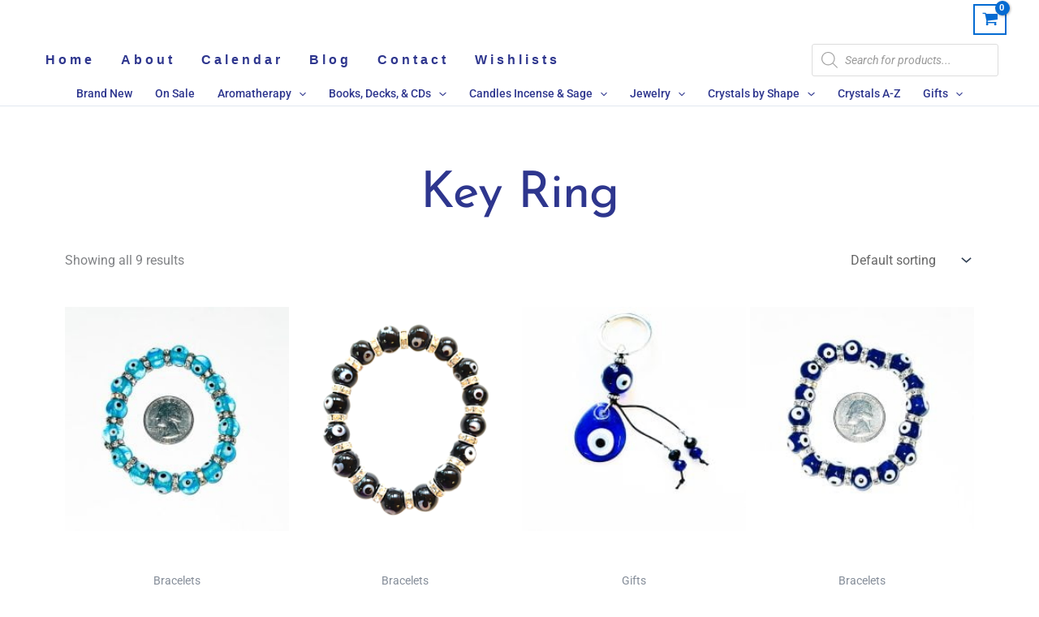

--- FILE ---
content_type: text/css
request_url: https://thecrystalgarden.com/wp-content/cache/wpfc-minified/95h4oliy/dx2c2.css
body_size: 21877
content:
.tax-product_brand .brand-description{overflow:hidden;zoom:1}.tax-product_brand .brand-description img.brand-thumbnail{width:25%;float:right}.tax-product_brand .brand-description .text{width:72%;float:left}.widget_brand_description img{box-sizing:border-box;width:100%;max-width:none;height:auto;margin:0 0 1em}ul.brand-thumbnails{margin-left:0;margin-bottom:0;clear:both;list-style:none}ul.brand-thumbnails:before{clear:both;content:"";display:table}ul.brand-thumbnails:after{clear:both;content:"";display:table}ul.brand-thumbnails li{float:left;margin:0 3.8% 1em 0;padding:0;position:relative;width:22.05%}ul.brand-thumbnails.fluid-columns li{width:auto}ul.brand-thumbnails:not(.fluid-columns) li.first{clear:both}ul.brand-thumbnails:not(.fluid-columns) li.last{margin-right:0}ul.brand-thumbnails.columns-1 li{width:100%;margin-right:0}ul.brand-thumbnails.columns-2 li{width:48%}ul.brand-thumbnails.columns-3 li{width:30.75%}ul.brand-thumbnails.columns-5 li{width:16.95%}ul.brand-thumbnails.columns-6 li{width:13.5%}.brand-thumbnails li img{box-sizing:border-box;width:100%;max-width:none;height:auto;margin:0}@media screen and (max-width:768px){ul.brand-thumbnails:not(.fluid-columns) li{width:48%!important}ul.brand-thumbnails:not(.fluid-columns) li.first{clear:none}ul.brand-thumbnails:not(.fluid-columns) li.last{margin-right:3.8%}ul.brand-thumbnails:not(.fluid-columns) li:nth-of-type(odd){clear:both}ul.brand-thumbnails:not(.fluid-columns) li:nth-of-type(even){margin-right:0}}.brand-thumbnails-description li{text-align:center}.brand-thumbnails-description li .term-thumbnail img{display:inline}.brand-thumbnails-description li .term-description{margin-top:1em;text-align:left}#brands_a_z h3:target{text-decoration:underline}ul.brands_index{list-style:none outside;overflow:hidden;zoom:1}ul.brands_index li{float:left;margin:0 2px 2px 0}ul.brands_index li a,ul.brands_index li span{border:1px solid #ccc;padding:6px;line-height:1em;float:left;text-decoration:none}ul.brands_index li span{border-color:#eee;color:#ddd}ul.brands_index li a:hover{border-width:2px;padding:5px;text-decoration:none}ul.brands_index li a.active{border-width:2px;padding:5px}div#brands_a_z a.top{border:1px solid #ccc;padding:4px;line-height:1em;float:right;text-decoration:none;font-size:.8em}.dgwt-wcas-block-scroll{overflow:hidden;}
.dgwt-wcas-search-wrapp{position:relative;line-height:100%;display:block;color:#444;min-width:230px;width:100%;text-align:left;margin:0 auto;-webkit-box-sizing:border-box;-moz-box-sizing:border-box;box-sizing:border-box;}
.dgwt-wcas-tpd-image img{margin:0 15px 0 0 !important;display:block;}
.rtl .dgwt-wcas-tpd-image img{margin:0 0 0 15px !important;}
.dgwt-wcas-preloader-wrapp img{margin:10px auto 0 auto;display:block;max-width:200px;}
.dgwt-wcas-preloader-wrapp img.dgwt-wcas-placeholder-preloader{display:block;width:100%;height:auto;max-width:300px;margin:0;}
.dgwt-wcas-suggestions-wrapp{background:#fff none repeat scroll 0 0;border:1px solid #ddd;border-top:none;padding:0;margin:0;-webkit-box-sizing:border-box;-moz-box-sizing:border-box;box-sizing:border-box;overflow-y:auto;}
.dgwt-wcas-search-wrapp *,
.dgwt-wcas-suggestions-wrapp *,
.dgwt-wcas-details-wrapp *{-webkit-box-sizing:border-box;-moz-box-sizing:border-box;box-sizing:border-box;}
.dgwt-wcas-details-wrapp a:focus, .dgwt-wcas-suggestions-wrapp a:focus{outline:none;}
.dgwt-wcas-suggestions-wrapp.dgwt-wcas-suggestions-wrapp--top{border:1px solid #ddd;border-bottom:none;}
.dgwt-wcas-is-detail-box .dgwt-wcas-suggestions-wrapp{max-width:550px;}
.dgwt-wcas-full-width.dgwt-wcas-is-detail-box .dgwt-wcas-suggestion{padding:8px 15px;}
.dgwt-wcas-details-left .dgwt-wcas-suggestions-wrapp{border-radius:0 0 5px 0;border-left-color:#eee;}
.dgwt-wcas-details-right .dgwt-wcas-suggestions-wrapp{border-radius:0 0 0 5px;border-right-color:#eee;}
.dgwt-wcas-suggestion{cursor:pointer;font-size:12px;line-height:110%;text-align:left;padding:7px 10px;position:relative;border-bottom:1px solid #dfdfdf;display:flex;flex-direction:row;justify-content:space-between;align-items:center;resize:vertical;width:100%;transition:none !important;}
.dgwt-wcas-suggestion-nores{font-size:15px;line-height:157%;padding:15px;width:100%;}
.dgwt-wcas-suggestion-nores p{padding:0;margin:0 0 10px 0;font-size:18px;}
.dgwt-wcas-suggestion-nores ul, .dgwt-wcas-suggestion-nores ol{padding:0 0 0 30px;margin:0;}
.dgwt-wcas-suggestion-nores ul li{list-style:disc;}
.dgwt-wcas-open-pirx .dgwt-wcas-suggestion-nores{padding:10px 10px 10px 34px;}
.dgwt-wcas-suggestion.dgwt-wcas-suggestion-more{justify-content:center;color:#6d6d6d;}
a.dgwt-wcas-details-more-products{padding:15px 0 10px 0;display:block;border-top:1px solid #eee;text-align:center;font-size:12px;text-transform:uppercase;color:#6d6d6d;transition:all 200ms ease-in-out;}
a.dgwt-wcas-details-more-products:hover{text-decoration:underline;}
a.dgwt-wcas-product-details-readmore{display:block;text-align:right;margin-top:15px;color:#6d6d6d;text-transform:uppercase;letter-spacing:1px;font-weight:normal;font-size:12px;}
a.dgwt-wcas-product-details-readmore:hover{text-decoration:underline;}
.dgwt-wcas-suggestion.dgwt-wcas-suggestion-no-border-bottom{border-bottom:none;}
.dgwt-wcas-suggestion:after{clear:both;display:block;content:'';}
.dgwt-wcas-suggestion.dgwt-wcas-nores{cursor:default;opacity:0.5;}
.dgwt-wcas-has-img .dgwt-wcas-suggestion.dgwt-wcas-suggestion-product{padding-top:8px;padding-bottom:8px;min-height:60px;}
.dgwt-wcas-has-img .dgwt-wcas-suggestion.dgwt-wcas-suggestion-product.dgwt-wcas-suggestion-history-product{min-height:40px;}
.dgwt-wcas-suggestion.dgwt-wcas-suggestion-more, .dgwt-wcas-is-details .dgwt-wcas-has-img .dgwt-wcas-suggestion.dgwt-wcas-suggestion-more{min-height:30px;text-transform:uppercase;}
.dgwt-wcas-suggestion.dgwt-wcas-suggestion-more .dgwt-wcas-st-more{padding:0 10px;text-align:center;}
.dgwt-wcas-st{display:block;color:#444;font-size:15px;width:100%;line-height:110%;}
.dgwt-wcas-st .dgwt-wcas-score{color:#8e44ad;font-weight:bold;font-size:80%;}
.dgwt-wcas-st > span{display:inline-block;vertical-align:middle;}
.dgwt-wcas-has-sku .dgwt-wcas-st-title{margin-right:6px;}
.dgwt-wcas-st > span.dgwt-wcas-st--direct-headline{display:block;font-style:italic;font-size:10px;text-transform:uppercase;opacity:0.4;line-height:10px;margin-bottom:1px;letter-spacing:2px;}
.dgwt-wcas-st-breadcrumbs{overflow:hidden;text-overflow:ellipsis;white-space:nowrap;font-size:80%;text-align:left;opacity:0.6;width:100%;padding-right:10px;}
.rtl .dgwt-wcas-st-breadcrumbs{padding-right:0;padding-left:10px;text-align:right;}
.dgwt-wcas-sku{font-size:80%;}
.dgwt-wcas-si{width:50px;display:block;height:100%;}
.dgwt-wcas-si img{background:#fff none repeat scroll 0 0;border:1px solid #e8e8e8;border-radius:3px;display:block;margin:auto;padding:2px;height:auto;width:auto;max-height:90%;max-width:100%;}
.dgwt-wcas-suggestion-history-search{min-height:40px;}
.dgwt-wcas-suggestion-history-search .dgwt-wcas-si, .dgwt-wcas-has-img-forced .dgwt-wcas-suggestion-history-product .dgwt-wcas-si{display:flex;align-items:center;justify-content:center;}
.dgwt-wcas-suggestion-searches .dgwt-wcas-si svg, .dgwt-wcas-has-img-forced .dgwt-wcas-suggestion-history-product .dgwt-wcas-si svg, .dgwt-wcas-suggestion-history-search .dgwt-wcas-si svg{max-width:18px;}
.dgwt-wcas-has-img:not(.dgwt-wcas-has-img-forced) .dgwt-wcas-suggestion-history-product .dgwt-wcas-si > svg{margin-left:10px;}
.dgwt-wcas-content-wrapp{display:flex;height:100%;width:100%;justify-content:space-between;align-items:center;resize:vertical;padding-left:10px;}
.rtl .dgwt-wcas-content-wrapp{padding-left:0;padding-right:10px;}
.dgwt-wcas-sp{color:#555;font-size:14px;line-height:120%;text-align:right;padding-left:10px;}
.dgwt-wcas-sp *{line-height:130%;}
.dgwt-wcas-search-form{margin:0;padding:0;width:100%;}
.dgwt-wcas-sp del{opacity:0.5;font-size:12px;}
.dgwt-wcas-sd{color:#777;display:block;line-height:14px;width:100%;margin-top:5px;font-size:0.8em;}
.dgwt-wcas-vendor-city{margin-left:5px;font-size:0.8em;;}
.dgwt-wcas-st > .dgwt-wcas-product-vendor{font-size:12px;margin-top:5px;display:block;}
.dgwt-wcas-suggestion-selected{background-color:#eeeeee;}
.dgwt-wcas-suggestion-selected:first-child{border-top:none;}
.rtl .dgwt-wcas-suggestion{padding-left:0;padding-right:15px;text-align:right;}
.dgwt-wcas-details-wrapp{background:#fff none repeat scroll 0 0;border:1px solid #ddd;border-top:none;border-left:none;padding:0;width:300px;max-width:300px;-webkit-box-sizing:border-box;-moz-box-sizing:border-box;box-sizing:border-box;z-index:100;min-height:340px;}
.rtl .dgwt-wcas-details-wrapp{border-left:1px solid #ddd;border-right:none;}
.dgwt-wcas-details-outside .dgwt-wcas-details-wrapp{margin-top:-1px;border-top:1px solid #ddd;}
.dgwt-wcas-details-outside.dgwt-wcas-is-details .dgwt-wcas-suggestions-wrapp{margin-top:-1px;border-top:1px solid #ddd;}
.dgwt-wcas-details-right .dgwt-wcas-details-wrapp{border-left:none;border-right:1px solid #ddd;border-radius:0 5px 5px 0;}
.dgwt-wcas-details-left .dgwt-wcas-details-wrapp{border-right:none;border-left:1px solid #ddd;border-radius:5px 0 0 5px;}
.dgwt-wcas-details-notfit .dgwt-wcas-details-wrapp{display:none;}
.dgwt-wcas-full-width .dgwt-wcas-suggestions-wrapp{border-radius:0 0 0 5px;}
.dgwt-wcas-full-width .dgwt-wcas-details-wrapp{border-radius:0 0 5px 0;}
.rtl.dgwt-wcas-full-width .dgwt-wcas-suggestions-wrapp{border-radius:0 0 5px 0;}
.rtl.dgwt-wcas-full-width .dgwt-wcas-details-wrapp{border-radius:0 0 0 5px;}
.dgwt-wcas-details-inner{display:none;}
.dgwt-wcas-details-inner.dgwt-wcas-details-inner-active{display:block;}
.dgwt-wcas-details-inner-taxonomy{margin-top:11px;}
.woocommerce .dgwt-wcas-pd-rating .star-rating{float:left;margin-right:5px;font-size:12px;color:#CCAE72;}
.rtl .dgwt-wcas-pd-rating .star-rating{float:right;margin-left:5px;margin-right:0;}
.dgwt-wcas-datails-title{border-bottom:1px dashed #eee;display:block;margin-bottom:15px;padding-bottom:5px;font-size:14px;}
.dgwt-wcas-pd-title{border-bottom:1px dashed #eee;margin-bottom:15px;padding-bottom:5px;display:block;color:#202020;text-decoration:none;}
.dgwt-wcas-pd-title .product-title{font-weight:900;color:#202020;text-transform:uppercase;letter-spacing:-1px;margin:0;}
.dgwt-wcas-details-title-tax{text-transform:uppercase;font-weight:900;letter-spacing:-1px;margin-right:3px;}
.dgwt-wcas-tax-product-details{text-decoration:none;display:flex;align-items:center;justify-content:left;transition:all 200ms ease-in-out;padding:5px;margin:0 -5px 15px -5px;}
.dgwt-wcas-tax-product-details:after{content:'';clear:both;display:block;}
.dgwt-wcas-tax-product-details:hover{box-shadow:0 0 11px 2px rgba(0, 0, 0, 0.05);}
.rtl .dgwt-wcas-tax-product-details{justify-content:right;}
.dgwt-wcas-details-wrapp .dgwt-wcas-pd-title{margin-bottom:8px;}
.dgwt-wcas-tpd-image{width:60px;margin-right:15px;}
.dgwt-wcas-pd-rest{}
.dgwt-wcas-pd-rest .product-title{display:block;line-height:100%;font-weight:500;margin-bottom:5px;}
.dgwt-wcas-tpd-rest{max-width:200px;}
.dgwt-wcas-tpd-rest-title{display:block;line-height:125%;font-size:14px;font-weight:500;letter-spacing:0;margin:0 0 8px;overflow:hidden;color:#000;}
.dgwt-wcas-tpd-price{}
.dgwt-wcas-pd-price, .dgwt-wcas-tpd-price{font-size:14px;line-height:120%;overflow:hidden;color:#000;margin-top:15px;font-weight:bold;font-size:18px;}
.dgwt-wcas-tpd-price{font-size:12px;color:#777;}
.dgwt-wcas-tpd-price .woocommerce-price-suffix, .dgwt-wcas-pd-price .woocommerce-price-suffix{font-size:12px;font-weight:lighter;color:#999;margin-left:4px;display:inline-block;}
.dgwt-wcas-tpd-price del .amount, .dgwt-wcas-pd-price del .amount{font-weight:lighter;background:transparent;font-size:90%;opacity:0.6;}
.dgwt-wcas-tpd-price ins, .dgwt-wcas-pd-price ins{background:transparent;text-decoration:none;}
.dgwt-wcas-pd-rating{font-size:13px;line-height:13px;}
.dgwt-wcas-pd-rating:after{content:'';clear:both;display:block;}
.dgwt-wcas-pd-review{color:#777;font-size:11px;line-height:11px;}
.dgwt-wcas-datails-title{border-bottom:1px dashed #eee;display:block;margin:5px 0 15px 0;padding-bottom:5px;}
.dgwt-wcas-pd-title{border-bottom:1px dashed #eee;margin-bottom:15px;padding-bottom:5px;display:block;text-decoration:none;}
.dgwt-wcas-pd-title .product-title{font-weight:900;text-transform:uppercase;letter-spacing:-1px;}
.dgwt-wcas-details-title-tax{text-transform:uppercase;font-weight:900;letter-spacing:-1px;margin-right:3px;}
.rtl .dgwt-wcas-details-title-tax{margin:0 0 0 3px;float:right;}
.dgwt-wcas-tpd-image{width:70px;padding:4px;background-color:#fff;border:1px solid #e8e8e8;border-radius:4px;display:flex;flex-direction:column;justify-content:center;}
.dgwt-wcas-details-space{padding:0 15px 15px 15px;}
.dgwt-wcas-details-main-image{border-bottom:1px solid #eee;min-height:200px;display:flex;}
.dgwt-wcas-details-main-image img{width:auto;height:auto;display:block;max-height:250px;max-width:100%;margin:0 auto;padding:0;border:none;align-self:center;}
.dgwt-wcas-details-right .dgwt-wcas-details-main-image img{border-radius:0 3px 0 0;}
.dgwt-wcas-details-left .dgwt-wcas-details-main-image img{border-radius:3px 0 0 0;}
a.dgwt-wcas-details-post-title, a.dgwt-wcas-details-product-title{color:#333;display:block;line-height:120%;margin:10px 0 0 0;font-size:21px;font-weight:normal;text-decoration:none;text-transform:none;}
a.dgwt-wcas-details-post-title:hover, a.dgwt-wcas-details-product-title:hover{text-decoration:underline;}
a.dgwt-wcas-details-post-title{margin-bottom:15px;}
.dgwt-wcas-details-product-sku{display:block;font-size:12px;line-height:110%;color:#999;}
.dgwt-wcas-tpd-image img{display:block;max-width:100%;width:100%;height:auto;}
.dgwt-wcas-details-hr{height:1px;width:100%;border-bottom:1px solid #eee;margin:15px 0;}
.rtl .dgwt-wcas-tpd-image{float:right;margin-right:0;margin-left:15px;}
.rtl .dgwt-wcas-tpd-rest{float:right;max-width:190px;}
.rtl input[type="search"].dgwt-wcas-search-input{text-align:right;}
input[type="search"].dgwt-wcas-search-input,
input[type="text"].dgwt-cas-search-input{-webkit-transition:none;-moz-transition:none;-ms-transition:none;-o-transition:none;transition:none;-webkit-box-shadow:none;box-shadow:none;margin:0;-webkit-appearance:textfield;text-align:left;}
[type="search"].dgwt-wcas-search-input::-ms-clear{display:none;}
[type="search"].dgwt-wcas-search-input::-webkit-search-decoration{-webkit-appearance:none;}
[type="search"].dgwt-wcas-search-input::-webkit-search-cancel-button{display:none;}
.dgwt-wcas-details-desc{font-size:13px;line-height:157%;}
.dgwt-wcas-details-desc strong, .dgwt-wcas-details-desc b{font-weight:normal;color:#000;margin:0;padding:0;}
.dgwt-wcas-pd-addtc-form{margin:10px 0;display:flex;align-items:center;justify-content:flex-end;}
.dgwt-wcas-pd-addtc-form > .quantity{margin-right:10px;}
.dgwt-wcas-pd-addtc-form .quantity input.qty, .dgwt-wcas-pd-addtc-form .add_to_cart_inline{margin-bottom:0;margin-top:0;}
.dgwt-wcas-stock{display:block;text-align:right;font-size:14px;line-height:14px;margin-bottom:14px;}
.dgwt-wcas-stock.in-stock{color:#0f834d;}
.dgwt-wcas-stock.out-of-stock{color:#e2401c;}
.dgwt-wcas-pd-addtc .add_to_cart_inline, .dgwt-wcas-pd-addtc .add_to_cart_button{margin:0;}
.dgwt-wcas-pd-addtc .add_to_cart_button.added{display:none;}
input[type="submit"].dgwt-wcas-search-submit, button.dgwt-wcas-search-submit{position:relative;}
.dgwt-wcas-ico-magnifier{bottom:0;left:0;margin:auto;position:absolute;right:0;top:0;height:65%;display:block;}
.dgwt-wcas-preloader{height:100%;position:absolute;right:0;top:0;width:40px;z-index:-1;background-repeat:no-repeat;background-position:right 15px center;background-size:auto 44%;}
.dgwt-wcas-voice-search{position:absolute;right:0;top:0;height:100%;width:40px;z-index:1;opacity:0.5;cursor:pointer;align-items:center;justify-content:center;display:none;-webkit-transition:all 160ms ease-in-out;-moz-transition:all 160ms ease-in-out;-ms-transition:all 160ms ease-in-out;-o-transition:all 160ms ease-in-out;transition:all 160ms ease-in-out;}
.dgwt-wcas-voice-search:hover{opacity:0.3;}
.dgwt-wcas-voice-search path{fill:#444;}
.dgwt-wcas-voice-search-supported .dgwt-wcas-voice-search{display:flex;}
.dgwt-wcas-voice-search-supported .dgwt-wcas-preloader{right:40px;}
.rtl .dgwt-wcas-voice-search{right:auto;left:5px;}
.dgwt-wcas-mobile-overlay-trigger-active .dgwt-wcas-voice-search{z-index:105;}
.rtl .dgwt-wcas-preloader{right:auto;left:5px;}
.rtl .dgwt-wcas-voice-search-supported .dgwt-wcas-preloader{right:auto;left:45px;}
.dgwt-wcas-inner-preloader{background-repeat:no-repeat;background-position:right 8px center;background-size:auto 22px;display:flex;align-items:center;justify-content:center;z-index:1;}
@media all and (-ms-high-contrast: none), (-ms-high-contrast: active) {
.dgwt-wcas-inner-preloader{background-image:url(//thecrystalgarden.com/wp-content/plugins/ajax-search-for-woocommerce/assets/img/preloader.gif);}
}
.dgwt-wcas-loader-circular{height:24px;width:24px;-webkit-animation:2s linear infinite rotate;-moz-animation:2s linear infinite rotate;animation:2s linear infinite rotate;}
.dgwt-wcas-loader-circular-path{fill:transparent;stroke-linecap:round;stroke-width:4px;stroke-dasharray:1, 200;stroke-dashoffset:0;-webkit-transform-origin:50% 50%;-moz-transform-origin:50% 50%;-ms-transform-origin:50% 50%;transform-origin:50% 50%;-webkit-animation:1s ease-in-out infinite dash;-moz-animation:1s ease-in-out infinite dash;animation:1s ease-in-out infinite dash;stroke:#ddd;}
@-webkit-keyframes rotate {
100%{-webkit-transform:rotate(360deg);transform:rotate(360deg);}
}
@-moz-keyframes rotate {
100%{-moz-transform:rotate(360deg);transform:rotate(360deg);}
}
@keyframes rotate {
100%{-webkit-transform:rotate(360deg);-moz-transform:rotate(360deg);transform:rotate(360deg);}
}
@-webkit-keyframes dash {
0%{stroke-dasharray:1, 200;stroke-dashoffset:0;}
50%{stroke-dasharray:89, 200;stroke-dashoffset:-35px;}
100%{stroke-dasharray:89, 200;stroke-dashoffset:-124px;}
}
@-moz-keyframes dash {
0%{stroke-dasharray:1, 200;stroke-dashoffset:0;}
50%{stroke-dasharray:89, 200;stroke-dashoffset:-35px;}
100%{stroke-dasharray:89, 200;stroke-dashoffset:-124px;}
}
@keyframes dash {
0%{stroke-dasharray:1, 200;stroke-dashoffset:0;}
50%{stroke-dasharray:89, 200;stroke-dashoffset:-35px;}
100%{stroke-dasharray:89, 200;stroke-dashoffset:-124px;}
}
.dgwt-wcas-close:not(.dgwt-wcas-inner-preloader){cursor:pointer;display:flex;align-items:center;justify-content:center;-webkit-transition:all 160ms ease-in-out;-moz-transition:all 160ms ease-in-out;-ms-transition:all 160ms ease-in-out;-o-transition:all 160ms ease-in-out;transition:all 160ms ease-in-out;z-index:1;}
.dgwt-wcas-close:not(.dgwt-wcas-inner-preloader):before{content:'';display:block;position:absolute;background:transparent;height:100%;width:100%;left:0;bottom:0;top:0;right:0;margin:auto;}
.dgwt-wcas-close:hover{opacity:0.3;}
.dgwt-wcas-close path{fill:#ccc;}
@media screen and (max-width:992px){
.dgwt-wcas-is-detail-box .dgwt-wcas-suggestions-wrapp{max-width:none;}
}
.dgwt-wcas-suggestion strong{font-weight:bold;}
.screen-reader-text{clip:rect(1px, 1px, 1px, 1px);height:1px;overflow:hidden;position:absolute !important;width:1px;}
.dgwt-wcas-sf-wrapp:before, .dgwt-wcas-sf-wrapp:after{content:"";display:table;}
.dgwt-wcas-sf-wrapp:after{clear:both;}
.dgwt-wcas-sf-wrapp{zoom:1;width:100%;max-width:100vw;margin:0;position:relative;background:none;}
.dgwt-wcas-sf-wrapp input[type="search"].dgwt-wcas-search-input{width:100%;height:40px;font-size:14px;line-height:100%;padding:10px 15px;margin:0;background:#fff;border:1px solid #ddd;border-radius:3px;-webkit-border-radius:3px;-webkit-appearance:none;box-sizing:border-box;}
.dgwt-wcas-is-ios .dgwt-wcas-sf-wrapp input[type="search"].dgwt-wcas-search-input,
.dgwt-wcas-is-ios .dgwt-wcas-sf-wrapp input[type="search"].dgwt-wcas-search-input:focus{font-size:16px;}
.dgwt-wcas-open .dgwt-wcas-sf-wrapp input[type="search"].dgwt-wcas-search-input{border-radius:3px 3px 0 0;}
.dgwt-wcas-open.dgwt-wcas-nores.dgwt-wcas-details-outside .dgwt-wcas-details-wrapp{display:none !important;}
.dgwt-wcas-open.dgwt-wcas-nores.dgwt-wcas-details-outside .dgwt-wcas-suggestions-wrapp{min-height:0 !important;border-radius:0 0 5px 5px;border-right-color:#ddd;}
.dgwt-wcas-open.dgwt-wcas-nores.dgwt-wcas-full-width .dgwt-wcas-suggestions-wrapp, .dgwt-wcas-open.dgwt-wcas-nores.dgwt-wcas-full-width .dgwt-wcas-details-wrapp{min-height:41px !important;}
.dgwt-wcas-open.dgwt-wcas-nores.dgwt-wcas-full-width:not(.rtl):not(.dgwt-wcas-details-outside) .dgwt-wcas-suggestions-wrapp{border-right-color:transparent;}
.dgwt-wcas-open.dgwt-wcas-nores .dgwt-wcas-details-wrapp .dgwt-wcas-preloader-wrapp{display:none !important;}
.dgwt-wcas-open.dgwt-wcas-nores.dgwt-wcas-is-details:not(.dgwt-wcas-details-outside) .dgwt-wcas-suggestion-nores{margin-top:5px;}
.rtl.dgwt-wcas-open.dgwt-wcas-nores.dgwt-wcas-full-width:not(.dgwt-wcas-details-outside) .dgwt-wcas-suggestions-wrapp{border-left-color:transparent;}
.dgwt-wcas-sf-wrapp input[type="search"].dgwt-wcas-search-input:focus{outline:0;background:#fff;box-shadow:0 0 9px 1px rgba(0, 0, 0, 0.06);-webkit-transition:all 150ms ease-in;-moz-transition:all 150ms ease-in;-ms-transition:all 150ms ease-in;-o-transition:all 150ms ease-in;transition:all 150ms ease-in;}
.dgwt-wcas-sf-wrapp input[type="search"].dgwt-wcas-search-input::placeholder{color:#999;font-weight:normal;font-style:italic;line-height:normal;}
.dgwt-wcas-sf-wrapp input[type="search"].dgwt-wcas-search-input::-webkit-input-placeholder{color:#999;font-weight:normal;font-style:italic;line-height:normal;}
.dgwt-wcas-sf-wrapp input[type="search"].dgwt-wcas-search-input:-moz-placeholder{color:#999;font-weight:normal;font-style:italic;line-height:normal;}
.dgwt-wcas-sf-wrapp input[type="search"].dgwt-wcas-search-input::-moz-placeholder{color:#999;font-weight:normal;font-style:italic;line-height:normal;}
.dgwt-wcas-sf-wrapp input[type="search"].dgwt-wcas-search-input:-ms-input-placeholder{color:#999;font-weight:normal;font-style:italic;line-height:normal;}
.dgwt-wcas-sf-wrapp button.dgwt-wcas-search-submit{overflow:visible;position:absolute;border:0;padding:0;margin:0;cursor:pointer;height:40px;min-width:50px;width:auto;line-height:100%;min-height:100%;right:0;left:auto;top:0;bottom:auto;padding:0 15px;color:#fff;-webkit-transition:all 250ms ease-in-out;-moz-transition:all 250ms ease-in-out;-ms-transition:all 250ms ease-in-out;-o-transition:all 250ms ease-in-out;transition:all 250ms ease-in-out;text-transform:uppercase;background-color:#333;border-radius:0 2px 2px 0;-webkit-border-radius:0 2px 2px 0;text-shadow:0 -1px 0 rgba(0, 0, 0, .3);-webkit-box-shadow:none;box-shadow:none;-webkit-appearance:none;}
.rtl .dgwt-wcas-sf-wrapp button.dgwt-wcas-search-submit{left:0;right:auto;}
.dgwt-wcas-open .dgwt-wcas-sf-wrapp .dgwt-wcas-search-submit{border-radius:0 2px 0 0;}
.dgwt-wcas-sf-wrapp .dgwt-wcas-search-submit:hover{opacity:0.7;}
.dgwt-wcas-sf-wrapp .dgwt-wcas-search-submit:active, .dgwt-wcas-sf-wrapp .dgwt-wcas-search-submit:focus{opacity:0.7;outline:0;}
.dgwt-wcas-sf-wrapp .dgwt-wcas-search-submit:before{content:'';position:absolute;border-width:8px 8px 8px 0;border-style:solid solid solid none;border-color:transparent #333 transparent;top:12px;left:-6px;-webkit-transition:all 250ms ease-in-out;-moz-transition:all 250ms ease-in-out;-ms-transition:all 250ms ease-in-out;-o-transition:all 250ms ease-in-out;transition:all 250ms ease-in-out;}
.rtl .dgwt-wcas-sf-wrapp .dgwt-wcas-search-submit:before{left:auto;right:-6px;border-width:8px 0 8px 8px;border-style:solid none solid solid;}
.dgwt-wcas-sf-wrapp .dgwt-wcas-search-submit:hover:before{border-right-color:#333;}
.dgwt-wcas-sf-wrapp .dgwt-wcas-search-submit:focus:before, .dgwt-wcas-sf-wrapp .dgwt-wcas-search-submit:active:before{border-right-color:#333;}
.dgwt-wcas-sf-wrapp .dgwt-wcas-search-submit::-moz-focus-inner{border:0;padding:0;}
.dgwt-wcas-details-wrapp .added_to_cart{display:block;}
.dgwt-wcas-has-img .dgwt-wcas-sp > *,
.dgwt-wcas-has-desc .dgwt-wcas-sp > *{display:block;}
.dgwt-wcas-is-details .dgwt-wcas-suggestions-wrapp{min-height:340px;}
body:not(.dgwt-wcas-is-details) .dgwt-wcas-suggestion:last-child{border-bottom:none;}
.dgwt-wcas-is-details .dgwt-wcas-has-img .dgwt-wcas-suggestion.dgwt-wcas-suggestion-product{min-height:40px;}
.dgwt-wcas-is-details .dgwt-wcas-suggestions-wrapp{overflow:visible;}
.dgwt-wcas-is-details .dgwt-wcas-si{width:30px;max-width:100%;box-sizing:border-box;}
.dgwt-wcas-is-details .dgwt-wcas-sp{display:flex;top:0;flex-direction:column;height:100%;justify-content:center;resize:vertical;}
.dgwt-wcas-is-details .dgwt-wcas-sd{font-size:11px;line-height:100%;}
.dgwt-wcas-has-img .dgwt-wcas-suggestion[data-taxonomy='product_cat'],
.dgwt-wcas-has-img .dgwt-wcas-suggestion[data-taxonomy='product_tag']{padding-left:15px;min-height:0;}
.dgwt-wcas-has-img .dgwt-wcas-suggestion[data-taxonomy='product_cat'] .dgwt-wcas-st,
.dgwt-wcas-has-img .dgwt-wcas-suggestion[data-taxonomy='product_tag'] .dgwt-wcas-st{padding-left:0;}
.dgwt-wcas-ico-magnifier, .dgwt-wcas-ico-magnifier-handler{max-width:20px;}
.dgwt-wcas-no-submit .dgwt-wcas-ico-magnifier{height:50%;margin:auto;max-height:20px;width:100%;max-width:20px;left:12px;right:auto;opacity:0.5;fill:#444;}
.rtl .dgwt-wcas-no-submit .dgwt-wcas-ico-magnifier{left:auto;right:12px;}
.dgwt-wcas-no-submit .dgwt-wcas-sf-wrapp input[type="search"].dgwt-wcas-search-input{padding:10px 15px 10px 40px;}
.rtl .dgwt-wcas-no-submit .dgwt-wcas-sf-wrapp input[type="search"].dgwt-wcas-search-input{padding:10px 40px 10px 15px;}
.dgwt-wcas-overlay-mobile-on, .dgwt-wcas-overlay-mobile-on body{overflow:hidden;min-width:100vw;min-height:100vh;}
html.dgwt-wcas-overlay-mobile-on{scroll-behavior:unset;}
.dgwt-wcas-om-bar{display:flex;height:45px;width:100%;}
.dgwt-wcas-om-bar button.dgwt-wcas-om-return, .dgwt-wcas-om-bar button.dgwt-wcas-om-return:hover, .dgwt-wcas-om-bar button.dgwt-wcas-om-return:focus, .dgwt-wcas-om-bar button.dgwt-wcas-om-return:active{width:45px;height:100%;display:block;background:#ccc;cursor:pointer;position:relative;margin:0;padding:0;box-shadow:none;outline:none;border:medium none;border-spacing:0;border-radius:0;}
.dgwt-wcas-om-bar .dgwt-wcas-om-return svg{width:23px;height:23px;position:absolute;left:12px;top:12px;fill:#fff;}
.rtl .dgwt-wcas-om-bar .dgwt-wcas-om-return svg{left:11px;top:9px;-moz-transform:rotate(180deg);-webkit-transform:rotate(180deg);-o-transform:rotate(180deg);-ms-transform:rotate(180deg);transform:rotate(180deg);}
.dgwt-wcas-has-submit .dgwt-wcas-search-submit svg path{fill:#fff;}
.dgwt-wcas-om-bar .dgwt-wcas-has-submit-off .dgwt-wcas-preloader{right:0 !important;}
.rtl .dgwt-wcas-om-bar .dgwt-wcas-has-submit-off .dgwt-wcas-preloader{left:4px !important;right:auto !important;}
.rtl .dgwt-wcas-om-bar .dgwt-wcas-style-pirx.dgwt-wcas-has-submit-off .dgwt-wcas-preloader{left:10px !important;right:auto !important;}
@keyframes dgwt-wcas-preloader-price-anim {
0%{background:rgba(128, 128, 128, 0.03)}
50%{background:rgba(128, 128, 128, 0.1)}
100%{background:rgba(128, 128, 128, 0.03)}
}
.dgwt-wcas-preloader-price-inner div:nth-child(1){left:0px;animation-delay:-0.1s}
.dgwt-wcas-preloader-price-inner div:nth-child(2){left:13px;animation-delay:-0.2s}
.dgwt-wcas-preloader-price-inner div:nth-child(3){left:26px;animation-delay:-0.3s}
.dgwt-wcas-preloader-price{width:34px;height:10px;display:inline-block;overflow:hidden;background:none;}
.dgwt-wcas-preloader-price-inner{width:100%;height:100%;position:relative;transform:translateZ(0) scale(1);backface-visibility:hidden;transform-origin:0 0;}
.dgwt-wcas-preloader-price-inner div{position:absolute;width:8px;height:8px;background:rgba(128, 128, 128, 0.05);animation:dgwt-wcas-preloader-price-anim 0.8s cubic-bezier(0, 0.5, 0.5, 1) infinite;-webkit-transition:all 200ms ease-in-out;-moz-transition:all 200ms ease-in-out;-ms-transition:all 200ms ease-in-out;-o-transition:all 200ms ease-in-out;transition:all 200ms ease-in-out;}
.dgwt-wcas-om-bar .dgwt-wcas-sf-wrapp button.dgwt-wcas-search-submit{display:none;}
.dgwt-wcas-om-bar .dgwt-wcas-search-wrapp-mobile{width:calc(100% - 45px);max-width:none;margin:0;}
.dgwt-wcas-overlay-mobile .dgwt-wcas-search-form{width:100%;}
.dgwt-wcas-overlay-mobile{position:absolute;left:0;right:0;top:0;bottom:0;width:100%;background:#fff;}
.dgwt-wcas-overlay-mobile *{box-sizing:border-box;}
.dgwt-wcas-search-wrapp-mobile input[type="search"].dgwt-wcas-search-input{height:45px !important;border-top:none;border-right:none;border-left:none;border-radius:0;font-size:16px !important;}
.dgwt-wcas-search-wrapp-mobile input[type="search"].dgwt-wcas-search-input:focus{font-size:16px !important;}
.dgwt-wcas-overlay-mobile-on .dgwt-wcas-suggestions-wrapp{left:0 !important;top:45px !important;width:100% !important;height:calc(100% - 45px) !important;position:absolute;overflow-y:auto;border:none;margin:0;display:block;}
.dgwt-wcas-overlay-mobile-on .dgwt-wcas-suggestion{width:100%;}
.dgwt-wcas-overlay-mobile-on .dgwt-wcas-enable-mobile-form{display:none;}
.dgwt-wcas-enable-mobile-form{position:absolute;z-index:100;left:0;top:0;width:100%;height:100%;cursor:pointer;display:block;}
html:not(.dgwt-wcas-overlay-mobile-on) .dgwt-wcas-icon-mobile .dgwt-wcas-search-form{display:none;position:relative;}
html:not(.dgwt-wcas-overlay-mobile-on) .dgwt-wcas-search-wrapp.dgwt-wcas-icon-mobile{min-width:0;display:inline-block;width:28px;height:28px;}
html:not(.dgwt-wcas-overlay-mobile-on) .dgwt-wcas-icon-handler{height:100%;width:100%;}
html:not(.dgwt-wcas-overlay-mobile-on) .dgwt-wcas-icon-handler .dgwt-wcas-ico-magnifier{opacity:1;position:static;max-width:none;max-height:none;}
.dgwt-wcas-overlay-mobile-on .dgwt-wcas-icon-handler{display:none;}
.dgwt-wcas-overlay-mobile-on.dgwt-wcas-is-ios body{overflow:auto;}
.dgwt-wcas-overlay-mobile-on.dgwt-wcas-is-ios .dgwt-wcas-suggestions-wrapp{height:calc(100vh - 45px) !important;}
.dgwt-wcas-overlay-mobile-on.dgwt-wcas-is-ios{overflow:visible;}
.dgwt-wcas-overlay-mobile-on.dgwt-wcas-is-ios .dgwt-wcas-suggestions-wrapp{max-height:none !important;height:auto !important;}
.dgwt-wcas-overlay-mobile-on.dgwt-wcas-is-ios body:not(.dgwt-wcas-theme-flatsome) > *:not(.dgwt-wcas-overlay-mobile){display:none;}
body .dgwt-wcas-content-wrapp .zwave, body .dgwt-wcas-content-wrapp .rood{display:none;}
.dgwt-wcas-search-wrapp.dgwt-wcas-layout-icon{min-width:unset;}
html:not(.dgwt-wcas-overlay-mobile-on) .dgwt-wcas-search-wrapp.dgwt-wcas-layout-icon{max-width:20px;}
html:not(.dgwt-wcas-overlay-mobile-on) .menu .dgwt-wcas-search-wrapp.dgwt-wcas-layout-icon{width:auto;}
.dgwt-wcas-layout-icon-flexible .dgwt-wcas-search-form, .dgwt-wcas-layout-icon-flexible-inv .dgwt-wcas-search-form{opacity:0;}
.dgwt-wcas-layout-icon-flexible:not(.dgwt-wcas-layout-icon-flexible-loaded),
.dgwt-wcas-layout-icon-flexible-inv:not(.dgwt-wcas-layout-icon-flexible-loaded){max-width:20px;min-width:unset;}
.dgwt-wcas-layout-icon-flexible:not(.dgwt-wcas-layout-icon-flexible-loaded) .dgwt-wcas-search-form,
.dgwt-wcas-layout-icon-flexible-inv:not(.dgwt-wcas-layout-icon-flexible-loaded) .dgwt-wcas-search-form{max-width:20px;min-width:unset;}
.dgwt-wcas-icon-preloader{margin:auto;position:absolute;top:0;left:0;bottom:0;right:0;}
.dgwt-wcas-layout-icon .dgwt-wcas-icon-preloader{display:none;}
.dgwt-wcas-layout-icon-flexible-loaded .dgwt-wcas-search-form{opacity:1;}
.dgwt-wcas-search-icon-arrow{display:none;}
html:not(.dgwt-wcas-overlay-mobile-on) .dgwt-wcas-search-wrapp.dgwt-wcas-layout-icon .dgwt-wcas-search-form{opacity:0;display:none;position:absolute;left:0;top:calc(100% + 8px);min-width:500px;z-index:1000;}
.dgwt-wcas-overlay-mobile .dgwt-wcas-search-icon, .dgwt-wcas-overlay-mobile .dgwt-wcas-search-icon-arrow{display:none;}
html:not(.dgwt-wcas-overlay-mobile-on) .dgwt-wcas-search-wrapp.dgwt-wcas-layout-icon.dgwt-wcas-layout-icon-open .dgwt-wcas-search-form{display:block;opacity:1;}
.dgwt-wcas-search-icon{width:20px;height:auto;cursor:pointer;display:block;}
li.menu-item a.dgwt-wcas-search-icon{padding-right:0;padding-left:0;}
.menu .dgwt-wcas-search-icon{width:auto;}
.dgwt-wcas-ico-magnifier-handler{margin-bottom:-0.2em;width:100%;}
.dgwt-wcas-search-wrapp.dgwt-wcas-layout-icon.dgwt-wcas-layout-icon-open .dgwt-wcas-search-icon{opacity:0.6;}
.dgwt-wcas-search-wrapp.dgwt-wcas-layout-icon.dgwt-wcas-layout-icon-open:not(.dgwt-wcas-has-submit) .dgwt-wcas-sf-wrapp .dgwt-wcas-ico-magnifier{display:none;}
.dgwt-wcas-search-wrapp.dgwt-wcas-layout-icon.dgwt-wcas-layout-icon-open.dgwt-wcas-no-submit .dgwt-wcas-sf-wrapp input[type="search"].dgwt-wcas-search-input{padding-left:15px;}
.dgwt-wcas-layout-icon-open .dgwt-wcas-search-icon-arrow{display:block;position:absolute;top:calc(100% + 2px);left:0;z-index:5;width:15px;height:15px;background:#fff;border:1px solid #ddd;-webkit-transform:rotate(45deg);-moz-transform:rotate(45deg);-o-transform:rotate(45deg);-ms-transform:rotate(45deg);transform:rotate(45deg);}
.dgwt-wcas-layout-icon-flexible:not(.dgwt-wcas-layout-icon) .dgwt-wcas-search-icon,
.dgwt-wcas-layout-icon-flexible:not(.dgwt-wcas-layout-icon) .dgwt-wcas-search-icon-arrow,
.dgwt-wcas-layout-icon-flexible-inv:not(.dgwt-wcas-layout-icon) .dgwt-wcas-search-icon,
.dgwt-wcas-layout-icon-flexible-inv:not(.dgwt-wcas-layout-icon) .dgwt-wcas-search-icon-arrow{display:none;}
.dgwt-wcas-has-headings .dgwt-wcas-suggestion{border-bottom:none;}
.dgwt-wcas-has-headings .dgwt-wcas-st > span.dgwt-wcas-st--direct-headline{display:none;}
.dgwt-wcas-has-headings .dgwt-wcas-suggestion-headline{pointer-events:none;display:block;font-weight:500;white-space:nowrap;}
.dgwt-wcas-suggestion.dgwt-wcas-suggestion-headline-v2{display:block;font-weight:500;white-space:nowrap;cursor:default;font-size:14px;margin-top:5px;margin-bottom:15px;}
.dgwt-wcas-suggestion.dgwt-wcas-suggestion-headline-v2 .dgwt-wcas-st{padding-bottom:3px;margin-top:16px;}
.dgwt-wcas-has-headings .dgwt-wcas-suggestion-headline .dgwt-wcas-st{border-bottom:1px solid #ddd;padding-bottom:3px;text-transform:uppercase;margin-top:16px;font-size:12px;}
.dgwt-wcas-has-headings .dgwt-wcas-suggestion.dgwt-wcas-suggestion-headline, .dgwt-wcas-has-headings .dgwt-wcas-suggestion.dgwt-wcas-suggestion-tax{border-bottom:none;}
.dgwt-wcas-has-headings .dgwt-wcas-suggestion-tax .dgwt-wcas-st{padding:0;}
.dgwt-wcas-has-headings .dgwt-wcas-suggestion.dgwt-wcas-suggestion-tax:hover, .dgwt-wcas-has-headings .dgwt-wcas-suggestion.dgwt-wcas-suggestion-tax.dgwt-wcas-suggestion-selected{background:transparent;text-decoration:underline;}
.dgwt-wcas-is-details .dgwt-wcas-has-headings .dgwt-wcas-suggestion.dgwt-wcas-suggestion-tax{min-height:30px;}
.dgwt-wcas-sugg-hist-clear{cursor:pointer;text-decoration:underline;display:inline-block;margin-left:2px;}
.dgwt-wcas-sugg-hist-clear:hover{opacity:0.7;}
.dgwt-wcas-darkened-overlay{display:block;position:absolute;opacity:.15;z-index:100000;left:0;top:0;}
.dgwt-wcas-darkened-overlay > div{background:#111;position:absolute;}
.dgwt-wcas-search-wrapp.dgwt-wcas-search-darkoverl-on .dgwt-wcas-search-form{background-color:rgba(17, 17, 17, .15);border:none;border-radius:0;}
.dgwt-wcas-style-pirx .dgwt-wcas-sf-wrapp{background:#fff;padding:10px;border-radius:10px;}
.dgwt-wcas-style-pirx.dgwt-wcas-search-wrapp-mobile .dgwt-wcas-sf-wrapp{padding-top:0;padding-bottom:0;}
.dgwt-wcas-style-pirx .dgwt-wcas-sf-wrapp input[type="search"].dgwt-wcas-search-input{padding:13px 24px 13px 48px;line-height:24px;font-size:17px;border:none;border-radius:30px;height:auto;font-family:Roboto, sans-serif;background-color:#eee;border:2px solid transparent;}
.dgwt-wcas-open-pirx .dgwt-wcas-open .dgwt-wcas-suggestions-wrapp, .dgwt-wcas-open-pirx .dgwt-wcas-open.dgwt-wcas-nores .dgwt-wcas-suggestions-wrapp{border-radius:0 0 5px 5px;}
.dgwt-wcas-open-pirx .dgwt-wcas-full-width .dgwt-wcas-suggestions-wrapp{border-radius:0 0 0 5px;}
.dgwt-wcas-style-pirx .dgwt-wcas-sf-wrapp input[type=search].dgwt-wcas-search-input:focus{box-shadow:none;transition:all 30ms ease-in;}
.dgwt-wcas-style-pirx .dgwt-wcas-sf-wrapp input[type="search"].dgwt-wcas-search-input:hover{background-color:#dfdfdf;}
.dgwt-wcas-style-pirx.dgwt-wcas-search-wrapp.dgwt-wcas-search-focused input[type="search"].dgwt-wcas-search-input:hover{background-color:#fff;}
.dgwt-wcas-style-pirx.dgwt-wcas-search-focused .dgwt-wcas-sf-wrapp input[type="search"].dgwt-wcas-search-input{border-color:#333;}
.dgwt-wcas-open .dgwt-wcas-style-pirx .dgwt-wcas-sf-wrapp input[type="search"].dgwt-wcas-search-input{border-radius:30px;}
.dgwt-wcas-style-pirx .dgwt-wcas-sf-wrapp button.dgwt-wcas-search-submit{background:transparent;border-radius:100%;border:0;display:flex;align-items:center;justify-content:center;padding:0;margin:0;position:absolute;min-height:33px;min-width:33px;height:33px;width:33px;left:23px;top:21px;pointer-events:none;transition:none;}
.dgwt-wcas-open-pirx.dgwt-wcas-overlay-mobile-on .dgwt-wcas-style-pirx .dgwt-wcas-sf-wrapp button.dgwt-wcas-search-submit{display:none;}
.dgwt-wcas-style-pirx .dgwt-wcas-sf-wrapp button.dgwt-wcas-search-submit svg{width:18px;height:18px;}
.dgwt-wcas-style-pirx.dgwt-wcas-search-filled .dgwt-wcas-sf-wrapp button.dgwt-wcas-search-submit{left:auto;right:28px;pointer-events:auto;animation:fadeIn 300ms;}
.dgwt-wcas-style-pirx.dgwt-wcas-search-filled .dgwt-wcas-sf-wrapp input[type="search"].dgwt-wcas-search-input{padding-left:24px;padding-right:48px;transition:none !important;}
.dgwt-wcas-style-pirx .dgwt-wcas-sf-wrapp button.dgwt-wcas-search-submit:hover{opacity:1;}
.dgwt-wcas-style-pirx .dgwt-wcas-sf-wrapp button.dgwt-wcas-search-submit:hover{background:#e4e4e4;box-shadow:0 0 0 2px #e4e4e4;border-radius:100%;}
.dgwt-wcas-style-pirx .dgwt-wcas-sf-wrapp button.dgwt-wcas-search-submit:before{display:none;}
.dgwt-wcas-style-pirx .dgwt-wcas-preloader{margin-right:35px;}
.rtl .dgwt-wcas-style-solaris .dgwt-wcas-preloader, .rtl .dgwt-wcas-style-solaris .dgwt-wcas-voice-search{margin-left:4px;}
.dgwt-wcas-overlay-mobile .dgwt-wcas-style-pirx .dgwt-wcas-preloader{margin-right:15px;}
.dgwt-wcas-style-pirx .dgwt-wcas-close:not(.dgwt-wcas-inner-preloader){transition:none;width:18px;}
.dgwt-wcas-style-pirx .dgwt-wcas-close:not(.dgwt-wcas-inner-preloader) path{fill:#111;}
.dgwt-wcas-style-pirx.dgwt-wcas-has-submit .dgwt-wcas-search-submit svg path{fill:#111;}
.dgwt-wcas-style-pirx .dgwt-wcas-sf-wrapp input[type="search"].dgwt-wcas-search-input::placeholder{opacity:1;font-style:normal;font-weight:300;color:#777;}
.dgwt-wcas-open-pirx .dgwt-wcas-details-wrapp, .dgwt-wcas-open-pirx .dgwt-wcas-suggestions-wrapp{border-color:#fff;padding-top:10px;padding-bottom:10px;}
.dgwt-wcas-open-pirx .dgwt-wcas-details-inner, .dgwt-wcas-open-pirx .dgwt-wcas-suggestions-wrapp > .dgwt-wcas-suggestion{padding-left:20px;padding-right:20px;}
.dgwt-wcas-open-pirx .dgwt-wcas-full-width .dgwt-wcas-suggestions-wrapp > .dgwt-wcas-suggestion{border-right:1px solid #ddd;}
.dgwt-wcas-open-pirx .dgwt-wcas-details-outside.dgwt-wcas-is-details .dgwt-wcas-suggestions-wrapp, .dgwt-wcas-open-pirx .dgwt-wcas-details-outside .dgwt-wcas-details-wrapp{margin-top:0;border-top:none;}
.dgwt-wcas-open-pirx .dgwt-wcas-details-outside.dgwt-wcas-is-details .dgwt-wcas-suggestions-wrapp, .dgwt-wcas-open-pirx .dgwt-wcas-details-outside .dgwt-wcas-details-wrapp{margin-top:0;border-top:none;}
.dgwt-wcas-open-pirx body.dgwt-wcas-details-right .dgwt-wcas-suggestions-wrapp{border-right:none;}
.dgwt-wcas-open-pirx body.dgwt-wcas-details-right .dgwt-wcas-details-wrapp{border-left:1px solid #ddd;}
.dgwt-wcas-open-pirx body.dgwt-wcas-details-left .dgwt-wcas-suggestions-wrapp{border-left:none;}
.dgwt-wcas-open-pirx body.dgwt-wcas-details-left .dgwt-wcas-details-wrapp{border-right:1px solid #ddd;}
.dgwt-wcas-open-pirx .dgwt-wcas-open.dgwt-wcas-nores.dgwt-wcas-full-width .dgwt-wcas-suggestions-wrapp, .dgwt-wcas-open-pirx .dgwt-wcas-open.dgwt-wcas-nores.dgwt-wcas-full-width .dgwt-wcas-details-wrapp{min-height:70px !important;}
.dgwt-wcas-style-pirx.dgwt-wcas-search-wrapp-mobile .dgwt-wcas-sf-wrapp input[type="search"].dgwt-wcas-search-input{border-radius:0;background:transparent;padding:0 10px;}
.dgwt-wcas-style-pirx.dgwt-wcas-search-wrapp-mobile.dgwt-wcas-search-focused .dgwt-wcas-sf-wrapp input[type="search"].dgwt-wcas-search-input{border-color:transparent;}
.dgwt-wcas-style-pirx.dgwt-wcas-search-wrapp-mobile.dgwt-wcas-search-filled .dgwt-wcas-sf-wrapp input[type="search"].dgwt-wcas-search-input{padding-left:10px;}
.dgwt-wcas-style-pirx.dgwt-wcas-search-wrapp-mobile .dgwt-wcas-sf-wrapp input[type="search"].dgwt-wcas-search-input:hover{background-color:transparent;}
.dgwt-wcas-open-pirx.dgwt-wcas-overlay-mobile-on .dgwt-wcas-suggestions-wrapp{border-top:1px solid #e0e2e5;}
.dgwt-wcas-open-pirx.dgwt-wcas-overlay-mobile-on .dgwt-wcas-om-bar button.dgwt-wcas-om-return{background:#fff;}
.dgwt-wcas-open-pirx.dgwt-wcas-overlay-mobile-on .dgwt-wcas-om-bar button.dgwt-wcas-om-return svg{left:17px;top:16px;width:17px;height:17px;}
.dgwt-wcas-open-pirx.dgwt-wcas-overlay-mobile-on .dgwt-wcas-om-bar button.dgwt-wcas-om-return path{fill:#111;}
.dgwt-wcas-voice-search-supported.dgwt-wcas-search-filled .dgwt-wcas-voice-search{display:none;}
.dgwt-wcas-style-pirx .dgwt-wcas-voice-search{right:20px;top:1px;opacity:1;}
.rtl .dgwt-wcas-style-pirx .dgwt-wcas-voice-search{right:auto;left:50px;}
.dgwt-wcas-overlay-mobile .dgwt-wcas-style-pirx .dgwt-wcas-voice-search{right:5px}
.rtl .dgwt-wcas-overlay-mobile .dgwt-wcas-style-pirx .dgwt-wcas-voice-search{right:auto;left:5px;}
.dgwt-wcas-overlay-mobile .dgwt-wcas-style-solaris .dgwt-wcas-voice-search{right:5px !important;}
.rtl .dgwt-wcas-overlay-mobile .dgwt-wcas-style-solaris .dgwt-wcas-voice-search{left:5px !important;right:auto !important;}
.dgwt-wcas-style-pirx .dgwt-wcas-voice-search:hover{opacity:0.3;}
.dgwt-wcas-style-pirx .dgwt-wcas-voice-search svg path{fill:#111;}
.dgwt-wcas-layout-icon-open.dgwt-wcas-style-pirx .dgwt-wcas-search-icon-arrow{display:none !important;}
.dgwt-wcas-style-pirx.dgwt-wcas-style-pirx-compact .dgwt-wcas-sf-wrapp{background:transparent;padding:4px;border-radius:10px 10px 0 0;}
.dgwt-wcas-open-pirx .dgwt-wcas-style-pirx.dgwt-wcas-style-pirx-compact .dgwt-wcas-sf-wrapp{background:#fff;}
.dgwt-wcas-style-pirx.dgwt-wcas-style-pirx-compact .dgwt-wcas-sf-wrapp input[type="search"].dgwt-wcas-search-input{padding-top:10px;padding-bottom:10px;line-height:normal;font-size:14px;}
.dgwt-wcas-style-pirx.dgwt-wcas-style-pirx-compact .dgwt-wcas-sf-wrapp button.dgwt-wcas-search-submit{left:15px;top:7px;}
.dgwt-wcas-style-pirx.dgwt-wcas-style-pirx-compact.dgwt-wcas-search-filled .dgwt-wcas-sf-wrapp button.dgwt-wcas-search-submit{left:auto;right:23px;}
html:not(.dgwt-wcas-overlay-mobile-on) .dgwt-wcas-style-pirx.dgwt-wcas-style-pirx-compact .dgwt-wcas-sf-wrapp input[type="search"].dgwt-wcas-search-input{background:#fff;box-shadow:0 0 0 1px #eee;}
html:not(.dgwt-wcas-overlay-mobile-on) .dgwt-wcas-style-pirx.dgwt-wcas-style-pirx-compact.dgwt-wcas-search-focused .dgwt-wcas-sf-wrapp input[type="search"].dgwt-wcas-search-input{border-color:#333;box-shadow:none;}
.dgwt-wcas-open-pirx-compact .dgwt-wcas-suggestions-wrapp, .dgwt-wcas-open-pirx-compact .dgwt-wcas-details-wrapp{margin-top:1px;}
.dgwt-wcas-suggestions-wrapp-fixed{position:fixed !important;}
.elementor-widget-fibosearch-posts::after{content:"" !important;}
.dgwt-wcas-posts-results-grid{display:flex;flex-wrap:wrap;grid-gap:20px;justify-content:flex-start;}
.dgwt-wcas-posts-results-grid-item {
width: calc(25% - 15px);
margin-bottom: 30px;
}.ast-page-builder-template .ast-article-post{margin-bottom:2.5em;}
.ast-featured-post{float:none;}
.ast-separate-container .ast-separate-posts.ast-article-post{margin-bottom:2em;}
.ast-animate-hidden{visibility:hidden;opacity:0;}
.ast-animate-display{visibility:visible;opacity:1;}
.ast-no-thumb .ast-date-meta .posted-on{margin-bottom:1.5em;}
.ast-date-meta.circle .posted-on{border-radius:50%;overflow:hidden;}
.has-post-thumbnail .ast-date-meta.circle .posted-on{margin:1em;}
.ast-separate-container .ast-grid-1 .blog-layout-1{padding:0;}
.ast-separate-container .ast-grid-1 .blog-layout-2, .ast-separate-container .ast-grid-1 .blog-layout-3{padding:0;border-bottom:0;}
.ast-separate-container .ast-grid-2 .ast-article-post .blog-layout-2, .ast-separate-container .ast-grid-2 .ast-article-post .blog-layout-3, .ast-separate-container .ast-grid-3 .ast-article-post .blog-layout-2, .ast-separate-container .ast-grid-3 .ast-article-post .blog-layout-3, .ast-separate-container .ast-grid-4 .ast-article-post .blog-layout-2, .ast-separate-container .ast-grid-4 .ast-article-post .blog-layout-3{border-bottom:0;}
.ast-separate-container .blog-layout-1, .ast-separate-container .blog-layout-2, .ast-separate-container .blog-layout-3{padding:2.66666em;}
.ast-separate-container .ast-grid-2 .blog-layout-1, .ast-separate-container .ast-grid-2 .blog-layout-2, .ast-separate-container .ast-grid-2 .blog-layout-3, .ast-separate-container .ast-grid-3 .blog-layout-1, .ast-separate-container .ast-grid-3 .blog-layout-2, .ast-separate-container .ast-grid-3 .blog-layout-3, .ast-separate-container .ast-grid-4 .blog-layout-1, .ast-separate-container .ast-grid-4 .blog-layout-2, .ast-separate-container .ast-grid-4 .blog-layout-3{padding:1.5em;}
@media(max-width:1200px){
.ast-separate-container .ast-grid-2 .ast-article-post:nth-child(2n+0), .ast-separate-container .ast-grid-2 .ast-article-post:nth-child(2n+1),
.ast-separate-container .ast-grid-3 .ast-article-post:nth-child(2n+0),
.ast-separate-container .ast-grid-3 .ast-article-post:nth-child(2n+1),
.ast-separate-container .ast-grid-4 .ast-article-post:nth-child(2n+0),
.ast-separate-container .ast-grid-4 .ast-article-post:nth-child(2n+1){padding:0;}
.ast-separate-container .blog-layout-1, .ast-separate-container .blog-layout-2, .ast-separate-container .blog-layout-3{padding:1.5em;}
}
.site-content .ast-grid-2 .ast-article-post, .site-content .ast-grid-3 .ast-article-post, .site-content .ast-grid-4 .ast-article-post{background:transparent;}
.site-content .ast-grid-2 .ast-article-post .blog-layout-2, .site-content .ast-grid-2 .ast-article-post .blog-layout-3, .site-content .ast-grid-3 .ast-article-post .blog-layout-2, .site-content .ast-grid-3 .ast-article-post .blog-layout-3, .site-content .ast-grid-4 .ast-article-post .blog-layout-2, .site-content .ast-grid-4 .ast-article-post .blog-layout-3{border-bottom:0;}
.ast-page-builder-template .ast-article-post .entry-header{margin:auto auto 1em auto;padding:0;}
.ast-article-post .ast-post-format-audio.ast-embeded-audio .ast-date-meta .posted-on{position:relative;display:inline-block;margin-bottom:1em;}
hr.post-divider{height:0;margin:0;}
hr.ast-single-previous-hr{height:0;margin-top:2em;}
.ast-show-comments-data{padding:2em 6.67em;}
.ast-show-comments-data .ast-show-comments{cursor:pointer;}
.ast-show-comments-data .ast-show-comments-count, .ast-show-comments-data .ast-show-comments{max-width:640px;text-align:center;margin-left:auto;margin-right:auto;}
.ast-show-comments-data .ast-show-comments-count{margin-bottom:2em;}
.ast-pagination-square .ast-pagination .page-numbers, .ast-pagination-circle .ast-pagination .page-numbers{border-style:solid;border-width:1px;line-height:2.33333em;}
.ast-pagination-circle .ast-pagination .page-numbers{border-radius:50%;}
.ast-pagination-circle .ast-pagination .prev.page-numbers, .ast-pagination-circle .ast-pagination .next.page-numbers{border-radius:30px;}
@media all and (max-width: 768px) {
#content:before{content:"";}
} .ast-pagination-infinite{text-align:center;margin:2.5em 0 0;}
.ast-page-builder-template .ast-pagination-infinite{margin:2.5em 0;}
.infinite-scroll .posts-navigation, .infinite-scroll.neverending .site-footer{display:none;}
.infinity-end.neverending .site-footer{display:block;}
.no-more{cursor:default;}
.ast-loader{display:none;margin:0 auto;min-height:58px;line-height:58px;width:70px;text-align:center;}
.ast-loader > div{width:18px;height:18px;background-color:#0085ba;border-radius:100%;display:inline-block;animation:sk-bouncedelay 1.4s infinite ease-in-out both;}
.ast-loader .ast-loader-1{animation-delay:-0.32s;}
.ast-loader .ast-loader-2{animation-delay:-0.16s;}
@keyframes sk-bouncedelay {
0%,
80%,
100%{transform:scale(0);}
40%{transform:scale(1);}
} .ast-blog-pagination-type-infinite .ast-pagination{display:none;}
.blog-layout-1{}
.blog-layout-1 .post-thumb .posted-on{position:absolute;top:0;}
.blog-layout-1 .post-thumb .posted-on .entry-date span{display:block;width:100%;text-align:center;}
.blog-layout-1.ast-no-thumb .posted-on{position:relative;display:inline-block;}
.ast-separate-container .ast-article-post.remove-featured-img-padding.has-post-thumbnail .blog-layout-1 .post-content .ast-blog-featured-section .square .posted-on{margin-left:calc(-1 * var(--ast-container-default-xlg-padding));}
@media(max-width:1200px){
.ast-separate-container .ast-article-post.remove-featured-img-padding.has-post-thumbnail .blog-layout-1 .post-content .ast-blog-featured-section .square .posted-on{margin-left:calc(-1 * var(--ast-container-default-lg-padding));}
}
.ast-separate-container .ast-article-post.remove-featured-img-padding.has-post-thumbnail .blog-layout-1 .post-content .ast-blog-featured-section .circle .posted-on{margin-left:calc(-1 * var(--ast-container-default-slg-padding));}
@media(max-width:1200px){
.ast-separate-container .ast-article-post.remove-featured-img-padding.has-post-thumbnail .blog-layout-1 .post-content .ast-blog-featured-section .circle .posted-on{margin-left:calc(-1 * var(--ast-container-default-xxs-padding));}
}
.ast-separate-container .ast-article-post.remove-featured-img-padding.has-post-thumbnail .blog-layout-1 .post-content .ast-blog-featured-section:first-child .square .posted-on{margin-top:calc(-1 * var(--ast-container-default-md-padding));}
@media(max-width:1200px){
.ast-separate-container .ast-article-post.remove-featured-img-padding.has-post-thumbnail .blog-layout-1 .post-content .ast-blog-featured-section:first-child .square .posted-on{margin-top:calc(-1 * var(--ast-container-default-sm-padding));}
}
.ast-separate-container .ast-article-post.remove-featured-img-padding.has-post-thumbnail .blog-layout-1 .post-content .ast-blog-featured-section:first-child .circle .posted-on{margin-top:calc(-1 * var(--ast-container-default-slg-padding));}
@media(max-width:1200px){
.ast-separate-container .ast-article-post.remove-featured-img-padding.has-post-thumbnail .blog-layout-1 .post-content .ast-blog-featured-section:first-child .circle .posted-on{margin-top:calc(-1 * var(--ast-container-default-xs-padding));}
}
.ast-separate-container .ast-article-post.remove-featured-img-padding .blog-layout-1 .post-content .ast-blog-featured-section:first-child .post-thumb-img-content{margin-top:calc(-1 * var(--ast-container-default-md-padding));}
@media(max-width:1200px){
.ast-separate-container .ast-article-post.remove-featured-img-padding .blog-layout-1 .post-content .ast-blog-featured-section:first-child .post-thumb-img-content{margin-top:calc(-1 * var(--ast-container-default-sm-padding));}
}
.ast-separate-container .ast-article-post.remove-featured-img-padding .blog-layout-1 .post-thumb-img-content{margin-left:calc(-1 * var(--ast-container-default-xlg-padding));margin-right:calc(-1 * var(--ast-container-default-xlg-padding));}
@media(max-width:1200px){
.ast-separate-container .ast-article-post.remove-featured-img-padding .blog-layout-1 .post-thumb-img-content{margin-left:calc(-1 * var(--ast-container-default-xs-padding));margin-right:calc(-1 * var(--ast-container-default-xs-padding));}
}
.ast-separate-container .ast-article-single.remove-featured-img-padding .single-layout-1 .entry-header .post-thumb-img-content:first-child{margin-top:calc(-1 * var(--ast-container-default-md-padding));}
@media(max-width:1200px){
.ast-separate-container .ast-article-single.remove-featured-img-padding .single-layout-1 .entry-header .post-thumb-img-content:first-child{margin-top:calc(-1 * var(--ast-container-default-sm-padding));}
}
.ast-separate-container .ast-article-single.remove-featured-img-padding .single-layout-1 .post-thumb-img-content{margin-left:calc(-1 * var(--ast-container-default-xlg-padding));margin-right:calc(-1 * var(--ast-container-default-xlg-padding));}
@media(max-width:1200px){
.ast-separate-container .ast-article-single.remove-featured-img-padding .single-layout-1 .post-thumb-img-content{margin-left:calc(-1 * var(--ast-container-default-xs-padding));margin-right:calc(-1 * var(--ast-container-default-xs-padding));}
}
.ast-separate-container.ast-blog-grid-2 .ast-article-post.remove-featured-img-padding.has-post-thumbnail .blog-layout-1 .post-content .ast-blog-featured-section .square .posted-on, .ast-separate-container.ast-blog-grid-3 .ast-article-post.remove-featured-img-padding.has-post-thumbnail .blog-layout-1 .post-content .ast-blog-featured-section .square .posted-on, .ast-separate-container.ast-blog-grid-4 .ast-article-post.remove-featured-img-padding.has-post-thumbnail .blog-layout-1 .post-content .ast-blog-featured-section .square .posted-on{margin-left:-1.5em;margin-right:-1.5em;}
@media(max-width:1200px){
.ast-separate-container.ast-blog-grid-2 .ast-article-post.remove-featured-img-padding.has-post-thumbnail .blog-layout-1 .post-content .ast-blog-featured-section .square .posted-on, .ast-separate-container.ast-blog-grid-3 .ast-article-post.remove-featured-img-padding.has-post-thumbnail .blog-layout-1 .post-content .ast-blog-featured-section .square .posted-on, .ast-separate-container.ast-blog-grid-4 .ast-article-post.remove-featured-img-padding.has-post-thumbnail .blog-layout-1 .post-content .ast-blog-featured-section .square .posted-on{margin-left:-1.5em;margin-right:-1.5em;}
}
.ast-separate-container.ast-blog-grid-2 .ast-article-post.remove-featured-img-padding.has-post-thumbnail .blog-layout-1 .post-content .ast-blog-featured-section .circle .posted-on, .ast-separate-container.ast-blog-grid-3 .ast-article-post.remove-featured-img-padding.has-post-thumbnail .blog-layout-1 .post-content .ast-blog-featured-section .circle .posted-on, .ast-separate-container.ast-blog-grid-4 .ast-article-post.remove-featured-img-padding.has-post-thumbnail .blog-layout-1 .post-content .ast-blog-featured-section .circle .posted-on{margin-left:-0.5em;margin-right:-0.5em;}
@media(max-width:1200px){
.ast-separate-container.ast-blog-grid-2 .ast-article-post.remove-featured-img-padding.has-post-thumbnail .blog-layout-1 .post-content .ast-blog-featured-section .circle .posted-on, .ast-separate-container.ast-blog-grid-3 .ast-article-post.remove-featured-img-padding.has-post-thumbnail .blog-layout-1 .post-content .ast-blog-featured-section .circle .posted-on, .ast-separate-container.ast-blog-grid-4 .ast-article-post.remove-featured-img-padding.has-post-thumbnail .blog-layout-1 .post-content .ast-blog-featured-section .circle .posted-on{margin-left:-0.5em;margin-right:-0.5em;}
}
.ast-separate-container.ast-blog-grid-2 .ast-article-post.remove-featured-img-padding.has-post-thumbnail .blog-layout-1 .post-content .ast-blog-featured-section:first-child .square .posted-on, .ast-separate-container.ast-blog-grid-3 .ast-article-post.remove-featured-img-padding.has-post-thumbnail .blog-layout-1 .post-content .ast-blog-featured-section:first-child .square .posted-on, .ast-separate-container.ast-blog-grid-4 .ast-article-post.remove-featured-img-padding.has-post-thumbnail .blog-layout-1 .post-content .ast-blog-featured-section:first-child .square .posted-on{margin-top:-1.5em;}
@media(max-width:1200px){
.ast-separate-container.ast-blog-grid-2 .ast-article-post.remove-featured-img-padding.has-post-thumbnail .blog-layout-1 .post-content .ast-blog-featured-section:first-child .square .posted-on, .ast-separate-container.ast-blog-grid-3 .ast-article-post.remove-featured-img-padding.has-post-thumbnail .blog-layout-1 .post-content .ast-blog-featured-section:first-child .square .posted-on, .ast-separate-container.ast-blog-grid-4 .ast-article-post.remove-featured-img-padding.has-post-thumbnail .blog-layout-1 .post-content .ast-blog-featured-section:first-child .square .posted-on{margin-top:-1.5em;}
}
.ast-separate-container.ast-blog-grid-2 .ast-article-post.remove-featured-img-padding.has-post-thumbnail .blog-layout-1 .post-content .ast-blog-featured-section:first-child .circle .posted-on, .ast-separate-container.ast-blog-grid-3 .ast-article-post.remove-featured-img-padding.has-post-thumbnail .blog-layout-1 .post-content .ast-blog-featured-section:first-child .circle .posted-on, .ast-separate-container.ast-blog-grid-4 .ast-article-post.remove-featured-img-padding.has-post-thumbnail .blog-layout-1 .post-content .ast-blog-featured-section:first-child .circle .posted-on{margin-top:-0.5em;}
@media(max-width:1200px){
.ast-separate-container.ast-blog-grid-2 .ast-article-post.remove-featured-img-padding.has-post-thumbnail .blog-layout-1 .post-content .ast-blog-featured-section:first-child .circle .posted-on, .ast-separate-container.ast-blog-grid-3 .ast-article-post.remove-featured-img-padding.has-post-thumbnail .blog-layout-1 .post-content .ast-blog-featured-section:first-child .circle .posted-on, .ast-separate-container.ast-blog-grid-4 .ast-article-post.remove-featured-img-padding.has-post-thumbnail .blog-layout-1 .post-content .ast-blog-featured-section:first-child .circle .posted-on{margin-top:-0.5em;}
}
.ast-separate-container.ast-blog-grid-2 .ast-article-post.remove-featured-img-padding .blog-layout-1 .post-content .ast-blog-featured-section:first-child .post-thumb-img-content, .ast-separate-container.ast-blog-grid-3 .ast-article-post.remove-featured-img-padding .blog-layout-1 .post-content .ast-blog-featured-section:first-child .post-thumb-img-content, .ast-separate-container.ast-blog-grid-4 .ast-article-post.remove-featured-img-padding .blog-layout-1 .post-content .ast-blog-featured-section:first-child .post-thumb-img-content{margin-top:-1.5em;}
@media(max-width:1200px){
.ast-separate-container.ast-blog-grid-2 .ast-article-post.remove-featured-img-padding .blog-layout-1 .post-content .ast-blog-featured-section:first-child .post-thumb-img-content, .ast-separate-container.ast-blog-grid-3 .ast-article-post.remove-featured-img-padding .blog-layout-1 .post-content .ast-blog-featured-section:first-child .post-thumb-img-content, .ast-separate-container.ast-blog-grid-4 .ast-article-post.remove-featured-img-padding .blog-layout-1 .post-content .ast-blog-featured-section:first-child .post-thumb-img-content{margin-top:-1.5em;}
}
.ast-separate-container.ast-blog-grid-2 .ast-article-post.remove-featured-img-padding .blog-layout-1 .post-thumb-img-content, .ast-separate-container.ast-blog-grid-3 .ast-article-post.remove-featured-img-padding .blog-layout-1 .post-thumb-img-content, .ast-separate-container.ast-blog-grid-4 .ast-article-post.remove-featured-img-padding .blog-layout-1 .post-thumb-img-content{margin-left:-1.5em;margin-right:-1.5em;}
@media(max-width:1200px){
.ast-separate-container.ast-blog-grid-2 .ast-article-post.remove-featured-img-padding .blog-layout-1 .post-thumb-img-content, .ast-separate-container.ast-blog-grid-3 .ast-article-post.remove-featured-img-padding .blog-layout-1 .post-thumb-img-content, .ast-separate-container.ast-blog-grid-4 .ast-article-post.remove-featured-img-padding .blog-layout-1 .post-thumb-img-content{margin-left:-1.5em;margin-right:-1.5em;}
}
.ast-hb-account-login-wrapper .ast-hb-account-login{position:fixed;left:50%;top:50%;padding:35px;max-height:550px;width:340px;margin:0 0 0 -170px;background-color:#f1f1f1;z-index:1000011;box-shadow:0 3px 6px rgba(0, 0, 0, 0.3);}
.ast-hb-account-login-wrapper .ast-hb-account-login-bg{position:fixed;top:0;bottom:0;left:0;right:0;background:#000;opacity:.7;z-index:1000010;transition:all 0.3s;}
.ast-hb-account-login-wrapper .ast-hb-login-header .ast-hb-login-close{background:0 0;border:0;font-size:24px;line-height:1;padding:.4em;color:inherit;-js-display:flex;display:flex;box-shadow:none;}
.ast-hb-account-login-wrapper #loginform input[type=text],
.ast-hb-account-login-wrapper #loginform input[type=password]{width:100%;max-width:100%;margin-top:10px;border:1px solid;background-color:transparent;vertical-align:middle;}
.ast-hb-account-login-form-footer a.ast-header-account-footer-link:not(:last-child) span:after{content:"|";margin:0 0.4em;}
.ast-header-account-link.ast-account-action-link, .ast-header-break-point .ast-header-account-link, .ast-header-account-link.ast-account-action-login, .ast-header-account-link.ast-account-action-login.customize-unpreviewable{cursor:pointer;pointer-events:all;}
.ast-header-account{-js-display:flex;display:flex;}
.ast-hb-account-login-wrapper{visibility:hidden;}
.ast-hb-account-login-wrapper .ast-hb-login-header{-js-display:flex;position:absolute;right:0;top:0;display:flex;justify-content:flex-end;min-height:calc(1.2em + 24px);}
.ast-hb-account-login-wrapper .ast-hb-account-login{transform:scale(0.7);opacity:0;transition:all 0.3s;overflow:auto;}
.ast-hb-account-login-wrapper.show{visibility:visible;}
.ast-hb-account-login-wrapper.show .ast-hb-account-login{transform:scale(1) translateY(-50%);opacity:1;-ms-filter:"progid:DXImageTransform.Microsoft.Alpha(Opacity=100)";}
.ast-hb-login-body{height:100%;position:relative;line-height:1.5;}
.ast-hf-account-menu-wrap.ast-main-header-bar-alignment{position:relative;}
.main-header-bar .main-header-bar-navigation .ast-account-nav-menu{line-height:1.45;}
.ast-account-nav-menu{width:240px;background:#fff;left:-999em;position:absolute;top:0px;z-index:99999;list-style:none;margin:0;padding-left:0;border:0;box-shadow:0 4px 10px -2px rgba(0, 0, 0, 0.1);}
.ast-account-nav-menu .sub-menu{right:auto;top:0;margin-left:0;}
.ast-account-nav-menu .menu-item.focus > .sub-menu, .ast-account-nav-menu .menu-item:hover > .sub-menu{left:100%;}
.ast-account-nav-menu .ast-left-align-sub-menu.menu-item.focus > .sub-menu, .ast-account-nav-menu .ast-left-align-sub-menu.menu-item:hover > .sub-menu{left:-100%;}
.ast-account-nav-menu .menu-item .menu-link{padding:.9em 1em;}
.ast-account-nav-menu .menu-item{border-style:none;}
.ast-account-nav-menu .menu-item.menu-item-has-children > .menu-link:after{position:absolute;right:1em;top:50%;transform:translate(0, -50%) rotate(270deg);}
.ast-primary-header-bar .main-header-menu.ast-account-nav-menu > .menu-item, .ast-above-header-bar .main-header-menu.ast-account-nav-menu > .menu-item, .ast-below-header-bar .main-header-menu.ast-account-nav-menu > .menu-item{height:auto;line-height:unset;bottom:-5px;}
.ast-header-account-wrap .woocommerce-MyAccount-navigation-link.is-active a{background:unset;}
.ast-header-account-wrap .menu-item:last-child > .menu-link{border-style:none;}
.ast-divider-wrapper{border:0;}
.ast-mobile-popup-content .ast-header-divider-element{justify-content:center;}
.ast-header-divider-element{position:relative;}
.ast-fb-divider-layout-vertical{position:relative;}
.ast-hb-divider-layout-vertical.ast-header-divider-element{height:100%;}
.ast-mobile-popup-content .ast-builder-layout-element:not(.ast-builder-menu):not(.ast-header-divider-element),
.ast-mobile-header-content .ast-builder-layout-element:not(.ast-builder-menu):not(.ast-header-divider-element){padding:15px 20px;}
.footer-widget-area .ast-footer-divider-element{position:relative;align-items:center;}
.footer-widget-area .ast-divider-wrapper{display:inline-block;}
.ast-builder-footer-grid-columns .ast-fb-divider-layout-horizontal{-js-display:inline-flex;display:inline-flex;vertical-align:middle;}
[data-section*="section-hb-button-"] .ast-builder-button-size-xs .ast-custom-button,
[data-section*="section-fb-button-"] .ast-builder-button-size-xs .ast-custom-button{font-size:13px;padding:8px 20px;}
[data-section*="section-hb-button-"] .ast-builder-button-size-sm .ast-custom-button,
[data-section*="section-fb-button-"] .ast-builder-button-size-sm .ast-custom-button{font-size:15px;padding:10px 40px;}
[data-section*="section-hb-button-"] .ast-builder-button-size-md .ast-custom-button,
[data-section*="section-fb-button-"] .ast-builder-button-size-md .ast-custom-button{font-size:17px;padding:15px 45px;}
[data-section*="section-hb-button-"] .ast-builder-button-size-lg .ast-custom-button,
[data-section*="section-fb-button-"] .ast-builder-button-size-lg .ast-custom-button{font-size:19px;padding:20px 50px;}
[data-section*="section-hb-button-"] .ast-builder-button-size-xl .ast-custom-button,
[data-section*="section-fb-button-"] .ast-builder-button-size-xl .ast-custom-button{font-size:21px;padding:25px 55px;}
.ast-fb-divider-layout-vertical{-js-display:flex;display:flex;}
.site-footer-section{position:relative;}
.ast-builder-language-switcher .ast-builder-language-switcher-menu{list-style:none;margin:0;padding:0;line-height:normal;-webkit-tap-highlight-color:transparent;}
.ast-builder-language-switcher-layout-vertical .ast-builder-language-switcher{display:block;}
.ast-builder-language-switcher-layout-vertical .ast-builder-language-switcher-menu{display:block;}
.ast-builder-language-switcher-layout-horizontal .ast-builder-language-switcher{-js-display:flex;display:flex;}
.ast-builder-language-switcher-layout-horizontal .ast-builder-language-switcher-menu{-js-display:flex;display:flex;flex-wrap:wrap;}
.ast-builder-language-switcher a{-js-display:flex;display:flex;align-items:center;}
.ast-lswitcher-item-header, .ast-lswitcher-item-footer{-js-display:inline-flex;display:inline-flex;}
span.ast-lswitcher-item-footer:last-child, span.ast-lswitcher-item-header:last-child{margin-right:0px;}
.ast-header-sticky-active{position:fixed !important;right:0;left:0;margin:0 auto;z-index:99;}
.ast-footer-sticky-active .ast-custom-footer{position:fixed !important;right:0;left:0;bottom:0;margin:0 auto;z-index:99;}
.ast-custom-header{position:relative;z-index:99;}
.ast-custom-header.ast-header-sticky-active{}
.ast-custom-header.ast-header-sticky-active .fl-row-content-wrap{transition:padding 0.3s linear;}
.ast-custom-header.ast-header-sticky-active .fl-module-content{transition:all 0.3s linear;}
.ast-custom-header.ast-header-sticky-active .elementor-section-wrap{transition:padding 0.3s linear;}
.ast-custom-header.ast-header-sticky-active .elementor-row > .elementor-column > .elementor-element-populated{transition:all 0.3s linear;}
.ast-shrink-custom-header .ast-custom-header.ast-sticky-shrunk{}
.ast-shrink-custom-header .ast-custom-header.ast-sticky-shrunk .fl-row-content-wrap{transition:padding 0.3s linear;padding-top:5px;padding-bottom:5px;box-sizing:border-box;}
.ast-shrink-custom-header .ast-custom-header.ast-sticky-shrunk .fl-module-content{margin-top:5px;margin-bottom:5px;transition:all 0.3s linear;}
.ast-shrink-custom-header .ast-custom-header.ast-sticky-shrunk .fl-module-content.fl-node-content img{max-height:50px;width:auto;}
.ast-shrink-custom-header .ast-custom-header.ast-sticky-shrunk .elementor-section-wrap{transition:padding 0.3s linear;box-sizing:border-box;}
.ast-shrink-custom-header .ast-custom-header.ast-sticky-shrunk .elementor-section-wrap img{max-height:50px;width:auto;}
.ast-shrink-custom-header .ast-custom-header.ast-sticky-shrunk .elementor-row > .elementor-column > .elementor-element-populated{max-height:60px;transition:all 0.3s linear;}
.ast-custom-header.ast-header-sticky-active{top:0;width:100%;transition:ease-out;}
.single-advanced-hook .ast-no-title, .single-advanced-hook .hentry{margin:0;}
.js_active .ast-plain-container.single-advanced-hook .entry-header{margin:0;}
.summary.entry-summary + [CLASS*="astra-advanced-hook"]{clear:both;}
.single-astra-advanced-hook .wp-block-buttons, .single-astra-advanced-hook .wp-block-uagb-buttons{margin-bottom:1.5em;}
.single-astra-advanced-hook .ast-container{flex-wrap:wrap;}
.single-astra-advanced-hook .ast-container > *{width:100%;}
 body.ast-padded-layout::before, body.ast-padded-layout::after{background:inherit;content:"";display:block;height:0;left:0;position:fixed;width:100%;z-index:999;}
body.ast-padded-layout::after{bottom:0;}
body.ast-padded-layout{background-attachment:fixed;}
body.ast-padded-layout::before{top:0;}
@media(min-width:44.375em){
body.ast-padded-layout.admin-bar::before{top:46px;}
}
@media(min-width:48.9375em){
body.ast-padded-layout.admin-bar::before{top:32px;}
}
.elementor-page.ast-box-layout #page, .elementor-page.ast-padded-layout #page{overflow:hidden;}
.siteorigin-panels.ast-box-layout #page, .siteorigin-panels.ast-padded-layout #page{overflow:hidden;}
.ast-separate-container.ast-box-layout #content .ast-container{padding-left:0;padding-right:0;}
@media(max-width:768px){
.ast-separate-container.ast-box-layout #content .ast-container{padding-left:20px;padding-right:20px;}
}
@media(max-width:544px){
.ast-separate-container.ast-box-layout #content .ast-container{padding-left:0.54em;padding-right:0.54em;}
}
.js_active .ast-box-layout #page,
.js_active .ast-padded-layout #page{overflow:hidden;}
.js_active .ast-box-layout.ast-page-builder-template .vc_row[data-vc-full-width],
.js_active .ast-padded-layout.ast-page-builder-template .vc_row[data-vc-full-width]{max-width:100%;left:0px !important;}
  .ast-sticky-active{position:fixed !important;right:0;left:0;margin:0 auto;}
.ast-nav-up{transform:translateY(-100%);}
.site-header .sticky-custom-logo{display:none;}
.ast-primary-sticky-header-active li.ast-masthead-custom-menu-items a, .ast-primary-sticky-header-active li.ast-masthead-custom-menu-items a:hover, .ast-primary-sticky-header-active li.ast-masthead-custom-menu-items a:focus{background:transparent;}
.ast-offcanvas-active .ast-above-header, .ast-fullscreen-active .ast-above-header{z-index:4;}
.ast-offcanvas-active .ast-above-header.ast-sticky-active, .ast-fullscreen-active .ast-above-header.ast-sticky-active{z-index:0;}
#ast-fixed-header{position:fixed;visibility:hidden;top:0;left:0;width:100%;}
#ast-fixed-header .main-header-bar{box-shadow:0 1px 2px rgba(0, 0, 0, 0.2);}
#ast-fixed-header.ast-header-slide{transform:translateY(-100%);transition:transform 0.3s linear, top 0.3s linear, visibility 0.3s linear;}
#ast-fixed-header.ast-header-fade{opacity:0;transition:opacity 0.3s linear;}
.main-header-bar.ast-sticky-active{box-shadow:0 2px 10px 0 rgba(36, 50, 66, 0.075);}
.ast-sticky-custom-logo .ast-header-sticked .custom-logo-link, .ast-sticky-custom-logo .ast-header-sticked .custom-mobile-logo-link{display:none;}
.ast-sticky-custom-logo .ast-header-sticked .sticky-custom-logo{display:inline-block;}
.ast-sticky-custom-logo.ast-primary-sticky-header-active.ast-header-break-point.ast-replace-site-logo-transparent.ast-theme-transparent-header .transparent-custom-logo{display:none;}
.ast-header-stick-slide-active .ast-sticky-custom-logo.ast-primary-sticky-header-active.ast-header-break-point.ast-replace-site-logo-transparent.ast-theme-transparent-header .transparent-custom-logo, .ast-header-stick-fade-active .ast-sticky-custom-logo.ast-primary-sticky-header-active.ast-header-break-point.ast-replace-site-logo-transparent.ast-theme-transparent-header .transparent-custom-logo, .ast-header-stick-scroll-active .ast-sticky-custom-logo.ast-primary-sticky-header-active.ast-header-break-point.ast-replace-site-logo-transparent.ast-theme-transparent-header .transparent-custom-logo{display:inline-block;}
.ast-sticky-main-shrink{}
.ast-sticky-main-shrink .ast-sticky-shrunk.main-header-bar, .ast-sticky-main-shrink .ast-sticky-shrunk .main-header-bar{line-height:55px;}
.ast-sticky-main-shrink .ast-sticky-shrunk.main-header-bar .ast-site-identity, .ast-sticky-main-shrink .ast-sticky-shrunk .main-header-bar .ast-site-identity{padding-top:0.5em;padding-bottom:0.5em;}
.ast-sticky-main-shrink .ast-sticky-shrunk .site-navigation{line-height:3;}
.ast-sticky-main-shrink .ast-sticky-shrunk .site-logo-img img{max-height:55px !important;width:auto;}
.ast-sticky-main-shrink.ast-header-break-point .ast-sticky-shrunk .main-header-bar, .ast-sticky-main-shrink.ast-header-break-point .ast-sticky-shrunk.main-header-bar{padding-bottom:0;}
.ast-sticky-main-shrink.ast-header-break-point .ast-sticky-shrunk .ast-mobile-menu-buttons{line-height:0;padding-bottom:0.5em;}
.ast-sticky-main-shrink.ast-header-break-point .ast-sticky-shrunk .site-branding{padding-bottom:0.5em;}
.ast-sticky-above-shrink{}
.ast-sticky-above-shrink .ast-sticky-shrunk.ast-above-header-bar .ast-site-identity, .ast-sticky-above-shrink .ast-sticky-shrunk .ast-above-header-bar .ast-site-identity{padding-top:0.5em;padding-bottom:0.5em;}
.ast-sticky-above-shrink .ast-sticky-shrunk .site-navigation{line-height:3;}
.ast-sticky-above-shrink .ast-sticky-shrunk .site-logo-img img{max-height:55px;width:auto;}
.ast-sticky-above-shrink.ast-header-break-point .ast-sticky-shrunk .ast-above-header-bar, .ast-sticky-above-shrink.ast-header-break-point .ast-sticky-shrunk.ast-above-header-bar{padding-bottom:0;}
.ast-sticky-above-shrink.ast-header-break-point .ast-sticky-shrunk .ast-mobile-menu-buttons{line-height:0;padding-bottom:0.5em;}
.ast-sticky-above-shrink.ast-header-break-point .ast-sticky-shrunk .site-branding{padding-bottom:0.5em;}
.ast-sticky-below-shrink{}
.ast-sticky-below-shrink .ast-sticky-shrunk.ast-below-header-bar .ast-site-identity, .ast-sticky-below-shrink .ast-sticky-shrunk .ast-below-header-bar .ast-site-identity{padding-top:0.5em;padding-bottom:0.5em;}
.ast-sticky-below-shrink .ast-sticky-shrunk .site-navigation{line-height:3;}
.ast-sticky-below-shrink .ast-sticky-shrunk .site-logo-img img{max-height:55px;width:auto;}
.ast-sticky-below-shrink.ast-header-break-point .ast-sticky-shrunk .ast-below-header-bar, .ast-sticky-below-shrink.ast-header-break-point .ast-sticky-shrunk.ast-below-header-bar{padding-bottom:0;}
.ast-sticky-below-shrink.ast-header-break-point .ast-sticky-shrunk .ast-mobile-menu-buttons{line-height:0;padding-bottom:0.5em;}
.ast-sticky-below-shrink.ast-header-break-point .ast-sticky-shrunk .site-branding{padding-bottom:0.5em;}
.ast-header-break-point .ast-sticky-active .sticky-custom-logo img{display:block;}
.ast-header-break-point .ast-has-mobile-header-logo .ast-header-sticked .sticky-custom-logo img{display:block;}
.ast-header-break-point .ast-has-mobile-header-logo .ast-header-sticked .ast-mobile-header-logo{display:none;}
.ast-header-break-point .ast-header-sticked .sticky-custom-logo img{display:block;}
.ast-header-break-point.ast-inherit-site-logo-sticky .ast-has-mobile-header-logo .ast-header-sticked .custom-logo-link img{display:none;}
.ast-header-break-point.ast-inherit-site-logo-sticky .ast-has-mobile-header-logo .ast-header-sticked .custom-mobile-logo-link img{display:inline-block;}
.above-header-toggle-on .main-header-bar{z-index:1;}
.ast-main-header-nav-open.ast-hfb-header #ast-fixed-header .ast-mobile-header-wrap .ast-mobile-header-content{display:none;}
.ast-main-header-nav-open.ast-hfb-header #ast-fixed-header .ast-desktop-header-content{display:none;}
.ast-main-header-nav-open.ast-hfb-header .ast-mobile-header-wrap .ast-mobile-header-content{display:block;}
.ast-main-header-nav-open.ast-hfb-header .ast-desktop-header-content{display:block;}
.ast-header-stick-slide-active .ast-main-header-nav-open.ast-hfb-header #ast-fixed-header .ast-mobile-header-wrap .ast-mobile-header-content,
.ast-header-stick-fade-active .ast-main-header-nav-open.ast-hfb-header #ast-fixed-header .ast-mobile-header-wrap .ast-mobile-header-content,
.ast-header-stick-scroll-active .ast-main-header-nav-open.ast-hfb-header #ast-fixed-header .ast-mobile-header-wrap .ast-mobile-header-content{display:block;}
.ast-header-stick-slide-active .ast-main-header-nav-open.ast-hfb-header #ast-fixed-header .ast-desktop-header-content,
.ast-header-stick-fade-active .ast-main-header-nav-open.ast-hfb-header #ast-fixed-header .ast-desktop-header-content,
.ast-header-stick-scroll-active .ast-main-header-nav-open.ast-hfb-header #ast-fixed-header .ast-desktop-header-content{display:block;}
.ast-header-stick-slide-active .ast-main-header-nav-open.ast-hfb-header #masthead > .ast-mobile-header-wrap .ast-mobile-header-content,
.ast-header-stick-fade-active .ast-main-header-nav-open.ast-hfb-header #masthead > .ast-mobile-header-wrap .ast-mobile-header-content,
.ast-header-stick-scroll-active .ast-main-header-nav-open.ast-hfb-header #masthead > .ast-mobile-header-wrap .ast-mobile-header-content{display:none;}
.ast-header-stick-slide-active .ast-main-header-nav-open.ast-hfb-header #masthead > .ast-desktop-header-content,
.ast-header-stick-fade-active .ast-main-header-nav-open.ast-hfb-header #masthead > .ast-desktop-header-content,
.ast-header-stick-scroll-active .ast-main-header-nav-open.ast-hfb-header #masthead > .ast-desktop-header-content{display:none;}
.ast-header-stick-slide-active.ast-off-canvas-active .ast-main-header-nav-open.ast-hfb-header #ast-fixed-header .ast-mobile-header-wrap .ast-mobile-header-content,
.ast-header-stick-fade-active.ast-off-canvas-active .ast-main-header-nav-open.ast-hfb-header #ast-fixed-header .ast-mobile-header-wrap .ast-mobile-header-content,
.ast-header-stick-scroll-active.ast-off-canvas-active .ast-main-header-nav-open.ast-hfb-header #ast-fixed-header .ast-mobile-header-wrap .ast-mobile-header-content{display:none;}
.ast-header-stick-slide-active.ast-off-canvas-active .ast-main-header-nav-open.ast-hfb-header #ast-fixed-header .ast-desktop-header-content,
.ast-header-stick-fade-active.ast-off-canvas-active .ast-main-header-nav-open.ast-hfb-header #ast-fixed-header .ast-desktop-header-content,
.ast-header-stick-scroll-active.ast-off-canvas-active .ast-main-header-nav-open.ast-hfb-header #ast-fixed-header .ast-desktop-header-content{display:none;}
.ast-primary-sticky-header-active.ast-main-header-nav-open.ast-hfb-header #masthead > .ast-mobile-header-wrap .ast-mobile-header-content,
.ast-primary-sticky-header-active.ast-main-header-nav-open.astra-hfb-header #masthead > .ast-mobile-header-wrap .ast-mobile-header-content,
.ast-primary-sticky-header-active.ast-main-header-nav-open.astra-hfb-header #masthead > #ast-desktop-header .ast-desktop-header-content,
.ast-primary-sticky-header-active.ast-main-header-nav-open.ast-hfb-header #masthead > #ast-desktop-header .ast-desktop-header-content,
.ast-above-sticky-header-active.ast-main-header-nav-open.ast-hfb-header #masthead > .ast-mobile-header-wrap .ast-mobile-header-content,
.ast-above-sticky-header-active.ast-main-header-nav-open.astra-hfb-header #masthead > .ast-mobile-header-wrap .ast-mobile-header-content,
.ast-above-sticky-header-active.ast-main-header-nav-open.astra-hfb-header #masthead > #ast-desktop-header .ast-desktop-header-content,
.ast-above-sticky-header-active.ast-main-header-nav-open.ast-hfb-header #masthead > #ast-desktop-header .ast-desktop-header-content,
.ast-below-sticky-header-active.ast-main-header-nav-open.ast-hfb-header #masthead > .ast-mobile-header-wrap .ast-mobile-header-content,
.ast-below-sticky-header-active.ast-main-header-nav-open.astra-hfb-header #masthead > .ast-mobile-header-wrap .ast-mobile-header-content,
.ast-below-sticky-header-active.ast-main-header-nav-open.astra-hfb-header #masthead > #ast-desktop-header .ast-desktop-header-content,
.ast-below-sticky-header-active.ast-main-header-nav-open.ast-hfb-header #masthead > #ast-desktop-header .ast-desktop-header-content{position:fixed;}
.site-primary-header-wrap, .site-above-header-wrap, .site-below-header-wrap{transition:all 0.2s linear;}
.ast-header-stick-slide-active .ast-flyout-menu-enable.ast-header-break-point #masthead > .main-header-bar-navigation{display:none !important;}
.ast-header-stick-fade-active .ast-flyout-menu-enable.ast-header-break-point #masthead > .main-header-bar-navigation{display:none !important;}
.ast-flyout-menu-overlay .ast-stick-primary-below-wrapper.ast-sticky-active{z-index:5;}
.ast-fullscreen-menu-overlay #ast-fixed-header{z-index:9;}
.ast-flyout-menu-enable.ast-primary-sticky-enabled .main-header-bar, .ast-flyout-menu-enable.ast-primary-sticky-enabled .ast-stick-primary-below-wrapper{overflow-y:unset !important;}
#ast-mobile-header .content-align-flex-start{max-height:60vh;overflow:auto;}
  .ast-shop-pagination-infinite{text-align:center;margin:2.5em 0 0;}
.ast-page-builder-template .ast-shop-pagination-infinite{margin:2.5em 0;}
.ast-shop-load-more{cursor:pointer;display:none;border:2px solid var(--ast-border-color);transition:all 0.2s linear;color:#000;}
.ast-shop-load-more.active{display:inline-block;padding:0 1.5em;line-height:3em;}
.ast-shop-load-more.no-more:hover{border-color:var(--ast-border-color);color:#000;}
.infinite-scroll .posts-navigation, .infinite-scroll.neverending .site-footer{display:none;}
.infinity-end.neverending .site-footer{display:block;}
.ast-shop-load-more.no-more:hover{background-color:inherit;}
.no-more{cursor:default;}
.ast-loader{display:none;margin:0 auto;min-height:58px;line-height:58px;width:70px;text-align:center;}
.ast-loader > div{width:18px;height:18px;background-color:#0085ba;border-radius:100%;display:inline-block;animation:sk-bouncedelay 1.4s infinite ease-in-out both;}
.ast-loader .ast-loader-1{animation-delay:-0.32s;}
.ast-loader .ast-loader-2{animation-delay:-0.16s;}
@keyframes sk-bouncedelay {
0%,
80%,
100%{transform:scale(0);}
40%{transform:scale(1);}
} .ast-woocommerce-pagination-type-infinite .woocommerce-pagination{display:none;}
.logged-in.admin-bar.woocommerce .astra-off-canvas-sidebar, .logged-in.admin-bar.woocommerce-page .astra-off-canvas-sidebar{top:32px;height:calc(100% - 32px);}
.logged-in.admin-bar.woocommerce .close, .logged-in.admin-bar.woocommerce-page .close{top:5px;}
.woocommerce .ast-shop-toolbar-container{margin-bottom:2.5em;-js-display:flex;display:flex;align-items:center;justify-content:space-between;}
.woocommerce .ast-shop-toolbar-container > *, .woocommerce .ast-shop-toolbar-container .woocommerce-ordering{margin:0;}
.woocommerce .ast-shop-toolbar-container > *:last-child{float:right;}
.woocommerce .ast-shop-toolbar-container .ast-shop-toolbar-aside-wrap{-js-display:inline-flex;display:inline-flex;align-items:center;column-gap:20px;}
.woocommerce .ast-shop-toolbar-container .ast-shop-toolbar-aside-wrap .woocommerce-result-count{margin:0;}
.woocommerce .ast-shop-toolbar-container .ast-shop-toolbar-aside-wrap .astra-shop-filter-button{-js-display:flex;display:flex;align-items:center;}
.ast-woo-mini-cart-wrapper{display:inline-block;line-height:4;}
.ast-woo-mini-cart-wrapper.top .widget_shopping_cart{box-shadow:0px -2px 8px 1px rgba(0, 0, 0, 0.07);}
.ast-woo-mini-cart-wrapper.top .ast-site-header-cart .widget_shopping_cart{bottom:100%;top:auto;}
.ast-woo-mini-cart-wrapper.top .ast-site-header-cart .widget_shopping_cart:before{bottom:-18px;transform:rotateX(180deg);}
.ast-woo-mini-cart-wrapper.top .ast-site-header-cart .widget_shopping_cart:after{bottom:-12px;transform:rotateX(180deg);}
.ast-woo-mini-cart-wrapper.bottom .widget_shopping_cart{box-shadow:0px 2px 8px 1px rgba(0, 0, 0, 0.07);}
.ast-woo-mini-cart-wrapper.bottom .widget_shopping_cart:focus .widget_shopping_cart, .ast-woo-mini-cart-wrapper.bottom .widget_shopping_cart:hover .widget_shopping_cart{bottom:100%;top:auto;}
.ast-woo-mini-cart-wrapper.left .ast-site-header-cart .widget_shopping_cart{right:0;left:auto;}
.ast-woo-mini-cart-wrapper.left .ast-site-header-cart .widget_shopping_cart:before{right:10px;left:auto;}
.ast-woo-mini-cart-wrapper.left .ast-site-header-cart .widget_shopping_cart:after{right:13px;left:auto;}
.ast-woo-mini-cart-wrapper.right .ast-site-header-cart .widget_shopping_cart{right:auto;left:0;}
.ast-woo-mini-cart-wrapper.right .ast-site-header-cart .widget_shopping_cart:before{right:auto;left:10px;}
.ast-woo-mini-cart-wrapper.right .ast-site-header-cart .widget_shopping_cart:after{right:auto;left:14px;}
.ast-separate-container #secondary .ast-woo-mini-cart-wrapper .widget_shopping_cart{padding:0;}
.ast-off-canvas-overlay .woocommerce .astra-off-canvas-sidebar-wrapper, .ast-off-canvas-overlay .woocommerce-page .astra-off-canvas-sidebar-wrapper{visibility:visible;opacity:1;}
.ast-off-canvas-overlay .woocommerce .astra-off-canvas-sidebar-wrapper .astra-off-canvas-sidebar, .ast-off-canvas-overlay .woocommerce-page .astra-off-canvas-sidebar-wrapper .astra-off-canvas-sidebar{left:0;}
.ast-off-canvas-overlay body > .select2-container{z-index:99;}
.woocommerce .astra-shop-filter-button, .woocommerce button.astra-shop-filter-button, .woocommerce-page .astra-shop-filter-button, .woocommerce-page button.astra-shop-filter-button{float:left;outline:none;margin:0;}
.woocommerce .astra-shop-filter-button .ast-icon.icon-close, .woocommerce button.astra-shop-filter-button .ast-icon.icon-close, .woocommerce-page .astra-shop-filter-button .ast-icon.icon-close, .woocommerce-page button.astra-shop-filter-button .ast-icon.icon-close{display:none;}
.woocommerce .astra-shop-filter-button .astra-woo-filter-text, .woocommerce button.astra-shop-filter-button .astra-woo-filter-text, .woocommerce-page .astra-shop-filter-button .astra-woo-filter-text, .woocommerce-page button.astra-shop-filter-button .astra-woo-filter-text{margin-left:0.5em;font-size:1.07em;color:var(--ast-global-color-2);}
.woocommerce .astra-shop-filter-button .astra-woo-filter-icon, .woocommerce button.astra-shop-filter-button .astra-woo-filter-icon, .woocommerce-page .astra-shop-filter-button .astra-woo-filter-icon, .woocommerce-page button.astra-shop-filter-button .astra-woo-filter-icon{display:inline-block;font-size:1.30em;line-height:1;font-weight:normal;vertical-align:middle;width:0.8em;}
.woocommerce .astra-shop-filter-button .astra-woo-filter-icon svg, .woocommerce button.astra-shop-filter-button .astra-woo-filter-icon svg, .woocommerce-page .astra-shop-filter-button .astra-woo-filter-icon svg, .woocommerce-page button.astra-shop-filter-button .astra-woo-filter-icon svg{font-size:1em;width:0.8em;height:0.8em;color:var(--ast-global-color-3);}
.woocommerce .astra-shop-filter-button.active .ast-icon.icon-menu-bars, .woocommerce button.astra-shop-filter-button.active .ast-icon.icon-menu-bars, .woocommerce-page .astra-shop-filter-button.active .ast-icon.icon-menu-bars, .woocommerce-page button.astra-shop-filter-button.active .ast-icon.icon-menu-bars{display:none;}
.woocommerce .astra-shop-filter-button.active .ast-icon.icon-close, .woocommerce button.astra-shop-filter-button.active .ast-icon.icon-close, .woocommerce-page .astra-shop-filter-button.active .ast-icon.icon-close, .woocommerce-page button.astra-shop-filter-button.active .ast-icon.icon-close{display:inline-block;}
.woocommerce button.astra-shop-filter-button, .woocommerce-page button.astra-shop-filter-button{padding:0.67em 1em;font-weight:600;-js-display:flex;display:flex;align-items:center;}
.woocommerce button.astra-shop-filter-button .astra-woo-filter-text, .woocommerce-page button.astra-shop-filter-button .astra-woo-filter-text{color:inherit;}
.woocommerce button.astra-shop-filter-button .astra-woo-filter-icon svg, .woocommerce-page button.astra-shop-filter-button .astra-woo-filter-icon svg{color:inherit;}
.woocommerce button.astra-shop-filter-button ~ .woocommerce-result-count,
.woocommerce-page button.astra-shop-filter-button ~ .woocommerce-result-count{padding:4px 0;}
.woocommerce .ast-woocommerce-container .widget_layered_nav_filters, .woocommerce-page .ast-woocommerce-container .widget_layered_nav_filters{clear:both;margin:0px 0 1.5em;}
.woocommerce .astra-off-canvas-sidebar-wrapper, .woocommerce-page .astra-off-canvas-sidebar-wrapper{width:100%;top:0;position:fixed;height:100%;background:rgba(0, 0, 0, 0.4);z-index:99;visibility:hidden;opacity:0;transition:.25s ease-in-out;}
.woocommerce .astra-off-canvas-sidebar-wrapper .close, .woocommerce-page .astra-off-canvas-sidebar-wrapper .close{position:absolute;right:5px;top:5px;line-height:1;cursor:pointer;color:var(--ast-global-color-3);z-index:1;opacity:0.8;}
.woocommerce .astra-off-canvas-sidebar-wrapper .close .ast-icon, .woocommerce-page .astra-off-canvas-sidebar-wrapper .close .ast-icon{pointer-events:none;}
.woocommerce .astra-off-canvas-sidebar-wrapper .close:hover, .woocommerce-page .astra-off-canvas-sidebar-wrapper .close:hover{opacity:1;}
.woocommerce .astra-off-canvas-sidebar-wrapper .astra-off-canvas-sidebar, .woocommerce-page .astra-off-canvas-sidebar-wrapper .astra-off-canvas-sidebar{position:absolute;background:var(--ast-global-color-primary, --ast-global-color-5);height:100%;top:0;left:-100%;padding:35px;box-shadow:0px 0px 12px 0px rgba(0, 0, 0, 0.4);width:325px;overflow:auto;transition:.3s ease-in-out;}
.woocommerce .astra-off-canvas-sidebar-wrapper .astra-off-canvas-sidebar .widget_shopping_cart .woocommerce-mini-cart__buttons a, .woocommerce .astra-off-canvas-sidebar-wrapper .astra-off-canvas-sidebar .widget_price_filter .price_slider_amount .button, .woocommerce-page .astra-off-canvas-sidebar-wrapper .astra-off-canvas-sidebar .widget_shopping_cart .woocommerce-mini-cart__buttons a, .woocommerce-page .astra-off-canvas-sidebar-wrapper .astra-off-canvas-sidebar .widget_price_filter .price_slider_amount .button{padding:10px 15px;font-weight:normal;}
.woocommerce .astra-off-canvas-sidebar-wrapper .astra-off-canvas-sidebar ul.product_list_widget li a, .woocommerce-page .astra-off-canvas-sidebar-wrapper .astra-off-canvas-sidebar ul.product_list_widget li a{margin-bottom:4px;line-height:1.2;}
.woocommerce ul.products li.product, .woocommerce-page ul.products li.product{padding-bottom:1.2em;transition:all 300ms ease-in-out;}
.woocommerce ul.products li.product .ast-woo-shop-product-description p:last-child, .woocommerce ul.products li.product > *:last-child,
.woocommerce ul.products li.product > .button:last-child, .woocommerce ul.products li.product > .ast-loop-product__link:last-child .woocommerce-loop-product__title, .woocommerce-page ul.products li.product .ast-woo-shop-product-description p:last-child, .woocommerce-page ul.products li.product > *:last-child,
.woocommerce-page ul.products li.product > .button:last-child, .woocommerce-page ul.products li.product > .ast-loop-product__link:last-child .woocommerce-loop-product__title{margin-bottom:0;}
.woocommerce ul.products li.product .astra-shop-summary-wrap, .woocommerce-page ul.products li.product .astra-shop-summary-wrap{padding:0 1.2em;}
.woocommerce ul.products li.product.box-shadow-0.box-shadow-0-hover, .woocommerce-page ul.products li.product.box-shadow-0.box-shadow-0-hover{padding-bottom:0;}
.woocommerce ul.products li.product.box-shadow-0.box-shadow-0-hover .astra-shop-summary-wrap, .woocommerce-page ul.products li.product.box-shadow-0.box-shadow-0-hover .astra-shop-summary-wrap{padding:0;}
.woocommerce ul.products li.product.box-shadow-0.box-shadow-0-hover .added_to_cart, .woocommerce-page ul.products li.product.box-shadow-0.box-shadow-0-hover .added_to_cart{margin:0;}
.woocommerce ul.products li.product .button, .woocommerce-page ul.products li.product .button{margin:0.5em 0;}
.woocommerce ul.products li.product .button.added, .woocommerce-page ul.products li.product .button.added{margin-bottom:0;transition:none;}
.woocommerce ul.products li.product .added_to_cart, .woocommerce-page ul.products li.product .added_to_cart{margin:0 1.2em;}
.woocommerce ul.products li.product .description p, .woocommerce-page ul.products li.product .description p{margin:0;font-size:.9rem;line-height:1.5;}
.woocommerce ul.products li.product .categories, .woocommerce-page ul.products li.product .categories{font-size:.857rem;}
.woocommerce ul.products li.product .astra-shop-thumbnail-wrap, .woocommerce-page ul.products li.product .astra-shop-thumbnail-wrap{margin-bottom:.8em;}
.woocommerce ul.products li.product .woocommerce-loop-product__link, .woocommerce-page ul.products li.product .woocommerce-loop-product__link{overflow:hidden;}
.woocommerce ul.products li.product .woocommerce-loop-product__link img, .woocommerce-page ul.products li.product .woocommerce-loop-product__link img{margin-bottom:0;backface-visibility:hidden;transition:filter .6s, opacity .6s, transform .6s;}
.woocommerce ul.products li.product.astra-woo-hover-zoom:hover img, .woocommerce-page ul.products li.product.astra-woo-hover-zoom:hover img{transform:scale(1.1);}
.woocommerce ul.products li.product.astra-woo-hover-zoom-fade:hover img, .woocommerce-page ul.products li.product.astra-woo-hover-zoom-fade:hover img{opacity:.7;transform:scale(1.1);}
.woocommerce ul.products li.product.astra-woo-hover-fade:hover img, .woocommerce-page ul.products li.product.astra-woo-hover-fade:hover img{opacity:.7;}
.woocommerce-checkout.distraction-free .main-header-container{text-align:center;justify-content:center;}
.woocommerce-checkout.distraction-free .site-branding .site-title{justify-content:center;}
.woocommerce, .woocommerce-page{}
.woocommerce ul.products li.product .onsale, .woocommerce-page ul.products li.product .onsale{border-radius:999px;padding:0 2px;}
.woocommerce ul.products li.product .onsale.square, .woocommerce ul.products li.product .onsale.square-outline,
.woocommerce-page ul.products li.product .onsale.square, .woocommerce-page ul.products li.product .onsale.square-outline{border-radius:0;padding:0;}
.woocommerce .onsale.circle-outline, .woocommerce-page .onsale.circle-outline{line-height:2.7;}
.woocommerce div.product .onsale.circle-outline, .woocommerce-page div.product .onsale.circle-outline{line-height:3.1;}
.woocommerce .onsale.square, .woocommerce .onsale.square-outline, .woocommerce div.product .onsale.square, .woocommerce div.product .onsale.square-outline, .woocommerce-page .onsale.square, .woocommerce-page .onsale.square-outline, .woocommerce-page div.product .onsale.square, .woocommerce-page div.product .onsale.square-outline{border-radius:0;padding:0;line-height:3;}
.woocommerce.single-product .related.products{width:100%;}
.ast-woocommerce-pagination-default .woocommerce-pagination .page-numbers, .ast-woocommerce-pagination-default .woocommerce-pagination .page-numbers li{border:0;}
.ast-woocommerce-pagination-default.woocommerce nav.woocommerce-pagination ul li a:focus, .ast-woocommerce-pagination-default.woocommerce nav.woocommerce-pagination ul li a:hover, .ast-woocommerce-pagination-default.woocommerce nav.woocommerce-pagination ul li span.current{background:transparent;color:inherit;}
.ast-woocommerce-pagination-circle .woocommerce-pagination .page-numbers{border:0;}
.ast-woocommerce-pagination-circle.woocommerce nav.woocommerce-pagination ul li{margin:0 3px;border:none;}
.ast-woocommerce-pagination-circle.woocommerce nav.woocommerce-pagination ul li > span, .ast-woocommerce-pagination-circle.woocommerce nav.woocommerce-pagination ul li > a{border-width:1px;border-style:solid;border-radius:50%;min-width:calc(2.5em + 2px);}
@media all and (min-width: 421px) {
.woocommerce div.product.ast-product-tabs-layout-vertical .woocommerce-product-gallery{margin-bottom:3em;}
.woocommerce div.product.ast-product-tabs-layout-vertical .woocommerce-tabs{margin-bottom:3.5em;-js-display:flex;display:flex;flex-wrap:wrap;}
.woocommerce div.product.ast-product-tabs-layout-vertical .woocommerce-tabs:after{content:"";display:table;clear:both;}
.woocommerce div.product.ast-product-tabs-layout-vertical .woocommerce-tabs ul.tabs{padding:0;width:200px;float:left;margin:0;border:none;}
.woocommerce div.product.ast-product-tabs-layout-vertical .woocommerce-tabs .panel{border:1px solid var(--ast-border-color);border-width:0 0 0 1px;padding:0 1.5em 1.5em 1.5em;margin-bottom:0;width:calc(100% - 200px);}
.ast-product-tabs-layout-vertical .woocommerce-Tabs-panel h1, .ast-product-tabs-layout-vertical .woocommerce-Tabs-panel h2, .ast-product-tabs-layout-vertical .woocommerce-Tabs-panel h3, .ast-product-tabs-layout-vertical .woocommerce-Tabs-panel h4, .ast-product-tabs-layout-vertical .woocommerce-Tabs-panel h5, .ast-product-tabs-layout-vertical .woocommerce-Tabs-panel h6{clear:none;}
}
.woocommerce div.product.ast-product-tabs-layout-vertical .woocommerce-tabs{border-top:0;}
.woocommerce div.product.ast-product-tabs-layout-vertical .woocommerce-tabs ul.tabs li{width:100%;margin:0;border-bottom:none;border-width:0 0 1px;border-style:solid;border-color:var(--ast-border-color);}
.woocommerce div.product.ast-product-tabs-layout-vertical .woocommerce-tabs ul.tabs li.active{z-index:0;border-right-color:var(--ast-border-color);border-bottom-color:var(--ast-border-color);}
.woocommerce div.product.ast-product-tabs-layout-vertical .woocommerce-tabs ul.tabs li.active:before{opacity:1;}
.woocommerce div.product.ast-product-tabs-layout-vertical .woocommerce-tabs ul.tabs li:last-child{border-bottom:0;}
.woocommerce div.product.ast-product-tabs-layout-vertical .woocommerce-tabs ul.tabs li a{width:100%;padding:0.5em 0 0.5em 0.8em;}
.woocommerce div.product.ast-product-tabs-layout-vertical .woocommerce-tabs ul.tabs li:before{top:auto;bottom:0;right:0;z-index:1;left:auto;width:3px;height:100%;opacity:0;transition:.3s;}
@media all and (min-width: 421px) {
.woocommerce div.product.ast-product-tabs-layout-vertical .woocommerce-tabs ul.tabs li:hover::before{opacity:1;}
}
@media all and (min-width: 421px) {
.woocommerce div.product.ast-product-tabs-layout-vertical .woocommerce-tabs ul.tabs:hover > li:not(:hover):before{opacity:0;}
} .ast-product-navigation-wrapper{z-index:1;position:relative;display:inline-block;float:right;}
.ast-product-navigation-wrapper.circle-outline .product-links a, .ast-product-navigation-wrapper.circle .product-links a{border-radius:50%;}
.product-links a{display:inline-block;height:2em;height:calc( 1.8em + 2px);width:2em;width:calc( 1.8em + 2px);text-align:center;border:1px solid;margin-left:0.4em;}
.product-links a.ast-disable{opacity:.5;pointer-events:none;}
.product-links a i{display:inline-grid;}
.product-links a[rel="prev"] i{margin-left:-1px;}
.product-links a[rel="next"] i{margin-right:-1px;}
li.woocommerce-custom-menu-item .ast-site-header-cart i.astra-icon:after{padding-left:2px;}
.astra-hfb-header .ast-addon-cart-wrap{padding:0.2em .6em;}
.ast-header-break-point.ast-header-custom-item-outside .ast-woo-header-cart-info-wrap{display:none;}
.eael-woo-product-carousel-container .woocommerce ul.products li.product, .eael-woo-product-carousel-container .woocommerce-page ul.products li.product{transition:inherit;}
@media(max-width:420px){
.mobile-columns-3 .ast-quick-view-trigger{top:3em;right:0.5em;}
} .woocommerce-ordering select.orderby{max-width:160px;width:100%;text-overflow:ellipsis;}
.ast-sticky-shop-filters{-js-display:flex;display:flex;align-items:center;border:1px solid rgba(0, 0, 0, 0.1);border-width:1px 0 0;width:100%;justify-content:center;margin:0;padding:10px 20px;background:#f8f8f8;box-shadow:-2px 2px 45px -15px rgba(0, 0, 0, 0.3);}
   html.ast-quick-view-is-open{overflow:hidden;}
html.ast-quick-view-is-open body{overflow:hidden;}
html.ast-quick-view-is-open .main-header-bar.ast-sticky-active, html.ast-quick-view-is-open .ast-above-header.ast-sticky-active, html.ast-quick-view-is-open .ast-below-header.ast-sticky-active{margin-left:0;}
.ast-quick-view-bg{position:fixed;visibility:hidden;overflow:hidden;background:#0b0b0b;opacity:0;transition:opacity .25s;z-index:1042;}
.ast-quick-view-loader{z-index:1000;border:none;margin:0px;padding:0px;width:100%;height:100%;top:0px;left:0px;position:absolute;}
.ast-quick-view-loader.blockUI.blockOverlay::before{content:"";background:none !important;width:48px;height:48px;display:block;position:absolute;top:50%;left:50%;border:3px solid white;margin:0 auto;border-radius:50%;border-left-color:transparent;border-right-color:transparent;animation:ast-qv-spin 575ms infinite linear;}
@keyframes ast-qv-spin {
100%{transform:rotate(360deg);transform:rotate(360deg);}
}
@keyframes spin {
100%{transform:rotate(360deg);transform:rotate(360deg);}
}
.ast-quick-view-bg-ready{top:0;left:0;width:100%;height:100%;opacity:0.6;visibility:visible;}
body #ast-quick-view-modal div.product .flex-viewport{width:100%;float:none;}
#ast-quick-view-modal{position:fixed;visibility:hidden;opacity:0;top:0;left:0;width:100%;height:100%;z-index:1400;text-align:center;transition:all 0.3s;overflow-x:hidden;overflow-y:auto;}
#ast-quick-view-content div.images{min-width:400px;}
#ast-quick-view-modal .ast-content-main-wrapper{position:absolute;border-radius:3px;top:50%;left:50%;transform:translate(-50%, -50%);width:max(80%, 800px);}
#ast-quick-view-modal .ast-content-main-wrapper:before{content:'';display:inline-block;vertical-align:middle;height:100%;}
#ast-quick-view-modal .ast-content-main{position:relative;pointer-events:none;display:inline-block;vertical-align:middle;max-width:100%;margin:0 auto;text-align:left;z-index:1045;transform:translateY(-30px);opacity:0;transition:transform .5s, opacity .3s;}
#ast-quick-view-modal .ast-content-main:after, #ast-quick-view-modal .ast-content-main:before{content:'';display:table;clear:both;}
#ast-quick-view-modal .ast-lightbox-content{display:table;pointer-events:auto;background-color:var(--ast-global-color-5);margin:0 auto;box-shadow:3px 3px 20px 0 rgba(0, 0, 0, 0.15);position:relative;}
#ast-quick-view-modal.open{visibility:visible;opacity:1;}
#ast-quick-view-modal.open .ast-content-main{transform:translateY(0);opacity:1;width:100%;}
#ast-quick-view-modal .ast-qv-image-slider{position:relative;}
#ast-quick-view-modal .ast-qv-image-slider .ast-qv-slides li{list-style:none;margin:0;}
#ast-quick-view-modal .ast-qv-image-slider .flex-control-nav{margin:0;padding:0;width:100%;position:absolute;bottom:10px;text-align:center;z-index:2;}
#ast-quick-view-modal .ast-qv-image-slider .flex-control-nav li{margin:0 6px;display:inline-block;zoom:1;vertical-align:middle;}
#ast-quick-view-modal .ast-qv-image-slider .flex-control-paging li a{width:11px;height:11px;display:block;background:#666;background:rgba(0, 0, 0, 0.5);cursor:pointer;text-indent:-9999px;box-shadow:inset 0 0 3px rgba(0, 0, 0, 0.3);border-radius:20px;}
#ast-quick-view-modal .ast-qv-image-slider .flex-control-paging li a.flex-active{background:#000;background:rgba(0, 0, 0, 0.9);cursor:default;}
#ast-quick-view-modal .ast-qv-image-slider .flex-direction-nav{margin:0;padding:0;list-style:none;}
#ast-quick-view-modal .ast-qv-image-slider .flex-direction-nav a{text-decoration:none;display:block;margin:-20px 0 0;position:absolute;top:50%;z-index:10;overflow:hidden;opacity:0;cursor:pointer;color:rgba(0, 0, 0, 0.8);text-shadow:1px 1px 0 rgba(255, 255, 255, 0.3);transition:all 0.3s ease-in-out;visibility:hidden;}
#ast-quick-view-modal .ast-qv-image-slider .flex-direction-nav .flex-prev:before, #ast-quick-view-modal .ast-qv-image-slider .flex-direction-nav .flex-next:before{speak:none;font-size:20px;font-style:normal;font-weight:normal;font-variant:normal;text-transform:none;line-height:1;-webkit-font-smoothing:antialiased;-moz-osx-font-smoothing:grayscale;position:absolute;visibility:visible;}
#ast-quick-view-modal .ast-qv-image-slider .flex-direction-nav .flex-prev{left:-50px;}
#ast-quick-view-modal .ast-qv-image-slider .flex-direction-nav .flex-next{right:-50px;text-align:right;}
#ast-quick-view-modal .ast-qv-image-slider:hover .flex-direction-nav .flex-prev, #ast-quick-view-modal .ast-qv-image-slider:hover .flex-direction-nav .flex-next{opacity:0.7;}
#ast-quick-view-content{height:100%;overflow:hidden;}
#ast-quick-view-content div.product{padding:0;display:inline-block;width:100%;vertical-align:middle;overflow:hidden;max-width:1000px;}
#ast-quick-view-content div.images{opacity:1 !important;margin:0;width:50%;min-width:400px;display:inline-block;float:left;}
#ast-quick-view-content div.summary{margin:0;padding:30px;width:50%;min-width:400px;float:left;overflow-y:auto;}
#ast-quick-view-content .ast-woocommerce-accordion{display:none;}
.open .ast-quick-view-loader{opacity:0;}
.stick-add-to-cart #ast-quick-view-content div.summary{padding-bottom:0;}
#ast-quick-view-content div.summary .added_to_cart{padding-top:5px;}
#ast-quick-view-content div.woocommerce-product-rating:after, #ast-quick-view-content div.woocommerce-product-rating:before{content:'';display:table;clear:both;}
#ast-quick-view-content div.woocommerce-product-rating a.woocommerce-review-link{display:none;}
#ast-quick-view-content .onsale{top:15px;left:15px;right:auto;}
#ast-quick-view-close{position:absolute;font-size:1em;top:-15px;right:-15px;width:22px;height:22px;line-height:22px;text-align:center;z-index:4;background:#fff;color:#000;border-radius:50%;box-shadow:0 0 4px #4c4c4c;}
#ast-quick-view-close:hover{opacity:1;transition:all 0.2s ease;}
.astra-shop-thumbnail-wrap{position:relative;}
.ast-quick-view-text{position:absolute;opacity:0;bottom:0;left:0;width:100%;text-align:center;min-height:2em;background:rgba(0, 0, 0, 0.7);color:#fff;}
.ast-quick-view-text:hover{background:#000000;color:#fff;}
.astra-shop-thumbnail-wrap:hover .ast-quick-view-text{opacity:1;}
.woocommerce #ast-quick-view-modal div.product form.cart .button.single_add_to_cart_button{padding:10px 20px;height:40px;}
.woocommerce #ast-quick-view-modal div.product form.cart .button.single_add_to_cart_button.loading{padding-right:40px;}
body:not(.cartflows-canvas):not(.cartflows-default):not(.cartflows-instant-checkout) .woocommerce form .form-row input[type="text"],
body:not(.cartflows-canvas):not(.cartflows-default):not(.cartflows-instant-checkout) .woocommerce form .form-row input[type="number"],
body:not(.cartflows-canvas):not(.cartflows-default):not(.cartflows-instant-checkout) .woocommerce form .form-row input[type="email"],
body:not(.cartflows-canvas):not(.cartflows-default):not(.cartflows-instant-checkout) .woocommerce form .form-row input[type="url"],
body:not(.cartflows-canvas):not(.cartflows-default):not(.cartflows-instant-checkout) .woocommerce form .form-row input[type="password"],
body:not(.cartflows-canvas):not(.cartflows-default):not(.cartflows-instant-checkout) .woocommerce form .form-row input[type="search"],
body:not(.cartflows-canvas):not(.cartflows-default):not(.cartflows-instant-checkout) .woocommerce form .form-row input[type=reset],
body:not(.cartflows-canvas):not(.cartflows-default):not(.cartflows-instant-checkout) .woocommerce form .form-row input[type=tel],
body:not(.cartflows-canvas):not(.cartflows-default):not(.cartflows-instant-checkout) .woocommerce form .form-row select,
body:not(.cartflows-canvas):not(.cartflows-default):not(.cartflows-instant-checkout) .woocommerce form .form-row textarea,
body:not(.cartflows-canvas):not(.cartflows-default):not(.cartflows-instant-checkout) .woocommerce form .form-row .select2-container--default .select2-selection--single{border:1px solid var(--ast-border-color);border-radius:4px;padding:0.9em 0.8em;}
body:not(.cartflows-canvas):not(.cartflows-default):not(.cartflows-instant-checkout) .woocommerce form .form-row input[type="text"]:focus:-ms-input-placeholder, body:not(.cartflows-canvas):not(.cartflows-default):not(.cartflows-instant-checkout) .woocommerce form .form-row input[type="number"]:focus:-ms-input-placeholder, body:not(.cartflows-canvas):not(.cartflows-default):not(.cartflows-instant-checkout) .woocommerce form .form-row input[type="email"]:focus:-ms-input-placeholder, body:not(.cartflows-canvas):not(.cartflows-default):not(.cartflows-instant-checkout) .woocommerce form .form-row input[type="url"]:focus:-ms-input-placeholder, body:not(.cartflows-canvas):not(.cartflows-default):not(.cartflows-instant-checkout) .woocommerce form .form-row input[type="password"]:focus:-ms-input-placeholder, body:not(.cartflows-canvas):not(.cartflows-default):not(.cartflows-instant-checkout) .woocommerce form .form-row input[type="search"]:focus:-ms-input-placeholder, body:not(.cartflows-canvas):not(.cartflows-default):not(.cartflows-instant-checkout) .woocommerce form .form-row input[type=reset]:focus:-ms-input-placeholder, body:not(.cartflows-canvas):not(.cartflows-default):not(.cartflows-instant-checkout) .woocommerce form .form-row input[type=tel]:focus:-ms-input-placeholder, body:not(.cartflows-canvas):not(.cartflows-default):not(.cartflows-instant-checkout) .woocommerce form .form-row select:focus:-ms-input-placeholder, body:not(.cartflows-canvas):not(.cartflows-default):not(.cartflows-instant-checkout) .woocommerce form .form-row textarea:focus:-ms-input-placeholder, body:not(.cartflows-canvas):not(.cartflows-default):not(.cartflows-instant-checkout) .woocommerce form .form-row .select2-container--default .select2-selection--single:focus:-ms-input-placeholder{opacity:1 !important;}
body:not(.cartflows-canvas):not(.cartflows-default):not(.cartflows-instant-checkout) .woocommerce form .form-row input[type="text"]:focus::placeholder,
body:not(.cartflows-canvas):not(.cartflows-default):not(.cartflows-instant-checkout) .woocommerce form .form-row input[type="number"]:focus::placeholder,
body:not(.cartflows-canvas):not(.cartflows-default):not(.cartflows-instant-checkout) .woocommerce form .form-row input[type="email"]:focus::placeholder,
body:not(.cartflows-canvas):not(.cartflows-default):not(.cartflows-instant-checkout) .woocommerce form .form-row input[type="url"]:focus::placeholder,
body:not(.cartflows-canvas):not(.cartflows-default):not(.cartflows-instant-checkout) .woocommerce form .form-row input[type="password"]:focus::placeholder,
body:not(.cartflows-canvas):not(.cartflows-default):not(.cartflows-instant-checkout) .woocommerce form .form-row input[type="search"]:focus::placeholder,
body:not(.cartflows-canvas):not(.cartflows-default):not(.cartflows-instant-checkout) .woocommerce form .form-row input[type=reset]:focus::placeholder,
body:not(.cartflows-canvas):not(.cartflows-default):not(.cartflows-instant-checkout) .woocommerce form .form-row input[type=tel]:focus::placeholder,
body:not(.cartflows-canvas):not(.cartflows-default):not(.cartflows-instant-checkout) .woocommerce form .form-row select:focus::placeholder,
body:not(.cartflows-canvas):not(.cartflows-default):not(.cartflows-instant-checkout) .woocommerce form .form-row textarea:focus::placeholder,
body:not(.cartflows-canvas):not(.cartflows-default):not(.cartflows-instant-checkout) .woocommerce form .form-row .select2-container--default .select2-selection--single:focus::placeholder{opacity:1 !important;}
body:not(.cartflows-canvas):not(.cartflows-default):not(.cartflows-instant-checkout) .woocommerce form .form-row input[type="text"].field-required,
body:not(.cartflows-canvas):not(.cartflows-default):not(.cartflows-instant-checkout) .woocommerce form .form-row input[type="number"].field-required,
body:not(.cartflows-canvas):not(.cartflows-default):not(.cartflows-instant-checkout) .woocommerce form .form-row input[type="email"].field-required,
body:not(.cartflows-canvas):not(.cartflows-default):not(.cartflows-instant-checkout) .woocommerce form .form-row input[type="url"].field-required,
body:not(.cartflows-canvas):not(.cartflows-default):not(.cartflows-instant-checkout) .woocommerce form .form-row input[type="password"].field-required,
body:not(.cartflows-canvas):not(.cartflows-default):not(.cartflows-instant-checkout) .woocommerce form .form-row input[type="search"].field-required,
body:not(.cartflows-canvas):not(.cartflows-default):not(.cartflows-instant-checkout) .woocommerce form .form-row input[type=reset].field-required,
body:not(.cartflows-canvas):not(.cartflows-default):not(.cartflows-instant-checkout) .woocommerce form .form-row input[type=tel].field-required,
body:not(.cartflows-canvas):not(.cartflows-default):not(.cartflows-instant-checkout) .woocommerce form .form-row select.field-required,
body:not(.cartflows-canvas):not(.cartflows-default):not(.cartflows-instant-checkout) .woocommerce form .form-row textarea.field-required,
body:not(.cartflows-canvas):not(.cartflows-default):not(.cartflows-instant-checkout) .woocommerce form .form-row .select2-container--default .select2-selection--single.field-required{border-color:#d65d67;}
body:not(.cartflows-canvas):not(.cartflows-default):not(.cartflows-instant-checkout) .woocommerce form .form-row .select2-container--default .select2-selection--single .select2-selection__arrow b{display:none;}
body:not(.cartflows-canvas):not(.cartflows-default):not(.cartflows-instant-checkout) .woocommerce form .form-row label:not(.checkbox):not(.radio):not(.woocommerce-form__label-for-checkbox){-webkit-user-select:none;-ms-user-select:none;user-select:none;pointer-events:none;position:absolute;color:var(--ast-global-color-3);font-size:0.7em;font-weight:inherit;margin-top:0.35em;padding:0 1.1em;line-height:1.625;opacity:0;height:auto;width:auto;clip-path:none;clip:unset;white-space:nowrap;overflow:hidden;max-width:95%;text-overflow:ellipsis;z-index:1;transition:all 0.2s ease-out;}
body:not(.cartflows-canvas):not(.cartflows-default):not(.cartflows-instant-checkout) .woocommerce form .form-row [ID*="mailchimp_woocommerce"]{pointer-events:visible;}
body:not(.cartflows-canvas):not(.cartflows-default):not(.cartflows-instant-checkout) .woocommerce form .form-row.ast-animate-input label:not(.checkbox):not(.woocommerce-form__label-for-checkbox){opacity:1;}
body:not(.cartflows-canvas):not(.cartflows-default):not(.cartflows-instant-checkout) .woocommerce form .form-row.ast-animate-input input[type="text"],
body:not(.cartflows-canvas):not(.cartflows-default):not(.cartflows-instant-checkout) .woocommerce form .form-row.ast-animate-input input[type="number"],
body:not(.cartflows-canvas):not(.cartflows-default):not(.cartflows-instant-checkout) .woocommerce form .form-row.ast-animate-input input[type="email"],
body:not(.cartflows-canvas):not(.cartflows-default):not(.cartflows-instant-checkout) .woocommerce form .form-row.ast-animate-input input[type="url"],
body:not(.cartflows-canvas):not(.cartflows-default):not(.cartflows-instant-checkout) .woocommerce form .form-row.ast-animate-input input[type="password"],
body:not(.cartflows-canvas):not(.cartflows-default):not(.cartflows-instant-checkout) .woocommerce form .form-row.ast-animate-input input[type="search"],
body:not(.cartflows-canvas):not(.cartflows-default):not(.cartflows-instant-checkout) .woocommerce form .form-row.ast-animate-input input[type=reset],
body:not(.cartflows-canvas):not(.cartflows-default):not(.cartflows-instant-checkout) .woocommerce form .form-row.ast-animate-input input[type=tel],
body:not(.cartflows-canvas):not(.cartflows-default):not(.cartflows-instant-checkout) .woocommerce form .form-row.ast-animate-input select,
body:not(.cartflows-canvas):not(.cartflows-default):not(.cartflows-instant-checkout) .woocommerce form .form-row.ast-animate-input textarea,
body:not(.cartflows-canvas):not(.cartflows-default):not(.cartflows-instant-checkout) .woocommerce form .form-row.ast-animate-input .select2-container--default .select2-selection--single{padding:1.45em 0.8em 0.35em;}
body:not(.cartflows-canvas):not(.cartflows-default):not(.cartflows-instant-checkout) .woocommerce form .form-row.woocommerce-invalid input[type="text"],
body:not(.cartflows-canvas):not(.cartflows-default):not(.cartflows-instant-checkout) .woocommerce form .form-row.woocommerce-invalid input[type="number"],
body:not(.cartflows-canvas):not(.cartflows-default):not(.cartflows-instant-checkout) .woocommerce form .form-row.woocommerce-invalid input[type="email"],
body:not(.cartflows-canvas):not(.cartflows-default):not(.cartflows-instant-checkout) .woocommerce form .form-row.woocommerce-invalid input[type="url"],
body:not(.cartflows-canvas):not(.cartflows-default):not(.cartflows-instant-checkout) .woocommerce form .form-row.woocommerce-invalid input[type="password"],
body:not(.cartflows-canvas):not(.cartflows-default):not(.cartflows-instant-checkout) .woocommerce form .form-row.woocommerce-invalid input[type="search"],
body:not(.cartflows-canvas):not(.cartflows-default):not(.cartflows-instant-checkout) .woocommerce form .form-row.woocommerce-invalid input[type=reset],
body:not(.cartflows-canvas):not(.cartflows-default):not(.cartflows-instant-checkout) .woocommerce form .form-row.woocommerce-invalid input[type=tel],
body:not(.cartflows-canvas):not(.cartflows-default):not(.cartflows-instant-checkout) .woocommerce form .form-row.woocommerce-invalid select,
body:not(.cartflows-canvas):not(.cartflows-default):not(.cartflows-instant-checkout) .woocommerce form .form-row.woocommerce-invalid textarea,
body:not(.cartflows-canvas):not(.cartflows-default):not(.cartflows-instant-checkout) .woocommerce form .form-row.woocommerce-invalid .select2-container--default .select2-selection--single{border-color:#d65d67;}
.ast-modern-checkout .woocommerce #payment ul.payment_methods .payment_method_stripe label{opacity:1;padding:0;position:relative;}
.woo-checkout-title-common{padding:0;margin-top:1em;margin-bottom:0.7em;border-bottom:0;font-size:1.5em;font-weight:600;border:0;}
.ast-modern-checkout .woocommerce .woocommerce-form-coupon-toggle{display:none;}
.ast-modern-checkout .woocommerce .woocommerce-checkout-review-order-table .blockUI.blockOverlay, .ast-modern-checkout .woocommerce #payment .blockUI.blockOverlay{opacity:1 !important;border:1px solid var(--ast-border-color) !important;border-radius:4px;z-index:90 !important;background:var(--ast-global-color-5) !important;}
.ast-modern-checkout .woocommerce .woocommerce-checkout-review-order-table .blockUI.blockOverlay::before, .ast-modern-checkout .woocommerce #payment .blockUI.blockOverlay::before{background-repeat:no-repeat;top:-4px;background-position:center;left:-15px;background-size:cover;animation:none;height:100%;width:100%;margin:0;transform:scale(0.92);}
.ast-modern-checkout .woocommerce form #ast-payment_options_heading{padding:0;margin-top:1em;margin-bottom:0.7em;border-bottom:0;border:0;}
.ast-modern-checkout .woocommerce form.woocommerce-checkout .form-row{padding:7px;position:relative;width:100%;}
.ast-modern-checkout .woocommerce form.woocommerce-checkout .form-row.form-row-first, .ast-modern-checkout .woocommerce form.woocommerce-checkout .form-row.form-row-last{width:50%;}
.ast-modern-checkout .woocommerce form.woocommerce-checkout .form-row.ast-column-33{width:33.33%;}
.ast-modern-checkout .woocommerce form.woocommerce-checkout .form-row.ast-column-50{width:50%;}
.ast-modern-checkout .woocommerce form.woocommerce-checkout .form-row.form-row-full{width:100%;margin-top:0 !important;}
.ast-modern-checkout .woocommerce form.woocommerce-checkout .form-row .ast-email-validation-block{font-size:.9em;display:block;margin-top:.5em;}
.ast-modern-checkout .woocommerce form.woocommerce-checkout .form-row .ast-email-validation-block.success{color:#69bf29;}
.ast-modern-checkout .woocommerce form.woocommerce-checkout .form-row .ast-email-validation-block.error{color:#d65d67;}
.ast-modern-checkout .woocommerce form.woocommerce-checkout .woocommerce-billing-fields .woocommerce-billing-fields__field-wrapper, .ast-modern-checkout .woocommerce form.woocommerce-checkout .woocommerce-billing-fields .woocommerce-shipping-fields__field-wrapper, .ast-modern-checkout .woocommerce form.woocommerce-checkout .woocommerce-billing-fields .woocommerce-additional-fields__field-wrapper, .ast-modern-checkout .woocommerce form.woocommerce-checkout .woocommerce-shipping-fields .woocommerce-billing-fields__field-wrapper, .ast-modern-checkout .woocommerce form.woocommerce-checkout .woocommerce-shipping-fields .woocommerce-shipping-fields__field-wrapper, .ast-modern-checkout .woocommerce form.woocommerce-checkout .woocommerce-shipping-fields .woocommerce-additional-fields__field-wrapper, .ast-modern-checkout .woocommerce form.woocommerce-checkout .woocommerce-additional-fields .woocommerce-billing-fields__field-wrapper, .ast-modern-checkout .woocommerce form.woocommerce-checkout .woocommerce-additional-fields .woocommerce-shipping-fields__field-wrapper, .ast-modern-checkout .woocommerce form.woocommerce-checkout .woocommerce-additional-fields .woocommerce-additional-fields__field-wrapper{margin:0 -7px;}
.ast-modern-checkout .woocommerce form.woocommerce-checkout .woocommerce-billing-fields .woocommerce-billing-fields__field-wrapper, .ast-modern-checkout .woocommerce form.woocommerce-checkout .woocommerce-billing-fields .woocommerce-shipping-fields__field-wrapper, .ast-modern-checkout .woocommerce form.woocommerce-checkout .woocommerce-shipping-fields .woocommerce-billing-fields__field-wrapper, .ast-modern-checkout .woocommerce form.woocommerce-checkout .woocommerce-shipping-fields .woocommerce-shipping-fields__field-wrapper{-js-display:flex;display:flex;flex-wrap:wrap;}
.ast-modern-checkout .woocommerce form.woocommerce-checkout .woocommerce-billing-fields-custom .woocommerce-billing-fields__customer-info-wrapper .form-row{padding-left:0;padding-right:0;}
.ast-modern-checkout .woocommerce form.woocommerce-checkout .woocommerce-billing-fields-custom .woocommerce-billing-fields__customer-info-wrapper .ast-customer-login-actions{-js-display:flex;display:flex;align-items:center;justify-content:space-between;margin:0;}
.ast-modern-checkout .woocommerce form.woocommerce-checkout .woocommerce-billing-fields-custom .woocommerce-billing-fields__customer-info-wrapper .ast-login-section-message{padding:.5em 0;font-size:.9em;margin:0;}
.ast-modern-checkout .woocommerce form.woocommerce-checkout .woocommerce-billing-fields-custom .ast-checkout-form-heading{-js-display:flex;display:flex;justify-content:space-between;align-items:center;}
.ast-modern-checkout .woocommerce form.woocommerce-checkout .woocommerce-billing-fields-custom .ast-checkout-form-heading .woocommerce-billing-fields__customer-login-label{text-transform:none;font-weight:600;margin-top:0.9em;}
.ast-modern-checkout .woocommerce form.woocommerce-checkout .ast-customer-info__notice{display:none;}
.ast-modern-checkout .woocommerce form.woocommerce-checkout .ast-customer-info__notice.active{display:block;}
.ast-modern-checkout .woocommerce #order_review .woocommerce-checkout-review-order-table, .ast-modern-checkout .woocommerce #ast-order-review-content .woocommerce-checkout-review-order-table{border-style:hidden;border-radius:4px;box-shadow:0 0 0 1px var(--ast-border-color);}
.ast-modern-checkout .woocommerce #order_review .woocommerce-checkout-review-order-table tr th, .ast-modern-checkout .woocommerce #order_review .woocommerce-checkout-review-order-table tr td, .ast-modern-checkout .woocommerce #ast-order-review-content .woocommerce-checkout-review-order-table tr th, .ast-modern-checkout .woocommerce #ast-order-review-content .woocommerce-checkout-review-order-table tr td{padding:1.5em 1.2em 1.5em 1.2em;line-height:1.4em;border-color:var(--ast-border-color);font-weight:400;border-top:0;border-right:0;}
.ast-modern-checkout .woocommerce #order_review .woocommerce-checkout-review-order-table tr td:nth-last-child(1), .ast-modern-checkout .woocommerce #order_review .woocommerce-checkout-review-order-table tr th:nth-last-child(1), .ast-modern-checkout .woocommerce #ast-order-review-content .woocommerce-checkout-review-order-table tr td:nth-last-child(1), .ast-modern-checkout .woocommerce #ast-order-review-content .woocommerce-checkout-review-order-table tr th:nth-last-child(1){text-align:right;}
.ast-modern-checkout .woocommerce #order_review .woocommerce-checkout-review-order-table tr td:nth-last-child(1) .amount, .ast-modern-checkout .woocommerce #order_review .woocommerce-checkout-review-order-table tr th:nth-last-child(1) .amount, .ast-modern-checkout .woocommerce #ast-order-review-content .woocommerce-checkout-review-order-table tr td:nth-last-child(1) .amount, .ast-modern-checkout .woocommerce #ast-order-review-content .woocommerce-checkout-review-order-table tr th:nth-last-child(1) .amount{font-weight:400;}
.ast-modern-checkout .woocommerce #order_review .woocommerce-checkout-review-order-table thead tr th, .ast-modern-checkout .woocommerce #ast-order-review-content .woocommerce-checkout-review-order-table thead tr th{padding:1em 1.2em 1em 1.2em;font-weight:500;}
.ast-modern-checkout .woocommerce #order_review .woocommerce-checkout-review-order-table tbody tr td.product-name, .ast-modern-checkout .woocommerce #ast-order-review-content .woocommerce-checkout-review-order-table tbody tr td.product-name{-js-display:flex;display:flex;width:100%;align-items:center;padding-right:0;}
.ast-modern-checkout .woocommerce #order_review .woocommerce-checkout-review-order-table tbody tr td.product-name .ast-product-image, .ast-modern-checkout .woocommerce #ast-order-review-content .woocommerce-checkout-review-order-table tbody tr td.product-name .ast-product-image{height:auto;-js-display:flex;display:flex;vertical-align:middle;justify-content:space-between;flex-wrap:wrap;border-radius:5px;align-items:center;width:auto;}
.ast-modern-checkout .woocommerce #order_review .woocommerce-checkout-review-order-table tbody tr td.product-name .ast-product-image .ast-product-thumbnail img, .ast-modern-checkout .woocommerce #ast-order-review-content .woocommerce-checkout-review-order-table tbody tr td.product-name .ast-product-image .ast-product-thumbnail img{height:auto;max-width:100%;height:50px;border-radius:4px;width:50px;margin-right:10px;}
.ast-modern-checkout .woocommerce #order_review .woocommerce-checkout-review-order-table tbody tr td.product-name .ast-product-image.ast-enable-image .ast-product-name, .ast-modern-checkout .woocommerce #ast-order-review-content .woocommerce-checkout-review-order-table tbody tr td.product-name .ast-product-image.ast-enable-image .ast-product-name{width:calc(100% - 60px);}
.ast-modern-checkout .woocommerce #order_review .woocommerce-checkout-review-order-table tbody tr td.product-name .product-quantity, .ast-modern-checkout .woocommerce #ast-order-review-content .woocommerce-checkout-review-order-table tbody tr td.product-name .product-quantity{font-weight:400;}
.ast-modern-checkout .woocommerce #order_review .woocommerce-checkout-review-order-table tbody tr.ast-variable-product .product-name, .ast-modern-checkout .woocommerce #ast-order-review-content .woocommerce-checkout-review-order-table tbody tr.ast-variable-product .product-name{flex-wrap:wrap;}
.ast-modern-checkout .woocommerce #order_review .woocommerce-checkout-review-order-table tbody tr.ast-variable-product .product-name .ast-product-image, .ast-modern-checkout .woocommerce #ast-order-review-content .woocommerce-checkout-review-order-table tbody tr.ast-variable-product .product-name .ast-product-image{padding-bottom:.3em;}
.ast-modern-checkout .woocommerce #order_review .woocommerce-checkout-review-order-table tbody tr.ast-variable-product .product-name .product-quantity, .ast-modern-checkout .woocommerce #ast-order-review-content .woocommerce-checkout-review-order-table tbody tr.ast-variable-product .product-name .product-quantity{width:auto;}
.ast-modern-checkout .woocommerce #order_review .woocommerce-checkout-review-order-table tbody tr.ast-variable-product .product-name .variation, .ast-modern-checkout .woocommerce #ast-order-review-content .woocommerce-checkout-review-order-table tbody tr.ast-variable-product .product-name .variation{width:100%;padding-top:.2em;}
.ast-modern-checkout .woocommerce #order_review .woocommerce-checkout-review-order-table tfoot tr:nth-last-child(1) th, .ast-modern-checkout .woocommerce #order_review .woocommerce-checkout-review-order-table tfoot tr:nth-last-child(1) td, .ast-modern-checkout .woocommerce #ast-order-review-content .woocommerce-checkout-review-order-table tfoot tr:nth-last-child(1) th, .ast-modern-checkout .woocommerce #ast-order-review-content .woocommerce-checkout-review-order-table tfoot tr:nth-last-child(1) td{border-bottom:0;}
.ast-modern-checkout .woocommerce #order_review .woocommerce-checkout-review-order-table tfoot tr.order-total th, .ast-modern-checkout .woocommerce #order_review .woocommerce-checkout-review-order-table tfoot tr.order-total td, .ast-modern-checkout .woocommerce #ast-order-review-content .woocommerce-checkout-review-order-table tfoot tr.order-total th, .ast-modern-checkout .woocommerce #ast-order-review-content .woocommerce-checkout-review-order-table tfoot tr.order-total td{font-size:large;padding:1em 1.1em 1em 1.1em;}
.ast-modern-checkout .woocommerce #order_review .woocommerce-checkout-review-order-table tfoot tr.order-total th, .ast-modern-checkout .woocommerce #ast-order-review-content .woocommerce-checkout-review-order-table tfoot tr.order-total th{font-weight:600;}
.ast-modern-checkout .woocommerce #order_review .woocommerce-checkout-review-order-table tfoot tr.order-total .amount, .ast-modern-checkout .woocommerce #ast-order-review-content .woocommerce-checkout-review-order-table tfoot tr.order-total .amount{font-weight:700;}
.ast-modern-checkout .woocommerce #order_review .woocommerce-checkout-review-order-table tfoot tr.woocommerce-shipping-totals td, .ast-modern-checkout .woocommerce #ast-order-review-content .woocommerce-checkout-review-order-table tfoot tr.woocommerce-shipping-totals td{padding-left:0;width:40%;}
.ast-modern-checkout .woocommerce #ast-order-review-content thead{display:none;}
.ast-modern-checkout .woocommerce #payment ul.payment_methods{padding:0;margin:0 0 0.5em 0;border:1px solid var(--ast-border-color);border-radius:4px;}
.ast-modern-checkout .woocommerce #payment ul.payment_methods > li:first-child{border-radius:4px 4px 0 0;}
.ast-modern-checkout .woocommerce #payment ul.payment_methods > li:not(.woocommerce-info){padding:15px 15px 0 15px;min-height:2.7em;border-bottom:1px solid var(--ast-border-color);display:inline-table;width:100%;}
.ast-modern-checkout .woocommerce #payment ul.payment_methods > li:not(.woocommerce-info):nth-last-child(1){border-bottom:0;}
.ast-modern-checkout .woocommerce #payment ul.payment_methods .wc_payment_method > [type="radio"]:not(:checked) + label{display:inline-block;vertical-align:top;margin-bottom:0.9em;}
.ast-modern-checkout .woocommerce #payment ul.payment_methods div.payment_box{margin:15px 0 0 -15px;border-top:1px solid var(--ast-border-color);background-color:var(--ast-global-color-secondary, --ast-global-color-4);padding:1.5em;width:calc( 100% + 30px);border-radius:0 0 4px 4px;}
.ast-modern-checkout .woocommerce #payment ul.payment_methods div.payment_box:before{display:none;}
.ast-modern-checkout .woocommerce #payment ul.payment_methods .wc_payment_method label{font-weight:500;display:inline-block;width:calc( 100% - 10%);color:var(--ast-global-color-3);font-size:1em;}
.ast-modern-checkout .woocommerce #payment .blockUI.blockOverlay::before{left:-5px;}
.ast-modern-checkout .woocommerce .ast-mobile-order-review-wrap{display:block;background-color:var(--ast-global-color-secondary, --ast-global-color-4);margin-bottom:1em;}
.ast-modern-checkout .woocommerce .ast-mobile-order-review-wrap #ast-order-review-toggle{-js-display:flex;display:flex;align-items:center;justify-content:space-between;padding:1.5em 1.2em;border:1px solid var(--ast-border-color);border-left:none;border-right:none;color:var(--ast-global-color-3);font-weight:500;cursor:pointer;}
.ast-modern-checkout .woocommerce .ast-mobile-order-review-wrap #ast-order-review-toggle .ast-order-review-toggle-button-wrap{-js-display:flex;display:flex;align-items:center;}
.ast-modern-checkout .woocommerce .ast-mobile-order-review-wrap #ast-order-review-toggle .ast-order-review-toggle-button-wrap .ast-order-review-toggle-text{padding-right:0.5em;}
.ast-modern-checkout .woocommerce .ast-mobile-order-review-wrap #ast-order-review-toggle .ahfb-svg-iconset{width:1em;height:1em;transition:.3s;fill:var(--ast-global-color-0);}
.ast-modern-checkout .woocommerce .ast-mobile-order-review-wrap #ast-order-review-toggle.active .ahfb-svg-iconset{transform:rotate(180deg);}
.ast-modern-checkout .woocommerce #ast-order-review-content, .ast-modern-checkout .woocommerce #ast-customer-login-section{max-height:0;overflow:hidden;transition:.3s;}
.ast-modern-checkout .ast-two-column-checkout{margin-bottom:3em;}
.ast-modern-checkout .ast-two-column-checkout .woocommerce-checkout{-js-display:flex;display:flex;flex-wrap:wrap;align-items:flex-start;}
.ast-modern-checkout .ast-two-column-checkout .woocommerce-checkout .woocommerce-NoticeGroup, .ast-modern-checkout .ast-two-column-checkout .woocommerce-checkout #cpsw-payment-request-wrapper{flex:1 0 100%;}
.ast-modern-checkout .ast-two-column-checkout .woocommerce-checkout #customer_details{margin-bottom:0;}
.ast-modern-checkout .ast-two-column-checkout .woocommerce-checkout #customer_details .place-order{padding-bottom:1.5em;}
.ast-modern-checkout .ast-two-column-checkout .woocommerce-checkout #ast-order-review-wrapper{width:40%;}
.ast-modern-checkout .ast-two-column-checkout .woocommerce-checkout #ast-order-review-wrapper #order_review_heading{width:100%;}
.ast-modern-checkout .ast-two-column-checkout .woocommerce-checkout #ast-order-review-wrapper #order_review{float:none;width:100%;}
form #order_review_heading:not(.elementor-widget-woocommerce-checkout-page #order_review_heading){padding:0;margin-top:1em;margin-bottom:0.7em;border-bottom:0;border:0;}
form #order_review:not(.elementor-widget-woocommerce-checkout-page #order_review){border:0;padding:0;}
#customer_details .woocommerce-account-fields,
#ast-customer-info .ast-customer-info__notice a{display:none;}
.woocommerce ul#shipping_method li{position:relative;}
input[name^="shipping_method"]::after{cursor:pointer;position:absolute;content:'';top:0;left:0;width:100%;height:100%;}
.ast-woo-two-step-modern-checkout{width:100%;margin:0 auto;}
.ast-woo-two-step-modern-checkout .ast-two-step-wrap{padding-bottom:2em;}
.ast-woo-two-step-modern-checkout .woocommerce{border-top:none;border-left-style:solid;border-right-style:solid;border-bottom-style:solid;border-width:2px;border-color:var(--ast-border-color);border-bottom-left-radius:3px;border-bottom-right-radius:3px;padding:.7em 1.7em 1.7em;overflow:hidden;background-color:var(--ast-global-color-primary, --ast-global-color-5);}
.ast-woo-two-step-modern-checkout .woocommerce .ast-embed-checkout-form-nav-btns a.ast-next-button{font-family:inherit;font-weight:inherit;letter-spacing:0.5px;width:100%;padding:1em 1.7em;font-size:1.1em;line-height:1.5;border-radius:3px;text-transform:none;text-align:center;}
.ast-woo-two-step-modern-checkout .woocommerce form.woocommerce-checkout #customer_details, .ast-woo-two-step-modern-checkout .woocommerce form.woocommerce-checkout #order_review_heading, .ast-woo-two-step-modern-checkout .woocommerce form.woocommerce-checkout #order_review{width:100%;float:none;margin-bottom:0;}
.ast-woo-two-step-modern-checkout .woocommerce .ast-checkout-fields-wrapper{display:block;}
.ast-woo-two-step-modern-checkout .woocommerce .ast-order-wrap{display:none;}
.ast-woo-two-step-modern-checkout .woocommerce.step-two .ast-order-wrap{display:block;}
.ast-woo-two-step-modern-checkout .woocommerce.step-two .ast-checkout-fields-wrapper{display:none;}
.ast-woo-two-step-modern-checkout .ast-embed-checkout-form-nav{border-left-style:solid;border-right-style:solid;border-width:2px;border-color:var(--ast-border-color);border-top-left-radius:3px;border-top-right-radius:3px;display:block;width:100%;margin:0 auto;padding-bottom:0;}
.ast-woo-two-step-modern-checkout .ast-embed-checkout-form-note{border:1px dashed;border-color:var(--ast-global-color-0);margin-bottom:1.4em;padding:0.7em 1em;border-radius:3px;background-color:var(--ast-global-color-0);position:relative;color:#fff;}
.ast-woo-two-step-modern-checkout .ast-embed-checkout-form-note::before{content:"";border:10px solid;border-top-color:var(--ast-global-color-0);position:absolute;width:20px;height:20px;bottom:-20px;left:auto;top:auto;border-left:10px transparent solid;border-right:10px transparent solid;border-bottom:10px transparent solid;}
.ast-woo-two-step-modern-checkout .ast-embed-checkout-form-note p{margin:0;}
.ast-woo-two-step-modern-checkout .ast-embed-checkout-form-nav-btns{display:inline-block;width:100%;}
.ast-woo-two-step-modern-checkout .ast-embed-checkout-form-nav-btns .ast-next-button .ast-button-text{display:inline-block;font-size:1.15em;font-weight:700;vertical-align:middle;}
.ast-woo-two-step-modern-checkout .ast-embed-checkout-form-nav-btns .ast-next-button .ast-button-sub-text{display:inline-block;font-size:0.9em;font-weight:400;}
.ast-woo-two-step-modern-checkout .ast-embed-checkout-form-nav-btns .ast-next-button .ast-next-button-icon-wrap{display:block;}
.ast-woo-two-step-modern-checkout .ast-embed-checkout-form-nav-btns .ast-next-button .dashicons-arrow-right-alt{margin-right:0.25em;display:inline-block;font-weight:700;vertical-align:middle;}
.ast-woo-two-step-modern-checkout .ast-embed-checkout-form-nav-btns .ast-next-button-content{display:block;}
.ast-woo-two-step-modern-checkout .ast-embed-checkout-form-nav-btns .ast-next-button-content .customize-partial-edit-shortcut-button{cursor:pointer !important;}
.ast-woo-two-step-modern-checkout ul.ast-embed-checkout-form-steps{background-color:var(--ast-global-color-secondary, --ast-global-color-4);-js-display:flex;display:flex;list-style:none;margin-left:0;margin-bottom:0;padding:0;width:100%;}
.ast-woo-two-step-modern-checkout .ast-embed-checkout-form-steps div.steps{flex:1;width:100%;text-align:left;vertical-align:middle;position:relative;}
.ast-woo-two-step-modern-checkout .ast-embed-checkout-form-steps div.steps a{-js-display:flex;display:flex;align-items:center;padding:1em;width:100%;}
.ast-woo-two-step-modern-checkout .ast-embed-checkout-form-steps div.steps .step-heading{display:inline-block;vertical-align:middle;}
.ast-woo-two-step-modern-checkout .ast-embed-checkout-form-steps div.steps .step-number{display:inline-block;font-weight:700;font-size:1.66em;line-height:1.5;margin-right:0.4em;vertical-align:middle;}
.ast-woo-two-step-modern-checkout .ast-embed-checkout-form-steps div.steps .step-name{font-weight:600;font-size:.94em;line-height:1.5;}
.ast-woo-two-step-modern-checkout .ast-embed-checkout-form-steps div.steps .step-sub-name{font-size:.86em;}
.ast-woo-two-step-modern-checkout .ast-embed-checkout-form-steps div.step-one, .ast-woo-two-step-modern-checkout .ast-embed-checkout-form-steps div.step-two{opacity:1;}
.ast-woo-two-step-modern-checkout .ast-embed-checkout-form-steps .step-one.ast-current::before{content:"";background-color:var(--ast-global-color-0);border-top-left-radius:3px;width:calc( 100% + 2px);height:2px;position:absolute;left:-2px;top:-2px;}
.ast-woo-two-step-modern-checkout .ast-embed-checkout-form-steps .step-two.ast-current::before{content:"";background-color:var(--ast-global-color-0);border-top-right-radius:3px;width:calc( 100% + 2px);height:2px;position:absolute;right:-2px;top:-2px;}
.ast-woo-two-step-modern-checkout .ast-embed-checkout-form-steps .steps.ast-current{background-color:var(--ast-global-color-primary, --ast-global-color-5);}
.ast-woo-two-step-modern-checkout .ast-embed-checkout-form-steps .ast-current .step-name{color:var(--ast-global-color-0);}
.ast-woo-two-step-modern-checkout .ast-embed-checkout-form-steps .ast-current a{text-decoration:none;color:var(--ast-global-color-3);}
.ast-woo-two-step-modern-checkout .ast-embed-checkout-form-steps a{text-decoration:none;color:var(--ast-global-color-3);}
.ast-woo-two-step-modern-checkout .ast-embed-checkout-form-steps a:visited{color:var(--ast-global-color-3);border:none;outline:none;}
.ast-woo-two-step-modern-checkout .ast-embed-checkout-form-steps a:focus{color:var(--ast-global-color-3);border:none;outline:none;}
.ast-woo-two-step-modern-checkout .ast-embed-checkout-form-steps a:active{color:var(--ast-global-color-3);border:none;outline:none;}
.ast-woo-two-step-modern-checkout .ast-border-none .ast-embed-checkout-form-steps .step-one.ast-current::before{left:0;top:0;width:100%;border-top-left-radius:0;}
.ast-woo-two-step-modern-checkout .ast-border-none .ast-embed-checkout-form-steps .step-two.ast-current::before{right:0;top:0;width:100%;border-top-right-radius:0;}
#tve_editor ol{margin:0;}
#tve_editor ul{margin:0;}
.woocommerce-checkout.woocommerce-order-received .woocommerce-order-received-title-common, .woocommerce-checkout.woocommerce-order-received .woocommerce-order .woocommerce-order-details .woocommerce-order-details__title, .woocommerce-checkout.woocommerce-order-received .woocommerce-order .woocommerce-customer-details .woocommerce-column__title{background:transparent;border:0;font-size:1.5em;padding-left:0;padding-right:0;padding-top:0;font-weight:600;}
.woocommerce-checkout.woocommerce-order-received .woocommerce-order{max-width:800px;margin:0 auto;}
.woocommerce-checkout.woocommerce-order-received .woocommerce-order .woocommerce-thankyou-order-received{text-align:center;margin:1.5em auto 2em;padding:1em 0;font-weight:600;font-size:large;}
.woocommerce-checkout.woocommerce-order-received .woocommerce-order ul.woocommerce-order-overview{color:inherit;padding:1.5em 1.5em 1em 1.5em;background:var(--ast-global-color-secondary, --ast-global-color-4);margin:2.5em auto 3em;}
.woocommerce-checkout.woocommerce-order-received .woocommerce-order ul.woocommerce-order-overview li{display:inline-block;line-height:inherit;margin:0 1.5em;padding:0;border-bottom:0 none;border-right:0;overflow:visible;font-size:1em;text-transform:none;}
.woocommerce-checkout.woocommerce-order-received .woocommerce-order ul.woocommerce-order-overview li strong{font-size:inherit;font-weight:400;color:var(--ast-global-color-1);}
.woocommerce-checkout.woocommerce-order-received .woocommerce-order .woocommerce-order-details table.shop_table{border-style:hidden;border-radius:4px;box-shadow:0 0 0 1px var(--ast-border-color);}
.woocommerce-checkout.woocommerce-order-received .woocommerce-order .woocommerce-order-details table.shop_table tr th, .woocommerce-checkout.woocommerce-order-received .woocommerce-order .woocommerce-order-details table.shop_table tr td{padding:1.5em 1.2em 1.5em 1.2em;line-height:1.4em;border-color:var(--ast-border-color);font-weight:400;border-right:0;}
.woocommerce-checkout.woocommerce-order-received .woocommerce-order .woocommerce-order-details table.shop_table tr td a{color:var(--ast-global-color-3);}
.woocommerce-checkout.woocommerce-order-received .woocommerce-order .woocommerce-order-details table.shop_table tr td:nth-last-child(1), .woocommerce-checkout.woocommerce-order-received .woocommerce-order .woocommerce-order-details table.shop_table tr th:nth-last-child(1){text-align:right;}
.woocommerce-checkout.woocommerce-order-received .woocommerce-order .woocommerce-order-details table.shop_table tr td:nth-last-child(1) .amount, .woocommerce-checkout.woocommerce-order-received .woocommerce-order .woocommerce-order-details table.shop_table tr th:nth-last-child(1) .amount{font-weight:400;}
.woocommerce-checkout.woocommerce-order-received .woocommerce-order .woocommerce-order-details table.shop_table thead tr th{padding:1em 1.2em 1em 1.2em;font-weight:500;}
.woocommerce-checkout.woocommerce-order-received .woocommerce-order .woocommerce-order-details table.shop_table tfoot tr:nth-last-child(1) th, .woocommerce-checkout.woocommerce-order-received .woocommerce-order .woocommerce-order-details table.shop_table tfoot tr:nth-last-child(1) td{font-size:large;padding:1em 1em 1em 1.2em;border-bottom:0;}
.woocommerce-checkout.woocommerce-order-received .woocommerce-order .woocommerce-order-details table.shop_table tfoot tr:nth-last-child(1) th{font-weight:600;}
.woocommerce-checkout.woocommerce-order-received .woocommerce-order .woocommerce-order-details table.shop_table tfoot tr:nth-last-child(1) .amount{font-weight:700;}
.woocommerce-checkout.woocommerce-order-received .woocommerce-order .woocommerce-customer-details address{border:0;padding:0;}
  .astra-full-megamenu-wrapper{z-index:99999;}
.ast-desktop .ast-mega-menu-enabled .astra-megamenu-li .astra-megamenu.sub-menu > .menu-item{display:none;}
.ast-desktop .ast-mega-menu-enabled .astra-megamenu-li.ast-mm-has-desc > .menu-link{vertical-align:middle;text-align:center;}
.ast-desktop .ast-mega-menu-enabled .astra-megamenu-li .menu-item:hover > .menu-link{background-color:transparent;}
.ast-desktop .ast-mega-menu-enabled .astra-megamenu-li .astra-megamenu{opacity:0;visibility:hidden;}
.ast-desktop .ast-mega-menu-enabled .astra-megamenu-li .astra-megamenu-focus .menu-item > .menu-link{background-color:transparent;}
.ast-desktop .ast-mega-menu-enabled .astra-megamenu-li .astra-megamenu.astra-megamenu-focus{opacity:1;visibility:visible;-js-display:flex;display:flex;padding:15px;}
.ast-desktop .ast-mega-menu-enabled .astra-megamenu-li .astra-megamenu.astra-megamenu-focus.sub-menu > .menu-item{padding-left:15px;padding-right:15px;display:block;flex:1;opacity:1;}
.ast-desktop .ast-mega-menu-enabled .astra-megamenu-li .astra-megamenu.astra-megamenu-focus.sub-menu > .menu-item:first-child{padding-left:0;}
.ast-desktop .ast-mega-menu-enabled .astra-megamenu-li .astra-megamenu.astra-megamenu-focus.sub-menu > .menu-item:last-child{padding-right:0;}
.ast-desktop .ast-mega-menu-enabled .astra-megamenu-li .astra-megamenu.astra-megamenu-focus.sub-menu.col-2 .menu-item{width:50%;}
.ast-desktop .ast-mega-menu-enabled .astra-megamenu-li .astra-megamenu.astra-megamenu-focus.sub-menu.col-3 .menu-item{width:33.33%;}
.ast-desktop .ast-mega-menu-enabled .astra-megamenu-li .astra-megamenu.astra-megamenu-focus.sub-menu.col-4 .menu-item{width:25%;}
.ast-desktop .ast-mega-menu-enabled .astra-megamenu-li .astra-megamenu.astra-megamenu-focus.sub-menu .menu-item:last-child{border-right:none;}
.ast-desktop .ast-mega-menu-enabled .astra-megamenu-li .astra-megamenu.astra-megamenu-focus .sub-menu{background-color:transparent;display:block;opacity:1;visibility:visible;transform:none;}
.ast-desktop .ast-mega-menu-enabled .astra-megamenu-li .astra-megamenu.astra-megamenu-focus .astra-nested-sub-menu .menu-item .menu-link{padding-left:24px;}
.ast-desktop .ast-mega-menu-enabled .astra-megamenu-li .astra-megamenu.astra-megamenu-focus .astra-nested-sub-menu .astra-nested-sub-menu .menu-item .menu-link{padding-left:48px;}
.ast-desktop .ast-mega-menu-enabled .astra-megamenu-li .astra-megamenu.astra-megamenu-focus.sub-menu .sub-menu{border:none;}
.ast-desktop .ast-mega-menu-enabled .astra-megamenu-li .astra-megamenu.astra-megamenu-focus.sub-menu > .menu-item .sub-menu{position:static;width:100%;margin:auto;}
.ast-desktop .ast-mega-menu-enabled .astra-megamenu-li .astra-megamenu.astra-megamenu-focus.sub-menu > .menu-item .sub-menu .menu-item{width:100%;}
.ast-desktop .ast-mega-menu-enabled .astra-megamenu-li .astra-megamenu.astra-megamenu-focus > .menu-item{padding-left:15px;padding-right:15px;}
.ast-desktop .ast-mega-menu-enabled .astra-megamenu-li .astra-megamenu.astra-megamenu-focus > .menu-item:first-child{padding-left:0;}
.ast-desktop .ast-mega-menu-enabled .astra-megamenu-li .astra-megamenu.astra-megamenu-focus > .menu-item:last-child{padding-right:0;}
.ast-desktop .ast-mega-menu-enabled .astra-megamenu-li .astra-megamenu .ast-header-navigation-arrow{display:none;}
.ast-desktop .ast-mega-menu-enabled .astra-megamenu-li .astra-full-megamenu-wrapper.astra-megamenu-wrapper-focus{opacity:1;visibility:visible;}
.ast-desktop .ast-mega-menu-enabled .astra-megamenu-li .astra-full-megamenu-wrapper.astra-megamenu-wrapper-focus .astra-megamenu.astra-megamenu-focus{-js-display:flex;display:flex;}
.ast-desktop .ast-mega-menu-enabled .astra-megamenu-li .astra-full-megamenu-wrapper .astra-mega-menu-width-full-stretched{width:100%;}
.ast-desktop .ast-mega-menu-enabled .astra-megamenu-li .astra-full-megamenu-wrapper .astra-mega-menu-width-full-stretched .ast-mm-template-content{padding:0;}
.ast-desktop .ast-mega-menu-enabled .menu-item-has-children.astra-megamenu-li.menu-item .astra-megamenu.sub-menu .menu-item > .menu-link::after{content:'';}
.ast-desktop .ast-mega-menu-enabled .menu-item-has-children.astra-megamenu-li.menu-item .astra-megamenu.sub-menu .menu-item > .menu-link .ast-icon.icon-arrow{display:none;}
.ast-desktop .ast-mega-menu-enabled.submenu-with-border .astra-megamenu-li .sub-menu .menu-link, .ast-desktop .ast-mega-menu-enabled .astra-megamenu-li .sub-menu .menu-link{border:none;}
.ast-desktop .ast-mega-menu-enabled .astra-megamenu-li:hover .astra-megamenu{opacity:1;visibility:visible;-js-display:flex;display:flex;padding:15px;}
.ast-desktop .ast-mega-menu-enabled .astra-megamenu-li:hover .astra-megamenu > .menu-item{padding-left:15px;padding-right:15px;}
.ast-desktop .ast-mega-menu-enabled .astra-megamenu-li:hover .astra-megamenu > .menu-item:first-child{padding-left:0;}
.ast-desktop .ast-mega-menu-enabled .astra-megamenu-li:hover .astra-megamenu > .menu-item:last-child{padding-right:0;}
.ast-desktop .ast-mega-menu-enabled .astra-megamenu-li:hover .astra-megamenu > .menu-item{padding-left:15px;padding-right:15px;}
.ast-desktop .ast-mega-menu-enabled .astra-megamenu-li:hover .astra-megamenu > .menu-item:first-child{padding-left:0;}
.ast-desktop .ast-mega-menu-enabled .astra-megamenu-li:hover .astra-megamenu > .menu-item:last-child{padding-right:0;}
.ast-desktop .ast-mega-menu-enabled .astra-megamenu-li:hover .astra-megamenu.col-2 .menu-item{width:50%;}
.ast-desktop .ast-mega-menu-enabled .astra-megamenu-li:hover .astra-megamenu.col-3 .menu-item{width:33.33%;}
.ast-desktop .ast-mega-menu-enabled .astra-megamenu-li:hover .astra-megamenu.col-4 .menu-item{width:25%;}
.ast-desktop .ast-mega-menu-enabled .astra-megamenu-li:hover .astra-megamenu > .menu-item{display:block;flex:1;opacity:1;}
.ast-desktop .ast-mega-menu-enabled .astra-megamenu-li:hover .astra-megamenu .sub-menu{background-color:transparent;display:block;opacity:1;visibility:visible;transform:none;}
.ast-desktop .ast-mega-menu-enabled .astra-megamenu-li:hover .astra-megamenu .astra-nested-sub-menu .menu-item .menu-link{padding-left:24px;}
.ast-desktop .ast-mega-menu-enabled .astra-megamenu-li:hover .astra-megamenu .astra-nested-sub-menu .astra-nested-sub-menu .menu-item .menu-link{padding-left:48px;}
.ast-desktop .ast-mega-menu-enabled .astra-megamenu-li:hover .astra-megamenu.sub-menu .sub-menu{border:none;}
.ast-desktop .ast-mega-menu-enabled .astra-megamenu-li:hover .astra-megamenu.sub-menu > .menu-item .sub-menu{position:static;width:100%;margin:auto;}
.ast-desktop .ast-mega-menu-enabled .astra-megamenu-li:hover .astra-megamenu.sub-menu > .menu-item .sub-menu .menu-item{width:100%;}
.ast-desktop .ast-mega-menu-enabled .astra-megamenu-li:hover .astra-megamenu.sub-menu .menu-item:last-child{border-right:none;}
.ast-desktop .ast-mega-menu-enabled .astra-megamenu-li:hover .astra-full-megamenu-wrapper{opacity:1;visibility:visible;}
.ast-desktop .ast-mega-menu-enabled .astra-megamenu-li:hover .astra-full-megamenu-wrapper .astra-megamenu{-js-display:flex;display:flex;}
.ast-desktop .ast-mega-menu-enabled :not(.menu-container-width-mega).astra-megamenu-li:hover .astra-megamenu .sub-menu .menu-item{width:100%;}
.ast-desktop .ast-mega-menu-enabled :not(.menu-container-width-mega).astra-megamenu-li:hover .astra-megamenu.sub-menu .menu-item .sub-menu{min-width:100%;}
.ast-desktop .ast-mega-menu-enabled :not(.menu-container-width-mega).astra-megamenu-li .astra-megamenu.astra-megamenu-focus .sub-menu .menu-item{width:100%;}
.ast-desktop .ast-mega-menu-enabled :not(.menu-container-width-mega).astra-megamenu-li .astra-megamenu.astra-megamenu-focus.sub-menu .menu-item .sub-menu{min-width:100%;}
.ast-desktop .ast-mega-menu-enabled .astra-full-megamenu-wrapper{background:#FFFFFF;position:absolute;opacity:0;visibility:hidden;top:100%;}
.ast-desktop .ast-mega-menu-enabled .astra-full-megamenu-wrapper .astra-megamenu.sub-menu{display:none;position:relative;left:0;top:0;margin:0 auto;padding-left:0;padding-right:0;border-width:0;}
.ast-desktop .ast-mega-menu-enabled .astra-full-megamenu-wrapper .astra-mega-menu-width-full-stretched.sub-menu{padding:15px;}
.ast-desktop .ast-mega-menu-enabled .ast-hide-menu-item + .ast-mm-custom-content{margin-top:.9em;}
.ast-desktop .ast-mega-menu-enabled .menu-item-heading:not(.menu-item-has-children) > a{margin-bottom:.9em;}
.ast-desktop .main-header-menu .astra-megamenu-li .sub-menu .menu-item.current-menu-ancestor > .menu-link, .ast-desktop .ast-below-header-menu .astra-megamenu-li .sub-menu .menu-item.current-menu-ancestor > .menu-link, .ast-desktop .ast-above-header-menu .astra-megamenu-li .sub-menu .menu-item.current-menu-ancestor > .menu-link{background-color:transparent;color:inherit;}
.ast-desktop .main-header-menu .astra-megamenu-li .sub-menu .menu-item-heading .menu-text, .ast-desktop .ast-below-header-menu .astra-megamenu-li .sub-menu .menu-item-heading .menu-text, .ast-desktop .ast-above-header-menu .astra-megamenu-li .sub-menu .menu-item-heading .menu-text{vertical-align:text-top;}
.ast-desktop .ast-mm-template-content, .ast-desktop .ast-mm-custom-text-content{padding:0 1em;}
.ast-desktop .ast-mm-custom-text-content{margin-bottom:0.9em;}
.ast-desktop .ast-below-header .ast-mm-custom-text-content, .ast-desktop .ast-below-header .ast-mm-template-content{padding:0.9em 1em;}
.ast-desktop .submenu-with-border .astra-full-megamenu-wrapper{border-width:1px;border-style:solid;}
.ast-desktop .ast-mm-widget-content a{display:initial;}
.ast-desktop .ast-mm-widget-content .ast-mm-widget-item{padding:1.5em;margin-bottom:0.9em;}
.ast-desktop .ast-mm-widget-content .ast-search-submit{display:none;}
.ast-desktop .submenu-with-border .astra-megamenu{border-width:1px;}
.ast-menu-description{line-height:1.6;display:block;font-size:0.8em;padding:2px 0;}
.site-header a .sub-arrow, .site-header a .ast-menu-description{transition:none;}
.site-header .menu-text{transition:none;}
.ast-header-break-point .ast-menu-description{line-height:inherit;}
.astra-mm-highlight-label{font-size:0.7em;margin-left:5px;line-height:normal;padding:3px 6px;border-radius:2px;}
.ast-desktop .ast-hide-menu-item{display:none;}
.ast-desktop .ast-mega-menu-enabled .ast-hide-menu-item{display:none;}
.ast-desktop .ast-mega-menu-enabled.main-header-menu > .menu-item-has-children > .menu-link::after, .ast-desktop .ast-mega-menu-enabled.ast-below-header-menu > .menu-item-has-children > .menu-link::after, .ast-desktop .ast-mega-menu-enabled.ast-above-header-menu > .menu-item-has-children > .menu-link::after{content:'';margin:0;}
.ast-desktop .ast-mega-menu-enabled.main-header-menu .sub-menu .menu-item.menu-item-has-children > .menu-link .sub-arrow:after, .ast-desktop .ast-mega-menu-enabled.main-header-menu .sub-menu .menu-item.menu-item-has-children > .menu-link .sub-arrow:after, .ast-desktop .ast-mega-menu-enabled.ast-below-header-menu .sub-menu .menu-item.menu-item-has-children > .menu-link .sub-arrow:after,
.ast-desktop .ast-mega-menu-enabled.ast-below-header-menu .sub-menu .menu-item.menu-item-has-children > .menu-link .sub-arrow:after, .ast-desktop .ast-mega-menu-enabled.ast-above-header-menu .sub-menu .menu-item.menu-item-has-children > .menu-link .sub-arrow:after,
.ast-desktop .ast-mega-menu-enabled.ast-above-header-menu .sub-menu .menu-item.menu-item-has-children > .menu-link .sub-arrow:after{transform:rotate(-90deg);}
.ast-desktop .ast-mega-menu-enabled.main-header-menu .sub-menu .menu-item.menu-item-has-children > .menu-link .sub-arrow, .ast-desktop .ast-mega-menu-enabled.main-header-menu .sub-menu .menu-item.menu-item-has-children > .menu-link .sub-arrow, .ast-desktop .ast-mega-menu-enabled.ast-below-header-menu .sub-menu .menu-item.menu-item-has-children > .menu-link .sub-arrow,
.ast-desktop .ast-mega-menu-enabled.ast-below-header-menu .sub-menu .menu-item.menu-item-has-children > .menu-link .sub-arrow, .ast-desktop .ast-mega-menu-enabled.ast-above-header-menu .sub-menu .menu-item.menu-item-has-children > .menu-link .sub-arrow,
.ast-desktop .ast-mega-menu-enabled.ast-above-header-menu .sub-menu .menu-item.menu-item-has-children > .menu-link .sub-arrow{position:absolute;right:5%;top:50%;transform:translateY(-50%);}
.ast-desktop .ast-mega-menu-enabled.main-header-menu .ast-masthead-custom-menu-items a:hover, .ast-desktop .ast-mega-menu-enabled.main-header-menu .ast-masthead-custom-menu-items a:focus, .ast-desktop .ast-mega-menu-enabled.ast-below-header-menu .ast-masthead-custom-menu-items a:hover,
.ast-desktop .ast-mega-menu-enabled.ast-below-header-menu .ast-masthead-custom-menu-items a:focus, .ast-desktop .ast-mega-menu-enabled.ast-above-header-menu .ast-masthead-custom-menu-items a:hover,
.ast-desktop .ast-mega-menu-enabled.ast-above-header-menu .ast-masthead-custom-menu-items a:focus{background:transparent;}
.ast-header-break-point .ast-mega-menu-enabled.main-header-menu .menu-item-has-children.astra-megamenu-li > .menu-link .sub-arrow:after, .ast-header-break-point .ast-mega-menu-enabled.main-header-menu .menu-item-has-children > .menu-link .sub-arrow:after, .ast-builder-menu-mobile .ast-mega-menu-enabled.main-header-menu .menu-item-has-children.astra-megamenu-li > .menu-link .sub-arrow:after, .ast-builder-menu-mobile .ast-mega-menu-enabled.main-header-menu .menu-item-has-children > .menu-link .sub-arrow:after{display:none;}
.ast-disable-link{cursor:default;}
.ast-desktop .ast-mega-menu-enabled.ast-above-header-menu .sub-menu .menu-item.menu-item-heading:hover > .menu-link, .ast-desktop .ast-mega-menu-enabled.ast-above-header-menu .sub-menu .menu-item.menu-item-heading:focus > .menu-link, .ast-desktop .ast-mega-menu-enabled.ast-above-header-menu .sub-menu .menu-item.menu-item-heading > .menu-link:hover{background:transparent;}
.ast-desktop .ast-mega-menu-enabled.ast-below-header-menu .sub-menu .menu-item.menu-item-heading:hover > .menu-link, .ast-desktop .ast-mega-menu-enabled.ast-below-header-menu .sub-menu .menu-item.menu-item-heading:focus > .menu-link, .ast-desktop .ast-mega-menu-enabled.ast-below-header-menu .sub-menu .menu-item.menu-item-heading > .menu-link:hover{background:transparent;}
.ast-desktop .ast-mega-menu-enabled.main-header-menu .sub-menu .menu-item.menu-item-heading > .menu-link{background:transparent;}
.ast-desktop .ast-below-header-menu .astra-mega-menu-width-full, .ast-desktop .ast-above-header-menu .astra-mega-menu-width-full, .ast-desktop .ast-below-header-menu .astra-mega-menu-width-full-stretched, .ast-desktop .ast-above-header-menu .astra-mega-menu-width-full-stretched, .ast-desktop .astra-mega-menu-width-full, .ast-desktop .astra-mega-menu-width-full-stretched{background:transparent;}
.ast-desktop .main-header-menu > .menu-item .astra-full-megamenu-wrapper:before{position:absolute;content:'';top:0;left:0;width:100%;transform:translateY(-100%);}
.ast-desktop .main-header-menu.ast-menu-shadow .astra-full-megamenu-wrapper .sub-menu{box-shadow:none;}
.ast-desktop .main-header-menu.ast-menu-shadow .astra-megamenu .sub-menu{box-shadow:none;}
.ast-desktop .main-header-menu.ast-menu-shadow .astra-full-megamenu-wrapper{box-shadow:0 4px 10px -2px rgba(0, 0, 0, 0.1);}
.ast-header-break-point .main-navigation .sub-menu .menu-item .ast-hide-menu-item, .ast-header-break-point .ast-above-header .sub-menu .menu-item .ast-hide-menu-item, .ast-header-break-point .ast-below-header .sub-menu .menu-item .ast-hide-menu-item{display:none;}
.ast-header-break-point .main-navigation .sub-menu .menu-item .ast-hide-menu-item + .ast-menu-toggle,
.ast-header-break-point .ast-above-header .sub-menu .menu-item .ast-hide-menu-item + .ast-menu-toggle,
.ast-header-break-point .ast-below-header .sub-menu .menu-item .ast-hide-menu-item + .ast-menu-toggle{display:none;}
.ast-header-break-point .main-navigation .sub-menu .menu-item .ast-hide-menu-item + .ast-menu-toggle + .sub-menu,
.ast-header-break-point .ast-above-header .sub-menu .menu-item .ast-hide-menu-item + .ast-menu-toggle + .sub-menu,
.ast-header-break-point .ast-below-header .sub-menu .menu-item .ast-hide-menu-item + .ast-menu-toggle + .sub-menu{display:block !important;}
.ast-header-break-point .main-navigation .sub-menu .menu-item .ast-hide-menu-item + .ast-menu-toggle + .ast-mm-custom-content + .sub-menu,
.ast-header-break-point .ast-above-header .sub-menu .menu-item .ast-hide-menu-item + .ast-menu-toggle + .ast-mm-custom-content + .sub-menu,
.ast-header-break-point .ast-below-header .sub-menu .menu-item .ast-hide-menu-item + .ast-menu-toggle + .ast-mm-custom-content + .sub-menu{display:block !important;}
.ast-hidden{display:none !important;}
.rtl.ast-desktop .ast-mega-menu-enabled .astra-megamenu-li:hover .astra-full-megamenu-wrapper .astra-megamenu{right:0;}
  .main-header-bar-wrap .ast-search-box.header-cover{z-index:7;}
.ast-below-header-wrap .ast-search-box.header-cover .search-field, .ast-below-header-wrap .ast-search-box.header-cover #close{font-size:1.8em;}
.ast-below-header-wrap .ast-search-box.header-cover .search-submit{font-size:1.5em;}
.ast-search-box.header-cover, .ast-search-box.full-screen{display:none;opacity:0;transition:opacity .3s ease-in-out,display .3s ease-in-out;width:100%;height:100%;}
.ast-search-box.header-cover .search-field, .ast-search-box.full-screen .search-field{background:0 0;border:0;color:#fafafa;box-shadow:none;text-align:left;padding:0;}
.ast-search-box.header-cover .search-submit, .ast-search-box.full-screen .search-submit{background:var(--ast-fs-search-submit-background, 0 0);padding:0;border-radius:50%;box-shadow:none;color:var(--ast-fs-search-text-color, #9E9E9E);transition:all .7s ease-In;outline:none;border:0;vertical-align:middle;}
.ast-search-box.header-cover .ast-search-wrapper, .ast-search-box.full-screen .ast-search-wrapper{position:absolute;width:100%;left:50%;top:50%;transform:translate(-50%, -50%);}
.ast-search-box.header-cover .ast-search-wrapper .search-form, .ast-search-box.full-screen .ast-search-wrapper .search-form{line-height:normal;}
.ast-search-box.header-cover #close, .ast-search-box.full-screen #close{color:#fafafa;transform:rotate(0);font-size:2em;cursor:pointer;z-index:9;font-weight:normal;}
.ast-search-box.header-cover .search-field::-webkit-input-placeholder, .ast-search-box.full-screen .search-field::-webkit-input-placeholder{color:#fafafa;}
.ast-search-box.header-cover .search-field:-moz-placeholder, .ast-search-box.full-screen .search-field:-moz-placeholder{color:#fafafa;}
.ast-search-box.header-cover .search-field::-moz-placeholder, .ast-search-box.full-screen .search-field::-moz-placeholder{color:#fafafa;}
.ast-search-box.header-cover .search-field:-ms-input-placeholder, .ast-search-box.full-screen .search-field:-ms-input-placeholder{color:#fafafa;}
.ast-search-box.header-cover{position:absolute;background:rgba(25, 25, 25, 0.96);top:0;z-index:10;}
.ast-search-box.header-cover .search-field{font-size:2em;line-height:2;width:100%;}
.ast-search-box.header-cover .ast-container{position:relative;}
.ast-search-box.header-cover .search-text-wrap, .ast-search-box.header-cover .search-submit, .ast-search-box.header-cover .close{display:inline-block;}
.ast-search-box.header-cover .search-text-wrap{width:calc( 100% - 2.5em);vertical-align:middle;}
.ast-search-box.header-cover .search-submit{font-size:1.7em;margin-right:2em;}
.ast-search-box.header-cover #close{vertical-align:middle;backface-visibility:hidden;}
.ast-search-box.full-screen{position:fixed;background:rgba(25, 25, 25, 0.96);top:0;left:0;z-index:999;}
.ast-search-box.full-screen .ast-search-wrapper .large-search-text{text-align:center;color:#e2e2e2;font-size:1.5em;font-weight:normal;transition-delay:50ms;transition:all .3s ease-in-out;}
.ast-search-box.full-screen .ast-search-wrapper fieldset{border:0;padding:2.5em 0 1em;border-bottom:2px solid var(--ast-border-color);}
.ast-search-box.full-screen .ast-search-wrapper .search-field{font-size:2em;padding-left:20px;line-height:1.7;width:92%;vertical-align:middle;}
.ast-search-box.full-screen .ast-search-wrapper .search-form{width:70%;margin:20px auto;}
.ast-search-box.full-screen .ast-search-wrapper .search-submit{font-size:var(--ast-fs-search-font-size, 1.7em);}
.ast-search-box.full-screen #close{position:absolute;color:#fafafa;right:1em;line-height:1;cursor:pointer;z-index:9;font-weight:normal;font-size:2em;top:1.5em;backface-visibility:hidden;}
.ast-search-box.full-screen ::-webkit-input-placeholder{opacity:0;}
.ast-search-box.full-screen ::-moz-placeholder{opacity:0;}
.ast-search-box.full-screen :-ms-input-placeholder{opacity:0;}
.ast-search-box.full-screen :-moz-placeholder{opacity:0;}
@media(max-width:420px){
.ast-search-box.full-screen ::-webkit-input-placeholder{opacity:1;}
.ast-search-box.full-screen ::-moz-placeholder{opacity:1;}
.ast-search-box.full-screen :-ms-input-placeholder{opacity:1;}
.ast-search-box.full-screen :-moz-placeholder{opacity:1;}
}
.ast-hfb-header .ast-search-box.full-screen.full-screen ::-webkit-input-placeholder{opacity:0.5;}
.ast-hfb-header .ast-search-box.full-screen.full-screen ::-moz-placeholder{opacity:0.5;}
.ast-hfb-header .ast-search-box.full-screen.full-screen :-ms-input-placeholder{opacity:0.5;}
.ast-hfb-header .ast-search-box.full-screen.full-screen :-moz-placeholder{opacity:0.5;}
.site-header .ast-inline-search.ast-search-menu-icon .search-form{padding-left:0;padding-right:0;}
.site-header .ast-inline-search.ast-search-menu-icon .search-field{padding-left:1em;padding-right:2em;}
.ast-inline-search.ast-search-menu-icon{position:relative;transform:none;left:0;right:0;}
.ast-inline-search.ast-search-menu-icon .search-submit{display:block;background:none;border:none;position:absolute;height:100%;right:0.25em;padding:0;top:0;font-size:1.3em;color:#757575;}
.ast-header-break-point .ast-inline-search.ast-search-menu-icon .search-form{padding:0;}
.ast-header-break-point .site-header .ast-inline-search.ast-search-menu-icon .search-field{padding-right:2em;}
.ast-header-break-point .ast-search-box.full-screen .ast-search-wrapper .search-field{width:80%;}
.ast-header-custom-item-inside.ast-desktop .main-header-menu .ast-search-menu-icon.full-screen, .ast-header-custom-item-inside.ast-desktop .main-header-menu .ast-search-menu-icon.header-cover{display:none;}
.ast-header-break-point .ast-swap-above-header-sections .ast-above-header-section-1 .ast-search-menu-icon .search-form{right:-1em;left:auto;padding-left:0em;padding-right:3em;}
.ast-header-break-point .ast-swap-above-header-sections .ast-above-header-section-1 .search-field{padding-right:0px;padding-left:1em;}
.ast-header-break-point .ast-swap-above-header-sections .ast-above-header-section-2 .ast-search-menu-icon .search-form{left:-1em;right:auto;padding-right:0em;padding-left:3em;}
.ast-header-break-point .ast-swap-above-header-sections .ast-above-header-section-2 .search-field{padding-left:0px;padding-right:1em;}
.ast-header-break-point .ast-above-header .ast-above-header-section-1 .ast-inline-search.ast-search-menu-icon .search-field{padding-right:0;}
.ast-header-break-point .ast-swap-above-header-sections.ast-mobile-header-stack .ast-above-header .ast-above-header-section-2 .ast-search-menu-icon .search-form{padding-left:0px;left:auto;padding-right:2em;}
.ast-header-break-point .ast-swap-above-header-sections.ast-mobile-header-stack .ast-above-header .ast-above-header-section-2 .ast-search-menu-icon.slide-search .search-form{left:-1em;padding-left:2em;}
.ast-header-break-point .ast-swap-above-header-sections.ast-mobile-header-stack .ast-above-header .ast-above-header-section-1 .search-field{padding-right:0;}
.ast-header-break-point .ast-swap-above-header-sections.ast-mobile-header-stack .ast-above-header .search-field{padding-right:0;padding-left:1em;}
.ast-header-break-point .ast-above-header-mobile-stack .ast-above-header .ast-above-header-section-1 .ast-search-menu-icon.ast-inline-search .search-form{right:auto;padding-right:2em;}
.ast-header-break-point .ast-swap-below-header-sections .ast-below-header .below-header-section-2 .ast-search-menu-icon.ast-inline-search .search-form{left:0;padding-left:0;padding-right:2em;}
.ast-header-break-point .ast-swap-below-header-sections .below-header-section-1 .ast-search-menu-icon .search-form{right:-1em;left:auto;padding-left:0em;padding-right:3em;}
.ast-header-break-point .ast-swap-below-header-sections .below-header-section-1 .search-field{padding-right:0px;padding-left:1em;}
.ast-header-break-point .ast-swap-below-header-sections .below-header-section-2 .ast-search-menu-icon .search-form{left:-1em;right:auto;padding-right:0em;padding-left:3em;}
.ast-header-break-point .ast-swap-below-header-sections .below-header-section-2 .search-field{padding-left:0px;padding-right:1em;}
.ast-header-break-point .ast-below-header .below-header-section-1 .ast-inline-search.ast-search-menu-icon .search-field{padding-right:0;}
.ast-header-break-point .ast-swap-below-header-sections.site-header .ast-below-header .ast-inline-search.ast-search-menu-icon .search-field{padding-left:1em;padding-right:0;}
.ast-header-break-point .ast-swap-below-header-sections .ast-below-header .below-header-section-2 .ast-search-menu-icon .search-form{left:-1em;padding-left:3em;padding-right:1em;}
.ast-below-header-mobile-stack .ast-below-header .below-header-section-1 .ast-search-menu-icon.ast-inline-search .search-form{right:auto;padding-right:2em;}
.ipod.full-screen, .iphone.full-screen{position:fixed !important;}
@media(max-width:992px){
.ast-above-header-mobile-stack .ast-above-header-section-1 .ast-search-menu-icon.ast-inline-search .search-form{left:auto;}
.ast-below-header-mobile-stack .below-header-section-1 .ast-search-menu-icon.ast-inline-search .search-form{left:auto;}
}
@media(max-width:544px){
.ast-search-box.full-screen .ast-search-wrapper .large-search-text {
display: none;
}
.ast-search-box.full-screen .ast-search-wrapper .search-field, .ast-search-box.full-screen .ast-search-wrapper .search-submit {
font-size: 1.6em;
}
}

--- FILE ---
content_type: text/css
request_url: https://thecrystalgarden.com/wp-content/cache/wpfc-minified/q9kyslzl/bx1p9.css
body_size: 7982
content:
:root{--direction-multiplier:1;}
html[dir=rtl],
body.rtl{--direction-multiplier:-1;}
.elementor-hidden{display:none;}
.elementor-visibility-hidden{visibility:hidden;}
.elementor-screen-only, .screen-reader-text, .screen-reader-text span, .ui-helper-hidden-accessible{position:absolute;top:-10000em;width:1px;height:1px;margin:-1px;padding:0;overflow:hidden;clip:rect(0, 0, 0, 0);border:0;}
.elementor-clearfix:after{content:"";display:block;clear:both;width:0;height:0;}
.e-logo-wrapper{background:var(--e-a-bg-logo);display:inline-block;padding:0.75em;border-radius:50%;line-height:1;}
.e-logo-wrapper i{color:var(--e-a-color-logo);font-size:1em;}
.elementor *, .elementor *:before, .elementor *:after{box-sizing:border-box;}
.elementor a{box-shadow:none;text-decoration:none;}
.elementor hr{margin:0;background-color:transparent;}
.elementor img{height:auto;max-width:100%;border:none;border-radius:0;box-shadow:none;}
.elementor .elementor-widget:not(.elementor-widget-text-editor):not(.elementor-widget-theme-post-content) figure{margin:0;}
.elementor embed, .elementor iframe, .elementor object, .elementor video{max-width:100%;width:100%;margin:0;line-height:1;border:none;}
.elementor .elementor-background-video-container, .elementor .elementor-background-holder, .elementor .elementor-background{inset:0;position:absolute;overflow:hidden;z-index:0;direction:ltr;}
.elementor .elementor-background-video-container{transition:opacity 1s;pointer-events:none;}
.elementor .elementor-background-video-container.elementor-loading{opacity:0;}
.elementor .elementor-background-video, .elementor .elementor-background-video-embed{max-width:none;}
.elementor .elementor-background-video, .elementor .elementor-background-video-embed, .elementor .elementor-background-video-hosted{position:absolute;inset-block-start:50%;inset-inline-start:50%;transform:translate(-50%, -50%);}
.elementor .elementor-background-video-hosted{-o-object-fit:cover;object-fit:cover;}
.elementor .elementor-background-overlay{inset:0;position:absolute;}
.elementor .elementor-background-slideshow{position:absolute;inset:0;z-index:0;}
.elementor .elementor-background-slideshow__slide__image{width:100%;height:100%;background-position:center center;background-size:cover;}
.elementor-widget-wrap > .elementor-element.elementor-absolute, .e-con > .elementor-element.elementor-absolute, .e-con-inner > .elementor-element.elementor-absolute{position:absolute;}
.elementor-widget-wrap > .elementor-element.elementor-fixed, .e-con > .elementor-element.elementor-fixed, .e-con-inner > .elementor-element.elementor-fixed{position:fixed;}
.elementor-widget-wrap .elementor-element.elementor-widget__width-auto, .elementor-widget-wrap .elementor-element.elementor-widget__width-initial{max-width:100%;}
@media(max-width:1024px){
.elementor-widget-wrap .elementor-element.elementor-widget-tablet__width-auto, .elementor-widget-wrap .elementor-element.elementor-widget-tablet__width-initial{max-width:100%;}
}
@media(max-width:767px){
.elementor-widget-wrap .elementor-element.elementor-widget-mobile__width-auto, .elementor-widget-wrap .elementor-element.elementor-widget-mobile__width-initial{max-width:100%;}
}
.elementor-element{--flex-direction:initial;--flex-wrap:initial;--justify-content:initial;--align-items:initial;--align-content:initial;--gap:initial;--flex-basis:initial;--flex-grow:initial;--flex-shrink:initial;--order:initial;--align-self:initial;flex-basis:var(--flex-basis);flex-grow:var(--flex-grow);flex-shrink:var(--flex-shrink);order:var(--order);align-self:var(--align-self);}
.elementor-element.elementor-absolute, .elementor-element.elementor-fixed{z-index:1;}
.elementor-element:where(.e-con-full, .elementor-widget){flex-direction:var(--flex-direction);flex-wrap:var(--flex-wrap);justify-content:var(--justify-content);align-items:var(--align-items);align-content:var(--align-content);gap:var(--row-gap) var(--column-gap);}
.elementor-invisible{visibility:hidden;}
.elementor-custom-embed-play{position:absolute;inset-block-start:50%;inset-inline-start:50%;transform:translate(calc(-50% * var(--direction-multiplier)), -50%);}
.elementor-custom-embed-play i{font-size:100px;color:#fff;text-shadow:1px 0 6px rgba(0, 0, 0, 0.3);}
.elementor-custom-embed-play svg{height:100px;width:100px;fill:#fff;filter:drop-shadow(1px 0 6px rgba(0, 0, 0, 0.3));}
.elementor-custom-embed-play i, .elementor-custom-embed-play svg{opacity:0.8;transition:all 0.5s;}
.elementor-custom-embed-play.elementor-playing i{font-family:eicons;}
.elementor-custom-embed-play.elementor-playing i:before{content:"\e8fb";}
.elementor-custom-embed-play.elementor-playing i, .elementor-custom-embed-play.elementor-playing svg{animation:eicon-spin 2s infinite linear;}
.elementor-tag{display:inline-flex;}
.elementor-ken-burns{transition-property:transform;transition-duration:10s;transition-timing-function:linear;}
.elementor-ken-burns--out{transform:scale(1.3);}
.elementor-ken-burns--active{transition-duration:20s;}
.elementor-ken-burns--active.elementor-ken-burns--out{transform:scale(1);}
.elementor-ken-burns--active.elementor-ken-burns--in{transform:scale(1.3);}
.elementor-align-center{text-align:center;}
.elementor-align-right{text-align:right;}
.elementor-align-left{text-align:left;}
.elementor-align-center .elementor-button, .elementor-align-right .elementor-button, .elementor-align-left .elementor-button{width:auto;}
.elementor-align-justify .elementor-button{width:100%;}
@media(min-width:-1){
.elementor-widescreen-align-center{text-align:center;}
.elementor-widescreen-align-right{text-align:right;}
.elementor-widescreen-align-left{text-align:left;}
.elementor-widescreen-align-center .elementor-button, .elementor-widescreen-align-right .elementor-button, .elementor-widescreen-align-left .elementor-button{width:auto;}
.elementor-widescreen-align-justify .elementor-button{width:100%;}
}
@media(max-width:-1){
.elementor-laptop-align-center{text-align:center;}
.elementor-laptop-align-right{text-align:right;}
.elementor-laptop-align-left{text-align:left;}
.elementor-laptop-align-center .elementor-button, .elementor-laptop-align-right .elementor-button, .elementor-laptop-align-left .elementor-button{width:auto;}
.elementor-laptop-align-justify .elementor-button{width:100%;}
}
@media(max-width:-1){
.elementor-tablet_extra-align-center{text-align:center;}
.elementor-tablet_extra-align-right{text-align:right;}
.elementor-tablet_extra-align-left{text-align:left;}
.elementor-tablet_extra-align-center .elementor-button, .elementor-tablet_extra-align-right .elementor-button, .elementor-tablet_extra-align-left .elementor-button{width:auto;}
.elementor-tablet_extra-align-justify .elementor-button{width:100%;}
}
@media(max-width:1024px){
.elementor-tablet-align-center{text-align:center;}
.elementor-tablet-align-right{text-align:right;}
.elementor-tablet-align-left{text-align:left;}
.elementor-tablet-align-center .elementor-button, .elementor-tablet-align-right .elementor-button, .elementor-tablet-align-left .elementor-button{width:auto;}
.elementor-tablet-align-justify .elementor-button{width:100%;}
}
@media(max-width:-1){
.elementor-mobile_extra-align-center{text-align:center;}
.elementor-mobile_extra-align-right{text-align:right;}
.elementor-mobile_extra-align-left{text-align:left;}
.elementor-mobile_extra-align-center .elementor-button, .elementor-mobile_extra-align-right .elementor-button, .elementor-mobile_extra-align-left .elementor-button{width:auto;}
.elementor-mobile_extra-align-justify .elementor-button{width:100%;}
}
@media(max-width:767px){
.elementor-mobile-align-center{text-align:center;}
.elementor-mobile-align-right{text-align:right;}
.elementor-mobile-align-left{text-align:left;}
.elementor-mobile-align-center .elementor-button, .elementor-mobile-align-right .elementor-button, .elementor-mobile-align-left .elementor-button{width:auto;}
.elementor-mobile-align-justify .elementor-button{width:100%;}
}
:root{--page-title-display:block;}
.elementor-page-title, h1.entry-title{display:var(--page-title-display);}
@keyframes eicon-spin {
0%{transform:rotate(0deg);}
100%{transform:rotate(359deg);}
}
.eicon-animation-spin{animation:eicon-spin 2s infinite linear;}
.elementor-section{position:relative;}
.elementor-section .elementor-container{display:flex;margin-right:auto;margin-left:auto;position:relative;}
@media(max-width:1024px){
.elementor-section .elementor-container{flex-wrap:wrap;}
}
.elementor-section.elementor-section-boxed > .elementor-container{max-width:1140px;}
.elementor-section.elementor-section-stretched{position:relative;width:100%;}
.elementor-section.elementor-section-items-top > .elementor-container{align-items:flex-start;}
.elementor-section.elementor-section-items-middle > .elementor-container{align-items:center;}
.elementor-section.elementor-section-items-bottom > .elementor-container{align-items:flex-end;}
@media(min-width:768px){
.elementor-section.elementor-section-height-full{height:100vh;}
.elementor-section.elementor-section-height-full > .elementor-container{height:100%;}
}
.elementor-bc-flex-widget .elementor-section-content-top > .elementor-container > .elementor-column > .elementor-widget-wrap{align-items:flex-start;}
.elementor-bc-flex-widget .elementor-section-content-middle > .elementor-container > .elementor-column > .elementor-widget-wrap{align-items:center;}
.elementor-bc-flex-widget .elementor-section-content-bottom > .elementor-container > .elementor-column > .elementor-widget-wrap{align-items:flex-end;}
.elementor-widget-wrap{position:relative;width:100%;flex-wrap:wrap;align-content:flex-start;}
.elementor:not(.elementor-bc-flex-widget) .elementor-widget-wrap{display:flex;}
.elementor-widget-wrap > .elementor-element{width:100%;}
.elementor-widget-wrap.e-swiper-container{width:calc(100% - (var(--e-column-margin-left, 0px) + var(--e-column-margin-right, 0px)));}
.elementor-widget{position:relative;}
.elementor-widget:not(:last-child){margin-bottom:var(--kit-widget-spacing, 20px);}
.elementor-widget:not(:last-child).elementor-widget__width-auto, .elementor-widget:not(:last-child).elementor-widget__width-initial, .elementor-widget:not(:last-child).elementor-absolute{margin-bottom:0;}
.elementor-column{position:relative;min-height:1px;display:flex;}
.elementor-column-gap-narrow > .elementor-column > .elementor-element-populated{padding:5px;}
.elementor-column-gap-default > .elementor-column > .elementor-element-populated{padding:10px;}
.elementor-column-gap-extended > .elementor-column > .elementor-element-populated{padding:15px;}
.elementor-column-gap-wide > .elementor-column > .elementor-element-populated{padding:20px;}
.elementor-column-gap-wider > .elementor-column > .elementor-element-populated{padding:30px;}
.elementor-inner-section .elementor-column-gap-no .elementor-element-populated{padding:0;}
@media(min-width:768px){
.elementor-column.elementor-col-10, .elementor-column[data-col="10"]{width:10%;}
.elementor-column.elementor-col-11, .elementor-column[data-col="11"]{width:11.111%;}
.elementor-column.elementor-col-12, .elementor-column[data-col="12"]{width:12.5%;}
.elementor-column.elementor-col-14, .elementor-column[data-col="14"]{width:14.285%;}
.elementor-column.elementor-col-16, .elementor-column[data-col="16"]{width:16.666%;}
.elementor-column.elementor-col-20, .elementor-column[data-col="20"]{width:20%;}
.elementor-column.elementor-col-25, .elementor-column[data-col="25"]{width:25%;}
.elementor-column.elementor-col-30, .elementor-column[data-col="30"]{width:30%;}
.elementor-column.elementor-col-33, .elementor-column[data-col="33"]{width:33.333%;}
.elementor-column.elementor-col-40, .elementor-column[data-col="40"]{width:40%;}
.elementor-column.elementor-col-50, .elementor-column[data-col="50"]{width:50%;}
.elementor-column.elementor-col-60, .elementor-column[data-col="60"]{width:60%;}
.elementor-column.elementor-col-66, .elementor-column[data-col="66"]{width:66.666%;}
.elementor-column.elementor-col-70, .elementor-column[data-col="70"]{width:70%;}
.elementor-column.elementor-col-75, .elementor-column[data-col="75"]{width:75%;}
.elementor-column.elementor-col-80, .elementor-column[data-col="80"]{width:80%;}
.elementor-column.elementor-col-83, .elementor-column[data-col="83"]{width:83.333%;}
.elementor-column.elementor-col-90, .elementor-column[data-col="90"]{width:90%;}
.elementor-column.elementor-col-100, .elementor-column[data-col="100"]{width:100%;}
}
@media(max-width:479px){
.elementor-column.elementor-xs-10{width:10%;}
.elementor-column.elementor-xs-11{width:11.111%;}
.elementor-column.elementor-xs-12{width:12.5%;}
.elementor-column.elementor-xs-14{width:14.285%;}
.elementor-column.elementor-xs-16{width:16.666%;}
.elementor-column.elementor-xs-20{width:20%;}
.elementor-column.elementor-xs-25{width:25%;}
.elementor-column.elementor-xs-30{width:30%;}
.elementor-column.elementor-xs-33{width:33.333%;}
.elementor-column.elementor-xs-40{width:40%;}
.elementor-column.elementor-xs-50{width:50%;}
.elementor-column.elementor-xs-60{width:60%;}
.elementor-column.elementor-xs-66{width:66.666%;}
.elementor-column.elementor-xs-70{width:70%;}
.elementor-column.elementor-xs-75{width:75%;}
.elementor-column.elementor-xs-80{width:80%;}
.elementor-column.elementor-xs-83{width:83.333%;}
.elementor-column.elementor-xs-90{width:90%;}
.elementor-column.elementor-xs-100{width:100%;}
}
@media(max-width:767px){
.elementor-column.elementor-sm-10{width:10%;}
.elementor-column.elementor-sm-11{width:11.111%;}
.elementor-column.elementor-sm-12{width:12.5%;}
.elementor-column.elementor-sm-14{width:14.285%;}
.elementor-column.elementor-sm-16{width:16.666%;}
.elementor-column.elementor-sm-20{width:20%;}
.elementor-column.elementor-sm-25{width:25%;}
.elementor-column.elementor-sm-30{width:30%;}
.elementor-column.elementor-sm-33{width:33.333%;}
.elementor-column.elementor-sm-40{width:40%;}
.elementor-column.elementor-sm-50{width:50%;}
.elementor-column.elementor-sm-60{width:60%;}
.elementor-column.elementor-sm-66{width:66.666%;}
.elementor-column.elementor-sm-70{width:70%;}
.elementor-column.elementor-sm-75{width:75%;}
.elementor-column.elementor-sm-80{width:80%;}
.elementor-column.elementor-sm-83{width:83.333%;}
.elementor-column.elementor-sm-90{width:90%;}
.elementor-column.elementor-sm-100{width:100%;}
}
@media(min-width:768px) and (max-width:1024px){
.elementor-column.elementor-md-10{width:10%;}
.elementor-column.elementor-md-11{width:11.111%;}
.elementor-column.elementor-md-12{width:12.5%;}
.elementor-column.elementor-md-14{width:14.285%;}
.elementor-column.elementor-md-16{width:16.666%;}
.elementor-column.elementor-md-20{width:20%;}
.elementor-column.elementor-md-25{width:25%;}
.elementor-column.elementor-md-30{width:30%;}
.elementor-column.elementor-md-33{width:33.333%;}
.elementor-column.elementor-md-40{width:40%;}
.elementor-column.elementor-md-50{width:50%;}
.elementor-column.elementor-md-60{width:60%;}
.elementor-column.elementor-md-66{width:66.666%;}
.elementor-column.elementor-md-70{width:70%;}
.elementor-column.elementor-md-75{width:75%;}
.elementor-column.elementor-md-80{width:80%;}
.elementor-column.elementor-md-83{width:83.333%;}
.elementor-column.elementor-md-90{width:90%;}
.elementor-column.elementor-md-100{width:100%;}
}
@media(min-width:-1){
.elementor-reverse-widescreen > .elementor-container > :nth-child(1){order:10;}
.elementor-reverse-widescreen > .elementor-container > :nth-child(2){order:9;}
.elementor-reverse-widescreen > .elementor-container > :nth-child(3){order:8;}
.elementor-reverse-widescreen > .elementor-container > :nth-child(4){order:7;}
.elementor-reverse-widescreen > .elementor-container > :nth-child(5){order:6;}
.elementor-reverse-widescreen > .elementor-container > :nth-child(6){order:5;}
.elementor-reverse-widescreen > .elementor-container > :nth-child(7){order:4;}
.elementor-reverse-widescreen > .elementor-container > :nth-child(8){order:3;}
.elementor-reverse-widescreen > .elementor-container > :nth-child(9){order:2;}
.elementor-reverse-widescreen > .elementor-container > :nth-child(10){order:1;}
}
@media(min-width:1025px) and (max-width:-1){
.elementor-reverse-laptop > .elementor-container > :nth-child(1){order:10;}
.elementor-reverse-laptop > .elementor-container > :nth-child(2){order:9;}
.elementor-reverse-laptop > .elementor-container > :nth-child(3){order:8;}
.elementor-reverse-laptop > .elementor-container > :nth-child(4){order:7;}
.elementor-reverse-laptop > .elementor-container > :nth-child(5){order:6;}
.elementor-reverse-laptop > .elementor-container > :nth-child(6){order:5;}
.elementor-reverse-laptop > .elementor-container > :nth-child(7){order:4;}
.elementor-reverse-laptop > .elementor-container > :nth-child(8){order:3;}
.elementor-reverse-laptop > .elementor-container > :nth-child(9){order:2;}
.elementor-reverse-laptop > .elementor-container > :nth-child(10){order:1;}
}
@media(min-width:-1) and (max-width:-1){
.elementor-reverse-laptop > .elementor-container > :nth-child(1){order:10;}
.elementor-reverse-laptop > .elementor-container > :nth-child(2){order:9;}
.elementor-reverse-laptop > .elementor-container > :nth-child(3){order:8;}
.elementor-reverse-laptop > .elementor-container > :nth-child(4){order:7;}
.elementor-reverse-laptop > .elementor-container > :nth-child(5){order:6;}
.elementor-reverse-laptop > .elementor-container > :nth-child(6){order:5;}
.elementor-reverse-laptop > .elementor-container > :nth-child(7){order:4;}
.elementor-reverse-laptop > .elementor-container > :nth-child(8){order:3;}
.elementor-reverse-laptop > .elementor-container > :nth-child(9){order:2;}
.elementor-reverse-laptop > .elementor-container > :nth-child(10){order:1;}
}
@media(min-width:1025px) and (max-width:-1){
.elementor-reverse-laptop > .elementor-container > :nth-child(1){order:initial;}
.elementor-reverse-laptop > .elementor-container > :nth-child(2){order:initial;}
.elementor-reverse-laptop > .elementor-container > :nth-child(3){order:initial;}
.elementor-reverse-laptop > .elementor-container > :nth-child(4){order:initial;}
.elementor-reverse-laptop > .elementor-container > :nth-child(5){order:initial;}
.elementor-reverse-laptop > .elementor-container > :nth-child(6){order:initial;}
.elementor-reverse-laptop > .elementor-container > :nth-child(7){order:initial;}
.elementor-reverse-laptop > .elementor-container > :nth-child(8){order:initial;}
.elementor-reverse-laptop > .elementor-container > :nth-child(9){order:initial;}
.elementor-reverse-laptop > .elementor-container > :nth-child(10){order:initial;}
.elementor-reverse-tablet_extra > .elementor-container > :nth-child(1){order:10;}
.elementor-reverse-tablet_extra > .elementor-container > :nth-child(2){order:9;}
.elementor-reverse-tablet_extra > .elementor-container > :nth-child(3){order:8;}
.elementor-reverse-tablet_extra > .elementor-container > :nth-child(4){order:7;}
.elementor-reverse-tablet_extra > .elementor-container > :nth-child(5){order:6;}
.elementor-reverse-tablet_extra > .elementor-container > :nth-child(6){order:5;}
.elementor-reverse-tablet_extra > .elementor-container > :nth-child(7){order:4;}
.elementor-reverse-tablet_extra > .elementor-container > :nth-child(8){order:3;}
.elementor-reverse-tablet_extra > .elementor-container > :nth-child(9){order:2;}
.elementor-reverse-tablet_extra > .elementor-container > :nth-child(10){order:1;}
}
@media(min-width:768px) and (max-width:1024px){
.elementor-reverse-tablet > .elementor-container > :nth-child(1){order:10;}
.elementor-reverse-tablet > .elementor-container > :nth-child(2){order:9;}
.elementor-reverse-tablet > .elementor-container > :nth-child(3){order:8;}
.elementor-reverse-tablet > .elementor-container > :nth-child(4){order:7;}
.elementor-reverse-tablet > .elementor-container > :nth-child(5){order:6;}
.elementor-reverse-tablet > .elementor-container > :nth-child(6){order:5;}
.elementor-reverse-tablet > .elementor-container > :nth-child(7){order:4;}
.elementor-reverse-tablet > .elementor-container > :nth-child(8){order:3;}
.elementor-reverse-tablet > .elementor-container > :nth-child(9){order:2;}
.elementor-reverse-tablet > .elementor-container > :nth-child(10){order:1;}
}
@media(min-width:-1) and (max-width:1024px){
.elementor-reverse-tablet > .elementor-container > :nth-child(1){order:10;}
.elementor-reverse-tablet > .elementor-container > :nth-child(2){order:9;}
.elementor-reverse-tablet > .elementor-container > :nth-child(3){order:8;}
.elementor-reverse-tablet > .elementor-container > :nth-child(4){order:7;}
.elementor-reverse-tablet > .elementor-container > :nth-child(5){order:6;}
.elementor-reverse-tablet > .elementor-container > :nth-child(6){order:5;}
.elementor-reverse-tablet > .elementor-container > :nth-child(7){order:4;}
.elementor-reverse-tablet > .elementor-container > :nth-child(8){order:3;}
.elementor-reverse-tablet > .elementor-container > :nth-child(9){order:2;}
.elementor-reverse-tablet > .elementor-container > :nth-child(10){order:1;}
}
@media(min-width:768px) and (max-width:-1){
.elementor-reverse-tablet > .elementor-container > :nth-child(1){order:initial;}
.elementor-reverse-tablet > .elementor-container > :nth-child(2){order:initial;}
.elementor-reverse-tablet > .elementor-container > :nth-child(3){order:initial;}
.elementor-reverse-tablet > .elementor-container > :nth-child(4){order:initial;}
.elementor-reverse-tablet > .elementor-container > :nth-child(5){order:initial;}
.elementor-reverse-tablet > .elementor-container > :nth-child(6){order:initial;}
.elementor-reverse-tablet > .elementor-container > :nth-child(7){order:initial;}
.elementor-reverse-tablet > .elementor-container > :nth-child(8){order:initial;}
.elementor-reverse-tablet > .elementor-container > :nth-child(9){order:initial;}
.elementor-reverse-tablet > .elementor-container > :nth-child(10){order:initial;}
.elementor-reverse-mobile_extra > .elementor-container > :nth-child(1){order:10;}
.elementor-reverse-mobile_extra > .elementor-container > :nth-child(2){order:9;}
.elementor-reverse-mobile_extra > .elementor-container > :nth-child(3){order:8;}
.elementor-reverse-mobile_extra > .elementor-container > :nth-child(4){order:7;}
.elementor-reverse-mobile_extra > .elementor-container > :nth-child(5){order:6;}
.elementor-reverse-mobile_extra > .elementor-container > :nth-child(6){order:5;}
.elementor-reverse-mobile_extra > .elementor-container > :nth-child(7){order:4;}
.elementor-reverse-mobile_extra > .elementor-container > :nth-child(8){order:3;}
.elementor-reverse-mobile_extra > .elementor-container > :nth-child(9){order:2;}
.elementor-reverse-mobile_extra > .elementor-container > :nth-child(10){order:1;}
}
@media(max-width:767px){
.elementor-reverse-mobile > .elementor-container > :nth-child(1){order:10;}
.elementor-reverse-mobile > .elementor-container > :nth-child(2){order:9;}
.elementor-reverse-mobile > .elementor-container > :nth-child(3){order:8;}
.elementor-reverse-mobile > .elementor-container > :nth-child(4){order:7;}
.elementor-reverse-mobile > .elementor-container > :nth-child(5){order:6;}
.elementor-reverse-mobile > .elementor-container > :nth-child(6){order:5;}
.elementor-reverse-mobile > .elementor-container > :nth-child(7){order:4;}
.elementor-reverse-mobile > .elementor-container > :nth-child(8){order:3;}
.elementor-reverse-mobile > .elementor-container > :nth-child(9){order:2;}
.elementor-reverse-mobile > .elementor-container > :nth-child(10){order:1;}
.elementor-column{width:100%;}
}
.elementor-grid{display:grid;grid-column-gap:var(--grid-column-gap);grid-row-gap:var(--grid-row-gap);}
.elementor-grid .elementor-grid-item{min-width:0;}
.elementor-grid-0 .elementor-grid{display:inline-block;width:100%;word-spacing:var(--grid-column-gap);margin-bottom:calc(-1 * var(--grid-row-gap));}
.elementor-grid-0 .elementor-grid .elementor-grid-item{display:inline-block;margin-bottom:var(--grid-row-gap);word-break:break-word;}
.elementor-grid-1 .elementor-grid{grid-template-columns:repeat(1, 1fr);}
.elementor-grid-2 .elementor-grid{grid-template-columns:repeat(2, 1fr);}
.elementor-grid-3 .elementor-grid{grid-template-columns:repeat(3, 1fr);}
.elementor-grid-4 .elementor-grid{grid-template-columns:repeat(4, 1fr);}
.elementor-grid-5 .elementor-grid{grid-template-columns:repeat(5, 1fr);}
.elementor-grid-6 .elementor-grid{grid-template-columns:repeat(6, 1fr);}
.elementor-grid-7 .elementor-grid{grid-template-columns:repeat(7, 1fr);}
.elementor-grid-8 .elementor-grid{grid-template-columns:repeat(8, 1fr);}
.elementor-grid-9 .elementor-grid{grid-template-columns:repeat(9, 1fr);}
.elementor-grid-10 .elementor-grid{grid-template-columns:repeat(10, 1fr);}
.elementor-grid-11 .elementor-grid{grid-template-columns:repeat(11, 1fr);}
.elementor-grid-12 .elementor-grid{grid-template-columns:repeat(12, 1fr);}
@media(min-width:-1){
.elementor-grid-widescreen-0 .elementor-grid{display:inline-block;width:100%;word-spacing:var(--grid-column-gap);margin-bottom:calc(-1 * var(--grid-row-gap));}
.elementor-grid-widescreen-0 .elementor-grid .elementor-grid-item{display:inline-block;margin-bottom:var(--grid-row-gap);word-break:break-word;}
.elementor-grid-widescreen-1 .elementor-grid{grid-template-columns:repeat(1, 1fr);}
.elementor-grid-widescreen-2 .elementor-grid{grid-template-columns:repeat(2, 1fr);}
.elementor-grid-widescreen-3 .elementor-grid{grid-template-columns:repeat(3, 1fr);}
.elementor-grid-widescreen-4 .elementor-grid{grid-template-columns:repeat(4, 1fr);}
.elementor-grid-widescreen-5 .elementor-grid{grid-template-columns:repeat(5, 1fr);}
.elementor-grid-widescreen-6 .elementor-grid{grid-template-columns:repeat(6, 1fr);}
.elementor-grid-widescreen-7 .elementor-grid{grid-template-columns:repeat(7, 1fr);}
.elementor-grid-widescreen-8 .elementor-grid{grid-template-columns:repeat(8, 1fr);}
.elementor-grid-widescreen-9 .elementor-grid{grid-template-columns:repeat(9, 1fr);}
.elementor-grid-widescreen-10 .elementor-grid{grid-template-columns:repeat(10, 1fr);}
.elementor-grid-widescreen-11 .elementor-grid{grid-template-columns:repeat(11, 1fr);}
.elementor-grid-widescreen-12 .elementor-grid{grid-template-columns:repeat(12, 1fr);}
}
@media(max-width:-1){
.elementor-grid-laptop-0 .elementor-grid{display:inline-block;width:100%;word-spacing:var(--grid-column-gap);margin-bottom:calc(-1 * var(--grid-row-gap));}
.elementor-grid-laptop-0 .elementor-grid .elementor-grid-item{display:inline-block;margin-bottom:var(--grid-row-gap);word-break:break-word;}
.elementor-grid-laptop-1 .elementor-grid{grid-template-columns:repeat(1, 1fr);}
.elementor-grid-laptop-2 .elementor-grid{grid-template-columns:repeat(2, 1fr);}
.elementor-grid-laptop-3 .elementor-grid{grid-template-columns:repeat(3, 1fr);}
.elementor-grid-laptop-4 .elementor-grid{grid-template-columns:repeat(4, 1fr);}
.elementor-grid-laptop-5 .elementor-grid{grid-template-columns:repeat(5, 1fr);}
.elementor-grid-laptop-6 .elementor-grid{grid-template-columns:repeat(6, 1fr);}
.elementor-grid-laptop-7 .elementor-grid{grid-template-columns:repeat(7, 1fr);}
.elementor-grid-laptop-8 .elementor-grid{grid-template-columns:repeat(8, 1fr);}
.elementor-grid-laptop-9 .elementor-grid{grid-template-columns:repeat(9, 1fr);}
.elementor-grid-laptop-10 .elementor-grid{grid-template-columns:repeat(10, 1fr);}
.elementor-grid-laptop-11 .elementor-grid{grid-template-columns:repeat(11, 1fr);}
.elementor-grid-laptop-12 .elementor-grid{grid-template-columns:repeat(12, 1fr);}
}
@media(max-width:-1){
.elementor-grid-tablet_extra-0 .elementor-grid{display:inline-block;width:100%;word-spacing:var(--grid-column-gap);margin-bottom:calc(-1 * var(--grid-row-gap));}
.elementor-grid-tablet_extra-0 .elementor-grid .elementor-grid-item{display:inline-block;margin-bottom:var(--grid-row-gap);word-break:break-word;}
.elementor-grid-tablet_extra-1 .elementor-grid{grid-template-columns:repeat(1, 1fr);}
.elementor-grid-tablet_extra-2 .elementor-grid{grid-template-columns:repeat(2, 1fr);}
.elementor-grid-tablet_extra-3 .elementor-grid{grid-template-columns:repeat(3, 1fr);}
.elementor-grid-tablet_extra-4 .elementor-grid{grid-template-columns:repeat(4, 1fr);}
.elementor-grid-tablet_extra-5 .elementor-grid{grid-template-columns:repeat(5, 1fr);}
.elementor-grid-tablet_extra-6 .elementor-grid{grid-template-columns:repeat(6, 1fr);}
.elementor-grid-tablet_extra-7 .elementor-grid{grid-template-columns:repeat(7, 1fr);}
.elementor-grid-tablet_extra-8 .elementor-grid{grid-template-columns:repeat(8, 1fr);}
.elementor-grid-tablet_extra-9 .elementor-grid{grid-template-columns:repeat(9, 1fr);}
.elementor-grid-tablet_extra-10 .elementor-grid{grid-template-columns:repeat(10, 1fr);}
.elementor-grid-tablet_extra-11 .elementor-grid{grid-template-columns:repeat(11, 1fr);}
.elementor-grid-tablet_extra-12 .elementor-grid{grid-template-columns:repeat(12, 1fr);}
}
@media(max-width:1024px){
.elementor-grid-tablet-0 .elementor-grid{display:inline-block;width:100%;word-spacing:var(--grid-column-gap);margin-bottom:calc(-1 * var(--grid-row-gap));}
.elementor-grid-tablet-0 .elementor-grid .elementor-grid-item{display:inline-block;margin-bottom:var(--grid-row-gap);word-break:break-word;}
.elementor-grid-tablet-1 .elementor-grid{grid-template-columns:repeat(1, 1fr);}
.elementor-grid-tablet-2 .elementor-grid{grid-template-columns:repeat(2, 1fr);}
.elementor-grid-tablet-3 .elementor-grid{grid-template-columns:repeat(3, 1fr);}
.elementor-grid-tablet-4 .elementor-grid{grid-template-columns:repeat(4, 1fr);}
.elementor-grid-tablet-5 .elementor-grid{grid-template-columns:repeat(5, 1fr);}
.elementor-grid-tablet-6 .elementor-grid{grid-template-columns:repeat(6, 1fr);}
.elementor-grid-tablet-7 .elementor-grid{grid-template-columns:repeat(7, 1fr);}
.elementor-grid-tablet-8 .elementor-grid{grid-template-columns:repeat(8, 1fr);}
.elementor-grid-tablet-9 .elementor-grid{grid-template-columns:repeat(9, 1fr);}
.elementor-grid-tablet-10 .elementor-grid{grid-template-columns:repeat(10, 1fr);}
.elementor-grid-tablet-11 .elementor-grid{grid-template-columns:repeat(11, 1fr);}
.elementor-grid-tablet-12 .elementor-grid{grid-template-columns:repeat(12, 1fr);}
}
@media(max-width:-1){
.elementor-grid-mobile_extra-0 .elementor-grid{display:inline-block;width:100%;word-spacing:var(--grid-column-gap);margin-bottom:calc(-1 * var(--grid-row-gap));}
.elementor-grid-mobile_extra-0 .elementor-grid .elementor-grid-item{display:inline-block;margin-bottom:var(--grid-row-gap);word-break:break-word;}
.elementor-grid-mobile_extra-1 .elementor-grid{grid-template-columns:repeat(1, 1fr);}
.elementor-grid-mobile_extra-2 .elementor-grid{grid-template-columns:repeat(2, 1fr);}
.elementor-grid-mobile_extra-3 .elementor-grid{grid-template-columns:repeat(3, 1fr);}
.elementor-grid-mobile_extra-4 .elementor-grid{grid-template-columns:repeat(4, 1fr);}
.elementor-grid-mobile_extra-5 .elementor-grid{grid-template-columns:repeat(5, 1fr);}
.elementor-grid-mobile_extra-6 .elementor-grid{grid-template-columns:repeat(6, 1fr);}
.elementor-grid-mobile_extra-7 .elementor-grid{grid-template-columns:repeat(7, 1fr);}
.elementor-grid-mobile_extra-8 .elementor-grid{grid-template-columns:repeat(8, 1fr);}
.elementor-grid-mobile_extra-9 .elementor-grid{grid-template-columns:repeat(9, 1fr);}
.elementor-grid-mobile_extra-10 .elementor-grid{grid-template-columns:repeat(10, 1fr);}
.elementor-grid-mobile_extra-11 .elementor-grid{grid-template-columns:repeat(11, 1fr);}
.elementor-grid-mobile_extra-12 .elementor-grid{grid-template-columns:repeat(12, 1fr);}
}
@media(max-width:767px){
.elementor-grid-mobile-0 .elementor-grid{display:inline-block;width:100%;word-spacing:var(--grid-column-gap);margin-bottom:calc(-1 * var(--grid-row-gap));}
.elementor-grid-mobile-0 .elementor-grid .elementor-grid-item{display:inline-block;margin-bottom:var(--grid-row-gap);word-break:break-word;}
.elementor-grid-mobile-1 .elementor-grid{grid-template-columns:repeat(1, 1fr);}
.elementor-grid-mobile-2 .elementor-grid{grid-template-columns:repeat(2, 1fr);}
.elementor-grid-mobile-3 .elementor-grid{grid-template-columns:repeat(3, 1fr);}
.elementor-grid-mobile-4 .elementor-grid{grid-template-columns:repeat(4, 1fr);}
.elementor-grid-mobile-5 .elementor-grid{grid-template-columns:repeat(5, 1fr);}
.elementor-grid-mobile-6 .elementor-grid{grid-template-columns:repeat(6, 1fr);}
.elementor-grid-mobile-7 .elementor-grid{grid-template-columns:repeat(7, 1fr);}
.elementor-grid-mobile-8 .elementor-grid{grid-template-columns:repeat(8, 1fr);}
.elementor-grid-mobile-9 .elementor-grid{grid-template-columns:repeat(9, 1fr);}
.elementor-grid-mobile-10 .elementor-grid{grid-template-columns:repeat(10, 1fr);}
.elementor-grid-mobile-11 .elementor-grid{grid-template-columns:repeat(11, 1fr);}
.elementor-grid-mobile-12 .elementor-grid{grid-template-columns:repeat(12, 1fr);}
}
@media(min-width:1025px){
#elementor-device-mode:after{content:"desktop";}
}
@media(min-width:-1){
#elementor-device-mode:after{content:"widescreen";}
}
@media(max-width:-1){
#elementor-device-mode:after{content:"laptop";}
}
@media(max-width:-1){
#elementor-device-mode:after{content:"tablet_extra";}
}
@media(max-width:1024px){
#elementor-device-mode:after{content:"tablet";}
}
@media(max-width:-1){
#elementor-device-mode:after{content:"mobile_extra";}
}
@media(max-width:767px){
#elementor-device-mode:after{content:"mobile";}
}
@media (prefers-reduced-motion: no-preference) {
html{scroll-behavior:smooth;}
}
.e-con{--border-radius:0;--border-top-width:0px;--border-right-width:0px;--border-bottom-width:0px;--border-left-width:0px;--border-style:initial;--border-color:initial;--container-widget-width:100%;--container-widget-height:initial;--container-widget-flex-grow:0;--container-widget-align-self:initial;--content-width:min(100%, var(--container-max-width, 1140px));--width:100%;--min-height:initial;--height:auto;--text-align:initial;--margin-top:0px;--margin-right:0px;--margin-bottom:0px;--margin-left:0px;--padding-top:var(--container-default-padding-top, 10px);--padding-right:var(--container-default-padding-right, 10px);--padding-bottom:var(--container-default-padding-bottom, 10px);--padding-left:var(--container-default-padding-left, 10px);--position:relative;--z-index:revert;--overflow:visible;--gap:var(--widgets-spacing, 20px);--row-gap:var(--widgets-spacing-row, 20px);--column-gap:var(--widgets-spacing-column, 20px);--overlay-mix-blend-mode:initial;--overlay-opacity:1;--overlay-transition:0.3s;--e-con-grid-template-columns:repeat(3, 1fr);--e-con-grid-template-rows:repeat(2, 1fr);position:var(--position);width:var(--width);min-width:0;min-height:var(--min-height);height:var(--height);border-radius:var(--border-radius);z-index:var(--z-index);overflow:var(--overflow);--flex-wrap-mobile:wrap;margin-block-start:var(--margin-block-start);margin-inline-end:var(--margin-inline-end);margin-block-end:var(--margin-block-end);margin-inline-start:var(--margin-inline-start);padding-inline-start:var(--padding-inline-start);padding-inline-end:var(--padding-inline-end);}
.e-con:where(:not(.e-div-block-base)){transition:background var(--background-transition, 0.3s), border var(--border-transition, 0.3s), box-shadow var(--border-transition, 0.3s), transform var(--e-con-transform-transition-duration, 0.4s);}
.e-con{--margin-block-start:var(--margin-top);--margin-block-end:var(--margin-bottom);--margin-inline-start:var(--margin-left);--margin-inline-end:var(--margin-right);--padding-inline-start:var(--padding-left);--padding-inline-end:var(--padding-right);--padding-block-start:var(--padding-top);--padding-block-end:var(--padding-bottom);--border-block-start-width:var(--border-top-width);--border-block-end-width:var(--border-bottom-width);--border-inline-start-width:var(--border-left-width);--border-inline-end-width:var(--border-right-width);}
body.rtl .e-con{--padding-inline-start:var(--padding-right);--padding-inline-end:var(--padding-left);--margin-inline-start:var(--margin-right);--margin-inline-end:var(--margin-left);--border-inline-start-width:var(--border-right-width);--border-inline-end-width:var(--border-left-width);}
.e-con.e-flex{--flex-direction:column;--flex-basis:auto;--flex-grow:0;--flex-shrink:1;flex:var(--flex-grow) var(--flex-shrink) var(--flex-basis);}
.e-con-full, .e-con > .e-con-inner{text-align:var(--text-align);padding-block-start:var(--padding-block-start);padding-block-end:var(--padding-block-end);}
.e-con-full.e-flex, .e-con.e-flex > .e-con-inner{flex-direction:var(--flex-direction);}
.e-con, .e-con > .e-con-inner{display:var(--display);}
.e-con.e-grid{--grid-justify-content:start;--grid-align-content:start;--grid-auto-flow:row;}
.e-con.e-grid, .e-con.e-grid > .e-con-inner{grid-template-columns:var(--e-con-grid-template-columns);grid-template-rows:var(--e-con-grid-template-rows);justify-content:var(--grid-justify-content);align-content:var(--grid-align-content);grid-auto-flow:var(--grid-auto-flow);justify-items:var(--justify-items);align-items:var(--align-items);}
.e-con-boxed.e-flex{flex-direction:column;flex-wrap:initial;justify-content:initial;align-items:initial;align-content:initial;}
.e-con-boxed.e-grid{justify-items:initial;grid-template-columns:1fr;grid-template-rows:1fr;}
.e-con-boxed{text-align:initial;gap:initial;}
.e-con.e-flex > .e-con-inner{flex-wrap:var(--flex-wrap);justify-content:var(--justify-content);align-items:var(--align-items);align-content:var(--align-content);flex-basis:initial;flex-grow:1;flex-shrink:initial;align-self:initial;}
.e-con.e-grid > .e-con-inner{justify-items:var(--justify-items);align-items:var(--align-items);}
.e-con > .e-con-inner{gap:var(--row-gap) var(--column-gap);width:100%;max-width:var(--content-width);margin:0 auto;padding-inline-start:0;padding-inline-end:0;height:100%;}:is(.elementor-section-wrap, [data-elementor-id]) > .e-con{--margin-left:auto;--margin-right:auto;max-width:min(100%, var(--width));}
.e-con .elementor-widget.elementor-widget{margin-block-end:0;}
.e-con::before, :is(.e-con, .e-con > .e-con-inner) > .elementor-background-video-container::before,
.e-con > .elementor-motion-effects-container > .elementor-motion-effects-layer::before, .e-con > .elementor-background-slideshow::before{content:var(--background-overlay);display:block;position:absolute;mix-blend-mode:var(--overlay-mix-blend-mode);opacity:var(--overlay-opacity);transition:var(--overlay-transition, 0.3s);border-radius:var(--border-radius);border-style:var(--border-style);border-color:var(--border-color);border-block-start-width:var(--border-block-start-width);border-inline-end-width:var(--border-inline-end-width);border-block-end-width:var(--border-block-end-width);border-inline-start-width:var(--border-inline-start-width);top:calc(0px - var(--border-top-width));left:calc(0px - var(--border-left-width));width:max(100% + var(--border-left-width) + var(--border-right-width), 100%);height:max(100% + var(--border-top-width) + var(--border-bottom-width), 100%);}
.e-con::before{transition:background var(--overlay-transition, 0.3s), border-radius var(--border-transition, 0.3s), opacity var(--overlay-transition, 0.3s);}
.e-con > .elementor-background-slideshow, :is(.e-con, .e-con > .e-con-inner) > .elementor-background-video-container{border-radius:var(--border-radius);border-style:var(--border-style);border-color:var(--border-color);border-block-start-width:var(--border-block-start-width);border-inline-end-width:var(--border-inline-end-width);border-block-end-width:var(--border-block-end-width);border-inline-start-width:var(--border-inline-start-width);top:calc(0px - var(--border-top-width));left:calc(0px - var(--border-left-width));width:max(100% + var(--border-left-width) + var(--border-right-width), 100%);height:max(100% + var(--border-top-width) + var(--border-bottom-width), 100%);}
@media(max-width:767px){
:is(.e-con, .e-con > .e-con-inner) > .elementor-background-video-container.elementor-hidden-mobile{display:none;}
}
:is(.e-con, .e-con > .e-con-inner) > .elementor-background-video-container::before{z-index:1;}:is(.e-con, .e-con > .e-con-inner) > .elementor-background-slideshow::before{z-index:2;}
.e-con .elementor-widget{min-width:0;}
.e-con .elementor-widget-video, .e-con .elementor-widget-google_maps, .e-con .elementor-widget-empty{width:100%;}
.e-con .elementor-widget.e-widget-swiper{width:100%;}
.e-con > .elementor-widget > .elementor-widget-container, .e-con > .e-con-inner > .elementor-widget > .elementor-widget-container{height:100%;}
.elementor.elementor .e-con > .elementor-widget, .e-con.e-con > .e-con-inner > .elementor-widget{max-width:100%;}
.e-con .elementor-widget:not(:last-child){--kit-widget-spacing:0px;}
@media(max-width:767px){
.e-con.e-flex{--width:100%;--flex-wrap:var(--flex-wrap-mobile);}
.e-con.e-flex .elementor-widget-archive-posts{width:100%;}
}
.elementor-form-fields-wrapper{display:flex;flex-wrap:wrap;}
.elementor-form-fields-wrapper.elementor-labels-above .elementor-field-group > input, .elementor-form-fields-wrapper.elementor-labels-above .elementor-field-group > textarea, .elementor-form-fields-wrapper.elementor-labels-above .elementor-field-group > .elementor-select-wrapper, .elementor-form-fields-wrapper.elementor-labels-above .elementor-field-group .elementor-field-subgroup{flex-basis:100%;max-width:100%;}
.elementor-form-fields-wrapper.elementor-labels-inline > .elementor-field-group > input, .elementor-form-fields-wrapper.elementor-labels-inline > .elementor-field-group .elementor-select-wrapper{flex-grow:1;}
.elementor-field-group{flex-wrap:wrap;align-items:center;}
.elementor-field-group.elementor-field-type-submit{align-items:flex-end;}
.elementor-field-group .elementor-field-textual{width:100%;max-width:100%;border:1px solid #69727D;background-color:transparent;color:#1f2124;vertical-align:middle;flex-grow:1;}
.elementor-field-group .elementor-field-textual:focus{box-shadow:0 0 0 1px rgba(0, 0, 0, 0.1) inset;outline:0;}
.elementor-field-group .elementor-field-textual::-moz-placeholder{color:inherit;font-family:inherit;opacity:0.6;}
.elementor-field-group .elementor-field-textual::placeholder{color:inherit;font-family:inherit;opacity:0.6;}
.elementor-field-group .elementor-select-wrapper{display:flex;position:relative;width:100%;}
.elementor-field-group .elementor-select-wrapper select{-webkit-appearance:none;-moz-appearance:none;appearance:none;color:inherit;font-size:inherit;font-family:inherit;font-weight:inherit;font-style:inherit;text-transform:inherit;letter-spacing:inherit;line-height:inherit;flex-basis:100%;padding-inline-end:20px;}
.elementor-field-group .elementor-select-wrapper:before{content:"\e92a";font-family:"eicons";font-size:15px;position:absolute;inset-block-start:50%;inset-inline-end:10px;transform:translateY(-50%);pointer-events:none;text-shadow:0 0 3px rgba(0, 0, 0, 0.3);}
.elementor-field-group.elementor-field-type-select-multiple .elementor-select-wrapper:before{content:"";}
.elementor-field-subgroup{display:flex;flex-wrap:wrap;}
.elementor-field-subgroup .elementor-field-option label{display:inline-block;}
.elementor-field-subgroup.elementor-subgroup-inline .elementor-field-option{padding-inline-end:10px;}
.elementor-field-subgroup:not(.elementor-subgroup-inline) .elementor-field-option{flex-basis:100%;}
.elementor-field-type-checkbox .elementor-field-subgroup .elementor-field-option input, .elementor-field-type-checkbox .elementor-field-subgroup .elementor-field-option label, .elementor-field-type-radio .elementor-field-subgroup .elementor-field-option input, .elementor-field-type-radio .elementor-field-subgroup .elementor-field-option label, .elementor-field-type-acceptance .elementor-field-subgroup .elementor-field-option input, .elementor-field-type-acceptance .elementor-field-subgroup .elementor-field-option label{display:inline;}
.elementor-field-label{cursor:pointer;}
.elementor-mark-required .elementor-field-label:after{content:"*";color:red;padding-inline-start:0.2em;}
.elementor-field-textual{line-height:1.4;font-size:15px;min-height:40px;padding:5px 14px;border-radius:3px;}
.elementor-field-textual.elementor-size-xs{font-size:13px;min-height:33px;padding:4px 12px;border-radius:2px;}
.elementor-field-textual.elementor-size-md{font-size:16px;min-height:47px;padding:6px 16px;border-radius:4px;}
.elementor-field-textual.elementor-size-lg{font-size:18px;min-height:59px;padding:7px 20px;border-radius:5px;}
.elementor-field-textual.elementor-size-xl{font-size:20px;min-height:72px;padding:8px 24px;border-radius:6px;}
.elementor-button-align-stretch .elementor-field-type-submit:not(.e-form__buttons__wrapper) .elementor-button{flex-basis:100%;}
.elementor-button-align-stretch .e-form__buttons__wrapper{flex-basis:50%;flex-grow:1;}
.elementor-button-align-stretch .e-form__buttons__wrapper__button{flex-basis:100%;}
.elementor-button-align-center .elementor-field-type-submit, .elementor-button-align-center .e-form__buttons{justify-content:center;}
.elementor-button-align-start .elementor-field-type-submit, .elementor-button-align-start .e-form__buttons{justify-content:flex-start;}
.elementor-button-align-end .elementor-field-type-submit, .elementor-button-align-end .e-form__buttons{justify-content:flex-end;}
.elementor-button-align-center .elementor-field-type-submit:not(.e-form__buttons__wrapper) .elementor-button, .elementor-button-align-start .elementor-field-type-submit:not(.e-form__buttons__wrapper) .elementor-button, .elementor-button-align-end .elementor-field-type-submit:not(.e-form__buttons__wrapper) .elementor-button{flex-basis:initial;}
.elementor-button-align-center .e-form__buttons__wrapper, .elementor-button-align-start .e-form__buttons__wrapper, .elementor-button-align-end .e-form__buttons__wrapper{flex-grow:initial;}
.elementor-button-align-center .e-form__buttons__wrapper, .elementor-button-align-center .e-form__buttons__wrapper__button, .elementor-button-align-start .e-form__buttons__wrapper, .elementor-button-align-start .e-form__buttons__wrapper__button, .elementor-button-align-end .e-form__buttons__wrapper, .elementor-button-align-end .e-form__buttons__wrapper__button{flex-basis:initial;}
@media screen and (max-width:1024px){
.elementor-tablet-button-align-stretch .elementor-field-type-submit:not(.e-form__buttons__wrapper) .elementor-button{flex-basis:100%;}
.elementor-tablet-button-align-stretch .e-form__buttons__wrapper{flex-basis:50%;flex-grow:1;}
.elementor-tablet-button-align-stretch .e-form__buttons__wrapper__button{flex-basis:100%;}
.elementor-tablet-button-align-center .elementor-field-type-submit, .elementor-tablet-button-align-center .e-form__buttons{justify-content:center;}
.elementor-tablet-button-align-start .elementor-field-type-submit, .elementor-tablet-button-align-start .e-form__buttons{justify-content:flex-start;}
.elementor-tablet-button-align-end .elementor-field-type-submit, .elementor-tablet-button-align-end .e-form__buttons{justify-content:flex-end;}
.elementor-tablet-button-align-center .elementor-field-type-submit:not(.e-form__buttons__wrapper) .elementor-button, .elementor-tablet-button-align-start .elementor-field-type-submit:not(.e-form__buttons__wrapper) .elementor-button, .elementor-tablet-button-align-end .elementor-field-type-submit:not(.e-form__buttons__wrapper) .elementor-button{flex-basis:initial;}
.elementor-tablet-button-align-center .e-form__buttons__wrapper, .elementor-tablet-button-align-start .e-form__buttons__wrapper, .elementor-tablet-button-align-end .e-form__buttons__wrapper{flex-grow:initial;}
.elementor-tablet-button-align-center .e-form__buttons__wrapper, .elementor-tablet-button-align-center .e-form__buttons__wrapper__button, .elementor-tablet-button-align-start .e-form__buttons__wrapper, .elementor-tablet-button-align-start .e-form__buttons__wrapper__button, .elementor-tablet-button-align-end .e-form__buttons__wrapper, .elementor-tablet-button-align-end .e-form__buttons__wrapper__button{flex-basis:initial;}
}
@media screen and (max-width:767px){
.elementor-mobile-button-align-stretch .elementor-field-type-submit:not(.e-form__buttons__wrapper) .elementor-button{flex-basis:100%;}
.elementor-mobile-button-align-stretch .e-form__buttons__wrapper{flex-basis:50%;flex-grow:1;}
.elementor-mobile-button-align-stretch .e-form__buttons__wrapper__button{flex-basis:100%;}
.elementor-mobile-button-align-center .elementor-field-type-submit, .elementor-mobile-button-align-center .e-form__buttons{justify-content:center;}
.elementor-mobile-button-align-start .elementor-field-type-submit, .elementor-mobile-button-align-start .e-form__buttons{justify-content:flex-start;}
.elementor-mobile-button-align-end .elementor-field-type-submit, .elementor-mobile-button-align-end .e-form__buttons{justify-content:flex-end;}
.elementor-mobile-button-align-center .elementor-field-type-submit:not(.e-form__buttons__wrapper) .elementor-button, .elementor-mobile-button-align-start .elementor-field-type-submit:not(.e-form__buttons__wrapper) .elementor-button, .elementor-mobile-button-align-end .elementor-field-type-submit:not(.e-form__buttons__wrapper) .elementor-button{flex-basis:initial;}
.elementor-mobile-button-align-center .e-form__buttons__wrapper, .elementor-mobile-button-align-start .e-form__buttons__wrapper, .elementor-mobile-button-align-end .e-form__buttons__wrapper{flex-grow:initial;}
.elementor-mobile-button-align-center .e-form__buttons__wrapper, .elementor-mobile-button-align-center .e-form__buttons__wrapper__button, .elementor-mobile-button-align-start .e-form__buttons__wrapper, .elementor-mobile-button-align-start .e-form__buttons__wrapper__button, .elementor-mobile-button-align-end .e-form__buttons__wrapper, .elementor-mobile-button-align-end .e-form__buttons__wrapper__button{flex-basis:initial;}
}
.elementor-error .elementor-field{border-color:#d9534f;}
.elementor-error .help-inline{color:#d9534f;font-size:0.9em;}
.elementor-message{margin:10px 0;font-size:1em;line-height:1;}
.elementor-message:before{content:"\e90e";display:inline-block;font-family:eicons;font-weight:normal;font-style:normal;vertical-align:middle;margin-inline-end:5px;}
.elementor-message.elementor-message-danger{color:#d9534f;}
.elementor-message.elementor-message-danger:before{content:"\e87f";}
.elementor-message.form-message-success{color:#5cb85c;}
.elementor-form .elementor-button{padding-block-start:0;padding-block-end:0;border:none;}
.elementor-form .elementor-button > span, .elementor-form .elementor-button-content-wrapper{display:flex;justify-content:center;flex-direction:row;gap:5px;}
.elementor-form .elementor-button.elementor-size-xs{min-height:33px;}
.elementor-form .elementor-button.elementor-size-sm{min-height:40px;}
.elementor-form .elementor-button.elementor-size-md{min-height:47px;}
.elementor-form .elementor-button.elementor-size-lg{min-height:59px;}
.elementor-form .elementor-button.elementor-size-xl{min-height:72px;}
.elementor-element:where(:not(.e-con)):where(:not(.e-div-block-base)) .elementor-widget-container, .elementor-element:where(:not(.e-con)):where(:not(.e-div-block-base)):not(:has(.elementor-widget-container)){transition:background 0.3s, border 0.3s, border-radius 0.3s, box-shadow 0.3s, transform var(--e-transform-transition-duration, 400ms);}
.elementor-heading-title{padding:0;margin:0;line-height:1;}
.elementor-button{display:inline-block;line-height:1;background-color:#69727D;font-size:15px;padding:12px 24px;border-radius:3px;color:#fff;fill:#fff;text-align:center;transition:all 0.3s;}
.elementor-button:hover, .elementor-button:focus, .elementor-button:visited{color:#fff;}
.elementor-button-content-wrapper{display:flex;justify-content:center;flex-direction:row;gap:5px;}
.elementor-button-icon{display:flex;align-items:center;}
.elementor-button-icon svg{width:1em;height:auto;}
.elementor-button-icon .e-font-icon-svg{height:1em;}
.elementor-button-text{display:inline-block;}
.elementor-button.elementor-size-xs{font-size:13px;padding:10px 20px;border-radius:2px;}
.elementor-button.elementor-size-md{font-size:16px;padding:15px 30px;border-radius:4px;}
.elementor-button.elementor-size-lg{font-size:18px;padding:20px 40px;border-radius:5px;}
.elementor-button.elementor-size-xl{font-size:20px;padding:25px 50px;border-radius:6px;}
.elementor-button span{text-decoration:inherit;}
.elementor-element.elementor-button-info .elementor-button{background-color:#5bc0de;}
.elementor-element.elementor-button-success .elementor-button{background-color:#5cb85c;}
.elementor-element.elementor-button-warning .elementor-button{background-color:#f0ad4e;}
.elementor-element.elementor-button-danger .elementor-button{background-color:#d9534f;}
.elementor-widget-button .elementor-button .elementor-button-info{background-color:#5bc0de;}
.elementor-widget-button .elementor-button .elementor-button-success{background-color:#5cb85c;}
.elementor-widget-button .elementor-button .elementor-button-warning{background-color:#f0ad4e;}
.elementor-widget-button .elementor-button .elementor-button-danger{background-color:#d9534f;}
.elementor-view-stacked .elementor-icon{padding:0.5em;background-color:#69727D;color:#fff;fill:#fff;}
.elementor-view-framed .elementor-icon{padding:0.5em;color:#69727D;border:3px solid #69727D;background-color:transparent;}
.elementor-icon{display:inline-block;line-height:1;transition:all 0.3s;color:#69727D;font-size:50px;text-align:center;}
.elementor-icon:hover{color:#69727D;}
.elementor-icon i, .elementor-icon svg{width:1em;height:1em;position:relative;display:block;}
.elementor-icon i:before, .elementor-icon svg:before{position:absolute;left:50%;transform:translateX(-50%);}
.elementor-icon i.fad{width:initial;}
.elementor-shape-square .elementor-icon{border-radius:0;}
.elementor-shape-rounded .elementor-icon{border-radius:10%;}
.elementor-shape-circle .elementor-icon{border-radius:50%;}
.e-transform .elementor-widget-container, .e-transform:not(:has(.elementor-widget-container)){transform:perspective(var(--e-transform-perspective, 0)) rotateZ(var(--e-transform-rotateZ, 0)) rotateX(var(--e-transform-rotateX, 0)) rotateY(var(--e-transform-rotateY, 0)) translate(var(--e-transform-translate, 0)) translateX(var(--e-transform-translateX, 0)) translateY(var(--e-transform-translateY, 0)) scaleX(calc(var(--e-transform-flipX, 1) * var(--e-transform-scaleX, var(--e-transform-scale, 1)))) scaleY(calc(var(--e-transform-flipY, 1) * var(--e-transform-scaleY, var(--e-transform-scale, 1)))) skewX(var(--e-transform-skewX, 0)) skewY(var(--e-transform-skewY, 0));transform-origin:var(--e-transform-origin-y) var(--e-transform-origin-x);}
.e-con.e-transform{transform:perspective(var(--e-con-transform-perspective, 0)) rotateZ(var(--e-con-transform-rotateZ, 0)) rotateX(var(--e-con-transform-rotateX, 0)) rotateY(var(--e-con-transform-rotateY, 0)) translate(var(--e-con-transform-translate, 0)) translateX(var(--e-con-transform-translateX, 0)) translateY(var(--e-con-transform-translateY, 0)) scaleX(calc(var(--e-con-transform-flipX, 1) * var(--e-con-transform-scaleX, var(--e-con-transform-scale, 1)))) scaleY(calc(var(--e-con-transform-flipY, 1) * var(--e-con-transform-scaleY, var(--e-con-transform-scale, 1)))) skewX(var(--e-con-transform-skewX, 0)) skewY(var(--e-con-transform-skewY, 0));transform-origin:var(--e-con-transform-origin-y) var(--e-con-transform-origin-x);}
.animated{animation-duration:1.25s;}
.animated.animated-slow{animation-duration:2s;}
.animated.animated-fast{animation-duration:0.75s;}
.animated.infinite{animation-iteration-count:infinite;}
.animated.reverse{animation-direction:reverse;animation-fill-mode:forwards;}
@media (prefers-reduced-motion: reduce) {
.animated{animation:none !important;}
html *{transition-duration:0s !important;transition-delay:0s !important;}
}
@media(max-width:767px){
.elementor .elementor-hidden-phone, .elementor .elementor-hidden-mobile{display:none;}
}
@media(min-width:-1) and (max-width:-1){
.elementor .elementor-hidden-mobile_extra{display:none;}
}
@media(min-width:768px) and (max-width:1024px){
.elementor .elementor-hidden-tablet{display:none;}
}
@media(min-width:-1) and (max-width:-1){
.elementor .elementor-hidden-tablet_extra{display:none;}
}
@media(min-width:-1) and (max-width:-1){
.elementor .elementor-hidden-laptop{display:none;}
}
@media(min-width:1025px) and (max-width:99999px){
.elementor .elementor-hidden-desktop{display:none;}
}
@media(min-width:-1){
.elementor .elementor-hidden-widescreen {
display: none;
}
}.elementor-widget-heading .elementor-heading-title[class*=elementor-size-]>a{color:inherit;font-size:inherit;line-height:inherit}.elementor-widget-heading .elementor-heading-title.elementor-size-small{font-size:15px}.elementor-widget-heading .elementor-heading-title.elementor-size-medium{font-size:19px}.elementor-widget-heading .elementor-heading-title.elementor-size-large{font-size:29px}.elementor-widget-heading .elementor-heading-title.elementor-size-xl{font-size:39px}.elementor-widget-heading .elementor-heading-title.elementor-size-xxl{font-size:59px}.elementor-products-grid ul.products.elementor-grid{display:grid;margin:0;grid-column-gap:20px;grid-row-gap:40px}.elementor-products-grid ul.products.elementor-grid:after,.elementor-products-grid ul.products.elementor-grid:before{content:none;display:none}.elementor-products-grid ul.products.elementor-grid li.product{display:var(--button-align-display);flex-direction:var(--button-align-direction);float:none;justify-content:var(--button-align-justify);margin:0;padding:0;width:auto}.elementor-products-grid ul.products.elementor-grid li.product .onsale{display:none;padding:0}.elementor-products-grid ul.products.elementor-grid li.product a.woocommerce-loop-product__link{display:block;position:relative}.elementor-products-grid:not(.show-heading-yes) .products>h2{display:none}.elementor-products-grid nav.woocommerce-pagination{margin-top:40px}.elementor-products-grid:not(.elementor-show-pagination-border-yes) nav.woocommerce-pagination ul{border:0}.elementor-products-grid:not(.elementor-show-pagination-border-yes) nav.woocommerce-pagination ul li{border-left:0;border-right:0}.elementor-widget-woocommerce-products:not(.products-heading-show) .cross-sells>h2,.elementor-widget-woocommerce-products:not(.products-heading-show) .related>h2,.elementor-widget-woocommerce-products:not(.products-heading-show) .upsells>h2{display:none}.elementor-widget-woocommerce-products.products-heading-show .cross-sells>h2,.elementor-widget-woocommerce-products.products-heading-show .related>h2,.elementor-widget-woocommerce-products.products-heading-show .upsells>h2{color:var(--products-title-color);display:block;margin-bottom:var(--products-title-spacing,1rem);text-align:var(--products-title-alignment,start)}.elementor-product-loop-item--align-left ul.products li.product .star-rating{margin-right:auto}.elementor-product-loop-item--align-right ul.products li.product .star-rating{margin-left:auto}.elementor-product-loop-item--align-center ul.products li.product .star-rating{margin-left:auto;margin-right:auto}.woocommerce .elementor-element.elementor-products-grid ul.products li.product,.woocommerce div.product .elementor-element.elementor-products-grid .related.products ul.products li.product,.woocommerce div.product .elementor-element.elementor-products-grid .upsells.products ul.products li.product{width:auto}@media(min-width:1025px){.elementor-widget-wc-archive-products .woocommerce.columns-2 ul.products{grid-template-columns:repeat(2,1fr)}.elementor-widget-wc-archive-products .woocommerce.columns-3 ul.products{grid-template-columns:repeat(3,1fr)}.elementor-widget-wc-archive-products .woocommerce.columns-4 ul.products{grid-template-columns:repeat(4,1fr)}.elementor-widget-wc-archive-products .woocommerce.columns-5 ul.products{grid-template-columns:repeat(5,1fr)}.elementor-widget-wc-archive-products .woocommerce.columns-6 ul.products{grid-template-columns:repeat(6,1fr)}.elementor-widget-wc-archive-products .woocommerce.columns-7 ul.products{grid-template-columns:repeat(7,1fr)}.elementor-widget-wc-archive-products .woocommerce.columns-8 ul.products{grid-template-columns:repeat(8,1fr)}.elementor-widget-wc-archive-products .woocommerce.columns-9 ul.products{grid-template-columns:repeat(9,1fr)}.elementor-widget-wc-archive-products .woocommerce.columns-10 ul.products{grid-template-columns:repeat(10,1fr)}.elementor-widget-wc-archive-products .woocommerce.columns-11 ul.products{grid-template-columns:repeat(11,1fr)}.elementor-widget-wc-archive-products .woocommerce.columns-12 ul.products{grid-template-columns:repeat(12,1fr)}}@media(max-width:1024px){.elementor-widget-wc-archive-products .products{grid-template-columns:repeat(3,1fr)}}@media(max-width:767px){.elementor-widget-wc-archive-products .products{grid-template-columns:repeat(2,1fr)}}

--- FILE ---
content_type: text/css
request_url: https://thecrystalgarden.com/wp-content/uploads/elementor/css/post-112434.css?ver=1764849032
body_size: 752
content:
.elementor-widget-theme-archive-title .elementor-heading-title{font-family:var( --e-global-typography-primary-font-family ), Sans-serif;font-weight:var( --e-global-typography-primary-font-weight );color:var( --e-global-color-primary );}.elementor-112434 .elementor-element.elementor-element-5b36a66a > .elementor-widget-container{margin:0px 0px 0px 0px;padding:5% 0% 0% 0%;}.elementor-112434 .elementor-element.elementor-element-5b36a66a{text-align:center;}.elementor-112434 .elementor-element.elementor-element-5b36a66a .elementor-heading-title{font-family:"Josefin Sans", Sans-serif;font-size:62px;font-weight:400;text-transform:capitalize;letter-spacing:-1.1px;color:var( --e-global-color-astglobalcolor2 );}.elementor-widget-wc-archive-products.elementor-wc-products ul.products li.product .woocommerce-loop-product__title{color:var( --e-global-color-primary );}.elementor-widget-wc-archive-products.elementor-wc-products ul.products li.product .woocommerce-loop-category__title{color:var( --e-global-color-primary );}.elementor-widget-wc-archive-products.elementor-wc-products ul.products li.product .woocommerce-loop-product__title, .elementor-widget-wc-archive-products.elementor-wc-products ul.products li.product .woocommerce-loop-category__title{font-family:var( --e-global-typography-primary-font-family ), Sans-serif;font-weight:var( --e-global-typography-primary-font-weight );}.elementor-widget-wc-archive-products.elementor-wc-products ul.products li.product .price{color:var( --e-global-color-primary );font-family:var( --e-global-typography-primary-font-family ), Sans-serif;font-weight:var( --e-global-typography-primary-font-weight );}.elementor-widget-wc-archive-products.elementor-wc-products ul.products li.product .price ins{color:var( --e-global-color-primary );}.elementor-widget-wc-archive-products.elementor-wc-products ul.products li.product .price ins .amount{color:var( --e-global-color-primary );}.elementor-widget-wc-archive-products{--products-title-color:var( --e-global-color-primary );}.elementor-widget-wc-archive-products.products-heading-show .related-products > h2, .elementor-widget-wc-archive-products.products-heading-show .upsells > h2, .elementor-widget-wc-archive-products.products-heading-show .cross-sells > h2{font-family:var( --e-global-typography-primary-font-family ), Sans-serif;font-weight:var( --e-global-typography-primary-font-weight );}.elementor-widget-wc-archive-products.elementor-wc-products ul.products li.product .price del{color:var( --e-global-color-primary );}.elementor-widget-wc-archive-products.elementor-wc-products ul.products li.product .price del .amount{color:var( --e-global-color-primary );}.elementor-widget-wc-archive-products.elementor-wc-products ul.products li.product .price del {font-family:var( --e-global-typography-primary-font-family ), Sans-serif;font-weight:var( --e-global-typography-primary-font-weight );}.elementor-widget-wc-archive-products.elementor-wc-products ul.products li.product .button{font-family:var( --e-global-typography-accent-font-family ), Sans-serif;font-weight:var( --e-global-typography-accent-font-weight );}.elementor-widget-wc-archive-products.elementor-wc-products .added_to_cart{font-family:var( --e-global-typography-accent-font-family ), Sans-serif;font-weight:var( --e-global-typography-accent-font-weight );}.elementor-widget-wc-archive-products .elementor-products-nothing-found{color:var( --e-global-color-text );font-family:var( --e-global-typography-text-font-family ), Sans-serif;font-weight:var( --e-global-typography-text-font-weight );}.elementor-112434 .elementor-element.elementor-element-44749ff5.elementor-wc-products ul.products li.product{text-align:center;}.elementor-112434 .elementor-element.elementor-element-44749ff5.elementor-wc-products  ul.products{grid-column-gap:5px;}.elementor-112434 .elementor-element.elementor-element-44749ff5.elementor-wc-products .attachment-woocommerce_thumbnail{margin-bottom:40px;}.elementor-112434 .elementor-element.elementor-element-44749ff5.elementor-wc-products ul.products li.product .woocommerce-loop-product__title{color:var( --e-global-color-astglobalcolor2 );margin-bottom:20px;}.elementor-112434 .elementor-element.elementor-element-44749ff5.elementor-wc-products ul.products li.product .woocommerce-loop-category__title{color:var( --e-global-color-astglobalcolor2 );margin-bottom:20px;}.elementor-112434 .elementor-element.elementor-element-44749ff5.elementor-wc-products ul.products li.product .woocommerce-loop-product__title, .elementor-112434 .elementor-element.elementor-element-44749ff5.elementor-wc-products ul.products li.product .woocommerce-loop-category__title{font-family:"Josefin Sans", Sans-serif;}.elementor-112434 .elementor-element.elementor-element-44749ff5.elementor-wc-products ul.products li.product .star-rating{color:var( --e-global-color-astglobalcolor5 );font-size:0.5em;}.elementor-112434 .elementor-element.elementor-element-44749ff5.elementor-wc-products ul.products li.product .star-rating::before{color:var( --e-global-color-astglobalcolor5 );}.elementor-112434 .elementor-element.elementor-element-44749ff5.elementor-wc-products ul.products li.product .price{color:#000000;font-family:"Josefin Sans", Sans-serif;}.elementor-112434 .elementor-element.elementor-element-44749ff5.elementor-wc-products ul.products li.product .price ins{color:#000000;}.elementor-112434 .elementor-element.elementor-element-44749ff5.elementor-wc-products ul.products li.product .price ins .amount{color:#000000;}.elementor-112434 .elementor-element.elementor-element-44749ff5.elementor-wc-products ul.products li.product .price del{color:#7a7a7a;}.elementor-112434 .elementor-element.elementor-element-44749ff5.elementor-wc-products ul.products li.product .price del .amount{color:#7a7a7a;}.elementor-112434 .elementor-element.elementor-element-44749ff5.elementor-wc-products ul.products li.product .price del {font-family:"Josefin Sans", Sans-serif;font-weight:200;}.elementor-112434 .elementor-element.elementor-element-44749ff5.elementor-wc-products ul.products li.product .button{color:var( --e-global-color-astglobalcolor5 );background-color:var( --e-global-color-46a8d8f8 );border-color:#000000;text-transform:capitalize;border-style:solid;border-width:1px 1px 1px 1px;border-radius:0px 0px 0px 0px;margin-top:30px;}.elementor-112434 .elementor-element.elementor-element-44749ff5.elementor-wc-products ul.products li.product span.onsale{display:block;}@media(max-width:1024px){.elementor-112434 .elementor-element.elementor-element-44749ff5.elementor-wc-products  ul.products{grid-column-gap:20px;grid-row-gap:40px;}}@media(max-width:767px){.elementor-112434 .elementor-element.elementor-element-5b36a66a .elementor-heading-title{font-size:35px;}.elementor-112434 .elementor-element.elementor-element-44749ff5.elementor-wc-products  ul.products{grid-column-gap:20px;grid-row-gap:40px;}}

--- FILE ---
content_type: text/css
request_url: https://thecrystalgarden.com/wp-content/cache/wpfc-minified/1px7187c/dx2c2.css
body_size: 19982
content:
.woocommerce img.pswp__img,.woocommerce-page img.pswp__img{max-width:none}button.pswp__button{box-shadow:none!important;background-image:url(//thecrystalgarden.com/wp-content/plugins/woocommerce/assets/css/photoswipe/default-skin/default-skin.png)!important}button.pswp__button,button.pswp__button--arrow--left::before,button.pswp__button--arrow--right::before,button.pswp__button:hover{background-color:transparent!important}button.pswp__button--arrow--left,button.pswp__button--arrow--left:hover,button.pswp__button--arrow--right,button.pswp__button--arrow--right:hover{background-image:none!important}button.pswp__button--close:hover{background-position:0 -44px}button.pswp__button--zoom:hover{background-position:-88px 0}
.pswp{display:none;position:absolute;width:100%;height:100%;left:0;top:0;overflow:hidden;-ms-touch-action:none;touch-action:none;z-index:1500;-webkit-text-size-adjust:100%;-webkit-backface-visibility:hidden;outline:0}.pswp *{-webkit-box-sizing:border-box;box-sizing:border-box}.pswp img{max-width:none}.admin-bar .pswp{height:calc(100% - 32px);top:32px}@media screen and (max-width:782px){.admin-bar .pswp{height:calc(100% - 46px);top:46px}}.pswp--animate_opacity{opacity:.001;will-change:opacity;-webkit-transition:opacity 333ms cubic-bezier(.4,0,.22,1);transition:opacity 333ms cubic-bezier(.4,0,.22,1)}.pswp--open{display:block}.pswp--zoom-allowed .pswp__img{cursor:-webkit-zoom-in;cursor:-moz-zoom-in;cursor:zoom-in}.pswp--zoomed-in .pswp__img{cursor:-webkit-grab;cursor:-moz-grab;cursor:grab}.pswp--dragging .pswp__img{cursor:-webkit-grabbing;cursor:-moz-grabbing;cursor:grabbing}.pswp__bg{position:absolute;left:0;top:0;width:100%;height:100%;background:#000;opacity:0;-webkit-transform:translateZ(0);transform:translateZ(0);-webkit-backface-visibility:hidden;will-change:opacity}.pswp__scroll-wrap{position:absolute;left:0;top:0;width:100%;height:100%;overflow:hidden}.pswp__container,.pswp__zoom-wrap{-ms-touch-action:none;touch-action:none;position:absolute;left:0;right:0;top:0;bottom:0}.pswp__container,.pswp__img{-webkit-user-select:none;-moz-user-select:none;-ms-user-select:none;user-select:none;-webkit-tap-highlight-color:transparent;-webkit-touch-callout:none}.pswp__zoom-wrap{position:absolute;width:100%;-webkit-transform-origin:left top;-ms-transform-origin:left top;transform-origin:left top;-webkit-transition:-webkit-transform 333ms cubic-bezier(.4,0,.22,1);transition:transform 333ms cubic-bezier(.4,0,.22,1)}.pswp__bg{will-change:opacity;-webkit-transition:opacity 333ms cubic-bezier(.4,0,.22,1);transition:opacity 333ms cubic-bezier(.4,0,.22,1)}.pswp--animated-in .pswp__bg,.pswp--animated-in .pswp__zoom-wrap{-webkit-transition:none;transition:none}.pswp__container,.pswp__zoom-wrap{-webkit-backface-visibility:hidden}.pswp__item{position:absolute;left:0;right:0;top:0;bottom:0;overflow:hidden}.pswp__img{position:absolute;width:auto;height:auto;top:0;left:0}.pswp__img--placeholder{-webkit-backface-visibility:hidden}.pswp__img--placeholder--blank{background:#222}.pswp--ie .pswp__img{width:100%!important;height:auto!important;left:0;top:0}.pswp__error-msg{position:absolute;left:0;top:50%;width:100%;text-align:center;font-size:14px;line-height:16px;margin-top:-8px;color:#ccc}.pswp__error-msg a{color:#ccc;text-decoration:underline}.pswp__button{width:44px;height:44px;position:relative;background:0 0;cursor:pointer;overflow:visible;-webkit-appearance:none;display:block;border:0;padding:0;margin:0;float:left;opacity:.75;-webkit-transition:opacity .2s;transition:opacity .2s;-webkit-box-shadow:none;box-shadow:none}.pswp__button:focus,.pswp__button:hover{opacity:1}.pswp__button:active{outline:0;opacity:.9}.pswp__button::-moz-focus-inner{padding:0;border:0}.pswp__ui--over-close .pswp__button--close{opacity:1}.pswp__button,.pswp__button--arrow--left:before,.pswp__button--arrow--right:before{background:url(//thecrystalgarden.com/wp-content/plugins/woocommerce/assets/css/photoswipe/default-skin/default-skin.png) 0 0 no-repeat;background-size:264px 88px;width:44px;height:44px}@media (-webkit-min-device-pixel-ratio:1.1),(-webkit-min-device-pixel-ratio:1.09375),(min-resolution:105dpi),(min-resolution:1.1dppx){.pswp--svg .pswp__button,.pswp--svg .pswp__button--arrow--left:before,.pswp--svg .pswp__button--arrow--right:before{background-image:url(//thecrystalgarden.com/wp-content/plugins/woocommerce/assets/css/photoswipe/default-skin/default-skin.svg)}.pswp--svg .pswp__button--arrow--left,.pswp--svg .pswp__button--arrow--right{background:0 0}}.pswp__button--close{background-position:0 -44px}.pswp__button--share{background-position:-44px -44px}.pswp__button--fs{display:none}.pswp--supports-fs .pswp__button--fs{display:block}.pswp--fs .pswp__button--fs{background-position:-44px 0}.pswp__button--zoom{display:none;background-position:-88px 0}.pswp--zoom-allowed .pswp__button--zoom{display:block}.pswp--zoomed-in .pswp__button--zoom{background-position:-132px 0}.pswp--touch .pswp__button--arrow--left,.pswp--touch .pswp__button--arrow--right{visibility:hidden}.pswp__button--arrow--left,.pswp__button--arrow--right{background:0 0;top:50%;margin-top:-50px;width:70px;height:100px;position:absolute}.pswp__button--arrow--left{left:0}.pswp__button--arrow--right{right:0}.pswp__button--arrow--left:before,.pswp__button--arrow--right:before{content:'';top:35px;background-color:rgba(0,0,0,.3);height:30px;width:32px;position:absolute}.pswp__button--arrow--left:before{left:6px;background-position:-138px -44px}.pswp__button--arrow--right:before{right:6px;background-position:-94px -44px}.pswp__counter,.pswp__share-modal{-webkit-user-select:none;-moz-user-select:none;-ms-user-select:none;user-select:none}.pswp__share-modal{display:block;background:rgba(0,0,0,.5);width:100%;height:100%;top:0;left:0;padding:10px;position:absolute;z-index:1600;opacity:0;-webkit-transition:opacity .25s ease-out;transition:opacity .25s ease-out;-webkit-backface-visibility:hidden;will-change:opacity}.pswp__share-modal--hidden{display:none}.pswp__share-tooltip{z-index:1620;position:absolute;background:#fff;top:56px;border-radius:2px;display:block;width:auto;right:44px;-webkit-box-shadow:0 2px 5px rgba(0,0,0,.25);box-shadow:0 2px 5px rgba(0,0,0,.25);-webkit-transform:translateY(6px);-ms-transform:translateY(6px);transform:translateY(6px);-webkit-transition:-webkit-transform .25s;transition:transform .25s;-webkit-backface-visibility:hidden;will-change:transform}.pswp__share-tooltip a{display:block;padding:8px 12px;color:#000;text-decoration:none;font-size:14px;line-height:18px}.pswp__share-tooltip a:hover{text-decoration:none;color:#000}.pswp__share-tooltip a:first-child{border-radius:2px 2px 0 0}.pswp__share-tooltip a:last-child{border-radius:0 0 2px 2px}.pswp__share-modal--fade-in{opacity:1}.pswp__share-modal--fade-in .pswp__share-tooltip{-webkit-transform:translateY(0);-ms-transform:translateY(0);transform:translateY(0)}.pswp--touch .pswp__share-tooltip a{padding:16px 12px}a.pswp__share--facebook:before{content:'';display:block;width:0;height:0;position:absolute;top:-12px;right:15px;border:6px solid transparent;border-bottom-color:#fff;-webkit-pointer-events:none;-moz-pointer-events:none;pointer-events:none}a.pswp__share--facebook:hover{background:#3e5c9a;color:#fff}a.pswp__share--facebook:hover:before{border-bottom-color:#3e5c9a}a.pswp__share--twitter:hover{background:#55acee;color:#fff}a.pswp__share--pinterest:hover{background:#ccc;color:#ce272d}a.pswp__share--download:hover{background:#ddd}.pswp__counter{position:relative;left:0;top:0;height:44px;font-size:13px;line-height:44px;color:#fff;opacity:.75;padding:0 10px;margin-inline-end:auto}.pswp__caption{position:absolute;left:0;bottom:0;width:100%;min-height:44px}.pswp__caption small{font-size:11px;color:#bbb}.pswp__caption__center{text-align:left;max-width:420px;margin:0 auto;font-size:13px;padding:10px;line-height:20px;color:#ccc}.pswp__caption--empty{display:none}.pswp__caption--fake{visibility:hidden}.pswp__preloader{width:44px;height:44px;position:absolute;top:0;left:50%;margin-left:-22px;opacity:0;-webkit-transition:opacity .25s ease-out;transition:opacity .25s ease-out;will-change:opacity;direction:ltr}.pswp__preloader__icn{width:20px;height:20px;margin:12px}.pswp__preloader--active{opacity:1}.pswp__preloader--active .pswp__preloader__icn{background:url(//thecrystalgarden.com/wp-content/plugins/woocommerce/assets/css/photoswipe/default-skin/preloader.gif) 0 0 no-repeat}.pswp--css_animation .pswp__preloader--active{opacity:1}.pswp--css_animation .pswp__preloader--active .pswp__preloader__icn{-webkit-animation:clockwise .5s linear infinite;animation:clockwise .5s linear infinite}.pswp--css_animation .pswp__preloader--active .pswp__preloader__donut{-webkit-animation:donut-rotate 1s cubic-bezier(.4,0,.22,1) infinite;animation:donut-rotate 1s cubic-bezier(.4,0,.22,1) infinite}.pswp--css_animation .pswp__preloader__icn{background:0 0;opacity:.75;width:14px;height:14px;position:absolute;left:15px;top:15px;margin:0}.pswp--css_animation .pswp__preloader__cut{position:relative;width:7px;height:14px;overflow:hidden}.pswp--css_animation .pswp__preloader__donut{-webkit-box-sizing:border-box;box-sizing:border-box;width:14px;height:14px;border:2px solid #fff;border-radius:50%;border-left-color:transparent;border-bottom-color:transparent;position:absolute;top:0;left:0;background:0 0;margin:0}@media screen and (max-width:1024px){.pswp__preloader{position:relative;left:auto;top:auto;margin:0;float:right}}@-webkit-keyframes clockwise{0%{-webkit-transform:rotate(0);transform:rotate(0)}100%{-webkit-transform:rotate(360deg);transform:rotate(360deg)}}@keyframes clockwise{0%{-webkit-transform:rotate(0);transform:rotate(0)}100%{-webkit-transform:rotate(360deg);transform:rotate(360deg)}}@-webkit-keyframes donut-rotate{0%{-webkit-transform:rotate(0);transform:rotate(0)}50%{-webkit-transform:rotate(-140deg);transform:rotate(-140deg)}100%{-webkit-transform:rotate(0);transform:rotate(0)}}@keyframes donut-rotate{0%{-webkit-transform:rotate(0);transform:rotate(0)}50%{-webkit-transform:rotate(-140deg);transform:rotate(-140deg)}100%{-webkit-transform:rotate(0);transform:rotate(0)}}.pswp__ui{-webkit-font-smoothing:auto;visibility:visible;opacity:1;z-index:1550}.pswp__top-bar{position:absolute;left:0;top:0;height:44px;width:100%;display:flex;justify-content:flex-end}.pswp--has_mouse .pswp__button--arrow--left,.pswp--has_mouse .pswp__button--arrow--right,.pswp__caption,.pswp__top-bar{-webkit-backface-visibility:hidden;will-change:opacity;-webkit-transition:opacity 333ms cubic-bezier(.4,0,.22,1);transition:opacity 333ms cubic-bezier(.4,0,.22,1)}.pswp--has_mouse .pswp__button--arrow--left,.pswp--has_mouse .pswp__button--arrow--right{visibility:visible}.pswp__caption,.pswp__top-bar{background-color:rgba(0,0,0,.5)}.pswp__ui--fit .pswp__caption,.pswp__ui--fit .pswp__top-bar{background-color:rgba(0,0,0,.3)}.pswp__ui--idle .pswp__top-bar{opacity:0}.pswp__ui--idle .pswp__button--arrow--left,.pswp__ui--idle .pswp__button--arrow--right{opacity:0}.pswp__ui--hidden .pswp__button--arrow--left,.pswp__ui--hidden .pswp__button--arrow--right,.pswp__ui--hidden .pswp__caption,.pswp__ui--hidden .pswp__top-bar{opacity:.001}.pswp__ui--one-slide .pswp__button--arrow--left,.pswp__ui--one-slide .pswp__button--arrow--right,.pswp__ui--one-slide .pswp__counter{display:none}.pswp__element--disabled{display:none!important}.pswp--minimal--dark .pswp__top-bar{background:0 0}body .gform_wrapper.gf_reset_wrapper, body .gform_wrapper.gf_reset_wrapper div, body .gform_wrapper.gf_reset_wrapper span, body .gform_wrapper.gf_reset_wrapper iframe, body .gform_wrapper.gf_reset_wrapper h1, body .gform_wrapper.gf_reset_wrapper h2, body .gform_wrapper.gf_reset_wrapper h3, body .gform_wrapper.gf_reset_wrapper h4, body .gform_wrapper.gf_reset_wrapper h5, body .gform_wrapper.gf_reset_wrapper h6, body .gform_wrapper.gf_reset_wrapper p, body .gform_wrapper.gf_reset_wrapper img, body .gform_wrapper.gf_reset_wrapper ol, body .gform_wrapper.gf_reset_wrapper ul, body .gform_wrapper.gf_reset_wrapper li, body .gform_wrapper.gf_reset_wrapper fieldset, body .gform_wrapper.gf_reset_wrapper form, body .gform_wrapper.gf_reset_wrapper label, body .gform_wrapper.gf_reset_wrapper legend, body .gform_wrapper.gf_reset_wrapper input[type=text], body .gform_wrapper.gf_reset_wrapper input[type=email], body .gform_wrapper.gf_reset_wrapper input[type=tel], body .gform_wrapper.gf_reset_wrapper input[type=url], body .gform_wrapper.gf_reset_wrapper input[type=number], body .gform_wrapper.gf_reset_wrapper input[type=password], body .gform_wrapper.gf_reset_wrapper select, body .gform_wrapper.gf_reset_wrapper textarea, body .gform_wrapper.gf_reset_wrapper input[type=submit], body .gform_wrapper.gf_reset_wrapper input[type=button], body .gform_wrapper.gf_reset_wrapper input[type=image], body .gform_wrapper.gf_reset_wrapper button, body .gform_wrapper.gf_reset_wrapper table, body .gform_wrapper.gf_reset_wrapper caption, body .gform_wrapper.gf_reset_wrapper tbody, body .gform_wrapper.gf_reset_wrapper tfoot, body .gform_wrapper.gf_reset_wrapper thead, body .gform_wrapper.gf_reset_wrapper tr, body .gform_wrapper.gf_reset_wrapper th, body .gform_wrapper.gf_reset_wrapper td{margin:0;padding:0;border:0;outline:0;}
body .gform_wrapper.gf_reset_wrapper div, body .gform_wrapper.gf_reset_wrapper span, body .gform_wrapper.gf_reset_wrapper iframe, body .gform_wrapper.gf_reset_wrapper p, body .gform_wrapper.gf_reset_wrapper img, body .gform_wrapper.gf_reset_wrapper ol, body .gform_wrapper.gf_reset_wrapper ul, body .gform_wrapper.gf_reset_wrapper li, body .gform_wrapper.gf_reset_wrapper fieldset, body .gform_wrapper.gf_reset_wrapper form, body .gform_wrapper.gf_reset_wrapper label, body .gform_wrapper.gf_reset_wrapper legend, body .gform_wrapper.gf_reset_wrapper input[type=text], body .gform_wrapper.gf_reset_wrapper input[type=email], body .gform_wrapper.gf_reset_wrapper input[type=tel], body .gform_wrapper.gf_reset_wrapper input[type=url], body .gform_wrapper.gf_reset_wrapper input[type=number], body .gform_wrapper.gf_reset_wrapper input[type=password], body .gform_wrapper.gf_reset_wrapper select, body .gform_wrapper.gf_reset_wrapper textarea, body .gform_wrapper.gf_reset_wrapper input[type=submit], body .gform_wrapper.gf_reset_wrapper input[type=button], body .gform_wrapper.gf_reset_wrapper input[type=image], body .gform_wrapper.gf_reset_wrapper button, body .gform_wrapper.gf_reset_wrapper table, body .gform_wrapper.gf_reset_wrapper caption, body .gform_wrapper.gf_reset_wrapper tbody, body .gform_wrapper.gf_reset_wrapper tfoot, body .gform_wrapper.gf_reset_wrapper thead, body .gform_wrapper.gf_reset_wrapper tr, body .gform_wrapper.gf_reset_wrapper th, body .gform_wrapper.gf_reset_wrapper td{font-weight:inherit;font-style:inherit;font-size:100%;font-family:inherit;vertical-align:baseline;line-height:1;font-weight:normal;}
body .gform_wrapper.gf_reset_wrapper div, body .gform_wrapper.gf_reset_wrapper span, body .gform_wrapper.gf_reset_wrapper p{line-height:1.8}
body .gform_wrapper.gf_reset_wrapper fieldset, body .gform_wrapper.gf_reset_wrapper img{border:0}
body .gform_wrapper.gf_reset_wrapper ol, body .gform_wrapper.gf_reset_wrapper ul, body .gform_wrapper.gf_reset_wrapper li{list-style:none}
body .gform_wrapper.gf_reset_wrapper a img{border:none}
body .gform_wrapper.gf_reset_wrapper :focus { outline: 0 }.gform_legacy_markup_wrapper{margin-bottom:16px;margin-top:16px;max-width:100%;}
.gform_legacy_markup_wrapper form{text-align:left;max-width:100%;margin:0 auto;}
.gform_legacy_markup_wrapper *,
.gform_legacy_markup_wrapper *:before,
.gform_legacy_markup_wrapper *:after{box-sizing:border-box !important;}
.gform_legacy_markup_wrapper h1, .gform_legacy_markup_wrapper h2, .gform_legacy_markup_wrapper h3{font-weight:normal;border:none;background:none;}
.gform_legacy_markup_wrapper input:not([type='radio']):not([type='checkbox']):not([type='submit']):not([type='button']):not([type='image']):not([type='file']){font-size:inherit;font-family:inherit;padding:5px 4px;letter-spacing:normal;}
.gform_legacy_markup_wrapper input[type=image]{border:none !important;padding:0 !important;width:auto !important;}
.gform_legacy_markup_wrapper textarea{font-size:inherit;font-family:inherit;letter-spacing:normal;padding:6px 8px;line-height:1.5;resize:none;}
.gform_legacy_markup_wrapper select{line-height:1.5;}
.gform_legacy_markup_wrapper .ginput_container_multiselect select{background-image:none !important;-webkit-appearance:none;-moz-appearance:none;outline:none;}
.gform_legacy_markup_wrapper ul.gform_fields{margin:0 !important;list-style-type:none;display:block;}
html>body .entry ul, .gform_legacy_markup_wrapper ul{text-indent:0}
.gform_legacy_markup_wrapper li, .gform_legacy_markup_wrapper form li{margin-left:0 !important;list-style-type:none !important;list-style-image:none !important;list-style:none !important;overflow:visible;}
.gform_legacy_markup_wrapper ul li.gfield{clear:both;}
.gform_legacy_markup_wrapper ul.gfield_radio li, .gform_legacy_markup_wrapper ul.gfield_checkbox li{overflow:hidden;}
.gform_legacy_markup_wrapper ul.gform_fields.right_label li.gfield, .gform_legacy_markup_wrapper form ul.gform_fields.right_label li.gfield, .gform_legacy_markup_wrapper ul.gform_fields.left_label li.gfield, .gform_legacy_markup_wrapper form ul.gform_fields.left_label li.gfield{margin-bottom:14px;}
.gform_legacy_markup_wrapper ul.right_label li ul.gfield_radio li, .gform_legacy_markup_wrapper form ul.right_label li ul.gfield_radio li, .gform_legacy_markup_wrapper ul.left_label li ul.gfield_radio li, .gform_legacy_markup_wrapper form ul.left_label li ul.gfield_radio li, .gform_legacy_markup_wrapper ul.right_label li ul.gfield_checkbox li, .gform_legacy_markup_wrapper form ul.right_label li ul.gfield_checkbox li, .gform_legacy_markup_wrapper ul.left_label li ul.gfield_checkbox li, .gform_legacy_markup_wrapper form ul.left_label li ul.gfield_checkbox li{margin-bottom:10px;}
.gform_legacy_markup_wrapper ul li:before, .gform_legacy_markup_wrapper ul li:after, .gform_legacy_markup_wrapper ul.gform_fields{padding:0;margin:0;overflow:visible;}
.gform_legacy_markup_wrapper select{font-size:inherit;font-family:inherit;letter-spacing:normal;}
.gform_legacy_markup_wrapper select option{padding:2px;display:block;}
.gform_legacy_markup_wrapper .inline{display:inline !important;}
.gform_legacy_markup_wrapper .gform_heading{width:100%;margin-bottom:18px;}
.gform_legacy_markup_wrapper .clear-multi{display:flex;}
.gform_legacy_markup_wrapper .gfield_date_day, .gform_legacy_markup_wrapper .gfield_date_year{display:-moz-inline-stack;display:inline-block;}
.gform_legacy_markup_wrapper .gfield_date_day, .gform_legacy_markup_wrapper .gfield_date_month, .gform_legacy_markup_wrapper .gfield_date_year{width:33.333%;flex-direction:row;}
@media only screen and (min-width: 321px) {
.gform_legacy_markup_wrapper .gfield_date_day, .gform_legacy_markup_wrapper .gfield_date_month{max-width:4rem;}
.gform_legacy_markup_wrapper .gfield_date_year{max-width:calc(4rem + .5rem);}
}
.gform_legacy_markup_wrapper .gfield_date_dropdown_month, .gform_legacy_markup_wrapper .gfield_date_dropdown_day, .gform_legacy_markup_wrapper .gfield_date_dropdown_year{vertical-align:top;flex-direction:row;}
.gform_legacy_markup_wrapper .gfield_date_dropdown_month, .gform_legacy_markup_wrapper .gfield_date_dropdown_day, .gform_legacy_markup_wrapper .gfield_date_dropdown_year{margin-right:.5rem;}
.gform_legacy_markup_wrapper .gfield_date_month, .gform_legacy_markup_wrapper .gfield_date_day{width:4rem;margin-right:.5rem;}
.gform_legacy_markup_wrapper .gfield_date_month input[type="number"],
.gform_legacy_markup_wrapper .gfield_date_day input[type="number"]{width:calc(3rem + 8px) !important;}
.gform_legacy_markup_wrapper .gfield_date_year input[type="number"]{width:calc(4rem + 8px) !important;}
.gform_legacy_markup_wrapper .gfield_date_year{width:5rem;}
.gform_legacy_markup_wrapper .gfield_date_month input, .gform_legacy_markup_wrapper .gfield_date_day input{width:calc(3rem + 8px);}
.gform_legacy_markup_wrapper .gfield_date_year input{width:4rem;}
.gform_legacy_markup_wrapper .field_sublabel_above div[class*="gfield_date_"].ginput_container label,
.gform_legacy_markup_wrapper .field_sublabel_below div[class*="gfield_date_"].ginput_container label{width:3rem;text-align:center;}
.gform_legacy_markup_wrapper .field_sublabel_above div.gfield_date_year.ginput_container label, .gform_legacy_markup_wrapper .field_sublabel_below div.gfield_date_year.ginput_container label{width:4rem;}
.gform_legacy_markup_wrapper .gfield_time_hour, .gform_legacy_markup_wrapper .gfield_time_minute, .gform_legacy_markup_wrapper .gfield_time_ampm{font-size:15px;width:33.333%;flex-direction:row;}
@media only screen and (min-width: 321px) {
.gform_legacy_markup_wrapper .gfield_time_hour, .gform_legacy_markup_wrapper .gfield_time_minute, .gform_legacy_markup_wrapper .gfield_time_ampm{max-width:72px;}
}
.gform_legacy_markup_wrapper ul.gform_fields:not(.top_label) .ginput_container_time span{float:left;}
.gform_legacy_markup_wrapper .gfield_time_hour{margin-right:10px;display:flex;}
.gform_legacy_markup_wrapper .gfield_time_hour i{font-style:normal !important;font-family:sans-serif !important;width:4px;text-align:center;float:right;margin-top:9%;}
.gform_legacy_markup_wrapper .gfield_time_minute{margin-right:8px;display:flex;}
.gform_legacy_markup_wrapper .ginput_complex .gfield_time_hour input, .gform_legacy_markup_wrapper .ginput_complex .gfield_time_minute input{margin-left:0;width:85% !important;}
.gform_legacy_markup_wrapper .gfield_time_hour input, .gform_legacy_markup_wrapper .gfield_time_minute input{margin-right:6px;width:56px;}
.gform_legacy_markup_wrapper .gfield_time_hour input[type="number"],
.gform_legacy_markup_wrapper .gfield_time_minute input[type="number"]{max-width:64px;min-width:64px;}
.gform_legacy_markup_wrapper .gfield_time_ampm{vertical-align:top;display:-moz-inline-stack;display:inline-block;}
.gform_legacy_markup_wrapper .gfield_time_ampm select{min-width:77px;width:77px;height:100%;margin-top:0 !important;margin-left:0 !important;}
.gform_legacy_markup_wrapper .gfield_time_ampm_shim{display:block;font-size:13px;margin:9px 0 1px 1px;}
.gform_legacy_markup_wrapper .field_sublabel_above div[class*="gfield_time_"].ginput_container label,
.gform_legacy_markup_wrapper .field_sublabel_below div[class*="gfield_time_"].ginput_container label{width:48px;text-align:center;}
.gform_legacy_markup_wrapper .field_name_first, .gform_legacy_markup_wrapper .field_name_middle, .gform_legacy_markup_wrapper .field_name_last{width:49.5%;display:-moz-inline-stack;display:inline-block;vertical-align:top;}
.gform_legacy_markup_wrapper .ginput_complex.ginput_container{overflow:visible;width:100%;}
.gform_legacy_markup_wrapper legend.gfield_label, .gform_legacy_markup_wrapper label.gfield_label{font-weight:700;font-size:inherit;}
.gform_legacy_markup_wrapper legend.gfield_label, .gform_legacy_markup_wrapper .top_label .gfield_label{display:-moz-inline-stack;display:inline-block;line-height:1.3;clear:both;}
.gform_legacy_markup_wrapper .top_label .gfield_hide_label{display:none;}
.gform_legacy_markup_wrapper .ginput_complex input:not([type='radio']):not([type='checkbox']):not([type='submit']):not([type='image']):not([type='file']),
.gform_legacy_markup_wrapper .ginput_complex  .ginput_left input:not([type='radio']):not([type='checkbox']):not([type='submit']):not([type='image']):not([type='file']),
.gform_legacy_markup_wrapper .ginput_complex .ginput_right input:not([type='radio']):not([type='checkbox']):not([type='submit']):not([type='image']):not([type='file']){width:100%;}
.gform_legacy_markup_wrapper .ginput_complex .ginput_right select, .gform_legacy_markup_wrapper .ginput_complex select{width:100%;}
.gform_legacy_markup_wrapper .field_sublabel_above .ginput_complex.ginput_container label, .gform_legacy_markup_wrapper .field_sublabel_below .ginput_complex.ginput_container label, .gform_legacy_markup_wrapper .field_sublabel_above div[class*="gfield_time_"].ginput_container label,
.gform_legacy_markup_wrapper .field_sublabel_below div[class*="gfield_time_"].ginput_container label,
.gform_legacy_markup_wrapper .field_sublabel_above div[class*="gfield_date_"].ginput_container label,
.gform_legacy_markup_wrapper .field_sublabel_below div[class*="gfield_date_"].ginput_container label{display:block;font-size:.813em;letter-spacing:.5pt;white-space:nowrap;}
.gform_legacy_markup_wrapper ul.gfield_radio li label, .gform_legacy_markup_wrapper ul.gfield_checkbox li label{display:-moz-inline-stack;display:inline-block;letter-spacing:inherit;vertical-align:middle;cursor:pointer;}
.gform_legacy_markup_wrapper .field_sublabel_above .ginput_complex.ginput_container label, .gform_legacy_markup_wrapper .field_sublabel_above div[class*="gfield_time_"].ginput_container label{margin:9px 0 1px 1px;}
.gform_legacy_markup_wrapper ul.gform_fields:not(.top_label) .field_sublabel_above .ginput_container.ginput_container_name label,
.gform_legacy_markup_wrapper ul.gform_fields:not(.top_label) .field_sublabel_above .ginput_container.ginput_container_email label,
.gform_legacy_markup_wrapper ul.gform_fields:not(.top_label) .field_sublabel_above .ginput_container.ginput_container_password label,
.gform_legacy_markup_wrapper ul.gform_fields:not(.top_label) .field_sublabel_above .ginput_container.ginput_container_time label{margin-top:0;}
.gform_legacy_markup_wrapper .field_sublabel_below .ginput_complex.ginput_container label, .gform_legacy_markup_wrapper .field_sublabel_below div[class*="gfield_time_"].ginput_container label{margin:1px 0 9px 1px;}
.gform_legacy_markup_wrapper .top_label .field_sublabel_above label.gfield_label + .ginput_complex.ginput_container,
.gform_legacy_markup_wrapper .top_label .field_sublabel_above label.gfield_label + div[class*="gfield_time_"].ginput_container{margin-top:0;}
body .gform_legacy_markup_wrapper .top_label div.ginput_container{margin-top:8px;}
body.gform_legacy_markup_wrapper div.clear-multi{display:-moz-inline-stack;display:inline-block;}
body .gform_legacy_markup_wrapper ul li.field_description_below div.ginput_container_radio, body .gform_legacy_markup_wrapper ul li.field_description_below div.ginput_container_checkbox{margin-top:16px;margin-bottom:0;}
.gform_legacy_markup_wrapper .hidden_label .gfield_label{clip:rect(1px, 1px, 1px, 1px);position:absolute !important;height:1px;width:1px;overflow:hidden;}
.gform_legacy_markup_wrapper .gfield.right_label, .gform_legacy_markup_wrapper .gfield.left_label{padding-top:10px;}
.gform_legacy_markup_wrapper li.hidden_label input{margin-top:12px;}
.gform_legacy_markup_wrapper .field_sublabel_hidden_label .ginput_complex.ginput_container input[type=text],
.gform_legacy_markup_wrapper .field_sublabel_hidden_label .ginput_complex.ginput_container select{margin-bottom:12px;}
.gform_legacy_markup_wrapper .screen-reader-text, .gform_legacy_markup_wrapper label.hidden_sub_label{border:0;clip:rect(1px, 1px, 1px, 1px);clip-path:inset(50%);height:1px;margin:-1px;overflow:hidden;padding:0;position:absolute;width:1px;word-wrap:normal !important;}
.gform_legacy_markup_wrapper input.small, .gform_legacy_markup_wrapper select.small, .gform_legacy_markup_wrapper input.medium, .gform_legacy_markup_wrapper select.medium, .gform_legacy_markup_wrapper input.large, .gform_legacy_markup_wrapper select.large, .gform_legacy_markup_wrapper input.large, .gform_legacy_markup_wrapper select.large{width:100%}
.gform_legacy_markup_wrapper input.datepicker_with_icon.small, .gform_legacy_markup_wrapper input.datepicker_with_icon.medium, .gform_legacy_markup_wrapper input.datepicker_with_icon.large{width:calc(100% - 24px);}
.gform_legacy_markup_wrapper .gfield_error input.small, .gform_legacy_markup_wrapper .gfield_error select.small, .gform_legacy_markup_wrapper .gfield_error input.medium, .gform_legacy_markup_wrapper .gfield_error select.medium, .gform_legacy_markup_wrapper .gfield_error input.large, .gform_legacy_markup_wrapper .gfield_error select.large, .gform_legacy_markup_wrapper .gfield_error input.large, .gform_legacy_markup_wrapper .gfield_error select.large{width:100%;}
.gform_legacy_markup_wrapper .gfield_error input.datepicker_with_icon.small, .gform_legacy_markup_wrapper .gfield_error input.datepicker_with_icon.medium, .gform_legacy_markup_wrapper .gfield_error input.datepicker_with_icon.large{width:calc(100% - 32px);}
.gform_legacy_markup_wrapper textarea.small{height:80px;width:100%;}
.gform_legacy_markup_wrapper textarea.medium{height:120px;width:100%;}
.gform_legacy_markup_wrapper textarea.large{height:160px;width:100%;}
.gform_legacy_markup_wrapper h2.gsection_title{margin:0 !important;padding:0 !important;letter-spacing:normal !important;}
.gform_legacy_markup_wrapper .gsection .gfield_label, .gform_legacy_markup_wrapper h2.gsection_title, .gform_legacy_markup_wrapper h3.gform_title{font-weight:700;font-size:1.25em;}
.gform_legacy_markup_wrapper h3.gform_title{letter-spacing:normal !important;margin:10px 0 6px 0;}
.gform_legacy_markup_wrapper li.gfield.field_description_below + li.gsection{margin-top:24px !important;}
.gform_legacy_markup_wrapper span.gform_description{font-weight:400;display:block;width:calc(100% - 16px);margin-bottom:16px;}
.gform_legacy_markup_wrapper .gsection{border-bottom:1px solid #CCC;padding:0 16px 8px 0;margin:28px 0 28px 0;clear:both;}
.gform_legacy_markup_wrapper .gfield_checkbox li, .gform_legacy_markup_wrapper .gfield_radio li{position:relative;}
.gform_legacy_markup_wrapper ul.gfield_checkbox, .gform_legacy_markup_wrapper ul.gfield_radio{margin:6px 0;padding:0;}
.gform_legacy_markup_wrapper .gfield_checkbox li label, .gform_legacy_markup_wrapper .gfield_radio li label{display:-moz-inline-stack;display:inline-block;padding:0;width:auto;line-height:1.5;font-size:.875em;vertical-align:middle;max-width:85%;white-space:normal;}
.gform_legacy_markup_wrapper .gfield_checkbox li label{margin:0;}
.gform_legacy_markup_wrapper .gfield_radio li label{margin:2px 0 0 4px;}
.gform_legacy_markup_wrapper .gfield_checkbox li input[type=checkbox],
.gform_legacy_markup_wrapper .gfield_radio li input[type=radio],
.gform_legacy_markup_wrapper .gfield_checkbox li input{display:-moz-inline-stack;display:inline-block;vertical-align:middle;margin-left:1px;}
.gform_legacy_markup_wrapper .description, .gform_legacy_markup_wrapper .gfield_description, .gform_legacy_markup_wrapper .gsection_description, .gform_legacy_markup_wrapper .instruction{font-size:.813em;line-height:inherit;clear:both;font-family:inherit;letter-spacing:normal;}
.gform_legacy_markup_wrapper .description, .gform_legacy_markup_wrapper .gfield_description, .gform_legacy_markup_wrapper .gsection_description{padding:0 16px 0 0;}
.gform_legacy_markup_wrapper .field_description_below .gfield_description{padding-top:16px;}
.gform_legacy_markup_wrapper .field_sublabel_above .description, .gform_legacy_markup_wrapper .field_sublabel_above .gfield_description, .gform_legacy_markup_wrapper .field_sublabel_above .gsection_description{margin-top:9px;}
.gform_legacy_markup_wrapper .top_label .gsection_description{width:100%;margin-bottom:9px;}
.gform_legacy_markup_wrapper .gfield_description{width:100%;}
.gform_legacy_markup_wrapper .description_above .gfield_description{padding:0 0 10px 0;}
.gform_legacy_markup_wrapper .gfield_date_year+.gfield_description{padding:0;}
.gform_legacy_markup_wrapper .gfield_consent_description, .gform_legacy_markup_wrapper .field_description_below .gfield_consent_description{width:100%;max-height:240px;overflow-y:scroll;border:1px solid #ddd;margin-top:12px;padding:6px 8px;font-size:.688em;}
.gform_legacy_markup_wrapper .gfield_required{color:#790000;margin-left:4px;}
.gform_legacy_markup_wrapper li.gfield.gfield_error, .gform_legacy_markup_wrapper li.gfield.gfield_error.gfield_contains_required.gfield_creditcard_warning{background-color:rgba(255,223,224,.25);margin-bottom:6px !important;border-top:1px solid #C89797;border-bottom:1px solid #C89797;padding-bottom:6px;padding-top:8px;box-sizing:border-box;}
.gform_legacy_markup_wrapper li.gfield.gfield_creditcard_warning{padding:16px 16px 14px 16px;border-top:2px solid #790000;border-bottom:4px solid #790000;background-color:rgba(255, 223, 224, 0.25);width:calc(100% - 16px);}
.gform_legacy_markup_wrapper li.gfield.gfield_error.gfield_creditcard_warning{padding:16px 16px 14px 16px;}
.gform_legacy_markup_wrapper li.gfield.gfield_creditcard_warning div.gfield_creditcard_warning_message{font-size:.875em;font-weight:700;font-family:inherit;min-height:25px;color:#790000;max-width:100%;position:relative;}
.gform_legacy_markup_wrapper li.gfield.gfield_creditcard_warning div.gfield_creditcard_warning_message span{display:block;padding:0 0 14px 24px;margin-bottom:16px;line-height:1.5;letter-spacing:.1pt;border-bottom:1px solid #790000;text-transform:uppercase;background-image:url([data-uri]);background-size:1em auto;background-repeat:no-repeat;background-position:left center;}
.gform_legacy_markup_wrapper li.gfield.gfield_error.gfield_creditcard_warning div.gfield_creditcard_warning_message{padding:16px 16px 14px 16px;}
.gform_legacy_markup_wrapper li.gfield + li.gfield.gfield_creditcard_warning{margin-top:16px !important;}
.gform_legacy_markup_wrapper .top_label .gfield_error{width:calc(100% - 2px);}
.gform_legacy_markup_wrapper .top_label .gfield_error input.large, .gform_legacy_markup_wrapper .top_label .gfield_error select.large, .gform_legacy_markup_wrapper .top_label .gfield_error textarea.textarea{width:100%;}
.gform_legacy_markup_wrapper .right_label .gfield_error input.large, .gform_legacy_markup_wrapper .right_label .gfield_error select.large, .gform_legacy_markup_wrapper .right_label .gfield_error textarea.textarea, .gform_legacy_markup_wrapper .left_label .gfield_error input.large, .gform_legacy_markup_wrapper .left_label .gfield_error select.large, .gform_legacy_markup_wrapper .left_label .gfield_error textarea.textarea{width:70%;}
.gform_legacy_markup_wrapper .gfield_error .gfield_label{color:#790000;}
.gform_legacy_markup_wrapper li.gfield.gfield_error.gfield_contains_required{padding-right:0;}
.gform_legacy_markup_wrapper li.gfield.gfield_error.gfield_contains_required div.gfield_time_minute.ginput_container, .gform_legacy_markup_wrapper li.gfield.gfield_error.gfield_contains_required div.gfield_time_ampm.ginput_container{margin-left:0;}
.gform_legacy_markup_wrapper li.gfield.gfield_error.gfield_contains_required div.gfield_description{max-width:100%;padding-right:16px;}
.gform_legacy_markup_wrapper li.gfield.gfield_error.gfield_contains_required label.gfield_label, .gform_legacy_markup_wrapper li.gfield.gfield_error.gfield_contains_required div.ginput_container{margin-top:12px}
.gform_legacy_markup_wrapper li.gfield.gfield_error.gfield_contains_required fieldset legend.gfield_label{position:relative;top:12px;}
.gform_legacy_markup_wrapper .gform_validation_errors{width:100%;border:1px solid #790000;box-shadow:0px 0px 0px #FF6D6D;border-radius:5px;padding:1.0625rem 1.375rem;margin-top:0.5rem;margin-bottom:0.5rem;}
.gform_legacy_markup_wrapper .gform_validation_errors > h2{font-size:16px;font-weight:700;color:#790000;margin:0 0 0.9375rem 0;}
.gform_legacy_markup_wrapper .gform_validation_errors > h2.hide_summary{margin:0;}
.gform_legacy_markup_wrapper .gform_validation_errors > h2:before{background-image:url([data-uri]);content:'';width:22px;height:22px;display:inline-block;vertical-align:sub;margin:0 0.2rem 0 -0.5rem;background-position:center;background-repeat:no-repeat;background-color:transparent;}
.gform_legacy_markup_wrapper .gform_validation_errors > ol{list-style-type:none !important;padding-block-start:0;padding-inline-start:0;margin-block-start:0;margin:0;}
.gform_legacy_markup_wrapper .gform_validation_errors > ol a{color:#790000;font-size:1rem;}
.gform_legacy_markup_wrapper .gform_validation_errors > ol li{margin:0 0 0.9375rem 0;font-size:1rem;list-style-type:none !important;}
.gform_legacy_markup_wrapper .gform_validation_errors > ol li:last-of-type{margin-bottom:0;}
.gform_legacy_markup_wrapper div.validation_error{color:#790000;font-size:1em;font-weight:700;margin-bottom:25px;border-top:2px solid #790000;border-bottom:2px solid #790000;padding:16px 0 16px 0;clear:both;width:100%;text-align:center;}
.gform_legacy_markup_wrapper ol.validation_list{clear:both;width:100%;margin-bottom:25px;color:#790000;}
.gform_legacy_markup_wrapper ol.validation_list li{list-style-type:decimal !important;}
.gform_legacy_markup_wrapper ol.validation_list li a{color:#790000;}
.gform_legacy_markup_wrapper ol.validation_list:after{content:"";}
.gform_legacy_markup_wrapper div#error{margin-bottom:25px;}
.gform_legacy_markup_wrapper table.gfield_list tbody tr td.gfield_list_icons{vertical-align:middle !important;}
.gform_legacy_markup_wrapper table.gfield_list tr td.gfield_list_icons a{display:inline-block;line-height:0;}
.gform_legacy_markup_wrapper li.gfield fieldset{margin:0px;padding:0px;display:block;position:relative;width:100%;}
.gform_legacy_markup_wrapper li.gfield fieldset > *{width:auto}
.gform_legacy_markup_wrapper li.gfield fieldset legend.gfield_label{width:100%;line-height:32px;}
.gform_legacy_markup_wrapper div.gf_page_steps+div.validation_error{margin-top:16px;}
.gform_legacy_markup_wrapper div.gfield_description.validation_error{color:#790000;font-weight:700;font-size:.875em;line-height:1.20;margin-bottom:16px;}
.gform_legacy_markup_wrapper .validation_message{color:#790000;font-weight:700;letter-spacing:normal;}
.gform_legacy_markup_wrapper .validation_message--hidden-on-empty:empty{display:none;}
.gform_legacy_markup_wrapper li.gfield_error input:not([type='radio']):not([type='checkbox']):not([type='submit']):not([type='button']):not([type='image']):not([type='file']),
.gform_legacy_markup_wrapper li.gfield_error textarea{border:1px solid #790000;}
.gform_legacy_markup_wrapper li.gfield_error div.ginput_complex.ginput_container label, .gform_legacy_markup_wrapper li.gfield_error ul.gfield_checkbox, .gform_legacy_markup_wrapper li.gfield_error ul.gfield_radio{color:#790000;}
.gform_legacy_markup_wrapper .gform_footer{padding:16px 0 10px 0;margin:16px 0 0 0;clear:both;width:100%;}
.gform_legacy_markup_wrapper .gform_footer input.button, .gform_legacy_markup_wrapper .gform_page_footer input.button, .gform_legacy_markup_wrapper .gform_footer input[type=submit],
.gform_legacy_markup_wrapper .gform_page_footer input[type=submit]{font-size:1em;width:100%;margin:0 0 16px 0;}
.gform_legacy_markup_wrapper .gform_footer a.gform_save_link, .gform_legacy_markup_wrapper .gform_page_footer a.gform_save_link{font-size:1em;display:block;text-align:center;}
.gform_legacy_markup_wrapper .gform_footer input[type=image]{padding:0;width:auto !important;background:none !important;border:none !important;margin:0 auto 16px auto !important;display:block;max-width:100%;}
.gform_legacy_markup_wrapper .ginput_complex .ginput_left, .gform_legacy_markup_wrapper .ginput_complex .ginput_right, .gform_legacy_markup_wrapper .ginput_complex .ginput_full{min-height:45px;}
.gform_legacy_markup_wrapper .ginput_complex .ginput_full input[type=text],
.gform_legacy_markup_wrapper .ginput_complex .ginput_full input[type=url],
.gform_legacy_markup_wrapper .ginput_complex .ginput_full input[type=email],
.gform_legacy_markup_wrapper .ginput_complex .ginput_full input[type=tel],
.gform_legacy_markup_wrapper .ginput_complex .ginput_full input[type=number],
.gform_legacy_markup_wrapper .ginput_complex .ginput_full input[type=password]{width:100%;}
.gform_legacy_markup_wrapper .gfield_error .ginput_complex .ginput_full input[type=text],
.gform_legacy_markup_wrapper .gfield_error .ginput_complex .ginput_full input[type=url],
.gform_legacy_markup_wrapper .gfield_error .ginput_complex .ginput_full input[type=email],
.gform_legacy_markup_wrapper .gfield_error .ginput_complex .ginput_full input[type=tel],
.gform_legacy_markup_wrapper .gfield_error .ginput_complex .ginput_full input[type=number],
.gform_legacy_markup_wrapper .gfield_error .ginput_complex .ginput_full input[type=password],
.gform_legacy_markup_wrapper .gfield_error .ginput_complex .ginput_full select{width:100%;}
.gform_legacy_markup_wrapper .gfield_checkbox li, .gform_legacy_markup_wrapper .gfield_radio li{margin:0 0 16px 0;line-height:1.2;}
.gform_legacy_markup_wrapper ul.gfield_radio li input[type="radio"]:checked+label,
.gform_legacy_markup_wrapper ul.gfield_checkbox li input[type="checkbox"]:checked+label,
.gchoice_select_all{font-weight:700;}
.gform_legacy_markup_wrapper input.datepicker.datepicker_with_icon{margin-right:4px !important;display:-moz-inline-stack;display:inline-block;}
.gform_legacy_markup_wrapper input[type=hidden],
.gform_legacy_markup_wrapper input.gform_hidden, .gform_legacy_markup_wrapper .gform_hidden, .gform_legacy_markup_wrapper .gf_hidden{display:none !important;max-height:1px !important;overflow:hidden;}
.gform_legacy_markup_wrapper .gfield_visibility_hidden, .gform_legacy_markup_wrapper .gf_invisible{visibility:hidden;position:absolute;left:-9999px;}
.gform_legacy_markup_wrapper .ginput_full br, .gform_legacy_markup_wrapper .ginput_left br, .gform_legacy_markup_wrapper .ginput_right br{display:none !important;}
.gform_legacy_markup_wrapper ul.gfield_checkbox li, .gform_legacy_markup_wrapper ul.gfield_radio li{padding:0 !important;}
.gform_legacy_markup_wrapper ul.gfield_radio li input+input{margin-left:4px;}
.gform_legacy_markup_wrapper ul.gfield_radio li input[value=gf_other_choice]{margin-right:6px;margin-top:4px;}
.gform_legacy_markup_wrapper .gfield_description + .gform_legacy_markup_wrapper .gfield_description.validation_message{margin-top:6px;}
.gform_legacy_markup_wrapper .ginput_container.ginput_list + .gfield_description.validation_message{margin-top:0;}
.gform_legacy_markup_wrapper li.gfield_html{max-width:100%;}
.gform_legacy_markup_wrapper .gfield_html.gfield_no_follows_desc{margin-top:10px;}
body .gform_legacy_markup_wrapper ul li.gfield.gfield_html img{max-width:100% !important;}
.gform_legacy_markup_wrapper .gform_ajax_spinner{padding-left:10px;}
.gform_legacy_markup_wrapper .gform_validation_container, body .gform_legacy_markup_wrapper li.gform_validation_container, body .gform_legacy_markup_wrapper .gform_body ul.gform_fields li.gfield.gform_validation_container, body .gform_legacy_markup_wrapper ul.gform_fields li.gfield.gform_validation_container{display:none !important;position:absolute !important;left:-9000px;}
.gform_legacy_markup_wrapper .gfield_captcha_input_container{padding-top:3px;}
.gform_legacy_markup_wrapper .simple_captcha_small input{width:64px;}
.gform_legacy_markup_wrapper .simple_captcha_medium input{width:96px;}
.gform_legacy_markup_wrapper .simple_captcha_large input{width:128px;}
.gform_legacy_markup_wrapper .gform_legacy_markup_wrapper .left_label .simple_captcha_small, .gform_legacy_markup_wrapper .right_label .simple_captcha_small, .gform_legacy_markup_wrapper .left_label .simple_captcha_medium, .gform_legacy_markup_wrapper .right_label .simple_captcha_medium, .gform_legacy_markup_wrapper .left_label .simple_captcha_large, .gform_legacy_markup_wrapper .right_label .simple_captcha_large{margin-left:32%;}
.gform_legacy_markup_wrapper .gfield_captcha_container img.gfield_captcha{border:none !important;background:none !important;float:none !important;margin:0 !important;padding:0 !important;}
.gform_legacy_markup_wrapper .math_small input{width:70px;}
.gform_legacy_markup_wrapper .math_medium input{width:510px;}
.gform_legacy_markup_wrapper .math_large input{width:612px;}
.gform_legacy_markup_wrapper .left_label .math_small, .gform_legacy_markup_wrapper .right_label .math_small, .gform_legacy_markup_wrapper .left_label .math_medium, .gform_legacy_markup_wrapper .right_label .math_medium, .gform_legacy_markup_wrapper .left_label .math_large, .gform_legacy_markup_wrapper .right_label .math_large{margin-left:32%;}
.gform_legacy_markup_wrapper div.charleft{font-size:.688em;margin-top:4px;color:#767676;width:92% !important;white-space:nowrap !important;}
.gform_legacy_markup_wrapper div.charleft[style]{width:92% !important;}
.gform_legacy_markup_wrapper .left_label div.charleft, .gform_legacy_markup_wrapper .right_label div.charleft{margin-left:32%;}
.gform_legacy_markup_wrapper div.charleft.ginput_counter_tinymce{border:1px solid #eee;border-width:1px 0 0;padding:4px 9px;width:100% !important;}
.gform_legacy_markup_wrapper div.charleft.warningTextareaInfo{color:#767676;}
.gform_legacy_markup_wrapper div.charleft.ginput_counter_error{color:red;}
.gform_legacy_markup_wrapper li.gf_hide_charleft div.charleft{display:none !important;}
.gf_submission_limit_message{color:#790000;font-size:1.375em;}
.gform_legacy_markup_wrapper .ginput_price{filter:alpha(opacity=70);-moz-opacity:.7;-khtml-opacity:.7;opacity:.7;}
.gform_legacy_markup_wrapper span.ginput_total{color:#060;font-size:inherit;}
.gform_legacy_markup_wrapper .top_label span.ginput_total{margin:8px 0;}
.gform_legacy_markup_wrapper span.ginput_product_price_label{margin-right:2px;}
.gform_legacy_markup_wrapper input.ginput_product_price, .gform_legacy_markup_wrapper span.ginput_product_price{background:none;border:none;color:#900;padding:0;}
.gform_legacy_markup_wrapper span.ginput_quantity_label{margin-left:10px;margin-right:2px;}
.gform_legacy_markup_wrapper input.ginput_quantity[type=text]{width:3rem;}
.gform_legacy_markup_wrapper input.ginput_quantity[type=number]{width:4rem;}
.gform_legacy_markup_wrapper .gform_page_footer{margin:14px 0;width:100%;border-top:1px dotted #CCC;padding:16px 0 0 0;clear:both;}
.gform_legacy_markup_wrapper .gform_page_footer.left_label, .gform_legacy_markup_wrapper .gform_page_footer.right_label{padding:16px 0 0 29%;}
.gform_legacy_markup_wrapper .gform_page_footer .button.gform_previous_button, .gform_legacy_markup_wrapper .gform_page_footer .button.gform_next_button{display:-moz-inline-stack;display:inline-block;}
.gform_legacy_markup_wrapper .gform_page_footer .button.gform_previous_button{margin-bottom:8px;}
.gform_legacy_markup_wrapper .gf_progressbar_wrapper{clear:both;width:100%;margin:0 0 16px 0;padding:0 0 16px 0;}
.gform_legacy_markup_wrapper .gf_progressbar_wrapper .gf_progressbar_title{color:#767676;font-size:13px;line-height:1 !important;margin:0 0 8px 0 !important;padding:0 !important;clear:both;filter:alpha(opacity=60);-moz-opacity:.6;-khtml-opacity:.6;opacity:.6;}
.gform_legacy_markup_wrapper .gf_progressbar{position:relative;background:#e8e8e8;position:relative;-moz-border-radius:10.5px;-webkit-border-radius:10.5px;border-radius:10.5px;width:100%;}
.gform_legacy_markup_wrapper .gf_progressbar_percentage{height:21px;text-align:right;border-radius:10.5px;vertical-align:middle;font-family:helvetica,arial,sans-serif;font-size:13px !important;z-index:999;}
.gform_legacy_markup_wrapper .gf_progressbar_percentage.percentbar_100{border-top-right-radius:10.5px;border-bottom-right-radius:10.5px;}
.gform_legacy_markup_wrapper .gf_progressbar_percentage span{display:block;width:auto;float:right;margin-right:5px;margin-left:5px;line-height:21px;}
.gform_legacy_markup_wrapper .gf_progressbar_percentage.percentbar_0 span{color:#959595;text-shadow:none;float:none !important;margin-left:12px;word-wrap:normal;}
.gform_legacy_markup_wrapper .gf_progressbar_blue{background:#D2D6DC;}
.gform_legacy_markup_wrapper .gf_progressbar_percentage.percentbar_blue{background-color:#1E7AC4;color:#FFF;}
.gform_legacy_markup_wrapper .gf_progressbar_gray{background:#D2D6DC;}
.gform_legacy_markup_wrapper .gf_progressbar_percentage.percentbar_gray{background-color:#6B7280;color:#FFF;}
.gform_legacy_markup_wrapper .gf_progressbar_green{background:#E8E8E8;}
.gform_legacy_markup_wrapper .gf_progressbar_percentage.percentbar_green{background-color:#AAC138;color:#FFF;}
.gform_legacy_markup_wrapper .gf_progressbar_orange{background:#E8EAEC;}
.gform_legacy_markup_wrapper .gf_progressbar_percentage.percentbar_orange{background-color:#FF5D38;color:#FFF;}
.gform_legacy_markup_wrapper .gf_progressbar_red{background:#E8EAEC;}
.gform_legacy_markup_wrapper .gf_progressbar_percentage.percentbar_red{background-color:#EC1E31;color:#FFF;}
.gform_legacy_markup_wrapper .gf_progressbar_spring{background:#D2D6DC;}
.gform_legacy_markup_wrapper .gf_progressbar_percentage.percentbar_spring{background:linear-gradient(270deg, #9CD790 0%, #76D7DB 100%);color:#FFF;}
.gform_legacy_markup_wrapper .gf_progressbar_blues{background:#D2D6DC;}
.gform_legacy_markup_wrapper .gf_progressbar_percentage.percentbar_blues{background:linear-gradient(270deg, #00C2FF 0%, #7838E2 100%);color:#FFF;}
.gform_legacy_markup_wrapper .gf_progressbar_rainbow{background:#D2D6DC;}
.gform_legacy_markup_wrapper .gf_progressbar_percentage.percentbar_rainbow{background:linear-gradient(270deg, #1DBEEA 0%, #CD6AD6 50%, #F35160 100%);color:#FFF;}
.gform_legacy_markup_wrapper .gf_page_steps{width:100%;margin:0 0 8px 0;padding:0 0 4px 0;border-bottom:1px dotted #CCC;}
.gform_legacy_markup_wrapper .gf_step{width:100%;margin:24px 24px 24px 0;font-size:.875em;height:14px;line-height:1.25 !important;filter:alpha(opacity=20);-moz-opacity:.2;-khtml-opacity:.2;opacity:.2;font-family:inherit;}
.gform_legacy_markup_wrapper .gf_step span.gf_step_number{font-size:1.25em;font-family:arial,sans-serif;margin-right:4px;}
.gform_legacy_markup_wrapper .gf_step span.gf_step_number, .gform_legacy_markup_wrapper .gf_step span.gf_step_label{display:-moz-inline-stack;display:inline-block;vertical-align:middle;}
.gform_legacy_markup_wrapper .gf_step.gf_step_active{filter:alpha(opacity=100);-moz-opacity:1.0;-khtml-opacity:1.0;opacity:1.0;}
.gform_legacy_markup_wrapper .gf_step.gf_step_hidden{display:none;}
.gform_legacy_markup_wrapper .gf_step_clear{display:block;clear:both;height:1px;overflow:hidden;}
.gform_legacy_markup_wrapper .gfield_password_strength{border:1px solid #DDD;margin-top:18px;margin-bottom:18px;line-height:1.8;padding:10px 5px;text-align:center;background-color:#EEE;border-bottom:3px solid #DDD;}
.gform_legacy_markup_wrapper ul.top_label li.gfield.gfield_error.gfield_contains_required .gfield_password_strength{margin-right:16px;}
.gform_legacy_markup_wrapper ul.left_label li.gfield .gfield_password_strength, .gform_legacy_markup_wrapper ul.right_label li.gfield .gfield_password_strength{margin-top:18px;margin-bottom:18px;width:100%;}
.gform_legacy_markup_wrapper .gfield_password_strength.bad{background-color:#FFB78C;border-color:#FF853C;border-bottom:3px solid #FF853C;}
.gform_legacy_markup_wrapper .gfield_password_strength.good{background-color:#FFEC8b;border-color:#FC0;border-bottom:3px solid #FC0;}
.gform_legacy_markup_wrapper .gfield_password_strength.short, .gform_legacy_markup_wrapper .gfield_password_strength.mismatch{background-color:#FFA0A0;border-color:#f04040;border-bottom:3px solid #f04040;}
.gform_legacy_markup_wrapper .gfield_password_strength.strong{background-color:#C3FF88;border-color:#8DFF1C;border-bottom:3px solid #8DFF1C;}
.gform_legacy_markup_wrapper .ginput_container_password, .gform_legacy_markup_wrapper .ginput_container_password span{position:relative;}
.gform_legacy_markup_wrapper .ginput_container_password button{-webkit-appearance:none;appearance:none;background:transparent;border:none;padding:5px 0;position:absolute;right:1px;text-align:center;top:1px;width:40px;}
.gform_legacy_markup_wrapper .ginput_container_password span.ginput_left button{right:9px;}
.gform_legacy_markup_wrapper .ginput_container_password:not(.ginput_complex) span{display:inline-block;width:100%;}
.gform_legacy_markup_wrapper .ginput_container_password:not(.ginput_complex) span input{width:100%;}
.gform_legacy_markup_wrapper .ginput_container_password span.medium{width:calc(50% - 8px);}
.gform_legacy_markup_wrapper .ginput_container_password span.small{width:25%;}
.gform_legacy_markup_wrapper table.gfield_list, .gform_legacy_markup_wrapper table.gfield_list caption, .gform_legacy_markup_wrapper table.gfield_list tbody, .gform_legacy_markup_wrapper table.gfield_list tfoot, .gform_legacy_markup_wrapper table.gfield_list thead, .gform_legacy_markup_wrapper table.gfield_list tr, .gform_legacy_markup_wrapper table.gfield_list th, .gform_legacy_markup_wrapper table.gfield_list td{margin:0;padding:0;border:0;font-size:100%;font:inherit;vertical-align:baseline;}
.gform_legacy_markup_wrapper table.gfield_list{border-spacing:0;border-collapse:collapse;}
.gform_legacy_markup_wrapper .gfield_repeater_buttons{padding-top:15px;}
.gform_legacy_markup_wrapper table.gfield_list{table-layout:auto !important;}
.gform_legacy_markup_wrapper table.gfield_list thead th{font-weight:700;text-align:left;}
.gform_legacy_markup_wrapper table.gfield_list colgroup{width:100%;display:block;}
.gform_legacy_markup_wrapper li.gfield.gfield_error table.gfield_list thead th{color:#790000;}
.gform_legacy_markup_wrapper table.gfield_list thead, .gform_legacy_markup_wrapper table.gfield_list tr{padding:0;margin:0;}
.gform_legacy_markup_wrapper table.gfield_list th, .gform_legacy_markup_wrapper table.gfield_list td{padding:4px 0 4px 0;}
.gform_legacy_markup_wrapper ul.gform_fields:not(.top_label) table.gfield_list th{padding:0 0 4px 0;}
.gform_legacy_markup_wrapper table.gfield_list th + th,
.gform_legacy_markup_wrapper table.gfield_list td + td{padding:0 0 0 16px;}
.gform_legacy_markup_wrapper .gfield_list{width:100%;}
.gform_legacy_markup_wrapper .gfield_list td.gfield_list_cell input{width:100%;}
.gform_legacy_markup_wrapper .gfield_icon_disabled{cursor:default !important;filter:alpha(opacity=60);-moz-opacity:.6;-khtml-opacity:.6;opacity:.6;}
.gform_legacy_markup_wrapper table.gfield_list tr td.gfield_list_icons{width:48px !important;padding:0 0 0 4px !important;box-sizing:border-box;}
.gform_legacy_markup_wrapper table.gfield_list td.gfield_list_icons img{display:-moz-inline-stack;display:inline-block;vertical-align:middle;}
.gform_legacy_markup_wrapper .gform_card_icon_container{display:flex;height:32px;margin:8px 0 6px 0;}
.gform_legacy_markup_wrapper .gform_card_icon_container div.gform_card_icon{background-image:url(//thecrystalgarden.com/wp-content/plugins/gravityforms/images/gf-creditcards.svg);background-repeat:no-repeat;height:32px;margin-right:4px;text-indent:-9000px;width:40px;}
.gform_legacy_markup_wrapper .gform_card_icon_container div.gform_card_icon.gform_card_icon_amex{background-position:-167px 0;}
.gform_legacy_markup_wrapper .gform_card_icon_container div.gform_card_icon.gform_card_icon_discover{background-position:-221px 0;}
.gform_legacy_markup_wrapper .gform_card_icon_container div.gform_card_icon.gform_card_icon_mastercard{background-position:-275px 0;}
.gform_legacy_markup_wrapper .gform_legacy_markup_wrapper .gform_card_icon_container div.gform_card_icon.gform_card_icon_visa{background-position:-59px 0;}
.gform_legacy_markup_wrapper .gform_card_icon_container div.gform_card_icon.gform_card_icon_jcb{background-position:-329px 0;}
.gform_legacy_markup_wrapper .gform_card_icon_container div.gform_card_icon.gform_card_icon_maestro{background-position:-5px 0;}
.gform_legacy_markup_wrapper .gform_card_icon_container div.gform_card_icon.gform_card_icon_selected{position:relative;}
.gform_legacy_markup_wrapper .gform_card_icon_container div.gform_card_icon.gform_card_icon_selected:after{display:block;content:'';position:absolute;background:url(//thecrystalgarden.com/wp-content/plugins/gravityforms/images/gf-creditcards-check.svg) center center no-repeat;width:13px;height:10px;bottom:4px;right:-2px;}
.gform_legacy_markup_wrapper .ginput_container_creditcard .ginput_card_security_code_icon{width:40px;height:32px;display:inline-block;background-image:url(//thecrystalgarden.com/wp-content/plugins/gravityforms/images/gf-creditcards.svg);background-repeat:no-repeat;background-position:-382px 0;position:relative;top:-3.5px;}
.gform_legacy_markup_wrapper .gform_fileupload_multifile .gform_drop_area{padding:24px;border:1px dashed #CCC;text-align:center;color:#AAA;margin-bottom:16px;background:rgba(0, 0, 0, 0.02);-webkit-border-radius:4px;-moz-border-radius:4px;border-radius:4px;}
.gform_legacy_markup_wrapper span.gform_drop_instructions{display:block;margin-bottom:8px;}
.gform_legacy_markup_wrapper .gform_delete{vertical-align:middle;cursor:pointer;}
.gform_legacy_markup_wrapper .copy_values_option_container .copy_values_enabled{width:auto;}
.gform_legacy_markup_wrapper li.field_sublabel_above .ginput_complex input[type=text]{margin-bottom:1px;}
.gform_legacy_markup_wrapper .form_saved_message{margin:1em auto;padding:3em 2em 3em;width:99%;font-size:1em;line-height:1.8;color:#31708f;background-color:rgba(227, 243, 243, 1);-webkit-border-radius:2px;-moz-border-radius:2px;border-radius:2px;}
.gform_legacy_markup_wrapper .form_saved_message p.resume_form_link_wrapper{background-color:rgba(255, 255, 255, 1);display:inline-block;padding:1em;-webkit-border-radius:2px;-moz-border-radius:2px;border-radius:2px;max-width:98% !important;overflow:hidden;-webkit-box-shadow:0px 3px 2px 0px rgba(66,103,126,.2);-moz-box-shadow:0px 3px 2px 0px rgba(66,103,126,.2);box-shadow:0px 3px 2px 0px rgba(66,103,126,.2);}
.gform_legacy_markup_wrapper .form_saved_message a.resume_form_link{word-wrap:break-word;text-decoration:none;color:rgba(47, 99, 126, 1);}
.gform_legacy_markup_wrapper .form_saved_message .form_saved_message_emailform{margin:1em 0 0 0;}
.gform_legacy_markup_wrapper .form_saved_message label.form_saved_label{position:absolute;left:-9000px;}
.gform_legacy_markup_wrapper div.form_saved_message div.form_saved_message_emailform form input[type=text]{margin-bottom:.25em;}
.gform_legacy_markup_wrapper div.form_saved_message div.form_saved_message_emailform form label.gform_resume_email_label{font-size:1em;display:block;}
.gform_legacy_markup_wrapper div.form_saved_message div.form_saved_message_emailform form input{margin:0 auto;display:inline-block;}
.gform_legacy_markup_wrapper div.form_saved_message div.form_saved_message_emailform form input[type=email]{padding:calc(.75em - 1px) !important;width:24em;max-width:98% !important;font-size:1em;background-color:rgba(255, 255, 255, 1);border:1px solid rgba(145, 175, 199, 1);color:rgba(66, 66, 66, 1);-webkit-border-radius:2px;-moz-border-radius:2px;border-radius:2px;-webkit-appearance:none;-moz-appearance:none;-webkit-box-shadow:inset 0px 0px 5px 0px rgba(238,238,238,1);-moz-box-shadow:inset 0px 0px 5px 0px rgba(238,238,238,1);box-shadow:inset 0px 0px 5px 0px rgba(238,238,238,1);}
.gform_legacy_markup_wrapper div.form_saved_message div.form_saved_message_emailform form input[type=submit]{padding:.75em 1em;font-size:1em;line-height:1;background-color:#31708f;border:1px solid #31708f;color:rgba(255, 255, 25566, 1);text-transform:uppercase;-webkit-border-radius:2px;-moz-border-radius:2px;border-radius:2px;-webkit-appearance:none;-moz-appearance:none;}
@media only screen and (max-width: 640px) {
.gform_legacy_markup_wrapper div.form_saved_message div.form_saved_message_emailform form input[type=email],
.gform_legacy_markup_wrapper div.form_saved_message div.form_saved_message_emailform form input[type=submit]{display:block;width:98%;}
}
.gform_legacy_markup_wrapper .form_saved_message .form_saved_message_emailform .validation_message{color:#790000;font-weight:700;padding:2em;}
.gform_legacy_markup_wrapper .form_saved_message_sent{margin:1em auto;padding:3em 2em;width:99%;font-size:1em;background-color:rgba(233, 255, 217, 1);color:rgba(60, 118, 61, 1);text-align:center;-webkit-border-radius:2px;-moz-border-radius:2px;border-radius:2px;box-sizing:border-box;}
.gform_legacy_markup_wrapper .form_saved_message_sent .saved_message_email, .gform_legacy_markup_wrapper .form_saved_message_sent .saved_message_success{font-weight:700;display:block;line-height:2;}
.gform_legacy_markup_wrapper .form_saved_message_sent .saved_message_email{word-wrap:break-word;text-decoration:underline;}
body #content .entry-content .gform_legacy_markup_wrapper form .gform_body .gform_fields .gfield .ginput_container #recaptcha_widget_div #recaptcha_area .recaptchatable tbody tr td .recaptcha_input_area,
body .gform_legacy_markup_wrapper form .gform_body .gform_fields .gfield .ginput_container #recaptcha_widget_div #recaptcha_area .recaptchatable tbody tr td .recaptcha_input_area{line-height:1 !important;}
body .gform_legacy_markup_wrapper img.ui-datepicker-trigger{width:17px !important;height:16px !important;display:-moz-inline-stack;display:inline-block;}
body .gform_legacy_markup_wrapper img.add_list_item, body .gform_legacy_markup_wrapper img.delete_list_item{display:-moz-inline-stack;display:inline-block;margin-top:-2px;}
.gform_legacy_markup_wrapper ul li.gfield.field_sublabel_above.field_description_below + li.gfield{margin-top:16px;}
.gform_legacy_markup_wrapper li.gfield ul.gfield_radio li input[type="radio"] + input[type="text"]{width:45.25%;}
.gform_legacy_markup_wrapper table.recaptchatable{table-layout:auto;}
.gform_legacy_markup_wrapper ul.gform_fields:not(.top_label) div.ginput_container_captcha{margin-left:29%;}
.gform_legacy_markup_wrapper .gfield .wp-editor-container{border:1px solid #ddd;}
.gform_legacy_markup_wrapper .gfield .wp-switch-editor{border-color:#ddd;}
.gform_legacy_markup_wrapper .gfield .tmce-active .switch-tmce, .gform_legacy_markup_wrapper .gfield .html-active .switch-html{border-bottom-color:#f5f5f5;}
.gform_legacy_markup_wrapper .gfield .mce-edit-area iframe{width:99.9% !important;margin:0 !important;}
body .gform_legacy_markup_wrapper ul li.gfield{margin-top:16px;padding-top:0;}
body .gform_legacy_markup_wrapper ul.gfields li.gfield label.gfield_label{margin-bottom:0 !important;padding-bottom:0 !important;}
body .gform_legacy_markup_wrapper div.gform_body ul.gform_fields li.gfield.gfield_html{line-height:inherit;}
body .gform_legacy_markup_wrapper div.gform_body ul.gform_fields li.gfield.gfield_html ul li, body .gform_legacy_markup_wrapper form div.gform_body ul.gform_fields li.gfield.gfield_html ul li{list-style-type:disc !important;margin:0 0 8px 0;overflow:visible;padding-left:0;}
body .gform_legacy_markup_wrapper div.gform_body ul.gform_fields li.gfield.gfield_html ul, body .gform_legacy_markup_wrapper form div.gform_body ul.gform_fields li.gfield.gfield_html ul{list-style-type:disc !important;margin:16px 0 16px 28px !important;padding-left:0;}
body .gform_legacy_markup_wrapper div.gform_body ul.gform_fields li.gfield.gfield_html ol li, body .gform_legacy_markup_wrapper form div.gform_body ul.gform_fields li.gfield.gfield_html ol li{list-style-type:decimal!important;overflow:visible;margin:0 0 8px 0;padding-left:0;}
body .gform_legacy_markup_wrapper div.gform_body ul.gform_fields li.gfield.gfield_html ol, body .gform_legacy_markup_wrapper form div.gform_body ul.gform_fields li.gfield.gfield_html ol{list-style-type:decimal !important;margin:16px 0 18px 32px;padding-left:0;}
body .gform_legacy_markup_wrapper div.gform_body ul.gform_fields li.gfield.gfield_html ol li ul, body .gform_legacy_markup_wrapper form div.gform_body ul.gform_fields li.gfield.gfield_html ol li ul li{list-style-type:disc !important;padding-left:0;}
body .gform_legacy_markup_wrapper div.gform_body ul.gform_fields li.gfield.gfield_html ol li ul{margin:16px 0 16px 16px;}
body .gform_legacy_markup_wrapper form div.gform_body ul.gform_fields li.gfield.gfield_html ol li ul li{margin:0 0 8px;}
body .gform_legacy_markup_wrapper div.gform_body ul.gform_fields li.gfield.gfield_html dl{margin:0 0 18px 0;padding-left:0;}
body .gform_legacy_markup_wrapper div.gform_body ul.gform_fields li.gfield.gfield_html dl dt{font-weight:700;}
body .gform_legacy_markup_wrapper div.gform_body ul.gform_fields li.gfield.gfield_html dl dd{margin:0 0 16px 18px;}
.gform_legacy_markup_wrapper span.gf_clear_span{display:block;height:1px;overflow:hidden;width:100%;float:none;clear:both;margin-top:-1px;}
.gform_legacy_markup_wrapper .chosen-container{position:relative;display:inline-block;vertical-align:middle;font-size:13px;-webkit-user-select:none;-moz-user-select:none;-ms-user-select:none;user-select:none;}
.gform_legacy_markup_wrapper .chosen-container *{-webkit-box-sizing:border-box;box-sizing:border-box;}
.gform_legacy_markup_wrapper .chosen-container .chosen-drop{position:absolute;top:100%;z-index:1010;width:100%;border:1px solid #aaa;border-top:0;background:#fff;-webkit-box-shadow:0 4px 5px rgba(0, 0, 0, 0.15);box-shadow:0 4px 5px rgba(0, 0, 0, 0.15);display:none;}
.gform_legacy_markup_wrapper .chosen-container.chosen-with-drop .chosen-drop{display:block;}
.gform_legacy_markup_wrapper .chosen-container a{cursor:pointer;}
.gform_legacy_markup_wrapper .chosen-container .search-choice .group-name, .gform_legacy_markup_wrapper .chosen-container .chosen-single .group-name{margin-right:4px;overflow:hidden;white-space:nowrap;text-overflow:ellipsis;font-weight:normal;color:#999999;}
.gform_legacy_markup_wrapper .chosen-container .search-choice .group-name:after, .gform_legacy_markup_wrapper .chosen-container .chosen-single .group-name:after{content:":";padding-left:2px;vertical-align:top;}
.gform_legacy_markup_wrapper .chosen-container-single .chosen-single{position:relative;display:block;overflow:hidden;padding:0 0 0 8px;height:25px;border:1px solid #aaa;border-radius:5px;background-color:#fff;background:-webkit-gradient(linear, left top, left bottom, color-stop(20%, #fff), color-stop(50%, #f6f6f6), color-stop(52%, #eee), to(#f4f4f4));background:linear-gradient(#fff 20%, #f6f6f6 50%, #eee 52%, #f4f4f4 100%);background-clip:padding-box;-webkit-box-shadow:0 0 3px #fff inset, 0 1px 1px rgba(0, 0, 0, 0.1);box-shadow:0 0 3px #fff inset, 0 1px 1px rgba(0, 0, 0, 0.1);color:#444;text-decoration:none;white-space:nowrap;line-height:24px;}
.gform_legacy_markup_wrapper .chosen-container-single .chosen-single input[type="text"]{cursor:pointer;opacity:0;position:absolute;width:0;}
.gform_legacy_markup_wrapper .chosen-container-single .chosen-default{color:#999;}
.gform_legacy_markup_wrapper .chosen-container-single .chosen-single span{display:block;overflow:hidden;margin-right:26px;text-overflow:ellipsis;white-space:nowrap;}
.gform_legacy_markup_wrapper .chosen-container-single .chosen-single-with-deselect span{margin-right:38px;}
.gform_legacy_markup_wrapper .chosen-container-single .chosen-single abbr{position:absolute;top:6px;right:26px;display:block;width:12px;height:12px;background:url(//thecrystalgarden.com/wp-content/plugins/gravityforms/legacy/css/chosen-sprite.png) -42px 1px no-repeat;font-size:1px;}
.gform_legacy_markup_wrapper .chosen-container-single .chosen-single abbr:hover{background-position:-42px -10px;}
.gform_legacy_markup_wrapper .chosen-container-single.chosen-disabled .chosen-single abbr:hover{background-position:-42px -10px;}
.gform_legacy_markup_wrapper .chosen-container-single .chosen-single div{position:absolute;top:0;right:0;display:block;width:18px;height:100%;}
.gform_legacy_markup_wrapper .chosen-container-single .chosen-single div b{display:block;width:100%;height:100%;background:url(//thecrystalgarden.com/wp-content/plugins/gravityforms/legacy/css/chosen-sprite.png) no-repeat 0px 2px;}
.gform_legacy_markup_wrapper .chosen-container-single .chosen-search{position:relative;z-index:1010;margin:0;padding:3px 4px;white-space:nowrap;}
.gform_legacy_markup_wrapper .chosen-container-single .chosen-search input[type="text"]{margin:1px 0;padding:4px 20px 4px 5px;width:100%;height:auto;outline:0;border:1px solid #aaa;background:url(//thecrystalgarden.com/wp-content/plugins/gravityforms/legacy/css/chosen-sprite.png) no-repeat 100% -20px;font-size:1em;font-family:sans-serif;line-height:normal;border-radius:0;}
.gform_legacy_markup_wrapper .chosen-container-single .chosen-drop{margin-top:-1px;border-radius:0 0 4px 4px;background-clip:padding-box;}
.gform_legacy_markup_wrapper .chosen-container-single.chosen-container-single-nosearch .chosen-search{position:absolute;opacity:0;pointer-events:none;}
.gform_legacy_markup_wrapper .chosen-container .chosen-results{color:#444;position:relative;overflow-x:hidden;overflow-y:auto;margin:0 4px 4px 0;padding:0 0 0 4px;max-height:240px;-webkit-overflow-scrolling:touch;}
.gform_legacy_markup_wrapper .chosen-container .chosen-results li{display:none;margin:0;padding:5px 6px;list-style:none;line-height:15px;word-wrap:break-word;-webkit-touch-callout:none;}
.gform_legacy_markup_wrapper .chosen-container .chosen-results li.active-result{display:list-item;cursor:pointer;}
.gform_legacy_markup_wrapper .chosen-container .chosen-results li.disabled-result{display:list-item;color:#ccc;cursor:default;}
.gform_legacy_markup_wrapper .chosen-container .chosen-results li.highlighted{background-color:#3875d7;background-image:-webkit-gradient(linear, left top, left bottom, color-stop(20%, #3875d7), color-stop(90%, #2a62bc));background-image:linear-gradient(#3875d7 20%, #2a62bc 90%);color:#fff;}
.gform_legacy_markup_wrapper .chosen-container .chosen-results li.no-results{color:#777;display:list-item;background:#f4f4f4;}
.gform_legacy_markup_wrapper .chosen-container .chosen-results li.group-result{display:list-item;font-weight:bold;cursor:default;}
.gform_legacy_markup_wrapper .chosen-container .chosen-results li.group-option{padding-left:15px;}
.gform_legacy_markup_wrapper .chosen-container .chosen-results li em{font-style:normal;text-decoration:underline;}
.gform_legacy_markup_wrapper .chosen-container-multi .chosen-choices{position:relative;overflow:hidden;margin:0;padding:0 5px;width:100%;height:auto;border:1px solid #aaa;background-color:#fff;background-image:-webkit-gradient(linear, left top, left bottom, color-stop(1%, #eee), color-stop(15%, #fff));background-image:linear-gradient(#eee 1%, #fff 15%);cursor:text;}
.gform_legacy_markup_wrapper .chosen-container-multi .chosen-choices li{float:left;list-style:none;}
.gform_legacy_markup_wrapper .chosen-container-multi .chosen-choices li.search-field{margin:0;padding:0;white-space:nowrap;}
.gform_legacy_markup_wrapper .chosen-container-multi .chosen-choices li.search-field input[type="text"]{margin:1px 0;padding:0;height:25px;outline:0;border:0 !important;background:transparent !important;-webkit-box-shadow:none;box-shadow:none;color:#999;font-size:100%;font-family:sans-serif;line-height:normal;border-radius:0;width:25px;}
.gform_legacy_markup_wrapper .chosen-container-multi .chosen-choices li.search-choice{position:relative;margin:3px 5px 3px 0;padding:3px 20px 3px 5px;border:1px solid #aaa;max-width:100%;border-radius:3px;background-color:#eeeeee;background-image:-webkit-gradient(linear, left top, left bottom, color-stop(20%, #f4f4f4), color-stop(50%, #f0f0f0), color-stop(52%, #e8e8e8), to(#eee));background-image:linear-gradient(#f4f4f4 20%, #f0f0f0 50%, #e8e8e8 52%, #eee 100%);background-size:100% 19px;background-repeat:repeat-x;background-clip:padding-box;-webkit-box-shadow:0 0 2px #fff inset, 0 1px 0 rgba(0, 0, 0, 0.05);box-shadow:0 0 2px #fff inset, 0 1px 0 rgba(0, 0, 0, 0.05);color:#333;line-height:13px;cursor:default;}
.gform_legacy_markup_wrapper .chosen-container-multi .chosen-choices li.search-choice span{word-wrap:break-word;}
.gform_legacy_markup_wrapper .chosen-container-multi .chosen-choices li.search-choice .search-choice-close{position:absolute;top:4px;right:3px;display:block;width:12px;height:12px;background:url(//thecrystalgarden.com/wp-content/plugins/gravityforms/legacy/css/chosen-sprite.png) -42px 1px no-repeat;font-size:1px;}
.gform_legacy_markup_wrapper .chosen-container-multi .chosen-choices li.search-choice .search-choice-close:hover{background-position:-42px -10px;}
.gform_legacy_markup_wrapper .chosen-container-multi .chosen-choices li.search-choice-disabled{padding-right:5px;border:1px solid #ccc;background-color:#e4e4e4;background-image:-webkit-gradient(linear, left top, left bottom, color-stop(20%, #f4f4f4), color-stop(50%, #f0f0f0), color-stop(52%, #e8e8e8), to(#eee));background-image:linear-gradient(#f4f4f4 20%, #f0f0f0 50%, #e8e8e8 52%, #eee 100%);color:#666;}
.gform_legacy_markup_wrapper .chosen-container-multi .chosen-choices li.search-choice-focus{background:#d4d4d4;}
.gform_legacy_markup_wrapper .chosen-container-multi .chosen-choices li.search-choice-focus .search-choice-close{background-position:-42px -10px;}
.gform_legacy_markup_wrapper .chosen-container-multi .chosen-results{margin:0;padding:0;}
.gform_legacy_markup_wrapper .chosen-container-multi .chosen-drop .result-selected{display:list-item;color:#ccc;cursor:default;}
.gform_legacy_markup_wrapper .chosen-container-active .chosen-single{border:1px solid #5897fb;-webkit-box-shadow:0 0 5px rgba(0, 0, 0, 0.3);box-shadow:0 0 5px rgba(0, 0, 0, 0.3);}
.gform_legacy_markup_wrapper .chosen-container-active.chosen-with-drop .chosen-single{border:1px solid #aaa;border-bottom-right-radius:0;border-bottom-left-radius:0;background-image:-webkit-gradient(linear, left top, left bottom, color-stop(20%, #eee), color-stop(80%, #fff));background-image:linear-gradient(#eee 20%, #fff 80%);-webkit-box-shadow:0 1px 0 #fff inset;box-shadow:0 1px 0 #fff inset;}
.gform_legacy_markup_wrapper .chosen-container-active.chosen-with-drop .chosen-single div{border-left:none;background:transparent;}
.gform_legacy_markup_wrapper .chosen-container-active.chosen-with-drop .chosen-single div b{background-position:-18px 2px;}
.gform_legacy_markup_wrapper .chosen-container-active .chosen-choices{border:1px solid #5897fb;-webkit-box-shadow:0 0 5px rgba(0, 0, 0, 0.3);box-shadow:0 0 5px rgba(0, 0, 0, 0.3);}
.gform_legacy_markup_wrapper .chosen-container-active .chosen-choices li.search-field input[type="text"]{color:#222 !important;}
.gform_legacy_markup_wrapper .chosen-disabled{opacity:0.5 !important;cursor:default;}
.gform_legacy_markup_wrapper .chosen-disabled .chosen-single{cursor:default;}
.gform_legacy_markup_wrapper .chosen-disabled .chosen-choices .search-choice .search-choice-close{cursor:default;}
.gform_legacy_markup_wrapper .chosen-rtl{text-align:right;}
.gform_legacy_markup_wrapper .chosen-rtl .chosen-single{overflow:visible;padding:0 8px 0 0;}
.gform_legacy_markup_wrapper .chosen-rtl .chosen-single span{margin-right:0;margin-left:26px;direction:rtl;}
.gform_legacy_markup_wrapper .chosen-rtl .chosen-single-with-deselect span{margin-left:38px;}
.gform_legacy_markup_wrapper .chosen-rtl .chosen-single div{right:auto;left:3px;}
.gform_legacy_markup_wrapper .chosen-rtl .chosen-single abbr{right:auto;left:26px;}
.gform_legacy_markup_wrapper .chosen-rtl .chosen-choices li{float:right;}
.gform_legacy_markup_wrapper .chosen-rtl .chosen-choices li.search-field input[type="text"]{direction:rtl;}
.gform_legacy_markup_wrapper .chosen-rtl .chosen-choices li.search-choice{margin:3px 5px 3px 0;padding:3px 5px 3px 19px;}
.gform_legacy_markup_wrapper .chosen-rtl .chosen-choices li.search-choice .search-choice-close{right:auto;left:4px;}
.gform_legacy_markup_wrapper .chosen-rtl.chosen-container-single .chosen-results{margin:0 0 4px 4px;padding:0 4px 0 0;}
.gform_legacy_markup_wrapper .chosen-rtl .chosen-results li.group-option{padding-right:15px;padding-left:0;}
.gform_legacy_markup_wrapper .chosen-rtl.chosen-container-active.chosen-with-drop .chosen-single div{border-right:none;}
.gform_legacy_markup_wrapper .chosen-rtl .chosen-search input[type="text"]{padding:4px 5px 4px 20px;background:url(//thecrystalgarden.com/wp-content/plugins/gravityforms/legacy/css/chosen-sprite.png) no-repeat -30px -20px;direction:rtl;}
.gform_legacy_markup_wrapper .chosen-rtl.chosen-container-single .chosen-single div b{background-position:6px 2px;}
.gform_legacy_markup_wrapper .chosen-rtl.chosen-container-single.chosen-with-drop .chosen-single div b{background-position:-12px 2px;}
@media only screen and (-webkit-min-device-pixel-ratio: 1.5), only screen and (min-resolution: 144dpi), only screen and (min-resolution: 1.5dppx) {
.gform_legacy_markup_wrapper .chosen-rtl .chosen-search input[type="text"],
.gform_legacy_markup_wrapper .chosen-container-single .chosen-single abbr, .gform_legacy_markup_wrapper .chosen-container-single .chosen-single div b, .gform_legacy_markup_wrapper .chosen-container-single .chosen-search input[type="text"],
.gform_legacy_markup_wrapper .chosen-container-multi .chosen-choices .search-choice .search-choice-close, .gform_legacy_markup_wrapper .chosen-container .chosen-results-scroll-down span, .gform_legacy_markup_wrapper .chosen-container .chosen-results-scroll-up span{background-image:url(//thecrystalgarden.com/wp-content/plugins/gravityforms/legacy/css/chosen-sprite@2x.png) !important;background-size:52px 37px !important;background-repeat:no-repeat !important;}
}  body .gform_legacy_markup_wrapper .chosen-container a.chosen-single{border-radius:inherit;}
body .gform_legacy_markup_wrapper ul.chosen-results li{line-height:inherit;}
@media only screen and (max-width: 641px)  { .gform_legacy_markup_wrapper input:not([type='radio']):not([type='checkbox']):not([type='image']):not([type='file']){line-height:2;min-height:2rem;}
.gform_legacy_markup_wrapper textarea{line-height:1.5;}
.gform_legacy_markup_wrapper .chosen-container.chosen-container-single[style]{width:100% !important;}
.gform_legacy_markup_wrapper .chosen-container-single .chosen-single{height:40px;line-height:2.8;}
.gform_legacy_markup_wrapper .chosen-container-single .chosen-single div b{position:relative;top:10px;}
.gform_legacy_markup_wrapper div.chosen-container.chosen-container-multi[style]{width:100% !important;}
.gform_legacy_markup_wrapper .chosen-container.chosen-container-multi ul.chosen-choices li.search-choice, .gform_legacy_markup_wrapper .chosen-container.chosen-container-multi ul.chosen-choices li.search-field{width:100%;line-height:inherit;float:none;}
.gform_legacy_markup_wrapper .chosen-container.chosen-container-multi ul.chosen-choices li.search-choice span{margin-bottom:0;}
.gform_legacy_markup_wrapper .chosen-container-multi .chosen-choices li.search-choice .search-choice-close{top:calc(50% - 6px);}
.gform_legacy_markup_wrapper .ginput_container span:not(.ginput_price){margin-bottom:8px;display:block;}
.gform_legacy_markup_wrapper li.field_sublabel_below .ginput_complex{margin-top:12px !important;}
.gform_legacy_markup_wrapper ul.gfield_radio li label, .gform_legacy_markup_wrapper ul.gfield_checkbox li label{width:85%;cursor:pointer;}
}
@media only screen and (max-width: 761px), (min-device-width: 768px) and (max-device-width: 1023px)  {
.gform_legacy_markup_wrapper ul.gform_fields li.gfield.gfield_error + li.gfield.gfield_error{margin-top:32px;}
.gform_legacy_markup_wrapper table.gfield_list{border:0;}
.gform_legacy_markup_wrapper table.gfield_list thead{position:absolute;top:-9999px;left:-9999px;}
.gform_legacy_markup_wrapper table.gfield_list tr{margin-bottom:10px;display:block;background:#fff;position:relative;border:1px solid #CCC;border-top:2px solid #CCC;border-bottom:4px solid #CCC;}
.gform_legacy_markup_wrapper table.gfield_list td{display:block;margin-left:8px;margin-right:8px;}
.gform_legacy_markup_wrapper table.gfield_list td.gfield_list_icons{border-bottom:0;margin:16px 0 0 0 !important;}
.gform_legacy_markup_wrapper ul.gform_fields.form_sublabel_above table.gfield_list td:before, .gform_legacy_markup_wrapper ul.gform_fields.form_sublabel_below table.gfield_list td:after{content:attr(data-label);font-size:.875em;letter-spacing:0.5pt;white-space:nowrap;display:block;clear:both;}
.gform_legacy_markup_wrapper ul.gform_fields.form_sublabel_above table.gfield_list td:before{margin:8px 0 3px 8px;}
.gform_legacy_markup_wrapper ul.gform_fields.form_sublabel_below table.gfield_list td:after{margin:3px 0 8px 8px;}
.gform_legacy_markup_wrapper table.gfield_list th + th,
.gform_legacy_markup_wrapper table.gfield_list td + td{padding:4px 0 0 0;}
.gform_legacy_markup_wrapper table.gfield_list tr.gfield_list_row_odd, .gform_legacy_markup_wrapper table.gfield_list tr.gfield_list_row_even{margin:16px 0;}
.gform_legacy_markup_wrapper table.gfield_list tr.gfield_list_row_odd:first-child{padding-top:12px;}
.gform_legacy_markup_wrapper table.gfield_list tr{padding-top:12px;}
.gform_legacy_markup_wrapper table.gfield_list tr td.gfield_list_icons{width:100% !important;padding:5px 4px 1px 4px !important;background-color:#EEE;text-align:center;}
.gform_legacy_markup_wrapper table.gfield_list tr td.gfield_list_icons img.add_list_item{margin:12px 0 0 16px !important;}
.gform_legacy_markup_wrapper table.gfield_list tr td.gfield_list_icons img.delete_list_item{margin:12px 0 0 8px !important;}
.gform_legacy_markup_wrapper .gform_footer a.gform_save_link, .gform_legacy_markup_wrapper .gform_page_footer a.gform_save_link{margin-left:0;}
.gform_legacy_markup_wrapper .gfield_list td.gfield_list_cell input{width:calc(100% - 16px);margin-left:8px;margin-right:8px;}
} @media only screen and (min-width: 641px) {
.gform_legacy_markup_wrapper .gform_body{width:100%;}
.gform_legacy_markup_wrapper.gform_validation_error .gform_body ul li.gfield.gfield_error:not(.gf_left_half):not(.gf_right_half){max-width:calc(100% - 16px) !important;}
.gform_legacy_markup_wrapper .gfield_checkbox li, .gform_legacy_markup_wrapper .gfield_radio li{margin:0 0 8px 0;line-height:1.3;}
.gform_legacy_markup_wrapper .gsection{margin:28px 16px 28px 0;}
.gform_legacy_markup_wrapper ul.gform_fields:not(.top_label) .gfield_label{float:left;width:29%;padding-right:16px;margin-bottom:16px;}
.gform_legacy_markup_wrapper .right_label .gfield_label{text-align:right;}
.gform_legacy_markup_wrapper .left_label .gfield_description, .gform_legacy_markup_wrapper .right_label .gfield_description{width:70%;}
.gform_legacy_markup_wrapper ul.right_label li ul.gfield_radio li, .gform_legacy_markup_wrapper form ul.right_label li ul.gfield_radio li, .gform_legacy_markup_wrapper ul.left_label li ul.gfield_radio li, .gform_legacy_markup_wrapper form ul.left_label li ul.gfield_radio li, .gform_legacy_markup_wrapper ul.right_label li ul.gfield_checkbox li, .gform_legacy_markup_wrapper form ul.right_label li ul.gfield_checkbox li, .gform_legacy_markup_wrapper ul.left_label li ul.gfield_checkbox li, .gform_legacy_markup_wrapper form ul.left_label li ul.gfield_checkbox li{margin-bottom:10px;}
.gform_legacy_markup_wrapper .right_label .gfield_description, .gform_legacy_markup_wrapper .left_label .gfield_description, .gform_legacy_markup_wrapper .left_label .instruction, .gform_legacy_markup_wrapper .right_label .instruction{margin-left:29%;}
.gform_legacy_markup_wrapper ul.gform_fields:not(.top_label) .gsection .gsection_description{margin-left:0;padding-top:4px;padding-left:0;line-height:1.5;}
.gform_legacy_markup_wrapper form ul.gform_fields:not(.top_label) li.gfield_html_formatted{margin-left:29% !important;width:70%;}
.gform_legacy_markup_wrapper ul.gform_fields:not(.top_label) ul.gfield_checkbox,
.gform_legacy_markup_wrapper ul.gform_fields:not(.top_label) ul.gfield_radio{overflow:hidden;}
.gform_legacy_markup_wrapper .right_label div.ginput_complex, .gform_legacy_markup_wrapper .left_label div.ginput_complex{width:70%;margin-left:29%;}
.gform_legacy_markup_wrapper .right_label input.small, .gform_legacy_markup_wrapper .right_label select.small, .gform_legacy_markup_wrapper .left_label input.small, .gform_legacy_markup_wrapper .left_label select.small{width:15%;}
.gform_legacy_markup_wrapper .right_label input.medium, .gform_legacy_markup_wrapper .right_label select.medium, .gform_legacy_markup_wrapper .left_label input.medium, .gform_legacy_markup_wrapper .left_label select.medium{width:calc(35% - 8px);}
.gform_legacy_markup_wrapper .right_label input.large, .gform_legacy_markup_wrapper .right_label select.large, .gform_legacy_markup_wrapper .left_label input.large, .gform_legacy_markup_wrapper .left_label select.large{width:70%;}
.gform_legacy_markup_wrapper .right_label textarea.small, .gform_legacy_markup_wrapper .left_label textarea.small, .gform_legacy_markup_wrapper .right_label textarea.medium, .gform_legacy_markup_wrapper .left_label textarea.medium, .gform_legacy_markup_wrapper .right_label textarea.large, .gform_legacy_markup_wrapper .left_label textarea.large{width:70%;}
.gform_legacy_markup_wrapper ul.gform_fields:not(.top_label) .ginput_list{width:70%;margin-left:29% !important;}
.gform_legacy_markup_wrapper .top_label .gfield_list{width:100%;}
.gform_legacy_markup_wrapper .left_label .gf_list_one_column, .gform_legacy_markup_wrapper .right_label .gf_list_one_column{width:45%;}
.gform_legacy_markup_wrapper .top_label .gf_list_one_column{width:46%;}
.gform_legacy_markup_wrapper .left_label li.hidden_label input, .gform_legacy_markup_wrapper .right_label li.hidden_label input{margin-left:3.7%;}
.gform_legacy_markup_wrapper .left_label li.gfield .gfield_password_strength, .gform_legacy_markup_wrapper .right_label li.gfield .gfield_password_strength{margin-left:29%;}
.gform_legacy_markup_wrapper .top_label input.small, .gform_legacy_markup_wrapper .top_label select.small{width:25%;}
.gform_legacy_markup_wrapper .top_label input.medium, .gform_legacy_markup_wrapper .top_label select.medium{width:calc(50% - 8px);}
.gform_legacy_markup_wrapper.gform_validation_error .top_label input.medium, .gform_legacy_markup_wrapper.gform_validation_error .top_label select.medium{width:50%;}
.gform_legacy_markup_wrapper .top_label input.large, .gform_legacy_markup_wrapper .top_label select.large, .gform_legacy_markup_wrapper .hidden_label input.large, .gform_legacy_markup_wrapper .hidden_label select.large{width:100%;}
.gform_legacy_markup_wrapper .top_label input.small.datepicker, .gform_legacy_markup_wrapper .top_label input.medium.datepicker, .gform_legacy_markup_wrapper .top_label input.large.datepicker{width:auto;}
.gform_legacy_markup_wrapper textarea.small{height:80px;width:100%;}
.gform_legacy_markup_wrapper textarea.medium{height:160px;width:100%;}
.gform_legacy_markup_wrapper textarea.large{height:320px;width:100%;}
.gform_legacy_markup_wrapper .ginput_complex .ginput_left, .gform_legacy_markup_wrapper .ginput_complex .ginput_right{width:50%;display:-moz-inline-stack;display:inline-block;vertical-align:top;margin:0 -4px 0 0;}
.gform_legacy_markup_wrapper .ginput_container_password .ginput_right{padding-left:8px;}
.gform_legacy_markup_wrapper .gfield_error .ginput_complex .ginput_left, .gform_legacy_markup_wrapper .gfield_error .ginput_complex .ginput_right{width:50%;}
.gform_legacy_markup_wrapper .ginput_complex .ginput_cardinfo_left, .gform_legacy_markup_wrapper .ginput_complex .ginput_cardinfo_right{min-height:43px;position:relative;float:left;}
.gform_legacy_markup_wrapper .ginput_complex .ginput_cardinfo_right input{display:inline-block;width:30%;max-width:7rem;}
.gform_legacy_markup_wrapper .ginput_complex .ginput_cardinfo_left{width:50%;}
.gform_legacy_markup_wrapper .ginput_complex select.ginput_card_expiration.ginput_card_expiration_month, .gform_legacy_markup_wrapper .ginput_complex select.ginput_card_expiration.ginput_card_expiration_year{width:47% !important;display:-moz-inline-stack;display:inline-block;}
.gform_legacy_markup_wrapper .ginput_complex .ginput_cardinfo_left select.ginput_card_expiration.ginput_card_expiration_month{margin-right:4px;}
.gform_legacy_markup_wrapper .gf_step{width:auto;display:-moz-inline-stack;display:inline-block;margin:16px 32px 16px 0;}
.gform_legacy_markup_wrapper .gform_footer input.button, .gform_legacy_markup_wrapper .gform_footer input[type=submit],
.gform_legacy_markup_wrapper .gform_footer input[type=image]{display:-moz-inline-stack;display:inline-block;}
.gform_legacy_markup_wrapper .gform_footer input[type=image]{vertical-align:middle;}
.gform_legacy_markup_wrapper .gform_footer a.gform_save_link, .gform_legacy_markup_wrapper .gform_page_footer a.gform_save_link{font-size:1em;margin-left:16px;display:-moz-inline-stack;display:inline-block;}
.gform_legacy_markup_wrapper .gform_footer input.button, .gform_legacy_markup_wrapper .gform_page_footer input.button, .gform_legacy_markup_wrapper .gform_footer input[type=submit],
.gform_legacy_markup_wrapper .gform_page_footer input[type=submit]{font-size:1em;width:auto;margin:0 16px 0 0;}
.gform_legacy_markup_wrapper ul.gform_fields li.gfield{padding-right:16px;}
.gform_legacy_markup_wrapper .ginput_complex .ginput_left{padding-right:8px;}
.gform_legacy_markup_wrapper .left_label .ginput_complex.ginput_container_address:after{content:"";display:block;}
.gform_legacy_markup_wrapper .ginput_complex.ginput_container_address .ginput_left{margin-right:8px;}
.gform_legacy_markup_wrapper .ginput_complex.ginput_container_address .ginput_right{margin-right:-8px;padding-right:8px;}
.gform_legacy_markup_wrapper .ginput_complex.ginput_container_address span.ginput_full + span.ginput_right{padding-right:8px !important;margin-right:8px;}
.gform_legacy_markup_wrapper .ginput_complex.ginput_container_address span.ginput_right + span.ginput_left{padding-right:8px !important;margin-right:-8px;}
.gform_legacy_markup_wrapper .ginput_complex.ginput_container_address span.ginput_right + span.ginput_left.address_zip{margin-right:8px;}
.gform_legacy_markup_wrapper .gfield_error .ginput_container{padding-right:0;}
.gform_legacy_markup_wrapper ul.top_label li.gfield.gfield_error.gfield_contains_required .gfield_password_strength{margin:18px 0 18px 0;}
.gform_legacy_markup_wrapper .gform_footer:not(.top_label){padding:16px 0 10px 0;margin-left:29%;width:70%;}
.gform_legacy_markup_wrapper .top_label div.ginput_complex.ginput_container.gf_name_has_1, .gform_legacy_markup_wrapper .top_label div.ginput_complex.ginput_container.gf_name_has_2, .gform_legacy_markup_wrapper .top_label div.ginput_complex.ginput_container.gf_name_has_3{width:calc(100% + 15px);}
.gform_legacy_markup_wrapper .top_label div.ginput_complex.ginput_container.gf_name_has_4{width:calc(100% + 13px);}
.gform_legacy_markup_wrapper .top_label div.ginput_complex.ginput_container.gf_name_has_5{width:calc(100% + 14px);}
.gform_legacy_markup_wrapper ul.gform_fields:not(.top_label) div.ginput_complex.ginput_container.gf_name_has_1,
.gform_legacy_markup_wrapper ul.gform_fields:not(.top_label) div.ginput_complex.ginput_container.gf_name_has_2,
.gform_legacy_markup_wrapper ul.gform_fields:not(.top_label) div.ginput_complex.ginput_container.gf_name_has_3{width:calc(70% + 15px);margin-left:29%;}
.gform_legacy_markup_wrapper ul.gform_fields:not(.top_label) li.gfield.gfield_error div.ginput_complex.ginput_container.gf_name_has_1,
.gform_legacy_markup_wrapper ul.gform_fields:not(.top_label) li.gfield.gfield_error div.ginput_complex.ginput_container.gf_name_has_2,
.gform_legacy_markup_wrapper ul.gform_fields:not(.top_label) li.gfield.gfield_error div.ginput_complex.ginput_container.gf_name_has_3{width:calc(70% + 24px);}
.gform_legacy_markup_wrapper ul.gform_fields:not(.top_label) div.ginput_complex.ginput_container.gf_name_has_4{width:calc(70% + 13px);margin-left:29%;}
.gform_legacy_markup_wrapper ul.gform_fields:not(.top_label) div.ginput_complex.ginput_container.gf_name_has_5{width:calc(70% + 14px);margin-left:29%;}
.gform_legacy_markup_wrapper div.ginput_container_name span{display:-moz-inline-stack;display:inline-block;vertical-align:top;padding-right:16px;margin-right:-4px;}
.gform_legacy_markup_wrapper div.ginput_complex.ginput_container.gf_name_has_1 span{width:100%;}
.gform_legacy_markup_wrapper div.ginput_complex.ginput_container.gf_name_has_2 span{width:50%;}
.gform_legacy_markup_wrapper div.ginput_complex.ginput_container.gf_name_has_3 span{width:33.3%;}
.gform_legacy_markup_wrapper div.ginput_complex.ginput_container.gf_name_has_4 span{width:25%;}
.gform_legacy_markup_wrapper div.ginput_complex.ginput_container.gf_name_has_5 span{width:19.95%;}
.gform_legacy_markup_wrapper ul.gform_fields:not(.top_label) li.gfield.gfield_error div.ginput_complex.ginput_container.gf_name_has_1 span{width:99.75% !important;}
.gform_legacy_markup_wrapper ul.gform_fields:not(.top_label) li.gfield.gfield_error div.ginput_complex.ginput_container.gf_name_has_2 span{width:49.75% !important;}
.gform_legacy_markup_wrapper ul.gform_fields:not(.top_label) li.gfield.gfield_error div.ginput_complex.ginput_container.gf_name_has_3 span{width:33% !important;}
.gform_legacy_markup_wrapper ul.gform_fields:not(.top_label) li.gfield.gfield_error div.ginput_complex.ginput_container.gf_name_has_4 span{width:24.75% !important;}
.gform_legacy_markup_wrapper ul.gform_fields:not(.top_label) li.gfield.gfield_error div.ginput_complex.ginput_container.gf_name_has_5 span{width:19.75% !important;}
html .gform_legacy_markup_wrapper div.ginput_complex.ginput_container.gf_name_has_2 span:first-child, html .gform_legacy_markup_wrapper div.ginput_complex.ginput_container.gf_name_has_3 span:first-child, html .gform_legacy_markup_wrapper div.ginput_complex.ginput_container.gf_name_has_4 span:first-child, html .gform_legacy_markup_wrapper div.ginput_complex.ginput_container.gf_name_has_5 span:first-child{margin-left:0!important;}
.gform_legacy_markup_wrapper .top_label .ginput_complex.ginput_container.ginput_container_email{width:calc(100% + 15px);}
.gform_legacy_markup_wrapper ul.gform_fields:not(.top_label) div.ginput_complex.ginput_container.ginput_container_email{width:calc(70% + 16px);margin-left:29%;}
.gform_legacy_markup_wrapper ul.gform_fields:not(.top_label) li.gfield.gfield_error div.ginput_complex.ginput_container.ginput_container_email{width:calc(70% + 17px);}
.gform_legacy_markup_wrapper ul.gform_fields:not(.top_label) li.gfield.gfield_error .ginput_complex.ginput_container.ginput_container_email{width:calc(70% + 8px) !important;}
.gform_legacy_markup_wrapper .ginput_complex.ginput_container.ginput_container_email .ginput_left, .gform_legacy_markup_wrapper .ginput_complex.ginput_container.ginput_container_email .ginput_right{padding-right:16px;}
.gform_legacy_markup_wrapper ul.left_label li.gfield .gfield_password_strength, .gform_legacy_markup_wrapper ul.right_label li.gfield .gfield_password_strength{width:70%;}
.gform_legacy_markup_wrapper .ginput_complex span.ginput_left + input.gform_hidden + span.ginput_left{padding-right:0;}
.gform_legacy_markup_wrapper .ginput_complex span.ginput_left.address_country{margin-right:0;}
html:not([dir="rtl"]) .gform_legacy_markup_wrapper ul.gform_fields:not(.top_label) .ginput_container:not(.ginput_container_time):not(.ginput_container_date),
html:not([dir="rtl"]) .gform_legacy_markup_wrapper ul.gform_fields:not(.top_label) .clear-multi,
html:not([dir="rtl"]) .gform_legacy_markup_wrapper ul.gform_fields:not(.top_label) .gfield_description{width:70%;margin-left:29%;}
.gform_legacy_markup_wrapper .gf_progressbar{width:calc(100% - 16px);}
.gform_legacy_markup_wrapper ul.gform_fields:not(.top_label) .gform_fileupload_multifile .gform_drop_area{margin-left:29%;width:70%}
body .gform_legacy_markup_wrapper span.ginput_left.address_city + input.gform_hidden + span.ginput_left.address_country{width:calc(50% - 8px);margin-right:0;}
.gform_legacy_markup_wrapper ul.gform_fields:not(.top_label) .ginput_container.ginput_recaptcha{margin-left:29% !important;}
.gform_legacy_markup_wrapper .gform_page_footer .button.gform_previous_button{margin-bottom:0;}
.gform_legacy_markup_wrapper .gform_page_footer .button.gform_next_button, .gform_legacy_markup_wrapper .gform_page_footer .button.gform_button{margin-right:10px;}
body .gform_legacy_markup_wrapper select.medium.gfield_select + div.chosen-container-single[style],
body .gform_legacy_markup_wrapper select.medium.gfield_select + div.chosen-container-multi[style]{width:calc(50% - 8px) !important;}
body .gform_legacy_markup_wrapper select.large.gfield_select + div.chosen-container-single[style],
body .gform_legacy_markup_wrapper select.large.gfield_select + div.chosen-container-multi[style]{width:100% !important;}
body .gform_legacy_markup_wrapper select.small.gfield_select + div.chosen-container-single[style],
body .gform_legacy_markup_wrapper select.small.gfield_select + div.chosen-container-multi[style]{width:25% !important;}
}    .gform_legacy_markup_wrapper .gfield_repeater_cell  > .gfield_repeater_wrapper{border-left:8px solid rgba(54, 86, 102, 0.1);background-color:rgba(1,1,1,0.02);padding:10px 20px;border-radius:8px;border-bottom:1px solid rgba(238, 238, 238, 1.000);}
.gform_legacy_markup_wrapper .gfield_repeater_wrapper input{border:1px solid rgba(197, 198, 197, 1.000);border-radius:4px;}
.gform_legacy_markup_wrapper .gfield_repeater_wrapper .gfield_repeater_wrapper{margin-top:10px;}
.gform_legacy_markup_wrapper .gfield_repeater_buttons .add_repeater_item_text, .gform_legacy_markup_wrapper .gfield_repeater_buttons .remove_repeater_item_text{min-width:100px;height:30px;background:rgba(242, 242, 242, 0.5);transition:all .3s cubic-bezier(0.67, 0.17, 0.40, 0.83);font-size:12px;color:rgba(117, 117, 117, 1);border-radius:20px;margin-right:10px;margin-bottom:5px;border:1px solid rgba(117, 117, 117, 0.4);font-weight:400;}
.gform_legacy_markup_wrapper .gfield_repeater_buttons .add_repeater_item_plus, .gform_legacy_markup_wrapper .gfield_repeater_buttons .remove_repeater_item_minus{width:22px;height:22px;background:rgba(242, 242, 242, 0.5);transition:all .3s cubic-bezier(0.67, 0.17, 0.40, 0.83);font-size:16px;color:rgba(117, 117, 117, 1);border-radius:50%;margin:10px 5px 0px 5px;border:1px solid rgba(117, 117, 117, 0.4);font-weight:700;padding:0px;padding-bottom:5px;}
.gform_legacy_markup_wrapper .gfield_repeater_buttons button.gfield_icon_disabled{cursor:default;filter:alpha(opacity=30);-moz-opacity:.3;-khtml-opacity:.3;opacity:.3;}
.gform_legacy_markup_wrapper .gfield_repeater_buttons button.gfield_icon_disabled:hover{background:rgba(242, 242, 242, 0.5);color:rgba(117, 117, 117, 1);border:1px solid rgba(117, 117, 117, 0.4);}
.gform_legacy_markup_wrapper .gfield_repeater_buttons button:hover{background:rgba(250, 250, 250, 1.000);color:#374750;border:1px solid rgba(117, 117, 117, 1);}
.gform_legacy_markup_wrapper .gfield_repeater .gfield_repeater_items  .gfield_repeater_item:not(:last-child){border-bottom:2px solid #e0e0e6;padding-bottom:20px;}
.gform_legacy_markup_wrapper .gfield_repeater_cell  > .gfield_repeater_wrapper{border-left:8px solid rgba(241, 241, 241, 1.000);box-shadow:0 1px 1px 0 rgba(0,0,0,0.06), 0 2px 1px -1px rgba(0,0,0,0.06), 0 1px 5px 0 rgba(0,0,0,0.06);}
 .gform_legacy_markup_wrapper .gfield_repeater_buttons .add_repeater_item_text:focus, .gform_legacy_markup_wrapper .gfield_repeater_buttons .remove_repeater_item_text:focus{outline:0;}
.gform_legacy_markup_wrapper .gfield_repeater_item .gfield_repeater_cell .gfield_required{color:#c32121;}
.gform_legacy_markup_wrapper .gfield_repeater_cell label{color:rgb(155, 154, 154);font-weight:400;font-size:14px;padding-top:8px;}
 .gform_legacy_markup_wrapper .gfield_repeater_value .gfield_repeater_value .gfield_repeater_cell{padding-bottom:20px;padding-top:0px;}
.gform_legacy_markup_wrapper div .gfield_repeater_cell{margin-top:5px;}
.gform_legacy_markup_wrapper .gfield_repeater .gfield_repeater_items .gfield_repeater_item:not(:last-child){border-bottom:2px solid #e0e0e6;padding-bottom:20px;margin-bottom:20px;margin-right:10px;}
.gform_legacy_markup_wrapper .gfield_repeater_value > .gfield_repeater{border-left:8px solid rgba(54, 86, 102, 0.1);background-color:rgba(1, 1, 1, 0.02);padding:10px 20px;border-radius:8px;border-bottom:1px solid rgba(238, 238, 238, 1.000);margin:10px;}
.gform_legacy_markup_wrapper .gfield_repeater_cell  .gfield_repeater_value:not(:first-child){color:rgba(117, 117, 117,0.7);border:1px solid rgba(197, 198, 197, 1.000);border-radius:4px;margin-right:10px;padding-left:10px;background-color:rgba(240, 240, 240, 1.000);}
.gform_legacy_markup_wrapper .gfield_repeater_items .gfield_repeater_cell:not(:first-child),
.gform_legacy_markup_wrapper .gfield_repeater .gfield_repeater_items{padding-top:5px;}
.gform_legacy_markup_wrapper .gfield_repeater .gfield_label{color:rgba(35, 40, 45, 1.000);font-size:16px;font-weight:600;}
.gform_legacy_markup_wrapper .gfield_repeater_value .gfield_label{padding-bottom:0px;}
.gform_legacy_markup_wrapper .gfield_repeater_value .gfield_repeater_value .gfield_repeater_item:first-child {
padding-bottom: 0px;
}@media only screen and (min-width: 641px) {
.gform_wrapper .top_label li.gfield.gf_inline{vertical-align:top;width:auto !important;margin:0;padding-right:16px;float:none !important;display:-moz-inline-stack;display:inline-block;}
.gform_wrapper .top_label li.gfield.gf_inline input[type=text].large,
.gform_wrapper .top_label li.gfield.gf_inline input[type=url].large,
.gform_wrapper .top_label li.gfield.gf_inline input[type=email].large,
.gform_wrapper .top_label li.gfield.gf_inline input[type=tel].large,
.gform_wrapper .top_label li.gfield.gf_inline input[type=number].large,
.gform_wrapper .top_label li.gfield.gf_inline input[type=password].large,
.gform_wrapper .top_label li.gfield.gf_inline input[type=text].medium,
.gform_wrapper .top_label li.gfield.gf_inline input[type=url].medium,
.gform_wrapper .top_label li.gfield.gf_inline input[type=email].medium,
.gform_wrapper .top_label li.gfield.gf_inline input[type=tel].medium,
.gform_wrapper .top_label li.gfield.gf_inline input[type=number].medium,
.gform_wrapper .top_label li.gfield.gf_inline input[type=password].medium,
.gform_wrapper .top_label li.gfield.gf_inline input[type=text].small,
.gform_wrapper .top_label li.gfield.gf_inline input[type=url].small,
.gform_wrapper .top_label li.gfield.gf_inline input[type=email].small,
.gform_wrapper .top_label li.gfield.gf_inline input[type=tel].small,
.gform_wrapper .top_label li.gfield.gf_inline input[type=number].small,
.gform_wrapper .top_label li.gfield.gf_inline input[type=password].small{width:100%;}
.gform_wrapper .top_label li.gfield.gf_inline input[type=text].datepicker.medium{width:96px !important;}
.gform_wrapper .top_label li.gfield.gf_inline select{width:100%;}
.gform_wrapper .top_label li.gfield.gf_inline textarea{width:100%;}
.gform_wrapper .top_label li.gfield.gf_inline div.gfield_time_hour input[type=text],
.gform_wrapper .top_label li.gfield.gf_inline div.gfield_time_minute input[type=text]{width:70% !important;}
.gform_wrapper .top_label li.gfield.gf_inline div.gfield_time_hour, .gform_wrapper .top_label li.gfield.gf_inline div.gfield_time_minute, .gform_wrapper .top_label li.gfield.gf_inline div.gfield_date_month, .gform_wrapper .top_label li.gfield.gf_inline div.gfield_date_day, .gform_wrapper .top_label li.gfield.gf_inline div.gfield_date_year{width:50px;}
.gform_wrapper .top_label li.gfield.gf_inline div.gfield_time_ampm{width:auto;}
.gform_wrapper li.gf_inline div.ginput_container{white-space:nowrap !important;}
.gform_wrapper li.gf_inline div.ginput_container.ginput_container_date label{display:block !important;}
.gform_wrapper li.gfield.gfield_error.gf_inline{margin-right:16px;padding-right:0;}
.gform_wrapper .top_label li.gfield.gf_left_half, .gform_wrapper .top_label li.gfield.gf_right_half{display:-moz-inline-stack;display:inline-block;vertical-align:top;width:50%;padding-right:16px;float:none;}
.gform_wrapper .top_label li.gfield.gf_left_half .ginput_container:not(.gfield_time_hour):not(.gfield_time_minute):not(.gfield_time_ampm):not(.ginput_container_date):not(.ginput_quantity):not(.datepicker):not(.gfield_signature_container),
.gform_wrapper .top_label li.gfield.gf_right_half .ginput_container:not(.gfield_time_hour):not(.gfield_time_minute):not(.gfield_time_ampm):not(.ginput_container_date):not(.ginput_quantity):not(.datepicker):not(.gfield_signature_container){width:100% !important;margin:8px 0 0 0;padding-left:0;padding-right:0;}
.gform_wrapper .top_label li.gfield.gf_left_half:before{content:"";display:block;clear:both;}
.gform_wrapper .top_label li.gfield.gf_right_half:after{content:"";display:table;clear:both;}
.gform_wrapper.gform_validation_error .top_label li.gfield.gfield_error.gf_left_half, .gform_wrapper.gform_validation_error .top_label li.gfield.gfield_error.gf_right_half{max-width:calc(50% - 16px);padding-right:0;}
.gform_wrapper .top_label li.gfield.gfield_error.gf_left_half{margin-right:16px;}
.gform_wrapper .top_label li.gfield.gf_left_half div:not(.ginput_container_date) input.medium,
.gform_wrapper .top_label li.gfield.gf_left_half div:not(.ginput_container_date) input.large,
.gform_wrapper .top_label li.gfield.gf_left_half div:not(.ginput_container_date) select.medium,
.gform_wrapper .top_label li.gfield.gf_left_half div:not(.ginput_container_date) select.large,
.gform_wrapper .top_label li.gfield.gf_right_half div:not(.ginput_container_date) input.medium,
.gform_wrapper .top_label li.gfield.gf_right_half div:not(.ginput_container_date) input.large,
.gform_wrapper .top_label li.gfield.gf_right_half div:not(.ginput_container_date) select.medium,
.gform_wrapper .top_label li.gfield.gf_right_half div:not(.ginput_container_date) select.large{width:100%;}
.gform_wrapper .top_label li.gfield.gf_left_half textarea, .gform_wrapper .top_label li.gfield.gf_right_half textarea{width:98%;}
.gform_wrapper .top_label li.gfield.gf_left_half input.small, .gform_wrapper .top_label li.gfield.gf_right_half input.small{width:35%;}
.gform_wrapper .top_label li.gfield.gf_left_half+li.gsection,
.gform_wrapper .top_label li.gfield.gf_right_half+li.gsection{padding:16px 0 8px 0;}
.gform_wrapper .top_label li.gfield.gf_left_half+li.gfield.gsection.gf_left_half,
.gform_wrapper .top_label li.gfield.gf_right_half+li.gfield.gsection.gf_left_half,
.gform_wrapper .top_label li.gfield.gf_left_half+li.gfield.gsection.gf_right_half,
.gform_wrapper .top_label li.gfield.gf_right_half+li.gfield.gsection.gf_right_half,
.gform_wrapper .top_label li.gfield.gsection.gf_left_half+li.gfield.gsection.gf_left_half,
.gform_wrapper .top_label li.gfield.gsection.gf_right_half+li.gfield.gsection.gf_left_half,
.gform_wrapper .top_label li.gfield.gsection.gf_right_half+li.gfield.gsection.gf_right_half{padding:16px 0 8px 0;}
.gform_wrapper .top_label li.gfield.gsection.gf_left_half+li.gfield.gsection.gf_right_half{padding:0 0 8px 0;}
.gform_wrapper .top_label li.gfield.gsection.gf_left_half+li.gfield.gsection.gf_right_half+li.gfield.gsection.gf_left_half+li.gfield.gsection.gf_right_half{padding:16px 0 8px 0;}
.gform_wrapper .top_label li.gfield.gf_left_half+li.gfield,
.gform_wrapper .top_label li.gfield.gf_right_half+li.gfield,
.gform_wrapper .top_label li.gfield.gf_left_half+.gform_footer,
.gform_wrapper .top_label li.gfield.gf_right_half+.gform_footer{clear:both;}
.gform_wrapper .top_label li.gfield.gf_left_third, .gform_wrapper .top_label li.gfield.gf_middle_third, .gform_wrapper .top_label li.gfield.gf_right_third{display:-moz-inline-stack;display:inline-block;vertical-align:top;float:none;}
.gform_wrapper .top_label li.gfield.gf_left_third:not(.gfield_time_hour):not(.gfield_time_minute):not(.gfield_time_ampm),
.gform_wrapper .top_label li.gfield.gf_middle_third:not(.gfield_time_hour):not(.gfield_time_minute):not(.gfield_time_ampm){width:33.3%;}
.gform_wrapper .top_label li.gfield.gf_right_third:not(.gfield_time_hour):not(.gfield_time_minute):not(.gfield_time_ampm){width:33.4%;}
.gform_wrapper .top_label li.gfield.gf_left_third, .gform_wrapper .top_label li.gfield.gf_middle_third, .gform_wrapper .top_label li.gfield.gf_right_third{margin-bottom:8px;}
.gform_wrapper .top_label li.gfield.gf_left_third div:not(.ginput_container_date) input.medium,
.gform_wrapper .top_label li.gfield.gf_left_third div:not(.ginput_container_date) input.large,
.gform_wrapper .top_label li.gfield.gf_left_third div:not(.ginput_container_date) select.medium,
.gform_wrapper .top_label li.gfield.gf_left_third div:not(.ginput_container_date) select.large,
.gform_wrapper .top_label li.gfield.gf_middle_third div:not(.ginput_container_date) input.medium,
.gform_wrapper .top_label li.gfield.gf_middle_third div:not(.ginput_container_date) input.large,
.gform_wrapper .top_label li.gfield.gf_middle_third div:not(.ginput_container_date) select.medium,
.gform_wrapper .top_label li.gfield.gf_middle_third div:not(.ginput_container_date) select.large,
.gform_wrapper .top_label li.gfield.gf_right_third div:not(.ginput_container_date) input.medium,
.gform_wrapper .top_label li.gfield.gf_right_third div:not(.ginput_container_date) input.large,
.gform_wrapper .top_label li.gfield.gf_right_third div:not(.ginput_container_date) select.medium,
.gform_wrapper .top_label li.gfield.gf_right_third div:not(.ginput_container_date) select.large{width:100%;}
.gform_wrapper .top_label li.gfield.gf_left_third div:not(.ginput_container_date) input:not([type='radio']):not([type='checkbox']):not(.ginput_quantity),
.gform_wrapper .top_label li.gfield.gf_middle_third div:not(.ginput_container_date) input:not([type='radio']):not([type='checkbox']):not(.ginput_quantity):not(.ginput_container_time input),
.gform_wrapper .top_label li.gfield.gf_right_third div:not(.ginput_container_date) input:not([type='radio']):not([type='checkbox']):not(.ginput_quantity),
.gform_wrapper .top_label li.gfield.gf_left_third div:not(.ginput_container_date) select,
.gform_wrapper .top_label li.gfield.gf_middle_third div:not(.ginput_container_date) select,
.gform_wrapper .top_label li.gfield.gf_right_third div:not(.ginput_container_date) select{width:100% !important;}
.gform_wrapper .top_label li.gfield.gfield_error.gf_left_third, .gform_wrapper .top_label li.gfield.gfield_error.gf_middle_third{width:calc(33.3% - 24px) !important;margin-right:16px;}
.gform_wrapper .top_label li.gfield.gfield_error.gf_right_third{width:33.4%;}
.gform_wrapper .top_label li.gfield.gf_right_third:after{content:"";display:table;clear:both;}
.gform_wrapper .top_label li.gfield.gf_left_third+li.gsection,
.gform_wrapper .top_label li.gfield.gf_right_third+li.gsection{padding:16px 0 8px 0;}
.gform_wrapper .top_label li.gfield.gf_left_third+li.gfield,
.gform_wrapper .top_label li.gfield.gf_middle_third+li.gfield,
.gform_wrapper .top_label li.gfield.gf_right_third+li.gfield,
.gform_wrapper .top_label li.gfield.gf_left_third+.gform_footer,
.gform_wrapper .top_label li.gfield.gf_middle_third+.gform_footer,
.gform_wrapper .top_label li.gfield.gf_right_third+.gform_footer{clear:both;}
.gform_wrapper .top_label li.gfield.gf_first_quarter:not(.gfield_time_hour):not(.gfield_time_minute):not(.gfield_time_ampm),
.gform_wrapper .top_label li.gfield.gf_second_quarter:not(.gfield_time_hour):not(.gfield_time_minute):not(.gfield_time_ampm),
.gform_wrapper .top_label li.gfield.gf_third_quarter:not(.gfield_time_hour):not(.gfield_time_minute):not(.gfield_time_ampm),
.gform_wrapper .top_label li.gfield.gf_fourth_quarter:not(.gfield_time_hour):not(.gfield_time_minute):not(.gfield_time_ampm){width:25%;display:-moz-inline-stack;display:inline-block;vertical-align:top;float:none;}
.gform_wrapper .top_label li.gfield.gf_first_quarter, .gform_wrapper .top_label li.gfield.gf_second_quarter, .gform_wrapper .top_label li.gfield.gf_third_quarter, .gform_wrapper .top_label li.gfield.gf_fourth_quarter{margin-bottom:8px;}
.gform_wrapper .top_label li.gfield.gf_first_quarter div:not(.ginput_container_date) input:not([type='radio']):not([type='checkbox']),
.gform_wrapper .top_label li.gfield.gf_second_quarter div:not(.ginput_container_date) input:not([type='radio']):not([type='checkbox']),
.gform_wrapper .top_label li.gfield.gf_third_quarter div:not(.ginput_container_date) input:not([type='radio']):not([type='checkbox']),
.gform_wrapper .top_label li.gfield.gf_fourth_quarter div:not(.ginput_container_date) input:not([type='radio']):not([type='checkbox']),
.gform_wrapper .top_label li.gfield.gf_first_quarter div:not(.ginput_container_date) select,
.gform_wrapper .top_label li.gfield.gf_second_quarter div:not(.ginput_container_date) select,
.gform_wrapper .top_label li.gfield.gf_third_quarter div:not(.ginput_container_date) select,
.gform_wrapper .top_label li.gfield.gf_fourth_quarter div:not(.ginput_container_date) select{width:100% !important;}
.gform_wrapper .top_label li.gfield.gfield_error.gf_first_quarter, .gform_wrapper .top_label li.gfield.gfield_error.gf_second_quarter, .gform_wrapper .top_label li.gfield.gfield_error.gf_third_quarter, .gform_wrapper .top_label li.gfield.gfield_error.gf_fourth_quarter{width:24.5%;}
.gform_wrapper .top_label li.gfield.gf_fourth_quarter:after{content:"";display:table;clear:both;}
.gform_wrapper .top_label li.gfield.gf_first_quarter input.medium, .gform_wrapper .top_label li.gfield.gf_first_quarter input.large, .gform_wrapper .top_label li.gfield.gf_first_quarter select.medium, .gform_wrapper .top_label li.gfield.gf_first_quarter select.large, .gform_wrapper .top_label li.gfield.gf_second_quarter input.medium, .gform_wrapper .top_label li.gfield.gf_second_quarter input.large, .gform_wrapper .top_label li.gfield.gf_second_quarter select.medium, .gform_wrapper .top_label li.gfield.gf_second_quarter select.large, .gform_wrapper .top_label li.gfield.gf_third_quarter input.medium, .gform_wrapper .top_label li.gfield.gf_third_quarter input.large, .gform_wrapper .top_label li.gfield.gf_third_quarter select.medium, .gform_wrapper .top_label li.gfield.gf_third_quarter select.large, .gform_wrapper .top_label li.gfield.gf_fourth_quarter input.medium, .gform_wrapper .top_label li.gfield.gf_fourth_quarter input.large, .gform_wrapper .top_label li.gfield.gf_fourth_quarter select.medium, .gform_wrapper .top_label li.gfield.gf_fourth_quarter select.large{width:97.5%;}
.gform_wrapper .top_label li.gfield.gf_first_quarter+li.gsection,
.gform_wrapper .top_label li.gfield.gf_fourth_quarter+li.gsection{padding:16px 0 8px 0;}
.gform_wrapper .top_label li.gfield.gf_first_quarter+li.gfield,
.gform_wrapper .top_label li.gfield.gf_second_quarter+li.gfield,
.gform_wrapper .top_label li.gfield.gf_third_quarter+li.gfield,
.gform_wrapper .top_label li.gfield.gf_fourth_quarter+li.gfield,
.gform_wrapper .top_label li.gfield.gf_first_quarter+.gform_footer,
.gform_wrapper .top_label li.gfield.gf_second_quarter+.gform_footer,
.gform_wrapper .top_label li.gfield.gf_third_quarter+.gform_footer,
.gform_wrapper .top_label li.gfield.gf_fourth_quarter+.gform_footer{clear:both;}
.gform_wrapper .top_label li ul.gfield_checkbox, .gform_wrapper .top_label li ul.gfield_radio{width:calc(100% + 16px);}
.gform_wrapper ul.gform_fields:not(.top_label) li ul.gfield_checkbox,
.gform_wrapper ul.gform_fields:not(.top_label) li ul.gfield_radio{width:calc(70% + 16px);}
.gform_wrapper li.gfield[class*="col"][class*="gf_list_"] ul.gfield_checkbox,
.gform_wrapper li.gfield[class*="col"][class*="gf_list_"] ul.gfield_radio{font-size:0;display:block;}
.gform_wrapper li.gfield[class*="col"][class*="gf_list_"] ul.gfield_checkbox li,
.gform_wrapper li.gfield[class*="col"][class*="gf_list_"] ul.gfield_radio li{font-size:0.9rem;}
.gform_wrapper li.gfield.gf_list_2col ul.gfield_checkbox li, .gform_wrapper li.gfield.gf_list_2col ul.gfield_radio li{width:50%;display:-moz-inline-stack;display:inline-block;margin:0;padding-right:16px;min-height:28px;vertical-align:top;}
.gform_wrapper li.gfield.gf_list_3col ul.gfield_checkbox li, .gform_wrapper li.gfield.gf_list_3col ul.gfield_radio li{width:33.3%;display:-moz-inline-stack;display:inline-block;margin:0 0 2px 0;padding-right:16px;min-height:28px;vertical-align:top;}
.gform_wrapper li.gfield.gf_list_2col ul.gfield_checkbox li label, .gform_wrapper li.gfield.gf_list_2col ul.gfield_radio li label, .gform_wrapper li.gfield.gf_list_3col ul.gfield_checkbox li label, .gform_wrapper li.gfield.gf_list_3col ul.gfield_radio li label, .gform_wrapper li.gfield.gf_list_4col ul.gfield_checkbox li label, .gform_wrapper li.gfield.gf_list_4col ul.gfield_radio li label{max-width:75%;white-space:nowrap;overflow:hidden;text-overflow:ellipsis;vertical-align:middle;}
.gform_wrapper li.gfield.gf_list_4col ul.gfield_checkbox li, .gform_wrapper li.gfield.gf_list_4col ul.gfield_radio li{width:25%;display:-moz-inline-stack;display:inline-block;margin:0;padding-right:16px;min-height:28px;vertical-align:top;}
.gform_wrapper li.gfield.gf_list_5col ul.gfield_checkbox li, .gform_wrapper li.gfield.gf_list_5col ul.gfield_radio li{width:20%;display:-moz-inline-stack;display:inline-block;margin:0;padding-right:16px;min-height:28px;vertical-align:top;}
.gform_wrapper li.gfield.gf_list_2col ul.gfield_checkbox, .gform_wrapper li.gfield.gf_list_2col ul.gfield_radio, .gform_wrapper li.gfield.gf_list_3col ul.gfield_checkbox, .gform_wrapper li.gfield.gf_list_3col ul.gfield_radio, .gform_wrapper li.gfield.gf_list_4col ul.gfield_checkbox, .gform_wrapper li.gfield.gf_list_4col ul.gfield_radio, .gform_wrapper li.gfield.gf_list_5col ul.gfield_checkbox, .gform_wrapper li.gfield.gf_list_5col ul.gfield_radio{overflow:hidden;}
.gform_wrapper ul.gform_fields:not(.top_label) li.gfield.gf_list_2col label.gfield_label,
.gform_wrapper ul.gform_fields:not(.top_label) li.gfield.gf_list_3col label.gfield_label,
.gform_wrapper ul.gform_fields:not(.top_label) li.gfield.gf_list_4col label.gfield_label,
.gform_wrapper ul.gform_fields:not(.top_label) li.gfield.gf_list_5col label.gfield_label,
.gform_wrapper ul.gform_fields:not(.top_label) li.gfield.gf_list_inline label.gfield_label{margin:0 0 10px 0;}
.gform_wrapper li.gf_list_2col_vertical .ginput_container_checkbox ul.gfield_checkbox, .gform_wrapper li.gf_list_3col_vertical .ginput_container_checkbox ul.gfield_checkbox, .gform_wrapper li.gf_list_4col_vertical .ginput_container_checkbox ul.gfield_checkbox, .gform_wrapper li.gf_list_5col_vertical .ginput_container_checkbox ul.gfield_checkbox{-webkit-column-gap:16px;-moz-column-gap:16px;column-gap:16px;}
.gform_wrapper ul.gform_fields:not(.top_label) li.gf_list_2col_vertical label.gfield_label,
.gform_wrapper ul.gform_fields:not(.top_label) li.gf_list_2col_vertical label.gfield_label,
.gform_wrapper ul.gform_fields:not(.top_label) li.gf_list_2col_vertical label.gfield_label,
.gform_wrapper ul.gform_fields:not(.top_label) li.gf_list_2col_vertical label.gfield_label{margin:0 0 10px 0;}
.gform_wrapper li.gf_list_2col_vertical .ginput_container_checkbox ul.gfield_checkbox, .gform_wrapper li.gf_list_2col_vertical .ginput_container_radio ul.gfield_radio{width:calc(100% - 16px);-webkit-column-count:2;-moz-column-count:2;column-count:2;}
.gform_wrapper li.gf_list_3col_vertical .ginput_container_checkbox ul.gfield_checkbox, .gform_wrapper li.gf_list_3col_vertical .ginput_container_radio ul.gfield_radio{width:calc(100% - 8px);-webkit-column-count:3;-moz-column-count:3;column-count:3;}
.gform_wrapper li.gf_list_4col_vertical .ginput_container_checkbox ul.gfield_checkbox, .gform_wrapper li.gf_list_4col_vertical .ginput_container_radio ul.gfield_radio{width:calc(100% - 8px);-webkit-column-count:4;-moz-column-count:4;column-count:4;}
.gform_wrapper li.gf_list_5col_vertical .ginput_container_checkbox ul.gfield_checkbox, .gform_wrapper li.gf_list_5col_vertical .ginput_container_radio ul.gfield_radio{width:calc(100% - 8px);-webkit-column-count:5;-moz-column-count:5;column-count:5;}
.gform_wrapper li.gf_list_2col_vertical .ginput_container_checkbox ul.gfield_checkbox li label, .gform_wrapper li.gf_list_2col_vertical .ginput_container_radio ul.gfield_radio li label, .gform_wrapper li.gf_list_3col_vertical .ginput_container_checkbox ul.gfield_checkbox li label, .gform_wrapper li.gf_list_3col_vertical .ginput_container_radio ul.gfield_radio li label, .gform_wrapper li.gf_list_4col_vertical .ginput_container_checkbox ul.gfield_checkbox li label, .gform_wrapper li.gf_list_4col_vertical .ginput_container_radio ul.gfield_radio li label, .gform_wrapper li.gf_list_5col_vertical .ginput_container_checkbox ul.gfield_checkbox li label, .gform_wrapper li.gf_list_5col_vertical .ginput_container_radio ul.gfield_radio li label{max-width:75%;white-space:nowrap;overflow:hidden;text-overflow:ellipsis;}
.gform_wrapper li.gfield.gf_list_height_25 ul.gfield_checkbox li, .gform_wrapper li.gfield.gf_list_height_25 ul.gfield_radio li{height:25px;}
.gform_wrapper li.gfield.gf_list_height_50 ul.gfield_checkbox li, .gform_wrapper li.gfield.gf_list_height_50 ul.gfield_radio li{height:50px;}
.gform_wrapper li.gfield.gf_list_height_75 ul.gfield_checkbox li, .gform_wrapper li.gfield.gf_list_height_75 ul.gfield_radio li{height:75px;}
.gform_wrapper li.gfield.gf_list_height_100 ul.gfield_checkbox li, .gform_wrapper li.gfield.gf_list_height_100 ul.gfield_radio li{height:100px;}
.gform_wrapper li.gfield.gf_list_height_125 ul.gfield_checkbox li, .gform_wrapper li.gfield.gf_list_height_125 ul.gfield_radio li{height:125px;}
.gform_wrapper li.gfield.gf_list_height_150 ul.gfield_checkbox li, .gform_wrapper li.gfield.gf_list_height_150 ul.gfield_radio li{height:150px;}
.gform_wrapper li.gf_list_inline ul.gfield_checkbox li, .gform_wrapper li.gf_list_inline ul.gfield_radio li{width:auto !important;float:none !important;margin:0 8px 10px 0;display:-moz-inline-stack;display:inline-block;}
html[dir="rtl"] .gform_wrapper li.gf_list_inline ul.gfield_checkbox li,
html[dir="rtl"] .gform_wrapper li.gf_list_inline ul.gfield_radio li{padding-left:16px !important;padding-right:0 !important;}
.gform_wrapper li.gf_hide_ampm div.gfield_time_ampm{display:none !important;}
.gform_wrapper li.gsection.gf_scroll_text{height:240px;width:calc(100% - 16px);padding:16px;background-color:#fff;overflow-y:scroll;overflow-x:hidden;border:1px solid #CCC;border-bottom:1px solid #CCC !important;}
.gform_wrapper .top_label li.gsection.gf_scroll_text h2.gsection_title{margin:10px 10px 0 8px !important}
.gform_wrapper.gf_browser_gecko .top_label li.gsection.gf_scroll_text h2.gsection_title, .gform_wrapper.gf_browser_chrome .top_label li.gsection.gf_scroll_text h2.gsection_title{margin:0 10px 0 8px !important;}
.gform_wrapper .top_label li.gsection.gf_scroll_text .gsection_description{margin:10px;font-size:12px;}
.gform_wrapper div.gform_ul.gform_fields .top_label li.gfield.gsection.gf_scroll_text div.gsection_description ul li, .gform_wrapper form div.gform_ul.gform_fields .top_label li.gfield.gsection.gf_scroll_text div.gsection_description ul li{list-style-type:disc !important;margin:0 0 8px;overflow:visible;padding-left:0;}
.gform_wrapper div.gform_ul.gform_fields .top_label li.gfield.gsection.gf_scroll_text div.gsection_description ul, .gform_wrapper form div.gform_ul.gform_fields .top_label li.gfield.gsection.gf_scroll_text div.gsection_description ul{list-style-type:disc !important;margin:16px 0 16px 18px;padding-left:0;}
.gform_wrapper div.gform_ul.gform_fields .top_label li.gfield.gsection.gf_scroll_text div.gsection_description ol li, .gform_wrapper form div.gform_ul.gform_fields .top_label li.gfield.gsection.gf_scroll_text div.gsection_description ol li{list-style-type:decimal!important;overflow:visible;margin:0 0 8px;padding-left:0;}
.gform_wrapper div.gform_ul.gform_fields .top_label li.gfield.gsection.gf_scroll_text div.gsection_description ol, .gform_wrapper form div.gform_ul.gform_fields .top_label li.gfield.gsection.gf_scroll_text div.gsection_description ol{list-style-type:decimal!important;margin:16px 0 18px 32px;padding-left:0;}
.gform_wrapper div.gform_ul.gform_fields .top_label li.gfield.gsection.gf_scroll_text div.gsection_description ol li ul, .gform_wrapper form div.gform_ul.gform_fields .top_label li.gfield.gsection.gf_scroll_text div.gsection_description ol li ul li{list-style-type:disc !important;padding-left:0;}
.gform_wrapper div.gform_ul.gform_fields .top_label li.gfield.gsection.gf_scroll_text div.gsection_description ol li ul{margin:16px 0 16px 18px;}
.gform_wrapper form div.gform_ul.gform_fields .top_label li.gfield.gsection.gf_scroll_text div.gsection_description ol li ul li{margin:0 0 8px;}
.gform_wrapper div.gform_ul.gform_fields .top_label li.gfield.gsection.gf_scroll_text div.gsection_description dl{margin:0 0 18px 0;padding-left:0;}
.gform_wrapper div.gform_ul.gform_fields .top_label li.gfield.gsection.gf_scroll_text div.gsection_description dl dt{font-weight:700;}
.gform_wrapper div.gform_ul.gform_fields .top_label li.gfield.gsection.gf_scroll_text div.gsection_description dl dd{margin:0 0 16px 18px;}
.gform_wrapper li.gfield.gfield_html.gf_alert_green, .gform_wrapper li.gfield.gfield_html.gf_alert_red, .gform_wrapper li.gfield.gfield_html.gf_alert_yellow, .gform_wrapper li.gfield.gfield_html.gf_alert_gray, .gform_wrapper li.gfield.gfield_html.gf_alert_blue{-webkit-border-radius:3px;-moz-border-radius:3px;border-radius:3px;margin:20px 0 !important;padding:20px !important;}
.gform_wrapper li.gfield.gfield_html.gf_alert_green{border:1px solid #97B48A;background-color:#CBECA0;text-shadow:#DFB 1px 1px;color:#030;}
.gform_wrapper li.gfield.gfield_html.gf_alert_red{border:1px solid #CFADB3;background-color:#FAF2F5;text-shadow:#FFF 1px 1px;color:#832525;}
.gform_wrapper li.gfield.gfield_html.gf_alert_yellow{border:1px solid #E6DB55;background-color:#FFFBCC;text-shadow:#FCFAEA 1px 1px;color:#222;}
.gform_wrapper li.gfield.gfield_html.gf_alert_gray{border:1px solid #CCC;background-color:#EEE;text-shadow:#FFF 1px 1px;color:#424242;}
.gform_wrapper li.gfield.gfield_html.gf_alert_blue{border:1px solid #a7c2e7;background-color:#D1E4F3;text-shadow:#E0F1FF 1px 1px;color:#314475;}
div.gform_confirmation_wrapper.gf_confirmation_simple_yellow{margin:30px 0;max-width:99%;border-top:1px solid #E6DB55;border-bottom:1px solid #E6DB55;padding:32px;background-color:#FFFBCC;color:#424242;font-size:25px;}
div.gform_confirmation_wrapper.gf_confirmation_simple_gray{margin:30px 0;max-width:99%;border-top:1px solid #CCC;border-bottom:1px solid #CCC;padding:32px;background-color:#EAEAEA;color:#424242;font-size:25px;}
div.gform_confirmation_wrapper.gf_confirmation_yellow_gradient{position:relative;background-color:#FFFBD2;margin:30px 0;border:1px solid #E6DB55;-webkit-box-shadow:0px 0px 5px rgba(221, 215, 131, 0.75);-moz-box-shadow:0px 0px 5px rgba(221, 215, 131, 0.75);box-shadow:0px 0px 5px rgba(221, 215, 131, 0.75);}
div.gform_confirmation_wrapper.gf_confirmation_yellow_gradient div.gform_confirmation_message{margin:0;padding:40px;max-width:99%;font-size:28px;border-top:2px solid #FFF;border-bottom:1px solid #E6DB55;background-color:#FFFBCC;color:#424242;background:#fffce5;background:-moz-linear-gradient(top, #fffce5 0%, #fff9bf 100%);background:-webkit-gradient(linear, left top, left bottom, color-stop(0%,#fffce5), color-stop(100%,#fff9bf));background:-webkit-linear-gradient(top, #fffce5 0%,#fff9bf 100%);background:-o-linear-gradient(top, #fffce5 0%,#fff9bf 100%);background:-ms-linear-gradient(top, #fffce5 0%,#fff9bf 100%);background:linear-gradient(to bottom, #fffce5 0%,#fff9bf 100%);}
div.gform_confirmation_wrapper.gf_confirmation_green_gradient{position:relative;background-color:#f1fcdf;margin:30px 0;border:1px solid #a7c37c;-webkit-box-shadow:0px 0px 5px rgba(86, 122, 86, 0.4);-moz-box-shadow:0px 0px 5px rgba(86, 122, 86, 0.4);box-shadow:0px 0px 5px rgba(86, 122, 86, 0.4);}
div.gform_confirmation_wrapper.gf_confirmation_green_gradient div.gforms_confirmation_message{margin:0;padding:40px;max-width:99%;font-size:28px;border-top:2px solid #effade;border-bottom:1px solid #a7c37c;background-color:#FFFBCC;text-shadow:#DFB 1px 1px;color:#030;background:rgb(219,242,183);background:-moz-linear-gradient(top, rgba(219,242,183,1) 0%, rgba(180,208,136,1) 100%);background:-webkit-gradient(linear, left top, left bottom, color-stop(0%,rgba(219,242,183,1)), color-stop(100%,rgba(180,208,136,1)));background:-webkit-linear-gradient(top, rgba(219,242,183,1) 0%,rgba(180,208,136,1) 100%);background:-o-linear-gradient(top, rgba(219,242,183,1) 0%,rgba(180,208,136,1) 100%);background:-ms-linear-gradient(top, rgba(219,242,183,1) 0%,rgba(180,208,136,1) 100%);background:linear-gradient(to bottom, rgba(219,242,183,1) 0%,rgba(180,208,136,1) 100%);}
div.gform_confirmation_wrapper.gf_confirmation_yellow_gradient:before, div.gform_confirmation_wrapper.gf_confirmation_yellow_gradient:after, div.gform_confirmation_wrapper.gf_confirmation_green_gradient:before, div.gform_confirmation_wrapper.gf_confirmation_green_gradient:after{z-index:-1;position:absolute;content:"";bottom:15px;left:10px;width:50%;top:80%;max-width:40%;background:rgba(0, 0, 0, 0.2);-webkit-box-shadow:0 15px 10px rgba(0,0,0, 0.2);-moz-box-shadow:0 15px 10px rgba(0, 0, 0, 0.2);box-shadow:0 15px 10px rgba(0, 0, 0, 0.2);-webkit-transform:rotate(-3deg);-moz-transform:rotate(-3deg);-o-transform:rotate(-3deg);-ms-transform:rotate(-3deg);transform:rotate(-3deg);}
div.gform_confirmation_wrapper.gf_confirmation_yellow_gradient:after, div.gform_confirmation_wrapper.gf_confirmation_green_gradient:after{-webkit-transform:rotate(3deg);-moz-transform:rotate(3deg);-o-transform:rotate(3deg);-ms-transform:rotate(3deg);transform:rotate(3deg);right:10px;left:auto;}
.gform_wrapper.gf_simple_horizontal_wrapper.centered_wrapper{width:auto;margin:0 auto;display:table;}
.gform_wrapper form.gf_simple_horizontal{width:calc(100% - 16px);margin:0 auto;}
.gform_wrapper form.gf_simple_horizontal div.gform_body, .gform_wrapper form.gf_simple_horizontal div.gform_footer.top_label{display:table-cell;vertical-align:middle;margin:0;padding:0;position:relative;}
.gform_wrapper form.gf_simple_horizontal div.gform_body{width:auto;max-width:75%;}
.gform_wrapper form.gf_simple_horizontal div.ginput_container, .gform_wrapper form.gf_simple_horizontal ul li.gfield{margin-top:0 !important;}
.gform_wrapper form.gf_simple_horizontal div.gform_footer.top_label{width:auto;max-width:25%;padding:0;margin:0;}
body:not(rtl) .gform_wrapper form.gf_simple_horizontal div.gform_footer.top_label{text-align:left}
.gform_wrapper form.gf_simple_horizontal div.gform_body ul.top_label{display:table;width:100%;}
.gform_wrapper form.gf_simple_horizontal div.gform_body ul.top_label li.gfield{display:table-cell;padding-right:1em;height:auto;}
.gform_wrapper form.gf_simple_horizontal label.gfield_label, .gform_wrapper form.gf_simple_horizontal .ginput_complex label, .gform_wrapper form.gf_simple_horizontal .gfield_description:not(.validation_message){display:block;height:1px;width:1px;overflow:hidden;position:absolute;top:0;left:-9000px;}
.gform_wrapper form.gf_simple_horizontal div.gform_body ul.top_label.form_sublabel_below li.gfield{vertical-align:middle;}
.gform_wrapper form.gf_simple_horizontal div.gform_body ul.top_label.form_sublabel_above li.gfield{vertical-align:middle;}
.gform_wrapper form.gf_simple_horizontal div.gform_body ul.top_label li.gfield input.small, .gform_wrapper form.gf_simple_horizontal div.gform_body ul.top_label li.gfield input.medium, .gform_wrapper form.gf_simple_horizontal div.gform_body ul.top_label li.gfield input.large{width:100%}
.gform_wrapper form.gf_simple_horizontal div.gform_body ul.top_label li.gfield select.small, .gform_wrapper form.gf_simple_horizontal div.gform_body ul.top_label li.gfield select.medium, .gform_wrapper form.gf_simple_horizontal div.gform_body ul.top_label li.gfield select.large{width:100%}
.gform_wrapper form.gf_simple_horizontal div.gform_footer.top_label input[type="submit"],
.gform_wrapper form.gf_simple_horizontal div.gform_footer.top_label input[type="button"],
.gform_wrapper form.gf_simple_horizontal div.gform_footer.top_label input[type="image"]{height:auto;}
.gform_wrapper form.gf_simple_horizontal .top_label .gfield_error{margin-bottom:0;}
.gform_wrapper form.gf_simple_horizontal ul li.gfield .ginput_container_checkbox ul li, .gform_wrapper form.gf_simple_horizontal ul li.gfield .ginput_container_radio ul li{display:inline-block;margin-right:.5em;}
html[dir="rtl"] .gform_wrapper form.gf_simple_horizontal div.ginput_complex.ginput_container.gf_name_has_2 span{width:48.5%;}
html[dir="rtl"] .gform_wrapper form.gf_simple_horizontal div.ginput_complex.ginput_container.gf_name_has_3 span{width:33%;}
html[dir="rtl"] .gform_wrapper form.gf_simple_horizontal div.ginput_complex.ginput_container.gf_name_has_4 span{width:24.5%;}
html[dir="rtl"] .gform_wrapper form.gf_simple_horizontal div.ginput_complex.ginput_container.gf_name_has_5 span{width:19.5%;}
} body .gform_wrapper.gf_form_center_wrapper {padding: 16px 0 16px 16px;}.gform_legacy_markup_wrapper.gf_browser_safari ul li:before, .gform_legacy_markup_wrapper.gf_browser_safari ul li:after, .entry .gform_legacy_markup_wrapper.gf_browser_safari ul li:before, .entry .gform_legacy_markup_wrapper.gf_browser_safari ul li:after{content:none;}
.gform_legacy_markup_wrapper.gf_browser_safari .gform_body ul.gform_fields li.gfield .ginput_container #recaptcha_widget_div #recaptcha_area{width:99% !important;}
.gform_legacy_markup_wrapper.gf_browser_safari .left_label #recaptcha_area #recaptcha_table,
.gform_legacy_markup_wrapper.gf_browser_safari .right_label #recaptcha_area #recaptcha_table{margin-left:32%;}
.gform_legacy_markup_wrapper.gf_browser_safari .gfield_checkbox li input[type=checkbox],
.gform_legacy_markup_wrapper.gf_browser_safari .gfield_radio li input[type=radio],
.gform_legacy_markup_wrapper.gf_browser_safari .gfield_checkbox li input{margin-top:4px;}
.gform_legacy_markup_wrapper.gf_browser_safari select[multiple=multiple]{height:auto !important;}
.gform_legacy_markup_wrapper.gf_browser_safari input.button.gform_button_select_files{padding:6px 12px !important;}
.gform_legacy_markup_wrapper.gf_browser_chrome select{padding:2px 0 2px 3px;}
.gform_legacy_markup_wrapper.gf_browser_chrome ul li:before, .gform_legacy_markup_wrapper.gf_browser_chrome ul li:after, .entry .gform_legacy_markup_wrapper.gf_browser_chrome ul li:before, .entry .gform_legacy_markup_wrapper.gf_browser_chrome ul li:after{content:none;}
.gform_legacy_markup_wrapper.gf_browser_chrome .gform_body ul.gform_fields li.gfield .ginput_container #recaptcha_widget_div #recaptcha_area{width:99% !important;}
.gform_legacy_markup_wrapper.gf_browser_chrome .left_label #recaptcha_area #recaptcha_table,
.gform_legacy_markup_wrapper.gf_browser_chrome .right_label #recaptcha_area #recaptcha_table{margin-left:32%;}
.gform_legacy_markup_wrapper.gf_browser_chrome .ginput_complex select, .gform_legacy_markup_wrapper.gf_browser_chrome .ginput_complex .ginput_right select{text-indent:2px;line-height:1.5em;margin-bottom:5px;margin-top:2px;}
.gform_legacy_markup_wrapper.gf_browser_chrome .gfield_checkbox li input[type=checkbox],
.gform_legacy_markup_wrapper.gf_browser_chrome .gfield_radio li input[type=radio],
.gform_legacy_markup_wrapper.gf_browser_chrome .gfield_checkbox li input{margin-top:6px;}
.gform_legacy_markup_wrapper.gf_browser_chrome ul.gform_fields li.gfield div.ginput_complex span.ginput_left select, .gform_legacy_markup_wrapper.gf_browser_chrome ul.gform_fields li.gfield div.ginput_complex span.ginput_right select, .gform_legacy_markup_wrapper.gf_browser_chrome ul.gform_fields li.gfield select{margin-left:1px;}
.gform_legacy_markup_wrapper.gf_browser_chrome ul.gform_fields li.gfield input[type=radio]{margin-left:1px;}
.gform_legacy_markup_wrapper.gf_browser_chrome ul.gform_fields li.gfield span.name_first, .gform_legacy_markup_wrapper.gf_browser_chrome ul.gform_fields li.gfield span.name_middle, .gform_legacy_markup_wrapper.gf_browser_chrome ul.gform_fields li.gfield span.name_last{padding-top:2px;}
.gform_legacy_markup_wrapper.gf_browser_chrome select[multiple=multiple]{height:auto !important;}
.gform_legacy_markup_wrapper.gf_browser_chrome .gfield_error .ginput_complex.ginput_container.has_first_name.has_middle_name.has_last_name span.name_middle, .gform_legacy_markup_wrapper.gf_browser_chrome .gfield_error .ginput_complex.ginput_container.has_first_name.has_middle_name.has_last_name span.name_last{margin-left:1.1%;}
.gform_legacy_markup_wrapper.gf_browser_chrome .gfield_error input[type=text],
.gform_legacy_markup_wrapper.gf_browser_chrome .gfield_error input[type=email],
.gform_legacy_markup_wrapper.gf_browser_chrome .gfield_error input[type=tel],
.gform_legacy_markup_wrapper.gf_browser_chrome .gfield_error input[type=url],
.gform_legacy_markup_wrapper.gf_browser_chrome .gfield_error input[type=number],
.gform_legacy_markup_wrapper.gf_browser_chrome .gfield_error input[type=password],
.gform_legacy_markup_wrapper.gf_browser_chrome .gfield_error select, .gform_legacy_markup_wrapper.gf_browser_chrome .gfield_error textarea, .gform_legacy_markup_wrapper.gf_browser_chrome li.gfield_error.field_sublabel_above .ginput_complex input[type=text]{margin-bottom:2px;}
.gform_legacy_markup_wrapper.gf_browser_chrome input.button.gform_button_select_files{padding:6px 12px !important;}
.gform_legacy_markup_wrapper.gf_browser_chrome span.address_country{margin-top:-2px;}
.gform_legacy_markup_wrapper.gf_browser_gecko select{padding:2px 12px 2px 2px;}
.gform_legacy_markup_wrapper.gf_browser_gecko ul li:before, .gform_legacy_markup_wrapper.gf_browser_gecko ul li:after, .entry .gform_legacy_markup_wrapper.gf_browser_gecko ul li:before, .entry .gform_legacy_markup_wrapper.gf_browser_gecko ul li:after{content:none;}
.gform_legacy_markup_wrapper.gf_browser_gecko .ginput_complex .ginput_cardinfo_left select.ginput_card_expiration.ginput_card_expiration_month{margin-right:1px;}
.gform_legacy_markup_wrappergf_browser_gecko .chosen-container-single .chosen-single{height:32px;line-height:2.4;}
.gform_legacy_markup_wrappergf_browser_gecko .chosen-container-single .chosen-single div b{position:relative;top:5px;}
.gform_legacy_markup_wrapper.gf_browser_ie ul li:before, .gform_legacy_markup_wrapper.gf_browser_ie ul li:after, .entry .gform_legacy_markup_wrapper.gf_browser_ie ul li:before, .entry .gform_legacy_markup_wrapper.gf_browser_ie ul li:after{content:none;}
.gform_legacy_markup_wrapper.gf_browser_ie .gfield_time_hour{width:80px;}
.gform_legacy_markup_wrapper.gf_browser_ie .gfield_time_minute{width:70px;}
.gform_legacy_markup_wrapper.gf_browser_ie .ginput_complex .ginput_left label, .gform_legacy_markup_wrapper.gf_browser_ie .ginput_complex .ginput_right label{margin:3px 0 5px 0;}
.gform_legacy_markup_wrapper.gf_browser_ie .gform_footer input.button{padding:3px;}
.gform_legacy_markup_wrapper.gf_browser_ie ul.top_label .clear-multi{overflow:hidden;clear:both;}
.gform_legacy_markup_wrapper.gf_browser_ie .gfield_radio li{line-height:20px !important;}
.gform_legacy_markup_wrapper.gf_browser_ie .gfield_checkbox li input[type=checkbox],
.gform_legacy_markup_wrapper.gf_browser_ie .gfield_radio li input[type=radio],
.gform_legacy_markup_wrapper.gf_browser_ie .gfield_checkbox li input{margin-top:0;}
.gform_legacy_markup_wrapper.gf_browser_ie .ginput_complex .ginput_left select, .gform_legacy_markup_wrapper.gf_browser_ie .ginput_complex .ginput_right select{padding:2px 0 2px 0;}
.gform_legacy_markup_wrapper.gf_browser_ie .gform_body ul.gform_fields li.gfield .ginput_container #recaptcha_widget_div #recaptcha_area{width:99% !important;}
.gform_legacy_markup_wrapper.gf_browser_ie .gform_body ul.gform_fields li.gfield .ginput_container #recaptcha_widget_div #recaptcha_area{width:99% !important;}
.gform_legacy_markup_wrapper.gf_browser_ie .left_label #recaptcha_area #recaptcha_table, .gform_legacy_markup_wrapper.gf_browser_ie .right_label #recaptcha_area #recaptcha_table{margin-left:32%;}
.gform_legacy_markup_wrapper.gf_browser_ie .ginput_complex .ginput_cardinfo_right span.ginput_card_security_code_icon{position:relative;top:-1px;left:4px;}
.gform_legacy_markup_wrapper.gf_browser_ie img.add_list_item, .gform_legacy_markup_wrapper.gf_browser_ie img.delete_list_item{width:16px !important;height:16px !important;background-size:16px 16px !important;}
.gform_legacy_markup_wrapper.gf_browser_iphone ul li:before, .gform_legacy_markup_wrapper.gf_browser_iphone ul li:after, .entry .gform_legacy_markup_wrapper.gf_browser_iphone ul li:before, .entry .gform_legacy_markup_wrapper.gf_browser_iphone ul li:after{content:none;}
.gform_legacy_markup_wrapper.gf_browser_unknown ul li:before, .gform_legacy_markup_wrapper.gf_browser_unknown ul li:after, .entry .gform_legacy_markup_wrapper.gf_browser_unknown ul li:before, .entry .gform_legacy_markup_wrapper.gf_browser_unknown ul li:after{content:none;}
@media only screen and (max-width: 641px)  { .gform_legacy_markup_wrapper.gf_browser_gecko .chosen-container-single .chosen-single,
.gform_legacy_markup_wrapper.gf_browser_safari .chosen-container-single .chosen-single, .gform_legacy_markup_wrapper.gf_browser_chrome .chosen-container-single .chosen-single {
height: 44px;
line-height: 3.2;
}
.gform_legacy_markup_wrapper.gf_browser_gecko .chosen-container-single .chosen-single div b, .gform_legacy_markup_wrapper.gf_browser_safari .chosen-container-single .chosen-single div b, .gform_legacy_markup_wrapper.gf_browser_chrome .chosen-container-single .chosen-single div b {
position: relative;
top: 50%;
transform: translateY(-25%);
}
}

--- FILE ---
content_type: text/javascript
request_url: https://thecrystalgarden.com/wp-content/cache/wpfc-minified/ff6wdobo/bx1p9.js
body_size: 60479
content:
!function(){"use strict";var e,t,r,n,o,a={270:function(e,t,r){var n=r(8079),o=r(455),a=r(9280),i=r.n(a),c=r(6443),u=r.n(c),s=function(){var e=(0,o.A)(i().mark(function e(t){var r,o,a,c,s,f,d,m,l;return i().wrap(function(e){for(;;)switch(e.prev=e.next){case 0:return r={},o=new URL(u().common.form.ajax.ajaxurl),a=o.pathname+o.search,e.prev=3,e.next=6,fetch(a,{method:"POST",body:t});case 6:if(!(c=e.sent).ok){e.next=16;break}return e.next=10,c.text();case 10:s=e.sent,f=s.split("\x3c!-- gf:json_start --\x3e"),d=f[1].split("\x3c!-- gf:json_end --\x3e"),m=(0,n.A)(d,1),l=m[0],r=JSON.parse(l.trim()),e.next=17;break;case 16:r.success=!1;case 17:e.next=22;break;case 19:e.prev=19,e.t0=e.catch(3),r.success=!1;case 22:return r.success||(r.data=r.data||u().common.form.ajax.i18n.unknown_error),e.abrupt("return",r);case 24:case"end":return e.stop()}},e,null,[[3,19]])}));return function(t){return e.apply(this,arguments)}}();t.A=s},428:function(e){e.exports=window.jQuery},1162:function(e,t,r){r.d(t,{Nl:function(){return m},ts:function(){return g},zj:function(){return f}});var n=r(527),o=r(455),a=r(9280),i=r.n(a),c=r(270);function u(e,t){var r=Object.keys(e);if(Object.getOwnPropertySymbols){var n=Object.getOwnPropertySymbols(e);t&&(n=n.filter(function(t){return Object.getOwnPropertyDescriptor(e,t).enumerable})),r.push.apply(r,n)}return r}function s(e){for(var t=1;t<arguments.length;t++){var r=null!=arguments[t]?arguments[t]:{};t%2?u(Object(r),!0).forEach(function(t){(0,n.A)(e,t,r[t])}):Object.getOwnPropertyDescriptors?Object.defineProperties(e,Object.getOwnPropertyDescriptors(r)):u(Object(r)).forEach(function(t){Object.defineProperty(e,t,Object.getOwnPropertyDescriptor(r,t))})}return e}var f=function(){var e=(0,o.A)(i().mark(function e(t,r){var n,o;return i().wrap(function(e){for(;;)switch(e.prev=e.next){case 0:if(t=g(t)){e.next=3;break}return e.abrupt("return",null);case 3:if(void 0!==(n=m(t))){e.next=9;break}return e.next=7,d(t,r);case 7:o=e.sent,n=l(t,o);case 9:return e.abrupt("return",n);case 10:case"end":return e.stop()}},e)}));return function(t,r){return e.apply(this,arguments)}}(),d=function(){var e=(0,o.A)(i().mark(function e(t,r){var n,o;return i().wrap(function(e){for(;;)switch(e.prev=e.next){case 0:return(n=new FormData).append("gform_ajax_nonce",window.gform_theme_config.config_nonce),n.append("action","gform_get_config"),n.append("args",JSON.stringify(r)),n.append("config_path",t),n.append("query_string",window.location.search.substring(1)),e.next=8,(0,c.A)(n);case 8:if((o=e.sent).success){e.next=12;break}return console.error(o.data),e.abrupt("return",null);case 12:return e.abrupt("return",o.data);case 13:case"end":return e.stop()}},e)}));return function(t,r){return e.apply(this,arguments)}}(),m=function(e){var t=arguments.length>1&&void 0!==arguments[1]?arguments[1]:window;return e.split("/").reduce(function(e,t){return e&&e[t]},t)},l=function(e,t){var r=e.split("/").slice(1).join("/"),n=m(r,t),o=e.split("/"),a=window;o.slice(0,-1).forEach(function(e){a[e]||(a[e]={}),a=a[e]});var i=o[o.length-1];return a[i]=n,a[i]},g=function(e){return p(e)?(e.startsWith("/")&&(e=e.substring(1)),e.endsWith("/")&&(e=e.substring(0,e.length-1)),e):(console.error('Invalid config path format. The path must be in the format of "config_name/path/to/config/item" (i.e. "gform_theme_config/common/form/product_meta").'),!1)},p=function(e){return"string"==typeof e&&e.match(/^[a-z0-9_\-/]+$/)};window.gform.config=window.gform.config||{},window.gform.config=s(s({},window.gform.config),{getConfig:f,updateConfig:l,cleanPath:g,getConfigViaAjax:d})},1295:function(e,t,r){var n=r(1873),o=r(7113),a=r(5798),i=function(){function e(t){(0,n.A)(this,e),this.currency=t}return(0,o.A)(e,[{key:"toNumber",value:function(t){return e.isNumeric(t)?parseFloat(t):e.cleanNumber(t,this.currency.symbol_right,this.currency.symbol_left,this.currency.decimal_separator)}},{key:"toMoney",value:function(t){if(arguments.length>1&&void 0!==arguments[1]&&arguments[1]||(t=e.cleanNumber(t,this.currency.symbol_right,this.currency.symbol_left,this.currency.decimal_separator)),!1===t)return"";var r="";"-"===(t+="")[0]&&(t=parseFloat(t.substr(1)),r="-");var n=this.numberFormat(t,this.currency.decimals,this.currency.decimal_separator,this.currency.thousand_separator);"0.00"===n&&(r="");var o=this.currency.symbol_left?this.currency.symbol_left+this.currency.symbol_padding:"",a=this.currency.symbol_right?this.currency.symbol_padding+this.currency.symbol_right:"";return n=r+e.htmlDecode(o)+n+e.htmlDecode(a)}},{key:"getCode",value:function(){return"code"in this.currency&&""!==this.currency.code&&this.currency.code}},{key:"numberFormat",value:function(e,t){var r=arguments.length>2&&void 0!==arguments[2]?arguments[2]:".",n=arguments.length>3&&void 0!==arguments[3]?arguments[3]:",",o=!(arguments.length>4&&void 0!==arguments[4])||arguments[4];e=(e+"").replace(",","").replace(" ","");var a,i,c,u=isFinite(+e)?+e:0,s=isFinite(+t)?Math.abs(t):0,f="";return 0===parseInt(t)?(u+=1e-10,f=(""+Math.round(u)).split(".")):f=-1===parseInt(t)?(""+u).split("."):(a=u+=1e-10,i=s,c=Math.pow(10,i),""+Math.round(a*c)/c).split("."),f[0].length>3&&(f[0]=f[0].replace(/\B(?=(?:\d{3})+(?!\d))/g,n)),o&&(f[1]||"").length<s&&(f[1]=f[1]||"",f[1]+=new Array(s-f[1].length+1).join("0")),f.join(r)}}],[{key:"cleanNumber",value:function(t,r,n,o){var a="",i="",c="",u=!1;t=(t=(t=(t+=" ").replace(/&.*?;/g,"")).replace(r,"")).replace(n,"");for(var s=0;s<t.length;s++)c=t.substr(s,1),parseInt(c,10)>=0&&parseInt(c,10)<=9||c===o?a+=c:"-"===c&&(u=!0);for(var f=0;f<a.length;f++)(c=a.substr(f,1))>="0"&&c<="9"?i+=c:c===o&&(i+=".");return u&&(i="-"+i),!!e.isNumeric(i)&&parseFloat(i)}},{key:"isNumeric",value:function(e){return(0,a.isNumber)(e)}},{key:"getDecimalSeparator",value:function(e){var t;switch(e){case"currency":t=window.gf_global.gf_currency_config.decimal_separator;break;case"decimal_comma":t=",";break;default:t="."}return t}},{key:"htmlDecode",value:function(e){var t,r,n=e,o=n.match(/&#[0-9]{1,5};/g);if(null!=o)for(var a=0;a<o.length;a++)n=(t=(r=o[a]).substring(2,r.length-1))>=-32768&&t<=65535?n.replace(r,String.fromCharCode(t)):n.replace(r,"");return n}}])}();t.A=i,window.gform=window.gform||{},window.gform.Currency=i},2557:function(e,t,r){r.d(t,{x:function(){return c}});var n=r(455),o=r(9280),a=r.n(o),i=r(1162),c=function(){var e=(0,n.A)(a().mark(function e(t,r){return a().wrap(function(e){for(;;)switch(e.prev=e.next){case 0:return t=t.endsWith("/")?t+r:t+"/"+r,e.abrupt("return",(0,i.zj)(t,{form_ids:[r]}));case 2:case"end":return e.stop()}},e)}));return function(t,r){return e.apply(this,arguments)}}();window.gform.config=window.gform.config||{},window.gform.config.getFormConfig=c},2590:function(e,t,r){var n=r(5798),o=function(e,t){window.jQuery(document).trigger("gform_post_render",[e,t]),(0,n.trigger)({event:"gform/postRender",native:!1,data:{formId:e,currentPage:t}}),(0,n.trigger)({event:"gform/post_render",native:!1,data:{formId:e,currentPage:t}})};t.A=o,window.gform.core=window.gform.core||{},window.gform.core.triggerPostRenderEvents=o},3771:function(e,t,r){r.d(t,{Jt:function(){return o},hZ:function(){return a},wB:function(){return i}});var n=r(5798),o=function(e,t){return f(e),(0,n.cloneDeep)(window.gform.state.data[e][t])},a=function(e,t,r){f(e);var o=window.gform.state.data[e][t];(0,n.isEqual)(o,r)||(window.gform.state.data[e][t]=(0,n.cloneDeep)(r),u(e,t,o))},i=function(e,t,r){d(e),window.gform.state.callbacks[e]=window.gform.state.callbacks[e]||[],c(e,t,r)||window.gform.state.callbacks[e].push({keys:t,callback:r})},c=function(e,t,r){return window.gform.state.callbacks[e].some(function(e){return(0,n.isEqual)(e.keys,t)&&e.callback===r})},u=function(e,t,r){d(e),window.gform.state.callbacks[e].forEach(function(n){if(n.keys.includes(t)){var o=s(e,n.keys,t,r);n.callback(e,t,o)}})},s=function(e,t,r,o){var a={};return t.forEach(function(t){var i=(0,n.cloneDeep)(window.gform.state.data[e][t]),c=r===t?(0,n.cloneDeep)(o):i;a[t]={prev:c,value:i}}),a},f=function(e){window.gform.state=window.gform.state||{},window.gform.state.data=window.gform.state.data||{},window.gform.state.data[e]=window.gform.state.data[e]||[]},d=function(e){window.gform.state=window.gform.state||{},window.gform.state.callbacks=window.gform.state.callbacks||{},window.gform.state.callbacks[e]=window.gform.state.callbacks[e]||[]};window.gform.state=window.gform.state||{get:o,set:a,watch:i}},3953:function(e,t,r){r.d(t,{Ec:function(){return C},d2:function(){return S},mj:function(){return h},s7:function(){return b},z2:function(){return w}});var n=r(8079),o=r(527),a=r(455),i=r(9280),c=r.n(i),u=r(5798),s=r(6201),f=r(428),d=r.n(f),m=r(9143);function l(e,t){var r=Object.keys(e);if(Object.getOwnPropertySymbols){var n=Object.getOwnPropertySymbols(e);t&&(n=n.filter(function(t){return Object.getOwnPropertyDescriptor(e,t).enumerable})),r.push.apply(r,n)}return r}function g(e){for(var t=1;t<arguments.length;t++){var r=null!=arguments[t]?arguments[t]:{};t%2?l(Object(r),!0).forEach(function(t){(0,o.A)(e,t,r[t])}):Object.getOwnPropertyDescriptors?Object.defineProperties(e,Object.getOwnPropertyDescriptors(r)):l(Object(r)).forEach(function(t){Object.defineProperty(e,t,Object.getOwnPropertyDescriptor(r,t))})}return e}function p(e,t){var r="undefined"!=typeof Symbol&&e[Symbol.iterator]||e["@@iterator"];if(!r){if(Array.isArray(e)||(r=function(e,t){if(e){if("string"==typeof e)return v(e,t);var r={}.toString.call(e).slice(8,-1);return"Object"===r&&e.constructor&&(r=e.constructor.name),"Map"===r||"Set"===r?Array.from(e):"Arguments"===r||/^(?:Ui|I)nt(?:8|16|32)(?:Clamped)?Array$/.test(r)?v(e,t):void 0}}(e))||t&&e&&"number"==typeof e.length){r&&(e=r);var n=0,o=function(){};return{s:o,n:function(){return n>=e.length?{done:!0}:{done:!1,value:e[n++]}},e:function(e){throw e},f:o}}throw new TypeError("Invalid attempt to iterate non-iterable instance.\nIn order to be iterable, non-array objects must have a [Symbol.iterator]() method.")}var a,i=!0,c=!1;return{s:function(){r=r.call(e)},n:function(){var e=r.next();return i=e.done,e},e:function(e){c=!0,a=e},f:function(){try{i||null==r.return||r.return()}finally{if(c)throw a}}}}function v(e,t){(null==t||t>e.length)&&(t=e.length);for(var r=0,n=Array(t);r<t;r++)n[r]=e[r];return n}var b="save-continue",_="send-link",w="submit",h="next",y="previous",k="ajax",x="iframe",A="postback",S=function(){var e=(0,a.A)(c().mark(function e(t){var r;return c().wrap(function(e){for(;;)switch(e.prev=e.next){case 0:if(event&&event.preventDefault(),r=t.closest("form")){e.next=5;break}return console.error("Gravity Forms: Aborting submission. Button is not connected to a form. Please review the settings of your form fields in the form editor for invalid HTML. The most common location is in the Content setting of a HTML type field."),e.abrupt("return");case 5:if((0,s.lt)(r),t=I(t,r)){e.next=10;break}return console.error("Gravity Forms: Aborting submission. Active button not found for form #".concat(r.dataset.formid,".")),e.abrupt("return");case 10:if(F(r)){e.next=13;break}return console.error("Gravity Forms: Aborting submission. Another submission is already in progress for form #".concat(r.dataset.formid,".")),e.abrupt("return");case 13:return e.next=15,j(r,E(t),U(r));case 15:case"end":return e.stop()}},e)}));return function(t){return e.apply(this,arguments)}}(),O=function(e){var t=(0,u.getNode)("#gform_".concat(e),document,!0);t&&t.addEventListener("submit",function(t){console.error("Gravity Forms: Warning. Unsupported submission flow detected for form #".concat(e,". This is usually caused by a customized form submit button. Please ensure the submit button has an onclick event that calls the window.gform.submission.handleButtonClick() method.")),t.preventDefault();var r=t.submitter||t.target.querySelector(".gform_button")||t.target.querySelector("input[type=submit]")||t.target.querySelector("button")||t.target;S(r)})},j=function(){var e=(0,a.A)(c().mark(function e(t){var r,n,o,a,i=arguments;return c().wrap(function(e){for(;;)switch(e.prev=e.next){case 0:return r=i.length>1&&void 0!==i[1]?i[1]:w,n=i.length>2&&void 0!==i[2]?i[2]:A,e.next=4,(0,u.filter)({event:"gform/submission/pre_submission",data:{form:t,submissionType:r,submissionMethod:n,displayConfirmation:!0,abort:!1}});case 4:if(!(o=e.sent).abort){e.next=8;break}return M(t),e.abrupt("return");case 8:a=o.displayConfirmation,o.submissionMethod!==n&&(n=B(t,o.submissionMethod)?o.submissionMethod:n),e.t0=r,e.next=e.t0===y?13:e.t0===b?15:18;break;case 13:return L(t),e.abrupt("break",18);case 15:return(0,u.getNode)("#gform_save_".concat(t.dataset.formid),t,!0).value="1",(0,u.speak)(window.gf_global.strings.formSaved),e.abrupt("break",18);case 18:(0,u.consoleInfo)("Gravity Forms: Performing ".concat(r," type submission for form #").concat(t.dataset.formid," via ").concat(n,".")),e.t1=n,e.next=e.t1===k?22:25;break;case 22:return e.next=24,(0,m.rV)(t.dataset.formid,a);case 24:return e.abrupt("break",27);case 25:return N(t),e.abrupt("break",27);case 27:case"end":return e.stop()}},e)}));return function(t){return e.apply(this,arguments)}}(),N=function(e){d()(e).trigger("submit",[!0])},E=function(e){var t=(0,o.A)((0,o.A)((0,o.A)((0,o.A)((0,o.A)({},b,"gform_save_link"),_,""),h,"gform_next_button"),y,"gform_previous_button"),w,""),r=e.dataset.submissionType;if(r&&Object.keys(t).includes(r))return r;if("gform_send_resume_link_button"===e.name)return _;for(var a=e.classList,i=0,c=Object.entries(t);i<c.length;i++){var u=(0,n.A)(c[i],2),s=u[0],f=u[1];if(f&&a.contains(f))return s}return w},I=function(e,t){if(T(e))return e;var r,n=p((0,u.getNodes)("[data-submission-type='next'],.gform_next_button",!0,t,!0));try{for(n.s();!(r=n.n()).done;){var o=r.value;if(T(o))return o}}catch(e){n.e(e)}finally{n.f()}return!1},T=function(e){var t=e.closest(".gform_page");return(!t||P(t))&&P(e)&&!e.disabled},P=function(e){return"none"!==window.getComputedStyle(e).display},M=function(e){D(e,arguments.length>1&&void 0!==arguments[1]?arguments[1]:0),(0,u.trigger)({event:"gform/submission/submission_aborted",data:{form:e},native:!1})},C=function(e){window.gformRemoveSpinner();var t=(0,u.getNodes)("#gform_ajax_spinner_".concat(e.dataset.formid),!0,document,!0);t&&t.forEach(function(e){e.remove()})},F=function(e){return!window["gf_submitting_".concat(e.dataset.formid)]&&(window["gf_submitting_".concat(e.dataset.formid)]=!0,!0)},D=function(e){var t=arguments.length>1&&void 0!==arguments[1]?arguments[1]:0;0===t?window["gf_submitting_".concat(e.dataset.formid)]=!1:setTimeout(function(){window["gf_submitting_".concat(e.dataset.formid)]=!1},t)},L=function(e){var t=document.getElementById("gform_source_page_number_".concat(e.dataset.formid));document.getElementById("gform_target_page_number_".concat(e.dataset.formid)).value=parseInt(t.value)-1},B=function(e,t){if(t===x)return console.error("Gravity Forms: The iframe submission method cannot be enabled via gform/submission/pre_submission. It must be set via the gform_form_args PHP filter."),!1;(0,u.getNode)("gform_submission_method_".concat(e.dataset.formid),e).value=t,e.removeAttribute("target");var r=(0,u.getNode)("[name=gform_ajax]",e,!0);return r&&r.remove(),!0},U=function(e){var t=(0,u.getNode)("gform_submission_method_".concat(e.dataset.formid),e);return t?t.value:A};t.Ay=function(e){O(e)},window.gform.submission=g(g({},window.gform.submission||{}),{},{handleButtonClick:S,submitForm:j,getSubmissionMethod:U,removeSpinner:C,lockSubmission:F,unlockSubmission:D,SUBMISSION_TYPE_SUBMIT:w,SUBMISSION_TYPE_NEXT:h,SUBMISSION_TYPE_PREVIOUS:y,SUBMISSION_TYPE_SAVE_AND_CONTINUE:b,SUBMISSION_TYPE_SEND_LINK:_,SUBMISSION_METHOD_IFRAME:x,SUBMISSION_METHOD_POSTBACK:A,SUBMISSION_METHOD_AJAX:k})},4349:function(e,t,r){var n=r(455),o=r(9280),a=r.n(o),i=r(5798),c=r(1295),u=function(e){var t=e.cloneNode(!0);return t.querySelectorAll("span").forEach(function(e){return e.remove()}),t},s=function(e,t){var r="";switch(r=(e=e.split("|")).length>1&&("price"===t||"currency"===t)?f(e[1]):e[0],t){case"price":r=!1===(r=f(r))?"":r;break;case"currency":r=!1===(r=d(r,!1))?"":r;break;case"numeric":return!1===(r=f(r))?0:r;default:r=r.trim()}return r},f=function(e){return new c.A(window.gf_global.gf_currency_config).toNumber(e)},d=function(e,t){return window.gf_global.gf_currency_config?new c.A(window.gf_global.gf_currency_config).toMoney(e,t):e};function m(e){if("SELECT"===e.tagName){var t=Array.from(e.options).filter(function(e){return e.selected}).map(function(e){return e.value});return e.multiple?t:t[0]||""}if("checkbox"===e.type){var r=document.querySelectorAll('input[name="'+e.name+'"]:checked');return r.length>1?Array.from(r).map(function(e){return e.value}):e.checked?e.value:""}if("radio"===e.type){var n=document.querySelector('input[name="'+e.name+'"]:checked');return n?n.value:""}return e.value||""}var l=function(e,t,r){var n=arguments.length>3&&void 0!==arguments[3]?arguments[3]:null;if(n||(n=g(e,t,r)),!1===n)return"";var o=n.input;if(!n.isVisible)return"";var a,i="";switch(n.modifier){case"label":var c=n.field.querySelector(".gfield_label").cloneNode(!0);return c.querySelectorAll(".screen-reader-text").forEach(function(e){return e.remove()}),c.textContent;case"qty":if(n.field.classList.contains("gfield_price"))return!1===(a=window.gformGetProductQuantity(e,n.fieldId))||""===a?0:a}if(o.length>0&&("checkbox"===o[0].type||"radio"===o[0].type)&&(o=Array.from(o).filter(function(e){return e.checked})),1===o.length){var f=o[0];if("SELECT"!==f.tagName&&"radio"!==f.type&&"checkbox"!==f.type||""!==n.modifier)void 0===a&&(a=m(f));else{if("SELECT"===f.tagName)a=Array.from(f.options).filter(function(e){return e.selected});else if("radio"===f.type&&f.parentElement.classList.contains("gchoice_button")){var d=f.parentElement,l=Array.from(d.parentElement.children).filter(function(e){return e.classList.contains("gchoice_label")}),p=l.length>0?l[0].querySelector("label"):null;a=p?[u(p)]:[]}else{for(var v=f.nextElementSibling;v&&"LABEL"!==v.tagName;)v=v.nextElementSibling;a=v?[u(v)]:[]}if(1===a.length)a=a[0].textContent||a[0];else if(a.length>1){for(var b=[],_=0;_<a.length;_++)b[_]=a[_].textContent||a[_];a=b}}i=Array.isArray(a)?a.join(", "):"string"==typeof a?s(a,n.modifier):""}else if(o.length>1){a=[];for(var w=0;w<o.length;w++)if("checkbox"===o[0].type&&""===n.modifier){for(var h=o[w].nextElementSibling;h&&"LABEL"!==h.tagName;)h=h.nextElementSibling;if(h){var y=u(h);a[w]=s(y.textContent,n.modifier)}else a[w]=""}else a[w]=s(m(o[w]),n.modifier);i=a.join(", ")}return i},g=function(e,t,r){var n=parseInt(t,10),o=document.getElementById("input_".concat(e,"_").concat(n,"_copy_values_activated"));if(o&&o.checked){var a=o.dataset.source_field_id;t=t.toString()===n.toString()?a:t.toString().replace(n+".",a+"."),n=a}var i=document.getElementById("field_".concat(e,"_").concat(n));if(!i)return!1;var c=function(e,t,r){var n=t.toString()===r.toString()?'input[name^="input_'.concat(t,'"]'):'input[name="input_'.concat(r,'"]'),o="".concat(n,', select[name^="input_').concat(r,'"], textarea[name="input_').concat(r,'"]');return e.querySelectorAll(o)}(i,n,t),u=i.querySelector(".ginput_container_email");return u&&u.classList.contains("ginput_complex")&&(c=[c[0]]),void 0===r&&(r=""),r=r.replace(":",""),{fieldId:n,field:i,input:c,isVisible:!window.gf_check_field_rule||"show"===window.gf_check_field_rule(e,n,!0,""),modifier:r}},p=function(e,t){void 0===t&&(t=/{[^{]*?:(\d+(\.\d+)?)(:(.*?))?}/i);for(var r=[];t.test(e);){var n=r.length;r[n]=t.exec(e),e=e.replace(""+r[n][0],"")}return r};window.gform=window.gform||{},window.gform.mergeTags={getFieldValue:l,replaceMergeTags:function(e,t){var r=p(t);for(var n in r)if(Object.hasOwn(r,n)){var o=r[n][1],a=void 0===r[n][3]?"":r[n][3].replace(":",""),i=l(e,o,a);t=t.replace(r[n][0],i)}return t},formatValue:s,parseMergeTags:p,getMergeTagInfo:g};var v=function(){(0,i.consoleInfo)("Gravity Forms Common: Initialized all javascript that targeted document ready.")},b=function(){(0,i.ready)(v)},_=function(){b()},w=r(2888),h=r(527),y=r(3953),k=window.gform_theme_config,x={init:performance.now(),formRerender:{}},A=function(e){var t=!!(0,i.getNode)('input[name="version_hash"]',e,!0);if(!S()&&!t){var r='<input type="hidden" name="version_hash" value="'.concat(k.common.form.honeypot.version_hash,'" />');e.insertAdjacentHTML("beforeend",r)}},S=function(){return window._phantom||window.callPhantom||window.__phantomas||window.Buffer||window.emit||window.spawn||window.webdriver||window._selenium||window._Selenium_IDE_Recorder||window.callSelenium||window.__nightmare||window.domAutomation||window.domAutomationController||window.document.__webdriver_evaluate||window.document.__selenium_evaluate||window.document.__webdriver_script_function||window.document.__webdriver_script_func||window.document.__webdriver_script_fn||window.document.__fxdriver_evaluate||window.document.__driver_unwrapped||window.document.__webdriver_unwrapped||window.document.__driver_evaluate||window.document.__selenium_unwrapped||window.document.__fxdriver_unwrapped||window.document.documentElement.getAttribute("selenium")||window.document.documentElement.getAttribute("webdriver")||window.document.documentElement.getAttribute("driver")},O=function(e){var t,r=performance.now(),n=parseInt(e.dataset.formid,10),o=n in x.formRerender?x.formRerender[n]:x.init,a=Math.max(0,Math.round(r-o)),c=(0,i.getNode)('input[name="gform_submission_speeds"]',e,!0),u=(0,i.getNode)("#gform_source_page_number_".concat(n),e,!0),s=u?parseInt(u.value,10):1;if(!c){var f=document.createElement("input");return f.type="hidden",f.name="gform_submission_speeds",f.value=JSON.stringify({pages:(0,h.A)({},s,[a])}),void e.appendChild(f)}try{t=JSON.parse(c.value.trim())}catch(e){t={}}"object"!==(0,w.A)(t)||null===t?t={pages:[]}:"object"!==(0,w.A)(t.pages)||null===t.pages?t.pages[s]=[]:Array.isArray(t.pages[s])||(t.pages[s]=[]),t.pages[s].push(a),c.value=JSON.stringify(t)},j=function(){var e;e=[],document.addEventListener("gform/post_render",function(t){var r=parseInt(t.detail.formId,10);e.includes(r)&&(x.formRerender[r]=performance.now())}),(0,i.addFilter)("gform/submission/pre_submission",function(t){if(t.abort)return t;t.submissionType!==y.z2&&t.submissionType!==y.s7||A(t.form);var r=parseInt(t.form.dataset.formid,10);return e.includes(r)||e.push(r),O(t.form),t}),(0,i.consoleInfo)("Gravity Forms Honeypot: Initialized.")},N=r(6201),E=(r(9143),r(3771),r(1162)),I=(r(2557),function(){var e=(0,n.A)(a().mark(function e(t){var r,n,o,i;return a().wrap(function(e){for(;;)switch(e.prev=e.next){case 0:if(t=(0,E.ts)(t),r=t?(0,E.Nl)(t):null){e.next=5;break}return console.error("Unable to validate config. Config not found."),e.abrupt("return",!1);case 5:return(n=new FormData).append("gform_ajax_nonce",window.gform_theme_config.config_nonce),n.append("action","gform_validate_config"),n.append("config",JSON.stringify(r)),e.next=11,fetch(window.gform_theme_config.common.form.ajax.ajaxurl,{method:"POST",body:n});case 11:return o=e.sent,e.prev=12,e.next=15,o.json();case 15:o=e.sent,e.next=21;break;case 18:e.prev=18,e.t0=e.catch(12),o={success:!1,data:"There was an unknown error processing your request. Product config could not be validated. Please try again."};case 21:if(o.success){e.next=25;break}return i=o.data?o.data:"There was an unknown error processing your request. Product config could not be validated. Please try again.",console.error(i),e.abrupt("return",!1);case 25:return e.abrupt("return",!0);case 26:case"end":return e.stop()}},e,null,[[12,18]])}));return function(t){return e.apply(this,arguments)}}());window.gform.config=window.gform.config||{},window.gform.config.isValid=I;r(2590);var T=function(){_(),j(),document.addEventListener("gform/post_render",function(e){P(e.detail.formId,e.detail.currentPage)}),(0,i.trigger)({event:"gform/theme/scripts_loaded"}),(0,i.consoleInfo)("Gravity Forms Theme: Initialized all javascript that targeted document ready.")},P=function(){var e=(0,n.A)(a().mark(function e(t,n){var o,c,u,s;return a().wrap(function(e){for(;;)switch(e.prev=e.next){case 0:if((0,N.Uy)(),!document.querySelector("#gform_".concat(t," .gfield--type-product"))){e.next=8;break}return e.next=5,r.e(157).then(r.bind(r,3445));case 5:o=e.sent,(0,o.default)(t);case 8:if(!document.querySelector("#gform_".concat(t," .gfield--type-image_choice"))){e.next=16;break}return e.next=12,r.e(952).then(r.bind(r,8398));case 12:c=e.sent,u=c.default,(0,i.runOnce)(u)();case 16:if(!document.querySelector("#gform_".concat(t," .gform_page"))){e.next=23;break}return e.next=20,r.e(145).then(r.bind(r,7943));case 20:s=e.sent,(0,s.default)(t);case 23:(0,y.Ay)(t),(0,i.consoleInfo)("Gravity Forms Theme: Initialized all `gform/post_render` form initialization based javascript."),(0,i.trigger)({event:"gform/post_init",native:!1,data:{formId:t}});case 26:case"end":return e.stop()}},e)}));return function(t,r){return e.apply(this,arguments)}}(),M=function(){(0,i.ready)(T)},C=r(6443),F=r.n(C);r.p=F().public_path,M()},5798:function(e){e.exports=window.gform.utils},6201:function(e,t,r){r.d(t,{Ui:function(){return o},Uy:function(){return a},g_:function(){return c},lt:function(){return s},rF:function(){return u}});var n=r(5798),o=function(e){var t=(0,n.getNode)("#gform_confirmation_wrapper_".concat(e),document,!0);if(t){var r=t.innerText;t.setAttribute("tabindex","-1"),t.focus(),t.removeAttribute("tabindex","-1"),(0,n.speak)(r,"polite")}},a=function(){var e=(0,n.getNode)(".gform_validation_errors",document,!0);if(e){var t=(0,n.getNode)("gform-focus-validation-error");t&&(t.setAttribute("tabindex","-1"),t.focus());var r=e.innerText.replaceAll(/\./g,",");(0,n.speak)(r,"assertive")}},i=function(e){if("Tab"===e.key){e.preventDefault(),document.removeEventListener("keydown",i);var t=(0,n.getNode)('.gform_wrapper form[data-active-form="true"]',document,!0);if(t){var r=t.getAttribute("data-formid"),o=(0,n.getNode)("#gform_wrapper_".concat(r),document,!0);if(!o.contains(document.activeElement)){var a=o,c=o.querySelector('.gform_page[style="display: block;"]');c&&(a=c);var u=a.querySelector('input:not([type="hidden"]), select, textarea');u?u.focus():(o.setAttribute("tabindex","-1"),o.setAttribute("role","presentation"),o.setAttribute("aria-hidden","true"),o.focus(),o.removeAttribute("aria-hidden"),o.removeAttribute("role"),o.removeAttribute("tabindex"))}}}},c=function(){(0,n.speak)("")},u=function(){document.addEventListener("keydown",i)},s=function(e){var t=e.getAttribute("data-formid"),r=document.querySelectorAll(".gform_wrapper form");r&&r.forEach(function(e){e.removeAttribute("data-active-form"),e.getAttribute("data-formid")===t&&e.setAttribute("data-active-form","true")})}},6443:function(e){e.exports=gform_theme_config},9143:function(e,t,r){r.d(t,{pn:function(){return h},rV:function(){return d}});var n=r(455),o=r(9280),a=r.n(o),i=r(5798),c=r(3953),u=r(6201),s=r(2590),f=r(270),d=function(){var e=(0,n.A)(a().mark(function e(t){var r,n,o,c,f,d,p,w=arguments;return a().wrap(function(e){for(;;)switch(e.prev=e.next){case 0:if(r=!(w.length>1&&void 0!==w[1])||w[1],(0,u.g_)(),window.tinymce&&window.tinymce.editors.length>0&&window.tinymce.triggerSave(),n=(0,i.getNode)("#gform_".concat(t),document,!0)){e.next=7;break}return console.error("Form "+t+" not found."),e.abrupt("return",{success:!1,data:"Form "+t+" not found."});case 7:return e.next=9,l(t,n,"gform_submit_form");case 9:if((o=e.sent).success){e.next=15;break}return(0,u.rF)(),v(t,'<span class="gform-icon gform-icon--circle-error"></span>'+o.data),m(t),e.abrupt("return",o);case 15:return c=!(!r||!o.data.confirmation_redirect&&!o.data.confirmation_markup),f=!1,o.data.page_markup?(b(t,n,o.data.page_number,o.data.page_markup),o.data.uploaded_files&&((0,i.getNode)("#gform_uploaded_files_".concat(t),n,!0).value=JSON.stringify(o.data.uploaded_files),(d=(0,i.getNodes)('input[type="file"]',!0,n,!0))&&d.forEach(function(e){return e.value=""})),o.data.page_number>0&&o.data.page_number!==o.data.source_page_number&&_(t,n,o.data.page_number),(0,u.Uy)(),f=!0):o.data.form_markup?((0,i.getNode)("#gform_wrapper_".concat(t),document,!0).outerHTML=o.data.form_markup,(0,u.Uy)(),f=!0):c&&(g(t,o),f=!0),e.next=20,(0,i.filter)({event:"gform/ajax/post_ajax_submission",data:{form:n,submissionResult:o}});case 20:return p=e.sent,o=p.submissionResult,m(t),f&&(0,s.A)(t,o.data.page_number),e.abrupt("return",o);case 25:case"end":return e.stop()}},e)}));return function(t){return e.apply(this,arguments)}}(),m=function(e){window["gf_submitting_".concat(e)]=!1;var t=(0,i.getNode)("#gform_".concat(e),document,!0);t&&(0,c.Ec)(t)},l=function(){var e=(0,n.A)(a().mark(function e(t,r,n){return a().wrap(function(e){for(;;)switch(e.prev=e.next){case 0:return e.next=2,(0,f.A)(w(t,r,n));case 2:return e.abrupt("return",e.sent);case 3:case"end":return e.stop()}},e)}));return function(t,r,n){return e.apply(this,arguments)}}(),g=function(){var e=(0,n.A)(a().mark(function e(t,r){var n,o,c,s,f;return a().wrap(function(e){for(;;)switch(e.prev=e.next){case 0:if((n=r.data).confirmation_redirect||n.confirmation_markup){e.next=3;break}return e.abrupt("return");case 3:if("redirect"!==n.confirmation_type){e.next=6;break}return window.location=n.confirmation_redirect,e.abrupt("return");case 6:return o=(0,i.getNode)("#gform_wrapper_".concat(t),document,!0),c=o.getAttribute("class"),s=o.getAttribute("data-form-theme"),(f=(0,i.getNode)("#gform_".concat(t),o,!0))&&f.reset(),e.next=13,h(n.confirmation_markup);case 13:o.outerHTML=e.sent,(o=(0,i.getNode)("#gform_wrapper_".concat(t),document,!0))&&(o.setAttribute("class",c),o.setAttribute("data-form-theme",s)),p(t),(0,u.Ui)(t);case 18:case"end":return e.stop()}},e)}));return function(t,r){return e.apply(this,arguments)}}(),p=function(e){var t=(0,i.getNode)("#gform_send_resume_link_button_".concat(e),document,!0);t&&(t.onclick=function(){return(0,c.d2)(t)})},v=function(){var e=(0,n.A)(a().mark(function e(t,r){var n,o,c,s,f;return a().wrap(function(e){for(;;)switch(e.prev=e.next){case 0:return n=document.createElement("div"),o='<div class="gform_validation_errors" id="gform_'.concat(t,'_validation_container" data-js="gform-focus-validation-error"><h2 class="gform_submission_error hide_summary">').concat(r,"</h2></div>"),e.next=4,h(o);case 4:n.innerHTML=e.sent,c=(0,i.getNode)("#gform_wrapper_".concat(t),document,!0),(s=(0,i.getNode)(".gform_validation_errors",c,!0))&&s.remove(),f=(0,i.getNode)(".gform_heading",c,!0),c.insertBefore(n.firstChild,f),(0,u.Uy)();case 11:case"end":return e.stop()}},e)}));return function(t,r){return e.apply(this,arguments)}}(),b=function(e,t,r,n){var o=(0,i.getNode)("#gform_page_".concat(e,"_").concat(r),t,!0);o&&(!function(e){var t=(0,i.getNode)("#gform_".concat(e,"_validation_container"),document,!0);t&&t.remove()}(e),o.outerHTML=n)},_=function(){var e=(0,n.A)(a().mark(function e(t,r,n){var o,c,s,f;return a().wrap(function(e){for(;;)switch(e.prev=e.next){case 0:if((o=(0,i.getNodes)(".gform_page",!0,r,!0))&&0!==o.length){e.next=3;break}return e.abrupt("return");case 3:o.forEach(function(e,t){e.style.display=t+1===n?"block":"none"}),c=(0,i.getNode)("#gform_source_page_number_".concat(t),r,!0),s=(0,i.getNode)("#gform_target_page_number_".concat(t),r,!0),f=n>=o.length?0:n+1,c&&s&&(c.value=n,s.value=f),(0,u.rF)(),y(r,n,o),(0,i.trigger)({event:"gform/ajax/post_page_change",native:!1,data:{formId:t,pageNumber:n}});case 11:case"end":return e.stop()}},e)}));return function(t,r,n){return e.apply(this,arguments)}}(),w=function(e,t,r){var n=new FormData(t);n.append("gform_ajax_nonce",window.gform_theme_config.common.form.ajax.ajax_submission_nonce),n.append("action",r),n.append("form_id",e),n.append("current_page_url",encodeURIComponent(window.location.href)),n.append("ajax_referer",encodeURIComponent(document.referrer));var o=(0,i.getNode)("#gform_wrapper_".concat(e," .gform_heading"),document,!0);return o&&(n.append("display_title",(0,i.getNode)(".gform_title",o,!0)?1:0),n.append("display_description",(0,i.getNode)(".gform_description",o,!0)?1:0)),n},h=function(){var e=(0,n.A)(a().mark(function e(t){var n,o;return a().wrap(function(e){for(;;)switch(e.prev=e.next){case 0:return e.next=2,r.e(567).then(r.t.bind(r,6308,23));case 2:return n=e.sent,o=n.default,e.abrupt("return",o.sanitize(t));case 5:case"end":return e.stop()}},e)}));return function(t){return e.apply(this,arguments)}}(),y=function(e,t,r){if(r&&0!==r.length){var n=r[r.length-1],o=(0,i.getNode)("[data-submission-type='previous'],.gform_previous_button",n,!0);o&&"image"!==o.type&&(o.type=t<r.length?"submit":"button")}};window.gform.submission=window.gform.submission||{},window.gform.submission.ajax={submitFormAjax:d,sanitizeHtml:h,resetSubmission:m,displayConfirmation:g}},9280:function(e){e.exports=window.regeneratorRuntime}},i={};function c(e){var t=i[e];if(void 0!==t)return t.exports;var r=i[e]={exports:{}};return a[e].call(r.exports,r,r.exports,c),r.exports}c.m=a,e=[],c.O=function(t,r,n,o){if(!r){var a=1/0;for(f=0;f<e.length;f++){r=e[f][0],n=e[f][1],o=e[f][2];for(var i=!0,u=0;u<r.length;u++)(!1&o||a>=o)&&Object.keys(c.O).every(function(e){return c.O[e](r[u])})?r.splice(u--,1):(i=!1,o<a&&(a=o));if(i){e.splice(f--,1);var s=n();void 0!==s&&(t=s)}}return t}o=o||0;for(var f=e.length;f>0&&e[f-1][2]>o;f--)e[f]=e[f-1];e[f]=[r,n,o]},c.n=function(e){var t=e&&e.__esModule?function(){return e.default}:function(){return e};return c.d(t,{a:t}),t},r=Object.getPrototypeOf?function(e){return Object.getPrototypeOf(e)}:function(e){return e.__proto__},c.t=function(e,n){if(1&n&&(e=this(e)),8&n)return e;if("object"==typeof e&&e){if(4&n&&e.__esModule)return e;if(16&n&&"function"==typeof e.then)return e}var o=Object.create(null);c.r(o);var a={};t=t||[null,r({}),r([]),r(r)];for(var i=2&n&&e;("object"==typeof i||"function"==typeof i)&&!~t.indexOf(i);i=r(i))Object.getOwnPropertyNames(i).forEach(function(t){a[t]=function(){return e[t]}});return a.default=function(){return e},c.d(o,a),o},c.d=function(e,t){for(var r in t)c.o(t,r)&&!c.o(e,r)&&Object.defineProperty(e,r,{enumerable:!0,get:t[r]})},c.f={},c.e=function(e){return Promise.all(Object.keys(c.f).reduce(function(t,r){return c.f[r](e,t),t},[]))},c.u=function(e){return{145:"gform-pagination",157:"gform-products",567:"vendor-theme-dompurify",952:"gform-image-choice"}[e]+"."+{145:"da62d3c73e2784a0546a",157:"239a644d6bcf1d20a917",567:"4e49c31e63f00e45f9de",952:"56b34a79f660694187a1"}[e]+".min.js"},c.g=function(){if("object"==typeof globalThis)return globalThis;try{return this||new Function("return this")()}catch(e){if("object"==typeof window)return window}}(),c.o=function(e,t){return Object.prototype.hasOwnProperty.call(e,t)},n={},o="gravityforms:",c.l=function(e,t,r,a){if(n[e])n[e].push(t);else{var i,u;if(void 0!==r)for(var s=document.getElementsByTagName("script"),f=0;f<s.length;f++){var d=s[f];if(d.getAttribute("src")==e||d.getAttribute("data-webpack")==o+r){i=d;break}}i||(u=!0,(i=document.createElement("script")).charset="utf-8",i.timeout=120,c.nc&&i.setAttribute("nonce",c.nc),i.setAttribute("data-webpack",o+r),i.src=e),n[e]=[t];var m=function(t,r){i.onerror=i.onload=null,clearTimeout(l);var o=n[e];if(delete n[e],i.parentNode&&i.parentNode.removeChild(i),o&&o.forEach(function(e){return e(r)}),t)return t(r)},l=setTimeout(m.bind(null,void 0,{type:"timeout",target:i}),12e4);i.onerror=m.bind(null,i.onerror),i.onload=m.bind(null,i.onload),u&&document.head.appendChild(i)}},c.r=function(e){"undefined"!=typeof Symbol&&Symbol.toStringTag&&Object.defineProperty(e,Symbol.toStringTag,{value:"Module"}),Object.defineProperty(e,"__esModule",{value:!0})},function(){var e;c.g.importScripts&&(e=c.g.location+"");var t=c.g.document;if(!e&&t&&(t.currentScript&&"SCRIPT"===t.currentScript.tagName.toUpperCase()&&(e=t.currentScript.src),!e)){var r=t.getElementsByTagName("script");if(r.length)for(var n=r.length-1;n>-1&&(!e||!/^http(s?):/.test(e));)e=r[n--].src}if(!e)throw new Error("Automatic publicPath is not supported in this browser");e=e.replace(/^blob:/,"").replace(/#.*$/,"").replace(/\?.*$/,"").replace(/\/[^\/]+$/,"/"),c.p=e}(),function(){var e={593:0};c.f.j=function(t,r){var n=c.o(e,t)?e[t]:void 0;if(0!==n)if(n)r.push(n[2]);else{var o=new Promise(function(r,o){n=e[t]=[r,o]});r.push(n[2]=o);var a=c.p+c.u(t),i=new Error;c.l(a,function(r){if(c.o(e,t)&&(0!==(n=e[t])&&(e[t]=void 0),n)){var o=r&&("load"===r.type?"missing":r.type),a=r&&r.target&&r.target.src;i.message="Loading chunk "+t+" failed.\n("+o+": "+a+")",i.name="ChunkLoadError",i.type=o,i.request=a,n[1](i)}},"chunk-"+t,t)}},c.O.j=function(t){return 0===e[t]};var t=function(t,r){var n,o,a=r[0],i=r[1],u=r[2],s=0;if(a.some(function(t){return 0!==e[t]})){for(n in i)c.o(i,n)&&(c.m[n]=i[n]);if(u)var f=u(c)}for(t&&t(r);s<a.length;s++)o=a[s],c.o(e,o)&&e[o]&&e[o][0](),e[o]=0;return c.O(f)},r=self.webpackChunkgravityforms=self.webpackChunkgravityforms||[];r.forEach(t.bind(null,0)),r.push=t.bind(null,r.push.bind(r))}(),c.O(void 0,[721],function(){return c(7920)});var u=c.O(void 0,[721],function(){return c(4349)});u=c.O(u)}();
(function ($){
var defaults={
url: false,
callback: false,
target: false,
duration: 120,
on: 'mouseover',
touch: true,
onZoomIn: false,
onZoomOut: false,
magnify: 1
};
$.zoom=function(target, source, img, magnify){
var targetHeight,
targetWidth,
sourceHeight,
sourceWidth,
xRatio,
yRatio,
offset,
$target=$(target),
position=$target.css('position'),
$source=$(source);
target.style.position=/(absolute|fixed)/.test(position) ? position:'relative';
target.style.overflow='hidden';
img.style.width=img.style.height='';
$(img)
.addClass('zoomImg')
.css({
position: 'absolute',
top: 0,
left: 0,
opacity: 0,
width: img.width * magnify,
height: img.height * magnify,
border: 'none',
maxWidth: 'none',
maxHeight: 'none'
})
.appendTo(target);
return {
init: function(){
targetWidth=$target.outerWidth();
targetHeight=$target.outerHeight();
if(source===target){
sourceWidth=targetWidth;
sourceHeight=targetHeight;
}else{
sourceWidth=$source.outerWidth();
sourceHeight=$source.outerHeight();
}
xRatio=(img.width - targetWidth) / sourceWidth;
yRatio=(img.height - targetHeight) / sourceHeight;
offset=$source.offset();
},
move: function (e){
var left=(e.pageX - offset.left),
top=(e.pageY - offset.top);
top=Math.max(Math.min(top, sourceHeight), 0);
left=Math.max(Math.min(left, sourceWidth), 0);
img.style.left=(left * -xRatio) + 'px';
img.style.top=(top * -yRatio) + 'px';
}};};
$.fn.zoom=function (options){
return this.each(function (){
var
settings=$.extend({}, defaults, options||{}),
target=settings.target&&$(settings.target)[0]||this,
source=this,
$source=$(source),
img=document.createElement('img'),
$img=$(img),
mousemove='mousemove.zoom',
clicked=false,
touched=false;
if(!settings.url){
var srcElement=source.querySelector('img');
if(srcElement){
settings.url=srcElement.getAttribute('data-src')||srcElement.currentSrc||srcElement.src;
settings.alt=srcElement.getAttribute('data-alt')||srcElement.alt;
}
if(!settings.url){
return;
}}
$source.one('zoom.destroy', function(position, overflow){
$source.off(".zoom");
target.style.position=position;
target.style.overflow=overflow;
img.onload=null;
$img.remove();
}.bind(this, target.style.position, target.style.overflow));
img.onload=function (){
var zoom=$.zoom(target, source, img, settings.magnify);
function start(e){
zoom.init();
zoom.move(e);
$img.stop()
.fadeTo($.support.opacity ? settings.duration:0, 1, 'function'===typeof settings.onZoomIn ? settings.onZoomIn.call(img):false);
}
function stop(){
$img.stop()
.fadeTo(settings.duration, 0, 'function'===typeof settings.onZoomOut ? settings.onZoomOut.call(img):false);
}
if(settings.on==='grab'){
$source
.on('mousedown.zoom',
function (e){
if(e.which===1){
$(document).one('mouseup.zoom',
function (){
stop();
$(document).off(mousemove, zoom.move);
}
);
start(e);
$(document).on(mousemove, zoom.move);
e.preventDefault();
}}
);
}else if(settings.on==='click'){
$source.on('click.zoom',
function (e){
if(clicked){
return;
}else{
clicked=true;
start(e);
$(document).on(mousemove, zoom.move);
$(document).one('click.zoom',
function (){
stop();
clicked=false;
$(document).off(mousemove, zoom.move);
}
);
return false;
}}
);
}else if(settings.on==='toggle'){
$source.on('click.zoom',
function (e){
if(clicked){
stop();
}else{
start(e);
}
clicked = !clicked;
}
);
}else if(settings.on==='mouseover'){
zoom.init();
$source
.on('mouseenter.zoom', start)
.on('mouseleave.zoom', stop)
.on(mousemove, zoom.move);
}
if(settings.touch){
$source
.on('touchstart.zoom', function (e){
e.preventDefault();
if(touched){
touched=false;
stop();
}else{
touched=true;
start(e.originalEvent.touches[0]||e.originalEvent.changedTouches[0]);
}})
.on('touchmove.zoom', function (e){
e.preventDefault();
zoom.move(e.originalEvent.touches[0]||e.originalEvent.changedTouches[0]);
})
.on('touchend.zoom', function (e){
e.preventDefault();
if(touched){
touched=false;
stop();
}});
}
if('function'===typeof settings.callback){
settings.callback.call(img);
}};
img.setAttribute('role', 'presentation');
img.alt=settings.alt||'';
img.src=settings.url;
});
};
$.fn.zoom.defaults=defaults;
}(window.jQuery));
(function (root, factory){
if(typeof define==='function'&&define.amd){
define(factory);
}else if(typeof exports==='object'){
module.exports=factory();
}else{
root.PhotoSwipe=factory();
}})(this, function (){
'use strict';
var PhotoSwipe=function(template, UiClass, items, options){
var framework={
features: null,
bind: function(target, type, listener, unbind){
var methodName=(unbind ? 'remove':'add') + 'EventListener';
type=type.split(' ');
for(var i=0; i < type.length; i++){
if(type[i]){
target[methodName](type[i], listener, false);
}}
},
isArray: function(obj){
return (obj instanceof Array);
},
createEl: function(classes, tag){
var el=document.createElement(tag||'div');
if(classes){
el.className=classes;
}
return el;
},
getScrollY: function(){
var yOffset=window.pageYOffset;
return yOffset!==undefined ? yOffset:document.documentElement.scrollTop;
},
unbind: function(target, type, listener){
framework.bind(target,type,listener,true);
},
removeClass: function(el, className){
var reg=new RegExp('(\\s|^)' + className + '(\\s|$)');
el.className=el.className.replace(reg, ' ').replace(/^\s\s*/, '').replace(/\s\s*$/, '');
},
addClass: function(el, className){
if(!framework.hasClass(el,className)){
el.className +=(el.className ? ' ':'') + className;
}},
hasClass: function(el, className){
return el.className&&new RegExp('(^|\\s)' + className + '(\\s|$)').test(el.className);
},
getChildByClass: function(parentEl, childClassName){
var node=parentEl.firstChild;
while(node){
if(framework.hasClass(node, childClassName)){
return node;
}
node=node.nextSibling;
}},
arraySearch: function(array, value, key){
var i=array.length;
while(i--){
if(array[i][key]===value){
return i;
}}
return -1;
},
extend: function(o1, o2, preventOverwrite){
for (var prop in o2){
if(o2.hasOwnProperty(prop)){
if(preventOverwrite&&o1.hasOwnProperty(prop)){
continue;
}
o1[prop]=o2[prop];
}}
},
easing: {
sine: {
out: function(k){
return Math.sin(k * (Math.PI / 2));
},
inOut: function(k){
return - (Math.cos(Math.PI * k) - 1) / 2;
}},
cubic: {
out: function(k){
return --k * k * k + 1;
}}
/*
elastic: {
out: function(k){
var s, a=0.1, p=0.4;
if(k===0) return 0;
if(k===1) return 1;
if(!a||a < 1){ a=1; s=p / 4; }
else s=p * Math.asin(1 / a) /(2 * Math.PI);
return(a * Math.pow(2, - 10 * k) * Math.sin(( k - s) *(2 * Math.PI) / p) + 1);
},
},
back: {
out: function(k){
var s=1.70158;
return --k * k *(( s + 1) * k + s) + 1;
}}
*/
},
detectFeatures: function(){
if(framework.features){
return framework.features;
}
var helperEl=framework.createEl(),
helperStyle=helperEl.style,
vendor='',
features={};
features.oldIE=document.all&&!document.addEventListener;
features.touch='ontouchstart' in window;
if(window.requestAnimationFrame){
features.raf=window.requestAnimationFrame;
features.caf=window.cancelAnimationFrame;
}
features.pointerEvent = !!(window.PointerEvent)||navigator.msPointerEnabled;
if(!features.pointerEvent){
var ua=navigator.userAgent;
if(/iP(hone|od)/.test(navigator.platform)){
var v=(navigator.appVersion).match(/OS (\d+)_(\d+)_?(\d+)?/);
if(v&&v.length > 0){
v=parseInt(v[1], 10);
if(v >=1&&v < 8){
features.isOldIOSPhone=true;
}}
}
var match=ua.match(/Android\s([0-9\.]*)/);
var androidversion=match ? match[1]:0;
androidversion=parseFloat(androidversion);
if(androidversion >=1){
if(androidversion < 4.4){
features.isOldAndroid=true;
}
features.androidVersion=androidversion;
}
features.isMobileOpera=/opera mini|opera mobi/i.test(ua);
}
var styleChecks=['transform', 'perspective', 'animationName'],
vendors=['', 'webkit','Moz','ms','O'],
styleCheckItem,
styleName;
for(var i=0; i < 4; i++){
vendor=vendors[i];
for(var a=0; a < 3; a++){
styleCheckItem=styleChecks[a];
styleName=vendor + (vendor ?
styleCheckItem.charAt(0).toUpperCase() + styleCheckItem.slice(1) :
styleCheckItem);
if(!features[styleCheckItem]&&styleName in helperStyle){
features[styleCheckItem]=styleName;
}}
if(vendor&&!features.raf){
vendor=vendor.toLowerCase();
features.raf=window[vendor+'RequestAnimationFrame'];
if(features.raf){
features.caf=window[vendor+'CancelAnimationFrame'] ||
window[vendor+'CancelRequestAnimationFrame'];
}}
}
if(!features.raf){
var lastTime=0;
features.raf=function(fn){
var currTime=new Date().getTime();
var timeToCall=Math.max(0, 16 - (currTime - lastTime));
var id=window.setTimeout(function(){ fn(currTime + timeToCall); }, timeToCall);
lastTime=currTime + timeToCall;
return id;
};
features.caf=function(id){ clearTimeout(id); };}
features.svg = !!document.createElementNS &&
!!document.createElementNS('http://www.w3.org/2000/svg', 'svg').createSVGRect;
framework.features=features;
return features;
}};
framework.detectFeatures();
if(framework.features.oldIE){
framework.bind=function(target, type, listener, unbind){
type=type.split(' ');
var methodName=(unbind ? 'detach':'attach') + 'Event',
evName,
_handleEv=function(){
listener.handleEvent.call(listener);
};
for(var i=0; i < type.length; i++){
evName=type[i];
if(evName){
if(typeof listener==='object'&&listener.handleEvent){
if(!unbind){
listener['oldIE' + evName]=_handleEv;
}else{
if(!listener['oldIE' + evName]){
return false;
}}
target[methodName]('on' + evName, listener['oldIE' + evName]);
}else{
target[methodName]('on' + evName, listener);
}}
}};}
var self=this;
var DOUBLE_TAP_RADIUS=25,
NUM_HOLDERS=3;
var _options={
allowPanToNext:true,
spacing: 0.12,
bgOpacity: 1,
mouseUsed: false,
loop: true,
pinchToClose: true,
closeOnScroll: true,
closeOnVerticalDrag: true,
verticalDragRange: 0.75,
hideAnimationDuration: 333,
showAnimationDuration: 333,
showHideOpacity: false,
focus: true,
escKey: true,
arrowKeys: true,
mainScrollEndFriction: 0.35,
panEndFriction: 0.35,
isClickableElement: function(el){
return el.tagName==='A';
},
getDoubleTapZoom: function(isMouseClick, item){
if(isMouseClick){
return 1;
}else{
return item.initialZoomLevel < 0.7 ? 1:1.33;
}},
maxSpreadZoom: 1.33,
modal: true,
scaleMode: 'fit'
};
framework.extend(_options, options);
var _getEmptyPoint=function(){
return {x:0,y:0};};
var _isOpen,
_isDestroying,
_closedByScroll,
_currentItemIndex,
_containerStyle,
_containerShiftIndex,
_currPanDist=_getEmptyPoint(),
_startPanOffset=_getEmptyPoint(),
_panOffset=_getEmptyPoint(),
_upMoveEvents,
_downEvents,
_globalEventHandlers,
_viewportSize={},
_currZoomLevel,
_startZoomLevel,
_translatePrefix,
_translateSufix,
_updateSizeInterval,
_itemsNeedUpdate,
_currPositionIndex=0,
_offset={},
_slideSize=_getEmptyPoint(),
_itemHolders,
_prevItemIndex,
_indexDiff=0,
_dragStartEvent,
_dragMoveEvent,
_dragEndEvent,
_dragCancelEvent,
_transformKey,
_pointerEventEnabled,
_isFixedPosition=true,
_likelyTouchDevice,
_modules=[],
_requestAF,
_cancelAF,
_initalClassName,
_initalWindowScrollY,
_oldIE,
_currentWindowScrollY,
_features,
_windowVisibleSize={},
_renderMaxResolution=false,
_orientationChangeTimeout,
_registerModule=function(name, module){
framework.extend(self, module.publicMethods);
_modules.push(name);
},
_getLoopedId=function(index){
var numSlides=_getNumItems();
if(index > numSlides - 1){
return index - numSlides;
}else if(index < 0){
return numSlides + index;
}
return index;
},
_listeners={},
_listen=function(name, fn){
if(!_listeners[name]){
_listeners[name]=[];
}
return _listeners[name].push(fn);
},
_shout=function(name){
var listeners=_listeners[name];
if(listeners){
var args=Array.prototype.slice.call(arguments);
args.shift();
for(var i=0; i < listeners.length; i++){
listeners[i].apply(self, args);
}}
},
_getCurrentTime=function(){
return new Date().getTime();
},
_applyBgOpacity=function(opacity){
_bgOpacity=opacity;
self.bg.style.opacity=opacity * _options.bgOpacity;
},
_applyZoomTransform=function(styleObj,x,y,zoom,item){
if(!_renderMaxResolution||(item&&item!==self.currItem)){
zoom=zoom / (item ? item.fitRatio:self.currItem.fitRatio);
}
styleObj[_transformKey]=_translatePrefix + x + 'px, ' + y + 'px' + _translateSufix + ' scale(' + zoom + ')';
},
_applyCurrentZoomPan=function(allowRenderResolution){
if(_currZoomElementStyle){
if(allowRenderResolution){
if(_currZoomLevel > self.currItem.fitRatio){
if(!_renderMaxResolution){
_setImageSize(self.currItem, false, true);
_renderMaxResolution=true;
}}else{
if(_renderMaxResolution){
_setImageSize(self.currItem);
_renderMaxResolution=false;
}}
}
_applyZoomTransform(_currZoomElementStyle, _panOffset.x, _panOffset.y, _currZoomLevel);
}},
_applyZoomPanToItem=function(item){
if(item.container){
_applyZoomTransform(item.container.style,
item.initialPosition.x,
item.initialPosition.y,
item.initialZoomLevel,
item);
}},
_setTranslateX=function(x, elStyle){
elStyle[_transformKey]=_translatePrefix + x + 'px, 0px' + _translateSufix;
},
_moveMainScroll=function(x, dragging){
if(!_options.loop&&dragging){
var newSlideIndexOffset=_currentItemIndex + (_slideSize.x * _currPositionIndex - x) / _slideSize.x,
delta=Math.round(x - _mainScrollPos.x);
if((newSlideIndexOffset < 0&&delta > 0) ||
(newSlideIndexOffset >=_getNumItems() - 1&&delta < 0)){
x=_mainScrollPos.x + delta * _options.mainScrollEndFriction;
}}
_mainScrollPos.x=x;
_setTranslateX(x, _containerStyle);
},
_calculatePanOffset=function(axis, zoomLevel){
var m=_midZoomPoint[axis] - _offset[axis];
return _startPanOffset[axis] + _currPanDist[axis] + m - m *(zoomLevel / _startZoomLevel);
},
_equalizePoints=function(p1, p2){
p1.x=p2.x;
p1.y=p2.y;
if(p2.id){
p1.id=p2.id;
}},
_roundPoint=function(p){
p.x=Math.round(p.x);
p.y=Math.round(p.y);
},
_mouseMoveTimeout=null,
_onFirstMouseMove=function(){
if(_mouseMoveTimeout){
framework.unbind(document, 'mousemove', _onFirstMouseMove);
framework.addClass(template, 'pswp--has_mouse');
_options.mouseUsed=true;
_shout('mouseUsed');
}
_mouseMoveTimeout=setTimeout(function(){
_mouseMoveTimeout=null;
}, 100);
},
_bindEvents=function(){
framework.bind(document, 'keydown', self);
if(_features.transform){
framework.bind(self.scrollWrap, 'click', self);
}
if(!_options.mouseUsed){
framework.bind(document, 'mousemove', _onFirstMouseMove);
}
framework.bind(window, 'resize scroll orientationchange', self);
_shout('bindEvents');
},
_unbindEvents=function(){
framework.unbind(window, 'resize scroll orientationchange', self);
framework.unbind(window, 'scroll', _globalEventHandlers.scroll);
framework.unbind(document, 'keydown', self);
framework.unbind(document, 'mousemove', _onFirstMouseMove);
if(_features.transform){
framework.unbind(self.scrollWrap, 'click', self);
}
if(_isDragging){
framework.unbind(window, _upMoveEvents, self);
}
clearTimeout(_orientationChangeTimeout);
_shout('unbindEvents');
},
_calculatePanBounds=function(zoomLevel, update){
var bounds=_calculateItemSize(self.currItem, _viewportSize, zoomLevel);
if(update){
_currPanBounds=bounds;
}
return bounds;
},
_getMinZoomLevel=function(item){
if(!item){
item=self.currItem;
}
return item.initialZoomLevel;
},
_getMaxZoomLevel=function(item){
if(!item){
item=self.currItem;
}
return item.w > 0 ? _options.maxSpreadZoom:1;
},
_modifyDestPanOffset=function(axis, destPanBounds, destPanOffset, destZoomLevel){
if(destZoomLevel===self.currItem.initialZoomLevel){
destPanOffset[axis]=self.currItem.initialPosition[axis];
return true;
}else{
destPanOffset[axis]=_calculatePanOffset(axis, destZoomLevel);
if(destPanOffset[axis] > destPanBounds.min[axis]){
destPanOffset[axis]=destPanBounds.min[axis];
return true;
}else if(destPanOffset[axis] < destPanBounds.max[axis]){
destPanOffset[axis]=destPanBounds.max[axis];
return true;
}}
return false;
},
_setupTransforms=function(){
if(_transformKey){
var allow3dTransform=_features.perspective&&!_likelyTouchDevice;
_translatePrefix='translate' + (allow3dTransform ? '3d(':'(');
_translateSufix=_features.perspective ? ', 0px)':')';
return;
}
_transformKey='left';
framework.addClass(template, 'pswp--ie');
_setTranslateX=function(x, elStyle){
elStyle.left=x + 'px';
};
_applyZoomPanToItem=function(item){
var zoomRatio=item.fitRatio > 1 ? 1:item.fitRatio,
s=item.container.style,
w=zoomRatio * item.w,
h=zoomRatio * item.h;
s.width=w + 'px';
s.height=h + 'px';
s.left=item.initialPosition.x + 'px';
s.top=item.initialPosition.y + 'px';
};
_applyCurrentZoomPan=function(){
if(_currZoomElementStyle){
var s=_currZoomElementStyle,
item=self.currItem,
zoomRatio=item.fitRatio > 1 ? 1:item.fitRatio,
w=zoomRatio * item.w,
h=zoomRatio * item.h;
s.width=w + 'px';
s.height=h + 'px';
s.left=_panOffset.x + 'px';
s.top=_panOffset.y + 'px';
}};},
_onKeyDown=function(e){
var keydownAction='';
if(_options.escKey&&e.keyCode===27){
keydownAction='close';
}else if(_options.arrowKeys){
if(e.keyCode===37){
keydownAction='prev';
}else if(e.keyCode===39){
keydownAction='next';
}}
if(keydownAction){
if(!e.ctrlKey&&!e.altKey&&!e.shiftKey&&!e.metaKey){
if(e.preventDefault){
e.preventDefault();
}else{
e.returnValue=false;
}
self[keydownAction]();
}}
},
_onGlobalClick=function(e){
if(!e){
return;
}
if(_moved||_zoomStarted||_mainScrollAnimating||_verticalDragInitiated){
e.preventDefault();
e.stopPropagation();
}},
_updatePageScrollOffset=function(){
self.setScrollOffset(0, framework.getScrollY());
};
var _animations={},
_numAnimations=0,
_stopAnimation=function(name){
if(_animations[name]){
if(_animations[name].raf){
_cancelAF(_animations[name].raf);
}
_numAnimations--;
delete _animations[name];
}},
_registerStartAnimation=function(name){
if(_animations[name]){
_stopAnimation(name);
}
if(!_animations[name]){
_numAnimations++;
_animations[name]={};}},
_stopAllAnimations=function(){
for (var prop in _animations){
if(_animations.hasOwnProperty(prop) ){
_stopAnimation(prop);
}}
},
_animateProp=function(name, b, endProp, d, easingFn, onUpdate, onComplete){
var startAnimTime=_getCurrentTime(), t;
_registerStartAnimation(name);
var animloop=function(){
if(_animations[name]){
t=_getCurrentTime() - startAnimTime;
if(t >=d){
_stopAnimation(name);
onUpdate(endProp);
if(onComplete){
onComplete();
}
return;
}
onUpdate((endProp - b) * easingFn(t/d) + b);
_animations[name].raf=_requestAF(animloop);
}};
animloop();
};
var publicMethods={
shout: _shout,
listen: _listen,
viewportSize: _viewportSize,
options: _options,
isMainScrollAnimating: function(){
return _mainScrollAnimating;
},
getZoomLevel: function(){
return _currZoomLevel;
},
getCurrentIndex: function(){
return _currentItemIndex;
},
isDragging: function(){
return _isDragging;
},
isZooming: function(){
return _isZooming;
},
setScrollOffset: function(x,y){
_offset.x=x;
_currentWindowScrollY=_offset.y=y;
_shout('updateScrollOffset', _offset);
},
applyZoomPan: function(zoomLevel,panX,panY,allowRenderResolution){
_panOffset.x=panX;
_panOffset.y=panY;
_currZoomLevel=zoomLevel;
_applyCurrentZoomPan(allowRenderResolution);
},
init: function(){
if(_isOpen||_isDestroying){
return;
}
var i;
self.framework=framework;
self.template=template;
self.bg=framework.getChildByClass(template, 'pswp__bg');
_initalClassName=template.className;
_isOpen=true;
_features=framework.detectFeatures();
_requestAF=_features.raf;
_cancelAF=_features.caf;
_transformKey=_features.transform;
_oldIE=_features.oldIE;
self.scrollWrap=framework.getChildByClass(template, 'pswp__scroll-wrap');
self.container=framework.getChildByClass(self.scrollWrap, 'pswp__container');
_containerStyle=self.container.style;
self.itemHolders=_itemHolders=[
{el:self.container.children[0] , wrap:0, index: -1},
{el:self.container.children[1] , wrap:0, index: -1},
{el:self.container.children[2] , wrap:0, index: -1}
];
_itemHolders[0].el.style.display=_itemHolders[2].el.style.display='none';
_setupTransforms();
_globalEventHandlers={
resize: self.updateSize,
orientationchange: function(){
clearTimeout(_orientationChangeTimeout);
_orientationChangeTimeout=setTimeout(function(){
if(_viewportSize.x!==self.scrollWrap.clientWidth){
self.updateSize();
}}, 500);
},
scroll: _updatePageScrollOffset,
keydown: _onKeyDown,
click: _onGlobalClick
};
var oldPhone=_features.isOldIOSPhone||_features.isOldAndroid||_features.isMobileOpera;
if(!_features.animationName||!_features.transform||oldPhone){
_options.showAnimationDuration=_options.hideAnimationDuration=0;
}
for(i=0; i < _modules.length; i++){
self['init' + _modules[i]]();
}
if(UiClass){
var ui=self.ui=new UiClass(self, framework);
ui.init();
}
_shout('firstUpdate');
_currentItemIndex=_currentItemIndex||_options.index||0;
if(isNaN(_currentItemIndex)||_currentItemIndex < 0||_currentItemIndex >=_getNumItems()){
_currentItemIndex=0;
}
self.currItem=_getItemAt(_currentItemIndex);
if(_features.isOldIOSPhone||_features.isOldAndroid){
_isFixedPosition=false;
}
template.setAttribute('aria-hidden', 'false');
if(_options.modal){
if(!_isFixedPosition){
template.style.position='absolute';
template.style.top=framework.getScrollY() + 'px';
}else{
template.style.position='fixed';
}}
if(_currentWindowScrollY===undefined){
_shout('initialLayout');
_currentWindowScrollY=_initalWindowScrollY=framework.getScrollY();
}
var rootClasses='pswp--open ';
if(_options.mainClass){
rootClasses +=_options.mainClass + ' ';
}
if(_options.showHideOpacity){
rootClasses +='pswp--animate_opacity ';
}
rootClasses +=_likelyTouchDevice ? 'pswp--touch':'pswp--notouch';
rootClasses +=_features.animationName ? ' pswp--css_animation':'';
rootClasses +=_features.svg ? ' pswp--svg':'';
framework.addClass(template, rootClasses);
self.updateSize();
_containerShiftIndex=-1;
_indexDiff=null;
for(i=0; i < NUM_HOLDERS; i++){
_setTranslateX((i+_containerShiftIndex) * _slideSize.x, _itemHolders[i].el.style);
}
if(!_oldIE){
framework.bind(self.scrollWrap, _downEvents, self);
}
_listen('initialZoomInEnd', function(){
self.setContent(_itemHolders[0], _currentItemIndex-1);
self.setContent(_itemHolders[2], _currentItemIndex+1);
_itemHolders[0].el.style.display=_itemHolders[2].el.style.display='block';
if(_options.focus){
template.focus();
}
_bindEvents();
});
self.setContent(_itemHolders[1], _currentItemIndex);
self.updateCurrItem();
_shout('afterInit');
if(!_isFixedPosition){
_updateSizeInterval=setInterval(function(){
if(!_numAnimations&&!_isDragging&&!_isZooming&&(_currZoomLevel===self.currItem.initialZoomLevel)){
self.updateSize();
}}, 1000);
}
framework.addClass(template, 'pswp--visible');
},
close: function(){
if(!_isOpen){
return;
}
_isOpen=false;
_isDestroying=true;
_shout('close');
_unbindEvents();
_showOrHide(self.currItem, null, true, self.destroy);
},
destroy: function(){
_shout('destroy');
if(_showOrHideTimeout){
clearTimeout(_showOrHideTimeout);
}
template.setAttribute('aria-hidden', 'true');
template.className=_initalClassName;
if(_updateSizeInterval){
clearInterval(_updateSizeInterval);
}
framework.unbind(self.scrollWrap, _downEvents, self);
framework.unbind(window, 'scroll', self);
_stopDragUpdateLoop();
_stopAllAnimations();
_listeners=null;
},
panTo: function(x,y,force){
if(!force){
if(x > _currPanBounds.min.x){
x=_currPanBounds.min.x;
}else if(x < _currPanBounds.max.x){
x=_currPanBounds.max.x;
}
if(y > _currPanBounds.min.y){
y=_currPanBounds.min.y;
}else if(y < _currPanBounds.max.y){
y=_currPanBounds.max.y;
}}
_panOffset.x=x;
_panOffset.y=y;
_applyCurrentZoomPan();
},
handleEvent: function (e){
e=e||window.event;
if(_globalEventHandlers[e.type]){
_globalEventHandlers[e.type](e);
}},
goTo: function(index){
index=_getLoopedId(index);
var diff=index - _currentItemIndex;
_indexDiff=diff;
_currentItemIndex=index;
self.currItem=_getItemAt(_currentItemIndex);
_currPositionIndex -=diff;
_moveMainScroll(_slideSize.x * _currPositionIndex);
_stopAllAnimations();
_mainScrollAnimating=false;
self.updateCurrItem();
},
next: function(){
self.goTo(_currentItemIndex + 1);
},
prev: function(){
self.goTo(_currentItemIndex - 1);
},
updateCurrZoomItem: function(emulateSetContent){
if(emulateSetContent){
_shout('beforeChange', 0);
}
if(_itemHolders[1].el.children.length){
var zoomElement=_itemHolders[1].el.children[0];
if(framework.hasClass(zoomElement, 'pswp__zoom-wrap')){
_currZoomElementStyle=zoomElement.style;
}else{
_currZoomElementStyle=null;
}}else{
_currZoomElementStyle=null;
}
_currPanBounds=self.currItem.bounds;
_startZoomLevel=_currZoomLevel=self.currItem.initialZoomLevel;
_panOffset.x=_currPanBounds.center.x;
_panOffset.y=_currPanBounds.center.y;
if(emulateSetContent){
_shout('afterChange');
}},
invalidateCurrItems: function(){
_itemsNeedUpdate=true;
for(var i=0; i < NUM_HOLDERS; i++){
if(_itemHolders[i].item){
_itemHolders[i].item.needsUpdate=true;
}}
},
updateCurrItem: function(beforeAnimation){
if(_indexDiff===0){
return;
}
var diffAbs=Math.abs(_indexDiff),
tempHolder;
if(beforeAnimation&&diffAbs < 2){
return;
}
self.currItem=_getItemAt(_currentItemIndex);
_renderMaxResolution=false;
_shout('beforeChange', _indexDiff);
if(diffAbs >=NUM_HOLDERS){
_containerShiftIndex +=_indexDiff + (_indexDiff > 0 ? -NUM_HOLDERS:NUM_HOLDERS);
diffAbs=NUM_HOLDERS;
}
for(var i=0; i < diffAbs; i++){
if(_indexDiff > 0){
tempHolder=_itemHolders.shift();
_itemHolders[NUM_HOLDERS-1]=tempHolder;
_containerShiftIndex++;
_setTranslateX((_containerShiftIndex+2) * _slideSize.x, tempHolder.el.style);
self.setContent(tempHolder, _currentItemIndex - diffAbs + i + 1 + 1);
}else{
tempHolder=_itemHolders.pop();
_itemHolders.unshift(tempHolder);
_containerShiftIndex--;
_setTranslateX(_containerShiftIndex * _slideSize.x, tempHolder.el.style);
self.setContent(tempHolder, _currentItemIndex + diffAbs - i - 1 - 1);
}}
if(_currZoomElementStyle&&Math.abs(_indexDiff)===1){
var prevItem=_getItemAt(_prevItemIndex);
if(prevItem.initialZoomLevel!==_currZoomLevel){
_calculateItemSize(prevItem , _viewportSize);
_setImageSize(prevItem);
_applyZoomPanToItem(prevItem);
}}
_indexDiff=0;
self.updateCurrZoomItem();
_prevItemIndex=_currentItemIndex;
_shout('afterChange');
},
updateSize: function(force){
if(!_isFixedPosition&&_options.modal){
var windowScrollY=framework.getScrollY();
if(_currentWindowScrollY!==windowScrollY){
template.style.top=windowScrollY + 'px';
_currentWindowScrollY=windowScrollY;
}
if(!force&&_windowVisibleSize.x===window.innerWidth&&_windowVisibleSize.y===window.innerHeight){
return;
}
_windowVisibleSize.x=window.innerWidth;
_windowVisibleSize.y=window.innerHeight;
template.style.height=_windowVisibleSize.y + 'px';
}
_viewportSize.x=self.scrollWrap.clientWidth;
_viewportSize.y=self.scrollWrap.clientHeight;
_updatePageScrollOffset();
_slideSize.x=_viewportSize.x + Math.round(_viewportSize.x * _options.spacing);
_slideSize.y=_viewportSize.y;
_moveMainScroll(_slideSize.x * _currPositionIndex);
_shout('beforeResize');
if(_containerShiftIndex!==undefined){
var holder,
item,
hIndex;
for(var i=0; i < NUM_HOLDERS; i++){
holder=_itemHolders[i];
_setTranslateX((i+_containerShiftIndex) * _slideSize.x, holder.el.style);
hIndex=_currentItemIndex+i-1;
if(_options.loop&&_getNumItems() > 2){
hIndex=_getLoopedId(hIndex);
}
item=_getItemAt(hIndex);
if(item&&(_itemsNeedUpdate||item.needsUpdate||!item.bounds)){
self.cleanSlide(item);
self.setContent(holder, hIndex);
if(i===1){
self.currItem=item;
self.updateCurrZoomItem(true);
}
item.needsUpdate=false;
}else if(holder.index===-1&&hIndex >=0){
self.setContent(holder, hIndex);
}
if(item&&item.container){
_calculateItemSize(item, _viewportSize);
_setImageSize(item);
_applyZoomPanToItem(item);
}}
_itemsNeedUpdate=false;
}
_startZoomLevel=_currZoomLevel=self.currItem.initialZoomLevel;
_currPanBounds=self.currItem.bounds;
if(_currPanBounds){
_panOffset.x=_currPanBounds.center.x;
_panOffset.y=_currPanBounds.center.y;
_applyCurrentZoomPan(true);
}
_shout('resize');
},
zoomTo: function(destZoomLevel, centerPoint, speed, easingFn, updateFn){
if(centerPoint){
_startZoomLevel=_currZoomLevel;
_midZoomPoint.x=Math.abs(centerPoint.x) - _panOffset.x ;
_midZoomPoint.y=Math.abs(centerPoint.y) - _panOffset.y ;
_equalizePoints(_startPanOffset, _panOffset);
}
var destPanBounds=_calculatePanBounds(destZoomLevel, false),
destPanOffset={};
_modifyDestPanOffset('x', destPanBounds, destPanOffset, destZoomLevel);
_modifyDestPanOffset('y', destPanBounds, destPanOffset, destZoomLevel);
var initialZoomLevel=_currZoomLevel;
var initialPanOffset={
x: _panOffset.x,
y: _panOffset.y
};
_roundPoint(destPanOffset);
var onUpdate=function(now){
if(now===1){
_currZoomLevel=destZoomLevel;
_panOffset.x=destPanOffset.x;
_panOffset.y=destPanOffset.y;
}else{
_currZoomLevel=(destZoomLevel - initialZoomLevel) * now + initialZoomLevel;
_panOffset.x=(destPanOffset.x - initialPanOffset.x) * now + initialPanOffset.x;
_panOffset.y=(destPanOffset.y - initialPanOffset.y) * now + initialPanOffset.y;
}
if(updateFn){
updateFn(now);
}
_applyCurrentZoomPan(now===1);
};
if(speed){
_animateProp('customZoomTo', 0, 1, speed, easingFn||framework.easing.sine.inOut, onUpdate);
}else{
onUpdate(1);
}}
};
var MIN_SWIPE_DISTANCE=30,
DIRECTION_CHECK_OFFSET=10;
var _gestureStartTime,
_gestureCheckSpeedTime,
p={},
p2={},
delta={},
_currPoint={},
_startPoint={},
_currPointers=[],
_startMainScrollPos={},
_releaseAnimData,
_posPoints=[],
_tempPoint={},
_isZoomingIn,
_verticalDragInitiated,
_oldAndroidTouchEndTimeout,
_currZoomedItemIndex=0,
_centerPoint=_getEmptyPoint(),
_lastReleaseTime=0,
_isDragging,
_isMultitouch,
_zoomStarted,
_moved,
_dragAnimFrame,
_mainScrollShifted,
_currentPoints,
_isZooming,
_currPointsDistance,
_startPointsDistance,
_currPanBounds,
_mainScrollPos=_getEmptyPoint(),
_currZoomElementStyle,
_mainScrollAnimating,
_midZoomPoint=_getEmptyPoint(),
_currCenterPoint=_getEmptyPoint(),
_direction,
_isFirstMove,
_opacityChanged,
_bgOpacity,
_wasOverInitialZoom,
_isEqualPoints=function(p1, p2){
return p1.x===p2.x&&p1.y===p2.y;
},
_isNearbyPoints=function(touch0, touch1){
return Math.abs(touch0.x - touch1.x) < DOUBLE_TAP_RADIUS&&Math.abs(touch0.y - touch1.y) < DOUBLE_TAP_RADIUS;
},
_calculatePointsDistance=function(p1, p2){
_tempPoint.x=Math.abs(p1.x - p2.x);
_tempPoint.y=Math.abs(p1.y - p2.y);
return Math.sqrt(_tempPoint.x * _tempPoint.x + _tempPoint.y * _tempPoint.y);
},
_stopDragUpdateLoop=function(){
if(_dragAnimFrame){
_cancelAF(_dragAnimFrame);
_dragAnimFrame=null;
}},
_dragUpdateLoop=function(){
if(_isDragging){
_dragAnimFrame=_requestAF(_dragUpdateLoop);
_renderMovement();
}},
_canPan=function(){
return !(_options.scaleMode==='fit'&&_currZoomLevel===self.currItem.initialZoomLevel);
},
_closestElement=function(el, fn){
if(!el||el===document){
return false;
}
if(el.getAttribute('class')&&el.getAttribute('class').indexOf('pswp__scroll-wrap') > -1){
return false;
}
if(fn(el)){
return el;
}
return _closestElement(el.parentNode, fn);
},
_preventObj={},
_preventDefaultEventBehaviour=function(e, isDown){
_preventObj.prevent = !_closestElement(e.target, _options.isClickableElement);
_shout('preventDragEvent', e, isDown, _preventObj);
return _preventObj.prevent;
},
_convertTouchToPoint=function(touch, p){
p.x=touch.pageX;
p.y=touch.pageY;
p.id=touch.identifier;
return p;
},
_findCenterOfPoints=function(p1, p2, pCenter){
pCenter.x=(p1.x + p2.x) * 0.5;
pCenter.y=(p1.y + p2.y) * 0.5;
},
_pushPosPoint=function(time, x, y){
if(time - _gestureCheckSpeedTime > 50){
var o=_posPoints.length > 2 ? _posPoints.shift():{};
o.x=x;
o.y=y;
_posPoints.push(o);
_gestureCheckSpeedTime=time;
}},
_calculateVerticalDragOpacityRatio=function(){
var yOffset=_panOffset.y - self.currItem.initialPosition.y;
return 1 -  Math.abs(yOffset / (_viewportSize.y / 2));
},
_ePoint1={},
_ePoint2={},
_tempPointsArr=[],
_tempCounter,
_getTouchPoints=function(e){
while(_tempPointsArr.length > 0){
_tempPointsArr.pop();
}
if(!_pointerEventEnabled){
if(e.type.indexOf('touch') > -1){
if(e.touches&&e.touches.length > 0){
_tempPointsArr[0]=_convertTouchToPoint(e.touches[0], _ePoint1);
if(e.touches.length > 1){
_tempPointsArr[1]=_convertTouchToPoint(e.touches[1], _ePoint2);
}}
}else{
_ePoint1.x=e.pageX;
_ePoint1.y=e.pageY;
_ePoint1.id='';
_tempPointsArr[0]=_ePoint1;
}}else{
_tempCounter=0;
_currPointers.forEach(function(p){
if(_tempCounter===0){
_tempPointsArr[0]=p;
}else if(_tempCounter===1){
_tempPointsArr[1]=p;
}
_tempCounter++;
});
}
return _tempPointsArr;
},
_panOrMoveMainScroll=function(axis, delta){
var panFriction,
overDiff=0,
newOffset=_panOffset[axis] + delta[axis],
startOverDiff,
dir=delta[axis] > 0,
newMainScrollPosition=_mainScrollPos.x + delta.x,
mainScrollDiff=_mainScrollPos.x - _startMainScrollPos.x,
newPanPos,
newMainScrollPos;
if(newOffset > _currPanBounds.min[axis]||newOffset < _currPanBounds.max[axis]){
panFriction=_options.panEndFriction;
}else{
panFriction=1;
}
newOffset=_panOffset[axis] + delta[axis] * panFriction;
if(_options.allowPanToNext||_currZoomLevel===self.currItem.initialZoomLevel){
if(!_currZoomElementStyle){
newMainScrollPos=newMainScrollPosition;
}else if(_direction==='h'&&axis==='x'&&!_zoomStarted){
if(dir){
if(newOffset > _currPanBounds.min[axis]){
panFriction=_options.panEndFriction;
overDiff=_currPanBounds.min[axis] - newOffset;
startOverDiff=_currPanBounds.min[axis] - _startPanOffset[axis];
}
if((startOverDiff <=0||mainScrollDiff < 0)&&_getNumItems() > 1){
newMainScrollPos=newMainScrollPosition;
if(mainScrollDiff < 0&&newMainScrollPosition > _startMainScrollPos.x){
newMainScrollPos=_startMainScrollPos.x;
}}else{
if(_currPanBounds.min.x!==_currPanBounds.max.x){
newPanPos=newOffset;
}}
}else{
if(newOffset < _currPanBounds.max[axis]){
panFriction=_options.panEndFriction;
overDiff=newOffset - _currPanBounds.max[axis];
startOverDiff=_startPanOffset[axis] - _currPanBounds.max[axis];
}
if((startOverDiff <=0||mainScrollDiff > 0)&&_getNumItems() > 1){
newMainScrollPos=newMainScrollPosition;
if(mainScrollDiff > 0&&newMainScrollPosition < _startMainScrollPos.x){
newMainScrollPos=_startMainScrollPos.x;
}}else{
if(_currPanBounds.min.x!==_currPanBounds.max.x){
newPanPos=newOffset;
}}
}}
if(axis==='x'){
if(newMainScrollPos!==undefined){
_moveMainScroll(newMainScrollPos, true);
if(newMainScrollPos===_startMainScrollPos.x){
_mainScrollShifted=false;
}else{
_mainScrollShifted=true;
}}
if(_currPanBounds.min.x!==_currPanBounds.max.x){
if(newPanPos!==undefined){
_panOffset.x=newPanPos;
}else if(!_mainScrollShifted){
_panOffset.x +=delta.x * panFriction;
}}
return newMainScrollPos!==undefined;
}}
if(!_mainScrollAnimating){
if(!_mainScrollShifted){
if(_currZoomLevel > self.currItem.fitRatio){
_panOffset[axis] +=delta[axis] * panFriction;
}}
}},
_onDragStart=function(e){
if(e.type==='mousedown'&&e.button > 0){
return;
}
if(_initialZoomRunning){
e.preventDefault();
return;
}
if(_oldAndroidTouchEndTimeout&&e.type==='mousedown'){
return;
}
if(_preventDefaultEventBehaviour(e, true)){
e.preventDefault();
}
_shout('pointerDown');
if(_pointerEventEnabled){
var pointerIndex=framework.arraySearch(_currPointers, e.pointerId, 'id');
if(pointerIndex < 0){
pointerIndex=_currPointers.length;
}
_currPointers[pointerIndex]={x:e.pageX, y:e.pageY, id: e.pointerId};}
var startPointsList=_getTouchPoints(e),
numPoints=startPointsList.length;
_currentPoints=null;
_stopAllAnimations();
if(!_isDragging||numPoints===1){
_isDragging=_isFirstMove=true;
framework.bind(window, _upMoveEvents, self);
_isZoomingIn =
_wasOverInitialZoom =
_opacityChanged =
_verticalDragInitiated =
_mainScrollShifted =
_moved =
_isMultitouch =
_zoomStarted=false;
_direction=null;
_shout('firstTouchStart', startPointsList);
_equalizePoints(_startPanOffset, _panOffset);
_currPanDist.x=_currPanDist.y=0;
_equalizePoints(_currPoint, startPointsList[0]);
_equalizePoints(_startPoint, _currPoint);
_startMainScrollPos.x=_slideSize.x * _currPositionIndex;
_posPoints=[{
x: _currPoint.x,
y: _currPoint.y
}];
_gestureCheckSpeedTime=_gestureStartTime=_getCurrentTime();
_calculatePanBounds(_currZoomLevel, true);
_stopDragUpdateLoop();
_dragUpdateLoop();
}
if(!_isZooming&&numPoints > 1&&!_mainScrollAnimating&&!_mainScrollShifted){
_startZoomLevel=_currZoomLevel;
_zoomStarted=false;
_isZooming=_isMultitouch=true;
_currPanDist.y=_currPanDist.x=0;
_equalizePoints(_startPanOffset, _panOffset);
_equalizePoints(p, startPointsList[0]);
_equalizePoints(p2, startPointsList[1]);
_findCenterOfPoints(p, p2, _currCenterPoint);
_midZoomPoint.x=Math.abs(_currCenterPoint.x) - _panOffset.x;
_midZoomPoint.y=Math.abs(_currCenterPoint.y) - _panOffset.y;
_currPointsDistance=_startPointsDistance=_calculatePointsDistance(p, p2);
}},
_onDragMove=function(e){
e.preventDefault();
if(_pointerEventEnabled){
var pointerIndex=framework.arraySearch(_currPointers, e.pointerId, 'id');
if(pointerIndex > -1){
var p=_currPointers[pointerIndex];
p.x=e.pageX;
p.y=e.pageY;
}}
if(_isDragging){
var touchesList=_getTouchPoints(e);
if(!_direction&&!_moved&&!_isZooming){
if(_mainScrollPos.x!==_slideSize.x * _currPositionIndex){
_direction='h';
}else{
var diff=Math.abs(touchesList[0].x - _currPoint.x) - Math.abs(touchesList[0].y - _currPoint.y);
if(Math.abs(diff) >=DIRECTION_CHECK_OFFSET){
_direction=diff > 0 ? 'h':'v';
_currentPoints=touchesList;
}}
}else{
_currentPoints=touchesList;
}}
},
_renderMovement=function(){
if(!_currentPoints){
return;
}
var numPoints=_currentPoints.length;
if(numPoints===0){
return;
}
_equalizePoints(p, _currentPoints[0]);
delta.x=p.x - _currPoint.x;
delta.y=p.y - _currPoint.y;
if(_isZooming&&numPoints > 1){
_currPoint.x=p.x;
_currPoint.y=p.y;
if(!delta.x&&!delta.y&&_isEqualPoints(_currentPoints[1], p2)){
return;
}
_equalizePoints(p2, _currentPoints[1]);
if(!_zoomStarted){
_zoomStarted=true;
_shout('zoomGestureStarted');
}
var pointsDistance=_calculatePointsDistance(p,p2);
var zoomLevel=_calculateZoomLevel(pointsDistance);
if(zoomLevel > self.currItem.initialZoomLevel + self.currItem.initialZoomLevel / 15){
_wasOverInitialZoom=true;
}
var zoomFriction=1,
minZoomLevel=_getMinZoomLevel(),
maxZoomLevel=_getMaxZoomLevel();
if(zoomLevel < minZoomLevel){
if(_options.pinchToClose&&!_wasOverInitialZoom&&_startZoomLevel <=self.currItem.initialZoomLevel){
var minusDiff=minZoomLevel - zoomLevel;
var percent=1 - minusDiff / (minZoomLevel / 1.2);
_applyBgOpacity(percent);
_shout('onPinchClose', percent);
_opacityChanged=true;
}else{
zoomFriction=(minZoomLevel - zoomLevel) / minZoomLevel;
if(zoomFriction > 1){
zoomFriction=1;
}
zoomLevel=minZoomLevel - zoomFriction * (minZoomLevel / 3);
}}else if(zoomLevel > maxZoomLevel){
zoomFriction=(zoomLevel - maxZoomLevel) /(minZoomLevel * 6);
if(zoomFriction > 1){
zoomFriction=1;
}
zoomLevel=maxZoomLevel + zoomFriction * minZoomLevel;
}
if(zoomFriction < 0){
zoomFriction=0;
}
_currPointsDistance=pointsDistance;
_findCenterOfPoints(p, p2, _centerPoint);
_currPanDist.x +=_centerPoint.x - _currCenterPoint.x;
_currPanDist.y +=_centerPoint.y - _currCenterPoint.y;
_equalizePoints(_currCenterPoint, _centerPoint);
_panOffset.x=_calculatePanOffset('x', zoomLevel);
_panOffset.y=_calculatePanOffset('y', zoomLevel);
_isZoomingIn=zoomLevel > _currZoomLevel;
_currZoomLevel=zoomLevel;
_applyCurrentZoomPan();
}else{
if(!_direction){
return;
}
if(_isFirstMove){
_isFirstMove=false;
if(Math.abs(delta.x) >=DIRECTION_CHECK_OFFSET){
delta.x -=_currentPoints[0].x - _startPoint.x;
}
if(Math.abs(delta.y) >=DIRECTION_CHECK_OFFSET){
delta.y -=_currentPoints[0].y - _startPoint.y;
}}
_currPoint.x=p.x;
_currPoint.y=p.y;
if(delta.x===0&&delta.y===0){
return;
}
if(_direction==='v'&&_options.closeOnVerticalDrag){
if(!_canPan()){
_currPanDist.y +=delta.y;
_panOffset.y +=delta.y;
var opacityRatio=_calculateVerticalDragOpacityRatio();
_verticalDragInitiated=true;
_shout('onVerticalDrag', opacityRatio);
_applyBgOpacity(opacityRatio);
_applyCurrentZoomPan();
return ;
}}
_pushPosPoint(_getCurrentTime(), p.x, p.y);
_moved=true;
_currPanBounds=self.currItem.bounds;
var mainScrollChanged=_panOrMoveMainScroll('x', delta);
if(!mainScrollChanged){
_panOrMoveMainScroll('y', delta);
_roundPoint(_panOffset);
_applyCurrentZoomPan();
}}
},
_onDragRelease=function(e){
if(_features.isOldAndroid){
if(_oldAndroidTouchEndTimeout&&e.type==='mouseup'){
return;
}
if(e.type.indexOf('touch') > -1){
clearTimeout(_oldAndroidTouchEndTimeout);
_oldAndroidTouchEndTimeout=setTimeout(function(){
_oldAndroidTouchEndTimeout=0;
}, 600);
}}
_shout('pointerUp');
if(_preventDefaultEventBehaviour(e, false)){
e.preventDefault();
}
var releasePoint;
if(_pointerEventEnabled){
var pointerIndex=framework.arraySearch(_currPointers, e.pointerId, 'id');
if(pointerIndex > -1){
releasePoint=_currPointers.splice(pointerIndex, 1)[0];
if(navigator.msPointerEnabled){
var MSPOINTER_TYPES={
4: 'mouse',
2: 'touch',
3: 'pen'
};
releasePoint.type=MSPOINTER_TYPES[e.pointerType];
if(!releasePoint.type){
releasePoint.type=e.pointerType||'mouse';
}}else{
releasePoint.type=e.pointerType||'mouse';
}}
}
var touchList=_getTouchPoints(e),
gestureType,
numPoints=touchList.length;
if(e.type==='mouseup'){
numPoints=0;
}
if(numPoints===2){
_currentPoints=null;
return true;
}
if(numPoints===1){
_equalizePoints(_startPoint, touchList[0]);
}
if(numPoints===0&&!_direction&&!_mainScrollAnimating){
if(!releasePoint){
if(e.type==='mouseup'){
releasePoint={x: e.pageX, y: e.pageY, type:'mouse'};}else if(e.changedTouches&&e.changedTouches[0]){
releasePoint={x: e.changedTouches[0].pageX, y: e.changedTouches[0].pageY, type:'touch'};}}
_shout('touchRelease', e, releasePoint);
}
var releaseTimeDiff=-1;
if(numPoints===0){
_isDragging=false;
framework.unbind(window, _upMoveEvents, self);
_stopDragUpdateLoop();
if(_isZooming){
releaseTimeDiff=0;
}else if(_lastReleaseTime!==-1){
releaseTimeDiff=_getCurrentTime() - _lastReleaseTime;
}}
_lastReleaseTime=numPoints===1 ? _getCurrentTime():-1;
if(releaseTimeDiff!==-1&&releaseTimeDiff < 150){
gestureType='zoom';
}else{
gestureType='swipe';
}
if(_isZooming&&numPoints < 2){
_isZooming=false;
if(numPoints===1){
gestureType='zoomPointerUp';
}
_shout('zoomGestureEnded');
}
_currentPoints=null;
if(!_moved&&!_zoomStarted&&!_mainScrollAnimating&&!_verticalDragInitiated){
return;
}
_stopAllAnimations();
if(!_releaseAnimData){
_releaseAnimData=_initDragReleaseAnimationData();
}
_releaseAnimData.calculateSwipeSpeed('x');
if(_verticalDragInitiated){
var opacityRatio=_calculateVerticalDragOpacityRatio();
if(opacityRatio < _options.verticalDragRange){
self.close();
}else{
var initalPanY=_panOffset.y,
initialBgOpacity=_bgOpacity;
_animateProp('verticalDrag', 0, 1, 300, framework.easing.cubic.out, function(now){
_panOffset.y=(self.currItem.initialPosition.y - initalPanY) * now + initalPanY;
_applyBgOpacity((1 - initialBgOpacity) * now + initialBgOpacity);
_applyCurrentZoomPan();
});
_shout('onVerticalDrag', 1);
}
return;
}
if((_mainScrollShifted||_mainScrollAnimating)&&numPoints===0){
var itemChanged=_finishSwipeMainScrollGesture(gestureType, _releaseAnimData);
if(itemChanged){
return;
}
gestureType='zoomPointerUp';
}
if(_mainScrollAnimating){
return;
}
if(gestureType!=='swipe'){
_completeZoomGesture();
return;
}
if(!_mainScrollShifted&&_currZoomLevel > self.currItem.fitRatio){
_completePanGesture(_releaseAnimData);
}},
_initDragReleaseAnimationData=function(){
var lastFlickDuration,
tempReleasePos;
var s={
lastFlickOffset: {},
lastFlickDist: {},
lastFlickSpeed: {},
slowDownRatio:  {},
slowDownRatioReverse:  {},
speedDecelerationRatio:  {},
speedDecelerationRatioAbs:  {},
distanceOffset:  {},
backAnimDestination: {},
backAnimStarted: {},
calculateSwipeSpeed: function(axis){
if(_posPoints.length > 1){
lastFlickDuration=_getCurrentTime() - _gestureCheckSpeedTime + 50;
tempReleasePos=_posPoints[_posPoints.length-2][axis];
}else{
lastFlickDuration=_getCurrentTime() - _gestureStartTime;
tempReleasePos=_startPoint[axis];
}
s.lastFlickOffset[axis]=_currPoint[axis] - tempReleasePos;
s.lastFlickDist[axis]=Math.abs(s.lastFlickOffset[axis]);
if(s.lastFlickDist[axis] > 20){
s.lastFlickSpeed[axis]=s.lastFlickOffset[axis] / lastFlickDuration;
}else{
s.lastFlickSpeed[axis]=0;
}
if(Math.abs(s.lastFlickSpeed[axis]) < 0.1){
s.lastFlickSpeed[axis]=0;
}
s.slowDownRatio[axis]=0.95;
s.slowDownRatioReverse[axis]=1 - s.slowDownRatio[axis];
s.speedDecelerationRatio[axis]=1;
},
calculateOverBoundsAnimOffset: function(axis, speed){
if(!s.backAnimStarted[axis]){
if(_panOffset[axis] > _currPanBounds.min[axis]){
s.backAnimDestination[axis]=_currPanBounds.min[axis];
}else if(_panOffset[axis] < _currPanBounds.max[axis]){
s.backAnimDestination[axis]=_currPanBounds.max[axis];
}
if(s.backAnimDestination[axis]!==undefined){
s.slowDownRatio[axis]=0.7;
s.slowDownRatioReverse[axis]=1 - s.slowDownRatio[axis];
if(s.speedDecelerationRatioAbs[axis] < 0.05){
s.lastFlickSpeed[axis]=0;
s.backAnimStarted[axis]=true;
_animateProp('bounceZoomPan'+axis,_panOffset[axis],
s.backAnimDestination[axis],
speed||300,
framework.easing.sine.out,
function(pos){
_panOffset[axis]=pos;
_applyCurrentZoomPan();
}
);
}}
}},
calculateAnimOffset: function(axis){
if(!s.backAnimStarted[axis]){
s.speedDecelerationRatio[axis]=s.speedDecelerationRatio[axis] * (s.slowDownRatio[axis] +
s.slowDownRatioReverse[axis] -
s.slowDownRatioReverse[axis] * s.timeDiff / 10);
s.speedDecelerationRatioAbs[axis]=Math.abs(s.lastFlickSpeed[axis] * s.speedDecelerationRatio[axis]);
s.distanceOffset[axis]=s.lastFlickSpeed[axis] * s.speedDecelerationRatio[axis] * s.timeDiff;
_panOffset[axis] +=s.distanceOffset[axis];
}},
panAnimLoop: function(){
if(_animations.zoomPan){
_animations.zoomPan.raf=_requestAF(s.panAnimLoop);
s.now=_getCurrentTime();
s.timeDiff=s.now - s.lastNow;
s.lastNow=s.now;
s.calculateAnimOffset('x');
s.calculateAnimOffset('y');
_applyCurrentZoomPan();
s.calculateOverBoundsAnimOffset('x');
s.calculateOverBoundsAnimOffset('y');
if(s.speedDecelerationRatioAbs.x < 0.05&&s.speedDecelerationRatioAbs.y < 0.05){
_panOffset.x=Math.round(_panOffset.x);
_panOffset.y=Math.round(_panOffset.y);
_applyCurrentZoomPan();
_stopAnimation('zoomPan');
return;
}}
}};
return s;
},
_completePanGesture=function(animData){
animData.calculateSwipeSpeed('y');
_currPanBounds=self.currItem.bounds;
animData.backAnimDestination={};
animData.backAnimStarted={};
if(Math.abs(animData.lastFlickSpeed.x) <=0.05&&Math.abs(animData.lastFlickSpeed.y) <=0.05){
animData.speedDecelerationRatioAbs.x=animData.speedDecelerationRatioAbs.y=0;
animData.calculateOverBoundsAnimOffset('x');
animData.calculateOverBoundsAnimOffset('y');
return true;
}
_registerStartAnimation('zoomPan');
animData.lastNow=_getCurrentTime();
animData.panAnimLoop();
},
_finishSwipeMainScrollGesture=function(gestureType, _releaseAnimData){
var itemChanged;
if(!_mainScrollAnimating){
_currZoomedItemIndex=_currentItemIndex;
}
var itemsDiff;
if(gestureType==='swipe'){
var totalShiftDist=_currPoint.x - _startPoint.x,
isFastLastFlick=_releaseAnimData.lastFlickDist.x < 10;
if(totalShiftDist > MIN_SWIPE_DISTANCE &&
(isFastLastFlick||_releaseAnimData.lastFlickOffset.x > 20)){
itemsDiff=-1;
}else if(totalShiftDist < -MIN_SWIPE_DISTANCE &&
(isFastLastFlick||_releaseAnimData.lastFlickOffset.x < -20)){
itemsDiff=1;
}}
var nextCircle;
if(itemsDiff){
_currentItemIndex +=itemsDiff;
if(_currentItemIndex < 0){
_currentItemIndex=_options.loop ? _getNumItems()-1:0;
nextCircle=true;
}else if(_currentItemIndex >=_getNumItems()){
_currentItemIndex=_options.loop ? 0:_getNumItems()-1;
nextCircle=true;
}
if(!nextCircle||_options.loop){
_indexDiff +=itemsDiff;
_currPositionIndex -=itemsDiff;
itemChanged=true;
}}
var animateToX=_slideSize.x * _currPositionIndex;
var animateToDist=Math.abs(animateToX - _mainScrollPos.x);
var finishAnimDuration;
if(!itemChanged&&animateToX > _mainScrollPos.x!==_releaseAnimData.lastFlickSpeed.x > 0){
finishAnimDuration=333;
}else{
finishAnimDuration=Math.abs(_releaseAnimData.lastFlickSpeed.x) > 0 ?
animateToDist / Math.abs(_releaseAnimData.lastFlickSpeed.x) :
333;
finishAnimDuration=Math.min(finishAnimDuration, 400);
finishAnimDuration=Math.max(finishAnimDuration, 250);
}
if(_currZoomedItemIndex===_currentItemIndex){
itemChanged=false;
}
_mainScrollAnimating=true;
_shout('mainScrollAnimStart');
_animateProp('mainScroll', _mainScrollPos.x, animateToX, finishAnimDuration, framework.easing.cubic.out,
_moveMainScroll,
function(){
_stopAllAnimations();
_mainScrollAnimating=false;
_currZoomedItemIndex=-1;
if(itemChanged||_currZoomedItemIndex!==_currentItemIndex){
self.updateCurrItem();
}
_shout('mainScrollAnimComplete');
}
);
if(itemChanged){
self.updateCurrItem(true);
}
return itemChanged;
},
_calculateZoomLevel=function(touchesDistance){
return  1 / _startPointsDistance * touchesDistance * _startZoomLevel;
},
_completeZoomGesture=function(){
var destZoomLevel=_currZoomLevel,
minZoomLevel=_getMinZoomLevel(),
maxZoomLevel=_getMaxZoomLevel();
if(_currZoomLevel < minZoomLevel){
destZoomLevel=minZoomLevel;
}else if(_currZoomLevel > maxZoomLevel){
destZoomLevel=maxZoomLevel;
}
var destOpacity=1,
onUpdate,
initialOpacity=_bgOpacity;
if(_opacityChanged&&!_isZoomingIn&&!_wasOverInitialZoom&&_currZoomLevel < minZoomLevel){
self.close();
return true;
}
if(_opacityChanged){
onUpdate=function(now){
_applyBgOpacity((destOpacity - initialOpacity) * now + initialOpacity);
};}
self.zoomTo(destZoomLevel, 0, 200,  framework.easing.cubic.out, onUpdate);
return true;
};
_registerModule('Gestures', {
publicMethods: {
initGestures: function(){
var addEventNames=function(pref, down, move, up, cancel){
_dragStartEvent=pref + down;
_dragMoveEvent=pref + move;
_dragEndEvent=pref + up;
if(cancel){
_dragCancelEvent=pref + cancel;
}else{
_dragCancelEvent='';
}};
_pointerEventEnabled=_features.pointerEvent;
if(_pointerEventEnabled&&_features.touch){
_features.touch=false;
}
if(_pointerEventEnabled){
if(navigator.msPointerEnabled){
addEventNames('MSPointer', 'Down', 'Move', 'Up', 'Cancel');
}else{
addEventNames('pointer', 'down', 'move', 'up', 'cancel');
}}else if(_features.touch){
addEventNames('touch', 'start', 'move', 'end', 'cancel');
_likelyTouchDevice=true;
}else{
addEventNames('mouse', 'down', 'move', 'up');
}
_upMoveEvents=_dragMoveEvent + ' ' + _dragEndEvent  + ' ' +  _dragCancelEvent;
_downEvents=_dragStartEvent;
if(_pointerEventEnabled&&!_likelyTouchDevice){
_likelyTouchDevice=(navigator.maxTouchPoints > 1)||(navigator.msMaxTouchPoints > 1);
}
self.likelyTouchDevice=_likelyTouchDevice;
_globalEventHandlers[_dragStartEvent]=_onDragStart;
_globalEventHandlers[_dragMoveEvent]=_onDragMove;
_globalEventHandlers[_dragEndEvent]=_onDragRelease;
if(_dragCancelEvent){
_globalEventHandlers[_dragCancelEvent]=_globalEventHandlers[_dragEndEvent];
}
if(_features.touch){
_downEvents +=' mousedown';
_upMoveEvents +=' mousemove mouseup';
_globalEventHandlers.mousedown=_globalEventHandlers[_dragStartEvent];
_globalEventHandlers.mousemove=_globalEventHandlers[_dragMoveEvent];
_globalEventHandlers.mouseup=_globalEventHandlers[_dragEndEvent];
}
if(!_likelyTouchDevice){
_options.allowPanToNext=false;
}}
}});
var _showOrHideTimeout,
_showOrHide=function(item, img, out, completeFn){
if(_showOrHideTimeout){
clearTimeout(_showOrHideTimeout);
}
_initialZoomRunning=true;
_initialContentSet=true;
var thumbBounds;
if(item.initialLayout){
thumbBounds=item.initialLayout;
item.initialLayout=null;
}else{
thumbBounds=_options.getThumbBoundsFn&&_options.getThumbBoundsFn(_currentItemIndex);
}
var duration=out ? _options.hideAnimationDuration:_options.showAnimationDuration;
var onComplete=function(){
_stopAnimation('initialZoom');
if(!out){
_applyBgOpacity(1);
if(img){
img.style.display='block';
}
framework.addClass(template, 'pswp--animated-in');
_shout('initialZoom' + (out ? 'OutEnd':'InEnd'));
}else{
self.template.removeAttribute('style');
self.bg.removeAttribute('style');
}
if(completeFn){
completeFn();
}
_initialZoomRunning=false;
};
if(!duration||!thumbBounds||thumbBounds.x===undefined){
_shout('initialZoom' + (out ? 'Out':'In'));
_currZoomLevel=item.initialZoomLevel;
_equalizePoints(_panOffset,  item.initialPosition);
_applyCurrentZoomPan();
template.style.opacity=out ? 0:1;
_applyBgOpacity(1);
if(duration){
setTimeout(function(){
onComplete();
}, duration);
}else{
onComplete();
}
return;
}
var startAnimation=function(){
var closeWithRaf=_closedByScroll,
fadeEverything = !self.currItem.src||self.currItem.loadError||_options.showHideOpacity;
if(item.miniImg){
item.miniImg.style.webkitBackfaceVisibility='hidden';
}
if(!out){
_currZoomLevel=thumbBounds.w / item.w;
_panOffset.x=thumbBounds.x;
_panOffset.y=thumbBounds.y - _initalWindowScrollY;
self[fadeEverything ? 'template':'bg'].style.opacity=0.001;
_applyCurrentZoomPan();
}
_registerStartAnimation('initialZoom');
if(out&&!closeWithRaf){
framework.removeClass(template, 'pswp--animated-in');
}
if(fadeEverything){
if(out){
framework[ (closeWithRaf ? 'remove':'add') + 'Class' ](template, 'pswp--animate_opacity');
}else{
setTimeout(function(){
framework.addClass(template, 'pswp--animate_opacity');
}, 30);
}}
_showOrHideTimeout=setTimeout(function(){
_shout('initialZoom' + (out ? 'Out':'In'));
if(!out){
_currZoomLevel=item.initialZoomLevel;
_equalizePoints(_panOffset,  item.initialPosition);
_applyCurrentZoomPan();
_applyBgOpacity(1);
if(fadeEverything){
template.style.opacity=1;
}else{
_applyBgOpacity(1);
}
_showOrHideTimeout=setTimeout(onComplete, duration + 20);
}else{
var destZoomLevel=thumbBounds.w / item.w,
initialPanOffset={
x: _panOffset.x,
y: _panOffset.y
},
initialZoomLevel=_currZoomLevel,
initalBgOpacity=_bgOpacity,
onUpdate=function(now){
if(now===1){
_currZoomLevel=destZoomLevel;
_panOffset.x=thumbBounds.x;
_panOffset.y=thumbBounds.y  - _currentWindowScrollY;
}else{
_currZoomLevel=(destZoomLevel - initialZoomLevel) * now + initialZoomLevel;
_panOffset.x=(thumbBounds.x - initialPanOffset.x) * now + initialPanOffset.x;
_panOffset.y=(thumbBounds.y - _currentWindowScrollY - initialPanOffset.y) * now + initialPanOffset.y;
}
_applyCurrentZoomPan();
if(fadeEverything){
template.style.opacity=1 - now;
}else{
_applyBgOpacity(initalBgOpacity - now * initalBgOpacity);
}};
if(closeWithRaf){
_animateProp('initialZoom', 0, 1, duration, framework.easing.cubic.out, onUpdate, onComplete);
}else{
onUpdate(1);
_showOrHideTimeout=setTimeout(onComplete, duration + 20);
}}
}, out ? 25:90);
};
startAnimation();
};
var _items,
_tempPanAreaSize={},
_imagesToAppendPool=[],
_initialContentSet,
_initialZoomRunning,
_controllerDefaultOptions={
index: 0,
errorMsg: '<div class="pswp__error-msg"><a href="%url%" target="_blank">The image</a> could not be loaded.</div>',
forceProgressiveLoading: false,
preload: [1,1],
getNumItemsFn: function(){
return _items.length;
}};
var _getItemAt,
_getNumItems,
_initialIsLoop,
_getZeroBounds=function(){
return {
center:{x:0,y:0},
max:{x:0,y:0},
min:{x:0,y:0}};},
_calculateSingleItemPanBounds=function(item, realPanElementW, realPanElementH){
var bounds=item.bounds;
bounds.center.x=Math.round((_tempPanAreaSize.x - realPanElementW) / 2);
bounds.center.y=Math.round((_tempPanAreaSize.y - realPanElementH) / 2) + item.vGap.top;
bounds.max.x=(realPanElementW > _tempPanAreaSize.x) ?
Math.round(_tempPanAreaSize.x - realPanElementW) :
bounds.center.x;
bounds.max.y=(realPanElementH > _tempPanAreaSize.y) ?
Math.round(_tempPanAreaSize.y - realPanElementH) + item.vGap.top :
bounds.center.y;
bounds.min.x=(realPanElementW > _tempPanAreaSize.x) ? 0:bounds.center.x;
bounds.min.y=(realPanElementH > _tempPanAreaSize.y) ? item.vGap.top:bounds.center.y;
},
_calculateItemSize=function(item, viewportSize, zoomLevel){
if(item.src&&!item.loadError){
var isInitial = !zoomLevel;
if(isInitial){
if(!item.vGap){
item.vGap={top:0,bottom:0};}
_shout('parseVerticalMargin', item);
}
_tempPanAreaSize.x=viewportSize.x;
_tempPanAreaSize.y=viewportSize.y - item.vGap.top - item.vGap.bottom;
if(isInitial){
var hRatio=_tempPanAreaSize.x / item.w;
var vRatio=_tempPanAreaSize.y / item.h;
item.fitRatio=hRatio < vRatio ? hRatio:vRatio;
var scaleMode=_options.scaleMode;
if(scaleMode==='orig'){
zoomLevel=1;
}else if(scaleMode==='fit'){
zoomLevel=item.fitRatio;
}
if(zoomLevel > 1){
zoomLevel=1;
}
item.initialZoomLevel=zoomLevel;
if(!item.bounds){
item.bounds=_getZeroBounds();
}}
if(!zoomLevel){
return;
}
_calculateSingleItemPanBounds(item, item.w * zoomLevel, item.h * zoomLevel);
if(isInitial&&zoomLevel===item.initialZoomLevel){
item.initialPosition=item.bounds.center;
}
return item.bounds;
}else{
item.w=item.h=0;
item.initialZoomLevel=item.fitRatio=1;
item.bounds=_getZeroBounds();
item.initialPosition=item.bounds.center;
return item.bounds;
}},
_appendImage=function(index, item, baseDiv, img, preventAnimation, keepPlaceholder){
if(item.loadError){
return;
}
if(img){
item.imageAppended=true;
_setImageSize(item, img, (item===self.currItem&&_renderMaxResolution));
baseDiv.appendChild(img);
if(keepPlaceholder){
setTimeout(function(){
if(item&&item.loaded&&item.placeholder){
item.placeholder.style.display='none';
item.placeholder=null;
}}, 500);
}}
},
_preloadImage=function(item){
item.loading=true;
item.loaded=false;
var img=item.img=framework.createEl('pswp__img', 'img');
var onComplete=function(){
item.loading=false;
item.loaded=true;
if(item.loadComplete){
item.loadComplete(item);
}else{
item.img=null;
}
img.onload=img.onerror=null;
img=null;
};
img.onload=onComplete;
img.onerror=function(){
item.loadError=true;
onComplete();
};
img.src=item.src;
img.alt=item.alt||'';
return img;
},
_checkForError=function(item, cleanUp){
if(item.src&&item.loadError&&item.container){
if(cleanUp){
item.container.innerHTML='';
}
item.container.innerHTML=_options.errorMsg.replace('%url%',  item.src);
return true;
}},
_setImageSize=function(item, img, maxRes){
if(!item.src){
return;
}
if(!img){
img=item.container.lastChild;
}
var w=maxRes ? item.w:Math.round(item.w * item.fitRatio),
h=maxRes ? item.h:Math.round(item.h * item.fitRatio);
if(item.placeholder&&!item.loaded){
item.placeholder.style.width=w + 'px';
item.placeholder.style.height=h + 'px';
}
img.style.width=w + 'px';
img.style.height=h + 'px';
},
_appendImagesPool=function(){
if(_imagesToAppendPool.length){
var poolItem;
for(var i=0; i < _imagesToAppendPool.length; i++){
poolItem=_imagesToAppendPool[i];
if(poolItem.holder.index===poolItem.index){
_appendImage(poolItem.index, poolItem.item, poolItem.baseDiv, poolItem.img, false, poolItem.clearPlaceholder);
}}
_imagesToAppendPool=[];
}};
_registerModule('Controller', {
publicMethods: {
lazyLoadItem: function(index){
index=_getLoopedId(index);
var item=_getItemAt(index);
if(!item||((item.loaded||item.loading)&&!_itemsNeedUpdate)){
return;
}
_shout('gettingData', index, item);
if(!item.src){
return;
}
_preloadImage(item);
},
initController: function(){
framework.extend(_options, _controllerDefaultOptions, true);
self.items=_items=items;
_getItemAt=self.getItemAt;
_getNumItems=_options.getNumItemsFn; //self.getNumItems;
_initialIsLoop=_options.loop;
if(_getNumItems() < 3){
_options.loop=false;
}
_listen('beforeChange', function(diff){
var p=_options.preload,
isNext=diff===null ? true:(diff >=0),
preloadBefore=Math.min(p[0], _getNumItems()),
preloadAfter=Math.min(p[1], _getNumItems()),
i;
for(i=1; i <=(isNext ? preloadAfter:preloadBefore); i++){
self.lazyLoadItem(_currentItemIndex+i);
}
for(i=1; i <=(isNext ? preloadBefore:preloadAfter); i++){
self.lazyLoadItem(_currentItemIndex-i);
}});
_listen('initialLayout', function(){
self.currItem.initialLayout=_options.getThumbBoundsFn&&_options.getThumbBoundsFn(_currentItemIndex);
});
_listen('mainScrollAnimComplete', _appendImagesPool);
_listen('initialZoomInEnd', _appendImagesPool);
_listen('destroy', function(){
var item;
for(var i=0; i < _items.length; i++){
item=_items[i];
if(item.container){
item.container=null;
}
if(item.placeholder){
item.placeholder=null;
}
if(item.img){
item.img=null;
}
if(item.preloader){
item.preloader=null;
}
if(item.loadError){
item.loaded=item.loadError=false;
}}
_imagesToAppendPool=null;
});
},
getItemAt: function(index){
if(index >=0){
return _items[index]!==undefined ? _items[index]:false;
}
return false;
},
allowProgressiveImg: function(){
return _options.forceProgressiveLoading||!_likelyTouchDevice||_options.mouseUsed||screen.width > 1200;
},
setContent: function(holder, index){
if(_options.loop){
index=_getLoopedId(index);
}
var prevItem=self.getItemAt(holder.index);
if(prevItem){
prevItem.container=null;
}
var item=self.getItemAt(index),
img;
if(!item){
holder.el.innerHTML='';
return;
}
_shout('gettingData', index, item);
holder.index=index;
holder.item=item;
var baseDiv=item.container=framework.createEl('pswp__zoom-wrap');
if(!item.src&&item.html){
if(item.html.tagName){
baseDiv.appendChild(item.html);
}else{
baseDiv.innerHTML=item.html;
}}
_checkForError(item);
_calculateItemSize(item, _viewportSize);
if(item.src&&!item.loadError&&!item.loaded){
item.loadComplete=function(item){
if(!_isOpen){
return;
}
if(holder&&holder.index===index){
if(_checkForError(item, true)){
item.loadComplete=item.img=null;
_calculateItemSize(item, _viewportSize);
_applyZoomPanToItem(item);
if(holder.index===_currentItemIndex){
self.updateCurrZoomItem();
}
return;
}
if(!item.imageAppended){
if(_features.transform&&(_mainScrollAnimating||_initialZoomRunning)){
_imagesToAppendPool.push({
item:item,
baseDiv:baseDiv,
img:item.img,
index:index,
holder:holder,
clearPlaceholder:true
});
}else{
_appendImage(index, item, baseDiv, item.img, _mainScrollAnimating||_initialZoomRunning, true);
}}else{
if(!_initialZoomRunning&&item.placeholder){
item.placeholder.style.display='none';
item.placeholder=null;
}}
}
item.loadComplete=null;
item.img=null;
_shout('imageLoadComplete', index, item);
};
if(framework.features.transform){
var placeholderClassName='pswp__img pswp__img--placeholder';
placeholderClassName +=(item.msrc ? '':' pswp__img--placeholder--blank');
var placeholder=framework.createEl(placeholderClassName, item.msrc ? 'img':'');
if(item.msrc){
placeholder.src=item.msrc;
}
_setImageSize(item, placeholder);
baseDiv.appendChild(placeholder);
item.placeholder=placeholder;
}
if(!item.loading){
_preloadImage(item);
}
if(self.allowProgressiveImg()){
if(!_initialContentSet&&_features.transform){
_imagesToAppendPool.push({
item:item,
baseDiv:baseDiv,
img:item.img,
index:index,
holder:holder
});
}else{
_appendImage(index, item, baseDiv, item.img, true, true);
}}
}else if(item.src&&!item.loadError){
img=framework.createEl('pswp__img', 'img');
img.style.opacity=1;
img.src=item.src;
_setImageSize(item, img);
_appendImage(index, item, baseDiv, img, true);
}
if(!_initialContentSet&&index===_currentItemIndex){
_currZoomElementStyle=baseDiv.style;
_showOrHide(item, (img||item.img));
}else{
_applyZoomPanToItem(item);
}
holder.el.innerHTML='';
holder.el.appendChild(baseDiv);
},
cleanSlide: function(item){
if(item.img){
item.img.onload=item.img.onerror=null;
}
item.loaded=item.loading=item.img=item.imageAppended=false;
}}
});
var tapTimer,
tapReleasePoint={},
_dispatchTapEvent=function(origEvent, releasePoint, pointerType){
var e=document.createEvent('CustomEvent'),
eDetail={
origEvent:origEvent,
target:origEvent.target,
releasePoint: releasePoint,
pointerType:pointerType||'touch'
};
e.initCustomEvent('pswpTap', true, true, eDetail);
origEvent.target.dispatchEvent(e);
};
_registerModule('Tap', {
publicMethods: {
initTap: function(){
_listen('firstTouchStart', self.onTapStart);
_listen('touchRelease', self.onTapRelease);
_listen('destroy', function(){
tapReleasePoint={};
tapTimer=null;
});
},
onTapStart: function(touchList){
if(touchList.length > 1){
clearTimeout(tapTimer);
tapTimer=null;
}},
onTapRelease: function(e, releasePoint){
if(!releasePoint){
return;
}
if(!_moved&&!_isMultitouch&&!_numAnimations&&self.container.contains(e.target)){
var p0=releasePoint;
if(tapTimer){
clearTimeout(tapTimer);
tapTimer=null;
if(_isNearbyPoints(p0, tapReleasePoint)){
_shout('doubleTap', p0);
return;
}}
if(releasePoint.type==='mouse'){
_dispatchTapEvent(e, releasePoint, 'mouse');
return;
}
var clickedTagName=e.target.tagName.toUpperCase();
if(clickedTagName==='BUTTON'||framework.hasClass(e.target, 'pswp__single-tap')){
_dispatchTapEvent(e, releasePoint);
return;
}
_equalizePoints(tapReleasePoint, p0);
tapTimer=setTimeout(function(){
_dispatchTapEvent(e, releasePoint);
tapTimer=null;
}, 300);
}}
}});
var _wheelDelta;
_registerModule('DesktopZoom', {
publicMethods: {
initDesktopZoom: function(){
if(_oldIE){
return;
}
if(_likelyTouchDevice){
_listen('mouseUsed', function(){
self.setupDesktopZoom();
});
}else{
self.setupDesktopZoom(true);
}},
setupDesktopZoom: function(onInit){
_wheelDelta={};
var events='wheel mousewheel DOMMouseScroll';
_listen('bindEvents', function(){
framework.bind(template, events,  self.handleMouseWheel);
});
_listen('unbindEvents', function(){
if(_wheelDelta){
framework.unbind(template, events, self.handleMouseWheel);
}});
self.mouseZoomedIn=false;
var hasDraggingClass,
updateZoomable=function(){
if(self.mouseZoomedIn){
framework.removeClass(template, 'pswp--zoomed-in');
self.mouseZoomedIn=false;
}
if(_currZoomLevel < 1){
framework.addClass(template, 'pswp--zoom-allowed');
}else{
framework.removeClass(template, 'pswp--zoom-allowed');
}
removeDraggingClass();
},
removeDraggingClass=function(){
if(hasDraggingClass){
framework.removeClass(template, 'pswp--dragging');
hasDraggingClass=false;
}};
_listen('resize' , updateZoomable);
_listen('afterChange' , updateZoomable);
_listen('pointerDown', function(){
if(self.mouseZoomedIn){
hasDraggingClass=true;
framework.addClass(template, 'pswp--dragging');
}});
_listen('pointerUp', removeDraggingClass);
if(!onInit){
updateZoomable();
}},
handleMouseWheel: function(e){
if(_currZoomLevel <=self.currItem.fitRatio){
if(_options.modal){
if(!_options.closeOnScroll||_numAnimations||_isDragging){
e.preventDefault();
}else if(_transformKey&&Math.abs(e.deltaY) > 2){
_closedByScroll=true;
self.close();
}}
return true;
}
e.stopPropagation();
_wheelDelta.x=0;
if('deltaX' in e){
if(e.deltaMode===1 ){
_wheelDelta.x=e.deltaX * 18;
_wheelDelta.y=e.deltaY * 18;
}else{
_wheelDelta.x=e.deltaX;
_wheelDelta.y=e.deltaY;
}}else if('wheelDelta' in e){
if(e.wheelDeltaX){
_wheelDelta.x=-0.16 * e.wheelDeltaX;
}
if(e.wheelDeltaY){
_wheelDelta.y=-0.16 * e.wheelDeltaY;
}else{
_wheelDelta.y=-0.16 * e.wheelDelta;
}}else if('detail' in e){
_wheelDelta.y=e.detail;
}else{
return;
}
_calculatePanBounds(_currZoomLevel, true);
var newPanX=_panOffset.x - _wheelDelta.x,
newPanY=_panOffset.y - _wheelDelta.y;
if(_options.modal ||
(
newPanX <=_currPanBounds.min.x&&newPanX >=_currPanBounds.max.x &&
newPanY <=_currPanBounds.min.y&&newPanY >=_currPanBounds.max.y
)){
e.preventDefault();
}
self.panTo(newPanX, newPanY);
},
toggleDesktopZoom: function(centerPoint){
centerPoint=centerPoint||{x:_viewportSize.x/2 + _offset.x, y:_viewportSize.y/2 + _offset.y };
var doubleTapZoomLevel=_options.getDoubleTapZoom(true, self.currItem);
var zoomOut=_currZoomLevel===doubleTapZoomLevel;
self.mouseZoomedIn = !zoomOut;
self.zoomTo(zoomOut ? self.currItem.initialZoomLevel:doubleTapZoomLevel, centerPoint, 333);
framework[ (!zoomOut ? 'add':'remove') + 'Class'](template, 'pswp--zoomed-in');
}}
});
var _historyDefaultOptions={
history: true,
galleryUID: 1
};
var _historyUpdateTimeout,
_hashChangeTimeout,
_hashAnimCheckTimeout,
_hashChangedByScript,
_hashChangedByHistory,
_hashReseted,
_initialHash,
_historyChanged,
_closedFromURL,
_urlChangedOnce,
_windowLoc,
_supportsPushState,
_getHash=function(){
return _windowLoc.hash.substring(1);
},
_cleanHistoryTimeouts=function(){
if(_historyUpdateTimeout){
clearTimeout(_historyUpdateTimeout);
}
if(_hashAnimCheckTimeout){
clearTimeout(_hashAnimCheckTimeout);
}},
_parseItemIndexFromURL=function(){
var hash=_getHash(),
params={};
if(hash.length < 5){
return params;
}
var i, vars=hash.split('&');
for (i=0; i < vars.length; i++){
if(!vars[i]){
continue;
}
var pair=vars[i].split('=');
if(pair.length < 2){
continue;
}
params[pair[0]]=pair[1];
}
if(_options.galleryPIDs){
var searchfor=params.pid;
params.pid=0;
for(i=0; i < _items.length; i++){
if(_items[i].pid===searchfor){
params.pid=i;
break;
}}
}else{
params.pid=parseInt(params.pid,10)-1;
}
if(params.pid < 0){
params.pid=0;
}
return params;
},
_updateHash=function(){
if(_hashAnimCheckTimeout){
clearTimeout(_hashAnimCheckTimeout);
}
if(_numAnimations||_isDragging){
_hashAnimCheckTimeout=setTimeout(_updateHash, 500);
return;
}
if(_hashChangedByScript){
clearTimeout(_hashChangeTimeout);
}else{
_hashChangedByScript=true;
}
var pid=(_currentItemIndex + 1);
var item=_getItemAt(_currentItemIndex);
if(item.hasOwnProperty('pid')){
pid=item.pid;
}
var newHash=_initialHash + '&'  +  'gid=' + _options.galleryUID + '&' + 'pid=' + pid;
if(!_historyChanged){
if(_windowLoc.hash.indexOf(newHash)===-1){
_urlChangedOnce=true;
}}
var newURL=_windowLoc.href.split('#')[0] + '#' +  newHash;
if(_supportsPushState){
if('#' + newHash!==window.location.hash){
history[_historyChanged ? 'replaceState':'pushState']('', document.title, newURL);
}}else{
if(_historyChanged){
_windowLoc.replace(newURL);
}else{
_windowLoc.hash=newHash;
}}
_historyChanged=true;
_hashChangeTimeout=setTimeout(function(){
_hashChangedByScript=false;
}, 60);
};
_registerModule('History', {
publicMethods: {
initHistory: function(){
framework.extend(_options, _historyDefaultOptions, true);
if(!_options.history){
return;
}
_windowLoc=window.location;
_urlChangedOnce=false;
_closedFromURL=false;
_historyChanged=false;
_initialHash=_getHash();
_supportsPushState=('pushState' in history);
if(_initialHash.indexOf('gid=') > -1){
_initialHash=_initialHash.split('&gid=')[0];
_initialHash=_initialHash.split('?gid=')[0];
}
_listen('afterChange', self.updateURL);
_listen('unbindEvents', function(){
framework.unbind(window, 'hashchange', self.onHashChange);
});
var returnToOriginal=function(){
_hashReseted=true;
if(!_closedFromURL){
if(_urlChangedOnce){
history.back();
}else{
if(_initialHash){
_windowLoc.hash=_initialHash;
}else{
if(_supportsPushState){
history.pushState('', document.title,  _windowLoc.pathname + _windowLoc.search);
}else{
_windowLoc.hash='';
}}
}}
_cleanHistoryTimeouts();
};
_listen('unbindEvents', function(){
if(_closedByScroll){
returnToOriginal();
}});
_listen('destroy', function(){
if(!_hashReseted){
returnToOriginal();
}});
_listen('firstUpdate', function(){
_currentItemIndex=_parseItemIndexFromURL().pid;
});
var index=_initialHash.indexOf('pid=');
if(index > -1){
_initialHash=_initialHash.substring(0, index);
if(_initialHash.slice(-1)==='&'){
_initialHash=_initialHash.slice(0, -1);
}}
setTimeout(function(){
if(_isOpen){
framework.bind(window, 'hashchange', self.onHashChange);
}}, 40);
},
onHashChange: function(){
if(_getHash()===_initialHash){
_closedFromURL=true;
self.close();
return;
}
if(!_hashChangedByScript){
_hashChangedByHistory=true;
self.goTo(_parseItemIndexFromURL().pid);
_hashChangedByHistory=false;
}},
updateURL: function(){
_cleanHistoryTimeouts();
if(_hashChangedByHistory){
return;
}
if(!_historyChanged){
_updateHash();
}else{
_historyUpdateTimeout=setTimeout(_updateHash, 800);
}}
}});
framework.extend(self, publicMethods); };
return PhotoSwipe;
});
(function (root, factory){
if(typeof define==='function'&&define.amd){
define(factory);
}else if(typeof exports==='object'){
module.exports=factory();
}else{
root.PhotoSwipeUI_Default=factory();
}})(this, function (){
'use strict';
var PhotoSwipeUI_Default =
function(pswp, framework){
var ui=this;
var _overlayUIUpdated=false,
_controlsVisible=true,
_fullscrenAPI,
_controls,
_captionContainer,
_fakeCaptionContainer,
_indexIndicator,
_shareButton,
_shareModal,
_shareModalHidden=true,
_initalCloseOnScrollValue,
_isIdle,
_listen,
_loadingIndicator,
_loadingIndicatorHidden,
_loadingIndicatorTimeout,
_galleryHasOneSlide,
_options,
_defaultUIOptions={
barsSize: {top:44, bottom:'auto'},
closeElClasses: ['item', 'caption', 'zoom-wrap', 'ui', 'top-bar'],
timeToIdle: 4000,
timeToIdleOutside: 1000,
loadingIndicatorDelay: 1000,
addCaptionHTMLFn: function(item, captionEl ){
if(!item.title){
captionEl.children[0].innerHTML='';
return false;
}
captionEl.children[0].innerHTML=item.title;
return true;
},
closeEl:true,
captionEl: true,
fullscreenEl: true,
zoomEl: true,
shareEl: true,
counterEl: true,
arrowEl: true,
preloaderEl: true,
tapToClose: false,
tapToToggleControls: true,
clickToCloseNonZoomable: true,
shareButtons: [
{id:'facebook', label:'Share on Facebook', url:'https://www.facebook.com/sharer/sharer.php?u={{url}}'},
{id:'twitter', label:'Tweet', url:'https://twitter.com/intent/tweet?text={{text}}&url={{url}}'},
{id:'pinterest', label:'Pin it', url:'http://www.pinterest.com/pin/create/button/'+
'?url={{url}}&media={{image_url}}&description={{text}}'},
{id:'download', label:'Download image', url:'{{raw_image_url}}', download:true}
],
getImageURLForShare: function(){
return pswp.currItem.src||'';
},
getPageURLForShare: function(){
return window.location.href;
},
getTextForShare: function(){
return pswp.currItem.title||'';
},
indexIndicatorSep: ' / ',
fitControlsWidth: 1200
},
_blockControlsTap,
_blockControlsTapTimeout;
var _onControlsTap=function(e){
if(_blockControlsTap){
return true;
}
e=e||window.event;
if(_options.timeToIdle&&_options.mouseUsed&&!_isIdle){
_onIdleMouseMove();
}
var target=e.target||e.srcElement,
uiElement,
clickedClass=target.getAttribute('class')||'',
found;
for(var i=0; i < _uiElements.length; i++){
uiElement=_uiElements[i];
if(uiElement.onTap&&clickedClass.indexOf('pswp__' + uiElement.name) > -1){
uiElement.onTap();
found=true;
}}
if(found){
if(e.stopPropagation){
e.stopPropagation();
}
_blockControlsTap=true;
var tapDelay=framework.features.isOldAndroid ? 600:30;
_blockControlsTapTimeout=setTimeout(function(){
_blockControlsTap=false;
}, tapDelay);
}},
_fitControlsInViewport=function(){
return !pswp.likelyTouchDevice||_options.mouseUsed||screen.width > _options.fitControlsWidth;
},
_togglePswpClass=function(el, cName, add){
framework[ (add ? 'add':'remove') + 'Class' ](el, 'pswp__' + cName);
},
_countNumItems=function(){
var hasOneSlide=(_options.getNumItemsFn()===1);
if(hasOneSlide!==_galleryHasOneSlide){
_togglePswpClass(_controls, 'ui--one-slide', hasOneSlide);
_galleryHasOneSlide=hasOneSlide;
}},
_toggleShareModalClass=function(){
_togglePswpClass(_shareModal, 'share-modal--hidden', _shareModalHidden);
},
_toggleShareModal=function(){
_shareModalHidden = !_shareModalHidden;
if(!_shareModalHidden){
_toggleShareModalClass();
setTimeout(function(){
if(!_shareModalHidden){
framework.addClass(_shareModal, 'pswp__share-modal--fade-in');
}}, 30);
}else{
framework.removeClass(_shareModal, 'pswp__share-modal--fade-in');
setTimeout(function(){
if(_shareModalHidden){
_toggleShareModalClass();
}}, 300);
}
if(!_shareModalHidden){
_updateShareURLs();
}
return false;
},
_openWindowPopup=function(e){
e=e||window.event;
var target=e.target||e.srcElement;
pswp.shout('shareLinkClick', e, target);
if(!target.href){
return false;
}
if(target.hasAttribute('download')){
return true;
}
window.open(target.href, 'pswp_share', 'scrollbars=yes,resizable=yes,toolbar=no,'+
'location=yes,width=550,height=420,top=100,left=' +
(window.screen ? Math.round(screen.width / 2 - 275):100));
if(!_shareModalHidden){
_toggleShareModal();
}
return false;
},
_updateShareURLs=function(){
var shareButtonOut='',
shareButtonData,
shareURL,
image_url,
page_url,
share_text;
for(var i=0; i < _options.shareButtons.length; i++){
shareButtonData=_options.shareButtons[i];
image_url=_options.getImageURLForShare(shareButtonData);
page_url=_options.getPageURLForShare(shareButtonData);
share_text=_options.getTextForShare(shareButtonData);
shareURL=shareButtonData.url.replace('{{url}}', encodeURIComponent(page_url))
.replace('{{image_url}}', encodeURIComponent(image_url))
.replace('{{raw_image_url}}', image_url)
.replace('{{text}}', encodeURIComponent(share_text));
shareButtonOut +='<a href="' + shareURL + '" target="_blank" '+
'class="pswp__share--' + shareButtonData.id + '"' +
(shareButtonData.download ? 'download':'') + '>' +
shareButtonData.label + '</a>';
if(_options.parseShareButtonOut){
shareButtonOut=_options.parseShareButtonOut(shareButtonData, shareButtonOut);
}}
_shareModal.children[0].innerHTML=shareButtonOut;
_shareModal.children[0].onclick=_openWindowPopup;
},
_hasCloseClass=function(target){
for(var  i=0; i < _options.closeElClasses.length; i++){
if(framework.hasClass(target, 'pswp__' + _options.closeElClasses[i])){
return true;
}}
},
_idleInterval,
_idleTimer,
_idleIncrement=0,
_onIdleMouseMove=function(){
clearTimeout(_idleTimer);
_idleIncrement=0;
if(_isIdle){
ui.setIdle(false);
}},
_onMouseLeaveWindow=function(e){
e=e ? e:window.event;
var from=e.relatedTarget||e.toElement;
if(!from||from.nodeName==='HTML'){
clearTimeout(_idleTimer);
_idleTimer=setTimeout(function(){
ui.setIdle(true);
}, _options.timeToIdleOutside);
}},
_setupFullscreenAPI=function(){
if(_options.fullscreenEl&&!framework.features.isOldAndroid){
if(!_fullscrenAPI){
_fullscrenAPI=ui.getFullscreenAPI();
}
if(_fullscrenAPI){
framework.bind(document, _fullscrenAPI.eventK, ui.updateFullscreen);
ui.updateFullscreen();
framework.addClass(pswp.template, 'pswp--supports-fs');
}else{
framework.removeClass(pswp.template, 'pswp--supports-fs');
}}
},
_setupLoadingIndicator=function(){
if(_options.preloaderEl){
_toggleLoadingIndicator(true);
_listen('beforeChange', function(){
clearTimeout(_loadingIndicatorTimeout);
_loadingIndicatorTimeout=setTimeout(function(){
if(pswp.currItem&&pswp.currItem.loading){
if(!pswp.allowProgressiveImg()||(pswp.currItem.img&&!pswp.currItem.img.naturalWidth)){
_toggleLoadingIndicator(false);
}}else{
_toggleLoadingIndicator(true);
}}, _options.loadingIndicatorDelay);
});
_listen('imageLoadComplete', function(index, item){
if(pswp.currItem===item){
_toggleLoadingIndicator(true);
}});
}},
_toggleLoadingIndicator=function(hide){
if(_loadingIndicatorHidden!==hide){
_togglePswpClass(_loadingIndicator, 'preloader--active', !hide);
_loadingIndicatorHidden=hide;
}},
_applyNavBarGaps=function(item){
var gap=item.vGap;
if(_fitControlsInViewport()){
var bars=_options.barsSize;
if(_options.captionEl&&bars.bottom==='auto'){
if(!_fakeCaptionContainer){
_fakeCaptionContainer=framework.createEl('pswp__caption pswp__caption--fake');
_fakeCaptionContainer.appendChild(framework.createEl('pswp__caption__center'));
_controls.insertBefore(_fakeCaptionContainer, _captionContainer);
framework.addClass(_controls, 'pswp__ui--fit');
}
if(_options.addCaptionHTMLFn(item, _fakeCaptionContainer, true)){
var captionSize=_fakeCaptionContainer.clientHeight;
gap.bottom=parseInt(captionSize,10)||44;
}else{
gap.bottom=bars.top;
}}else{
gap.bottom=bars.bottom==='auto' ? 0:bars.bottom;
}
gap.top=bars.top;
}else{
gap.top=gap.bottom=0;
}},
_setupIdle=function(){
if(_options.timeToIdle){
_listen('mouseUsed', function(){
framework.bind(document, 'mousemove', _onIdleMouseMove);
framework.bind(document, 'mouseout', _onMouseLeaveWindow);
_idleInterval=setInterval(function(){
_idleIncrement++;
if(_idleIncrement===2){
ui.setIdle(true);
}}, _options.timeToIdle / 2);
});
}},
_setupHidingControlsDuringGestures=function(){
_listen('onVerticalDrag', function(now){
if(_controlsVisible&&now < 0.95){
ui.hideControls();
}else if(!_controlsVisible&&now >=0.95){
ui.showControls();
}});
var pinchControlsHidden;
_listen('onPinchClose' , function(now){
if(_controlsVisible&&now < 0.9){
ui.hideControls();
pinchControlsHidden=true;
}else if(pinchControlsHidden&&!_controlsVisible&&now > 0.9){
ui.showControls();
}});
_listen('zoomGestureEnded', function(){
pinchControlsHidden=false;
if(pinchControlsHidden&&!_controlsVisible){
ui.showControls();
}});
};
var _uiElements=[
{
name: 'caption',
option: 'captionEl',
onInit: function(el){
_captionContainer=el;
}},
{
name: 'share-modal',
option: 'shareEl',
onInit: function(el){
_shareModal=el;
},
onTap: function(){
_toggleShareModal();
}},
{
name: 'button--share',
option: 'shareEl',
onInit: function(el){
_shareButton=el;
},
onTap: function(){
_toggleShareModal();
}},
{
name: 'button--zoom',
option: 'zoomEl',
onTap: pswp.toggleDesktopZoom
},
{
name: 'counter',
option: 'counterEl',
onInit: function(el){
_indexIndicator=el;
}},
{
name: 'button--close',
option: 'closeEl',
onTap: pswp.close
},
{
name: 'button--arrow--left',
option: 'arrowEl',
onTap: pswp.prev
},
{
name: 'button--arrow--right',
option: 'arrowEl',
onTap: pswp.next
},
{
name: 'button--fs',
option: 'fullscreenEl',
onTap: function(){
if(_fullscrenAPI.isFullscreen()){
_fullscrenAPI.exit();
}else{
_fullscrenAPI.enter();
}}
},
{
name: 'preloader',
option: 'preloaderEl',
onInit: function(el){
_loadingIndicator=el;
}}
];
var _setupUIElements=function(){
var item,
classAttr,
uiElement;
var loopThroughChildElements=function(sChildren){
if(!sChildren){
return;
}
var l=sChildren.length;
for(var i=0; i < l; i++){
item=sChildren[i];
classAttr=item.className;
for(var a=0; a < _uiElements.length; a++){
uiElement=_uiElements[a];
if(classAttr.indexOf('pswp__' + uiElement.name) > -1){
if(_options[uiElement.option]){
framework.removeClass(item, 'pswp__element--disabled');
if(uiElement.onInit){
uiElement.onInit(item);
}}else{
framework.addClass(item, 'pswp__element--disabled');
}}
}}
};
loopThroughChildElements(_controls.children);
var topBar=framework.getChildByClass(_controls, 'pswp__top-bar');
if(topBar){
loopThroughChildElements(topBar.children);
}};
ui.init=function(){
framework.extend(pswp.options, _defaultUIOptions, true);
_options=pswp.options;
_controls=framework.getChildByClass(pswp.scrollWrap, 'pswp__ui');
_listen=pswp.listen;
_setupHidingControlsDuringGestures();
_listen('beforeChange', ui.update);
_listen('doubleTap', function(point){
var initialZoomLevel=pswp.currItem.initialZoomLevel;
if(pswp.getZoomLevel()!==initialZoomLevel){
pswp.zoomTo(initialZoomLevel, point, 333);
}else{
pswp.zoomTo(_options.getDoubleTapZoom(false, pswp.currItem), point, 333);
}});
_listen('preventDragEvent', function(e, isDown, preventObj){
var t=e.target||e.srcElement;
if(t &&
t.getAttribute('class')&&e.type.indexOf('mouse') > -1 &&
(t.getAttribute('class').indexOf('__caption') > 0||(/(SMALL|STRONG|EM)/i).test(t.tagName))
){
preventObj.prevent=false;
}});
_listen('bindEvents', function(){
framework.bind(_controls, 'pswpTap click', _onControlsTap);
framework.bind(pswp.scrollWrap, 'pswpTap', ui.onGlobalTap);
if(!pswp.likelyTouchDevice){
framework.bind(pswp.scrollWrap, 'mouseover', ui.onMouseOver);
}});
_listen('unbindEvents', function(){
if(!_shareModalHidden){
_toggleShareModal();
}
if(_idleInterval){
clearInterval(_idleInterval);
}
framework.unbind(document, 'mouseout', _onMouseLeaveWindow);
framework.unbind(document, 'mousemove', _onIdleMouseMove);
framework.unbind(_controls, 'pswpTap click', _onControlsTap);
framework.unbind(pswp.scrollWrap, 'pswpTap', ui.onGlobalTap);
framework.unbind(pswp.scrollWrap, 'mouseover', ui.onMouseOver);
if(_fullscrenAPI){
framework.unbind(document, _fullscrenAPI.eventK, ui.updateFullscreen);
if(_fullscrenAPI.isFullscreen()){
_options.hideAnimationDuration=0;
_fullscrenAPI.exit();
}
_fullscrenAPI=null;
}});
_listen('destroy', function(){
if(_options.captionEl){
if(_fakeCaptionContainer){
_controls.removeChild(_fakeCaptionContainer);
}
framework.removeClass(_captionContainer, 'pswp__caption--empty');
}
if(_shareModal){
_shareModal.children[0].onclick=null;
}
framework.removeClass(_controls, 'pswp__ui--over-close');
framework.addClass(_controls, 'pswp__ui--hidden');
ui.setIdle(false);
});
if(!_options.showAnimationDuration){
framework.removeClass(_controls, 'pswp__ui--hidden');
}
_listen('initialZoomIn', function(){
if(_options.showAnimationDuration){
framework.removeClass(_controls, 'pswp__ui--hidden');
}});
_listen('initialZoomOut', function(){
framework.addClass(_controls, 'pswp__ui--hidden');
});
_listen('parseVerticalMargin', _applyNavBarGaps);
_setupUIElements();
if(_options.shareEl&&_shareButton&&_shareModal){
_shareModalHidden=true;
}
_countNumItems();
_setupIdle();
_setupFullscreenAPI();
_setupLoadingIndicator();
};
ui.setIdle=function(isIdle){
_isIdle=isIdle;
_togglePswpClass(_controls, 'ui--idle', isIdle);
};
ui.update=function(){
if(_controlsVisible&&pswp.currItem){
ui.updateIndexIndicator();
if(_options.captionEl){
_options.addCaptionHTMLFn(pswp.currItem, _captionContainer);
_togglePswpClass(_captionContainer, 'caption--empty', !pswp.currItem.title);
}
_overlayUIUpdated=true;
}else{
_overlayUIUpdated=false;
}
if(!_shareModalHidden){
_toggleShareModal();
}
_countNumItems();
};
ui.updateFullscreen=function(e){
if(e){
setTimeout(function(){
pswp.setScrollOffset(0, framework.getScrollY());
}, 50);
}
framework[ (_fullscrenAPI.isFullscreen() ? 'add':'remove') + 'Class' ](pswp.template, 'pswp--fs');
};
ui.updateIndexIndicator=function(){
if(_options.counterEl){
_indexIndicator.innerHTML=(pswp.getCurrentIndex()+1) +
_options.indexIndicatorSep +
_options.getNumItemsFn();
}};
ui.onGlobalTap=function(e){
e=e||window.event;
var target=e.target||e.srcElement;
if(_blockControlsTap){
return;
}
if(e.detail&&e.detail.pointerType==='mouse'){
if(_hasCloseClass(target)){
pswp.close();
return;
}
if(framework.hasClass(target, 'pswp__img')){
if(pswp.getZoomLevel()===1&&pswp.getZoomLevel() <=pswp.currItem.fitRatio){
if(_options.clickToCloseNonZoomable){
pswp.close();
}}else{
pswp.toggleDesktopZoom(e.detail.releasePoint);
}}
}else{
if(_options.tapToToggleControls){
if(_controlsVisible){
ui.hideControls();
}else{
ui.showControls();
}}
if(_options.tapToClose&&(framework.hasClass(target, 'pswp__img')||_hasCloseClass(target))){
pswp.close();
return;
}}
};
ui.onMouseOver=function(e){
e=e||window.event;
var target=e.target||e.srcElement;
_togglePswpClass(_controls, 'ui--over-close', _hasCloseClass(target));
};
ui.hideControls=function(){
framework.addClass(_controls,'pswp__ui--hidden');
_controlsVisible=false;
};
ui.showControls=function(){
_controlsVisible=true;
if(!_overlayUIUpdated){
ui.update();
}
framework.removeClass(_controls,'pswp__ui--hidden');
};
ui.supportsFullscreen=function(){
var d=document;
return !!(d.exitFullscreen||d.mozCancelFullScreen||d.webkitExitFullscreen||d.msExitFullscreen);
};
ui.getFullscreenAPI=function(){
var dE=document.documentElement,
api,
tF='fullscreenchange';
if(dE.requestFullscreen){
api={
enterK: 'requestFullscreen',
exitK: 'exitFullscreen',
elementK: 'fullscreenElement',
eventK: tF
};}else if(dE.mozRequestFullScreen){
api={
enterK: 'mozRequestFullScreen',
exitK: 'mozCancelFullScreen',
elementK: 'mozFullScreenElement',
eventK: 'moz' + tF
};}else if(dE.webkitRequestFullscreen){
api={
enterK: 'webkitRequestFullscreen',
exitK: 'webkitExitFullscreen',
elementK: 'webkitFullscreenElement',
eventK: 'webkit' + tF
};}else if(dE.msRequestFullscreen){
api={
enterK: 'msRequestFullscreen',
exitK: 'msExitFullscreen',
elementK: 'msFullscreenElement',
eventK: 'MSFullscreenChange'
};}
if(api){
api.enter=function(){
_initalCloseOnScrollValue=_options.closeOnScroll;
_options.closeOnScroll=false;
if(this.enterK==='webkitRequestFullscreen'){
pswp.template[this.enterK](Element.ALLOW_KEYBOARD_INPUT);
}else{
return pswp.template[this.enterK]();
}};
api.exit=function(){
_options.closeOnScroll=_initalCloseOnScrollValue;
return document[this.exitK]();
};
api.isFullscreen=function(){ return document[this.elementK]; };}
return api;
};};
return PhotoSwipeUI_Default;
});
!function(n,t){var r,e;"object"==typeof exports&&"undefined"!=typeof module?module.exports=t():"function"==typeof define&&define.amd?define("underscore",t):(n="undefined"!=typeof globalThis?globalThis:n||self,r=n._,(e=n._=t()).noConflict=function(){return n._=r,e})}(this,function(){var n="1.13.7",t="object"==typeof self&&self.self===self&&self||"object"==typeof global&&global.global===global&&global||Function("return this")()||{},e=Array.prototype,V=Object.prototype,F="undefined"!=typeof Symbol?Symbol.prototype:null,P=e.push,f=e.slice,s=V.toString,q=V.hasOwnProperty,r="undefined"!=typeof ArrayBuffer,u="undefined"!=typeof DataView,U=Array.isArray,W=Object.keys,z=Object.create,L=r&&ArrayBuffer.isView,$=isNaN,C=isFinite,K=!{toString:null}.propertyIsEnumerable("toString"),J=["valueOf","isPrototypeOf","toString","propertyIsEnumerable","hasOwnProperty","toLocaleString"],G=Math.pow(2,53)-1;function l(u,o){return o=null==o?u.length-1:+o,function(){for(var n=Math.max(arguments.length-o,0),t=Array(n),r=0;r<n;r++)t[r]=arguments[r+o];switch(o){case 0:return u.call(this,t);case 1:return u.call(this,arguments[0],t);case 2:return u.call(this,arguments[0],arguments[1],t)}for(var e=Array(o+1),r=0;r<o;r++)e[r]=arguments[r];return e[o]=t,u.apply(this,e)}}function o(n){var t=typeof n;return"function"==t||"object"==t&&!!n}function H(n){return void 0===n}function Q(n){return!0===n||!1===n||"[object Boolean]"===s.call(n)}function i(n){var t="[object "+n+"]";return function(n){return s.call(n)===t}}var X=i("String"),Y=i("Number"),Z=i("Date"),nn=i("RegExp"),tn=i("Error"),rn=i("Symbol"),en=i("ArrayBuffer"),a=i("Function"),t=t.document&&t.document.childNodes,p=a="function"!=typeof/./&&"object"!=typeof Int8Array&&"function"!=typeof t?function(n){return"function"==typeof n||!1}:a,t=i("Object"),un=u&&(!/\[native code\]/.test(String(DataView))||t(new DataView(new ArrayBuffer(8)))),a="undefined"!=typeof Map&&t(new Map),u=i("DataView");var h=un?function(n){return null!=n&&p(n.getInt8)&&en(n.buffer)}:u,v=U||i("Array");function y(n,t){return null!=n&&q.call(n,t)}var on=i("Arguments"),an=(!function(){on(arguments)||(on=function(n){return y(n,"callee")})}(),on);function fn(n){return Y(n)&&$(n)}function cn(n){return function(){return n}}function ln(t){return function(n){n=t(n);return"number"==typeof n&&0<=n&&n<=G}}function sn(t){return function(n){return null==n?void 0:n[t]}}var d=sn("byteLength"),pn=ln(d),hn=/\[object ((I|Ui)nt(8|16|32)|Float(32|64)|Uint8Clamped|Big(I|Ui)nt64)Array\]/;var vn=r?function(n){return L?L(n)&&!h(n):pn(n)&&hn.test(s.call(n))}:cn(!1),g=sn("length");function yn(n,t){t=function(t){for(var r={},n=t.length,e=0;e<n;++e)r[t[e]]=!0;return{contains:function(n){return!0===r[n]},push:function(n){return r[n]=!0,t.push(n)}}}(t);var r=J.length,e=n.constructor,u=p(e)&&e.prototype||V,o="constructor";for(y(n,o)&&!t.contains(o)&&t.push(o);r--;)(o=J[r])in n&&n[o]!==u[o]&&!t.contains(o)&&t.push(o)}function b(n){if(!o(n))return[];if(W)return W(n);var t,r=[];for(t in n)y(n,t)&&r.push(t);return K&&yn(n,r),r}function dn(n,t){var r=b(t),e=r.length;if(null==n)return!e;for(var u=Object(n),o=0;o<e;o++){var i=r[o];if(t[i]!==u[i]||!(i in u))return!1}return!0}function m(n){return n instanceof m?n:this instanceof m?void(this._wrapped=n):new m(n)}function gn(n){return new Uint8Array(n.buffer||n,n.byteOffset||0,d(n))}m.VERSION=n,m.prototype.valueOf=m.prototype.toJSON=m.prototype.value=function(){return this._wrapped},m.prototype.toString=function(){return String(this._wrapped)};var bn="[object DataView]";function mn(n,t,r,e){var u;return n===t?0!==n||1/n==1/t:null!=n&&null!=t&&(n!=n?t!=t:("function"==(u=typeof n)||"object"==u||"object"==typeof t)&&function n(t,r,e,u){t instanceof m&&(t=t._wrapped);r instanceof m&&(r=r._wrapped);var o=s.call(t);if(o!==s.call(r))return!1;if(un&&"[object Object]"==o&&h(t)){if(!h(r))return!1;o=bn}switch(o){case"[object RegExp]":case"[object String]":return""+t==""+r;case"[object Number]":return+t!=+t?+r!=+r:0==+t?1/+t==1/r:+t==+r;case"[object Date]":case"[object Boolean]":return+t==+r;case"[object Symbol]":return F.valueOf.call(t)===F.valueOf.call(r);case"[object ArrayBuffer]":case bn:return n(gn(t),gn(r),e,u)}o="[object Array]"===o;if(!o&&vn(t)){var i=d(t);if(i!==d(r))return!1;if(t.buffer===r.buffer&&t.byteOffset===r.byteOffset)return!0;o=!0}if(!o){if("object"!=typeof t||"object"!=typeof r)return!1;var i=t.constructor,a=r.constructor;if(i!==a&&!(p(i)&&i instanceof i&&p(a)&&a instanceof a)&&"constructor"in t&&"constructor"in r)return!1}e=e||[];u=u||[];var f=e.length;for(;f--;)if(e[f]===t)return u[f]===r;e.push(t);u.push(r);if(o){if((f=t.length)!==r.length)return!1;for(;f--;)if(!mn(t[f],r[f],e,u))return!1}else{var c,l=b(t);if(f=l.length,b(r).length!==f)return!1;for(;f--;)if(c=l[f],!y(r,c)||!mn(t[c],r[c],e,u))return!1}e.pop();u.pop();return!0}(n,t,r,e))}function c(n){if(!o(n))return[];var t,r=[];for(t in n)r.push(t);return K&&yn(n,r),r}function jn(e){var u=g(e);return function(n){if(null==n)return!1;var t=c(n);if(g(t))return!1;for(var r=0;r<u;r++)if(!p(n[e[r]]))return!1;return e!==_n||!p(n[wn])}}var wn="forEach",t=["clear","delete"],u=["get","has","set"],U=t.concat(wn,u),_n=t.concat(u),r=["add"].concat(t,wn,"has"),u=a?jn(U):i("Map"),t=a?jn(_n):i("WeakMap"),U=a?jn(r):i("Set"),a=i("WeakSet");function j(n){for(var t=b(n),r=t.length,e=Array(r),u=0;u<r;u++)e[u]=n[t[u]];return e}function An(n){for(var t={},r=b(n),e=0,u=r.length;e<u;e++)t[n[r[e]]]=r[e];return t}function xn(n){var t,r=[];for(t in n)p(n[t])&&r.push(t);return r.sort()}function Sn(f,c){return function(n){var t=arguments.length;if(c&&(n=Object(n)),!(t<2||null==n))for(var r=1;r<t;r++)for(var e=arguments[r],u=f(e),o=u.length,i=0;i<o;i++){var a=u[i];c&&void 0!==n[a]||(n[a]=e[a])}return n}}var On=Sn(c),w=Sn(b),Mn=Sn(c,!0);function En(n){var t;return o(n)?z?z(n):((t=function(){}).prototype=n,n=new t,t.prototype=null,n):{}}function Bn(n){return v(n)?n:[n]}function _(n){return m.toPath(n)}function Nn(n,t){for(var r=t.length,e=0;e<r;e++){if(null==n)return;n=n[t[e]]}return r?n:void 0}function In(n,t,r){n=Nn(n,_(t));return H(n)?r:n}function Tn(n){return n}function A(t){return t=w({},t),function(n){return dn(n,t)}}function kn(t){return t=_(t),function(n){return Nn(n,t)}}function x(u,o,n){if(void 0===o)return u;switch(null==n?3:n){case 1:return function(n){return u.call(o,n)};case 3:return function(n,t,r){return u.call(o,n,t,r)};case 4:return function(n,t,r,e){return u.call(o,n,t,r,e)}}return function(){return u.apply(o,arguments)}}function Dn(n,t,r){return null==n?Tn:p(n)?x(n,t,r):(o(n)&&!v(n)?A:kn)(n)}function Rn(n,t){return Dn(n,t,1/0)}function S(n,t,r){return m.iteratee!==Rn?m.iteratee(n,t):Dn(n,t,r)}function Vn(){}function Fn(n,t){return null==t&&(t=n,n=0),n+Math.floor(Math.random()*(t-n+1))}m.toPath=Bn,m.iteratee=Rn;var O=Date.now||function(){return(new Date).getTime()};function Pn(t){function r(n){return t[n]}var n="(?:"+b(t).join("|")+")",e=RegExp(n),u=RegExp(n,"g");return function(n){return e.test(n=null==n?"":""+n)?n.replace(u,r):n}}var r={"&":"&amp;","<":"&lt;",">":"&gt;",'"':"&quot;","'":"&#x27;","`":"&#x60;"},qn=Pn(r),r=Pn(An(r)),Un=m.templateSettings={evaluate:/<%([\s\S]+?)%>/g,interpolate:/<%=([\s\S]+?)%>/g,escape:/<%-([\s\S]+?)%>/g},Wn=/(.)^/,zn={"'":"'","\\":"\\","\r":"r","\n":"n","\u2028":"u2028","\u2029":"u2029"},Ln=/\\|'|\r|\n|\u2028|\u2029/g;function $n(n){return"\\"+zn[n]}var Cn=/^\s*(\w|\$)+\s*$/;var Kn=0;function Jn(n,t,r,e,u){return e instanceof t?(e=En(n.prototype),o(t=n.apply(e,u))?t:e):n.apply(r,u)}var M=l(function(u,o){function i(){for(var n=0,t=o.length,r=Array(t),e=0;e<t;e++)r[e]=o[e]===a?arguments[n++]:o[e];for(;n<arguments.length;)r.push(arguments[n++]);return Jn(u,i,this,this,r)}var a=M.placeholder;return i}),Gn=(M.placeholder=m,l(function(t,r,e){var u;if(p(t))return u=l(function(n){return Jn(t,u,r,this,e.concat(n))});throw new TypeError("Bind must be called on a function")})),E=ln(g);function B(n,t,r,e){if(e=e||[],t||0===t){if(t<=0)return e.concat(n)}else t=1/0;for(var u=e.length,o=0,i=g(n);o<i;o++){var a=n[o];if(E(a)&&(v(a)||an(a)))if(1<t)B(a,t-1,r,e),u=e.length;else for(var f=0,c=a.length;f<c;)e[u++]=a[f++];else r||(e[u++]=a)}return e}var Hn=l(function(n,t){var r=(t=B(t,!1,!1)).length;if(r<1)throw new Error("bindAll must be passed function names");for(;r--;){var e=t[r];n[e]=Gn(n[e],n)}return n});var Qn=l(function(n,t,r){return setTimeout(function(){return n.apply(null,r)},t)}),Xn=M(Qn,m,1);function Yn(n){return function(){return!n.apply(this,arguments)}}function Zn(n,t){var r;return function(){return 0<--n&&(r=t.apply(this,arguments)),n<=1&&(t=null),r}}var nt=M(Zn,2);function tt(n,t,r){t=S(t,r);for(var e,u=b(n),o=0,i=u.length;o<i;o++)if(t(n[e=u[o]],e,n))return e}function rt(o){return function(n,t,r){t=S(t,r);for(var e=g(n),u=0<o?0:e-1;0<=u&&u<e;u+=o)if(t(n[u],u,n))return u;return-1}}var et=rt(1),ut=rt(-1);function ot(n,t,r,e){for(var u=(r=S(r,e,1))(t),o=0,i=g(n);o<i;){var a=Math.floor((o+i)/2);r(n[a])<u?o=a+1:i=a}return o}function it(o,i,a){return function(n,t,r){var e=0,u=g(n);if("number"==typeof r)0<o?e=0<=r?r:Math.max(r+u,e):u=0<=r?Math.min(r+1,u):r+u+1;else if(a&&r&&u)return n[r=a(n,t)]===t?r:-1;if(t!=t)return 0<=(r=i(f.call(n,e,u),fn))?r+e:-1;for(r=0<o?e:u-1;0<=r&&r<u;r+=o)if(n[r]===t)return r;return-1}}var at=it(1,et,ot),ft=it(-1,ut);function ct(n,t,r){t=(E(n)?et:tt)(n,t,r);if(void 0!==t&&-1!==t)return n[t]}function N(n,t,r){if(t=x(t,r),E(n))for(u=0,o=n.length;u<o;u++)t(n[u],u,n);else for(var e=b(n),u=0,o=e.length;u<o;u++)t(n[e[u]],e[u],n);return n}function I(n,t,r){t=S(t,r);for(var e=!E(n)&&b(n),u=(e||n).length,o=Array(u),i=0;i<u;i++){var a=e?e[i]:i;o[i]=t(n[a],a,n)}return o}function lt(f){return function(n,t,r,e){var u=3<=arguments.length;return function(n,t,r,e){var u=!E(n)&&b(n),o=(u||n).length,i=0<f?0:o-1;for(e||(r=n[u?u[i]:i],i+=f);0<=i&&i<o;i+=f){var a=u?u[i]:i;r=t(r,n[a],a,n)}return r}(n,x(t,e,4),r,u)}}var st=lt(1),pt=lt(-1);function T(n,e,t){var u=[];return e=S(e,t),N(n,function(n,t,r){e(n,t,r)&&u.push(n)}),u}function ht(n,t,r){t=S(t,r);for(var e=!E(n)&&b(n),u=(e||n).length,o=0;o<u;o++){var i=e?e[o]:o;if(!t(n[i],i,n))return!1}return!0}function vt(n,t,r){t=S(t,r);for(var e=!E(n)&&b(n),u=(e||n).length,o=0;o<u;o++){var i=e?e[o]:o;if(t(n[i],i,n))return!0}return!1}function k(n,t,r,e){return E(n)||(n=j(n)),0<=at(n,t,r="number"==typeof r&&!e?r:0)}var yt=l(function(n,r,e){var u,o;return p(r)?o=r:(r=_(r),u=r.slice(0,-1),r=r[r.length-1]),I(n,function(n){var t=o;if(!t){if(null==(n=u&&u.length?Nn(n,u):n))return;t=n[r]}return null==t?t:t.apply(n,e)})});function dt(n,t){return I(n,kn(t))}function gt(n,e,t){var r,u,o=-1/0,i=-1/0;if(null==e||"number"==typeof e&&"object"!=typeof n[0]&&null!=n)for(var a=0,f=(n=E(n)?n:j(n)).length;a<f;a++)null!=(r=n[a])&&o<r&&(o=r);else e=S(e,t),N(n,function(n,t,r){u=e(n,t,r),(i<u||u===-1/0&&o===-1/0)&&(o=n,i=u)});return o}var bt=/[^\ud800-\udfff]|[\ud800-\udbff][\udc00-\udfff]|[\ud800-\udfff]/g;function mt(n){return n?v(n)?f.call(n):X(n)?n.match(bt):E(n)?I(n,Tn):j(n):[]}function jt(n,t,r){if(null==t||r)return(n=E(n)?n:j(n))[Fn(n.length-1)];for(var e=mt(n),r=g(e),u=(t=Math.max(Math.min(t,r),0),r-1),o=0;o<t;o++){var i=Fn(o,u),a=e[o];e[o]=e[i],e[i]=a}return e.slice(0,t)}function D(o,t){return function(r,e,n){var u=t?[[],[]]:{};return e=S(e,n),N(r,function(n,t){t=e(n,t,r);o(u,n,t)}),u}}var wt=D(function(n,t,r){y(n,r)?n[r].push(t):n[r]=[t]}),_t=D(function(n,t,r){n[r]=t}),At=D(function(n,t,r){y(n,r)?n[r]++:n[r]=1}),xt=D(function(n,t,r){n[r?0:1].push(t)},!0);function St(n,t,r){return t in r}var Ot=l(function(n,t){var r={},e=t[0];if(null!=n){p(e)?(1<t.length&&(e=x(e,t[1])),t=c(n)):(e=St,t=B(t,!1,!1),n=Object(n));for(var u=0,o=t.length;u<o;u++){var i=t[u],a=n[i];e(a,i,n)&&(r[i]=a)}}return r}),Mt=l(function(n,r){var t,e=r[0];return p(e)?(e=Yn(e),1<r.length&&(t=r[1])):(r=I(B(r,!1,!1),String),e=function(n,t){return!k(r,t)}),Ot(n,e,t)});function Et(n,t,r){return f.call(n,0,Math.max(0,n.length-(null==t||r?1:t)))}function Bt(n,t,r){return null==n||n.length<1?null==t||r?void 0:[]:null==t||r?n[0]:Et(n,n.length-t)}function R(n,t,r){return f.call(n,null==t||r?1:t)}var Nt=l(function(n,t){return t=B(t,!0,!0),T(n,function(n){return!k(t,n)})}),It=l(function(n,t){return Nt(n,t)});function Tt(n,t,r,e){Q(t)||(e=r,r=t,t=!1),null!=r&&(r=S(r,e));for(var u=[],o=[],i=0,a=g(n);i<a;i++){var f=n[i],c=r?r(f,i,n):f;t&&!r?(i&&o===c||u.push(f),o=c):r?k(o,c)||(o.push(c),u.push(f)):k(u,f)||u.push(f)}return u}var kt=l(function(n){return Tt(B(n,!0,!0))});function Dt(n){for(var t=n&&gt(n,g).length||0,r=Array(t),e=0;e<t;e++)r[e]=dt(n,e);return r}var Rt=l(Dt);function Vt(n,t){return n._chain?m(t).chain():t}function Ft(r){return N(xn(r),function(n){var t=m[n]=r[n];m.prototype[n]=function(){var n=[this._wrapped];return P.apply(n,arguments),Vt(this,t.apply(m,n))}}),m}N(["pop","push","reverse","shift","sort","splice","unshift"],function(t){var r=e[t];m.prototype[t]=function(){var n=this._wrapped;return null!=n&&(r.apply(n,arguments),"shift"!==t&&"splice"!==t||0!==n.length||delete n[0]),Vt(this,n)}}),N(["concat","join","slice"],function(n){var t=e[n];m.prototype[n]=function(){var n=this._wrapped;return Vt(this,n=null!=n?t.apply(n,arguments):n)}});n=Ft({__proto__:null,VERSION:n,restArguments:l,isObject:o,isNull:function(n){return null===n},isUndefined:H,isBoolean:Q,isElement:function(n){return!(!n||1!==n.nodeType)},isString:X,isNumber:Y,isDate:Z,isRegExp:nn,isError:tn,isSymbol:rn,isArrayBuffer:en,isDataView:h,isArray:v,isFunction:p,isArguments:an,isFinite:function(n){return!rn(n)&&C(n)&&!isNaN(parseFloat(n))},isNaN:fn,isTypedArray:vn,isEmpty:function(n){var t;return null==n||("number"==typeof(t=g(n))&&(v(n)||X(n)||an(n))?0===t:0===g(b(n)))},isMatch:dn,isEqual:function(n,t){return mn(n,t)},isMap:u,isWeakMap:t,isSet:U,isWeakSet:a,keys:b,allKeys:c,values:j,pairs:function(n){for(var t=b(n),r=t.length,e=Array(r),u=0;u<r;u++)e[u]=[t[u],n[t[u]]];return e},invert:An,functions:xn,methods:xn,extend:On,extendOwn:w,assign:w,defaults:Mn,create:function(n,t){return n=En(n),t&&w(n,t),n},clone:function(n){return o(n)?v(n)?n.slice():On({},n):n},tap:function(n,t){return t(n),n},get:In,has:function(n,t){for(var r=(t=_(t)).length,e=0;e<r;e++){var u=t[e];if(!y(n,u))return!1;n=n[u]}return!!r},mapObject:function(n,t,r){t=S(t,r);for(var e=b(n),u=e.length,o={},i=0;i<u;i++){var a=e[i];o[a]=t(n[a],a,n)}return o},identity:Tn,constant:cn,noop:Vn,toPath:Bn,property:kn,propertyOf:function(t){return null==t?Vn:function(n){return In(t,n)}},matcher:A,matches:A,times:function(n,t,r){var e=Array(Math.max(0,n));t=x(t,r,1);for(var u=0;u<n;u++)e[u]=t(u);return e},random:Fn,now:O,escape:qn,unescape:r,templateSettings:Un,template:function(o,n,t){n=Mn({},n=!n&&t?t:n,m.templateSettings);var r,t=RegExp([(n.escape||Wn).source,(n.interpolate||Wn).source,(n.evaluate||Wn).source].join("|")+"|$","g"),i=0,a="__p+='";if(o.replace(t,function(n,t,r,e,u){return a+=o.slice(i,u).replace(Ln,$n),i=u+n.length,t?a+="'+\n((__t=("+t+"))==null?'':_.escape(__t))+\n'":r?a+="'+\n((__t=("+r+"))==null?'':__t)+\n'":e&&(a+="';\n"+e+"\n__p+='"),n}),a+="';\n",t=n.variable){if(!Cn.test(t))throw new Error("variable is not a bare identifier: "+t)}else a="with(obj||{}){\n"+a+"}\n",t="obj";a="var __t,__p='',__j=Array.prototype.join,print=function(){__p+=__j.call(arguments,'');};\n"+a+"return __p;\n";try{r=new Function(t,"_",a)}catch(n){throw n.source=a,n}function e(n){return r.call(this,n,m)}return e.source="function("+t+"){\n"+a+"}",e},result:function(n,t,r){var e=(t=_(t)).length;if(!e)return p(r)?r.call(n):r;for(var u=0;u<e;u++){var o=null==n?void 0:n[t[u]];void 0===o&&(o=r,u=e),n=p(o)?o.call(n):o}return n},uniqueId:function(n){var t=++Kn+"";return n?n+t:t},chain:function(n){return(n=m(n))._chain=!0,n},iteratee:Rn,partial:M,bind:Gn,bindAll:Hn,memoize:function(e,u){function o(n){var t=o.cache,r=""+(u?u.apply(this,arguments):n);return y(t,r)||(t[r]=e.apply(this,arguments)),t[r]}return o.cache={},o},delay:Qn,defer:Xn,throttle:function(r,e,u){function o(){l=!1===u.leading?0:O(),i=null,c=r.apply(a,f),i||(a=f=null)}function n(){var n=O(),t=(l||!1!==u.leading||(l=n),e-(n-l));return a=this,f=arguments,t<=0||e<t?(i&&(clearTimeout(i),i=null),l=n,c=r.apply(a,f),i||(a=f=null)):i||!1===u.trailing||(i=setTimeout(o,t)),c}var i,a,f,c,l=0;return u=u||{},n.cancel=function(){clearTimeout(i),l=0,i=a=f=null},n},debounce:function(t,r,e){function u(){var n=O()-i;n<r?o=setTimeout(u,r-n):(o=null,e||(f=t.apply(c,a)),o||(a=c=null))}var o,i,a,f,c,n=l(function(n){return c=this,a=n,i=O(),o||(o=setTimeout(u,r),e&&(f=t.apply(c,a))),f});return n.cancel=function(){clearTimeout(o),o=a=c=null},n},wrap:function(n,t){return M(t,n)},negate:Yn,compose:function(){var r=arguments,e=r.length-1;return function(){for(var n=e,t=r[e].apply(this,arguments);n--;)t=r[n].call(this,t);return t}},after:function(n,t){return function(){if(--n<1)return t.apply(this,arguments)}},before:Zn,once:nt,findKey:tt,findIndex:et,findLastIndex:ut,sortedIndex:ot,indexOf:at,lastIndexOf:ft,find:ct,detect:ct,findWhere:function(n,t){return ct(n,A(t))},each:N,forEach:N,map:I,collect:I,reduce:st,foldl:st,inject:st,reduceRight:pt,foldr:pt,filter:T,select:T,reject:function(n,t,r){return T(n,Yn(S(t)),r)},every:ht,all:ht,some:vt,any:vt,contains:k,includes:k,include:k,invoke:yt,pluck:dt,where:function(n,t){return T(n,A(t))},max:gt,min:function(n,e,t){var r,u,o=1/0,i=1/0;if(null==e||"number"==typeof e&&"object"!=typeof n[0]&&null!=n)for(var a=0,f=(n=E(n)?n:j(n)).length;a<f;a++)null!=(r=n[a])&&r<o&&(o=r);else e=S(e,t),N(n,function(n,t,r){((u=e(n,t,r))<i||u===1/0&&o===1/0)&&(o=n,i=u)});return o},shuffle:function(n){return jt(n,1/0)},sample:jt,sortBy:function(n,e,t){var u=0;return e=S(e,t),dt(I(n,function(n,t,r){return{value:n,index:u++,criteria:e(n,t,r)}}).sort(function(n,t){var r=n.criteria,e=t.criteria;if(r!==e){if(e<r||void 0===r)return 1;if(r<e||void 0===e)return-1}return n.index-t.index}),"value")},groupBy:wt,indexBy:_t,countBy:At,partition:xt,toArray:mt,size:function(n){return null==n?0:(E(n)?n:b(n)).length},pick:Ot,omit:Mt,first:Bt,head:Bt,take:Bt,initial:Et,last:function(n,t,r){return null==n||n.length<1?null==t||r?void 0:[]:null==t||r?n[n.length-1]:R(n,Math.max(0,n.length-t))},rest:R,tail:R,drop:R,compact:function(n){return T(n,Boolean)},flatten:function(n,t){return B(n,t,!1)},without:It,uniq:Tt,unique:Tt,union:kt,intersection:function(n){for(var t=[],r=arguments.length,e=0,u=g(n);e<u;e++){var o=n[e];if(!k(t,o)){for(var i=1;i<r&&k(arguments[i],o);i++);i===r&&t.push(o)}}return t},difference:Nt,unzip:Dt,transpose:Dt,zip:Rt,object:function(n,t){for(var r={},e=0,u=g(n);e<u;e++)t?r[n[e]]=t[e]:r[n[e][0]]=n[e][1];return r},range:function(n,t,r){null==t&&(t=n||0,n=0),r=r||(t<n?-1:1);for(var e=Math.max(Math.ceil((t-n)/r),0),u=Array(e),o=0;o<e;o++,n+=r)u[o]=n;return u},chunk:function(n,t){if(null==t||t<1)return[];for(var r=[],e=0,u=n.length;e<u;)r.push(f.call(n,e,e+=t));return r},mixin:Ft,default:m});return n._=n});
window.wp=window.wp||{};
(function ($){
var settings=typeof _wpUtilSettings==='undefined' ? {}:_wpUtilSettings;
wp.template=_.memoize(function(id){
var compiled,
options={
evaluate:    /<#([\s\S]+?)#>/g,
interpolate: /\{\{\{([\s\S]+?)\}\}\}/g,
escape:      /\{\{([^\}]+?)\}\}(?!\})/g,
variable:    'data'
};
return function(data){
if(! document.getElementById('tmpl-' + id) ){
throw new Error('Template not found: ' + '#tmpl-' + id);
}
compiled=compiled||_.template($('#tmpl-' + id).html(),  options);
return compiled(data);
};});
wp.ajax={
settings: settings.ajax||{},
post: function(action, data){
return wp.ajax.send({
data: _.isObject(action) ? action:_.extend(data||{}, { action: action })
});
},
send: function(action, options){
var promise, deferred;
if(_.isObject(action) ){
options=action;
}else{
options=options||{};
options.data=_.extend(options.data||{}, { action: action });
}
options=_.defaults(options||{}, {
type:    'POST',
url:     wp.ajax.settings.url,
context: this
});
deferred=$.Deferred(function(deferred){
if(options.success){
deferred.done(options.success);
}
if(options.error){
deferred.fail(options.error);
}
delete options.success;
delete options.error;
deferred.jqXHR=$.ajax(options).done(function(response){
if(response==='1'||response===1){
response={ success: true };}
if(_.isObject(response)&&! _.isUndefined(response.success) ){
var context=this;
deferred.done(function(){
if(action &&
action.data &&
'query-attachments'===action.data.action &&
deferred.jqXHR.hasOwnProperty('getResponseHeader') &&
deferred.jqXHR.getResponseHeader('X-WP-Total')
){
context.totalAttachments=parseInt(deferred.jqXHR.getResponseHeader('X-WP-Total'), 10);
}else{
context.totalAttachments=0;
}});
deferred[ response.success ? 'resolveWith':'rejectWith' ](this, [response.data]);
}else{
deferred.rejectWith(this, [response]);
}}).fail(function(){
deferred.rejectWith(this, arguments);
});
});
promise=deferred.promise();
promise.abort=function(){
deferred.jqXHR.abort();
return this;
};
return promise;
}};}(jQuery));
;(function($, window, document, undefined){
var VariationForm=function($form){
var self=this;
self.$form=$form;
self.$attributeFields=$form.find('.variations select');
self.$singleVariation=$form.find('.single_variation');
self.$singleVariationWrap=$form.find('.single_variation_wrap');
self.$resetVariations=$form.find('.reset_variations');
self.$resetAlert=$form.find('.reset_variations_alert');
self.$product=$form.closest('.product');
self.variationData=$form.data('product_variations');
self.useAjax=false===self.variationData;
self.xhr=false;
self.loading=true;
self.$singleVariationWrap.show();
self.$form.off('.wc-variation-form');
self.getChosenAttributes=self.getChosenAttributes.bind(self);
self.findMatchingVariations=self.findMatchingVariations.bind(self);
self.isMatch=self.isMatch.bind(self);
self.toggleResetLink=self.toggleResetLink.bind(self);
self.showNoMatchingVariationsMsg=self.showNoMatchingVariationsMsg.bind(self);
$form.on('click.wc-variation-form', '.reset_variations', { variationForm: self }, self.onReset);
$form.on('reload_product_variations', { variationForm: self }, self.onReload);
$form.on('hide_variation', { variationForm: self }, self.onHide);
$form.on('show_variation', { variationForm: self }, self.onShow);
$form.on('click', '.single_add_to_cart_button', { variationForm: self }, self.onAddToCart);
$form.on('reset_data', { variationForm: self }, self.onResetDisplayedVariation);
$form.on('reset_focus', { variationForm: self }, self.onResetVariationFocus);
$form.on('announce_reset', { variationForm: self }, self.onAnnounceReset);
$form.on('clear_reset_announcement', { variationForm: self }, self.onClearResetAnnouncement);
$form.on('reset_image', { variationForm: self }, self.onResetImage);
$form.on('change.wc-variation-form', '.variations select', { variationForm: self }, self.onChange);
$form.on('found_variation.wc-variation-form', { variationForm: self }, self.onFoundVariation);
$form.on('check_variations.wc-variation-form', { variationForm: self }, self.onFindVariation);
$form.on('update_variation_values.wc-variation-form', { variationForm: self }, self.onUpdateAttributes);
$form.on('keydown.wc-variation-form',
'.reset_variations',
{ variationForm: self },
self.onResetKeyDown
);
setTimeout(function(){
$form.trigger('check_variations');
$form.trigger('wc_variation_form', self);
self.loading=false;
}, 100);
};
VariationForm.prototype.onReset=function(event){
event.preventDefault();
event.data.variationForm.$attributeFields.val('').trigger('change');
event.data.variationForm.$form.trigger('announce_reset');
event.data.variationForm.$form.trigger('reset_data');
event.data.variationForm.$form.trigger('reset_focus');
};
VariationForm.prototype.onReload=function(event){
var form=event.data.variationForm;
form.variationData=form.$form.data('product_variations');
form.useAjax=false===form.variationData;
form.$form.trigger('check_variations');
};
VariationForm.prototype.onHide=function(event){
event.preventDefault();
event.data.variationForm.$form
.find('.single_add_to_cart_button')
.removeClass('wc-variation-is-unavailable')
.addClass('disabled wc-variation-selection-needed');
event.data.variationForm.$form
.find('.woocommerce-variation-add-to-cart')
.removeClass('woocommerce-variation-add-to-cart-enabled')
.addClass('woocommerce-variation-add-to-cart-disabled');
};
VariationForm.prototype.onShow=function(event, variation, purchasable){
event.preventDefault();
if(purchasable){
event.data.variationForm.$form
.find('.single_add_to_cart_button')
.removeClass('disabled wc-variation-selection-needed wc-variation-is-unavailable');
event.data.variationForm.$form
.find('.woocommerce-variation-add-to-cart')
.removeClass('woocommerce-variation-add-to-cart-disabled')
.addClass('woocommerce-variation-add-to-cart-enabled');
}else{
event.data.variationForm.$form
.find('.single_add_to_cart_button')
.removeClass('wc-variation-selection-needed')
.addClass('disabled wc-variation-is-unavailable');
event.data.variationForm.$form
.find('.woocommerce-variation-add-to-cart')
.removeClass('woocommerce-variation-add-to-cart-enabled')
.addClass('woocommerce-variation-add-to-cart-disabled');
}
if(wp.mediaelement){
event.data.variationForm.$form.find('.wp-audio-shortcode, .wp-video-shortcode')
.not('.mejs-container')
.filter(function (){
return ! $(this).parent().hasClass('mejs-mediaelement');
}
)
.mediaelementplayer(wp.mediaelement.settings);
}};
VariationForm.prototype.onAddToCart=function(event){
if($(this).is('.disabled')){
event.preventDefault();
if($(this).is('.wc-variation-is-unavailable')){
window.alert(wc_add_to_cart_variation_params.i18n_unavailable_text);
}else if($(this).is('.wc-variation-selection-needed')){
window.alert(wc_add_to_cart_variation_params.i18n_make_a_selection_text);
}}
};
VariationForm.prototype.onResetDisplayedVariation=function(event){
var form=event.data.variationForm;
form.$product.find('.product_meta').find('.sku').wc_reset_content();
form.$product
.find('.product_weight, .woocommerce-product-attributes-item--weight .woocommerce-product-attributes-item__value')
.wc_reset_content();
form.$product
.find('.product_dimensions, .woocommerce-product-attributes-item--dimensions .woocommerce-product-attributes-item__value')
.wc_reset_content();
form.$form.trigger('reset_image');
form.$singleVariation.slideUp(200).trigger('hide_variation');
};
VariationForm.prototype.onAnnounceReset=function(event){
event.data.variationForm.$resetAlert.text(wc_add_to_cart_variation_params.i18n_reset_alert_text);
}
VariationForm.prototype.onResetVariationFocus=function(event){
event.data.variationForm.$attributeFields[0].focus();
}
VariationForm.prototype.onClearResetAnnouncement=function(event){
event.data.variationForm.$resetAlert.text('');
}
VariationForm.prototype.onResetImage=function(event){
event.data.variationForm.$form.wc_variations_image_update(false);
};
VariationForm.prototype.onFindVariation=function(event, chosenAttributes){
var form=event.data.variationForm,
attributes='undefined'!==typeof chosenAttributes ? chosenAttributes:form.getChosenAttributes(),
currentAttributes=attributes.data;
if(attributes.count&&attributes.count===attributes.chosenCount){
if(form.useAjax){
if(form.xhr){
form.xhr.abort();
}
form.$form.block({ message: null, overlayCSS: { background: '#fff', opacity: 0.6 }});
currentAttributes.product_id=parseInt(form.$form.data('product_id'), 10);
currentAttributes.custom_data=form.$form.data('custom_data');
form.xhr=$.ajax({
url: wc_add_to_cart_variation_params.wc_ajax_url.toString().replace('%%endpoint%%', 'get_variation'),
type: 'POST',
data: currentAttributes,
success: function(variation){
if(variation){
form.$form.trigger('found_variation', [ variation ]);
}else{
form.$form.trigger('reset_data');
attributes.chosenCount=0;
if(! form.loading){
form.showNoMatchingVariationsMsg();
}}
},
complete: function(){
form.$form.unblock();
}});
}else{
form.$form.trigger('update_variation_values');
var matching_variations=form.findMatchingVariations(form.variationData, currentAttributes),
variation=matching_variations.shift();
if(variation){
form.$form.trigger('found_variation', [ variation ]);
}else{
form.$form.trigger('reset_data');
attributes.chosenCount=0;
if(! form.loading){
form.showNoMatchingVariationsMsg();
}}
}}else{
form.$form.trigger('update_variation_values');
form.$form.trigger('reset_data');
}
form.toggleResetLink(attributes.chosenCount > 0);
};
VariationForm.prototype.onFoundVariation=function(event, variation){
var form=event.data.variationForm,
$sku=form.$product.find('.product_meta').find('.sku'),
$weight=form.$product.find('.product_weight, .woocommerce-product-attributes-item--weight .woocommerce-product-attributes-item__value'
),
$dimensions=form.$product.find('.product_dimensions, .woocommerce-product-attributes-item--dimensions .woocommerce-product-attributes-item__value'
),
$qty_input=form.$singleVariationWrap.find('.quantity input.qty[name="quantity"]'),
$qty=$qty_input.closest('.quantity'),
purchasable=true,
variation_id='',
template=false,
$template_html='';
if(variation.sku){
$sku.wc_set_content(variation.sku);
}else{
$sku.wc_reset_content();
}
if(variation.weight){
$weight.wc_set_content(variation.weight_html);
}else{
$weight.wc_reset_content();
}
if(variation.dimensions){
$dimensions.wc_set_content($.parseHTML(variation.dimensions_html)[0].data);
}else{
$dimensions.wc_reset_content();
}
form.$form.wc_variations_image_update(variation);
if(! variation.variation_is_visible){
template=wp_template('unavailable-variation-template');
}else{
template=wp_template('variation-template');
variation_id=variation.variation_id;
}
$template_html=template( {
variation: variation
});
$template_html=$template_html.replace('', '');
$template_html=$template_html.replace('/*]]>*/', '');
form.$form.find('input[name="variation_id"], input.variation_id').val(variation.variation_id).trigger('change');
if(variation.is_sold_individually==='yes'){
$qty_input.val('1').attr('min', '1').attr('max', '').trigger('change');
$qty.hide();
}else{
var qty_val=parseFloat($qty_input.val());
if(isNaN(qty_val) ){
qty_val=variation.min_qty;
}else{
qty_val=qty_val > parseFloat(variation.max_qty) ? variation.max_qty:qty_val;
qty_val=qty_val < parseFloat(variation.min_qty) ? variation.min_qty:qty_val;
}
$qty_input.attr('min', variation.min_qty).attr('max', variation.max_qty).val(qty_val).trigger('change');
$qty.show();
}
if(! variation.is_purchasable||! variation.is_in_stock||! variation.variation_is_visible){
purchasable=false;
}
setTimeout(function(){
form.$singleVariation.html($template_html);
if(form.$singleVariation.text().trim()){
form.$singleVariation.slideDown(200).trigger('show_variation', [ variation, purchasable ]);
}else{
form.$singleVariation.show().trigger('show_variation', [ variation, purchasable ]);
}}, 300);
};
VariationForm.prototype.onChange=function(event){
var form=event.data.variationForm;
form.$form.find('input[name="variation_id"], input.variation_id').val('').trigger('change');
form.$form.trigger('clear_reset_announcement');
form.$form.find('.wc-no-matching-variations').parent().remove();
if(form.useAjax){
form.$form.trigger('check_variations');
}else{
form.$form.trigger('woocommerce_variation_select_change');
form.$form.trigger('check_variations');
}
form.$form.trigger('woocommerce_variation_has_changed');
};
VariationForm.prototype.addSlashes=function(string){
string=string.replace(/'/g, '\\\'');
string=string.replace(/"/g, '\\\"');
return string;
};
VariationForm.prototype.onUpdateAttributes=function(event){
var form=event.data.variationForm,
attributes=form.getChosenAttributes(),
currentAttributes=attributes.data;
if(form.useAjax){
return;
}
form.$attributeFields.each(function(index, el){
var current_attr_select=$(el),
current_attr_name=current_attr_select.data('attribute_name')||current_attr_select.attr('name'),
show_option_none=$(el).data('show_option_none'),
option_gt_filter=':gt(0)',
attached_options_count=0,
new_attr_select=$('<select/>'),
selected_attr_val=current_attr_select.val()||'',
selected_attr_val_valid=true;
if(! current_attr_select.data('attribute_html') ){
var refSelect=current_attr_select.clone();
refSelect.find('option').removeAttr('attached').prop('disabled', false).prop('selected', false);
current_attr_select.data('attribute_options',
refSelect.find('option' + option_gt_filter).get()
);
current_attr_select.data('attribute_html', refSelect.html());
}
new_attr_select.html(current_attr_select.data('attribute_html') );
var checkAttributes=$.extend(true, {}, currentAttributes);
checkAttributes[ current_attr_name ]='';
var variations=form.findMatchingVariations(form.variationData, checkAttributes);
for(var num in variations){
if(typeof(variations[ num ])!=='undefined'){
var variationAttributes=variations[ num ].attributes;
for(var attr_name in variationAttributes){
if(variationAttributes.hasOwnProperty(attr_name) ){
var attr_val=variationAttributes[ attr_name ],
variation_active='';
if(attr_name===current_attr_name){
if(variations[ num ].variation_is_active){
variation_active='enabled';
}
if(attr_val){
attr_val=$('<div/>').html(attr_val).text();
var $option_elements=new_attr_select.find('option');
if($option_elements.length){
for (var i=0, len=$option_elements.length; i < len; i++){
var $option_element=$($option_elements[i]),
option_value=$option_element.val();
if(attr_val===option_value){
$option_element.addClass('attached ' + variation_active);
break;
}}
}}else{
new_attr_select.find('option:gt(0)').addClass('attached ' + variation_active);
}}
}}
}}
attached_options_count=new_attr_select.find('option.attached').length;
if(selected_attr_val){
selected_attr_val_valid=false;
if(0!==attached_options_count){
new_attr_select.find('option.attached.enabled').each(function(){
var option_value=$(this).val();
if(selected_attr_val===option_value){
selected_attr_val_valid=true;
return false;
}});
}}
if(attached_options_count > 0&&selected_attr_val&&selected_attr_val_valid&&('no'===show_option_none) ){
new_attr_select.find('option:first').remove();
option_gt_filter='';
}
new_attr_select.find('option' + option_gt_filter + ':not(.attached)').remove();
current_attr_select.html(new_attr_select.html());
current_attr_select.find('option' + option_gt_filter + ':not(.enabled)').prop('disabled', true);
if(selected_attr_val){
if(selected_attr_val_valid){
current_attr_select.val(selected_attr_val);
}else{
current_attr_select.val('').trigger('change');
}}else{
current_attr_select.val('');
}});
form.$form.trigger('woocommerce_update_variation_values');
};
VariationForm.prototype.getChosenAttributes=function(){
var data={};
var count=0;
var chosen=0;
this.$attributeFields.each(function(){
var attribute_name=$(this).data('attribute_name')||$(this).attr('name');
var value=$(this).val()||'';
if(value.length > 0){
chosen ++;
}
count ++;
data[ attribute_name ]=value;
});
return {
'count':count,
'chosenCount': chosen,
'data':data
};};
VariationForm.prototype.findMatchingVariations=function(variations, attributes){
var matching=[];
for(var i=0; i < variations.length; i++){
var variation=variations[i];
if(this.isMatch(variation.attributes, attributes) ){
matching.push(variation);
}}
return matching;
};
VariationForm.prototype.isMatch=function(variation_attributes, attributes){
var match=true;
for(var attr_name in variation_attributes){
if(variation_attributes.hasOwnProperty(attr_name) ){
var val1=variation_attributes[ attr_name ];
var val2=attributes[ attr_name ];
if(val1!==undefined&&val2!==undefined&&val1.length!==0&&val2.length!==0&&val1!==val2){
match=false;
}}
}
return match;
};
VariationForm.prototype.toggleResetLink=function(on){
if(on){
if(this.$resetVariations.css('visibility')==='hidden'){
this.$resetVariations.css('visibility', 'visible').hide().fadeIn();
}}else{
this.$resetVariations.css('visibility', 'hidden');
}};
VariationForm.prototype.showNoMatchingVariationsMsg=function(){
this.$form
.find('.single_variation')
.after('<div role="alert">' +
'<p class="wc-no-matching-variations woocommerce-info">' +
wc_add_to_cart_variation_params.i18n_no_matching_variations_text +
'</p>' +
'</div>'
)
.next('div')
.find('.wc-no-matching-variations')
.slideDown(200);
};
VariationForm.prototype.onResetKeyDown=function(event){
if(event.code==='Enter'||event.code==='Space'){
event.preventDefault();
event.data.variationForm.onReset(event);
}};
$.fn.wc_variation_form=function(){
new VariationForm(this);
return this;
};
$.fn.wc_set_content=function(content){
if(undefined===this.attr('data-o_content') ){
this.attr('data-o_content', this.text());
}
this.text(content);
};
$.fn.wc_reset_content=function(){
if(undefined!==this.attr('data-o_content') ){
this.text(this.attr('data-o_content') );
}};
$.fn.wc_set_variation_attr=function(attr, value){
if(undefined===this.attr('data-o_' + attr) ){
this.attr('data-o_' + attr,(! this.attr(attr) ) ? '':this.attr(attr) );
}
if(false===value){
this.removeAttr(attr);
}else{
this.attr(attr, value);
}};
$.fn.wc_reset_variation_attr=function(attr){
if(undefined!==this.attr('data-o_' + attr) ){
this.attr(attr, this.attr('data-o_' + attr) );
}};
$.fn.wc_maybe_trigger_slide_position_reset=function(variation){
var $form=$(this),
$product=$form.closest('.product'),
$product_gallery=$product.find('.images'),
reset_slide_position=false,
new_image_id=(variation&&variation.image_id) ? variation.image_id:'';
if($form.attr('current-image')!==new_image_id){
reset_slide_position=true;
}
$form.attr('current-image', new_image_id);
if(reset_slide_position){
$product_gallery.trigger('woocommerce_gallery_reset_slide_position');
}};
$.fn.wc_variations_image_update=function(variation){
var $form=this,
$product=$form.closest('.product'),
$product_gallery=$product.find('.images'),
$gallery_nav=$product.find('.flex-control-nav'),
$gallery_img=$gallery_nav.find('li:eq(0) img'),
$product_img_wrap=$product_gallery
.find('.woocommerce-product-gallery__image, .woocommerce-product-gallery__image--placeholder')
.eq(0),
$product_img=$product_img_wrap.find('.wp-post-image'),
$product_link=$product_img_wrap.find('a').eq(0);
if(variation&&variation.image&&variation.image.src&&variation.image.src.length > 1){
var galleryHasImage=$gallery_nav.find('li img[data-o_src="' + variation.image.gallery_thumbnail_src + '"]').length > 0;
if(galleryHasImage){
$form.wc_variations_image_reset();
}
var slideToImage=$gallery_nav.find('li img[src="' + variation.image.gallery_thumbnail_src + '"]');
if(slideToImage.length > 0){
slideToImage.trigger('flexslider-click');
$form.attr('current-image', variation.image_id);
window.setTimeout(function(){
$(window).trigger('resize');
$product_gallery.trigger('woocommerce_gallery_init_zoom');
}, 20);
return;
}
$product_img.wc_set_variation_attr('src', variation.image.src);
$product_img.wc_set_variation_attr('height', variation.image.src_h);
$product_img.wc_set_variation_attr('width', variation.image.src_w);
$product_img.wc_set_variation_attr('srcset', variation.image.srcset);
$product_img.wc_set_variation_attr('sizes', variation.image.sizes);
$product_img.wc_set_variation_attr('title', variation.image.title);
$product_img.wc_set_variation_attr('data-caption', variation.image.caption);
$product_img.wc_set_variation_attr('alt', variation.image.alt);
$product_img.wc_set_variation_attr('data-src', variation.image.full_src);
$product_img.wc_set_variation_attr('data-large_image', variation.image.full_src);
$product_img.wc_set_variation_attr('data-large_image_width', variation.image.full_src_w);
$product_img.wc_set_variation_attr('data-large_image_height', variation.image.full_src_h);
$product_img_wrap.wc_set_variation_attr('data-thumb', variation.image.src);
$gallery_img.wc_set_variation_attr('src', variation.image.gallery_thumbnail_src);
$product_link.wc_set_variation_attr('href', variation.image.full_src);
}else{
$form.wc_variations_image_reset();
}
window.setTimeout(function(){
$(window).trigger('resize');
$form.wc_maybe_trigger_slide_position_reset(variation);
$product_gallery.trigger('woocommerce_gallery_init_zoom');
}, 20);
};
$.fn.wc_variations_image_reset=function(){
var $form=this,
$product=$form.closest('.product'),
$product_gallery=$product.find('.images'),
$gallery_nav=$product.find('.flex-control-nav'),
$gallery_img=$gallery_nav.find('li:eq(0) img'),
$product_img_wrap=$product_gallery
.find('.woocommerce-product-gallery__image, .woocommerce-product-gallery__image--placeholder')
.eq(0),
$product_img=$product_img_wrap.find('.wp-post-image'),
$product_link=$product_img_wrap.find('a').eq(0);
$product_img.wc_reset_variation_attr('src');
$product_img.wc_reset_variation_attr('width');
$product_img.wc_reset_variation_attr('height');
$product_img.wc_reset_variation_attr('srcset');
$product_img.wc_reset_variation_attr('sizes');
$product_img.wc_reset_variation_attr('title');
$product_img.wc_reset_variation_attr('data-caption');
$product_img.wc_reset_variation_attr('alt');
$product_img.wc_reset_variation_attr('data-src');
$product_img.wc_reset_variation_attr('data-large_image');
$product_img.wc_reset_variation_attr('data-large_image_width');
$product_img.wc_reset_variation_attr('data-large_image_height');
$product_img_wrap.wc_reset_variation_attr('data-thumb');
$gallery_img.wc_reset_variation_attr('src');
$product_link.wc_reset_variation_attr('href');
};
$(function(){
if(typeof wc_add_to_cart_variation_params!=='undefined'){
$('.variations_form').each(function(){
$(this).wc_variation_form();
});
}});
var wc_variation_form_matcher={
find_matching_variations: function(product_variations, settings){
var matching=[];
for(var i=0; i < product_variations.length; i++){
var variation=product_variations[i];
if(wc_variation_form_matcher.variations_match(variation.attributes, settings) ){
matching.push(variation);
}}
return matching;
},
variations_match: function(attrs1, attrs2){
var match=true;
for(var attr_name in attrs1){
if(attrs1.hasOwnProperty(attr_name) ){
var val1=attrs1[ attr_name ];
var val2=attrs2[ attr_name ];
if(val1!==undefined&&val2!==undefined&&val1.length!==0&&val2.length!==0&&val1!==val2){
match=false;
}}
}
return match;
}};
var wp_template=function(templateId){
var html=document.getElementById('tmpl-' + templateId).textContent;
var hard=false;
hard=hard||/<#\s?data\./.test(html);
hard=hard||/{{{?\s?data\.(?!variation\.).+}}}?/.test(html);
hard=hard||/{{{?\s?data\.variation\.[\w-]*[^\s}]/.test(html);
if(hard){
return wp.template(templateId);
}
return function template(data){
var variation=data.variation||{};
return html.replace(/({{{?)\s?data\.variation\.([\w-]*)\s?(}}}?)/g, function(_, open, key, close){
if(open.length!==close.length){
return '';
}
var replacement=variation[ key ]||'';
if(open.length===2){
return window.escape(replacement);
}
return replacement;
});
};};
})(jQuery, window, document);
jQuery(function($){
if(typeof wc_single_product_params==='undefined'){
return false;
}
$('body')
.on('init', '.wc-tabs-wrapper, .woocommerce-tabs', function(){
$(this).find('.wc-tab, .woocommerce-tabs .panel:not(.panel .panel)').hide();
var hash=window.location.hash;
var url=window.location.href;
var $tabs=$(this).find('.wc-tabs, ul.tabs').first();
if(hash.toLowerCase().indexOf('comment-') >=0||hash==='#reviews'||hash==='#tab-reviews'){
$tabs.find('li.reviews_tab a').trigger('click');
}else if(url.indexOf('comment-page-') > 0||url.indexOf('cpage=') > 0){
$tabs.find('li.reviews_tab a').trigger('click');
}else if(hash==='#tab-additional_information'){
$tabs.find('li.additional_information_tab a').trigger('click');
}else{
$tabs.find('li:first a').trigger('click');
}})
.on('click', '.wc-tabs li a, ul.tabs li a', function(e){
e.preventDefault();
var $tab=$(this);
var $tabs_wrapper=$tab.closest('.wc-tabs-wrapper, .woocommerce-tabs');
var $tabs=$tabs_wrapper.find('.wc-tabs, ul.tabs');
$tabs.find('li').removeClass('active');
$tabs
.find('a[role="tab"]')
.attr('aria-selected', 'false')
.attr('tabindex', '-1');
$tabs_wrapper.find('.wc-tab, .panel:not(.panel .panel)').hide();
$tab.closest('li').addClass('active');
$tab
.attr('aria-selected', 'true')
.attr('tabindex', '0');
$tabs_wrapper.find('#' + $tab.attr('href').split('#')[1]).show();
})
.on('keydown', '.wc-tabs li a, ul.tabs li a', function(e){
var isRTL=document.documentElement.dir==='rtl';
var direction=e.key;
var next=isRTL ? 'ArrowLeft':'ArrowRight';
var prev=isRTL ? 'ArrowRight':'ArrowLeft';
var down='ArrowDown';
var up='ArrowUp';
var home='Home';
var end='End';
if(! [ next, prev, down, up, end, home ].includes(direction) ){
return;
}
var $tab=$(this);
var $tabs_wrapper=$tab.closest('.wc-tabs-wrapper, .woocommerce-tabs');
var $tabsList=$tabs_wrapper.find('.wc-tabs, ul.tabs');
var $tabs=$tabsList.find('a[role="tab"]');
var endIndex=$tabs.length - 1;
var tabIndex=$tabs.index($tab);
var targetIndex=direction===prev||direction===up ? tabIndex - 1:tabIndex + 1;
var orientation='horizontal';
if($tabs.length >=2){
var firstTab=$tabs[0].getBoundingClientRect();
var secondTab=$tabs[1].getBoundingClientRect();
var orientation=Math.abs(secondTab.top - firstTab.top) > Math.abs(secondTab.left - firstTab.left)
? 'vertical'
: 'horizontal';
}
if((orientation==='vertical'&&(direction===prev||direction===next) ) ||
(orientation==='horizontal'&&(direction===up||direction===down) )
){
return;
}
e.preventDefault();
if((direction===prev&&tabIndex===0&&orientation==='horizontal') ||
(direction===up&&tabIndex===0&&orientation==='vertical') ||
direction===end
){
targetIndex=endIndex;
}else if((next===direction&&tabIndex===endIndex&&orientation==='horizontal') ||
(down===direction&&tabIndex===endIndex&&orientation==='vertical') ||
direction===home
){
targetIndex=0;
}
$tabs.eq(targetIndex).focus();
})
.on('click', 'a.woocommerce-review-link', function(){
$('.reviews_tab a').trigger('click');
return true;
})
.on('init', '#rating', function(){
$(this)
.hide()
.before('<p class="stars">\
<span role="group" aria-labelledby="comment-form-rating-label">\
<a role="radio" tabindex="0" aria-checked="false" class="star-1" href="#">' +
wc_single_product_params.i18n_rating_options[0] +
'</a>\
<a role="radio" tabindex="-1" aria-checked="false" class="star-2" href="#">' +
wc_single_product_params.i18n_rating_options[1] +
'</a>\
<a role="radio" tabindex="-1" aria-checked="false" class="star-3" href="#">' +
wc_single_product_params.i18n_rating_options[2] +
'</a>\
<a role="radio" tabindex="-1" aria-checked="false" class="star-4" href="#">' +
wc_single_product_params.i18n_rating_options[3] +
'</a>\
<a role="radio" tabindex="-1" aria-checked="false" class="star-5" href="#">' +
wc_single_product_params.i18n_rating_options[4] +
'</a>\
</span>\
</p>'
);
})
.on('click', '#respond p.stars a', function(){
var $star=$(this),
starPos=$star.closest('p.stars').find('a').index($star) + 1,
$rating=$(this).closest('#respond').find('#rating'),
$container=$(this).closest('.stars');
$rating.val(starPos);
$star.siblings('a')
.removeClass('active')
.attr('aria-checked', 'false')
.attr('tabindex', '-1');
$star
.addClass('active')
.attr('aria-checked', 'true')
.attr('tabindex', '0');
$container.addClass('selected');
return false;
})
.on('click', '#respond #submit', function(){
var $rating=$(this).closest('#respond').find('#rating'),
rating=$rating.val();
if($rating.length > 0&&! rating&&wc_single_product_params.review_rating_required==='yes'){
window.alert(wc_single_product_params.i18n_required_rating_text);
return false;
}})
.on('keyup', '.wc-tabs li a, ul.tabs li a, #respond p.stars a', function(e){
var direction=e.key;
var next=[ 'ArrowRight', 'ArrowDown' ];
var prev=[ 'ArrowLeft', 'ArrowUp' ];
var allDirections=next.concat(prev);
if(! allDirections.includes(direction) ){
return;
}
e.preventDefault();
e.stopPropagation();
if(next.includes(direction) ){
$(this).next().focus().click();
return;
}
$(this).prev().focus().click();
});
$('.wc-tabs-wrapper, .woocommerce-tabs, #rating').trigger('init');
var productGalleryElement;
var ProductGallery=function($target, args){
this.$target=$target;
this.$images=$('.woocommerce-product-gallery__image', $target);
if(0===this.$images.length){
this.$target.css('opacity', 1);
return;
}
$target.data('product_gallery', this);
this.flexslider_enabled='function'===typeof $.fn.flexslider&&wc_single_product_params.flexslider_enabled;
this.zoom_enabled='function'===typeof $.fn.zoom&&wc_single_product_params.zoom_enabled;
this.photoswipe_enabled=typeof PhotoSwipe!=='undefined'&&wc_single_product_params.photoswipe_enabled;
if(args){
this.flexslider_enabled=false===args.flexslider_enabled ? false:this.flexslider_enabled;
this.zoom_enabled=false===args.zoom_enabled ? false:this.zoom_enabled;
this.photoswipe_enabled=false===args.photoswipe_enabled ? false:this.photoswipe_enabled;
}
if(1===this.$images.length){
this.flexslider_enabled=false;
}
this.initFlexslider=this.initFlexslider.bind(this);
this.initZoom=this.initZoom.bind(this);
this.initZoomForTarget=this.initZoomForTarget.bind(this);
this.initPhotoswipe=this.initPhotoswipe.bind(this);
this.onResetSlidePosition=this.onResetSlidePosition.bind(this);
this.getGalleryItems=this.getGalleryItems.bind(this);
this.openPhotoswipe=this.openPhotoswipe.bind(this);
this.trapFocusPhotoswipe=this.trapFocusPhotoswipe.bind(this);
this.handlePswpTrapFocus=this.handlePswpTrapFocus.bind(this);
if(this.flexslider_enabled){
this.initFlexslider(args.flexslider);
$target.on('woocommerce_gallery_reset_slide_position', this.onResetSlidePosition);
}else{
this.$target.css('opacity', 1);
}
if(this.zoom_enabled){
this.initZoom();
$target.on('woocommerce_gallery_init_zoom', this.initZoom);
}
if(this.photoswipe_enabled){
this.initPhotoswipe();
}};
ProductGallery.prototype.initFlexslider=function(args){
var $target=this.$target,
gallery=this;
var options=$.extend({
selector: '.woocommerce-product-gallery__wrapper > .woocommerce-product-gallery__image',
start: function(){
$target.css('opacity', 1);
},
after: function(slider){
gallery.initZoomForTarget(gallery.$images.eq(slider.currentSlide) );
}}, args);
$target.flexslider(options);
$('.woocommerce-product-gallery__wrapper .woocommerce-product-gallery__image:eq(0) .wp-post-image').one('load', function(){
var $image=$(this);
if($image){
setTimeout(function(){
var setHeight=$image.closest('.woocommerce-product-gallery__image').height();
var $viewport=$image.closest('.flex-viewport');
if(setHeight&&$viewport){
$viewport.height(setHeight);
}}, 100);
}}).each(function(){
if(this.complete){
$(this).trigger('load');
}});
};
ProductGallery.prototype.initZoom=function(){
if(document.readyState==='complete'){
this.initZoomForTarget(this.$images.first());
}else{
$(window).on('load', ()=> {
this.initZoomForTarget(this.$images.first());
});
}};
ProductGallery.prototype.initZoomForTarget=function(zoomTarget){
if(! this.zoom_enabled){
return false;
}
var galleryWidth=this.$target.width(),
zoomEnabled=false;
$(zoomTarget).each(function(index, target){
var image=$(target).find('img');
if(image.data('large_image_width') > galleryWidth){
zoomEnabled=true;
return false;
}});
if(zoomEnabled){
var zoom_options=$.extend({
touch: false,
callback: function(){
var zoomImg=this;
setTimeout(function(){
zoomImg.removeAttribute('role');
zoomImg.setAttribute('alt', '');
zoomImg.setAttribute('aria-hidden', 'true');
}, 100);
}}, wc_single_product_params.zoom_options);
if('ontouchstart' in document.documentElement){
zoom_options.on='click';
}
zoomTarget.trigger('zoom.destroy');
zoomTarget.zoom(zoom_options);
setTimeout(function(){
if(zoomTarget.find(':hover').length){
zoomTarget.trigger('mouseover');
}}, 100);
}};
ProductGallery.prototype.initPhotoswipe=function(){
if(this.zoom_enabled&&this.$images.length > 0){
this.$target.prepend('<a href="#" role="button" class="woocommerce-product-gallery__trigger" aria-haspopup="dialog" ' +
'aria-controls="photoswipe-fullscreen-dialog" aria-label="' +
wc_single_product_params.i18n_product_gallery_trigger_text + '">' +
'<span aria-hidden="true">🔍</span>' +
'</a>'
);
this.$target.on('click', '.woocommerce-product-gallery__trigger', this.openPhotoswipe);
this.$target.on('click', '.woocommerce-product-gallery__image a', function(e){
e.preventDefault();
});
if(! this.flexslider_enabled){
this.$target.on('click', '.woocommerce-product-gallery__image a', this.openPhotoswipe);
}}else{
this.$target.on('click', '.woocommerce-product-gallery__image a', this.openPhotoswipe);
}};
ProductGallery.prototype.onResetSlidePosition=function(){
this.$target.flexslider(0);
};
ProductGallery.prototype.getGalleryItems=function(){
var $slides=this.$images,
items=[];
if($slides.length > 0){
$slides.each(function(i, el){
var img=$(el).find('img');
if(img.length){
var large_image_src=img.attr('data-large_image'),
large_image_w=img.attr('data-large_image_width'),
large_image_h=img.attr('data-large_image_height'),
alt=img.attr('alt'),
item={
alt:alt,
src:large_image_src,
w:large_image_w,
h:large_image_h,
title: img.attr('data-caption') ? img.attr('data-caption'):img.attr('title')
};
items.push(item);
}});
}
return items;
};
ProductGallery.prototype.openPhotoswipe=function(e){
e.preventDefault();
var pswpElement=$('.pswp')[0],
items=this.getGalleryItems(),
eventTarget=$(e.target),
currentTarget=e.currentTarget,
self=this,
clicked;
if(0 < eventTarget.closest('.woocommerce-product-gallery__trigger').length){
clicked=this.$target.find('.flex-active-slide');
}else{
clicked=eventTarget.closest('.woocommerce-product-gallery__image');
}
var options=$.extend({
index: $(clicked).index(),
addCaptionHTMLFn: function(item, captionEl){
if(! item.title){
captionEl.children[0].textContent='';
return false;
}
captionEl.children[0].textContent=item.title;
return true;
},
timeToIdle: 0,
}, wc_single_product_params.photoswipe_options);
var photoswipe=new PhotoSwipe(pswpElement, PhotoSwipeUI_Default, items, options);
photoswipe.listen('afterInit', function(){
self.trapFocusPhotoswipe(true);
});
photoswipe.listen('close', function(){
self.trapFocusPhotoswipe(false);
currentTarget.focus();
});
photoswipe.init();
};
ProductGallery.prototype.trapFocusPhotoswipe=function(trapFocus){
var pswp=document.querySelector('.pswp');
if(! pswp){
return;
}
if(trapFocus){
pswp.addEventListener('keydown', this.handlePswpTrapFocus);
}else{
pswp.removeEventListener('keydown', this.handlePswpTrapFocus);
}};
ProductGallery.prototype.handlePswpTrapFocus=function(e){
var allFocusablesEls=e.currentTarget.querySelectorAll('button:not([disabled])');
var filteredFocusablesEls=Array.from(allFocusablesEls).filter(function(btn){
return btn.style.display!=='none'&&window.getComputedStyle(btn).display!=='none';
});
if(1 >=filteredFocusablesEls.length){
return;
}
var firstTabStop=filteredFocusablesEls[0];
var lastTabStop=filteredFocusablesEls[filteredFocusablesEls.length - 1];
if(e.key==='Tab'){
if(e.shiftKey){
if(document.activeElement===firstTabStop){
e.preventDefault();
lastTabStop.focus();
}}else if(document.activeElement===lastTabStop){
e.preventDefault();
firstTabStop.focus();
}}
};
$.fn.wc_product_gallery=function(args){
new ProductGallery(this, args||wc_single_product_params);
return this;
};
$('.woocommerce-product-gallery').each(function(){
$(this).trigger('wc-product-gallery-before-init', [ this, wc_single_product_params ]);
productGalleryElement=$(this).wc_product_gallery(wc_single_product_params);
$(this).trigger('wc-product-gallery-after-init', [ this, wc_single_product_params ]);
});
});
(()=> {
"use strict";
var __webpack_modules__=({});
var __webpack_module_cache__={};
function __webpack_require__(moduleId){
var cachedModule=__webpack_module_cache__[moduleId];
if(cachedModule!==undefined){
return cachedModule.exports;
}
var module=__webpack_module_cache__[moduleId]={
exports: {}
};
__webpack_modules__[moduleId](module, module.exports, __webpack_require__);
return module.exports;
}
__webpack_require__.m=__webpack_modules__;
(()=> {
var deferred=[];
__webpack_require__.O=(result, chunkIds, fn, priority)=> {
if(chunkIds){
priority=priority||0;
for(var i=deferred.length; i > 0&&deferred[i - 1][2] > priority; i--) deferred[i]=deferred[i - 1];
deferred[i]=[chunkIds, fn, priority];
return;
}
var notFulfilled=Infinity;
for (var i=0; i < deferred.length; i++){
var [chunkIds, fn, priority]=deferred[i];
var fulfilled=true;
for (var j=0; j < chunkIds.length; j++){
if((priority & 1===0||notFulfilled >=priority)&&Object.keys(__webpack_require__.O).every((key)=> (__webpack_require__.O[key](chunkIds[j])))){
chunkIds.splice(j--, 1);
}else{
fulfilled=false;
if(priority < notFulfilled) notFulfilled=priority;
}
}
if(fulfilled){
deferred.splice(i--, 1)
var r=fn();
if(r!==undefined) result=r;
}
}
return result;
};
})();
(()=> {
__webpack_require__.f={};
__webpack_require__.e=(chunkId)=> {
return Promise.all(Object.keys(__webpack_require__.f).reduce((promises, key)=> {
__webpack_require__.f[key](chunkId, promises);
return promises;
}, []));
};
})();
(()=> {
__webpack_require__.u=(chunkId)=> {
if(chunkId==="code-highlight") return "" + chunkId + ".d4867c919d0858f748df.bundle.js";
if(chunkId==="video-playlist") return "" + chunkId + ".9e1bbc4fcb37864c89d6.bundle.js";
if(chunkId==="paypal-button") return "" + chunkId + ".55ffb013a3fe565f55a5.bundle.js";
if(chunkId==="vendors-node_modules_dompurify_dist_purify_cjs_js") return "8b11be0d97d58e135d30.bundle.js";
if(chunkId==="stripe-button") return "" + chunkId + ".cb4b1cf19f1c46430f76.bundle.js";
if(chunkId==="progress-tracker") return "" + chunkId + ".fd1d31a26340ed74e10a.bundle.js";
if(chunkId==="animated-headline") return "" + chunkId + ".32baaa2ad2ea939224d5.bundle.js";
if(chunkId==="media-carousel") return "" + chunkId + ".04412cb9b4479aa37408.bundle.js";
if(chunkId==="carousel") return "" + chunkId + ".298f1fc9c115422aad0e.bundle.js";
if(chunkId==="countdown") return "" + chunkId + ".6e87ca40d36793d92aea.bundle.js";
if(chunkId==="hotspot") return "" + chunkId + ".d513dd152bf605a2ffbf.bundle.js";
if(chunkId==="form") return "form.a7e78a23dbf43d6f2639.bundle.js";
if(chunkId==="gallery") return "" + chunkId + ".b7d55bc976e04f751975.bundle.js";
if(chunkId==="lottie") return "" + chunkId + ".a02a01f29c0733918ac7.bundle.js";
if(chunkId==="nav-menu") return "" + chunkId + ".f1ec837bbdc0a90accc6.bundle.js";
if(chunkId==="popup") return "" + chunkId + ".996738ad83c089bcc0b9.bundle.js";
if(chunkId==="load-more") return "" + chunkId + ".f5ecc1c66872d0bd2d17.bundle.js";
if(chunkId==="posts") return "" + chunkId + ".e99f84b83c36d4568ffe.bundle.js";
if(chunkId==="portfolio") return "" + chunkId + ".5727b56368be256d0893.bundle.js";
if(chunkId==="share-buttons") return "" + chunkId + ".fda49c1691f4a352c7ef.bundle.js";
if(chunkId==="slides") return "" + chunkId + ".bcd16bbde90338846bd7.bundle.js";
if(chunkId==="social") return "" + chunkId + ".ac16c075939dcb93f70c.bundle.js";
if(chunkId==="table-of-contents") return "" + chunkId + ".430b97825da33e6685ed.bundle.js";
if(chunkId==="archive-posts") return "" + chunkId + ".6e398ddd4a81a78bcea3.bundle.js";
if(chunkId==="search-form") return "" + chunkId + ".8941aba5c12cdb05fb7c.bundle.js";
if(chunkId==="woocommerce-menu-cart") return "" + chunkId + ".81f5bafc26b94cc86238.bundle.js";
if(chunkId==="woocommerce-purchase-summary") return "" + chunkId + ".c8767542fa302a7f351f.bundle.js";
if(chunkId==="woocommerce-checkout-page") return "" + chunkId + ".470384546c61ebcaa89d.bundle.js";
if(chunkId==="woocommerce-cart") return "" + chunkId + ".79b5dc500681930471c6.bundle.js";
if(chunkId==="woocommerce-my-account") return "" + chunkId + ".7a9d36b2c12b970c6616.bundle.js";
if(chunkId==="woocommerce-notices") return "" + chunkId + ".ee407e8319d2ee060119.bundle.js";
if(chunkId==="product-add-to-cart") return "" + chunkId + ".d5883897e035f9c53c5e.bundle.js";
if(chunkId==="loop") return "loop.da94e53412e56933f721.bundle.js";
if(chunkId==="loop-carousel") return "" + chunkId + ".5108cb72ebb124297adb.bundle.js";
if(chunkId==="ajax-pagination") return "" + chunkId + ".2390838f542f1a8d5ed4.bundle.js";
if(chunkId==="mega-menu") return "" + chunkId + ".1344912ff0c40681bb13.bundle.js";
if(chunkId==="mega-menu-stretch-content") return "" + chunkId + ".0d76e4a3b7bf65ff6f9b.bundle.js";
if(chunkId==="menu-title-keyboard-handler") return "" + chunkId + ".c3673f59d6c5e47d2431.bundle.js";
if(chunkId==="nested-carousel") return "" + chunkId + ".4d07ea83632034f2e72e.bundle.js";
if(chunkId==="taxonomy-filter") return "" + chunkId + ".ce05524d53c2d4c5aa24.bundle.js";
if(chunkId==="off-canvas") return "" + chunkId + ".02e30e192bc782084e8a.bundle.js";
if(chunkId==="contact-buttons") return "" + chunkId + ".6f0dc663eb685c187fea.bundle.js";
if(chunkId==="contact-buttons-var-10") return "" + chunkId + ".49a45dadc9c2facb4972.bundle.js";
if(chunkId==="modules_floating-buttons_assets_js_frontend_classes_floatin-bar-dom_js-modules_floating-butto-2c1e90") return "e8eba20060a4b0fa29dc.bundle.js";
if(chunkId==="floating-bars-var-2") return "" + chunkId + ".c6f25c32db86d04f5e8b.bundle.js";
if(chunkId==="floating-bars-var-3") return "" + chunkId + ".6cef001471f04cdb931e.bundle.js";
if(chunkId==="search") return "" + chunkId + ".5c7852be6fc67209b3a8.bundle.js";
return undefined;
};
})();
(()=> {
__webpack_require__.g=(function(){
if(typeof globalThis==='object') return globalThis;
try {
return this||new Function('return this')();
} catch (e){
if(typeof window==='object') return window;
}
})();
})();
(()=> {
__webpack_require__.o=(obj, prop)=> (Object.prototype.hasOwnProperty.call(obj, prop))
})();
(()=> {
var inProgress={};
var dataWebpackPrefix="elementor-pro:";
__webpack_require__.l=(url, done, key, chunkId)=> {
if(inProgress[url]){ inProgress[url].push(done); return; }
var script, needAttach;
if(key!==undefined){
var scripts=document.getElementsByTagName("script");
for(var i=0; i < scripts.length; i++){
var s=scripts[i];
if(s.getAttribute("src")==url||s.getAttribute("data-webpack")==dataWebpackPrefix + key){ script=s; break; }
}
}
if(!script){
needAttach=true;
script=document.createElement('script');
script.charset='utf-8';
script.timeout=120;
if(__webpack_require__.nc){
script.setAttribute("nonce", __webpack_require__.nc);
}
script.setAttribute("data-webpack", dataWebpackPrefix + key);
script.src=url;
}
inProgress[url]=[done];
var onScriptComplete=(prev, event)=> {
script.onerror=script.onload=null;
clearTimeout(timeout);
var doneFns=inProgress[url];
delete inProgress[url];
script.parentNode&&script.parentNode.removeChild(script);
doneFns&&doneFns.forEach((fn)=> (fn(event)));
if(prev) return prev(event);
}
var timeout=setTimeout(onScriptComplete.bind(null, undefined, { type: 'timeout', target: script }), 120000);
script.onerror=onScriptComplete.bind(null, script.onerror);
script.onload=onScriptComplete.bind(null, script.onload);
needAttach&&document.head.appendChild(script);
};
})();
(()=> {
var scriptUrl;
if(__webpack_require__.g.importScripts) scriptUrl=__webpack_require__.g.location + "";
var document=__webpack_require__.g.document;
if(!scriptUrl&&document){
if(document.currentScript&&document.currentScript.tagName.toUpperCase()==='SCRIPT')
scriptUrl=document.currentScript.src;
if(!scriptUrl){
var scripts=document.getElementsByTagName("script");
if(scripts.length){
var i=scripts.length - 1;
while (i > -1&&(!scriptUrl||!/^http(s?):/.test(scriptUrl))) scriptUrl=scripts[i--].src;
}
}
}
if(!scriptUrl) throw new Error("Automatic publicPath is not supported in this browser");
scriptUrl=scriptUrl.replace(/#.*$/, "").replace(/\?.*$/, "").replace(/\/[^\/]+$/, "/");
__webpack_require__.p=scriptUrl;
})();
(()=> {
var installedChunks={
"webpack-pro.runtime": 0
};
__webpack_require__.f.j=(chunkId, promises)=> {
var installedChunkData=__webpack_require__.o(installedChunks, chunkId) ? installedChunks[chunkId]:undefined;
if(installedChunkData!==0){
if(installedChunkData){
promises.push(installedChunkData[2]);
}else{
if("webpack-pro.runtime"!=chunkId){
var promise=new Promise((resolve, reject)=> (installedChunkData=installedChunks[chunkId]=[resolve, reject]));
promises.push(installedChunkData[2]=promise);
var url=__webpack_require__.p + __webpack_require__.u(chunkId);
var error=new Error();
var loadingEnded=(event)=> {
if(__webpack_require__.o(installedChunks, chunkId)){
installedChunkData=installedChunks[chunkId];
if(installedChunkData!==0) installedChunks[chunkId]=undefined;
if(installedChunkData){
var errorType=event&&(event.type==='load' ? 'missing':event.type);
var realSrc=event&&event.target&&event.target.src;
error.message='Loading chunk ' + chunkId + ' failed.\n(' + errorType + ': ' + realSrc + ')';
error.name='ChunkLoadError';
error.type=errorType;
error.request=realSrc;
installedChunkData[1](error);
}
}
};
__webpack_require__.l(url, loadingEnded, "chunk-" + chunkId, chunkId);
} else installedChunks[chunkId]=0;
}
}
};
__webpack_require__.O.j=(chunkId)=> (installedChunks[chunkId]===0);
var webpackJsonpCallback=(parentChunkLoadingFunction, data)=> {
var [chunkIds, moreModules, runtime]=data;
var moduleId, chunkId, i=0;
if(chunkIds.some((id)=> (installedChunks[id]!==0))){
for(moduleId in moreModules){
if(__webpack_require__.o(moreModules, moduleId)){
__webpack_require__.m[moduleId]=moreModules[moduleId];
}
}
if(runtime) var result=runtime(__webpack_require__);
}
if(parentChunkLoadingFunction) parentChunkLoadingFunction(data);
for(;i < chunkIds.length; i++){
chunkId=chunkIds[i];
if(__webpack_require__.o(installedChunks, chunkId)&&installedChunks[chunkId]){
installedChunks[chunkId][0]();
}
installedChunks[chunkId]=0;
}
return __webpack_require__.O(result);
}
var chunkLoadingGlobal=self["webpackChunkelementor_pro"]=self["webpackChunkelementor_pro"]||[];
chunkLoadingGlobal.forEach(webpackJsonpCallback.bind(null, 0));
chunkLoadingGlobal.push=webpackJsonpCallback.bind(null, chunkLoadingGlobal.push.bind(chunkLoadingGlobal));
})();
})()
;
(self["webpackChunkelementor_pro"]=self["webpackChunkelementor_pro"]||[]).push([["frontend"],{
"../assets/dev/js/frontend/frontend.js":
((__unused_webpack_module, __unused_webpack_exports, __webpack_require__)=> {
"use strict";
var _interopRequireDefault=__webpack_require__( "../node_modules/@babel/runtime/helpers/interopRequireDefault.js");
__webpack_require__( "../assets/dev/js/public-path.js");
var _frontend=_interopRequireDefault(__webpack_require__( "../modules/motion-fx/assets/js/frontend/frontend.js"));
var _frontend2=_interopRequireDefault(__webpack_require__( "../modules/sticky/assets/js/frontend/frontend.js"));
var _frontend3=_interopRequireDefault(__webpack_require__( "../modules/code-highlight/assets/js/frontend/frontend.js"));
var _frontend4=_interopRequireDefault(__webpack_require__( "../modules/video-playlist/assets/js/frontend/frontend.js"));
var _frontend5=_interopRequireDefault(__webpack_require__( "../modules/payments/assets/js/frontend/frontend.js"));
var _frontend6=_interopRequireDefault(__webpack_require__( "../modules/progress-tracker/assets/js/frontend/frontend.js"));
var _controls=_interopRequireDefault(__webpack_require__( "../assets/dev/js/frontend/utils/controls.js"));
var _dropdownMenuHeightController=_interopRequireDefault(__webpack_require__( "../assets/dev/js/frontend/utils/dropdown-menu-height-controller.js"));
class ElementorProFrontend extends elementorModules.ViewModule {
onInit(){
super.onInit();
this.config=ElementorProFrontendConfig;
this.modules={};
this.initOnReadyComponents();
}
bindEvents(){
jQuery(window).on('elementor/frontend/init', this.onElementorFrontendInit.bind(this));
}
initModules(){
let handlers={
motionFX: _frontend.default,
sticky: _frontend2.default,
codeHighlight: _frontend3.default,
videoPlaylist: _frontend4.default,
payments: _frontend5.default,
progressTracker: _frontend6.default
};
elementorProFrontend.trigger('elementor-pro/modules/init/before');
handlers=elementorFrontend.hooks.applyFilters('elementor-pro/frontend/handlers', handlers);
jQuery.each(handlers, (moduleName, ModuleClass)=> {
this.modules[moduleName]=new ModuleClass();
});
this.modules.linkActions={
addAction: function (){
elementorFrontend.utils.urlActions.addAction(...arguments);
}};}
onElementorFrontendInit(){
this.initModules();
}
initOnReadyComponents(){
this.utils={
controls: new _controls.default(),
DropdownMenuHeightController: _dropdownMenuHeightController.default
};}}
window.elementorProFrontend=new ElementorProFrontend();
}),
"../assets/dev/js/frontend/utils/controls.js":
((__unused_webpack_module, exports)=> {
"use strict";
Object.defineProperty(exports, "__esModule", ({
value: true
}));
exports["default"]=void 0;
class Controls {
getControlValue(controlSettings, controlKey, controlSubKey){
let value;
if('object'===typeof controlSettings[controlKey]&&controlSubKey){
value=controlSettings[controlKey][controlSubKey];
}else{
value=controlSettings[controlKey];
}
return value;
}
getResponsiveControlValue(controlSettings, controlKey){
let controlSubKey=arguments.length > 2&&arguments[2]!==undefined ? arguments[2]:'';
const currentDeviceMode=elementorFrontend.getCurrentDeviceMode(),
controlValueDesktop=this.getControlValue(controlSettings, controlKey, controlSubKey);
if('widescreen'===currentDeviceMode){
const controlValueWidescreen=this.getControlValue(controlSettings, `${controlKey}_widescreen`, controlSubKey);
return !!controlValueWidescreen||0===controlValueWidescreen ? controlValueWidescreen:controlValueDesktop;
}
const activeBreakpoints=elementorFrontend.breakpoints.getActiveBreakpointsList({
withDesktop: true
});
let parentDeviceMode=currentDeviceMode,
deviceIndex=activeBreakpoints.indexOf(currentDeviceMode),
controlValue='';
while (deviceIndex <=activeBreakpoints.length){
if('desktop'===parentDeviceMode){
controlValue=controlValueDesktop;
break;
}
const responsiveControlKey=`${controlKey}_${parentDeviceMode}`,
responsiveControlValue=this.getControlValue(controlSettings, responsiveControlKey, controlSubKey);
if(!!responsiveControlValue||0===responsiveControlValue){
controlValue=responsiveControlValue;
break;
}
deviceIndex++;
parentDeviceMode=activeBreakpoints[deviceIndex];
}
return controlValue;
}}
exports["default"]=Controls;
}),
"../assets/dev/js/frontend/utils/dropdown-menu-height-controller.js":
((__unused_webpack_module, exports)=> {
"use strict";
Object.defineProperty(exports, "__esModule", ({
value: true
}));
exports["default"]=void 0;
class DropdownMenuHeightController {
constructor(widgetConfig){
this.widgetConfig=widgetConfig;
}
calculateStickyMenuNavHeight(){
this.widgetConfig.elements.$dropdownMenuContainer.css(this.widgetConfig.settings.menuHeightCssVarName, '');
const menuToggleHeight=this.widgetConfig.elements.$dropdownMenuContainer.offset().top - jQuery(window).scrollTop();
return elementorFrontend.elements.$window.height() - menuToggleHeight;
}
calculateMenuTabContentHeight($tab){
return elementorFrontend.elements.$window.height() - $tab[0].getBoundingClientRect().top;
}
isElementSticky(){
return this.widgetConfig.elements.$element.hasClass('elementor-sticky')||this.widgetConfig.elements.$element.parents('.elementor-sticky').length;
}
getMenuHeight(){
return this.isElementSticky() ? this.calculateStickyMenuNavHeight() + 'px':this.widgetConfig.settings.dropdownMenuContainerMaxHeight;
}
setMenuHeight(menuHeight){
this.widgetConfig.elements.$dropdownMenuContainer.css(this.widgetConfig.settings.menuHeightCssVarName, menuHeight);
}
reassignMobileMenuHeight(){
const menuHeight=this.isToggleActive() ? this.getMenuHeight():0;
return this.setMenuHeight(menuHeight);
}
reassignMenuHeight($activeTabContent){
if(!this.isElementSticky()||0===$activeTabContent.length){
return;
}
const offsetBottom=elementorFrontend.elements.$window.height() - $activeTabContent[0].getBoundingClientRect().top,
isContentHeightBiggerThanWindow=$activeTabContent.height() > offsetBottom;
if(!isContentHeightBiggerThanWindow){
return;
}
$activeTabContent.css('height', this.calculateMenuTabContentHeight($activeTabContent) + 'px');
$activeTabContent.css('overflow-y', 'scroll');
}
resetMenuHeight($activeTabContent){
if(!this.isElementSticky()){
return;
}
$activeTabContent.css('height', 'initial');
$activeTabContent.css('overflow-y', 'visible');
}
isToggleActive(){
const $menuToggle=this.widgetConfig.elements.$menuToggle;
if(!!this.widgetConfig.attributes?.menuToggleState){
return 'true'===$menuToggle.attr(this.widgetConfig.attributes.menuToggleState);
}
return $menuToggle.hasClass(this.widgetConfig.classes.menuToggleActiveClass);
}}
exports["default"]=DropdownMenuHeightController;
}),
"../assets/dev/js/public-path.js":
((__unused_webpack_module, __unused_webpack_exports, __webpack_require__)=> {
"use strict";
__webpack_require__.p=ElementorProFrontendConfig.urls.assets + 'js/';
}),
"../modules/code-highlight/assets/js/frontend/frontend.js":
((__unused_webpack_module, exports, __webpack_require__)=> {
"use strict";
Object.defineProperty(exports, "__esModule", ({
value: true
}));
exports["default"]=void 0;
class _default extends elementorModules.Module {
constructor(){
super();
elementorFrontend.elementsHandler.attachHandler('code-highlight', ()=> __webpack_require__.e( "code-highlight").then(__webpack_require__.bind(__webpack_require__,  "../modules/code-highlight/assets/js/frontend/handler.js")));
}}
exports["default"]=_default;
}),
"../modules/motion-fx/assets/js/frontend/frontend.js":
((__unused_webpack_module, exports, __webpack_require__)=> {
"use strict";
var _interopRequireDefault=__webpack_require__( "../node_modules/@babel/runtime/helpers/interopRequireDefault.js");
Object.defineProperty(exports, "__esModule", ({
value: true
}));
exports["default"]=void 0;
var _handler=_interopRequireDefault(__webpack_require__( "../modules/motion-fx/assets/js/frontend/handler.js"));
class _default extends elementorModules.Module {
constructor(){
super();
elementorFrontend.elementsHandler.attachHandler('global', _handler.default, null);
}}
exports["default"]=_default;
}),
"../modules/motion-fx/assets/js/frontend/handler.js":
((__unused_webpack_module, exports, __webpack_require__)=> {
"use strict";
var _interopRequireDefault=__webpack_require__( "../node_modules/@babel/runtime/helpers/interopRequireDefault.js");
Object.defineProperty(exports, "__esModule", ({
value: true
}));
exports["default"]=void 0;
var _motionFx=_interopRequireDefault(__webpack_require__( "../modules/motion-fx/assets/js/frontend/motion-fx/motion-fx.js"));
class _default extends elementorModules.frontend.handlers.Base {
__construct(){
super.__construct(...arguments);
this.toggle=elementorFrontend.debounce(this.toggle, 200);
}
getDefaultSettings(){
return {
selectors: {
container: '.elementor-widget-container'
}};}
getDefaultElements(){
const selectors=this.getSettings('selectors');
let container=this.$element.find(selectors.container);
if(0===container.length){
container=this.$element;
}
return {
$container: container
};}
bindEvents(){
elementorFrontend.elements.$window.on('resize', this.toggle);
}
unbindEvents(){
elementorFrontend.elements.$window.off('resize', this.toggle);
}
addCSSTransformEvents(){
const motionFxScrolling=this.getElementSettings('motion_fx_motion_fx_scrolling');
if(motionFxScrolling&&!this.isTransitionEventAdded){
this.isTransitionEventAdded=true;
this.elements.$container.on('mouseenter', ()=> {
this.elements.$container.css('--e-transform-transition-duration', '');
});
}}
initEffects(){
this.effects={
translateY: {
interaction: 'scroll',
actions: ['translateY']
},
translateX: {
interaction: 'scroll',
actions: ['translateX']
},
rotateZ: {
interaction: 'scroll',
actions: ['rotateZ']
},
scale: {
interaction: 'scroll',
actions: ['scale']
},
opacity: {
interaction: 'scroll',
actions: ['opacity']
},
blur: {
interaction: 'scroll',
actions: ['blur']
},
mouseTrack: {
interaction: 'mouseMove',
actions: ['translateXY']
},
tilt: {
interaction: 'mouseMove',
actions: ['tilt']
}};}
prepareOptions(name){
const elementSettings=this.getElementSettings(),
type='motion_fx'===name ? 'element':'background',
interactions={};
jQuery.each(elementSettings, (key, value)=> {
const keyRegex=new RegExp('^' + name + '_(.+?)_effect'),
keyMatches=key.match(keyRegex);
if(!keyMatches||!value){
return;
}
const options={},
effectName=keyMatches[1];
jQuery.each(elementSettings, (subKey, subValue)=> {
const subKeyRegex=new RegExp(name + '_' + effectName + '_(.+)'),
subKeyMatches=subKey.match(subKeyRegex);
if(!subKeyMatches){
return;
}
const subFieldName=subKeyMatches[1];
if('effect'===subFieldName){
return;
}
if('object'===typeof subValue){
subValue=Object.keys(subValue.sizes).length ? subValue.sizes:subValue.size;
}
options[subKeyMatches[1]]=subValue;
});
const effect=this.effects[effectName],
interactionName=effect.interaction;
if(!interactions[interactionName]){
interactions[interactionName]={};}
effect.actions.forEach(action=> interactions[interactionName][action]=options);
});
let $element=this.$element,
$dimensionsElement,
$childElement;
const elementType=this.getElementType();
if('element'===type&&!['section', 'container'].includes(elementType)){
$dimensionsElement=$element;
let childElementSelector;
if('column'===elementType){
childElementSelector='.elementor-widget-wrap';
}else{
childElementSelector='.elementor-widget-container';
}
$childElement=$element.find('> ' + childElementSelector);
$element=0===$childElement.length ? this.$element:$childElement;
}
const options={
type,
interactions,
elementSettings,
$element,
$dimensionsElement,
refreshDimensions: this.isEdit,
range: elementSettings[name + '_range'],
classes: {
element: 'elementor-motion-effects-element',
parent: 'elementor-motion-effects-parent',
backgroundType: 'elementor-motion-effects-element-type-background',
container: 'elementor-motion-effects-container',
layer: 'elementor-motion-effects-layer',
perspective: 'elementor-motion-effects-perspective'
}};
if(!options.range&&'fixed'===this.getCurrentDeviceSetting('_position')){
options.range='page';
}
if('fixed'===this.getCurrentDeviceSetting('_position')){
options.isFixedPosition=true;
}
if('background'===type&&'column'===this.getElementType()){
options.addBackgroundLayerTo=' > .elementor-element-populated';
}
return options;
}
activate(name){
const options=this.prepareOptions(name);
if(jQuery.isEmptyObject(options.interactions)){
return;
}
this[name]=new _motionFx.default(options);
}
deactivate(name){
if(this[name]){
this[name].destroy();
delete this[name];
}}
toggle(){
const currentDeviceMode=elementorFrontend.getCurrentDeviceMode(),
elementSettings=this.getElementSettings();
['motion_fx', 'background_motion_fx'].forEach(name=> {
const devices=elementSettings[name + '_devices'],
isCurrentModeActive = !devices||-1!==devices.indexOf(currentDeviceMode);
if(isCurrentModeActive&&(elementSettings[name + '_motion_fx_scrolling']||elementSettings[name + '_motion_fx_mouse'])){
if(this[name]){
this.refreshInstance(name);
}else{
this.activate(name);
}}else{
this.deactivate(name);
}});
}
refreshInstance(instanceName){
const instance=this[instanceName];
if(!instance){
return;
}
const preparedOptions=this.prepareOptions(instanceName);
instance.setSettings(preparedOptions);
instance.refresh();
}
onInit(){
super.onInit();
const prefersReducedMotion=window.matchMedia('(prefers-reduced-motion: reduce)');
if(prefersReducedMotion&&prefersReducedMotion.matches){
return;
}
this.initEffects();
this.addCSSTransformEvents();
this.toggle();
}
onElementChange(propertyName){
if(/motion_fx_((scrolling)|(mouse)|(devices))$/.test(propertyName)){
if('motion_fx_motion_fx_scrolling'===propertyName){
this.addCSSTransformEvents();
}
this.toggle();
return;
}
const propertyMatches=propertyName.match('.*?(motion_fx|_transform)');
if(propertyMatches){
const instanceName=propertyMatches[0].match('(_transform)') ? 'motion_fx':propertyMatches[0];
this.refreshInstance(instanceName);
if(!this[instanceName]){
this.activate(instanceName);
}}
if(/^_position/.test(propertyName)){
['motion_fx', 'background_motion_fx'].forEach(instanceName=> {
this.refreshInstance(instanceName);
});
}}
onDestroy(){
super.onDestroy();
['motion_fx', 'background_motion_fx'].forEach(name=> {
this.deactivate(name);
});
}}
exports["default"]=_default;
}),
"../modules/motion-fx/assets/js/frontend/motion-fx/actions.js":
((__unused_webpack_module, exports)=> {
"use strict";
Object.defineProperty(exports, "__esModule", ({
value: true
}));
exports["default"]=void 0;
class _default extends elementorModules.Module {
getMovePointFromPassedPercents(movableRange, passedPercents){
const movePoint=passedPercents / movableRange * 100;
return +movePoint.toFixed(2);
}
getEffectValueFromMovePoint(range, movePoint){
return range * movePoint / 100;
}
getStep(passedPercents, options){
if('element'===this.getSettings('type')){
return this.getElementStep(passedPercents, options);
}
return this.getBackgroundStep(passedPercents, options);
}
getElementStep(passedPercents, options){
return -(passedPercents - 50) * options.speed;
}
getBackgroundStep(passedPercents, options){
const movableRange=this.getSettings('dimensions.movable' + options.axis.toUpperCase());
return -this.getEffectValueFromMovePoint(movableRange, passedPercents);
}
getDirectionMovePoint(passedPercents, direction, range){
let movePoint;
if(passedPercents < range.start){
if('out-in'===direction){
movePoint=0;
}else if('in-out'===direction){
movePoint=100;
}else{
movePoint=this.getMovePointFromPassedPercents(range.start, passedPercents);
if('in-out-in'===direction){
movePoint=100 - movePoint;
}}
}else if(passedPercents < range.end){
if('in-out-in'===direction){
movePoint=0;
}else if('out-in-out'===direction){
movePoint=100;
}else{
movePoint=this.getMovePointFromPassedPercents(range.end - range.start, passedPercents - range.start);
if('in-out'===direction){
movePoint=100 - movePoint;
}}
}else if('in-out'===direction){
movePoint=0;
}else if('out-in'===direction){
movePoint=100;
}else{
movePoint=this.getMovePointFromPassedPercents(100 - range.end, 100 - passedPercents);
if('in-out-in'===direction){
movePoint=100 - movePoint;
}}
return movePoint;
}
translateX(actionData, passedPercents){
actionData.axis='x';
actionData.unit='px';
this.transform('translateX', passedPercents, actionData);
}
translateY(actionData, passedPercents){
actionData.axis='y';
actionData.unit='px';
this.transform('translateY', passedPercents, actionData);
}
translateXY(actionData, passedPercentsX, passedPercentsY){
this.translateX(actionData, passedPercentsX);
this.translateY(actionData, passedPercentsY);
}
tilt(actionData, passedPercentsX, passedPercentsY){
const options={
speed: actionData.speed / 10,
direction: actionData.direction
};
this.rotateX(options, passedPercentsY);
this.rotateY(options, 100 - passedPercentsX);
}
rotateX(actionData, passedPercents){
actionData.axis='x';
actionData.unit='deg';
this.transform('rotateX', passedPercents, actionData);
}
rotateY(actionData, passedPercents){
actionData.axis='y';
actionData.unit='deg';
this.transform('rotateY', passedPercents, actionData);
}
rotateZ(actionData, passedPercents){
actionData.unit='deg';
this.transform('rotateZ', passedPercents, actionData);
}
scale(actionData, passedPercents){
const movePoint=this.getDirectionMovePoint(passedPercents, actionData.direction, actionData.range);
this.updateRulePart('transform', 'scale', 1 + actionData.speed * movePoint / 1000);
}
transform(action, passedPercents, actionData){
if(actionData.direction){
passedPercents=100 - passedPercents;
}
this.updateRulePart('transform', action, this.getStep(passedPercents, actionData) + actionData.unit);
}
setCSSTransformVariables(elementSettings){
this.CSSTransformVariables=[];
jQuery.each(elementSettings, (settingKey, settingValue)=> {
const transformKeyMatches=settingKey.match(/_transform_(.+?)_effect/m);
if(transformKeyMatches&&settingValue){
if('perspective'===transformKeyMatches[1]){
this.CSSTransformVariables.unshift(transformKeyMatches[1]);
return;
}
if(this.CSSTransformVariables.includes(transformKeyMatches[1])){
return;
}
this.CSSTransformVariables.push(transformKeyMatches[1]);
}});
}
opacity(actionData, passedPercents){
const movePoint=this.getDirectionMovePoint(passedPercents, actionData.direction, actionData.range),
level=actionData.level / 10,
opacity=1 - level + this.getEffectValueFromMovePoint(level, movePoint);
this.$element.css({
opacity,
'will-change': 'opacity'
});
}
blur(actionData, passedPercents){
const movePoint=this.getDirectionMovePoint(passedPercents, actionData.direction, actionData.range),
blur=actionData.level - this.getEffectValueFromMovePoint(actionData.level, movePoint);
this.updateRulePart('filter', 'blur', blur + 'px');
}
updateRulePart(ruleName, key, value){
if(!this.rulesVariables[ruleName]){
this.rulesVariables[ruleName]={};}
if(!this.rulesVariables[ruleName][key]){
this.rulesVariables[ruleName][key]=true;
this.updateRule(ruleName);
}
const cssVarKey=`--${key}`;
this.$element[0].style.setProperty(cssVarKey, value);
}
updateRule(ruleName){
let value='';
value +=this.concatTransformCSSProperties(ruleName);
value +=this.concatTransformMotionEffectCSSProperties(ruleName);
this.$element.css(ruleName, value);
}
concatTransformCSSProperties(ruleName){
let value='';
if('transform'===ruleName){
jQuery.each(this.CSSTransformVariables, (index, variableKey)=> {
const variableName=variableKey;
if(variableKey.startsWith('flip')){
variableKey=variableKey.replace('flip', 'scale');
}
const defaultUnit=variableKey.startsWith('rotate')||variableKey.startsWith('skew') ? 'deg':'px',
defaultValue=variableKey.startsWith('scale') ? 1:0 + defaultUnit;
value +=`${variableKey}(var(--e-transform-${variableName}, ${defaultValue}))`;
});
}
return value;
}
concatTransformMotionEffectCSSProperties(ruleName){
let value='';
jQuery.each(this.rulesVariables[ruleName], variableKey=> {
value +=`${variableKey}(var(--${variableKey}))`;
});
return value;
}
runAction(actionName, actionData, passedPercents){
if(actionData.affectedRange){
if(actionData.affectedRange.start > passedPercents){
passedPercents=actionData.affectedRange.start;
}
if(actionData.affectedRange.end < passedPercents){
passedPercents=actionData.affectedRange.end;
}}
for (var _len=arguments.length, args=new Array(_len > 3 ? _len - 3:0), _key=3; _key < _len; _key++){
args[_key - 3]=arguments[_key];
}
this[actionName](actionData, passedPercents, ...args);
}
refresh(){
this.rulesVariables={};
this.CSSTransformVariables=[];
this.$element.css({
transform: '',
filter: '',
opacity: '',
'will-change': ''
});
}
onInit(){
this.$element=this.getSettings('$targetElement');
this.refresh();
}}
exports["default"]=_default;
}),
"../modules/motion-fx/assets/js/frontend/motion-fx/interactions/base.js":
((__unused_webpack_module, exports)=> {
"use strict";
Object.defineProperty(exports, "__esModule", ({
value: true
}));
exports["default"]=void 0;
class _default extends elementorModules.ViewModule {
__construct(options){
this.motionFX=options.motionFX;
if(!this.intersectionObservers){
this.setElementInViewportObserver();
}}
setElementInViewportObserver(){
this.intersectionObserver=elementorModules.utils.Scroll.scrollObserver({
callback: event=> {
if(event.isInViewport){
this.onInsideViewport();
}else{
this.removeAnimationFrameRequest();
}}
});
const observedElement='page'===this.motionFX.getSettings('range') ? elementorFrontend.elements.$body[0]:this.motionFX.elements.$parent[0];
this.intersectionObserver.observe(observedElement);
}
onInsideViewport=()=> {
this.run();
this.animationFrameRequest=requestAnimationFrame(this.onInsideViewport);
};
runCallback(){
const callback=this.getSettings('callback');
callback(...arguments);
}
removeIntersectionObserver(){
if(this.intersectionObserver){
this.intersectionObserver.unobserve(this.motionFX.elements.$parent[0]);
}}
removeAnimationFrameRequest(){
if(this.animationFrameRequest){
cancelAnimationFrame(this.animationFrameRequest);
}}
destroy(){
this.removeAnimationFrameRequest();
this.removeIntersectionObserver();
}
onInit(){
super.onInit();
}}
exports["default"]=_default;
}),
"../modules/motion-fx/assets/js/frontend/motion-fx/interactions/mouse-move.js":
((__unused_webpack_module, exports, __webpack_require__)=> {
"use strict";
var _interopRequireDefault=__webpack_require__( "../node_modules/@babel/runtime/helpers/interopRequireDefault.js");
Object.defineProperty(exports, "__esModule", ({
value: true
}));
exports["default"]=void 0;
var _base=_interopRequireDefault(__webpack_require__( "../modules/motion-fx/assets/js/frontend/motion-fx/interactions/base.js"));
class MouseMoveInteraction extends _base.default {
bindEvents(){
if(!MouseMoveInteraction.mouseTracked){
elementorFrontend.elements.$window.on('mousemove', MouseMoveInteraction.updateMousePosition);
MouseMoveInteraction.mouseTracked=true;
}}
run(){
const mousePosition=MouseMoveInteraction.mousePosition,
oldMousePosition=this.oldMousePosition;
if(oldMousePosition.x===mousePosition.x&&oldMousePosition.y===mousePosition.y){
return;
}
this.oldMousePosition={
x: mousePosition.x,
y: mousePosition.y
};
const passedPercentsX=100 / innerWidth * mousePosition.x,
passedPercentsY=100 / innerHeight * mousePosition.y;
this.runCallback(passedPercentsX, passedPercentsY);
}
onInit(){
this.oldMousePosition={};
super.onInit();
}}
exports["default"]=MouseMoveInteraction;
MouseMoveInteraction.mousePosition={};
MouseMoveInteraction.updateMousePosition=event=> {
MouseMoveInteraction.mousePosition={
x: event.clientX,
y: event.clientY
};};
}),
"../modules/motion-fx/assets/js/frontend/motion-fx/interactions/scroll.js":
((__unused_webpack_module, exports, __webpack_require__)=> {
"use strict";
var _interopRequireDefault=__webpack_require__( "../node_modules/@babel/runtime/helpers/interopRequireDefault.js");
Object.defineProperty(exports, "__esModule", ({
value: true
}));
exports["default"]=void 0;
var _base=_interopRequireDefault(__webpack_require__( "../modules/motion-fx/assets/js/frontend/motion-fx/interactions/base.js"));
class _default extends _base.default {
run(){
if(pageYOffset===this.windowScrollTop){
return false;
}
this.onScrollMovement();
this.windowScrollTop=pageYOffset;
}
onScrollMovement(){
this.updateMotionFxDimensions();
this.updateAnimation();
this.resetTransitionVariable();
}
resetTransitionVariable(){
this.motionFX.$element.css('--e-transform-transition-duration', '100ms');
}
updateMotionFxDimensions(){
const motionFXSettings=this.motionFX.getSettings();
if(motionFXSettings.refreshDimensions){
this.motionFX.defineDimensions();
}}
updateAnimation(){
let passedRangePercents;
if('page'===this.motionFX.getSettings('range')){
passedRangePercents=elementorModules.utils.Scroll.getPageScrollPercentage();
}else if(this.motionFX.getSettings('isFixedPosition')){
passedRangePercents=elementorModules.utils.Scroll.getPageScrollPercentage({}, window.innerHeight);
}else{
passedRangePercents=elementorModules.utils.Scroll.getElementViewportPercentage(this.motionFX.elements.$parent);
}
this.runCallback(passedRangePercents);
}}
exports["default"]=_default;
}),
"../modules/motion-fx/assets/js/frontend/motion-fx/motion-fx.js":
((__unused_webpack_module, exports, __webpack_require__)=> {
"use strict";
var _interopRequireDefault=__webpack_require__( "../node_modules/@babel/runtime/helpers/interopRequireDefault.js");
Object.defineProperty(exports, "__esModule", ({
value: true
}));
exports["default"]=void 0;
var _scroll=_interopRequireDefault(__webpack_require__( "../modules/motion-fx/assets/js/frontend/motion-fx/interactions/scroll.js"));
var _mouseMove=_interopRequireDefault(__webpack_require__( "../modules/motion-fx/assets/js/frontend/motion-fx/interactions/mouse-move.js"));
var _actions=_interopRequireDefault(__webpack_require__( "../modules/motion-fx/assets/js/frontend/motion-fx/actions.js"));
class _default extends elementorModules.ViewModule {
getDefaultSettings(){
return {
type: 'element',
$element: null,
$dimensionsElement: null,
addBackgroundLayerTo: null,
interactions: {},
refreshDimensions: false,
range: 'viewport',
classes: {
element: 'motion-fx-element',
parent: 'motion-fx-parent',
backgroundType: 'motion-fx-element-type-background',
container: 'motion-fx-container',
layer: 'motion-fx-layer',
perspective: 'motion-fx-perspective'
}};}
bindEvents(){
this.defineDimensions=this.defineDimensions.bind(this);
elementorFrontend.elements.$window.on('resize elementor-pro/motion-fx/recalc', this.defineDimensions);
}
unbindEvents(){
elementorFrontend.elements.$window.off('resize elementor-pro/motion-fx/recalc', this.defineDimensions);
}
addBackgroundLayer(){
const settings=this.getSettings();
this.elements.$motionFXContainer=jQuery('<div>', {
class: settings.classes.container
});
this.elements.$motionFXLayer=jQuery('<div>', {
class: settings.classes.layer
});
this.updateBackgroundLayerSize();
this.elements.$motionFXContainer.prepend(this.elements.$motionFXLayer);
const $addBackgroundLayerTo=settings.addBackgroundLayerTo ? this.$element.find(settings.addBackgroundLayerTo):this.$element;
$addBackgroundLayerTo.prepend(this.elements.$motionFXContainer);
}
removeBackgroundLayer(){
this.elements.$motionFXContainer.remove();
}
updateBackgroundLayerSize(){
const settings=this.getSettings(),
speed={
x: 0,
y: 0
},
mouseInteraction=settings.interactions.mouseMove,
scrollInteraction=settings.interactions.scroll;
if(mouseInteraction&&mouseInteraction.translateXY){
speed.x=mouseInteraction.translateXY.speed * 10;
speed.y=mouseInteraction.translateXY.speed * 10;
}
if(scrollInteraction){
if(scrollInteraction.translateX){
speed.x=scrollInteraction.translateX.speed * 10;
}
if(scrollInteraction.translateY){
speed.y=scrollInteraction.translateY.speed * 10;
}}
this.elements.$motionFXLayer.css({
width: 100 + speed.x + '%',
height: 100 + speed.y + '%'
});
}
defineDimensions(){
const $dimensionsElement=this.getSettings('$dimensionsElement')||this.$element,
elementOffset=$dimensionsElement.offset();
const dimensions={
elementHeight: $dimensionsElement.outerHeight(),
elementWidth: $dimensionsElement.outerWidth(),
elementTop: elementOffset.top,
elementLeft: elementOffset.left
};
dimensions.elementRange=dimensions.elementHeight + innerHeight;
this.setSettings('dimensions', dimensions);
if('background'===this.getSettings('type')){
this.defineBackgroundLayerDimensions();
}}
defineBackgroundLayerDimensions(){
const dimensions=this.getSettings('dimensions');
dimensions.layerHeight=this.elements.$motionFXLayer.height();
dimensions.layerWidth=this.elements.$motionFXLayer.width();
dimensions.movableX=dimensions.layerWidth - dimensions.elementWidth;
dimensions.movableY=dimensions.layerHeight - dimensions.elementHeight;
this.setSettings('dimensions', dimensions);
}
initInteractionsTypes(){
this.interactionsTypes={
scroll: _scroll.default,
mouseMove: _mouseMove.default
};}
prepareSpecialActions(){
const settings=this.getSettings(),
hasTiltEffect = !!(settings.interactions.mouseMove&&settings.interactions.mouseMove.tilt);
this.elements.$parent.toggleClass(settings.classes.perspective, hasTiltEffect);
}
cleanSpecialActions(){
const settings=this.getSettings();
this.elements.$parent.removeClass(settings.classes.perspective);
}
runInteractions(){
var _this=this;
const settings=this.getSettings();
this.actions.setCSSTransformVariables(settings.elementSettings);
this.prepareSpecialActions();
jQuery.each(settings.interactions, (interactionName, actions)=> {
this.interactions[interactionName]=new this.interactionsTypes[interactionName]({
motionFX: this,
callback: function (){
for (var _len=arguments.length, args=new Array(_len), _key=0; _key < _len; _key++){
args[_key]=arguments[_key];
}
jQuery.each(actions, (actionName, actionData)=> _this.actions.runAction(actionName, actionData, ...args));
}});
this.interactions[interactionName].run();
});
}
destroyInteractions(){
this.cleanSpecialActions();
jQuery.each(this.interactions, (interactionName, interaction)=> interaction.destroy());
this.interactions={};}
refresh(){
this.actions.setSettings(this.getSettings());
if('background'===this.getSettings('type')){
this.updateBackgroundLayerSize();
this.defineBackgroundLayerDimensions();
}
this.actions.refresh();
this.destroyInteractions();
this.runInteractions();
}
destroy(){
this.destroyInteractions();
this.actions.refresh();
const settings=this.getSettings();
this.$element.removeClass(settings.classes.element);
this.elements.$parent.removeClass(settings.classes.parent);
if('background'===settings.type){
this.$element.removeClass(settings.classes.backgroundType);
this.removeBackgroundLayer();
}}
onInit(){
super.onInit();
const settings=this.getSettings();
this.$element=settings.$element;
this.elements.$parent=this.$element.parent();
this.$element.addClass(settings.classes.element);
this.elements.$parent=this.$element.parent();
this.elements.$parent.addClass(settings.classes.parent);
if('background'===settings.type){
this.$element.addClass(settings.classes.backgroundType);
this.addBackgroundLayer();
}
this.defineDimensions();
settings.$targetElement='element'===settings.type ? this.$element:this.elements.$motionFXLayer;
this.interactions={};
this.actions=new _actions.default(settings);
this.initInteractionsTypes();
this.runInteractions();
}}
exports["default"]=_default;
}),
"../modules/payments/assets/js/frontend/frontend.js":
((__unused_webpack_module, exports, __webpack_require__)=> {
"use strict";
Object.defineProperty(exports, "__esModule", ({
value: true
}));
exports["default"]=void 0;
class _default extends elementorModules.Module {
constructor(){
super();
elementorFrontend.elementsHandler.attachHandler('paypal-button', ()=> __webpack_require__.e( "paypal-button").then(__webpack_require__.bind(__webpack_require__,  "../modules/payments/assets/js/frontend/handlers/paypal-button.js")));
elementorFrontend.elementsHandler.attachHandler('stripe-button', ()=> Promise.all([__webpack_require__.e("vendors-node_modules_dompurify_dist_purify_cjs_js"), __webpack_require__.e("stripe-button")]).then(__webpack_require__.bind(__webpack_require__,  "../modules/payments/assets/js/frontend/handlers/stripe-button.js")));
}}
exports["default"]=_default;
}),
"../modules/progress-tracker/assets/js/frontend/frontend.js":
((__unused_webpack_module, exports, __webpack_require__)=> {
"use strict";
Object.defineProperty(exports, "__esModule", ({
value: true
}));
exports["default"]=void 0;
class _default extends elementorModules.Module {
constructor(){
super();
elementorFrontend.elementsHandler.attachHandler('progress-tracker', ()=> __webpack_require__.e( "progress-tracker").then(__webpack_require__.bind(__webpack_require__,  "../modules/progress-tracker/assets/js/frontend/handlers/progress-tracker.js")));
}}
exports["default"]=_default;
}),
"../modules/sticky/assets/js/frontend/frontend.js":
((__unused_webpack_module, exports, __webpack_require__)=> {
"use strict";
var _interopRequireDefault=__webpack_require__( "../node_modules/@babel/runtime/helpers/interopRequireDefault.js");
Object.defineProperty(exports, "__esModule", ({
value: true
}));
exports["default"]=void 0;
var _sticky=_interopRequireDefault(__webpack_require__( "../modules/sticky/assets/js/frontend/handlers/sticky.js"));
class _default extends elementorModules.Module {
constructor(){
super();
elementorFrontend.elementsHandler.attachHandler('section', _sticky.default, null);
elementorFrontend.elementsHandler.attachHandler('container', _sticky.default, null);
elementorFrontend.elementsHandler.attachHandler('widget', _sticky.default, null);
}}
exports["default"]=_default;
}),
"../modules/sticky/assets/js/frontend/handlers/sticky.js":
((__unused_webpack_module, exports, __webpack_require__)=> {
"use strict";
Object.defineProperty(exports, "__esModule", ({
value: true
}));
exports["default"]=void 0;
var _utils=__webpack_require__( "../../elementor/assets/dev/js/frontend/utils/utils.js");
var _default=exports["default"]=elementorModules.frontend.handlers.Base.extend({
currentConfig: {},
debouncedReactivate: null,
bindEvents(){
elementorFrontend.addListenerOnce(this.getUniqueHandlerID() + 'sticky', 'resize', this.reactivateOnResize);
},
unbindEvents(){
elementorFrontend.removeListeners(this.getUniqueHandlerID() + 'sticky', 'resize', this.reactivateOnResize);
},
isStickyInstanceActive(){
return undefined!==this.$element.data('sticky');
},
getResponsiveSetting(setting){
const elementSettings=this.getElementSettings();
return elementorFrontend.getCurrentDeviceSetting(elementSettings, setting);
},
getResponsiveSettingList(setting){
const breakpoints=Object.keys(elementorFrontend.config.responsive.activeBreakpoints);
return ['', ...breakpoints].map(suffix=> {
return suffix ? `${setting}_${suffix}`:setting;
});
},
getConfig(){
const elementSettings=this.getElementSettings(),
stickyOptions={
to: elementSettings.sticky,
offset: this.getResponsiveSetting('sticky_offset'),
effectsOffset: this.getResponsiveSetting('sticky_effects_offset'),
classes: {
sticky: 'elementor-sticky',
stickyActive: 'elementor-sticky--active elementor-section--handles-inside',
stickyEffects: 'elementor-sticky--effects',
spacer: 'elementor-sticky__spacer'
},
isRTL: elementorFrontend.config.is_rtl,
isScrollSnapActive: (0, _utils.isScrollSnapActive)(),
handleScrollbarWidth: elementorFrontend.isEditMode()
},
$wpAdminBar=elementorFrontend.elements.$wpAdminBar,
isParentContainer=this.isContainerElement(this.$element[0])&&!this.isContainerElement(this.$element[0].parentElement);
if($wpAdminBar.length&&'top'===elementSettings.sticky&&'fixed'===$wpAdminBar.css('position')){
stickyOptions.offset +=$wpAdminBar.height();
}
if(elementSettings.sticky_parent&&!isParentContainer){
stickyOptions.parent='.e-con, .e-con-inner, .elementor-widget-wrap';
}
return stickyOptions;
},
activate(){
this.currentConfig=this.getConfig();
this.$element.sticky(this.currentConfig);
},
deactivate(){
if(!this.isStickyInstanceActive()){
return;
}
this.$element.sticky('destroy');
},
run(refresh){
if(!this.getElementSettings('sticky')){
this.deactivate();
return;
}
var currentDeviceMode=elementorFrontend.getCurrentDeviceMode(),
activeDevices=this.getElementSettings('sticky_on');
if(-1!==activeDevices.indexOf(currentDeviceMode)){
if(true===refresh){
this.reactivate();
}else if(!this.isStickyInstanceActive()){
this.activate();
}}else{
this.deactivate();
}},
reactivateOnResize(){
clearTimeout(this.debouncedReactivate);
this.debouncedReactivate=setTimeout(()=> {
const config=this.getConfig(),
isDifferentConfig=JSON.stringify(config)!==JSON.stringify(this.currentConfig);
if(isDifferentConfig){
this.run(true);
}}, 300);
},
reactivate(){
this.deactivate();
this.activate();
},
onElementChange(settingKey){
if(-1!==['sticky', 'sticky_on'].indexOf(settingKey)){
this.run(true);
}
const settings=[...this.getResponsiveSettingList('sticky_offset'), ...this.getResponsiveSettingList('sticky_effects_offset'), 'sticky_parent'];
if(-1!==settings.indexOf(settingKey)){
this.reactivate();
}},
onDeviceModeChange(){
setTimeout(()=> this.run(true));
},
onInit(){
elementorModules.frontend.handlers.Base.prototype.onInit.apply(this, arguments);
if(elementorFrontend.isEditMode()){
elementor.listenTo(elementor.channels.deviceMode, 'change', ()=> this.onDeviceModeChange());
}
this.run();
},
onDestroy(){
elementorModules.frontend.handlers.Base.prototype.onDestroy.apply(this, arguments);
this.deactivate();
},
isContainerElement(element){
const containerClasses=['e-con', 'e-con-inner'];
return containerClasses.some(containerClass=> {
return element?.classList.contains(containerClass);
});
}});
}),
"../modules/video-playlist/assets/js/frontend/frontend.js":
((__unused_webpack_module, exports, __webpack_require__)=> {
"use strict";
Object.defineProperty(exports, "__esModule", ({
value: true
}));
exports["default"]=void 0;
class _default extends elementorModules.Module {
constructor(){
super();
elementorFrontend.hooks.addAction('frontend/element_ready/video-playlist.default', $element=> {
__webpack_require__.e( "video-playlist").then(__webpack_require__.bind(__webpack_require__,  "../modules/video-playlist/assets/js/frontend/handler.js")).then(_ref=> {
let {
default: dynamicHandler
}=_ref;
elementorFrontend.elementsHandler.addHandler(dynamicHandler, {
$element,
toggleSelf: false
});
});
});
}}
exports["default"]=_default;
}),
"../../elementor/assets/dev/js/frontend/utils/utils.js":
((__unused_webpack_module, exports)=> {
"use strict";
Object.defineProperty(exports, "__esModule", ({
value: true
}));
exports.isScrollSnapActive=exports.escapeHTML=void 0;
const escapeHTML=str=> {
const specialChars={
'&': '&amp;',
'<': '&lt;',
'>': '&gt;',
"'": '&#39;',
'"': '&quot;'
};
return str.replace(/[&<>'"]/g, tag=> specialChars[tag]||tag);
};
exports.escapeHTML=escapeHTML;
const isScrollSnapActive=()=> {
const scrollSnapStatus=elementorFrontend.isEditMode() ? elementor.settings.page.model.attributes?.scroll_snap:elementorFrontend.config.settings.page?.scroll_snap;
return 'yes'===scrollSnapStatus ? true:false;
};
exports.isScrollSnapActive=isScrollSnapActive;
}),
"../node_modules/@babel/runtime/helpers/interopRequireDefault.js":
((module)=> {
function _interopRequireDefault(e){
return e&&e.__esModule ? e:{
"default": e
};}
module.exports=_interopRequireDefault, module.exports.__esModule=true, module.exports["default"]=module.exports;
})
},
__webpack_require__=> {
var __webpack_exec__=(moduleId)=> (__webpack_require__(__webpack_require__.s=moduleId))
var __webpack_exports__=(__webpack_exec__("../assets/dev/js/frontend/frontend.js"));
}
]);

--- FILE ---
content_type: text/javascript
request_url: https://thecrystalgarden.com/wp-content/cache/wpfc-minified/8xuul5ss/bx1pk.js
body_size: 937
content:
(function ($){
'use strict';
var escape=/["\\\x00-\x1f\x7f-\x9f]/g,
meta={
'\b': '\\b',
'\t': '\\t',
'\n': '\\n',
'\f': '\\f',
'\r': '\\r',
'"': '\\"',
'\\': '\\\\'
},
hasOwn=Object.prototype.hasOwnProperty;
$.toJSON=typeof JSON==='object'&&JSON.stringify ? JSON.stringify:function (o){
if(o===null){
return 'null';
}
var pairs, k, name, val,
type=$.type(o);
if(type==='undefined'){
return undefined;
}
if(type==='number'||type==='boolean'){
return String(o);
}
if(type==='string'){
return $.quoteString(o);
}
if(typeof o.toJSON==='function'){
return $.toJSON(o.toJSON());
}
if(type==='date'){
var month=o.getUTCMonth() + 1,
day=o.getUTCDate(),
year=o.getUTCFullYear(),
hours=o.getUTCHours(),
minutes=o.getUTCMinutes(),
seconds=o.getUTCSeconds(),
milli=o.getUTCMilliseconds();
if(month < 10){
month='0' + month;
}
if(day < 10){
day='0' + day;
}
if(hours < 10){
hours='0' + hours;
}
if(minutes < 10){
minutes='0' + minutes;
}
if(seconds < 10){
seconds='0' + seconds;
}
if(milli < 100){
milli='0' + milli;
}
if(milli < 10){
milli='0' + milli;
}
return '"' + year + '-' + month + '-' + day + 'T' +
hours + ':' + minutes + ':' + seconds +
'.' + milli + 'Z"';
}
pairs=[];
if($.isArray(o)){
for (k=0; k < o.length; k++){
pairs.push($.toJSON(o[k])||'null');
}
return '[' + pairs.join(',') + ']';
}
if(typeof o==='object'){
for (k in o){
if(hasOwn.call(o, k)){
type=typeof k;
if(type==='number'){
name='"' + k + '"';
}else if(type==='string'){
name=$.quoteString(k);
}else{
continue;
}
type=typeof o[k];
if(type!=='function'&&type!=='undefined'){
val=$.toJSON(o[k]);
pairs.push(name + ':' + val);
}}
}
return '{' + pairs.join(',') + '}';
}};
$.evalJSON=typeof JSON==='object'&&JSON.parse ? JSON.parse:function (str){
return eval('(' + str + ')');
};
$.secureEvalJSON=typeof JSON==='object'&&JSON.parse ? JSON.parse:function (str){
var filtered =
str
.replace(/\\["\\\/bfnrtu]/g, '@')
.replace(/"[^"\\\n\r]*"|true|false|null|-?\d+(?:\.\d*)?(?:[eE][+\-]?\d+)?/g, ']')
.replace(/(?:^|:|,)(?:\s*\[)+/g, '');
if(/^[\],:{}\s]*$/.test(filtered)){
return eval('(' + str + ')');
}
throw new SyntaxError('Error parsing JSON, source is not valid.');
};
$.quoteString=function (str){
if(str.match(escape)){
return '"' + str.replace(escape, function (a){
var c=meta[a];
if(typeof c==='string'){
return c;
}
c=a.charCodeAt();
return '\\u00' + Math.floor(c / 16).toString(16) + (c % 16).toString(16);
}) + '"';
}
return '"' + str + '"';
};}(jQuery));

--- FILE ---
content_type: application/javascript; charset=UTF-8
request_url: https://vb468.infusionsoft.app/cdn-cgi/challenge-platform/h/g/scripts/jsd/5eaf848a0845/main.js?
body_size: 4680
content:
window._cf_chl_opt={xkKZ4:'g'};~function(j6,i,V,J,S,T,I,E){j6=l,function(a,N,jh,j5,Q,Z){for(jh={a:327,N:313,Q:335,Z:312,X:340,d:379,R:358,g:374,m:382,F:387},j5=l,Q=a();!![];)try{if(Z=parseInt(j5(jh.a))/1*(-parseInt(j5(jh.N))/2)+parseInt(j5(jh.Q))/3*(-parseInt(j5(jh.Z))/4)+parseInt(j5(jh.X))/5*(parseInt(j5(jh.d))/6)+parseInt(j5(jh.R))/7+parseInt(j5(jh.g))/8+-parseInt(j5(jh.m))/9+parseInt(j5(jh.F))/10,Z===N)break;else Q.push(Q.shift())}catch(X){Q.push(Q.shift())}}(j,540508),i=this||self,V=i[j6(426)],J={},J[j6(376)]='o',J[j6(424)]='s',J[j6(351)]='u',J[j6(364)]='z',J[j6(425)]='n',J[j6(344)]='I',J[j6(390)]='b',S=J,i[j6(400)]=function(N,Q,Z,X,jR,jd,jX,jl,g,F,x,D,K,M){if(jR={a:405,N:346,Q:367,Z:405,X:346,d:317,R:409,g:322,m:317,F:409,n:322,x:401,D:368,K:395,f:309,v:392},jd={a:356,N:395,Q:415},jX={a:354,N:422,Q:333,Z:385},jl=j6,Q===null||Q===void 0)return X;for(g=z(Q),N[jl(jR.a)][jl(jR.N)]&&(g=g[jl(jR.Q)](N[jl(jR.Z)][jl(jR.X)](Q))),g=N[jl(jR.d)][jl(jR.R)]&&N[jl(jR.g)]?N[jl(jR.m)][jl(jR.F)](new N[(jl(jR.n))](g)):function(B,jr,C){for(jr=jl,B[jr(jd.a)](),C=0;C<B[jr(jd.N)];B[C]===B[C+1]?B[jr(jd.Q)](C+1,1):C+=1);return B}(g),F='nAsAaAb'.split('A'),F=F[jl(jR.x)][jl(jR.D)](F),x=0;x<g[jl(jR.K)];D=g[x],K=U(N,Q,D),F(K)?(M=K==='s'&&!N[jl(jR.f)](Q[D]),jl(jR.v)===Z+D?R(Z+D,K):M||R(Z+D,Q[D])):R(Z+D,K),x++);return X;function R(B,C,jj){jj=l,Object[jj(jX.a)][jj(jX.N)][jj(jX.Q)](X,C)||(X[C]=[]),X[C][jj(jX.Z)](B)}},T=j6(342)[j6(393)](';'),I=T[j6(401)][j6(368)](T),i[j6(386)]=function(N,Q,jm,jo,Z,X,R,g){for(jm={a:384,N:395,Q:418,Z:385,X:389},jo=j6,Z=Object[jo(jm.a)](Q),X=0;X<Z[jo(jm.N)];X++)if(R=Z[X],'f'===R&&(R='N'),N[R]){for(g=0;g<Q[Z[X]][jo(jm.N)];-1===N[R][jo(jm.Q)](Q[Z[X]][g])&&(I(Q[Z[X]][g])||N[R][jo(jm.Z)]('o.'+Q[Z[X]][g])),g++);}else N[R]=Q[Z[X]][jo(jm.X)](function(m){return'o.'+m})},E=function(jv,jf,jq,jD,jn,jt,N,Q,Z){return jv={a:377,N:373},jf={a:308,N:308,Q:308,Z:385,X:308,d:308,R:308,g:380,m:308,F:370,n:370,x:308},jq={a:395},jD={a:395,N:370,Q:354,Z:422,X:333,d:354,R:354,g:422,m:333,F:329,n:385,x:329,D:385,K:329,f:308,v:385,k:308,M:354,B:333,C:329,c:385,G:308,W:385,A:380},jn={a:320,N:370},jt=j6,N=String[jt(jv.a)],Q={'h':function(X){return X==null?'':Q.g(X,6,function(d,jN){return jN=l,jN(jn.a)[jN(jn.N)](d)})},'g':function(X,R,F,jQ,x,D,K,M,B,C,G,W,A,j0,j1,j2,j3,j4){if(jQ=jt,null==X)return'';for(D={},K={},M='',B=2,C=3,G=2,W=[],A=0,j0=0,j1=0;j1<X[jQ(jD.a)];j1+=1)if(j2=X[jQ(jD.N)](j1),Object[jQ(jD.Q)][jQ(jD.Z)][jQ(jD.X)](D,j2)||(D[j2]=C++,K[j2]=!0),j3=M+j2,Object[jQ(jD.d)][jQ(jD.Z)][jQ(jD.X)](D,j3))M=j3;else{if(Object[jQ(jD.R)][jQ(jD.g)][jQ(jD.m)](K,M)){if(256>M[jQ(jD.F)](0)){for(x=0;x<G;A<<=1,j0==R-1?(j0=0,W[jQ(jD.n)](F(A)),A=0):j0++,x++);for(j4=M[jQ(jD.x)](0),x=0;8>x;A=A<<1|1.85&j4,R-1==j0?(j0=0,W[jQ(jD.n)](F(A)),A=0):j0++,j4>>=1,x++);}else{for(j4=1,x=0;x<G;A=j4|A<<1.38,j0==R-1?(j0=0,W[jQ(jD.D)](F(A)),A=0):j0++,j4=0,x++);for(j4=M[jQ(jD.K)](0),x=0;16>x;A=1.69&j4|A<<1,R-1==j0?(j0=0,W[jQ(jD.n)](F(A)),A=0):j0++,j4>>=1,x++);}B--,B==0&&(B=Math[jQ(jD.f)](2,G),G++),delete K[M]}else for(j4=D[M],x=0;x<G;A=A<<1.88|j4&1.6,R-1==j0?(j0=0,W[jQ(jD.v)](F(A)),A=0):j0++,j4>>=1,x++);M=(B--,B==0&&(B=Math[jQ(jD.k)](2,G),G++),D[j3]=C++,String(j2))}if(M!==''){if(Object[jQ(jD.M)][jQ(jD.g)][jQ(jD.B)](K,M)){if(256>M[jQ(jD.x)](0)){for(x=0;x<G;A<<=1,j0==R-1?(j0=0,W[jQ(jD.v)](F(A)),A=0):j0++,x++);for(j4=M[jQ(jD.C)](0),x=0;8>x;A=j4&1.41|A<<1,R-1==j0?(j0=0,W[jQ(jD.v)](F(A)),A=0):j0++,j4>>=1,x++);}else{for(j4=1,x=0;x<G;A=j4|A<<1.2,j0==R-1?(j0=0,W[jQ(jD.c)](F(A)),A=0):j0++,j4=0,x++);for(j4=M[jQ(jD.K)](0),x=0;16>x;A=A<<1.02|1&j4,R-1==j0?(j0=0,W[jQ(jD.n)](F(A)),A=0):j0++,j4>>=1,x++);}B--,B==0&&(B=Math[jQ(jD.G)](2,G),G++),delete K[M]}else for(j4=D[M],x=0;x<G;A=A<<1|j4&1,R-1==j0?(j0=0,W[jQ(jD.D)](F(A)),A=0):j0++,j4>>=1,x++);B--,0==B&&G++}for(j4=2,x=0;x<G;A=j4&1|A<<1,j0==R-1?(j0=0,W[jQ(jD.v)](F(A)),A=0):j0++,j4>>=1,x++);for(;;)if(A<<=1,j0==R-1){W[jQ(jD.W)](F(A));break}else j0++;return W[jQ(jD.A)]('')},'j':function(X,jK,ji){return jK={a:329},ji=jt,null==X?'':''==X?null:Q.i(X[ji(jq.a)],32768,function(d,jV){return jV=ji,X[jV(jK.a)](d)})},'i':function(X,R,F,jJ,x,D,K,M,B,C,G,W,A,j0,j1,j2,j4,j3){for(jJ=jt,x=[],D=4,K=4,M=3,B=[],W=F(0),A=R,j0=1,C=0;3>C;x[C]=C,C+=1);for(j1=0,j2=Math[jJ(jf.a)](2,2),G=1;j2!=G;j3=A&W,A>>=1,0==A&&(A=R,W=F(j0++)),j1|=G*(0<j3?1:0),G<<=1);switch(j1){case 0:for(j1=0,j2=Math[jJ(jf.N)](2,8),G=1;G!=j2;j3=A&W,A>>=1,A==0&&(A=R,W=F(j0++)),j1|=(0<j3?1:0)*G,G<<=1);j4=N(j1);break;case 1:for(j1=0,j2=Math[jJ(jf.Q)](2,16),G=1;j2!=G;j3=W&A,A>>=1,0==A&&(A=R,W=F(j0++)),j1|=G*(0<j3?1:0),G<<=1);j4=N(j1);break;case 2:return''}for(C=x[3]=j4,B[jJ(jf.Z)](j4);;){if(j0>X)return'';for(j1=0,j2=Math[jJ(jf.X)](2,M),G=1;G!=j2;j3=A&W,A>>=1,0==A&&(A=R,W=F(j0++)),j1|=(0<j3?1:0)*G,G<<=1);switch(j4=j1){case 0:for(j1=0,j2=Math[jJ(jf.d)](2,8),G=1;j2!=G;j3=W&A,A>>=1,0==A&&(A=R,W=F(j0++)),j1|=G*(0<j3?1:0),G<<=1);x[K++]=N(j1),j4=K-1,D--;break;case 1:for(j1=0,j2=Math[jJ(jf.R)](2,16),G=1;j2!=G;j3=A&W,A>>=1,0==A&&(A=R,W=F(j0++)),j1|=G*(0<j3?1:0),G<<=1);x[K++]=N(j1),j4=K-1,D--;break;case 2:return B[jJ(jf.g)]('')}if(0==D&&(D=Math[jJ(jf.m)](2,M),M++),x[j4])j4=x[j4];else if(K===j4)j4=C+C[jJ(jf.F)](0);else return null;B[jJ(jf.Z)](j4),x[K++]=C+j4[jJ(jf.n)](0),D--,C=j4,0==D&&(D=Math[jJ(jf.x)](2,M),M++)}}},Z={},Z[jt(jv.N)]=Q.h,Z}(),s();function P(jB,jU,a,N,Q){return jB={a:323,N:332},jU=j6,a=3600,N=y(),Q=Math[jU(jB.a)](Date[jU(jB.N)]()/1e3),Q-N>a?![]:!![]}function O(jF,ja,Q,Z,X,d,R){ja=(jF={a:343,N:357,Q:402,Z:378,X:339,d:325,R:408,g:361,m:362,F:371,n:318,x:410},j6);try{return Q=V[ja(jF.a)](ja(jF.N)),Q[ja(jF.Q)]=ja(jF.Z),Q[ja(jF.X)]='-1',V[ja(jF.d)][ja(jF.R)](Q),Z=Q[ja(jF.g)],X={},X=cJDYB1(Z,Z,'',X),X=cJDYB1(Z,Z[ja(jF.m)]||Z[ja(jF.F)],'n.',X),X=cJDYB1(Z,Q[ja(jF.n)],'d.',X),V[ja(jF.d)][ja(jF.x)](Q),d={},d.r=X,d.e=null,d}catch(g){return R={},R.r={},R.e=g,R}}function y(jM,jL,a){return jM={a:341,N:323},jL=j6,a=i[jL(jM.a)],Math[jL(jM.N)](+atob(a.t))}function Y(Q,Z,l3,jP,X,d,R){if(l3={a:420,N:326,Q:414,Z:365,X:348,d:314,R:338,g:328,m:314,F:311,n:319,x:338},jP=j6,X=jP(l3.a),!Q[jP(l3.N)])return;Z===jP(l3.Q)?(d={},d[jP(l3.Z)]=X,d[jP(l3.X)]=Q.r,d[jP(l3.d)]=jP(l3.Q),i[jP(l3.R)][jP(l3.g)](d,'*')):(R={},R[jP(l3.Z)]=X,R[jP(l3.X)]=Q.r,R[jP(l3.m)]=jP(l3.F),R[jP(l3.n)]=Z,i[jP(l3.x)][jP(l3.g)](R,'*'))}function s(l2,l1,je,jb,a,N,Q,Z,X){if(l2={a:341,N:326,Q:394,Z:310,X:315,d:369,R:411},l1={a:394,N:310,Q:411},je={a:345},jb=j6,a=i[jb(l2.a)],!a)return;if(!P())return;(N=![],Q=a[jb(l2.N)]===!![],Z=function(jp,d){if(jp=jb,!N){if(N=!![],!P())return;d=O(),h(d.r,function(R){Y(a,R)}),d.e&&H(jp(je.a),d.e)}},V[jb(l2.Q)]!==jb(l2.Z))?Z():i[jb(l2.X)]?V[jb(l2.X)](jb(l2.d),Z):(X=V[jb(l2.R)]||function(){},V[jb(l2.R)]=function(jy){jy=jb,X(),V[jy(l1.a)]!==jy(l1.N)&&(V[jy(l1.Q)]=X,Z())})}function j(l4){return l4='navigator,gRjkt7,HkYO,1421264SDeWTq,chctx,object,fromCharCode,display: none,702GfUkEG,join,log,5448159lcKsXc,onerror,keys,push,Qgcf5,7619270YOItWi,errorInfoObject,map,boolean,timeout,d.cookie,split,readyState,length,onload,/invisible/jsd,status,vKoX8,cJDYB1,includes,style,hhzn3,stringify,Object,/jsd/oneshot/5eaf848a0845/0.2215209302278831:1765084960:1cp5tycsonsqzRou4WnvPd6YLj6Xht3XJtUAQhm14GI/,[native code],appendChild,from,removeChild,onreadystatechange,XMLHttpRequest,catch,success,splice,POST,isArray,indexOf,chlApiRumWidgetAgeMs,cloudflare-invisible,/cdn-cgi/challenge-platform/h/,hasOwnProperty,/b/ov1/0.2215209302278831:1765084960:1cp5tycsonsqzRou4WnvPd6YLj6Xht3XJtUAQhm14GI/,string,number,document,send,open,pow,isNaN,loading,error,380xPEVOq,1133270NtmPqo,event,addEventListener,toString,Array,contentDocument,detail,Pdv7b6JmEAKeFO2yQpLxnN19XGoj8TtCw0D5suVcUz-+hqBRf4$gi3HSlZaIYkWrM,msg,Set,floor,chlApiClientVersion,body,api,1cxooum,postMessage,charCodeAt,_cf_chl_opt,jsd,now,call,http-code:,20226QajWZy,Function,random,parent,tabIndex,24970bgtuaG,__CF$cv$params,_cf_chl_opt;XQlKq9;mpuA2;BYBs3;bqzg9;gtpfA4;SZQFk7;rTYyd6;gTvhm6;ubgT9;JrBNE9;NgAVk0;YBjhw4;WvQh6;cJDYB1;Qgcf5;eHVD2;VJwN2,createElement,bigint,error on cf_chl_props,getOwnPropertyNames,chlApiSitekey,sid,gKwbC5,getPrototypeOf,undefined,href,location,prototype,xkKZ4,sort,iframe,5803707CLwCWg,xhr-error,ontimeout,contentWindow,clientInformation,function,symbol,source,chlApiUrl,concat,bind,DOMContentLoaded,charAt'.split(','),j=function(){return l4},j()}function H(Z,X,jW,jE,d,R,g,m,F,n,x,D){if(jW={a:321,N:311,Q:341,Z:421,X:330,d:355,R:423,g:397,m:412,F:307,n:416,x:391,D:360,K:347,f:399,v:366,k:349,M:419,B:330,C:403,c:324,G:372,W:388,A:375,e:365,j0:331,j1:427,j2:373},jE=j6,!b(.01))return![];R=(d={},d[jE(jW.a)]=Z,d[jE(jW.N)]=X,d);try{g=i[jE(jW.Q)],m=jE(jW.Z)+i[jE(jW.X)][jE(jW.d)]+jE(jW.R)+g.r+jE(jW.g),F=new i[(jE(jW.m))](),F[jE(jW.F)](jE(jW.n),m),F[jE(jW.x)]=2500,F[jE(jW.D)]=function(){},n={},n[jE(jW.K)]=i[jE(jW.X)][jE(jW.f)],n[jE(jW.v)]=i[jE(jW.X)][jE(jW.k)],n[jE(jW.M)]=i[jE(jW.B)][jE(jW.C)],n[jE(jW.c)]=i[jE(jW.X)][jE(jW.G)],x=n,D={},D[jE(jW.W)]=R,D[jE(jW.A)]=x,D[jE(jW.e)]=jE(jW.j0),F[jE(jW.j1)](E[jE(jW.j2)](D))}catch(K){}}function l(r,o,a){return a=j(),l=function(t,N,Q){return t=t-307,Q=a[t],Q},l(r,o)}function b(a,jk,jS){return jk={a:337},jS=j6,Math[jS(jk.a)]()<a}function h(a,N,jG,jc,ju,jC,jz,Q,Z,X){jG={a:341,N:381,Q:330,Z:412,X:307,d:416,R:421,g:330,m:355,F:406,n:326,x:391,D:360,K:396,f:383,v:353,k:352,M:353,B:427,C:373,c:404},jc={a:359},ju={a:398,N:414,Q:334,Z:398},jC={a:391},jz=j6,Q=i[jz(jG.a)],console[jz(jG.N)](i[jz(jG.Q)]),Z=new i[(jz(jG.Z))](),Z[jz(jG.X)](jz(jG.d),jz(jG.R)+i[jz(jG.g)][jz(jG.m)]+jz(jG.F)+Q.r),Q[jz(jG.n)]&&(Z[jz(jG.x)]=5e3,Z[jz(jG.D)]=function(jT){jT=jz,N(jT(jC.a))}),Z[jz(jG.K)]=function(jI){jI=jz,Z[jI(ju.a)]>=200&&Z[jI(ju.a)]<300?N(jI(ju.N)):N(jI(ju.Q)+Z[jI(ju.Z)])},Z[jz(jG.f)]=function(jO){jO=jz,N(jO(jc.a))},X={'t':y(),'lhr':V[jz(jG.v)]&&V[jz(jG.v)][jz(jG.k)]?V[jz(jG.M)][jz(jG.k)]:'','api':Q[jz(jG.n)]?!![]:![],'payload':a},Z[jz(jG.B)](E[jz(jG.C)](JSON[jz(jG.c)](X)))}function L(N,Q,jH,j7){return jH={a:336,N:354,Q:316,Z:333,X:418,d:407},j7=j6,Q instanceof N[j7(jH.a)]&&0<N[j7(jH.a)][j7(jH.N)][j7(jH.Q)][j7(jH.Z)](Q)[j7(jH.X)](j7(jH.d))}function U(N,Q,Z,jY,j8,X){j8=(jY={a:413,N:317,Q:417,Z:363},j6);try{return Q[Z][j8(jY.a)](function(){}),'p'}catch(R){}try{if(Q[Z]==null)return Q[Z]===void 0?'u':'x'}catch(g){return'i'}return N[j8(jY.N)][j8(jY.Q)](Q[Z])?'a':Q[Z]===N[j8(jY.N)]?'E':Q[Z]===!0?'T':Q[Z]===!1?'F':(X=typeof Q[Z],j8(jY.Z)==X?L(N,Q[Z])?'N':'f':S[X]||'?')}function z(N,jZ,j9,Q){for(jZ={a:367,N:384,Q:350},j9=j6,Q=[];N!==null;Q=Q[j9(jZ.a)](Object[j9(jZ.N)](N)),N=Object[j9(jZ.Q)](N));return Q}}()

--- FILE ---
content_type: text/javascript
request_url: https://thecrystalgarden.com/wp-content/cache/wpfc-minified/2qsn9xww/bx1pk.js
body_size: 1122
content:
(()=> {
"use strict";
var __webpack_require__={};
(()=> {
__webpack_require__.n=(module)=> {
var getter=module&&module.__esModule ?
()=> (module['default']) :
()=> (module);
__webpack_require__.d(getter, { a: getter });
return getter;
};
})();
(()=> {
__webpack_require__.d=(exports, definition)=> {
for(var key in definition){
if(__webpack_require__.o(definition, key)&&!__webpack_require__.o(exports, key)){
Object.defineProperty(exports, key, { enumerable: true, get: definition[key] });
}
}
};
})();
(()=> {
__webpack_require__.o=(obj, prop)=> (Object.prototype.hasOwnProperty.call(obj, prop))
})();
(()=> {
__webpack_require__.r=(exports)=> {
if(typeof Symbol!=='undefined'&&Symbol.toStringTag){
Object.defineProperty(exports, Symbol.toStringTag, { value: 'Module' });
}
Object.defineProperty(exports, '__esModule', { value: true });
};
})();
var __webpack_exports__={};
__webpack_require__.r(__webpack_exports__);
__webpack_require__.d(__webpack_exports__, {
setup: ()=> ( setup),
speak: ()=> ( speak)
});
;
const external_wp_domReady_namespaceObject=window["wp"]["domReady"];
var external_wp_domReady_default=__webpack_require__.n(external_wp_domReady_namespaceObject);
;
function addContainer(ariaLive='polite'){
const container=document.createElement('div');
container.id=`a11y-speak-${ariaLive}`;
container.className='a11y-speak-region';
container.setAttribute('style', 'position: absolute;' + 'margin: -1px;' + 'padding: 0;' + 'height: 1px;' + 'width: 1px;' + 'overflow: hidden;' + 'clip: rect(1px, 1px, 1px, 1px);' + '-webkit-clip-path: inset(50%);' + 'clip-path: inset(50%);' + 'border: 0;' + 'word-wrap: normal !important;');
container.setAttribute('aria-live', ariaLive);
container.setAttribute('aria-relevant', 'additions text');
container.setAttribute('aria-atomic', 'true');
const {
body
}=document;
if(body){
body.appendChild(container);
}
return container;
}
;
const external_wp_i18n_namespaceObject=window["wp"]["i18n"];
;
function addIntroText(){
const introText=document.createElement('p');
introText.id='a11y-speak-intro-text';
introText.className='a11y-speak-intro-text';
introText.textContent=(0,external_wp_i18n_namespaceObject.__)('Notifications');
introText.setAttribute('style', 'position: absolute;' + 'margin: -1px;' + 'padding: 0;' + 'height: 1px;' + 'width: 1px;' + 'overflow: hidden;' + 'clip: rect(1px, 1px, 1px, 1px);' + '-webkit-clip-path: inset(50%);' + 'clip-path: inset(50%);' + 'border: 0;' + 'word-wrap: normal !important;');
introText.setAttribute('hidden', 'hidden');
const {
body
}=document;
if(body){
body.appendChild(introText);
}
return introText;
}
;
function clear(){
const regions=document.getElementsByClassName('a11y-speak-region');
const introText=document.getElementById('a11y-speak-intro-text');
for (let i=0; i < regions.length; i++){
regions[i].textContent='';
}
if(introText){
introText.setAttribute('hidden', 'hidden');
}}
;
let previousMessage='';
function filterMessage(message){
message=message.replace(/<[^<>]+>/g, ' ');
if(previousMessage===message){
message +='\u00A0';
}
previousMessage=message;
return message;
}
;
function speak(message, ariaLive){
clear();
message=filterMessage(message);
const introText=document.getElementById('a11y-speak-intro-text');
const containerAssertive=document.getElementById('a11y-speak-assertive');
const containerPolite=document.getElementById('a11y-speak-polite');
if(containerAssertive&&ariaLive==='assertive'){
containerAssertive.textContent=message;
}else if(containerPolite){
containerPolite.textContent=message;
}
if(introText){
introText.removeAttribute('hidden');
}}
;
function setup(){
const introText=document.getElementById('a11y-speak-intro-text');
const containerAssertive=document.getElementById('a11y-speak-assertive');
const containerPolite=document.getElementById('a11y-speak-polite');
if(introText===null){
addIntroText();
}
if(containerAssertive===null){
addContainer('assertive');
}
if(containerPolite===null){
addContainer('polite');
}}
external_wp_domReady_default()(setup);
(window.wp=window.wp||{}).a11y=__webpack_exports__;
})()
;

--- FILE ---
content_type: text/javascript
request_url: https://thecrystalgarden.com/wp-content/cache/wpfc-minified/6nfa3oj8/bx1pk.js
body_size: 16961
content:
var gform=window.gform||{};
if(typeof jQuery.fn.prop==='undefined'){
jQuery.fn.prop=jQuery.fn.attr;
}
jQuery(document).on('gform_post_render', gformBindFormatPricingFields);
function gformBindFormatPricingFields(){
jQuery(".ginput_amount, .ginput_donation_amount").off('change.gform').on("change.gform", function(){
gformFormatPricingField(this);
});
jQuery(".ginput_amount, .ginput_donation_amount").each(function(){
gformFormatPricingField(this);
});
}
gform.instances={};
gform.console={
error: function(message){
if(window.console){
console.error(message);
}},
info: function(message){
if(window.console){
console.info(message);
}},
log: function(message){
if(window.console){
console.log(message);
}},
};
gform.adminUtils={
handleUnsavedChanges: function(elemId){
var hasUnsavedChanges=null;
jQuery(elemId).find('input, select, textarea').on('change keyup', function(){
if(jQuery(this).attr('onChange')===undefined&&jQuery(this).attr('onClick')===undefined){
hasUnsavedChanges=true;
}
if(( jQuery(this).next().data("jsButton")||jQuery(this).data("jsButton"))==='enable-api'){
hasUnsavedChanges=null;
}});
if(this.getUrlParameter('subview')==='gravityformswebapi'){
if(gf_webapi_vars.api_enabled!==gf_webapi_vars.enable_api_checkbox_checked){
hasUnsavedChanges=true;
}}
jQuery(elemId).on('submit', function(){
hasUnsavedChanges=null;
});
window.onbeforeunload=function(){
return hasUnsavedChanges;
};},
getUrlParameter: function(param){
var url=window.location.search.substring(1);
var urlVariables=url.split('&');
for(var i=0; i < urlVariables.length; i++){
var parameterName=urlVariables[i].split('=');
if(parameterName[0]==param){
return parameterName[1];
}}
},
}
window.HandleUnsavedChanges=gform.adminUtils.handleUnsavedChanges;
gform.tools={
debounce: function(fn, debounceLength, isImmediate){
var timeout;
var lastArgs;
var lastFn;
return function(){
var callbackContext=this;
var args=arguments;
var deferredCallback=function(){
timeout=null;
if(! isImmediate){
fn.apply(callbackContext, args);
}};
var callNow=isImmediate&&! timeout;
if(args===lastArgs&&(''+lastFn==''+fn) ){
clearTimeout(timeout);
}
var cachePreviousCall=function(fn, args){
lastFn=fn;
lastArgs=args;
}
timeout=setTimeout(deferredCallback, debounceLength);
cachePreviousCall(fn, args);
if(! callNow){
return;
}
fn.apply(callbackContext, args);
};},
defaultFor: function(arg, val){
return typeof arg!=='undefined' ? arg:val;
},
getFocusable: function(container){
container=this.defaultFor(container, document);
var focusable=this.convertElements(container.querySelectorAll('button, [href], input, select, textarea, [tabindex]:not([tabindex="-1"])'
)
);
return focusable.filter(function(item){
return this.visible(item);
}.bind(this) );
},
htmlToElement: function(html){
var template=document.createElement('template');
html=html.trim();
template.innerHTML=html;
return template.content.firstChild;
},
elementToHTML: function(el){
return el.outerHTML;
},
convertElements: function(elements){
var converted=[];
var i=elements.length;
for(i; i--; converted.unshift(elements[ i ]) ) ;
return converted;
},
delegate: function(selector, event, childSelector, handler){
var is=function(el, selector){
return(el.matches||el.msMatchesSelector).call(el, selector);
};
var elements=document.querySelectorAll(selector);
[].forEach.call(elements, function(el, i){
el.addEventListener(event, function(e){
if(is(e.target, childSelector) ){
handler(e);
}});
});
},
getClosest: function(el, selector){
var matchesFn;
var parent;
[ 'matches', 'webkitMatchesSelector', 'mozMatchesSelector', 'msMatchesSelector', 'oMatchesSelector' ]
.some(function(fn){
if(typeof document.body[ fn ]==='function'){
matchesFn=fn;
return true;
}
return false;
});
while(el){
parent=el.parentElement;
if(parent&&parent[ matchesFn ](selector) ){
return parent;
}
el=parent;
}
return null;
},
getNodes: function(selector, convert, node, custom){
if(! selector){
gform.console.error('Please pass a selector to gform.tools.getNodes');
return [];
}
node=this.defaultFor(node, document);
var selectorString=custom ? selector:'[data-js="' + selector + '"]';
var nodes=node.querySelectorAll(selectorString);
if(convert){
nodes=this.convertElements(nodes);
}
return nodes;
},
mergeObjects: function(){
var resObj={};
for(var i=0; i < arguments.length; i +=1){
var obj=arguments[ i ]
var keys=Object.keys(obj);
for(var j=0; j < keys.length; j +=1){
resObj[ keys[ j ] ]=obj[ keys[ j ] ];
}}
return resObj;
},
setAttr: function(selector, attr, value, container, delay){
if(! selector||! attr||! value){
gform.console.error('Please pass a selector, attribute and value to gform.tools.setAttr');
return [];
}
container=this.defaultFor(container, document);
delay=this.defaultFor(delay, 0);
setTimeout(function(){
gform.tools.getNodes(selector, true, container, true)
.forEach(function(node){
node.setAttribute(attr, value);
});
}, delay);
},
isRtl: function(){
if(jQuery('html').attr('dir')==='rtl'){
return true;
}},
trigger: function(eventName, el, native, data){
var event;
eventName=this.defaultFor(eventName, '');
el=this.defaultFor(el, document);
native=this.defaultFor(native, false);
data=this.defaultFor(data, {});
if(native){
event=document.createEvent('HTMLEvents');
event.initEvent(eventName, true, false);
}else{
try {
event=new CustomEvent(eventName, { detail: data });
} catch(e){
event=document.createEvent('CustomEvent');
event.initCustomEvent(eventName, true, true, data);
}}
el.dispatchEvent(event);
},
uniqueId: function(prefix){
prefix=this.defaultFor(prefix, 'id');
return prefix + '-' + Math.random().toString(36).substr(2, 9);
},
visible: function(elem){
return !!(elem.offsetWidth||elem.offsetHeight||elem.getClientRects().length);
},
stripSlashes: function(str){
return (str + '').replace(/\\(.?)/g, function (s, n1){
switch (n1){
case '\\':
return '\\';
case '0':
return '\u0000';
case '':
return '';
default:
return n1;
}});
},
getCookie: function(name){
var cookieArr=document.cookie.split(";");
for(var i=0; i < cookieArr.length; i++){
var cookiePair=cookieArr[i].split("=");
if(name==cookiePair[0].trim()){
return decodeURIComponent(cookiePair[1]);
}}
return null;
},
setCookie: function(name, value, daysToExpire, updateExistingValue){
var expirationDate='';
var cookieValue=value;
if(daysToExpire){
var date=new Date();
date.setTime(date.getTime() +(daysToExpire * 24 * 60 * 60 * 1000) );
expirationDate=' expires=' + date.toUTCString();
}
if(updateExistingValue){
var currentValue=gform.tools.getCookie(name);
cookieValue=currentValue!==''&&currentValue!==null ? currentValue + ',' + value:value;
}
document.cookie=encodeURIComponent(name) + '=' + encodeURIComponent(cookieValue) + ';' + expirationDate;
},
removeCookie: function(name){
gform.tools.setCookie(name, '', -1);
}};
gform.a11y={};
gform.options={
jqEditorAccordions: {
header: 'button.panel-block-tabs__toggle',
heightStyle: 'content',
collapsible: true,
animate: false,
create: function(event){
gform.tools.setAttr('.ui-accordion-header', 'tabindex', '0', event.target, 100);
},
activate: function(event){
gform.tools.setAttr('.ui-accordion-header', 'tabindex', '0', event.target, 100);
},
beforeActivate: function(event){
if(event.currentTarget.id==='advanced_tab_toggle'){
if(window.field&&window.field.type&&window.field.type==='address'){
CreateAutocompleteUI(window.field);
}}
}},
jqAddFieldAccordions: {
heightStyle: 'content',
collapsible: true,
animate: false,
create: function(event){
gform.tools.setAttr('.ui-accordion-header', 'tabindex', '0', event.target, 100);
},
activate: function(event){
gform.tools.setAttr('.ui-accordion-header', 'tabindex', '0', event.target, 100);
},
},
};
function Currency(currency){
console.warn('Currency has been deprecated since Gravity Forms 2.9. Use gform.Currency instead.');
return new gform.Currency(currency);
}
function gformCleanNumber(text, symbol_right, symbol_left, decimal_separator){
console.warn('gformCleanNumber() has been deprecated since Gravity Forms 2.9. Use gform.Currency.cleanNumber() instead.');
return gform.Currency.cleanNumber(text, symbol_right, symbol_left, decimal_separator);
}
function gformGetDecimalSeparator(numberFormat){
console.warn('gformGetDecimalSeparator() has been deprecated since Gravity Forms 2.9. Use gform.Currency.getDecimalSeparator() instead.');
return gform.Currency.getDecimalSeparator(numberFormat);
}
function gformIsNumber(n){
console.warn('gformIsNumber() has been deprecated since Gravity Forms 2.9. Use gform.utils.isNumber() instead.');
return gform.utils.isNumber(n);
}
function gformIsNumeric(value, number_format){
switch(number_format){
case "decimal_dot" :
var r=new RegExp("^(-?[0-9]{1,3}(?:,?[0-9]{3})*(?:\.[0-9]+)?)$");
return r.test(value);
break;
case "decimal_comma" :
var r=new RegExp("^(-?[0-9]{1,3}(?:\.?[0-9]{3})*(?:,[0-9]+)?)$");
return r.test(value);
break;
}
return false;
}
function gformDeleteUploadedFile(formId, fieldId, deleteButton){
var parent=jQuery("#field_" + formId + "_" + fieldId);
var fileIndex=jQuery(deleteButton).parent().index();
var filePreview=jQuery(deleteButton).closest('.ginput_preview')[0];
var fileId=filePreview.id;
filePreview.remove();
parent.find('input[type="file"],.validation_message,#extensions_message_' + formId + '_' + fieldId).removeClass("gform_hidden");
parent.find(".ginput_post_image_file").show();
parent.find("input[type=\"text\"]").val('');
var filesJson=jQuery('#gform_uploaded_files_' + formId).val();
if(filesJson){
var files=jQuery.secureEvalJSON(filesJson);
if(files){
var inputName="input_" + fieldId;
var $multfile=parent.find("#gform_multifile_upload_" + formId + "_" + fieldId);
if($multfile.length > 0){
files[inputName].splice(fileIndex, 1);
var settings=$multfile.data('settings');
var count=files[ inputName ].length;
if(count===0){
jQuery('#' + settings.gf_vars.message_id).html('');
gfMultiFileUploader.toggleDisabled(settings, false);
}else{
jQuery('#error_' + fileId).remove();
var max=settings.gf_vars.max_files;
if(count < max)
gfMultiFileUploader.toggleDisabled(settings, false);
}}else{
files[inputName]=null;
}
jQuery('#gform_uploaded_files_' + formId).val(jQuery.toJSON(files));
}}
}
var _gformPriceFields=new Array();
var _anyProductSelected;
function gformIsHidden(element){
isHidden=element.parents('.gfield').not(".gfield_hidden_product").css("display")=="none";
return gform.applyFilters('gform_is_hidden', isHidden, element);
}
var gformCalculateTotalPrice=gform.tools.debounce(function(formId){
if(!_gformPriceFields[formId]){
return;
}
var price=0;
_anyProductSelected=false;
for(var i=0; i<_gformPriceFields[formId].length; i++){
price +=gformCalculateProductPrice(formId, _gformPriceFields[formId][i]);
}
if(_anyProductSelected){
var shipping=gformGetShippingPrice(formId)
price +=shipping;
}
if(window["gform_product_total"])
price=window["gform_product_total"](formId, price);
price=gform.applyFilters('gform_product_total', price, formId);
gformUpdateTotalFieldPrice(formId, price);
}, 50, false);
function gformUpdateTotalFieldPrice(formId, price){
var $totalElement=jQuery('.ginput_total_' + formId);
if(! $totalElement.length > 0){
return;
}
var priceHasChanged=function(priceData){
return isLegacy
? priceData.current!==priceData.new
: priceData.current!==priceData.newFormatted;
}
var isLegacy=document.querySelector('#gform_wrapper_' + formId + '.gform_legacy_markup_wrapper');
var $totalInput=isLegacy ? $totalElement.next():$totalElement;
var priceData={
current: String($totalInput.val()),
new: String(price),
newFormatted: gformFormatMoney(String(price), true),
}
if(! priceHasChanged(priceData) ){
return;
}
if(isLegacy){
$totalInput.val(priceData.new).trigger('change');
$totalElement.html(priceData.newFormatted);
return;
}
$totalInput.val(priceData.new).trigger('change');
$totalInput.val(priceData.newFormatted);
}
function gformGetShippingPrice(formId){
var shippingField=jQuery(".gfield_shipping_" + formId + " input[readonly], .gfield_shipping_" + formId + " select, .gfield_shipping_" + formId + " input:checked");
var shipping=0;
if(shippingField.length==1&&!gformIsHidden(shippingField)){
if(shippingField.attr("readonly"))
shipping=shippingField.val();
else
shipping=gformGetPrice(shippingField.val());
}
return gformToNumber(shipping);
}
function gformGetFieldId(element){
var id=jQuery(element).attr("id");
var pieces=id.split("_");
if(pieces.length <=0)
return 0;
var fieldId=pieces[pieces.length-1];
return fieldId;
}
function gformCalculateProductPrice(form_id, productFieldId){
var suffix='_' + form_id + '_' + productFieldId;
jQuery('.gfield_option' + suffix + ', .gfield_shipping_' + form_id).find('select').each(function(){
var dropdown_field=jQuery(this);
var selected_price=gformGetPrice(dropdown_field.val());
var field_id=dropdown_field.attr('id').split('_')[2];
dropdown_field.children('option').each(function(){
var choice_element=jQuery(this);
var label=gformGetOptionLabel(choice_element, choice_element.val(), selected_price, form_id, field_id);
choice_element.html(label);
});
});
jQuery('.gfield_option' + suffix).find('.gfield_checkbox').find('input:checkbox').each(function(){
var checkbox_item=jQuery(this);
var id=checkbox_item.attr('id');
var field_id=id.split('_')[2];
var label_id=id.replace('choice_', '#label_');
var label_element=jQuery(label_id);
var label=gformGetOptionLabel(label_element, checkbox_item.val(), 0, form_id, field_id);
label_element.html(label);
});
jQuery('.gfield_option' + suffix + ', .gfield_shipping_' + form_id).find('.gfield_radio').each(function(){
var selected_price=0;
var radio_field=jQuery(this);
var id=radio_field.attr('id');
var fieldId=id.split('_')[2];
var selected_value=radio_field.find('input:radio:checked').val();
if(selected_value)
selected_price=gformGetPrice(selected_value);
radio_field.find('input:radio').each(function(){
var radio_item=jQuery(this);
var label_id=radio_item.attr('id').replace('choice_', '#label_');
var label_element=jQuery(label_id);
if(label_element){
var label=gformGetOptionLabel(label_element, radio_item.val(), selected_price, form_id, fieldId);
label_element.html(label);
}});
});
var price=gformGetBasePrice(form_id, productFieldId);
var quantity=gformGetProductQuantity(form_id, productFieldId);
if(quantity > 0){
jQuery('.gfield_option' + suffix).find('input:checked, select').each(function(){
if(!gformIsHidden(jQuery(this)))
price +=gformGetPrice(jQuery(this).val());
});
_anyProductSelected=true;
}
price=price * quantity;
price=gformRoundPrice(price) ;
return price;
}
function gformGetProductQuantity(formId, productFieldId){
if(!gformIsProductSelected(formId, productFieldId)){
return 0;
}
var quantity,
quantityInput=jQuery('#ginput_quantity_' + formId + '_' + productFieldId),
numberFormat;
if(! quantityInput.length){
quantityInput=jQuery('#input_' + formId + '_' + productFieldId + '_1');
}
if(gformIsHidden(quantityInput)){
return 0;
}
if(quantityInput.length > 0){
quantity=quantityInput.val();
}else{
quantityInput=jQuery('.gfield_quantity_' + formId + '_' + productFieldId + ' :input');
quantity=1;
if(quantityInput.length > 0){
quantity=quantityInput.val();
var htmlId=quantityInput.attr('id'),
fieldId=gf_get_input_id_by_html_id(htmlId);
numberFormat=gf_get_field_number_format(fieldId, formId, 'value');
}}
if(!numberFormat)
numberFormat='currency';
var decimalSeparator=gform.Currency.getDecimalSeparator(numberFormat);
quantity=gform.Currency.cleanNumber(quantity, '', '', decimalSeparator);
if(!quantity)
quantity=0;
return quantity;
}
function gformIsProductSelected(formId, productFieldId){
var suffix="_" + formId + "_" + productFieldId;
var productField=jQuery("#ginput_base_price" + suffix + ", .gfield_donation" + suffix + " input[type=\"text\"], .gfield_product" + suffix + " .ginput_amount");
if(productField.val()&&! gformIsHidden(productField)){
return true;
}else{
productField=jQuery(".gfield_product" + suffix + " select, .gfield_product" + suffix + " input:checked, .gfield_donation" + suffix + " select, .gfield_donation" + suffix + " input:checked");
if(productField.val()&&! gformIsHidden(productField)){
return true;
}}
return false;
}
function gformGetBasePrice(formId, productFieldId){
var suffix="_" + formId + "_" + productFieldId;
var price=0;
var productField=jQuery("#ginput_base_price" + suffix+ ", .gfield_donation" + suffix + " input[type=\"text\"], .gfield_product" + suffix + " .ginput_amount");
if(productField.length > 0){
price=productField.val();
if(gformIsHidden(productField)){
price=0;
}}else{
productField=jQuery(".gfield_product" + suffix + " select, .gfield_product" + suffix + " input:checked, .gfield_donation" + suffix + " select, .gfield_donation" + suffix + " input:checked");
var val=productField.val();
if(val){
val=val.split("|");
price=val.length > 1 ? val[1]:0;
}
if(gformIsHidden(productField))
price=0;
}
var c=new gform.Currency(gf_global.gf_currency_config);
price=c.toNumber(price);
return price===false ? 0:price;
}
function gformFormatMoney(text, isNumeric){
if(!gf_global.gf_currency_config)
return text;
var currency=new gform.Currency(gf_global.gf_currency_config);
return currency.toMoney(text, isNumeric);
}
function gformFormatPricingField(element){
if(gf_global.gf_currency_config){
var currency=new gform.Currency(gf_global.gf_currency_config);
var price=currency.toMoney(jQuery(element).val());
jQuery(element).val(price);
}}
function gformToNumber(text){
var currency=new gform.Currency(gf_global.gf_currency_config);
return currency.toNumber(text);
}
function gformGetPriceDifference(currentPrice, newPrice){
var diff=parseFloat(newPrice) - parseFloat(currentPrice);
price=gformFormatMoney(diff, true);
if(diff > 0)
price="+" + price;
return price;
}
function gformGetOptionLabel(element, selected_value, current_price, form_id, field_id){
element=jQuery(element);
var price=gformGetPrice(selected_value);
var current_diff=element.attr('price');
var original_label=element.html().replace(/<span(.*)<\/span>/i, "").replace(current_diff, "");
var diff=gformGetPriceDifference(current_price, price);
diff=gformToNumber(diff)==0 ? "":" " + diff;
element.attr('price', diff);
var price_label=element[0].tagName.toLowerCase()=="option" ? diff:"<span class='ginput_price'>" + diff + "</span>";
var label=original_label + price_label;
if(window["gform_format_option_label"])
label=gform_format_option_label(label, original_label, price_label, current_price, price, form_id, field_id);
return label;
}
function gformGetProductIds(parent_class, element){
var classes=jQuery(element).hasClass(parent_class) ? jQuery(element).attr("class").split(" "):jQuery(element).parents("." + parent_class).attr("class").split(" ");
for(var i=0; i<classes.length; i++){
if(classes[i].substr(0, parent_class.length)==parent_class&&classes[i]!=parent_class)
return {formId: classes[i].split("_")[2], productFieldId: classes[i].split("_")[3]};}
return {formId:0, fieldId:0};}
function gformGetPrice(text){
var val=text.split("|");
var currency=new gform.Currency(gf_global.gf_currency_config);
if(val.length > 1&&currency.toNumber(val[1])!==false)
return currency.toNumber(val[1]);
return 0;
}
function gformRoundPrice(price){
var currency=new gform.Currency(gf_global.gf_currency_config);
var roundedPrice=currency.numberFormat(price, currency.currency['decimals'], '.', '');
return parseFloat(roundedPrice);
}
function gformRegisterPriceField(item){
if(! item.formId){
return;
}
if(!_gformPriceFields[item.formId]){
_gformPriceFields[item.formId]=new Array();
}
for(var i=0; i<_gformPriceFields[item.formId].length; i++)
if(_gformPriceFields[item.formId][i]==item.productFieldId)
return;
_gformPriceFields[item.formId].push(item.productFieldId);
}
function gformInitPriceFields(){
const priceFields=gform.tools.getNodes('.gfield_price', true, document, true);
priceFields.forEach(( field)=> {
const productIds=gformGetProductIds('gfield_price', field);
gformRegisterPriceField(productIds);
});
const formIds=Object.keys(_gformPriceFields);
formIds.forEach(( formId)=> {
gformCalculateTotalPrice(formId);
gform.state.watch(formId, ['products', 'feeds'], gformHandleProductChange);
bindProductChangeEvent();
});
}
function bindProductChangeEvent(){
document.addEventListener('gform/products/product_field_changed', function(event){
const productIds={ formId:event.detail.formId, productFieldId:event.detail.productFieldId }
jQuery(document).trigger('gform_price_change', [ productIds, event.detail.htmlInput, this ]);
});
}
function gformHandleProductChange(formId, key, data){
gformCalculateTotalPrice(formId);
}
function gformShowPasswordStrength(fieldId){
var password=document.getElementById(fieldId).value,
confirm=document.getElementById(fieldId + '_2') ? document.getElementById(fieldId + '_2').value:'';
var result=gformPasswordStrength(password, confirm),
text=window[ 'gf_text' ][ "password_" + result ],
resultClass=result==='unknown' ? 'blank':result;
jQuery("#" + fieldId + "_strength").val(result);
jQuery("#" + fieldId + "_strength_indicator").removeClass("blank mismatch short good bad strong").addClass(resultClass).html(text);
}
function gformPasswordStrength(password1, password2){
if(password1.length <=0){
return 'blank';
}
var disallowedList=wp.passwordStrength.hasOwnProperty('userInputDisallowedList') ? wp.passwordStrength.userInputDisallowedList():wp.passwordStrength.userInputBlacklist(),
strength=wp.passwordStrength.meter(password1, disallowedList, password2);
switch(strength){
case -1:
return 'unknown';
case 2:
return 'bad';
case 3:
return 'good';
case 4:
return 'strong';
case 5:
return 'mismatch';
default:
return 'short';
}}
function gformToggleShowPassword(fieldId){
var $password=jQuery('#' + fieldId),
$button=$password.parent().find('button'),
$icon=$button.find('span'),
currentType=$password.attr('type');
switch(currentType){
case 'password':
$password.attr('type', 'text');
$button.attr('aria-label', $button.attr('data-label-hide') );
$icon.removeClass('dashicons-hidden').addClass('dashicons-visibility');
break;
case 'text':
$password.attr('type', 'password');
$button.attr('aria-label', $button.attr('data-label-show') );
$icon.removeClass('dashicons-visibility').addClass('dashicons-hidden');
break;
}}
function gformToggleCheckboxes(toggleElement){
var checked,
$toggleElement=jQuery(toggleElement),
toggleElementCheckbox=$toggleElement.is('input[type="checkbox"]'),
$toggle=$toggleElement.parent(),
$toggleLabel=$toggle.find('label'),
$checkboxes=$toggle.parent().find('.gchoice:not(.gchoice_select_all)'),
formId=gf_get_form_id_by_html_id($toggle.parents('.gfield').attr('id') ),
calcObj=rgars(window, 'gf_global/gfcalc/' + formId);
if(toggleElementCheckbox){
checked=toggleElement.checked;
}else{
var checkedData=$toggleElement.data('checked');
if(typeof checkedData==='boolean'){
checked = !checkedData;
}else{
checked = !(parseInt(checkedData)===1)
}}
$checkboxes.each(function(){
jQuery('input[type="checkbox"]', this).prop('checked', checked).trigger('change');
if(typeof jQuery('input[type="checkbox"]', this)[0].onclick==='function'){
jQuery('input[type="checkbox"]', this)[0].onclick();
}});
gformToggleSelectAll(toggleElement, checked ? 'deselect':'select');
wp.a11y.speak(checked ? gf_field_checkbox.strings.selected:gf_field_checkbox.strings.deselected);
if(calcObj){
calcObj.runCalcs(formId, calcObj.formulaFields);
}}
function gformToggleSelectAll(selectAllElement, action){
var $selectAllElement=jQuery(selectAllElement),
toggleElementCheckbox=$selectAllElement.is('input[type="checkbox"]'),
$toggle=toggleElementCheckbox ? $selectAllElement.parent():$selectAllElement.prev(),
$toggleLabel=$toggle.find('label');
if(! toggleElementCheckbox){
$selectAllElement.html(action==='deselect' ? $selectAllElement.data('label-deselect'):$selectAllElement.data('label-select') );
$selectAllElement.data('checked', action==='deselect' ? 1:0);
}}
jQuery(document).on('click', '.gfield_choice--select_all_enabled *', function(){
var $select_all=jQuery(this).closest('.gfield_choice--select_all_enabled').find('.gfield_choice_all_toggle');
if(jQuery(this).is('.gchoice input[type="checkbox"]') ){
if($select_all.is('input[type="checkbox"]') ){
if(!jQuery(this).prop('checked') ){
$select_all.prop('checked', false);
}}else{
gformToggleSelectAll($select_all, 'select');
}}
if(jQuery(this).is('.gchoice input[type="checkbox"]') ){
var $checkboxes=jQuery(this).closest('.gfield_choice--select_all_enabled').find('.gchoice input[type="checkbox"]:not(".gfield_choice_all_toggle")');
if($checkboxes.length===$checkboxes.filter(':checked').length){
if($select_all.is('input[type="checkbox"]') ){
$select_all.prop('checked', true);
gformToggleSelectAll($select_all, 'deselect');
}else{
gformToggleSelectAll($select_all, 'deselect');
}}
}});
function gformToggleRadioOther(radioElement){
var $other=gform.tools.getClosest(radioElement, '.ginput_container_radio').querySelector('input.gchoice_other_control');
if($other){
$other.disabled=radioElement.value!=='gf_other_choice';
}}
function gformAddListItem(addButton, max){
var $addButton=jQuery(addButton);
if($addButton.hasClass('gfield_icon_disabled') ){
return;
}
var $group=$addButton.parents('.gfield_list_group'),
$clone=$group.clone(),
$container=$group.parents('.gfield_list_container'),
tabindex=$clone.find(':input:last').attr('tabindex');
$clone
.find('input, select, textarea').attr('tabindex', tabindex)
.not(':checkbox, :radio').val('').attr('value', '');
$clone.find(':checkbox, :radio').prop('checked', false);
$clone=gform.applyFilters('gform_list_item_pre_add', $clone, $group);
$group.after($clone);
gformToggleIcons($container, max);
gformAdjustClasses($container);
gformAdjustRowAttributes($container);
gform.doAction('gform_list_post_item_add', $clone, $container);
wp.a11y.speak(window.gf_global.strings.newRowAdded);
}
function gformDeleteListItem(deleteButton, max){
var $deleteButton=jQuery(deleteButton);
if($deleteButton.prop('disabled') ){
return;
}else{
$deleteButton.prop('disabled', true);
}
var $group=$deleteButton.parents('.gfield_list_group'),
$container=$group.parents('.gfield_list_container');
$group.remove();
gformToggleIcons($container, max);
gformAdjustClasses($container);
gformAdjustRowAttributes($container);
gform.doAction('gform_list_post_item_delete', $container);
wp.a11y.speak(window.gf_global.strings.rowRemoved);
}
function gformAdjustClasses($container){
var $groups=$container.find('.gfield_list_group');
$groups.each(function(i){
var $group=jQuery(this),
oddEvenClass=(i + 1) % 2==0 ? 'gfield_list_row_even':'gfield_list_row_odd';
$group.removeClass('gfield_list_row_odd gfield_list_row_even').addClass(oddEvenClass);
});
}
function gformAdjustRowAttributes($container){
if($container.parents('.gform_wrapper').hasClass('gform_legacy_markup_wrapper') ){
return;
}
$container.find('.gfield_list_group').each(function(i){
var $input=jQuery(this).find('input, select, textarea');
$input.each(function(index, input){
var $this=jQuery(input);
$this.attr('aria-label', $this.data('aria-label-template').gformFormat(i + 1) );
});
var $remove=jQuery(this).find('.delete_list_item');
$remove.attr('aria-label', $remove.data('aria-label-template').gformFormat(i + 1) );
});
}
function gformToggleIcons($container, max){
var groupCount=$container.find('.gfield_list_group').length,
$addButtons=$container.find('.add_list_item'),
isLegacy=typeof gf_legacy!=='undefined'&&gf_legacy.is_legacy;
if(groupCount===1){
$container.find('.delete_list_item').prop('disabled', true).css('visibility', 'hidden');
}else{
$container.find('.delete_list_item').prop('disabled', false).css('visibility', 'visible');
}
if(max > 0&&groupCount >=max){
$addButtons.data('title', $container.find('.add_list_item').attr('title') );
$addButtons.addClass('gfield_icon_disabled').attr('title', '');
if(! isLegacy){
$addButtons.prop('disabled', true);
}}else if(max > 0){
$addButtons.removeClass('gfield_icon_disabled');
if(! isLegacy){
$addButtons.prop('disabled', false);
}
if($addButtons.data('title') ){
$addButtons.attr('title', $addButtons.data('title') );
}}
}
function gformAddRepeaterItem(addButton, max){
var $addButton=jQuery(addButton);
if($addButton.hasClass('gfield_icon_disabled') ){
return;
}
var $item=$addButton.closest('.gfield_repeater_item'),
$clone=$item.clone(),
$container=$item.closest('.gfield_repeater_container'),
tabindex=$clone.find(':input:last').attr('tabindex');
$clone
.find('input[type!="hidden"], select, textarea').attr('tabindex', tabindex)
.not(':checkbox, :radio').each(function(index){
if(jQuery(this).attr('value') ){
jQuery(this).val(jQuery(this).attr('value') );
}else if(jQuery(this).is('textarea') ){
jQuery(this).val(this.innerHTML);
}else{
jQuery(this).val('');
}});
$clone.find(':checkbox, :radio').prop('checked', false);
$clone.find('.validation_message').remove();
$clone.find('.gform-datepicker.initialized').removeClass('initialized');
$clone=gform.applyFilters('gform_repeater_item_pre_add', $clone, $item);
$item.after($clone);
var $cells=$clone.children('.gfield_repeater_cell');
$cells.each(function (){
var $subContainer=jQuery(this).find('.gfield_repeater_container').first();
if($subContainer.length > 0){
resetContainerItems=function ($c){
$c.children('.gfield_repeater_items').children('.gfield_repeater_item').each(function (i){
var $children=jQuery(this).children('.gfield_repeater_cell');
$children.each(function (){
var $subSubContainer=jQuery(this).find('.gfield_repeater_container').first();
if($subSubContainer.length > 0){
resetContainerItems($subSubContainer);
}})
})
$c.children('.gfield_repeater_items').children('.gfield_repeater_item').not(':first').remove();
}
resetContainerItems($subContainer);
}})
gformResetRepeaterAttributes($container);
if(typeof gformInitDatepicker=='function'){
$container.find('.ui-datepicker-trigger').remove();
$container.find('.hasDatepicker').removeClass('hasDatepicker');
gformInitDatepicker();
}
gformBindFormatPricingFields();
gformToggleRepeaterButtons($container, max);
gform.doAction('gform_repeater_post_item_add', $clone, $container);
}
function gformDeleteRepeaterItem(deleteButton, max){
var $deleteButton=jQuery(deleteButton),
$group=$deleteButton.closest('.gfield_repeater_item'),
$container=$group.closest('.gfield_repeater_container');
$group.remove();
gformResetRepeaterAttributes($container);
gformToggleRepeaterButtons($container, max);
gform.doAction('gform_repeater_post_item_delete', $container);
}
function gformResetRepeaterAttributes($container, depth, row){
var cachedRadioSelection=null;
if(typeof depth==='undefined'){
depth=0;
}
if(typeof row==='undefined'){
row=0;
}
$container.children('.gfield_repeater_items').children('.gfield_repeater_item').each(function (){
var $children=jQuery(this).children('.gfield_repeater_cell');
$children.each(function (){
var $cell=jQuery(this);
var $subContainer=jQuery(this).find('.gfield_repeater_container').first();
if($subContainer.length > 0){
var newDepth=depth + 1;
gformResetRepeaterAttributes($subContainer, newDepth, row);
return;
}
jQuery(this).find('input, select, textarea, :checkbox, :radio').each(function (){
var $this=jQuery(this);
var name=$this.attr('name');
if(typeof name=='undefined'){
return;
}
var regEx=/^(input_[^\[]*)((\[[0-9]+\])+)/,
parts=regEx.exec(name);
if(!parts){
return;
}
var inputName=parts[1],
arayParts=parts[2],
regExIndex=/\[([0-9]+)\]/g,
indexes=[],
match=regExIndex.exec(arayParts);
while (match!=null){
indexes.push(match[1]);
match=regExIndex.exec(arayParts);
}
var newNameIndex=parts[1];
indexes=indexes.reverse();
var newId='';
for (var n=indexes.length - 1; n >=0; n--){
if(n==depth){
newNameIndex +='[' + row + ']';
newId +='-' + row;
}else{
newNameIndex +='[' + indexes[n] + ']';
newId +='-' + indexes[n];
}}
var currentId=$this.attr('id');
var $label=$cell.find("label[for='" + currentId + "']");
if(currentId){
var matches=currentId.match(/((choice|input)_[0-9|_]*)-/);
if(matches&&matches[2]){
newId=matches[1] + newId;
$label.attr('for', newId);
$this.attr('id', newId);
}}
var newName=name.replace(parts[0], newNameIndex),
newNameIsChecked=jQuery('input[name="'+ newName +'"]').is(':checked');
if($this.is(':radio')&&$this.is(':checked')&&name!==newName&&newNameIsChecked){
if(cachedRadioSelection!==null){
cachedRadioSelection.prop('checked', true);
}
$this.prop('checked', false);
cachedRadioSelection=$this;
}
$this.attr('name', newName);
});
});
if(depth===0){
row++;
}});
if(cachedRadioSelection!==null){
cachedRadioSelection.prop('checked', true);
cachedRadioSelection=null;
}}
function gformToggleRepeaterButtons($container){
var max=$container.closest('.gfield_repeater_wrapper').data('max_items'),
groupCount=$container.children('.gfield_repeater_items').children('.gfield_repeater_item').length,
$buttonsContainer=$container.children('.gfield_repeater_items').children('.gfield_repeater_item').children('.gfield_repeater_buttons'),
$addButtons=$buttonsContainer.children('.add_repeater_item');
$buttonsContainer.children('.remove_repeater_item').css('visibility', groupCount==1 ? 'hidden':'visible');
if(max > 0&&groupCount >=max){
$addButtons.data('title', $buttonsContainer.children('.add_repeater_item').attr('title'));
$addButtons.addClass('gfield_icon_disabled').attr('title', '');
}else if(max > 0){
$addButtons.removeClass('gfield_icon_disabled');
if($addButtons.data('title')){
$addButtons.attr('title', $addButtons.data('title'));
}}
$container
.children('.gfield_repeater_items')
.children('.gfield_repeater_item')
.children('.gfield_repeater_cell').each(function (i){
var $subContainer=jQuery(this).find('.gfield_repeater_container').first();
if($subContainer.length > 0){
gformToggleRepeaterButtons($subContainer);
}});
}
function gformMatchCard(id){
var cardType=gformFindCardType(jQuery('#' + id).val());
var cardContainer=jQuery('#' + id).parents('.gfield').find('.gform_card_icon_container');
if(!cardType){
jQuery(cardContainer).find('.gform_card_icon').removeClass('gform_card_icon_selected gform_card_icon_inactive');
}else{
jQuery(cardContainer).find('.gform_card_icon').removeClass('gform_card_icon_selected').addClass('gform_card_icon_inactive');
jQuery(cardContainer).find('.gform_card_icon_' + cardType).removeClass('gform_card_icon_inactive').addClass('gform_card_icon_selected');
}}
function gformFindCardType(value){
if(value.length < 4)
return false;
var rules=window['gf_cc_rules'];
var validCardTypes=new Array();
for(type in rules){
if(!rules.hasOwnProperty(type))
continue;
for(i in rules[type]){
if(!rules[type].hasOwnProperty(i))
continue;
if(rules[type][i].indexOf(value.substring(0, rules[type][i].length))===0){
validCardTypes[validCardTypes.length]=type;
break;
}}
}
return validCardTypes.length==1 ? validCardTypes[0].toLowerCase():false;
}
function gformToggleCreditCard(){
if(jQuery("#gform_payment_method_creditcard").is(":checked"))
jQuery(".gform_card_fields_container").slideDown();
else
jQuery(".gform_card_fields_container").slideUp();
}
function gformInitChosenFields(fieldList, noResultsText){
return jQuery(fieldList).each(function(){
var element=jQuery(this);
var isConvoForm=typeof gfcf_theme_config!=='undefined' ?(gfcf_theme_config!==null&&typeof gfcf_theme_config.data!=='undefined' ? gfcf_theme_config.data.is_conversational_form:undefined):false;
if(jQuery('html').attr('dir')=='rtl'){
element.addClass('chosen-rtl chzn-rtl');
}
if(( element.is(':visible')||isConvoForm)&&element.siblings('.chosen-container').length==0){
var chosenOptions={ no_results_text: noResultsText };
if(isConvoForm){
chosenOptions.width=element.css('inline-size');
}
var options=gform.applyFilters('gform_chosen_options', chosenOptions, element);
element.chosen(options);
}});
}
function gformInitCurrencyFormatFields(fieldList){
jQuery(fieldList).each(function(){
var $this=jQuery(this);
$this.val(gformFormatMoney(jQuery(this).val()) );
}).change(function(event){
jQuery(this).val(gformFormatMoney(jQuery(this).val()) );
});
}
var GFMergeTag=function(){
GFMergeTag.getMergeTagValue=function(formId, inputId, modifier){
const mergeTagInfo=gform.mergeTags.getMergeTagInfo(formId, inputId, modifier);
if(! mergeTagInfo.isVisible){
return '';
}
const inputForFilter=jQuery(mergeTagInfo.input);
let value=window.gform.applyFilters('gform_value_merge_tag_' + formId + '_' + mergeTagInfo.fieldId, false, inputForFilter, mergeTagInfo.modifier);
if(value!==false){
return value;
}
return gform.mergeTags.getFieldValue(formId, inputId, modifier, mergeTagInfo);
}
GFMergeTag.replaceMergeTags=function(formId, text){
return gform.mergeTags.replaceMergeTags(formId, text);
}
GFMergeTag.formatValue=function(value, modifier){
return gform.mergeTags.formatValue(value, modifier);
}
GFMergeTag.parseMergeTags=function(text, regEx){
return gform.mergeTags.parseMergeTags(text, regEx);
}}
new GFMergeTag();
var GFCalc=function(formId, formulaFields){
this.formId=formId;
this.formulaFields=formulaFields;
this.exprPatt=/^[0-9 -/*\(\)]+$/i;
this.isCalculating={};
this.init=function(formId, formulaFields){
var calc=this;
jQuery(document)
.off("gform_post_conditional_logic.gfCalc_{0}".gformFormat(formId))
.on("gform_post_conditional_logic.gfCalc_{0}".gformFormat(formId), function(){
calc.runCalcs(formId, formulaFields);
});
for(var i=0; i<formulaFields.length; i++){
var formulaField=jQuery.extend({}, formulaFields[i]);
this.runCalc(formulaField, formId);
this.bindCalcEvents(formulaField, formId);
}}
this.runCalc=function(formulaField, formId){
var calcObj=this,
field=jQuery('#field_' + formId + '_' + formulaField.field_id),
formulaInput=field.hasClass('gfield_price') ? jQuery('#ginput_base_price_' + formId + '_' + formulaField.field_id):jQuery('#input_' + formId + '_' + formulaField.field_id),
previous_val=formulaInput.val(),
formula=gform.applyFilters('gform_calculation_formula', formulaField.formula, formulaField, formId, calcObj),
expr=calcObj.replaceFieldTags(formId, formula, formulaField).replace(/(\r\n|\n|\r)/gm,""),
result='';
if(calcObj.exprPatt.test(expr)){
try {
result=eval(expr);
} catch(e){ }}else{
return;
}
if(! isFinite(result) )
result=0;
if(window["gform_calculation_result"]){
result=window["gform_calculation_result"](result, formulaField, formId, calcObj);
if(window.console)
console.log('"gform_calculation_result" function is deprecated since version 1.8! Use "gform_calculation_result" JS hook instead.');
}
result=gform.applyFilters('gform_calculation_result', result, formulaField, formId, calcObj);
var formattedResult=gform.applyFilters('gform_calculation_format_result', false, result, formulaField, formId, calcObj);
var numberFormat=gf_get_field_number_format(formulaField.field_id, formId);
if(formattedResult!==false){
result=formattedResult;
}
else if(field.hasClass('gfield_price')||numberFormat=="currency"){
result=gformFormatMoney(result ? result:0, true);
}else{
var decimalSeparator=".";
var thousandSeparator=",";
if(numberFormat=="decimal_comma"){
decimalSeparator=",";
thousandSeparator=".";
}
result=gformFormatNumber(result, !gform.utils.isNumber(formulaField.rounding) ? -1:formulaField.rounding, decimalSeparator, thousandSeparator);
}
if(result==previous_val)
return;
if(field.hasClass('gfield_price')){
jQuery('#input_' + formId + '_' + formulaField.field_id).text(result);
formulaInput.val(result).trigger('change');
if(formulaInput&&formulaInput.length > 0){
window.gform.utils.trigger({ event: 'change', el: formulaInput[0], native: true });
}
if(jQuery('.gfield_label_product').length&&! jQuery('.ginput_total').length){
result=jQuery('label[ for=input_' + formId + '_' + formulaField.field_id + '_1 ]').find('.gfield_label_product').text() + ' ' + result;
wp.a11y.speak(result);
}}else{
formulaInput.val(result).trigger('change');
}};
this.runCalcs=function(formId, formulaFields){
for(var i=0; i<formulaFields.length; i++){
var formulaField=jQuery.extend({}, formulaFields[i]);
this.runCalc(formulaField, formId);
}}
this.bindCalcEvents=function(formulaField, formId){
var calcObj=this;
var formulaFieldId=formulaField.field_id;
var matches=GFMergeTag.parseMergeTags(formulaField.formula);
calcObj.isCalculating[formulaFieldId]=false;
for(var i in matches){
if(! matches.hasOwnProperty(i))
continue;
var inputId=matches[i][1];
var fieldId=parseInt(inputId,10);
var input=jQuery('#field_' + formId + '_' + fieldId).find('input[name="input_' + inputId + '"], select[name="input_' + inputId + '"]');
if(input.prop('type')=='checkbox'||input.prop('type')=='radio'){
jQuery(input).click(function(){
calcObj.bindCalcEvent(inputId, formulaField, formId, 0);
});
var imageChoice=input.closest('.gfield--type-image_choice .gchoice');
if(imageChoice.length > 0){
jQuery(imageChoice).click(function(){
calcObj.bindCalcEvent(inputId, formulaField, formId, 0);
});
}}else if(input.is('select')||input.prop('type')=='hidden'){
jQuery(input).change(function(){
calcObj.bindCalcEvent(inputId, formulaField, formId, 0);
});
}else{
jQuery(input).keydown(function(){
calcObj.bindCalcEvent(inputId, formulaField, formId);
}).change(function(){
calcObj.bindCalcEvent(inputId, formulaField, formId, 0);
});
}
gform.doAction('gform_post_calculation_events', matches[i], formulaField, formId, calcObj);
}}
this.bindCalcEvent=function(inputId, formulaField, formId, delay){
var calcObj=this;
var formulaFieldId=formulaField.field_id;
delay=delay==undefined ? 345:delay;
if(calcObj.isCalculating[formulaFieldId][inputId])
clearTimeout(calcObj.isCalculating[formulaFieldId][inputId]);
calcObj.isCalculating[formulaFieldId][inputId]=window.setTimeout(function(){
calcObj.runCalc(formulaField, formId);
}, delay);
}
this.replaceFieldTags=function(formId, expr, formulaField){
var matches=GFMergeTag.parseMergeTags(expr);
for(i in matches){
if(! matches.hasOwnProperty(i))
continue;
var inputId=matches[i][1];
var fieldId=parseInt(inputId,10);
if(fieldId==formulaField.field_id&&fieldId==inputId){
continue;
}
var modifier='value';
if(matches[i][3]){
modifier=matches[i][3];
}else{
var is_product_radio=jQuery('.gfield_price input[name=input_' + fieldId + ']').is('input[type=radio]');
var is_product_dropdown=jQuery('.gfield_price select[name=input_' + fieldId + ']').length > 0;
var is_option_checkbox=jQuery('.gfield_price input[name="input_' + inputId + '"]').is('input[type=checkbox]');
if(is_product_dropdown||is_product_radio||is_option_checkbox){
modifier='price';
}}
var isVisible=window['gf_check_field_rule'] ? gf_check_field_rule(formId, fieldId, true, '')=='show':true;
var value=isVisible ? GFMergeTag.getMergeTagValue(formId, inputId, modifier):0;
value=gform.applyFilters('gform_merge_tag_value_pre_calculation', value, matches[i], isVisible, formulaField, formId);
value=this.cleanNumber(value, formId, fieldId, formulaField);
expr=expr.replace(matches[i][0], value);
}
return expr;
}
this.cleanNumber=function(value, formId, fieldId, formulaField){
var numberFormat=gf_get_field_number_format(fieldId, formId);
if(! numberFormat){
numberFormat=gf_get_field_number_format(formulaField.field_id, formId);
}
var decimalSeparator=gform.Currency.getDecimalSeparator(numberFormat);
value=gform.Currency.cleanNumber(value, '', '', decimalSeparator);
if(! value)
value=0;
return value;
}
this.init(formId, formulaFields);
}
function gformFormatNumber(number, rounding, decimalSeparator, thousandSeparator){
if(typeof decimalSeparator=="undefined"){
if(window['gf_global']){
var currency=new gform.Currency(gf_global.gf_currency_config);
decimalSeparator=currency.currency["decimal_separator"];
}else{
decimalSeparator=".";
}}
if(typeof thousandSeparator=="undefined"){
if(window['gf_global']){
var currency=new gform.Currency(gf_global.gf_currency_config);
thousandSeparator=currency.currency["thousand_separator"];
}else{
thousandSeparator=",";
}}
var currency=new gform.Currency();
return currency.numberFormat(number, rounding, decimalSeparator, thousandSeparator, false)
}
/**
* @deprecated. Use GFMergeTags.parseMergeTag() instead
* @remove-in 3.0
*/
function getMatchGroups(expr, patt){
console.log('getMatchGroups() has been deprecated and will be removed in version 3.0. Use GFMergeTags.parseMergeTag() instead.');
var matches=new Array();
while(patt.test(expr)){
var i=matches.length;
matches[i]=patt.exec(expr)
expr=expr.replace('' + matches[i][0], '');
}
return matches;
}
function gf_get_field_number_format(fieldId, formId, context){
var fieldNumberFormats=rgars(window, 'gf_global/number_formats/{0}/{1}'.gformFormat(formId, fieldId)),
format=false;
if(fieldNumberFormats===''){
return format;
}
if(typeof context=='undefined'){
format=fieldNumberFormats.price!==false ? fieldNumberFormats.price:fieldNumberFormats.value;
}else{
format=fieldNumberFormats[context];
}
return format;
}
gform.recaptcha={
renderRecaptcha: function(){
jQuery('.ginput_recaptcha:not(.gform-initialized)').each(function(){
let $elem=jQuery(this),
parameters={
'sitekey':        $elem.data('sitekey'),
'theme':          $elem.data('theme'),
'tabindex':       $elem.data('tabindex'),
'error-callback': ()=> {
console.error('Gravity Forms: There was an error initializing reCAPTCHA v2. Please ensure your reCAPTCHA API keys are valid.');
$elem.attr('data-recaptcha-error', '1');
}};
if($elem.data('stoken') ){
parameters.stoken=$elem.data('stoken');
}
const callback=gform.applyFilters('gform_recaptcha_callback', false, $elem);
if(callback){
parameters.callback=callback;
}
const widgetId=grecaptcha.render(this.id, parameters);
$elem[0].setAttribute('data-widget-id', widgetId);
if(parameters.tabindex){
$elem.find('iframe').attr('tabindex', parameters.tabindex);
}
$elem.addClass('gform-initialized');
gform.doAction('gform_post_recaptcha_render', $elem);
});
gform.recaptcha.bindRecaptchaSubmissionEvents();
},
isSubmissionEventsInitialized: false,
bindRecaptchaSubmissionEvents: function(){
if(gform.recaptcha.isSubmissionEventsInitialized){
return;
}
gform.recaptcha.isSubmissionEventsInitialized=true;
window.gform.utils.addAsyncFilter('gform/submission/pre_submission', async(data)=> {
const requiresRecaptcha=data.submissionType===gform.submission.SUBMISSION_TYPE_SUBMIT||data.submissionType===gform.submission.SUBMISSION_TYPE_NEXT;
if(requiresRecaptcha&&! data.abort){
await gform.recaptcha.maybeExecuteInvisibleRecaptcha(data);
}
return data;
});
window.gform.utils.addAsyncFilter('gform/ajax/pre_ajax_validation', gform.recaptcha.maybeExecuteInvisibleRecaptcha);
window.gform.utils.addFilter('gform/ajax/post_ajax_submission', gform.recaptcha.handleAjaxPostSubmission);
window.gform.utils.addFilter('gform/ajax/post_ajax_validation', gform.recaptcha.handleAjaxPostValidation);
},
maybeExecuteInvisibleRecaptcha: async function(data){
if(gform.recaptcha.gformIsRecaptchaPending(jQuery(data.form) )){
const recaptcha=gform.utils.getNode('.ginput_recaptcha', data.form, true);
await gform.recaptcha.executeRecaptcha(recaptcha.getAttribute('data-widget-id'), data.form);
}
return data;
},
executeRecaptcha: async function(widgetId, form){
const recaptcha=gform.utils.getNode('.ginput_recaptcha', form, true);
if(recaptcha.getAttribute('data-recaptcha-error')==='1'){
return;
}
window.grecaptcha.execute(widgetId);
return new Promise((resolve, reject)=> {
const intervalId=setInterval(()=> {
const response=gform.utils.getNode('.g-recaptcha-response', form, true);
if(response&&response.value){
clearInterval(intervalId);
resolve(response.value);
}}, 100);
});
},
handleAjaxPostValidation: function(data){
gform.recaptcha.saveRecaptchaResponse(data.validationResult.data.recaptcha_response, data.form);
return data;
},
handleAjaxPostSubmission: function(data){
gform.recaptcha.saveRecaptchaResponse(data.submissionResult.data.recaptcha_response, data.form);
return data;
},
saveRecaptchaResponse: function(recaptchaResponse, form){
if(! recaptchaResponse){
return;
}
let recaptchaInput=gform.tools.getNodes('input[name=g-recaptcha-response]', true, form, true);
if(recaptchaInput.length===0){
recaptchaInput=document.createElement('input');
recaptchaInput.type='hidden';
recaptchaInput.name='g-recaptcha-response';
form.appendChild(recaptchaInput);
}else{
recaptchaInput=recaptchaInput[0];
}
recaptchaInput.value=recaptchaResponse;
},
gformIsRecaptchaPending: function(form){
const recaptcha=form.find('.ginput_recaptcha');
if(! recaptcha.length||recaptcha.data('size')!=='invisible'){
return false;
}
const recaptchaResponse=recaptcha.find('.g-recaptcha-response');
return !(recaptchaResponse.length&&recaptchaResponse.val());
},
needsRender: function(){
return document.querySelectorAll('.ginput_recaptcha:not(.gform-initialized)')[ 0 ];
},
renderOnRecaptchaLoaded: function(){
if(! gform.recaptcha.needsRender()){
return;
}
var gfRecaptchaPoller=setInterval(function(){
if(! window.grecaptcha||! window.grecaptcha.render){
return;
}
this.renderRecaptcha();
clearInterval(gfRecaptchaPoller);
}, 100);
}};
jQuery(document).on('gform_post_render', gform.recaptcha.renderOnRecaptchaLoaded);
window.renderRecaptcha=gform.recaptcha.renderRecaptcha;
window.gformIsRecaptchaPending=gform.recaptcha.gformIsRecaptchaPending;
function gformValidateFileSize(field, max_file_size){
var validation_element;
if(jQuery(field).closest('div').siblings('.validation_message').length > 0){
validation_element=jQuery(field).closest('div').siblings('.validation_message');
}else{
validation_element=jQuery(field).siblings('.validation_message');
}
if(! window.FileReader||! window.File||! window.FileList||! window.Blob){
return;
}
var file=field.files[0];
if(file&&file.size > max_file_size){
validation_element.text(file.name + " - " + gform_gravityforms.strings.file_exceeds_limit);
wp.a11y.speak(file.name + " - " + gform_gravityforms.strings.file_exceeds_limit);
}else{
validation_element.remove();
}}
(function (gfMultiFileUploader, $){
gfMultiFileUploader.uploaders={};
var strings=typeof gform_gravityforms!='undefined' ? gform_gravityforms.strings:{};
var imagesUrl=typeof gform_gravityforms!='undefined' ? gform_gravityforms.vars.images_url:"";
$(document).on('gform_post_render', function(e, formID){
$("form#gform_" + formID + " .gform_fileupload_multifile").each(function(){
setup(this);
});
bindFileUploadSubmissionEvents();
});
$(document).on("gform_post_conditional_logic", function(e,formID, fields, isInit){
if(!isInit){
$.each(gfMultiFileUploader.uploaders, function(i, uploader){
uploader.refresh();
});
}});
$(document).ready(function (){
if((typeof adminpage!=='undefined'&&adminpage==='toplevel_page_gf_edit_forms')||typeof plupload=='undefined'){
$(".gform_button_select_files").prop("disabled", true);
}else if(typeof adminpage!=='undefined'&&adminpage.indexOf('_page_gf_entries') > -1){
$(".gform_fileupload_multifile").each(function(){
setup(this);
});
}});
gfMultiFileUploader.setup=function (uploadElement){
setup(uploadElement);
};
let isInitialized=false;
function bindFileUploadSubmissionEvents(){
if(isInitialized){
return;
}
isInitialized=true;
window.gform.utils.addFilter('gform/submission/pre_submission',(data)=> {
if(hasPendingUploads()){
alert(strings.currently_uploading);
data.abort=true;
}
return data;
}, 8);
}
function hasPendingUploads(){
let pendingUploads=false;
$.each(gfMultiFileUploader.uploaders, function(i, uploader){
if(uploader.total.queued > 0){
pendingUploads=true;
return false;
}});
return pendingUploads;
}
function setup(uploadElement){
var settings=$(uploadElement).data('settings');
var uploader=new plupload.Uploader(settings);
formID=uploader.settings.multipart_params.form_id;
gfMultiFileUploader.uploaders[settings.container]=uploader;
var formID;
var uniqueID;
uploader.bind('Init', function(up, params){
if(! up.features.dragdrop){
$(".gform_drop_instructions").hide();
}
setFieldAccessibility(up.settings.container);
toggleLimitReached(up.settings);
});
gfMultiFileUploader.toggleDisabled=function (settings, disabled){
var button=typeof settings.browse_button=="string" ? $("#" + settings.browse_button):$(settings.browse_button);
button.prop("disabled", disabled);
};
function setFieldAccessibility(container){
var input=container.querySelectorAll('input[type="file"]')[ 0 ];
var button=container.querySelectorAll('.gform_button_select_files')[ 0 ];
var label=$(uploadElement).closest('.gfield').find('.gfield_label')[ 0 ];
if(! input||! label||! button){
return;
}
label.setAttribute('for', input.id);
button.setAttribute('aria-label', button.innerText.toLowerCase() + ', ' + label.innerText.toLowerCase());
input.setAttribute('tabindex', '-1');
input.setAttribute('aria-hidden', 'true');
}
function addMessage(messagesID, message){
$("#" + messagesID).prepend("<li class='gfield_description gfield_validation_message'>" + htmlEncode(message) + "</li>");
setTimeout(function (){
wp.a11y.speak($("#" + messagesID).text());
}, 1000);
}
function removeMessage(messagesID, message){
$("#" + messagesID + " li:contains('" + message + "')").remove();
}
function toggleLimitReached(settings){
var limit=parseInt(settings.gf_vars.max_files, 10);
if(limit > 0){
var totalCount=countFiles(settings.multipart_params.field_id),
limitReached=totalCount >=limit;
gfMultiFileUploader.toggleDisabled(settings, limitReached);
if(!limitReached){
removeMessage(settings.gf_vars.message_id, strings.max_reached);
}}
}
uploader.init();
uploader.bind('BeforeUpload', function(up, file){
up.settings.multipart_params.original_filename=file.name;
});
uploader.bind('FilesAdded', function(up, files){
var max=parseInt(up.settings.gf_vars.max_files,10),
fieldID=up.settings.multipart_params.field_id,
totalCount=countFiles(fieldID),
disallowed=up.settings.gf_vars.disallowed_extensions,
extension;
if(max > 0&&totalCount >=max){
$.each(files, function(i, file){
up.removeFile(file);
return;
});
return;
}
$.each(files, function(i, file){
extension=file.name.split('.').pop();
if($.inArray(extension, disallowed) > -1){
addMessage(up.settings.gf_vars.message_id, file.name + " - " + strings.illegal_extension);
up.removeFile(file);
return;
}
if((file.status==plupload.FAILED)||(max > 0&&totalCount >=max)){
up.removeFile(file);
return;
}
var size=typeof file.size!=='undefined' ? plupload.formatSize(file.size):strings.in_progress,
removeFileJs='$this=jQuery(this); var uploader=gfMultiFileUploader.uploaders.' + up.settings.container.id + ';uploader.stop();uploader.removeFile(uploader.getFile(\'' + file.id +'\'));$this.after(\'' + strings.cancelled + '\'); uploader.start();$this.remove();',
statusMarkup='<div id="{0}" class="ginput_preview"><span class="gfield_fileupload_filename">{1}</span><span class="gfield_fileupload_filesize">{2}</span><span class="gfield_fileupload_progress"><span class="gfield_fileupload_progressbar"><span class="gfield_fileupload_progressbar_progress"></span></span><span class="gfield_fileupload_percent"></span></span><a class="gfield_fileupload_cancel gform-theme-button gform-theme-button--simple" href="javascript:void(0)" title="{3}" onclick="{4}" onkeypress="{4}">{5}</a>';
statusMarkup=gform.applyFilters('gform_file_upload_status_markup', statusMarkup, file, size, strings, removeFileJs, up)
.gformFormat(file.id, htmlEncode(file.name), size, strings.cancel_upload, removeFileJs, strings.cancel);
$('#' + up.settings.filelist).prepend(statusMarkup);
totalCount++;
});
up.refresh();
var formElementID="form#gform_" + formID;
var uidElementID="input:hidden[name='gform_unique_id']";
var uidSelector=formElementID + " " + uidElementID;
var $uid=$(uidSelector);
if($uid.length==0){
$uid=$(uidElementID);
}
uniqueID=$uid.val();
if(''===uniqueID){
uniqueID=generateUniqueID();
$uid.val(uniqueID);
}
if(max > 0&&totalCount >=max){
gfMultiFileUploader.toggleDisabled(up.settings, true);
addMessage(up.settings.gf_vars.message_id, strings.max_reached)
}
up.settings.multipart_params.gform_unique_id=uniqueID;
up.start();
});
uploader.bind('UploadProgress', function(up, file){
var html=file.percent + "%";
$('#' + file.id + ' span.gfield_fileupload_percent').html(html);
$('#' + file.id + ' span.gfield_fileupload_progressbar_progress').css('width', file.percent + '%');
});
uploader.bind('Error', function(up, err){
if(err.code===plupload.FILE_EXTENSION_ERROR){
var extensions=typeof up.settings.filters.mime_types!='undefined' ? up.settings.filters.mime_types[0].extensions :up.settings.filters[0].extensions;
addMessage(up.settings.gf_vars.message_id, err.file.name + " - " + strings.invalid_file_extension + " " + extensions);
}else if(err.code===plupload.FILE_SIZE_ERROR){
addMessage(up.settings.gf_vars.message_id, err.file.name + " - " + strings.file_exceeds_limit);
}else{
const errorResponse=JSON.parse(err.response);
const errorCode=errorResponse?.error?.code||err.code;
const errorMessage=errorResponse?.error?.message||err.message;
const filePart=err.file?.name ? `${ err.file.name } - `:'';
const m=`${ filePart }${ strings.error }: ${ errorCode }, ${ strings.message }: ${ errorMessage }`;
addMessage(up.settings.gf_vars.message_id, m);
}
$('#' + err.file.id).html('');
up.removeFile(err.file);
up.refresh();
});
uploader.bind('ChunkUploaded', function(up, file, result){
var response=$.secureEvalJSON(result.response);
if(response.status=="error"){
up.removeFile(file);
addMessage(up.settings.gf_vars.message_id, file.name + " - " + response.error.message);
$('#' + file.id).html('');
}else{
up.settings.multipart_params[file.target_name]=response.data;
}});
uploader.bind('FileUploaded', function(up, file, result){
if(!up.getFile(file.id)){
return;
}
var response=$.secureEvalJSON(result.response);
if(response.status=="error"){
addMessage(up.settings.gf_vars.message_id, file.name + " - " + response.error.message);
$('#' + file.id).html('');
toggleLimitReached(up.settings);
return;
}
var uploadedName=rgars(response, 'data/uploaded_filename');
var html='<span class="gfield_fileupload_filename">' + htmlEncode(uploadedName) + '</span><span class="gfield_fileupload_filesize">' + plupload.formatSize(file.size) + '</span>';
html +='<span class="gfield_fileupload_progress gfield_fileupload_progress_complete"><span class="gfield_fileupload_progressbar"><span class="gfield_fileupload_progressbar_progress"></span></span><span class="gfield_fileupload_percent">' + file.percent + '%</span></span>';
var formId=up.settings.multipart_params.form_id;
var fieldId=up.settings.multipart_params.field_id;
if(typeof gf_legacy!=='undefined'&&gf_legacy.is_legacy){
html="<img "
+ "class='gform_delete' "
+ "src='" + imagesUrl + "/delete.png' "
+ "onclick='gformDeleteUploadedFile(" + formId + "," + fieldId + ", this);' "
+ "onkeypress='gformDeleteUploadedFile(" + formId + "," + fieldId + ", this);' "
+ "alt='" + strings.delete_file + "' "
+ "title='" + strings.delete_file
+ "' /> "
+ html;
}else{
html=html + "<button class='gform_delete_file gform-theme-button gform-theme-button--simple' onclick='gformDeleteUploadedFile(" + formId + "," + fieldId + ", this);'><span class='dashicons dashicons-trash' aria-hidden='true'></span><span class='screen-reader-text'>" + strings.delete_file + ': ' + htmlEncode(uploadedName) + "</span></button>";
}
html=gform.applyFilters('gform_file_upload_markup', html, file, up, strings, imagesUrl, response);
$('#' + file.id).html(html);
$('#' + file.id + ' span.gfield_fileupload_progressbar_progress').css('width', file.percent + '%');
if(file.percent==100){
if(response.status&&response.status=='ok'){
response.data.id=file.id;
addFile(fieldId, response.data);
}else{
addMessage(up.settings.gf_vars.message_id, strings.unknown_error + ': ' + file.name);
}}
});
uploader.bind('FilesRemoved', function (up, files){
toggleLimitReached(up.settings);
});
function getAllFiles(){
var selector='#gform_uploaded_files_' + formID,
$uploadedFiles=$(selector), files;
files=$uploadedFiles.val();
files=(typeof files==="undefined")||files==='' ? {}:$.parseJSON(files);
return files;
}
function getFiles(fieldID){
var allFiles=getAllFiles();
var inputName=getInputName(fieldID);
if(typeof allFiles[inputName]=='undefined')
allFiles[inputName]=[];
return allFiles[inputName];
}
function countFiles(fieldID){
var files=getFiles(fieldID);
return files.length;
}
function addFile(fieldID, fileInfo){
var files=getFiles(fieldID);
files.unshift(fileInfo);
setUploadedFiles(fieldID, files);
}
function setUploadedFiles(fieldID, files){
var allFiles=getAllFiles();
var $uploadedFiles=$('#gform_uploaded_files_' + formID);
var inputName=getInputName(fieldID);
allFiles[inputName]=files;
$uploadedFiles.val($.toJSON(allFiles));
}
function getInputName(fieldID){
return "input_" + fieldID;
}
$("#" + settings.drop_element).on({
"dragenter": ignoreDrag,
"dragover": ignoreDrag
});
function ignoreDrag(e){
e.preventDefault();
}}
function generateUniqueID(){
return 'xxxxxxxx'.replace(/[xy]/g, function (c){
var r=Math.random() * 16 | 0, v=c=='x' ? r:r & 0x3 | 0x8;
return v.toString(16);
});
}
function htmlEncode(value){
return $('<div/>').text(value).html();
}}(window.gfMultiFileUploader=window.gfMultiFileUploader||{}, jQuery));
let gformIsSpinnerInitialized=false;
function gformInitSpinner(formId, spinnerUrl, isLegacy=true){
if(gformIsSpinnerInitialized){
return;
}
gformIsSpinnerInitialized=true;
window.gform.utils.addFilter('gform/submission/pre_submission',(data)=> {
gformShowSpinner(data.form.dataset.formid, spinnerUrl);
return data;
}, 3);
document.addEventListener('gform/submission/submission_aborted', function(event){
gformRemoveSpinner();
jQuery('#gform_ajax_spinner_' + event.detail.form.dataset.formid).remove();
});
}
function gformShowSpinner(formId, spinnerUrl){
let filteredSpinner=gform.applyFilters('gform_spinner_url', spinnerUrl, formId);
let defaultSpinner=gform.applyFilters('gform_spinner_url', gf_global.spinnerUrl, formId);
const isLegacy=filteredSpinner!==defaultSpinner;
if(isLegacy){
gformAddSpinner(formId, filteredSpinner);
return;
}
let $spinnerTarget=gform.applyFilters('gform_spinner_target_elem', jQuery('#gform_submit_button_' + formId + ', #gform_wrapper_' + formId + ' .gform_next_button, #gform_send_resume_link_button_' + formId), formId);
gformInitializeSpinner(formId, $spinnerTarget);
}
function gformInitializeSpinner(formId, target, uniqId='gform-ajax-spinner'){
if(jQuery('#gform_ajax_spinner_' + formId).length==0){
var loaderHTML='<span data-js-spinner-id="' + uniqId + '" id="gform_ajax_spinner_' + formId + '" class="gform-loader"></span>';
var $spinnerTarget=target instanceof jQuery ? target:jQuery(target);
$spinnerTarget.after(loaderHTML);
}}
function gformRemoveSpinner(uniqId='gform-ajax-spinner'){
var spinners=document.querySelectorAll('[data-js-spinner-id="' + uniqId + '"]');
if(! spinners){
return;
}
spinners.forEach(function(spinner){
spinner.remove();
});
}
function gformAddSpinner(formId, spinnerUrl){
if(typeof spinnerUrl=='undefined'||!spinnerUrl){
spinnerUrl=gform.applyFilters('gform_spinner_url', gf_global.spinnerUrl, formId);
}
if(jQuery('#gform_ajax_spinner_' + formId).length==0){
var $spinnerTarget=gform.applyFilters('gform_spinner_target_elem', jQuery('#gform_submit_button_' + formId + ', #gform_wrapper_' + formId + ' .gform_next_button, #gform_send_resume_link_button_' + formId), formId);
$spinnerTarget.after('<img id="gform_ajax_spinner_' + formId + '"  class="gform_ajax_spinner" src="' + spinnerUrl + '" alt="" />');
}}
function gformReInitTinymceInstance(formId, fieldId){
if(! formId||! fieldId){
gform.console.error('gformReInitTinymceInstance requires a form and field id.');
return;
}
var tinymce=window.tinymce;
if(! tinymce){
gform.console.error('gformReInitTinymceInstance requires tinymce to be available.');
return;
}
var editor=tinymce.get('input_' + formId + '_' + fieldId);
if(! editor){
gform.console.error('gformReInitTinymceInstance did not find an instance for input_' + formId + '_' + fieldId + '.');
return;
}
var settings=jQuery.extend({}, editor.settings);
editor.remove();
tinymce.init(settings);
gform.console.log('gformReInitTinymceInstance reinitialized TinyMCE on input_' + formId + '_' + fieldId + '.');
}
var __gf_keyup_timeout;
jQuery(document).on('change keyup', '.gfield input, .gfield select, .gfield textarea', function(event){
gf_raw_input_change(event, this);
});
function gf_raw_input_change(event, elem){
clearTimeout(__gf_keyup_timeout);
var $input=jQuery(elem),
htmlId=$input.attr('id'),
fieldId=gf_get_input_id_by_html_id(htmlId),
formId=gf_get_form_id_by_html_id(htmlId),
fieldMeta=gform.applyFilters('gform_field_meta_raw_input_change', { fieldId: fieldId, formId: formId }, $input, event);
fieldId=fieldMeta.fieldId;
formId=fieldMeta.formId;
if(! fieldId){
return;
}
var isChangeElem=$input.is(':checkbox')||$input.is(':radio')||$input.is('select'),
isKeyupElem  = ! isChangeElem||$input.is('textarea');
if(event.type=='keyup'&&! isKeyupElem){
return;
}else if(event.type=='change'&&! isChangeElem&&! isKeyupElem){
return;
}
if(event.type=='keyup'){
__gf_keyup_timeout=setTimeout(function(){
gf_input_change(elem, formId, fieldId);
}, 300);
}else{
gf_input_change(elem, formId, fieldId);
}}
function gf_get_input_id_by_html_id(htmlId){
var ids=gf_get_ids_by_html_id(htmlId),
id=ids[ ids.length - 1 ];
if(ids.length==3){
ids.shift();
id=ids.join('.');
}
return id;
}
function gf_get_form_id_by_html_id(htmlId){
var ids=gf_get_ids_by_html_id(htmlId);
return ids[0];
}
function gf_get_ids_by_html_id(htmlId){
var ids=htmlId ? htmlId.split('_'):[];
for(var i=ids.length - 1; i >=0; i--){
if(! gform.utils.isNumber(ids[ i ]) ){
ids.splice(i, 1);
}}
return ids;
}
function gf_input_change(elem, formId, fieldId){
gform.doAction('gform_input_change', elem, formId, fieldId);
}
function gformExtractFieldId(inputId){
var fieldId=parseInt(inputId.toString().split('.')[0],10);
return ! fieldId ? inputId:fieldId;
}
function gformExtractInputIndex(inputId){
var inputIndex=parseInt(inputId.toString().split('.')[1],10);
return ! inputIndex ? false:inputIndex;
}
if(! window['rgars']){
function rgars(array, prop){
var props=prop.split('/'),
value=array;
for(var i=0; i < props.length; i++){
value=rgar(value, props[ i ]);
}
return value;
}}
if(! window['rgar']){
function rgar(array, prop){
if(typeof array[ prop ]!='undefined'){
return array[ prop ];
}
return '';
}}
if(! String.prototype.gformFormat){
String.prototype.gformFormat=function(){
var args=arguments;
return this.replace(/{(\d+)}/g, function(match, number){
return typeof args[ number ]!='undefined' ? args[ number ]:match;
});
};}
jQuery(document).ready(function(){
jQuery('#gform-form-toolbar__menu')
.on('mouseenter focus', '> li',function(){
jQuery(this).find('.gform-form-toolbar__submenu').toggleClass('open');
jQuery(this).find('.has_submenu').toggleClass('submenu-open');
});
jQuery('#gform-form-toolbar__menu')
.on('mouseleave blur', '> li',function(){
jQuery('.gform-form-toolbar__submenu.open').removeClass('open');
jQuery('.has_submenu.submenu-open').removeClass('submenu-open');
});
jQuery('#gform-form-toolbar__menu .has_submenu')
.on('click', function(e){
e.preventDefault();
});
});
jQuery(document).ready(function(){
var settingsFields=jQuery('.gform-settings-field');
settingsFields.each(function(){
if(jQuery(this).find('> .gform-settings-input__container').length > 1){
jQuery(this).addClass('gform-settings-field--multiple-inputs');
}});
});
jQuery(function(){
gform.tools.trigger('gform_main_scripts_loaded');
});

--- FILE ---
content_type: text/javascript
request_url: https://thecrystalgarden.com/wp-content/cache/wpfc-minified/2df9x584/bx1pk.js
body_size: 868
content:
"use strict"; var get_bot_type=cwginstock.get_bot_type, recaptcha_enabled=cwginstock.enable_recaptcha, is_v3_recaptcha=cwginstock.is_v3_recaptcha, recaptcha_site_key=cwginstock.recaptcha_site_key, turnstile_enabled=cwginstock.enable_turnstile, turnstile_site_key=cwginstock.turnstile_site_key, gtoken=""; "undefined"!=typeof wc_bulk_variations_params&&document.addEventListener("click", function (t){ if(t.target.matches(".cwg_popup_submit")){ console.log(t.target.dataset.product_id), console.log("Captured click before stopPropagation!"); var e=t.target; jQuery.blockUI({ message: null });var a=e.dataset.product_id, i=e.dataset.variation_id, c=e.dataset.quantity, r=e.dataset.security; return "recaptcha"==get_bot_type&&"1"==recaptcha_enabled&&"yes"==is_v3_recaptcha ? popup_notifier.popup_generate_v3_response(this):popup_notifier.perform_ajax({ action: "cwg_trigger_popup_ajax", product_id: a, variation_id: i, quantity: c, security: r }), !1 }}, !0); var popup_notifier={ init: function (){ jQuery(document).on("click", ".cwg_popup_submit", function (){ jQuery.blockUI({ message: null });var t=jQuery(this), e=t.attr("data-product_id"), a=t.attr("data-variation_id"), i=t.attr("data-quantity"), c=t.attr("data-security"); return "recaptcha"==get_bot_type&&"1"==recaptcha_enabled&&"yes"==is_v3_recaptcha ? popup_notifier.popup_generate_v3_response(this):popup_notifier.perform_ajax({ action: "cwg_trigger_popup_ajax", product_id: e, variation_id: a, quantity: i, security: c }), !1 }) }, popup_generate_v3_response: function (t){ "recaptcha"==get_bot_type&&"1"==recaptcha_enabled&&"yes"==is_v3_recaptcha&&grecaptcha.ready(function (){ grecaptcha.execute(recaptcha_site_key, { action: "popup_form" }).then(function (e){ console.log(e); var a=jQuery(t), i=a.attr("data-product_id"), c=a.attr("data-variation_id"), r=a.attr("data-quantity"); popup_notifier.perform_ajax({ action: "cwg_trigger_popup_ajax", product_id: i, variation_id: c, quantity: r, security: e }), gtoken=e }) }) }, perform_ajax: function (t){ jQuery.ajax({ type: "post", url: cwginstock.default_ajax_url, data: t, success: function (t){ jQuery.unblockUI(), Swal.fire({ html: t, showCloseButton: !0, showConfirmButton: !1, willOpen: function (){ "recaptcha"==get_bot_type ? "1"==recaptcha_enabled&&(jQuery(".g-recaptcha").before('<div id="cwg-google-recaptcha"></div>'), jQuery(".g-recaptcha").remove()):"1"==turnstile_enabled&&turnstile.render(".cf-turnstile", { sitekey: turnstile_site_key, theme: "light", callback: function (t){ cwginstock_turnstile_callback(t) }}) }, didOpen: function (){ jQuery(document).trigger("cwginstock_popup_open_callback") }, willClose: function (){ jQuery(document).trigger("cwginstock_popup_close_callback") }}) }, error: function (t, e, a){ jQuery.unblockUI() }}) }}; popup_notifier.init(), jQuery(document).on("cwginstock_popup_open_callback", function (){ instock_notifier.onloadcallback(), instock_notifier.initialize_phone() }), jQuery(document).on("cwginstock_popup_close_callback", function (){ instock_notifier.resetcallback() });

--- FILE ---
content_type: text/javascript
request_url: https://thecrystalgarden.com/wp-content/cache/wpfc-minified/9a5nem5w/bx1pk.js
body_size: 63257
content:
jQuery(function($){
if(typeof wc_country_select_params==='undefined'){
return false;
}
if($().selectWoo){
var getEnhancedSelectFormatString=function(){
return {
'language': {
errorLoading: function(){
return wc_country_select_params.i18n_searching;
},
inputTooLong: function(args){
var overChars=args.input.length - args.maximum;
if(1===overChars){
return wc_country_select_params.i18n_input_too_long_1;
}
return wc_country_select_params.i18n_input_too_long_n.replace('%qty%', overChars);
},
inputTooShort: function(args){
var remainingChars=args.minimum - args.input.length;
if(1===remainingChars){
return wc_country_select_params.i18n_input_too_short_1;
}
return wc_country_select_params.i18n_input_too_short_n.replace('%qty%', remainingChars);
},
loadingMore: function(){
return wc_country_select_params.i18n_load_more;
},
maximumSelected: function(args){
if(args.maximum===1){
return wc_country_select_params.i18n_selection_too_long_1;
}
return wc_country_select_params.i18n_selection_too_long_n.replace('%qty%', args.maximum);
},
noResults: function(){
return wc_country_select_params.i18n_no_matches;
},
searching: function(){
return wc_country_select_params.i18n_searching;
}}
};};
var wc_country_select_select2=function(){
$('select.country_select:visible, select.state_select:visible').each(function(){
var $this=$(this);
var select2_args=$.extend({
placeholder: $this.attr('data-placeholder')||$this.attr('placeholder')||'',
label: $this.attr('data-label')||null,
required: $this.attr('aria-required')==='true'||null,
width: '100%'
}, getEnhancedSelectFormatString());
$(this)
.on('select2:select', function(){
$(this).trigger('focus'); // Maintain focus after select https://github.com/select2/select2/issues/4384
})
.selectWoo(select2_args);
});
};
wc_country_select_select2();
$(document.body).on('country_to_state_changed', function(){
wc_country_select_select2();
});
}
var states_json=wc_country_select_params.countries.replace(/&quot;/g, '"'),
states=JSON.parse(states_json),
wrapper_selectors='.woocommerce-billing-fields,' +
'.woocommerce-shipping-fields,' +
'.woocommerce-address-fields,' +
'.woocommerce-shipping-calculator';
$(document.body).on('change refresh', 'select.country_to_state, input.country_to_state', function(){
var $wrapper=$(this).closest(wrapper_selectors);
if(! $wrapper.length){
$wrapper=$(this).closest('.form-row').parent();
}
var country=$(this).val(),
$statebox=$wrapper.find('#billing_state, #shipping_state, #calc_shipping_state'),
$parent=$statebox.closest('.form-row'),
input_name=$statebox.attr('name'),
input_id=$statebox.attr('id'),
input_classes=$statebox.attr('data-input-classes'),
value=$statebox.val(),
placeholder=$statebox.attr('placeholder')||$statebox.attr('data-placeholder')||'',
$newstate;
if(placeholder===wc_country_select_params.i18n_select_state_text){
placeholder='';
}
if(states[ country ]){
if($.isEmptyObject(states[ country ]) ){
$newstate=$('<input type="hidden" />')
.prop('id', input_id)
.prop('name', input_name)
.attr('data-input-classes', input_classes)
.addClass('hidden ' + input_classes);
$parent.hide().find('.select2-container').remove();
$statebox.replaceWith($newstate);
$(document.body).trigger('country_to_state_changed', [ country, $wrapper ]);
}else{
var state=states[ country ],
$defaultOption=$('<option value=""></option>').text(wc_country_select_params.i18n_select_state_text);
if(! placeholder){
placeholder=wc_country_select_params.i18n_select_state_text;
}
$parent.show();
if($statebox.is('input') ){
$newstate=$('<select></select>')
.prop('id', input_id)
.prop('name', input_name)
.data('placeholder', placeholder)
.attr('data-input-classes', input_classes)
.addClass('state_select ' + input_classes);
$statebox.replaceWith($newstate);
$statebox=$wrapper.find('#billing_state, #shipping_state, #calc_shipping_state');
}
$statebox.empty().append($defaultOption);
$.each(state, function(index){
var $option=$('<option></option>')
.prop('value', index)
.text(state[ index ]);
$statebox.append($option);
});
$statebox.val(value).trigger('change');
$(document.body).trigger('country_to_state_changed', [country, $wrapper ]);
}}else{
if($statebox.is('select, input[type="hidden"]') ){
$newstate=$('<input type="text" />')
.prop('id', input_id)
.prop('name', input_name)
.prop('placeholder', placeholder)
.attr('data-input-classes', input_classes)
.addClass('input-text  ' + input_classes);
$parent.show().find('.select2-container').remove();
$statebox.replaceWith($newstate);
$(document.body).trigger('country_to_state_changed', [country, $wrapper ]);
}}
$(document.body).trigger('country_to_state_changing', [country, $wrapper ]);
});
$(document.body).on('wc_address_i18n_ready', function(){
$(wrapper_selectors).each(function(){
var $country_input=$(this).find('#billing_country, #shipping_country, #calc_shipping_country');
if(0===$country_input.length||0===$country_input.val().length){
return;
}
$country_input.trigger('refresh');
});
});
});
!function(e){"use strict";!function(e){var t={};function n(r){if(t[r])return t[r].exports;var o=t[r]={i:r,l:!1,exports:{}};return e[r].call(o.exports,o,o.exports,n),o.l=!0,o.exports}n.m=e,n.c=t,n.d=function(e,t,r){n.o(e,t)||Object.defineProperty(e,t,{enumerable:!0,get:r})},n.r=function(e){"undefined"!=typeof Symbol&&Symbol.toStringTag&&Object.defineProperty(e,Symbol.toStringTag,{value:"Module"}),Object.defineProperty(e,"__esModule",{value:!0})},n.t=function(e,t){if(1&t&&(e=n(e)),8&t)return e;if(4&t&&"object"==typeof e&&e&&e.__esModule)return e;var r=Object.create(null);if(n.r(r),Object.defineProperty(r,"default",{enumerable:!0,value:e}),2&t&&"string"!=typeof e)for(var o in e)n.d(r,o,function(t){return e[t]}.bind(null,o));return r},n.n=function(e){var t=e&&e.__esModule?function(){return e.default}:function(){return e};return n.d(t,"a",t),t},n.o=function(e,t){return Object.prototype.hasOwnProperty.call(e,t)},n.p="",n(n.s=30)}([function(t,n,r){function o(e,t){var n=Object.keys(e);if(Object.getOwnPropertySymbols){var r=Object.getOwnPropertySymbols(e);t&&(r=r.filter((function(t){return Object.getOwnPropertyDescriptor(e,t).enumerable}))),n.push.apply(n,r)}return n}function i(e){for(var t=1;t<arguments.length;t++){var n=null!=arguments[t]?arguments[t]:{};t%2?o(Object(n),!0).forEach((function(t){s(e,t,n[t])})):Object.getOwnPropertyDescriptors?Object.defineProperties(e,Object.getOwnPropertyDescriptors(n)):o(Object(n)).forEach((function(t){Object.defineProperty(e,t,Object.getOwnPropertyDescriptor(n,t))}))}return e}function s(e,t,n){return t in e?Object.defineProperty(e,t,{value:n,enumerable:!0,configurable:!0,writable:!0}):e[t]=n,e}function a(e,t){if(null==e)return{};var n,r,o=function(e,t){if(null==e)return{};var n,r,o={},i=Object.keys(e);for(r=0;r<i.length;r++)n=i[r],t.indexOf(n)>=0||(o[n]=e[n]);return o}(e,t);if(Object.getOwnPropertySymbols){var i=Object.getOwnPropertySymbols(e);for(r=0;r<i.length;r++)n=i[r],t.indexOf(n)>=0||Object.prototype.propertyIsEnumerable.call(e,n)&&(o[n]=e[n])}return o}r.d(n,"A",(function(){return l})),r.d(n,"C",(function(){return u})),r.d(n,"b",(function(){return d})),r.d(n,"h",(function(){return f})),r.d(n,"n",(function(){return m})),r.d(n,"c",(function(){return g})),r.d(n,"s",(function(){return b})),r.d(n,"k",(function(){return y})),r.d(n,"q",(function(){return v})),r.d(n,"t",(function(){return q})),r.d(n,"u",(function(){return j})),r.d(n,"g",(function(){return k})),r.d(n,"i",(function(){return S})),r.d(n,"B",(function(){return E})),r.d(n,"v",(function(){return A})),r.d(n,"l",(function(){return T})),r.d(n,"p",(function(){return R})),r.d(n,"m",(function(){return L})),r.d(n,"d",(function(){return D})),r.d(n,"a",(function(){return N})),r.d(n,"e",(function(){return F})),r.d(n,"r",(function(){return M})),r.d(n,"x",(function(){return B})),r.d(n,"j",(function(){return U})),r.d(n,"y",(function(){return z})),r.d(n,"o",(function(){return I})),r.d(n,"w",(function(){return H})),r.d(n,"z",(function(){return $})),window.fbLoaded={js:[],css:[]},window.fbEditors={quill:{},tinymce:{}};const l=function(e,t=!1){const n=[null,void 0,""];t&&n.push(!1);for(const t in e)n.includes(e[t])?delete e[t]:Array.isArray(e[t])&&(e[t].length||delete e[t]);return e},c=function(e){return!["values","enableOther","other","label","subtype"].includes(e)},u=e=>Object.entries(e).map(([e,t])=>`${m(e)}="${t}"`).join(" "),d=e=>Object.entries(e).map(([e,t])=>c(e)&&Object.values(p(e,t)).join("")).filter(Boolean).join(" "),p=(e,t)=>{let n;return e=h(e),t&&(Array.isArray(t)?n=C(t.join(" ")):("boolean"==typeof t&&(t=t.toString()),n=C(t.trim()))),{name:e,value:t=t?`="${n}"`:""}},f=e=>e.reduce((e,t)=>e.concat(Array.isArray(t)?f(t):t),[]),h=e=>({className:"class"}[e]||m(e)),m=e=>(e=(e=e.replace(/[^\w\s\-]/gi,"")).replace(/([A-Z])/g,(function(e){return"-"+e.toLowerCase()}))).replace(/\s/g,"-").replace(/^-+/g,""),g=e=>e.replace(/-([a-z])/g,(e,t)=>t.toUpperCase()),b=function(){let e,t=0;return function(n){const r=(new Date).getTime();r===e?++t:(t=0,e=r);return(n.type||m(n.label))+"-"+r+"-"+t}}(),y=e=>void 0===e?e:[["array",e=>Array.isArray(e)],["node",e=>e instanceof window.Node||e instanceof window.HTMLElement],["component",()=>e&&e.dom],[typeof e,()=>!0]].find(t=>t[1](e))[0],v=function(e,t="",n={}){let r=y(t);const{events:o}=n,i=a(n,["events"]),s=document.createElement(e),l={string:e=>{s.innerHTML+=e},object:e=>{const{tag:t,content:n}=e,r=a(e,["tag","content"]);return s.appendChild(v(t,n,r))},node:e=>s.appendChild(e),array:e=>{for(let t=0;t<e.length;t++)r=y(e[t]),l[r](e[t])},function:e=>{e=e(),r=y(e),l[r](e)},undefined:()=>{}};for(const e in i)if(i.hasOwnProperty(e)){const t=h(e),n=Array.isArray(i[e])?E(i[e].join(" ").split(" ")).join(" "):i[e];s.setAttribute(t,n)}return t&&l[r](t),((e,t)=>{if(t)for(const n in t)t.hasOwnProperty(n)&&e.addEventListener(n,e=>t[n](e))})(s,o),s},x=e=>{const t=e.attributes,n={};return S(t,e=>{let r=t[e].value||"";r.match(/false|true/g)?r="true"===r:r.match(/undefined/g)&&(r=void 0),r&&(n[g(t[e].name)]=r)}),n},w=e=>{const t=[];for(let n=0;n<e.length;n++){const r=i(i({},x(e[n])),{},{label:e[n].textContent});t.push(r)}return t},O=e=>{const t=[];if(e.length){const n=e[0].getElementsByTagName("value");for(let e=0;e<n.length;e++)t.push(n[e].textContent)}return t},q=e=>{const t=(new window.DOMParser).parseFromString(e,"text/xml"),n=[];if(t){const e=t.getElementsByTagName("field");for(let t=0;t<e.length;t++){const r=x(e[t]),o=e[t].getElementsByTagName("option"),i=e[t].getElementsByTagName("userData");o&&o.length&&(r.values=w(o)),i&&i.length&&(r.userData=O(i)),n.push(r)}}return n},j=e=>{const t=document.createElement("textarea");return t.innerHTML=e,t.textContent},k=e=>{const t=document.createElement("textarea");return t.textContent=e,t.innerHTML},C=e=>{const t={'"':"&quot;","&":"&amp;","<":"&lt;",">":"&gt;"};return"string"==typeof e?e.replace(/["&<>]/g,e=>t[e]||e):e},S=function(e,t,n){for(let r=0;r<e.length;r++)t.call(n,r,e[r])},E=e=>e.filter((e,t,n)=>n.indexOf(e)===t),A=(e,t)=>{const n=t.indexOf(e);n>-1&&t.splice(n,1)},T=(e,t)=>{const n=jQuery;let r=[];return Array.isArray(e)||(e=[e]),R(e)||(r=jQuery.map(e,e=>{const n={dataType:"script",cache:!0,url:(t||"")+e};return jQuery.ajax(n).done(()=>window.fbLoaded.js.push(e))})),r.push(jQuery.Deferred(e=>n(e.resolve))),jQuery.when(...r)},R=(e,t="js")=>{let n=!1;const r=window.fbLoaded[t];return n=Array.isArray(e)?e.every(e=>r.includes(e)):r.includes(e),n},L=(t,n)=>{Array.isArray(t)||(t=[t]),t.forEach(t=>{let r="href",o=t,i="";if("object"==typeof t&&(r=t.type||(t.style?"inline":"href"),i=t.id,t="inline"==r?t.style:t.href,o=i||t.href||t.style),!R(o,"css")){if("href"==r){const e=document.createElement("link");e.type="text/css",e.rel="stylesheet",e.href=(n||"")+t,document.head.appendChild(e)}else e(`<style type="text/css">${t}</style>`).attr("id",i).appendTo(e(document.head));window.fbLoaded.css.push(o)}})},D=e=>e.replace(/\b\w/g,(function(e){return e.toUpperCase()})),P=(e,t)=>{const n=Object.assign({},e,t);for(const r in t)n.hasOwnProperty(r)&&(Array.isArray(t[r])?n[r]=Array.isArray(e[r])?E(e[r].concat(t[r])):t[r]:"object"==typeof t[r]?n[r]=P(e[r],t[r]):n[r]=t[r]);return n},N=(e,t,n)=>t.split(" ").forEach(t=>e.addEventListener(t,n,!1)),F=(e,t)=>{const n=t.replace(".","");for(;(e=e.parentElement)&&!e.classList.contains(n););return e},M=()=>{let e="";var t;return t=navigator.userAgent||navigator.vendor||window.opera,/(android|bb\d+|meego).+mobile|avantgo|bada\/|blackberry|blazer|compal|elaine|fennec|hiptop|iemobile|ip(hone|od)|iris|kindle|lge |maemo|midp|mmp|mobile.+firefox|netfront|opera m(ob|in)i|palm(os)?|phone|p(ixi|re)\/|plucker|pocket|psp|series(4|6)0|symbian|treo|up\.(browser|link)|vodafone|wap|windows ce|xda|xiino/i.test(t)&&(e="formbuilder-mobile"),e},B=e=>e.replace(/\s/g,"-").replace(/[^a-zA-Z0-9[\]_-]/g,""),U=e=>e.replace(/[^0-9]/g,""),z=(e,t)=>t.filter((function(e){return!~this.indexOf(e)}),e),I=e=>{const t=(e=Array.isArray(e)?e:[e]).map(({src:e,id:t})=>new Promise(n=>{if(window.fbLoaded.css.includes(e))return n(e);const r=v("link",null,{href:e,rel:"stylesheet",id:t});document.head.insertBefore(r,document.head.firstChild)}));return Promise.all(t)},H=e=>{const t=document.getElementById(e);return t.parentElement.removeChild(t)};function $(e){const t=["a","an","and","as","at","but","by","for","for","from","in","into","near","nor","of","on","onto","or","the","to","with"].map(e=>`\\s${e}\\s`),n=new RegExp(`(?!${t.join("|")})\\w\\S*`,"g");return(""+e).replace(n,e=>e.charAt(0).toUpperCase()+e.substr(1).replace(/[A-Z]/g,e=>" "+e))}const _={addEventListeners:N,attrString:d,camelCase:g,capitalize:D,closest:F,getContentType:y,escapeAttr:C,escapeAttrs:e=>{for(const t in e)e.hasOwnProperty(t)&&(e[t]=C(e[t]));return e},escapeHtml:k,forceNumber:U,forEach:S,getScripts:T,getStyles:L,hyphenCase:m,isCached:R,markup:v,merge:P,mobileClass:M,nameAttr:b,parseAttrs:x,parsedHtml:j,parseOptions:w,parseUserData:O,parseXML:q,removeFromArray:A,safeAttr:p,safeAttrName:h,safename:B,subtract:z,trimObj:l,unique:E,validAttr:c,titleCase:$,splitObject:(e,t)=>{const n=e=>(t,n)=>(t[n]=e[n],t);return[Object.keys(e).filter(e=>t.includes(e)).reduce(n(e),{}),Object.keys(e).filter(e=>!t.includes(e)).reduce(n(e),{})]}};n.f=_},function(e,t,n){n.d(t,"a",(function(){return a}));var r=n(0),o=n(2),i=n.n(o);function s(e,t){if(null==e)return{};var n,r,o=function(e,t){if(null==e)return{};var n,r,o={},i=Object.keys(e);for(r=0;r<i.length;r++)n=i[r],t.indexOf(n)>=0||(o[n]=e[n]);return o}(e,t);if(Object.getOwnPropertySymbols){var i=Object.getOwnPropertySymbols(e);for(r=0;r<i.length;r++)n=i[r],t.indexOf(n)>=0||Object.prototype.propertyIsEnumerable.call(e,n)&&(o[n]=e[n])}return o}class a{constructor(e,t){this.rawConfig=jQuery.extend({},e),e=jQuery.extend({},e),this.preview=t,delete e.isPreview,this.preview&&delete e.required;const n=["label","description","subtype","required","disabled"];for(const t of n)this[t]=e[t],delete e[t];e.id||(e.name?e.id=e.name:e.id="control-"+Math.floor(1e7*Math.random()+1)),this.id=e.id,this.type=e.type,this.description&&(e.title=this.description),a.controlConfig||(a.controlConfig={});const r=this.subtype?this.type+"."+this.subtype:this.type;this.classConfig=jQuery.extend({},a.controlConfig[r]||{}),this.subtype&&(e.type=this.subtype),this.required&&(e.required="required",e["aria-required"]="true"),this.disabled&&(e.disabled="disabled"),this.config=e,this.configure()}static get definition(){return{}}static register(e,t,n){const r=n?n+".":"";a.classRegister||(a.classRegister={}),Array.isArray(e)||(e=[e]);for(const n of e)-1===n.indexOf(".")?a.classRegister[r+n]=t:a.error(`Ignoring type ${n}. Cannot use the character '.' in a type name.`)}static getRegistered(e=!1){const t=Object.keys(a.classRegister);return t.length?t.filter(t=>e?t.indexOf(e+".")>-1:-1==t.indexOf(".")):t}static getRegisteredSubtypes(){const e={};for(const t in a.classRegister)if(a.classRegister.hasOwnProperty(t)){const[n,r]=t.split(".");if(!r)continue;e[n]||(e[n]=[]),e[n].push(r)}return e}static getClass(e,t){const n=t?e+"."+t:e,r=a.classRegister[n]||a.classRegister[e];return r||a.error("Invalid control type. (Type: "+e+", Subtype: "+t+"). Please ensure you have registered it, and imported it correctly.")}static loadCustom(e){let t=[];if(e&&(t=t.concat(e)),window.fbControls&&(t=t.concat(window.fbControls)),!this.fbControlsLoaded){for(const e of t)e(a,a.classRegister);this.fbControlsLoaded=!0}}static mi18n(e,t){const n=this.definition;let r=n.i18n||{};r=r[i.a.locale]||r.default||r;const o=this.camelCase(e),s="object"==typeof r?r[o]||r[e]:r;if(s)return s;let a=n.mi18n;return"object"==typeof a&&(a=a[o]||a[e]),a||(a=o),i.a.get(a,t)}static active(e){return!Array.isArray(this.definition.inactive)||-1==this.definition.inactive.indexOf(e)}static label(e){return this.mi18n(e)}static icon(e){const t=this.definition;return t&&"object"==typeof t.icon?t.icon[e]:t.icon}configure(){}build(){const e=this.config,{label:t,type:n}=e,o=s(e,["label","type"]);return this.markup(n,Object(r.u)(t),o)}on(e){const t={prerender:e=>e,render:e=>{const t=()=>{this.onRender&&this.onRender(e)};this.css&&Object(r.m)(this.css),this.js&&!Object(r.p)(this.js)?Object(r.l)(this.js).done(t):t()}};return e?t[e]:t}static error(e){throw new Error(e)}markup(e,t="",n={}){return this.element=Object(r.q)(e,t,n),this.element}parsedHtml(e){return Object(r.u)(e)}static camelCase(e){return Object(r.c)(e)}}},function(e,t){
e.exports=function(e){var t={};function n(r){if(t[r])return t[r].exports;var o=t[r]={i:r,l:!1,exports:{}};return e[r].call(o.exports,o,o.exports,n),o.l=!0,o.exports}return n.m=e,n.c=t,n.d=function(e,t,r){n.o(e,t)||Object.defineProperty(e,t,{enumerable:!0,get:r})},n.r=function(e){"undefined"!=typeof Symbol&&Symbol.toStringTag&&Object.defineProperty(e,Symbol.toStringTag,{value:"Module"}),Object.defineProperty(e,"__esModule",{value:!0})},n.t=function(e,t){if(1&t&&(e=n(e)),8&t)return e;if(4&t&&"object"==typeof e&&e&&e.__esModule)return e;var r=Object.create(null);if(n.r(r),Object.defineProperty(r,"default",{enumerable:!0,value:e}),2&t&&"string"!=typeof e)for(var o in e)n.d(r,o,function(t){return e[t]}.bind(null,o));return r},n.n=function(e){var t=e&&e.__esModule?function(){return e.default}:function(){return e};return n.d(t,"a",t),t},n.o=function(e,t){return Object.prototype.hasOwnProperty.call(e,t)},n.p="",n(n.s=7)}([function(e,t,n){var r="function"==typeof Symbol&&"symbol"==typeof Symbol.iterator?function(e){return typeof e}:function(e){return e&&"function"==typeof Symbol&&e.constructor===Symbol&&e!==Symbol.prototype?"symbol":typeof e},o=n(2),i=n(10),s=Object.prototype.toString;function a(e){return"[object Array]"===s.call(e)}function l(e){return null!==e&&"object"===(void 0===e?"undefined":r(e))}function c(e){return"[object Function]"===s.call(e)}function u(e,t){if(null!=e)if("object"!==(void 0===e?"undefined":r(e))&&(e=[e]),a(e))for(var n=0,o=e.length;n<o;n++)t.call(null,e[n],n,e);else for(var i in e)Object.prototype.hasOwnProperty.call(e,i)&&t.call(null,e[i],i,e)}e.exports={isArray:a,isArrayBuffer:function(e){return"[object ArrayBuffer]"===s.call(e)},isBuffer:i,isFormData:function(e){return"undefined"!=typeof FormData&&e instanceof FormData},isArrayBufferView:function(e){return"undefined"!=typeof ArrayBuffer&&ArrayBuffer.isView?ArrayBuffer.isView(e):e&&e.buffer&&e.buffer instanceof ArrayBuffer},isString:function(e){return"string"==typeof e},isNumber:function(e){return"number"==typeof e},isObject:l,isUndefined:function(e){return void 0===e},isDate:function(e){return"[object Date]"===s.call(e)},isFile:function(e){return"[object File]"===s.call(e)},isBlob:function(e){return"[object Blob]"===s.call(e)},isFunction:c,isStream:function(e){return l(e)&&c(e.pipe)},isURLSearchParams:function(e){return"undefined"!=typeof URLSearchParams&&e instanceof URLSearchParams},isStandardBrowserEnv:function(){return("undefined"==typeof navigator||"ReactNative"!==navigator.product)&&"undefined"!=typeof window&&"undefined"!=typeof document},forEach:u,merge:function e(){var t={};function n(n,o){"object"===r(t[o])&&"object"===(void 0===n?"undefined":r(n))?t[o]=e(t[o],n):t[o]=n}for(var o=0,i=arguments.length;o<i;o++)u(arguments[o],n);return t},extend:function(e,t,n){return u(t,(function(t,r){e[r]=n&&"function"==typeof t?o(t,n):t})),e},trim:function(e){return e.replace(/^\s*/,"").replace(/\s*$/,"")}}},function(e,t,n){(function(t){var r=n(0),o=n(13),i={"Content-Type":"application/x-www-form-urlencoded"};function s(e,t){!r.isUndefined(e)&&r.isUndefined(e["Content-Type"])&&(e["Content-Type"]=t)}var a={adapter:function(){var e;return("undefined"!=typeof XMLHttpRequest||void 0!==t)&&(e=n(3)),e}(),transformRequest:[function(e,t){return o(t,"Content-Type"),r.isFormData(e)||r.isArrayBuffer(e)||r.isBuffer(e)||r.isStream(e)||r.isFile(e)||r.isBlob(e)?e:r.isArrayBufferView(e)?e.buffer:r.isURLSearchParams(e)?(s(t,"application/x-www-form-urlencoded;charset=utf-8"),e.toString()):r.isObject(e)?(s(t,"application/json;charset=utf-8"),JSON.stringify(e)):e}],transformResponse:[function(e){if("string"==typeof e)try{e=JSON.parse(e)}catch(e){}return e}],timeout:0,xsrfCookieName:"XSRF-TOKEN",xsrfHeaderName:"X-XSRF-TOKEN",maxContentLength:-1,validateStatus:function(e){return e>=200&&e<300},headers:{common:{Accept:"application/json, text/plain, */*"}}};r.forEach(["delete","get","head"],(function(e){a.headers[e]={}})),r.forEach(["post","put","patch"],(function(e){a.headers[e]=r.merge(i)})),e.exports=a}).call(this,n(12))},function(e,t,n){e.exports=function(e,t){return function(){for(var n=new Array(arguments.length),r=0;r<n.length;r++)n[r]=arguments[r];return e.apply(t,n)}}},function(e,t,n){var r=n(0),o=n(14),i=n(16),s=n(17),a=n(18),l=n(4),c="undefined"!=typeof window&&window.btoa&&window.btoa.bind(window)||n(19);e.exports=function(e){return new Promise((function(t,u){var d=e.data,p=e.headers;r.isFormData(d)&&delete p["Content-Type"];var f=new XMLHttpRequest,h="onreadystatechange",m=!1;if("undefined"==typeof window||!window.XDomainRequest||"withCredentials"in f||a(e.url)||(f=new window.XDomainRequest,h="onload",m=!0,f.onprogress=function(){},f.ontimeout=function(){}),e.auth){var g=e.auth.username||"",b=e.auth.password||"";p.Authorization="Basic "+c(g+":"+b)}if(f.open(e.method.toUpperCase(),i(e.url,e.params,e.paramsSerializer),!0),f.timeout=e.timeout,f[h]=function(){if(f&&(4===f.readyState||m)&&(0!==f.status||f.responseURL&&0===f.responseURL.indexOf("file:"))){var n="getAllResponseHeaders"in f?s(f.getAllResponseHeaders()):null,r={data:e.responseType&&"text"!==e.responseType?f.response:f.responseText,status:1223===f.status?204:f.status,statusText:1223===f.status?"No Content":f.statusText,headers:n,config:e,request:f};o(t,u,r),f=null}},f.onerror=function(){u(l("Network Error",e,null,f)),f=null},f.ontimeout=function(){u(l("timeout of "+e.timeout+"ms exceeded",e,"ECONNABORTED",f)),f=null},r.isStandardBrowserEnv()){var y=n(20),v=(e.withCredentials||a(e.url))&&e.xsrfCookieName?y.read(e.xsrfCookieName):void 0;v&&(p[e.xsrfHeaderName]=v)}if("setRequestHeader"in f&&r.forEach(p,(function(e,t){void 0===d&&"content-type"===t.toLowerCase()?delete p[t]:f.setRequestHeader(t,e)})),e.withCredentials&&(f.withCredentials=!0),e.responseType)try{f.responseType=e.responseType}catch(t){if("json"!==e.responseType)throw t}"function"==typeof e.onDownloadProgress&&f.addEventListener("progress",e.onDownloadProgress),"function"==typeof e.onUploadProgress&&f.upload&&f.upload.addEventListener("progress",e.onUploadProgress),e.cancelToken&&e.cancelToken.promise.then((function(e){f&&(f.abort(),u(e),f=null)})),void 0===d&&(d=null),f.send(d)}))}},function(e,t,n){var r=n(15);e.exports=function(e,t,n,o,i){var s=new Error(e);return r(s,t,n,o,i)}},function(e,t,n){e.exports=function(e){return!(!e||!e.__CANCEL__)}},function(e,t,n){function r(e){this.message=e}r.prototype.toString=function(){return"Cancel"+(this.message?": "+this.message:"")},r.prototype.__CANCEL__=!0,e.exports=r},function(e,t,n){t.__esModule=!0,t.I18N=void 0;var r="function"==typeof Symbol&&"symbol"==typeof Symbol.iterator?function(e){return typeof e}:function(e){return e&&"function"==typeof Symbol&&e.constructor===Symbol&&e!==Symbol.prototype?"symbol":typeof e},o=function(){function e(e,t){for(var n=0;n<t.length;n++){var r=t[n];r.enumerable=r.enumerable||!1,r.configurable=!0,"value"in r&&(r.writable=!0),Object.defineProperty(e,r.key,r)}}return function(t,n,r){return n&&e(t.prototype,n),r&&e(t,r),t}}(),i=n(8),s={extension:".lang",location:"assets/lang/",langs:["en-US"],locale:"en-US",override:{}},a=t.I18N=function(){function e(){var t=arguments.length>0&&void 0!==arguments[0]?arguments[0]:s;!function(e,t){if(!(e instanceof t))throw new TypeError("Cannot call a class as a function")}(this,e),this.langs=Object.create(null),this.loaded=[],this.processConfig(t)}return e.prototype.processConfig=function(e){var t=this,n=Object.assign({},s,e),r=n.location,o=function(e,t){var n={};for(var r in e)t.indexOf(r)>=0||Object.prototype.hasOwnProperty.call(e,r)&&(n[r]=e[r]);return n}(n,["location"]),i=r.replace(/\/?$/,"/");this.config=Object.assign({},{location:i},o);var a=this.config,l=a.override,c=a.preloaded,u=void 0===c?{}:c,d=Object.entries(this.langs).concat(Object.entries(l||u));this.langs=d.reduce((function(e,n){var r=n[0],o=n[1];return e[r]=t.applyLanguage.call(t,r,o),e}),{}),this.locale=this.config.locale||this.config.langs[0]},e.prototype.init=function(e){return this.processConfig.call(this,Object.assign({},this.config,e)),this.setCurrent(this.locale)},e.prototype.addLanguage=function(e){var t=arguments.length>1&&void 0!==arguments[1]?arguments[1]:{};t="string"==typeof t?this.processFile.call(this,t):t,this.applyLanguage.call(this,e,t),this.config.langs.push("locale")},e.prototype.getValue=function(e){var t=arguments.length>1&&void 0!==arguments[1]?arguments[1]:this.locale;return this.langs[t]&&this.langs[t][e]||this.getFallbackValue(e)},e.prototype.getFallbackValue=function(e){var t=Object.values(this.langs).find((function(t){return t[e]}));return t&&t[e]},e.prototype.makeSafe=function(e){var t={"{":"\\{","}":"\\}","|":"\\|"};return e=e.replace(/\{|\}|\|/g,(function(e){return t[e]})),new RegExp(e,"g")},e.prototype.put=function(e,t){return this.current[e]=t},e.prototype.get=function(e,t){var n=this.getValue(e);if(n){var o=n.match(/\{[^}]+?\}/g),i=void 0;if(t&&o)if("object"===(void 0===t?"undefined":r(t)))for(var s=0;s<o.length;s++)i=o[s].substring(1,o[s].length-1),n=n.replace(this.makeSafe(o[s]),t[i]||"");else n=n.replace(/\{[^}]+?\}/g,t);return n}},e.prototype.fromFile=function(e){for(var t,n=e.split("\n"),r={},o=0;o<n.length;o++)(t=n[o].match(/^(.+?) *?=*?([^\n]+)/))&&(r[t[1]]=t[2].replace(/^\s+|\s+$/,""));return r},e.prototype.processFile=function(e){return this.fromFile(e.replace(/\n\n/g,"\n"))},e.prototype.loadLang=function(e){var t=!(arguments.length>1&&void 0!==arguments[1])||arguments[1],n=this;return new Promise((function(r,o){if(-1!==n.loaded.indexOf(e)&&t)return n.applyLanguage.call(n,n.langs[e]),r(n.langs[e]);var s=[n.config.location,e,n.config.extension].join("");return(0,i.get)(s).then((function(t){var o=t.data,i=n.processFile(o);return n.applyLanguage.call(n,e,i),n.loaded.push(e),r(n.langs[e])})).catch((function(){var t=n.applyLanguage.call(n,e);r(t)}))}))},e.prototype.applyLanguage=function(e){var t=arguments.length>1&&void 0!==arguments[1]?arguments[1]:{},n=this.config.override[e]||{},r=this.langs[e]||{};return this.langs[e]=Object.assign({},r,t,n),this.langs[e]},e.prototype.setCurrent=function(){var e=this,t=arguments.length>0&&void 0!==arguments[0]?arguments[0]:"en-US";return this.loadLang(t).then((function(){return e.locale=t,e.current=e.langs[t],e.current}))},o(e,[{key:"getLangs",get:function(){return this.config.langs}}]),e}();t.default=new a},function(e,t,n){e.exports=n(9)},function(e,t,n){var r=n(0),o=n(2),i=n(11),s=n(1);function a(e){var t=new i(e),n=o(i.prototype.request,t);return r.extend(n,i.prototype,t),r.extend(n,t),n}var l=a(s);l.Axios=i,l.create=function(e){return a(r.merge(s,e))},l.Cancel=n(6),l.CancelToken=n(26),l.isCancel=n(5),l.all=function(e){return Promise.all(e)},l.spread=n(27),e.exports=l,e.exports.default=l},function(e,t,n){
/*!
* Determine if an object is a Buffer
*
* @author   Feross Aboukhadijeh <https://feross.org>
* @license  MIT
*/
function r(e){return!!e.constructor&&"function"==typeof e.constructor.isBuffer&&e.constructor.isBuffer(e)}e.exports=function(e){return null!=e&&(r(e)||function(e){return"function"==typeof e.readFloatLE&&"function"==typeof e.slice&&r(e.slice(0,0))}(e)||!!e._isBuffer)}},function(e,t,n){var r=n(1),o=n(0),i=n(21),s=n(22);function a(e){this.defaults=e,this.interceptors={request:new i,response:new i}}a.prototype.request=function(e){"string"==typeof e&&(e=o.merge({url:arguments[0]},arguments[1])),(e=o.merge(r,{method:"get"},this.defaults,e)).method=e.method.toLowerCase();var t=[s,void 0],n=Promise.resolve(e);for(this.interceptors.request.forEach((function(e){t.unshift(e.fulfilled,e.rejected)})),this.interceptors.response.forEach((function(e){t.push(e.fulfilled,e.rejected)}));t.length;)n=n.then(t.shift(),t.shift());return n},o.forEach(["delete","get","head","options"],(function(e){a.prototype[e]=function(t,n){return this.request(o.merge(n||{},{method:e,url:t}))}})),o.forEach(["post","put","patch"],(function(e){a.prototype[e]=function(t,n,r){return this.request(o.merge(r||{},{method:e,url:t,data:n}))}})),e.exports=a},function(e,t,n){var r,o,i=e.exports={};function s(){throw new Error("setTimeout has not been defined")}function a(){throw new Error("clearTimeout has not been defined")}function l(e){if(r===setTimeout)return setTimeout(e,0);if((r===s||!r)&&setTimeout)return r=setTimeout,setTimeout(e,0);try{return r(e,0)}catch(t){try{return r.call(null,e,0)}catch(t){return r.call(this,e,0)}}}!function(){try{r="function"==typeof setTimeout?setTimeout:s}catch(e){r=s}try{o="function"==typeof clearTimeout?clearTimeout:a}catch(e){o=a}}();var c,u=[],d=!1,p=-1;function f(){d&&c&&(d=!1,c.length?u=c.concat(u):p=-1,u.length&&h())}function h(){if(!d){var e=l(f);d=!0;for(var t=u.length;t;){for(c=u,u=[];++p<t;)c&&c[p].run();p=-1,t=u.length}c=null,d=!1,function(e){if(o===clearTimeout)return clearTimeout(e);if((o===a||!o)&&clearTimeout)return o=clearTimeout,clearTimeout(e);try{o(e)}catch(t){try{return o.call(null,e)}catch(t){return o.call(this,e)}}}(e)}}function m(e,t){this.fun=e,this.array=t}function g(){}i.nextTick=function(e){var t=new Array(arguments.length-1);if(arguments.length>1)for(var n=1;n<arguments.length;n++)t[n-1]=arguments[n];u.push(new m(e,t)),1!==u.length||d||l(h)},m.prototype.run=function(){this.fun.apply(null,this.array)},i.title="browser",i.browser=!0,i.env={},i.argv=[],i.version="",i.versions={},i.on=g,i.addListener=g,i.once=g,i.off=g,i.removeListener=g,i.removeAllListeners=g,i.emit=g,i.prependListener=g,i.prependOnceListener=g,i.listeners=function(e){return[]},i.binding=function(e){throw new Error("process.binding is not supported")},i.cwd=function(){return"/"},i.chdir=function(e){throw new Error("process.chdir is not supported")},i.umask=function(){return 0}},function(e,t,n){var r=n(0);e.exports=function(e,t){r.forEach(e,(function(n,r){r!==t&&r.toUpperCase()===t.toUpperCase()&&(e[t]=n,delete e[r])}))}},function(e,t,n){var r=n(4);e.exports=function(e,t,n){var o=n.config.validateStatus;n.status&&o&&!o(n.status)?t(r("Request failed with status code "+n.status,n.config,null,n.request,n)):e(n)}},function(e,t,n){e.exports=function(e,t,n,r,o){return e.config=t,n&&(e.code=n),e.request=r,e.response=o,e}},function(e,t,n){var r=n(0);function o(e){return encodeURIComponent(e).replace(/%40/gi,"@").replace(/%3A/gi,":").replace(/%24/g,"$").replace(/%2C/gi,",").replace(/%20/g,"+").replace(/%5B/gi,"[").replace(/%5D/gi,"]")}e.exports=function(e,t,n){if(!t)return e;var i;if(n)i=n(t);else if(r.isURLSearchParams(t))i=t.toString();else{var s=[];r.forEach(t,(function(e,t){null!=e&&(r.isArray(e)?t+="[]":e=[e],r.forEach(e,(function(e){r.isDate(e)?e=e.toISOString():r.isObject(e)&&(e=JSON.stringify(e)),s.push(o(t)+"="+o(e))})))})),i=s.join("&")}return i&&(e+=(-1===e.indexOf("?")?"?":"&")+i),e}},function(e,t,n){var r=n(0),o=["age","authorization","content-length","content-type","etag","expires","from","host","if-modified-since","if-unmodified-since","last-modified","location","max-forwards","proxy-authorization","referer","retry-after","user-agent"];e.exports=function(e){var t,n,i,s={};return e?(r.forEach(e.split("\n"),(function(e){if(i=e.indexOf(":"),t=r.trim(e.substr(0,i)).toLowerCase(),n=r.trim(e.substr(i+1)),t){if(s[t]&&o.indexOf(t)>=0)return;s[t]="set-cookie"===t?(s[t]?s[t]:[]).concat([n]):s[t]?s[t]+", "+n:n}})),s):s}},function(e,t,n){var r=n(0);e.exports=r.isStandardBrowserEnv()?function(){var e,t=/(msie|trident)/i.test(navigator.userAgent),n=document.createElement("a");function o(e){var r=e;return t&&(n.setAttribute("href",r),r=n.href),n.setAttribute("href",r),{href:n.href,protocol:n.protocol?n.protocol.replace(/:$/,""):"",host:n.host,search:n.search?n.search.replace(/^\?/,""):"",hash:n.hash?n.hash.replace(/^#/,""):"",hostname:n.hostname,port:n.port,pathname:"/"===n.pathname.charAt(0)?n.pathname:"/"+n.pathname}}return e=o(window.location.href),function(t){var n=r.isString(t)?o(t):t;return n.protocol===e.protocol&&n.host===e.host}}():function(){return!0}},function(e,t,n){function r(){this.message="String contains an invalid character"}r.prototype=new Error,r.prototype.code=5,r.prototype.name="InvalidCharacterError",e.exports=function(e){for(var t,n,o=String(e),i="",s=0,a="ABCDEFGHIJKLMNOPQRSTUVWXYZabcdefghijklmnopqrstuvwxyz0123456789+/=";o.charAt(0|s)||(a="=",s%1);i+=a.charAt(63&t>>8-s%1*8)){if((n=o.charCodeAt(s+=.75))>255)throw new r;t=t<<8|n}return i}},function(e,t,n){var r=n(0);e.exports=r.isStandardBrowserEnv()?{write:function(e,t,n,o,i,s){var a=[];a.push(e+"="+encodeURIComponent(t)),r.isNumber(n)&&a.push("expires="+new Date(n).toGMTString()),r.isString(o)&&a.push("path="+o),r.isString(i)&&a.push("domain="+i),!0===s&&a.push("secure"),document.cookie=a.join("; ")},read:function(e){var t=document.cookie.match(new RegExp("(^|;\\s*)("+e+")=([^;]*)"));return t?decodeURIComponent(t[3]):null},remove:function(e){this.write(e,"",Date.now()-864e5)}}:{write:function(){},read:function(){return null},remove:function(){}}},function(e,t,n){var r=n(0);function o(){this.handlers=[]}o.prototype.use=function(e,t){return this.handlers.push({fulfilled:e,rejected:t}),this.handlers.length-1},o.prototype.eject=function(e){this.handlers[e]&&(this.handlers[e]=null)},o.prototype.forEach=function(e){r.forEach(this.handlers,(function(t){null!==t&&e(t)}))},e.exports=o},function(e,t,n){var r=n(0),o=n(23),i=n(5),s=n(1),a=n(24),l=n(25);function c(e){e.cancelToken&&e.cancelToken.throwIfRequested()}e.exports=function(e){return c(e),e.baseURL&&!a(e.url)&&(e.url=l(e.baseURL,e.url)),e.headers=e.headers||{},e.data=o(e.data,e.headers,e.transformRequest),e.headers=r.merge(e.headers.common||{},e.headers[e.method]||{},e.headers||{}),r.forEach(["delete","get","head","post","put","patch","common"],(function(t){delete e.headers[t]})),(e.adapter||s.adapter)(e).then((function(t){return c(e),t.data=o(t.data,t.headers,e.transformResponse),t}),(function(t){return i(t)||(c(e),t&&t.response&&(t.response.data=o(t.response.data,t.response.headers,e.transformResponse))),Promise.reject(t)}))}},function(e,t,n){var r=n(0);e.exports=function(e,t,n){return r.forEach(n,(function(n){e=n(e,t)})),e}},function(e,t,n){e.exports=function(e){return/^([a-z][a-z\d\+\-\.]*:)?\/\//i.test(e)}},function(e,t,n){e.exports=function(e,t){return t?e.replace(/\/+$/,"")+"/"+t.replace(/^\/+/,""):e}},function(e,t,n){var r=n(6);function o(e){if("function"!=typeof e)throw new TypeError("executor must be a function.");var t;this.promise=new Promise((function(e){t=e}));var n=this;e((function(e){n.reason||(n.reason=new r(e),t(n.reason))}))}o.prototype.throwIfRequested=function(){if(this.reason)throw this.reason},o.source=function(){var e;return{token:new o((function(t){e=t})),cancel:e}},e.exports=o},function(e,t,n){e.exports=function(e){return function(t){return e.apply(null,t)}}}])},function(e,t,n){n.d(t,"c",(function(){return i})),n.d(t,"d",(function(){return s})),n.d(t,"b",(function(){return a})),n.d(t,"a",(function(){return l}));var r=n(2);const o=()=>null;n.n(r).a.addLanguage("en-US",{NATIVE_NAME:"English (US)",ENGLISH_NAME:"English",addOption:"Add Option +",allFieldsRemoved:"All fields were removed.",allowMultipleFiles:"Allow users to upload multiple files",autocomplete:"Autocomplete",button:"Button",cannotBeEmpty:"This field cannot be empty",checkboxGroup:"Checkbox Group",checkbox:"Checkbox",checkboxes:"Checkboxes",className:"Class",clearAllMessage:"Are you sure you want to clear all fields?",clear:"Clear",close:"Close",content:"Content",copy:"Copy To Clipboard",copyButton:"&#43;",copyButtonTooltip:"Copy",dateField:"Date Field",description:"Help Text",descriptionField:"Description",devMode:"Developer Mode",editNames:"Edit Names",editorTitle:"Form Elements",editXML:"Edit XML",enableOther:"Enable &quot;Other&quot;",enableOtherMsg:"Let users enter an unlisted option",fieldDeleteWarning:"false",fieldVars:"Field Variables",fieldNonEditable:"This field cannot be edited.",fieldRemoveWarning:"Are you sure you want to remove this field?",fileUpload:"File Upload",formUpdated:"Form Updated",getStarted:"Drag a field from the right to this area",header:"Header",hide:"Edit",hidden:"Hidden Input",inline:"Inline",inlineDesc:"Display {type} inline",label:"Label",labelEmpty:"Field Label cannot be empty",limitRole:"Limit access to one or more of the following roles:",mandatory:"Mandatory",maxlength:"Max Length",minOptionMessage:"This field requires a minimum of 2 options",minSelectionRequired:"Minimum {min} selections required",multipleFiles:"Multiple Files",name:"Name",no:"No",noFieldsToClear:"There are no fields to clear",number:"Number",off:"Off",on:"On",option:"Option",optionCount:"Option {count}",options:"Options",optional:"optional",optionLabelPlaceholder:"Label",optionValuePlaceholder:"Value",optionEmpty:"Option value required",other:"Other",paragraph:"Paragraph",placeholder:"Placeholder","placeholders.value":"Value","placeholders.label":"Label","placeholders.email":"Enter your email","placeholders.className":"space separated classes","placeholders.password":"Enter your password",preview:"Preview",radioGroup:"Radio Group",radio:"Radio",removeMessage:"Remove Element",removeOption:"Remove Option",remove:"&#215;",required:"Required",requireValidOption:"Only accept a pre-defined Option",richText:"Rich Text Editor",roles:"Access",rows:"Rows",save:"Save",selectOptions:"Options",select:"Select",selectColor:"Select Color",selectionsMessage:"Allow Multiple Selections",size:"Size","size.xs":"Extra Small","size.sm":"Small","size.m":"Default","size.lg":"Large",style:"Style","styles.btn.default":"Default","styles.btn.danger":"Danger","styles.btn.info":"Info","styles.btn.primary":"Primary","styles.btn.success":"Success","styles.btn.warning":"Warning",subtype:"Type",text:"Text Field",textArea:"Text Area",toggle:"Toggle",warning:"Warning!",value:"Value",viewJSON:"[{&hellip;}]",viewXML:"&lt;/&gt;",yes:"Yes"});const i={actionButtons:[],allowStageSort:!0,append:!1,controlOrder:["autocomplete","button","checkbox-group","checkbox","date","file","header","hidden","number","paragraph","radio-group","select","text","textarea"],controlPosition:"right",dataType:"json",defaultFields:[],disabledActionButtons:[],disabledAttrs:[],disabledFieldButtons:{},disabledSubtypes:{},disableFields:[],disableHTMLLabels:!1,disableInjectedStyle:!1,editOnAdd:!1,fields:[],fieldRemoveWarn:!1,fieldEditContainer:null,inputSets:[],notify:{error:e=>{console.log(e)},success:e=>{console.log(e)},warning:e=>{console.warn(e)}},onAddField:(e,t)=>t,onAddFieldAfter:(e,t)=>t,onAddOption:e=>e,onClearAll:o,onCloseFieldEdit:o,onOpenFieldEdit:o,onSave:o,persistDefaultFields:!1,prepend:!1,replaceFields:[],roles:{1:"Administrator"},scrollToFieldOnAdd:!0,showActionButtons:!0,sortableControls:!1,stickyControls:{enable:!0,offset:{top:5,bottom:"auto",right:"auto"}},subtypes:{},templates:{},typeUserAttrs:{},typeUserDisabledAttrs:{},typeUserEvents:{}},s={btn:["default","danger","info","primary","success","warning"]},a={location:"assets/lang/"},l={}},function(e,t,n){n.d(t,"d",(function(){return r})),n.d(t,"f",(function(){return i})),n.d(t,"b",(function(){return s})),n.d(t,"c",(function(){return a})),n.d(t,"e",(function(){return l})),n.d(t,"a",(function(){return u}));const r={},o={text:["text","password","email","color","tel"],header:["h1","h2","h3"],button:["button","submit","reset"],paragraph:["p","address","blockquote","canvas","output"],textarea:["textarea","quill"]},i=e=>{e.parentNode&&e.parentNode.removeChild(e)},s=e=>{for(;e.firstChild;)e.removeChild(e.firstChild);return e},a=(e,t,n=!0)=>{const r=[];let o=["none","block"];n&&(o=o.reverse());for(let n=e.length-1;n>=0;n--){-1!==e[n].textContent.toLowerCase().indexOf(t.toLowerCase())?(e[n].style.display=o[0],r.push(e[n])):e[n].style.display=o[1]}return r},l=["select","checkbox-group","checkbox","radio-group","autocomplete"],c=new RegExp(`(${l.join("|")})`);class u{constructor(e){return this.optionFields=l,this.optionFieldsRegEx=c,this.subtypes=o,this.empty=s,this.filter=a,r[e]=this,r[e]}onRender(e,t){e.parentElement?t(e):window.requestAnimationFrame(()=>this.onRender(e,t))}}},function(e,t,n){function r(e){let t;return"function"==typeof Event?t=new Event(e):(t=document.createEvent("Event"),t.initEvent(e,!0,!0)),t}const o={loaded:r("loaded"),viewData:r("viewData"),userDeclined:r("userDeclined"),modalClosed:r("modalClosed"),modalOpened:r("modalOpened"),formSaved:r("formSaved"),fieldAdded:r("fieldAdded"),fieldRemoved:r("fieldRemoved"),fieldRendered:r("fieldRendered"),fieldEditOpened:r("fieldEditOpened"),fieldEditClosed:r("fieldEditClosed")};t.a=o},function(e,t,n){n.d(t,"a",(function(){return s}));var r=n(1),o=n(2),i=n.n(o);class s extends r.a{static register(e={},t=[]){s.customRegister={},s.def||(s.def={icon:{},i18n:{}}),s.templates=e;const n=i.a.locale;s.def.i18n[n]||(s.def.i18n[n]={}),r.a.register(Object.keys(e),s);for(const o of t){let t=o.type;if(o.attrs=o.attrs||{},!t){if(!o.attrs.type){this.error("Ignoring invalid custom field definition. Please specify a type property.");continue}t=o.attrs.type}let i=o.subtype||t;if(!e[t]){const e=r.a.getClass(t,o.subtype);if(!e){this.error("Error while registering custom field: "+t+(o.subtype?":"+o.subtype:"")+". Unable to find any existing defined control or template for rendering.");continue}i=o.datatype?o.datatype:`${t}-${Math.floor(9e3*Math.random()+1e3)}`,s.customRegister[i]=jQuery.extend(o,{type:t,class:e})}s.def.i18n[n][i]=o.label,s.def.icon[i]=o.icon}}static getRegistered(e=!1){return e?r.a.getRegistered(e):Object.keys(s.customRegister)}static lookup(e){return s.customRegister[e]}static get definition(){return s.def}build(){let e=s.templates[this.type];if(!e)return this.error("Invalid custom control type. Please ensure you have registered it correctly as a template option.");const t=Object.assign(this.config),n=["label","description","subtype","id","isPreview","required","title","aria-required","type"];for(const e of n)t[e]=this.config[e]||this[e];return e=e.bind(this),e=e(t),e.js&&(this.js=e.js),e.css&&(this.css=e.css),this.onRender=e.onRender,{field:e.field,layout:e.layout}}}s.customRegister={}},function(e,t,n){e.exports=function(e){var t=[];return t.toString=function(){return this.map((function(t){var n=function(e,t){var n=e[1]||"",r=e[3];if(!r)return n;if(t&&"function"==typeof btoa){var o=(s=r,a=btoa(unescape(encodeURIComponent(JSON.stringify(s)))),l="sourceMappingURL=data:application/json;charset=utf-8;base64,".concat(a),"/*# ".concat(l," */")),i=r.sources.map((function(e){return"/*# sourceURL=".concat(r.sourceRoot||"").concat(e," */")}));return[n].concat(i).concat([o]).join("\n")}var s,a,l;return[n].join("\n")}(t,e);return t[2]?"@media ".concat(t[2]," {").concat(n,"}"):n})).join("")},t.i=function(e,n,r){"string"==typeof e&&(e=[[null,e,""]]);var o={};if(r)for(var i=0;i<this.length;i++){var s=this[i][0];null!=s&&(o[s]=!0)}for(var a=0;a<e.length;a++){var l=[].concat(e[a]);r&&o[l[0]]||(n&&(l[2]?l[2]="".concat(n," and ").concat(l[2]):l[2]=n),t.push(l))}},t}},,function(e,t,n){var r,o=function(){return void 0===r&&(r=Boolean(window&&document&&document.all&&!window.atob)),r},i=function(){var e={};return function(t){if(void 0===e[t]){var n=document.querySelector(t);if(window.HTMLIFrameElement&&n instanceof window.HTMLIFrameElement)try{n=n.contentDocument.head}catch(e){n=null}e[t]=n}return e[t]}}(),s=[];function a(e){for(var t=-1,n=0;n<s.length;n++)if(s[n].identifier===e){t=n;break}return t}function l(e,t){for(var n={},r=[],o=0;o<e.length;o++){var i=e[o],l=t.base?i[0]+t.base:i[0],c=n[l]||0,u="".concat(l," ").concat(c);n[l]=c+1;var d=a(u),p={css:i[1],media:i[2],sourceMap:i[3]};-1!==d?(s[d].references++,s[d].updater(p)):s.push({identifier:u,updater:g(p,t),references:1}),r.push(u)}return r}function c(e){var t=document.createElement("style"),r=e.attributes||{};if(void 0===r.nonce){var o=n.nc;o&&(r.nonce=o)}if(Object.keys(r).forEach((function(e){t.setAttribute(e,r[e])})),"function"==typeof e.insert)e.insert(t);else{var s=i(e.insert||"head");if(!s)throw new Error("Couldn't find a style target. This probably means that the value for the 'insert' parameter is invalid.");s.appendChild(t)}return t}var u,d=(u=[],function(e,t){return u[e]=t,u.filter(Boolean).join("\n")});function p(e,t,n,r){var o=n?"":r.media?"@media ".concat(r.media," {").concat(r.css,"}"):r.css;if(e.styleSheet)e.styleSheet.cssText=d(t,o);else{var i=document.createTextNode(o),s=e.childNodes;s[t]&&e.removeChild(s[t]),s.length?e.insertBefore(i,s[t]):e.appendChild(i)}}function f(e,t,n){var r=n.css,o=n.media,i=n.sourceMap;if(o?e.setAttribute("media",o):e.removeAttribute("media"),i&&btoa&&(r+="\n/*# sourceMappingURL=data:application/json;base64,".concat(btoa(unescape(encodeURIComponent(JSON.stringify(i))))," */")),e.styleSheet)e.styleSheet.cssText=r;else{for(;e.firstChild;)e.removeChild(e.firstChild);e.appendChild(document.createTextNode(r))}}var h=null,m=0;function g(e,t){var n,r,o;if(t.singleton){var i=m++;n=h||(h=c(t)),r=p.bind(null,n,i,!1),o=p.bind(null,n,i,!0)}else n=c(t),r=f.bind(null,n,t),o=function(){!function(e){if(null===e.parentNode)return!1;e.parentNode.removeChild(e)}(n)};return r(e),function(t){if(t){if(t.css===e.css&&t.media===e.media&&t.sourceMap===e.sourceMap)return;r(e=t)}else o()}}e.exports=function(e,t){(t=t||{}).singleton||"boolean"==typeof t.singleton||(t.singleton=o());var n=l(e=e||[],t);return function(e){if(e=e||[],"[object Array]"===Object.prototype.toString.call(e)){for(var r=0;r<n.length;r++){var o=a(n[r]);s[o].references--}for(var i=l(e,t),c=0;c<n.length;c++){var u=a(n[c]);0===s[u].references&&(s[u].updater(),s.splice(u,1))}n=i}}}},function(e,t,n){n.d(t,"a",(function(){return i}));var r=n(0);const o=(e,t)=>{let n=e.id?`formbuilder-${e.type} form-group field-${e.id}`:"";if(e.className){let r=e.className.split(" ");r=r.filter(e=>/^col-(xs|sm|md|lg)-([^\s]+)/.test(e)||e.startsWith("row-")),r&&r.length>0&&(n+=" "+r.join(" "));for(let e=0;e<r.length;e++){const n=r[e];t.classList.remove(n)}}return n};class i{constructor(e,t){this.preview=t,this.templates={label:null,help:null,default:(e,t,n,r)=>(n&&t.appendChild(n),this.markup("div",[t,e],{className:o(r,e)})),noLabel:(e,t,n,r)=>this.markup("div",e,{className:o(r,e)}),hidden:e=>e},e&&(this.templates=jQuery.extend(this.templates,e)),this.configure()}configure(){}build(e,t,n){this.preview&&(t.name?t.name=t.name+"-preview":t.name=r.f.nameAttr(t)+"-preview"),t.id=t.name,this.data=jQuery.extend({},t);const o=new e(t,this.preview);let i=o.build();"object"==typeof i&&i.field||(i={field:i});const s=this.label(),a=this.help();let l;l=n&&this.isTemplate(n)?n:this.isTemplate(i.layout)?i.layout:"default";const c=this.processTemplate(l,i.field,s,a);return o.on("prerender")(c),c.addEventListener("fieldRendered",o.on("render")),c}label(){const e=this.data.label||"",t=[r.f.parsedHtml(e)];return this.data.required&&t.push(this.markup("span","*",{className:"formbuilder-required"})),this.isTemplate("label")?this.processTemplate("label",t):this.markup("label",t,{for:this.data.id,className:`formbuilder-${this.data.type}-label`})}help(){return this.data.description?this.isTemplate("help")?this.processTemplate("help",this.data.description):this.markup("span","?",{className:"tooltip-element",tooltip:this.data.description}):null}isTemplate(e){return"function"==typeof this.templates[e]}processTemplate(e,...t){let n=this.templates[e](...t,this.data);return n.jquery&&(n=n[0]),n}markup(e,t="",n={}){return r.f.markup(e,t,n)}}},,function(t,n,r){var o=r(1),i=r(4);function s(e,t){if(null==e)return{};var n,r,o=function(e,t){if(null==e)return{};var n,r,o={},i=Object.keys(e);for(r=0;r<i.length;r++)n=i[r],t.indexOf(n)>=0||(o[n]=e[n]);return o}(e,t);if(Object.getOwnPropertySymbols){var i=Object.getOwnPropertySymbols(e);for(r=0;r<i.length;r++)n=i[r],t.indexOf(n)>=0||Object.prototype.propertyIsEnumerable.call(e,n)&&(o[n]=e[n])}return o}class a extends o.a{static get definition(){return{mi18n:{requireValidOption:"requireValidOption"}}}build(){const e=this.config,{values:t,type:n}=e,r=s(e,["values","type"]),o=e=>{const t=e.target.nextSibling.nextSibling,n=e.target.nextSibling,r=this.getActiveOption(t);let o=new Map([[38,()=>{const e=this.getPreviousOption(r);e&&this.selectOption(t,e)}],[40,()=>{const e=this.getNextOption(r);e&&this.selectOption(t,e)}],[13,()=>{r?(e.target.value=r.innerHTML,n.value=r.getAttribute("value"),"none"===t.style.display?this.showList(t,r):this.hideList(t)):this.config.requireValidOption&&(this.isOptionValid(t,e.target.value)||(e.target.value="",e.target.nextSibling.value="")),e.preventDefault()}],[27,()=>{this.hideList(t)}]]).get(e.keyCode);return o||(o=()=>!1),o()},a={focus:e=>{const t=e.target.nextSibling.nextSibling,n=Object(i.c)(t.querySelectorAll("li"),e.target.value);if(e.target.addEventListener("keydown",o),e.target.value.length>0){const e=n.length>0?n[n.length-1]:null;this.showList(t,e)}},blur:e=>{e.target.removeEventListener("keydown",o);const t=setTimeout(()=>{e.target.nextSibling.nextSibling.style.display="none",clearTimeout(t)},200);if(this.config.requireValidOption){const t=e.target.nextSibling.nextSibling;this.isOptionValid(t,e.target.value)||(e.target.value="",e.target.nextSibling.value="")}},input:e=>{const t=e.target.nextSibling.nextSibling;e.target.nextSibling.value=e.target.value;const n=Object(i.c)(t.querySelectorAll("li"),e.target.value);if(0==n.length)this.hideList(t);else{let e=this.getActiveOption(t);e||(e=n[n.length-1]),this.showList(t,e)}}},l=Object.assign({},r,{id:r.id+"-input",autocomplete:"off",events:a}),c=Object.assign({},r,{type:"hidden"});delete l.name;const u=[this.markup("input",null,l),this.markup("input",null,c)],d=t.map(e=>{const t=e.label,n={events:{click:t=>{const n=t.target.parentElement,r=n.previousSibling.previousSibling;r.value=e.label,r.nextSibling.value=e.value,this.hideList(n)}},value:e.value};return this.markup("li",t,n)});return u.push(this.markup("ul",d,{id:r.id+"-list",className:`formbuilder-${n}-list`})),u}hideList(e){this.selectOption(e,null),e.style.display="none"}showList(e,t){this.selectOption(e,t),e.style.display="block",e.style.width=e.parentElement.offsetWidth+"px"}getActiveOption(e){const t=e.getElementsByClassName("active-option")[0];return t&&"none"!==t.style.display?t:null}getPreviousOption(e){let t=e;do{t=t?t.previousSibling:null}while(null!=t&&"none"===t.style.display);return t}getNextOption(e){let t=e;do{t=t?t.nextSibling:null}while(null!=t&&"none"===t.style.display);return t}selectOption(e,t){const n=e.querySelectorAll("li");for(let e=0;e<n.length;e++)n[e].classList.remove("active-option");t&&t.classList.add("active-option")}isOptionValid(e,t){const n=e.querySelectorAll("li");let r=!1;for(let e=0;e<n.length;e++)if(n[e].innerHTML===t){r=!0;break}return r}onRender(t){if(this.config.userData){const t=e("#"+this.config.name),n=t.next(),r=this.config.userData[0];let o=null;if(n.find("li").each((function(){e(this).attr("value")!==r||(o=e(this).get(0))})),null===o)return this.config.requireValidOption?void 0:void t.prev().val(this.config.userData[0]);t.prev().val(o.innerHTML),t.val(o.getAttribute("value"));const i=t.next().get(0);"none"===i.style.display?this.showList(i,o):this.hideList(i)}return t}}o.a.register("autocomplete",a);class l extends o.a{build(){return{field:this.markup("button",this.label,this.config),layout:"noLabel"}}}o.a.register("button",l),o.a.register(["button","submit","reset"],l,"button");var c=r(6);class u extends o.a{build(){return{field:this.markup("input",null,this.config),layout:"hidden"}}onRender(){this.config.userData&&e("#"+this.config.name).val(this.config.userData[0])}}o.a.register("hidden",u);var d=r(0);function p(e,t){if(null==e)return{};var n,r,o=function(e,t){if(null==e)return{};var n,r,o={},i=Object.keys(e);for(r=0;r<i.length;r++)n=i[r],t.indexOf(n)>=0||(o[n]=e[n]);return o}(e,t);if(Object.getOwnPropertySymbols){var i=Object.getOwnPropertySymbols(e);for(r=0;r<i.length;r++)n=i[r],t.indexOf(n)>=0||Object.prototype.propertyIsEnumerable.call(e,n)&&(o[n]=e[n])}return o}class f extends o.a{build(){const e=this.config,{type:t}=e,n=p(e,["type"]);let r=t;const o={paragraph:"p",header:this.subtype};return o[t]&&(r=o[t]),{field:this.markup(r,d.f.parsedHtml(this.label),n),layout:"noLabel"}}}function h(e,t){if(null==e)return{};var n,r,o=function(e,t){if(null==e)return{};var n,r,o={},i=Object.keys(e);for(r=0;r<i.length;r++)n=i[r],t.indexOf(n)>=0||(o[n]=e[n]);return o}(e,t);if(Object.getOwnPropertySymbols){var i=Object.getOwnPropertySymbols(e);for(r=0;r<i.length;r++)n=i[r],t.indexOf(n)>=0||Object.prototype.propertyIsEnumerable.call(e,n)&&(o[n]=e[n])}return o}o.a.register(["paragraph","header"],f),o.a.register(["p","address","blockquote","canvas","output"],f,"paragraph"),o.a.register(["h1","h2","h3","h4","h5","h6"],f,"header");class m extends o.a{static get definition(){return{inactive:["checkbox"],mi18n:{minSelectionRequired:"minSelectionRequired"}}}build(){const e=[],t=this.config,{values:n,value:r,placeholder:o,type:i,inline:s,other:a,toggle:l}=t,c=h(t,["values","value","placeholder","type","inline","other","toggle"]),u=i.replace("-group",""),p="select"===i;if((c.multiple||"checkbox-group"===i)&&(c.name=c.name+"[]"),"checkbox-group"===i&&c.required&&(this.onRender=this.groupRequired),delete c.title,n){o&&p&&e.push(this.markup("option",o,{disabled:null,selected:null}));for(let t=0;t<n.length;t++){let i=n[t];"string"==typeof i&&(i={label:i,value:i});const{label:a=""}=i,d=h(i,["label"]);if(d.id=`${c.id}-${t}`,d.selected&&!o||delete d.selected,void 0!==r&&d.value===r&&(d.selected=!0),p){const t=this.markup("option",document.createTextNode(a),d);e.push(t)}else{const t=[a];let n="formbuilder-"+u;s&&(n+="-inline"),d.type=u,d.selected&&(d.checked="checked",delete d.selected);const r=this.markup("input",null,Object.assign({},c,d)),o={for:d.id};let i=[r,this.markup("label",t,o)];l&&(o.className="kc-toggle",t.unshift(r,this.markup("span")),i=this.markup("label",t,o));const p=this.markup("div",i,{className:n});e.push(p)}}if(!p&&a){const t={id:c.id+"-other",className:c.className+" other-option",value:""};let n="formbuilder-"+u;s&&(n+="-inline");const r=Object.assign({},c,t);r.type=u;const o={type:"text",events:{input:e=>{const t=e.target,n=t.parentElement.previousElementSibling;n.value=t.value,n.name=c.id+"[]"}},id:t.id+"-value",className:"other-val"},i=this.markup("input",null,r),a=[document.createTextNode("Other"),this.markup("input",null,o)],l=this.markup("label",a,{for:r.id}),d=this.markup("div",[i,l],{className:n});e.push(d)}}return this.dom="select"==i?this.markup(u,e,Object(d.A)(c,!0)):this.markup("div",e,{className:i}),this.dom}groupRequired(){const e=this.element.getElementsByTagName("input"),t=(e,t)=>{[].forEach.call(e,e=>{t?e.removeAttribute("required"):e.setAttribute("required","required"),((e,t)=>{const n=o.a.mi18n("minSelectionRequired",1);t?e.setCustomValidity(""):e.setCustomValidity(n)})(e,t)})},n=()=>{const n=[].some.call(e,e=>e.checked);t(e,n)};for(let t=e.length-1;t>=0;t--)e[t].addEventListener("change",n);n()}onRender(){if(this.config.userData){const t=this.config.userData.slice();"select"===this.config.type?e(this.dom).val(t).prop("selected",!0):this.config.type.endsWith("-group")&&this.dom.querySelectorAll("input").forEach(e=>{if(!e.classList.contains("other-val")){for(let n=0;n<t.length;n++)if(e.value===t[n]){e.setAttribute("checked",!0),t.splice(n,1);break}if(e.id.endsWith("-other")){const n=document.getElementById(e.id+"-value");if(0===t.length)return;e.setAttribute("checked",!0),n.value=e.value=t[0],n.style.display="inline-block"}}})}}}o.a.register(["select","checkbox-group","radio-group","checkbox"],m);class g extends o.a{static get definition(){return{mi18n:{date:"dateField",file:"fileUpload"}}}build(){let{name:e}=this.config;e=this.config.multiple?e+"[]":e;const t=Object.assign({},this.config,{name:e});return this.dom=this.markup("input",null,t),this.dom}onRender(){this.config.userData&&e(this.dom).val(this.config.userData[0])}}o.a.register(["text","file","date","number"],g),o.a.register(["text","password","email","color","tel"],g,"text");class b extends g{static get definition(){return{i18n:{default:"Fine Uploader"}}}configure(){this.js=this.classConfig.js||"//cdnjs.cloudflare.com/ajax/libs/file-uploader/5.14.2/jquery.fine-uploader/jquery.fine-uploader.min.js",this.css=[this.classConfig.css||"//cdnjs.cloudflare.com/ajax/libs/file-uploader/5.14.2/jquery.fine-uploader/fine-uploader-gallery.min.css",{type:"inline",id:"fineuploader-inline",style:"\n          .qq-uploader .qq-error-message {\n            position: absolute;\n            left: 20%;\n            top: 20px;\n            width: 60%;\n            color: #a94442;\n            background: #f2dede;\n            border: solid 1px #ebccd1;\n            padding: 15px;\n            line-height: 1.5em;\n            text-align: center;\n            z-index: 99999;\n          }\n          .qq-uploader .qq-error-message span {\n            display: inline-block;\n            text-align: left;\n          }"}],this.handler=this.classConfig.handler||"/upload";["js","css","handler"].forEach(e=>delete this.classConfig[e]);const t=this.classConfig.template||'\n      <div class="qq-uploader-selector qq-uploader qq-gallery" qq-drop-area-text="Drop files here">\n        <div class="qq-total-progress-bar-container-selector qq-total-progress-bar-container">\n          <div role="progressbar" aria-valuenow="0" aria-valuemin="0" aria-valuemax="100" class="qq-total-progress-bar-selector qq-progress-bar qq-total-progress-bar"></div>\n        </div>\n        <div class="qq-upload-drop-area-selector qq-upload-drop-area" qq-hide-dropzone>\n          <span class="qq-upload-drop-area-text-selector"></span>\n        </div>\n        <div class="qq-upload-button-selector qq-upload-button">\n          <div>Upload a file</div>\n        </div>\n        <span class="qq-drop-processing-selector qq-drop-processing">\n          <span>Processing dropped files...</span>\n          <span class="qq-drop-processing-spinner-selector qq-drop-processing-spinner"></span>\n        </span>\n        <ul class="qq-upload-list-selector qq-upload-list" role="region" aria-live="polite" aria-relevant="additions removals">\n          <li>\n            <span role="status" class="qq-upload-status-text-selector qq-upload-status-text"></span>\n            <div class="qq-progress-bar-container-selector qq-progress-bar-container">\n              <div role="progressbar" aria-valuenow="0" aria-valuemin="0" aria-valuemax="100" class="qq-progress-bar-selector qq-progress-bar"></div>\n            </div>\n            <span class="qq-upload-spinner-selector qq-upload-spinner"></span>\n            <div class="qq-thumbnail-wrapper">\n              <img class="qq-thumbnail-selector" qq-max-size="120" qq-server-scale>\n            </div>\n            <button type="button" class="qq-upload-cancel-selector qq-upload-cancel">X</button>\n            <button type="button" class="qq-upload-retry-selector qq-upload-retry">\n              <span class="qq-btn qq-retry-icon" aria-label="Retry"></span>\n              Retry\n            </button>\n            <div class="qq-file-info">\n              <div class="qq-file-name">\n                <span class="qq-upload-file-selector qq-upload-file"></span>\n                <span class="qq-edit-filename-icon-selector qq-btn qq-edit-filename-icon" aria-label="Edit filename"></span>\n              </div>\n              <input class="qq-edit-filename-selector qq-edit-filename" tabindex="0" type="text">\n              <span class="qq-upload-size-selector qq-upload-size"></span>\n              <button type="button" class="qq-btn qq-upload-delete-selector qq-upload-delete">\n                <span class="qq-btn qq-delete-icon" aria-label="Delete"></span>\n              </button>\n              <button type="button" class="qq-btn qq-upload-pause-selector qq-upload-pause">\n                <span class="qq-btn qq-pause-icon" aria-label="Pause"></span>\n              </button>\n              <button type="button" class="qq-btn qq-upload-continue-selector qq-upload-continue">\n                <span class="qq-btn qq-continue-icon" aria-label="Continue"></span>\n              </button>\n            </div>\n          </li>\n        </ul>\n        <dialog class="qq-alert-dialog-selector">\n          <div class="qq-dialog-message-selector"></div>\n          <div class="qq-dialog-buttons">\n            <button type="button" class="qq-cancel-button-selector">Close</button>\n          </div>\n        </dialog>\n        <dialog class="qq-confirm-dialog-selector">\n          <div class="qq-dialog-message-selector"></div>\n          <div class="qq-dialog-buttons">\n            <button type="button" class="qq-cancel-button-selector">No</button>\n            <button type="button" class="qq-ok-button-selector">Yes</button>\n          </div>\n        </dialog>\n        <dialog class="qq-prompt-dialog-selector">\n          <div class="qq-dialog-message-selector"></div>\n          <input type="text">\n          <div class="qq-dialog-buttons">\n            <button type="button" class="qq-cancel-button-selector">Cancel</button>\n            <button type="button" class="qq-ok-button-selector">Ok</button>\n          </div>\n        </dialog>\n      </div>';this.fineTemplate=e("<div/>").attr("id","qq-template").html(t)}build(){return this.input=this.markup("input",null,{type:"hidden",name:this.config.name,id:this.config.name}),this.wrapper=this.markup("div","",{id:this.config.name+"-wrapper"}),[this.input,this.wrapper]}onRender(){const t=e(this.wrapper),n=e(this.input),r=jQuery.extend(!0,{request:{endpoint:this.handler},deleteFile:{enabled:!0,endpoint:this.handler},chunking:{enabled:!0,concurrent:{enabled:!0},success:{endpoint:this.handler+(-1==this.handler.indexOf("?")?"?":"&")+"done"}},resume:{enabled:!0},retry:{enableAuto:!0,showButton:!0},callbacks:{onError:(n,r,o)=>{"."!=o.slice(-1)&&(o+=".");const i=e("<div />").addClass("qq-error-message").html(`<span>Error processing upload: <b>${r}</b>.<br />Reason: ${o}</span>`).prependTo(t.find(".qq-uploader")),s=window.setTimeout(()=>{i.fadeOut(()=>{i.remove(),window.clearTimeout(s)})},6e3);return n},onStatusChange:(e,r,o)=>{const i=t.fineUploader("getUploads"),s=[];for(const e of i)"upload successful"==e.status&&s.push(e.name);return n.val(s.join(", ")),{id:e,oldStatus:r,newStatus:o}}},template:this.fineTemplate},this.classConfig);t.fineUploader(r)}}function y(e,t){if(null==e)return{};var n,r,o=function(e,t){if(null==e)return{};var n,r,o={},i=Object.keys(e);for(r=0;r<i.length;r++)n=i[r],t.indexOf(n)>=0||(o[n]=e[n]);return o}(e,t);if(Object.getOwnPropertySymbols){var i=Object.getOwnPropertySymbols(e);for(r=0;r<i.length;r++)n=i[r],t.indexOf(n)>=0||Object.prototype.propertyIsEnumerable.call(e,n)&&(o[n]=e[n])}return o}g.register("file",g,"file"),g.register("fineuploader",b,"file");class v extends o.a{static get definition(){return{mi18n:{textarea:"textArea"}}}build(){const e=this.config,{value:t=""}=e,n=y(e,["value"]);return this.field=this.markup("textarea",this.parsedHtml(t),n),this.field}onRender(){this.config.userData&&e("#"+this.config.name).val(this.config.userData[0])}on(t){return"prerender"==t&&this.preview?t=>{this.field&&(t=this.field),e(t).on("mousedown",e=>{e.stopPropagation()})}:super.on(t)}}function x(e,t){if(null==e)return{};var n,r,o=function(e,t){if(null==e)return{};var n,r,o={},i=Object.keys(e);for(r=0;r<i.length;r++)n=i[r],t.indexOf(n)>=0||(o[n]=e[n]);return o}(e,t);if(Object.getOwnPropertySymbols){var i=Object.getOwnPropertySymbols(e);for(r=0;r<i.length;r++)n=i[r],t.indexOf(n)>=0||Object.prototype.propertyIsEnumerable.call(e,n)&&(o[n]=e[n])}return o}o.a.register("textarea",v),o.a.register("textarea",v,"textarea");class w extends v{configure(){if(this.js=["https://cdn.tinymce.com/4/tinymce.min.js"],this.classConfig.js){let e=this.classConfig.js;Array.isArray(e)||(e=new Array(e)),this.js.concat(e),delete this.classConfig.js}this.classConfig.css&&(this.css=this.classConfig.css),this.editorOptions={height:250,paste_data_images:!0,plugins:["advlist autolink lists link image charmap print preview anchor","searchreplace visualblocks code fullscreen","insertdatetime media table contextmenu paste code"],toolbar:"undo redo | styleselect | bold italic | alignleft aligncenter alignright alignjustify | bullist numlist outdent indent | link image | table"}}build(){const e=this.config,{value:t=""}=e,n=x(e,["value"]);return this.field=this.markup("textarea",this.parsedHtml(t),n),n.disabled&&(this.editorOptions.readonly=!0),this.field}onRender(e){window.tinymce.editors[this.id]&&window.tinymce.editors[this.id].remove();const t=jQuery.extend(this.editorOptions,this.classConfig);return t.target=this.field,window.tinymce.init(t),this.config.userData&&window.tinymce.editors[this.id].setContent(this.parsedHtml(this.config.userData[0])),e}}function O(e,t){if(null==e)return{};var n,r,o=function(e,t){if(null==e)return{};var n,r,o={},i=Object.keys(e);for(r=0;r<i.length;r++)n=i[r],t.indexOf(n)>=0||(o[n]=e[n]);return o}(e,t);if(Object.getOwnPropertySymbols){var i=Object.getOwnPropertySymbols(e);for(r=0;r<i.length;r++)n=i[r],t.indexOf(n)>=0||Object.prototype.propertyIsEnumerable.call(e,n)&&(o[n]=e[n])}return o}function q(e,t){var n=Object.keys(e);if(Object.getOwnPropertySymbols){var r=Object.getOwnPropertySymbols(e);t&&(r=r.filter((function(t){return Object.getOwnPropertyDescriptor(e,t).enumerable}))),n.push.apply(n,r)}return n}function j(e){for(var t=1;t<arguments.length;t++){var n=null!=arguments[t]?arguments[t]:{};t%2?q(Object(n),!0).forEach((function(t){k(e,t,n[t])})):Object.getOwnPropertyDescriptors?Object.defineProperties(e,Object.getOwnPropertyDescriptors(n)):q(Object(n)).forEach((function(t){Object.defineProperty(e,t,Object.getOwnPropertyDescriptor(n,t))}))}return e}function k(e,t,n){return t in e?Object.defineProperty(e,t,{value:n,enumerable:!0,configurable:!0,writable:!0}):e[t]=n,e}v.register("tinymce",w,"textarea");class C extends v{configure(){const e={modules:{toolbar:[[{header:[1,2,!1]}],["bold","italic","underline"],["code-block"]]},placeholder:this.config.placeholder||"",theme:"snow"},[t,n]=d.f.splitObject(this.classConfig,["css","js"]);Object.assign(this,j(j({},{js:"//cdn.quilljs.com/1.2.4/quill.js",css:"//cdn.quilljs.com/1.2.4/quill.snow.css"}),t)),this.editorConfig=j(j({},e),n)}build(){const e=this.config,{value:t=""}=e,n=O(e,["value"]);return this.field=this.markup("div",null,n),this.field}onRender(e){const t=this.config.value||"",n=window.Quill.import("delta");window.fbEditors.quill[this.id]={};const r=window.fbEditors.quill[this.id];return r.instance=new window.Quill(this.field,this.editorConfig),r.data=new n,t&&r.instance.setContents(window.JSON.parse(this.parsedHtml(t))),r.instance.on("text-change",(function(e){r.data=r.data.compose(e)})),e}}v.register("quill",C,"textarea");c.a},,,,,,,,,,,,,,,,,,function(t,n,r){r.r(n);var o=r(2),i=r.n(o),s=r(0),a=r(4),l=r(5),c=r(10),u=r(1),d=(r(12),r(6)),p=r(3);r(31);class f{constructor(e={}){const t={layout:c.a,layoutTemplates:{},controls:{},controlConfig:{},container:!1,dataType:"json",formData:!1,i18n:Object.assign({},p.b),messages:{formRendered:"Form Rendered",noFormData:"No form data.",other:"Other",selectColor:"Select Color",invalidControl:"Invalid control"},onRender:()=>{},render:!0,templates:{},notify:{error:e=>{console.log(e)},success:e=>{console.log(e)},warning:e=>{console.warn(e)}}};if(this.options=jQuery.extend(!0,t,e),this.instanceContainers=[],i.a.current||i.a.init(this.options.i18n),!this.options.formData)return!1;this.options.formData=this.parseFormData(this.options.formData),u.a.controlConfig=e.controlConfig||{},u.a.loadCustom(e.controls),Object.keys(this.options.templates).length&&d.a.register(this.options.templates),"function"!=typeof Element.prototype.appendFormFields&&(Element.prototype.appendFormFields=function(e){Array.isArray(e)||(e=[e]);const t=s.f.markup("div",e,{className:"rendered-form"});this.appendChild(t),e.forEach(e=>{const[n]=e.className.match(/row-([^\s]+)/)||[];if(n){const r=this.id?`${this.id}-row-${n}`:"row-"+n;let o=document.getElementById(r);o||(o=s.f.markup("div",null,{id:r,className:"row form-inline"}),t.appendChild(o)),o.appendChild(e)}else t.appendChild(e);e.dispatchEvent(l.a.fieldRendered)})}),"function"!=typeof Element.prototype.emptyContainer&&(Element.prototype.emptyContainer=function(){const e=this;for(;e.lastChild;)e.removeChild(e.lastChild)})}santizeField(e,t){const n=Object.assign({},e);return t&&(n.id=e.id&&`${e.id}-${t}`,n.name=e.name&&`${e.name}-${t}`),n.className=Array.isArray(e.className)?s.f.unique(e.className.join(" ").split(" ")).join(" "):e.className||e.class||null,delete n.class,e.values&&(e.values=e.values.map(e=>s.f.trimObj(e))),s.f.trimObj(n)}getElement(e){return(e=this.options.container||e)instanceof jQuery?e=e[0]:"string"==typeof e&&(e=document.querySelector(e)),e}render(e=null,t=0){const n=this,r=this.options;e=this.getElement(e);const o=[];if(r.formData){const i=new r.layout(r.layoutTemplates);for(let e=0;e<r.formData.length;e++){const n=r.formData[e],s=this.santizeField(n,t),a=u.a.getClass(n.type,n.subtype),l=i.build(a,s);o.push(l)}if(e&&(this.instanceContainers[t]=e),r.render&&e)e.emptyContainer(),e.appendFormFields(o),r.onRender&&r.onRender(),r.notify.success(r.messages.formRendered);else{const e=e=>e.map(e=>e.innerHTML).join("");n.markup=e(o)}}else{const e=s.f.markup("div",r.messages.noFormData,{className:"no-form-data"});o.push(e),r.notify.error(r.messages.noFormData)}if(r.disableInjectedStyle){const e=document.getElementsByClassName("formBuilder-injected-style");Object(s.i)(e,t=>Object(a.f)(e[t]))}return n}renderControl(e=null){const t=this.options,n=t.formData;if(!n||Array.isArray(n))throw new Error("To render a single element, please specify a single object of formData for the field in question");const r=this.santizeField(n),o=new t.layout,i=u.a.getClass(n.type,n.subtype),s=t.forceTemplate||"hidden",a=o.build(i,r,s);return e.appendFormFields(a),t.notify.success(t.messages.formRendered),this}get userData(){const t=this.options.formData.slice();return t.filter(e=>"tinymce"===e.subtype).forEach(e=>window.tinymce.get(e.name).save()),this.instanceContainers.forEach(n=>{const r=e("select, input, textarea",n).serializeArray().reduce((e,{name:t,value:n})=>(e[t=t.replace("[]","")]?e[t].push(n):e[t]=[n],e),{}),o=t.length;for(let e=0;e<o;e++){const n=t[e];void 0!==n.name&&(n.disabled||(n.userData=r[n.name]))}}),t}clear(){this.instanceContainers.forEach(e=>{this.options.formData.slice().filter(e=>"tinymce"===e.subtype).forEach(e=>window.tinymce.get(e.name).setContent("")),e.querySelectorAll("input, select, textarea").forEach(e=>{["checkbox","radio"].includes(e.type)?e.checked=!1:e.value=""})})}parseFormData(e){return"object"!=typeof e&&(e={xml:e=>Object(s.t)(e),json:e=>window.JSON.parse(e)}[this.options.dataType](e)||!1),e}}!function(){let e;const t={init:(n,r={})=>(e=n,t.instance=new f(r),n.each(e=>t.instance.render(n[e],e)),t.instance),userData:()=>t.instance&&t.instance.userData,clear:()=>t.instance&&t.instance.clear(),setData:e=>{if(t.instance){const n=t.instance;n.options.formData=n.parseFormData(e)}},render:(n,r={})=>{if(t.instance){const o=t.instance;o.options=Object.assign({},o.options,r,{formData:o.parseFormData(n)}),e.each(n=>t.instance.render(e[n],n))}},html:()=>e.map(t=>e[t]).html()};jQuery.fn.formRender=function(e={},...n){if(t[e])return t[e].apply(this,n);{const n=t.init(this,e);return Object.assign(t,n),n}},jQuery.fn.controlRender=function(e,t={}){t.formData=e,t.dataType="string"==typeof e?"json":"xml";const n=new f(t),r=this;return r.each(e=>n.renderControl(r[e])),r}}(jQuery)},function(e,t,n){var r=n(9),o=n(32);"string"==typeof(o=o.__esModule?o.default:o)&&(o=[[e.i,o,""]]);var i={attributes:{class:"formBuilder-injected-style"},insert:"head",singleton:!1};r(o,i);e.exports=o.locals||{}},function(e,t,n){n.r(t);var r=n(7),o=n.n(r)()(!1);o.push([e.i,".rendered-form *{box-sizing:border-box}.rendered-form button,.rendered-form input,.rendered-form select,.rendered-form textarea{font-family:inherit;font-size:inherit;line-height:inherit}.rendered-form input{line-height:normal}.rendered-form textarea{overflow:auto}.rendered-form button,.rendered-form input,.rendered-form select,.rendered-form textarea{font-family:inherit;font-size:inherit;line-height:inherit}.rendered-form .btn-group{position:relative;display:inline-block;vertical-align:middle}.rendered-form .btn-group>.btn{position:relative;float:left}.rendered-form .btn-group>.btn:first-child:not(:last-child):not(.dropdown-toggle){border-top-right-radius:0;border-bottom-right-radius:0}.rendered-form .btn-group>.btn:not(:first-child):not(:last-child):not(.dropdown-toggle){border-radius:0}.rendered-form .btn-group .btn+.btn,.rendered-form .btn-group .btn+.btn-group,.rendered-form .btn-group .btn-group+.btn,.rendered-form .btn-group .btn-group+.btn-group{margin-left:-1px}.rendered-form .btn-group>.btn:last-child:not(:first-child),.rendered-form .btn-group>.dropdown-toggle:not(:first-child),.rendered-form .btn-group .input-group .form-control:last-child,.rendered-form .btn-group .input-group-addon:last-child,.rendered-form .btn-group .input-group-btn:first-child>.btn-group:not(:first-child)>.btn,.rendered-form .btn-group .input-group-btn:first-child>.btn:not(:first-child),.rendered-form .btn-group .input-group-btn:last-child>.btn,.rendered-form .btn-group .input-group-btn:last-child>.btn-group>.btn,.rendered-form .btn-group .input-group-btn:last-child>.dropdown-toggle{border-top-left-radius:0;border-bottom-left-radius:0}.rendered-form .btn-group>.btn.active,.rendered-form .btn-group>.btn:active,.rendered-form .btn-group>.btn:focus,.rendered-form .btn-group>.btn:hover{z-index:2}.rendered-form .btn{display:inline-block;padding:6px 12px;margin-bottom:0;font-size:14px;font-weight:400;line-height:1.42857143;text-align:center;white-space:nowrap;vertical-align:middle;touch-action:manipulation;cursor:pointer;-webkit-user-select:none;user-select:none;background-image:none;border-radius:4px}.rendered-form .btn.btn-lg{padding:10px 16px;font-size:18px;line-height:1.3333333;border-radius:6px}.rendered-form .btn.btn-sm{padding:5px 10px;font-size:12px;line-height:1.5;border-radius:3px}.rendered-form .btn.btn-xs{padding:1px 5px;font-size:12px;line-height:1.5;border-radius:3px}.rendered-form .btn.active,.rendered-form .btn.btn-active,.rendered-form .btn:active{background-image:none}.rendered-form .input-group .form-control:last-child,.rendered-form .input-group-addon:last-child,.rendered-form .input-group-btn:first-child>.btn-group:not(:first-child)>.btn,.rendered-form .input-group-btn:first-child>.btn:not(:first-child),.rendered-form .input-group-btn:last-child>.btn,.rendered-form .input-group-btn:last-child>.btn-group>.btn,.rendered-form .input-group-btn:last-child>.dropdown-toggle{border-top-left-radius:0;border-bottom-left-radius:0}.rendered-form .input-group .form-control,.rendered-form .input-group-addon,.rendered-form .input-group-btn{display:table-cell}.rendered-form .input-group-lg>.form-control,.rendered-form .input-group-lg>.input-group-addon,.rendered-form .input-group-lg>.input-group-btn>.btn{height:46px;padding:10px 16px;font-size:18px;line-height:1.3333333}.rendered-form .input-group{position:relative;display:table;border-collapse:separate}.rendered-form .input-group .form-control{position:relative;z-index:2;float:left;width:100%;margin-bottom:0}.rendered-form .form-control,.rendered-form output{font-size:14px;line-height:1.42857143;display:block}.rendered-form textarea.form-control{height:auto}.rendered-form .form-control{height:34px;display:block;width:100%;padding:6px 12px;font-size:14px;line-height:1.42857143;border-radius:4px}.rendered-form .form-control:focus{outline:0;box-shadow:inset 0 1px 1px rgba(0,0,0,0.075),0 0 8px rgba(102,175,233,0.6)}.rendered-form .form-group{margin-left:0px;margin-bottom:15px}.rendered-form .btn,.rendered-form .form-control{background-image:none}.rendered-form .pull-right{float:right}.rendered-form .pull-left{float:left}.rendered-form .formbuilder-required,.rendered-form .required-asterisk{color:#c10000}.rendered-form .formbuilder-checkbox-group input[type='checkbox'],.rendered-form .formbuilder-checkbox-group input[type='radio'],.rendered-form .formbuilder-radio-group input[type='checkbox'],.rendered-form .formbuilder-radio-group input[type='radio']{margin:0 4px 0 0}.rendered-form .formbuilder-checkbox-inline,.rendered-form .formbuilder-radio-inline{margin-right:8px;display:inline-block;vertical-align:middle;padding-left:0}.rendered-form .formbuilder-checkbox-inline label input[type='text'],.rendered-form .formbuilder-radio-inline label input[type='text']{margin-top:0}.rendered-form .formbuilder-checkbox-inline:first-child,.rendered-form .formbuilder-radio-inline:first-child{padding-left:0}.rendered-form .formbuilder-autocomplete-list{background-color:#fff;display:none;list-style:none;padding:0;border:1px solid #ccc;border-width:0 1px 1px;position:absolute;z-index:20;max-height:200px;overflow-y:auto}.rendered-form .formbuilder-autocomplete-list li{display:none;cursor:default;padding:5px;margin:0;transition:background-color 200ms ease-in-out}.rendered-form .formbuilder-autocomplete-list li:hover,.rendered-form .formbuilder-autocomplete-list li.active-option{background-color:rgba(0,0,0,0.075)}.rendered-form .kc-toggle{padding-left:0 !important}.rendered-form .kc-toggle span{position:relative;width:48px;height:24px;background:#e6e6e6;display:inline-block;border-radius:4px;border:1px solid #ccc;padding:2px;overflow:hidden;float:left;margin-right:5px;will-change:transform}.rendered-form .kc-toggle span::after,.rendered-form .kc-toggle span::before{position:absolute;display:inline-block;top:0}.rendered-form .kc-toggle span::after{position:relative;content:'';width:50%;height:100%;left:0;border-radius:3px;background:linear-gradient(to bottom, #fff 0%, #ccc 100%);border:1px solid #999;transition:transform 100ms;transform:translateX(0)}.rendered-form .kc-toggle span::before{border-radius:4px;top:2px;left:2px;content:'';width:calc(100% - 4px);height:18px;box-shadow:0 0 1px 1px #b3b3b3 inset;background-color:transparent}.rendered-form .kc-toggle input{height:0;overflow:hidden;width:0;opacity:0;pointer-events:none;margin:0}.rendered-form .kc-toggle input:checked+span::after{transform:translateX(100%)}.rendered-form .kc-toggle input:checked+span::before{background-color:#6fc665}.rendered-form label{font-weight:normal}.form-group .formbuilder-required{color:#c10000}.other-option:checked+label input{display:inline-block}.other-val{margin-left:5px;display:none}*[tooltip]{position:relative}*[tooltip]:hover::after{background:rgba(0,0,0,0.9);border-radius:5px 5px 5px 0;bottom:23px;color:#fff;content:attr(tooltip);padding:10px 5px;position:absolute;z-index:98;left:2px;width:230px;text-shadow:none;font-size:12px;line-height:1.5em}*[tooltip]:hover::before{border:solid;border-color:#222 transparent;border-width:6px 6px 0;bottom:17px;content:'';left:2px;position:absolute;z-index:99}.tooltip-element{color:#fff;background:#000;width:16px;height:16px;border-radius:8px;display:inline-block;text-align:center;line-height:16px;margin:0 5px;font-size:12px}.form-control.number{width:auto}.form-control[type='color']{width:60px;padding:2px;display:inline-block}.form-control[multiple]{height:auto}\n",""]),t.default=o}])}(jQuery);
(function (factory){
"use strict";
if(typeof define==='function'&&define.amd){
define(['jquery'], factory);
}else if(typeof exports==='object'&&typeof require==='function'){
factory(require('jquery'));
}else{
factory(jQuery);
}}(function ($){
'use strict';
var utils=(function (){
return {
escapeRegExChars: function (value){
return value.replace(/[|\\{}()[\]^$+*?.]/g, "\\$&");
},
formatHtml: function (string){
return string.replace(/&/g, '&amp;')
.replace(/&amp;amp;/g, '&amp;')
.replace(/</g, '&lt;')
.replace(/>/g, '&gt;')
.replace(/"/g, '&quot;')
.replace(/'/g, '&apos;')
.replace(/&lt;sup/g, '<sup')
.replace(/&lt;\/sup/g, '</sup')
.replace(/sup&gt;/g, 'sup>')
.replace(/&lt;sub/g, '<sub')
.replace(/&lt;\/sub/g, '</sub')
.replace(/sub&gt;/g, 'sub>')
.replace(/&lt;br\s?\/?&gt;/g, '<br/>')
.replace(/&lt;(\/?(strong|b|br|span|i))&gt;/g, '<$1>')
.replace(/&lt;(strong|span|i)\s+class\s*=\s*&quot;([^&]+)&quot;&gt;/g, '<$1 class="$2">');
},
createNode: function (containerClass){
var div=document.createElement('div');
div.className=containerClass;
div.style.position='absolute';
div.style.display='none';
div.setAttribute('unselectable', 'on');
return div;
},
matchGreekAccents: function (phrase){
if(!/[\u0370-\u03FF\u1F00-\u1FFF]+/.test(phrase)){
return phrase;
}
phrase=phrase.normalize('NFD').replace(/[\u0300-\u036f]/g, "");
var accents={
'Α': 'Ά',
'α': 'ά',
'Ε': 'Έ',
'ε': 'έ',
'Ι': 'Ί',
'ι': 'ί',
'ϊ': 'ΐ',
'Υ': 'Ύ',
'υ': 'ύ',
'ϋ': 'ΰ',
'Η': 'Ή',
'η': 'ή',
'Ο': 'Ό',
'ο': 'ό',
'Ω': 'Ώ',
'ω': 'ώ'
};
for (let [key, value] of Object.entries(accents)){
if(phrase.indexOf(key) > -1){
phrase=phrase.replaceAll(key, '[' + key + value + ']');
}}
return phrase;
},
highlight: function (suggestionValue, phrase){
var i,
tokens=phrase.split(/ /),
highlighted=false,
last='';
if(tokens){
last=tokens[tokens.length - 1];
tokens=tokens.sort(function (a, b){
return b.length - a.length;
});
for (i=0; i < tokens.length; i++){
if(tokens[i]&&tokens[i].length >=1){
var token=tokens[i].replace(/[\^\@]/g, '');
if(token.length > 0){
if(token.trim().length===1&&tokens[i]!==last){
var pattern='((\\s|^)' + utils.escapeRegExChars(token.trim()) + '\\s)';
pattern=utils.matchGreekAccents(pattern);
}else if(token.trim().length===1&&tokens[i]===last){
var pattern='((\\s|^)' + utils.escapeRegExChars(token.trim()) + ')';
pattern=utils.matchGreekAccents(pattern);
}else{
var pattern='(' + utils.escapeRegExChars(token.trim()) + ')';
pattern=utils.matchGreekAccents(pattern);
}
suggestionValue=suggestionValue.replace(new RegExp(pattern, 'gi'), '\^\^$1\@\@');
highlighted=true;
}}
}}
if(highlighted){
suggestionValue=suggestionValue.replace(/\^\^/g, '<strong>');
suggestionValue=suggestionValue.replace(/@@/g, '<\/strong>');
}
return suggestionValue;
},
debounce: function (func, wait){
var timeout,
debounceID=new Date().getUTCMilliseconds();
if(ajaxDebounceState.id.length===0){
ajaxDebounceState.id=debounceID;
func();
return;
}
ajaxDebounceState.id=debounceID;
timeout=setTimeout(function (){
if(debounceID!==ajaxDebounceState.id){
clearTimeout(timeout);
return;
}
func();
ajaxDebounceState.id='';
}, wait);
},
mouseHoverDebounce: function (func, selector, wait){
var timeout;
timeout=setTimeout(function (){
if($(selector + ':hover').length > 0){
func();
}else{
clearTimeout(timeout);
return;
}}, wait);
},
isTextSelected: function (){
var selected=false,
selObj=document.getSelection();
if(typeof selObj=='object'){
if(selObj.toString().length > 0){
selected=true;
}}
return selected
},
getActiveInstance: function (){
var $el=$('.dgwt-wcas-search-wrapp.dgwt-wcas-active'),
instance;
if($el.length > 0){
$el.each(function (){
var $input=$(this).find('.dgwt-wcas-search-input');
if(typeof $input.data('autocomplete')=='object'){
instance=$input.data('autocomplete');
return false;
}});
}
return instance;
},
hashCode: function (s){
var h=0, i=s.length;
while (i > 0){
h=(h << 5) - h + s.charCodeAt(--i) | 0;
}
return h < 0 ? h * -1:h;
},
isBrowser: function (browser){
return navigator.userAgent.indexOf(browser)!==-1;
},
isSafari: function (){
return this.isBrowser('Safari')&&!this.isBrowser('Chrome');
},
isIOS: function (){
var platform=navigator?.userAgent||navigator?.platform||'unknown';
return /iPhone|iPod|iPad/.test(platform)
|| (navigator.userAgent.includes("Mac")&&"ontouchend" in document)
},
isIE11: function (){
return !!navigator.userAgent.match(/Trident\/7\./);
},
setLocalStorageItem: function (key, value){
try {
window.localStorage.setItem(key,
JSON.stringify(value)
);
} catch (error){
}},
getLocalStorageItem: function (key, defaultValue){
try {
const item=window.localStorage.getItem(key);
return item ? JSON.parse(item):defaultValue;
} catch (error){
return defaultValue;
}},
removeLocalStorageItem: function (key){
try {
window.localStorage.removeItem(key);
} catch (error){
}}
};}()),
ajaxDebounceState={
id: '',
callback: null,
ajaxSettings: null,
object: null,
},
keys={
ESC: 27,
TAB: 9,
RETURN: 13,
LEFT: 37,
UP: 38,
RIGHT: 39,
DOWN: 40
},
noop=$.noop;
function DgwtWcasAutocompleteSearch(el, options){
var that=this;
that.element=el;
that.el=$(el);
that.suggestions=[];
that.badQueries=[];
that.selectedIndex=-1;
that.currentValue=that.element.value;
that.timeoutId=null;
that.cachedResponse={};
that.cachedDetails={};
that.cachedPrices={};
that.detailsRequestsSent=[];
that.onChangeTimeout=null;
that.onChange=null;
that.isLocal=false;
that.suggestionsContainer=null;
that.detailsContainer=null;
that.autoAligmentprocess=null;
that.noSuggestionsContainer=null;
that.latestActivateSource='';
that.actionTriggerSource='';
that.options=$.extend(true, {}, DgwtWcasAutocompleteSearch.defaults, options);
that.classes={
selected: 'dgwt-wcas-suggestion-selected',
suggestion: 'dgwt-wcas-suggestion',
suggestionsContainerOrientTop: 'dgwt-wcas-suggestions-wrapp--top',
inputFilled: 'dgwt-wcas-search-filled',
darkenOverlayMounted: 'js-dgwt-wcas-search-darkoverl-mounted',
fixed: 'dgwt-wcas-suggestions-wrapp-fixed',
initialized: 'dgwt-wcas-suggestions-wrapp-initialized'
};
that.hint=null;
that.hintValue='';
that.selection=null;
that.overlayMobileState='off';
that.overlayDarkenedState='off';
that.isMouseDownOnSearchElements=false;
that.isPreSuggestionsMode=false;
that.voiceSearchRecognition=null;
that.voiceSearchStarted=null;
that.recentlyViewedProductsKey='fibosearch_recently_viewed_products';
that.recentlySearchedPhrasesKey='fibosearch_recently_searched_phrases';
that.initialize();
that.setOptions(options);
}
DgwtWcasAutocompleteSearch.utils=utils;
$.DgwtWcasAutocompleteSearch=DgwtWcasAutocompleteSearch;
DgwtWcasAutocompleteSearch.defaults={
ajaxSettings: {},
autoSelectFirst: false,
appendTo: 'body',
serviceUrl: null,
lookup: null,
onSelect: null,
containerDetailsWidth: 'auto',
showDetailsPanel: false,
showImage: false,
showPrice: false,
showSKU: false,
showDescription: false,
showSaleBadge: false,
showFeaturedBadge: false,
dynamicPrices: false,
saleBadgeText: 'sale',
featuredBadgeText: 'featured',
minChars: 3,
maxHeight: 600,
dpusbBreakpoint: 550,
deferRequestBy: 0,
params: {},
formatResult: _formatResult,
delimiter: null,
zIndex: 999999999,
type: 'GET',
noCache: false,
isRtl: false,
onSearchStart: noop,
onSearchComplete: noop,
onSearchError: noop,
preserveInput: false,
searchFormClass: 'dgwt-wcas-search-wrapp',
containerClass: 'dgwt-wcas-suggestions-wrapp',
containerDetailsClass: 'dgwt-wcas-details-wrapp',
preSuggestionsWrappClass: 'dgwt-wcas-pre-suggestions-wrapp',
darkenedOverlayClass: 'dgwt-wcas-darkened-overlay',
searchInputClass: 'dgwt-wcas-search-input',
preloaderClass: 'dgwt-wcas-preloader',
closeTrigger: 'dgwt-wcas-close',
formClass: 'dgwt-wcas-search-form',
voiceSearchClass: 'dgwt-wcas-voice-search',
voiceSearchSupportedClass: 'dgwt-wcas-voice-search-supported',
voiceSearchActiveClass: 'dgwt-wcas-voice-search-active',
voiceSearchDisabledClass: 'dgwt-wcas-voice-search-disabled',
tabDisabled: false,
dataType: 'text',
currentRequest: null,
triggerSelectOnValidInput: true,
isPremium: false,
overlayMobile: false,
preventBadQueries: true,
lookupFilter: _lookupFilter,
paramName: 'query',
transformResult: _transformResult,
noSuggestionNotice: 'No results',
forceFixPosition: false,
positionFixed: false,
debounceWaitMs: 400,
sendGAEvents: true,
enableGASiteSearchModule: false,
showProductVendor: false,
disableHits: false,
disableSubmit: false,
voiceSearchEnabled: false,
voiceSearchLang: '',
showRecentlySearchedProducts: false,
showRecentlySearchedPhrases: false,
goToFirstVariationOnSubmit: true,
}
function _lookupFilter(suggestion, originalQuery, queryLowerCase){
return suggestion.value.toLowerCase().indexOf(queryLowerCase)!==-1;
}
function _transformResult(response){
return typeof response==='string' ? JSON.parse(response):response;
}
function _formatResult(suggestionValue, currentValue, highlight){
if(currentValue.length > 0&&highlight){
suggestionValue=utils.highlight(suggestionValue, currentValue);
}
return utils.formatHtml(suggestionValue);
}
DgwtWcasAutocompleteSearch.prototype={
initialize: function (){
var that=this;
that.element.setAttribute('autocomplete', 'off');
that.options.params=that.applyCustomParams(that.options.params);
that.createContainers();
that.registerEventsSearchBar();
that.registerEventsSuggestions();
that.registerEventsDetailsPanel();
that.registerIconHandler();
that.registerFlexibleLayout();
that.initVoiceSearch();
that.fixPosition=function (){
that.adjustContainerWidth();
if(that.visible){
that.fixPositionSuggestions();
if(that.canShowDetailsPanel()){
that.fixPositionDetailsPanel();
}}
that.positionOverlayDarkened();
};
$(window).on('resize.autocomplete', function (){
var that=utils.getActiveInstance();
clearTimeout(window.dgwt_wcas.resizeOnlyOnce);
if(typeof that!='undefined'){
window.dgwt_wcas.resizeOnlyOnce=setTimeout(function (){
that.fixPosition();
}, 100);
}});
$(window).on('scroll.autocomplete', function (){
var that=utils.getActiveInstance();
clearTimeout(window.dgwt_wcas.scrollOnlyOnce);
if(typeof that!='undefined'){
window.dgwt_wcas.scrollOnlyOnce=setTimeout(function (){
that.fixPosition();
}, 100);
}});
var windowWidth=$(window).width();
$(window).on('resize.autocomplete', function (){
var newWidth=$(window).width();
if(newWidth!=windowWidth){
that.toggleMobileOverlayMode();
windowWidth=newWidth;
}});
if(that.isBreakpointReached('mobile-overlay')){
that.activateMobileOverlayMode();
}
that.hideAfterClickOutsideListener();
that.getFormWrapper().addClass(that.classes.initialized);
that.suggestionsContainer.addClass('js-dgwt-wcas-initialized');
if(that.detailsContainer&&that.detailsContainer.length > 0){
that.detailsContainer.addClass('js-dgwt-wcas-initialized');
}},
createContainers: function (type){
var that=this,
options=that.options;
if($('.' + options.containerClass).length==0){
that.suggestionsContainer=$(DgwtWcasAutocompleteSearch.utils.createNode(options.containerClass));
that.suggestionsContainer.appendTo(options.appendTo||'body');
that.suggestionsContainer.addClass('woocommerce');
if(options.showImage===true){
that.suggestionsContainer.addClass('dgwt-wcas-has-img');
}
if(options.showPrice===true){
that.suggestionsContainer.addClass('dgwt-wcas-has-price');
}
if(options.showDescription===true){
that.suggestionsContainer.addClass('dgwt-wcas-has-desc');
}
if(options.showSKU===true){
that.suggestionsContainer.addClass('dgwt-wcas-has-sku');
}
if(options.showHeadings===true){
that.suggestionsContainer.addClass('dgwt-wcas-has-headings');
}}else{
that.suggestionsContainer=$('.' + that.options.containerClass);
}
if(that.canShowDetailsPanel()){
if($('.' + options.containerDetailsClass).length==0){
that.detailsContainer=$(DgwtWcasAutocompleteSearch.utils.createNode(options.containerDetailsClass));
that.detailsContainer.appendTo(options.appendTo||'body');
that.detailsContainer.addClass('woocommerce');
}else{
that.detailsContainer=$('.' + options.containerDetailsClass);
}}
},
registerEventsSearchBar: function (){
var that=this;
that.el.on('fibosearch/ping', function (){
that.el.addClass('fibosearch-pong');
});
that.getForm().on('submit.autocomplete', function (e){
if(that.options.disableSubmit){
e.preventDefault();
return false;
}
var $input=$(this).find('.' + that.options.searchInputClass);
if($input.length&&$input.val().length===0){
e.preventDefault();
return false;
}
if(that.options.goToFirstVariationOnSubmit){
if(that.suggestions.length > 0){
$.each(that.suggestions, function (i, suggestion){
if(typeof suggestion.type!='undefined'
&& suggestion.type=='product_variation'
){
that.select(i);
e.preventDefault();
return false;
}});
}}
if(that.options.showRecentlySearchedPhrases){
that.saveHistorySearches($input.val());
}
that.closeOverlayMobile();
});
that.positionPreloaderAndMic();
$(window).on('load', function (){
that.positionPreloaderAndMic();
});
that.el.on('keydown.autocomplete', function (e){
that.onKeyPress(e);
});
that.el.on('keyup.autocomplete', function (e){
that.onKeyUp(e);
});
that.el.on('blur.autocomplete', function (){
that.onBlur();
});
that.el.on('focus.autocomplete', function (e){
that.onFocus(e);
});
that.el.on('change.autocomplete', function (e){
that.onKeyUp(e);
});
that.el.on('input.autocomplete', function (e){
that.onKeyUp(e);
});
},
registerEventsSuggestions: function (){
var that=this,
suggestionSelector='.' + that.classes.suggestion,
suggestionsContainer=that.getSuggestionsContainer();
if(suggestionsContainer.hasClass('js-dgwt-wcas-initialized')){
return;
}
$(document).on('mouseenter.autocomplete', suggestionSelector, function (){
var that=utils.getActiveInstance();
if(typeof that=='undefined'){
return;
}
var currentIndex=$(this).data('index');
var selector='.dgwt-wcas-suggestion[data-index="' + currentIndex + '"]';
var timeOffset=that.canShowDetailsPanel() ? 100:1;
if(that.selectedIndex!=currentIndex){
if(that.suggestions[currentIndex].type=='headline'
|| that.suggestions[currentIndex].type=='headline-v2'){
return;
}
utils.mouseHoverDebounce(function (){
if(that.selectedIndex!==currentIndex){
that.latestActivateSource='mouse';
that.getDetails(that.suggestions[currentIndex]);
that.activate(currentIndex);
}}, selector, timeOffset);
}});
var alreadyClicked=false;
$(document).on('click.autocomplete', suggestionSelector, function (e){
if(!alreadyClicked){
var that=utils.getActiveInstance();
that.actionTriggerSource='click';
alreadyClicked=true;
setTimeout(function (){
alreadyClicked=false;
}, 500);
if(typeof e.ctrlKey==='undefined'||e.ctrlKey===false){
that.select($(this).data('index'));
e.preventDefault();
}}else{
e.preventDefault();
}});
$(document).on('mousedown.autocomplete', suggestionSelector, function (e){
var _this=this;
if(e.button===0){
setTimeout(function (){
if(!alreadyClicked){
var that=utils.getActiveInstance();
that.select($(_this).data('index'));
}}, 250);
}});
$('.' + that.options.containerClass).on('mousedown.autocomplete', function (e){
var that=utils.getActiveInstance();
that.isMouseDownOnSearchElements=true;
});
$(document).on('click', '.js-dgwt-wcas-sugg-hist-clear', function (){
that.resetPreSuggestions();
});
},
registerEventsDetailsPanel: function (){
var that=this,
detailsContainer=that.getDetailsContainer();
if(!that.canShowDetailsPanel()||detailsContainer.hasClass('js-dgwt-wcas-initialized')){
return;
}
$(document).on('change.autocomplete', '[name="js-dgwt-wcas-quantity"]', function (e){
var $input=$(this).closest('.js-dgwt-wcas-pd-addtc').find('[data-quantity]');
$input.attr('data-quantity', $(this).val());
});
$('.' + that.options.containerDetailsClass).on('mousedown.autocomplete', function (e){
var that=utils.getActiveInstance();
that.isMouseDownOnSearchElements=true;
});
},
registerIconHandler: function (){
var that=this,
$formWrapper=that.getFormWrapper(),
$form=that.getForm();
$formWrapper.on('click.autocomplete', '.js-dgwt-wcas-search-icon-handler', function (e){
var $input=$formWrapper.find('.' + that.options.searchInputClass);
if($formWrapper.hasClass('dgwt-wcas-layout-icon-open')){
that.hide();
$form.hide(true);
$formWrapper.removeClass('dgwt-wcas-layout-icon-open');
}else{
var $arrow=$formWrapper.find('.dgwt-wcas-search-icon-arrow');
$form.hide();
$arrow.hide();
$formWrapper.addClass('dgwt-wcas-layout-icon-open');
that.positionIconSearchMode($formWrapper);
$form.fadeIn(50, function (){
$arrow.show();
that.positionPreloaderAndMic($formWrapper);
var textEnd=that.currentValue.length;
if(textEnd > 0){
$input[0].setSelectionRange(textEnd, textEnd);
}
$input.trigger('focus');
});
setTimeout(function (){
that.fixPosition();
}, 110);
}
return false;
});
if($('.js-dgwt-wcas-initialized').length==0&&$('.js-dgwt-wcas-search-icon-handler').length > 0){
$(document).on('click.autocomplete', function (event){
if($('.dgwt-wcas-layout-icon-open').length){
var $target=$(event.target);
if(!($target.closest('.' + that.options.searchFormClass).length > 0
|| $target.closest('.' + that.options.containerClass).length > 0
|| $target.closest('.' + that.options.containerDetailsClass).length > 0
|| $target.hasClass('js-dgwt-wcas-sugg-hist-clear')
)){
that.hideIconModeSearch();
}}
});
}},
registerFlexibleLayout: function (){
var that=this;
var windowWidth=$(window).width();
$(window).on('resize.autocomplete', function (){
var newWidth=$(window).width();
if(newWidth!=windowWidth){
that.reloadFlexibleLayout();
windowWidth=newWidth;
}});
that.reloadFlexibleLayout();
$(window).on('load.autocomplete', function (){
that.reloadFlexibleLayout();
});
},
activateMobileOverlayMode: function (){
var that=this,
$formWrapper=that.getFormWrapper(),
$iconHandler=$formWrapper.find('.js-dgwt-wcas-search-icon-handler');
if($formWrapper.hasClass('js-dgwt-wcas-mobile-overlay-enabled')
&& !$formWrapper.find('.js-dgwt-wcas-enable-mobile-form').length
){
var aria=typeof dgwt_wcas.labels.mob_overlay_label==='string' ? dgwt_wcas.labels.mob_overlay_label:'';
$formWrapper.prepend('<a href="#" aria-label="' + aria + '" class="js-dgwt-wcas-enable-mobile-form dgwt-wcas-enable-mobile-form"></a>');
$formWrapper.addClass('dgwt-wcas-mobile-overlay-trigger-active');
if($iconHandler.length){
$iconHandler.attr('tabindex', '-1');
}
var $el=$formWrapper.find('.js-dgwt-wcas-enable-mobile-form');
$el.on('click.autocomplete', function (e){
if(that.options.mobileOverlayDelay > 0){
setTimeout(function (){
that.showMobileOverlay();
}, that.options.mobileOverlayDelay);
}else{
that.showMobileOverlay();
}
return false;
});
}},
deactivateMobileOverlayMode: function (){
var that=this,
$formWrapper=that.getFormWrapper(),
$iconHandler=$formWrapper.find('.js-dgwt-wcas-search-icon-handler');
var $el=$formWrapper.find('.js-dgwt-wcas-enable-mobile-form');
if($formWrapper.hasClass('js-dgwt-wcas-mobile-overlay-enabled')
&& $el.length
){
that.closeOverlayMobile();
$el.remove();
$formWrapper.removeClass('dgwt-wcas-mobile-overlay-trigger-active');
if($iconHandler.length){
$iconHandler.removeAttr('tabindex');
}}
},
toggleMobileOverlayMode: function (){
var that=this,
$formWrapper=that.getFormWrapper(),
isMobOverlayEnabled=false;
if(!$formWrapper.hasClass('js-dgwt-wcas-mobile-overlay-enabled')){
return;
}
if($formWrapper.find('.js-dgwt-wcas-enable-mobile-form').length){
isMobOverlayEnabled=true;
}
if((!isMobOverlayEnabled&&that.isBreakpointReached('mobile-overlay'))
|| (isMobOverlayEnabled&&!that.isBreakpointReached('mobile-overlay'))
){
var $suggestionsWrapper=that.getSuggestionsContainer();
that.close(false);
if($suggestionsWrapper.length){
$suggestionsWrapper.html('');
}
that.hideIconModeSearch();
}
if(!isMobOverlayEnabled&&that.isBreakpointReached('mobile-overlay')){
that.activateMobileOverlayMode();
}
if(isMobOverlayEnabled&&!that.isBreakpointReached('mobile-overlay')){
that.deactivateMobileOverlayMode();
}},
showMobileOverlay: function (){
var that=this;
if(that.overlayMobileState==='on'){
return;
}
that.overlayMobileState='on';
var zIndex=99999999999,
$wrapper=that.getFormWrapper(),
$suggestionsWrapp=that.getSuggestionsContainer(),
$overlayWrap,
html='';
$('html').addClass('dgwt-wcas-overlay-mobile-on');
$('html').addClass('dgwt-wcas-open-' + that.getSearchStyle());
html +='<div class="js-dgwt-wcas-overlay-mobile dgwt-wcas-overlay-mobile">';
html +='<div class="dgwt-wcas-om-bar js-dgwt-wcas-om-bar">';
html +='<button class="dgwt-wcas-om-return js-dgwt-wcas-om-return">'
if(typeof dgwt_wcas.back_icon=='string'){
html +=dgwt_wcas.back_icon;
}
html +='</button>';
html +='</div>';
html +='</div>';
$(that.options.mobileOverlayWrapper).append(html);
$overlayWrap=$('.js-dgwt-wcas-overlay-mobile');
$overlayWrap.css('zIndex', zIndex);
$wrapper.after('<span class="js-dgwt-wcas-om-hook"></span>');
$wrapper.appendTo('.js-dgwt-wcas-om-bar');
$suggestionsWrapp.appendTo('.js-dgwt-wcas-om-bar');
$wrapper.addClass('dgwt-wcas-search-wrapp-mobile');
if($wrapper.hasClass('dgwt-wcas-has-submit')){
$wrapper.addClass('dgwt-wcas-has-submit-off');
$wrapper.removeClass('dgwt-wcas-has-submit');
}
$wrapper.find('.' + that.options.searchInputClass).trigger('focus');
$(document).on('click.autocomplete', '.js-dgwt-wcas-om-return', function (e){
that.closeOverlayMobile($overlayWrap);
});
document.dispatchEvent(new CustomEvent('fibosearch/show-mobile-overlay', {
detail: that
}));
},
closeOverlayMobile: function ($overlayWrap){
var that=this;
if(!$('html').hasClass('dgwt-wcas-overlay-mobile-on')){
that.overlayMobileState='off';
return;
}
var $suggestionsWrapp=that.getSuggestionsContainer();
var $clonedForm=$('.js-dgwt-wcas-om-bar').find('.' + that.options.searchFormClass);
if($clonedForm.hasClass('dgwt-wcas-has-submit-off')){
$clonedForm.removeClass('dgwt-wcas-has-submit-off');
$clonedForm.addClass('dgwt-wcas-has-submit');
}
$clonedForm.removeClass('dgwt-wcas-search-wrapp-mobile');
$('html').removeClass('dgwt-wcas-overlay-mobile-on');
$('html').removeClass('dgwt-wcas-open-' + that.getSearchStyle());
$suggestionsWrapp.appendTo('body');
$suggestionsWrapp.removeAttr('body-scroll-lock-ignore');
$('.js-dgwt-wcas-om-hook').after($clonedForm);
$('.js-dgwt-wcas-overlay-mobile').remove();
$('.js-dgwt-wcas-om-hook').remove();
setTimeout(function (){
$clonedForm.find('.' + that.options.searchInputClass).val('');
var $closeBtn=$clonedForm.find('.dgwt-wcas-close');
if($clonedForm.length > 0){
$closeBtn.removeClass('dgwt-wcas-close');
$closeBtn.html('');
}
that.hide();
}, 150);
that.overlayMobileState='off';
document.dispatchEvent(new CustomEvent('fibosearch/hide-mobile-overlay', {
detail: that
}));
},
reloadFlexibleLayout: function (){
var that=this,
$searchWrapp=that.getFormWrapper(),
flexibleMode=0,
$iconPreloader=$searchWrapp.find('.dgwt-wcas-icon-preloader');
if($searchWrapp.hasClass('js-dgwt-wcas-layout-icon-flexible')){
flexibleMode=1;
}
if($searchWrapp.hasClass('js-dgwt-wcas-layout-icon-flexible-inv')){
flexibleMode=2;
}
if(flexibleMode > 0){
if((flexibleMode===1&&that.isBreakpointReached('search-layout'))
|| (flexibleMode===2&&!that.isBreakpointReached('search-layout'))
){
$searchWrapp.addClass('js-dgwt-wcas-layout-icon');
$searchWrapp.addClass('dgwt-wcas-layout-icon');
}else{
$searchWrapp.removeClass('js-dgwt-wcas-layout-icon');
$searchWrapp.removeClass('dgwt-wcas-layout-icon');
}
$searchWrapp.addClass('dgwt-wcas-layout-icon-flexible-loaded');
if($iconPreloader.length){
$iconPreloader.remove();
}}
},
onFocus: function (e){
var that=this,
$formWrapper=that.getFormWrapper(),
options=that.options;
$('.' + options.searchFormClass).removeClass('dgwt-wcas-active');
$formWrapper.addClass('dgwt-wcas-active');
$('body').addClass('dgwt-wcas-focused');
$formWrapper.addClass('dgwt-wcas-search-focused');
if($(e.target).closest('.dgwt-wcas-search-wrapp-mobile').length==0){
that.enableOverlayDarkened();
}
that.fixPosition();
if(that.el.val().length===0){
if(that.canShowPreSuggestions()){
that.showPreSuggestions();
}}else if(that.el.val().length >=that.options.minChars){
that.onValueChange();
}},
onBlur: function (){
var that=this,
options=that.options,
value=that.el.val(),
query=that.getQuery(value),
isMobileOverlayOnIPhone=false;
$('body').removeClass('dgwt-wcas-focused');
$('.' + options.searchFormClass).removeClass('dgwt-wcas-search-focused');
if(utils.isIOS()&&$('html').hasClass('dgwt-wcas-overlay-mobile-on')){
isMobileOverlayOnIPhone=true;
}
if(!(that.isMouseDownOnSearchElements||isMobileOverlayOnIPhone)){
that.hide();
if(that.selection&&that.currentValue!==query){
(options.onInvalidateSelection||$.noop).call(that.element);
}}
document.dispatchEvent(new CustomEvent('fibosearch/close', {
detail: that
}));
},
abortAjax: function (){
var that=this;
if(that.currentRequest){
that.currentRequest.abort();
that.currentRequest=null;
}},
setOptions: function (suppliedOptions){
var that=this,
$suggestionsContainer=that.getSuggestionsContainer(),
options=$.extend({}, that.options, suppliedOptions);
that.isLocal=Array.isArray(options.lookup);
if(that.isLocal){
options.lookup=that.verifySuggestionsFormat(options.lookup);
}
$suggestionsContainer.css({
'max-height': !that.canShowDetailsPanel() ? options.maxHeight + 'px':'none',
'z-index': options.zIndex
});
if(that.canShowDetailsPanel()){
var $detailsContainer=that.getDetailsContainer();
$detailsContainer.css({
'z-index': (options.zIndex - 1)
});
}
options.onSearchComplete=function (){
var $searchForm=that.getFormWrapper();
$searchForm.removeClass('dgwt-wcas-processing');
that.preloader('hide', 'form', 'dgwt-wcas-inner-preloader');
that.showCloseButton();
};
this.options=options;
},
clearCache: function (){
this.cachedResponse={};
this.cachedDetails={};
this.cachedPrices={};
this.badQueries=[];
},
clear: function (cache){
if(cache){
this.clearCache();
}
this.currentValue='';
this.suggestions=[];
},
close: function (focus){
var that=this,
$el=that.el.closest('.' + that.options.searchFormClass).find('.' + that.options.searchInputClass),
$wrapp=that.getFormWrapper();
that.hide();
that.clear(false);
that.hideCloseButton();
$el.val('');
$wrapp.removeClass(that.classes.inputFilled);
if(focus){
$el.trigger('focus');
}},
fixPositionSuggestions: function (){
var that=this,
$suggestions=that.getSuggestionsContainer(),
$formEl=that.getForm(),
$input=that.el,
formData=that.getElementInfo($formEl),
inputData=that.getElementInfo($input),
offset={
top: inputData.top + inputData.height,
left: formData.left
};
if(that.ancestorHasPositionFixed($formEl)){
offset.top=inputData.topViewPort + inputData.height;
$suggestions.addClass(that.classes.fixed);
}else{
$suggestions.removeClass(that.classes.fixed);
}
that.getSuggestionsContainer().css(offset);
},
fixPositionDetailsPanel: function (){
var that=this,
$searchBar=that.getFormWrapper(),
$suggestions=that.getSuggestionsContainer(),
$detailsPanel=that.getDetailsContainer(),
$formEl=that.getForm(),
$input=that.el,
formData=that.getElementInfo($formEl),
inputData=that.getElementInfo($input),
offset={
top: inputData.top + inputData.height,
left: formData.left + $suggestions.outerWidth(false)
};
if(that.ancestorHasPositionFixed($searchBar)){
offset.top=inputData.topViewPort + inputData.height;
$detailsPanel.addClass(that.classes.fixed);
}else{
$detailsPanel.removeClass(that.classes.fixed)
}
$detailsPanel.css(offset);
$('body').removeClass('dgwt-wcas-full-width dgwt-wcas-details-outside dgwt-wcas-details-right dgwt-wcas-details-left dgwt-wcas-details-notfit');
if($searchBar.outerWidth() >=that.options.dpusbBreakpoint){
$('body').addClass('dgwt-wcas-full-width');
if(that.options.isRtl===true){
offset.left=formData.left + $detailsPanel.outerWidth(false);
$suggestions.css('left', offset.left);
$detailsPanel.css('left', formData.left);
}
return;
}
var windowWidth=$(window).width(),
cDWidth=$detailsPanel.outerWidth(),
cOffset=$detailsPanel.offset();
$('body').addClass('dgwt-wcas-details-outside dgwt-wcas-details-right');
if(windowWidth < (cOffset.left + cDWidth)){
$('body').removeClass('dgwt-wcas-details-right');
$('body').addClass('dgwt-wcas-details-left');
offset.left=$suggestions.offset().left - $detailsPanel.outerWidth(false);
$detailsPanel.css('left', offset.left);
cOffset=$detailsPanel.offset();
}
if(cOffset.left < 1){
$('body').removeClass('dgwt-wcas-details-left dgwt-wcas-details-right');
$('body').addClass('dgwt-wcas-details-notfit');
}},
fixHeight: function (){
var that=this;
var $suggestionsWrapp=that.getSuggestionsContainer(),
$detailsWrapp=that.getDetailsContainer();
$suggestionsWrapp.css('height', 'auto');
$detailsWrapp.css('height', 'auto');
if(!that.canShowDetailsPanel()){
$suggestionsWrapp.css('height', 'auto');
return false;
}
var sH=$suggestionsWrapp.outerHeight(false),
dH=$detailsWrapp.outerHeight(false),
minHeight=340;
$suggestionsWrapp.find('.dgwt-wcas-suggestion:last-child').removeClass('dgwt-wcas-suggestion-no-border-bottom');
if(sH <=minHeight&&dH <=minHeight){
return false;
}
$suggestionsWrapp.find('.dgwt-wcas-suggestion:last-child').addClass('dgwt-wcas-suggestion-no-border-bottom');
if(dH < sH){
$detailsWrapp.css('height', (sH) + 'px');
}
if(sH < dH){
$suggestionsWrapp.css('height', dH + 'px');
}
return false;
},
automaticAlignment: function (){
var that=this,
$input=that.getFormWrapper().find('.dgwt-wcas-search-input'),
$suggestionsContainer=that.getSuggestionsContainer(),
$detailsWrapp=that.getDetailsContainer();
if(that.autoAligmentprocess!=null){
return;
}
var markers=[$input.width(), $suggestionsContainer.height()];
if(that.canShowDetailsPanel()){
markers[2]=$detailsWrapp.height();
}
that.autoAligmentprocess=setInterval(function (){
var newMarkers=[$input.width(), $suggestionsContainer.height()];
if(that.canShowDetailsPanel()){
newMarkers[2]=$detailsWrapp.height();
}
for (var i=0; i < markers.length; i++){
if(markers[i]!=newMarkers[i]){
that.fixHeight();
that.fixPosition();
markers=newMarkers;
break;
}}
if(that.canShowDetailsPanel()){
var innerDetailsHeight=$detailsWrapp.find('.dgwt-wcas-details-inner').height();
if((innerDetailsHeight - $detailsWrapp.height()) > 2){
that.fixHeight();
}}
}, 10);
},
getElementInfo: function ($el){
var data={},
viewPort,
offset;
viewPort=$el[0].getBoundingClientRect();
offset=$el.offset();
data.left=offset.left;
data.top=offset.top;
data.width=$el.outerWidth(false);
data.height=$el.outerHeight(false);
data.right=data.left + data.width;
data.bottom=data.top + data.height;
data.topViewPort=viewPort.top;
data.bottomViewPort=viewPort.top + data.height;
return data;
},
getFormWrapper: function (){
var that=this;
return that.el.closest('.' + that.options.searchFormClass);
},
getForm: function (){
var that=this;
return that.el.closest('.' + that.options.formClass);
},
getSuggestionsContainer: function (){
var that=this;
return $('.' + that.options.containerClass);
},
getDetailsContainer: function (){
var that=this;
return $('.' + that.options.containerDetailsClass);
},
scrollDownSuggestions: function (){
var that=this,
$el=that.getSuggestionsContainer();
$el[0].scrollTop=$el[0].scrollHeight;
},
isCursorAtEnd: function (){
var that=this,
valLength=that.el.val().length,
selectionStart=that.element.selectionStart,
range;
if(typeof selectionStart==='number'){
return selectionStart===valLength;
}
if(document.selection){
range=document.selection.createRange();
range.moveStart('character', -valLength);
return valLength===range.text.length;
}
return true;
},
onKeyPress: function (e){
var that=this,
$wrapp=that.getFormWrapper();
that.addActiveClassIfMissing();
if(!that.visible&&e.keyCode===keys.DOWN&&that.currentValue){
that.suggest();
return;
}
if(!that.visible){
if(e.keyCode===keys.ESC&&$wrapp.hasClass('dgwt-wcas-layout-icon-open')){
that.hideIconModeSearch();
}
if(e.keyCode===keys.ESC&&that.isMountedOverlayDarkened()){
that.disableOverlayDarkened();
that.el.blur();
}
if(e.keyCode===keys.ESC&&$('html').hasClass('dgwt-wcas-overlay-mobile-on')){
that.closeOverlayMobile();
}
return;
}
if((e.ctrlKey||e.metaKey)&&e.keyCode===keys.RETURN){
if(that.selectedIndex > -1){
that.openInNewTab(that.selectedIndex);
}
return;
}
switch (e.keyCode){
case keys.ESC:
that.close();
break;
case keys.RIGHT:
if(that.hint&&that.options.onHint&&that.isCursorAtEnd()){
that.selectHint();
break;
}
return;
case keys.TAB:
break;
case keys.RETURN:
if(that.selectedIndex===-1){
if(that.options.disableSubmit){
return false;
}
that.hide();
return;
}
that.actionTriggerSource='enter';
that.select(that.selectedIndex);
break;
case keys.UP:
that.moveUp();
break;
case keys.DOWN:
that.moveDown();
break;
default:
return;
}
e.stopImmediatePropagation();
e.preventDefault();
},
onKeyUp: function (e){
var that=this;
switch (e.keyCode){
case keys.UP:
case keys.DOWN:
return;
}
clearTimeout(that.onChangeTimeout);
if(that.currentValue!==that.el.val()){
if(that.options.deferRequestBy > 0){
that.onChangeTimeout=setTimeout(function (){
that.onValueChange();
}, that.options.deferRequestBy);
}else{
that.onValueChange();
}}
},
onValueChange: function (){
if(this.ignoreValueChange){
this.ignoreValueChange=false;
return;
}
var that=this,
options=that.options,
value=that.el.val(),
query=that.getQuery(value),
$wrapp=that.getFormWrapper();
if(that.selection&&that.currentValue!==query){
that.selection=null;
(options.onInvalidateSelection||$.noop).call(that.element);
}
clearTimeout(that.onChangeTimeout);
that.currentValue=value;
that.selectedIndex=-1;
if(options.triggerSelectOnValidInput&&that.isExactMatch(query)){
that.select(0);
return;
}
if(query.length > 0){
if(!$wrapp.hasClass(that.classes.inputFilled)){
$wrapp.addClass(that.classes.inputFilled);
}}else{
$wrapp.removeClass(that.classes.inputFilled);
}
if(query.length < options.minChars){
that.hideCloseButton();
that.hide();
if(that.canShowPreSuggestions()&&query.length===0){
that.showPreSuggestions();
}}else{
if(that.canShowPreSuggestions()){
that.hidePreSuggestions()
}
that.getSuggestions(query);
}},
isExactMatch: function (query){
var suggestions=this.suggestions;
return (suggestions.length===1&&suggestions[0].value.toLowerCase()===query.toLowerCase());
},
isNoResults: function (suggestions){
var isNoResults=false;
if(typeof suggestions!='undefined'
&& suggestions.length===1
&& typeof suggestions[0].type!=='undefined'
&& suggestions[0].type==='no-results'
){
isNoResults=true;
}
return isNoResults;
},
canShowDetailsPanel: function (){
var that=this,
show=that.options.showDetailsPanel;
if($(window).width() < 768||('ontouchend' in document)||that.isPreSuggestionsMode||that.isNoResults(that.suggestions)){
show=false;
}
return show;
},
isBreakpointReached: function (context){
var that=this,
breakpoint=0;
switch (context){
case 'search-layout':
breakpoint=that.options.layoutBreakpoint;
if(that.isSetParam('layout_breakpoint')){
breakpoint=Number.parseInt(that.getParam('layout_breakpoint'));
}
break;
case 'mobile-overlay':
breakpoint=that.options.mobileOverlayBreakpoint;
if(that.isSetParam('mobile_overlay_breakpoint')){
breakpoint=Number.parseInt(that.getParam('mobile_overlay_breakpoint'));
}
break;
}
return window.innerWidth <=breakpoint;
},
getQuery: function (value){
var delimiter=this.options.delimiter,
parts;
if(!delimiter){
return value.trim();
}
parts=value.split(delimiter);
return $.trim(parts[parts.length - 1]);
},
getSuggestionsLocal: function (query){
var that=this,
options=that.options,
queryLowerCase=query.toLowerCase(),
filter=options.lookupFilter,
limit=parseInt(options.lookupLimit, 10),
data;
data={
suggestions: $.grep(options.lookup, function (suggestion){
return filter(suggestion, query, queryLowerCase);
})
};
if(limit&&data.suggestions.length > limit){
data.suggestions=data.suggestions.slice(0, limit);
}
return data;
},
getSuggestions: function (q){
var response,
that=this,
options=that.options,
serviceUrl=options.serviceUrl,
searchForm=that.getFormWrapper(),
params,
cacheKey,
ajaxSettings,
iconSearchActive=that.isActiveIconModeSearch();
options.params[options.paramName]=q;
if(typeof dgwt_wcas.current_lang!='undefined'){
options.params['l']=dgwt_wcas.current_lang;
}
that.preloader('show', 'form', 'dgwt-wcas-inner-preloader');
searchForm.addClass('dgwt-wcas-processing');
if(options.onSearchStart.call(that.element, options.params)===false){
return;
}
params=options.ignoreParams ? null:options.params;
if(typeof options.lookup==='function'){
options.lookup(q, function (data){
that.suggestions=data.suggestions;
that.suggest();
that.selectFirstSuggestion(data.suggestions);
options.onSearchComplete.call(that.element, q, data.suggestions);
});
return;
}
if(!$('body').hasClass('dgwt-wcas-open')){
document.dispatchEvent(new CustomEvent('fibosearch/open', {
detail: that
}));
}
if(that.isLocal){
response=that.getSuggestionsLocal(q);
}else{
if(typeof serviceUrl==='function'){
serviceUrl=serviceUrl.call(that.element, q);
}
cacheKey=serviceUrl + '?' + $.param(params||{});
response=that.cachedResponse[cacheKey];
}
if(response&&Array.isArray(response.suggestions)){
that.suggestions=response.suggestions;
that.suggest();
that.selectFirstSuggestion(response.suggestions);
options.onSearchComplete.call(that.element, q, response.suggestions);
if(that.isNoResults(response.suggestions)){
document.dispatchEvent(new CustomEvent('fibosearch/no-results', {
detail: that
}));
}else{
document.dispatchEvent(new CustomEvent('fibosearch/show-suggestions', {
detail: that
}));
}}else if(!that.isBadQuery(q)){
that.abortAjax();
ajaxSettings={
url: serviceUrl,
data: params,
type: options.type,
dataType: options.dataType
};
$.extend(ajaxSettings, options.ajaxSettings);
ajaxDebounceState.object=that;
ajaxDebounceState.ajaxSettings=ajaxSettings;
utils.debounce(function (){
var that=ajaxDebounceState.object,
ajaxSettings=ajaxDebounceState.ajaxSettings;
that.currentRequest=$.ajax(ajaxSettings).done(function (data){
if(iconSearchActive&&!that.isActiveIconModeSearch()){
return;
}
var result;
that.currentRequest=null;
result=that.options.transformResult(data, q);
if(typeof result.suggestions!=='undefined'){
that.processResponse(result, q, cacheKey);
that.selectFirstSuggestion(result.suggestions);
if(that.isNoResults(result.suggestions)){
that.gaEvent(q, 'Autocomplete Search without results');
}else{
that.gaEvent(q, 'Autocomplete Search with results');
}}
that.fixPosition();
that.options.onSearchComplete.call(that.element, q, result.suggestions);
that.updatePrices();
if(that.isNoResults(result.suggestions)){
document.dispatchEvent(new CustomEvent('fibosearch/no-results', {
detail: that
}));
}else{
document.dispatchEvent(new CustomEvent('fibosearch/show-suggestions', {
detail: that
}));
}}).fail(function (jqXHR, textStatus, errorThrown){
that.options.onSearchError.call(that.element, q, jqXHR, textStatus, errorThrown);
});
}, options.debounceWaitMs);
}else{
options.onSearchComplete.call(that.element, q, []);
}},
getDetails: function (suggestion){
var that=this;
if(!that.canShowDetailsPanel()){
return false;
}
if(suggestion==null||typeof suggestion.type=='undefined'){
return;
}
if(typeof suggestion.type=='string'&&suggestion.type==='more_products'){
return;
}
that.fixHeight();
var $containerDetails=that.getDetailsContainer(),
currentObjectID=that.prepareSuggestionObjectID(suggestion),
result;
result=that.cachedDetails[currentObjectID];
if(result!=null){
that.detailsPanelSetScene(currentObjectID);
that.fixHeight();
that.fixPosition();
}else{
var data={
action: dgwt_wcas.action_result_details,
items: []
};
$.each(that.suggestions, function (i, suggestion){
if(typeof suggestion.type!='undefined'
&& suggestion.type!='more_products'
&& suggestion.type!='headline'
){
var itemData={
objectID: that.prepareSuggestionObjectID(suggestion),
value: suggestion.value!=null ? suggestion.value:''
};
data.items.push(itemData);
}});
that.detailsPanelClearScene();
that.preloader('show', 'details', '');
if($.inArray(currentObjectID, that.detailsRequestsSent)!=-1){
return;
}else{
that.detailsRequestsSent.push(currentObjectID);
}
$.ajax({
data: data,
type: 'post',
url: dgwt_wcas.ajax_details_endpoint,
success: function (response){
var result=typeof response==='string' ? JSON.parse(response):response;
if(typeof result.items!='undefined'){
for (var i=0; i < result.items.length; i++){
var cacheKey=result.items[i]['objectID'];
that.cachedDetails[cacheKey]={html: result.items[i]['html']}
that.detailsPanelAddToScene(cacheKey);
if(typeof result.items[i]['price']!='undefined'&&result.items[i]['price'].length > 0){
that.cachedPrices[cacheKey]=result.items[i]['price'];
}}
}
that.preloader('hide', 'details', '');
var currentObjectID=that.prepareSuggestionObjectID(that.suggestions[that.selectedIndex]);
if(that.cachedDetails[currentObjectID]!=null){
that.detailsPanelSetScene(currentObjectID);
}else{
that.detailsPanelClearScene();
}
that.fixPosition();
that.fixHeight();
that.updatePrices(true);
},
error: function (jqXHR, exception){
that.preloader('hide', 'details', '');
that.detailsPanelClearScene();
that.fixPosition();
that.fixHeight();
},
});
}
$(document).trigger('dgwtWcasDetailsPanelLoaded', that);
},
updatePrices: function (noAjax){
var that=this,
i,
productsToLoad=[];
if(!(that.options.showPrice&&that.options.dynamicPrices)){
return;
}
if(that.suggestions.length==0){
return;
}
for (i=0; i < that.suggestions.length; i++){
if(typeof that.suggestions[i].type!='undefined'
&& (that.suggestions[i].type=='product'||that.suggestions[i].type=='product_variation')
){
var key='';
if(typeof that.suggestions[i].variation_id!=='undefined'){
key='product__' + that.suggestions[i].variation_id;
}else{
key='product__' + that.suggestions[i].post_id;
}
if(typeof that.cachedPrices[key]!='undefined'){
that.updatePrice(i, that.cachedPrices[key]);
}else{
that.applyPreloaderForPrice(i);
if(typeof that.suggestions[i].variation_id!=='undefined'){
productsToLoad.push(that.suggestions[i].variation_id);
}else{
productsToLoad.push(that.suggestions[i].post_id);
}}
}}
if(!noAjax&&productsToLoad.length > 0){
var data={
action: typeof dgwt_wcas.action_get_prices=='undefined' ? 'dgwt_wcas_get_prices':dgwt_wcas.action_get_prices,
items: productsToLoad
};
$.ajax({
data: data,
type: 'post',
url: dgwt_wcas.ajax_prices_endpoint,
success: function (response){
if(typeof response.success!='undefined'
&& response.success
&& Object.keys(response.data).length > 0
&& that.suggestions.length > 0
){
for (i=0; i < that.suggestions.length; i++){
if(typeof that.suggestions[i].type!=='undefined'
&& that.suggestions[i].type==='product'
&& typeof response.data[that.suggestions[i].post_id]==='string'
){
key='product__' + that.suggestions[i].post_id;
that.cachedPrices[key]=response.data[that.suggestions[i].post_id];
that.updatePrice(i, response.data[that.suggestions[i].post_id]);
}else if(typeof that.suggestions[i].type!=='undefined'
&& that.suggestions[i].type==='product_variation'
&& typeof that.suggestions[i].variation_id!=='undefined'
&& typeof response.data[that.suggestions[i].variation_id]==='string'
){
key='product__' + that.suggestions[i].variation_id;
that.cachedPrices[key]=response.data[that.suggestions[i].variation_id];
that.updatePrice(i, response.data[that.suggestions[i].variation_id]);
}}
}},
error: function (jqXHR, exception){
},
});
}},
updatePrice: function (index, price){
var that=this;
if(typeof that.suggestions[index]!='undefined'){
that.suggestions[index].price=price;
var $price=$('.dgwt-wcas-suggestions-wrapp').find('[data-index="' + index + '"] .dgwt-wcas-sp');
if($price.length){
$price.html(price);
}}
},
applyCustomParams: function (params){
var that=this;
if(typeof dgwt_wcas.custom_params=='object'){
var cp=dgwt_wcas.custom_params;
for (var property in cp){
params[property]=cp[property];
}}
var inputCustomParams=that.el.data('custom-params');
if(typeof inputCustomParams==='object'){
for (var property in inputCustomParams){
params[property]=inputCustomParams[property];
}}
return params;
},
isSetParam: function (param){
var that=this;
return typeof that.options.params[param]!='undefined';
},
getParam: function (param){
var that=this;
return that.isSetParam(param) ? that.options.params[param]:'';
},
applyPreloaderForPrice: function (index){
var that=this;
if(typeof that.suggestions[index]!='undefined'){
var $price=$('.dgwt-wcas-suggestions-wrapp').find('[data-index="' + index + '"] .dgwt-wcas-sp');
if($price.length){
$price.html('<div class="dgwt-wcas-preloader-price"><div class="dgwt-wcas-preloader-price-inner"> <div></div><div></div><div></div></div></div>');
}}
},
prepareSuggestionObjectID: function (suggestion){
var objectID='';
if(typeof suggestion!='undefined'&&typeof suggestion.type!='undefined'){
if(suggestion.post_id!=null){
objectID=suggestion.type + '__' + suggestion.post_id;
if(suggestion.type==='product_variation'){
objectID +='__' + suggestion.variation_id;
}
if(typeof suggestion.post_type!='undefined'){
objectID=suggestion.type + '__' + suggestion.post_id + '__' + suggestion.post_type;
}}
if(suggestion.term_id!=null&&suggestion.taxonomy!=null){
objectID=suggestion.type + '__' + suggestion.term_id + '__' + suggestion.taxonomy;
}}
return objectID;
},
detailsPanelSetScene: function (objectID){
var that=this,
$containerDetails=that.getDetailsContainer(),
objectHash=utils.hashCode(objectID),
$el=$containerDetails.find('.dgwt-wcas-details-inner[data-object="' + objectHash + '"]');
document.dispatchEvent(new CustomEvent('fibosearch/show-details-panel', {
detail: that
}));
if($el.length){
that.preloader('hide', 'details', '');
that.detailsPanelClearScene();
$el.addClass('dgwt-wcas-details-inner-active');
}},
detailsPanelAddToScene: function (objectID){
var that=this,
$containerDetails=that.getDetailsContainer(),
object=that.cachedDetails[objectID],
objectHash=utils.hashCode(objectID),
html='';
if(typeof object!='undefined'&&typeof object.html=='string'){
html=object.html.replace('<div ', '<div data-object="' + objectHash + '" ');
}
if($containerDetails.find('.dgwt-wcas-details-inner[data-object="' + objectHash + '"]').length==0){
$containerDetails.append(html);
}},
detailsPanelClearScene: function (){
var that=this,
$containerDetails=that.getDetailsContainer(),
$views=$containerDetails.find('.dgwt-wcas-details-inner');
if($views.length){
$views.removeClass('dgwt-wcas-details-inner-active');
}},
selectFirstSuggestion: function (suggestions){
var that=this,
index=0,
noResults=false;
if(!that.canShowDetailsPanel()){
return;
}
if(suggestions!='undefined'&&suggestions.length > 0){
$.each(that.suggestions, function (i, suggestion){
if(typeof suggestion.type!='undefined'
&& suggestion.type!='more_products'
&& suggestion.type!='headline'
&& suggestion.type!='headline-v2'
&& suggestion.type!='no-results'
){
index=i;
return false;
}
if(typeof suggestion.type==='undefined'||suggestion.type==='no-results'){
noResults=true;
}});
}
if(noResults){
return;
}
that.latestActivateSource='system';
that.getDetails(suggestions[index]);
that.activate(index);
},
isBadQuery: function (q){
if(!this.options.preventBadQueries){
return false;
}
var badQueries=this.badQueries,
i=badQueries.length;
while (i--){
if(q.indexOf(badQueries[i])===0){
return true;
}}
return false;
},
hide: function (clear){
var that=this,
$suggestions=that.getSuggestionsContainer(),
$detailsPanel=that.getDetailsContainer();
if(typeof that.options.onHide==='function'&&that.visible){
that.options.onHide.call(that.element, container);
}
that.visible=false;
that.selectedIndex=-1;
clearTimeout(that.onChangeTimeout);
$suggestions.hide();
$suggestions.removeClass(that.classes.suggestionsContainerOrientTop);
$suggestions.removeClass(that.classes.fixed);
if(that.canShowDetailsPanel()){
$detailsPanel.hide();
$detailsPanel.removeClass(that.classes.fixed);
}
that.hidePreSuggestions();
$('body').removeClass('dgwt-wcas-open');
if(!$('html').hasClass('dgwt-wcas-overlay-mobile-on')){
var searchStyle=that.getSearchStyle();
$('html').removeClass('dgwt-wcas-open-' + searchStyle);
if(searchStyle==='pirx'){
$('html').removeClass('dgwt-wcas-open-pirx-compact');
}}
$('body').removeClass('dgwt-wcas-block-scroll');
$('body').removeClass('dgwt-wcas-is-details');
$('body').removeClass('dgwt-wcas-full-width');
$('body').removeClass('dgwt-wcas-nores');
$('body').removeClass('dgwt-wcas-details-outside');
$('body').removeClass('dgwt-wcas-details-right');
$('body').removeClass('dgwt-wcas-details-left');
if(that.autoAligmentprocess!=null){
clearInterval(that.autoAligmentprocess);
that.autoAligmentprocess=null;
}
that.isMouseDownOnSearchElements=false;
if(typeof clear=='boolean'&&clear){
that.hideCloseButton();
that.currentValue='';
that.suggestions=[];
}},
positionIconSearchMode: function ($formWrapper){
var that=this,
formLeftValue=-20,
$form=that.getForm(),
formWidth=$form.width(),
windowWidth=$(window).width();
var iconLeftOffset=$formWrapper[0].getBoundingClientRect().left;
var iconLeftRatio=(iconLeftOffset + 10) / windowWidth;
formLeftValue=Math.floor(-1 * (formWidth * iconLeftRatio));
formLeftValue=Math.max(formLeftValue, -1 * iconLeftOffset);
$form.css({'left': formLeftValue + 'px'});
},
isActiveIconModeSearch: function (){
var active=false,
$openedElements=$('.dgwt-wcas-layout-icon-open');
if($openedElements.length > 0){
active=true;
}
return active;
},
hideIconModeSearch: function (){
var that=this;
if(that.isActiveIconModeSearch()&&!utils.isTextSelected()){
$('.dgwt-wcas-layout-icon-open').removeClass('dgwt-wcas-layout-icon-open');
}},
hideAfterClickOutsideListener: function (){
var that=this;
if(!('ontouchend' in document)){
$(document).on('mouseup', function (e){
if(!that.visible){
return;
}
var outsideForm = !($(e.target).closest('.' + that.options.searchFormClass).length > 0||$(e.target).hasClass(that.options.searchFormClass)),
outsideContainer = !($(e.target).closest('.' + that.options.containerClass).length > 0||$(e.target).hasClass(that.options.containerClass));
if(!that.canShowDetailsPanel()){
if(outsideForm&&outsideContainer){
that.hide();
}}else{
var outsidecontainerDetails = !($(e.target).closest('.' + that.options.containerDetailsClass).length > 0||$(e.target).hasClass(that.options.containerDetailsClass));
if(outsideForm&&outsideContainer&&outsidecontainerDetails){
that.hide();
}}
});
}},
suggest: function (){
if(!this.suggestions.length){
this.hide();
return;
}
var that=this,
options=that.options,
groupBy=options.groupBy,
formatResult=options.formatResult,
value=that.getQuery(that.currentValue),
className=that.classes.suggestion,
classSelected=that.classes.selected,
container=that.getSuggestionsContainer(),
containerDetails=that.getDetailsContainer(),
noSuggestionsContainer=$(that.noSuggestionsContainer),
beforeRender=options.beforeRender,
html='',
category,
formatGroup=function (suggestion, index){
var currentCategory=suggestion.data[groupBy];
if(category===currentCategory){
return '';
}
category=currentCategory;
return '<div class="autocomplete-group"><strong>' + category + '</strong></div>';
};
if(options.triggerSelectOnValidInput&&that.isExactMatch(value)){
that.select(0);
return;
}
$('body').removeClass('dgwt-wcas-nores');
$.each(that.suggestions, function (i, suggestion){
var url=typeof suggestion.url=='string'&&suggestion.url.length ? suggestion.url:'#';
if(groupBy){
html +=formatGroup(suggestion, value, i);
}
if(typeof suggestion.type=='undefined'||(suggestion.type!='product')&&suggestion.type!='product_variation'){
var classes=className,
innerClass='dgwt-wcas-st',
prepend='',
append='',
title='',
highlight=true,
isImg,
noResults=false;
if(suggestion.taxonomy==='product_cat'){
classes +=' dgwt-wcas-suggestion-tax dgwt-wcas-suggestion-cat';
if(!options.showHeadings){
prepend +='<span class="dgwt-wcas-st--direct-headline">' + dgwt_wcas.labels['tax_' + suggestion.taxonomy] + '</span>';
}
if(typeof suggestion.breadcrumbs!='undefined'&&suggestion.breadcrumbs){
title=suggestion.breadcrumbs + ' &gt; ' + suggestion.value;
append +='<span class="dgwt-wcas-st-breadcrumbs"><span class="dgwt-wcas-st-label-in">' + dgwt_wcas.labels.in + ' </span>' + suggestion.breadcrumbs + '</span>';
}}else if(suggestion.taxonomy==='product_tag'){
classes +=' dgwt-wcas-suggestion-tax dgwt-wcas-suggestion-tag';
if(!options.showHeadings){
prepend +='<span class="dgwt-wcas-st--direct-headline">' + dgwt_wcas.labels['tax_' + suggestion.taxonomy] + '</span>';
}}else if(options.isPremium&&suggestion.taxonomy===options.taxonomyBrands){
classes +=' dgwt-wcas-suggestion-tax dgwt-wcas-suggestion-brand';
if(!options.showHeadings){
prepend +='<span class="dgwt-wcas-st--direct-headline">' + dgwt_wcas.labels['tax_' + suggestion.taxonomy] + '</span>';
}}else if(options.isPremium&&suggestion.type==='taxonomy'){
classes +=' dgwt-wcas-suggestion-tax dgwt-wcas-suggestion-tax-' + suggestion.taxonomy;
if(!options.showHeadings){
prepend +='<span class="dgwt-wcas-st--direct-headline">' + dgwt_wcas.labels['tax_' + suggestion.taxonomy] + '</span>';
}}else if(options.isPremium&&suggestion.type==='vendor'){
classes +=' dgwt-wcas-suggestion-vendor dgwt-wcas-suggestion-vendor';
if(!options.showHeadings){
prepend +='<span class="dgwt-wcas-st--direct-headline">' + dgwt_wcas.labels.vendor + '</span>';
}}else if(options.isPremium&&suggestion.type==='post'&&typeof suggestion.post_type!=='undefined'){
classes +=' dgwt-wcas-suggestion-pt dgwt-wcas-suggestion-pt-' + suggestion.post_type;
if(!options.showHeadings){
prepend +='<span class="dgwt-wcas-st--direct-headline">' + dgwt_wcas.labels['post_type_' + suggestion.post_type] + '</span>';
}}else if(suggestion.type==='more_products'){
classes +=' js-dgwt-wcas-suggestion-more dgwt-wcas-suggestion-more';
innerClass='dgwt-wcas-st-more';
suggestion.value=dgwt_wcas.labels.show_more + '<span class="dgwt-wcas-st-more-total"> (' + suggestion.total + ')</span>';
highlight=false;
}else if(options.showHeadings&&suggestion.type==='headline'){
classes +=' js-dgwt-wcas-suggestion-headline dgwt-wcas-suggestion-headline';
if(typeof dgwt_wcas.labels[suggestion.value + '_plu']!='undefined'){
suggestion.value=dgwt_wcas.labels[suggestion.value + '_plu'];
}
highlight=false;
}
if(suggestion.type==='no-results'){
$('body').addClass('dgwt-wcas-nores');
if(containerDetails.length){
that.detailsPanelClearScene();
containerDetails.hide();
containerDetails.removeClass(that.classes.fixed);
that.fixHeight();
}
suggestion.value='';
html +=that.createNoResultsContent();
}else{
if((typeof suggestion.image_src!='undefined'&&suggestion.image_src) ||
(typeof suggestion.image!='undefined'&&suggestion.image)
){
isImg=true;
}
prepend +=that.apply3rdPartyPlaceholder('title_before', suggestion);
append +=that.apply3rdPartyPlaceholder('title_after', suggestion);
title=title.length > 0 ? ' title="' + title.replace(/>/g, '&gt;') + '"':'';
html +='<a href="' + url + '" class="' + classes + '" data-index="' + i + '">';
if(isImg){
const imgSrc=suggestion.image_src ? suggestion.image_src:suggestion.image;
html +='<span class="dgwt-wcas-si"><img src="' + imgSrc + '" /></span>';
html +='<div class="dgwt-wcas-content-wrapp">';
}
html +='<span' + title + ' class="' + innerClass + '">';
if(suggestion.type==='vendor'){
html +='<span class="dgwt-wcas-st-title">' + prepend + formatResult(suggestion.value, value, highlight, options) + append + '</span>';
if(suggestion.shop_city){
html +='<span class="dgwt-wcas-vendor-city"><span> - </span>' + formatResult(suggestion.shop_city, value, true, options) + '</span>';
}
if(typeof suggestion.desc!='undefined'&&suggestion.desc){
html +='<span class="dgwt-wcas-sd">' + formatResult(suggestion.desc, value, true, options) + '</span>';
}}else{
html +=prepend + formatResult(suggestion.value, value, highlight, options) + append;
}
html +='</span>';
html +=isImg ? '</div>':'';
html +='</a>';
}}else{
html +=that.createProductSuggestion(suggestion, i);
}});
this.adjustContainerWidth();
noSuggestionsContainer.detach();
container.html(html);
if(typeof beforeRender==='function'){
beforeRender.call(that.element, container, that.suggestions);
}
container.show();
$('body').addClass('dgwt-wcas-open');
var searchStyle=that.getSearchStyle();
$('html').addClass('dgwt-wcas-open-' + searchStyle);
if(searchStyle==='pirx'){
$('html').addClass('dgwt-wcas-open-pirx-compact');
}
that.isMouseDownOnSearchElements=false;
that.automaticAlignment();
if(that.canShowDetailsPanel()){
$('body').addClass('dgwt-wcas-is-details');
containerDetails.show();
that.fixHeight();
}
if(options.autoSelectFirst){
that.selectedIndex=0;
container.scrollTop(0);
container.children('.' + className).first().addClass(classSelected);
}
that.visible=true;
that.fixPosition();
},
createNoResultsContent: function (){
var html='<div class="dgwt-wcas-suggestion-nores">',
defaultHtml=typeof dgwt_wcas.labels.no_results_default!='undefined' ? dgwt_wcas.labels.no_results_default:'',
noResultsHtml=defaultHtml;
try {
noResultsHtml=JSON.parse(dgwt_wcas.labels.no_results);
var tmpEl=document.createElement('div');
tmpEl.innerHTML=noResultsHtml;
noResultsHtml=tmpEl.innerHTML;
} catch (e){
}
html +=noResultsHtml;
html +='</div>';
return html;
},
createProductSuggestion: function (suggestion, index, extClassName){
var that=this,
html='',
parent='',
dataAttrs='',
options=that.options,
className=that.classes.suggestion,
isImg=false,
value=that.getQuery(that.currentValue),
formatResult=options.formatResult,
url=typeof suggestion.url=='string'&&suggestion.url.length ? suggestion.url:'#';
if(typeof extClassName=='string'){
className +=' ' + extClassName;
}
if(options.showImage===true&&typeof suggestion.thumb_html!='undefined'){
isImg=true;
}
var sugVarClass=suggestion.type==='product_variation' ? ' dgwt-wcas-suggestion-product-var':'';
dataAttrs +=typeof suggestion.post_id!='undefined' ? 'data-post-id="' + suggestion.post_id + '" ':'';
dataAttrs +=typeof suggestion.taxonomy!='undefined' ? 'data-taxonomy="' + suggestion.taxonomy + '" ':'';
dataAttrs +=typeof suggestion.term_id!='undefined' ? 'data-term-id="' + suggestion.term_id + '" ':'';
html +='<a href="' + url + '" class="' + className + ' dgwt-wcas-suggestion-product' + sugVarClass + '" data-index="' + index + '" ' + dataAttrs + '>';
if(isImg){
html +='<span class="dgwt-wcas-si">' + suggestion.thumb_html + '</span>';
}
html +=isImg ? '<div class="dgwt-wcas-content-wrapp">':'';
html +='<div class="dgwt-wcas-st">';
html +=that.apply3rdPartyPlaceholder('title_before', suggestion);
html +='<span class="dgwt-wcas-st-title">' + formatResult(suggestion.value, value, true, options) + parent + '</span>';
html +=that.apply3rdPartyPlaceholder('title_after', suggestion);
if(options.showSKU===true&&typeof suggestion.sku!='undefined'&&suggestion.sku.length > 0){
html +='<span class="dgwt-wcas-sku">(' + dgwt_wcas.labels.sku_label + ' ' + formatResult(suggestion.sku, value, true, options) + ')</span>';
}
if(options.showDescription===true&&typeof suggestion.desc!='undefined'&&suggestion.desc){
html +='<span class="dgwt-wcas-sd">' + formatResult(suggestion.desc, value, true, options) + '</span>';
}
if(options.showProductVendor===true&&typeof suggestion.vendor!='undefined'&&suggestion.vendor){
var vendorBody='<span class="dgwt-wcas-product-vendor"><span class="dgwt-wcas-product-vendor-label">' + dgwt_wcas.labels.vendor_sold_by + ' </span>' + suggestion.vendor + '</span>'
if(typeof suggestion.vendor_url!='undefined'&&suggestion.vendor_url){
html +='<span class="dgwt-wcas-product-vendor-link" data-url="' + suggestion.vendor_url + '">' + vendorBody + '</span>';
}else{
html +=vendorBody;
}}
html +=that.apply3rdPartyPlaceholder('content_after', suggestion);
if(typeof suggestion.score!=='undefined'){
html +='<div class="dgwt-wcas-score">Score: ' + suggestion.score + '</div>';
}
html +='</div>';
var showPrice=options.showPrice===true&&typeof suggestion.price!='undefined',
showMetaBefore=typeof suggestion.meta_before!='undefined',
showMetaAfter=typeof suggestion.meta_after!='undefined',
showMeta=showPrice||showMetaBefore||showMetaAfter;
html +=showMeta ? '<div class="dgwt-wcas-meta">':'';
if(showMetaBefore){
html +=that.apply3rdPartyPlaceholder('meta_before', suggestion);
}
if(showPrice){
html +='<span class="dgwt-wcas-sp">' + suggestion.price + '</span>';
}
if(showMetaAfter){
html +=that.apply3rdPartyPlaceholder('meta_after', suggestion);
}
html +=showMeta ? '</div>':'';
html +=isImg ? '</div>':'';
html +='</a>';
return html;
},
apply3rdPartyPlaceholder: function (name, suggestion){
var content='';
if(typeof suggestion[name]!='undefined'&&suggestion[name]){
content=suggestion[name];
}
return content;
},
getSearchStyle: function (){
var that=this,
$searchWrapp=that.getFormWrapper(),
style='solaris';
if(!$searchWrapp||$searchWrapp.length===0){
return style;
}
$($searchWrapp?.attr('class')?.split(/\s+/)).each(function (index){
if(/dgwt-wcas-style-/i.test(this)){
style=this.replace(/dgwt-wcas-style-/i, '');
}});
if(style==='pirx-compact'){
style='pirx';
}
return style;
},
adjustContainerWidth: function (){
var that=this,
$searchBar=that.getFormWrapper(),
$suggestions=that.getSuggestionsContainer(),
$detailsPanel=that.getDetailsContainer(),
$baseElement=that.getForm(),
baseWidth=$baseElement.outerWidth();
if(!$searchBar.length){
return;
}
$suggestions.css('width', baseWidth + 'px');
if(that.canShowDetailsPanel()&&baseWidth >=that.options.dpusbBreakpoint){
var measurementError=0;
$suggestions.css('width', baseWidth / 2);
$detailsPanel.css('width', baseWidth / 2);
measurementError=baseWidth - ($suggestions.outerWidth() + $detailsPanel.outerWidth());
if(measurementError!=0){
$detailsPanel.css('width', $detailsPanel.outerWidth() + measurementError);
}}
},
positionPreloaderAndMic: function ($formWrapper){
var that=this;
var $submit=typeof $formWrapper=='object' ? $formWrapper.find('.dgwt-wcas-search-submit'):$('.dgwt-wcas-search-submit');
if($submit.length > 0){
$submit.each(function (){
var $preloader=$(this).closest('.dgwt-wcas-search-wrapp').find('.dgwt-wcas-preloader'),
isSolarisStyle=$(this).closest('.dgwt-wcas-search-wrapp').hasClass('dgwt-wcas-style-solaris'),
isVoiceSearchSupported=$(this).closest('.dgwt-wcas-search-wrapp').hasClass(that.options.voiceSearchSupportedClass),
$voiceSearch=$(this).closest('.dgwt-wcas-search-wrapp').find('.' + that.options.voiceSearchClass);
if(isVoiceSearchSupported&&isSolarisStyle){
if(dgwt_wcas.is_rtl==1){
$voiceSearch.css('transform', 'translateX(' + $(this).outerWidth() + 'px)');
}else{
$voiceSearch.css('transform', 'translateX(-' + $(this).outerWidth() + 'px)');
}}
if(dgwt_wcas.is_rtl==1){
$preloader.css('left', $(this).outerWidth() + 'px');
}else{
$preloader.css('right', $(this).outerWidth() + 'px');
}});
}},
preloader: function (action, place, cssClass){
var that=this,
html,
$container,
defaultClass='dgwt-wcas-preloader-wrapp',
cssClasses=cssClass==null ? defaultClass:defaultClass + ' ' + cssClass;
if(place==='form'){
if(dgwt_wcas.show_preloader!=1){
return;
}
$container=that.getFormWrapper().find('.dgwt-wcas-preloader');
}else if(place==='details'){
$container=that.getDetailsContainer();
}
if($container.length==0){
return;
}
if(place==='form'){
if(action==='hide'){
$container.removeClass(cssClass);
$container.html('');
}else{
$container.addClass(cssClass);
if(typeof dgwt_wcas.preloader_icon=='string'){
$container.html(dgwt_wcas.preloader_icon);
}}
return;
}
var $preloader=$container.find('.' + defaultClass);
if(action==='hide'){
if($preloader.length){
$preloader.remove();
}
return
}
if(action==='show'){
var rtlSuffix=that.options.isRtl ? '-rtl':'';
html='<div class="' + cssClasses + '"><img class="dgwt-wcas-placeholder-preloader" src="' + dgwt_wcas.img_url + 'placeholder' + rtlSuffix + '.png" /></div>';
that.detailsPanelClearScene();
if($preloader.length){
$preloader.remove();
}
$container.prepend(html);
}},
verifySuggestionsFormat: function (suggestions){
if(suggestions.length&&typeof suggestions[0]==='string'){
return $.map(suggestions, function (value){
return {value: value, data: null};});
}
return suggestions;
},
processResponse: function (result, originalQuery, cacheKey){
var that=this,
options=that.options;
result.suggestions=that.verifySuggestionsFormat(result.suggestions);
if(!options.noCache){
that.cachedResponse[cacheKey]=result;
if(options.preventBadQueries&&!result.suggestions.length){
that.badQueries.push(originalQuery);
}}
if(originalQuery!==that.getQuery(that.currentValue)){
return;
}
that.suggestions=result.suggestions;
that.suggest();
},
activate: function (index){
var that=this,
activeItem,
selected=that.classes.selected,
container=that.getSuggestionsContainer(),
children=container.find('.' + that.classes.suggestion);
container.find('.' + selected).removeClass(selected);
that.selectedIndex=index;
if(that.selectedIndex!==-1&&children.length > that.selectedIndex){
activeItem=children.get(that.selectedIndex);
$(activeItem).addClass(selected);
return activeItem;
}
return null;
},
selectHint: function (){
var that=this,
i=$.inArray(that.hint, that.suggestions);
that.select(i);
},
select: function (i){
var that=this;
if(that.options.disableHits){
return;
}
if(typeof that.suggestions[i]=='undefined'){
return;
}
if(typeof that.suggestions[i]!='undefined'
&& (that.suggestions[i].type=='headline'||that.suggestions[i].type=='headline-v2')){
return;
}
that.closeOverlayMobile();
that.hide();
that.onSelect(i);
},
moveUp: function (){
var that=this;
if(that.selectedIndex===-1){
return;
}
that.latestActivateSource='key';
if(that.selectedIndex===0){
that.getSuggestionsContainer().children('.' + that.classes.suggestion).first().removeClass(that.classes.selected);
that.selectedIndex=-1;
that.ignoreValueChange=false;
that.el.val(that.currentValue);
return;
}
that.adjustScroll(that.selectedIndex - 1, 'up');
},
moveDown: function (){
var that=this;
if(that.selectedIndex===(that.suggestions.length - 1)){
return;
}
that.latestActivateSource='key';
that.adjustScroll(that.selectedIndex + 1, 'down');
},
adjustScroll: function (index, direction){
var that=this;
if(that.suggestions[index].type==='headline'){
index=direction==='down' ? index + 1:index - 1;
}
if(typeof that.suggestions[index]=='undefined'){
return;
}
var activeItem=that.activate(index);
that.getDetails(that.suggestions[index]);
if(that.suggestions[index].type==='more_products'){
return;
}
if(!activeItem||that.canShowDetailsPanel()){
return;
}
var offsetTop,
upperBound,
lowerBound,
$suggestionContainer=that.getSuggestionsContainer(),
heightDelta=$(activeItem).outerHeight(false);
offsetTop=activeItem.offsetTop;
upperBound=$suggestionContainer.scrollTop();
lowerBound=upperBound + that.options.maxHeight - heightDelta;
if(offsetTop < upperBound){
$suggestionContainer.scrollTop(offsetTop);
}else if(offsetTop > lowerBound){
$suggestionContainer.scrollTop(offsetTop - that.options.maxHeight + heightDelta);
}
if(!that.options.preserveInput){
that.ignoreValueChange=true;
}},
onSelect: function (index){
var that=this,
onSelectCallback=that.options.onSelect,
suggestion=that.suggestions[index],
forceSubmit=false;
if(typeof suggestion.type!='undefined'){
if(suggestion.type==='more_products'
|| (that.actionTriggerSource==='enter'&&that.latestActivateSource!='key'&&suggestion.type!='product_variation')
|| (that.actionTriggerSource==='enter'&&that.latestActivateSource!='key'&&suggestion.type=='product_variation'&&!that.options.goToFirstVariationOnSubmit)
){
that.el.closest('form').trigger('submit');
forceSubmit=true;
}
if(suggestion.type==='history-search'){
that.currentValue=that.getValue(suggestion.value);
if(that.currentValue!==that.el.val()&&!that.options.preserveInput){
that.el.val(that.currentValue.replace(/(<([^>]+)>)/gi, ' ').replace(/\s\s+/g, ' '));
}
that.el.closest('form').trigger('submit');
forceSubmit=true;
}}
if(suggestion.type==='product'||suggestion.type==='product_variation'){
if(that.options.showRecentlySearchedProducts){
that.saveHistoryProducts(suggestion);
}}
if(!forceSubmit){
that.currentValue=that.getValue(suggestion.value);
if(that.currentValue!==that.el.val()&&!that.options.preserveInput){
that.el.val(that.currentValue.replace(/(<([^>]+)>)/gi, ' ').replace(/\s\s+/g, ' '));
}
if(suggestion.url.length > 0){
window.location.href=suggestion.url;
}
that.suggestions=[];
that.selection=suggestion;
}
if(typeof onSelectCallback==='function'){
onSelectCallback.call(that.element, suggestion);
}},
openInNewTab: function (index){
var that=this,
suggestion=that.suggestions[index];
if(suggestion.url.length > 0){
window.open(suggestion.url, '_blank').trigger('focus');
}},
getValue: function (value){
var that=this,
delimiter=that.options.delimiter,
currentValue,
parts;
if(!delimiter){
return value;
}
currentValue=that.currentValue;
parts=currentValue.split(delimiter);
if(parts.length===1){
return value;
}
return currentValue.substr(0, currentValue.length - parts[parts.length - 1].length) + value;
},
dispose: function (){
var that=this,
$el=that.el,
$formWrapper=that.getFormWrapper(),
$suggestionsWrapper=that.getSuggestionsContainer(),
$mobileHandler=$formWrapper.find('.js-dgwt-wcas-enable-mobile-form');
if($formWrapper.length){
var $items=$formWrapper.find('*');
$items.each(function (){
$(this).off('.autocomplete');
});
}
$el.off('fibosearch/ping');
$formWrapper.off('click.autocomplete', '.js-dgwt-wcas-search-icon-handler');
$el.removeData('autocomplete');
$(window).off('resize.autocomplete', that.fixPosition);
$formWrapper.removeClass('dgwt-wcas-active');
that.close(false);
if($mobileHandler.length){
$mobileHandler.remove();
}
if($suggestionsWrapper.length){
$suggestionsWrapper.html('');
}},
isMountedOverlayDarkened: function (){
var that=this,
$wrapp=that.getFormWrapper(),
mounted=false;
if($wrapp.hasClass(that.classes.darkenOverlayMounted)){
mounted=true;
}
return mounted;
},
enableOverlayDarkened: function (){
var that=this,
options=that.options,
$formWrapper;
if(!that.isMountedOverlayDarkened()){
return;
}
$formWrapper=that.getFormWrapper();
$formWrapper.addClass('dgwt-wcas-search-darkoverl-on');
$('body').addClass('dgwt-wcas-darkoverl-on');
if($('.' + options.darkenedOverlayClass).length==0){
var html='<div class="' + options.darkenedOverlayClass + '"><div></div><div></div><div></div><div></div></div>';
$('body').append(html);
var $darkenedOverlay=$('.' + that.options.darkenedOverlayClass);
that.positionOverlayDarkened();
$darkenedOverlay.on('click.autocomplete', function (e){
that.disableOverlayDarkened();
});
}
that.overlayDarkenedState='on';
},
disableOverlayDarkened: function (){
var that=this,
options=that.options,
$wrapps;
if(!that.isMountedOverlayDarkened()){
return;
}
$wrapps=$('.dgwt-wcas-search-darkoverl-on');
if($wrapps.length){
$wrapps.removeClass('dgwt-wcas-search-darkoverl-on');
}
$('body').removeClass('dgwt-wcas-darkoverl-on');
var $el=$('.' + options.darkenedOverlayClass);
if($el.length > 0){
$el.remove();
that.overlayDarkenedState='off';
}},
positionOverlayDarkened: function (){
var that=this,
fixed=false,
$darkenedOverlay=$('.' + that.options.darkenedOverlayClass);
if($darkenedOverlay.length > 0){
if(that.ancestorHasPositionFixed(that.getFormWrapper())){
fixed=true;
$darkenedOverlay.addClass('dgwt-wcas-suggestions-wrapp-fixed');
}else{
$darkenedOverlay.removeClass('dgwt-wcas-suggestions-wrapp-fixed');
}
$darkenedOverlay.children('div').each(function (i){
that.positionOverlayDarkenedDiv($(this), i + 1, fixed);
});
}},
positionOverlayDarkenedDiv: function ($el, orient, fixed){
var that=this,
elData,
$baseEl=that.getFormWrapper(),
css,
secureOffset=200;
if($baseEl.hasClass('js-dgwt-wcas-layout-icon')){
$baseEl=that.getForm();
}
elData=that.getElementInfo($baseEl);
switch (orient){
case 1:
css={
left: (-secureOffset) + 'px',
top: (-secureOffset) + 'px',
width: (elData.left + secureOffset) + 'px',
height: ($(document).outerHeight(false) + secureOffset - 1) + 'px'
};
break;
case 2:
var topSpan=fixed ? elData.topViewPort:elData.top;
css={
left: (-secureOffset) + 'px',
top: (-secureOffset) + 'px',
width: ($(window).outerWidth(false) + secureOffset) + 'px',
height: (topSpan + secureOffset) + 'px',
};
break;
case 3:
css={
left: (elData.left + elData.width) + 'px',
top: (-secureOffset) + 'px',
width: ($(window).outerWidth(false) - elData.right) + 'px',
height: ($(document).outerHeight(false) + secureOffset - 1) + 'px'
};
break;
case 4:
var topSpan=fixed ? elData.topViewPort:elData.top;
css={
left: (-secureOffset) + 'px',
top: (topSpan + elData.height) + 'px',
width: ($(window).outerWidth(false) + secureOffset) + 'px',
height: ($(document).outerHeight(false) - elData.bottom - 1) + 'px'
};
break;
}
if(css){
$el.css(css);
}},
showCloseButton: function (){
var that=this,
iconBody=typeof dgwt_wcas.close_icon!='undefined' ? dgwt_wcas.close_icon:'',
$actionsEl=that.getFormWrapper().find('.' + that.options.preloaderClass);
if(that.el.val().length < that.options.minChars){
return;
}
if(!$actionsEl.hasClass(that.options.closeTrigger)){
$actionsEl.on('click.autocomplete', function (){
that.close(true);
});
}
$actionsEl.addClass(that.options.closeTrigger);
$actionsEl.html(iconBody);
},
hideCloseButton: function (){
var that=this,
$btn=that.getFormWrapper().find('.' + that.options.closeTrigger);
if($btn.length){
$btn.removeClass(that.options.closeTrigger);
$btn.html('');
}
$btn.off('click.autocomplete');
},
canShowPreSuggestions: function (){
var that=this,
canShow=false;
if(that.options.showRecentlySearchedProducts||that.options.showRecentlySearchedPhrases){
canShow=true;
}
return canShow;
},
showPreSuggestions: function (){
var that=this,
suggestionsIndex=0,
i,
html='',
$suggestionsWrapper=that.getSuggestionsContainer(),
$searchBar=that.getFormWrapper(),
noHistory=true,
historyProducts=[],
historySearches=[],
origShowImageOpt=that.options.showImage;
that.isPreSuggestionsMode=true;
that.suggestions=[];
that.suggestionsContainer.addClass('dgwt-wcas-has-img');
if(!origShowImageOpt){
that.suggestionsContainer.addClass('dgwt-wcas-has-img-forced');
}
that.options.showImage=true;
if(that.options.showRecentlySearchedProducts){
historyProducts=utils.getLocalStorageItem(that.recentlyViewedProductsKey, []);
}
if(that.options.showRecentlySearchedPhrases){
historySearches=utils.getLocalStorageItem(that.recentlySearchedPhrasesKey, []);
}
if(historyProducts.length===0&&historySearches.length===0){
return;
}
that.suggestions.push({type: 'headline-v2', value: '',});
html +='<span class="dgwt-wcas-suggestion dgwt-wcas-suggestion-headline-v2" data-index="' + suggestionsIndex + '">';
if(typeof dgwt_wcas.labels['search_hist']!='undefined'){
var label=dgwt_wcas.labels['search_hist'];
label +=' <span class="js-dgwt-wcas-sugg-hist-clear dgwt-wcas-sugg-hist-clear">' + dgwt_wcas.labels['search_hist_clear'] + '</span>';
html +='<span className="dgwt-wcas-st">' + label + '</span>';
}
html +='</span>';
suggestionsIndex++;
if(historyProducts.length > 0){
for (i=0; i < historyProducts.length; i++){
html +=that.createProductSuggestion(historyProducts[i], suggestionsIndex, 'dgwt-wcas-suggestion-history-product');
that.suggestions.push(historyProducts[i]);
suggestionsIndex++;
}}
if(historySearches.length > 0){
for (i=0; i < historySearches.length; i++){
var suggestion={
type: 'history-search',
value: historySearches[i],
url: '#',
thumb_html: dgwt_wcas.magnifier_icon
};
if($searchBar.hasClass('dgwt-wcas-style-pirx')){
suggestion.thumb_html=dgwt_wcas.magnifier_icon_pirx;
}
that.suggestions.push(suggestion);
html +='<a href="' + suggestion.url + '" class="' + that.classes.suggestion + ' dgwt-wcas-suggestion-history-search" data-index="' + suggestionsIndex + '">';
html +='<span class="dgwt-wcas-si">' + suggestion.thumb_html + '</span>';
html +='<div class="dgwt-wcas-content-wrapp">';
html +='<div class="dgwt-wcas-st"><span class="dgwt-wcas-st-title">' + utils.formatHtml(suggestion.value) + '</span></div>'
html +='</div>';
html +='</a>';
suggestionsIndex++;
}}
$suggestionsWrapper.html(html);
$suggestionsWrapper.show();
$('body').addClass('dgwt-wcas-open');
$('body').addClass('dgwt-wcas-open-pre-suggestions');
var searchStyle=that.getSearchStyle();
$('html').addClass('dgwt-wcas-open-' + that.getSearchStyle());
if(searchStyle==='pirx'){
$('html').addClass('dgwt-wcas-open-pirx-compact');
}
that.isMouseDownOnSearchElements=false;
that.visible=true;
that.fixPosition();
that.options.showImage=origShowImageOpt;
document.dispatchEvent(new CustomEvent('fibosearch/open', {
detail: that
}));
document.dispatchEvent(new CustomEvent('fibosearch/show-pre-suggestions', {
detail: that
}));
},
resetPreSuggestions: function (){
var that=this,
$suggestionsWrapp=that.getSuggestionsContainer(),
activeInstance=utils.getActiveInstance();
utils.removeLocalStorageItem(that.recentlyViewedProductsKey);
utils.removeLocalStorageItem(that.recentlySearchedPhrasesKey);
that.suggestions=[];
$suggestionsWrapp.html('');
$('body').removeClass('dgwt-wcas-open-pre-suggestions');
activeInstance.el.trigger('focus');
},
hidePreSuggestions: function (){
var that=this;
if(!that.options.showImage){
that.suggestionsContainer.removeClass('dgwt-wcas-has-img');
}
that.suggestionsContainer.removeClass('dgwt-wcas-has-img-forced');
that.isPreSuggestionsMode=false;
},
saveHistoryProducts: function (suggestion){
var that=this,
viewedProducts=utils.getLocalStorageItem(that.recentlyViewedProductsKey, []);
viewedProducts=[suggestion, ...viewedProducts];
viewedProducts=[...new Map(viewedProducts.map((item)=> {
if(typeof item['price']!='undefined'){
delete item['price'];
}
if(!that.options.showImage){
item['thumb_html']=dgwt_wcas.history_icon;
}
return [item['post_id'], item];
})).values()];
utils.setLocalStorageItem(that.recentlyViewedProductsKey, viewedProducts.slice(0, 5));
},
saveHistorySearches: function (value){
var that=this,
phrases=utils.getLocalStorageItem(that.recentlySearchedPhrasesKey, []);
phrases=[value, ...phrases];
phrases=[...new Set(phrases)];
utils.setLocalStorageItem(that.recentlySearchedPhrasesKey, phrases.slice(0, 5));
},
addActiveClassIfMissing: function (){
var activeEl=document.activeElement;
if(typeof activeEl=='object'
&& $(activeEl).length
&& $(activeEl).hasClass('dgwt-wcas-search-input')
){
var $search=$(activeEl).closest('.dgwt-wcas-search-wrapp');
if($search.length&&!$search.hasClass('dgwt-wcas-active')){
$search.addClass('dgwt-wcas-active');
}}
},
ancestorHasPositionFixed: function ($element){
var $checkElements=$element.add($element.parents());
var isFixed=false;
$checkElements.each(function (){
if($(this).css("position")==="fixed"){
isFixed=true;
return false;
}});
return isFixed;
},
gaEvent: function (label, category){
var that=this;
var gaObj=window.hasOwnProperty('GoogleAnalyticsObject')&&window.hasOwnProperty(window['GoogleAnalyticsObject']) ? window[window['GoogleAnalyticsObject']]:false;
if(that.options.sendGAEvents){
try {
if(typeof gtag!=='undefined'){
gtag('event', 'autocomplete_search', {
'event_label': label,
'event_category': category
});
}else if(gaObj!==false){
var tracker=gaObj.getAll()[0];
if(tracker) tracker.send({
hitType: 'event',
eventCategory: category,
eventAction: 'autocomplete_search',
eventLabel: label
});
}} catch (error){
}}
if(that.options.enableGASiteSearchModule){
try {
if(typeof gtag!=='undefined'){
gtag('event', 'page_view', {
'page_path': '/?s=' + encodeURI(label) + '&post_type=product&dgwt_wcas=1',
});
}else if(gaObj!==false){
var tracker2=gaObj.getAll()[0];
if(tracker2){
tracker2.set('page', '/?s=' + encodeURI(label) + '&post_type=product&dgwt_wcas=1');
tracker2.send('pageview');
}}
} catch (error){
}}
$(document).trigger('dgwtWcasGAEvent', {'term': label, 'category': category});
},
initVoiceSearch: function (){
var that=this;
if(!that.options.voiceSearchEnabled){
return false;
}
var $formWrapper=that.getFormWrapper();
var $input=$formWrapper.find('.' + that.options.searchInputClass);
var $voiceSearch=$formWrapper.find('.' + that.options.voiceSearchClass);
var speechRecognition=false;
if(typeof SpeechRecognition==="function"){
speechRecognition=SpeechRecognition;
}else if(typeof webkitSpeechRecognition==="function"){
speechRecognition=webkitSpeechRecognition;
}
if(!speechRecognition){
return false;
}
if(utils.isBrowser('Chrome')&&utils.isIOS()){
return false;
}
if(utils.isSafari()){
return false;
}
that.voiceSearchSetState('inactive', $voiceSearch);
$formWrapper.addClass(that.options.voiceSearchSupportedClass);
that.voiceSearchRecognition=new speechRecognition();
that.voiceSearchRecognition.lang=that.options.voiceSearchLang;
that.voiceSearchRecognition.continuous=false;
that.voiceSearchRecognition.interimResults=true;
that.voiceSearchRecognition.maxAlternatives=1;
$voiceSearch.on('click', function (){
if($formWrapper.hasClass('dgwt-wcas-mobile-overlay-trigger-active') &&
!$('html').hasClass('dgwt-wcas-overlay-mobile-on')
){
$formWrapper.find('.js-dgwt-wcas-enable-mobile-form').trigger('click');
$formWrapper.find('.' + that.options.searchInputClass).trigger('blur');
}
if(that.voiceSearchStarted){
that.voiceSearchAbort();
return;
}
if(that.voiceSearchIsInitialized()){
that.voiceSearchAbort();
}
that.voiceSearchRecognition.start();
});
that.voiceSearchRecognition.onstart=function (event){
that.voiceSearchSetState('active', $voiceSearch);
}
that.voiceSearchRecognition.onresult=function (event){
const result=event.results[0];
const text=result[0].transcript;
$input.val(text);
if(result.isFinal){
$input.trigger('change');
if(!('ontouchend' in document)){
$input.trigger('focus');
}
that.voiceSearchSetState('inactive', $voiceSearch);
}}
that.voiceSearchRecognition.onspeechend=function (){
that.voiceSearchSetState('inactive', $voiceSearch);
that.voiceSearchRecognition.stop();
}
that.voiceSearchRecognition.onnomatch=function (event){
that.voiceSearchSetState('inactive', $voiceSearch);
}
that.voiceSearchRecognition.onerror=function (event){
switch (event.error){
case 'aborted':
case 'no-speech':
that.voiceSearchSetState('inactive', $voiceSearch);
break;
case 'network':
break;
case 'not-allowed':
case 'service-not-allowed':
that.voiceSearchSetState('off', $voiceSearch);
break;
}}
},
voiceSearchAbort: function (){
var that=this;
if(that.voiceSearchIsInitialized()){
that.voiceSearchRecognition.abort();
that.voiceSearchStarted=false;
}},
voiceSearchIsInitialized: function (){
var that=this;
return that.voiceSearchRecognition!==null;
},
voiceSearchSetState: function (state, $voiceSearch){
var that=this;
switch (state){
case 'active':
that.voiceSearchStarted=true;
if(typeof dgwt_wcas.voice_search_active_icon=='string'){
$voiceSearch.html(dgwt_wcas.voice_search_active_icon);
}
break;
case 'inactive':
that.voiceSearchStarted=false;
if(typeof dgwt_wcas.voice_search_inactive_icon=='string'){
$voiceSearch.html(dgwt_wcas.voice_search_inactive_icon);
}
break;
case 'off':
that.voiceSearchStarted=false;
if(typeof dgwt_wcas.voice_search_disabled_icon=='string'){
$voiceSearch.html(dgwt_wcas.voice_search_disabled_icon);
}
break;
}},
};
$.fn.dgwtWcasAutocomplete=function (options, args){
var dataKey='autocomplete';
if(!arguments.length){
return this.first().data(dataKey);
}
return this.each(function (){
var inputElement=$(this),
instance=inputElement.data(dataKey);
if(typeof options==='string'){
if(instance&&typeof instance[options]==='function'){
instance[options](args);
}}else{
if(instance&&instance.dispose){
instance.dispose();
}
instance=new DgwtWcasAutocompleteSearch(this, options);
inputElement.data(dataKey, instance);
}});
};
if(!$.fn.autocomplete){
$.fn.autocomplete=$.fn.dgwtWcasAutocomplete;
}
(function (){
if(utils.isIE11()){
(function (self, undefined){
function Call(t, l){
var n=arguments.length > 2 ? arguments[2]:[];
if(!1===IsCallable(t)) throw new TypeError(Object.prototype.toString.call(t) + "is not a function.");
return t.apply(l, n)
}
function CreateMethodProperty(e, r, t){
var a={value: t, writable: !0, enumerable: !1, configurable: !0};
Object.defineProperty(e, r, a)
}
function Get(n, t){
return n[t]
}
function IsCallable(n){
return "function"==typeof n
}
function RequireObjectCoercible(e){
if(null===e||e===undefined) throw TypeError(Object.prototype.toString.call(e) + " is not coercible to Object.");
return e
}
function SameValueNonNumber(e, n){
return e===n
}
function ToBoolean(o){
return Boolean(o)
}
function ToObject(e){
if(null===e||e===undefined) throw TypeError();
return Object(e)
}
function GetV(t, e){
return ToObject(t)[e]
}
function GetMethod(e, n){
var r=GetV(e, n);
if(null===r||r===undefined) return undefined;
if(!1===IsCallable(r)) throw new TypeError("Method not callable: " + n);
return r
}
function Type(e){
switch (typeof e){
case"undefined":
return "undefined";
case"boolean":
return "boolean";
case"number":
return "number";
case"string":
return "string";
case"symbol":
return "symbol";
default:
return null===e ? "null":"Symbol" in self&&(e instanceof self.Symbol||e.constructor===self.Symbol) ? "symbol":"object"
}}
function IsRegExp(e){
if("object"!==Type(e)) return !1;
var n="Symbol" in self&&"match" in self.Symbol ? Get(e, self.Symbol.match):undefined;
if(n!==undefined) return ToBoolean(n);
try {
var t=e.lastIndex;
return e.lastIndex=0, RegExp.prototype.exec.call(e), !0
} catch (l){
} finally {
e.lastIndex=t
}
return !1
}
function OrdinaryToPrimitive(r, t){
if("string"===t) var e=["toString", "valueOf"]; else e=["valueOf", "toString"];
for (var i=0; i < e.length; ++i){
var n=e[i], a=Get(r, n);
if(IsCallable(a)){
var o=Call(a, r);
if("object"!==Type(o)) return o
}}
throw new TypeError("Cannot convert to primitive.")
}
function SameValueZero(n, e){
return Type(n)===Type(e)&&("number"===Type(n) ? !(!isNaN(n)||!isNaN(e))||(1 / n===Infinity&&1 / e==-Infinity||(1 / n==-Infinity&&1 / e===Infinity||n===e)):SameValueNonNumber(n, e))
}
function ToInteger(n){
if("symbol"===Type(n)) throw new TypeError("Cannot convert a Symbol value to a number");
var t=Number(n);
return isNaN(t) ? 0:1 / t===Infinity||1 / t==-Infinity||t===Infinity||t===-Infinity ? t:(t < 0 ? -1:1) * Math.floor(Math.abs(t))
}
function ToLength(n){
var t=ToInteger(n);
return t <=0 ? 0:Math.min(t, Math.pow(2, 53) - 1)
}
function ToPrimitive(e){
var t=arguments.length > 1 ? arguments[1]:undefined;
if("object"===Type(e)){
if(arguments.length < 2) var i="default"; else t===String ? i="string":t===Number&&(i="number");
var r="function"==typeof self.Symbol&&"symbol"==typeof self.Symbol.toPrimitive ? GetMethod(e, self.Symbol.toPrimitive):undefined;
if(r!==undefined){
var n=Call(r, e, [i]);
if("object"!==Type(n)) return n;
throw new TypeError("Cannot convert exotic object to primitive.")
}
return "default"===i&&(i="number"), OrdinaryToPrimitive(e, i)
}
return e
}
function ToString(t){
switch (Type(t)){
case"symbol":
throw new TypeError("Cannot convert a Symbol value to a string");
case"object":
return ToString(ToPrimitive(t, String));
default:
return String(t)
}}
CreateMethodProperty(Array.prototype, "includes", function e(r){
"use strict";
var t=ToObject(this), o=ToLength(Get(t, "length"));
if(0===o) return !1;
var n=ToInteger(arguments[1]);
if(n >=0) var a=n; else (a=o + n) < 0&&(a=0);
for (; a < o;){
var i=Get(t, ToString(a));
if(SameValueZero(r, i)) return !0;
a +=1
}
return !1
});
CreateMethodProperty(String.prototype, "includes", function e(t){
"use strict";
var r=arguments.length > 1 ? arguments[1]:undefined, n=RequireObjectCoercible(this),
i=ToString(n);
if(IsRegExp(t)) throw new TypeError("First argument to String.prototype.includes must not be a regular expression");
var o=ToString(t), g=ToInteger(r), a=i.length, p=Math.min(Math.max(g, 0), a);
return -1!==String.prototype.indexOf.call(i, o, p)
});
})('object'===typeof window&&window||'object'===typeof self&&self||'object'===typeof global&&global||{});
}
$(document).ready(function (){
"use strict";
if(utils.isIOS()){
$('html').addClass('dgwt-wcas-is-ios');
}
window.dgwt_wcas.resizeOnlyOnce=null;
window.dgwt_wcas.scrollOnlyOnce=null;
window.dgwt_wcas.config={
minChars: dgwt_wcas.min_chars,
width: dgwt_wcas.sug_width,
autoSelectFirst: false,
triggerSelectOnValidInput: false,
serviceUrl: dgwt_wcas.ajax_search_endpoint,
paramName: 's',
showDetailsPanel: dgwt_wcas.show_details_panel==1 ? true:false,
showImage: dgwt_wcas.show_images==1 ? true:false,
showPrice: dgwt_wcas.show_price==1 ? true:false,
showDescription: dgwt_wcas.show_desc==1 ? true:false,
showSKU: dgwt_wcas.show_sku==1 ? true:false,
showSaleBadge: dgwt_wcas.show_sale_badge==1 ? true:false,
showFeaturedBadge: dgwt_wcas.show_featured_badge==1 ? true:false,
dynamicPrices: typeof dgwt_wcas.dynamic_prices!='undefined'&&dgwt_wcas.dynamic_prices ? true:false,
saleBadgeText: dgwt_wcas.labels.sale_badge,
featuredBadgeText: dgwt_wcas.labels.featured_badge,
isRtl: dgwt_wcas.is_rtl==1 ? true:false,
showHeadings: dgwt_wcas.show_headings==1 ? true:false,
isPremium: dgwt_wcas.is_premium==1 ? true:false,
taxonomyBrands: dgwt_wcas.taxonomy_brands,
layoutBreakpoint: dgwt_wcas.layout_breakpoint,
mobileOverlayBreakpoint: dgwt_wcas.mobile_overlay_breakpoint,
mobileOverlayWrapper: dgwt_wcas.mobile_overlay_wrapper,
mobileOverlayDelay: dgwt_wcas.mobile_overlay_delay,
debounceWaitMs: dgwt_wcas.debounce_wait_ms,
sendGAEvents: dgwt_wcas.send_ga_events,
enableGASiteSearchModule: dgwt_wcas.enable_ga_site_search_module,
appendTo: typeof dgwt_wcas.suggestions_wrapper!='undefined' ? dgwt_wcas.suggestions_wrapper:'body',
showProductVendor: typeof dgwt_wcas.show_product_vendor!='undefined'&&dgwt_wcas.show_product_vendor ? true:false,
disableHits: typeof dgwt_wcas.disable_hits!='undefined'&&dgwt_wcas.disable_hits ? true:false,
disableSubmit: typeof dgwt_wcas.disable_submit!='undefined'&&dgwt_wcas.disable_submit ? true:false,
voiceSearchEnabled: typeof dgwt_wcas.voice_search_enabled!='undefined'&&dgwt_wcas.voice_search_enabled ? true:false,
voiceSearchLang: typeof dgwt_wcas.voice_search_lang!='undefined' ? dgwt_wcas.voice_search_lang:'',
showRecentlySearchedProducts: typeof dgwt_wcas.show_recently_searched_products!='undefined' ? dgwt_wcas.show_recently_searched_products:false,
showRecentlySearchedPhrases: typeof dgwt_wcas.show_recently_searched_phrases!='undefined' ? dgwt_wcas.show_recently_searched_phrases:false,
goToFirstVariationOnSubmit: typeof dgwt_wcas.go_to_first_variation_on_submit!='undefined' ? dgwt_wcas.go_to_first_variation_on_submit:false,
};
$('.dgwt-wcas-search-input').dgwtWcasAutocomplete(window.dgwt_wcas.config);
var $focusedElement=$(document.activeElement);
if($focusedElement.length){
if($focusedElement.hasClass('dgwt-wcas-search-input')){
$focusedElement.trigger('focus');
}else if($focusedElement.hasClass('js-dgwt-wcas-search-icon-handler')){
$focusedElement.trigger('click');
}}
});
var UI_FIXER={
brokenSearchUi: typeof dgwt_wcas.fixer.broken_search_ui!='undefined'&&dgwt_wcas.fixer.broken_search_ui ? true:false,
brokenSearchUiAjax: typeof dgwt_wcas.fixer.broken_search_ui_ajax!='undefined'&&dgwt_wcas.fixer.broken_search_ui_ajax ? true:false,
brokenSearchUiHard: typeof dgwt_wcas.fixer.broken_search_ui_hard!='undefined'&&dgwt_wcas.fixer.broken_search_ui_hard ? true:false,
brokenSearchElementorPopups: typeof dgwt_wcas.fixer.broken_search_elementor_popups!='undefined'&&dgwt_wcas.fixer.broken_search_elementor_popups ? true:false,
brokenSearchJetMobileMenu: typeof dgwt_wcas.fixer.broken_search_jet_mobile_menu!='undefined'&&dgwt_wcas.fixer.broken_search_jet_mobile_menu ? true:false,
brokenSearchBrowserBackArrow: typeof dgwt_wcas.fixer.broken_search_browsers_back_arrow!='undefined'&&dgwt_wcas.fixer.broken_search_browsers_back_arrow ? true:false,
forceRefreshCheckout: typeof dgwt_wcas.fixer.force_refresh_checkout!='undefined'&&dgwt_wcas.fixer.force_refresh_checkout ? true:false,
searchBars: [],
init: function (){
var that=this;
if(that.brokenSearchUi){
$(document).ready(function (){
that.fixBrokenSearchUi();
});
}
if(that.brokenSearchUiAjax){
that.fixBrokenSearchUiAjax();
}
if(that.brokenSearchUiHard){
that.fixBrokenSearchUiHard();
}
if(that.brokenSearchElementorPopups){
$(document).ready(function (){
that.fixBrokenSearchOnElementorPopupsV1();
that.fixBrokenSearchOnElementorPopupsV2();
});
}
if(that.brokenSearchJetMobileMenu){
$(window).on('load', function (){
that.fixSearchInJetMobileMenu();
});
}
if(that.brokenSearchBrowserBackArrow){
that.fixbrokenSearchBrowserBackArrow();
}
if(that.forceRefreshCheckout){
that.fixforceRefreshCheckout();
}},
fixBrokenSearchUi: function (){
var that=this;
$(document).ready(function (){
setTimeout(function (){
that.pullAndReconditionSearchBars();
}, 50);
});
$(window).on('load', function (){
setTimeout(function (){
that.pullAndReconditionSearchBars();
}, 500);
});
},
fixBrokenSearchUiAjax: function (){
var that=this;
$(document).ajaxSuccess(function (event, request, settings){
if(typeof settings.url=='string'&&new RegExp('search\.php|wc-ajax').test(settings.url)){
return;
}
if(typeof request.responseText=='string'&&request.responseText.includes('dgwt-wcas-search-input')){
setTimeout(function (){
that.pullAndReconditionSearchBars();
}, 500);
}});
},
fixBrokenSearchUiHard: function (){
var that=this;
$(document).ready(function (){
if(that.searchBars.length===0){
that.pullAndReconditionSearchBars();
}
setInterval(function (){
that.pullAndReconditionSearchBars();
}, 1000);
});
},
fixBrokenSearchOnElementorPopupsV1: function (){
var that=this;
$(document).on('elementor/popup/show', ()=> {
setTimeout(function (){
that.pullAndReconditionSearchBars();
}, 500);
});
},
fixBrokenSearchOnElementorPopupsV2: function (){
var that=this;
$(document).ready(function (){
if(typeof window.elementorFrontend!='undefined'
&& typeof window.elementorFrontend.documentsManager!='undefined'
&& typeof window.elementorFrontend.documentsManager.documents!='undefined'
){
$.each(elementorFrontend.documentsManager.documents, function (id, document){
if(typeof document.getModal!='undefined'&&document.getModal){
document.getModal().on('show', function (){
setTimeout(function (){
that.pullAndReconditionSearchBars();
}, 500);
});
}});
}});
},
fixSearchInJetMobileMenu: function (){
var that=this;
if($('.jet-mobile-menu__toggle').length===0){
return;
}
$(document).ajaxSend(function (event){
if(typeof event.currentTarget!='undefined'
&& typeof event.currentTarget.activeElement=='object'
&& $(event.currentTarget.activeElement).hasClass('jet-mobile-menu__toggle')
){
setTimeout(function (){
var $search=$(".jet-mobile-menu__container .dgwt-wcas-search-input");
if($search.length > 0){
that.pullAndReconditionSearchBars();
}}, 500);
}});
},
fixforceRefreshCheckout: function (){
$(document.body).on('added_to_cart', function (){
if($(document.body).hasClass('woocommerce-checkout') &&
$('.dgwt-wcas-search-input').length > 0
){
$(document.body).trigger('update_checkout');
}});
},
fixbrokenSearchBrowserBackArrow: function (){
$(window).on('load', function (){
var i=0;
var interval=setInterval(function (){
var activeEl=document.activeElement;
if(typeof activeEl=='object'
&& $(activeEl).length
&& $(activeEl).hasClass('dgwt-wcas-search-input')
){
var $search=$(activeEl).closest('.dgwt-wcas-search-wrapp');
if($search.length&&!$search.hasClass('dgwt-wcas-active')){
$search.addClass('dgwt-wcas-active');
clearInterval(interval);
}}
if(i > 10){
clearInterval(interval);
}
i++;
}, 500);
});
},
pullAndReconditionSearchBars: function (){
var that=this,
$inputs=$('.dgwt-wcas-search-input'),
firstPull=that.searchBars.length==0;
if($inputs.length > 0){
$inputs.each(function (){
var $searchBar=$(this),
isNew=true,
i;
if(that.searchBars.length > 0){
for (i=0; i < that.searchBars.length; i++){
if($searchBar[0]===that.searchBars[i][0]){
isNew=false;
break;
}}
}
if(isNew){
var changedId=false;
if(!that.hasUniqueId($searchBar)){
that.makeUniqueID($searchBar);
changedId=true;
}
if(!firstPull||!that.isInitialized($searchBar)||changedId){
that.reinitSearchBar($searchBar)
}
that.searchBars.push($searchBar);
}
if(!that.hasEvents($searchBar)){
that.reinitSearchBar($searchBar)
}});
}},
hasEvents: function ($searchBarInput){
var hasEvents=false;
$searchBarInput.trigger('fibosearch/ping');
if($searchBarInput.hasClass('fibosearch-pong')){
hasEvents=true;
}
$('.fibosearch-pong').removeClass('fibosearch-pong');
return hasEvents;
},
isInitialized: function ($searchBarInput){
return typeof $searchBarInput.data('autocomplete')=='object';
},
hasUniqueId: function ($searchBarInput){
var that=this,
unique=true;
if(that.searchBars.length > 0){
for (var i=0; i < that.searchBars.length; i++){
if($searchBarInput.attr('id')===that.searchBars[i].attr('id')){
unique=false;
}}
}
return unique;
},
reinitSearchBar: function ($searchBarInput){
if(typeof $searchBarInput.data('autocomplete')=='object'){
$searchBarInput.data('autocomplete').dispose();
}
$searchBarInput.dgwtWcasAutocomplete(window.dgwt_wcas.config);
},
makeUniqueID: function ($searchBarInput){
var newID=Math.random().toString(36).substring(2, 6);
newID='dgwt-wcas-search-input-' + newID;
$searchBarInput.attr('id', newID);
$searchBarInput.closest('form').find('label').attr('for', newID);
},
}
if(typeof dgwt_wcas.fixer.core=='undefined'){
dgwt_wcas.fixer.core=UI_FIXER;
dgwt_wcas.fixer.core.init();
}}());
}));
!function(){var t={192:function(t,e,n){var r=n(541)();t.exports=r;try{regeneratorRuntime=r}catch(t){"object"==typeof globalThis?globalThis.regeneratorRuntime=r:Function("r","regeneratorRuntime=r")(r)}},541:function(t,e,n){var r=n(998).default;function o(){"use strict";t.exports=o=function(){return n},t.exports.__esModule=!0,t.exports.default=t.exports;var e,n={},i=Object.prototype,a=i.hasOwnProperty,c=Object.defineProperty||function(t,e,n){t[e]=n.value},u="function"==typeof Symbol?Symbol:{},l=u.iterator||"@@iterator",s=u.asyncIterator||"@@asyncIterator",f=u.toStringTag||"@@toStringTag";function d(t,e,n){return Object.defineProperty(t,e,{value:n,enumerable:!0,configurable:!0,writable:!0}),t[e]}try{d({},"")}catch(e){d=function(t,e,n){return t[e]=n}}function p(t,e,n,r){var o=e&&e.prototype instanceof b?e:b,i=Object.create(o.prototype),a=new C(r||[]);return c(i,"_invoke",{value:T(t,n,a)}),i}function h(t,e,n){try{return{type:"normal",arg:t.call(e,n)}}catch(t){return{type:"throw",arg:t}}}n.wrap=p;var v="suspendedStart",g="suspendedYield",m="executing",y="completed",w={};function b(){}function x(){}function O(){}var S={};d(S,l,(function(){return this}));var A=Object.getPrototypeOf,j=A&&A(A(P([])));j&&j!==i&&a.call(j,l)&&(S=j);var E=O.prototype=b.prototype=Object.create(S);function k(t){["next","throw","return"].forEach((function(e){d(t,e,(function(t){return this._invoke(e,t)}))}))}function _(t,e){function n(o,i,c,u){var l=h(t[o],t,i);if("throw"!==l.type){var s=l.arg,f=s.value;return f&&"object"==r(f)&&a.call(f,"__await")?e.resolve(f.__await).then((function(t){n("next",t,c,u)}),(function(t){n("throw",t,c,u)})):e.resolve(f).then((function(t){s.value=t,c(s)}),(function(t){return n("throw",t,c,u)}))}u(l.arg)}var o;c(this,"_invoke",{value:function(t,r){function i(){return new e((function(e,o){n(t,r,e,o)}))}return o=o?o.then(i,i):i()}})}function T(t,n,r){var o=v;return function(i,a){if(o===m)throw Error("Generator is already running");if(o===y){if("throw"===i)throw a;return{value:e,done:!0}}for(r.method=i,r.arg=a;;){var c=r.delegate;if(c){var u=z(c,r);if(u){if(u===w)continue;return u}}if("next"===r.method)r.sent=r._sent=r.arg;else if("throw"===r.method){if(o===v)throw o=y,r.arg;r.dispatchException(r.arg)}else"return"===r.method&&r.abrupt("return",r.arg);o=m;var l=h(t,n,r);if("normal"===l.type){if(o=r.done?y:g,l.arg===w)continue;return{value:l.arg,done:r.done}}"throw"===l.type&&(o=y,r.method="throw",r.arg=l.arg)}}}function z(t,n){var r=n.method,o=t.iterator[r];if(o===e)return n.delegate=null,"throw"===r&&t.iterator.return&&(n.method="return",n.arg=e,z(t,n),"throw"===n.method)||"return"!==r&&(n.method="throw",n.arg=new TypeError("The iterator does not provide a '"+r+"' method")),w;var i=h(o,t.iterator,n.arg);if("throw"===i.type)return n.method="throw",n.arg=i.arg,n.delegate=null,w;var a=i.arg;return a?a.done?(n[t.resultName]=a.value,n.next=t.nextLoc,"return"!==n.method&&(n.method="next",n.arg=e),n.delegate=null,w):a:(n.method="throw",n.arg=new TypeError("iterator result is not an object"),n.delegate=null,w)}function L(t){var e={tryLoc:t[0]};1 in t&&(e.catchLoc=t[1]),2 in t&&(e.finallyLoc=t[2],e.afterLoc=t[3]),this.tryEntries.push(e)}function I(t){var e=t.completion||{};e.type="normal",delete e.arg,t.completion=e}function C(t){this.tryEntries=[{tryLoc:"root"}],t.forEach(L,this),this.reset(!0)}function P(t){if(t||""===t){var n=t[l];if(n)return n.call(t);if("function"==typeof t.next)return t;if(!isNaN(t.length)){var o=-1,i=function n(){for(;++o<t.length;)if(a.call(t,o))return n.value=t[o],n.done=!1,n;return n.value=e,n.done=!0,n};return i.next=i}}throw new TypeError(r(t)+" is not iterable")}return x.prototype=O,c(E,"constructor",{value:O,configurable:!0}),c(O,"constructor",{value:x,configurable:!0}),x.displayName=d(O,f,"GeneratorFunction"),n.isGeneratorFunction=function(t){var e="function"==typeof t&&t.constructor;return!!e&&(e===x||"GeneratorFunction"===(e.displayName||e.name))},n.mark=function(t){return Object.setPrototypeOf?Object.setPrototypeOf(t,O):(t.__proto__=O,d(t,f,"GeneratorFunction")),t.prototype=Object.create(E),t},n.awrap=function(t){return{__await:t}},k(_.prototype),d(_.prototype,s,(function(){return this})),n.AsyncIterator=_,n.async=function(t,e,r,o,i){void 0===i&&(i=Promise);var a=new _(p(t,e,r,o),i);return n.isGeneratorFunction(e)?a:a.next().then((function(t){return t.done?t.value:a.next()}))},k(E),d(E,f,"Generator"),d(E,l,(function(){return this})),d(E,"toString",(function(){return"[object Generator]"})),n.keys=function(t){var e=Object(t),n=[];for(var r in e)n.push(r);return n.reverse(),function t(){for(;n.length;){var r=n.pop();if(r in e)return t.value=r,t.done=!1,t}return t.done=!0,t}},n.values=P,C.prototype={constructor:C,reset:function(t){if(this.prev=0,this.next=0,this.sent=this._sent=e,this.done=!1,this.delegate=null,this.method="next",this.arg=e,this.tryEntries.forEach(I),!t)for(var n in this)"t"===n.charAt(0)&&a.call(this,n)&&!isNaN(+n.slice(1))&&(this[n]=e)},stop:function(){this.done=!0;var t=this.tryEntries[0].completion;if("throw"===t.type)throw t.arg;return this.rval},dispatchException:function(t){if(this.done)throw t;var n=this;function r(r,o){return c.type="throw",c.arg=t,n.next=r,o&&(n.method="next",n.arg=e),!!o}for(var o=this.tryEntries.length-1;o>=0;--o){var i=this.tryEntries[o],c=i.completion;if("root"===i.tryLoc)return r("end");if(i.tryLoc<=this.prev){var u=a.call(i,"catchLoc"),l=a.call(i,"finallyLoc");if(u&&l){if(this.prev<i.catchLoc)return r(i.catchLoc,!0);if(this.prev<i.finallyLoc)return r(i.finallyLoc)}else if(u){if(this.prev<i.catchLoc)return r(i.catchLoc,!0)}else{if(!l)throw Error("try statement without catch or finally");if(this.prev<i.finallyLoc)return r(i.finallyLoc)}}}},abrupt:function(t,e){for(var n=this.tryEntries.length-1;n>=0;--n){var r=this.tryEntries[n];if(r.tryLoc<=this.prev&&a.call(r,"finallyLoc")&&this.prev<r.finallyLoc){var o=r;break}}o&&("break"===t||"continue"===t)&&o.tryLoc<=e&&e<=o.finallyLoc&&(o=null);var i=o?o.completion:{};return i.type=t,i.arg=e,o?(this.method="next",this.next=o.finallyLoc,w):this.complete(i)},complete:function(t,e){if("throw"===t.type)throw t.arg;return"break"===t.type||"continue"===t.type?this.next=t.arg:"return"===t.type?(this.rval=this.arg=t.arg,this.method="return",this.next="end"):"normal"===t.type&&e&&(this.next=e),w},finish:function(t){for(var e=this.tryEntries.length-1;e>=0;--e){var n=this.tryEntries[e];if(n.finallyLoc===t)return this.complete(n.completion,n.afterLoc),I(n),w}},catch:function(t){for(var e=this.tryEntries.length-1;e>=0;--e){var n=this.tryEntries[e];if(n.tryLoc===t){var r=n.completion;if("throw"===r.type){var o=r.arg;I(n)}return o}}throw Error("illegal catch attempt")},delegateYield:function(t,n,r){return this.delegate={iterator:P(t),resultName:n,nextLoc:r},"next"===this.method&&(this.arg=e),w}},n}t.exports=o,t.exports.__esModule=!0,t.exports.default=t.exports},998:function(t){function e(n){return t.exports=e="function"==typeof Symbol&&"symbol"==typeof Symbol.iterator?function(t){return typeof t}:function(t){return t&&"function"==typeof Symbol&&t.constructor===Symbol&&t!==Symbol.prototype?"symbol":typeof t},t.exports.__esModule=!0,t.exports.default=t.exports,e(n)}t.exports=e,t.exports.__esModule=!0,t.exports.default=t.exports}},e={};function n(r){var o=e[r];if(void 0!==o)return o.exports;var i=e[r]={exports:{}};return t[r](i,i.exports,n),i.exports}n.n=function(t){var e=t&&t.__esModule?function(){return t.default}:function(){return t};return n.d(e,{a:e}),e},n.d=function(t,e){for(var r in e)n.o(e,r)&&!n.o(t,r)&&Object.defineProperty(t,r,{enumerable:!0,get:e[r]})},n.o=function(t,e){return Object.prototype.hasOwnProperty.call(t,e)},n.r=function(t){"undefined"!=typeof Symbol&&Symbol.toStringTag&&Object.defineProperty(t,Symbol.toStringTag,{value:"Module"}),Object.defineProperty(t,"__esModule",{value:!0})},function(){"use strict";var t={};n.r(t),n.d(t,{run:function(){return Vt},runGroup:function(){return Wt}});var e={};n.r(e),n.d(e,{getScroller:function(){return ae},lock:function(){return ce},unlock:function(){return ue}});var r={};n.r(r),n.d(r,{reInitChildren:function(){return Ie}});var o={};n.r(o),n.d(o,{down:function(){return Ne},up:function(){return $e}});var i={};n.r(i),n.d(i,{elVisibleHeight:function(){return Je},elements:function(){return Ue},height:function(){return We},width:function(){return Ve}});var a={};n.r(a),n.d(a,{clear:function(){return mn},get:function(){return vn},put:function(){return hn},remove:function(){return gn}});var c={};n.r(c),n.d(c,{clear:function(){return xn},get:function(){return wn},put:function(){return yn},remove:function(){return bn}});var u={};n.r(u),n.d(u,{get:function(){return On},remove:function(){return An},set:function(){return Sn}});var l={};function s(t,e){(null==e||e>t.length)&&(e=t.length);for(var n=0,r=Array(e);n<e;n++)r[n]=t[n];return r}function f(t,e){return function(t){if(Array.isArray(t))return t}(t)||function(t,e){var n=null==t?null:"undefined"!=typeof Symbol&&t[Symbol.iterator]||t["@@iterator"];if(null!=n){var r,o,i,a,c=[],u=!0,l=!1;try{if(i=(n=n.call(t)).next,0===e){if(Object(n)!==n)return;u=!1}else for(;!(u=(r=i.call(n)).done)&&(c.push(r.value),c.length!==e);u=!0);}catch(t){l=!0,o=t}finally{try{if(!u&&null!=n.return&&(a=n.return(),Object(a)!==a))return}finally{if(l)throw o}}return c}}(t,e)||function(t,e){if(t){if("string"==typeof t)return s(t,e);var n={}.toString.call(t).slice(8,-1);return"Object"===n&&t.constructor&&(n=t.constructor.name),"Map"===n||"Set"===n?Array.from(t):"Arguments"===n||/^(?:Ui|I)nt(?:8|16|32)(?:Clamped)?Array$/.test(n)?s(t,e):void 0}}(t,e)||function(){throw new TypeError("Invalid attempt to destructure non-iterable instance.\nIn order to be iterable, non-array objects must have a [Symbol.iterator]() method.")}()}function d(){for(var t=arguments.length>0&&void 0!==arguments[0]?arguments[0]:[],e=[],n=t.length;n--;e.unshift(t[n]));return e}function p(t){return!!(t.offsetWidth||t.offsetHeight||t.getClientRects().length)}function h(){return d((arguments.length>0&&void 0!==arguments[0]?arguments[0]:document).querySelectorAll('button, [href], input, select, textarea, [tabindex]:not([tabindex="-1"])')).filter((function(t){return p(t)}))}function v(){var t=arguments.length>0&&void 0!==arguments[0]?arguments[0]:{},e=arguments.length>1&&void 0!==arguments[1]?arguments[1]:null,n=arguments.length>2&&void 0!==arguments[2]?arguments[2]:null,r=arguments.length>3&&void 0!==arguments[3]?arguments[3]:function(){};if(n&&e){if(27===t.keyCode)return e.focus(),void r();if(9===t.keyCode){var o=h(n),i=o[0],a=o[o.length-1];t.shiftKey?document.activeElement===i&&(a.focus(),t.preventDefault()):document.activeElement===a&&(i.focus(),t.preventDefault())}}}function g(t,e){Object.keys(e).forEach((function(n){return t.setAttribute(n,e[n])}))}n.r(l),n.d(l,{addAsyncFilter:function(){return on},addFilter:function(){return an},animate:function(){return t},applyBrowserClasses:function(){return oe},arrayDiff:function(){return L},arrayEquals:function(){return I},arrayToInt:function(){return C},aspectRatioToPadding:function(){return P},bodyLock:function(){return e},browsers:function(){return re},checkNotificationPromise:function(){return pn},clipboard:function(){return le},cloneDeep:function(){return N},consoleError:function(){return j},consoleInfo:function(){return E},consoleLog:function(){return k},consoleWarn:function(){return _},convertElements:function(){return d},cookieStorage:function(){return u},debounce:function(){return Be},deepMerge:function(){return Y},delay:function(){return Q},delegate:function(){return Ke},dragHorizontal:function(){return fe},escapeHtml:function(){return tt},escapeScripts:function(){return et},filter:function(){return rn},filterObject:function(){return X},findNestedObject:function(){return K},fnvHash:function(){return it},focusLoop:function(){return v},getAttachmentImageUrl:function(){return nt},getChildren:function(){return de},getClosest:function(){return pe},getConfig:function(){return rt},getCoords:function(){return he},getFocusable:function(){return h},getHiddenHeight:function(){return ve},getNode:function(){return me},getNodes:function(){return ge},getValidLocale:function(){return ot},hasClassFromArray:function(){return ye},hasScrollbar:function(){return we},insertAfter:function(){return be},insertBefore:function(){return xe},isEmptyObject:function(){return at},isEqual:function(){return ut},isExternalLink:function(){return Oe},isFileLink:function(){return Se},isFormDirty:function(){return Ae},isFunction:function(){return H},isImageLink:function(){return je},isJestTest:function(){return A},isJson:function(){return lt},isNumber:function(){return st},isObject:function(){return z},isRtl:function(){return Ee},localStorage:function(){return a},matchesOrContainedInSelectors:function(){return ke},mimicFn:function(){return At},normalizeUrl:function(){return jt},objectAssign:function(){return Et},objectToAttributes:function(){return Ft},objectToFormData:function(){return kt},openNewTab:function(){return _e},parseSocial:function(){return It},parseUrl:function(){return Ct},popup:function(){return Te},queryToJson:function(){return Ht},ready:function(){return un},removeClassThatContains:function(){return ze},removeFilter:function(){return cn},resize:function(){return ln},runOnce:function(){return dn},saferHtml:function(){return Pt},sanitizeLocale:function(){return Mt},sessionStorage:function(){return c},setAttributes:function(){return g},shouldLoadChunk:function(){return Le},simpleBar:function(){return r},slide:function(){return o},slugify:function(){return Rt},spacerClasses:function(){return qe},speak:function(){return S},sprintf:function(){return $t},trigger:function(){return se},uniqueId:function(){return qt},updateQueryVar:function(){return Ut},viewport:function(){return i},visible:function(){return p},vsprintf:function(){return Dt}});var m={containers:[]},y={previousMessage:""},w=function(){var t=arguments.length>0&&void 0!==arguments[0]?arguments[0]:"polite",e=document.createElement("div");g(e,{"aria-live":t,"aria-relevant":"additions text","aria-atomic":"true",style:"position: absolute; margin: -1px; padding: 0; height: 1px; width: 1px; overflow: hidden; clip: rect(1px, 1px, 1px, 1px); -webkit-clip-path: inset(50%); clip-path: inset(50%); border: 0; word-wrap: normal !important;"}),document.body.appendChild(e),m.containers.push(e)},b=function(){var t=(arguments.length>0&&void 0!==arguments[0]?arguments[0]:"").replace(/<[^<>]+>/g," ");return y.previousMessage===t&&(t+=" "),y.previousMessage=t,t},x=function(){return m.containers.forEach((function(t){return t.textContent=""}))},O=function(){m.containers.length||(w("assertive"),w("polite"))};function S(){var t=arguments.length>0&&void 0!==arguments[0]?arguments[0]:"",e=arguments.length>1&&void 0!==arguments[1]?arguments[1]:"polite";O(),x();var n=m.containers.filter((function(t){return t.getAttribute("aria-live")===e}))[0];n&&(n.textContent=b(t))}function A(){return!!window.__TEST__}function j(){window.console&&A()}function E(){}function k(){}function _(){window.console&&A()}function T(t){return T="function"==typeof Symbol&&"symbol"==typeof Symbol.iterator?function(t){return typeof t}:function(t){return t&&"function"==typeof Symbol&&t.constructor===Symbol&&t!==Symbol.prototype?"symbol":typeof t},T(t)}function z(t){return!(!t||"object"!==T(t)||Array.isArray(t))}var L=function(){var t=arguments.length>0&&void 0!==arguments[0]?arguments[0]:[],e=arguments.length>1&&void 0!==arguments[1]?arguments[1]:[],n=arguments.length>2&&void 0!==arguments[2]?arguments[2]:null,r=function(t){if(null!==n){if("function"==typeof n)return n(t);if(z(t))return t[n]}return t},o=new Set(t.map(r)),i=new Set(e.map(r));return{added:e.filter((function(t){return!o.has(r(t))})),removed:t.filter((function(t){return!i.has(r(t))}))}};function I(t,e){return Array.isArray(t)&&Array.isArray(e)&&t.length===e.length&&t.every((function(t,n){return t===e[n]}))}var C=function(){return(arguments.length>0&&void 0!==arguments[0]?arguments[0]:[]).map((function(t){return parseInt(t,10)}))};function P(){var t=(arguments.length>0&&void 0!==arguments[0]?arguments[0]:"").split(":");return parseFloat((t[1]/t[0]*100).toFixed(5))}function M(t,e){var n="undefined"!=typeof Symbol&&t[Symbol.iterator]||t["@@iterator"];if(!n){if(Array.isArray(t)||(n=function(t,e){if(t){if("string"==typeof t)return R(t,e);var n={}.toString.call(t).slice(8,-1);return"Object"===n&&t.constructor&&(n=t.constructor.name),"Map"===n||"Set"===n?Array.from(t):"Arguments"===n||/^(?:Ui|I)nt(?:8|16|32)(?:Clamped)?Array$/.test(n)?R(t,e):void 0}}(t))||e&&t&&"number"==typeof t.length){n&&(t=n);var r=0,o=function(){};return{s:o,n:function(){return r>=t.length?{done:!0}:{done:!1,value:t[r++]}},e:function(t){throw t},f:o}}throw new TypeError("Invalid attempt to iterate non-iterable instance.\nIn order to be iterable, non-array objects must have a [Symbol.iterator]() method.")}var i,a=!0,c=!1;return{s:function(){n=n.call(t)},n:function(){var t=n.next();return a=t.done,t},e:function(t){c=!0,i=t},f:function(){try{a||null==n.return||n.return()}finally{if(c)throw i}}}}function R(t,e){(null==e||e>t.length)&&(e=t.length);for(var n=0,r=Array(e);n<e;n++)r[n]=t[n];return r}var F=function(t){var e=arguments.length>1&&void 0!==arguments[1]?arguments[1]:new WeakMap;if(null===t||"object"!==T(t))return t;if(e.has(t))return e.get(t);if(t instanceof Date)return new Date(t);if(Array.isArray(t)){var n=[];e.set(t,n);for(var r=0;r<t.length;r++)n[r]=F(t[r],e);return n}if(t instanceof Map){var o=new Map;return e.set(t,o),t.forEach((function(t,n){o.set(n,F(t,e))})),o}if(t instanceof Set){var i=new Set;return e.set(t,i),t.forEach((function(t){i.add(F(t,e))})),i}if(t instanceof RegExp)return new RegExp(t);if(ArrayBuffer.isView(t))return new t.constructor(t.buffer.slice(0));if(t instanceof Object){var a=Object.create(Object.getPrototypeOf(t));e.set(t,a);var c,u=M(Reflect.ownKeys(t));try{for(u.s();!(c=u.n()).done;){var l=c.value;a[l]=F(t[l],e)}}catch(t){u.e(t)}finally{u.f()}return a}return t},N=function(t){return F(t)},$="function"==typeof Symbol&&Symbol.for?Symbol.for("react.element"):60103,D=function(t){var e=Object.prototype.toString.call(t);return"[object RegExp]"===e||"[object Date]"===e||function(t){return t.$$typeof===$}(t)};function Z(t){return function(t){return!!t&&"object"===T(t)}(t)&&!D(t)}function H(t){return t&&"[object Function]"==={}.toString.call(t)}function q(t,e){return!1!==e.clone&&e.isMergeableObject(t)?G((n=t,Array.isArray(n)?[]:{}),t,e):t;var n}function U(t,e,n){return t.concat(e).map((function(t){return q(t,n)}))}function V(t,e,n){var r=t.slice();return e.forEach((function(e,o){void 0===r[o]?r[o]=n.cloneUnlessOtherwiseSpecified(e,n):n.isMergeableObject(e)?r[o]=G(t[o],e,n):-1===t.indexOf(e)&&r.push(e)})),r}function W(t){return Object.keys(t).concat(function(t){return Object.getOwnPropertySymbols?Object.getOwnPropertySymbols(t).filter((function(e){return t.propertyIsEnumerable(e)})):[]}(t))}function J(t,e){try{return e in t}catch(t){return!1}}function B(t,e,n){var r={};return n.isMergeableObject(t)&&W(t).forEach((function(e){r[e]=q(t[e],n)})),W(e).forEach((function(o){(function(t,e){return J(t,e)&&!(Object.hasOwnProperty.call(t,e)&&Object.propertyIsEnumerable.call(t,e))})(t,o)||(J(t,o)&&n.isMergeableObject(e[o])?r[o]=function(t,e){if(!e.customMerge)return G;var n=e.customMerge(t);return"function"==typeof n?n:G}(o,n)(t[o],e[o],n):r[o]=q(e[o],n))})),r}function G(t,e){var n=arguments.length>2&&void 0!==arguments[2]?arguments[2]:{};n.arrayMerge=function(t){var e=U;return"combine"===t.arrayMerge?e=V:H(t.arrayMerge)&&(e=t.arrayMerge),e}(n),n.isMergeableObject=n.isMergeableObject||Z,n.cloneUnlessOtherwiseSpecified=q;var r=Array.isArray(e);return r===Array.isArray(t)?r?n.arrayMerge(t,e,n):B(t,e,n):q(e,n)}G.all=function(t,e){if(!Array.isArray(t))throw new Error("first argument should be an array");return t.reduce((function(t,n){return G(t,n,e)}),{})};var Y=G,X=function(t,e){var n=Object.entries(t).filter(e);return Object.fromEntries(n)};function K(t){var e=arguments.length>1&&void 0!==arguments[1]?arguments[1]:"",n=arguments.length>2&&void 0!==arguments[2]?arguments[2]:"",r=function(t){if("object"===T(t))for(var o in t)if(Object.prototype.hasOwnProperty.call(t,o)){if(o===e&&t[o]===n)return t;var i=r(t[o]);if(i)return i}return null};return r(t)}function Q(){var t,e,n=arguments.length>0&&void 0!==arguments[0]?arguments[0]:function(){},r=arguments.length>1&&void 0!==arguments[1]?arguments[1]:100,o=[];function i(t,n){e=window.setTimeout((function(){if(e=null,t(),o.length){var n=o.shift();i(n.fn,n.t)}}),n)}return t={delay:function(n,r){return o.length||e?o.push({fn:n,t:r}):i(n,r),t},cancel:function(){return window.clearTimeout(e),o=[],t}},t.delay(n,r)}function tt(){return String(arguments.length>0&&void 0!==arguments[0]?arguments[0]:"").replace(/&/g,"&amp;").replace(/</g,"&lt;").replace(/>/g,"&gt;").replace(/"/g,"&quot;").replace(/'/g,"&#039;")}function et(){return String(arguments.length>0&&void 0!==arguments[0]?arguments[0]:"").replace(/<script\b[^<]*(?:(?!<\/script>)<[^<]*)*<\/script>/gi,"")}var nt=function(t,e){var n=arguments.length>2&&void 0!==arguments[2]?arguments[2]:"full";if(!t||"object"!==T(t))return"";var r=e||n;return t.sizes&&t.sizes[r]&&t.sizes[r].url?t.sizes[r].url:r!==n&&t.sizes&&t.sizes[n]&&t.sizes[n].url?t.sizes[n].url:t.url||""};function rt(){var t=arguments.length>0&&void 0!==arguments[0]?arguments[0]:{},e=arguments.length>1&&void 0!==arguments[1]?arguments[1]:"";return e&&t[e]?t[e]:t}var ot=function(){var t=arguments.length>0&&void 0!==arguments[0]?arguments[0]:"",e=arguments.length>1&&void 0!==arguments[1]?arguments[1]:"en-US";try{if(!t)throw new Error("Locale not provided");var n=new Intl.Locale(t),r=new Intl.DateTimeFormat(t).resolvedOptions().locale;if(new Intl.Locale(r).language!==n.language)throw new Error("Unsupported locale: ".concat(t));return r}catch(t){return e}},it=function(t){for(var e=String(t),n=14695981039346656037n,r=0;r<e.length;r++){n^=BigInt(e.charCodeAt(r)),n*=1099511628211n,n&=18446744073709551615n}return n.toString(16).padStart(16,"0")};function at(t){for(var e in t)if(Object.prototype.hasOwnProperty.call(t,e))return!1;return JSON.stringify(t)===JSON.stringify({})}var ct=function(t,e){if(t===e)return!0;if(null==t||"object"!==T(t)||null==e||"object"!==T(e))return!1;var n=Object.keys(t),r=Object.keys(e);if(n.length!==r.length)return!1;for(var o=0,i=n;o<i.length;o++){var a=i[o];if(!r.includes(a)||!ct(t[a],e[a]))return!1}return!0},ut=ct;function lt(t){if(null===t)return!1;try{JSON.parse(t)}catch(t){return!1}return!0}var st=function(t){return!isNaN(parseFloat(t))&&isFinite(t)};function ft(t){var e=function(t,e){if("object"!=T(t)||!t)return t;var n=t[Symbol.toPrimitive];if(void 0!==n){var r=n.call(t,e||"default");if("object"!=T(r))return r;throw new TypeError("@@toPrimitive must return a primitive value.")}return("string"===e?String:Number)(t)}(t,"string");return"symbol"==T(e)?e:e+""}function dt(t,e,n){return(e=ft(e))in t?Object.defineProperty(t,e,{value:n,enumerable:!0,configurable:!0,writable:!0}):t[e]=n,t}function pt(t,e){var n="undefined"!=typeof Symbol&&t[Symbol.iterator]||t["@@iterator"];if(!n){if(Array.isArray(t)||(n=function(t,e){if(t){if("string"==typeof t)return ht(t,e);var n={}.toString.call(t).slice(8,-1);return"Object"===n&&t.constructor&&(n=t.constructor.name),"Map"===n||"Set"===n?Array.from(t):"Arguments"===n||/^(?:Ui|I)nt(?:8|16|32)(?:Clamped)?Array$/.test(n)?ht(t,e):void 0}}(t))||e&&t&&"number"==typeof t.length){n&&(t=n);var r=0,o=function(){};return{s:o,n:function(){return r>=t.length?{done:!0}:{done:!1,value:t[r++]}},e:function(t){throw t},f:o}}throw new TypeError("Invalid attempt to iterate non-iterable instance.\nIn order to be iterable, non-array objects must have a [Symbol.iterator]() method.")}var i,a=!0,c=!1;return{s:function(){n=n.call(t)},n:function(){var t=n.next();return a=t.done,t},e:function(t){c=!0,i=t},f:function(){try{a||null==n.return||n.return()}finally{if(c)throw i}}}}function ht(t,e){(null==e||e>t.length)&&(e=t.length);for(var n=0,r=Array(e);n<e;n++)r[n]=t[n];return r}function vt(t,e){var n=Object.keys(t);if(Object.getOwnPropertySymbols){var r=Object.getOwnPropertySymbols(t);e&&(r=r.filter((function(e){return Object.getOwnPropertyDescriptor(t,e).enumerable}))),n.push.apply(n,r)}return n}function gt(t){for(var e=1;e<arguments.length;e++){var n=null!=arguments[e]?arguments[e]:{};e%2?vt(Object(n),!0).forEach((function(e){dt(t,e,n[e])})):Object.getOwnPropertyDescriptors?Object.defineProperties(t,Object.getOwnPropertyDescriptors(n)):vt(Object(n)).forEach((function(e){Object.defineProperty(t,e,Object.getOwnPropertyDescriptor(n,e))}))}return t}var mt=function(t,e,n,r){if("length"!==n&&"prototype"!==n&&"arguments"!==n&&"caller"!==n){var o=Object.getOwnPropertyDescriptor(t,n),i=Object.getOwnPropertyDescriptor(e,n);!yt(o,i)&&r||Object.defineProperty(t,n,i)}},yt=function(t,e){return void 0===t||t.configurable||t.writable===e.writable&&t.enumerable===e.enumerable&&t.configurable===e.configurable&&(t.writable||t.value===e.value)},wt=function(t,e){var n=Object.getPrototypeOf(e);n!==Object.getPrototypeOf(t)&&Object.setPrototypeOf(t,n)},bt=function(t,e){return"/* Wrapped ".concat(t,"*/\n").concat(e)},xt=Object.getOwnPropertyDescriptor(Function.prototype,"toString"),Ot=Object.getOwnPropertyDescriptor(Function.prototype.toString,"name"),St=function(t,e,n){var r=""===n?"":"with ".concat(n.trim(),"() "),o=bt.bind(null,r,e.toString());Object.defineProperty(o,"name",Ot),Object.defineProperty(t,"toString",gt(gt({},xt),{},{value:o}))};function At(t,e){var n,r=(arguments.length>2&&void 0!==arguments[2]?arguments[2]:{}).ignoreNonConfigurable,o=void 0!==r&&r,i=t.name,a=pt(Reflect.ownKeys(e));try{for(a.s();!(n=a.n()).done;){var c=n.value;mt(t,e,c,o)}}catch(t){a.e(t)}finally{a.f()}return wt(t,e),St(t,e,i),t}function jt(t){if(!t)return"";var e=t.trim();return""===e?"":/^https?:\/\//i.test(e)?e:e.startsWith("//")?"https:".concat(e):"https://".concat(e)}function Et(){for(var t={},e=0;e<arguments.length;e+=1)for(var n=arguments[e],r=Object.keys(n),o=0;o<r.length;o+=1)t[r[o]]=n[r[o]];return t}var kt=function(t,e,n){var r=new window.FormData;return function t(e,o){if(!function(t){return Array.isArray(n)&&n.some((function(e){return e===t}))}(o))if(o=o||"",e instanceof window.File)r.append(o,e);else if(Array.isArray(e))for(var i=0;i<e.length;i++)t(e[i],o+"["+i+"]");else if("object"===T(e)&&e)for(var a in e)Object.prototype.hasOwnProperty.call(e,a)&&t(e[a],""===o?a:o+"["+a+"]");else null!=e&&r.append(o,e)}(t,e),r};function _t(t,e){var n="undefined"!=typeof Symbol&&t[Symbol.iterator]||t["@@iterator"];if(!n){if(Array.isArray(t)||(n=function(t,e){if(t){if("string"==typeof t)return Tt(t,e);var n={}.toString.call(t).slice(8,-1);return"Object"===n&&t.constructor&&(n=t.constructor.name),"Map"===n||"Set"===n?Array.from(t):"Arguments"===n||/^(?:Ui|I)nt(?:8|16|32)(?:Clamped)?Array$/.test(n)?Tt(t,e):void 0}}(t))||e&&t&&"number"==typeof t.length){n&&(t=n);var r=0,o=function(){};return{s:o,n:function(){return r>=t.length?{done:!0}:{done:!1,value:t[r++]}},e:function(t){throw t},f:o}}throw new TypeError("Invalid attempt to iterate non-iterable instance.\nIn order to be iterable, non-array objects must have a [Symbol.iterator]() method.")}var i,a=!0,c=!1;return{s:function(){n=n.call(t)},n:function(){var t=n.next();return a=t.done,t},e:function(t){c=!0,i=t},f:function(){try{a||null==n.return||n.return()}finally{if(c)throw i}}}}function Tt(t,e){(null==e||e>t.length)&&(e=t.length);for(var n=0,r=Array(e);n<e;n++)r[n]=t[n];return r}var zt={calendly:{name:"Calendly",urlRegexes:[/^(?:https?:\/\/)?(?:www\.)?calendly\.com\/([a-zA-Z0-9_-]+(?:\/[a-zA-Z0-9_-]+)?)(?:\/?(?:\?.+)?)?$/i],handleValidationRegex:/^[a-zA-Z0-9_-]+(?:\/[a-zA-Z0-9_-]+)?$/,urlTemplate:function(t){return"https://calendly.com/".concat(t)},normalizeIdentifier:function(t){return t.toLowerCase()}},youtube:{name:"YouTube",urlRegexes:[/^(?:https?:\/\/)?(?:www\.)?youtube\.com\/(@[a-zA-Z0-9_.-]+)(?:\/?(?:\?.+)?)?$/i,/^(?:https?:\/\/)?(?:www\.)?youtube\.com\/(channel\/UC[a-zA-Z0-9_-]+)(?:\/?(?:\?.+)?)?$/i,/^(?:https?:\/\/)?(?:www\.)?youtube\.com\/(c\/[a-zA-Z0-9_.-]+)(?:\/?(?:\?.+)?)?$/i,/^(?:https?:\/\/)?(?:www\.)?youtube\.com\/(user\/[a-zA-Z0-9_.-]+)(?:\/?(?:\?.+)?)?$/i],handleValidationRegex:/^@?[a-zA-Z0-9_.-]+$/,urlTemplate:function(t){return"https://youtube.com/".concat(t)},normalizeIdentifier:function(t){return t.startsWith("@")||t.startsWith("channel/")||t.startsWith("c/")||t.startsWith("user/")||/^UC/.test(t)?t:"@"+t}},wordpress:{name:"WordPress",urlRegexes:[/^(?:https?:\/\/)?profiles\.wordpress\.org\/([a-zA-Z0-9_.-]+)\/?(?:\/.*)?$/i],handleValidationRegex:/^[a-zA-Z0-9_.-]+$/,urlTemplate:function(t){return"https://profiles.wordpress.org/".concat(t.toLowerCase(),"/")},normalizeIdentifier:function(t){return t.toLowerCase()}},xitter:{name:"X",urlRegexes:[/^(?:https?:\/\/)?(?:www\.)?(?:twitter|x)\.com\/([a-zA-Z0-9_]{1,15})(?:\/?(?:\?.+)?)?$/i],handleValidationRegex:/^[a-zA-Z0-9_]{1,15}$/,urlTemplate:function(t){return"https://x.com/".concat(t)},normalizeIdentifier:function(t){return t.replace(/^@/,"")}},facebook:{name:"Facebook",urlRegexes:[/^(?:https?:\/\/)?(?:www\.)?(?:facebook|fb)\.com\/(?:profile\.php\?id=)?(\d+)(?:&.+|\/?)$/i,/^(?:https?:\/\/)?(?:www\.)?(?:facebook|fb)\.com\/(?!pages\/|groups\/|events\/|photo(?:s|\.php)?|permalink\.php|story\.php|watch\/?|live\/?|video(?:s|\.php)?|media\/?|messages\/|gaming\/|notes\/|sharer(?:\.php)?|login\.php|help\/|legal\/|marketplace\/|ads\/|posts\/|hashtag\/)([a-zA-Z0-9._-]+)(?:\/?(?:\?.*)?)?$/i],handleValidationRegex:/^(?:[a-zA-Z0-9._-]+|\d+)$/,urlTemplate:function(t,e){return/^\d+$/.test(t)&&e&&/profile\.php\?id=/.test(e)?"https://facebook.com/profile.php?id=".concat(t):"https://facebook.com/".concat(t)},normalizeIdentifier:function(t){return t.replace(/^@/,"")}},bluesky:{name:"Bluesky",urlRegexes:[/^(?:https?:\/\/)?(?:www\.)?bsky\.app\/profile\/([a-zA-Z0-9.-]+[a-zA-Z0-9])(?:\/?(?:\?.+)?)?$/i],handleValidationRegex:/^[a-zA-Z0-9.-]+[a-zA-Z0-9]$/,urlTemplate:function(t){return"https://bsky.app/profile/".concat(t)},normalizeIdentifier:function(t){return t.replace(/^@/,"")},finalizeIdentifier:function(t,e){return e&&t&&!t.includes(".")?"".concat(t,".bsky.social"):t}},tiktok:{name:"TikTok",urlRegexes:[/^(?:https?:\/\/)?(?:www\.)?tiktok\.com\/@([a-zA-Z0-9_.]+)(?:\/?(?:\?.+)?)?$/i],handleValidationRegex:/^[a-zA-Z0-9_.]+$/,urlTemplate:function(t){return"https://tiktok.com/@".concat(t)},normalizeIdentifier:function(t){return t.replace(/^@/,"")}},whatsapp:{name:"WhatsApp",urlRegexes:[/^(?:https?:\/\/)?(?:wa\.me\/|api\.whatsapp\.com\/send\/?\?phone=)(\+?\d+[\d\s()-]*\d)(?:\/?(?:\?.+)?)?$/i],handleValidationRegex:/^\+?\d+[\d\s()-]*\d$/,urlTemplate:function(t){return"https://wa.me/".concat(t.replace(/\D/g,""))},normalizeIdentifier:function(t){return t.replace(/\D/g,"")}},threads:{name:"Threads",urlRegexes:[/^(?:https?:\/\/)?(?:www\.)?threads\.net\/@([a-zA-Z0-9_.]+)(?:\/?(?:\?.+)?)?$/i],handleValidationRegex:/^[a-zA-Z0-9_.]+$/,urlTemplate:function(t){return"https://threads.net/@".concat(t)},normalizeIdentifier:function(t){return t.replace(/^@/,"")}},linkedin:{name:"LinkedIn",urlRegexes:[/^(?:https?:\/\/)?(?:www\.)?linkedin\.com\/in\/([a-zA-Z0-9_-]+)(?:\/?(?:\?.+)?)?$/i,/^(?:https?:\/\/)?(?:www\.)?linkedin\.com\/company\/([a-zA-Z0-9_-]+)(?:\/?(?:\?.+)?)?$/i,/^(?:https?:\/\/)?(?:www\.)?linkedin\.com\/school\/([a-zA-Z0-9_-]+)(?:\/?(?:\?.+)?)?$/i,/^(?:https?:\/\/)?(?:www\.)?linkedin\.com\/showcase\/([a-zA-Z0-9_-]+)(?:\/?(?:\?.+)?)?$/i,/^(?:https?:\/\/)?(?:www\.)?linkedin\.com\/pub\/([a-zA-Z0-9_-]+(?:-[a-zA-Z0-9_-]+)*)(?:\/[a-zA-Z0-9]+){0,3}\/?(?:\?.+)?$/i],handleValidationRegex:/^[a-zA-Z0-9_-]+$/,urlTemplate:function(t,e){var n=t.split("/")[0];if(e){if(e.includes("/company/"))return"https://linkedin.com/company/".concat(n);if(e.includes("/school/"))return"https://linkedin.com/school/".concat(n);if(e.includes("/showcase/"))return"https://linkedin.com/showcase/".concat(n);if(e.includes("/pub/"))return"https://linkedin.com/pub/".concat(n)}return"https://linkedin.com/in/".concat(n)},normalizeIdentifier:function(t){return t.replace(/^@/,"")}},savvycal:{name:"SavvyCal",urlRegexes:[/^(?:https?:\/\/)?(?:www\.)?savvycal\.com\/([a-zA-Z0-9_-]+)(?:\/[a-zA-Z0-9_-]+)?(?:\/?(?:\?.+)?)?$/i],handleValidationRegex:/^[a-zA-Z0-9_-]+$/,urlTemplate:function(t){return"https://savvycal.com/".concat(t.split("/")[0])},normalizeIdentifier:function(t){return t.replace(/^@/,"")}},github:{name:"GitHub",urlRegexes:[/^(?:https?:\/\/)?(?:www\.)?github\.com\/([a-zA-Z0-9_-]+)(?:\/?(?:\?.+)?)?$/i],handleValidationRegex:/^[a-zA-Z0-9_-]+$/,urlTemplate:function(t){return"https://github.com/".concat(t)},normalizeIdentifier:function(t){return t.replace(/^@/,"")}},instagram:{name:"Instagram",urlRegexes:[/^(?:https?:\/\/)?(?:www\.)?instagram\.com\/([a-zA-Z0-9_.]+)(?:\/?(?:\?.+)?)?$/i],handleValidationRegex:/^[a-zA-Z0-9_.]+$/,urlTemplate:function(t){return"https://instagram.com/".concat(t)},normalizeIdentifier:function(t){return t.replace(/^@/,"")}}},Lt=Object.freeze(["calendly","youtube","wordpress","xitter","facebook","bluesky","tiktok","whatsapp","threads","linkedin","savvycal","github","instagram"]);function It(){var t=arguments.length>0&&void 0!==arguments[0]?arguments[0]:"",e=arguments.length>1&&void 0!==arguments[1]?arguments[1]:"",n={url:"",identifier:"",platform:"",valid:!1};if(!t||"string"!=typeof t)return n;var r=t.trim();if(!r)return n;var o,i=e?e.toLowerCase():"",a=_t(Lt);try{for(a.s();!(o=a.n()).done;){var c,u=o.value,l=zt[u],s=_t(l.urlRegexes);try{for(s.s();!(c=s.n()).done;){var f=c.value,d=r.match(f);if(d&&d[1]){var p=d[1];return n.identifier=l.normalizeIdentifier(p),l.finalizeIdentifier&&(n.identifier=l.finalizeIdentifier(n.identifier,!1)),n.url=l.urlTemplate(n.identifier,r),n.platform=u,n.valid=!0,n}}}catch(t){s.e(t)}finally{s.f()}}}catch(t){a.e(t)}finally{a.f()}if(i&&Lt.includes(i)){var h=zt[i],v=h.normalizeIdentifier(r);if(h.handleValidationRegex&&h.handleValidationRegex.test(v))return n.identifier=v,h.finalizeIdentifier&&(n.identifier=h.finalizeIdentifier(n.identifier,!0)),n.url=h.urlTemplate(n.identifier,null),n.platform=i,n.valid=!0,n}return n}function Ct(t,e){for(var n,r=["source","scheme","authority","userInfo","user","pass","host","port","relative","path","directory","file","query","fragment"],o={},i=o["phpjs.parse_url.mode"]&&o["phpjs.parse_url.mode"].local_value||"php",a={php:/^(?:([^:\/?#]+):)?(?:\/\/()(?:(?:()(?:([^:@]*):?([^:@]*))?@)?([^:\/?#]*)(?::(\d*))?))?()(?:(()(?:(?:[^?#\/]*\/)*)()(?:[^?#]*))(?:\?([^#]*))?(?:#(.*))?)/,strict:/^(?:([^:\/?#]+):)?(?:\/\/((?:(([^:@]*):?([^:@]*))?@)?([^:\/?#]*)(?::(\d*))?))?((((?:[^?#\/]*\/)*)([^?#]*))(?:\?([^#]*))?(?:#(.*))?)/,loose:/^(?:(?![^:@]+:[^:@\/]*@)([^:\/?#.]+):)?(?:\/\/\/?)?((?:(([^:@]*):?([^:@]*))?@)?([^:\/?#]*)(?::(\d*))?)(((\/(?:[^?#](?![^?#\/]*\.[^?#\/.]+(?:[?#]|$)))*\/?)?([^?#\/]*))(?:\?([^#]*))?(?:#(.*))?)/},c=a[i].exec(t),u={},l=14;l--;)c[l]&&(u[r[l]]=c[l]);return e?u[e.replace("PHP_URL_","").toLowerCase()]:("php"!==i&&(n=o["phpjs.parse_url.queryKey"]&&o["phpjs.parse_url.queryKey"].local_value||"queryKey",a=/(?:^|&)([^&=]*)=?([^&]*)/g,u[n]={},(u[r[12]]||"").replace(a,(function(t,e,r){e&&(u[n][e]=r)}))),u.source=null,u)}function Pt(t){for(var e=t[0],n=1;n<arguments.length;n++){e+=String(arguments[n]).replace(/&/g,"&amp;").replace(/</g,"&lt;").replace(/>/g,"&gt;"),e+=t[n]}return e}var Mt=function(){return(arguments.length>0&&void 0!==arguments[0]?arguments[0]:"").replace(/_/g,"-")};function Rt(){return(arguments.length>0&&void 0!==arguments[0]?arguments[0]:"").toString().normalize("NFKD").toLowerCase().trim().replace(/\s+/g,"-").replace(/[^\w-]+/g,"").replace(/--+/g,"-").replace(/-$/g,"")}function Ft(t){var e=[];return Object.entries(t).forEach((function(t){var n=f(t,2),r=n[0],o=n[1];if(o.length||"alt"===r)if(Array.isArray(o)){var i=o.filter((function(t){return t}));e.push("".concat(r,'="').concat(i.join(" "),'"'))}else e.push("".concat(r,'="').concat(o,'"'))})),e.join(" ")}var Nt={not_string:/[^s]/,not_bool:/[^t]/,not_type:/[^T]/,not_primitive:/[^v]/,number:/[diefg]/,numeric_arg:/[bcdiefguxX]/,json:/[j]/,not_json:/[^j]/,text:/^[^\x25]+/,modulo:/^\x25{2}/,placeholder:/^\x25(?:([1-9]\d*)\$|\(([^)]+)\))?(\+)?(0|'[^$])?(-)?(\d+)?(?:\.(\d+))?([b-gijostTuvxX])/,key:/^([a-z_][a-z_\d]*)/i,key_access:/^\.([a-z_][a-z_\d]*)/i,index_access:/^\[(\d+)\]/,sign:/^[+-]/};function $t(t){return function(t,e){var n,r,o,i,a,c,u,l,s,f=1,d=t.length,p="";for(r=0;r<d;r++)if("string"==typeof t[r])p+=t[r];else if("object"===T(t[r])){if((i=t[r]).keys)for(n=e[f],o=0;o<i.keys.length;o++){if(null==n)throw new Error($t('[sprintf] Cannot access property "%s" of undefined value "%s"',i.keys[o],i.keys[o-1]));n=n[i.keys[o]]}else n=i.param_no?e[i.param_no]:e[f++];if(Nt.not_type.test(i.type)&&Nt.not_primitive.test(i.type)&&n instanceof Function&&(n=n()),Nt.numeric_arg.test(i.type)&&"number"!=typeof n&&isNaN(n))throw new TypeError($t("[sprintf] expecting number but found %T",n));switch(Nt.number.test(i.type)&&(l=n>=0),i.type){case"b":n=parseInt(n,10).toString(2);break;case"c":n=String.fromCharCode(parseInt(n,10));break;case"d":case"i":n=parseInt(n,10);break;case"j":n=JSON.stringify(n,null,i.width?parseInt(i.width):0);break;case"e":n=i.precision?parseFloat(n).toExponential(i.precision):parseFloat(n).toExponential();break;case"f":n=i.precision?parseFloat(n).toFixed(i.precision):parseFloat(n);break;case"g":n=i.precision?String(Number(n.toPrecision(i.precision))):parseFloat(n);break;case"o":n=(parseInt(n,10)>>>0).toString(8);break;case"s":n=String(n),n=i.precision?n.substring(0,i.precision):n;break;case"t":n=String(!!n),n=i.precision?n.substring(0,i.precision):n;break;case"T":n=Object.prototype.toString.call(n).slice(8,-1).toLowerCase(),n=i.precision?n.substring(0,i.precision):n;break;case"u":n=parseInt(n,10)>>>0;break;case"v":n=n.valueOf(),n=i.precision?n.substring(0,i.precision):n;break;case"x":n=(parseInt(n,10)>>>0).toString(16);break;case"X":n=(parseInt(n,10)>>>0).toString(16).toUpperCase()}Nt.json.test(i.type)?p+=n:(!Nt.number.test(i.type)||l&&!i.sign?s="":(s=l?"+":"-",n=n.toString().replace(Nt.sign,"")),c=i.pad_char?"0"===i.pad_char?"0":i.pad_char.charAt(1):" ",u=i.width-(s+n).length,a=i.width&&u>0?c.repeat(u):"",p+=i.align?s+n+a:"0"===c?s+a+n:a+s+n)}return p}(function(t){if(Zt[t])return Zt[t];var e,n=t,r=[],o=0;for(;n;){if(null!==(e=Nt.text.exec(n)))r.push(e[0]);else if(null!==(e=Nt.modulo.exec(n)))r.push("%");else{if(null===(e=Nt.placeholder.exec(n)))throw new SyntaxError("[sprintf] unexpected placeholder");if(e[2]){o|=1;var i=[],a=e[2],c=[];if(null===(c=Nt.key.exec(a)))throw new SyntaxError("[sprintf] failed to parse named argument key");for(i.push(c[1]);""!==(a=a.substring(c[0].length));)if(null!==(c=Nt.key_access.exec(a)))i.push(c[1]);else{if(null===(c=Nt.index_access.exec(a)))throw new SyntaxError("[sprintf] failed to parse named argument key");i.push(c[1])}e[2]=i}else o|=2;if(3===o)throw new Error("[sprintf] mixing positional and named placeholders is not (yet) supported");r.push({placeholder:e[0],param_no:e[1],keys:e[2],sign:e[3],pad_char:e[4],align:e[5],width:e[6],precision:e[7],type:e[8]})}n=n.substring(e[0].length)}return Zt[t]=r}(t),arguments)}function Dt(t,e){return $t.apply(null,[t].concat(e||[]))}var Zt=Object.create(null);var Ht=function(){var t=arguments.length>0&&void 0!==arguments[0]?arguments[0]:"",e=t.length?t:window.location.search.slice(1),n=e.length?e.split("&"):[],r={},o=[];return n.forEach((function(t){o=t.split("="),r[o[0]]=decodeURIComponent(o[1]||"")})),JSON.parse(JSON.stringify(r))};function qt(){var t=arguments.length>0&&void 0!==arguments[0]?arguments[0]:"id";return"".concat(t.length?"".concat(t,"-"):"").concat(Math.random().toString(36).substr(2,9))}function Ut(t,e){var n=(arguments.length>2&&void 0!==arguments[2]?arguments[2]:window.location.href).split("#"),r=n[1]?"#".concat(n[1]):"",o=n[0].split("?"),i=o[0],a=o[1],c=void 0!==a?a.split("&"):[],u=!1;return c.forEach((function(n,r){n.startsWith("".concat(t,"="))&&(u=!0,e?c[r]="".concat(t,"=").concat(e):c.splice(r,1))})),!u&&e&&(c[c.length]="".concat(t,"=").concat(e)),"".concat(i).concat("?").concat(c.join("&")).concat(r)}var Vt=function(){var t,e,n,r=arguments.length>0&&void 0!==arguments[0]?arguments[0]:null,o=arguments.length>1&&void 0!==arguments[1]?arguments[1]:{};if(r){var i=o.onAnimateInit,a=void 0===i?function(){}:i,c=o.onAnimateStart,u=void 0===c?function(){}:c,l=o.onAnimateEnd,s=void 0===l?function(){}:l,f=o.delay,d=void 0===f?(null===(t=r.dataset)||void 0===t?void 0:t.animationDelay)||0:f,p=o.duration,h=void 0===p?(null===(e=r.dataset)||void 0===e?void 0:e.animationDuration)||400:p,v=o.easing,g=void 0===v?(null===(n=r.dataset)||void 0===n?void 0:n.animationEasing)||"linear":v,m=function(t,e){var n,r,o,i,a,c={},u={},l=e.distanceFrom,s=void 0===l?(null===(n=t.dataset)||void 0===n?void 0:n.translateDistanceFrom)||"20px":l,f=e.distanceTo,d=void 0===f?(null===(r=t.dataset)||void 0===r?void 0:r.translateDistanceTo)||"0px":f,p=e.opacityFrom,h=void 0===p?null===(o=t.dataset)||void 0===o?void 0:o.translateOpacityFrom:p,v=e.opacityTo,g=void 0===v?null===(i=t.dataset)||void 0===i?void 0:i.translateOpacityTo:v,m=e.types;return(void 0===m?(null===(a=t.dataset)||void 0===a?void 0:a.animationTypes)||"":m).split(" ").forEach((function(t){"fadeIn"===t&&(c.opacity=h||0,u.opacity=g||1),"fadeOut"===t&&(c.opacity=h||1,u.opacity=g||0),"translateY"===t&&(c.transform="translateY(".concat(s,")"),u.transform="translateY(".concat(d,")"))})),[c,u]}(r,o);a(),setTimeout((function(){u(),requestAnimationFrame((function(){r.animate(m,{duration:Number(h),easing:g}).onfinish=function(){!function(t,e){var n,r,o,i=e.distanceTo,a=void 0===i?(null===(n=t.dataset)||void 0===n?void 0:n.translateDistanceTo)||"0px":i,c=e.opacityTo,u=void 0===c?null===(r=t.dataset)||void 0===r?void 0:r.translateOpacityTo:c,l=e.types;(void 0===l?(null===(o=t.dataset)||void 0===o?void 0:o.animationTypes)||"":l).split(" ").forEach((function(e){"fadeIn"===e&&(t.style.opacity=u||"1",t.setAttribute("aria-hidden","false")),"fadeOut"===e&&(t.style.opacity=u||"0",t.setAttribute("aria-hidden","true")),"translateY"===e&&(t.style.transform="translateY(".concat(a,")"))}))}(r,o),s()}}))}),d)}},Wt=function(){(arguments.length>0&&void 0!==arguments[0]?arguments[0]:[]).forEach((function(t){var e=t.target,n=t.options;Vt(e,n)}))},Jt=/(android)/i.test(window.navigator.userAgent),Bt=!!window.chrome,Gt="undefined"!=typeof InstallTrigger,Yt=document.documentMode||!1,Xt=!Yt&&!!window.StyleMedia,Kt=!!window.navigator.userAgent.match(/(iPod|iPhone|iPad)/i),Qt=!!window.navigator.userAgent.match(/(iPod|iPhone)/i),te=!!window.opera||window.navigator.userAgent.indexOf(" OPR/")>=0,ee=Object.prototype.toString.call(window.HTMLElement).indexOf("Constructor")>0||!Bt&&!te&&"undefined"!==window.webkitAudioContext,ne=window.navigator.platform;function re(){return{android:Jt,chrome:Bt,edge:Xt,firefox:Gt,ie:Yt,ios:Kt,iosMobile:Qt,opera:te,safari:ee,os:ne}}function oe(){var t=re(),e=document.body.classList;t.android?e.add("device-android"):t.ios&&e.add("device-ios"),t.edge?e.add("browser-edge"):t.chrome?e.add("browser-chrome"):t.firefox?e.add("browser-firefox"):t.ie?e.add("browser-ie"):t.opera?e.add("browser-opera"):t.safari&&e.add("browser-safari")}var ie=0,ae=function(){var t=re();return t.ie||t.firefox||t.chrome&&!t.edge?document.documentElement:document.body},ce=function(){var t=!(arguments.length>0&&void 0!==arguments[0])||arguments[0],e=ae(),n=document.body.style;ie=e.scrollTop,n.overflowY="scroll",n.position="fixed",n.width="100%",t&&(n.marginTop="-".concat(ie,"px"))},ue=function(){var t=ae(),e=document.body.style;e.overflowY="",e.position="static",e.marginTop="0px",e.width="",t.scrollTop=ie};function le(){var t=arguments.length>0&&void 0!==arguments[0]?arguments[0]:"";if(window.clipboardData&&window.clipboardData.setData)return window.clipboardData.setData("Text",t);if(document.queryCommandSupported&&document.queryCommandSupported("copy")){var e=document.createElement("textarea");e.textContent=t,e.style.position="fixed",document.body.appendChild(e),e.select();try{return document.execCommand ("copy")}catch(t){return _("Copy to clipboard failed.",t),!1}finally{document.body.removeChild(e)}}}function se(){var t,e=Et({data:{},el:document,event:"",native:!0},arguments.length>0&&void 0!==arguments[0]?arguments[0]:{});if(e.native)(t=document.createEvent("HTMLEvents")).initEvent(e.event,!0,!1);else try{t=new window.CustomEvent(e.event,{detail:e.data})}catch(n){(t=document.createEvent("CustomEvent")).initCustomEvent(e.event,!0,!0,e.data)}e.el.dispatchEvent(t)}function fe(t){var e={isDown:!1,moveEventTriggered:!1,startX:0,scrollLeft:0};t.addEventListener("mousedown",(function(n){e.isDown=!0,t.classList.add("drag-horizontal--active"),e.startX=n.pageX-t.offsetLeft,e.scrollLeft=t.scrollLeft})),t.addEventListener("mouseleave",(function(){e.isDown=!1,t.classList.remove("drag-horizontal--active")})),t.addEventListener("mouseup",(function(){e.isDown=!1,t.classList.remove("drag-horizontal--active"),se({event:"gform-utils/horizontal-drag-ended",native:!1}),e.moveEventTriggered=!1})),t.addEventListener("mousemove",(function(n){if(e.isDown){n.preventDefault();var r=3*(n.pageX-t.offsetLeft-e.startX);t.scrollLeft=e.scrollLeft-r,e.moveEventTriggered||(se({event:"gform-utils/horizontal-drag-started",native:!1}),e.moveEventTriggered=!0)}}))}function de(t){for(var e=[],n=t.children.length;n--;)8!==t.children[n].nodeType&&e.unshift(t.children[n]);return e}function pe(t,e){var n,r;for(["matches","webkitMatchesSelector","mozMatchesSelector","msMatchesSelector","oMatchesSelector"].some((function(t){return"function"==typeof document.body[t]&&(n=t,!0)}));t;){if((r=t.parentElement)&&r[n](e))return r;t=r}return null}function he(t){var e=t.getBoundingClientRect(),n=document.body,r=document.documentElement,o=window.pageYOffset||r.scrollTop||n.scrollTop,i=window.pageXOffset||r.scrollLeft||n.scrollLeft,a=r.clientTop||n.clientTop||0,c=r.clientLeft||n.clientLeft||0,u=e.top+o-a,l=e.left+i-c;return{top:Math.round(u),left:Math.round(l),bottom:Math.round(e.bottom)}}function ve(t){var e=t.clientWidth,n=t;n.style.visibility="hidden",n.style.height="auto",n.style.maxHeight="none",n.style.position="fixed",n.style.width="".concat(e,"px");var r=n.offsetHeight;return n.style.visibility="",n.style.height="",n.style.maxHeight="",n.style.width="",n.style.position="",n.style.zIndex="",r}function ge(){var t=arguments.length>0&&void 0!==arguments[0]?arguments[0]:"",e=arguments.length>1&&void 0!==arguments[1]&&arguments[1],n=arguments.length>2&&void 0!==arguments[2]?arguments[2]:document,r=arguments.length>3&&void 0!==arguments[3]&&arguments[3]?t:'[data-js="'.concat(t,'"]'),o=n.querySelectorAll(r);return e&&(o=d(o)),o}function me(){var t=ge(arguments.length>0&&void 0!==arguments[0]?arguments[0]:"",!1,arguments.length>1&&void 0!==arguments[1]?arguments[1]:document,arguments.length>2&&void 0!==arguments[2]&&arguments[2]);return t.length>0?t[0]:null}function ye(t){var e=arguments.length>2&&void 0!==arguments[2]?arguments[2]:"",n=arguments.length>3&&void 0!==arguments[3]?arguments[3]:"";return(arguments.length>1&&void 0!==arguments[1]?arguments[1]:[]).some((function(r){return t.classList.contains("".concat(e).concat(r).concat(n))}))}function we(t){return{vertical:t.scrollHeight>t.clientHeight,horizontal:t.scrollWidth>t.clientWidth}}function be(t,e){e.parentNode.insertBefore(t,e.nextElementSibling)}function xe(t,e){e.parentNode.insertBefore(t,e)}function Oe(){var t=(arguments.length>0&&void 0!==arguments[0]?arguments[0]:"").match(/^([^:/?#]+:)?(?:\/\/([^/?#]*))?([^?#]+)?(\?[^#]*)?(#.*)?/);return"string"==typeof t[1]&&t[1].length>0&&t[1].toLowerCase()!==window.location.protocol||"string"==typeof t[2]&&t[2].length>0&&t[2].replace(new RegExp(":(".concat({"http:":80,"https:":443}[window.location.protocol],")?$")),"")!==window.location.host}function Se(){return-1!==(arguments.length>0&&void 0!==arguments[0]?arguments[0]:"").split("/").pop().indexOf(".")}function Ae(){var t;if(!window.gforms_original_json||!window.UpdateFormObject)return!1;window.UpdateFormObject();var e="1"===(null===(t=window)||void 0===t||null===(t=t.gf_legacy)||void 0===t?void 0:t.is_legacy),n=JSON.parse(JSON.stringify(JSON.parse(window.gforms_original_json))),r=JSON.parse(JSON.stringify(window.form));return e&&(n.fields.forEach((function(t,e){delete n.fields[e].layoutGroupId})),r.fields.forEach((function(t,e){delete r.fields[e].layoutGroupId}))),JSON.stringify(n)!==JSON.stringify(r)}function je(){var t=(arguments.length>0&&void 0!==arguments[0]?arguments[0]:"").split(".").pop().toLowerCase().match(/(jpg|jpeg|png|gif|svg)/g);return t&&t.length>0||!1}function Ee(){var t=document.createElement("div");document.body.appendChild(t);var e="rtl"===window.getComputedStyle(t,null).getPropertyValue("direction");return document.body.removeChild(t),e}function ke(t,e){for(var n=0;n<e.length;n++)for(var r=document.querySelectorAll(e[n]),o=0;o<r.length;o++)if(t===r[o]||r[o].contains(t))return!0;return!1}function _e(){var t=arguments.length>0&&void 0!==arguments[0]?arguments[0]:"",e=document.createElement("a");e.href=t,e.target="_blank",document.body.appendChild(e),e.click(),e.remove()}function Te(){var t=Et({event:null,url:"",center:!0,name:"_blank",specs:{menubar:0,scrollbars:0,status:1,titlebar:1,toolbar:0,top:100,left:100,width:500,height:300}},arguments.length>0&&void 0!==arguments[0]?arguments[0]:{});if(t.event&&(t.event.preventDefault(),t.url.length||(t.url=t.event.currentTarget.href)),t.url.length){t.center&&(t.specs.top=window.screen.height/2-t.specs.height/2,t.specs.left=window.screen.width/2-t.specs.width/2);var e=[];Object.entries(t.specs).forEach((function(t){var n=f(t,2),r=n[0],o=n[1],i="".concat(r,"=").concat(o);e.push(i)})),window.open(t.url,t.name,e.join())}}function ze(t){for(var e=arguments.length>1&&void 0!==arguments[1]?arguments[1]:"",n=0;n<t.classList.length;n++)-1!==t.classList.item(n).indexOf(e)&&t.classList.remove(t.classList.item(n))}function Le(){var t=arguments.length>0&&void 0!==arguments[0]?arguments[0]:"";return document.querySelectorAll("[data-load-chunk-".concat(t,"]")).length>0}var Ie=function(t){var e,n=(null===(e=window)||void 0===e?void 0:e.SimpleBar)||{};n.instances&&t&&ge("[data-simplebar]",!0,t,!0).forEach((function(t){var e;return null!==(e=n.instances.get(t))&&void 0!==e?e:new n(t)}))},Ce=25,Pe=[],Me=function(t){return t<.2074?-3.8716*t*t*t+6.137*t*t+.4*t:1.1317*(t-1)*(t-1)*(t-1)-.1975*(t-1)*(t-1)+1},Re=function(t){Pe[t]||(Pe[t]={up:null,down:null})},Fe=function(t){Pe[t].up&&(window.cancelAnimationFrame(Pe[t].up),Pe[t].up=null),Pe[t].down&&(window.cancelAnimationFrame(Pe[t].down),Pe[t].down=null)},Ne=function(t,e){var n=arguments.length>2&&void 0!==arguments[2]?arguments[2]:400,r=arguments.length>3&&void 0!==arguments[3]?arguments[3]:null,o=t.offsetHeight,i=ve(t),a=null;t.style.maxHeight="0",Re(e),Fe(e);var c=function(u){a||(a=u);var l=u-a,s=Me(l/n)*(i-o)+o;t.style.maxHeight="".concat(s,"px"),l<n?Pe[e].down=window.requestAnimationFrame(c):(Pe[e].down=null,t.style.maxHeight="none",r&&r())};setTimeout((function(){Pe[e].down=window.requestAnimationFrame(c)}),Ce)},$e=function(t,e){var n=arguments.length>2&&void 0!==arguments[2]?arguments[2]:400,r=arguments.length>3&&void 0!==arguments[3]?arguments[3]:null,o=t.offsetHeight,i=null;t.style.maxHeight="".concat(o,"px"),Re(e),Fe(e);var a=function(c){i||(i=c);var u=c-i,l=Me(u/n)*(0-o)+o;t.style.maxHeight="".concat(l,"px"),u<n?Pe[e].up=window.requestAnimationFrame(a):(Pe[e].up=null,t.style.maxHeight="0",r&&r())};setTimeout((function(){Pe[e].up=window.requestAnimationFrame(a)}),Ce)};function De(t,e){var n=Object.keys(t);if(Object.getOwnPropertySymbols){var r=Object.getOwnPropertySymbols(t);e&&(r=r.filter((function(e){return Object.getOwnPropertyDescriptor(t,e).enumerable}))),n.push.apply(n,r)}return n}function Ze(t){for(var e=1;e<arguments.length;e++){var n=null!=arguments[e]?arguments[e]:{};e%2?De(Object(n),!0).forEach((function(e){dt(t,e,n[e])})):Object.getOwnPropertyDescriptors?Object.defineProperties(t,Object.getOwnPropertyDescriptors(n)):De(Object(n)).forEach((function(e){Object.defineProperty(t,e,Object.getOwnPropertyDescriptor(n,e))}))}return t}var He=function(t){var e=arguments.length>1&&void 0!==arguments[1]?arguments[1]:"",n=arguments.length>2&&void 0!==arguments[2]?arguments[2]:"gform-spacing",r={};return!t||"string"!=typeof t&&"number"!=typeof t&&!Array.isArray(t)||Array.isArray(t)&&!t.length?r:"string"==typeof t||"number"==typeof t?(r["".concat(n,"--").concat(e,"bottom-").concat(t)]=!0,r):1===t.length?(["top","right","bottom","left"].forEach((function(o){r["".concat(n,"--").concat(e).concat(o,"-").concat(t[0])]=!0})),r):2===t.length?(["top","bottom"].forEach((function(o){r["".concat(n,"--").concat(e).concat(o,"-").concat(t[0])]=!0})),["right","left"].forEach((function(o){r["".concat(n,"--").concat(e).concat(o,"-").concat(t[1])]=!0})),r):3===t.length?(r["".concat(n,"--").concat(e,"top-").concat(t[0])]=!0,["right","left"].forEach((function(o){r["".concat(n,"--").concat(e).concat(o,"-").concat(t[1])]=!0})),r["gform-spacing--".concat(e,"bottom-").concat(t[2])]=!0,r):4===t.length?(r["".concat(n,"--").concat(e,"top-").concat(t[0])]=!0,r["".concat(n,"--").concat(e,"right-").concat(t[1])]=!0,r["".concat(n,"--").concat(e,"bottom-").concat(t[2])]=!0,r["".concat(n,"--").concat(e,"left-").concat(t[3])]=!0,r):r};function qe(){var t=arguments.length>0&&void 0!==arguments[0]?arguments[0]:"",e=arguments.length>1&&void 0!==arguments[1]?arguments[1]:"gform-spacing",n={};return!t||"string"!=typeof t&&"number"!=typeof t&&!Array.isArray(t)&&("object"!==T(t)||Array.isArray(t))||Array.isArray(t)&&!t.length?n:(n[e]=!0,"string"==typeof t||"number"==typeof t||Array.isArray(t)?Ze(Ze({},n),He(t,"",e)):["","md","lg"].reduce((function(n,r){return Object.prototype.hasOwnProperty.call(t,r)?Ze(Ze({},n),He(t[r],r?"".concat(r,"-"):"",e)):n}),n))}var Ue=function(){var t="undefined"!=typeof window&&window,e="undefined"!=typeof document&&document;return{docElem:e&&e.documentElement,win:t}},Ve=function(){var t=Ue(),e=t.docElem,n=t.win,r=e.clientWidth,o=n.innerWidth;return r<o?o:r},We=function(){var t=Ue(),e=t.docElem,n=t.win,r=e.clientHeight,o=n.innerHeight;return r<o?o:r},Je=function(t){var e=t.offsetHeight,n=We(),r=t.getBoundingClientRect(),o=r.bottom,i=r.top;return Math.max(0,i>0?Math.min(e,n-i):Math.min(o,n))};function Be(t){var e=arguments.length>1&&void 0!==arguments[1]?arguments[1]:{};if("function"!=typeof t)throw new TypeError("Expected the first argument to be a function, got `".concat(T(t),"`"));var n,r,o,i=e.wait,a=void 0===i?0:i,c=e.maxWait,u=void 0===c?Number.Infinity:c,l=e.before,s=void 0!==l&&l,f=e.after,d=void 0===f||f;if(!s&&!d)throw new Error("Both `before` and `after` are false, function wouldn't be called.");var p=function(){for(var e=arguments.length,i=new Array(e),c=0;c<e;c++)i[c]=arguments[c];var l=this,f=s&&!n;return clearTimeout(n),n=setTimeout((function(){n=void 0,r&&(clearTimeout(r),r=void 0),d&&(o=t.apply(l,i))}),a),u>0&&u!==Number.Infinity&&!r&&(r=setTimeout((function(){r=void 0,n&&(clearTimeout(n),n=void 0),d&&(o=t.apply(l,i))}),u)),f&&(o=t.apply(l,i)),o};return At(p,t),p.cancel=function(){n&&(clearTimeout(n),n=void 0),r&&(clearTimeout(r),r=void 0)},p}if("undefined"!=typeof Element&&!Element.prototype.matches){var Ge=Element.prototype;Ge.matches=Ge.matchesSelector||Ge.mozMatchesSelector||Ge.msMatchesSelector||Ge.oMatchesSelector||Ge.webkitMatchesSelector}function Ye(t,e,n,r,o){var i=Xe.apply(this,arguments);return t.addEventListener(n,i,o),{destroy:function(){t.removeEventListener(n,i,o)}}}function Xe(t,e,n,r){return function(n){n.delegateTarget=function(t,e){for(;t&&9!==t.nodeType;){if("function"==typeof t.matches&&t.matches(e))return t;t=t.parentNode}}(n.target,e),n.delegateTarget&&r.call(t,n)}}var Ke=function(t,e,n,r){var o=arguments.length>4&&void 0!==arguments[4]&&arguments[4];return"function"==typeof t.addEventListener?Ye.apply(null,arguments):"function"==typeof n?Ye.bind(null,document).apply(null,arguments):("string"==typeof t&&(t=document.querySelectorAll(t)),Array.prototype.map.call(t,(function(t){return Ye(t,e,n,r,o)})))};function Qe(t,e,n,r,o,i,a){try{var c=t[i](a),u=c.value}catch(t){return void n(t)}c.done?e(u):Promise.resolve(u).then(r,o)}var tn=n(192),en=n.n(tn);window.gform=window.gform||{},window.gform.instances=window.gform.instances||{},window.gform.instances.filters=window.gform.instances.filters||[];var nn=window.gform.instances.filters,rn=function(){var t,e=(t=en().mark((function t(){var e,n,r,o,i=arguments;return en().wrap((function(t){for(;;)switch(t.prev=t.next){case 0:if(e=Et({data:{},event:""},i.length>0&&void 0!==i[0]?i[0]:{}),void 0===nn[e.event]){t.next=18;break}(n=nn[e.event]).sort((function(t,e){return t.priority-e.priority})),r=0;case 6:if(!(r<n.length)){t.next=18;break}if(!(o=n[r]).isAsync){t.next=14;break}return t.next=11,o.callable(e.data);case 11:e.data=t.sent,t.next=15;break;case 14:e.data=o.callable(e.data);case 15:r++,t.next=6;break;case 18:return t.abrupt("return",e.data);case 19:case"end":return t.stop()}}),t)})),function(){var e=this,n=arguments;return new Promise((function(r,o){var i=t.apply(e,n);function a(t){Qe(i,r,o,a,c,"next",t)}function c(t){Qe(i,r,o,a,c,"throw",t)}a(void 0)}))});return function(){return e.apply(this,arguments)}}(),on=function(t,e){an(t,e,arguments.length>2&&void 0!==arguments[2]?arguments[2]:10,!0)},an=function(t,e){var n=arguments.length>2&&void 0!==arguments[2]?arguments[2]:10,r=arguments.length>3&&void 0!==arguments[3]&&arguments[3];void 0===nn[t]&&(nn[t]=[]);var o=t+"_"+nn[t].length;nn[t].push({tag:o,callable:e,priority:n,isAsync:r})},cn=function(t){var e=arguments.length>1&&void 0!==arguments[1]?arguments[1]:null,n=arguments.length>2&&void 0!==arguments[2]?arguments[2]:null;if(void 0!==nn[t])for(var r=nn[t],o=r.length-1;o>=0;o--)null!==n&&n!==r[o].tag||null!==e&&parseInt(r[o].priority)!==parseInt(e)||r.splice(o,1)};function un(t){"loading"!==document.readyState?t():document.addEventListener?document.addEventListener("DOMContentLoaded",t):document.attachEvent("onreadystatechange",(function(){"loading"!==document.readyState&&t()}))}function ln(){var t=arguments.length>0&&void 0!==arguments[0]?arguments[0]:function(){},e=arguments.length>1&&void 0!==arguments[1]?arguments[1]:200;!(arguments.length>2&&void 0!==arguments[2])||arguments[2]?window.addEventListener("resize",Be(t,{wait:e})):window.removeEventListener("resize",Be(t,{wait:e}))}var sn={},fn=function(t){for(var e=String(t),n=0,r=0,o=e.length;r<o;r++){n=(n<<5)-n+e.charCodeAt(r),n|=0}return"orf_"+n},dn=function(t){var e=fn(t);return void 0===sn[e]&&(sn[e]=!1),function(){sn[e]||(sn[e]=!0,t.apply(this,arguments))}};function pn(){try{window.Notification.requestPermission().then()}catch(t){return!1}return!0}var hn=function(t,e){window.localStorage.setItem(t,e)},vn=function(t){return window.localStorage.getItem(t)},gn=function(t){return window.localStorage.removeItem(t)},mn=function(){window.localStorage.clear()},yn=function(t,e){window.sessionStorage.setItem(t,e)},wn=function(t){return window.sessionStorage.getItem(t)},bn=function(t){return window.sessionStorage.removeItem(t)},xn=function(){window.sessionStorage.clear()},On=function(){for(var t=arguments.length>0&&void 0!==arguments[0]?arguments[0]:"",e=document.cookie.split(";"),n=0;n<e.length;n++){var r=e[n].split("=");if(t===r[0].trim())return decodeURIComponent(r[1])}return null},Sn=function(){var t=arguments.length>0&&void 0!==arguments[0]?arguments[0]:"",e=arguments.length>1&&void 0!==arguments[1]?arguments[1]:"",n=arguments.length>2?arguments[2]:void 0,r=arguments.length>3?arguments[3]:void 0,o="",i=e;if(n&&!isNaN(Number(n))){var a=new Date;a.setTime(a.getTime()+24*Number(n)*60*60*1e3),o=" expires="+a.toUTCString()}if(r){var c=On(t);i=""!==c&&null!==c?c+","+e:e}document.cookie=encodeURIComponent(t)+"="+encodeURIComponent(i)+";"+o},An=function(t){Sn(t,"",-1)};!function(){var t=window.gformComponentNamespace||"gform";window[t]=window[t]||{},window[t].utils=window[t].utils||{};var e=window[t].utils;Object.entries(l).forEach((function(t){var n=f(t,2),r=n[0],o=n[1];e[r]=o}))}()}()}();

--- FILE ---
content_type: text/javascript
request_url: https://thecrystalgarden.com/wp-content/cache/wpfc-minified/7mtquak1/bx1pk.js
body_size: 2455
content:
"use strict"; var cwginstock_iti, cwginstock_ajax_url=cwginstock.ajax_url, cwginstock_security_error=cwginstock.security_error, cwginstock_userid=cwginstock.user_id, cwginstock_emptyname=cwginstock.empty_name, cwginstock_emptyemail=cwginstock.empty_email, cwginstock_emptyquantity=cwginstock.empty_quantity, cwginstock_invalidemail=cwginstock.invalid_email, cwginstock_get_bot_type=cwginstock.get_bot_type, cwginstock_recaptcha_enabled=cwginstock.enable_recaptcha, cwginstock_recaptcha_site_key=cwginstock.recaptcha_site_key, cwginstock_recaptcha_verify_enabled=cwginstock.enable_recaptcha_verify, cwginstock_recaptcha_secret_present=cwginstock.recaptcha_secret_present, cwginstock_turnstile_enabled=cwginstock.enable_turnstile, cwginstock_turnstile_site_key=cwginstock.turnstile_site_key, cwginstock_is_iagree=cwginstock.is_iagree_enable, cwginstock_iagree_error=cwginstock.iagree_error, cwginstock_is_v3_recaptcha=cwginstock.is_v3_recaptcha, cwginstock_is_popup=cwginstock.is_popup, cwginstock_googlerecaptcha_widget_id=null, cwginstock_turnstile_widget_id=null, cwginstock_gtoken="", cwginstock_phone_field=cwginstock.phone_field, cwginstock_subscriber_phone="", cwginstock_phone_meta_data="", cwginstock_phone_error=cwginstock.phone_field_error, cwginstock_is_phone_field_optional=cwginstock.is_phone_field_optional, cwginstock_is_quantity_field_optional=cwginstock.is_quantity_field_optional, cwginstock_hide_country_placeholder=cwginstock.hide_country_placeholder, cwginstock_default_country_code=cwginstock.default_country_code; function cwginstock_recaptcha_callback(t){ document.getElementsByClassName("cwgstock_button")[0].disabled = !1, "1"==cwginstock_recaptcha_verify_enabled&&"yes"==cwginstock_recaptcha_secret_present&&(document.getElementsByClassName("cwg-security")[0].value=t) } function cwginstock_turnstile_callback(t){ document.getElementsByClassName("cwgstock_button")[0].disabled = !1, document.getElementsByClassName("cwg-security")[0].value=t } function cwgdetectTurnstileByHiddenInput(t=4e3){ let c=0; const e=setInterval((()=> { if(document.querySelector('input[name="cf-turnstile-response"][id^="cf-chl-widget-"]')) clearInterval(e); else if(c >=t){ clearInterval(e); const t=document.querySelector(".cf-turnstile"); if(t){ const c=document.createElement("div"); c.id="cwg-turnstile-captcha", t.replaceWith(c), instock_notifier.turnstilecallback() }} c +=100 }), 100) } "turnstile"==cwginstock_get_bot_type&&"1"==cwginstock_turnstile_enabled&&window.addEventListener("load", cwgdetectTurnstileByHiddenInput); var instock_notifier={ init: function (){ "no"==cwginstock_is_popup&&instock_notifier.generate_v3_response(), jQuery(document).on("click", ".cwgstock_button", this.submit_form), jQuery(".single_variation_wrap").on("show_variation", this.perform_upon_show_variation), "1"==cwginstock_phone_field&&instock_notifier.initialize_phone() }, initialize_phone: function (){ var t=document.querySelector(".cwgstock_phone"); t&&(cwginstock_iti=window.intlTelInput(t, { allowDropdown: !0, formatOnDisplay: !0, autoHideDialCode: !1, separateDialCode: !0, initialCountry: cwginstock_default_country_code, customPlaceholder: function (t, c){ return (cwginstock_default_country_code=cwginstock_default_country_code.toLowerCase())==c.iso2&&"2"==cwginstock.hide_country_placeholder ? ""!=cwginstock.custom_country_placeholder ? cwginstock.custom_country_placeholder:t : "" }})) }, perform_upon_show_variation: function (t, c){ var e=c.variation_id; jQuery(".cwginstock-subscribe-form").hide(), jQuery(".cwginstock-subscribe-form-" + e).show(), "recaptcha"==cwginstock_get_bot_type ? "1"==cwginstock_recaptcha_enabled&&instock_notifier.onloadcallback():"1"==cwginstock_turnstile_enabled&&instock_notifier.turnstilecallback(), "1"==cwginstock_phone_field&&instock_notifier.initialize_phone() }, generate_v3_response: function (){ "recaptcha"==cwginstock_get_bot_type&&"1"==cwginstock_recaptcha_enabled&&"yes"==cwginstock_is_v3_recaptcha&&grecaptcha.ready((function (){ grecaptcha.execute(cwginstock_recaptcha_site_key, { action: "subscribe_form" }).then((function (t){ document.getElementsByClassName("cwg-security").length > 0&&(document.getElementsByClassName("cwg-security")[0].value=t, document.getElementsByClassName("cwgstock_button")[0].disabled = !1, cwginstock_gtoken=t) })) })) }, is_email: function (t){ return /^([a-zA-Z0-9_.+-])+\@(([a-zA-Z0-9-])+\.)+([a-zA-Z0-9]{2,4})+$/.test(t) }, submit_form: function (t){ t.preventDefault(), t.stopPropagation(); var c=jQuery(this), e=jQuery(this).closest(".cwginstock-subscribe-form").find(".cwgstock_name").val(), s=jQuery(this).closest(".cwginstock-subscribe-form").find(".cwgstock_email").val(), i=jQuery(this).closest(".cwginstock-subscribe-form").find(".add_quantity_field").val(); if((""===i||i <=0)&&"2"==cwginstock_is_quantity_field_optional) return jQuery(this).closest(".cwginstock-subscribe-form").find(".cwgstock_output").fadeIn(), jQuery(this).closest(".cwginstock-subscribe-form").find(".cwgstock_output").html("<div class='cwginstockerror' style='color:red;'>" + cwginstock_emptyquantity + "</div>"), !1; if("1"==cwginstock_phone_field){ var o=cwginstock_iti.getNumber(); if(cwginstock_phone_meta_data=cwginstock_iti.getSelectedCountryData(), !cwginstock_iti.isValidNumber()){ var n=cwginstock_iti.getValidationError(), r=cwginstock_phone_error[n]; if(-99==n&&(r=cwginstock_phone_error[0]), -99!=n&&"1"==cwginstock_is_phone_field_optional||"2"==cwginstock_is_phone_field_optional) return jQuery(this).closest(".cwginstock-subscribe-form").find(".cwgstock_output").fadeIn(), jQuery(this).closest(".cwginstock-subscribe-form").find(".cwgstock_output").html("<div class='cwginstockerror' style='color:red;'>" + r + "</div>"), !1 }} var a=jQuery(this).closest(".cwginstock-subscribe-form").find(".cwg-product-id").val(), _=jQuery(this).closest(".cwginstock-subscribe-form").find(".cwg-variation-id").val(); if(""==e) return jQuery(this).closest(".cwginstock-subscribe-form").find(".cwgstock_output").fadeIn(), jQuery(this).closest(".cwginstock-subscribe-form").find(".cwgstock_output").html("<div class='cwginstockerror' style='color:red;'>" + cwginstock_emptyname + "</div>"), !1; if(""==s) return jQuery(this).closest(".cwginstock-subscribe-form").find(".cwgstock_output").fadeIn(), jQuery(this).closest(".cwginstock-subscribe-form").find(".cwgstock_output").html("<div class='cwginstockerror' style='color:red;'>" + cwginstock_emptyemail + "</div>"), !1; if(!instock_notifier.is_email(s)) return jQuery(this).closest(".cwginstock-subscribe-form").find(".cwgstock_output").fadeIn(), jQuery(this).closest(".cwginstock-subscribe-form").find(".cwgstock_output").html("<div class='cwginstockerror' style='color:red;'>" + cwginstock_invalidemail + "</div>"), !1; if("1"==cwginstock_is_iagree&&!jQuery(this).closest(".cwginstock-subscribe-form").find(".cwg_iagree_checkbox_input").is(":checked")) return jQuery(this).closest(".cwginstock-subscribe-form").find(".cwgstock_output").fadeIn(), jQuery(this).closest(".cwginstock-subscribe-form").find(".cwgstock_output").html("<div class='cwginstockerror' style='color:red;'>" + cwginstock_iagree_error + "</div>"), !1; var l=jQuery(this).closest(".cwginstock-subscribe-form").find(".cwg-security").val(), g={ action: "cwginstock_product_subscribe", product_id: a, variation_id: _, subscriber_name: e, subscriber_phone: o, subscriber_phone_meta: JSON.stringify(cwginstock_phone_meta_data), user_email: s, user_id: cwginstock_userid, security: l, dataobj: cwginstock, custom_quantity: i }; jQuery.fn.block ? c.closest(".cwginstock-subscribe-form").block({ message: null }):jQuery('<div id="cwg-bis-overlay"> </div>').appendTo(c.closest(".cwginstock-subscribe-form")), instock_notifier.perform_ajax(g, c) }, recaptcha_callback: function (t){ document.getElementsByClassName("cwg-security").length > 0&&(document.getElementsByClassName("cwgstock_button")[0].disabled = !1, "1"==cwginstock_recaptcha_verify_enabled&&"yes"==cwginstock_recaptcha_secret_present&&(document.getElementsByClassName("cwg-security")[0].value=t)) }, turnstile_callback: function (t){ document.getElementsByClassName("cwg-security").length > 0&&(document.getElementsByClassName("cwgstock_button")[0].disabled = !1, document.getElementsByClassName("cwg-security")[0].value=t) }, onloadcallback: function (){ "recaptcha"==cwginstock_get_bot_type&&"1"==cwginstock_recaptcha_enabled&&("no"==cwginstock_is_v3_recaptcha ? jQuery("#cwg-google-recaptcha").length&&(null===cwginstock_googlerecaptcha_widget_id ? cwginstock_googlerecaptcha_widget_id=grecaptcha.render("cwg-google-recaptcha", { sitekey: cwginstock_recaptcha_site_key, callback: this.recaptcha_callback }):(grecaptcha.reset(cwginstock_googlerecaptcha_widget_id), this.recaptcha_callback(), cwginstock_googlerecaptcha_widget_id=null, instock_notifier.onloadcallback())):instock_notifier.generate_v3_response()) }, turnstilecallback: function (){ "turnstile"==cwginstock_get_bot_type&&"1"==cwginstock_turnstile_enabled&&jQuery("#cwg-turnstile-captcha").length&&(null===cwginstock_turnstile_widget_id ? cwginstock_turnstile_widget_id=turnstile.render("#cwg-turnstile-captcha", { sitekey: cwginstock_turnstile_site_key, theme: "light", callback: this.turnstile_callback }):(turnstile.reset(cwginstock_turnstile_widget_id), this.turnstile_callback(), cwginstock_turnstile_widget_id=null, instock_notifier.turnstilecallback())) }, resetcallback: function (){ "recaptcha"==cwginstock_get_bot_type ? "1"==cwginstock_recaptcha_enabled&&("no"==cwginstock_is_v3_recaptcha ? (grecaptcha.reset(), document.getElementsByClassName("cwgstock_button")[0].disabled = !0):instock_notifier.generate_v3_response()):"1"==cwginstock_turnstile_enabled&&(turnstile.reset(), document.getElementsByClassName("cwgstock_button")[0].disabled = !0) }, perform_ajax: function (t, c){ jQuery.ajax({ type: "post", url: cwginstock_ajax_url, data: t, beforeSend: function (t){ t.setRequestHeader("X-WP-Nonce", cwginstock.security) }, success: function (e){ e=e.msg, c.closest(".cwginstock-subscribe-form").find(".cwgstock_output").fadeIn(2e3), c.closest(".cwginstock-subscribe-form").find(".cwgstock_output").html(e), jQuery.fn.block ? c.closest(".cwginstock-subscribe-form").unblock():c.closest(".cwginstock-subscribe-form").find("#cwg-bis-overlay").fadeOut(400, (function (){ c.closest(".cwginstock-subscribe-form").find("#cwg-bis-overlay").remove() })), instock_notifier.resetcallback(), jQuery(document).trigger("cwginstock_success_ajax", t) }, error: function (e, s, i){ if(void 0!==e.responseJSON&&e.responseJSON.hasOwnProperty("code")&&void 0!==e.responseJSON.code&&("rest_cookie_invalid_nonce"!=e.responseJSON.code&&"cwg_nonce_verify_failed"!=e.responseJSON.code||(e.responseText=-1)), "-1"!==e.responseText&&-1!==e.responseText||(c.closest(".cwginstock-subscribe-form").find(".cwgstock_output").fadeIn(2e3), c.closest(".cwginstock-subscribe-form").find(".cwgstock_output").html("<div class='cwginstockerror' style='color:red;'>" + cwginstock_security_error + "</div>")), 403===e.status){ let t=e.responseText; try { let c=JSON.parse(e.responseText); !c.msg||"-1"===c.msg&&-1===c.msg||(t=c.msg) } catch (c){ t=e.responseText } if("-1"!==t||-1!==t){ let e=c.closest(".cwginstock-subscribe-form").find(".cwgstock_output"); e.fadeIn(2e3), e.html("<div class='cwginstockerror' style='color:red;'>" + t + "</div>") }} jQuery.fn.block ? c.closest(".cwginstock-subscribe-form").unblock():c.closest(".cwginstock-subscribe-form").find("#cwg-bis-overlay").fadeOut(400, (function (){ c.closest(".cwginstock-subscribe-form").find("#cwg-bis-overlay").remove() })), instock_notifier.resetcallback(), jQuery(document).trigger("cwginstock_error_ajax", t) }}) }}; instock_notifier.init();

--- FILE ---
content_type: text/javascript
request_url: https://thecrystalgarden.com/wp-content/cache/wpfc-minified/mm2lfr5m/bx1pk.js
body_size: 11113
content:
!function(e){if("object"==typeof exports&&"undefined"!=typeof module)module.exports=e();else if("function"==typeof define&&define.amd)define([],e);else{var f;"undefined"!=typeof window?f=window:"undefined"!=typeof global?f=global:"undefined"!=typeof self&&(f=self),f.sbjs=e()}}(function(){var define,module,exports;return (function e(t,n,r){function s(o,u){if(!n[o]){if(!t[o]){var a=typeof require=="function"&&require;if(!u&&a)return a(o,!0);if(i)return i(o,!0);var f=new Error("Cannot find module '"+o+"'");throw f.code="MODULE_NOT_FOUND",f}var l=n[o]={exports:{}};t[o][0].call(l.exports,function(e){var n=t[o][1][e];return s(n?n:e)},l,l.exports,e,t,n,r)}return n[o].exports}var i=typeof require=="function"&&require;for(var o=0;o<r.length;o++)s(r[o]);return s})({1:[function(_dereq_,module,exports){
"use strict";
var init=_dereq_('./init');
var sbjs={
init: function(prefs){
this.get=init(prefs);
if(prefs&&prefs.callback&&typeof prefs.callback==='function'){
prefs.callback(this.get);
}}
};
module.exports=sbjs;
},{"./init":6}],2:[function(_dereq_,module,exports){
"use strict";
var terms=_dereq_('./terms'),
utils=_dereq_('./helpers/utils');
var data={
containers: {
current:          'sbjs_current',
current_extra:    'sbjs_current_add',
first:            'sbjs_first',
first_extra:      'sbjs_first_add',
session:          'sbjs_session',
udata:            'sbjs_udata',
promocode:        'sbjs_promo'
},
service: {
migrations:       'sbjs_migrations'
},
delimiter:          '|||',
aliases: {
main: {
type:           'typ',
source:         'src',
medium:         'mdm',
campaign:       'cmp',
content:        'cnt',
term:           'trm',
id:             'id',
platform:       'plt',
format:         'fmt',
tactic:         'tct'
},
extra: {
fire_date:      'fd',
entrance_point: 'ep',
referer:        'rf'
},
session: {
pages_seen:     'pgs',
current_page:   'cpg'
},
udata: {
visits:         'vst',
ip:             'uip',
agent:          'uag'
},
promo:            'code'
},
pack: {
main: function(sbjs){
return (
data.aliases.main.type      + '=' + sbjs.type     + data.delimiter +
data.aliases.main.source    + '=' + sbjs.source   + data.delimiter +
data.aliases.main.medium    + '=' + sbjs.medium   + data.delimiter +
data.aliases.main.campaign  + '=' + sbjs.campaign + data.delimiter +
data.aliases.main.content   + '=' + sbjs.content  + data.delimiter +
data.aliases.main.term      + '=' + sbjs.term     + data.delimiter +
data.aliases.main.id        + '=' + sbjs.id       + data.delimiter +
data.aliases.main.platform  + '=' + sbjs.platform + data.delimiter +
data.aliases.main.format    + '=' + sbjs.format   + data.delimiter +
data.aliases.main.tactic    + '=' + sbjs.tactic
);
},
extra: function(timezone_offset){
return (
data.aliases.extra.fire_date      + '=' + utils.setDate(new Date, timezone_offset) + data.delimiter +
data.aliases.extra.entrance_point + '=' + document.location.href                   + data.delimiter +
data.aliases.extra.referer        + '=' + (document.referrer||terms.none)
);
},
user: function(visits, user_ip){
return (
data.aliases.udata.visits + '=' + visits  + data.delimiter +
data.aliases.udata.ip     + '=' + user_ip + data.delimiter +
data.aliases.udata.agent  + '=' + navigator.userAgent
);
},
session: function(pages){
return (
data.aliases.session.pages_seen   + '=' + pages + data.delimiter +
data.aliases.session.current_page + '=' + document.location.href
);
},
promo: function(promo){
return (
data.aliases.promo + '=' + utils.setLeadingZeroToInt(utils.randomInt(promo.min, promo.max), promo.max.toString().length)
);
}}
};
module.exports=data;
},{"./helpers/utils":5,"./terms":9}],3:[function(_dereq_,module,exports){
"use strict";
var delimiter=_dereq_('../data').delimiter;
module.exports={
useBase64: false,
setBase64Flag: function(value){
this.useBase64=value;
},
encodeData: function(s){
return encodeURIComponent(s).replace(/\!/g, '%21')
.replace(/\~/g, '%7E')
.replace(/\*/g, '%2A')
.replace(/\'/g, '%27')
.replace(/\(/g, '%28')
.replace(/\)/g, '%29');
},
decodeData: function(s){
try {
return decodeURIComponent(s).replace(/\%21/g, '!')
.replace(/\%7E/g, '~')
.replace(/\%2A/g, '*')
.replace(/\%27/g, "'")
.replace(/\%28/g, '(')
.replace(/\%29/g, ')');
} catch(err1){
try { return unescape(s); } catch(err2){ return ''; }}
},
set: function(name, value, minutes, domain, excl_subdomains){
var expires, basehost;
if(minutes){
var date=new Date();
date.setTime(date.getTime() + (minutes * 60 * 1000));
expires='; expires=' + date.toGMTString();
}else{
expires='';
}
if(domain&&!excl_subdomains){
basehost=';domain=.' + domain;
}else{
basehost='';
}
var cookie_content=this.encodeData(value);
if(this.useBase64){
cookie_content=btoa(cookie_content).replace(/=+$/, '');
}
document.cookie=this.encodeData(name) + '=' + cookie_content + expires + basehost + '; path=/';
},
get: function(name){
var nameEQ=this.encodeData(name) + '=',
ca=document.cookie.split(';');
for (var i=0; i < ca.length; i++){
var c=ca[i];
while (c.charAt(0)===' '){ c=c.substring(1, c.length); }
if(c.indexOf(nameEQ)===0){
var cookie_content=c.substring(nameEQ.length, c.length);
if(/^[A-Za-z0-9+/]+$/.test(cookie_content)){
try {
cookie_content=atob(cookie_content.padEnd(Math.ceil(cookie_content.length / 4) * 4, "="));
} catch (error){
}}
return this.decodeData(cookie_content);
}}
return null;
},
destroy: function(name, domain, excl_subdomains){
this.set(name, '', -1, domain, excl_subdomains);
},
parse: function(yummy){
var cookies=[],
data={};
if(typeof yummy==='string'){
cookies.push(yummy);
}else{
for (var prop in yummy){
if(yummy.hasOwnProperty(prop)){
cookies.push(yummy[prop]);
}}
}
for (var i1=0; i1 < cookies.length; i1++){
var cookie_array;
data[this.unsbjs(cookies[i1])]={};
if(this.get(cookies[i1])){
cookie_array=this.get(cookies[i1]).split(delimiter);
}else{
cookie_array=[];
}
for (var i2=0; i2 < cookie_array.length; i2++){
var tmp_array=cookie_array[i2].split('='),
result_array=tmp_array.splice(0, 1);
result_array.push(tmp_array.join('='));
data[this.unsbjs(cookies[i1])][result_array[0]]=this.decodeData(result_array[1]);
}}
return data;
},
unsbjs: function (string){
return string.replace('sbjs_', '');
}};},{"../data":2}],4:[function(_dereq_,module,exports){
"use strict";
module.exports={
parse: function(str){
var o=this.parseOptions,
m=o.parser[o.strictMode ? 'strict':'loose'].exec(str),
uri={},
i=14;
while (i--){ uri[o.key[i]]=m[i]||''; }
uri[o.q.name]={};
uri[o.key[12]].replace(o.q.parser, function ($0, $1, $2){
if($1){ uri[o.q.name][$1]=$2; }});
return uri;
},
parseOptions: {
strictMode: false,
key: ['source','protocol','authority','userInfo','user','password','host','port','relative','path','directory','file','query','anchor'],
q: {
name:   'queryKey',
parser: /(?:^|&)([^&=]*)=?([^&]*)/g
},
parser: {
strict: /^(?:([^:\/?#]+):)?(?:\/\/((?:(([^:@]*)(?::([^:@]*))?)?@)?([^:\/?#]*)(?::(\d*))?))?((((?:[^?#\/]*\/)*)([^?#]*))(?:\?([^#]*))?(?:#(.*))?)/,
loose:  /^(?:(?![^:@]+:[^:@\/]*@)([^:\/?#.]+):)?(?:\/\/)?((?:(([^:@]*)(?::([^:@]*))?)?@)?([^:\/?#]*)(?::(\d*))?)(((\/(?:[^?#](?![^?#\/]*\.[^?#\/.]+(?:[?#]|$)))*\/?)?([^?#\/]*))(?:\?([^#]*))?(?:#(.*))?)/
}},
getParam: function(custom_params){
var query_string={},
query=custom_params ? custom_params:window.location.search.substring(1),
vars=query.split('&');
for (var i=0; i < vars.length; i++){
var pair=vars[i].split('=');
if(typeof query_string[pair[0]]==='undefined'){
query_string[pair[0]]=pair[1];
}else if(typeof query_string[pair[0]]==='string'){
var arr=[ query_string[pair[0]], pair[1] ];
query_string[pair[0]]=arr;
}else{
query_string[pair[0]].push(pair[1]);
}}
return query_string;
},
getHost: function(request){
return this.parse(request).host.replace('www.', '');
}};},{}],5:[function(_dereq_,module,exports){
"use strict";
module.exports={
escapeRegexp: function(string){
return string.replace(/[\-\[\]\/\{\}\(\)\*\+\?\.\\\^\$\|]/g, "\\$&");
},
setDate: function(date, offset){
var utc_offset=date.getTimezoneOffset() / 60,
now_hours=date.getHours(),
custom_offset=offset||offset===0 ? offset:-utc_offset;
date.setHours(now_hours + utc_offset + custom_offset);
var year=date.getFullYear(),
month=this.setLeadingZeroToInt(date.getMonth() + 1,   2),
day=this.setLeadingZeroToInt(date.getDate(),        2),
hour=this.setLeadingZeroToInt(date.getHours(),       2),
minute=this.setLeadingZeroToInt(date.getMinutes(),     2),
second=this.setLeadingZeroToInt(date.getSeconds(),     2);
return (year + '-' + month + '-' + day + ' ' + hour + ':' + minute + ':' + second);
},
setLeadingZeroToInt: function(num, size){
var s=num + '';
while (s.length < size){ s='0' + s; }
return s;
},
randomInt: function(min, max){
return Math.floor(Math.random() * (max - min + 1)) + min;
}};},{}],6:[function(_dereq_,module,exports){
"use strict";
var data=_dereq_('./data'),
terms=_dereq_('./terms'),
cookies=_dereq_('./helpers/cookies'),
uri=_dereq_('./helpers/uri'),
utils=_dereq_('./helpers/utils'),
params=_dereq_('./params'),
migrations=_dereq_('./migrations');
module.exports=function(prefs){
var p=params.fetch(prefs);
var get_param=uri.getParam();
var domain=p.domain.host,
isolate=p.domain.isolate,
lifetime=p.lifetime;
cookies.setBase64Flag(p.base64);
migrations.go(lifetime, domain, isolate);
var __sbjs_type,
__sbjs_source,
__sbjs_medium,
__sbjs_campaign,
__sbjs_content,
__sbjs_term,
__sbjs_id,
__sbjs_platform,
__sbjs_format,
__sbjs_tactic;
function mainData(){
var sbjs_data;
if(typeof get_param.utm_source!=='undefined' ||
typeof get_param.utm_medium!=='undefined' ||
typeof get_param.utm_campaign!=='undefined' ||
typeof get_param.utm_content!=='undefined' ||
typeof get_param.utm_term!=='undefined' ||
typeof get_param.utm_id!=='undefined' ||
typeof get_param.utm_source_platform!=='undefined' ||
typeof get_param.utm_creative_format!=='undefined' ||
typeof get_param.utm_marketing_tactic!=='undefined' ||
typeof get_param.gclid!=='undefined' ||
typeof get_param.yclid!=='undefined' ||
typeof get_param[p.campaign_param]!=='undefined' ||
typeof get_param[p.term_param]!=='undefined' ||
typeof get_param[p.content_param]!=='undefined'
){
setFirstAndCurrentExtraData();
sbjs_data=getData(terms.traffic.utm);
}else if(checkReferer(terms.traffic.organic)){
setFirstAndCurrentExtraData();
sbjs_data=getData(terms.traffic.organic);
}else if(!cookies.get(data.containers.session)&&checkReferer(terms.traffic.referral)){
setFirstAndCurrentExtraData();
sbjs_data=getData(terms.traffic.referral);
}else if(!cookies.get(data.containers.first)&&!cookies.get(data.containers.current)){
setFirstAndCurrentExtraData();
sbjs_data=getData(terms.traffic.typein);
}else{
return cookies.get(data.containers.current);
}
return sbjs_data;
}
function getData(type){
switch (type){
case terms.traffic.utm:
__sbjs_type=terms.traffic.utm;
if(typeof get_param.utm_source!=='undefined'){
__sbjs_source=get_param.utm_source;
}else if(typeof get_param.gclid!=='undefined'){
__sbjs_source='google';
}else if(typeof get_param.yclid!=='undefined'){
__sbjs_source='yandex';
}else{
__sbjs_source=terms.none;
}
if(typeof get_param.utm_medium!=='undefined'){
__sbjs_medium=get_param.utm_medium;
}else if(typeof get_param.gclid!=='undefined'){
__sbjs_medium='cpc';
}else if(typeof get_param.yclid!=='undefined'){
__sbjs_medium='cpc';
}else{
__sbjs_medium=terms.none;
}
if(typeof get_param.utm_campaign!=='undefined'){
__sbjs_campaign=get_param.utm_campaign;
}else if(typeof get_param[p.campaign_param]!=='undefined'){
__sbjs_campaign=get_param[p.campaign_param];
}else if(typeof get_param.gclid!=='undefined'){
__sbjs_campaign='google_cpc';
}else if(typeof get_param.yclid!=='undefined'){
__sbjs_campaign='yandex_cpc';
}else{
__sbjs_campaign=terms.none;
}
if(typeof get_param.utm_content!=='undefined'){
__sbjs_content=get_param.utm_content;
}else if(typeof get_param[p.content_param]!=='undefined'){
__sbjs_content=get_param[p.content_param];
}else{
__sbjs_content=terms.none;
}
__sbjs_id=get_param.utm_id||terms.none;
__sbjs_platform=get_param.utm_source_platform||terms.none;
__sbjs_format=get_param.utm_creative_format||terms.none;
__sbjs_tactic=get_param.utm_marketing_tactic||terms.none;
if(typeof get_param.utm_term!=='undefined'){
__sbjs_term=get_param.utm_term;
}else if(typeof get_param[p.term_param]!=='undefined'){
__sbjs_term=get_param[p.term_param];
}else{
__sbjs_term=getUtmTerm()||terms.none;
}
break;
case terms.traffic.organic:
__sbjs_type=terms.traffic.organic;
__sbjs_source=__sbjs_source||uri.getHost(document.referrer);
__sbjs_medium=terms.referer.organic;
__sbjs_campaign=terms.none;
__sbjs_content=terms.none;
__sbjs_term=terms.none;
__sbjs_id=terms.none;
__sbjs_platform=terms.none;
__sbjs_format=terms.none;
__sbjs_tactic=terms.none;
break;
case terms.traffic.referral:
__sbjs_type=terms.traffic.referral;
__sbjs_source=__sbjs_source||uri.getHost(document.referrer);
__sbjs_medium=__sbjs_medium||terms.referer.referral;
__sbjs_campaign=terms.none;
__sbjs_content=uri.parse(document.referrer).path;
__sbjs_term=terms.none;
__sbjs_id=terms.none;
__sbjs_platform=terms.none;
__sbjs_format=terms.none;
__sbjs_tactic=terms.none;
break;
case terms.traffic.typein:
__sbjs_type=terms.traffic.typein;
__sbjs_source=p.typein_attributes.source;
__sbjs_medium=p.typein_attributes.medium;
__sbjs_campaign=terms.none;
__sbjs_content=terms.none;
__sbjs_term=terms.none;
__sbjs_id=terms.none;
__sbjs_platform=terms.none;
__sbjs_format=terms.none;
__sbjs_tactic=terms.none;
break;
default:
__sbjs_type=terms.oops;
__sbjs_source=terms.oops;
__sbjs_medium=terms.oops;
__sbjs_campaign=terms.oops;
__sbjs_content=terms.oops;
__sbjs_term=terms.oops;
__sbjs_id=terms.oops;
__sbjs_platform=terms.oops;
__sbjs_format=terms.oops;
__sbjs_tactic=terms.oops;
}
var sbjs_data={
type:             __sbjs_type,
source:           __sbjs_source,
medium:           __sbjs_medium,
campaign:         __sbjs_campaign,
content:          __sbjs_content,
term:             __sbjs_term,
id:               __sbjs_id,
platform:         __sbjs_platform,
format:           __sbjs_format,
tactic:           __sbjs_tactic
};
return data.pack.main(sbjs_data);
}
function getUtmTerm(){
var referer=document.referrer;
if(get_param.utm_term){
return get_param.utm_term;
}else if(referer&&uri.parse(referer).host&&uri.parse(referer).host.match(/^(?:.*\.)?yandex\..{2,9}$/i)){
try {
return uri.getParam(uri.parse(document.referrer).query).text;
} catch (err){
return false;
}}else{
return false;
}}
function checkReferer(type){
var referer=document.referrer;
switch(type){
case terms.traffic.organic:
return (!!referer&&checkRefererHost(referer)&&isOrganic(referer));
case terms.traffic.referral:
return (!!referer&&checkRefererHost(referer)&&isReferral(referer));
default:
return false;
}}
function checkRefererHost(referer){
if(p.domain){
if(!isolate){
var host_regex=new RegExp('^(?:.*\\.)?' + utils.escapeRegexp(domain) + '$', 'i');
return !(uri.getHost(referer).match(host_regex));
}else{
return (uri.getHost(referer)!==uri.getHost(domain));
}}else{
return (uri.getHost(referer)!==uri.getHost(document.location.href));
}}
function isOrganic(referer){
var y_host='yandex',
y_param='text',
g_host='google';
var y_host_regex=new RegExp('^(?:.*\\.)?'  + utils.escapeRegexp(y_host)  + '\\..{2,9}$'),
y_param_regex=new RegExp('.*'           + utils.escapeRegexp(y_param) + '=.*'),
g_host_regex=new RegExp('^(?:www\\.)?' + utils.escapeRegexp(g_host)  + '\\..{2,9}$');
if(!!uri.parse(referer).query &&
!!uri.parse(referer).host.match(y_host_regex) &&
!!uri.parse(referer).query.match(y_param_regex)
){
__sbjs_source=y_host;
return true;
}else if(!!uri.parse(referer).host.match(g_host_regex)){
__sbjs_source=g_host;
return true;
}else if(!!uri.parse(referer).query){
for (var i=0; i < p.organics.length; i++){
if(uri.parse(referer).host.match(new RegExp('^(?:.*\\.)?' + utils.escapeRegexp(p.organics[i].host)  + '$', 'i')) &&
uri.parse(referer).query.match(new RegExp('.*'         + utils.escapeRegexp(p.organics[i].param) + '=.*', 'i'))
){
__sbjs_source=p.organics[i].display||p.organics[i].host;
return true;
}
if(i + 1===p.organics.length){
return false;
}}
}else{
return false;
}}
function isReferral(referer){
if(p.referrals.length > 0){
for (var i=0; i < p.referrals.length; i++){
if(uri.parse(referer).host.match(new RegExp('^(?:.*\\.)?' + utils.escapeRegexp(p.referrals[i].host) + '$', 'i'))){
__sbjs_source=p.referrals[i].display||p.referrals[i].host;
__sbjs_medium=p.referrals[i].medium||terms.referer.referral;
return true;
}
if(i + 1===p.referrals.length){
__sbjs_source=uri.getHost(referer);
return true;
}}
}else{
__sbjs_source=uri.getHost(referer);
return true;
}}
function setFirstAndCurrentExtraData(){
cookies.set(data.containers.current_extra, data.pack.extra(p.timezone_offset), lifetime, domain, isolate);
if(!cookies.get(data.containers.first_extra)){
cookies.set(data.containers.first_extra, data.pack.extra(p.timezone_offset), lifetime, domain, isolate);
}}
(function setData(){
cookies.set(data.containers.current, mainData(), lifetime, domain, isolate);
if(!cookies.get(data.containers.first)){
cookies.set(data.containers.first, cookies.get(data.containers.current), lifetime, domain, isolate);
}
var visits, udata;
if(!cookies.get(data.containers.udata)){
visits=1;
udata=data.pack.user(visits, p.user_ip);
}else{
visits=parseInt(cookies.parse(data.containers.udata)[cookies.unsbjs(data.containers.udata)][data.aliases.udata.visits])||1;
visits=cookies.get(data.containers.session) ? visits:visits + 1;
udata=data.pack.user(visits, p.user_ip);
}
cookies.set(data.containers.udata, udata, lifetime, domain, isolate);
var pages_count;
if(!cookies.get(data.containers.session)){
pages_count=1;
}else{
pages_count=parseInt(cookies.parse(data.containers.session)[cookies.unsbjs(data.containers.session)][data.aliases.session.pages_seen])||1;
pages_count +=1;
}
cookies.set(data.containers.session, data.pack.session(pages_count), p.session_length, domain, isolate);
if(p.promocode&&!cookies.get(data.containers.promocode)){
cookies.set(data.containers.promocode, data.pack.promo(p.promocode), lifetime, domain, isolate);
}})();
return cookies.parse(data.containers);
};},{"./data":2,"./helpers/cookies":3,"./helpers/uri":4,"./helpers/utils":5,"./migrations":7,"./params":8,"./terms":9}],7:[function(_dereq_,module,exports){
"use strict";
var data=_dereq_('./data'),
cookies=_dereq_('./helpers/cookies');
module.exports={
go: function(lifetime, domain, isolate){
var migrate=this.migrations,
_with={ l: lifetime, d: domain, i: isolate };
var i;
if(!cookies.get(data.containers.first)&&!cookies.get(data.service.migrations)){
var mids=[];
for (i=0; i < migrate.length; i++){ mids.push(migrate[i].id); }
var advance='';
for (i=0; i < mids.length; i++){
advance +=mids[i] + '=1';
if(i < mids.length - 1){ advance +=data.delimiter; }}
cookies.set(data.service.migrations, advance, _with.l, _with.d, _with.i);
}else if(!cookies.get(data.service.migrations)){
for (i=0; i < migrate.length; i++){
migrate[i].go(migrate[i].id, _with);
}}
},
migrations: [
{
id: '1418474375998',
version: '1.0.0-beta',
go: function(mid, _with){
var success=mid + '=1',
fail=mid + '=0';
var safeReplace=function($0, $1, $2){
return ($1||$2 ? $0:data.delimiter);
};
try {
var _in=[];
for (var prop in data.containers){
if(data.containers.hasOwnProperty(prop)){
_in.push(data.containers[prop]);
}}
for (var i=0; i < _in.length; i++){
if(cookies.get(_in[i])){
var buffer=cookies.get(_in[i]).replace(/(\|)?\|(\|)?/g, safeReplace);
cookies.destroy(_in[i], _with.d, _with.i);
cookies.destroy(_in[i], _with.d, !_with.i);
cookies.set(_in[i], buffer, _with.l, _with.d, _with.i);
}}
if(cookies.get(data.containers.session)){
cookies.set(data.containers.session, data.pack.session(0), _with.l, _with.d, _with.i);
}
cookies.set(data.service.migrations, success, _with.l, _with.d, _with.i);
} catch (err){
cookies.set(data.service.migrations, fail, _with.l, _with.d, _with.i);
}}
}
]
};},{"./data":2,"./helpers/cookies":3}],8:[function(_dereq_,module,exports){
"use strict";
var terms=_dereq_('./terms'),
uri=_dereq_('./helpers/uri');
module.exports={
fetch: function(prefs){
var user=prefs||{},
params={};
params.lifetime=this.validate.checkFloat(user.lifetime)||6;
params.lifetime=parseInt(params.lifetime * 30 * 24 * 60);
params.session_length=this.validate.checkInt(user.session_length)||30;
params.timezone_offset=this.validate.checkInt(user.timezone_offset);
params.base64=user.base64||false;
params.campaign_param=user.campaign_param||false;
params.term_param=user.term_param||false;
params.content_param=user.content_param||false;
params.user_ip=user.user_ip||terms.none;
if(user.promocode){
params.promocode={};
params.promocode.min=parseInt(user.promocode.min)||100000;
params.promocode.max=parseInt(user.promocode.max)||999999;
}else{
params.promocode=false;
}
if(user.typein_attributes&&user.typein_attributes.source&&user.typein_attributes.medium){
params.typein_attributes={};
params.typein_attributes.source=user.typein_attributes.source;
params.typein_attributes.medium=user.typein_attributes.medium;
}else{
params.typein_attributes={ source: '(direct)', medium: '(none)' };}
if(user.domain&&this.validate.isString(user.domain)){
params.domain={ host: user.domain, isolate: false };}else if(user.domain&&user.domain.host){
params.domain=user.domain;
}else{
params.domain={ host: uri.getHost(document.location.hostname), isolate: false };}
params.referrals=[];
if(user.referrals&&user.referrals.length > 0){
for (var ir=0; ir < user.referrals.length; ir++){
if(user.referrals[ir].host){
params.referrals.push(user.referrals[ir]);
}}
}
params.organics=[];
if(user.organics&&user.organics.length > 0){
for (var io=0; io < user.organics.length; io++){
if(user.organics[io].host&&user.organics[io].param){
params.organics.push(user.organics[io]);
}}
}
params.organics.push({ host: 'bing.com',      param: 'q',     display: 'bing'            });
params.organics.push({ host: 'yahoo.com',     param: 'p',     display: 'yahoo'           });
params.organics.push({ host: 'about.com',     param: 'q',     display: 'about'           });
params.organics.push({ host: 'aol.com',       param: 'q',     display: 'aol'             });
params.organics.push({ host: 'ask.com',       param: 'q',     display: 'ask'             });
params.organics.push({ host: 'globososo.com', param: 'q',     display: 'globo'           });
params.organics.push({ host: 'go.mail.ru',    param: 'q',     display: 'go.mail.ru'      });
params.organics.push({ host: 'rambler.ru',    param: 'query', display: 'rambler'         });
params.organics.push({ host: 'tut.by',        param: 'query', display: 'tut.by'          });
params.referrals.push({ host: 't.co',                         display: 'twitter.com'     });
params.referrals.push({ host: 'plus.url.google.com',          display: 'plus.google.com' });
return params;
},
validate: {
checkFloat: function(v){
return v&&this.isNumeric(parseFloat(v)) ? parseFloat(v):false;
},
checkInt: function(v){
return v&&this.isNumeric(parseInt(v)) ? parseInt(v):false;
},
isNumeric: function(v){
return !isNaN(v);
},
isString: function(v){
return Object.prototype.toString.call(v)==='[object String]';
}}
};},{"./helpers/uri":4,"./terms":9}],9:[function(_dereq_,module,exports){
"use strict";
module.exports={
traffic: {
utm:        'utm',
organic:    'organic',
referral:   'referral',
typein:     'typein'
},
referer: {
referral:   'referral',
organic:    'organic',
social:     'social'
},
none:         '(none)',
oops:         '(Houston, we have a problem)'
};},{}]},{},[1])(1)
});
(function(wc_order_attribution){
'use strict';
const params=wc_order_attribution.params;
const $=document.querySelector.bind(document);
const propertyAccessor=(obj, path)=> path.split('.').reduce(( acc, part)=> acc&&acc[ part ], obj);
const returnNull=()=> null;
const stringifyFalsyInputValue=(value)=> value===null||value===undefined ? '':value;
const CHECKOUT_STORE_KEY='wc/store/checkout';
wc_order_attribution.getAttributionData=function(){
const accessor=params.allowTracking&&isSbjsAvailable() ? propertyAccessor:returnNull;
const getter=isSbjsAvailable() ? sbjs.get:{};
const entries=Object.entries(wc_order_attribution.fields)
.map(( [ key, property ])=> [ key, accessor(getter, property) ]);
return Object.fromEntries(entries);
}
function updateFormValues(values){
for(const element of document.querySelectorAll('wc-order-attribution-inputs') ){
element.values=values;
}};
function updateCheckoutBlockData(values){
if(window.wp &&
window.wp.data &&
window.wp.data.dispatch &&
window.wc &&
window.wc.wcBlocksData
){
window.wp.data
.dispatch(window.wc.wcBlocksData.CHECKOUT_STORE_KEY)
.setExtensionData('woocommerce/order-attribution',
values,
true
);
}}
function isSbjsAvailable(){
return typeof sbjs!=='undefined';
}
wc_order_attribution.setOrderTracking=function(allow){
params.allowTracking=allow;
if(! allow){
removeTrackingCookies();
}else if(! isSbjsAvailable()){
return;
}else{
sbjs.init({
lifetime: Number(params.lifetime),
session_length: Number(params.session),
base64: Boolean(params.base64),
timezone_offset: '0',
});
}
const values=wc_order_attribution.getAttributionData();
updateFormValues(values);
updateCheckoutBlockData(values);
}
function removeTrackingCookies(){
const domain=window.location.hostname;
const sbCookies=[
'sbjs_current',
'sbjs_current_add',
'sbjs_first',
'sbjs_first_add',
'sbjs_session',
'sbjs_udata',
'sbjs_migrations',
'sbjs_promo'
];
sbCookies.forEach(( name)=> {
document.cookie=`${name}=; path=/; max-age=-999; domain=.${domain};`;
});
}
wc_order_attribution.setOrderTracking(params.allowTracking);
function eventuallyInitializeCheckoutBlock(){
if(window.wp&&window.wp.data&&typeof window.wp.data.subscribe==='function'
){
const unsubscribe=window.wp.data.subscribe(function (){
unsubscribe();
updateCheckoutBlockData(wc_order_attribution.getAttributionData());
}, CHECKOUT_STORE_KEY);
}};
if(document.readyState==="loading"){
document.addEventListener("DOMContentLoaded", eventuallyInitializeCheckoutBlock);
}else{
eventuallyInitializeCheckoutBlock();
}
window.customElements.define('wc-order-attribution-inputs', class extends HTMLElement {
constructor(){
super();
this._fieldNames=Object.keys(wc_order_attribution.fields);
if(this.hasOwnProperty('_values') ){
let values=this.values;
delete this.values;
this.values=values||{};}}
connectedCallback(){
this.innerHTML='';
const inputs=new DocumentFragment();
for(const fieldName of this._fieldNames){
const input=document.createElement('input');
input.type='hidden';
input.name=`${params.prefix}${fieldName}`;
input.value=stringifyFalsyInputValue(( this.values&&this.values[ fieldName ])||'');
inputs.appendChild(input);
}
this.appendChild(inputs);
}
set values(values){
this._values=values;
if(this.isConnected){
for(const fieldName of this._fieldNames){
const input=this.querySelector(`input[name="${params.prefix}${fieldName}"]`);
if(input){
input.value=stringifyFalsyInputValue(this.values[ fieldName ]);
}else{
console.warn(`Field "${fieldName}" not found. ` +
`Most likely, the '<wc-order-attribution-inputs>' element was manipulated.`
);
}}
}}
get values(){
return this._values;
}});
}(window.wc_order_attribution) );
!function(e){var t={};function n(r){if(t[r])return t[r].exports;var o=t[r]={i:r,l:!1,exports:{}};return e[r].call(o.exports,o,o.exports,n),o.l=!0,o.exports}n.m=e,n.c=t,n.d=function(e,t,r){n.o(e,t)||Object.defineProperty(e,t,{enumerable:!0,get:r})},n.r=function(e){"undefined"!=typeof Symbol&&Symbol.toStringTag&&Object.defineProperty(e,Symbol.toStringTag,{value:"Module"}),Object.defineProperty(e,"__esModule",{value:!0})},n.t=function(e,t){if(1&t&&(e=n(e)),8&t)return e;if(4&t&&"object"==typeof e&&e&&e.__esModule)return e;var r=Object.create(null);if(n.r(r),Object.defineProperty(r,"default",{enumerable:!0,value:e}),2&t&&"string"!=typeof e)for(var o in e)n.d(r,o,function(t){return e[t]}.bind(null,o));return r},n.n=function(e){var t=e&&e.__esModule?function(){return e.default}:function(){return e};return n.d(t,"a",t),t},n.o=function(e,t){return Object.prototype.hasOwnProperty.call(e,t)},n.p="",n(n.s=116)}({116:function(e,t,n){"use strict";n.r(t);var r=function(e){return"string"!=typeof e||""===e?(console.error("The namespace must be a non-empty string."),!1):!!/^[a-zA-Z][a-zA-Z0-9_.\-\/]*$/.test(e)||(console.error("The namespace can only contain numbers, letters, dashes, periods, underscores and slashes."),!1)};var o=function(e){return"string"!=typeof e||""===e?(console.error("The hook name must be a non-empty string."),!1):/^__/.test(e)?(console.error("The hook name cannot begin with `__`."),!1):!!/^[a-zA-Z][a-zA-Z0-9_.-]*$/.test(e)||(console.error("The hook name can only contain numbers, letters, dashes, periods and underscores."),!1)};var i=function(e,t){return function(n,i,a){var s=arguments.length>3&&void 0!==arguments[3]?arguments[3]:10,l=e[t];if(o(n)&&r(i))if("function"==typeof a)if("number"==typeof s){var c={callback:a,priority:s,namespace:i};if(l[n]){var u,d=l[n].handlers;for(u=d.length;u>0&&!(s>=d[u-1].priority);u--);u===d.length?d[u]=c:d.splice(u,0,c),l.__current.forEach((function(e){e.name===n&&e.currentIndex>=u&&e.currentIndex++}))}else l[n]={handlers:[c],runs:0};"hookAdded"!==n&&e.doAction("hookAdded",n,i,a,s)}else console.error("If specified, the hook priority must be a number.");else console.error("The hook callback must be a function.")}};var a=function(e,t){var n=arguments.length>2&&void 0!==arguments[2]&&arguments[2];return function(i,a){var s=e[t];if(o(i)&&(n||r(a))){if(!s[i])return 0;var l=0;if(n)l=s[i].handlers.length,s[i]={runs:s[i].runs,handlers:[]};else for(var c=s[i].handlers,u=function(e){c[e].namespace===a&&(c.splice(e,1),l++,s.__current.forEach((function(t){t.name===i&&t.currentIndex>=e&&t.currentIndex--})))},d=c.length-1;d>=0;d--)u(d);return"hookRemoved"!==i&&e.doAction("hookRemoved",i,a),l}}};var s=function(e,t){return function(n,r){var o=e[t];return void 0!==r?n in o&&o[n].handlers.some((function(e){return e.namespace===r})):n in o}};var l=function(e,t){var n=arguments.length>2&&void 0!==arguments[2]&&arguments[2];return function(r){var o=e[t];o[r]||(o[r]={handlers:[],runs:0}),o[r].runs++;var i=o[r].handlers;for(var a=arguments.length,s=new Array(a>1?a-1:0),l=1;l<a;l++)s[l-1]=arguments[l];if(!i||!i.length)return n?s[0]:void 0;var c={name:r,currentIndex:0};for(o.__current.push(c);c.currentIndex<i.length;){var u=i[c.currentIndex],d=u.callback.apply(null,s);n&&(s[0]=d),c.currentIndex++}return o.__current.pop(),n?s[0]:void 0}};var c=function(e,t){return function(){var n,r,o=e[t];return null!==(n=null===(r=o.__current[o.__current.length-1])||void 0===r?void 0:r.name)&&void 0!==n?n:null}};var u=function(e,t){return function(n){var r=e[t];return void 0===n?void 0!==r.__current[0]:!!r.__current[0]&&n===r.__current[0].name}};var d=function(e,t){return function(n){var r=e[t];if(o(n))return r[n]&&r[n].runs?r[n].runs:0}},f=function e(){!function(e,t){if(!(e instanceof t))throw new TypeError("Cannot call a class as a function")}(this,e),this.actions=Object.create(null),this.actions.__current=[],this.filters=Object.create(null),this.filters.__current=[],this.addAction=i(this,"actions"),this.addFilter=i(this,"filters"),this.removeAction=a(this,"actions"),this.removeFilter=a(this,"filters"),this.hasAction=s(this,"actions"),this.hasFilter=s(this,"filters"),this.removeAllActions=a(this,"actions",!0),this.removeAllFilters=a(this,"filters",!0),this.doAction=l(this,"actions"),this.applyFilters=l(this,"filters",!0),this.currentAction=c(this,"actions"),this.currentFilter=c(this,"filters"),this.doingAction=u(this,"actions"),this.doingFilter=u(this,"filters"),this.didAction=d(this,"actions"),this.didFilter=d(this,"filters")};var h=function(){return new f},p=h();p.addAction,p.addFilter,p.removeAction,p.removeFilter,p.hasAction,p.hasFilter,p.removeAllActions,p.removeAllFilters,p.doAction,p.applyFilters,p.currentAction,p.currentFilter,p.doingAction,p.doingFilter,p.didAction,p.didFilter,p.actions,p.filters;function v(e){return(v="function"==typeof Symbol&&"symbol"==typeof Symbol.iterator?function(e){return typeof e}:function(e){return e&&"function"==typeof Symbol&&e.constructor===Symbol&&e!==Symbol.prototype?"symbol":typeof e})(e)}function m(e,t){var n=Object.keys(e);if(Object.getOwnPropertySymbols){var r=Object.getOwnPropertySymbols(e);t&&(r=r.filter((function(t){return Object.getOwnPropertyDescriptor(e,t).enumerable}))),n.push.apply(n,r)}return n}function y(e){for(var t=1;t<arguments.length;t++){var n=null!=arguments[t]?arguments[t]:{};t%2?m(Object(n),!0).forEach((function(t){g(e,t,n[t])})):Object.getOwnPropertyDescriptors?Object.defineProperties(e,Object.getOwnPropertyDescriptors(n)):m(Object(n)).forEach((function(t){Object.defineProperty(e,t,Object.getOwnPropertyDescriptor(n,t))}))}return e}function g(e,t,n){return(t=function(e){var t=function(e,t){if("object"!=v(e)||!e)return e;var n=e[Symbol.toPrimitive];if(void 0!==n){var r=n.call(e,t||"default");if("object"!=v(r))return r;throw new TypeError("@@toPrimitive must return a primitive value.")}return("string"===t?String:Number)(e)}(e,"string");return"symbol"==v(t)?t:t+""}(t))in e?Object.defineProperty(e,t,{value:n,enumerable:!0,configurable:!0,writable:!0}):e[t]=n,e}window.isEditMode=!1,window.eael=window.ea={hooks:h(),isEditMode:!1,elementStatusCheck:function(e){return!(!window.eaElementList||!(e in window.eaElementList))||(window.eaElementList=y(y({},window.eaElementList),{},g({},e,!0)),!1)},debounce:function(e,t){var n;return function(){var r=this,o=arguments;clearTimeout(n),n=setTimeout((function(){e.apply(r,o)}),t)}}},eael.hooks.addAction("widgets.reinit","ea",(function(e){var t=jQuery(".eael-filter-gallery-container",e),n=jQuery(".eael-post-grid:not(.eael-post-carousel)",e),r=jQuery(".eael-twitter-feed-masonry",e),o=jQuery(".eael-instafeed",e),i=jQuery(".premium-gallery-container",e),a=jQuery(".eael-event-calendar-cls",e),s=jQuery(".eael-testimonial-slider",e),l=jQuery(".eael-tm-carousel",e),c=jQuery(".eael-post-carousel:not(.eael-post-grid)",e),u=jQuery(".eael-logo-carousel",e),d=jQuery(".eael-twitter-feed-carousel",e);t.length&&t.isotope("layout"),n.length&&n.isotope("layout"),r.length&&r.isotope("layout"),o.length&&o.isotope("layout"),i.length&&i.isotope("layout"),a.length&&eael.hooks.doAction("eventCalendar.reinit"),s.length&&eael.hooks.doAction("testimonialSlider.reinit"),l.length&&eael.hooks.doAction("teamMemberCarousel.reinit"),c.length&&eael.hooks.doAction("postCarousel.reinit"),u.length&&eael.hooks.doAction("logoCarousel.reinit"),d.length&&eael.hooks.doAction("twitterCarousel.reinit")}));var w,b=function(e){void 0===window.eaelPreventResizeOnClick&&window.dispatchEvent(new Event("resize")),(e="object"===v(e)?e:jQuery(e)).find(".swiper-wrapper").each((function(){var e=jQuery(this).css("transform");jQuery(this).css("transform",e)}))};eael.hooks.addAction("ea-advanced-tabs-triggered","ea",b),eael.hooks.addAction("ea-advanced-accordion-triggered","ea",b),jQuery(window).on("elementor/frontend/init",(function(){window.isEditMode=elementorFrontend.isEditMode(),window.eael.isEditMode=elementorFrontend.isEditMode(),eael.hooks.doAction("init"),eael.isEditMode&&eael.hooks.doAction("editMode.init")})),function(e){eael.getToken=function(){localize.nonce&&!eael.noncegenerated&&e.ajax({url:localize.ajaxurl,type:"post",data:{action:"eael_get_token"},success:function(e){e.success&&(localize.nonce=e.data.nonce,eael.noncegenerated=!0)}})},eael.sanitizeURL=function(e){if(e.startsWith("/")||e.startsWith("#"))return e;try{var t=new URL(e);if(!["http:","https:","ftp:","ftps:","mailto:","news:","irc:","irc6:","ircs:","gopher:","nntp:","feed:","telnet:","mms:","rtsp:","sms:","svn:","tel:","fax:","xmpp:","webcal:","urn:"].includes(t.protocol))throw new Error("Invalid protocol");return t.toString()}catch(e){return console.error("Error sanitizing URL:",e.message),"#"}};var t=!0;window.addEventListener("hashchange",(function(){if(t){var n=window.location.hash.substr(1);"undefined"!==(n="safari"===n?"eael-safari":n)&&n&&/^[A-Za-z][-A-Za-z0-9_:.]*$/.test(n)&&e("#"+n).trigger("click")}})),e("a").on("click",(function(n){var r,o=e(this).attr("href");(r=(o=void 0===o?"":o).startsWith("#"))||(r=(o=o.replace(localize.page_permalink,"")).startsWith("#")),r&&(t=!1,setTimeout((function(){t=!0}),100));try{if(o.startsWith("#!")){var i=o.replace("#!","#");e(i).trigger("click")}else if(r&&(e(o).hasClass("eael-tab-item-trigger")||e(o).hasClass("eael-accordion-header"))&&(e(o).trigger("click"),void 0!==o&&o)){var a=e(o).closest(".eael-advance-tabs");if(a.length>0){var s=a.data("custom-id-offset");s=s?parseFloat(s):0,e("html, body").animate({scrollTop:e(o).offset().top-s},300)}}}catch(e){}})),e(document).on("click",".e-n-tab-title",(function(){setTimeout((function(){window.dispatchEvent(new Event("resize"))}),100)}))}(jQuery),(w=jQuery)(document).on("click",".theme-savoy .eael-product-popup .nm-qty-minus, .theme-savoy .eael-product-popup .nm-qty-plus",(function(e){var t=w(this),n=t.closest(".quantity").find(".qty"),r=parseFloat(n.val()),o=parseFloat(n.attr("max")),i=parseFloat(n.attr("min")),a=n.attr("step");r&&""!==r&&"NaN"!==r||(r=0),""!==o&&"NaN"!==o||(o=""),""!==i&&"NaN"!==i||(i=0),"any"!==a&&""!==a&&void 0!==a&&"NaN"!==parseFloat(a)||(a=1),t.hasClass("nm-qty-plus")?o&&(o==r||r>o)?n.val(o):n.val(r+parseFloat(a)):i&&(i==r||r<i)?n.val(i):r>0&&n.val(r-parseFloat(a))})),function(e){e.fn.isInViewport=function(){var t=arguments.length>0&&void 0!==arguments[0]?arguments[0]:2;if(e(this).length<1)return!1;var n=e(this).offset().top,r=n+e(this).outerHeight()/t,o=e(window).scrollTop(),i=o+e(window).height()/t;return r>o&&n<i},e(document).ready((function(){var e=new URLSearchParams(location.search);if(e.has("popup-selector")&&(e.has("eael-lostpassword")||e.has("eael-resetpassword"))){var t=e.get("popup-selector");t.length&&/^[A-Za-z.#][A-Za-z0-9_:.#\s-]*$/.test(t)&&(t=t.replace(/_/g," "),setTimeout((function(){jQuery(t).trigger("click")}),300))}})),e(document).on("click",".eael-onpage-edit-template",(function(){var t=e(this),n=t.data("eael-template-id"),r=t.data("page-id"),o=t.data("mode");"edit"===o?(parent.window.$e.internal("panel/state-loading"),parent.window.$e.run("editor/documents/switch",{id:parseInt(n)}).then((function(){t.data("mode","save"),t.find("span").text("Save & Back"),t.find("i").addClass("eicon-arrow-left").removeClass("eicon-edit"),t.closest(".eael-onpage-edit-template-wrapper").addClass("eael-onpage-edit-activate").parent().addClass("eael-widget-otea-active"),parent.window.$e.internal("panel/state-ready")}))):"save"===o&&(parent.window.$e.internal("panel/state-loading"),parent.window.$e.run("editor/documents/switch",{id:parseInt(r),mode:"save",shouldScroll:!1}).then((function(){parent.window.$e.internal("panel/state-ready"),t.data("mode","edit")})))}))}(jQuery)}});

--- FILE ---
content_type: text/javascript
request_url: https://thecrystalgarden.com/wp-content/cache/wpfc-minified/kmrvrrah/bx1pk.js
body_size: 19578
content:
!function (t, e){ "object"==typeof exports&&"undefined"!=typeof module ? module.exports=e():"function"==typeof define&&define.amd ? define(e):(t=t||self).Sweetalert2=e() }(this, function (){ "use strict"; function r(t){ return (r="function"==typeof Symbol&&"symbol"==typeof Symbol.iterator ? function (t){ return typeof t }:function (t){ return t&&"function"==typeof Symbol&&t.constructor===Symbol&&t!==Symbol.prototype ? "symbol":typeof t })(t) } function a(t, e){ if(!(t instanceof e)) throw new TypeError("Cannot call a class as a function") } function o(t, e){ for (var n=0; n < e.length; n++){ var o=e[n]; o.enumerable=o.enumerable||!1, o.configurable = !0, "value" in o&&(o.writable = !0), Object.defineProperty(t, o.key, o) }} function s(t, e, n){ return e&&o(t.prototype, e), n&&o(t, n), t } function u(){ return (u=Object.assign||function (t){ for (var e=1; e < arguments.length; e++){ var n, o=arguments[e]; for (n in o) Object.prototype.hasOwnProperty.call(o, n)&&(t[n]=o[n]) } return t }).apply(this, arguments) } function c(t){ return (c=Object.setPrototypeOf ? Object.getPrototypeOf:function (t){ return t.__proto__||Object.getPrototypeOf(t) })(t) } function l(t, e){ return (l=Object.setPrototypeOf||function (t, e){ return t.__proto__=e, t })(t, e) } function d(){ if("undefined"==typeof Reflect||!Reflect.construct) return !1; if(Reflect.construct.sham) return !1; if("function"==typeof Proxy) return !0; try { return Boolean.prototype.valueOf.call(Reflect.construct(Boolean, [], function (){ })), !0 } catch (t){ return !1 }} function i(t, e, n){ return (i=d() ? Reflect.construct:function (t, e, n){ var o=[null]; o.push.apply(o, e); o=new (Function.bind.apply(t, o)); return n&&l(o, n.prototype), o }).apply(null, arguments) } function p(t, e){ return !e||"object"!=typeof e&&"function"!=typeof e ? function (t){ if(void 0===t) throw new ReferenceError("this hasn't been initialised - super() hasn't been called"); return t }(t):e } function f(t, e, n){ return (f="undefined"!=typeof Reflect&&Reflect.get ? Reflect.get:function (t, e, n){ t=function (t, e){ for (; !Object.prototype.hasOwnProperty.call(t, e)&&null!==(t=c(t));); return t }(t, e); if(t){ e=Object.getOwnPropertyDescriptor(t, e); return e.get ? e.get.call(n):e.value }})(t, e, n||t) } function m(t){ return t.charAt(0).toUpperCase() + t.slice(1) } function h(e){ return Object.keys(e).map(function (t){ return e[t] }) } function g(t){ return Array.prototype.slice.call(t) } function v(t, e){ e='"'.concat(t, '" is deprecated and will be removed in the next major release. Please use "').concat(e, '" instead.'), -1===Y.indexOf(e)&&(Y.push(e), W(e)) } function b(t){ return t&&"function"==typeof t.toPromise } function y(t){ return b(t) ? t.toPromise():Promise.resolve(t) } function w(t){ return t&&Promise.resolve(t)===t } function C(t){ return t instanceof Element||"object"===r(t=t)&&t.jquery } function k(){ return document.body.querySelector(".".concat($.container)) } function e(t){ var e=k(); return e ? e.querySelector(t):null } function t(t){ return e(".".concat(t)) } function A(){ return t($.popup) } function x(){ return t($.icon) } function B(){ return t($.title) } function P(){ return t($.content) } function O(){ return t($["html-container"]) } function E(){ return t($.image) } function n(){ return t($["progress-steps"]) } function S(){ return t($["validation-message"]) } function T(){ return e(".".concat($.actions, " .").concat($.confirm)) } function L(){ return e(".".concat($.actions, " .").concat($.deny)) } function D(){ return e(".".concat($.loader)) } function q(){ return e(".".concat($.actions, " .").concat($.cancel)) } function j(){ return t($.actions) } function M(){ return t($.header) } function I(){ return t($.footer) } function H(){ return t($["timer-progress-bar"]) } function V(){ return t($.close) } function R(){ var t=g(A().querySelectorAll('[tabindex]:not([tabindex="-1"]):not([tabindex="0"])')).sort(function (t, e){ return t=parseInt(t.getAttribute("tabindex")), (e=parseInt(e.getAttribute("tabindex"))) < t ? 1:t < e ? -1:0 }), e=g(A().querySelectorAll('\n  a[href],\n  area[href],\n  input:not([disabled]),\n  select:not([disabled]),\n  textarea:not([disabled]),\n  button:not([disabled]),\n  iframe,\n  object,\n  embed,\n  [tabindex="0"],\n  [contenteditable],\n  audio[controls],\n  video[controls],\n  summary\n')).filter(function (t){ return "-1"!==t.getAttribute("tabindex") });return function (t){ for (var e=[], n=0; n < t.length; n++)-1===e.indexOf(t[n])&&e.push(t[n]); return e }(t.concat(e)).filter(function (t){ return wt(t) }) } function N(){ return !G()&&!document.body.classList.contains($["no-backdrop"]) } function U(e, t){ e.textContent="", t&&(t=(new DOMParser).parseFromString(t, "text/html"), g(t.querySelector("head").childNodes).forEach(function (t){ e.appendChild(t) }), g(t.querySelector("body").childNodes).forEach(function (t){ e.appendChild(t) })) } function _(t, e){ if(e){ for (var n=e.split(/\s+/), o=0; o < n.length; o++)if(!t.classList.contains(n[o])) return; return 1 }} function F(t, e, n){ var o, i; if(i=e, g((o=t).classList).forEach(function (t){ -1===h($).indexOf(t)&&-1===h(X).indexOf(t)&&-1===h(i.showClass).indexOf(t)&&o.classList.remove(t) }), e.customClass&&e.customClass[n]){ if("string"!=typeof e.customClass[n]&&!e.customClass[n].forEach) return W("Invalid type of customClass.".concat(n, '! Expected string or iterable object, got "').concat(r(e.customClass[n]), '"')); vt(t, e.customClass[n]) }} var z="SweetAlert2:", W=function (t){ console.warn("".concat(z, " ").concat("object"===r(t) ? t.join(" "):t)) }, K=function (t){ console.error("".concat(z, " ").concat(t)) }, Y=[], Z=function (t){ return "function"==typeof t ? t():t }, Q=Object.freeze({ cancel: "cancel", backdrop: "backdrop", close: "close", esc: "esc", timer: "timer" }), J=function (t){ var e, n={}; for (e in t) n[t[e]]="swal2-" + t[e]; return n }, $=J(["container", "shown", "height-auto", "iosfix", "popup", "modal", "no-backdrop", "no-transition", "toast", "toast-shown", "toast-column", "show", "hide", "close", "title", "header", "content", "html-container", "actions", "confirm", "deny", "cancel", "footer", "icon", "icon-content", "image", "input", "file", "range", "select", "radio", "checkbox", "label", "textarea", "inputerror", "input-label", "validation-message", "progress-steps", "active-progress-step", "progress-step", "progress-step-line", "loader", "loading", "styled", "top", "top-start", "top-end", "top-left", "top-right", "center", "center-start", "center-end", "center-left", "center-right", "bottom", "bottom-start", "bottom-end", "bottom-left", "bottom-right", "grow-row", "grow-column", "grow-fullscreen", "rtl", "timer-progress-bar", "timer-progress-bar-container", "scrollbar-measure", "icon-success", "icon-warning", "icon-info", "icon-question", "icon-error"]), X=J(["success", "warning", "info", "question", "error"]), G=function (){ return document.body.classList.contains($["toast-shown"]) }, tt={ previousBodyPadding: null }; function et(t, e){ if(!e) return null; switch (e){ case "select": case "textarea": case "file": return yt(t, $[e]); case "checkbox": return t.querySelector(".".concat($.checkbox, " input")); case "radio": return t.querySelector(".".concat($.radio, " input:checked"))||t.querySelector(".".concat($.radio, " input:first-child")); case "range": return t.querySelector(".".concat($.range, " input")); default: return yt(t, $.input) }} function nt(t){ var e; t.focus(), "file"!==t.type&&(e=t.value, t.value="", t.value=e) } function ot(t, e, n){ t&&e && (e="string"==typeof e ? e.split(/\s+/).filter(Boolean):e).forEach(function (e){ t.forEach ? t.forEach(function (t){ n ? t.classList.add(e):t.classList.remove(e) }):n ? t.classList.add(e):t.classList.remove(e) }) } function it(t, e, n){ (n=n==="".concat(parseInt(n)) ? parseInt(n):n)||0===parseInt(n) ? t.style[e]="number"==typeof n ? "".concat(n, "px"):n : t.style.removeProperty(e) } function rt(t){ var e=1 < arguments.length&&void 0!==arguments[1] ? arguments[1]:"flex"; t.style.display=e } function at(t){ t.style.display="none" } function st(t, e, n, o){ (e=t.querySelector(e))&&(e.style[n]=o) } function ut(t, e, n){ e ? rt(t, n):at(t) } function ct(t){ return !!(t.scrollHeight > t.clientHeight) } function lt(t){ var e=window.getComputedStyle(t), t=parseFloat(e.getPropertyValue("animation-duration")||"0"), e=parseFloat(e.getPropertyValue("transition-duration")||"0"); return 0 < t||0 < e } function dt(t){ var e=1 < arguments.length&&void 0!==arguments[1]&&arguments[1], n=H(); wt(n)&&(e&&(n.style.transition="none", n.style.width="100%"), setTimeout(function (){ n.style.transition="width ".concat(t / 1e3, "s linear"), n.style.width="0%" }, 10)) } function pt(){ return "undefined"==typeof window||"undefined"==typeof document } function ft(t){ Mn.isVisible()&&gt!==t.target.value&&Mn.resetValidationMessage(), gt=t.target.value } function mt(t, e){ t instanceof HTMLElement ? e.appendChild(t):"object"===r(t) ? At(t, e):t&&U(e, t) } function ht(t, e){ var n=j(), o=D(), i=T(), r=L(), a=q(); e.showConfirmButton||e.showDenyButton||e.showCancelButton||at(n), F(n, e, "actions"), Pt(i, "confirm", e), Pt(r, "deny", e), Pt(a, "cancel", e), function (t, e, n, o){ if(!o.buttonsStyling) return bt([t, e, n], $.styled); vt([t, e, n], $.styled), o.confirmButtonColor&&(t.style.backgroundColor=o.confirmButtonColor); o.denyButtonColor&&(e.style.backgroundColor=o.denyButtonColor); o.cancelButtonColor&&(n.style.backgroundColor=o.cancelButtonColor) }(i, r, a, e), e.reverseButtons&&(n.insertBefore(a, o), n.insertBefore(r, o), n.insertBefore(i, o)), U(o, e.loaderHtml), F(o, e, "loader") } var gt, vt=function (t, e){ ot(t, e, !0) }, bt=function (t, e){ ot(t, e, !1) }, yt=function (t, e){ for (var n=0; n < t.childNodes.length; n++)if(_(t.childNodes[n], e)) return t.childNodes[n] }, wt=function (t){ return !(!t||!(t.offsetWidth||t.offsetHeight||t.getClientRects().length)) }, Ct='\n <div aria-labelledby="'.concat($.title, '" aria-describedby="').concat($.content, '" class="').concat($.popup, '" tabindex="-1">\n   <div class="').concat($.header, '">\n     <ul class="').concat($["progress-steps"], '"></ul>\n     <div class="').concat($.icon, '"></div>\n     <img class="').concat($.image, '" />\n     <h2 class="').concat($.title, '" id="').concat($.title, '"></h2>\n     <button type="button" class="').concat($.close, '"></button>\n   </div>\n   <div class="').concat($.content, '">\n     <div id="').concat($.content, '" class="').concat($["html-container"], '"></div>\n     <input class="').concat($.input, '" />\n     <input type="file" class="').concat($.file, '" />\n     <div class="').concat($.range, '">\n       <input type="range" />\n       <output></output>\n     </div>\n     <select class="').concat($.select, '"></select>\n     <div class="').concat($.radio, '"></div>\n     <label for="').concat($.checkbox, '" class="').concat($.checkbox, '">\n       <input type="checkbox" />\n       <span class="').concat($.label, '"></span>\n     </label>\n     <textarea class="').concat($.textarea, '"></textarea>\n     <div class="').concat($["validation-message"], '" id="').concat($["validation-message"], '"></div>\n   </div>\n   <div class="').concat($.actions, '">\n     <div class="').concat($.loader, '"></div>\n     <button type="button" class="').concat($.confirm, '"></button>\n     <button type="button" class="').concat($.deny, '"></button>\n     <button type="button" class="').concat($.cancel, '"></button>\n   </div>\n   <div class="').concat($.footer, '"></div>\n   <div class="').concat($["timer-progress-bar-container"], '">\n     <div class="').concat($["timer-progress-bar"], '"></div>\n   </div>\n </div>\n').replace(/(^|\n)\s*/g, ""), kt=function (t){ var e, n, o, i, r, a = !!(i=k())&&(i.parentNode.removeChild(i), bt([document.documentElement, document.body], [$["no-backdrop"], $["toast-shown"], $["has-column"]]), !0); pt() ? K("SweetAlert2 requires document to initialize"):((r=document.createElement("div")).className=$.container, a&&vt(r, $["no-transition"]), U(r, Ct), (i="string"==typeof (e=t.target) ? document.querySelector(e):e).appendChild(r), a=t, (e=A()).setAttribute("role", a.toast ? "alert":"dialog"), e.setAttribute("aria-live", a.toast ? "polite":"assertive"), a.toast||e.setAttribute("aria-modal", "true"), r=i, "rtl"===window.getComputedStyle(r).direction&&vt(k(), $.rtl), t=P(), a=yt(t, $.input), e=yt(t, $.file), n=t.querySelector(".".concat($.range, " input")), o=t.querySelector(".".concat($.range, " output")), i=yt(t, $.select), r=t.querySelector(".".concat($.checkbox, " input")), t=yt(t, $.textarea), a.oninput=ft, e.onchange=ft, i.onchange=ft, r.onchange=ft, t.oninput=ft, n.oninput=function (t){ ft(t), o.value=n.value }, n.onchange=function (t){ ft(t), n.nextSibling.value=n.value }) }, At=function (t, e){ t.jquery ? xt(e, t):U(e, t.toString()) }, xt=function (t, e){ if(t.textContent="", 0 in e) for (var n=0; n in e; n++)t.appendChild(e[n].cloneNode(!0)); else t.appendChild(e.cloneNode(!0)) }, Bt=function (){ if(pt()) return !1; var t, e=document.createElement("div"), n={ WebkitAnimation: "webkitAnimationEnd", OAnimation: "oAnimationEnd oanimationend", animation: "animationend" }; for (t in n) if(Object.prototype.hasOwnProperty.call(n, t)&&void 0!==e.style[t]) return n[t]; return !1 }(); function Pt(t, e, n){ ut(t, n["show".concat(m(e), "Button")], "inline-block"), U(t, n["".concat(e, "ButtonText")]), t.setAttribute("aria-label", n["".concat(e, "ButtonAriaLabel")]), t.className=$[e], F(t, n, "".concat(e, "Button")), vt(t, n["".concat(e, "ButtonClass")]) } function Ot(t, e){ var n, o, i=k(); i&&(o=i, "string"==typeof (n=e.backdrop) ? o.style.background=n:n||vt([document.documentElement, document.body], $["no-backdrop"]), !e.backdrop&&e.allowOutsideClick&&W('"allowOutsideClick" parameter requires `backdrop` parameter to be set to `true`'), o=i, (n=e.position) in $ ? vt(o, $[n]):(W('The "position" parameter is not valid, defaulting to "center"'), vt(o, $.center)), n=i, !(o=e.grow)||"string"!=typeof o||(o="grow-".concat(o)) in $&&vt(n, $[o]), F(i, e, "container"), (e=document.body.getAttribute("data-swal2-queue-step"))&&(i.setAttribute("data-queue-step", e), document.body.removeAttribute("data-swal2-queue-step"))) } function Et(t, e){ t.placeholder&&!e.inputPlaceholder||(t.placeholder=e.inputPlaceholder) } function St(t, e, n){ var o, i; n.inputLabel&&(t.id=$.input, o=document.createElement("label"), i=$["input-label"], o.setAttribute("for", t.id), o.className=i, vt(o, n.customClass.inputLabel), o.innerText=n.inputLabel, e.insertAdjacentElement("beforebegin", o)) } var Tt={ promise: new WeakMap, innerParams: new WeakMap, domCache: new WeakMap }, Lt=["input", "file", "range", "select", "radio", "checkbox", "textarea"], Dt=function (t){ if(!It[t.input]) return K('Unexpected type of input! Expected "text", "email", "password", "number", "tel", "select", "radio", "checkbox", "textarea", "file" or "url", got "'.concat(t.input, '"')); var e=Mt(t.input), n=It[t.input](e, t); rt(n), setTimeout(function (){ nt(n) }) }, qt=function (t, e){ var n=et(P(), t); if(n) for (var o in !function (t){ for (var e=0; e < t.attributes.length; e++){ var n=t.attributes[e].name; -1===["type", "value", "style"].indexOf(n)&&t.removeAttribute(n) }}(n), e) "range"===t&&"placeholder"===o||n.setAttribute(o, e[o]) }, jt=function (t){ var e=Mt(t.input); t.customClass&&vt(e, t.customClass.input) }, Mt=function (t){ t=$[t]||$.input; return yt(P(), t) }, It={}; It.text=It.email=It.password=It.number=It.tel=It.url=function (t, e){ return "string"==typeof e.inputValue||"number"==typeof e.inputValue ? t.value=e.inputValue:w(e.inputValue)||W('Unexpected type of inputValue! Expected "string", "number" or "Promise", got "'.concat(r(e.inputValue), '"')), St(t, t, e), Et(t, e), t.type=e.input, t }, It.file=function (t, e){ return St(t, t, e), Et(t, e), t }, It.range=function (t, e){ var n=t.querySelector("input"), o=t.querySelector("output"); return n.value=e.inputValue, n.type=e.input, o.value=e.inputValue, St(n, t, e), t }, It.select=function (t, e){ var n; return t.textContent="", e.inputPlaceholder&&(n=document.createElement("option"), U(n, e.inputPlaceholder), n.value="", n.disabled = !0, n.selected = !0, t.appendChild(n)), St(t, t, e), t }, It.radio=function (t){ return t.textContent="", t }, It.checkbox=function (t, e){ var n=et(P(), "checkbox"); n.value=1, n.id=$.checkbox, n.checked=Boolean(e.inputValue); n=t.querySelector("span"); return U(n, e.inputPlaceholder), t }, It.textarea=function (e, t){ e.value=t.inputValue, Et(e, t), St(e, e, t); function n(t){ return parseInt(window.getComputedStyle(t).paddingLeft) + parseInt(window.getComputedStyle(t).paddingRight) } var o; return "MutationObserver" in window&&(o=parseInt(window.getComputedStyle(A()).width), new MutationObserver(function (){ var t=e.offsetWidth + n(A()) + n(P()); A().style.width=o < t ? "".concat(t, "px"):null }).observe(e, { attributes: !0, attributeFilter: ["style"] })), e }; function Ht(t, e){ var o, i, r, n=O(); F(n, e, "htmlContainer"), e.html ? (mt(e.html, n), rt(n, "block")):e.text ? (n.textContent=e.text, rt(n, "block")):at(n), t=t, o=e, i=P(), t=Tt.innerParams.get(t), r = !t||o.input!==t.input, Lt.forEach(function (t){ var e=$[t], n=yt(i, e); qt(t, o.inputAttributes), n.className=e, r&&at(n) }), o.input&&(r&&Dt(o), jt(o)), F(P(), e, "content") } function Vt(){ return k()&&k().getAttribute("data-queue-step") } function Rt(t, o){ var i=n(); if(!o.progressSteps||0===o.progressSteps.length) return at(i), 0; rt(i), i.textContent=""; var r=parseInt(void 0===o.currentProgressStep ? Vt():o.currentProgressStep); r >=o.progressSteps.length&&W("Invalid currentProgressStep parameter, it should be less than progressSteps.length (currentProgressStep like JS arrays starts from 0)"), o.progressSteps.forEach(function (t, e){ var n, t=(n=t, t=document.createElement("li"), vt(t, $["progress-step"]), U(t, n), t); i.appendChild(t), e===r&&vt(t, $["active-progress-step"]), e!==o.progressSteps.length - 1&&(t=o, e=document.createElement("li"), vt(e, $["progress-step-line"]), t.progressStepsDistance&&(e.style.width=t.progressStepsDistance), e=e, i.appendChild(e)) }) } function Nt(t, e){ var n, o=M(); F(o, e, "header"), Rt(0, e), n=t, o=e, t=Tt.innerParams.get(n), n=x(), t&&o.icon===t.icon ? (Wt(n, o), Ft(n, o)):o.icon||o.iconHtml ? o.icon&&-1===Object.keys(X).indexOf(o.icon) ? (K('Unknown icon! Expected "success", "error", "warning", "info" or "question", got "'.concat(o.icon, '"')), at(n)):(rt(n), Wt(n, o), Ft(n, o), vt(n, o.showClass.icon)):at(n), function (t){ var e=E(); if(!t.imageUrl) return at(e); rt(e, ""), e.setAttribute("src", t.imageUrl), e.setAttribute("alt", t.imageAlt), it(e, "width", t.imageWidth), it(e, "height", t.imageHeight), e.className=$.image, F(e, t, "image") }(e), o=e, n=B(), ut(n, o.title||o.titleText), o.title&&mt(o.title, n), o.titleText&&(n.innerText=o.titleText), F(n, o, "title"), o=e, e=V(), U(e, o.closeButtonHtml), F(e, o, "closeButton"), ut(e, o.showCloseButton), e.setAttribute("aria-label", o.closeButtonAriaLabel) } function Ut(t, e){ var n, o, i; i=e, n=k(), o=A(), i.toast ? (it(n, "width", i.width), o.style.width="100%"):it(o, "width", i.width), it(o, "padding", i.padding), i.background&&(o.style.background=i.background), at(S()), Qt(o, i), Ot(0, e), Nt(t, e), Ht(t, e), ht(0, e), i=e, t=I(), ut(t, i.footer), i.footer&&mt(i.footer, t), F(t, i, "footer"), "function"==typeof e.didRender ? e.didRender(A()):"function"==typeof e.onRender&&e.onRender(A()) } function _t(){ return T()&&T().click() } var Ft=function (t, e){ for (var n in X) e.icon!==n&&bt(t, X[n]); vt(t, X[e.icon]), Kt(t, e), zt(), F(t, e, "icon") }, zt=function (){ for (var t=A(), e=window.getComputedStyle(t).getPropertyValue("background-color"), n=t.querySelectorAll("[class^=swal2-success-circular-line], .swal2-success-fix"), o=0; o < n.length; o++)n[o].style.backgroundColor=e }, Wt=function (t, e){ t.textContent="", e.iconHtml ? U(t, Yt(e.iconHtml)):"success"===e.icon ? U(t, '\n      <div class="swal2-success-circular-line-left"></div>\n      <span class="swal2-success-line-tip"></span> <span class="swal2-success-line-long"></span>\n      <div class="swal2-success-ring"></div> <div class="swal2-success-fix"></div>\n      <div class="swal2-success-circular-line-right"></div>\n    '):"error"===e.icon ? U(t, '\n      <span class="swal2-x-mark">\n        <span class="swal2-x-mark-line-left"></span>\n        <span class="swal2-x-mark-line-right"></span>\n      </span>\n    '):U(t, Yt({ question: "?", warning: "!", info: "i" }[e.icon])) }, Kt=function (t, e){ if(e.iconColor){ t.style.color=e.iconColor, t.style.borderColor=e.iconColor; for (var n=0, o=[".swal2-success-line-tip", ".swal2-success-line-long", ".swal2-x-mark-line-left", ".swal2-x-mark-line-right"]; n < o.length; n++)st(t, o[n], "backgroundColor", e.iconColor); st(t, ".swal2-success-ring", "borderColor", e.iconColor) }}, Yt=function (t){ return '<div class="'.concat($["icon-content"], '">').concat(t, "</div>") }, Zt=[], Qt=function (t, e){ t.className="".concat($.popup, " ").concat(wt(t) ? e.showClass.popup:""), e.toast ? (vt([document.documentElement, document.body], $["toast-shown"]), vt(t, $.toast)):vt(t, $.modal), F(t, e, "popup"), "string"==typeof e.customClass&&vt(t, e.customClass), e.icon&&vt(t, $["icon-".concat(e.icon)]) }; function Jt(t){ (e=A())||Mn.fire(); var e=A(), n=j(), o=D(); !t&&wt(T())&&(t=T()), rt(n), t&&(at(t), o.setAttribute("data-button-to-replace", t.className)), o.parentNode.insertBefore(o, t), vt([e, n], $.loading), rt(o), e.setAttribute("data-loading", !0), e.setAttribute("aria-busy", !0), e.focus() } function $t(){ return new Promise(function (t){ var e=window.scrollX, n=window.scrollY; te.restoreFocusTimeout=setTimeout(function (){ te.previousActiveElement&&te.previousActiveElement.focus ? (te.previousActiveElement.focus(), te.previousActiveElement=null):document.body&&document.body.focus(), t() }, 100), void 0!==e&&void 0!==n&&window.scrollTo(e, n) }) } function Xt(){ if(te.timeout) return function (){ var t=H(), e=parseInt(window.getComputedStyle(t).width); t.style.removeProperty("transition"), t.style.width="100%"; var n=parseInt(window.getComputedStyle(t).width), n=parseInt(e / n * 100); t.style.removeProperty("transition"), t.style.width="".concat(n, "%") }(), te.timeout.stop() } function Gt(){ if(te.timeout){ var t=te.timeout.start(); return dt(t), t }} var te={}, ee = !1, ne={}; function oe(t){ for (var e=t.target; e&&e!==document; e=e.parentNode)for (var n in ne){ var o=e.getAttribute(n); if(o) return void ne[n].fire({ template: o }) }} function ie(t){ return Object.prototype.hasOwnProperty.call(se, t) } function re(t){ return ce[t] } function ae(t){ for (var e in t) ie(n=e)||W('Unknown parameter "'.concat(n, '"')), t.toast&&(n=e, -1!==le.indexOf(n)&&W('The parameter "'.concat(n, '" is incompatible with toasts'))), re(e=e)&&v(e, re(e)); var n } var se={ title: "", titleText: "", text: "", html: "", footer: "", icon: void 0, iconColor: void 0, iconHtml: void 0, template: void 0, toast: !1, animation: !0, showClass: { popup: "swal2-show", backdrop: "swal2-backdrop-show", icon: "swal2-icon-show" }, hideClass: { popup: "swal2-hide", backdrop: "swal2-backdrop-hide", icon: "swal2-icon-hide" }, customClass: {}, target: "body", backdrop: !0, heightAuto: !0, allowOutsideClick: !0, allowEscapeKey: !0, allowEnterKey: !0, stopKeydownPropagation: !0, keydownListenerCapture: !1, showConfirmButton: !0, showDenyButton: !1, showCancelButton: !1, preConfirm: void 0, preDeny: void 0, confirmButtonText: "OK", confirmButtonAriaLabel: "", confirmButtonColor: void 0, denyButtonText: "No", denyButtonAriaLabel: "", denyButtonColor: void 0, cancelButtonText: "Cancel", cancelButtonAriaLabel: "", cancelButtonColor: void 0, buttonsStyling: !0, reverseButtons: !1, focusConfirm: !0, focusDeny: !1, focusCancel: !1, showCloseButton: !1, closeButtonHtml: "&times;", closeButtonAriaLabel: "Close this dialog", loaderHtml: "", showLoaderOnConfirm: !1, showLoaderOnDeny: !1, imageUrl: void 0, imageWidth: void 0, imageHeight: void 0, imageAlt: "", timer: void 0, timerProgressBar: !1, width: void 0, padding: void 0, background: void 0, input: void 0, inputPlaceholder: "", inputLabel: "", inputValue: "", inputOptions: {}, inputAutoTrim: !0, inputAttributes: {}, inputValidator: void 0, returnInputValueOnDeny: !1, validationMessage: void 0, grow: !1, position: "center", progressSteps: [], currentProgressStep: void 0, progressStepsDistance: void 0, onBeforeOpen: void 0, onOpen: void 0, willOpen: void 0, didOpen: void 0, onRender: void 0, didRender: void 0, onClose: void 0, onAfterClose: void 0, willClose: void 0, didClose: void 0, onDestroy: void 0, didDestroy: void 0, scrollbarPadding: !0 }, ue=["allowEscapeKey", "allowOutsideClick", "background", "buttonsStyling", "cancelButtonAriaLabel", "cancelButtonColor", "cancelButtonText", "closeButtonAriaLabel", "closeButtonHtml", "confirmButtonAriaLabel", "confirmButtonColor", "confirmButtonText", "currentProgressStep", "customClass", "denyButtonAriaLabel", "denyButtonColor", "denyButtonText", "didClose", "didDestroy", "footer", "hideClass", "html", "icon", "iconColor", "iconHtml", "imageAlt", "imageHeight", "imageUrl", "imageWidth", "onAfterClose", "onClose", "onDestroy", "progressSteps", "reverseButtons", "showCancelButton", "showCloseButton", "showConfirmButton", "showDenyButton", "text", "title", "titleText", "willClose"], ce={ animation: 'showClass" and "hideClass', onBeforeOpen: "willOpen", onOpen: "didOpen", onRender: "didRender", onClose: "willClose", onAfterClose: "didClose", onDestroy: "didDestroy" }, le=["allowOutsideClick", "allowEnterKey", "backdrop", "focusConfirm", "focusDeny", "focusCancel", "heightAuto", "keydownListenerCapture"], de=Object.freeze({ isValidParameter: ie, isUpdatableParameter: function (t){ return -1!==ue.indexOf(t) }, isDeprecatedParameter: re, argsToParams: function (n){ var o={}; return "object"!==r(n[0])||C(n[0]) ? ["title", "html", "icon"].forEach(function (t, e){ e=n[e]; "string"==typeof e||C(e) ? o[t]=e:void 0!==e&&K("Unexpected type of ".concat(t, '! Expected "string" or "Element", got ').concat(r(e))) }):u(o, n[0]), o }, isVisible: function (){ return wt(A()) }, clickConfirm: _t, clickDeny: function (){ return L()&&L().click() }, clickCancel: function (){ return q()&&q().click() }, getContainer: k, getPopup: A, getTitle: B, getContent: P, getHtmlContainer: O, getImage: E, getIcon: x, getInputLabel: function (){ return t($["input-label"]) }, getCloseButton: V, getActions: j, getConfirmButton: T, getDenyButton: L, getCancelButton: q, getLoader: D, getHeader: M, getFooter: I, getTimerProgressBar: H, getFocusableElements: R, getValidationMessage: S, isLoading: function (){ return A().hasAttribute("data-loading") }, fire: function (){ for (var t=arguments.length, e=new Array(t), n=0; n < t; n++)e[n]=arguments[n]; return i(this, e) }, mixin: function (r){ return function (t){ !function (t, e){ if("function"!=typeof e&&null!==e) throw new TypeError("Super expression must either be null or a function"); t.prototype=Object.create(e&&e.prototype, { constructor: { value: t, writable: !0, configurable: !0 }}), e&&l(t, e) }(i, t); var n, o, e=(n=i, o=d(), function (){ var t, e=c(n); return p(this, o ? (t=c(this).constructor, Reflect.construct(e, arguments, t)):e.apply(this, arguments)) });function i(){ return a(this, i), e.apply(this, arguments) } return s(i, [{ key: "_main", value: function (t, e){ return f(c(i.prototype), "_main", this).call(this, t, u({}, r, e)) }}]), i }(this) }, queue: function (t){ var r=this; Zt=t; function a(t, e){ Zt=[], t(e) } var s=[]; return new Promise(function (i){ !function e(n, o){ n < Zt.length ? (document.body.setAttribute("data-swal2-queue-step", n), r.fire(Zt[n]).then(function (t){ void 0!==t.value ? (s.push(t.value), e(n + 1, o)):a(i, { dismiss: t.dismiss }) })):a(i, { value: s }) }(0) }) }, getQueueStep: Vt, insertQueueStep: function (t, e){ return e&&e < Zt.length ? Zt.splice(e, 0, t):Zt.push(t) }, deleteQueueStep: function (t){ void 0!==Zt[t]&&Zt.splice(t, 1) }, showLoading: Jt, enableLoading: Jt, getTimerLeft: function (){ return te.timeout&&te.timeout.getTimerLeft() }, stopTimer: Xt, resumeTimer: Gt, toggleTimer: function (){ var t=te.timeout; return t&&(t.running ? Xt:Gt)() }, increaseTimer: function (t){ if(te.timeout){ t=te.timeout.increase(t); return dt(t, !0), t }}, isTimerRunning: function (){ return te.timeout&&te.timeout.isRunning() }, bindClickHandler: function (){ ne[0 < arguments.length&&void 0!==arguments[0] ? arguments[0]:"data-swal-template"]=this, ee||(document.body.addEventListener("click", oe), ee = !0) }});function pe(){ var t, e; Tt.innerParams.get(this)&&(t=Tt.domCache.get(this), at(t.loader), (e=t.popup.getElementsByClassName(t.loader.getAttribute("data-button-to-replace"))).length ? rt(e[0], "inline-block"):wt(T())||wt(L())||wt(q())||at(t.actions), bt([t.popup, t.actions], $.loading), t.popup.removeAttribute("aria-busy"), t.popup.removeAttribute("data-loading"), t.confirmButton.disabled = !1, t.denyButton.disabled = !1, t.cancelButton.disabled = !1) } function fe(){ null===tt.previousBodyPadding&&document.body.scrollHeight > window.innerHeight&&(tt.previousBodyPadding=parseInt(window.getComputedStyle(document.body).getPropertyValue("padding-right")), document.body.style.paddingRight="".concat(tt.previousBodyPadding + function (){ var t=document.createElement("div"); t.className=$["scrollbar-measure"], document.body.appendChild(t); var e=t.getBoundingClientRect().width - t.clientWidth; return document.body.removeChild(t), e }(), "px")) } function me(){ return !!window.MSInputMethodContext&&!!document.documentMode } function he(){ var t=k(), e=A(); t.style.removeProperty("align-items"), e.offsetTop < 0&&(t.style.alignItems="flex-start") } var ge=function (){ navigator.userAgent.match(/(CriOS|FxiOS|EdgiOS|YaBrowser|UCBrowser)/i)||A().scrollHeight > window.innerHeight - 44&&(k().style.paddingBottom="".concat(44, "px")) }, ve=function (){ var e, t=k(); t.ontouchstart=function (t){ e=be(t) }, t.ontouchmove=function (t){ e&&(t.preventDefault(), t.stopPropagation()) }}, be=function (t){ var e=t.target, n=k(); return !ye(t)&&!we(t)&&(e===n||!(ct(n)||"INPUT"===e.tagName||ct(P())&&P().contains(e))) }, ye=function (t){ return t.touches&&t.touches.length&&"stylus"===t.touches[0].touchType }, we=function (t){ return t.touches&&1 < t.touches.length }, Ce={ swalPromiseResolve: new WeakMap }; function ke(t, e, n, o){ n ? Ee(t, o):($t().then(function (){ return Ee(t, o) }), te.keydownTarget.removeEventListener("keydown", te.keydownHandler, { capture: te.keydownListenerCapture }), te.keydownHandlerAdded = !1), e.parentNode&&!document.body.getAttribute("data-swal2-queue-step")&&e.parentNode.removeChild(e), N()&&(null!==tt.previousBodyPadding&&(document.body.style.paddingRight="".concat(tt.previousBodyPadding, "px"), tt.previousBodyPadding=null), _(document.body, $.iosfix)&&(e=parseInt(document.body.style.top, 10), bt(document.body, $.iosfix), document.body.style.top="", document.body.scrollTop=-1 * e), "undefined"!=typeof window&&me()&&window.removeEventListener("resize", he), g(document.body.children).forEach(function (t){ t.hasAttribute("data-previous-aria-hidden") ? (t.setAttribute("aria-hidden", t.getAttribute("data-previous-aria-hidden")), t.removeAttribute("data-previous-aria-hidden")):t.removeAttribute("aria-hidden") })), bt([document.documentElement, document.body], [$.shown, $["height-auto"], $["no-backdrop"], $["toast-shown"], $["toast-column"]]) } function Ae(t){ var e, n, o, i=A(); i&&(t=xe(t), (e=Tt.innerParams.get(this))&&!_(i, e.hideClass.popup)&&(n=Ce.swalPromiseResolve.get(this), bt(i, e.showClass.popup), vt(i, e.hideClass.popup), o=k(), bt(o, e.showClass.backdrop), vt(o, e.hideClass.backdrop), Be(this, i, e), n(t))) } function xe(t){ return void 0===t ? { isConfirmed: !1, isDenied: !1, isDismissed: !0 }:u({ isConfirmed: !1, isDenied: !1, isDismissed: !1 }, t) } function Be(t, e, n){ var o=k(), i=Bt&&lt(e), r=n.onClose, a=n.onAfterClose, s=n.willClose, n=n.didClose; Pe(e, s, r), i ? Oe(t, e, o, n||a):ke(t, o, G(), n||a) } var Pe=function (t, e, n){ null!==e&&"function"==typeof e ? e(t):null!==n&&"function"==typeof n&&n(t) }, Oe=function (t, e, n, o){ te.swalCloseEventFinishedCallback=ke.bind(null, t, n, G(), o), e.addEventListener(Bt, function (t){ t.target===e&&(te.swalCloseEventFinishedCallback(), delete te.swalCloseEventFinishedCallback) }) }, Ee=function (t, e){ setTimeout(function (){ "function"==typeof e&&e(), t._destroy() }) }; function Se(t, e, n){ var o=Tt.domCache.get(t); e.forEach(function (t){ o[t].disabled=n }) } function Te(t, e){ if(!t) return !1; if("radio"===t.type) for (var n=t.parentNode.parentNode.querySelectorAll("input"), o=0; o < n.length; o++)n[o].disabled=e; else t.disabled=e } var Le=function (){ function n(t, e){ a(this, n), this.callback=t, this.remaining=e, this.running = !1, this.start() } return s(n, [{ key: "start", value: function (){ return this.running||(this.running = !0, this.started=new Date, this.id=setTimeout(this.callback, this.remaining)), this.remaining }}, { key: "stop", value: function (){ return this.running&&(this.running = !1, clearTimeout(this.id), this.remaining -=new Date - this.started), this.remaining }}, { key: "increase", value: function (t){ var e=this.running; return e&&this.stop(), this.remaining +=t, e&&this.start(), this.remaining }}, { key: "getTimerLeft", value: function (){ return this.running&&(this.stop(), this.start()), this.remaining }}, { key: "isRunning", value: function (){ return this.running }}]), n }(), De={ email: function (t, e){ return /^[a-zA-Z0-9.+_-]+@[a-zA-Z0-9.-]+\.[a-zA-Z0-9-]{2,24}$/.test(t) ? Promise.resolve():Promise.resolve(e||"Invalid email address") }, url: function (t, e){ return /^https?:\/\/(www\.)?[-a-zA-Z0-9@:%._+~#=]{1,256}\.[a-z]{2,63}\b([-a-zA-Z0-9@:%_+.~#?&/=]*)$/.test(t) ? Promise.resolve():Promise.resolve(e||"Invalid URL") }}; function qe(t){ var e, n; (e=t).inputValidator||Object.keys(De).forEach(function (t){ e.input===t&&(e.inputValidator=De[t]) }), t.showLoaderOnConfirm&&!t.preConfirm&&W("showLoaderOnConfirm is set to true, but preConfirm is not defined.\nshowLoaderOnConfirm should be used together with preConfirm, see usage example:\nhttps://sweetalert2.github.io/#ajax-request"), t.animation=Z(t.animation), (n=t).target&&("string"!=typeof n.target||document.querySelector(n.target))&&("string"==typeof n.target||n.target.appendChild)||(W('Target parameter is not valid, defaulting to "body"'), n.target="body"), "string"==typeof t.title&&(t.title=t.title.split("\n").join("<br />")), kt(t) } function je(t){ var e=k(), n=A(); "function"==typeof t.willOpen ? t.willOpen(n):"function"==typeof t.onBeforeOpen&&t.onBeforeOpen(n); var o=window.getComputedStyle(document.body).overflowY; Je(e, n, t), setTimeout(function (){ Ze(e, n) }, 10), N()&&(Qe(e, t.scrollbarPadding, o), g(document.body.children).forEach(function (t){ t===k()||function (t, e){ if("function"==typeof t.contains) return t.contains(e) }(t, k())||(t.hasAttribute("aria-hidden")&&t.setAttribute("data-previous-aria-hidden", t.getAttribute("aria-hidden")), t.setAttribute("aria-hidden", "true")) })), G()||te.previousActiveElement||(te.previousActiveElement=document.activeElement), Ye(n, t), bt(e, $["no-transition"]) } function Me(t){ var e=A(); t.target===e&&(t=k(), e.removeEventListener(Bt, Me), t.style.overflowY="auto") } function Ie(t, e){ t.closePopup({ isConfirmed: !0, value: e }) } function He(t, e, n){ var o=R(); if(o.length) return (e +=n)===o.length ? e=0:-1===e&&(e=o.length - 1), o[e].focus(); A().focus() } var Ve=["swal-title", "swal-html", "swal-footer"], Re=function (t){ var n={}; return g(t.querySelectorAll("swal-param")).forEach(function (t){ Ke(t, ["name", "value"]); var e=t.getAttribute("name"), t=t.getAttribute("value"); "boolean"==typeof se[e]&&"false"===t&&(t = !1), "object"===r(se[e])&&(t=JSON.parse(t)), n[e]=t }), n }, Ne=function (t){ var n={}; return g(t.querySelectorAll("swal-button")).forEach(function (t){ Ke(t, ["type", "color", "aria-label"]); var e=t.getAttribute("type"); n["".concat(e, "ButtonText")]=t.innerHTML, n["show".concat(m(e), "Button")] = !0, t.hasAttribute("color")&&(n["".concat(e, "ButtonColor")]=t.getAttribute("color")), t.hasAttribute("aria-label")&&(n["".concat(e, "ButtonAriaLabel")]=t.getAttribute("aria-label")) }), n }, Ue=function (t){ var e={}, t=t.querySelector("swal-image"); return t&&(Ke(t, ["src", "width", "height", "alt"]), t.hasAttribute("src")&&(e.imageUrl=t.getAttribute("src")), t.hasAttribute("width")&&(e.imageWidth=t.getAttribute("width")), t.hasAttribute("height")&&(e.imageHeight=t.getAttribute("height")), t.hasAttribute("alt")&&(e.imageAlt=t.getAttribute("alt"))), e }, _e=function (t){ var e={}, t=t.querySelector("swal-icon"); return t&&(Ke(t, ["type", "color"]), t.hasAttribute("type")&&(e.icon=t.getAttribute("type")), t.hasAttribute("color")&&(e.iconColor=t.getAttribute("color")), e.iconHtml=t.innerHTML), e }, Fe=function (t){ var n={}, e=t.querySelector("swal-input"); e&&(Ke(e, ["type", "label", "placeholder", "value"]), n.input=e.getAttribute("type")||"text", e.hasAttribute("label")&&(n.inputLabel=e.getAttribute("label")), e.hasAttribute("placeholder")&&(n.inputPlaceholder=e.getAttribute("placeholder")), e.hasAttribute("value")&&(n.inputValue=e.getAttribute("value"))); t=t.querySelectorAll("swal-input-option"); return t.length&&(n.inputOptions={}, g(t).forEach(function (t){ Ke(t, ["value"]); var e=t.getAttribute("value"), t=t.innerHTML; n.inputOptions[e]=t })), n }, ze=function (t, e){ var n, o={}; for (n in e){ var i=e[n], r=t.querySelector(i); r&&(Ke(r, []), o[i.replace(/^swal-/, "")]=r.innerHTML) } return o }, We=function (e){ var n=Ve.concat(["swal-param", "swal-button", "swal-image", "swal-icon", "swal-input", "swal-input-option"]); g(e.querySelectorAll("*")).forEach(function (t){ t.parentNode===e&&(t=t.tagName.toLowerCase(), -1===n.indexOf(t)&&W("Unrecognized element <".concat(t, ">"))) }) }, Ke=function (e, n){ g(e.attributes).forEach(function (t){ -1===n.indexOf(t.name)&&W(['Unrecognized attribute "'.concat(t.name, '" on <').concat(e.tagName.toLowerCase(), ">."), "".concat(n.length ? "Allowed attributes are: ".concat(n.join(", ")):"To set the value, use HTML within the element.")]) }) }, Ye=function (t, e){ "function"==typeof e.didOpen ? setTimeout(function (){ return e.didOpen(t) }):"function"==typeof e.onOpen&&setTimeout(function (){ return e.onOpen(t) }) }, Ze=function (t, e){ Bt&&lt(e) ? (t.style.overflowY="hidden", e.addEventListener(Bt, Me)):t.style.overflowY="auto" }, Qe=function (t, e, n){ var o; (/iPad|iPhone|iPod/.test(navigator.userAgent)&&!window.MSStream||"MacIntel"===navigator.platform&&1 < navigator.maxTouchPoints)&&!_(document.body, $.iosfix)&&(o=document.body.scrollTop, document.body.style.top="".concat(-1 * o, "px"), vt(document.body, $.iosfix), ve(), ge()), "undefined"!=typeof window&&me()&&(he(), window.addEventListener("resize", he)), e&&"hidden"!==n&&fe(), setTimeout(function (){ t.scrollTop=0 }) }, Je=function (t, e, n){ vt(t, n.showClass.backdrop), e.style.setProperty("opacity", "0", "important"), rt(e), setTimeout(function (){ vt(e, n.showClass.popup), e.style.removeProperty("opacity") }, 10), vt([document.documentElement, document.body], $.shown), n.heightAuto&&n.backdrop&&!n.toast&&vt([document.documentElement, document.body], $["height-auto"]) }, $e=function (t){ return t.checked ? 1:0 }, Xe=function (t){ return t.checked ? t.value:null }, Ge=function (t){ return t.files.length ? null!==t.getAttribute("multiple") ? t.files:t.files[0]:null }, tn=function (e, n){ function o(t){ return nn[n.input](i, on(t), n) } var i=P(); b(n.inputOptions)||w(n.inputOptions) ? (Jt(T()), y(n.inputOptions).then(function (t){ e.hideLoading(), o(t) })):"object"===r(n.inputOptions) ? o(n.inputOptions):K("Unexpected type of inputOptions! Expected object, Map or Promise, got ".concat(r(n.inputOptions))) }, en=function (e, n){ var o=e.getInput(); at(o), y(n.inputValue).then(function (t){ o.value="number"===n.input ? parseFloat(t)||0:"".concat(t), rt(o), o.focus(), e.hideLoading() }).catch(function (t){ K("Error in inputValue promise: ".concat(t)), o.value="", rt(o), o.focus(), e.hideLoading() }) }, nn={ select: function (t, e, i){ function o(t, e, n){ var o=document.createElement("option"); o.value=n, U(o, e), o.selected=rn(n, i.inputValue), t.appendChild(o) } var r=yt(t, $.select); e.forEach(function (t){ var e, n=t[0], t=t[1]; Array.isArray(t) ? ((e=document.createElement("optgroup")).label=n, e.disabled = !1, r.appendChild(e), t.forEach(function (t){ return o(e, t[1], t[0]) })):o(r, t, n) }), r.focus() }, radio: function (t, e, i){ var r=yt(t, $.radio); e.forEach(function (t){ var e=t[0], n=t[1], o=document.createElement("input"), t=document.createElement("label"); o.type="radio", o.name=$.radio, o.value=e, rn(e, i.inputValue)&&(o.checked = !0); e=document.createElement("span"); U(e, n), e.className=$.label, t.appendChild(o), t.appendChild(e), r.appendChild(t) });e=r.querySelectorAll("input"); e.length&&e[0].focus() }}, on=function n(o){ var i=[]; return "undefined"!=typeof Map&&o instanceof Map ? o.forEach(function (t, e){ "object"===r(t)&&(t=n(t)), i.push([e, t]) }):Object.keys(o).forEach(function (t){ var e=o[t]; "object"===r(e)&&(e=n(e)), i.push([t, e]) }), i }, rn=function (t, e){ return e&&e.toString()===t.toString() }, an=function (t, e, n){ var o=function (t, e){ var n=t.getInput(); if(!n) return null; switch (e.input){ case "checkbox": return $e(n); case "radio": return Xe(n); case "file": return Ge(n); default: return e.inputAutoTrim ? n.value.trim():n.value }}(t, e); e.inputValidator ? sn(t, e, o):t.getInput().checkValidity() ? ("deny"===n ? un:cn)(t, e, o):(t.enableButtons(), t.showValidationMessage(e.validationMessage)) }, sn=function (e, n, o){ e.disableInput(), Promise.resolve().then(function (){ return y(n.inputValidator(o, n.validationMessage)) }).then(function (t){ e.enableButtons(), e.enableInput(), t ? e.showValidationMessage(t):cn(e, n, o) }) }, un=function (e, t, n){ t.showLoaderOnDeny&&Jt(L()), t.preDeny ? Promise.resolve().then(function (){ return y(t.preDeny(n, t.validationMessage)) }).then(function (t){ !1===t ? e.hideLoading():e.closePopup({ isDenied: !0, value: void 0===t ? n:t }) }):e.closePopup({ isDenied: !0, value: n }) }, cn=function (e, t, n){ t.showLoaderOnConfirm&&Jt(), t.preConfirm ? (e.resetValidationMessage(), Promise.resolve().then(function (){ return y(t.preConfirm(n, t.validationMessage)) }).then(function (t){ wt(S())||!1===t ? e.hideLoading():Ie(e, void 0===t ? n:t) })):Ie(e, n) }, ln=["ArrowRight", "ArrowDown", "Right", "Down"], dn=["ArrowLeft", "ArrowUp", "Left", "Up"], pn=["Escape", "Esc"], fn=function (t, e, n){ var o=Tt.innerParams.get(t); o&&(o.stopKeydownPropagation&&e.stopPropagation(), "Enter"===e.key ? mn(t, e, o):"Tab"===e.key ? hn(e, o):-1!==[].concat(ln, dn).indexOf(e.key) ? gn(e.key):-1!==pn.indexOf(e.key)&&vn(e, o, n)) }, mn=function (t, e, n){ e.isComposing||e.target&&t.getInput()&&e.target.outerHTML===t.getInput().outerHTML&&-1===["textarea", "file"].indexOf(n.input)&&(_t(), e.preventDefault()) }, hn=function (t, e){ for (var n=t.target, o=R(), i=-1, r=0; r < o.length; r++)if(n===o[r]){ i=r; break } t.shiftKey ? He(0, i, -1):He(0, i, 1), t.stopPropagation(), t.preventDefault() }, gn=function (t){ -1!==[T(), L(), q()].indexOf(document.activeElement)&&(t=-1!==ln.indexOf(t) ? "nextElementSibling":"previousElementSibling", (t=document.activeElement[t])&&t.focus()) }, vn=function (t, e, n){ Z(e.allowEscapeKey)&&(t.preventDefault(), n(Q.esc)) }, bn=function (e, t, n){ t.popup.onclick=function (){ var t=Tt.innerParams.get(e); t.showConfirmButton||t.showDenyButton||t.showCancelButton||t.showCloseButton||t.timer||t.input||n(Q.close) }}, yn = !1, wn=function (e){ e.popup.onmousedown=function (){ e.container.onmouseup=function (t){ e.container.onmouseup=void 0, t.target===e.container&&(yn = !0) }} }, Cn=function (e){ e.container.onmousedown=function (){ e.popup.onmouseup=function (t){ e.popup.onmouseup=void 0, t.target!==e.popup&&!e.popup.contains(t.target)||(yn = !0) }} }, kn=function (n, o, i){ o.container.onclick=function (t){ var e=Tt.innerParams.get(n); yn ? yn = !1:t.target===o.container&&Z(e.allowOutsideClick)&&i(Q.backdrop) }}; function An(t, e){ var n=function (t){ t="string"==typeof t.template ? document.querySelector(t.template):t.template; if(!t) return {}; t=t.content||t; return We(t), u(Re(t), Ne(t), Ue(t), _e(t), Fe(t), ze(t, Ve)) }(t), o=u({}, se.showClass, e.showClass, n.showClass, t.showClass), i=u({}, se.hideClass, e.hideClass, n.hideClass, t.hideClass); return (n=u({}, se, e, n, t)).showClass=o, n.hideClass=i, !1===t.animation&&(n.showClass={ popup: "swal2-noanimation", backdrop: "swal2-noanimation" }, n.hideClass={}), n } function xn(a, s, u){ return new Promise(function (t){ function e(t){ a.closePopup({ isDismissed: !0, dismiss: t }) } var n, o, i, r; Ce.swalPromiseResolve.set(a, t), s.confirmButton.onclick=function (){ return e=u, (t=a).disableButtons(), void (e.input ? an(t, e, "confirm"):cn(t, e, !0)); var t, e }, s.denyButton.onclick=function (){ return e=u, (t=a).disableButtons(), void (e.returnInputValueOnDeny ? an(t, e, "deny"):un(t, e, !1)); var t, e }, s.cancelButton.onclick=function (){ return t=e, a.disableButtons(), void t(Q.cancel); var t }, s.closeButton.onclick=function (){ return e(Q.close) }, n=a, r=s, t=e, Tt.innerParams.get(n).toast ? bn(n, r, t):(wn(r), Cn(r), kn(n, r, t)), o=a, r=u, i=e, (t=te).keydownTarget&&t.keydownHandlerAdded&&(t.keydownTarget.removeEventListener("keydown", t.keydownHandler, { capture: t.keydownListenerCapture }), t.keydownHandlerAdded = !1), r.toast||(t.keydownHandler=function (t){ return fn(o, t, i) }, t.keydownTarget=r.keydownListenerCapture ? window:A(), t.keydownListenerCapture=r.keydownListenerCapture, t.keydownTarget.addEventListener("keydown", t.keydownHandler, { capture: t.keydownListenerCapture }), t.keydownHandlerAdded = !0), (u.toast&&(u.input||u.footer||u.showCloseButton) ? vt:bt)(document.body, $["toast-column"]), r=a, "select"===(t=u).input||"radio"===t.input ? tn(r, t):-1!==["text", "email", "number", "tel", "textarea"].indexOf(t.input)&&(b(t.inputValue)||w(t.inputValue))&&en(r, t), je(u), Pn(te, u, e), On(s, u), setTimeout(function (){ s.container.scrollTop=0 }) }) } function Bn(t){ var e={ popup: A(), container: k(), content: P(), actions: j(), confirmButton: T(), denyButton: L(), cancelButton: q(), loader: D(), closeButton: V(), validationMessage: S(), progressSteps: n() }; return Tt.domCache.set(t, e), e } var Pn=function (t, e, n){ var o=H(); at(o), e.timer&&(t.timeout=new Le(function (){ n("timer"), delete t.timeout }, e.timer), e.timerProgressBar&&(rt(o), setTimeout(function (){ t.timeout&&t.timeout.running&&dt(e.timer) }))) }, On=function (t, e){ if(!e.toast) return Z(e.allowEnterKey) ? void (En(t, e)||He(0, -1, 1)):Sn() }, En=function (t, e){ return e.focusDeny&&wt(t.denyButton) ? (t.denyButton.focus(), !0):e.focusCancel&&wt(t.cancelButton) ? (t.cancelButton.focus(), !0):!(!e.focusConfirm||!wt(t.confirmButton))&&(t.confirmButton.focus(), !0) }, Sn=function (){ document.activeElement&&"function"==typeof document.activeElement.blur&&document.activeElement.blur() }; function Tn(t){ "function"==typeof t.didDestroy ? t.didDestroy():"function"==typeof t.onDestroy&&t.onDestroy() } function Ln(t){ delete t.params, delete te.keydownHandler, delete te.keydownTarget, qn(Tt), qn(Ce) } var Dn, qn=function (t){ for (var e in t) t[e]=new WeakMap }, J=Object.freeze({ hideLoading: pe, disableLoading: pe, getInput: function (t){ var e=Tt.innerParams.get(t||this); return (t=Tt.domCache.get(t||this)) ? et(t.content, e.input):null }, close: Ae, closePopup: Ae, closeModal: Ae, closeToast: Ae, enableButtons: function (){ Se(this, ["confirmButton", "denyButton", "cancelButton"], !1) }, disableButtons: function (){ Se(this, ["confirmButton", "denyButton", "cancelButton"], !0) }, enableInput: function (){ return Te(this.getInput(), !1) }, disableInput: function (){ return Te(this.getInput(), !0) }, showValidationMessage: function (t){ var e=Tt.domCache.get(this), n=Tt.innerParams.get(this); U(e.validationMessage, t), e.validationMessage.className=$["validation-message"], n.customClass&&n.customClass.validationMessage&&vt(e.validationMessage, n.customClass.validationMessage), rt(e.validationMessage), (e=this.getInput())&&(e.setAttribute("aria-invalid", !0), e.setAttribute("aria-describedBy", $["validation-message"]), nt(e), vt(e, $.inputerror)) }, resetValidationMessage: function (){ var t=Tt.domCache.get(this); t.validationMessage&&at(t.validationMessage), (t=this.getInput())&&(t.removeAttribute("aria-invalid"), t.removeAttribute("aria-describedBy"), bt(t, $.inputerror)) }, getProgressSteps: function (){ return Tt.domCache.get(this).progressSteps }, _main: function (t){ var e=1 < arguments.length&&void 0!==arguments[1] ? arguments[1]:{}; return ae(u({}, e, t)), te.currentInstance&&te.currentInstance._destroy(), te.currentInstance=this, qe(t=An(t, e)), Object.freeze(t), te.timeout&&(te.timeout.stop(), delete te.timeout), clearTimeout(te.restoreFocusTimeout), e=Bn(this), Ut(this, t), Tt.innerParams.set(this, t), xn(this, e, t) }, update: function (e){ var t=A(), n=Tt.innerParams.get(this); if(!t||_(t, n.hideClass.popup)) return W("You're trying to update the closed or closing popup, that won't work. Use the update() method in preConfirm parameter or show a new popup."); var o={}; Object.keys(e).forEach(function (t){ Mn.isUpdatableParameter(t) ? o[t]=e[t]:W('Invalid parameter to update: "'.concat(t, '". Updatable params are listed here: https://github.com/sweetalert2/sweetalert2/blob/master/src/utils/params.js\n\nIf you think this parameter should be updatable, request it here: https://github.com/sweetalert2/sweetalert2/issues/new?template=02_feature_request.md')) }), n=u({}, n, o), Ut(this, n), Tt.innerParams.set(this, n), Object.defineProperties(this, { params: { value: u({}, this.params, e), writable: !1, enumerable: !0 }}) }, _destroy: function (){ var t=Tt.domCache.get(this), e=Tt.innerParams.get(this); e&&(t.popup&&te.swalCloseEventFinishedCallback&&(te.swalCloseEventFinishedCallback(), delete te.swalCloseEventFinishedCallback), te.deferDisposalTimer&&(clearTimeout(te.deferDisposalTimer), delete te.deferDisposalTimer), Tn(e), Ln(this)) }}), jn=function (){ function i(){ if(a(this, i), "undefined"!=typeof window){ "undefined"==typeof Promise&&K("This package requires a Promise library, please include a shim to enable it in this browser (See: https://github.com/sweetalert2/sweetalert2/wiki/Migration-from-SweetAlert-to-SweetAlert2#1-ie-support)"), Dn=this; for (var t=arguments.length, e=new Array(t), n=0; n < t; n++)e[n]=arguments[n]; var o=Object.freeze(this.constructor.argsToParams(e)); Object.defineProperties(this, { params: { value: o, writable: !1, enumerable: !0, configurable: !0 }});o=this._main(this.params); Tt.promise.set(this, o) }} return s(i, [{ key: "then", value: function (t){ return Tt.promise.get(this).then(t) }}, { key: "finally", value: function (t){ return Tt.promise.get(this).finally(t) }}]), i }(); u(jn.prototype, J), u(jn, de), Object.keys(J).forEach(function (t){ jn[t]=function (){ if(Dn) return Dn[t].apply(Dn, arguments) }}), jn.DismissReason=Q, jn.version="10.15.7"; var Mn=jn; return Mn.default=Mn }), void 0!==this&&this.Sweetalert2&&(this.swal=this.sweetAlert=this.Swal=this.SweetAlert=this.Sweetalert2);
"undefined"!=typeof document&&function (e, t){ var n=e.createElement("style"); if(e.getElementsByTagName("head")[0].appendChild(n), n.styleSheet) n.styleSheet.disabled||(n.styleSheet.cssText=t); else try { n.innerHTML=t } catch (e){ n.innerText=t }}(document, ".swal2-popup.swal2-toast{flex-direction:row;align-items:center;width:auto;padding:.625em;overflow-y:hidden;background:#fff;box-shadow:0 0 .625em #d9d9d9}.swal2-popup.swal2-toast .swal2-header{flex-direction:row;padding:0}.swal2-popup.swal2-toast .swal2-title{flex-grow:1;justify-content:flex-start;margin:0 .6em;font-size:1em}.swal2-popup.swal2-toast .swal2-footer{margin:.5em 0 0;padding:.5em 0 0;font-size:.8em}.swal2-popup.swal2-toast .swal2-close{position:static;width:.8em;height:.8em;line-height:.8}.swal2-popup.swal2-toast .swal2-content{justify-content:flex-start;padding:0;font-size:1em}.swal2-popup.swal2-toast .swal2-icon{width:2em;min-width:2em;height:2em;margin:0}.swal2-popup.swal2-toast .swal2-icon .swal2-icon-content{display:flex;align-items:center;font-size:1.8em;font-weight:700}@media all and (-ms-high-contrast:none),(-ms-high-contrast:active){.swal2-popup.swal2-toast .swal2-icon .swal2-icon-content{font-size:.25em}}.swal2-popup.swal2-toast .swal2-icon.swal2-success .swal2-success-ring{width:2em;height:2em}.swal2-popup.swal2-toast .swal2-icon.swal2-error [class^=swal2-x-mark-line]{top:.875em;width:1.375em}.swal2-popup.swal2-toast .swal2-icon.swal2-error [class^=swal2-x-mark-line][class$=left]{left:.3125em}.swal2-popup.swal2-toast .swal2-icon.swal2-error [class^=swal2-x-mark-line][class$=right]{right:.3125em}.swal2-popup.swal2-toast .swal2-actions{flex-basis:auto!important;width:auto;height:auto;margin:0 .3125em;padding:0}.swal2-popup.swal2-toast .swal2-styled{margin:.125em .3125em;padding:.3125em .625em;font-size:1em}.swal2-popup.swal2-toast .swal2-styled:focus{box-shadow:0 0 0 1px #fff,0 0 0 3px rgba(100,150,200,.5)}.swal2-popup.swal2-toast .swal2-success{border-color:#a5dc86}.swal2-popup.swal2-toast .swal2-success [class^=swal2-success-circular-line]{position:absolute;width:1.6em;height:3em;transform:rotate(45deg);border-radius:50%}.swal2-popup.swal2-toast .swal2-success [class^=swal2-success-circular-line][class$=left]{top:-.8em;left:-.5em;transform:rotate(-45deg);transform-origin:2em 2em;border-radius:4em 0 0 4em}.swal2-popup.swal2-toast .swal2-success [class^=swal2-success-circular-line][class$=right]{top:-.25em;left:.9375em;transform-origin:0 1.5em;border-radius:0 4em 4em 0}.swal2-popup.swal2-toast .swal2-success .swal2-success-ring{width:2em;height:2em}.swal2-popup.swal2-toast .swal2-success .swal2-success-fix{top:0;left:.4375em;width:.4375em;height:2.6875em}.swal2-popup.swal2-toast .swal2-success [class^=swal2-success-line]{height:.3125em}.swal2-popup.swal2-toast .swal2-success [class^=swal2-success-line][class$=tip]{top:1.125em;left:.1875em;width:.75em}.swal2-popup.swal2-toast .swal2-success [class^=swal2-success-line][class$=long]{top:.9375em;right:.1875em;width:1.375em}.swal2-popup.swal2-toast .swal2-success.swal2-icon-show .swal2-success-line-tip{-webkit-animation:swal2-toast-animate-success-line-tip .75s;animation:swal2-toast-animate-success-line-tip .75s}.swal2-popup.swal2-toast .swal2-success.swal2-icon-show .swal2-success-line-long{-webkit-animation:swal2-toast-animate-success-line-long .75s;animation:swal2-toast-animate-success-line-long .75s}.swal2-popup.swal2-toast.swal2-show{-webkit-animation:swal2-toast-show .5s;animation:swal2-toast-show .5s}.swal2-popup.swal2-toast.swal2-hide{-webkit-animation:swal2-toast-hide .1s forwards;animation:swal2-toast-hide .1s forwards}.swal2-container{display:flex;position:fixed;z-index:1060;top:0;right:0;bottom:0;left:0;flex-direction:row;align-items:center;justify-content:center;padding:.625em;overflow-x:hidden;transition:background-color .1s;-webkit-overflow-scrolling:touch}.swal2-container.swal2-backdrop-show,.swal2-container.swal2-noanimation{background:rgba(0,0,0,.4)}.swal2-container.swal2-backdrop-hide{background:0 0!important}.swal2-container.swal2-top{align-items:flex-start}.swal2-container.swal2-top-left,.swal2-container.swal2-top-start{align-items:flex-start;justify-content:flex-start}.swal2-container.swal2-top-end,.swal2-container.swal2-top-right{align-items:flex-start;justify-content:flex-end}.swal2-container.swal2-center{align-items:center}.swal2-container.swal2-center-left,.swal2-container.swal2-center-start{align-items:center;justify-content:flex-start}.swal2-container.swal2-center-end,.swal2-container.swal2-center-right{align-items:center;justify-content:flex-end}.swal2-container.swal2-bottom{align-items:flex-end}.swal2-container.swal2-bottom-left,.swal2-container.swal2-bottom-start{align-items:flex-end;justify-content:flex-start}.swal2-container.swal2-bottom-end,.swal2-container.swal2-bottom-right{align-items:flex-end;justify-content:flex-end}.swal2-container.swal2-bottom-end>:first-child,.swal2-container.swal2-bottom-left>:first-child,.swal2-container.swal2-bottom-right>:first-child,.swal2-container.swal2-bottom-start>:first-child,.swal2-container.swal2-bottom>:first-child{margin-top:auto}.swal2-container.swal2-grow-fullscreen>.swal2-modal{display:flex!important;flex:1;align-self:stretch;justify-content:center}.swal2-container.swal2-grow-row>.swal2-modal{display:flex!important;flex:1;align-content:center;justify-content:center}.swal2-container.swal2-grow-column{flex:1;flex-direction:column}.swal2-container.swal2-grow-column.swal2-bottom,.swal2-container.swal2-grow-column.swal2-center,.swal2-container.swal2-grow-column.swal2-top{align-items:center}.swal2-container.swal2-grow-column.swal2-bottom-left,.swal2-container.swal2-grow-column.swal2-bottom-start,.swal2-container.swal2-grow-column.swal2-center-left,.swal2-container.swal2-grow-column.swal2-center-start,.swal2-container.swal2-grow-column.swal2-top-left,.swal2-container.swal2-grow-column.swal2-top-start{align-items:flex-start}.swal2-container.swal2-grow-column.swal2-bottom-end,.swal2-container.swal2-grow-column.swal2-bottom-right,.swal2-container.swal2-grow-column.swal2-center-end,.swal2-container.swal2-grow-column.swal2-center-right,.swal2-container.swal2-grow-column.swal2-top-end,.swal2-container.swal2-grow-column.swal2-top-right{align-items:flex-end}.swal2-container.swal2-grow-column>.swal2-modal{display:flex!important;flex:1;align-content:center;justify-content:center}.swal2-container.swal2-no-transition{transition:none!important}.swal2-container:not(.swal2-top):not(.swal2-top-start):not(.swal2-top-end):not(.swal2-top-left):not(.swal2-top-right):not(.swal2-center-start):not(.swal2-center-end):not(.swal2-center-left):not(.swal2-center-right):not(.swal2-bottom):not(.swal2-bottom-start):not(.swal2-bottom-end):not(.swal2-bottom-left):not(.swal2-bottom-right):not(.swal2-grow-fullscreen)>.swal2-modal{margin:auto}@media all and (-ms-high-contrast:none),(-ms-high-contrast:active){.swal2-container .swal2-modal{margin:0!important}}.swal2-popup{display:none;position:relative;box-sizing:border-box;flex-direction:column;justify-content:center;width:32em;max-width:100%;padding:1.25em;border:none;border-radius:5px;background:#fff;font-family:inherit;font-size:1rem}.swal2-popup:focus{outline:0}.swal2-popup.swal2-loading{overflow-y:hidden}.swal2-header{display:flex;flex-direction:column;align-items:center;padding:0 1.8em}.swal2-title{position:relative;max-width:100%;margin:0 0 .4em;padding:0;color:#595959;font-size:1.875em;font-weight:600;text-align:center;text-transform:none;word-wrap:break-word}.swal2-actions{display:flex;z-index:1;box-sizing:border-box;flex-wrap:wrap;align-items:center;justify-content:center;width:100%;margin:1.25em auto 0;padding:0 1.6em}.swal2-actions:not(.swal2-loading) .swal2-styled[disabled]{opacity:.4}.swal2-actions:not(.swal2-loading) .swal2-styled:hover{background-image:linear-gradient(rgba(0,0,0,.1),rgba(0,0,0,.1))}.swal2-actions:not(.swal2-loading) .swal2-styled:active{background-image:linear-gradient(rgba(0,0,0,.2),rgba(0,0,0,.2))}.swal2-loader{display:none;align-items:center;justify-content:center;width:2.2em;height:2.2em;margin:0 1.875em;-webkit-animation:swal2-rotate-loading 1.5s linear 0s infinite normal;animation:swal2-rotate-loading 1.5s linear 0s infinite normal;border-width:.25em;border-style:solid;border-radius:100%;border-color:#2778c4 transparent #2778c4 transparent}.swal2-styled{margin:.3125em;padding:.625em 1.1em;box-shadow:none;font-weight:500}.swal2-styled:not([disabled]){cursor:pointer}.swal2-styled.swal2-confirm{border:0;border-radius:.25em;background:initial;background-color:#2778c4;color:#fff;font-size:1.0625em}.swal2-styled.swal2-deny{border:0;border-radius:.25em;background:initial;background-color:#d14529;color:#fff;font-size:1.0625em}.swal2-styled.swal2-cancel{border:0;border-radius:.25em;background:initial;background-color:#757575;color:#fff;font-size:1.0625em}.swal2-styled:focus{outline:0;box-shadow:0 0 0 3px rgba(100,150,200,.5)}.swal2-styled::-moz-focus-inner{border:0}.swal2-footer{justify-content:center;margin:1.25em 0 0;padding:1em 0 0;border-top:1px solid #eee;color:#545454;font-size:1em}.swal2-timer-progress-bar-container{position:absolute;right:0;bottom:0;left:0;height:.25em;overflow:hidden;border-bottom-right-radius:5px;border-bottom-left-radius:5px}.swal2-timer-progress-bar{width:100%;height:.25em;background:rgba(0,0,0,.2)}.swal2-image{max-width:100%;margin:1.25em auto}.swal2-close{position:absolute;z-index:2;top:0;right:0;align-items:center;justify-content:center;width:1.2em;height:1.2em;padding:0;overflow:hidden;transition:color .1s ease-out;border:none;border-radius:5px;background:0 0;color:#ccc;font-family:serif;font-size:2.5em;line-height:1.2;cursor:pointer}.swal2-close:hover{transform:none;background:0 0;color:#f27474}.swal2-close:focus{outline:0;box-shadow:inset 0 0 0 3px rgba(100,150,200,.5)}.swal2-close::-moz-focus-inner{border:0}.swal2-content{z-index:1;justify-content:center;margin:0;padding:0 1.6em;color:#545454;font-size:1.125em;font-weight:400;line-height:normal;text-align:center;word-wrap:break-word}.swal2-checkbox,.swal2-file,.swal2-input,.swal2-radio,.swal2-select,.swal2-textarea{margin:1em auto}.swal2-file,.swal2-input,.swal2-textarea{box-sizing:border-box;width:100%;transition:border-color .3s,box-shadow .3s;border:1px solid #d9d9d9;border-radius:.1875em;background:inherit;box-shadow:inset 0 1px 1px rgba(0,0,0,.06);color:inherit;font-size:1.125em}.swal2-file.swal2-inputerror,.swal2-input.swal2-inputerror,.swal2-textarea.swal2-inputerror{border-color:#f27474!important;box-shadow:0 0 2px #f27474!important}.swal2-file:focus,.swal2-input:focus,.swal2-textarea:focus{border:1px solid #b4dbed;outline:0;box-shadow:0 0 0 3px rgba(100,150,200,.5)}.swal2-file::-moz-placeholder,.swal2-input::-moz-placeholder,.swal2-textarea::-moz-placeholder{color:#ccc}.swal2-file:-ms-input-placeholder,.swal2-input:-ms-input-placeholder,.swal2-textarea:-ms-input-placeholder{color:#ccc}.swal2-file::placeholder,.swal2-input::placeholder,.swal2-textarea::placeholder{color:#ccc}.swal2-range{margin:1em auto;background:#fff}.swal2-range input{width:80%}.swal2-range output{width:20%;color:inherit;font-weight:600;text-align:center}.swal2-range input,.swal2-range output{height:2.625em;padding:0;font-size:1.125em;line-height:2.625em}.swal2-input{height:2.625em;padding:0 .75em}.swal2-input[type=number]{max-width:10em}.swal2-file{background:inherit;font-size:1.125em}.swal2-textarea{height:6.75em;padding:.75em}.swal2-select{min-width:50%;max-width:100%;padding:.375em .625em;background:inherit;color:inherit;font-size:1.125em}.swal2-checkbox,.swal2-radio{align-items:center;justify-content:center;background:#fff;color:inherit}.swal2-checkbox label,.swal2-radio label{margin:0 .6em;font-size:1.125em}.swal2-checkbox input,.swal2-radio input{margin:0 .4em}.swal2-input-label{display:flex;justify-content:center;margin:1em auto}.swal2-validation-message{align-items:center;justify-content:center;margin:0 -2.7em;padding:.625em;overflow:hidden;background:#f0f0f0;color:#666;font-size:1em;font-weight:300}.swal2-validation-message::before{content:\"!\";display:inline-block;width:1.5em;min-width:1.5em;height:1.5em;margin:0 .625em;border-radius:50%;background-color:#f27474;color:#fff;font-weight:600;line-height:1.5em;text-align:center}.swal2-icon{position:relative;box-sizing:content-box;justify-content:center;width:5em;height:5em;margin:1.25em auto 1.875em;border:.25em solid transparent;border-radius:50%;border-color:#000;font-family:inherit;line-height:5em;cursor:default;-webkit-user-select:none;-moz-user-select:none;-ms-user-select:none;user-select:none}.swal2-icon .swal2-icon-content{display:flex;align-items:center;font-size:3.75em}.swal2-icon.swal2-error{border-color:#f27474;color:#f27474}.swal2-icon.swal2-error .swal2-x-mark{position:relative;flex-grow:1}.swal2-icon.swal2-error [class^=swal2-x-mark-line]{display:block;position:absolute;top:2.3125em;width:2.9375em;height:.3125em;border-radius:.125em;background-color:#f27474}.swal2-icon.swal2-error [class^=swal2-x-mark-line][class$=left]{left:1.0625em;transform:rotate(45deg)}.swal2-icon.swal2-error [class^=swal2-x-mark-line][class$=right]{right:1em;transform:rotate(-45deg)}.swal2-icon.swal2-error.swal2-icon-show{-webkit-animation:swal2-animate-error-icon .5s;animation:swal2-animate-error-icon .5s}.swal2-icon.swal2-error.swal2-icon-show .swal2-x-mark{-webkit-animation:swal2-animate-error-x-mark .5s;animation:swal2-animate-error-x-mark .5s}.swal2-icon.swal2-warning{border-color:#facea8;color:#f8bb86}.swal2-icon.swal2-info{border-color:#9de0f6;color:#3fc3ee}.swal2-icon.swal2-question{border-color:#c9dae1;color:#87adbd}.swal2-icon.swal2-success{border-color:#a5dc86;color:#a5dc86}.swal2-icon.swal2-success [class^=swal2-success-circular-line]{position:absolute;width:3.75em;height:7.5em;transform:rotate(45deg);border-radius:50%}.swal2-icon.swal2-success [class^=swal2-success-circular-line][class$=left]{top:-.4375em;left:-2.0635em;transform:rotate(-45deg);transform-origin:3.75em 3.75em;border-radius:7.5em 0 0 7.5em}.swal2-icon.swal2-success [class^=swal2-success-circular-line][class$=right]{top:-.6875em;left:1.875em;transform:rotate(-45deg);transform-origin:0 3.75em;border-radius:0 7.5em 7.5em 0}.swal2-icon.swal2-success .swal2-success-ring{position:absolute;z-index:2;top:-.25em;left:-.25em;box-sizing:content-box;width:100%;height:100%;border:.25em solid rgba(165,220,134,.3);border-radius:50%}.swal2-icon.swal2-success .swal2-success-fix{position:absolute;z-index:1;top:.5em;left:1.625em;width:.4375em;height:5.625em;transform:rotate(-45deg)}.swal2-icon.swal2-success [class^=swal2-success-line]{display:block;position:absolute;z-index:2;height:.3125em;border-radius:.125em;background-color:#a5dc86}.swal2-icon.swal2-success [class^=swal2-success-line][class$=tip]{top:2.875em;left:.8125em;width:1.5625em;transform:rotate(45deg)}.swal2-icon.swal2-success [class^=swal2-success-line][class$=long]{top:2.375em;right:.5em;width:2.9375em;transform:rotate(-45deg)}.swal2-icon.swal2-success.swal2-icon-show .swal2-success-line-tip{-webkit-animation:swal2-animate-success-line-tip .75s;animation:swal2-animate-success-line-tip .75s}.swal2-icon.swal2-success.swal2-icon-show .swal2-success-line-long{-webkit-animation:swal2-animate-success-line-long .75s;animation:swal2-animate-success-line-long .75s}.swal2-icon.swal2-success.swal2-icon-show .swal2-success-circular-line-right{-webkit-animation:swal2-rotate-success-circular-line 4.25s ease-in;animation:swal2-rotate-success-circular-line 4.25s ease-in}.swal2-progress-steps{flex-wrap:wrap;align-items:center;max-width:100%;margin:0 0 1.25em;padding:0;background:inherit;font-weight:600}.swal2-progress-steps li{display:inline-block;position:relative}.swal2-progress-steps .swal2-progress-step{z-index:20;flex-shrink:0;width:2em;height:2em;border-radius:2em;background:#2778c4;color:#fff;line-height:2em;text-align:center}.swal2-progress-steps .swal2-progress-step.swal2-active-progress-step{background:#2778c4}.swal2-progress-steps .swal2-progress-step.swal2-active-progress-step~.swal2-progress-step{background:#add8e6;color:#fff}.swal2-progress-steps .swal2-progress-step.swal2-active-progress-step~.swal2-progress-step-line{background:#add8e6}.swal2-progress-steps .swal2-progress-step-line{z-index:10;flex-shrink:0;width:2.5em;height:.4em;margin:0 -1px;background:#2778c4}[class^=swal2]{-webkit-tap-highlight-color:transparent}.swal2-show{-webkit-animation:swal2-show .3s;animation:swal2-show .3s}.swal2-hide{-webkit-animation:swal2-hide .15s forwards;animation:swal2-hide .15s forwards}.swal2-noanimation{transition:none}.swal2-scrollbar-measure{position:absolute;top:-9999px;width:50px;height:50px;overflow:scroll}.swal2-rtl .swal2-close{right:auto;left:0}.swal2-rtl .swal2-timer-progress-bar{right:0;left:auto}@supports (-ms-accelerator:true){.swal2-range input{width:100%!important}.swal2-range output{display:none}}@media all and (-ms-high-contrast:none),(-ms-high-contrast:active){.swal2-range input{width:100%!important}.swal2-range output{display:none}}@-webkit-keyframes swal2-toast-show{0%{transform:translateY(-.625em) rotateZ(2deg)}33%{transform:translateY(0) rotateZ(-2deg)}66%{transform:translateY(.3125em) rotateZ(2deg)}100%{transform:translateY(0) rotateZ(0)}}@keyframes swal2-toast-show{0%{transform:translateY(-.625em) rotateZ(2deg)}33%{transform:translateY(0) rotateZ(-2deg)}66%{transform:translateY(.3125em) rotateZ(2deg)}100%{transform:translateY(0) rotateZ(0)}}@-webkit-keyframes swal2-toast-hide{100%{transform:rotateZ(1deg);opacity:0}}@keyframes swal2-toast-hide{100%{transform:rotateZ(1deg);opacity:0}}@-webkit-keyframes swal2-toast-animate-success-line-tip{0%{top:.5625em;left:.0625em;width:0}54%{top:.125em;left:.125em;width:0}70%{top:.625em;left:-.25em;width:1.625em}84%{top:1.0625em;left:.75em;width:.5em}100%{top:1.125em;left:.1875em;width:.75em}}@keyframes swal2-toast-animate-success-line-tip{0%{top:.5625em;left:.0625em;width:0}54%{top:.125em;left:.125em;width:0}70%{top:.625em;left:-.25em;width:1.625em}84%{top:1.0625em;left:.75em;width:.5em}100%{top:1.125em;left:.1875em;width:.75em}}@-webkit-keyframes swal2-toast-animate-success-line-long{0%{top:1.625em;right:1.375em;width:0}65%{top:1.25em;right:.9375em;width:0}84%{top:.9375em;right:0;width:1.125em}100%{top:.9375em;right:.1875em;width:1.375em}}@keyframes swal2-toast-animate-success-line-long{0%{top:1.625em;right:1.375em;width:0}65%{top:1.25em;right:.9375em;width:0}84%{top:.9375em;right:0;width:1.125em}100%{top:.9375em;right:.1875em;width:1.375em}}@-webkit-keyframes swal2-show{0%{transform:scale(.7)}45%{transform:scale(1.05)}80%{transform:scale(.95)}100%{transform:scale(1)}}@keyframes swal2-show{0%{transform:scale(.7)}45%{transform:scale(1.05)}80%{transform:scale(.95)}100%{transform:scale(1)}}@-webkit-keyframes swal2-hide{0%{transform:scale(1);opacity:1}100%{transform:scale(.5);opacity:0}}@keyframes swal2-hide{0%{transform:scale(1);opacity:1}100%{transform:scale(.5);opacity:0}}@-webkit-keyframes swal2-animate-success-line-tip{0%{top:1.1875em;left:.0625em;width:0}54%{top:1.0625em;left:.125em;width:0}70%{top:2.1875em;left:-.375em;width:3.125em}84%{top:3em;left:1.3125em;width:1.0625em}100%{top:2.8125em;left:.8125em;width:1.5625em}}@keyframes swal2-animate-success-line-tip{0%{top:1.1875em;left:.0625em;width:0}54%{top:1.0625em;left:.125em;width:0}70%{top:2.1875em;left:-.375em;width:3.125em}84%{top:3em;left:1.3125em;width:1.0625em}100%{top:2.8125em;left:.8125em;width:1.5625em}}@-webkit-keyframes swal2-animate-success-line-long{0%{top:3.375em;right:2.875em;width:0}65%{top:3.375em;right:2.875em;width:0}84%{top:2.1875em;right:0;width:3.4375em}100%{top:2.375em;right:.5em;width:2.9375em}}@keyframes swal2-animate-success-line-long{0%{top:3.375em;right:2.875em;width:0}65%{top:3.375em;right:2.875em;width:0}84%{top:2.1875em;right:0;width:3.4375em}100%{top:2.375em;right:.5em;width:2.9375em}}@-webkit-keyframes swal2-rotate-success-circular-line{0%{transform:rotate(-45deg)}5%{transform:rotate(-45deg)}12%{transform:rotate(-405deg)}100%{transform:rotate(-405deg)}}@keyframes swal2-rotate-success-circular-line{0%{transform:rotate(-45deg)}5%{transform:rotate(-45deg)}12%{transform:rotate(-405deg)}100%{transform:rotate(-405deg)}}@-webkit-keyframes swal2-animate-error-x-mark{0%{margin-top:1.625em;transform:scale(.4);opacity:0}50%{margin-top:1.625em;transform:scale(.4);opacity:0}80%{margin-top:-.375em;transform:scale(1.15)}100%{margin-top:0;transform:scale(1);opacity:1}}@keyframes swal2-animate-error-x-mark{0%{margin-top:1.625em;transform:scale(.4);opacity:0}50%{margin-top:1.625em;transform:scale(.4);opacity:0}80%{margin-top:-.375em;transform:scale(1.15)}100%{margin-top:0;transform:scale(1);opacity:1}}@-webkit-keyframes swal2-animate-error-icon{0%{transform:rotateX(100deg);opacity:0}100%{transform:rotateX(0);opacity:1}}@keyframes swal2-animate-error-icon{0%{transform:rotateX(100deg);opacity:0}100%{transform:rotateX(0);opacity:1}}@-webkit-keyframes swal2-rotate-loading{0%{transform:rotate(0)}100%{transform:rotate(360deg)}}@keyframes swal2-rotate-loading{0%{transform:rotate(0)}100%{transform:rotate(360deg)}}body.swal2-shown:not(.swal2-no-backdrop):not(.swal2-toast-shown){overflow:hidden}body.swal2-height-auto{height:auto!important}body.swal2-no-backdrop .swal2-container{top:auto;right:auto;bottom:auto;left:auto;max-width:calc(100% - .625em * 2);background-color:transparent!important}body.swal2-no-backdrop .swal2-container>.swal2-modal{box-shadow:0 0 10px rgba(0,0,0,.4)}body.swal2-no-backdrop .swal2-container.swal2-top{top:0;left:50%;transform:translateX(-50%)}body.swal2-no-backdrop .swal2-container.swal2-top-left,body.swal2-no-backdrop .swal2-container.swal2-top-start{top:0;left:0}body.swal2-no-backdrop .swal2-container.swal2-top-end,body.swal2-no-backdrop .swal2-container.swal2-top-right{top:0;right:0}body.swal2-no-backdrop .swal2-container.swal2-center{top:50%;left:50%;transform:translate(-50%,-50%)}body.swal2-no-backdrop .swal2-container.swal2-center-left,body.swal2-no-backdrop .swal2-container.swal2-center-start{top:50%;left:0;transform:translateY(-50%)}body.swal2-no-backdrop .swal2-container.swal2-center-end,body.swal2-no-backdrop .swal2-container.swal2-center-right{top:50%;right:0;transform:translateY(-50%)}body.swal2-no-backdrop .swal2-container.swal2-bottom{bottom:0;left:50%;transform:translateX(-50%)}body.swal2-no-backdrop .swal2-container.swal2-bottom-left,body.swal2-no-backdrop .swal2-container.swal2-bottom-start{bottom:0;left:0}body.swal2-no-backdrop .swal2-container.swal2-bottom-end,body.swal2-no-backdrop .swal2-container.swal2-bottom-right{right:0;bottom:0}@media print{body.swal2-shown:not(.swal2-no-backdrop):not(.swal2-toast-shown){overflow-y:scroll!important}body.swal2-shown:not(.swal2-no-backdrop):not(.swal2-toast-shown)>[aria-hidden=true]{display:none}body.swal2-shown:not(.swal2-no-backdrop):not(.swal2-toast-shown) .swal2-container{position:static!important}}body.swal2-toast-shown .swal2-container{background-color:transparent}body.swal2-toast-shown .swal2-container.swal2-top{top:0;right:auto;bottom:auto;left:50%;transform:translateX(-50%)}body.swal2-toast-shown .swal2-container.swal2-top-end,body.swal2-toast-shown .swal2-container.swal2-top-right{top:0;right:0;bottom:auto;left:auto}body.swal2-toast-shown .swal2-container.swal2-top-left,body.swal2-toast-shown .swal2-container.swal2-top-start{top:0;right:auto;bottom:auto;left:0}body.swal2-toast-shown .swal2-container.swal2-center-left,body.swal2-toast-shown .swal2-container.swal2-center-start{top:50%;right:auto;bottom:auto;left:0;transform:translateY(-50%)}body.swal2-toast-shown .swal2-container.swal2-center{top:50%;right:auto;bottom:auto;left:50%;transform:translate(-50%,-50%)}body.swal2-toast-shown .swal2-container.swal2-center-end,body.swal2-toast-shown .swal2-container.swal2-center-right{top:50%;right:0;bottom:auto;left:auto;transform:translateY(-50%)}body.swal2-toast-shown .swal2-container.swal2-bottom-left,body.swal2-toast-shown .swal2-container.swal2-bottom-start{top:auto;right:auto;bottom:0;left:0}body.swal2-toast-shown .swal2-container.swal2-bottom{top:auto;right:auto;bottom:0;left:50%;transform:translateX(-50%)}body.swal2-toast-shown .swal2-container.swal2-bottom-end,body.swal2-toast-shown .swal2-container.swal2-bottom-right{top:auto;right:0;bottom:0;left:auto}body.swal2-toast-column .swal2-toast{flex-direction:column;align-items:stretch}body.swal2-toast-column .swal2-toast .swal2-actions{flex:1;align-self:stretch;height:2.2em;margin-top:.3125em}body.swal2-toast-column .swal2-toast .swal2-loading{justify-content:center}body.swal2-toast-column .swal2-toast .swal2-input{height:2em;margin:.3125em auto;font-size:1em}body.swal2-toast-column .swal2-toast .swal2-validation-message{font-size:1em}");

--- FILE ---
content_type: text/javascript
request_url: https://thecrystalgarden.com/wp-content/cache/wpfc-minified/dr6ivxdo/bx1p9.js
body_size: 13550
content:
"use strict";
(self["webpackChunkelementor_pro"]=self["webpackChunkelementor_pro"]||[]).push([["elements-handlers"],{
"../assets/dev/js/frontend/elements-handlers.js":
((__unused_webpack_module, __unused_webpack_exports, __webpack_require__)=> {
var _interopRequireDefault=__webpack_require__( "../node_modules/@babel/runtime/helpers/interopRequireDefault.js");
var _frontend=_interopRequireDefault(__webpack_require__( "../modules/animated-headline/assets/js/frontend/frontend.js"));
var _frontend2=_interopRequireDefault(__webpack_require__( "../modules/carousel/assets/js/frontend/frontend.js"));
var _frontend3=_interopRequireDefault(__webpack_require__( "../modules/countdown/assets/js/frontend/frontend.js"));
var _frontend4=_interopRequireDefault(__webpack_require__( "../modules/dynamic-tags/assets/js/frontend/frontend.js"));
var _frontend5=_interopRequireDefault(__webpack_require__( "../modules/hotspot/assets/js/frontend/frontend.js"));
var _frontend6=_interopRequireDefault(__webpack_require__( "../modules/forms/assets/js/frontend/frontend.js"));
var _frontend7=_interopRequireDefault(__webpack_require__( "../modules/gallery/assets/js/frontend/frontend.js"));
var _frontend8=_interopRequireDefault(__webpack_require__( "../modules/lottie/assets/js/frontend/frontend.js"));
var _frontend9=_interopRequireDefault(__webpack_require__( "../modules/nav-menu/assets/js/frontend/frontend.js"));
var _frontend10=_interopRequireDefault(__webpack_require__( "../modules/popup/assets/js/frontend/frontend.js"));
var _frontend11=_interopRequireDefault(__webpack_require__( "../modules/posts/assets/js/frontend/frontend.js"));
var _frontend12=_interopRequireDefault(__webpack_require__( "../modules/share-buttons/assets/js/frontend/frontend.js"));
var _frontend13=_interopRequireDefault(__webpack_require__( "../modules/slides/assets/js/frontend/frontend.js"));
var _frontend14=_interopRequireDefault(__webpack_require__( "../modules/social/assets/js/frontend/frontend.js"));
var _frontend15=_interopRequireDefault(__webpack_require__( "../modules/table-of-contents/assets/js/frontend/frontend.js"));
var _frontend16=_interopRequireDefault(__webpack_require__( "../modules/theme-builder/assets/js/frontend/frontend.js"));
var _frontend17=_interopRequireDefault(__webpack_require__( "../modules/theme-elements/assets/js/frontend/frontend.js"));
var _frontend18=_interopRequireDefault(__webpack_require__( "../modules/woocommerce/assets/js/frontend/frontend.js"));
var _frontend19=_interopRequireDefault(__webpack_require__( "../modules/loop-builder/assets/js/frontend/frontend.js"));
var _frontend20=_interopRequireDefault(__webpack_require__( "../modules/mega-menu/assets/js/frontend/frontend.js"));
var _frontend21=_interopRequireDefault(__webpack_require__( "../modules/nested-carousel/assets/js/frontend/frontend.js"));
var _frontend22=_interopRequireDefault(__webpack_require__( "../modules/loop-filter/assets/js/frontend/frontend.js"));
var _frontend23=_interopRequireDefault(__webpack_require__( "../modules/off-canvas/assets/js/frontend/frontend.js"));
var _frontend24=_interopRequireDefault(__webpack_require__( "../modules/floating-buttons/assets/js/frontend/frontend.js"));
var _frontend25=_interopRequireDefault(__webpack_require__( "../modules/search/assets/js/frontend/frontend.js"));
const extendDefaultHandlers=defaultHandlers=> {
const handlers={
animatedText: _frontend.default,
carousel: _frontend2.default,
countdown: _frontend3.default,
dynamicTags: _frontend4.default,
hotspot: _frontend5.default,
form: _frontend6.default,
gallery: _frontend7.default,
lottie: _frontend8.default,
nav_menu: _frontend9.default,
popup: _frontend10.default,
posts: _frontend11.default,
share_buttons: _frontend12.default,
slides: _frontend13.default,
social: _frontend14.default,
themeBuilder: _frontend16.default,
themeElements: _frontend17.default,
woocommerce: _frontend18.default,
tableOfContents: _frontend15.default,
loopBuilder: _frontend19.default,
megaMenu: _frontend20.default,
nestedCarousel: _frontend21.default,
taxonomyFilter: _frontend22.default,
offCanvas: _frontend23.default,
contactButtons: _frontend24.default,
search: _frontend25.default
};
return {
...defaultHandlers,
...handlers
};};
elementorProFrontend.on('elementor-pro/modules/init/before', ()=> {
elementorFrontend.hooks.addFilter('elementor-pro/frontend/handlers', extendDefaultHandlers);
});
}),
"../assets/dev/js/frontend/utils/ajax-helper.js":
((__unused_webpack_module, exports)=> {
Object.defineProperty(exports, "__esModule", ({
value: true
}));
exports["default"]=void 0;
class AjaxHelper {
addLoadingAnimationOverlay(elementId){
const widget=document.querySelector(`.elementor-element-${elementId}`);
if(!widget){
return;
}
widget.classList.add('e-loading-overlay');
}
removeLoadingAnimationOverlay(elementId){
const widget=document.querySelector(`.elementor-element-${elementId}`);
if(!widget){
return;
}
widget.classList.remove('e-loading-overlay');
}}
exports["default"]=AjaxHelper;
}),
"../assets/dev/js/frontend/utils/focusable-element-selectors.js":
((__unused_webpack_module, exports)=> {
Object.defineProperty(exports, "__esModule", ({
value: true
}));
exports.focusableElementSelectors=focusableElementSelectors;
function focusableElementSelectors(){
return 'audio, button, canvas, details, iframe, input, select, summary, textarea, video, [accesskey], a[href], area[href], [tabindex]';
}
}),
"../assets/dev/js/frontend/utils/icons/e-icons.js":
((__unused_webpack_module, exports, __webpack_require__)=> {
var _interopRequireDefault=__webpack_require__( "../node_modules/@babel/runtime/helpers/interopRequireDefault.js");
Object.defineProperty(exports, "__esModule", ({
value: true
}));
exports.close=void 0;
var _manager=_interopRequireDefault(__webpack_require__( "../assets/dev/js/frontend/utils/icons/manager.js"));
const iconsManager=new _manager.default('eicon');
const close=exports.close={
get element(){
const svgData={
path: 'M742 167L500 408 258 167C246 154 233 150 217 150 196 150 179 158 167 167 154 179 150 196 150 212 150 229 154 242 171 254L408 500 167 742C138 771 138 800 167 829 196 858 225 858 254 829L496 587 738 829C750 842 767 846 783 846 800 846 817 842 829 829 842 817 846 804 846 783 846 767 842 750 829 737L588 500 833 258C863 229 863 200 833 171 804 137 775 137 742 167Z',
width: 1000,
height: 1000
};
return iconsManager.createSvgElement('close', svgData);
}};
}),
"../assets/dev/js/frontend/utils/icons/manager.js":
((__unused_webpack_module, exports)=> {
Object.defineProperty(exports, "__esModule", ({
value: true
}));
exports["default"]=void 0;
class IconsManager {
static symbolsContainer;
static iconsUsageList=[];
constructor(elementsPrefix){
this.prefix=`${elementsPrefix}-`;
if(!IconsManager.symbolsContainer){
const symbolsContainerId='e-font-icon-svg-symbols';
IconsManager.symbolsContainer=document.getElementById(symbolsContainerId);
if(!IconsManager.symbolsContainer){
IconsManager.symbolsContainer=document.createElementNS('http://www.w3.org/2000/svg', 'svg');
IconsManager.symbolsContainer.setAttributeNS(null, 'style', 'display: none;');
IconsManager.symbolsContainer.setAttributeNS(null, 'class', symbolsContainerId);
document.body.appendChild(IconsManager.symbolsContainer);
}}
}
createSvgElement(name, _ref){
let {
path,
width,
height
}=_ref;
const elementName=this.prefix + name,
elementSelector='#' + this.prefix + name;
if(!IconsManager.iconsUsageList.includes(elementName)){
if(!IconsManager.symbolsContainer.querySelector(elementSelector)){
const symbol=document.createElementNS('http://www.w3.org/2000/svg', 'symbol');
symbol.id=elementName;
symbol.innerHTML='<path d="' + path + '"></path>';
symbol.setAttributeNS(null, 'viewBox', '0 0 ' + width + ' ' + height);
IconsManager.symbolsContainer.appendChild(symbol);
}
IconsManager.iconsUsageList.push(elementName);
}
const svg=document.createElementNS('http://www.w3.org/2000/svg', 'svg');
svg.innerHTML='<use xlink:href="' + elementSelector + '" />';
svg.setAttributeNS(null, 'class', 'e-font-icon-svg e-' + elementName);
return svg;
}}
exports["default"]=IconsManager;
}),
"../assets/dev/js/frontend/utils/modal-keyboard-handler.js":
((__unused_webpack_module, exports, __webpack_require__)=> {
Object.defineProperty(exports, "__esModule", ({
value: true
}));
exports["default"]=void 0;
var _focusableElementSelectors=__webpack_require__( "../assets/dev/js/frontend/utils/focusable-element-selectors.js");
class ModalKeyboardHandler {
lastFocusableElement=null;
firstFocusableElement=null;
modalTriggerElement=null;
constructor(elementConfig){
this.config=elementConfig;
this.changeFocusAfterAnimation=false;
}
onOpenModal(){
this.initializeElements();
this.setTriggerElement();
this.changeFocusAfterAnimation='popup'===this.config.modalType&&!!this.config.hasEntranceAnimation;
if(!this.changeFocusAfterAnimation){
this.changeFocus();
}
this.bindEvents();
}
onCloseModal(){
elementorFrontend.elements.$window.off('keydown', this.onKeyDownPressed.bind(this));
if(this.modalTriggerElement){
this.setFocusToElement(this.modalTriggerElement);
}}
bindEvents(){
elementorFrontend.elements.$window.on('keydown', this.onKeyDownPressed.bind(this));
if(this.changeFocusAfterAnimation){
this.config.$modalElements.on('animationend animationcancel', this.changeFocus.bind(this));
}
if('popup'===this.config.modalType){
this.onPopupCloseEvent();
}}
onPopupCloseEvent(){
elementorFrontend.elements.$window.on('elementor/popup/hide', this.onCloseModal.bind(this));
}
getFocusableElements(){
const selectorFocusedElements='popup'===this.config.modalType ? ':focusable':(0, _focusableElementSelectors.focusableElementSelectors)();
return this.config.$modalElements.find(selectorFocusedElements);
}
initializeElements(){
const $focusableElements=this.getFocusableElements();
if(!$focusableElements.length){
return;
}
this.lastFocusableElement=$focusableElements[$focusableElements.length - 1];
this.firstFocusableElement=$focusableElements[0];
}
setTriggerElement(){
const activeElement=elementorFrontend.elements.window.document.activeElement;
if(!!activeElement){
this.modalTriggerElement=elementorFrontend.elements.window.document.activeElement;
}else{
this.modalTriggerElement=null;
}}
changeFocus(){
if(!!this.firstFocusableElement){
this.setFocusToElement(this.firstFocusableElement);
}else{
this.config.$elementWrapper.attr('tabindex', '0');
this.setFocusToElement(this.config.$elementWrapper[0]);
}}
onKeyDownPressed(keyDownEvent){
const TAB_KEY=9;
const isShiftPressed=keyDownEvent.shiftKey;
const isTabPressed='Tab'===keyDownEvent.key||TAB_KEY===keyDownEvent.keyCode;
const isContentWrapperFocused='0'===this.config.$elementWrapper.attr('tabindex');
if(isTabPressed&&isContentWrapperFocused){
keyDownEvent.preventDefault();
}else if(isTabPressed){
this.onTabKeyPressed(isTabPressed, isShiftPressed, keyDownEvent);
}}
onTabKeyPressed(isTabPressed, isShiftPressed, keyDownEvent){
if(elementorFrontend.isEditMode()){
this.initializeElements();
}
const activeElement=elementorFrontend.elements.window.document.activeElement;
if(isShiftPressed){
const isFocusOnFirstElement=activeElement===this.firstFocusableElement;
if(isFocusOnFirstElement){
this.setFocusToElement(this.lastFocusableElement);
keyDownEvent.preventDefault();
}}else{
const isFocusOnLastElement=activeElement===this.lastFocusableElement;
if(isFocusOnLastElement){
this.setFocusToElement(this.firstFocusableElement);
keyDownEvent.preventDefault();
}}
}
setFocusToElement(element){
const focusDelayToEnsureThatAllAnimationsHaveFinished='popup'===this.config.modalType ? 250:100;
setTimeout(()=> {
element?.focus();
}, focusDelayToEnsureThatAllAnimationsHaveFinished);
}}
exports["default"]=ModalKeyboardHandler;
}),
"../assets/dev/js/frontend/utils/run-element-handlers.js":
((__unused_webpack_module, exports)=> {
Object.defineProperty(exports, "__esModule", ({
value: true
}));
exports["default"]=runElementHandlers;
function runElementHandlers(elements){
[...elements].flatMap(el=> [...el.querySelectorAll('.elementor-element')]).forEach(el=> elementorFrontend.elementsHandler.runReadyTrigger(el));
}
}),
"../modules/animated-headline/assets/js/frontend/frontend.js":
((__unused_webpack_module, exports, __webpack_require__)=> {
Object.defineProperty(exports, "__esModule", ({
value: true
}));
exports["default"]=void 0;
class _default extends elementorModules.Module {
constructor(){
super();
elementorFrontend.elementsHandler.attachHandler('animated-headline', ()=> __webpack_require__.e( "animated-headline").then(__webpack_require__.bind(__webpack_require__,  "../modules/animated-headline/assets/js/frontend/handlers/animated-headlines.js")));
}}
exports["default"]=_default;
}),
"../modules/carousel/assets/js/frontend/frontend.js":
((__unused_webpack_module, exports, __webpack_require__)=> {
Object.defineProperty(exports, "__esModule", ({
value: true
}));
exports["default"]=void 0;
class _default extends elementorModules.Module {
constructor(){
super();
elementorFrontend.elementsHandler.attachHandler('media-carousel', ()=> __webpack_require__.e( "media-carousel").then(__webpack_require__.bind(__webpack_require__,  "../modules/carousel/assets/js/frontend/handlers/media-carousel.js")));
elementorFrontend.elementsHandler.attachHandler('testimonial-carousel', ()=> __webpack_require__.e( "carousel").then(__webpack_require__.bind(__webpack_require__,  "../modules/carousel/assets/js/frontend/handlers/testimonial-carousel.js")));
elementorFrontend.elementsHandler.attachHandler('reviews', ()=> __webpack_require__.e( "carousel").then(__webpack_require__.bind(__webpack_require__,  "../modules/carousel/assets/js/frontend/handlers/testimonial-carousel.js")));
}}
exports["default"]=_default;
}),
"../modules/countdown/assets/js/frontend/frontend.js":
((__unused_webpack_module, exports, __webpack_require__)=> {
Object.defineProperty(exports, "__esModule", ({
value: true
}));
exports["default"]=void 0;
class _default extends elementorModules.Module {
constructor(){
super();
elementorFrontend.elementsHandler.attachHandler('countdown', ()=> __webpack_require__.e( "countdown").then(__webpack_require__.bind(__webpack_require__,  "../modules/countdown/assets/js/frontend/handlers/countdown.js")));
}}
exports["default"]=_default;
}),
"../modules/dynamic-tags/assets/js/frontend/frontend.js":
((__unused_webpack_module, exports)=> {
Object.defineProperty(exports, "__esModule", ({
value: true
}));
exports["default"]=void 0;
class _default extends elementorModules.Module {
constructor(){
super();
elementorFrontend.on('components:init', ()=> this.onFrontendComponentsInit());
}
onFrontendComponentsInit(){
elementorFrontend.utils.urlActions.addAction('reload-page', ()=> document.location.reload());
}}
exports["default"]=_default;
}),
"../modules/floating-buttons/assets/js/frontend/frontend.js":
((__unused_webpack_module, exports, __webpack_require__)=> {
Object.defineProperty(exports, "__esModule", ({
value: true
}));
exports["default"]=void 0;
class _default extends elementorModules.Module {
constructor(){
super();
if(elementorFrontend.config.experimentalFeatures.container){
['contact-buttons-var-1', 'contact-buttons-var-3', 'contact-buttons-var-4', 'contact-buttons-var-5', 'contact-buttons-var-6', 'contact-buttons-var-7', 'contact-buttons-var-8', 'contact-buttons-var-9'].forEach(handler=> {
elementorFrontend.elementsHandler.attachHandler(handler, ()=> __webpack_require__.e( "contact-buttons").then(__webpack_require__.bind(__webpack_require__,  "../modules/floating-buttons/assets/js/frontend/handlers/contact-buttons.js")));
});
elementorFrontend.elementsHandler.attachHandler('contact-buttons-var-10', ()=> __webpack_require__.e( "contact-buttons-var-10").then(__webpack_require__.bind(__webpack_require__,  "../modules/floating-buttons/assets/js/frontend/handlers/contact-buttons-v10.js")));
elementorFrontend.elementsHandler.attachHandler('floating-bars-var-2', ()=> Promise.all([__webpack_require__.e("modules_floating-buttons_assets_js_frontend_classes_floatin-bar-dom_js-modules_floating-butto-2c1e90"), __webpack_require__.e("floating-bars-var-2")]).then(__webpack_require__.bind(__webpack_require__,  "../modules/floating-buttons/assets/js/frontend/handlers/floating-bars-v2.js")));
elementorFrontend.elementsHandler.attachHandler('floating-bars-var-3', ()=> Promise.all([__webpack_require__.e("modules_floating-buttons_assets_js_frontend_classes_floatin-bar-dom_js-modules_floating-butto-2c1e90"), __webpack_require__.e("floating-bars-var-3")]).then(__webpack_require__.bind(__webpack_require__,  "../modules/floating-buttons/assets/js/frontend/handlers/floating-bars-v3.js")));
}}
}
exports["default"]=_default;
}),
"../modules/forms/assets/js/frontend/frontend.js":
((__unused_webpack_module, exports, __webpack_require__)=> {
Object.defineProperty(exports, "__esModule", ({
value: true
}));
exports["default"]=void 0;
class _default extends elementorModules.Module {
constructor(){
super();
elementorFrontend.elementsHandler.attachHandler('form', [()=> __webpack_require__.e( "form").then(__webpack_require__.bind(__webpack_require__,  "../modules/forms/assets/js/frontend/handlers/form-steps.js")), ()=> __webpack_require__.e( "form").then(__webpack_require__.bind(__webpack_require__,  "../modules/forms/assets/js/frontend/handlers/form-sender.js")), ()=> __webpack_require__.e( "form").then(__webpack_require__.bind(__webpack_require__,  "../modules/forms/assets/js/frontend/handlers/form-redirect.js")), ()=> __webpack_require__.e( "form").then(__webpack_require__.bind(__webpack_require__,  "../modules/forms/assets/js/frontend/handlers/fields/date.js")), ()=> __webpack_require__.e( "form").then(__webpack_require__.bind(__webpack_require__,  "../modules/forms/assets/js/frontend/handlers/recaptcha.js")), ()=> __webpack_require__.e( "form").then(__webpack_require__.bind(__webpack_require__,  "../modules/forms/assets/js/frontend/handlers/fields/time.js"))]);
elementorFrontend.elementsHandler.attachHandler('subscribe', [()=> __webpack_require__.e( "form").then(__webpack_require__.bind(__webpack_require__,  "../modules/forms/assets/js/frontend/handlers/form-steps.js")), ()=> __webpack_require__.e( "form").then(__webpack_require__.bind(__webpack_require__,  "../modules/forms/assets/js/frontend/handlers/form-sender.js")), ()=> __webpack_require__.e( "form").then(__webpack_require__.bind(__webpack_require__,  "../modules/forms/assets/js/frontend/handlers/form-redirect.js"))]);
}}
exports["default"]=_default;
}),
"../modules/gallery/assets/js/frontend/frontend.js":
((__unused_webpack_module, exports, __webpack_require__)=> {
Object.defineProperty(exports, "__esModule", ({
value: true
}));
exports["default"]=void 0;
class _default extends elementorModules.Module {
constructor(){
super();
elementorFrontend.elementsHandler.attachHandler('gallery', ()=> __webpack_require__.e( "gallery").then(__webpack_require__.bind(__webpack_require__,  "../modules/gallery/assets/js/frontend/handler.js")));
}}
exports["default"]=_default;
}),
"../modules/hotspot/assets/js/frontend/frontend.js":
((__unused_webpack_module, exports, __webpack_require__)=> {
Object.defineProperty(exports, "__esModule", ({
value: true
}));
exports["default"]=void 0;
class _default extends elementorModules.Module {
constructor(){
super();
elementorFrontend.elementsHandler.attachHandler('hotspot', ()=> __webpack_require__.e( "hotspot").then(__webpack_require__.bind(__webpack_require__,  "../modules/hotspot/assets/js/frontend/handlers/hotspot.js")));
}}
exports["default"]=_default;
}),
"../modules/loop-builder/assets/js/frontend/frontend.js":
((__unused_webpack_module, exports, __webpack_require__)=> {
Object.defineProperty(exports, "__esModule", ({
value: true
}));
exports["default"]=void 0;
class _default extends elementorModules.Module {
constructor(){
super();
['post', 'product', 'post_taxonomy', 'product_taxonomy'].forEach(skinName=> {
elementorFrontend.elementsHandler.attachHandler('loop-grid', ()=> __webpack_require__.e( "load-more").then(__webpack_require__.bind(__webpack_require__,  "../modules/loop-builder/assets/js/frontend/handlers/load-more.js")), skinName);
elementorFrontend.elementsHandler.attachHandler('loop-grid', ()=> __webpack_require__.e( "loop").then(__webpack_require__.bind(__webpack_require__,  "../modules/loop-builder/assets/js/frontend/handlers/loop.js")), skinName);
elementorFrontend.elementsHandler.attachHandler('loop-carousel', ()=> __webpack_require__.e( "loop").then(__webpack_require__.bind(__webpack_require__,  "../modules/loop-builder/assets/js/frontend/handlers/loop.js")), skinName);
elementorFrontend.elementsHandler.attachHandler('loop-carousel', ()=> __webpack_require__.e( "loop-carousel").then(__webpack_require__.bind(__webpack_require__,  "../modules/loop-builder/assets/js/frontend/handlers/loop-carousel.js")), skinName);
elementorFrontend.elementsHandler.attachHandler('loop-grid', ()=> __webpack_require__.e( "ajax-pagination").then(__webpack_require__.bind(__webpack_require__,  "../modules/loop-builder/assets/js/frontend/handlers/ajax-pagination.js")), skinName);
});
}}
exports["default"]=_default;
}),
"../modules/loop-filter/assets/js/frontend/frontend-module-base.js":
((__unused_webpack_module, exports, __webpack_require__)=> {
var _interopRequireDefault=__webpack_require__( "../node_modules/@babel/runtime/helpers/interopRequireDefault.js");
Object.defineProperty(exports, "__esModule", ({
value: true
}));
exports["default"]=void 0;
var _runElementHandlers=_interopRequireDefault(__webpack_require__( "../assets/dev/js/frontend/utils/run-element-handlers.js"));
var _ajaxHelper=_interopRequireDefault(__webpack_require__( "../assets/dev/js/frontend/utils/ajax-helper.js"));
var _loopWidgetsStore=_interopRequireDefault(__webpack_require__( "../modules/loop-filter/assets/js/frontend/loop-widgets-store.js"));
var _queryConstants=__webpack_require__( "../modules/loop-filter/assets/js/query-constants.js");
class BaseFilterFrontendModule extends elementorModules.Module {
constructor(){
super();
this.loopWidgetsStore=new _loopWidgetsStore.default();
}
removeFilterFromLoopWidget(widgetId, filterId){
let filterTerm=arguments.length > 2&&arguments[2]!==undefined ? arguments[2]:'';
let defaultFilter=arguments.length > 3&&arguments[3]!==undefined ? arguments[3]:'';
if(!this.loopWidgetsStore.getWidget(widgetId)){
this.loopWidgetsStore.addWidget(widgetId);
this.refreshLoopWidget(widgetId, filterId);
return;
}
if(filterTerm===defaultFilter){
this.loopWidgetsStore.unsetFilter(widgetId, filterId);
}
if(filterTerm!==defaultFilter){
const filters=this.loopWidgetsStore.getFilterTerms(widgetId, filterId),
newTerms=filters.filter(function (e){
return e!==filterTerm;
});
this.loopWidgetsStore.setFilterTerms(widgetId, filterId, newTerms);
}
this.refreshLoopWidget(widgetId, filterId);
}
setFilterDataForLoopWidget(widgetId, filterId, filter){
let refresh=arguments.length > 3&&arguments[3]!==undefined ? arguments[3]:true;
let multipleFiltersLogicalJoin=arguments.length > 4&&arguments[4]!==undefined ? arguments[4]:'DISABLED';
this.loopWidgetsStore.maybeInitializeWidget(widgetId);
this.loopWidgetsStore.maybeInitializeFilter(widgetId, filterId);
const logicalJoin=this.validateMultipleFilterOperator(multipleFiltersLogicalJoin);
if('DISABLED'!==logicalJoin){
const existingTerms=this.loopWidgetsStore.getFilterTerms(widgetId, filterId) ?? [],
newTerms=filter.filterData.terms;
filter.filterData.terms=[...new Set([...existingTerms, ...newTerms])];
filter.filterData.logicalJoin=logicalJoin;
}
this.loopWidgetsStore.setFilter(widgetId, filterId, filter);
if(refresh){
this.refreshLoopWidget(widgetId, filterId);
return;
}
this.loopWidgetsStore.consolidateFilters(widgetId);
}
validateMultipleFilterOperator(operator){
if(!operator||!['AND', 'OR'].includes(operator)){
return 'DISABLED';
}
return operator;
}
getQueryStringInObjectForm(){
const queryString={};
for (const widgetId in this.loopWidgetsStore.get()){
const loopWidget=this.loopWidgetsStore.getWidget(widgetId);
for (const filterType in loopWidget.consolidatedFilters){
const filterData=loopWidget.consolidatedFilters[filterType];
for (const filterName in filterData){
const separator=_queryConstants.queryConstants[filterData[filterName].logicalJoin ?? 'AND'].separator.decoded;
queryString[`e-filter-${widgetId}-${filterName}`]=Object.values(filterData[filterName].terms).join(separator);
}}
}
return queryString;
}
updateURLQueryString(widgetId, filterId){
const currentUrl=new URL(window.location.href),
existingQueryString=currentUrl.searchParams,
queryStringObject=this.getQueryStringInObjectForm(),
updatedParams=new URLSearchParams();
existingQueryString.forEach((value, key)=> {
if(!key.startsWith('e-filter')){
updatedParams.append(key, value);
}
if(key.startsWith('e-page-' + widgetId)){
updatedParams.delete(key);
}});
for (const key in queryStringObject){
updatedParams.set(key, queryStringObject[key]);
}
let queryString=updatedParams.toString();
queryString=queryString.replace(new RegExp(`${_queryConstants.queryConstants.AND.separator.encoded}`, 'g'), _queryConstants.queryConstants.AND.separator.decoded);
queryString=queryString.replace(new RegExp(`${_queryConstants.queryConstants.OR.separator.encoded}`, 'g'), _queryConstants.queryConstants.OR.separator.decoded);
const helpers=this.getFilterHelperAttributes(filterId);
if(helpers.pageNum > 1){
queryString=queryString ? this.formatQueryString(helpers.baseUrl, queryString):helpers.baseUrl;
}else{
queryString=queryString ? `?${queryString}`:location.pathname;
}
history.pushState(null, null, queryString);
}
formatQueryString(baseURL, queryString){
const baseURLParams=baseURL.includes('?') ? new URLSearchParams(baseURL.split('?')[1]):new URLSearchParams(),
inputParams=new URLSearchParams(queryString);
for (const param of baseURLParams.keys()){
if(inputParams.has(param)){
inputParams.delete(param);
}}
const excludedVariables=['page', 'paged'];
for (const excludedVar of excludedVariables){
baseURLParams.delete(excludedVar);
inputParams.delete(excludedVar);
}
const mergedParams=new URLSearchParams(baseURLParams.toString());
for (const [param, value] of inputParams.entries()){
mergedParams.append(param, value);
}
const baseURLString=baseURL.split('?')[0],
mergedParamsString=mergedParams.toString() ? `?${mergedParams.toString()}`:'';
return baseURLString + mergedParamsString;
}
getFilterHelperAttributes(filterId){
const filterWidget=document.querySelector('[data-id="' + filterId + '"]');
if(!filterWidget){
return {
baseUrl: location.href,
pageNum: 1
};}
const filterBar=filterWidget.querySelector('.e-filter');
return filterBar.dataset;
}
prepareLoopUpdateRequestData(widgetId, filterId){
const widgetFilters=this.loopWidgetsStore.getConsolidatedFilters(widgetId),
helpers=this.getFilterHelperAttributes(filterId);
const data={
post_id: this.getClosestDataElementorId(document.querySelector(`.elementor-element-${widgetId}`))||elementorFrontend.config.post.id,
widget_filters: widgetFilters,
widget_id: widgetId,
pagination_base_url: helpers.baseUrl
};
if(elementorFrontend.isEditMode()){
const widgetContainer=window.top.$e.components.get('document').utils.findContainerById(widgetId);
data.widget_model=widgetContainer.model.toJSON({
remove: ['default', 'editSettings', 'defaultEditSettings']
});
data.is_edit_mode=true;
}
return data;
}
getClosestDataElementorId(element){
const closestParent=element?.closest('[data-elementor-id]');
return closestParent ? closestParent.getAttribute('data-elementor-id'):null;
}
getFetchArgumentsForLoopUpdate(widgetId, filterId){
const data=this.prepareLoopUpdateRequestData(widgetId, filterId);
const args={
method: 'POST',
headers: {
'Content-Type': 'application/json'
},
body: JSON.stringify(data)
};
if(elementorFrontend.isEditMode()&&!!elementorPro.config.loopFilter?.nonce){
args.headers['X-WP-Nonce']=elementorPro.config.loopFilter?.nonce;
}
return args;
}
fetchUpdatedLoopWidgetMarkup(widgetId, filterId){
return fetch(`${elementorProFrontend.config.urls.rest}elementor-pro/v1/refresh-loop`, this.getFetchArgumentsForLoopUpdate(widgetId, filterId));
}
createElementFromHTMLString(widgetContainerHTMLString){
const div=document.createElement('div');
if(!widgetContainerHTMLString){
div.classList.add('elementor-widget-container');
return div;
}
div.innerHTML=widgetContainerHTMLString.trim();
return div.firstElementChild;
}
refreshLoopWidget(widgetId, filterId){
this.loopWidgetsStore.consolidateFilters(widgetId);
this.updateURLQueryString(widgetId, filterId);
const widget=document.querySelector(`.elementor-element-${widgetId}`);
if(!widget){
return;
}
if(!this.ajaxHelper){
this.ajaxHelper=new _ajaxHelper.default();
}
this.ajaxHelper.addLoadingAnimationOverlay(widgetId);
const fetchUpdatedLoopWidgetMarkup=this.fetchUpdatedLoopWidgetMarkup(widgetId, filterId).then(response=> {
if(!(response instanceof Response)||!response?.ok||400 <=response?.status){
return {};}
return response.json();
}).catch(()=> {
return {};}).then(response=> {
if(!response?.data&&''!==response?.data){
return;
}
const existingWidgetContainer=widget.querySelector('.elementor-widget-container'),
newWidgetContainer=this.createElementFromHTMLString(response.data);
widget.replaceChild(newWidgetContainer, existingWidgetContainer);
this.handleElementHandlers(widget);
if(ElementorProFrontendConfig.settings.lazy_load_background_images){
document.dispatchEvent(new Event('elementor/lazyload/observe'));
}
elementorFrontend.elementsHandler.runReadyTrigger(document.querySelector(`.elementor-element-${widgetId}`));
widget.classList.remove('e-loading');
}).finally(()=> {
this.ajaxHelper.removeLoadingAnimationOverlay(widgetId);
});
return fetchUpdatedLoopWidgetMarkup;
}
handleElementHandlers(newWidgetMarkup){
const loopItems=newWidgetMarkup.querySelectorAll('.e-loop-item');
(0, _runElementHandlers.default)(loopItems);
}}
exports["default"]=BaseFilterFrontendModule;
}),
"../modules/loop-filter/assets/js/frontend/frontend.js":
((__unused_webpack_module, exports, __webpack_require__)=> {
var _interopRequireDefault=__webpack_require__( "../node_modules/@babel/runtime/helpers/interopRequireDefault.js");
Object.defineProperty(exports, "__esModule", ({
value: true
}));
exports["default"]=void 0;
var _frontendModuleBase=_interopRequireDefault(__webpack_require__( "../modules/loop-filter/assets/js/frontend/frontend-module-base.js"));
class LoopFilter extends _frontendModuleBase.default {
constructor(){
super();
elementorFrontend.elementsHandler.attachHandler('taxonomy-filter', ()=> __webpack_require__.e( "taxonomy-filter").then(__webpack_require__.bind(__webpack_require__,  "../modules/loop-filter/assets/js/frontend/handlers/taxonomy-filter.js")));
}}
exports["default"]=LoopFilter;
}),
"../modules/loop-filter/assets/js/frontend/loop-widgets-store.js":
((__unused_webpack_module, exports)=> {
Object.defineProperty(exports, "__esModule", ({
value: true
}));
exports["default"]=void 0;
class LoopWidgetsStore {
constructor(){
this.widgets={};}
get(){
return this.widgets;
}
getWidget(widgetId){
return this.widgets[widgetId];
}
setWidget(widgetId, widget){
this.widgets[widgetId]=widget;
}
unsetWidget(widgetId){
delete this.widgets[widgetId];
}
getFilters(widgetId){
return this.getWidget(widgetId).filters;
}
getFilter(widgetId, filterId){
return this.getWidget(widgetId).filters[filterId];
}
setFilter(widgetId, filterId, filterData){
this.getWidget(widgetId).filters[filterId]=filterData;
}
unsetFilter(widgetId, filterId){
delete this.getWidget(widgetId).filters[filterId];
}
getFilterTerms(widgetId, filterId){
return this.getFilter(widgetId, filterId).filterData.terms ?? [];
}
setFilterTerms(widgetId, filterId, termData){
this.getFilter(widgetId, filterId).filterData.terms=termData;
}
getConsolidatedFilters(widgetId){
return this.getWidget(widgetId).consolidatedFilters;
}
setConsolidatedFilters(widgetId, consolidatedFilters){
this.getWidget(widgetId).consolidatedFilters=consolidatedFilters;
}
addWidget(widgetId){
const newWidget={
filters: {},
consolidatedFilters: {}};
this.setWidget(widgetId, newWidget);
}
maybeInitializeWidget(widgetId){
if(!!this.getWidget(widgetId)){
return;
}
this.addWidget(widgetId);
}
maybeInitializeFilter(widgetId, filterId){
if(!!this.getFilter(widgetId, filterId)){
return;
}
const newFilter={
filterData: {
terms: []
}};
this.setFilter(widgetId, filterId, newFilter);
}
consolidateFilters(widgetId){
const loopWidgetFilters=this.getFilters(widgetId),
consolidatedFilters={};
for (const filterId in loopWidgetFilters){
const filter=loopWidgetFilters[filterId],
filterType=filter.filterType,
filterData=filter.filterData;
if(0===filterData.terms.length){
continue;
}
if(!consolidatedFilters[filterType]){
consolidatedFilters[filterType]={};}
if(!consolidatedFilters[filterType][filterData.selectedTaxonomy]){
consolidatedFilters[filterType][filterData.selectedTaxonomy]=[];
}
if(filterData.terms&&(!consolidatedFilters[filterType][filterData.selectedTaxonomy].terms||!consolidatedFilters[filterType][filterData.selectedTaxonomy].terms.includes(filterData.terms))){
consolidatedFilters[filterType][filterData.selectedTaxonomy]={
terms: filterData.terms===typeof 'string' ? [filterData.terms]:filterData.terms
};}
if(filterData.logicalJoin&&!consolidatedFilters[filterType][filterData.selectedTaxonomy].logicalJoin){
consolidatedFilters[filterType][filterData.selectedTaxonomy]={
...(consolidatedFilters[filterType][filterData.selectedTaxonomy]||{}),
logicalJoin: filterData.logicalJoin ?? 'AND'
};}}
this.setConsolidatedFilters(widgetId, consolidatedFilters);
}}
exports["default"]=LoopWidgetsStore;
}),
"../modules/loop-filter/assets/js/query-constants.js":
((module)=> {
const queryConstants={
AND: {
separator: {
decoded: '+',
fromBrowser: ' ',
encoded: '%2B'
},
operator: 'AND'
},
OR: {
separator: {
decoded: '~',
fromBrowser: '~',
encoded: '%7C'
},
operator: 'IN'
},
NOT: {
separator: {
decoded: '!',
fromBrowser: '!',
encoded: '%21'
},
operator: 'NOT IN'
},
DISABLED: {
separator: {
decoded: '',
fromBrowser: '',
encoded: ''
},
operator: 'AND'
}};
module.exports={
queryConstants
};
}),
"../modules/lottie/assets/js/frontend/frontend.js":
((__unused_webpack_module, exports, __webpack_require__)=> {
Object.defineProperty(exports, "__esModule", ({
value: true
}));
exports["default"]=void 0;
class _default extends elementorModules.Module {
constructor(){
super();
elementorFrontend.elementsHandler.attachHandler('lottie', ()=> __webpack_require__.e( "lottie").then(__webpack_require__.bind(__webpack_require__,  "../modules/lottie/assets/js/frontend/handler.js")));
}}
exports["default"]=_default;
}),
"../modules/mega-menu/assets/js/frontend/frontend.js":
((__unused_webpack_module, exports, __webpack_require__)=> {
Object.defineProperty(exports, "__esModule", ({
value: true
}));
exports["default"]=void 0;
class _default extends elementorModules.Module {
constructor(){
super();
elementorFrontend.elementsHandler.attachHandler('mega-menu', [()=> __webpack_require__.e( "mega-menu").then(__webpack_require__.bind(__webpack_require__,  "../modules/mega-menu/assets/js/frontend/handlers/mega-menu.js")), ()=> __webpack_require__.e( "mega-menu-stretch-content").then(__webpack_require__.bind(__webpack_require__,  "../modules/mega-menu/assets/js/frontend/handlers/stretch-menu-item-content.js")), ()=> __webpack_require__.e( "menu-title-keyboard-handler").then(__webpack_require__.bind(__webpack_require__,  "../modules/mega-menu/assets/js/frontend/handlers/menu-title-keyboard-handler.js"))]);
}}
exports["default"]=_default;
}),
"../modules/nav-menu/assets/js/frontend/frontend.js":
((__unused_webpack_module, exports, __webpack_require__)=> {
Object.defineProperty(exports, "__esModule", ({
value: true
}));
exports["default"]=void 0;
class _default extends elementorModules.Module {
constructor(){
super();
if(jQuery.fn.smartmenus){
jQuery.SmartMenus.prototype.isCSSOn=function (){
return true;
};
if(elementorFrontend.config.is_rtl){
jQuery.fn.smartmenus.defaults.rightToLeftSubMenus=true;
}}
elementorFrontend.elementsHandler.attachHandler('nav-menu', ()=> __webpack_require__.e( "nav-menu").then(__webpack_require__.bind(__webpack_require__,  "../modules/nav-menu/assets/js/frontend/handlers/nav-menu.js")));
}}
exports["default"]=_default;
}),
"../modules/nested-carousel/assets/js/frontend/frontend.js":
((__unused_webpack_module, exports, __webpack_require__)=> {
Object.defineProperty(exports, "__esModule", ({
value: true
}));
exports["default"]=void 0;
class _default extends elementorModules.Module {
constructor(){
super();
elementorFrontend.elementsHandler.attachHandler('nested-carousel', ()=> __webpack_require__.e( "nested-carousel").then(__webpack_require__.bind(__webpack_require__,  "../modules/nested-carousel/assets/js/frontend/handlers/nested-carousel.js")));
}}
exports["default"]=_default;
}),
"../modules/off-canvas/assets/js/frontend/frontend.js":
((__unused_webpack_module, exports, __webpack_require__)=> {
Object.defineProperty(exports, "__esModule", ({
value: true
}));
exports["default"]=void 0;
class _default extends elementorModules.Module {
constructor(){
super();
elementorFrontend.elementsHandler.attachHandler('off-canvas', ()=> __webpack_require__.e( "off-canvas").then(__webpack_require__.bind(__webpack_require__,  "../modules/off-canvas/assets/js/frontend/handlers/off-canvas.js")));
elementorFrontend.on('components:init', ()=> this.onFrontendComponentsInit());
}
onFrontendComponentsInit(){
this.addUrlActions();
}
addUrlActions(){
elementorFrontend.utils.urlActions.addAction('off_canvas:open', settings=> {
this.toggleOffCanvasDisplay(settings);
});
elementorFrontend.utils.urlActions.addAction('off_canvas:close', settings=> {
this.toggleOffCanvasDisplay(settings);
});
elementorFrontend.utils.urlActions.addAction('off_canvas:toggle', settings=> {
this.toggleOffCanvasDisplay(settings);
});
}
toggleOffCanvasDisplay(settings){
window.dispatchEvent(new CustomEvent('elementor-pro/off-canvas/toggle-display-mode', {
detail: settings
}));
}}
exports["default"]=_default;
}),
"../modules/popup/assets/js/frontend/document.js":
((__unused_webpack_module, exports, __webpack_require__)=> {
var _interopRequireDefault=__webpack_require__( "../node_modules/@babel/runtime/helpers/interopRequireDefault.js");
Object.defineProperty(exports, "__esModule", ({
value: true
}));
exports["default"]=void 0;
var _triggers=_interopRequireDefault(__webpack_require__( "../modules/popup/assets/js/frontend/triggers.js"));
var _timing=_interopRequireDefault(__webpack_require__( "../modules/popup/assets/js/frontend/timing.js"));
var _eIcons=__webpack_require__( "../assets/dev/js/frontend/utils/icons/e-icons.js");
var _modalKeyboardHandler=_interopRequireDefault(__webpack_require__( "../assets/dev/js/frontend/utils/modal-keyboard-handler.js"));
class _default extends elementorModules.frontend.Document {
keyboardHandler=null;
bindEvents(){
const openSelector=this.getDocumentSettings('open_selector');
if(openSelector){
elementorFrontend.elements.$body.on('click', openSelector, this.showModal.bind(this));
}}
startTiming(){
const timing=new _timing.default(this.getDocumentSettings('timing'), this);
if(timing.check()){
this.initTriggers();
}}
initTriggers(){
this.triggers=new _triggers.default(this.getDocumentSettings('triggers'), this);
}
showModal(event){
let avoidMultiple=arguments.length > 1&&arguments[1]!==undefined ? arguments[1]:false;
const settings=this.getDocumentSettings();
if(!this.isEdit){
if(!elementorFrontend.isWPPreviewMode()){
if(this.getStorage('disable')){
return;
}
if(avoidMultiple&&elementorProFrontend.modules.popup.popupPopped&&settings.avoid_multiple_popups){
return;
}}
this.$element=jQuery(this.elementHTML);
this.elements.$elements=this.$element.find(this.getSettings('selectors.elements'));
}
const modal=this.getModal(),
$closeButton=modal.getElements('closeButton');
modal.setMessage(this.$element).show();
if(!this.isEdit){
if(settings.close_button_delay){
$closeButton.hide();
clearTimeout(this.closeButtonTimeout);
this.closeButtonTimeout=setTimeout(()=> $closeButton.show(), settings.close_button_delay * 1000);
}
super.runElementsHandlers();
}
this.setEntranceAnimation();
if(!settings.timing||!settings.timing.times_count){
this.countTimes();
}
elementorProFrontend.modules.popup.popupPopped=true;
if(!this.isEdit&&settings.a11y_navigation){
this.handleKeyboardA11y();
}}
setEntranceAnimation(){
const $widgetContent=this.getModal().getElements('widgetContent'),
settings=this.getDocumentSettings(),
newAnimation=elementorFrontend.getCurrentDeviceSetting(settings, 'entrance_animation');
if(this.currentAnimation){
$widgetContent.removeClass(this.currentAnimation);
}
this.currentAnimation=newAnimation;
if(!newAnimation){
return;
}
const animationDuration=settings.entrance_animation_duration.size;
$widgetContent.addClass(newAnimation);
setTimeout(()=> $widgetContent.removeClass(newAnimation), animationDuration * 1000);
}
handleKeyboardA11y(){
if(!this.keyboardHandler){
this.keyboardHandler=new _modalKeyboardHandler.default(this.getKeyboardHandlingConfig());
}
this.keyboardHandler.onOpenModal();
}
setExitAnimation(){
const modal=this.getModal(),
settings=this.getDocumentSettings(),
$widgetContent=modal.getElements('widgetContent'),
newAnimation=elementorFrontend.getCurrentDeviceSetting(settings, 'exit_animation'),
animationDuration=newAnimation ? settings.entrance_animation_duration.size:0;
setTimeout(()=> {
if(newAnimation){
$widgetContent.removeClass(newAnimation + ' reverse');
}
if(!this.isEdit){
this.$element.remove();
modal.getElements('widget').hide();
}}, animationDuration * 1000);
if(newAnimation){
$widgetContent.addClass(newAnimation + ' reverse');
}}
initModal(){
let modal;
this.getModal=()=> {
if(!modal){
const settings=this.getDocumentSettings(),
id=this.getSettings('id'),
triggerPopupEvent=eventType=> {
const event='elementor/popup/' + eventType;
elementorFrontend.elements.$document.trigger(event, [id, this]);
window.dispatchEvent(new CustomEvent(event, {
detail: {
id,
instance: this
}}));
};
let classes='elementor-popup-modal';
if(settings.classes){
classes +=' ' + settings.classes;
}
const modalProperties={
id: 'elementor-popup-modal-' + id,
className: classes,
closeButton: true,
preventScroll: settings.prevent_scroll,
onShow: ()=> triggerPopupEvent('show'),
onHide: ()=> triggerPopupEvent('hide'),
effects: {
hide: ()=> {
if(settings.timing&&settings.timing.times_count){
this.countTimes();
}
this.setExitAnimation();
},
show: 'show'
},
hide: {
auto: !!settings.close_automatically,
autoDelay: settings.close_automatically * 1000,
onBackgroundClick: !settings.prevent_close_on_background_click,
onOutsideClick: !settings.prevent_close_on_background_click,
onEscKeyPress: !settings.prevent_close_on_esc_key,
ignore: '.flatpickr-calendar'
},
position: {
enable: false
}};
if(elementorFrontend.config.experimentalFeatures.e_font_icon_svg){
modalProperties.closeButtonOptions={
iconElement: _eIcons.close.element
};}
modalProperties.closeButtonClass='eicon-close';
modal=elementorFrontend.getDialogsManager().createWidget('lightbox', modalProperties);
modal.getElements('widgetContent').addClass('animated');
const $closeButton=modal.getElements('closeButton');
if(this.isEdit){
$closeButton.off('click');
modal.hide=()=> {};}
this.setCloseButtonPosition();
}
return modal;
};}
setCloseButtonPosition(){
const modal=this.getModal(),
closeButtonPosition=this.getDocumentSettings('close_button_position'),
$closeButton=modal.getElements('closeButton');
$closeButton.prependTo(modal.getElements('outside'===closeButtonPosition ? 'widget':'widgetContent'));
}
disable(){
this.setStorage('disable', true);
}
setStorage(key, value, options){
elementorFrontend.storage.set(`popup_${this.getSettings('id')}_${key}`, value, options);
}
getStorage(key, options){
return elementorFrontend.storage.get(`popup_${this.getSettings('id')}_${key}`, options);
}
countTimes(){
const displayTimes=this.getStorage('times')||0;
this.setStorage('times', displayTimes + 1);
}
runElementsHandlers(){}
async onInit(){
super.onInit();
if(!window.DialogsManager){
await elementorFrontend.utils.assetsLoader.load('script', 'dialog');
}
this.initModal();
if(this.isEdit){
this.showModal();
return;
}
this.$element.show().remove();
this.elementHTML=this.$element[0].outerHTML;
if(elementorFrontend.isEditMode()){
return;
}
if(elementorFrontend.isWPPreviewMode()&&elementorFrontend.config.post.id===this.getSettings('id')){
this.showModal();
return;
}
this.startTiming();
}
onSettingsChange(model){
const changedKey=Object.keys(model.changed)[0];
if(-1!==changedKey.indexOf('entrance_animation')){
this.setEntranceAnimation();
}
if('exit_animation'===changedKey){
this.setExitAnimation();
}
if('close_button_position'===changedKey){
this.setCloseButtonPosition();
}}
getEntranceAnimationDuration(){
const settings=this.getDocumentSettings();
const entranceAnimation=settings?.entrance_animation;
if(!entranceAnimation||''===entranceAnimation||'none'===entranceAnimation){
return 0;
}
const entranceAnimationDuration=settings?.entrance_animation_duration?.size;
return !!entranceAnimationDuration ? Number(entranceAnimationDuration):0;
}
getKeyboardHandlingConfig(){
return {
$modalElements: this.getModal().getElements('widgetContent'),
$elementWrapper: this.$element,
hasEntranceAnimation: 0!==this.getEntranceAnimationDuration(),
modalType: 'popup',
modalId: this.$element.data('elementor-id')
};}}
exports["default"]=_default;
}),
"../modules/popup/assets/js/frontend/frontend.js":
((__unused_webpack_module, exports, __webpack_require__)=> {
var _interopRequireDefault=__webpack_require__( "../node_modules/@babel/runtime/helpers/interopRequireDefault.js");
Object.defineProperty(exports, "__esModule", ({
value: true
}));
exports["default"]=void 0;
var _document=_interopRequireDefault(__webpack_require__( "../modules/popup/assets/js/frontend/document.js"));
class _default extends elementorModules.Module {
constructor(){
super();
elementorFrontend.hooks.addAction('elementor/frontend/documents-manager/init-classes', this.addDocumentClass);
elementorFrontend.elementsHandler.attachHandler('form', ()=> __webpack_require__.e( "popup").then(__webpack_require__.bind(__webpack_require__,  "../modules/popup/assets/js/frontend/handlers/forms-action.js")));
elementorFrontend.on('components:init', ()=> this.onFrontendComponentsInit());
if(this.shouldSetViewsAndSessions()){
this.setViewsAndSessions();
}}
shouldSetViewsAndSessions(){
return !elementorFrontend.isEditMode()&&!elementorFrontend.isWPPreviewMode()&&ElementorProFrontendConfig.popup.hasPopUps;
}
addDocumentClass(documentsManager){
documentsManager.addDocumentClass('popup', _document.default);
}
setViewsAndSessions(){
const pageViews=elementorFrontend.storage.get('pageViews')||0;
elementorFrontend.storage.set('pageViews', pageViews + 1);
const activeSession=elementorFrontend.storage.get('activeSession', {
session: true
});
if(!activeSession){
elementorFrontend.storage.set('activeSession', true, {
session: true
});
const sessions=elementorFrontend.storage.get('sessions')||0;
elementorFrontend.storage.set('sessions', sessions + 1);
}}
showPopup(settings, event){
const popup=elementorFrontend.documentsManager.documents[settings.id];
if(!popup){
return;
}
const modal=popup.getModal();
if(settings.toggle&&modal.isVisible()){
modal.hide();
}else{
popup.showModal(event);
}}
closePopup(settings, event){
const popupID=jQuery(event.target).parents('[data-elementor-type="popup"]').data('elementorId');
if(!popupID){
return;
}
const document=elementorFrontend.documentsManager.documents[popupID];
document.getModal().hide();
if(settings.do_not_show_again){
document.disable();
}}
onFrontendComponentsInit(){
elementorFrontend.utils.urlActions.addAction('popup:open', (settings, event)=> this.showPopup(settings, event));
elementorFrontend.utils.urlActions.addAction('popup:close', (settings, event)=> this.closePopup(settings, event));
}}
exports["default"]=_default;
}),
"../modules/popup/assets/js/frontend/timing.js":
((__unused_webpack_module, exports, __webpack_require__)=> {
var _interopRequireDefault=__webpack_require__( "../node_modules/@babel/runtime/helpers/interopRequireDefault.js");
Object.defineProperty(exports, "__esModule", ({
value: true
}));
exports["default"]=void 0;
var _pageViews=_interopRequireDefault(__webpack_require__( "../modules/popup/assets/js/frontend/timing/page-views.js"));
var _sessions=_interopRequireDefault(__webpack_require__( "../modules/popup/assets/js/frontend/timing/sessions.js"));
var _url=_interopRequireDefault(__webpack_require__( "../modules/popup/assets/js/frontend/timing/url.js"));
var _sources=_interopRequireDefault(__webpack_require__( "../modules/popup/assets/js/frontend/timing/sources.js"));
var _loggedIn=_interopRequireDefault(__webpack_require__( "../modules/popup/assets/js/frontend/timing/logged-in.js"));
var _devices=_interopRequireDefault(__webpack_require__( "../modules/popup/assets/js/frontend/timing/devices.js"));
var _times=_interopRequireDefault(__webpack_require__( "../modules/popup/assets/js/frontend/timing/times.js"));
var _browsers=_interopRequireDefault(__webpack_require__( "../modules/popup/assets/js/frontend/timing/browsers.js"));
var _schedule=_interopRequireDefault(__webpack_require__( "../modules/popup/assets/js/frontend/timing/schedule.js"));
class _default extends elementorModules.Module {
constructor(settings, document){
super(settings);
this.document=document;
this.timingClasses={
page_views: _pageViews.default,
sessions: _sessions.default,
url: _url.default,
sources: _sources.default,
logged_in: _loggedIn.default,
devices: _devices.default,
times: _times.default,
browsers: _browsers.default,
schedule: _schedule.default
};}
check(){
const settings=this.getSettings();
let checkPassed=true;
jQuery.each(this.timingClasses, (key, TimingClass)=> {
if(!settings[key]){
return;
}
const timing=new TimingClass(settings, this.document);
if(!timing.check()){
checkPassed=false;
}});
return checkPassed;
}}
exports["default"]=_default;
}),
"../modules/popup/assets/js/frontend/timing/base.js":
((__unused_webpack_module, exports)=> {
Object.defineProperty(exports, "__esModule", ({
value: true
}));
exports["default"]=void 0;
class _default extends elementorModules.Module {
constructor(settings, document){
super(settings);
this.document=document;
}
getTimingSetting(settingKey){
return this.getSettings(this.getName() + '_' + settingKey);
}}
exports["default"]=_default;
}),
"../modules/popup/assets/js/frontend/timing/browsers.js":
((__unused_webpack_module, exports, __webpack_require__)=> {
var _interopRequireDefault=__webpack_require__( "../node_modules/@babel/runtime/helpers/interopRequireDefault.js");
Object.defineProperty(exports, "__esModule", ({
value: true
}));
exports["default"]=void 0;
var _base=_interopRequireDefault(__webpack_require__( "../modules/popup/assets/js/frontend/timing/base.js"));
class _default extends _base.default {
getName(){
return 'browsers';
}
check(){
if('all'===this.getTimingSetting('browsers')){
return true;
}
const targetedBrowsers=this.getTimingSetting('browsers_options'),
browserDetectionFlags=elementorFrontend.utils.environment;
return targetedBrowsers.some(browserName=> browserDetectionFlags[browserName]);
}}
exports["default"]=_default;
}),
"../modules/popup/assets/js/frontend/timing/devices.js":
((__unused_webpack_module, exports, __webpack_require__)=> {
var _interopRequireDefault=__webpack_require__( "../node_modules/@babel/runtime/helpers/interopRequireDefault.js");
Object.defineProperty(exports, "__esModule", ({
value: true
}));
exports["default"]=void 0;
var _base=_interopRequireDefault(__webpack_require__( "../modules/popup/assets/js/frontend/timing/base.js"));
class _default extends _base.default {
getName(){
return 'devices';
}
check(){
return -1!==this.getTimingSetting('devices').indexOf(elementorFrontend.getCurrentDeviceMode());
}}
exports["default"]=_default;
}),
"../modules/popup/assets/js/frontend/timing/logged-in.js":
((__unused_webpack_module, exports, __webpack_require__)=> {
var _interopRequireDefault=__webpack_require__( "../node_modules/@babel/runtime/helpers/interopRequireDefault.js");
Object.defineProperty(exports, "__esModule", ({
value: true
}));
exports["default"]=void 0;
var _base=_interopRequireDefault(__webpack_require__( "../modules/popup/assets/js/frontend/timing/base.js"));
class _default extends _base.default {
getName(){
return 'logged_in';
}
check(){
const userConfig=elementorFrontend.config.user;
if(!userConfig){
return true;
}
if('all'===this.getTimingSetting('users')){
return false;
}
const userRolesInHideList=this.getTimingSetting('roles').filter(role=> -1!==userConfig.roles.indexOf(role));
return !userRolesInHideList.length;
}}
exports["default"]=_default;
}),
"../modules/popup/assets/js/frontend/timing/page-views.js":
((__unused_webpack_module, exports, __webpack_require__)=> {
var _interopRequireDefault=__webpack_require__( "../node_modules/@babel/runtime/helpers/interopRequireDefault.js");
Object.defineProperty(exports, "__esModule", ({
value: true
}));
exports["default"]=void 0;
var _base=_interopRequireDefault(__webpack_require__( "../modules/popup/assets/js/frontend/timing/base.js"));
class _default extends _base.default {
getName(){
return 'page_views';
}
check(){
const pageViews=elementorFrontend.storage.get('pageViews'),
name=this.getName();
let initialPageViews=this.document.getStorage(name + '_initialPageViews');
if(!initialPageViews){
this.document.setStorage(name + '_initialPageViews', pageViews);
initialPageViews=pageViews;
}
return pageViews - initialPageViews >=this.getTimingSetting('views');
}}
exports["default"]=_default;
}),
"../modules/popup/assets/js/frontend/timing/schedule-utils.js":
((__unused_webpack_module, exports)=> {
Object.defineProperty(exports, "__esModule", ({
value: true
}));
exports["default"]=void 0;
class ScheduleUtils {
constructor(args){
this.settings=args.settings;
}
getCurrentDateTime(){
let now=new Date();
if('site'===this.settings.timezone&&this.settings.serverDatetime){
now=new Date(this.settings.serverDatetime);
}
return now;
}
shouldDisplay=()=> {
if(!this.settings.startDate&&!this.settings.endDate){
return true;
}
const now=this.getCurrentDateTime();
if((!this.settings.startDate||now >=this.settings.startDate)&&(!this.settings.endDate||now <=this.settings.endDate)){
return true;
}
return false;
};}
exports["default"]=ScheduleUtils;
}),
"../modules/popup/assets/js/frontend/timing/schedule.js":
((__unused_webpack_module, exports, __webpack_require__)=> {
var _interopRequireDefault=__webpack_require__( "../node_modules/@babel/runtime/helpers/interopRequireDefault.js");
Object.defineProperty(exports, "__esModule", ({
value: true
}));
exports["default"]=void 0;
var _base=_interopRequireDefault(__webpack_require__( "../modules/popup/assets/js/frontend/timing/base.js"));
var _scheduleUtils=_interopRequireDefault(__webpack_require__( "../modules/popup/assets/js/frontend/timing/schedule-utils.js"));
class _default extends _base.default {
constructor(){
super(...arguments);
const {
schedule_timezone: timezone,
schedule_start_date: startDate,
schedule_end_date: endDate,
schedule_server_datetime: serverDatetime
}=this.getSettings();
this.settings={
timezone,
startDate: startDate ? new Date(startDate):false,
endDate: endDate ? new Date(endDate):false,
serverDatetime: serverDatetime ? new Date(serverDatetime):false
};
this.scheduleUtils=new _scheduleUtils.default({
settings: this.settings
});
}
getName(){
return 'schedule';
}
check(){
return this.scheduleUtils.shouldDisplay();
}}
exports["default"]=_default;
}),
"../modules/popup/assets/js/frontend/timing/sessions.js":
((__unused_webpack_module, exports, __webpack_require__)=> {
var _interopRequireDefault=__webpack_require__( "../node_modules/@babel/runtime/helpers/interopRequireDefault.js");
Object.defineProperty(exports, "__esModule", ({
value: true
}));
exports["default"]=void 0;
var _base=_interopRequireDefault(__webpack_require__( "../modules/popup/assets/js/frontend/timing/base.js"));
class _default extends _base.default {
getName(){
return 'sessions';
}
check(){
const sessions=elementorFrontend.storage.get('sessions'),
name=this.getName();
let initialSessions=this.document.getStorage(name + '_initialSessions');
if(!initialSessions){
this.document.setStorage(name + '_initialSessions', sessions);
initialSessions=sessions;
}
return sessions - initialSessions >=this.getTimingSetting('sessions');
}}
exports["default"]=_default;
}),
"../modules/popup/assets/js/frontend/timing/sources.js":
((__unused_webpack_module, exports, __webpack_require__)=> {
var _interopRequireDefault=__webpack_require__( "../node_modules/@babel/runtime/helpers/interopRequireDefault.js");
Object.defineProperty(exports, "__esModule", ({
value: true
}));
exports["default"]=void 0;
var _base=_interopRequireDefault(__webpack_require__( "../modules/popup/assets/js/frontend/timing/base.js"));
class _default extends _base.default {
getName(){
return 'sources';
}
check(){
const sources=this.getTimingSetting('sources');
if(3===sources.length){
return true;
}
const referrer=document.referrer.replace(/https?:\/\/(?:www\.)?/, ''),
isInternal=0===referrer.indexOf(location.host.replace('www.', ''));
if(isInternal){
return -1!==sources.indexOf('internal');
}
if(-1!==sources.indexOf('external')){
return true;
}
if(-1!==sources.indexOf('search')){
return /^(google|yahoo|bing|yandex|baidu)\./.test(referrer);
}
return false;
}}
exports["default"]=_default;
}),
"../modules/popup/assets/js/frontend/timing/times-utils.js":
((__unused_webpack_module, exports)=> {
Object.defineProperty(exports, "__esModule", ({
value: true
}));
exports["default"]=void 0;
class TimesUtils {
constructor(args){
this.uniqueId=args.uniqueId;
this.settings=args.settings;
this.storage=args.storage;
}
getTimeFramesInSecounds(timeFrame){
const timeFrames={
day: 86400,
week: 604800,
month: 2628288 
};
return timeFrames[timeFrame];
}
setExpiration(name, value, timeFrame){
const data=this.storage.get(name);
if(!data){
const options={
lifetimeInSeconds: this.getTimeFramesInSecounds(timeFrame)
};
this.storage.set(name, value, options);
return;
}
this.storage.set(name, value);
}
getImpressionsCount(){
const impressionCount=this.storage.get(this.uniqueId) ?? 0;
return parseInt(impressionCount);
}
incrementImpressionsCount(){
if(!this.settings.period){
this.storage.set('times', (this.storage.get('times') ?? 0) + 1);
}else if('session'!==this.settings.period){
const impressionCount=this.getImpressionsCount();
this.setExpiration(this.uniqueId, impressionCount + 1, this.settings.period);
}else{
sessionStorage.setItem(this.uniqueId, parseInt(sessionStorage.getItem(this.uniqueId) ?? 0) + 1);
}}
shouldCountOnOpen(){
if(this.settings.countOnOpen){
this.incrementImpressionsCount();
}}
shouldDisplayPerTimeFrame(){
const impressionCount=this.getImpressionsCount();
if(impressionCount < this.settings.showsLimit){
this.shouldCountOnOpen();
return true;
}
return false;
}
shouldDisplayPerSession(){
const impressionCount=sessionStorage.getItem(this.uniqueId) ?? 0;
if(parseInt(impressionCount) < this.settings.showsLimit){
this.shouldCountOnOpen();
return true;
}
return false;
}
shouldDisplayBackwordCompatible(){
let impressionCount=arguments.length > 0&&arguments[0]!==undefined ? arguments[0]:0;
let showsLimit=arguments.length > 1 ? arguments[1]:undefined;
const shouldDisplay=parseInt(impressionCount) < parseInt(showsLimit);
this.shouldCountOnOpen();
return shouldDisplay;
}}
exports["default"]=TimesUtils;
}),
"../modules/popup/assets/js/frontend/timing/times.js":
((__unused_webpack_module, exports, __webpack_require__)=> {
var _interopRequireDefault=__webpack_require__( "../node_modules/@babel/runtime/helpers/interopRequireDefault.js");
Object.defineProperty(exports, "__esModule", ({
value: true
}));
exports["default"]=void 0;
var _base=_interopRequireDefault(__webpack_require__( "../modules/popup/assets/js/frontend/timing/base.js"));
var _timesUtils=_interopRequireDefault(__webpack_require__( "../modules/popup/assets/js/frontend/timing/times-utils.js"));
class _default extends _base.default {
constructor(){
super(...arguments);
this.uniqueId=`popup-${this.document.getSettings('id')}-impressions-count`;
const {
times_count: countOnOpen,
times_period: period,
times_times: showsLimit
}=this.getSettings();
this.settings={
countOnOpen,
period,
showsLimit: parseInt(showsLimit)
};
if(''===this.settings.period){
this.settings.period=false;
}
if(['', 'close'].includes(this.settings.countOnOpen)){
this.settings.countOnOpen=false;
this.onPopupHide();
}else{
this.settings.countOnOpen=true;
}
this.utils=new _timesUtils.default({
uniqueId: this.uniqueId,
settings: this.settings,
storage: elementorFrontend.storage
});
}
getName(){
return 'times';
}
check(){
if(!this.settings.period){
const impressionCount=this.document.getStorage('times')||0;
const showsLimit=this.getTimingSetting('times');
return this.utils.shouldDisplayBackwordCompatible(impressionCount, showsLimit);
}
if('session'!==this.settings.period){
if(!this.utils.shouldDisplayPerTimeFrame()){
return false;
}}else if(!this.utils.shouldDisplayPerSession()){
return false;
}
return true;
}
onPopupHide(){
window.addEventListener('elementor/popup/hide', ()=> {
this.utils.incrementImpressionsCount();
});
}}
exports["default"]=_default;
}),
"../modules/popup/assets/js/frontend/timing/url.js":
((__unused_webpack_module, exports, __webpack_require__)=> {
var _interopRequireDefault=__webpack_require__( "../node_modules/@babel/runtime/helpers/interopRequireDefault.js");
Object.defineProperty(exports, "__esModule", ({
value: true
}));
exports["default"]=void 0;
var _base=_interopRequireDefault(__webpack_require__( "../modules/popup/assets/js/frontend/timing/base.js"));
class _default extends _base.default {
getName(){
return 'url';
}
check(){
const url=this.getTimingSetting('url'),
action=this.getTimingSetting('action'),
referrer=document.referrer;
if('regex'!==action){
return 'hide'===action ^ -1!==referrer.indexOf(url);
}
let regexp;
try {
regexp=new RegExp(url);
} catch (e){
return false;
}
return regexp.test(referrer);
}}
exports["default"]=_default;
}),
"../modules/popup/assets/js/frontend/triggers.js":
((__unused_webpack_module, exports, __webpack_require__)=> {
var _interopRequireDefault=__webpack_require__( "../node_modules/@babel/runtime/helpers/interopRequireDefault.js");
Object.defineProperty(exports, "__esModule", ({
value: true
}));
exports["default"]=void 0;
var _pageLoad=_interopRequireDefault(__webpack_require__( "../modules/popup/assets/js/frontend/triggers/page-load.js"));
var _scrolling=_interopRequireDefault(__webpack_require__( "../modules/popup/assets/js/frontend/triggers/scrolling.js"));
var _scrollingTo=_interopRequireDefault(__webpack_require__( "../modules/popup/assets/js/frontend/triggers/scrolling-to.js"));
var _click=_interopRequireDefault(__webpack_require__( "../modules/popup/assets/js/frontend/triggers/click.js"));
var _inactivity=_interopRequireDefault(__webpack_require__( "../modules/popup/assets/js/frontend/triggers/inactivity.js"));
var _exitIntent=_interopRequireDefault(__webpack_require__( "../modules/popup/assets/js/frontend/triggers/exit-intent.js"));
var _adblockDetection=_interopRequireDefault(__webpack_require__( "../modules/popup/assets/js/frontend/triggers/adblock-detection.js"));
class _default extends elementorModules.Module {
constructor(settings, document){
super(settings);
this.document=document;
this.triggers=[];
this.triggerClasses={
page_load: _pageLoad.default,
scrolling: _scrolling.default,
scrolling_to: _scrollingTo.default,
click: _click.default,
inactivity: _inactivity.default,
exit_intent: _exitIntent.default,
adblock_detection: _adblockDetection.default
};
this.runTriggers();
}
runTriggers(){
const settings=this.getSettings();
jQuery.each(this.triggerClasses, (key, TriggerClass)=> {
if(!settings[key]){
return;
}
const trigger=new TriggerClass(settings, ()=> this.onTriggerFired());
trigger.run();
this.triggers.push(trigger);
});
}
destroyTriggers(){
this.triggers.forEach(trigger=> trigger.destroy());
this.triggers=[];
}
onTriggerFired(){
this.document.showModal(true);
this.destroyTriggers();
}}
exports["default"]=_default;
}),
"../modules/popup/assets/js/frontend/triggers/adblock-detection.js":
((__unused_webpack_module, exports, __webpack_require__)=> {
var _interopRequireDefault=__webpack_require__( "../node_modules/@babel/runtime/helpers/interopRequireDefault.js");
Object.defineProperty(exports, "__esModule", ({
value: true
}));
exports["default"]=void 0;
var _base=_interopRequireDefault(__webpack_require__( "../modules/popup/assets/js/frontend/triggers/base.js"));
class _default extends _base.default {
getName(){
return 'adblock_detection';
}
generateRandomString(){
const chars='abcdefghijklmnopqrstuvwxyz0123456789';
let result='';
for (let i=0; i < 6; i++){
const randomIndex=Math.floor(Math.random() * chars.length);
result +=chars[randomIndex];
}
return result;
}
hasAdblock(){
const elementId=`elementor-adblock-detection-${this.generateRandomString()}`;
this.createEmptyAdBlockElement(elementId);
const tempAdBlockEle=document.querySelector(`#${elementId}`);
if(!tempAdBlockEle){
return true;
}
const hasAdBlock='none'===window.getComputedStyle(tempAdBlockEle)?.display;
this.removeEmptyAdBlockElement(tempAdBlockEle);
return hasAdBlock;
}
createEmptyAdBlockElement(elementId){
const tempAdDiv=document.createElement('div');
tempAdDiv.id=elementId;
tempAdDiv.className='ad-box';
tempAdDiv.style.position='fixed';
tempAdDiv.style.top='0';
tempAdDiv.style.left='0';
tempAdDiv.setAttribute('aria-hidden', 'true');
tempAdDiv.innerHTML='&nbsp;';
document.body.appendChild(tempAdDiv);
}
removeEmptyAdBlockElement(tempAdBlockEle){
tempAdBlockEle.remove();
}
run(){
this.timeout=setTimeout(()=> {
const hasAdBlock=this.hasAdblock();
if(hasAdBlock){
this.callback();
}}, this.getTriggerSetting('delay') * 1000);
}
destroy(){
clearTimeout(this.timeout);
}}
exports["default"]=_default;
}),
"../modules/popup/assets/js/frontend/triggers/base.js":
((__unused_webpack_module, exports)=> {
Object.defineProperty(exports, "__esModule", ({
value: true
}));
exports["default"]=void 0;
class _default extends elementorModules.Module {
constructor(settings, callback){
super(settings);
this.callback=callback;
}
getTriggerSetting(settingKey){
return this.getSettings(this.getName() + '_' + settingKey);
}}
exports["default"]=_default;
}),
"../modules/popup/assets/js/frontend/triggers/click.js":
((__unused_webpack_module, exports, __webpack_require__)=> {
var _interopRequireDefault=__webpack_require__( "../node_modules/@babel/runtime/helpers/interopRequireDefault.js");
Object.defineProperty(exports, "__esModule", ({
value: true
}));
exports["default"]=void 0;
var _base=_interopRequireDefault(__webpack_require__( "../modules/popup/assets/js/frontend/triggers/base.js"));
class _default extends _base.default {
constructor(){
super(...arguments);
this.checkClick=this.checkClick.bind(this);
this.clicksCount=0;
}
getName(){
return 'click';
}
checkClick(){
this.clicksCount++;
if(this.clicksCount===this.getTriggerSetting('times')){
this.callback();
}}
run(){
elementorFrontend.elements.$body.on('click', this.checkClick);
}
destroy(){
elementorFrontend.elements.$body.off('click', this.checkClick);
}}
exports["default"]=_default;
}),
"../modules/popup/assets/js/frontend/triggers/exit-intent.js":
((__unused_webpack_module, exports, __webpack_require__)=> {
var _interopRequireDefault=__webpack_require__( "../node_modules/@babel/runtime/helpers/interopRequireDefault.js");
Object.defineProperty(exports, "__esModule", ({
value: true
}));
exports["default"]=void 0;
var _base=_interopRequireDefault(__webpack_require__( "../modules/popup/assets/js/frontend/triggers/base.js"));
class _default extends _base.default {
constructor(){
super(...arguments);
this.detectExitIntent=this.detectExitIntent.bind(this);
}
getName(){
return 'exit_intent';
}
detectExitIntent(event){
if(event.clientY <=0){
this.callback();
}}
run(){
elementorFrontend.elements.$window.on('mouseleave', this.detectExitIntent);
}
destroy(){
elementorFrontend.elements.$window.off('mouseleave', this.detectExitIntent);
}}
exports["default"]=_default;
}),
"../modules/popup/assets/js/frontend/triggers/inactivity.js":
((__unused_webpack_module, exports, __webpack_require__)=> {
var _interopRequireDefault=__webpack_require__( "../node_modules/@babel/runtime/helpers/interopRequireDefault.js");
Object.defineProperty(exports, "__esModule", ({
value: true
}));
exports["default"]=void 0;
var _base=_interopRequireDefault(__webpack_require__( "../modules/popup/assets/js/frontend/triggers/base.js"));
class _default extends _base.default {
constructor(){
super(...arguments);
this.restartTimer=this.restartTimer.bind(this);
}
getName(){
return 'inactivity';
}
run(){
this.startTimer();
elementorFrontend.elements.$document.on('keypress mousemove', this.restartTimer);
}
startTimer(){
this.timeOut=setTimeout(this.callback, this.getTriggerSetting('time') * 1000);
}
clearTimer(){
clearTimeout(this.timeOut);
}
restartTimer(){
this.clearTimer();
this.startTimer();
}
destroy(){
this.clearTimer();
elementorFrontend.elements.$document.off('keypress mousemove', this.restartTimer);
}}
exports["default"]=_default;
}),
"../modules/popup/assets/js/frontend/triggers/page-load.js":
((__unused_webpack_module, exports, __webpack_require__)=> {
var _interopRequireDefault=__webpack_require__( "../node_modules/@babel/runtime/helpers/interopRequireDefault.js");
Object.defineProperty(exports, "__esModule", ({
value: true
}));
exports["default"]=void 0;
var _base=_interopRequireDefault(__webpack_require__( "../modules/popup/assets/js/frontend/triggers/base.js"));
class _default extends _base.default {
getName(){
return 'page_load';
}
run(){
this.timeout=setTimeout(this.callback, this.getTriggerSetting('delay') * 1000);
}
destroy(){
clearTimeout(this.timeout);
}}
exports["default"]=_default;
}),
"../modules/popup/assets/js/frontend/triggers/scrolling-to.js":
((__unused_webpack_module, exports, __webpack_require__)=> {
var _interopRequireDefault=__webpack_require__( "../node_modules/@babel/runtime/helpers/interopRequireDefault.js");
Object.defineProperty(exports, "__esModule", ({
value: true
}));
exports["default"]=void 0;
var _base=_interopRequireDefault(__webpack_require__( "../modules/popup/assets/js/frontend/triggers/base.js"));
class _default extends _base.default {
getName(){
return 'scrolling_to';
}
run(){
let $targetElement;
try {
$targetElement=jQuery(this.getTriggerSetting('selector'));
} catch (e){
return;
}
if($targetElement.length){
this.setUpIntersectionObserver();
this.observer.observe($targetElement[0]);
}}
setUpIntersectionObserver(){
this.observer=new IntersectionObserver(entries=> {
entries.forEach(entry=> {
if(entry.isIntersecting){
this.callback();
}});
});
}
destroy(){
if(this.observer){
this.observer.disconnect();
}}
}
exports["default"]=_default;
}),
"../modules/popup/assets/js/frontend/triggers/scrolling.js":
((__unused_webpack_module, exports, __webpack_require__)=> {
var _interopRequireDefault=__webpack_require__( "../node_modules/@babel/runtime/helpers/interopRequireDefault.js");
Object.defineProperty(exports, "__esModule", ({
value: true
}));
exports["default"]=void 0;
var _base=_interopRequireDefault(__webpack_require__( "../modules/popup/assets/js/frontend/triggers/base.js"));
class _default extends _base.default {
constructor(){
super(...arguments);
this.checkScroll=this.checkScroll.bind(this);
this.lastScrollOffset=0;
}
getName(){
return 'scrolling';
}
checkScroll(){
const scrollDirection=scrollY > this.lastScrollOffset ? 'down':'up',
requestedDirection=this.getTriggerSetting('direction');
this.lastScrollOffset=scrollY;
if(scrollDirection!==requestedDirection){
return;
}
if('up'===scrollDirection){
this.callback();
return;
}
const fullScroll=elementorFrontend.elements.$document.height() - innerHeight,
scrollPercent=scrollY / fullScroll * 100;
if(scrollPercent >=this.getTriggerSetting('offset')){
this.callback();
}}
run(){
elementorFrontend.elements.$window.on('scroll', this.checkScroll);
}
destroy(){
elementorFrontend.elements.$window.off('scroll', this.checkScroll);
}}
exports["default"]=_default;
}),
"../modules/posts/assets/js/frontend/frontend.js":
((__unused_webpack_module, exports, __webpack_require__)=> {
Object.defineProperty(exports, "__esModule", ({
value: true
}));
exports["default"]=void 0;
class _default extends elementorModules.Module {
constructor(){
super();
['classic', 'full_content', 'cards'].forEach(skinName=> {
elementorFrontend.elementsHandler.attachHandler('posts', ()=> __webpack_require__.e( "load-more").then(__webpack_require__.bind(__webpack_require__,  "../modules/posts/assets/js/frontend/handlers/load-more.js")), skinName);
});
elementorFrontend.elementsHandler.attachHandler('posts', ()=> __webpack_require__.e( "posts").then(__webpack_require__.bind(__webpack_require__,  "../modules/posts/assets/js/frontend/handlers/posts.js")), 'classic');
elementorFrontend.elementsHandler.attachHandler('posts', ()=> __webpack_require__.e( "posts").then(__webpack_require__.bind(__webpack_require__,  "../modules/posts/assets/js/frontend/handlers/posts.js")), 'full_content');
elementorFrontend.elementsHandler.attachHandler('posts', ()=> __webpack_require__.e( "posts").then(__webpack_require__.bind(__webpack_require__,  "../modules/posts/assets/js/frontend/handlers/cards.js")), 'cards');
elementorFrontend.elementsHandler.attachHandler('portfolio', ()=> __webpack_require__.e( "portfolio").then(__webpack_require__.bind(__webpack_require__,  "../modules/posts/assets/js/frontend/handlers/portfolio.js")));
}}
exports["default"]=_default;
}),
"../modules/search/assets/js/frontend/frontend.js":
((__unused_webpack_module, exports, __webpack_require__)=> {
Object.defineProperty(exports, "__esModule", ({
value: true
}));
exports["default"]=void 0;
class _default extends elementorModules.Module {
constructor(){
super();
elementorFrontend.elementsHandler.attachHandler('search', [()=> __webpack_require__.e( "search").then(__webpack_require__.bind(__webpack_require__,  "../modules/search/assets/js/frontend/handlers/search.js")), ()=> __webpack_require__.e( "search").then(__webpack_require__.bind(__webpack_require__,  "../modules/search/assets/js/frontend/handlers/search-keyboard-handler.js"))]);
}}
exports["default"]=_default;
}),
"../modules/share-buttons/assets/js/frontend/frontend.js":
((__unused_webpack_module, exports, __webpack_require__)=> {
Object.defineProperty(exports, "__esModule", ({
value: true
}));
exports["default"]=void 0;
class _default extends elementorModules.Module {
constructor(){
super();
elementorFrontend.elementsHandler.attachHandler('share-buttons', ()=> __webpack_require__.e( "share-buttons").then(__webpack_require__.bind(__webpack_require__,  "../modules/share-buttons/assets/js/frontend/handlers/share-buttons.js")));
}}
exports["default"]=_default;
}),
"../modules/slides/assets/js/frontend/frontend.js":
((__unused_webpack_module, exports, __webpack_require__)=> {
Object.defineProperty(exports, "__esModule", ({
value: true
}));
exports["default"]=void 0;
class _default extends elementorModules.Module {
constructor(){
super();
elementorFrontend.elementsHandler.attachHandler('slides', ()=> __webpack_require__.e( "slides").then(__webpack_require__.bind(__webpack_require__,  "../modules/slides/assets/js/frontend/handlers/slides.js")));
}}
exports["default"]=_default;
}),
"../modules/social/assets/js/frontend/frontend.js":
((__unused_webpack_module, exports, __webpack_require__)=> {
Object.defineProperty(exports, "__esModule", ({
value: true
}));
exports["default"]=void 0;
class _default extends elementorModules.Module {
constructor(){
super();
elementorFrontend.elementsHandler.attachHandler('facebook-button', ()=> __webpack_require__.e( "social").then(__webpack_require__.bind(__webpack_require__,  "../modules/social/assets/js/frontend/handlers/facebook.js")));
elementorFrontend.elementsHandler.attachHandler('facebook-comments', ()=> __webpack_require__.e( "social").then(__webpack_require__.bind(__webpack_require__,  "../modules/social/assets/js/frontend/handlers/facebook.js")));
elementorFrontend.elementsHandler.attachHandler('facebook-embed', ()=> __webpack_require__.e( "social").then(__webpack_require__.bind(__webpack_require__,  "../modules/social/assets/js/frontend/handlers/facebook.js")));
elementorFrontend.elementsHandler.attachHandler('facebook-page', ()=> __webpack_require__.e( "social").then(__webpack_require__.bind(__webpack_require__,  "../modules/social/assets/js/frontend/handlers/facebook.js")));
}}
exports["default"]=_default;
}),
"../modules/table-of-contents/assets/js/frontend/frontend.js":
((__unused_webpack_module, exports, __webpack_require__)=> {
Object.defineProperty(exports, "__esModule", ({
value: true
}));
exports["default"]=void 0;
class _default extends elementorModules.Module {
constructor(){
super();
elementorFrontend.elementsHandler.attachHandler('table-of-contents', ()=> Promise.all([__webpack_require__.e("vendors-node_modules_dompurify_dist_purify_cjs_js"), __webpack_require__.e("table-of-contents")]).then(__webpack_require__.bind(__webpack_require__,  "../modules/table-of-contents/assets/js/frontend/handlers/table-of-contents.js")));
}}
exports["default"]=_default;
}),
"../modules/theme-builder/assets/js/frontend/frontend.js":
((__unused_webpack_module, exports, __webpack_require__)=> {
Object.defineProperty(exports, "__esModule", ({
value: true
}));
exports["default"]=void 0;
class _default extends elementorModules.Module {
constructor(){
super();
['archive_classic', 'archive_full_content', 'archive_cards'].forEach(skinName=> {
elementorFrontend.elementsHandler.attachHandler('archive-posts', ()=> __webpack_require__.e( "archive-posts").then(__webpack_require__.bind(__webpack_require__,  "../modules/theme-builder/assets/js/frontend/handlers/archive-posts-load-more.js")), skinName);
});
elementorFrontend.elementsHandler.attachHandler('archive-posts', ()=> __webpack_require__.e( "archive-posts").then(__webpack_require__.bind(__webpack_require__,  "../modules/theme-builder/assets/js/frontend/handlers/archive-posts-skin-classic.js")), 'archive_classic');
elementorFrontend.elementsHandler.attachHandler('archive-posts', ()=> __webpack_require__.e( "archive-posts").then(__webpack_require__.bind(__webpack_require__,  "../modules/theme-builder/assets/js/frontend/handlers/archive-posts-skin-classic.js")), 'archive_full_content');
elementorFrontend.elementsHandler.attachHandler('archive-posts', ()=> __webpack_require__.e( "archive-posts").then(__webpack_require__.bind(__webpack_require__,  "../modules/theme-builder/assets/js/frontend/handlers/archive-posts-skin-cards.js")), 'archive_cards');
jQuery(function (){
var match=location.search.match(/theme_template_id=(\d*)/),
$element=match ? jQuery('.elementor-' + match[1]):[];
if($element.length){
jQuery('html, body').animate({
scrollTop: $element.offset().top - window.innerHeight / 2
});
}});
}}
exports["default"]=_default;
}),
"../modules/theme-elements/assets/js/frontend/frontend.js":
((__unused_webpack_module, exports, __webpack_require__)=> {
Object.defineProperty(exports, "__esModule", ({
value: true
}));
exports["default"]=void 0;
class _default extends elementorModules.Module {
constructor(){
super();
elementorFrontend.elementsHandler.attachHandler('search-form', ()=> __webpack_require__.e( "search-form").then(__webpack_require__.bind(__webpack_require__,  "../modules/theme-elements/assets/js/frontend/handlers/search-form.js")));
}}
exports["default"]=_default;
}),
"../modules/woocommerce/assets/js/frontend/frontend.js":
((__unused_webpack_module, exports, __webpack_require__)=> {
Object.defineProperty(exports, "__esModule", ({
value: true
}));
exports["default"]=void 0;
class _default extends elementorModules.Module {
constructor(){
super();
elementorFrontend.elementsHandler.attachHandler('woocommerce-menu-cart', ()=> __webpack_require__.e( "woocommerce-menu-cart").then(__webpack_require__.bind(__webpack_require__,  "../modules/woocommerce/assets/js/frontend/handlers/menu-cart.js")));
elementorFrontend.elementsHandler.attachHandler('woocommerce-purchase-summary', ()=> __webpack_require__.e( "woocommerce-purchase-summary").then(__webpack_require__.bind(__webpack_require__,  "../modules/woocommerce/assets/js/frontend/handlers/purchase-summary.js")));
elementorFrontend.elementsHandler.attachHandler('woocommerce-checkout-page', ()=> __webpack_require__.e( "woocommerce-checkout-page").then(__webpack_require__.bind(__webpack_require__,  "../modules/woocommerce/assets/js/frontend/handlers/checkout-page.js")));
elementorFrontend.elementsHandler.attachHandler('woocommerce-cart', ()=> __webpack_require__.e( "woocommerce-cart").then(__webpack_require__.bind(__webpack_require__,  "../modules/woocommerce/assets/js/frontend/handlers/cart.js")));
elementorFrontend.elementsHandler.attachHandler('woocommerce-my-account', ()=> __webpack_require__.e( "woocommerce-my-account").then(__webpack_require__.bind(__webpack_require__,  "../modules/woocommerce/assets/js/frontend/handlers/my-account.js")));
elementorFrontend.elementsHandler.attachHandler('woocommerce-notices', ()=> __webpack_require__.e( "woocommerce-notices").then(__webpack_require__.bind(__webpack_require__,  "../modules/woocommerce/assets/js/frontend/handlers/notices.js")));
elementorFrontend.elementsHandler.attachHandler('woocommerce-product-add-to-cart', ()=> __webpack_require__.e( "product-add-to-cart").then(__webpack_require__.bind(__webpack_require__,  "../modules/woocommerce/assets/js/frontend/handlers/product-add-to-cart.js")));
if(elementorFrontend.isEditMode()){
elementorFrontend.on('components:init', ()=> {
if(!elementorFrontend.elements.$body.find('.elementor-widget-woocommerce-cart').length){
elementorFrontend.elements.$body.append('<div class="woocommerce-cart-form">');
}});
}}
}
exports["default"]=_default;
}),
"@wordpress/i18n":
((module)=> {
module.exports=wp.i18n;
})
},
__webpack_require__=> {
var __webpack_exec__=(moduleId)=> (__webpack_require__(__webpack_require__.s=moduleId))
__webpack_require__.O(0, ["frontend"], ()=> (__webpack_exec__("../assets/dev/js/frontend/elements-handlers.js")));
var __webpack_exports__=__webpack_require__.O();
}
]);

--- FILE ---
content_type: text/javascript
request_url: https://thecrystalgarden.com/wp-content/cache/wpfc-minified/derwdooy/c4k3l.js
body_size: 4144
content:
! function(e){
if("object"==typeof exports&&"undefined"!=typeof module) module.exports=e();
else if("function"==typeof define&&define.amd) define([], e);
else {
var t;
t="undefined"!=typeof window ? window:"undefined"!=typeof global ? global:"undefined"!=typeof self ? self:this, t.flexibility=e()
}}(function(){
return function e(t, r, l){
function n(f, i){
if(!r[f]){
if(!t[f]){
var s="function"==typeof require&&require;
if(!i&&s) return s(f, !0);
if(o) return o(f, !0);
var a=new Error("Cannot find module '" + f + "'");
throw a.code="MODULE_NOT_FOUND", a
}
var c=r[f]={
exports: {}};
t[f][0].call(c.exports, function(e){
var r=t[f][1][e];
return n(r ? r:e)
}, c, c.exports, e, t, r, l)
}
return r[f].exports
}
for (var o="function"==typeof require&&require, f=0; f < l.length; f++) n(l[f]);
return n
}({
1: [function(e, t, r){
t.exports=function(e){
var t, r, l, n=-1;
if(e.lines.length > 1&&"flex-start"===e.style.alignContent)
for (t=0; l=e.lines[++n];) l.crossStart=t, t +=l.cross;
else if(e.lines.length > 1&&"flex-end"===e.style.alignContent)
for (t=e.flexStyle.crossSpace; l=e.lines[++n];) l.crossStart=t, t +=l.cross;
else if(e.lines.length > 1&&"center"===e.style.alignContent)
for (t=e.flexStyle.crossSpace / 2; l=e.lines[++n];) l.crossStart=t, t +=l.cross;
else if(e.lines.length > 1&&"space-between"===e.style.alignContent)
for (r=e.flexStyle.crossSpace / (e.lines.length - 1), t=0; l=e.lines[++n];) l.crossStart=t, t +=l.cross + r;
else if(e.lines.length > 1&&"space-around"===e.style.alignContent)
for (r=2 * e.flexStyle.crossSpace / (2 * e.lines.length), t=r / 2; l=e.lines[++n];) l.crossStart=t, t +=l.cross + r;
else
for (r=e.flexStyle.crossSpace / e.lines.length, t=e.flexStyle.crossInnerBefore; l=e.lines[++n];) l.crossStart=t, l.cross +=r, t +=l.cross
}}, {}],
2: [function(e, t, r){
t.exports=function(e){
for (var t, r=-1; line=e.lines[++r];)
for (t=-1; child=line.children[++t];){
var l=child.style.alignSelf;
"auto"===l&&(l=e.style.alignItems), "flex-start"===l ? child.flexStyle.crossStart=line.crossStart:"flex-end"===l ? child.flexStyle.crossStart=line.crossStart + line.cross - child.flexStyle.crossOuter:"center"===l ? child.flexStyle.crossStart=line.crossStart + (line.cross - child.flexStyle.crossOuter) / 2:(child.flexStyle.crossStart=line.crossStart, child.flexStyle.crossOuter=line.cross, child.flexStyle.cross=child.flexStyle.crossOuter - child.flexStyle.crossBefore - child.flexStyle.crossAfter)
}}
}, {}],
3: [function(e, t, r){
t.exports=function l(e, l){
var t="row"===l||"row-reverse"===l,
r=e.mainAxis;
if(r){
var n=t&&"inline"===r||!t&&"block"===r;
n||(e.flexStyle={
main: e.flexStyle.cross,
cross: e.flexStyle.main,
mainOffset: e.flexStyle.crossOffset,
crossOffset: e.flexStyle.mainOffset,
mainBefore: e.flexStyle.crossBefore,
mainAfter: e.flexStyle.crossAfter,
crossBefore: e.flexStyle.mainBefore,
crossAfter: e.flexStyle.mainAfter,
mainInnerBefore: e.flexStyle.crossInnerBefore,
mainInnerAfter: e.flexStyle.crossInnerAfter,
crossInnerBefore: e.flexStyle.mainInnerBefore,
crossInnerAfter: e.flexStyle.mainInnerAfter,
mainBorderBefore: e.flexStyle.crossBorderBefore,
mainBorderAfter: e.flexStyle.crossBorderAfter,
crossBorderBefore: e.flexStyle.mainBorderBefore,
crossBorderAfter: e.flexStyle.mainBorderAfter
})
} else t ? e.flexStyle={
main: e.style.width,
cross: e.style.height,
mainOffset: e.style.offsetWidth,
crossOffset: e.style.offsetHeight,
mainBefore: e.style.marginLeft,
mainAfter: e.style.marginRight,
crossBefore: e.style.marginTop,
crossAfter: e.style.marginBottom,
mainInnerBefore: e.style.paddingLeft,
mainInnerAfter: e.style.paddingRight,
crossInnerBefore: e.style.paddingTop,
crossInnerAfter: e.style.paddingBottom,
mainBorderBefore: e.style.borderLeftWidth,
mainBorderAfter: e.style.borderRightWidth,
crossBorderBefore: e.style.borderTopWidth,
crossBorderAfter: e.style.borderBottomWidth
}:e.flexStyle={
main: e.style.height,
cross: e.style.width,
mainOffset: e.style.offsetHeight,
crossOffset: e.style.offsetWidth,
mainBefore: e.style.marginTop,
mainAfter: e.style.marginBottom,
crossBefore: e.style.marginLeft,
crossAfter: e.style.marginRight,
mainInnerBefore: e.style.paddingTop,
mainInnerAfter: e.style.paddingBottom,
crossInnerBefore: e.style.paddingLeft,
crossInnerAfter: e.style.paddingRight,
mainBorderBefore: e.style.borderTopWidth,
mainBorderAfter: e.style.borderBottomWidth,
crossBorderBefore: e.style.borderLeftWidth,
crossBorderAfter: e.style.borderRightWidth
}, "content-box"===e.style.boxSizing&&("number"==typeof e.flexStyle.main&&(e.flexStyle.main +=e.flexStyle.mainInnerBefore + e.flexStyle.mainInnerAfter + e.flexStyle.mainBorderBefore + e.flexStyle.mainBorderAfter), "number"==typeof e.flexStyle.cross&&(e.flexStyle.cross +=e.flexStyle.crossInnerBefore + e.flexStyle.crossInnerAfter + e.flexStyle.crossBorderBefore + e.flexStyle.crossBorderAfter));
e.mainAxis=t ? "inline":"block", e.crossAxis=t ? "block":"inline", "number"==typeof e.style.flexBasis&&(e.flexStyle.main=e.style.flexBasis + e.flexStyle.mainInnerBefore + e.flexStyle.mainInnerAfter + e.flexStyle.mainBorderBefore + e.flexStyle.mainBorderAfter), e.flexStyle.mainOuter=e.flexStyle.main, e.flexStyle.crossOuter=e.flexStyle.cross, "auto"===e.flexStyle.mainOuter&&(e.flexStyle.mainOuter=e.flexStyle.mainOffset), "auto"===e.flexStyle.crossOuter&&(e.flexStyle.crossOuter=e.flexStyle.crossOffset), "number"==typeof e.flexStyle.mainBefore&&(e.flexStyle.mainOuter +=e.flexStyle.mainBefore), "number"==typeof e.flexStyle.mainAfter&&(e.flexStyle.mainOuter +=e.flexStyle.mainAfter), "number"==typeof e.flexStyle.crossBefore&&(e.flexStyle.crossOuter +=e.flexStyle.crossBefore), "number"==typeof e.flexStyle.crossAfter&&(e.flexStyle.crossOuter +=e.flexStyle.crossAfter)
}}, {}],
4: [function(e, t, r){
var l=e("../reduce");
t.exports=function(e){
if(e.mainSpace > 0){
var t=l(e.children, function(e, t){
return e + parseFloat(t.style.flexGrow)
}, 0);
t > 0&&(e.main=l(e.children, function(r, l){
return "auto"===l.flexStyle.main ? l.flexStyle.main=l.flexStyle.mainOffset + parseFloat(l.style.flexGrow) / t * e.mainSpace:l.flexStyle.main +=parseFloat(l.style.flexGrow) / t * e.mainSpace, l.flexStyle.mainOuter=l.flexStyle.main + l.flexStyle.mainBefore + l.flexStyle.mainAfter, r + l.flexStyle.mainOuter
}, 0), e.mainSpace=0)
}}
}, {
"../reduce": 12
}],
5: [function(e, t, r){
var l=e("../reduce");
t.exports=function(e){
if(e.mainSpace < 0){
var t=l(e.children, function(e, t){
return e + parseFloat(t.style.flexShrink)
}, 0);
t > 0&&(e.main=l(e.children, function(r, l){
return l.flexStyle.main +=parseFloat(l.style.flexShrink) / t * e.mainSpace, l.flexStyle.mainOuter=l.flexStyle.main + l.flexStyle.mainBefore + l.flexStyle.mainAfter, r + l.flexStyle.mainOuter
}, 0), e.mainSpace=0)
}}
}, {
"../reduce": 12
}],
6: [function(e, t, r){
var l=e("../reduce");
t.exports=function(e){
var t;
e.lines=[t={
main: 0,
cross: 0,
children: []
}];
for (var r, n=-1; r=e.children[++n];) "nowrap"===e.style.flexWrap||0===t.children.length||"auto"===e.flexStyle.main||e.flexStyle.main - e.flexStyle.mainInnerBefore - e.flexStyle.mainInnerAfter - e.flexStyle.mainBorderBefore - e.flexStyle.mainBorderAfter >=t.main + r.flexStyle.mainOuter ? (t.main +=r.flexStyle.mainOuter, t.cross=Math.max(t.cross, r.flexStyle.crossOuter)):e.lines.push(t={
main: r.flexStyle.mainOuter,
cross: r.flexStyle.crossOuter,
children: []
}), t.children.push(r);
e.flexStyle.mainLines=l(e.lines, function(e, t){
return Math.max(e, t.main)
}, 0), e.flexStyle.crossLines=l(e.lines, function(e, t){
return e + t.cross
}, 0), "auto"===e.flexStyle.main&&(e.flexStyle.main=Math.max(e.flexStyle.mainOffset, e.flexStyle.mainLines + e.flexStyle.mainInnerBefore + e.flexStyle.mainInnerAfter + e.flexStyle.mainBorderBefore + e.flexStyle.mainBorderAfter)), "auto"===e.flexStyle.cross&&(e.flexStyle.cross=Math.max(e.flexStyle.crossOffset, e.flexStyle.crossLines + e.flexStyle.crossInnerBefore + e.flexStyle.crossInnerAfter + e.flexStyle.crossBorderBefore + e.flexStyle.crossBorderAfter)), e.flexStyle.crossSpace=e.flexStyle.cross - e.flexStyle.crossInnerBefore - e.flexStyle.crossInnerAfter - e.flexStyle.crossBorderBefore - e.flexStyle.crossBorderAfter - e.flexStyle.crossLines, e.flexStyle.mainOuter=e.flexStyle.main + e.flexStyle.mainBefore + e.flexStyle.mainAfter, e.flexStyle.crossOuter=e.flexStyle.cross + e.flexStyle.crossBefore + e.flexStyle.crossAfter
}}, {
"../reduce": 12
}],
7: [function(e, t, r){
function l(t){
for (var r, l=-1; r=t.children[++l];) e("./flex-direction")(r, t.style.flexDirection);
e("./flex-direction")(t, t.style.flexDirection), e("./order")(t), e("./flexbox-lines")(t), e("./align-content")(t), l=-1;
for (var n; n=t.lines[++l];) n.mainSpace=t.flexStyle.main - t.flexStyle.mainInnerBefore - t.flexStyle.mainInnerAfter - t.flexStyle.mainBorderBefore - t.flexStyle.mainBorderAfter - n.main, e("./flex-grow")(n), e("./flex-shrink")(n), e("./margin-main")(n), e("./margin-cross")(n), e("./justify-content")(n, t.style.justifyContent, t);
e("./align-items")(t)
}
t.exports=l
}, {
"./align-content": 1,
"./align-items": 2,
"./flex-direction": 3,
"./flex-grow": 4,
"./flex-shrink": 5,
"./flexbox-lines": 6,
"./justify-content": 8,
"./margin-cross": 9,
"./margin-main": 10,
"./order": 11
}],
8: [function(e, t, r){
t.exports=function(e, t, r){
var l, n, o, f=r.flexStyle.mainInnerBefore,
i=-1;
if("flex-end"===t)
for (l=e.mainSpace, l +=f; o=e.children[++i];) o.flexStyle.mainStart=l, l +=o.flexStyle.mainOuter;
else if("center"===t)
for (l=e.mainSpace / 2, l +=f; o=e.children[++i];) o.flexStyle.mainStart=l, l +=o.flexStyle.mainOuter;
else if("space-between"===t)
for (n=e.mainSpace / (e.children.length - 1), l=0, l +=f; o=e.children[++i];) o.flexStyle.mainStart=l, l +=o.flexStyle.mainOuter + n;
else if("space-around"===t)
for (n=2 * e.mainSpace / (2 * e.children.length), l=n / 2, l +=f; o=e.children[++i];) o.flexStyle.mainStart=l, l +=o.flexStyle.mainOuter + n;
else
for (l=0, l +=f; o=e.children[++i];) o.flexStyle.mainStart=l, l +=o.flexStyle.mainOuter
}}, {}],
9: [function(e, t, r){
t.exports=function(e){
for (var t, r=-1; t=e.children[++r];){
var l=0;
"auto"===t.flexStyle.crossBefore&&++l, "auto"===t.flexStyle.crossAfter&&++l;
var n=e.cross - t.flexStyle.crossOuter;
"auto"===t.flexStyle.crossBefore&&(t.flexStyle.crossBefore=n / l), "auto"===t.flexStyle.crossAfter&&(t.flexStyle.crossAfter=n / l), "auto"===t.flexStyle.cross ? t.flexStyle.crossOuter=t.flexStyle.crossOffset + t.flexStyle.crossBefore + t.flexStyle.crossAfter:t.flexStyle.crossOuter=t.flexStyle.cross + t.flexStyle.crossBefore + t.flexStyle.crossAfter
}}
}, {}],
10: [function(e, t, r){
t.exports=function(e){
for (var t, r=0, l=-1; t=e.children[++l];) "auto"===t.flexStyle.mainBefore&&++r, "auto"===t.flexStyle.mainAfter&&++r;
if(r > 0){
for (l=-1; t=e.children[++l];) "auto"===t.flexStyle.mainBefore&&(t.flexStyle.mainBefore=e.mainSpace / r), "auto"===t.flexStyle.mainAfter&&(t.flexStyle.mainAfter=e.mainSpace / r), "auto"===t.flexStyle.main ? t.flexStyle.mainOuter=t.flexStyle.mainOffset + t.flexStyle.mainBefore + t.flexStyle.mainAfter:t.flexStyle.mainOuter=t.flexStyle.main + t.flexStyle.mainBefore + t.flexStyle.mainAfter;
e.mainSpace=0
}}
}, {}],
11: [function(e, t, r){
var l=/^(column|row)-reverse$/;
t.exports=function(e){
e.children.sort(function(e, t){
return e.style.order - t.style.order||e.index - t.index
}), l.test(e.style.flexDirection)&&e.children.reverse()
}}, {}],
12: [function(e, t, r){
function l(e, t, r){
for (var l=e.length, n=-1; ++n < l;) n in e&&(r=t(r, e[n], n));
return r
}
t.exports=l
}, {}],
13: [function(e, t, r){
function l(e){
i(f(e))
}
var n=e("./read"),
o=e("./write"),
f=e("./readAll"),
i=e("./writeAll");
t.exports=l, t.exports.read=n, t.exports.write=o, t.exports.readAll=f, t.exports.writeAll=i
}, {
"./read": 15,
"./readAll": 16,
"./write": 17,
"./writeAll": 18
}],
14: [function(e, t, r){
function l(e, t, r){
var l=e[t],
f=String(l).match(o);
if(!f){
var a=t.match(s);
if(a){
var c=e["border" + a[1] + "Style"];
return "none"===c ? 0:i[l]||0
}
return l
}
var y=f[1],
x=f[2];
return "px"===x ? 1 * y:"cm"===x ? .3937 * y * 96:"in"===x ? 96 * y:"mm"===x ? .3937 * y * 96 / 10:"pc"===x ? 12 * y * 96 / 72:"pt"===x ? 96 * y / 72:"rem"===x ? 16 * y:n(l, r)
}
function n(e, t){
f.style.cssText="border:none!important;clip:rect(0 0 0 0)!important;display:block!important;font-size:1em!important;height:0!important;margin:0!important;padding:0!important;position:relative!important;width:" + e + "!important", t.parentNode.insertBefore(f, t.nextSibling);
var r=f.offsetWidth;
return t.parentNode.removeChild(f), r
}
t.exports=l;
var o=/^([-+]?\d*\.?\d+)(%|[a-z]+)$/,
f=document.createElement("div"),
i={
medium: 4,
none: 0,
thick: 6,
thin: 2
},
s=/^border(Bottom|Left|Right|Top)Width$/
}, {}],
15: [function(e, t, r){
function l(e){
var t={
alignContent: "stretch",
alignItems: "stretch",
alignSelf: "auto",
borderBottomStyle: "none",
borderBottomWidth: 0,
borderLeftStyle: "none",
borderLeftWidth: 0,
borderRightStyle: "none",
borderRightWidth: 0,
borderTopStyle: "none",
borderTopWidth: 0,
boxSizing: "content-box",
display: "inline",
flexBasis: "auto",
flexDirection: "row",
flexGrow: 0,
flexShrink: 1,
flexWrap: "nowrap",
justifyContent: "flex-start",
height: "auto",
marginTop: 0,
marginRight: 0,
marginLeft: 0,
marginBottom: 0,
paddingTop: 0,
paddingRight: 0,
paddingLeft: 0,
paddingBottom: 0,
maxHeight: "none",
maxWidth: "none",
minHeight: 0,
minWidth: 0,
order: 0,
position: "static",
width: "auto"
},
r=e instanceof Element;
if(r){
var l=e.hasAttribute("data-style"),
i=l ? e.getAttribute("data-style"):e.getAttribute("style")||"";
l||e.setAttribute("data-style", i);
var s=window.getComputedStyle&&getComputedStyle(e)||{};
f(t, s);
var c=e.currentStyle||{};
n(t, c), o(t, i);
for (var y in t) t[y]=a(t, y, e);
var x=e.getBoundingClientRect();
t.offsetHeight=x.height||e.offsetHeight, t.offsetWidth=x.width||e.offsetWidth
}
var S={
element: e,
style: t
};
return S
}
function n(e, t){
for (var r in e){
var l=r in t;
if(l) e[r]=t[r];
else {
var n=r.replace(/[A-Z]/g, "-$&").toLowerCase(),
o=n in t;
o&&(e[r]=t[n])
}}
var f="-js-display" in t;
f&&(e.display=t["-js-display"])
}
function o(e, t){
for (var r; r=i.exec(t);){
var l=r[1].toLowerCase().replace(/-[a-z]/g, function(e){
return e.slice(1).toUpperCase()
});
e[l]=r[2]
}}
function f(e, t){
for (var r in e){
var l=r in t;
l&&!s.test(r)&&(e[r]=t[r])
}}
t.exports=l;
var i=/([^\s:;]+)\s*:\s*([^;]+?)\s*(;|$)/g,
s=/^(alignSelf|height|width)$/,
a=e("./getComputedLength")
}, {
"./getComputedLength": 14
}],
16: [function(e, t, r){
function l(e){
var t=[];
return n(e, t), t
}
function n(e, t){
for (var r, l=o(e), i=[], s=-1; r=e.childNodes[++s];){
var a=3===r.nodeType&&!/^\s*$/.test(r.nodeValue);
if(l&&a){
var c=r;
r=e.insertBefore(document.createElement("flex-item"), c), r.appendChild(c)
}
var y=r instanceof Element;
if(y){
var x=n(r, t);
if(l){
var S=r.style;
S.display="inline-block", S.position="absolute", x.style=f(r).style, i.push(x)
}}
}
var m={
element: e,
children: i
};
return l&&(m.style=f(e).style, t.push(m)), m
}
function o(e){
var t=e instanceof Element,
r=t&&e.getAttribute("data-style"),
l=t&&e.currentStyle&&e.currentStyle["-js-display"],
n=i.test(r)||s.test(l);
return n
}
t.exports=l;
var f=e("../read"),
i=/(^|;)\s*display\s*:\s*(inline-)?flex\s*(;|$)/i,
s=/^(inline-)?flex$/i
}, {
"../read": 15
}],
17: [function(e, t, r){
function l(e){
o(e);
var t=e.element.style,
r="inline"===e.mainAxis ? ["main", "cross"]:["cross", "main"];
t.boxSizing="content-box", t.display="block", t.position="relative", t.width=n(e.flexStyle[r[0]] - e.flexStyle[r[0] + "InnerBefore"] - e.flexStyle[r[0] + "InnerAfter"] - e.flexStyle[r[0] + "BorderBefore"] - e.flexStyle[r[0] + "BorderAfter"]), t.height=n(e.flexStyle[r[1]] - e.flexStyle[r[1] + "InnerBefore"] - e.flexStyle[r[1] + "InnerAfter"] - e.flexStyle[r[1] + "BorderBefore"] - e.flexStyle[r[1] + "BorderAfter"]);
for (var l, f=-1; l=e.children[++f];){
var i=l.element.style,
s="inline"===l.mainAxis ? ["main", "cross"]:["cross", "main"];
i.boxSizing="content-box", i.display="block", i.position="absolute", "auto"!==l.flexStyle[s[0]]&&(i.width=n(l.flexStyle[s[0]] - l.flexStyle[s[0] + "InnerBefore"] - l.flexStyle[s[0] + "InnerAfter"] - l.flexStyle[s[0] + "BorderBefore"] - l.flexStyle[s[0] + "BorderAfter"])), "auto"!==l.flexStyle[s[1]]&&(i.height=n(l.flexStyle[s[1]] - l.flexStyle[s[1] + "InnerBefore"] - l.flexStyle[s[1] + "InnerAfter"] - l.flexStyle[s[1] + "BorderBefore"] - l.flexStyle[s[1] + "BorderAfter"])), i.top=n(l.flexStyle[s[1] + "Start"]), i.left=n(l.flexStyle[s[0] + "Start"]), i.marginTop=n(l.flexStyle[s[1] + "Before"]), i.marginRight=n(l.flexStyle[s[0] + "After"]), i.marginBottom=n(l.flexStyle[s[1] + "After"]), i.marginLeft=n(l.flexStyle[s[0] + "Before"])
}}
function n(e){
return "string"==typeof e ? e:Math.max(e, 0) + "px"
}
t.exports=l;
var o=e("../flexbox")
}, {
"../flexbox": 7
}],
18: [function(e, t, r){
function l(e){
for (var t, r=-1; t=e[++r];) n(t)
}
t.exports=l;
var n=e("../write")
}, {
"../write": 17
}]
}, {}, [13])(13)
});

--- FILE ---
content_type: text/javascript
request_url: https://thecrystalgarden.com/wp-content/cache/wpfc-minified/8z0899ji/bx1pk.js
body_size: 13805
content:
"use strict";
(self["webpackChunkelementorFrontend"]=self["webpackChunkelementorFrontend"]||[]).push([["frontend"],{
"../assets/dev/js/frontend/documents-manager.js":
((__unused_webpack_module, exports, __webpack_require__)=> {
var _interopRequireDefault=__webpack_require__( "../node_modules/@babel/runtime/helpers/interopRequireDefault.js");
Object.defineProperty(exports, "__esModule", ({
value: true
}));
exports["default"]=void 0;
var _document=_interopRequireDefault(__webpack_require__( "../assets/dev/js/frontend/document.js"));
class _default extends elementorModules.ViewModule {
constructor(...args){
super(...args);
this.documents={};
this.initDocumentClasses();
this.attachDocumentsClasses();
}
getDefaultSettings(){
return {
selectors: {
document: '.elementor'
}};}
getDefaultElements(){
const selectors=this.getSettings('selectors');
return {
$documents: jQuery(selectors.document)
};}
initDocumentClasses(){
this.documentClasses={
base: _document.default
};
elementorFrontend.hooks.doAction('elementor/frontend/documents-manager/init-classes', this);
}
addDocumentClass(documentType, documentClass){
this.documentClasses[documentType]=documentClass;
}
attachDocumentsClasses(){
this.elements.$documents.each((index, document)=> this.attachDocumentClass(jQuery(document)));
}
attachDocumentClass($document){
const documentData=$document.data(),
documentID=documentData.elementorId,
documentType=documentData.elementorType,
DocumentClass=this.documentClasses[documentType]||this.documentClasses.base;
this.documents[documentID]=new DocumentClass({
$element: $document,
id: documentID
});
}}
exports["default"]=_default;
}),
"../assets/dev/js/frontend/elements-handlers-manager.js":
((module, __unused_webpack_exports, __webpack_require__)=> {
var _interopRequireDefault=__webpack_require__( "../node_modules/@babel/runtime/helpers/interopRequireDefault.js");
__webpack_require__( "../node_modules/core-js/modules/esnext.iterator.constructor.js");
__webpack_require__( "../node_modules/core-js/modules/esnext.iterator.for-each.js");
var _global=_interopRequireDefault(__webpack_require__( "../assets/dev/js/frontend/handlers/global.js"));
var _container=_interopRequireDefault(__webpack_require__( "../assets/dev/js/frontend/handlers/container/container.js"));
var _section=_interopRequireDefault(__webpack_require__( "../assets/dev/js/frontend/handlers/section/section.js"));
var _column=_interopRequireDefault(__webpack_require__( "../assets/dev/js/frontend/handlers/column.js"));
module.exports=function ($){
const handlersInstances={};
this.elementsHandlers={
'accordion.default': ()=> __webpack_require__.e( "accordion").then(__webpack_require__.bind(__webpack_require__,  "../assets/dev/js/frontend/handlers/accordion.js")),
'alert.default': ()=> __webpack_require__.e( "alert").then(__webpack_require__.bind(__webpack_require__,  "../assets/dev/js/frontend/handlers/alert.js")),
'counter.default': ()=> __webpack_require__.e( "counter").then(__webpack_require__.bind(__webpack_require__,  "../assets/dev/js/frontend/handlers/counter.js")),
'progress.default': ()=> __webpack_require__.e( "progress").then(__webpack_require__.bind(__webpack_require__,  "../assets/dev/js/frontend/handlers/progress.js")),
'tabs.default': ()=> __webpack_require__.e( "tabs").then(__webpack_require__.bind(__webpack_require__,  "../assets/dev/js/frontend/handlers/tabs.js")),
'toggle.default': ()=> __webpack_require__.e( "toggle").then(__webpack_require__.bind(__webpack_require__,  "../assets/dev/js/frontend/handlers/toggle.js")),
'video.default': ()=> __webpack_require__.e( "video").then(__webpack_require__.bind(__webpack_require__,  "../assets/dev/js/frontend/handlers/video.js")),
'image-carousel.default': ()=> __webpack_require__.e( "image-carousel").then(__webpack_require__.bind(__webpack_require__,  "../assets/dev/js/frontend/handlers/image-carousel.js")),
'text-editor.default': ()=> __webpack_require__.e( "text-editor").then(__webpack_require__.bind(__webpack_require__,  "../assets/dev/js/frontend/handlers/text-editor.js")),
'wp-widget-media_audio.default': ()=> __webpack_require__.e( "wp-audio").then(__webpack_require__.bind(__webpack_require__,  "../assets/dev/js/frontend/handlers/wp-audio.js")),
container: _container.default,
section: _section.default,
column: _column.default
};
if(elementorFrontendConfig.experimentalFeatures['nested-elements']){
this.elementsHandlers['nested-tabs.default']=()=> __webpack_require__.e( "nested-tabs").then(__webpack_require__.bind(__webpack_require__,  "../modules/nested-tabs/assets/js/frontend/handlers/nested-tabs.js"));
}
if(elementorFrontendConfig.experimentalFeatures['nested-elements']){
this.elementsHandlers['nested-accordion.default']=()=> __webpack_require__.e( "nested-accordion").then(__webpack_require__.bind(__webpack_require__,  "../modules/nested-accordion/assets/js/frontend/handlers/nested-accordion.js"));
}
if(elementorFrontendConfig.experimentalFeatures.container){
this.elementsHandlers['contact-buttons.default']=()=> __webpack_require__.e( "contact-buttons").then(__webpack_require__.bind(__webpack_require__,  "../modules/floating-buttons/assets/js/floating-buttons/frontend/handlers/contact-buttons.js"));
this.elementsHandlers['floating-bars-var-1.default']=()=> __webpack_require__.e( "floating-bars").then(__webpack_require__.bind(__webpack_require__,  "../modules/floating-buttons/assets/js/floating-bars/frontend/handlers/floating-bars.js"));
}
const addGlobalHandlers=()=> elementorFrontend.hooks.addAction('frontend/element_ready/global', _global.default);
const addElementsHandlers=()=> {
$.each(this.elementsHandlers, (elementName, Handlers)=> {
const elementData=elementName.split('.');
elementName=elementData[0];
const skin=elementData[1]||null;
this.attachHandler(elementName, Handlers, skin);
});
};
const isClassHandler=Handler=> Handler.prototype?.getUniqueHandlerID;
const addHandlerWithHook=(elementBaseName, Handler, skin='default')=> {
skin=skin ? '.' + skin:'';
const elementName=elementBaseName + skin;
elementorFrontend.hooks.addAction(`frontend/element_ready/${elementName}`, $element=> {
if(isClassHandler(Handler)){
this.addHandler(Handler, {
$element,
elementName
}, true);
}else{
const handlerValue=Handler();
if(!handlerValue){
return;
}
if(handlerValue instanceof Promise){
handlerValue.then(({
default: dynamicHandler
})=> {
this.addHandler(dynamicHandler, {
$element,
elementName
}, true);
});
}else{
this.addHandler(handlerValue, {
$element,
elementName
}, true);
}}
});
};
this.addHandler=function (HandlerClass, options){
const elementID=options.$element.data('model-cid');
let handlerID;
if(elementID){
handlerID=HandlerClass.prototype.getConstructorID();
if(!handlersInstances[elementID]){
handlersInstances[elementID]={};}
const oldHandler=handlersInstances[elementID][handlerID];
if(oldHandler){
oldHandler.onDestroy();
}}
const newHandler=new HandlerClass(options);
elementorFrontend.hooks.doAction(`frontend/element_handler_ready/${options.elementName}`, options.$element, $);
if(elementID){
handlersInstances[elementID][handlerID]=newHandler;
}};
this.attachHandler=(elementName, Handlers, skin)=> {
if(!Array.isArray(Handlers)){
Handlers=[Handlers];
}
Handlers.forEach(Handler=> addHandlerWithHook(elementName, Handler, skin));
};
this.getHandler=function (handlerName){
const elementHandler=this.elementsHandlers[handlerName];
if(isClassHandler(elementHandler)){
return elementHandler;
}
return new Promise(res=> {
elementHandler().then(({
default: dynamicHandler
})=> {
res(dynamicHandler);
});
});
};
this.getHandlers=function (handlerName){
elementorDevTools.deprecation.deprecated('getHandlers', '3.1.0', 'elementorFrontend.elementsHandler.getHandler');
if(handlerName){
return this.getHandler(handlerName);
}
return this.elementsHandlers;
};
this.runReadyTrigger=function (scope){
const isDelayChildHandlers = !!scope.closest('[data-delay-child-handlers="true"]')&&0!==scope.closest('[data-delay-child-handlers="true"]').length;
if(elementorFrontend.config.is_static||isDelayChildHandlers){
return;
}
const $scope=jQuery(scope),
elementType=$scope.attr('data-element_type');
if(!elementType){
return;
}
elementorFrontend.hooks.doAction('frontend/element_ready/global', $scope, $);
elementorFrontend.hooks.doAction(`frontend/element_ready/${elementType}`, $scope, $);
if('widget'===elementType){
const widgetType=$scope.attr('data-widget_type');
elementorFrontend.hooks.doAction(`frontend/element_ready/${widgetType}`, $scope, $);
}};
this.init=()=> {
addGlobalHandlers();
addElementsHandlers();
};};
}),
"../assets/dev/js/frontend/frontend.js":
((__unused_webpack_module, exports, __webpack_require__)=> {
var _interopRequireDefault=__webpack_require__( "../node_modules/@babel/runtime/helpers/interopRequireDefault.js");
Object.defineProperty(exports, "__esModule", ({
value: true
}));
exports["default"]=void 0;
__webpack_require__( "../node_modules/core-js/modules/esnext.iterator.constructor.js");
__webpack_require__( "../node_modules/core-js/modules/esnext.iterator.find.js");
__webpack_require__( "../node_modules/core-js/modules/esnext.iterator.for-each.js");
__webpack_require__( "../assets/dev/js/public-path.js");
var _documentsManager=_interopRequireDefault(__webpack_require__( "../assets/dev/js/frontend/documents-manager.js"));
var _storage=_interopRequireDefault(__webpack_require__( "../core/common/assets/js/utils/storage.js"));
var _environment=_interopRequireDefault(__webpack_require__( "../core/common/assets/js/utils/environment.js"));
var _youtubeLoader=_interopRequireDefault(__webpack_require__( "../assets/dev/js/frontend/utils/video-api/youtube-loader.js"));
var _vimeoLoader=_interopRequireDefault(__webpack_require__( "../assets/dev/js/frontend/utils/video-api/vimeo-loader.js"));
var _baseLoader=_interopRequireDefault(__webpack_require__( "../assets/dev/js/frontend/utils/video-api/base-loader.js"));
var _urlActions=_interopRequireDefault(__webpack_require__( "../assets/dev/js/frontend/utils/url-actions.js"));
var _swiper=_interopRequireDefault(__webpack_require__( "../assets/dev/js/frontend/utils/swiper.js"));
var _lightboxManager=_interopRequireDefault(__webpack_require__( "../assets/dev/js/frontend/utils/lightbox/lightbox-manager.js"));
var _assetsLoader=_interopRequireDefault(__webpack_require__( "../assets/dev/js/frontend/utils/assets-loader.js"));
var _breakpoints=_interopRequireDefault(__webpack_require__( "../assets/dev/js/utils/breakpoints.js"));
var _events=_interopRequireDefault(__webpack_require__( "../assets/dev/js/utils/events.js"));
var _frontend=_interopRequireDefault(__webpack_require__( "../modules/shapes/assets/js/frontend/frontend.js"));
var _controls=_interopRequireDefault(__webpack_require__( "../assets/dev/js/frontend/utils/controls.js"));
var _anchorScrollMargin=_interopRequireDefault(__webpack_require__( "../assets/dev/js/frontend/utils/anchor-scroll-margin.js"));
var _utils=__webpack_require__( "../assets/dev/js/frontend/utils/utils.js");
const EventManager=__webpack_require__( "../assets/dev/js/utils/hooks.js"),
ElementsHandler=__webpack_require__( "../assets/dev/js/frontend/elements-handlers-manager.js");
class Frontend extends elementorModules.ViewModule {
constructor(...args){
super(...args);
this.config=elementorFrontendConfig;
this.config.legacyMode={
get elementWrappers(){
if(elementorFrontend.isEditMode()){
window.top.elementorDevTools.deprecation.deprecated('elementorFrontend.config.legacyMode.elementWrappers', '3.1.0');
}
return false;
}};
this.populateActiveBreakpointsConfig();
}
get Module(){
if(this.isEditMode()){
parent.elementorDevTools.deprecation.deprecated('elementorFrontend.Module', '2.5.0', 'elementorModules.frontend.handlers.Base');
}
return elementorModules.frontend.handlers.Base;
}
getDefaultSettings(){
return {
selectors: {
elementor: '.elementor',
adminBar: '#wpadminbar'
}};}
getDefaultElements(){
const defaultElements={
window,
$window: jQuery(window),
$document: jQuery(document),
$head: jQuery(document.head),
$body: jQuery(document.body),
$deviceMode: jQuery('<span>', {
id: 'elementor-device-mode',
class: 'elementor-screen-only'
})
};
defaultElements.$body.append(defaultElements.$deviceMode);
return defaultElements;
}
bindEvents(){
this.elements.$window.on('resize', ()=> this.setDeviceModeData());
}
getElements(elementName){
return this.getItems(this.elements, elementName);
}
getPageSettings(settingName){
const settingsObject=this.isEditMode() ? elementor.settings.page.model.attributes:this.config.settings.page;
return this.getItems(settingsObject, settingName);
}
getGeneralSettings(settingName){
if(this.isEditMode()){
parent.elementorDevTools.deprecation.deprecated('getGeneralSettings()', '3.0.0', 'getKitSettings() and remove the `elementor_` prefix');
}
return this.getKitSettings(`elementor_${settingName}`);
}
getKitSettings(settingName){
return this.getItems(this.config.kit, settingName);
}
getCurrentDeviceMode(){
return getComputedStyle(this.elements.$deviceMode[0], ':after').content.replace(/"/g, '');
}
getDeviceSetting(deviceMode, settings, settingKey){
if('widescreen'===deviceMode){
return this.getWidescreenSetting(settings, settingKey);
}
const devices=elementorFrontend.breakpoints.getActiveBreakpointsList({
largeToSmall: true,
withDesktop: true
});
let deviceIndex=devices.indexOf(deviceMode);
while (deviceIndex > 0){
const currentDevice=devices[deviceIndex],
fullSettingKey=settingKey + '_' + currentDevice,
deviceValue=settings[fullSettingKey];
if(deviceValue||0===deviceValue){
return deviceValue;
}
deviceIndex--;
}
return settings[settingKey];
}
getWidescreenSetting(settings, settingKey){
const deviceMode='widescreen',
widescreenSettingKey=settingKey + '_' + deviceMode;
let settingToReturn;
if(settings[widescreenSettingKey]){
settingToReturn=settings[widescreenSettingKey];
}else{
settingToReturn=settings[settingKey];
}
return settingToReturn;
}
getCurrentDeviceSetting(settings, settingKey){
return this.getDeviceSetting(elementorFrontend.getCurrentDeviceMode(), settings, settingKey);
}
isEditMode(){
return this.config.environmentMode.edit;
}
isWPPreviewMode(){
return this.config.environmentMode.wpPreview;
}
initDialogsManager(){
let dialogsManager;
this.getDialogsManager=()=> {
if(!dialogsManager){
dialogsManager=new DialogsManager.Instance();
}
return dialogsManager;
};}
initOnReadyComponents(){
this.utils={
youtube: new _youtubeLoader.default(),
vimeo: new _vimeoLoader.default(),
baseVideoLoader: new _baseLoader.default(),
get lightbox(){
return _lightboxManager.default.getLightbox();
},
urlActions: new _urlActions.default(),
swiper: _swiper.default,
environment: _environment.default,
assetsLoader: new _assetsLoader.default(),
escapeHTML: _utils.escapeHTML,
events: _events.default,
controls: new _controls.default(),
anchor_scroll_margin: new _anchorScrollMargin.default()
};
this.modules={
StretchElement: elementorModules.frontend.tools.StretchElement,
Masonry: elementorModules.utils.Masonry
};
this.elementsHandler.init();
if(this.isEditMode()){
elementor.once('document:loaded', ()=> this.onDocumentLoaded());
}else{
this.onDocumentLoaded();
}}
initOnReadyElements(){
this.elements.$wpAdminBar=this.elements.$document.find(this.getSettings('selectors.adminBar'));
}
addUserAgentClasses(){
for (const [key, value] of Object.entries(_environment.default)){
if(value){
this.elements.$body.addClass('e--ua-' + key);
}}
}
setDeviceModeData(){
this.elements.$body.attr('data-elementor-device-mode', this.getCurrentDeviceMode());
}
addListenerOnce(listenerID, event, callback, to){
if(!to){
to=this.elements.$window;
}
if(!this.isEditMode()){
to.on(event, callback);
return;
}
this.removeListeners(listenerID, event, to);
if(to instanceof jQuery){
const eventNS=event + '.' + listenerID;
to.on(eventNS, callback);
}else{
to.on(event, callback, listenerID);
}}
removeListeners(listenerID, event, callback, from){
if(!from){
from=this.elements.$window;
}
if(from instanceof jQuery){
const eventNS=event + '.' + listenerID;
from.off(eventNS, callback);
}else{
from.off(event, callback, listenerID);
}}
debounce(func, wait){
let timeout;
return function (){
const context=this,
args=arguments;
const later=()=> {
timeout=null;
func.apply(context, args);
};
const callNow = !timeout;
clearTimeout(timeout);
timeout=setTimeout(later, wait);
if(callNow){
func.apply(context, args);
}};}
muteMigrationTraces(){
jQuery.migrateMute=true;
jQuery.migrateTrace=false;
}
initModules(){
const handlers={
shapes: _frontend.default
};
elementorFrontend.trigger('elementor/modules/init:before');
elementorFrontend.trigger('elementor/modules/init/before');
Object.entries(handlers).forEach(([moduleName, ModuleClass])=> {
this.modulesHandlers[moduleName]=new ModuleClass();
});
}
populateActiveBreakpointsConfig(){
this.config.responsive.activeBreakpoints={};
Object.entries(this.config.responsive.breakpoints).forEach(([breakpointKey, breakpointData])=> {
if(breakpointData.is_enabled){
this.config.responsive.activeBreakpoints[breakpointKey]=breakpointData;
}});
}
init(){
this.hooks=new EventManager();
this.breakpoints=new _breakpoints.default(this.config.responsive);
this.storage=new _storage.default();
this.elementsHandler=new ElementsHandler(jQuery);
this.modulesHandlers={};
this.addUserAgentClasses();
this.setDeviceModeData();
this.initDialogsManager();
if(this.isEditMode()){
this.muteMigrationTraces();
}
_events.default.dispatch(this.elements.$window, 'elementor/frontend/init');
this.initModules();
this.initOnReadyElements();
this.initOnReadyComponents();
}
onDocumentLoaded(){
this.documentsManager=new _documentsManager.default();
this.trigger('components:init');
new _lightboxManager.default();
}}
exports["default"]=Frontend;
window.elementorFrontend=new Frontend();
if(!elementorFrontend.isEditMode()){
jQuery(()=> elementorFrontend.init());
}
}),
"../assets/dev/js/frontend/handlers/column.js":
((__unused_webpack_module, exports, __webpack_require__)=> {
Object.defineProperty(exports, "__esModule", ({
value: true
}));
exports["default"]=void 0;
var _default=exports["default"]=[()=> __webpack_require__.e( "shared-frontend-handlers").then(__webpack_require__.bind(__webpack_require__,  "../assets/dev/js/frontend/handlers/background-slideshow.js"))];
}),
"../assets/dev/js/frontend/handlers/container/container.js":
((__unused_webpack_module, exports, __webpack_require__)=> {
Object.defineProperty(exports, "__esModule", ({
value: true
}));
exports["default"]=void 0;
var _createEditorHandler=__webpack_require__( "../assets/dev/js/frontend/handlers/create-editor-handler.js");
var _default=exports["default"]=[()=> __webpack_require__.e( "shared-frontend-handlers").then(__webpack_require__.bind(__webpack_require__,  "../assets/dev/js/frontend/handlers/background-slideshow.js")), ()=> __webpack_require__.e( "shared-frontend-handlers").then(__webpack_require__.bind(__webpack_require__,  "../assets/dev/js/frontend/handlers/background-video.js")), (0, _createEditorHandler.createEditorHandler)(()=> __webpack_require__.e( "shared-editor-handlers").then(__webpack_require__.bind(__webpack_require__,  "../assets/dev/js/frontend/handlers/handles-position.js"))), (0, _createEditorHandler.createEditorHandler)(()=> __webpack_require__.e( "container-editor-handlers").then(__webpack_require__.bind(__webpack_require__,  "../assets/dev/js/frontend/handlers/container/shapes.js"))), (0, _createEditorHandler.createEditorHandler)(()=> __webpack_require__.e( "container-editor-handlers").then(__webpack_require__.bind(__webpack_require__,  "../assets/dev/js/frontend/handlers/container/grid-container.js")))];
}),
"../assets/dev/js/frontend/handlers/create-editor-handler.js":
((__unused_webpack_module, exports)=> {
Object.defineProperty(exports, "__esModule", ({
value: true
}));
exports.createEditorHandler=createEditorHandler;
function createEditorHandler(importer){
return ()=> {
return new Promise(resolve=> {
if(elementorFrontend.isEditMode()){
importer().then(resolve);
}});
};}
}),
"../assets/dev/js/frontend/handlers/global.js":
((__unused_webpack_module, exports)=> {
Object.defineProperty(exports, "__esModule", ({
value: true
}));
exports["default"]=void 0;
class GlobalHandler extends elementorModules.frontend.handlers.Base {
getWidgetType(){
return 'global';
}
animate(){
const $element=this.$element,
animation=this.getAnimation();
if('none'===animation){
$element.removeClass('elementor-invisible');
return;
}
const elementSettings=this.getElementSettings(),
animationDelay=elementSettings._animation_delay||elementSettings.animation_delay||0;
$element.removeClass(animation);
if(this.currentAnimation){
$element.removeClass(this.currentAnimation);
}
this.currentAnimation=animation;
setTimeout(()=> {
$element.removeClass('elementor-invisible').addClass('animated ' + animation);
}, animationDelay);
}
getAnimation(){
return this.getCurrentDeviceSetting('animation')||this.getCurrentDeviceSetting('_animation');
}
onInit(...args){
super.onInit(...args);
if(this.getAnimation()){
const observer=elementorModules.utils.Scroll.scrollObserver({
callback: event=> {
if(event.isInViewport){
this.animate();
observer.unobserve(this.$element[0]);
}}
});
observer.observe(this.$element[0]);
}}
onElementChange(propertyName){
if(/^_?animation/.test(propertyName)){
this.animate();
}}
}
var _default=$scope=> {
elementorFrontend.elementsHandler.addHandler(GlobalHandler, {
$element: $scope
});
};
exports["default"]=_default;
}),
"../assets/dev/js/frontend/handlers/section/section.js":
((__unused_webpack_module, exports, __webpack_require__)=> {
Object.defineProperty(exports, "__esModule", ({
value: true
}));
exports["default"]=void 0;
var _createEditorHandler=__webpack_require__( "../assets/dev/js/frontend/handlers/create-editor-handler.js");
var _default=exports["default"]=[()=> __webpack_require__.e( "section-frontend-handlers").then(__webpack_require__.bind(__webpack_require__,  "../assets/dev/js/frontend/handlers/section/stretched-section.js")),
()=> __webpack_require__.e( "shared-frontend-handlers").then(__webpack_require__.bind(__webpack_require__,  "../assets/dev/js/frontend/handlers/background-slideshow.js")), ()=> __webpack_require__.e( "shared-frontend-handlers").then(__webpack_require__.bind(__webpack_require__,  "../assets/dev/js/frontend/handlers/background-video.js")), (0, _createEditorHandler.createEditorHandler)(()=> __webpack_require__.e( "shared-editor-handlers").then(__webpack_require__.bind(__webpack_require__,  "../assets/dev/js/frontend/handlers/handles-position.js"))), (0, _createEditorHandler.createEditorHandler)(()=> __webpack_require__.e( "section-editor-handlers").then(__webpack_require__.bind(__webpack_require__,  "../assets/dev/js/frontend/handlers/section/shapes.js")))];
}),
"../assets/dev/js/frontend/utils/anchor-scroll-margin.js":
((__unused_webpack_module, exports, __webpack_require__)=> {
Object.defineProperty(exports, "__esModule", ({
value: true
}));
exports["default"]=void 0;
__webpack_require__( "../node_modules/core-js/modules/es.array.push.js");
__webpack_require__( "../node_modules/core-js/modules/esnext.iterator.constructor.js");
__webpack_require__( "../node_modules/core-js/modules/esnext.iterator.filter.js");
__webpack_require__( "../node_modules/core-js/modules/esnext.iterator.for-each.js");
class _default extends elementorModules.ViewModule {
getDefaultSettings(){
return {
selectors: {
links: '.elementor-element a[href*="#"]',
stickyElements: '.elementor-element.elementor-sticky'
}};}
onInit(){
this.observeStickyElements(()=> {
this.initializeStickyAndAnchorTracking();
});
}
observeStickyElements(callback){
const observer=new MutationObserver(mutationsList=> {
for (const mutation of mutationsList){
if('childList'===mutation.type||'attributes'===mutation.type&&mutation.target.classList.contains('elementor-sticky')){
callback();
}}
});
observer.observe(document.body, {
childList: true,
subtree: true,
attributes: true,
attributeFilter: ['class', 'style']
});
}
initializeStickyAndAnchorTracking(){
const anchorLinks=this.getAllAnchorLinks();
const stickyElements=this.getAllStickyElements();
const trackedElements=[];
if(!stickyElements.length > 0&&!anchorLinks.length > 0){
return;
}
this.trackStickyElements(stickyElements, trackedElements);
this.trackAnchorLinks(anchorLinks, trackedElements);
this.organizeStickyAndAnchors(trackedElements);
}
trackAnchorLinks(anchorLinks, trackedElements){
anchorLinks.forEach(element=> {
const target=this.getAnchorTarget(element);
const scrollPosition=this.getScrollPosition(target);
trackedElements.push({
element: target,
type: 'anchor',
scrollPosition
});
});
}
trackStickyElements(stickyElements, trackedElements){
stickyElements.forEach(element=> {
const settings=this.getElementSettings(element);
if(!settings||!settings.sticky_anchor_link_offset){
return;
}
const {
sticky_anchor_link_offset: scrollMarginTop
}=settings;
if(0===scrollMarginTop){
return;
}
const scrollPosition=this.getScrollPosition(element);
trackedElements.push({
scrollMarginTop,
type: 'sticky',
scrollPosition
});
});
}
organizeStickyAndAnchors(elements){
const stickyList=this.filterAndSortElementsByType(elements, 'sticky');
const anchorList=this.filterAndSortElementsByType(elements, 'anchor');
stickyList.forEach((sticky, index)=> {
this.defineCurrentStickyRange(sticky, index, stickyList, anchorList);
});
}
defineCurrentStickyRange(sticky, index, stickyList, anchorList){
const nextStickyScrollPosition=index + 1 < stickyList.length ? stickyList[index + 1].scrollPosition:Infinity;
sticky.anchor=anchorList.filter(anchor=> {
const withinRange=anchor.scrollPosition > sticky.scrollPosition&&anchor.scrollPosition < nextStickyScrollPosition;
if(withinRange){
anchor.element.style.scrollMarginTop=`${sticky.scrollMarginTop}px`;
}
return withinRange;
});
}
getScrollPosition(element){
let offsetTop=0;
while (element){
offsetTop +=element.offsetTop;
element=element.offsetParent;
}
return offsetTop;
}
getAllStickyElements(){
const allStickyElements=document.querySelectorAll(this.getSettings('selectors.stickyElements'));
return Array.from(allStickyElements).filter((anchor, index, self)=> index===self.findIndex(t=> t.getAttribute('data-id')===anchor.getAttribute('data-id')));
}
getAllAnchorLinks(){
const allAnchors=document.querySelectorAll(this.getSettings('selectors.links'));
return Array.from(allAnchors).filter((anchor, index, self)=> index===self.findIndex(t=> t.getAttribute('href')===anchor.getAttribute('href')));
}
filterAndSortElementsByType(elements, type){
return elements.filter(item=> type===item.type).sort((a, b)=> a.scrollPosition - b.scrollPosition);
}
isValidSelector(hash){
const validSelectorPattern=/^#[A-Za-z_][\w-]*$/;
return validSelectorPattern.test(hash);
}
getAnchorTarget(element){
const hash=element?.hash;
if(!this.isValidSelector(hash)){
return null;
}
return document.querySelector(hash);
}
getElementSettings(element){
return JSON.parse(element.getAttribute('data-settings'));
}}
exports["default"]=_default;
}),
"../assets/dev/js/frontend/utils/assets-loader.js":
((__unused_webpack_module, exports)=> {
Object.defineProperty(exports, "__esModule", ({
value: true
}));
exports["default"]=void 0;
class AssetsLoader {
getScriptElement(src){
const scriptElement=document.createElement('script');
scriptElement.src=src;
return scriptElement;
}
getStyleElement(src){
const styleElement=document.createElement('link');
styleElement.rel='stylesheet';
styleElement.href=src;
return styleElement;
}
load(type, key){
const assetData=AssetsLoader.assets[type][key];
if(!assetData.loader){
assetData.loader=this.isAssetLoaded(assetData, type) ? Promise.resolve(true):this.loadAsset(assetData, type);
}
return assetData.loader;
}
isAssetLoaded(assetData, assetType){
const filePath='script'===assetType ? `script[src="${assetData.src}"]`:`link[href="${assetData.src}"]`;
return !!document.querySelectorAll(filePath)?.length;
}
loadAsset(assetData, assetType){
return new Promise(resolve=> {
const element='style'===assetType ? this.getStyleElement(assetData.src):this.getScriptElement(assetData.src);
element.onload=()=> resolve(true);
this.appendAsset(assetData, element);
});
}
appendAsset(assetData, element){
const beforeElement=document.querySelector(assetData.before);
if(!!beforeElement){
beforeElement.insertAdjacentElement('beforebegin', element);
return;
}
const parent='head'===assetData.parent ? assetData.parent:'body';
document[parent].appendChild(element);
}}
exports["default"]=AssetsLoader;
const assetsUrl=elementorFrontendConfig.urls.assets;
const fileSuffix=elementorFrontendConfig.environmentMode.isScriptDebug ? '':'.min';
const pluginVersion=elementorFrontendConfig.version;
AssetsLoader.assets={
script: {
dialog: {
src: `${assetsUrl}lib/dialog/dialog${fileSuffix}.js?ver=4.9.3`
},
'share-link': {
src: `${assetsUrl}lib/share-link/share-link${fileSuffix}.js?ver=${pluginVersion}`
},
swiper: {
src: `${assetsUrl}lib/swiper/v8/swiper${fileSuffix}.js?ver=8.4.5`
}},
style: {
swiper: {
src: `${assetsUrl}lib/swiper/v8/css/swiper${fileSuffix}.css?ver=8.4.5`,
parent: 'head'
},
'e-lightbox': {
src: elementorFrontendConfig?.responsive?.hasCustomBreakpoints ? `${elementorFrontendConfig.urls.uploadUrl}/elementor/css/custom-lightbox.min.css?ver=${pluginVersion}`:`${assetsUrl}css/conditionals/lightbox${fileSuffix}.css?ver=${pluginVersion}`
},
dialog: {
src: `${assetsUrl}css/conditionals/dialog${fileSuffix}.css?ver=${pluginVersion}`,
parent: 'head',
before: '#elementor-frontend-css'
}}
};
}),
"../assets/dev/js/frontend/utils/controls.js":
((__unused_webpack_module, exports)=> {
Object.defineProperty(exports, "__esModule", ({
value: true
}));
exports["default"]=void 0;
class Controls {
getControlValue(controlSettings, controlKey, controlSubKey){
let value;
if('object'===typeof controlSettings[controlKey]&&controlSubKey){
value=controlSettings[controlKey][controlSubKey];
}else{
value=controlSettings[controlKey];
}
return value;
}
getResponsiveControlValue(controlSettings, controlKey, controlSubKey='', device=null){
const currentDeviceMode=device||elementorFrontend.getCurrentDeviceMode(),
controlValueDesktop=this.getControlValue(controlSettings, controlKey, controlSubKey);
if('widescreen'===currentDeviceMode){
const controlValueWidescreen=this.getControlValue(controlSettings, `${controlKey}_widescreen`, controlSubKey);
return !!controlValueWidescreen||0===controlValueWidescreen ? controlValueWidescreen:controlValueDesktop;
}
const activeBreakpoints=elementorFrontend.breakpoints.getActiveBreakpointsList({
withDesktop: true
});
let parentDeviceMode=currentDeviceMode,
deviceIndex=activeBreakpoints.indexOf(currentDeviceMode),
controlValue='';
while (deviceIndex <=activeBreakpoints.length){
if('desktop'===parentDeviceMode){
controlValue=controlValueDesktop;
break;
}
const responsiveControlKey=`${controlKey}_${parentDeviceMode}`,
responsiveControlValue=this.getControlValue(controlSettings, responsiveControlKey, controlSubKey);
if(!!responsiveControlValue||0===responsiveControlValue){
controlValue=responsiveControlValue;
break;
}
deviceIndex++;
parentDeviceMode=activeBreakpoints[deviceIndex];
}
return controlValue;
}}
exports["default"]=Controls;
}),
"../assets/dev/js/frontend/utils/lightbox/lightbox-manager.js":
((__unused_webpack_module, exports, __webpack_require__)=> {
Object.defineProperty(exports, "__esModule", ({
value: true
}));
exports["default"]=void 0;
__webpack_require__( "../node_modules/core-js/modules/esnext.iterator.constructor.js");
__webpack_require__( "../node_modules/core-js/modules/esnext.iterator.find.js");
class LightboxManager extends elementorModules.ViewModule {
static getLightbox(){
const lightboxPromise=new Promise(resolveLightbox=> {
__webpack_require__.e( "lightbox").then(__webpack_require__.t.bind(__webpack_require__,  "../assets/dev/js/frontend/utils/lightbox/lightbox.js", 23)).then(({
default: LightboxModule
})=> resolveLightbox(new LightboxModule()));
}),
dialogScriptPromise=elementorFrontend.utils.assetsLoader.load('script', 'dialog'),
dialogStylePromise=elementorFrontend.utils.assetsLoader.load('style', 'dialog'),
shareLinkPromise=elementorFrontend.utils.assetsLoader.load('script', 'share-link'),
swiperStylePromise=elementorFrontend.utils.assetsLoader.load('style', 'swiper'),
lightboxStylePromise=elementorFrontend.utils.assetsLoader.load('style', 'e-lightbox');
return Promise.all([lightboxPromise, dialogScriptPromise, dialogStylePromise, shareLinkPromise, swiperStylePromise, lightboxStylePromise]).then(()=> lightboxPromise);
}
getDefaultSettings(){
return {
selectors: {
links: 'a, [data-elementor-lightbox]',
slideshow: '[data-elementor-lightbox-slideshow]'
}};}
getDefaultElements(){
return {
$links: jQuery(this.getSettings('selectors.links')),
$slideshow: jQuery(this.getSettings('selectors.slideshow'))
};}
isLightboxLink(element){
if('a'===element.tagName.toLowerCase()&&(element.hasAttribute('download')||!/^[^?]+\.(png|jpe?g|gif|svg|webp|avif)(\?.*)?$/i.test(element.href))&&!element.dataset.elementorLightboxVideo){
return false;
}
const generalOpenInLightbox=elementorFrontend.getKitSettings('global_image_lightbox'),
currentLinkOpenInLightbox=element.dataset.elementorOpenLightbox;
return 'yes'===currentLinkOpenInLightbox||generalOpenInLightbox&&'no'!==currentLinkOpenInLightbox;
}
isLightboxSlideshow(){
return 0!==this.elements.$slideshow.length;
}
async onLinkClick(event){
const element=event.currentTarget,
$target=jQuery(event.target),
editMode=elementorFrontend.isEditMode(),
isColorPickingMode=editMode&&elementor.$previewContents.find('body').hasClass('elementor-editor__ui-state__color-picker'),
isClickInsideElementor = !!$target.closest('.elementor-edit-area').length;
if(!this.isLightboxLink(element)){
if(editMode&&isClickInsideElementor){
event.preventDefault();
}
return;
}
event.preventDefault();
if(editMode&&!elementor.getPreferences('lightbox_in_editor')){
return;
}
if(isColorPickingMode){
return;
}
const lightbox=await LightboxManager.getLightbox();
lightbox.createLightbox(element);
}
bindEvents(){
elementorFrontend.elements.$document.on('click', this.getSettings('selectors.links'), event=> this.onLinkClick(event));
}
onInit(...args){
super.onInit(...args);
if(elementorFrontend.isEditMode()){
return;
}
this.maybeActivateLightboxOnLink();
}
maybeActivateLightboxOnLink(){
this.elements.$links.each((index, element)=> {
if(this.isLightboxLink(element)){
LightboxManager.getLightbox();
return false;
}});
}}
exports["default"]=LightboxManager;
}),
"../assets/dev/js/frontend/utils/swiper.js":
((__unused_webpack_module, exports, __webpack_require__)=> {
Object.defineProperty(exports, "__esModule", ({
value: true
}));
exports["default"]=void 0;
__webpack_require__( "../node_modules/core-js/modules/esnext.iterator.constructor.js");
__webpack_require__( "../node_modules/core-js/modules/esnext.iterator.for-each.js");
class SwiperHandler {
constructor(container, config){
this.config=config;
if(this.config.breakpoints){
this.config=this.adjustConfig(config);
}
if(container instanceof jQuery){
container=container[0];
}
container.closest('.elementor-widget-wrap')?.classList.add('e-swiper-container');
container.closest('.elementor-widget')?.classList.add('e-widget-swiper');
return new Promise(resolve=> {
if('undefined'===typeof Swiper){
elementorFrontend.utils.assetsLoader.load('script', 'swiper').then(()=> resolve(this.createSwiperInstance(container, this.config)));
return;
}
if('function'===typeof Swiper&&'undefined'===typeof window.Swiper){
window.Swiper=Swiper;
}
resolve(this.createSwiperInstance(container, this.config));
});
}
createSwiperInstance(container, config){
const SwiperSource=window.Swiper;
SwiperSource.prototype.adjustConfig=this.adjustConfig;
return new SwiperSource(container, config);
}
adjustConfig(config){
if(!config.handleElementorBreakpoints){
return config;
}
const elementorBreakpoints=elementorFrontend.config.responsive.activeBreakpoints,
elementorBreakpointValues=elementorFrontend.breakpoints.getBreakpointValues();
Object.keys(config.breakpoints).forEach(configBPKey=> {
const configBPKeyInt=parseInt(configBPKey);
let breakpointToUpdate;
if(configBPKeyInt===elementorBreakpoints.mobile.value||configBPKeyInt + 1===elementorBreakpoints.mobile.value){
breakpointToUpdate=0;
}else if(elementorBreakpoints.widescreen&&(configBPKeyInt===elementorBreakpoints.widescreen.value||configBPKeyInt + 1===elementorBreakpoints.widescreen.value)){
breakpointToUpdate=configBPKeyInt;
}else{
const currentBPIndexInElementorBPs=elementorBreakpointValues.findIndex(elementorBP=> {
return configBPKeyInt===elementorBP||configBPKeyInt + 1===elementorBP;
});
breakpointToUpdate=elementorBreakpointValues[currentBPIndexInElementorBPs - 1];
}
config.breakpoints[breakpointToUpdate]=config.breakpoints[configBPKey];
config.breakpoints[configBPKey]={
slidesPerView: config.slidesPerView,
slidesPerGroup: config.slidesPerGroup ? config.slidesPerGroup:1
};});
return config;
}}
exports["default"]=SwiperHandler;
}),
"../assets/dev/js/frontend/utils/url-actions.js":
((__unused_webpack_module, exports, __webpack_require__)=> {
Object.defineProperty(exports, "__esModule", ({
value: true
}));
exports["default"]=void 0;
__webpack_require__( "../node_modules/core-js/modules/web.dom-exception.stack.js");
class _default extends elementorModules.ViewModule {
getDefaultSettings(){
return {
selectors: {
links: 'a[href^="%23elementor-action"], a[href^="#elementor-action"]'
}};}
bindEvents(){
elementorFrontend.elements.$document.on('click', this.getSettings('selectors.links'), this.runLinkAction.bind(this));
}
initActions(){
this.actions={
lightbox: async settings=> {
const lightbox=await elementorFrontend.utils.lightbox;
if(settings.slideshow){
lightbox.openSlideshow(settings.slideshow, settings.url);
}else{
if(settings.id){
settings.type='image';
}
lightbox.showModal(settings);
}}
};}
addAction(name, callback){
this.actions[name]=callback;
}
runAction(url, ...restArgs){
url=decodeURI(url);
url=decodeURIComponent(url);
const actionMatch=url.match(/action=(.+?)&/);
if(!actionMatch){
return;
}
const action=this.actions[actionMatch[1]];
if(!action){
return;
}
let settings={};
const settingsMatch=url.match(/settings=(.+)/);
if(settingsMatch){
settings=JSON.parse(atob(settingsMatch[1]));
}
settings.previousEvent=event;
action(settings, ...restArgs);
}
runLinkAction(event){
event.preventDefault();
this.runAction(jQuery(event.currentTarget).attr('href'), event);
}
runHashAction(){
if(!location.hash){
return;
}
const elementWithHash=document.querySelector(`[data-e-action-hash="${location.hash}"], a[href*="${location.hash}"]`);
if(elementWithHash){
this.runAction(elementWithHash.getAttribute('data-e-action-hash'));
}}
createActionHash(action, settings){
return encodeURIComponent(`#elementor-action:action=${action}&settings=${btoa(JSON.stringify(settings))}`);
}
onInit(){
super.onInit();
this.initActions();
elementorFrontend.on('components:init', this.runHashAction.bind(this));
}}
exports["default"]=_default;
}),
"../assets/dev/js/frontend/utils/utils.js":
((__unused_webpack_module, exports)=> {
Object.defineProperty(exports, "__esModule", ({
value: true
}));
exports.isScrollSnapActive=exports.escapeHTML=void 0;
const escapeHTML=str=> {
const specialChars={
'&': '&amp;',
'<': '&lt;',
'>': '&gt;',
"'": '&#39;',
'"': '&quot;'
};
return str.replace(/[&<>'"]/g, tag=> specialChars[tag]||tag);
};
exports.escapeHTML=escapeHTML;
const isScrollSnapActive=()=> {
const scrollSnapStatus=elementorFrontend.isEditMode() ? elementor.settings.page.model.attributes?.scroll_snap:elementorFrontend.config.settings.page?.scroll_snap;
return 'yes'===scrollSnapStatus ? true:false;
};
exports.isScrollSnapActive=isScrollSnapActive;
}),
"../assets/dev/js/frontend/utils/video-api/base-loader.js":
((__unused_webpack_module, exports)=> {
Object.defineProperty(exports, "__esModule", ({
value: true
}));
exports["default"]=void 0;
class BaseLoader extends elementorModules.ViewModule {
getDefaultSettings(){
return {
isInserted: false,
selectors: {
firstScript: 'script:first'
}};}
getDefaultElements(){
return {
$firstScript: jQuery(this.getSettings('selectors.firstScript'))
};}
insertAPI(){
this.elements.$firstScript.before(jQuery('<script>', {
src: this.getApiURL()
}));
this.setSettings('isInserted', true);
}
getVideoIDFromURL(url){
const videoIDParts=url.match(this.getURLRegex());
return videoIDParts&&videoIDParts[1];
}
onApiReady(callback){
if(!this.getSettings('isInserted')){
this.insertAPI();
}
if(this.isApiLoaded()){
callback(this.getApiObject());
}else{
setTimeout(()=> {
this.onApiReady(callback);
}, 350);
}}
getAutoplayURL(videoURL){
return videoURL.replace('&autoplay=0', '') + '&autoplay=1';
}}
exports["default"]=BaseLoader;
}),
"../assets/dev/js/frontend/utils/video-api/vimeo-loader.js":
((__unused_webpack_module, exports, __webpack_require__)=> {
var _interopRequireDefault=__webpack_require__( "../node_modules/@babel/runtime/helpers/interopRequireDefault.js");
Object.defineProperty(exports, "__esModule", ({
value: true
}));
exports["default"]=void 0;
var _baseLoader=_interopRequireDefault(__webpack_require__( "../assets/dev/js/frontend/utils/video-api/base-loader.js"));
class VimeoLoader extends _baseLoader.default {
getApiURL(){
return 'https://player.vimeo.com/api/player.js';
}
getURLRegex(){
return /^(?:https?:\/\/)?(?:www|player\.)?(?:vimeo\.com\/)?(?:video\/|external\/)?(\d+)([^.?&#"'>]?)/;
}
isApiLoaded(){
return window.Vimeo;
}
getApiObject(){
return Vimeo;
}
getAutoplayURL(videoURL){
const timeMatch=videoURL.match(/#t=[^&]*/);
return videoURL.replace(timeMatch[0], '') + timeMatch;
}}
exports["default"]=VimeoLoader;
}),
"../assets/dev/js/frontend/utils/video-api/youtube-loader.js":
((__unused_webpack_module, exports, __webpack_require__)=> {
var _interopRequireDefault=__webpack_require__( "../node_modules/@babel/runtime/helpers/interopRequireDefault.js");
Object.defineProperty(exports, "__esModule", ({
value: true
}));
exports["default"]=void 0;
var _baseLoader=_interopRequireDefault(__webpack_require__( "../assets/dev/js/frontend/utils/video-api/base-loader.js"));
class YoutubeLoader extends _baseLoader.default {
getApiURL(){
return 'https://www.youtube.com/iframe_api';
}
getURLRegex(){
return /^(?:https?:\/\/)?(?:www\.)?(?:m\.)?(?:youtu\.be\/|youtube\.com\/(?:(?:watch)?\?(?:.*&)?vi?=|(?:embed|v|vi|user|shorts)\/))([^?&"'>]+)/;
}
isApiLoaded(){
return window.YT&&YT.loaded;
}
getApiObject(){
return YT;
}}
exports["default"]=YoutubeLoader;
}),
"../assets/dev/js/public-path.js":
((__unused_webpack_module, __unused_webpack_exports, __webpack_require__)=> {
__webpack_require__.p=elementorFrontendConfig.urls.assets + 'js/';
}),
"../assets/dev/js/utils/breakpoints.js":
((__unused_webpack_module, exports, __webpack_require__)=> {
Object.defineProperty(exports, "__esModule", ({
value: true
}));
exports["default"]=void 0;
__webpack_require__( "../node_modules/core-js/modules/es.array.push.js");
__webpack_require__( "../node_modules/core-js/modules/esnext.iterator.constructor.js");
__webpack_require__( "../node_modules/core-js/modules/esnext.iterator.for-each.js");
__webpack_require__( "../node_modules/core-js/modules/esnext.iterator.map.js");
class Breakpoints extends elementorModules.Module {
constructor(responsiveConfig){
super();
this.responsiveConfig=responsiveConfig;
}
getActiveBreakpointsList(args={}){
const defaultArgs={
largeToSmall: false,
withDesktop: false
};
args={
...defaultArgs,
...args
};
const breakpointKeys=Object.keys(this.responsiveConfig.activeBreakpoints);
if(args.withDesktop){
const widescreenIndex=breakpointKeys.indexOf('widescreen'),
indexToInsertDesktopDevice=-1===widescreenIndex ? breakpointKeys.length:breakpointKeys.length - 1;
breakpointKeys.splice(indexToInsertDesktopDevice, 0, 'desktop');
}
if(args.largeToSmall){
breakpointKeys.reverse();
}
return breakpointKeys;
}
getBreakpointValues(){
const {
activeBreakpoints
}=this.responsiveConfig,
breakpointValues=[];
Object.values(activeBreakpoints).forEach(breakpointConfig=> {
breakpointValues.push(breakpointConfig.value);
});
return breakpointValues;
}
getDesktopPreviousDeviceKey(){
let desktopPreviousDevice='';
const {
activeBreakpoints
}=this.responsiveConfig,
breakpointKeys=Object.keys(activeBreakpoints),
numOfDevices=breakpointKeys.length;
if('min'===activeBreakpoints[breakpointKeys[numOfDevices - 1]].direction){
desktopPreviousDevice=breakpointKeys[numOfDevices - 2];
}else{
desktopPreviousDevice=breakpointKeys[numOfDevices - 1];
}
return desktopPreviousDevice;
}
getDesktopMinPoint(){
const {
activeBreakpoints
}=this.responsiveConfig,
desktopPreviousDevice=this.getDesktopPreviousDeviceKey();
return activeBreakpoints[desktopPreviousDevice].value + 1;
}
getDeviceMinBreakpoint(device){
if('desktop'===device){
return this.getDesktopMinPoint();
}
const {
activeBreakpoints
}=this.responsiveConfig,
breakpointNames=Object.keys(activeBreakpoints);
let minBreakpoint;
if(breakpointNames[0]===device){
minBreakpoint=320;
}else if('widescreen'===device){
if(activeBreakpoints[device]){
minBreakpoint=activeBreakpoints[device].value;
}else{
minBreakpoint=this.responsiveConfig.breakpoints.widescreen;
}}else{
const deviceNameIndex=breakpointNames.indexOf(device),
previousIndex=deviceNameIndex - 1;
minBreakpoint=activeBreakpoints[breakpointNames[previousIndex]].value + 1;
}
return minBreakpoint;
}
getActiveMatchRegex(){
return new RegExp(this.getActiveBreakpointsList().map(device=> '_' + device).join('|') + '$');
}}
exports["default"]=Breakpoints;
}),
"../assets/dev/js/utils/events.js":
((__unused_webpack_module, exports)=> {
Object.defineProperty(exports, "__esModule", ({
value: true
}));
exports["default"]=exports.Events=void 0;
class Events {
static dispatch(context, event, data=null, bcEvent=null){
context=context instanceof jQuery ? context[0]:context;
if(bcEvent){
context.dispatchEvent(new CustomEvent(bcEvent, {
detail: data
}));
}
context.dispatchEvent(new CustomEvent(event, {
detail: data
}));
}}
exports.Events=Events;
var _default=exports["default"]=Events;
}),
"../assets/dev/js/utils/hooks.js":
((module, __unused_webpack_exports, __webpack_require__)=> {
__webpack_require__( "../node_modules/core-js/modules/es.array.push.js");
var EventManager=function (){
var slice=Array.prototype.slice,
MethodsAvailable;
var STORAGE={
actions: {},
filters: {}};
function _removeHook(type, hook, callback, context){
var handlers, handler, i;
if(!STORAGE[type][hook]){
return;
}
if(!callback){
STORAGE[type][hook]=[];
}else{
handlers=STORAGE[type][hook];
if(!context){
for (i=handlers.length; i--;){
if(handlers[i].callback===callback){
handlers.splice(i, 1);
}}
}else{
for (i=handlers.length; i--;){
handler=handlers[i];
if(handler.callback===callback&&handler.context===context){
handlers.splice(i, 1);
}}
}}
}
function _hookInsertSort(hooks){
var tmpHook, j, prevHook;
for (var i=1, len=hooks.length; i < len; i++){
tmpHook=hooks[i];
j=i;
while ((prevHook=hooks[j - 1])&&prevHook.priority > tmpHook.priority){
hooks[j]=hooks[j - 1];
--j;
}
hooks[j]=tmpHook;
}
return hooks;
}
function _addHook(type, hook, callback, priority, context){
var hookObject={
callback,
priority,
context
};
var hooks=STORAGE[type][hook];
if(hooks){
var hasSameCallback=false;
jQuery.each(hooks, function (){
if(this.callback===callback){
hasSameCallback=true;
return false;
}});
if(hasSameCallback){
return;
}
hooks.push(hookObject);
hooks=_hookInsertSort(hooks);
}else{
hooks=[hookObject];
}
STORAGE[type][hook]=hooks;
}
function _runHook(type, hook, args){
var handlers=STORAGE[type][hook],
i,
len;
if(!handlers){
return 'filters'===type ? args[0]:false;
}
len=handlers.length;
if('filters'===type){
for (i=0; i < len; i++){
args[0]=handlers[i].callback.apply(handlers[i].context, args);
}}else{
for (i=0; i < len; i++){
handlers[i].callback.apply(handlers[i].context, args);
}}
return 'filters'===type ? args[0]:true;
}
function addAction(action, callback, priority, context){
if('string'===typeof action&&'function'===typeof callback){
priority=parseInt(priority||10, 10);
_addHook('actions', action, callback, priority, context);
}
return MethodsAvailable;
}
function doAction(
){
var args=slice.call(arguments);
var action=args.shift();
if('string'===typeof action){
_runHook('actions', action, args);
}
return MethodsAvailable;
}
function removeAction(action, callback){
if('string'===typeof action){
_removeHook('actions', action, callback);
}
return MethodsAvailable;
}
function addFilter(filter, callback, priority, context){
if('string'===typeof filter&&'function'===typeof callback){
priority=parseInt(priority||10, 10);
_addHook('filters', filter, callback, priority, context);
}
return MethodsAvailable;
}
function applyFilters(
){
var args=slice.call(arguments);
var filter=args.shift();
if('string'===typeof filter){
return _runHook('filters', filter, args);
}
return MethodsAvailable;
}
function removeFilter(filter, callback){
if('string'===typeof filter){
_removeHook('filters', filter, callback);
}
return MethodsAvailable;
}
MethodsAvailable={
removeFilter,
applyFilters,
addFilter,
removeAction,
doAction,
addAction
};
return MethodsAvailable;
};
module.exports=EventManager;
}),
"../core/common/assets/js/utils/environment.js":
((__unused_webpack_module, exports)=> {
Object.defineProperty(exports, "__esModule", ({
value: true
}));
exports["default"]=void 0;
const matchUserAgent=UserAgentStr=> {
return userAgent.indexOf(UserAgentStr) >=0;
},
userAgent=navigator.userAgent,
isOpera = !!window.opr&&!!opr.addons||!!window.opera||matchUserAgent(' OPR/'),
isFirefox=matchUserAgent('Firefox'),
isSafari=/^((?!chrome|android).)*safari/i.test(userAgent)||/constructor/i.test(window.HTMLElement)||(p=> {
return '[object SafariRemoteNotification]'===p.toString();
})(!window.safari||typeof safari!=='undefined'&&safari.pushNotification),
isIE=/Trident|MSIE/.test(userAgent)&&( false||!!document.documentMode),
isEdge = !isIE&&!!window.StyleMedia||matchUserAgent('Edg'),
isChrome = !!window.chrome&&matchUserAgent('Chrome')&&!(isEdge||isOpera),
isBlink=matchUserAgent('Chrome')&&!!window.CSS,
isAppleWebkit=matchUserAgent('AppleWebKit')&&!isBlink,
isTouchDevice='ontouchstart' in window||navigator.maxTouchPoints > 0||navigator.msMaxTouchPoints > 0,
environment={
isTouchDevice,
appleWebkit: isAppleWebkit,
blink: isBlink,
chrome: isChrome,
edge: isEdge,
firefox: isFirefox,
ie: isIE,
mac: matchUserAgent('Macintosh'),
opera: isOpera,
safari: isSafari,
webkit: matchUserAgent('AppleWebKit')
};
var _default=exports["default"]=environment;
}),
"../core/common/assets/js/utils/storage.js":
((__unused_webpack_module, exports, __webpack_require__)=> {
Object.defineProperty(exports, "__esModule", ({
value: true
}));
exports["default"]=void 0;
__webpack_require__( "../node_modules/core-js/modules/esnext.iterator.constructor.js");
__webpack_require__( "../node_modules/core-js/modules/esnext.iterator.for-each.js");
class _default extends elementorModules.Module {
get(key, options){
options=options||{};
let storage;
try {
storage=options.session ? sessionStorage:localStorage;
} catch (e){
return key ? undefined:{};}
let elementorStorage=storage.getItem('elementor');
if(elementorStorage){
elementorStorage=JSON.parse(elementorStorage);
}else{
elementorStorage={};}
if(!elementorStorage.__expiration){
elementorStorage.__expiration={};}
const expiration=elementorStorage.__expiration;
let expirationToCheck=[];
if(key){
if(expiration[key]){
expirationToCheck=[key];
}}else{
expirationToCheck=Object.keys(expiration);
}
let entryExpired=false;
expirationToCheck.forEach(expirationKey=> {
if(new Date(expiration[expirationKey]) < new Date()){
delete elementorStorage[expirationKey];
delete expiration[expirationKey];
entryExpired=true;
}});
if(entryExpired){
this.save(elementorStorage, options.session);
}
if(key){
return elementorStorage[key];
}
return elementorStorage;
}
set(key, value, options){
options=options||{};
const elementorStorage=this.get(null, options);
elementorStorage[key]=value;
if(options.lifetimeInSeconds){
const date=new Date();
date.setTime(date.getTime() + options.lifetimeInSeconds * 1000);
elementorStorage.__expiration[key]=date.getTime();
}
this.save(elementorStorage, options.session);
}
save(object, session){
let storage;
try {
storage=session ? sessionStorage:localStorage;
} catch (e){
return;
}
storage.setItem('elementor', JSON.stringify(object));
}}
exports["default"]=_default;
}),
"../modules/shapes/assets/js/frontend/frontend.js":
((__unused_webpack_module, exports, __webpack_require__)=> {
Object.defineProperty(exports, "__esModule", ({
value: true
}));
exports["default"]=void 0;
class _default extends elementorModules.Module {
constructor(){
super();
elementorFrontend.elementsHandler.attachHandler('text-path', ()=> __webpack_require__.e( "text-path").then(__webpack_require__.bind(__webpack_require__,  "../modules/shapes/assets/js/frontend/handlers/text-path.js")));
}}
exports["default"]=_default;
}),
"../node_modules/core-js/internals/a-possible-prototype.js":
((module, __unused_webpack_exports, __webpack_require__)=> {
var isPossiblePrototype=__webpack_require__( "../node_modules/core-js/internals/is-possible-prototype.js");
var $String=String;
var $TypeError=TypeError;
module.exports=function (argument){
if(isPossiblePrototype(argument)) return argument;
throw new $TypeError("Can't set " + $String(argument) + ' as a prototype');
};
}),
"../node_modules/core-js/internals/dom-exception-constants.js":
((module)=> {
module.exports={
IndexSizeError: { s: 'INDEX_SIZE_ERR', c: 1, m: 1 },
DOMStringSizeError: { s: 'DOMSTRING_SIZE_ERR', c: 2, m: 0 },
HierarchyRequestError: { s: 'HIERARCHY_REQUEST_ERR', c: 3, m: 1 },
WrongDocumentError: { s: 'WRONG_DOCUMENT_ERR', c: 4, m: 1 },
InvalidCharacterError: { s: 'INVALID_CHARACTER_ERR', c: 5, m: 1 },
NoDataAllowedError: { s: 'NO_DATA_ALLOWED_ERR', c: 6, m: 0 },
NoModificationAllowedError: { s: 'NO_MODIFICATION_ALLOWED_ERR', c: 7, m: 1 },
NotFoundError: { s: 'NOT_FOUND_ERR', c: 8, m: 1 },
NotSupportedError: { s: 'NOT_SUPPORTED_ERR', c: 9, m: 1 },
InUseAttributeError: { s: 'INUSE_ATTRIBUTE_ERR', c: 10, m: 1 },
InvalidStateError: { s: 'INVALID_STATE_ERR', c: 11, m: 1 },
SyntaxError: { s: 'SYNTAX_ERR', c: 12, m: 1 },
InvalidModificationError: { s: 'INVALID_MODIFICATION_ERR', c: 13, m: 1 },
NamespaceError: { s: 'NAMESPACE_ERR', c: 14, m: 1 },
InvalidAccessError: { s: 'INVALID_ACCESS_ERR', c: 15, m: 1 },
ValidationError: { s: 'VALIDATION_ERR', c: 16, m: 0 },
TypeMismatchError: { s: 'TYPE_MISMATCH_ERR', c: 17, m: 1 },
SecurityError: { s: 'SECURITY_ERR', c: 18, m: 1 },
NetworkError: { s: 'NETWORK_ERR', c: 19, m: 1 },
AbortError: { s: 'ABORT_ERR', c: 20, m: 1 },
URLMismatchError: { s: 'URL_MISMATCH_ERR', c: 21, m: 1 },
QuotaExceededError: { s: 'QUOTA_EXCEEDED_ERR', c: 22, m: 1 },
TimeoutError: { s: 'TIMEOUT_ERR', c: 23, m: 1 },
InvalidNodeTypeError: { s: 'INVALID_NODE_TYPE_ERR', c: 24, m: 1 },
DataCloneError: { s: 'DATA_CLONE_ERR', c: 25, m: 1 }};
}),
"../node_modules/core-js/internals/error-stack-clear.js":
((module, __unused_webpack_exports, __webpack_require__)=> {
var uncurryThis=__webpack_require__( "../node_modules/core-js/internals/function-uncurry-this.js");
var $Error=Error;
var replace=uncurryThis(''.replace);
var TEST=(function (arg){ return String(new $Error(arg).stack); })('zxcasd');
var V8_OR_CHAKRA_STACK_ENTRY=/\n\s*at [^:]*:[^\n]*/;
var IS_V8_OR_CHAKRA_STACK=V8_OR_CHAKRA_STACK_ENTRY.test(TEST);
module.exports=function (stack, dropEntries){
if(IS_V8_OR_CHAKRA_STACK&&typeof stack=='string'&&!$Error.prepareStackTrace){
while (dropEntries--) stack=replace(stack, V8_OR_CHAKRA_STACK_ENTRY, '');
} return stack;
};
}),
"../node_modules/core-js/internals/function-uncurry-this-accessor.js":
((module, __unused_webpack_exports, __webpack_require__)=> {
var uncurryThis=__webpack_require__( "../node_modules/core-js/internals/function-uncurry-this.js");
var aCallable=__webpack_require__( "../node_modules/core-js/internals/a-callable.js");
module.exports=function (object, key, method){
try {
return uncurryThis(aCallable(Object.getOwnPropertyDescriptor(object, key)[method]));
} catch (error){  }};
}),
"../node_modules/core-js/internals/inherit-if-required.js":
((module, __unused_webpack_exports, __webpack_require__)=> {
var isCallable=__webpack_require__( "../node_modules/core-js/internals/is-callable.js");
var isObject=__webpack_require__( "../node_modules/core-js/internals/is-object.js");
var setPrototypeOf=__webpack_require__( "../node_modules/core-js/internals/object-set-prototype-of.js");
module.exports=function ($this, dummy, Wrapper){
var NewTarget, NewTargetPrototype;
if(setPrototypeOf &&
isCallable(NewTarget=dummy.constructor) &&
NewTarget!==Wrapper &&
isObject(NewTargetPrototype=NewTarget.prototype) &&
NewTargetPrototype!==Wrapper.prototype
) setPrototypeOf($this, NewTargetPrototype);
return $this;
};
}),
"../node_modules/core-js/internals/is-possible-prototype.js":
((module, __unused_webpack_exports, __webpack_require__)=> {
var isObject=__webpack_require__( "../node_modules/core-js/internals/is-object.js");
module.exports=function (argument){
return isObject(argument)||argument===null;
};
}),
"../node_modules/core-js/internals/normalize-string-argument.js":
((module, __unused_webpack_exports, __webpack_require__)=> {
var toString=__webpack_require__( "../node_modules/core-js/internals/to-string.js");
module.exports=function (argument, $default){
return argument===undefined ? arguments.length < 2 ? '':$default:toString(argument);
};
}),
"../node_modules/core-js/internals/object-set-prototype-of.js":
((module, __unused_webpack_exports, __webpack_require__)=> {
var uncurryThisAccessor=__webpack_require__( "../node_modules/core-js/internals/function-uncurry-this-accessor.js");
var isObject=__webpack_require__( "../node_modules/core-js/internals/is-object.js");
var requireObjectCoercible=__webpack_require__( "../node_modules/core-js/internals/require-object-coercible.js");
var aPossiblePrototype=__webpack_require__( "../node_modules/core-js/internals/a-possible-prototype.js");
module.exports=Object.setPrototypeOf||('__proto__' in {} ? function (){
var CORRECT_SETTER=false;
var test={};
var setter;
try {
setter=uncurryThisAccessor(Object.prototype, '__proto__', 'set');
setter(test, []);
CORRECT_SETTER=test instanceof Array;
} catch (error){  }
return function setPrototypeOf(O, proto){
requireObjectCoercible(O);
aPossiblePrototype(proto);
if(!isObject(O)) return O;
if(CORRECT_SETTER) setter(O, proto);
else O.__proto__=proto;
return O;
};}():undefined);
}),
"../node_modules/core-js/internals/to-string.js":
((module, __unused_webpack_exports, __webpack_require__)=> {
var classof=__webpack_require__( "../node_modules/core-js/internals/classof.js");
var $String=String;
module.exports=function (argument){
if(classof(argument)==='Symbol') throw new TypeError('Cannot convert a Symbol value to a string');
return $String(argument);
};
}),
"../node_modules/core-js/modules/web.dom-exception.stack.js":
((__unused_webpack_module, __unused_webpack_exports, __webpack_require__)=> {
var $=__webpack_require__( "../node_modules/core-js/internals/export.js");
var globalThis=__webpack_require__( "../node_modules/core-js/internals/global-this.js");
var getBuiltIn=__webpack_require__( "../node_modules/core-js/internals/get-built-in.js");
var createPropertyDescriptor=__webpack_require__( "../node_modules/core-js/internals/create-property-descriptor.js");
var defineProperty=(__webpack_require__( "../node_modules/core-js/internals/object-define-property.js").f);
var hasOwn=__webpack_require__( "../node_modules/core-js/internals/has-own-property.js");
var anInstance=__webpack_require__( "../node_modules/core-js/internals/an-instance.js");
var inheritIfRequired=__webpack_require__( "../node_modules/core-js/internals/inherit-if-required.js");
var normalizeStringArgument=__webpack_require__( "../node_modules/core-js/internals/normalize-string-argument.js");
var DOMExceptionConstants=__webpack_require__( "../node_modules/core-js/internals/dom-exception-constants.js");
var clearErrorStack=__webpack_require__( "../node_modules/core-js/internals/error-stack-clear.js");
var DESCRIPTORS=__webpack_require__( "../node_modules/core-js/internals/descriptors.js");
var IS_PURE=__webpack_require__( "../node_modules/core-js/internals/is-pure.js");
var DOM_EXCEPTION='DOMException';
var Error=getBuiltIn('Error');
var NativeDOMException=getBuiltIn(DOM_EXCEPTION);
var $DOMException=function DOMException(){
anInstance(this, DOMExceptionPrototype);
var argumentsLength=arguments.length;
var message=normalizeStringArgument(argumentsLength < 1 ? undefined:arguments[0]);
var name=normalizeStringArgument(argumentsLength < 2 ? undefined:arguments[1], 'Error');
var that=new NativeDOMException(message, name);
var error=new Error(message);
error.name=DOM_EXCEPTION;
defineProperty(that, 'stack', createPropertyDescriptor(1, clearErrorStack(error.stack, 1)));
inheritIfRequired(that, this, $DOMException);
return that;
};
var DOMExceptionPrototype=$DOMException.prototype=NativeDOMException.prototype;
var ERROR_HAS_STACK='stack' in new Error(DOM_EXCEPTION);
var DOM_EXCEPTION_HAS_STACK='stack' in new NativeDOMException(1, 2);
var descriptor=NativeDOMException&&DESCRIPTORS&&Object.getOwnPropertyDescriptor(globalThis, DOM_EXCEPTION);
var BUGGY_DESCRIPTOR = !!descriptor&&!(descriptor.writable&&descriptor.configurable);
var FORCED_CONSTRUCTOR=ERROR_HAS_STACK&&!BUGGY_DESCRIPTOR&&!DOM_EXCEPTION_HAS_STACK;
$({ global: true, constructor: true, forced: IS_PURE||FORCED_CONSTRUCTOR }, {
DOMException: FORCED_CONSTRUCTOR ? $DOMException:NativeDOMException
});
var PolyfilledDOMException=getBuiltIn(DOM_EXCEPTION);
var PolyfilledDOMExceptionPrototype=PolyfilledDOMException.prototype;
if(PolyfilledDOMExceptionPrototype.constructor!==PolyfilledDOMException){
if(!IS_PURE){
defineProperty(PolyfilledDOMExceptionPrototype, 'constructor', createPropertyDescriptor(1, PolyfilledDOMException));
}
for (var key in DOMExceptionConstants) if(hasOwn(DOMExceptionConstants, key)){
var constant=DOMExceptionConstants[key];
var constantName=constant.s;
if(!hasOwn(PolyfilledDOMException, constantName)){
defineProperty(PolyfilledDOMException, constantName, createPropertyDescriptor(6, constant.c));
}}
}
})
},
__webpack_require__=> {
var __webpack_exec__=(moduleId)=> (__webpack_require__(__webpack_require__.s=moduleId))
__webpack_require__.O(0, ["frontend-modules"], ()=> (__webpack_exec__("../assets/dev/js/frontend/frontend.js")));
var __webpack_exports__=__webpack_require__.O();
}
]);

--- FILE ---
content_type: text/javascript
request_url: https://thecrystalgarden.com/wp-content/cache/wpfc-minified/6xl740n2/dx2c2.js
body_size: 105664
content:
var astraGetParents=function(elem, selector){
if(! Element.prototype.matches){
Element.prototype.matches =
Element.prototype.matchesSelector ||
Element.prototype.mozMatchesSelector ||
Element.prototype.msMatchesSelector ||
Element.prototype.oMatchesSelector ||
Element.prototype.webkitMatchesSelector ||
function(s){
var matches=(this.document||this.ownerDocument).querySelectorAll(s),
i=matches.length;
while (--i >=0&&matches.item(i)!==this){}
return i > -1;
};}
var parents=[];
for(; elem&&elem!==document; elem=elem.parentNode){
if(selector){
if(elem.matches(selector) ){
parents.push(elem);
}}else{
parents.push(elem);
}}
return parents;
};
var getParents=function(elem, selector){
console.warn('getParents() function has been deprecated since version 2.5.0 or above of Astra Theme and will be removed in the future. Use astraGetParents() instead.');
astraGetParents(elem, selector);
}
var astraToggleClass=function(el, className){
if(el.classList.contains(className) ){
el.classList.remove(className);
}else{
el.classList.add(className);
}};
var toggleClass=function(el, className){
console.warn('toggleClass() function has been deprecated since version 2.5.0 or above of Astra Theme and will be removed in the future. Use astraToggleClass() instead.');
astraToggleClass(el, className);
};
(function (){
if(typeof window.CustomEvent==="function") return false;
function CustomEvent(event, params){
params=params||{ bubbles: false, cancelable: false, detail: undefined };
var evt=document.createEvent('CustomEvent');
evt.initCustomEvent(event, params.bubbles, params.cancelable, params.detail);
return evt;
}
CustomEvent.prototype=window.Event.prototype;
window.CustomEvent=CustomEvent;
})();
var astraTriggerEvent=function astraTriggerEvent(el, typeArg){
var customEventInit =
arguments.length > 2&&arguments[2]!==undefined ? arguments[2]:{};
var event=new CustomEvent(typeArg, customEventInit);
el.dispatchEvent(event);
};
astraSmoothScroll=function astraSmoothScroll(e, top){
e.preventDefault();
window.scrollTo({
top: top,
left: 0,
behavior: 'smooth'
});
};
astScrollToTopHandler=function(masthead, astScrollTop){
var content=getComputedStyle(astScrollTop).content,
device=astScrollTop.dataset.onDevices;
content=content.replace(/[^0-9]/g, '');
if('both'==device||('desktop'==device&&'769'==content)||('mobile'==device&&''==content) ){
var  scrollTop=window.pageYOffset||document.body.scrollTop;
if(masthead&&masthead.length){
if(scrollTop > masthead.offsetHeight + 100){
astScrollTop.style.display="block";
}else{
astScrollTop.style.display="none";
}}else{
if(window.pageYOffset > 300){
astScrollTop.style.display="block";
}else{
astScrollTop.style.display="none";
}}
}else{
astScrollTop.style.display="none";
}};
(function(){
var menu_toggle_all=document.querySelectorAll('#masthead .main-header-menu-toggle'),
main_header_masthead=document.getElementById('masthead'),
menu_click_listeners_nav={},
mobileHeaderType='',
body=document.body,
mobileHeader='';
if(undefined!==main_header_masthead&&null!==main_header_masthead){
mobileHeader=main_header_masthead.querySelector("#ast-mobile-header");
}
if(''!==mobileHeader&&null!==mobileHeader){
mobileHeaderType=mobileHeader.dataset.type;
}
document.addEventListener('astMobileHeaderTypeChange', updateHeaderType, false);
function updateHeaderType(e){
mobileHeaderType=e.detail.type;
var popupTrigger=document.querySelectorAll('.menu-toggle');
if('dropdown'===mobileHeaderType){
document.getElementById('ast-mobile-popup').classList.remove('active', 'show');
updateTrigger('updateHeader');
}
if('off-canvas'===mobileHeaderType){
popupTrigger.forEach(function (trigger){
if(trigger&&trigger.classList.contains('toggled')){
trigger.click();
}});
}
init(mobileHeaderType);
}
function syncToggledClass(){
const buttons=document.querySelectorAll('.menu-toggle');
const allToggled=Array.from(buttons).every(button=> button.classList.contains('toggled'));
buttons.forEach(button=> {
if(allToggled){
button.classList.remove('toggled');
button.setAttribute('aria-expanded', 'false');
}else{
button.classList.add('toggled');
button.setAttribute('aria-expanded', 'true');
}});
}
document.addEventListener('click', function (e){
const button=e.target.closest('.menu-toggle');
if(button&&mobileHeaderType==='dropdown'){
button.classList.toggle('toggled');
const isToggled=button.classList.contains('toggled');
button.setAttribute('aria-expanded', isToggled ? 'true':'false');
syncToggledClass();
}});
popupTriggerClick=function(event){
var triggerType=event.currentTarget.trigger_type;
var popupWrap=document.getElementById('ast-mobile-popup');
if(! body.classList.contains('ast-popup-nav-open') ){
body.classList.add('ast-popup-nav-open');
}
if(! body.classList.contains('ast-main-header-nav-open')&&'mobile'!==triggerType){
body.classList.add('ast-main-header-nav-open');
}
if(! document.documentElement.classList.contains('ast-off-canvas-active') ){
document.documentElement.classList.add('ast-off-canvas-active');
}
if('desktop'===triggerType){
popupWrap.querySelector('.ast-mobile-popup-content').style.display='none';
popupWrap.querySelector('.ast-desktop-popup-content').style.display='block';
}
if('mobile'===triggerType){
popupWrap.querySelector('.ast-desktop-popup-content').style.display='none';
popupWrap.querySelector('.ast-mobile-popup-content').style.display='block';
}
if(event&&event.currentTarget&&event.currentTarget.style){
event.currentTarget.style.display='none';
}
popupWrap.classList.add('active', 'show');
const menuToggleClose=document.getElementById('menu-toggle-close');
menuToggleClose?.focus();
}
function updateTrigger(currentElement){
mobileHeader=main_header_masthead.querySelector("#ast-mobile-header");
var parent_li_sibling='';
if(undefined!==mobileHeader&&null!==mobileHeader&&'dropdown'===mobileHeader.dataset.type&&'updateHeader'!==currentElement){
return;
}
if(undefined!==currentElement&&'updateHeader'!==currentElement){
parent_li_sibling=currentElement.closest('.ast-mobile-popup-inner').querySelectorAll('.menu-item-has-children');
}else{
var popup=document.querySelector('#ast-mobile-popup');
parent_li_sibling=popup.querySelectorAll('.menu-item-has-children');
}
parent_li_sibling.forEach((li_sibling)=> {
li_sibling.classList.remove('ast-submenu-expanded');
const all_sub_menu=Array.from(li_sibling.querySelectorAll('.sub-menu'));
all_sub_menu.forEach((sub_menu)=> {
if(!sub_menu.hasAttribute('data-initial-display')){
sub_menu.setAttribute('data-initial-display', window.getComputedStyle(sub_menu).display);
}
if(sub_menu.getAttribute('data-initial-display')==='block'){
sub_menu.style.display='block';
}else{
sub_menu.style.display='none';
}});
});
var popupTrigger=document.querySelectorAll('.menu-toggle');
document.body.classList.remove('ast-main-header-nav-open', 'ast-popup-nav-open');
document.documentElement.classList.remove('ast-off-canvas-active');
for(var item=0;  item < popupTrigger.length; item++){
popupTrigger[item].classList.remove('toggled');
popupTrigger[item].setAttribute('aria-expanded', 'false');
popupTrigger[item].style.display='flex';
}}
function init(mobileHeaderType){
var popupTriggerMobile=document.querySelectorAll('#ast-mobile-header .menu-toggle');
var popupTriggerDesktop=document.querySelectorAll('#ast-desktop-header .menu-toggle');
if(undefined===mobileHeaderType&&null!==main_header_masthead){
mobileHeader=main_header_masthead.querySelector("#ast-mobile-header");
if(mobileHeader){
mobileHeaderType=mobileHeader.dataset.type;
}else{
var desktopHeader=main_header_masthead.querySelector("#ast-desktop-header");
if(desktopHeader){
mobileHeaderType=desktopHeader.dataset.toggleType;
}else{
return;
}}
}
if('off-canvas'===mobileHeaderType){
var popupClose=document.getElementById('menu-toggle-close'),
popupInner=document.querySelector('.ast-mobile-popup-inner');
if(undefined===popupInner||null===popupInner){
return;
}
popupLinks=popupInner.getElementsByTagName('a');
document.removeEventListener('keydown', astraOffcanvasTrapTabKey);
function astraOffcanvasTrapTabKey(e){
let popup=document.getElementById('ast-mobile-popup');
if(! popup||! popup.classList.contains('active')||e.key!=='Tab'){
return;
}
let focusableElements=popupInner.querySelectorAll('button, [href], input, select, textarea, [tabindex]:not([tabindex="-1"])'
);
focusableElements=Array.prototype.filter.call(focusableElements, function(element){
return (
element.offsetWidth > 0&&element.offsetHeight > 0&&window.getComputedStyle(element).visibility!=='hidden'
);
});
if(focusableElements.length===0) return;
let firstElement=focusableElements[ 0 ];
let lastElement=focusableElements[ focusableElements.length - 1 ];
if(e.shiftKey&&document.activeElement===firstElement){
e.preventDefault();
lastElement.focus();
}else if(! e.shiftKey&&document.activeElement===lastElement){
e.preventDefault();
firstElement.focus();
}}
document.addEventListener('keydown', astraOffcanvasTrapTabKey);
function removeAstraOffcanvasTrap(){
document.removeEventListener('keydown', astraOffcanvasTrapTabKey);
}
if(popupClose){
popupClose.addEventListener('click', removeAstraOffcanvasTrap);
}
document.addEventListener('keyup', function(event){
if(event.keyCode===27){
removeAstraOffcanvasTrap();
}});
document.addEventListener('click', function(event){
let target=event.target;
let modal=document.querySelector('.ast-mobile-popup-drawer.active .ast-mobile-popup-overlay');
if(target===modal){
removeAstraOffcanvasTrap();
}});
for(var item=0; item < popupTriggerMobile.length; item++){
popupTriggerMobile[ item ].removeEventListener('click', astraNavMenuToggle, false);
popupTriggerMobile[ item ].removeEventListener('click', popupTriggerClick);
popupTriggerMobile[ item ].addEventListener('click', function(event){
event.currentTarget.setAttribute('aria-expanded', 'true');
popupTriggerClick(event);
const menu=document.querySelector('.ast-mobile-popup-drawer.active');
if(!menu){
removeAstraOffcanvasTrap();
}}, false);
popupTriggerMobile[ item ].trigger_type='mobile';
}
for(var item=0; item < popupTriggerDesktop.length; item++){
popupTriggerDesktop[ item ].removeEventListener('click', astraNavMenuToggle, false);
popupTriggerDesktop[ item ].removeEventListener('click', popupTriggerClick);
popupTriggerDesktop[ item ].addEventListener('click', function(event){
event.currentTarget.setAttribute('aria-expanded', 'true');
popupTriggerClick(event);
}, false);
popupTriggerDesktop[ item ].trigger_type='desktop';
}
const menuToggleButton=document.querySelector('.ast-button-wrap .menu-toggle');
popupClose.addEventListener('click', function(e){
document.getElementById('ast-mobile-popup').classList.remove('active', 'show');
updateTrigger(this);
if(window.self===window.top){
menuToggleButton?.focus();
}});
document.addEventListener('keyup', function(event){
if(event.keyCode===27){
event.preventDefault();
document.getElementById('ast-mobile-popup').classList.remove('active', 'show');
updateTrigger();
menuToggleButton?.focus();
}});
document.addEventListener('click', function(event){
var target=event.target;
var modal=document.querySelector('.ast-mobile-popup-drawer.active .ast-mobile-popup-overlay');
if(target===modal){
document.getElementById('ast-mobile-popup').classList.remove('active', 'show');
updateTrigger();
menuToggleButton?.focus();
}});
for(let link=0, len=popupLinks.length; link < len; link++){
if(null!==popupLinks[ link ].getAttribute('href') &&
(popupLinks[ link ].getAttribute('href').startsWith('#') ||
-1!==popupLinks[ link ].getAttribute('href').search('#') ) &&
(! popupLinks[ link ].parentElement.classList.contains('menu-item-has-children') ||
(popupLinks[ link ].parentElement.classList.contains('menu-item-has-children') &&
document.querySelector('header.site-header').classList.contains('ast-builder-menu-toggle-icon') ))
){
popupLinks[ link ].addEventListener('click', triggerToggleClose, true);
popupLinks[ link ].headerType='off-canvas';
}}
AstraToggleSetup();
}else if('dropdown'===mobileHeaderType){
var mobileDropdownContent=document.querySelectorAll('.ast-mobile-header-content')||false,
desktopDropdownContent=document.querySelector('.ast-desktop-header-content')||false;
if(mobileDropdownContent.length > 0){
for(let index=0; index < mobileDropdownContent.length; index++){
var mobileLinks=mobileDropdownContent[ index ].getElementsByTagName('a');
for(link=0, len=mobileLinks.length; link < len; link++){
const isNotInsideTabsContainer=mobileLinks[ link ].closest('.wp-block-uagb-tabs')===null;
if(null!==mobileLinks[ link ].getAttribute('href') &&
(mobileLinks[ link ].getAttribute('href').startsWith('#') ||
-1!==mobileLinks[ link ].getAttribute('href').search('#') ) &&
(! mobileLinks[ link ].parentElement.classList.contains('menu-item-has-children') ||
(mobileLinks[ link ].parentElement.classList.contains('menu-item-has-children') &&
document.querySelector('header.site-header').classList.contains('ast-builder-menu-toggle-icon') )) &&
isNotInsideTabsContainer
){
mobileLinks[ link ].addEventListener('click', triggerToggleClose, true);
mobileLinks[ link ].headerType='dropdown';
}}
}}
if(desktopDropdownContent){
var desktopLinks=desktopDropdownContent.getElementsByTagName('a');
for(link=0, len=desktopLinks.length; link < len; link++){
desktopLinks[ link ].addEventListener('click', triggerToggleClose, true);
desktopLinks[ link ].headerType='dropdown';
}}
for(var item=0; item < popupTriggerMobile.length; item++){
popupTriggerMobile[ item ].removeEventListener('click', popupTriggerClick, false);
popupTriggerMobile[ item ].removeEventListener('click', astraNavMenuToggle);
popupTriggerMobile[ item ].addEventListener('click', astraNavMenuToggle, false);
popupTriggerMobile[ item ].trigger_type='mobile';
}
for(var item=0; item < popupTriggerDesktop.length; item++){
popupTriggerDesktop[ item ].removeEventListener('click', popupTriggerClick, false);
popupTriggerDesktop[ item ].removeEventListener('click', astraNavMenuToggle);
popupTriggerDesktop[ item ].addEventListener('click', astraNavMenuToggle, false);
popupTriggerDesktop[ item ].trigger_type='desktop';
}
AstraToggleSetup();
}}
function triggerToggleClose(event){
var headerType=event.currentTarget.headerType;
switch(headerType){
case 'dropdown':
var popupTrigger=document.querySelectorAll('.menu-toggle.toggled');
for(var item=0;  item < popupTrigger.length; item++){
popupTrigger[item].click();
}
break;
case 'off-canvas':
var popupClose=document.getElementById('menu-toggle-close');
popupClose.click();
break;
default:
break;
}}
window.addEventListener('load', function(){
init();
});
document.addEventListener('astLayoutWidthChanged', function(){
init();
});
document.addEventListener('astPartialContentRendered', function(){
menu_toggle_all=document.querySelectorAll('.main-header-menu-toggle');
body.classList.remove("ast-main-header-nav-open");
document.addEventListener('astMobileHeaderTypeChange', updateHeaderType, false);
init();
});
var mobile_width=(null!==navigator.userAgent.match(/Android/i)&&'Android'===navigator.userAgent.match(/Android/i)[0]) ? window.visualViewport.width:window.innerWidth;
function AstraHandleResizeEvent(){
var menu_offcanvas_close=document.getElementById('menu-toggle-close');
var menu_dropdown_close=document.querySelector('.menu-toggle.toggled');
var desktop_header_content=document.querySelector('#masthead > #ast-desktop-header .ast-desktop-header-content');
var elementor_editor=document.querySelector('.elementor-editor-active');
if(desktop_header_content){
desktop_header_content.style.display='none';
}
var mobileResizeWidth=(null!==navigator.userAgent.match(/Android/i)&&'Android'===navigator.userAgent.match(/Android/i)[0]) ? window.visualViewport.width:window.innerWidth;
if(mobileResizeWidth!==mobile_width){
if(menu_dropdown_close&&null===elementor_editor){
menu_dropdown_close.click();
}
document.body.classList.remove('ast-main-header-nav-open', 'ast-popup-nav-open');
if(menu_offcanvas_close&&null==elementor_editor){
menu_offcanvas_close.click();
}}
updateHeaderBreakPoint();
AstraToggleSetup();
}
window.addEventListener('resize', function(){
if('INPUT'!==document.activeElement.tagName){
AstraHandleResizeEvent();
}});
document.addEventListener('DOMContentLoaded', function (){
AstraToggleSetup();
var containerButton;
if(body.classList.contains('ast-header-break-point')){
containerButton=document.getElementById('ast-mobile-header');
}else{
containerButton=document.getElementById('ast-desktop-header');
}
if(null!==containerButton){
var containerMenu=containerButton.querySelector('.navigation-accessibility');
navigation_accessibility(containerMenu, containerButton);
}});
var get_window_width=function (){
return document.documentElement.clientWidth;
}
var updateHeaderBreakPoint=function (){
var originalOverflow=body.style.overflow;
body.style.overflow='hidden';
var ww=get_window_width();
body.style.overflow=originalOverflow;
var break_point=astra.break_point;
if(ww > break_point||0===ww){
if(menu_toggle_all.length > 0){
for (var i=0; i < menu_toggle_all.length; i++){
if(null!==menu_toggle_all[i]){
menu_toggle_all[i].classList.remove('toggled');
}}
}
body.classList.remove("ast-header-break-point");
body.classList.add("ast-desktop");
astraTriggerEvent(body, "astra-header-responsive-enabled");
}else{
body.classList.add("ast-header-break-point");
body.classList.remove("ast-desktop");
astraTriggerEvent(body, "astra-header-responsive-disabled")
}}
updateHeaderBreakPoint();
AstraToggleSubMenu=function(event){
event.preventDefault();
if('false'===event.target.getAttribute('aria-expanded')||! event.target.getAttribute('aria-expanded')){
event.target.setAttribute('aria-expanded', 'true');
}else{
event.target.setAttribute('aria-expanded', 'false');
}
var parent_li=this.parentNode;
if(parent_li.classList.contains('ast-submenu-expanded')&&document.querySelector('header.site-header').classList.contains('ast-builder-menu-toggle-link')){
if(!this.classList.contains('ast-menu-toggle')){
var link=parent_li.querySelector('a').getAttribute('href');
if(''!==link&&'#'!==link){
window.location=link;
}}
}
var parent_li_child=parent_li.querySelectorAll('.menu-item-has-children');
for (var j=0; j < parent_li_child.length; j++){
parent_li_child[j].classList.remove('ast-submenu-expanded');
var parent_li_child_sub_menu=parent_li_child[j].querySelector('.sub-menu, .children');
if(null!==parent_li_child_sub_menu){
parent_li_child_sub_menu.style.display='none';
}}
var parent_li_sibling=parent_li.parentNode.querySelectorAll('.menu-item-has-children');
for (var j=0; j < parent_li_sibling.length; j++){
if(parent_li_sibling[j]!=parent_li){
parent_li_sibling[j].classList.remove('ast-submenu-expanded');
var all_sub_menu=parent_li_sibling[j].querySelectorAll('.sub-menu');
for (var k=0; k < all_sub_menu.length; k++){
all_sub_menu[k].style.display='none';
}}
}
if(parent_li.classList.contains('menu-item-has-children')){
astraToggleClass(parent_li, 'ast-submenu-expanded');
if(parent_li.classList.contains('ast-submenu-expanded')){
parent_li.querySelector('.sub-menu').style.display='block';
}else{
parent_li.querySelector('.sub-menu').style.display='none';
}}
};
AstraToggleSetup=function (){
if(typeof astraAddon!='undefined'&&typeof astraToggleSetupPro==="function"){
astraToggleSetupPro(mobileHeaderType, body, menu_click_listeners_nav);
}else{
var flag=false;
var menuToggleAllLength;
if('off-canvas'===mobileHeaderType||'full-width'===mobileHeaderType){
var __main_header_all=document.querySelectorAll('#ast-mobile-popup, #ast-mobile-header');
var menu_toggle_all=document.querySelectorAll('#ast-mobile-header .main-header-menu-toggle');
menuToggleAllLength=menu_toggle_all.length;
}else{
var __main_header_all=document.querySelectorAll('#ast-mobile-header'),
menu_toggle_all=document.querySelectorAll('#ast-mobile-header .main-header-menu-toggle');
menuToggleAllLength=menu_toggle_all.length;
flag=menuToggleAllLength > 0 ? false:true;
menuToggleAllLength=flag ? 1:menuToggleAllLength;
}
if(menuToggleAllLength > 0||flag){
for (var i=0; i < menuToggleAllLength; i++){
if(! flag){
menu_toggle_all[i].setAttribute('data-index', i);
if(! menu_click_listeners_nav[i]){
menu_click_listeners_nav[i]=menu_toggle_all[i];
menu_toggle_all[i].removeEventListener('click', astraNavMenuToggle);
menu_toggle_all[i].addEventListener('click', astraNavMenuToggle, false);
}}
if('undefined'!==typeof __main_header_all[i]){
for(var mainHeaderCount=0; mainHeaderCount  < __main_header_all.length; mainHeaderCount++){
if(document.querySelector('header.site-header').classList.contains('ast-builder-menu-toggle-link')){
var astra_menu_toggle=__main_header_all[mainHeaderCount].querySelectorAll('ul.main-header-menu .menu-item-has-children > .menu-link, ul.main-header-menu .ast-menu-toggle');
}else{
var astra_menu_toggle=__main_header_all[mainHeaderCount].querySelectorAll('ul.main-header-menu .ast-menu-toggle');
}
if(astra_menu_toggle.length > 0){
for (var j=0; j < astra_menu_toggle.length; j++){
astra_menu_toggle[j].removeEventListener('click', AstraToggleSubMenu);
astra_menu_toggle[j].addEventListener('click', AstraToggleSubMenu, false);
}}
}}
}}
}};
astraNavMenuToggle=function(event){
if(typeof astraAddon!='undefined'){
astraNavMenuTogglePro(event, body, mobileHeaderType, this);
}else{
event.preventDefault();
var __main_header_all=document.querySelectorAll('#masthead > #ast-mobile-header .main-header-bar-navigation');
menu_toggle_all=document.querySelectorAll('#masthead > #ast-mobile-header .main-header-menu-toggle')
var event_index='0';
if(null!==this.closest('#ast-fixed-header') ){
__main_header_all=document.querySelectorAll('#ast-fixed-header > #ast-mobile-header .main-header-bar-navigation');
menu_toggle_all=document.querySelectorAll('#ast-fixed-header .main-header-menu-toggle')
event_index='0';
}
if('undefined'===typeof __main_header_all[event_index]){
return false;
}
var menuHasChildren=__main_header_all[event_index].querySelectorAll('.menu-item-has-children');
for (var i=0; i < menuHasChildren.length; i++){
menuHasChildren[i].classList.remove('ast-submenu-expanded');
var menuHasChildrenSubMenu=menuHasChildren[i].querySelectorAll('.sub-menu');
for (var j=0; j < menuHasChildrenSubMenu.length; j++){
menuHasChildrenSubMenu[j].style.display='none';
}}
var menu_class=this.getAttribute('class')||'';
if(menu_class.indexOf('main-header-menu-toggle')!==-1){
astraToggleClass(__main_header_all[event_index], 'toggle-on');
astraToggleClass(menu_toggle_all[event_index], 'toggled');
if(__main_header_all[event_index].classList.contains('toggle-on')){
__main_header_all[event_index].style.display='block';
body.classList.add("ast-main-header-nav-open");
}else{
__main_header_all[event_index].style.display='';
body.classList.remove("ast-main-header-nav-open");
}}
}};
body.addEventListener("astra-header-responsive-enabled", function (){
var __main_header_all=document.querySelectorAll('.main-header-bar-navigation');
if(__main_header_all.length > 0){
for (var i=0; i < __main_header_all.length; i++){
if(null!=__main_header_all[i]){
__main_header_all[i].classList.remove('toggle-on');
__main_header_all[i].style.display='';
}
var sub_menu=__main_header_all[i].getElementsByClassName('sub-menu');
for (var j=0; j < sub_menu.length; j++){
sub_menu[j].style.display='';
}
var child_menu=__main_header_all[i].getElementsByClassName('children');
for (var k=0; k < child_menu.length; k++){
child_menu[k].style.display='';
}
var searchIcons=__main_header_all[i].getElementsByClassName('ast-search-menu-icon');
for (var l=0; l < searchIcons.length; l++){
searchIcons[l].classList.remove('ast-dropdown-active');
searchIcons[l].style.display='';
}}
}}, false);
var get_browser=function (){
var ua=navigator.userAgent,tem,M=ua.match(/(opera|chrome|safari|firefox|msie|trident(?=\/))\/?\s*(\d+)/i)||[];
if(/trident/i.test(M[1])){
tem=/\brv[ :]+(\d+)/g.exec(ua)||[];
return;
}
if('Chrome'===M[1]){
tem=ua.match(/\bOPR|Edge\/(\d+)/)
if(tem!=null){
return;
}}
M=M[2]? [M[1], M[2]]: [navigator.appName, navigator.appVersion, '-?'];
if((tem=ua.match(/version\/(\d+)/i))!=null){
M.splice(1,1,tem[1]);
}
if('Safari'===M[0]&&M[1] < 11){
document.body.classList.add("ast-safari-browser-less-than-11");
}}
get_browser();
var SearchIcons=document.getElementsByClassName('astra-search-icon');
for (var i=0; i < SearchIcons.length; i++){
SearchIcons[i].onclick=function(event){
if(this.classList.contains('slide-search') ){
event.preventDefault();
var sibling=this.parentNode.parentNode.parentNode.querySelector('.ast-search-menu-icon');
if(! sibling.classList.contains('ast-dropdown-active') ){
sibling.classList.add('ast-dropdown-active');
sibling.querySelector('.search-field').setAttribute('autocomplete','off');
setTimeout(function(){
sibling.querySelector('.search-field').focus();
},200);
}else{
var searchTerm=sibling.querySelector('.search-field').value||'';
if(''!==searchTerm){
sibling.querySelector('.search-form').submit();
}
sibling.classList.remove('ast-dropdown-active');
}}
}}
var SearchInputs=document.querySelectorAll('.search-field');
SearchInputs.forEach(input=> {
input.addEventListener('focus', function (e){
var sibling=this.parentNode.parentNode.parentNode.querySelector('.ast-search-menu-icon');
if(sibling){
astraToggleClass(sibling, 'ast-dropdown-active');
}});
input.addEventListener('blur', function (e){
var sibling=this.parentNode.parentNode.parentNode.querySelector('.ast-search-menu-icon');
if(sibling){
sibling.classList.remove('ast-dropdown-active');
astraToggleClass(sibling, 'ast-dropdown-active');
}});
});
body.onclick=function(event){
if(typeof event.target.classList!=='undefined'){
if(! event.target.classList.contains('ast-search-menu-icon')&&astraGetParents(event.target, '.ast-search-menu-icon').length===0&&astraGetParents(event.target, '.ast-search-icon').length===0){
var dropdownSearchWrap=document.getElementsByClassName('ast-search-menu-icon');
for (var i=0; i < dropdownSearchWrap.length; i++){
dropdownSearchWrap[i].classList.remove('ast-dropdown-active');
}}
}}
function navigation_accessibility(containerMenu, containerButton){
if(!containerMenu||!containerButton){
return;
}
var button=containerButton.getElementsByTagName('button')[0]||containerButton.getElementsByTagName('a')[0];
if(!button||(button.classList.contains('astra-search-icon'))){
return;
}
var menu=containerMenu.getElementsByTagName('ul')[0];
if(!menu){
if(!button.classList.contains('custom-logo-link')){
button.style.display='none';
}
return;
}
if(!menu.className.includes('nav-menu')){
menu.className +=' nav-menu';
}
document.addEventListener('DOMContentLoaded', function (){
if('off-canvas'===mobileHeaderType){
var popupClose=document.getElementById('menu-toggle-close');
if(popupClose){
popupClose.onclick=function (){
var toggled=containerMenu.className.includes('toggled');
containerMenu.className=toggled ? containerMenu.className.replace(' toggled', ''):containerMenu.className + ' toggled';
button.setAttribute('aria-expanded', toggled ? 'false':'true');
menu.setAttribute('aria-expanded', toggled ? 'false':'true');
};}}
});
button.onclick=function (){
var toggled=containerMenu.className.includes('toggled');
containerMenu.className=toggled ? containerMenu.className.replace(' toggled', ''):containerMenu.className + ' toggled';
button.setAttribute('aria-expanded', toggled ? 'false':'true');
menu.setAttribute('aria-expanded', toggled ? 'false':'true');
};
if(!astra.is_header_footer_builder_active){
var links=menu.getElementsByTagName('a');
var subMenus=menu.getElementsByTagName('ul');
for (var i=0, len=subMenus.length; i < len; i++){
subMenus[i].parentNode.setAttribute('aria-haspopup', 'true');
}
for (var i=0, len=links.length; i < len; i++){
links[i].addEventListener('focus', toggleFocus, true);
links[i].addEventListener('blur', toggleFocus, true);
links[i].addEventListener('click', toggleClose, true);
}}
if(astra.is_header_footer_builder_active){
tabNavigation();
}}
function tabNavigation(){
const dropdownToggleLinks=document.querySelectorAll('nav.site-navigation .menu-item-has-children > a .ast-header-navigation-arrow');
const siteNavigationSubMenu=document.querySelectorAll('nav.site-navigation .sub-menu');
const menuLi=document.querySelectorAll('nav.site-navigation .menu-item-has-children');
const megaMenuFullWidth=document.querySelectorAll('.astra-full-megamenu-wrapper');
if(dropdownToggleLinks){
dropdownToggleLinks.forEach(element=> {
element.addEventListener('keydown', function (e){
if('Enter'===e.key){
if(/Mobi|Android|iPad|iPhone/i.test(navigator.userAgent) ){
e.preventDefault();
e.stopPropagation();
}
const closestLi=e.target.closest('li');
const subMenu=closestLi.querySelector('.sub-menu');
const isMegaMenu=subMenu&&subMenu.classList.contains('astra-megamenu');
setTimeout(()=> {
if(!isMegaMenu){
subMenu.classList.toggle('toggled-on');
closestLi.classList.toggle('ast-menu-hover');
}else{
const fullMegaMenuWrapper=closestLi.querySelector('.astra-full-megamenu-wrapper');
if(subMenu) subMenu.classList.toggle('astra-megamenu-focus');
if(fullMegaMenuWrapper) fullMegaMenuWrapper.classList.toggle('astra-megamenu-wrapper-focus');
closestLi.classList.toggle('ast-menu-hover');
}
const ariaExpanded=e.target.getAttribute('aria-expanded');
e.target.setAttribute('aria-expanded', ariaExpanded==='false'||!ariaExpanded ? 'true':'false');
}, 10);
}});
});
if(siteNavigationSubMenu||menuLi){
document.addEventListener('click', function (e){
closeNavigationMenu(siteNavigationSubMenu, dropdownToggleLinks, menuLi, megaMenuFullWidth);
}, false);
document.addEventListener('keydown', function (e){
if('Escape'===e.key){
closeNavigationMenu(siteNavigationSubMenu, dropdownToggleLinks, menuLi, megaMenuFullWidth);
}}, false);
}}
const allParentMenu=document.querySelectorAll('nav.site-navigation .ast-nav-menu > .menu-item-has-children > a .ast-header-navigation-arrow');
if(allParentMenu){
allParentMenu.forEach(element=> {
element.addEventListener('keydown', function (e){
if(!e.target.closest('li').classList.contains('ast-menu-hover')&&'Enter'===e.key){
closeNavigationMenu(siteNavigationSubMenu, dropdownToggleLinks, menuLi, megaMenuFullWidth);
}}, false);
});
}}
function closeNavigationMenu(siteNavigationSubMenu, dropdownToggleLinks, menuLi, megaMenuFullWidth){
if(siteNavigationSubMenu){
siteNavigationSubMenu.forEach(element=> {
element.classList.remove('astra-megamenu-focus');
element.classList.remove('toggled-on');
});
}
if(menuLi){
menuLi.forEach(element=> {
element.classList.remove('ast-menu-hover');
});
}
if(megaMenuFullWidth){
megaMenuFullWidth.forEach(element=> {
element.classList.remove('astra-megamenu-wrapper-focus')
});
}
if(dropdownToggleLinks){
dropdownToggleLinks.forEach(element=> {
element.setAttribute('aria-expanded', 'false');
});
}}
function toggleClose(){
var self=this||'',
hash='#';
if(self&&! self.classList.contains('astra-search-icon')&&null===self.closest('.ast-builder-menu')){
var link=String(self);
if(link.indexOf(hash)!==-1){
var link_parent=self.parentNode;
if(body.classList.contains('ast-header-break-point')){
if(!(document.querySelector('header.site-header').classList.contains('ast-builder-menu-toggle-link')&&link_parent.classList.contains('menu-item-has-children')) ){
var builder_header_menu_toggle=document.querySelector('.main-header-menu-toggle');
builder_header_menu_toggle.classList.remove('toggled');
var main_header_bar_navigation=document.querySelector('.main-header-bar-navigation');
main_header_bar_navigation.classList.remove('toggle-on');
main_header_bar_navigation.style.display='none';
astraTriggerEvent(document.querySelector('body'), 'astraMenuHashLinkClicked');
}}else{
while(-1===self.className.indexOf('nav-menu') ){
if('li'===self.tagName.toLowerCase()){
if(-1!==self.className.indexOf('focus') ){
self.className=self.className.replace(' focus', '');
}}
self=self.parentElement;
}}
}}
}
function toggleFocus(){
var self=this;
while(-1===self.className.indexOf('navigation-accessibility') ){
if('li'===self.tagName.toLowerCase()){
self.classList.toggle('focus');
}
self=self.parentElement;
}}
if(! astra.is_header_footer_builder_active){
if('querySelector' in document&&'addEventListener' in window){
body.addEventListener('mousedown', function(){
body.classList.add('ast-mouse-clicked');
});
body.addEventListener('keydown', function(){
body.classList.remove('ast-mouse-clicked');
});
}}
if(astra.is_scroll_to_id){
const getOffsetTop=(element)=> {
let offsetTop=0;
while (element){
offsetTop +=element.offsetTop;
element=element.offsetParent;
}
return offsetTop;
}
const scrollToIDHandler=(e, hash=null)=> {
let offset=0;
const siteHeader=document.querySelector('.site-header');
if(siteHeader){
const stickyHeaders=siteHeader.querySelectorAll('div[data-stick-support]'
);
if(stickyHeaders.length > 0){
stickyHeaders.forEach(( header)=>(offset +=header.clientHeight) );
}else if(typeof astraAddon!=='undefined'&&!(Number(astraAddon.sticky_hide_on_scroll)&&! document?.querySelector('.ast-header-sticked') )){
const fixedHeader=document.querySelector('#ast-fixed-header');
if(fixedHeader){
offset=fixedHeader?.clientHeight;
if(Number(astraAddon?.header_main_shrink) ){
const headers=fixedHeader?.querySelectorAll('.ast-above-header-wrap, .ast-below-header-wrap'
);
headers?.forEach(()=>(offset -=10) );
}}
}
const href=hash ? hash:e.target?.closest('a').hash;
if(href){
const scrollId=document.querySelector(href);
if(scrollId){
const elementOffsetTop=getOffsetTop(scrollId);
if(typeof astraAddon!=='undefined'&&Number(astraAddon.sticky_hide_on_scroll)&&window?.scrollY  < elementOffsetTop){
offset=0;
}
const scrollOffsetTop=elementOffsetTop - offset;
if(scrollOffsetTop){
astraSmoothScroll(e, scrollOffsetTop);
}}
}}
}
let hashLinks=[];
const links=document.querySelectorAll('a[href*="#"]:not([href="#"]):not([href="#0"]):not([href*="uagb-tab"]):not(.uagb-toc-link__trigger):not(.skip-link):not(.nav-links a):not([href*="tab-"])'
);
if(links){
for (const link of links){
if(link.href.split("#")[0]!==location.href.split("#")[0]){
hashLinks.push({
hash: link.hash,
url: link.href.split("#")[0],
});
}else if(link.hash!==""){
link.addEventListener("click", scrollToIDHandler);
}}
}
window.addEventListener('DOMContentLoaded', (event)=> {
for (let link of hashLinks){
if(window.location.href.split('#')[0]===link.url){
const siteHeader=document.querySelector('.site-header');
let offset=0;
const headerHeight=siteHeader.querySelectorAll('div[data-stick-support]');
if(headerHeight){
headerHeight.forEach(single=> {
offset +=single.clientHeight;
});
}
const scrollId=document.querySelector(link.hash);
if(scrollId){
const scrollOffsetTop=getOffsetTop(scrollId) - offset;
if(scrollOffsetTop){
astraSmoothScroll(event, scrollOffsetTop);
}}
}}
if(location.hash){
setTimeout(()=> scrollToIDHandler(new Event('click'), location.hash), 750);
}});
}
if(astra.is_scroll_to_top){
var masthead=document.querySelector('#page header');
var astScrollTop=document.getElementById('ast-scroll-top');
astScrollToTopHandler(masthead, astScrollTop);
window.addEventListener('scroll', function (){
astScrollToTopHandler(masthead, astScrollTop);
});
astScrollTop.onclick=function(e){
astraSmoothScroll(e, 0);
};
astScrollTop.addEventListener('keydown' , function(e){
if(e.key==='Enter'){
astraSmoothScroll(e, 0);
}});
}
if(astra?.is_dark_palette){
document.documentElement.classList.add("astra-dark-mode-enable");
}else{
document.documentElement.classList.remove("astra-dark-mode-enable");
}
window.addEventListener('DOMContentLoaded', (event)=> {
const isHangOverTopNotice=document.querySelector('.ast-woocommerce-store-notice-hanged');
const adjustBodyHeight=()=> {
const storeNotice=document.querySelector('.woocommerce-store-notice[data-position="hang-over-top"]');
document.body.style.paddingTop=`${storeNotice?.clientHeight||0}px`;
}
if(isHangOverTopNotice){
window.addEventListener('resize', adjustBodyHeight);
setTimeout(()=> adjustBodyHeight(), 0);
}
document
.querySelector('.woocommerce-store-notice__dismiss-link')
?.addEventListener('click', ()=> {
if(typeof wp==='undefined'||! wp?.customize){
document.body.classList.remove('ast-woocommerce-store-notice-hanged');
window.removeEventListener('resize', adjustBodyHeight);
document.body.style.paddingTop=0;
}});
});
})();
document.addEventListener('DOMContentLoaded', function (){
const submenuToggles=document.querySelectorAll('.menu-link .dropdown-menu-toggle');
const menuItemsWithSubmenu=document.querySelectorAll('.menu-item-has-children > a');
menuItemsWithSubmenu.forEach(item=> {
item.addEventListener('keydown', function(event){
if(event.key==='Enter'){
const submenu=item.nextElementSibling;
if(submenu&&submenu.classList.contains('sub-menu')){
submenu.classList.toggle('ast-visible');
const ariaExpanded=item.getAttribute('aria-expanded')==='false' ? 'true':'false';
item.setAttribute('aria-expanded', ariaExpanded);
}}
});
});
submenuToggles.forEach(toggle=> {
toggle.addEventListener('focus', ()=> updateAriaExpanded(toggle));
toggle.addEventListener('blur', ()=> updateAriaExpanded(toggle));
toggle.addEventListener('keydown', event=> {
if(event.key==='Enter'){
event.preventDefault();
toggleAriaExpanded(toggle);
}});
});
document.addEventListener('keydown', event=> {
if(event.key==='Escape'){
closeAllSubmenus();
}});
function updateAriaExpanded(toggle){
const menuItemLink=toggle.closest('.menu-link');
const submenu=menuItemLink.nextElementSibling;
const isSubmenuVisible=submenu.classList.contains('toggled-on');
menuItemLink.setAttribute('aria-expanded', isSubmenuVisible ? 'true':'false');
}
function toggleAriaExpanded(toggle){
const menuItemLink=toggle.closest('.menu-link');
const currentState=menuItemLink.getAttribute('aria-expanded');
menuItemLink.setAttribute('aria-expanded', currentState==='true' ? 'false':'true');
}
function closeAllSubmenus(){
submenuToggles.forEach(toggle=> updateAriaExpanded(toggle));
}
window.addEventListener('orientationchange', ()=> {
setTimeout(()=> window.dispatchEvent(new Event('resize') ), 50);
});
});
document.addEventListener('DOMContentLoaded', ()=> {
const thumbnailWraps=document.querySelectorAll('.astra-shop-thumbnail-wrap');
thumbnailWraps.forEach(wrap=> {
const focusableElements=wrap.querySelectorAll('a, span');
focusableElements.forEach(el=> {
el.addEventListener('focus', ()=> {
wrap.querySelectorAll('.ast-on-card-button, .ast-quick-view-trigger').forEach(btn=> {
btn.style.opacity='1';
btn.style.visibility='visible';
btn.style.borderStyle='none';
});
});
el.addEventListener('blur', ()=> {
const isAnyFocused=Array.from(focusableElements).some(child=> child===document.activeElement);
if(!isAnyFocused){
wrap.querySelectorAll('.ast-on-card-button, .ast-quick-view-trigger').forEach(btn=> {
btn.style.opacity='';
btn.style.visibility='';
});
}});
});
});
});
jQuery(function($){
if(typeof wc_add_to_cart_params==='undefined'){
return false;
}
var AddToCartHandler=function(){
this.requests=[];
this.addRequest=this.addRequest.bind(this);
this.run=this.run.bind(this);
this.$liveRegion=this.createLiveRegion();
$(document.body)
.on('click', '.add_to_cart_button:not(.wc-interactive)', { addToCartHandler: this }, this.onAddToCart)
.on('click', '.remove_from_cart_button', { addToCartHandler: this }, this.onRemoveFromCart)
.on('added_to_cart', { addToCartHandler: this }, this.onAddedToCart)
.on('removed_from_cart', { addToCartHandler: this }, this.onRemovedFromCart)
.on('ajax_request_not_sent.adding_to_cart', this.updateButton);
};
AddToCartHandler.prototype.addRequest=function(request){
this.requests.push(request);
if(1===this.requests.length){
this.run();
}};
AddToCartHandler.prototype.run=function(){
var requestManager=this,
originalCallback=requestManager.requests[0].complete;
requestManager.requests[0].complete=function(){
if(typeof originalCallback==='function'){
originalCallback();
}
requestManager.requests.shift();
if(requestManager.requests.length > 0){
requestManager.run();
}};
$.ajax(this.requests[0]);
};
AddToCartHandler.prototype.onAddToCart=function(e){
var $thisbutton=$(this);
if($thisbutton.is('.ajax_add_to_cart') ){
if(! $thisbutton.attr('data-product_id') ){
return true;
}
e.data.addToCartHandler.$liveRegion
.text('')
.removeAttr('aria-relevant');
e.preventDefault();
$thisbutton.removeClass('added');
$thisbutton.addClass('loading');
if(false===$(document.body).triggerHandler('should_send_ajax_request.adding_to_cart', [ $thisbutton ]) ){
$(document.body).trigger('ajax_request_not_sent.adding_to_cart', [ false, false, $thisbutton ]);
return true;
}
var data={};
$.each($thisbutton.data(), function(key, value){
data[ key ]=value;
});
$.each($thisbutton[0].dataset, function(key, value){
data[ key ]=value;
});
$(document.body).trigger('adding_to_cart', [ $thisbutton, data ]);
e.data.addToCartHandler.addRequest({
type: 'POST',
url: wc_add_to_cart_params.wc_ajax_url.toString().replace('%%endpoint%%', 'add_to_cart'),
data: data,
success: function(response){
if(! response){
return;
}
if(response.error&&response.product_url){
window.location=response.product_url;
return;
}
if(wc_add_to_cart_params.cart_redirect_after_add==='yes'){
window.location=wc_add_to_cart_params.cart_url;
return;
}
$(document.body).trigger('added_to_cart', [ response.fragments, response.cart_hash, $thisbutton ]);
},
dataType: 'json'
});
}};
AddToCartHandler.prototype.onRemoveFromCart=function(e){
var $thisbutton=$(this),
$row=$thisbutton.closest('.woocommerce-mini-cart-item');
e.data.addToCartHandler.$liveRegion
.text('')
.removeAttr('aria-relevant');
e.preventDefault();
$row.block({
message: null,
overlayCSS: {
opacity: 0.6
}});
e.data.addToCartHandler.addRequest({
type: 'POST',
url: wc_add_to_cart_params.wc_ajax_url.toString().replace('%%endpoint%%', 'remove_from_cart'),
data: {
cart_item_key:$thisbutton.data('cart_item_key')
},
success: function(response){
if(! response||! response.fragments){
window.location=$thisbutton.attr('href');
return;
}
$(document.body).trigger('removed_from_cart', [ response.fragments, response.cart_hash, $thisbutton ]);
},
error: function(){
window.location=$thisbutton.attr('href');
return;
},
dataType: 'json'
});
};
AddToCartHandler.prototype.updateButton=function(e, fragments, cart_hash, $button){
$button=typeof $button==='undefined' ? false:$button;
if($button){
$button.removeClass('loading');
if(fragments){
$button.addClass('added');
}
if(fragments&&! wc_add_to_cart_params.is_cart&&$button.parent().find('.added_to_cart').length===0){
var anchor=document.createElement('a');
anchor.href=wc_add_to_cart_params.cart_url;
anchor.className='added_to_cart wc-forward';
anchor.title=wc_add_to_cart_params.i18n_view_cart;
anchor.textContent=wc_add_to_cart_params.i18n_view_cart;
$button.after(anchor);
}
$(document.body).trigger('wc_cart_button_updated', [ $button ]);
}};
AddToCartHandler.prototype.updateFragments=function(e, fragments){
if(fragments){
$.each(fragments, function(key){
$(key)
.addClass('updating')
.fadeTo('400', '0.6')
.block({
message: null,
overlayCSS: {
opacity: 0.6
}});
});
$.each(fragments, function(key, value){
$(key).replaceWith(value);
$(key).stop(true).css('opacity', '1').unblock();
});
$(document.body).trigger('wc_fragments_loaded');
}};
AddToCartHandler.prototype.alertCartUpdated=function(e, fragments, cart_hash, $button){
$button=typeof $button==='undefined' ? false:$button;
if($button){
var message=$button.data('success_message');
if(!message){
return;
}
e.data.addToCartHandler.$liveRegion
.delay(1000)
.text(message)
.attr('aria-relevant', 'all');
}};
AddToCartHandler.prototype.createLiveRegion=function(){
var existingLiveRegion=$('.widget_shopping_cart_live_region');
if(existingLiveRegion.length){
return existingLiveRegion;
}
return $('<div class="widget_shopping_cart_live_region screen-reader-text" role="status"></div>').appendTo('body');
};
AddToCartHandler.prototype.onAddedToCart=function(e, fragments, cart_hash, $button){
e.data.addToCartHandler.updateButton(e, fragments, cart_hash, $button);
e.data.addToCartHandler.updateFragments(e, fragments);
e.data.addToCartHandler.alertCartUpdated(e, fragments, cart_hash, $button);
};
AddToCartHandler.prototype.onRemovedFromCart=function(e, fragments, cart_hash, $button){
e.data.addToCartHandler.updateFragments(e, fragments);
e.data.addToCartHandler.alertCartUpdated(e, fragments, cart_hash, $button);
};
new AddToCartHandler();
});
(function (){
var cart_flyout=document.getElementById('astra-mobile-cart-drawer'),
main_header_masthead=document.getElementById('masthead'),
responsive_cart_click=astra_cart.responsive_cart_click;
var lastFocusedElement=null;
if(!main_header_masthead){
return;
}
var woo_data='',
mobileHeader=main_header_masthead.querySelector("#ast-mobile-header"),
edd_data='';
if(undefined!==cart_flyout&&''!==cart_flyout&&null!==cart_flyout){
woo_data=cart_flyout.querySelector('.widget_shopping_cart.woocommerce');
edd_data=cart_flyout.querySelector('.widget_edd_cart_widget');
}
const focusManager={
moveToCloseButton: function(){
var closeButton=document.querySelector('.astra-cart-drawer-close');
if(closeButton){
closeButton.focus();
}},
returnToTrigger: function(){
if(lastFocusedElement){
lastFocusedElement.focus();
}else{
var cartIcon=document.querySelector('.ast-header-woo-cart .ast-site-header-cart .ast-site-header-cart-li a.cart-container');
if(!cartIcon){
cartIcon=document.querySelector('.ast-site-header-cart-li a');
}
if(!cartIcon){
cartIcon=document.querySelector('.ast-header-woo-cart a');
}
if(cartIcon){
cartIcon.focus();
}}
},
setupFocusTrap: function(){
if(!cart_flyout) return;
document.removeEventListener('keydown', this.trapTabKey);
document.addEventListener('keydown', this.trapTabKey);
},
trapTabKey: function(e){
if(!cart_flyout.classList.contains('active')||e.key!=='Tab'){
return;
}
var focusableElements=cart_flyout.querySelectorAll('button, [href], input, select, textarea, [tabindex]:not([tabindex="-1"])'
);
focusableElements=Array.prototype.filter.call(focusableElements, function(element){
return element.offsetWidth > 0&&element.offsetHeight > 0&&window.getComputedStyle(element).visibility!=='hidden';
});
if(focusableElements.length===0) return;
var firstElement=focusableElements[0];
var lastElement=focusableElements[focusableElements.length - 1];
if(e.shiftKey&&document.activeElement===firstElement){
e.preventDefault();
lastElement.focus();
}
else if(!e.shiftKey&&document.activeElement===lastElement){
e.preventDefault();
firstElement.focus();
}}
};
cartFlyoutOpen=function (event){
lastFocusedElement=event.currentTarget.querySelector('a.cart-container')||event.currentTarget;
if((responsive_cart_click==='redirect'&&document.body.classList.contains('ast-header-break-point'))){
return;
}
event.preventDefault();
var current_cart=event.currentTarget.cart_type;
if('woocommerce'===current_cart&&document.body.classList.contains('woocommerce-cart')){
return;
}
cart_flyout.classList.remove('active');
cart_flyout.classList.remove('woocommerce-active');
cart_flyout.classList.remove('edd-active');
if(undefined!==cart_flyout&&''!==cart_flyout&&null!==cart_flyout){
cart_flyout.classList.add('active');
document.documentElement.classList.add('ast-mobile-cart-active');
if(undefined!==edd_data&&''!==edd_data&&null!==edd_data){
edd_data.style.display='block';
if('woocommerce'===current_cart){
edd_data.style.display='none';
cart_flyout.classList.add('woocommerce-active');
}}
if(undefined!==woo_data&&''!==woo_data&&null!==woo_data){
woo_data.style.display='block';
if('edd'===current_cart){
woo_data.style.display='none';
cart_flyout.classList.add('edd-active');
}}
}
document.dispatchEvent(new CustomEvent("astra_on_slide_In_cart_open",  { "detail": {}}));
setTimeout(function(){
focusManager.moveToCloseButton();
focusManager.setupFocusTrap();
}, 100);
}
cartFlyoutClose=function (event){
event.preventDefault();
if(undefined!==cart_flyout&&''!==cart_flyout&&null!==cart_flyout){
cart_flyout.classList.remove('active');
document.documentElement.classList.remove('ast-mobile-cart-active');
}
setTimeout(function(){
focusManager.returnToTrigger();
}, 100);
}
function cartInit(){
document.addEventListener('keyup', function (event){
if(event.keyCode===27){
event.preventDefault();
cart_flyout.classList.remove('active');
document.documentElement.classList.remove('ast-mobile-cart-active');
updateTrigger();
setTimeout(function(){
focusManager.returnToTrigger();
}, 100);
}});
document.addEventListener('click', function (event){
var target=event.target;
var cart_modal=document.querySelector('.ast-mobile-cart-active .astra-mobile-cart-overlay');
if(target===cart_modal){
cart_flyout.classList.remove('active');
document.documentElement.classList.remove('ast-mobile-cart-active');
setTimeout(function(){
focusManager.returnToTrigger();
}, 100);
}});
if(undefined!==mobileHeader&&''!==mobileHeader&&null!==mobileHeader){
if('flyout'==astra_cart.desktop_layout){
var woo_carts=document.querySelectorAll('.ast-mobile-header-wrap .ast-header-woo-cart, #ast-desktop-header .ast-desktop-cart-flyout');
}else{
var woo_carts=document.querySelectorAll('.ast-mobile-header-wrap .ast-header-woo-cart');
}
var edd_cart=document.querySelector('.ast-mobile-header-wrap .ast-header-edd-cart');
var cart_close=document.querySelector('.astra-cart-drawer-close');
if(0 < woo_carts.length){
woo_carts.forEach(function callbackFn(woo_cart){
if(undefined!==woo_cart&&''!==woo_cart&&null!==woo_cart&&cart_flyout){
woo_cart.addEventListener("click", cartFlyoutOpen, false);
woo_cart.cart_type='woocommerce';
}})
}
if(undefined!==edd_cart&&''!==edd_cart&&null!==edd_cart&&cart_flyout){
edd_cart.addEventListener("click", cartFlyoutOpen, false);
edd_cart.cart_type='edd';
}
if(undefined!==cart_close&&''!==cart_close&&null!==cart_close){
cart_close.addEventListener("click", cartFlyoutClose, false);
}}
var cartIcons=document.querySelectorAll('.ast-site-header-cart .ast-site-header-cart-li a');
if(cartIcons.length > 0){
cartIcons.forEach(function(cartIcon){
cartIcon.addEventListener('keydown', function(e){
if(e.key==='Enter'||e.keyCode===13){
e.preventDefault();
lastFocusedElement=cartIcon;
cartIcon.click();
}});
});
}}
if(document.querySelector('.ast-slidein-cart')){
document.querySelector('.ast-slidein-cart').addEventListener('click', (e)=> {
lastFocusedElement=e.currentTarget;
document.querySelector('#astra-mobile-cart-drawer').classList.add('active');
document.querySelector('html').classList.add('ast-mobile-cart-active');
e.preventDefault();
setTimeout(function(){
focusManager.moveToCloseButton();
focusManager.setupFocusTrap();
}, 100);
});
}
var screenInnerWidth=window.innerWidth;
window.addEventListener('resize', function (){
var cart_close=document.querySelector('.astra-cart-drawer-close');
if(undefined!==cart_close&&''!==cart_close&&null!==cart_close&&'INPUT'!==document.activeElement.tagName&&cart_flyout.classList.contains('active') ){
var modifiedInnerWidth=window.innerWidth;
if(modifiedInnerWidth!==screenInnerWidth){
screenInnerWidth=modifiedInnerWidth;
cart_close.click();
}}
});
window.addEventListener('load', function (){
cartInit();
});
document.addEventListener('astLayoutWidthChanged', function (){
cartInit();
});
document.addEventListener('astPartialContentRendered', function (){
cartInit();
});
let initialWidth=window.innerWidth;
var layoutChangeDelay;
window.addEventListener('resize', function (){
let newWidth=window.innerWidth;
clearTimeout(layoutChangeDelay);
layoutChangeDelay=setTimeout(function (){
cartInit();
if(initialWidth!==newWidth){
document.dispatchEvent(new CustomEvent("astLayoutWidthChanged", {"detail": {'response': ''}}));
}
initialWidth=newWidth;
}, 50);
});
jQuery(document).ready(function ($){
if(typeof wc_add_to_cart_params==='undefined'){
return;
}
$(document.body).on('added_to_cart astra_refresh_cart_fragments', function (event, fragments, cart_hash){
$.get(wc_add_to_cart_params.wc_ajax_url.toString().replace('%%endpoint%%', 'get_refreshed_fragments'), function (data){
if(data&&data.fragments){
$.each(data.fragments, function (key, value){
$(key).replaceWith(value);
});
}});
});
$(document.body).trigger('astra_refresh_cart_fragments');
});
})();
(function (){
function decodeHTMLEntities(string){
var doc=new DOMParser().parseFromString(string, "text/html");
return doc.documentElement.textContent;
}
function getSearchResultPostMarkup(resultsData){
let processedHtml="";
Object.entries(resultsData).forEach(([postType, postsData])=> {
let postTypeLabel=astra_search.search_post_types_labels[postType]
? astra_search.search_post_types_labels[postType]
: postType + "s";
processedHtml +=`<label class="ast-search--posttype-heading"> ${postTypeLabel} </label>`;
postsData.forEach((post)=> {
const searchPostTitle=decodeHTMLEntities(post.title.rendered);
const headerCoverSearch=document.getElementById("ast-search-form");
const fullScreenSearch=document.getElementById("ast-seach-full-screen-form");
if(fullScreenSearch||headerCoverSearch){
processedHtml +=`<a class="ast-search-item" role="option" target="_self" href="${post.link}" tabindex="1"> <span> ${searchPostTitle} </span> </a>`;
}else{
processedHtml +=`<a class="ast-search-item" role="option" target="_self" href="${post.link}"> <span> ${searchPostTitle} </span> </a>`;
}});
});
return processedHtml;
}
window.addEventListener("load", function (e){
const searchInputs=document.querySelectorAll(".search-field");
searchInputs.forEach((searchInput)=> {
searchInput.addEventListener("input", function (event){
const searchForm=searchInput.closest("form.search-form");
const searchTerm=event.target.value.trim();
const postTypes=astra_search.search_page_condition ? astra_search.search_page_post_types:astra_search.search_post_types;
const searchResultsWrappers=document.querySelectorAll(".ast-live-search-results"
);
if(searchResultsWrappers){
searchResultsWrappers.forEach(function (wrap){
wrap.parentNode.removeChild(wrap);
});
}
try {
const restRequest=`${
astra_search.rest_api_url
}wp/v2/posts${
astra_search.rest_api_url.indexOf("?") > -1 ? "&":"?"
}_embed=1&post_type=ast_queried:${postTypes.join(":"
)}&per_page=${
astra_search.search_posts_per_page
}&search=${searchTerm}${
astra_search.search_language
? `&lang=${astra_search.search_language}`
: ""
}`;
var xhr=new XMLHttpRequest();
xhr.open("GET", restRequest, true);
xhr.onreadystatechange=function (){
if(xhr.readyState===4&&xhr.status===200){
const postsData=JSON.parse(xhr.responseText);
let resultsContainer="";
if(postsData.length > 0){
let formattedPostsData={};
postsData.forEach((post)=> {
if(post.type in formattedPostsData){
formattedPostsData[post.type].push(post
);
}else{
formattedPostsData[post.type]=[post];
}});
let searchResultMarkup =
getSearchResultPostMarkup(
formattedPostsData
);
resultsContainer=`
<div
class="ast-live-search-results"
role="listbox"
aria-label="Search results"
style="top: ${parseInt(searchForm.offsetHeight) + 10}px;"
>
${searchResultMarkup}
</div>
`;
}else{
resultsContainer=`
<div
class="ast-live-search-results"
role="listbox"
aria-label="Search results"
style="top: ${parseInt(searchForm.offsetHeight) + 10}px;"
>
<label class="ast-search--no-results-heading"> ${
astra_search.no_live_results_found
} </label>
</div>
`;
}
const searchResultsWrappers =
document.querySelectorAll(".ast-live-search-results"
);
if(searchResultsWrappers){
searchResultsWrappers.forEach(function (wrap){
wrap.parentNode.removeChild(wrap);
});
}
searchForm.insertAdjacentHTML("beforeend",
resultsContainer
);
}};
xhr.send();
} catch (error){
console.error("Error while fetching data:", error);
}});
});
});
document.addEventListener("click", function (event){
const searchForm=event.target.closest("form.search-form");
if(null!==searchForm){
if(searchForm.querySelector(".ast-live-search-results")){
searchForm.querySelector(".ast-live-search-results"
).style.display="block";
}}else{
const searchResultsWrappers=document.querySelectorAll(".ast-live-search-results"
);
if(searchResultsWrappers){
searchResultsWrappers.forEach(function (wrap){
wrap.style.display="none";
});
}}
});
})();
window.addEventListener("load", function(e){
astrawpWooQuantityButtons();
quantityInput();
});
const astraminiCarttargetNodes=document.querySelectorAll(".ast-site-header-cart");
astraminiCarttargetNodes.forEach(function(astraminiCarttargetNode){
if(astraminiCarttargetNode!=null){
const config={ attributes: false, childList: true, subtree: true };
const astraMinicartObserver=()=> {
astrawpWooQuantityButtons();
quantityInput();
};
const observer=new MutationObserver(astraMinicartObserver);
observer.observe(astraminiCarttargetNode, config);
}});
jQuery(function($){
$(document.body).on('wc_fragments_refreshed', function(){
astrawpWooQuantityButtons();
quantityInput();
});
});
(function(){
setTimeout(()=> {
var send=XMLHttpRequest.prototype.send
XMLHttpRequest.prototype.send=function(){
this.addEventListener('load', function(){
astrawpWooQuantityButtons();
})
return send.apply(this, arguments)
}}, 2000);
})();
function astrawpWooQuantityButtons($quantitySelector){
var $cart=document.querySelector('.woocommerce div.product form.cart');
if(! $quantitySelector){
$quantitySelector='.qty';
}
$quantityBoxesWrap=document.querySelectorAll('div.quantity:not(.elementor-widget-woocommerce-cart .quantity):not(.buttons_added), td.quantity:not(.elementor-widget-woocommerce-cart .quantity):not(.buttons_added)');
for(var i=0; i < $quantityBoxesWrap.length; i++){
var e=$quantityBoxesWrap[i];
var $quantityBoxes=e.querySelector($quantitySelector);
if($quantityBoxes&&'date'!==$quantityBoxes.getAttribute('type')&&'hidden'!==$quantityBoxes.getAttribute('type') ){
var $maxQuantity=$quantityBoxes.getAttribute('max');
if($maxQuantity&&parseFloat($maxQuantity)===1){
continue;
}
$qty_parent=$quantityBoxes.parentElement;
document.querySelectorAll('.ast-qty-placeholder' )?.forEach(( placeholder)=> placeholder?.remove());
$qty_parent.classList.add('buttons_added');
const minusBtn=`<span class="screen-reader-text">${ astra_qty_btn.minus_qty }</span><a href="javascript:void(0)" id="minus_qty-${ i }" class="minus %s">-</a>`;
const plusBtn=`<span class="screen-reader-text">${ astra_qty_btn.plus_qty }</span><a href="javascript:void(0)" id="plus_qty-${ i }" class="plus %s">+</a>`;
if('vertical-icon'===astra_qty_btn.style_type){
$qty_parent.classList.add('ast-vertical-style-applied');
$quantityBoxes.classList.add('vertical-icons-applied');
$qty_parent.insertAdjacentHTML('beforeend',
minusBtn.replace('%s', 'ast-vertical-icon') + plusBtn.replace('%s', 'ast-vertical-icon')
);
}else{
let styleTypeClass='';
if('no-internal-border'===astra_qty_btn.style_type){
$quantityBoxes.classList.add('ast-no-internal-border');
styleTypeClass='no-internal-border';
}
$qty_parent.insertAdjacentHTML('afterbegin', minusBtn.replace('%s', styleTypeClass) );
$qty_parent.insertAdjacentHTML('beforeend', plusBtn.replace('%s', styleTypeClass) );
}
$quantityEach=document.querySelectorAll('input' + $quantitySelector + ':not(.product-quantity)');
for(var j=0; j < $quantityEach.length; j++){
var el=$quantityEach[j];
var $min=el.getAttribute('min');
if($min&&$min > 0&&parseFloat(el.value) < $min){
el.value=$min;
}}
let objbody=document.getElementsByTagName('BODY')[0];
let cart=document.getElementsByClassName('cart')[0];
if(objbody.classList.contains('single-product')&&cart&&!cart.classList.contains('grouped_form')){
let quantityInput=document.querySelector('.woocommerce input[type=number].qty');
if(quantityInput){
quantityInput.addEventListener('keyup', function (){
let qtyVal=quantityInput.value;
quantityInput.value=qtyVal;
});
}}
var plus_minus_obj=e.querySelectorAll('.plus, .minus');
for(var l=0; l < plus_minus_obj.length; l++){
var pm_el=plus_minus_obj[l];
pm_el.addEventListener("click", function(ev){
var $quantityBox;
$quantityBox=ev.target.parentElement.querySelector($quantitySelector);
var $currentQuantity=parseFloat($quantityBox.value),
$maxQuantity=parseFloat($quantityBox.getAttribute('max') ),
$minQuantity=parseFloat($quantityBox.getAttribute('min') ),
$step=parseFloat($quantityBox.getAttribute('step') ),
checkStepInteger=Number.isInteger($step),
finalValue;
if(! $currentQuantity){
$currentQuantity=0;
}
if(! $maxQuantity){
$maxQuantity='';
}
if(! $minQuantity){
$minQuantity=0;
}
if(! $step){
$step=1;
}
if(ev.target.classList.contains('plus') ){
if($maxQuantity&&($maxQuantity===$currentQuantity||$currentQuantity > Number($maxQuantity) )){
$quantityBox.value=$maxQuantity;
}else{
finalValue=$currentQuantity + parseFloat($step);
$quantityBox.value=checkStepInteger ? finalValue:(finalValue).toFixed(1);
}}else{
if($minQuantity&&($minQuantity===$currentQuantity||$currentQuantity < $minQuantity) ){
$quantityBox.value=$minQuantity;
}else if($currentQuantity > 0){
finalValue=$currentQuantity - parseFloat($step);
$quantityBox.value=checkStepInteger ? finalValue:(finalValue).toFixed(1);
}}
var changeEvent=new Event('change', { bubbles: true });
$quantityBox.dispatchEvent(changeEvent);
var update_cart_btn=document.getElementsByName("update_cart");
if(update_cart_btn.length > 0){
for(var btn=0; btn < update_cart_btn.length; btn++){
update_cart_btn[btn].disabled=false;
update_cart_btn[btn].click();
}}
const quantity=$quantityBox.value;
const itemHash=$quantityBox.getAttribute('name').replace(/cart\[([\w]+)\]\[qty\]/g, '$1');
sendAjaxQuantityRequest(ev.currentTarget, quantity, itemHash)
}, false);
}}
}}
function sendAjaxQuantityRequest(currentTarget, quantity, itemHash){
const miniCart=currentTarget.closest('.woocommerce-mini-cart');
if(miniCart&&astra&&astra.single_product_qty_ajax_nonce&&astra.ajax_url){
let qtyNonce=astra.single_product_qty_ajax_nonce;
miniCart.classList.add('ajax-mini-cart-qty-loading');
let xhrRequest=new XMLHttpRequest();
xhrRequest.open('POST', astra.ajax_url, true);
xhrRequest.setRequestHeader("Content-Type", "application/x-www-form-urlencoded");
xhrRequest.send('action=astra_add_cart_single_product_quantity&hash=' + itemHash + '&quantity=' + quantity + '&qtyNonce=' + qtyNonce);
xhrRequest.onload=function (){
if(xhrRequest.readyState==XMLHttpRequest.DONE){
if(200 <=xhrRequest.status||400 <=xhrRequest.status){
var event=document.createEvent('HTMLEvents');
event.initEvent('wc_fragment_refresh', true, false);
document.body.dispatchEvent(event);
setTimeout(()=> {
miniCart.classList.remove('ajax-mini-cart-qty-loading');
}, 500);
if(typeof wc_add_to_cart_params==='undefined'){
return;
}}
}};}}
let typingTimer;
let doneTypingInterval=500;
function quantityInput(){
const quantityInputContainer=document.querySelector('.woocommerce-mini-cart');
if(quantityInputContainer){
const quantityInput=document.querySelectorAll('.input-text.qty');
quantityInput.forEach(single=> {
single.addEventListener('keyup', (e)=> {
if(e.key==='Tab'||e.keyCode===9){
return;
}
clearTimeout(typingTimer);
if(single.value){
typingTimer=setTimeout(()=> {
const quantity=e.target.value;
const itemHash=e.target.getAttribute('name').replace(/cart\[([\w]+)\]\[qty\]/g, '$1');
if(quantity){
sendAjaxQuantityRequest(e.target, quantity,itemHash);
}}, doneTypingInterval);
}});
});
}};
(function($){
var isSticky=($('.inf_infusionsoft_infusionbar').hasClass('stickytop')) ? true:false;
var isStickyStuck=($('.inf_infusionsoft_infusionbar').hasClass('stickytop_stick')) ? true:false;
var infusion_displayed=jQuery('.inf_infusionsoft_infusionbar').length;
var infusion_timedelay=jQuery('.inf_infusionsoft_infusionbar.inf_infusionsoft_infusionbar_trigger_auto').data('delay');
var delay=''!==infusion_timedelay ? infusion_timedelay * 1000:500;
var submit_remove=$('.inf_infusionsoft_redirect_page').data('submit_remove');
var $body=$('body');
if(isSticky==true){
$(window).on('scroll', function(){
if($(window).scrollTop() > 0){
$('.inf_infusionsoft_infusionbar').addClass('stickytop_stick');
$('.inf_infusionsoft_infusionbar').removeClass('stickytop');
if(infusion.admin_bar){
$('.inf_infusionsoft_infusionbar').css('margin-top', '32px');
}}else{
$('.inf_infusionsoft_infusionbar').removeClass('stickytop_stick');
$('.inf_infusionsoft_infusionbar').addClass('stickytop');
if(infusion.admin_bar){
$('.inf_infusionsoft_infusionbar').css('margin-top', '0px');
}}
});
}
$(window).on('load', function (){
load_delay=delay + 500;
setTimeout(function(){
new_height=$('.inf_infusionsoft_infusionbar').height();
infusion_add_padding(new_height);
}, load_delay);
replicate_text_color(delay);
var text_height=$('.inf_infusionsoft_infusionbar_form_header').height();
infusion_responsive_css(text_height);
});
$(window).resize(function(){
new_height=$('.inf_infusionsoft_infusionbar').height();
infusion_add_padding(new_height);
var text_height=$('.inf_infusionsoft_infusionbar_form_header').height();
infusion_responsive_css(text_height);
});
function infusion_add_padding(height){
$('body').attr('data-inf_height', height);
var header=$('header');
if($(header).css('position')=='fixed'||$(header).css('position')=='absolute'){
$(header).css('margin-top', height);
$(header).attr('data-infusion_height', height);
}
jQuery('body').children().each(function(){
var this_el=jQuery(this);
if(jQuery(this_el).css('position')=='fixed'||jQuery(this_el).css('position')=='absolute'){
if(!jQuery(this_el).hasClass('inf_infusionsoft_infusionbar')&&jQuery(this_el).attr('id')!='wpadminbar'){
var current_padding_top_el=jQuery(this_el).css('padding-top');
var new_padding_el=parseInt(current_padding_top_el.replace('px', '')) + height;
jQuery(this_el).css('padding-top', height);
jQuery(this_el).attr('data-infusion_height', height);
}}
});
$('.sticky_adminbar_push').css('height', '32');
}
jQuery('.inf_infusionsoft_redirect_page').on('click', function (){
var submit_remove=$('.inf_infusionsoft_redirect_page').data('submit_remove');
if(submit_remove==true){
setTimeout(
function (){
console.log('here');
infusion_remove_padding(true);
}, 400);
}});
jQuery('.inf_infusionsoft_infusionbar .inf_infusionsoft_close_button').on('click', function (){
setTimeout(
function(){
infusion_remove_padding(true, true);
}, 400);
});
if(isSticky==false){
jQuery(window).scroll(function (){
inf_scroll_height=$('.inf_infusionsoft_infusionbar').height();
var scroll=$(window).scrollTop();
if(scroll >=inf_scroll_height){
infusion_remove_padding(false);
}else{
infusion_add_padding(inf_scroll_height);
}});
}
function infusion_remove_padding(remove_bar, closebtn){
height=$('.inf_infusionsoft_infusionbar').height();
if($('.infusion_consent_form')&&$('.consent_error').is(":visible")){
consent_height=$('.infusion_consent_form').height();
height=height - consent_height;
}
if($('.consent_error')&&$('.consent_error').is(":visible")){
consent_error_height=$('.consent_error').height();
console.log(consent_error_height);
height=height - consent_error_height;
}
var removebar=(remove_bar==false ? false:true);
var header=$('header');
if($(header).data('infusion_height')){
var current_height=$(header).data('infusion_height');
$(header).css('margin-top', current_height - height);
}
$('.sticky_adminbar_push').css('height', '0');
$("[data-infusion_height]").each(function(){
var padding_to_remove=jQuery(this).data('infusion_height');
var current_padding=jQuery(this).css('padding-top');
var new_padding_el=parseInt(current_padding.replace('px', '')) - padding_to_remove;
$(this).css('padding-top', new_padding_el);
});
if(removebar==true){
var redirectUrl=$('.inf_infusionsoft_submit_subscription').data('redirect_url');
if(!redirectUrl){
$('.inf_infusionsoft_infusionbar').remove();
}}
if(closebtn==true){
$('.inf_infusionsoft_infusionbar').remove();
}}
function replicate_text_color(delay){
setTimeout(function(delay){
$('.inf_infusionsoft_infusionbar').each(function(){
var this_el=jQuery(this);
var button=jQuery(this_el).find('button');
var btnAsLink=jQuery(button).attr('class').match(/btnaslink/);
if(btnAsLink&&btnAsLink.index > 0){
var barTextEl=jQuery(this_el.find('.inf_infusionsoft_form_text p span'));
var textColor=barTextEl.css('color');
if(textColor){
var buttonText=jQuery(this_el.find('.inf_infusionsoft_button_text'));
jQuery(buttonText).attr('style', 'color: ' + textColor + ' !important; text-decoration: underline !important');
}else{
$('.inf_infusionsoft_button_text').attr('style', 'text-decoration: underline !important');
}}
});
}, delay);
}
function infusion_responsive_css(height){
if(height > 50){
$('.inf_infusionsoft_infusionbar .inf_infusionsoft_form_text p').addClass('infusion_form_responsive');
}else if(height <=50){
$('.inf_infusionsoft_infusionbar .inf_infusionsoft_form_text p').removeClass('infusion_form_responsive');
}}
if('.infusion_consent_form'){
$(".inf_infusionsoft_infusionbar_input input").keyup(function (){
if($(this).val().length > 0){
if($('.infusion_consent_form').hasClass('infusion_consent_closed')){
$('.infusion_consent_form').removeClass('infusion_consent_closed');
$('.infusion_consent_form').addClass('infusion_consent');
}}else{
$('.infusion_consent_form').removeClass('infusion_consent');
$('.infusion_consent_form').addClass('infusion_consent_closed');
}});
}
$body.on('click', '.infusion_consent_form .accept_consent', function(){
if($('.infusion_consent_form .accept_consent').prop('checked')){
$('.consent_error').hide();
}});
})(jQuery);
(function(e,t){"use strict";function n(e){var t=Array.prototype.slice.call(arguments,1);return e.prop?e.prop.apply(e,t):e.attr.apply(e,t)}function s(e,t,n){var s,a;for(s in n)n.hasOwnProperty(s)&&(a=s.replace(/ |$/g,t.eventNamespace),e.bind(a,n[s]))}function a(e,t,n){s(e,n,{focus:function(){t.addClass(n.focusClass)},blur:function(){t.removeClass(n.focusClass),t.removeClass(n.activeClass)},mouseenter:function(){t.addClass(n.hoverClass)},mouseleave:function(){t.removeClass(n.hoverClass),t.removeClass(n.activeClass)},"mousedown touchbegin":function(){e.is(":disabled")||t.addClass(n.activeClass)},"mouseup touchend":function(){t.removeClass(n.activeClass)}})}function i(e,t){e.removeClass(t.hoverClass+" "+t.focusClass+" "+t.activeClass)}function r(e,t,n){n?e.addClass(t):e.removeClass(t)}function l(e,t,n){var s="checked",a=t.is(":"+s);t.prop?t.prop(s,a):a?t.attr(s,s):t.removeAttr(s),r(e,n.checkedClass,a)}function u(e,t,n){r(e,n.disabledClass,t.is(":disabled"))}function o(e,t,n){switch(n){case"after":return e.after(t),e.next();case"before":return e.before(t),e.prev();case"wrap":return e.wrap(t),e.parent()}return null}function c(t,s,a){var i,r,l;return a||(a={}),a=e.extend({bind:{},divClass:null,divWrap:"wrap",spanClass:null,spanHtml:null,spanWrap:"wrap"},a),i=e("<div />"),r=e("<span />"),s.autoHide&&t.is(":hidden")&&"none"===t.css("display")&&i.hide(),a.divClass&&i.addClass(a.divClass),s.wrapperClass&&i.addClass(s.wrapperClass),a.spanClass&&r.addClass(a.spanClass),l=n(t,"id"),s.useID&&l&&n(i,"id",s.idPrefix+"-"+l),a.spanHtml&&r.html(a.spanHtml),i=o(t,i,a.divWrap),r=o(t,r,a.spanWrap),u(i,t,s),{div:i,span:r}}function d(t,n){var s;return n.wrapperClass?(s=e("<span />").addClass(n.wrapperClass),s=o(t,s,"wrap")):null}function f(){var t,n,s,a;return a="rgb(120,2,153)",n=e('<div style="width:0;height:0;color:'+a+'">'),e("body").append(n),s=n.get(0),t=window.getComputedStyle?window.getComputedStyle(s,"").color:(s.currentStyle||s.style||{}).color,n.remove(),t.replace(/ /g,"")!==a}function p(t){return t?e("<span />").text(t).html():""}function m(){return navigator.cpuClass&&!navigator.product}function v(){return window.XMLHttpRequest!==void 0?!0:!1}function h(e){var t;return e[0].multiple?!0:(t=n(e,"size"),!t||1>=t?!1:!0)}function C(){return!1}function w(e,t){var n="none";s(e,t,{"selectstart dragstart mousedown":C}),e.css({MozUserSelect:n,msUserSelect:n,webkitUserSelect:n,userSelect:n})}function b(e,t,n){var s=e.val();""===s?s=n.fileDefaultHtml:(s=s.split(/[\/\\]+/),s=s[s.length-1]),t.text(s)}function y(e,t,n){var s,a;for(s=[],e.each(function(){var e;for(e in t)Object.prototype.hasOwnProperty.call(t,e)&&(s.push({el:this,name:e,old:this.style[e]}),this.style[e]=t[e])}),n();s.length;)a=s.pop(),a.el.style[a.name]=a.old}function g(e,t){var n;n=e.parents(),n.push(e[0]),n=n.not(":visible"),y(n,{visibility:"hidden",display:"block",position:"absolute"},t)}function k(e,t){return function(){e.unwrap().unwrap().unbind(t.eventNamespace)}}var H=!0,x=!1,A=[{match:function(e){return e.is("a, button, :submit, :reset, input[type='button']")},apply:function(e,t){var r,l,o,d,f;return l=t.submitDefaultHtml,e.is(":reset")&&(l=t.resetDefaultHtml),d=e.is("a, button")?function(){return e.html()||l}:function(){return p(n(e,"value"))||l},o=c(e,t,{divClass:t.buttonClass,spanHtml:d()}),r=o.div,a(e,r,t),f=!1,s(r,t,{"click touchend":function(){var t,s,a,i;f||e.is(":disabled")||(f=!0,e[0].dispatchEvent?(t=document.createEvent("MouseEvents"),t.initEvent("click",!0,!0),s=e[0].dispatchEvent(t),e.is("a")&&s&&(a=n(e,"target"),i=n(e,"href"),a&&"_self"!==a?window.open(i,a):document.location.href=i)):e.click(),f=!1)}}),w(r,t),{remove:function(){return r.after(e),r.remove(),e.unbind(t.eventNamespace),e},update:function(){i(r,t),u(r,e,t),e.detach(),o.span.html(d()).append(e)}}}},{match:function(e){return e.is(":checkbox")},apply:function(e,t){var n,r,o;return n=c(e,t,{divClass:t.checkboxClass}),r=n.div,o=n.span,a(e,r,t),s(e,t,{"click touchend":function(){l(o,e,t)}}),l(o,e,t),{remove:k(e,t),update:function(){i(r,t),o.removeClass(t.checkedClass),l(o,e,t),u(r,e,t)}}}},{match:function(e){return e.is(":file")},apply:function(t,r){function l(){b(t,p,r)}var d,f,p,v;return d=c(t,r,{divClass:r.fileClass,spanClass:r.fileButtonClass,spanHtml:r.fileButtonHtml,spanWrap:"after"}),f=d.div,v=d.span,p=e("<span />").html(r.fileDefaultHtml),p.addClass(r.filenameClass),p=o(t,p,"after"),n(t,"size")||n(t,"size",f.width()/10),a(t,f,r),l(),m()?s(t,r,{click:function(){t.trigger("change"),setTimeout(l,0)}}):s(t,r,{change:l}),w(p,r),w(v,r),{remove:function(){return p.remove(),v.remove(),t.unwrap().unbind(r.eventNamespace)},update:function(){i(f,r),b(t,p,r),u(f,t,r)}}}},{match:function(e){if(e.is("input")){var t=(" "+n(e,"type")+" ").toLowerCase(),s=" color date datetime datetime-local email month number password search tel text time url week ";return s.indexOf(t)>=0}return!1},apply:function(e,t){var s,i;return s=n(e,"type"),e.addClass(t.inputClass),i=d(e,t),a(e,e,t),t.inputAddTypeAsClass&&e.addClass(s),{remove:function(){e.removeClass(t.inputClass),t.inputAddTypeAsClass&&e.removeClass(s),i&&e.unwrap()},update:C}}},{match:function(e){return e.is(":radio")},apply:function(t,r){var o,d,f;return o=c(t,r,{divClass:r.radioClass}),d=o.div,f=o.span,a(t,d,r),s(t,r,{"click touchend":function(){e.uniform.update(e(':radio[name="'+n(t,"name")+'"]'))}}),l(f,t,r),{remove:k(t,r),update:function(){i(d,r),l(f,t,r),u(d,t,r)}}}},{match:function(e){return e.is("select")&&!h(e)?!0:!1},apply:function(t,n){var r,l,o,d;return n.selectAutoWidth&&g(t,function(){d=t.width()}),r=c(t,n,{divClass:n.selectClass,spanHtml:(t.find(":selected:first")||t.find("option:first")).html(),spanWrap:"before"}),l=r.div,o=r.span,n.selectAutoWidth?g(t,function(){y(e([o[0],l[0]]),{display:"block"},function(){var e;e=o.outerWidth()-o.width(),l.width(d+e),o.width(d)})}):l.addClass("fixedWidth"),a(t,l,n),s(t,n,{change:function(){o.html(t.find(":selected").html()),l.removeClass(n.activeClass)},"click touchend":function(){var e=t.find(":selected").html();o.html()!==e&&t.trigger("change")},keyup:function(){o.html(t.find(":selected").html())}}),w(o,n),{remove:function(){return o.remove(),t.unwrap().unbind(n.eventNamespace),t},update:function(){n.selectAutoWidth?(e.uniform.restore(t),t.uniform(n)):(i(l,n),o.html(t.find(":selected").html()),u(l,t,n))}}}},{match:function(e){return e.is("select")&&h(e)?!0:!1},apply:function(e,t){var n;return e.addClass(t.selectMultiClass),n=d(e,t),a(e,e,t),{remove:function(){e.removeClass(t.selectMultiClass),n&&e.unwrap()},update:C}}},{match:function(e){return e.is("textarea")},apply:function(e,t){var n;return e.addClass(t.textareaClass),n=d(e,t),a(e,e,t),{remove:function(){e.removeClass(t.textareaClass),n&&e.unwrap()},update:C}}}];m()&&!v()&&(H=!1),e.uniform={defaults:{activeClass:"active",autoHide:!0,buttonClass:"button",checkboxClass:"checker",checkedClass:"checked",disabledClass:"disabled",eventNamespace:".uniform",fileButtonClass:"action",fileButtonHtml:"Choose File",fileClass:"uploader",fileDefaultHtml:"No file selected",filenameClass:"filename",focusClass:"focus",hoverClass:"hover",idPrefix:"uniform",inputAddTypeAsClass:!0,inputClass:"uniform-input",radioClass:"radio",resetDefaultHtml:"Reset",resetSelector:!1,selectAutoWidth:!0,selectClass:"selector",selectMultiClass:"uniform-multiselect",submitDefaultHtml:"Submit",textareaClass:"uniform",useID:!0,wrapperClass:null},elements:[]},e.fn.uniform=function(t){var n=this;return t=e.extend({},e.uniform.defaults,t),x||(x=!0,f()&&(H=!1)),H?(t.resetSelector&&e(t.resetSelector).mouseup(function(){window.setTimeout(function(){e.uniform.update(n)},10)}),this.each(function(){var n,s,a,i=e(this);if(i.data("uniformed"))return e.uniform.update(i),void 0;for(n=0;A.length>n;n+=1)if(s=A[n],s.match(i,t))return a=s.apply(i,t),i.data("uniformed",a),e.uniform.elements.push(i.get(0)),void 0})):this},e.uniform.restore=e.fn.uniform.restore=function(n){n===t&&(n=e.uniform.elements),e(n).each(function(){var t,n,s=e(this);n=s.data("uniformed"),n&&(n.remove(),t=e.inArray(this,e.uniform.elements),t>=0&&e.uniform.elements.splice(t,1),s.removeData("uniformed"))})},e.uniform.update=e.fn.uniform.update=function(n){n===t&&(n=e.uniform.elements),e(n).each(function(){var t,n=e(this);t=n.data("uniformed"),t&&t.update(n,t.options)})}})(jQuery);
(function($){
$(document).ready(function(){
var $locked_containers=[];
$('.inf_infusionsoft_custom_html_form input[type="radio"], .inf_infusionsoft_custom_html_form input[type="checkbox"]').uniform();
var $body=$('body');
$body.on('click', 'span.inf_infusionsoft_close_button', function(){
var container=$(this).parent().parent();
container.addClass('inf_infusionsoft_exit_animation');
if(container.hasClass('inf_infusionsoft_click_trigger')){
setTimeout(function(){
container.removeClass('inf_infusionsoft_visible');
container.removeClass('inf_infusionsoft_animated');
container.removeClass('inf_infusionsoft_exit_animation');
}, 400);
}else{
setTimeout(function(){
container.remove();
}, 400);
}
$('body').removeClass('inf_infusionsoft_popup_active');
return false;
});
function update_stats_table($type, $this_button){
var $optin_id=$this_button.data('optin_id'),
$page_id=$this_button.data('page_id'),
$list_id=$this_button.data('list_id');
var $stats_data=JSON.stringify({
'type': $type,
'optin_id': $optin_id,
'page_id': $page_id,
'list_id': $list_id
});
$.ajax({
type: 'POST',
url: infusionsoftSettings.ajaxurl,
data: {
action:'infusionsoft_handle_stats_adding',
stats_data_array:$stats_data,
update_stats_nonce:infusionsoftSettings.stats_nonce
}});
}
function setCookieExpire(days){
var ms=days*24*60*60*1000;
var date=new Date();
date.setTime(date.getTime() + ms);
return "; expires=" + date.toUTCString();
}
function checkCookieValue(cookieName, value){
return parseCookies()[cookieName]==value;
}
function parseCookies(){
var cookies=document.cookie.split('; ');
var ret={};
for(var i=cookies.length - 1; i >=0; i--){
var el=cookies[i].split('=');
ret[el[0]]=el[1];
}
return ret;
}
function set_cookie($expire, $cookie_content){
$cookie_content=''==$cookie_content ? 'etInfusionsoftCookie=true':$cookie_content;
cookieExpire=setCookieExpire($expire);
document.cookie=$cookie_content + cookieExpire + "; path=/";
}
function get_url_parameter(param_name){
var page_url=window.location.search.substring(1);
var url_variables=page_url.split('&');
for(var i=0; i < url_variables.length; i++){
var curr_param_name=url_variables[i].split('=');
if(curr_param_name[0]==param_name){
return curr_param_name[1];
}}
}
function make_popup_visible($popup, $delay, $cookie_exp, $cookie_content){
if(! $popup.hasClass('inf_infusionsoft_visible') ){
$('.accept_consent').removeAttr('checked');
setTimeout(function(){
$popup.addClass('inf_infusionsoft_visible inf_infusionsoft_animated');
$stats_data_container=0!=$popup.find('.inf_infusionsoft_custom_html_form').length ? $popup.find('.inf_infusionsoft_custom_html_form'):$popup.find('.inf_infusionsoft_submit_subscription');
update_stats_table('imp', $stats_data_container);
if(''!=$cookie_exp){
set_cookie($cookie_exp, $cookie_content);
}
if($('.inf_infusionsoft_resize').length){
$('.inf_infusionsoft_resize.inf_infusionsoft_visible').each(function(){
define_popup_position($(this), true, 0);
});
}
display_image($popup);
}, $delay);
}}
function display_image($popup){
setTimeout(function(){
$popup.find('.inf_infusionsoft_image').addClass('inf_infusionsoft_visible_image');
}, 500);
}
function auto_popup($current_popup_auto, $delay){
var page_id=$current_popup_auto.find('.inf_infusionsoft_submit_subscription').data('page_id'),
optin_id=$current_popup_auto.find('.inf_infusionsoft_submit_subscription').data('optin_id'),
list_id=$current_popup_auto.find('.inf_infusionsoft_submit_subscription').data('list_id');
if(! $current_popup_auto.hasClass('inf_infusionsoft_animated') ){
var $cookies_expire_auto=$current_popup_auto.data('cookie_duration') ? $current_popup_auto.data('cookie_duration'):false,
$already_subscribed=checkCookieValue('inf_infusionsoft_subscribed_to_' + optin_id + list_id, 'true');
if(((false!==$cookies_expire_auto&&! checkCookieValue('etInfusionsoftCookie_' + optin_id, 'true') )||false==$cookies_expire_auto)&&! $already_subscribed){
if(false!==$cookies_expire_auto){
make_popup_visible($current_popup_auto, $delay, $cookies_expire_auto, 'etInfusionsoftCookie_' + optin_id + '=true');
}else{
make_popup_visible($current_popup_auto, $delay, '', '');
}}
}}
$('.inf_infusionsoft_click_trigger_element').on('click', function(e){
var optin_id=$(this).data('optin_id')
$('.inf_infusionsoft_click_trigger:not(.inf_infusionsoft_visible)').each(function(){
var $this_el=$(this);
current_optin_id=$(this).find('.inf_infusionsoft_submit_subscription').data('optin_id');
e.preventDefault();
if(current_optin_id==optin_id){
make_popup_visible($this_el, 0, '', '');
}});
});
function exit_trigger($current_popup_exit){
var page_id=$current_popup_exit.find('.inf_infusionsoft_submit_subscription').data('page_id'),
optin_id=$current_popup_exit.find('.inf_infusionsoft_submit_subscription').data('optin_id'),
list_id=$current_popup_exit.find('.inf_infusionsoft_submit_subscription').data('list_id');
if(! $current_popup_exit.hasClass('inf_infusionsoft_animated') ){
var $cookies_expire_auto=$current_popup_exit.data('cookie_duration') ? $current_popup_exit.data('cookie_duration'):false,
$already_subscribed=checkCookieValue('inf_infusionsoft_subscribed_to_' + optin_id + list_id, 'true');
$(document).mouseleave(function(){
if((( false!==$cookies_expire_auto&&!checkCookieValue('etInfusionsoftCookie_' + optin_id, 'true'))||false==$cookies_expire_auto)&&!$already_subscribed){
if(false!==$cookies_expire_auto){
return make_popup_visible($current_popup_exit, 0, $cookies_expire_auto, 'etInfusionsoftCookie_' + optin_id + '=true');
}else{
return make_popup_visible($current_popup_exit, 0, '', '');
}}
});
}}
function scroll_trigger(current_popup_bottom, is_bottom_trigger){
var triggered=0,
page_id=current_popup_bottom.find('.inf_infusionsoft_submit_subscription').data('page_id'),
optin_id=current_popup_bottom.find('.inf_infusionsoft_submit_subscription').data('optin_id');
list_id=current_popup_bottom.find('.inf_infusionsoft_submit_subscription').data('list_id');
if(! current_popup_bottom.hasClass('inf_infusionsoft_animated') ){
var	cookies_expire_bottom=current_popup_bottom.data('cookie_duration') ? current_popup_bottom.data('cookie_duration'):false,
$already_subscribed=checkCookieValue('inf_infusionsoft_subscribed_to_' + optin_id + list_id, 'true');
var scroll_trigger=undefined;
if(true==is_bottom_trigger){
var $radInfusionsoftBottomTrigger=$('.inf_infusionsoft_bottom_trigger');
scroll_trigger=$radInfusionsoftBottomTrigger.length ? $radInfusionsoftBottomTrigger.offset().top:$(document).height() - 500;
}else{
var scroll_pos=current_popup_bottom.data('scroll_pos') > 100 ? 100:current_popup_bottom.data('scroll_pos');
scroll_trigger=100==scroll_pos ? $(document).height() - 50:$(document).height() * scroll_pos / 100;
}
if($(document).height() <=$(window).height()){
setTimeout(
function(){
make_popup_visible(current_popup_bottom, 0, '', '');
}, 5000
);
}
$(window).scroll(function(){
if(((false!==cookies_expire_bottom&&! checkCookieValue('etInfusionsoftCookie_' + optin_id, 'true') )||false==cookies_expire_bottom)&&! $already_subscribed){
if($(window).scrollTop() + $(window).height() > scroll_trigger){
if(0==triggered){
if(false!==cookies_expire_bottom){
make_popup_visible(current_popup_bottom, 0, cookies_expire_bottom, 'etInfusionsoftCookie_' + optin_id + '=true');
}else{
make_popup_visible(current_popup_bottom, 0, '', '');
}
triggered++;
}}
}});
}}
if($('.inf_infusionsoft_auto_popup').length){
$('.inf_infusionsoft_auto_popup:not(.inf_infusionsoft_visible)').each(function(){
var this_el=$(this),
delay=''!==this_el.data('delay') ? this_el.data('delay') * 1000:0;
auto_popup(this_el, delay);
});
}
if($('.inf_infusionsoft_infusionbar.inf_infusionsoft_infusionbar_trigger_auto').length){
$('.inf_infusionsoft_infusionbar.inf_infusionsoft_infusionbar_trigger_auto:not(.inf_infusionsoft_visible)').each(function(){
var this_el=$(this),
delay=''!==this_el.data('delay') ? this_el.data('delay') * 1000:0;
auto_popup(this_el, delay);
});
}
if($('.inf_infusionsoft_trigger_bottom').length){
$('.inf_infusionsoft_trigger_bottom:not(.inf_infusionsoft_visible)').each(function(){
scroll_trigger($(this), true);
});
}
if($('.inf_infusionsoft_before_exit').length){
$('.inf_infusionsoft_before_exit:not(.inf_infusionsoft_visible)').each(function(){
exit_trigger($(this), false);
});
}
if($('.inf_infusionsoft_scroll').length){
$('.inf_infusionsoft_scroll:not(.inf_infusionsoft_visible)').each(function(){
scroll_trigger($(this), false);
});
}
if($('.inf_infusionsoft_trigger_idle').length){
$('.inf_infusionsoft_trigger_idle:not(.inf_infusionsoft_visible)').each(function(){
var this_el=$(this),
page_id=this_el.find('.inf_infusionsoft_submit_subscription').data('page_id'),
optin_id=this_el.find('.inf_infusionsoft_submit_subscription').data('optin_id'),
list_id=this_el.find('.inf_infusionsoft_submit_subscription').data('list_id');
if(! this_el.hasClass('inf_infusionsoft_animated') ){
var $cookies_expire_idle=this_el.data('cookie_duration') ? this_el.data('cookie_duration'):false,
$already_subscribed=checkCookieValue('inf_infusionsoft_subscribed_to_' + optin_id + list_id, 'true');
var $idle_timeout=''!==this_el.data('idle_timeout') ? this_el.data('idle_timeout') * 1000:30000,
$delay=0;
if(((false!==$cookies_expire_idle&&! checkCookieValue('etInfusionsoftCookie_' + optin_id, 'true') )||false==$cookies_expire_idle)&&! $already_subscribed){
$(document).idleTimer($idle_timeout);
$(document).on('idle.idleTimer', function(){
if(false!==$cookies_expire_idle){
make_popup_visible(this_el, $delay, $cookies_expire_idle, 'etInfusionsoftCookie_' + optin_id + '=true');
}else{
make_popup_visible(this_el, $delay, '', '');
}});
}}
});
}
if('true'==get_url_parameter('inf_infusionsoft_popup') ){
$('.inf_infusionsoft_after_comment').each(function(){
auto_popup($(this), 0);
});
}
if($('.inf_infusionsoft_after_order').length){
$('.inf_infusionsoft_after_purchase').each(function(){
auto_popup($(this), 0);
});
}
var $radInfusionsoftLockedContainer=$('.inf_infusionsoft_locked_container');
if($radInfusionsoftLockedContainer.length){
var $i=0;
$radInfusionsoftLockedContainer.each(function(){
var $this_el=$(this),
content=$this_el.find('.inf_infusionsoft_locked_content'),
form=$this_el.find('.inf_infusionsoft_locked_form'),
page_id=$this_el.data('page_id'),
optin_id=$this_el.data('optin_id');
$this_el.data('container_id', $i);
$locked_containers.push(content);
if(checkCookieValue('inf_infusionsoft_unlocked' + optin_id + page_id, 'true') ){
content.css({'display':'block'});
form.remove();
}else{
content.remove();
update_stats_table('imp', $this_el);
}
$i++;
});
}
$body.on('click', '.inf_infusionsoft_locked_container .inf_infusionsoft_submit_subscription', function(){
var current_container=$(this).closest('.inf_infusionsoft_locked_container'),
container_id=current_container.data('container_id'),
page_id=current_container.data('page_id'),
optin_id=current_container.data('optin_id');
perform_subscription($(this), current_container, container_id, page_id, optin_id);
return false;
});
$body.on('click', '.inf_infusionsoft_locked_container .inf_infusionsoft_custom_html_form input[type="submit"], .inf_infusionsoft_locked_container .inf_infusionsoft_custom_html_form button[type="submit"]', function(){
var current_container=$(this).closest('.inf_infusionsoft_locked_container'),
container_id=current_container.data('container_id'),
page_id=current_container.data('page_id'),
optin_id=current_container.data('optin_id');
unlock_content(current_container, container_id, page_id, optin_id);
});
function unlock_content(current_container, container_id, locked_page_id, locked_optin_id){
set_cookie(365, 'inf_infusionsoft_unlocked' + locked_optin_id + locked_page_id + '=true');
current_container.find('.inf_infusionsoft_locked_form').replaceWith($locked_containers[container_id]);
current_container.find('.inf_infusionsoft_locked_content').css({ 'display':'block' });
}
var $radInfusionsoftBelowPost=$('.inf_infusionsoft_below_post');
if($radInfusionsoftBelowPost.length){
if($body.hasClass('inf_pb_pagebuilder_layout') ){
var bottom_inline=$radInfusionsoftBelowPost,
divi_container='<div class="inf_pb_row"><div class="inf_pb_column ra_pb_column_4_4"></div></div>';
if(bottom_inline.length){
$('.inf_pb_section').not('.inf_pb_fullwidth_section').last().append(divi_container).find('.inf_pb_row').last().find('.inf_pb_column').append(bottom_inline);
}}
}
function define_popup_position($this_popup, $just_loaded, $message_space){
var this_popup=$this_popup.find('.inf_infusionsoft_form_container'),
popup_max_height=this_popup.hasClass('inf_infusionsoft_popup_container') ? $(window).height() - 40:$(window).height() - 20,
real_popup_height=0,
flyin_percentage=this_popup.parent().hasClass('inf_infusionsoft_flyin') ? 0.03:0.05,
percentage=this_popup.hasClass('inf_infusionsoft_with_border') ? flyin_percentage + 0.03:flyin_percentage,
breakout_offset=this_popup.hasClass('breakout_edge') ? 0.95:1,
dashed_offset=this_popup.hasClass('inf_infusionsoft_border_dashed') ? 4:0,
form_height=this_popup.find('form').innerHeight() + $message_space,
form_add=true==$just_loaded ? 5:0;
consent_height=this_popup.find('.consent_wrapper').height();
real_form_height=form_height + consent_height;
var header_height=undefined;
if(this_popup.find('.inf_infusionsoft_form_header').hasClass('split') ){
var image_height=this_popup.find('.inf_infusionsoft_form_header img').innerHeight(),
text_height=this_popup.find('.inf_infusionsoft_form_header .inf_infusionsoft_form_text').innerHeight();
header_height=image_height < text_height ? text_height + 30:image_height + 30;
}else{
header_height=this_popup.find('.inf_infusionsoft_form_header img').innerHeight() + this_popup.find('.inf_infusionsoft_form_header .inf_infusionsoft_form_text').innerHeight() + 30;
}
this_popup.css({ 'max-height':popup_max_height });
if(this_popup.hasClass('inf_infusionsoft_popup_container') ){
var top_position=$(window).height() / 2 - this_popup.innerHeight() / 2;
this_popup.css({ 'top':top_position + 'px' });
}
this_popup.find('.inf_infusionsoft_form_container_wrapper').css({ 'max-height':popup_max_height - 20 });
var $body2=$('body');
if(( 768 > $body2.outerWidth() + 15)||this_popup.hasClass('inf_infusionsoft_form_bottom') ){
if(this_popup.hasClass('inf_infusionsoft_form_right')||this_popup.hasClass('inf_infusionsoft_form_left') ){
this_popup.find('.inf_infusionsoft_form_header').css({ 'height':'auto' });
}
real_popup_height=this_popup.find('.inf_infusionsoft_form_header').innerHeight() + this_popup.find('.inf_infusionsoft_form_content').innerHeight() + 30 + form_add;
if(this_popup.hasClass('inf_infusionsoft_form_right')||this_popup.hasClass('inf_infusionsoft_form_left') ){
this_popup.find('.inf_infusionsoft_form_container_wrapper').css({ 'height':real_popup_height - 30 + dashed_offset });
}}else{
if(header_height < real_form_height){
real_popup_height=real_form_height;
$('.inf_infusionsoft .inf_infusionsoft_form_container .inf_infusionsoft_form_content').css({'padding-top':'40', 'padding-bottom': '40'});
var topFix=consent_height;
$('.inf_infusionsoft .inf_infusionsoft_form_left .inf_infusionsoft_form_content form, .inf_infusionsoft .inf_infusionsoft_form_right .inf_infusionsoft_form_content form').css({'top': '-'+topFix+'px'});
}else{
real_popup_height=header_height + 30;
}
if(this_popup.hasClass('inf_infusionsoft_form_right')||this_popup.hasClass('inf_infusionsoft_form_left') ){
this_popup.find('.inf_infusionsoft_form_header').css({ 'height':real_popup_height * breakout_offset - dashed_offset });
this_popup.find('.inf_infusionsoft_form_content').css({ 'min-height':real_popup_height - dashed_offset });
this_popup.find('.inf_infusionsoft_form_container_wrapper').css({ 'height':real_popup_height });
}}
if(real_popup_height > popup_max_height){
this_popup.find('.inf_infusionsoft_form_container_wrapper').addClass('inf_infusionsoft_vertical_scroll');
}else{
this_popup.find('.inf_infusionsoft_form_container_wrapper').removeClass('inf_infusionsoft_vertical_scroll');
}
if($this_popup.hasClass('inf_infusionsoft_popup') ){
$body2.addClass('inf_infusionsoft_popup_active');
}}
$body.on('click', '.inf_infusionsoft_submit_subscription', function(){
perform_subscription($(this), '', '', '', '');
return false;
});
function perform_subscription(this_button, current_container, container_id, locked_page_id, locked_optin_id){
var this_form=this_button.parent(),
list_id=this_button.data('list_id'),
account_name=this_button.data('account'),
service=this_button.data('service'),
name=this_form.find('.inf_infusionsoft_subscribe_name input').val(),
last_name=undefined!=this_form.find('.inf_infusionsoft_subscribe_last input').val() ? this_form.find('.inf_infusionsoft_subscribe_last input').val():'',
email=this_form.find('.inf_infusionsoft_subscribe_email input').val(),
page_id=this_button.data('page_id'),
webhook_url=this_button.data('center_webhook_url'),
disable_dbl_optin=this_button.data('disable_dbl_optin'),
post_name=this_button.data('post_name'),
cookie=this_button.data('cookie');
optin_id=this_button.data('optin_id');
optin_type=(this_button.data('optin_type')=='infusion' ? 'infusion':'standard');
redirectUrl=this_button.data('redirect_url');
redirectTab=this_button.data('redirect');
redirect_delay=this_button.data('success_delay') + '000';
redirect_delay=parseInt(redirect_delay);
this_form.find('.inf_infusionsoft_subscribe_email input').removeClass('inf_infusionsoft_warn_field');
if(this_button.hasClass('cursor-not-allowed')){
var parents=this_form.parents();
parents.each(function(){
if($(this).hasClass('inf_infusionsoft_optin')||$(this).hasClass('inf_infusionsoft_infusionbar')){
top_parent=$(this);
}});
var error_message=top_parent.find('.consent_error');
var consent_form=top_parent.find('.infusion_consent_form') ;
$(error_message).show();
if($(consent_form).hasClass('infusion_consent_closed')){
$(consent_form).removeClass('infusion_consent_closed');
$(consent_form).addClass('infusion_consent');
}
return;
}
if(''==email){
this_form.find('.inf_infusionsoft_subscribe_email input').addClass('inf_infusionsoft_warn_field');
}else{
$subscribe_data=JSON.stringify({ 'list_id':list_id, 'account_name':account_name, 'service':service, 'name':name, 'email':email, 'page_id':page_id, 'optin_id':optin_id, 'last_name':last_name, 'dbl_optin':disable_dbl_optin, 'post_name':post_name, 'cookie':cookie });
$.ajax({
type: 'POST',
dataType: 'json',
url: infusionsoftSettings.ajaxurl,
data: {
action:'infusionsoft_subscribe',
subscribe_data_array:$subscribe_data,
subscribe_nonce:infusionsoftSettings.subscribe_nonce
},
beforeSend: function(data){
this_button.addClass('inf_infusionsoft_button_text_loading');
this_button.find('.inf_infusionsoft_subscribe_loader').css({ 'display':'block' });
},
success: function(data){
$('.infusion_consent_form').hide();
$('.consent_wrapper').hide();
this_button.removeClass('inf_infusionsoft_button_text_loading');
this_button.find('.inf_infusionsoft_subscribe_loader').css({ 'display':'none' });
if(data){
if(''!=current_container&&(data.success||'Invalid email'!=data.error) ){
unlock_content(current_container, container_id, locked_page_id, locked_optin_id);
}else{
if(data.error){
this_form.find('.inf_infusionsoft_error_message').remove();
this_form.prepend('<h2 class="inf_infusionsoft_error_message">' + data.error + '</h2>');
this_form.parent().parent().find('.inf_infusionsoft_form_header').addClass('inf_infusionsoft_with_error');
}
if(data.success&&''==current_container&&optin_type=='infusion'){
var topLevel=this_form.parent().parent();
topLevel.find('.inf_infusionsoft_success_message').addClass('inf_infusionsoft_animate_message');
topLevel.find('.inf_infusionsoft_success_container').addClass('inf_infusionsoft_animate_success');
topLevel.find('.inf_infusionsoft_form_text').remove();
if(typeof(center)=="function"){
center('associate', email);
}
rapidbarSubmitPaddingNeeded=(jQuery('.inf_infusionsoft_infusionbar_form_content button').data('service')=='redirect') ? 35:50;
this_form.remove();
setTimeout(function(){
$('.inf_infusionsoft_infusionbar').remove();
}, 3000);
if(redirectUrl.length > 0){
setTimeout(function(){
if(redirectTab=='new_tab'){
window.open(redirectUrl);
}else if(redirectTab=='new_window'){
window.open(redirectUrl, '_blank', 'toolbar=1,location=0,menubar=1');
}else{
window.location.href=redirectUrl;
}}, redirect_delay);
}}
if(data.success&&''==current_container&&optin_type=='standard'){
this_form.parent().find('.inf_infusionsoft_success_message').addClass('inf_infusionsoft_animate_message');
this_form.parent().find('.inf_infusionsoft_success_container').addClass('inf_infusionsoft_animate_success');
this_form.remove();
if(typeof(center)=="function"){
center('associate', email);
}
if(redirectUrl.length > 0){
setTimeout(function(){
if(redirectTab=='new_tab'){
window.open(redirectUrl);
}else if(redirectTab=='new_window'){
window.open(redirectUrl, '_blank', 'toolbar=1,location=0,menubar=1');
}else{
window.location.href=redirectUrl;
}}, redirect_delay);
}}
}
define_popup_position(this_form.parent().parent().parent().parent(), false, 50);
}}
});
}}
function submit_center_webhook(email, name, last_name, url){
var full_name;
var first_name='';
if(name==null){
name='';
}
if(last_name==''){
full_name=name;
}else{
first_name=name;
}
var data =
{
'email': email,
'first_name': first_name,
'last_name': last_name,
'full_name': full_name,
}
var submit_data={
url: url,
data: data
}
console.log(submit_data);
$.ajax({
type: 'POST',
dataType: 'json',
url: infusionsoftSettings.ajaxurl,
data: {
action:'infusionsoft_center_webhooks',
data: submit_data,
center_nonce: infusionsoftSettings.center_nonce
},
beforeSend: function (data){
},
success: function(response){
console.log(response);
}});
}
$body.on('click', '.inf_infusionsoft_custom_html_form input[type="submit"], .inf_infusionsoft_custom_html_form button[type="submit"]', function(){
var this_button=$(this),
form_container=this_button.closest('.inf_infusionsoft_custom_html_form');
update_stats_table('con', form_container);
});
$body.on('click','.inf_infusionsoft_redirect_page',function(e){
e.preventDefault();
var this_button=$(this);
optin_id=this_button.data('optin_id');
type=this_button.data('optin_type');
var popup_id=$(this).data('popup_id');
var redirectUrl=$(this).data('redirect_url');
redirectTab=this_button.data('redirect');
redirect_delay=this_button.data('success_delay') + '000';
redirect_delay=parseInt(redirect_delay);
var container=$(this).parent().parent().parent().parent().parent();
container.addClass('inf_infusionsoft_exit_animation');
update_stats_table('con', this_button);
rapidbarSubmitPaddingNeeded=(jQuery('.inf_infusionsoft_infusionbar_form_content button').data('service')=='redirect') ? 35:50;
if(popup_id){
var optin=$('.inf_infusionsoft_' + popup_id);
make_popup_visible(optin, 0, '', '');
}else{
if(redirectTab=='new_tab'){
window.open(redirectUrl);
}else if(redirectTab=='new_window'){
window.open(redirectUrl, '_blank', 'toolbar=1,location=0,menubar=1');
}else{
window.location.href=redirectUrl;
}}
});
$body.on('click', '.accept_consent', function(){
var parent=$(this).parent().parent().parent().get(0).tagName;
var button=$(parent + ' .inf_infusionsoft_submit_subscription');
if($('.accept_consent').prop('checked')){
button.removeClass('cursor-not-allowed');
}else{
button.addClass('cursor-not-allowed');
}});
$body.on('click', '.consent_wrapper .accept_consent', function(){
var parent=$(this).parent().parent().parent().get(0).tagName;
var button=$(parent + ' .inf_infusionsoft_submit_subscription');
if($(this).prop('checked')){
button.removeClass('cursor-not-allowed');
}else{
button.addClass('cursor-not-allowed');
}});
$(window).resize(function(){
var $radInfusionsoftResize=$('.inf_infusionsoft_resize');
if($radInfusionsoftResize.length){
$radInfusionsoftResize.each(function(){
define_popup_position($(this), false, 0);
});
}});
});
})(jQuery);
(function($){
$(window).load(function(){
if(!$('body').hasClass('inf_infusionsoft')){
$('body').addClass('inf_infusionsoft');
}});
}(jQuery));
!function(a){a.idleTimer=function(b,c){var d;"object"==typeof b?(d=b,b=null):"number"==typeof b&&(d={timeout:b},b=null),c=c||document,d=a.extend({idle:!1,timeout:3e4,events:"mousemove keydown wheel DOMMouseScroll mousewheel mousedown touchstart touchmove MSPointerDown MSPointerMove"},d);var e=a(c),f=e.data("idleTimerObj")||{},g=function(b){var d=a.data(c,"idleTimerObj")||{};d.idle=!d.idle,d.olddate=+new Date;var e=a.Event((d.idle?"idle":"active")+".idleTimer");a(c).trigger(e,[c,a.extend({},d),b])},h=function(b){var d=a.data(c,"idleTimerObj")||{};if(null==d.remaining){if("mousemove"===b.type){if(b.pageX===d.pageX&&b.pageY===d.pageY)return;if("undefined"==typeof b.pageX&&"undefined"==typeof b.pageY)return;var e=+new Date-d.olddate;if(200>e)return}clearTimeout(d.tId),d.idle&&g(b),d.lastActive=+new Date,d.pageX=b.pageX,d.pageY=b.pageY,d.tId=setTimeout(g,d.timeout)}},i=function(){var b=a.data(c,"idleTimerObj")||{};b.idle=b.idleBackup,b.olddate=+new Date,b.lastActive=b.olddate,b.remaining=null,clearTimeout(b.tId),b.idle||(b.tId=setTimeout(g,b.timeout))},j=function(){var b=a.data(c,"idleTimerObj")||{};null==b.remaining&&(b.remaining=b.timeout-(+new Date-b.olddate),clearTimeout(b.tId))},k=function(){var b=a.data(c,"idleTimerObj")||{};null!=b.remaining&&(b.idle||(b.tId=setTimeout(g,b.remaining)),b.remaining=null)},l=function(){var b=a.data(c,"idleTimerObj")||{};clearTimeout(b.tId),e.removeData("idleTimerObj"),e.off("._idleTimer")},m=function(){var b=a.data(c,"idleTimerObj")||{};if(b.idle)return 0;if(null!=b.remaining)return b.remaining;var d=b.timeout-(+new Date-b.lastActive);return 0>d&&(d=0),d};if(null===b&&"undefined"!=typeof f.idle)return i(),e;if(null===b);else{if(null!==b&&"undefined"==typeof f.idle)return!1;if("destroy"===b)return l(),e;if("pause"===b)return j(),e;if("resume"===b)return k(),e;if("reset"===b)return i(),e;if("getRemainingTime"===b)return m();if("getElapsedTime"===b)return+new Date-f.olddate;if("getLastActiveTime"===b)return f.lastActive;if("isIdle"===b)return f.idle}return e.on(a.trim((d.events+" ").split(" ").join("._idleTimer ")),function(a){h(a)}),f=a.extend({},{olddate:+new Date,lastActive:+new Date,idle:d.idle,idleBackup:d.idle,timeout:d.timeout,remaining:null,tId:null,pageX:null,pageY:null}),f.idle||(f.tId=setTimeout(g,f.timeout)),a.data(c,"idleTimerObj",f),e},a.fn.idleTimer=function(b){return this[0]?a.idleTimer(b,this[0]):this}}(jQuery);
jQuery(document).ready(function ($){
function checkFieldType(){
var checkField=jQuery(".wwp-check-field-type").find('select, input[type="text"]'
);
var type="";
if(checkField.is("select")){
type="select";
}else if(checkField.is("input[type='text']")){
type="input";
}else{
type="";
}
jQuery('input[name="wwp_state_type"]').remove();
jQuery("<input>").attr({ type: "hidden", name: "wwp_state_type", value: type }).appendTo(".wwp-check-field-type");
}
checkFieldType();
jQuery(document).on("change", ".wwp-billing-field select", function (){
checkFieldType();
});
$(".show-announcement-popup").on("click", function (e){
e.preventDefault();
var announcementIndex=$(this).data("index");
var nonce=$(this).data("nonce");
$.ajax({
url: wwpscript.ajaxurl,
type: "POST",
data: {
action: "update_announcement_status",
announcement_index: announcementIndex,
nonce:nonce,
},
success: function(updateResponse){
if(updateResponse.success){
$.ajax({
url: wwpscript.ajaxurl,
type: "POST",
data: {
action: "wwp_get_announcement_content",
announcement_index: announcementIndex,
nonce:nonce,
},
success: function (contentResponse){
if(contentResponse.success){
$("#popup-subject").text(contentResponse.data.subject);
$("#popup-content").text(contentResponse.data.content);
document.getElementById("popup-overlay").style.display="flex";
}else{
alert("There was an error fetching the announcement content.");
}},
error: function (xhr, status, error){
console.log(error);
alert("An AJAX error occurred while fetching content.");
},
});
}else{
alert("There was an error updating the announcement status.");
}},
error: function (xhr, status, error){
console.log(error);
alert("An AJAX error occurred while updating status.");
},
});
});
$("#close-popup").on("click", function (){
document.getElementById("popup-overlay").style.display="none";
location.reload();
});
toggleShippingFieldsValidation();
jQuery(".variations_form").on("found_variation",
function (event, variation){
}
);
jQuery("#wwp_wholesaler_copy_billing_address").change(function (){
if(!this.checked){
jQuery("#wholesaler_shipping_address").fadeIn("slow");
}else{
jQuery("#wholesaler_shipping_address").fadeOut("slow");
}});
jQuery(".single_variation_wrap").on("show_variation",
function (event, variation){
if(jQuery("#wwp_tier_load").length){
set_step_quantity(event, variation);
jQuery('.single_add_to_cart_button').attr('disabled', 'disabled');
var nonce=jQuery("#wwp_tier_load").val();
jQuery.ajax({
url: wwpscript.ajaxurl,
type: "POST",
dataType: "json",
data: {
action: 'wwp_show_discount_list_product_variation',
variation_id: variation.variation_id,
wwp_tier_nonce: nonce
},
beforeSend: function(){
jQuery('#wholesale_tire_price tbody').html('');
},
success: function(response){
if(response&&response.html!==''){
jQuery('#wholesale_tire_price tbody').html(response.html);
}
jQuery('.single_add_to_cart_button').removeAttr('disabled');
},
error: function(xhr, status, error){
console.error('AJAX Error:', status, error);
}});
}}
);
jQuery(".reset_variations").on('click', function (){
jQuery('#wholesale_tire_price').hide();
});
jQuery(".variations_form").on("woocommerce_variation_select_change",
function (){
setTimeout(function(){
if('hidden'===jQuery(".reset_variations").css('visibility')){
jQuery('#wholesale_tire_price').hide();
}}, 200);
});
jQuery("input.qty").on("change", function (){
if(wwpscript.product_type=="variable"){
tire_ajax_call(jQuery(".variation_id").val());
}else{
tire_ajax_call(wwpscript.product_id);
}});
jQuery(".wwp_file_add_more").on("click", function (){
var html =
'<p style="margin:0 !important;" class=""><label for="wwp_wholesaler_file_upload">File Upload</label><input style="width: 70%; !important" type="file" name="wwp_wholesaler_file_upload[]" id="wwp_wholesaler_file_upload" ><button type="button" class="wwp_file_delete" style="float: right;"><span class="dashicons dashicons-minus"></span>Delete</button></p>';
jQuery("#wwp_wholesaler_file_upload").parent().last().append(html);
});
jQuery("body").on("click", ".wwp_file_delete", function (){
jQuery(this).parent().remove();
});
if(wwpscript.min_subtotal_enabled==1&&wwpscript.check_subtotal==false){
jQuery('form.woocommerce-cart-form [name="update_cart"]').on("click",
function (e){
setTimeout(()=> location.reload(), 1000);
}
);
}}
);
function tire_ajax_call(variation_id){
if(variation_id!=0){
quantity=jQuery('input.qty').val();
jQuery('#wholesale_tire_price').show();
jQuery('#wholesale_tire_price .wrap_' + variation_id).show();
jQuery('#wholesale_tire_price > tbody  > tr').each(function(index, tr){
this_tr=jQuery(this);
id=this_tr.data('id');
min=this_tr.data('min');
max=this_tr.data('max');
if(quantity >=min&&quantity <=max){
jQuery(this_tr).addClass("active");
}else{
jQuery(this_tr).removeClass("active");
}}
);
}}
function set_step_quantity(events, variation){
if(variation.is_wholesale==true){
if(variation.step){
jQuery('.woocommerce-variation-add-to-cart .qty').attr('step', variation.step);
jQuery('.woocommerce-variation-add-to-cart .qty').attr('min', variation.input_value);
}else{
jQuery('.woocommerce-variation-add-to-cart .qty').attr('step', 1);
jQuery('.woocommerce-variation-add-to-cart .qty').attr('min', 1);
}
if(variation.input_value){
jQuery('.woocommerce-variation-add-to-cart .qty').val(variation.input_value);
}}
}
jQuery(document).ready(function ($){
modal=document.getElementById("myModal");
open_list=document.getElementById("open_list");
jQuery('.wwp_requisition_list').on('click', '.add_new_list', function (){
modal.style.display="block";
});
jQuery('#table_id tbody').on('click', '.open_list', function (){
modal.style.display="block";
});
jQuery(document.body).on('click', '.close', function (){
modal.style.display="none";
jQuery('.modal-body').html('');
});
window.onclick=function(event){
if(event.target==modal){
modal.style.display="none";
jQuery('.modal-body').html('');
}}
jQuery('#table_id').DataTable({
processing: true,
serverSide: false,
ajax: wwpscript.ajaxurl + '?action=wwp_get_datatable',
columns: [
{ data: 'title' },
{ data: 'count_list' },
{
data: null,
render:function(data, type, row){
return '<button id="wwp_edit_'+data.id+'" type="button" class="open_list btn btn-secondary" data-id="'+data.id+'">Open list</button>';
},
targets: -1
},
{
data: null,
render:function(data, type, row){
return '<button id="wwp_delete_'+data.id+'" type="button" class="delete_list btn btn-secondary" data-id="'+data.id+'">Delete list</button>';
},
targets: -1
}
],
});
jQuery('#table_id tbody').on('click', '.open_list', function (){
var id=jQuery(this).data('id');
jQuery.ajax({
type: "POST",
data:{action: "requisition_open_list_edit", post_id:id},
url: wwpscript.ajaxurl,
beforeSend: function(){
jQuery('.loader').show();
},
success: function (response){
jQuery('.modal-body').html(response);
create_select2();
update_requisition();
},
complete: function(){
jQuery('.loader').hide();
}});
return false;
});
jQuery('#myModal').on('click','.dashicons-trash',function(){
var row=jQuery(this).parents('.wwp_table_row');
console.log(row);
row.remove();
return false;
});
jQuery('#table_id tbody').on('click', '.delete_list', function (){
var id=jQuery(this).data('id');
jQuery(this).prop('disabled', true);
jQuery.ajax({
type: "POST",
data:{action: "requisition_list_delete", post_id:id},
url: wwpscript.ajaxurl,
success: function (response){
jQuery('#table_id').DataTable().ajax.reload();
}});
return false;
});
jQuery(document.body).on('click','#wwp_add_to_cart',function(event){
event.preventDefault();
values=jQuery('#form_requisition_list').serializeArray();
values.find(input=> input.name=='action').value='requisition_list_add_to_cart';
console.log(values);
jQuery.ajax({
type: 'POST',
data: values,
url: wwpscript.ajaxurl,
beforeSend: function(){
jQuery('#wwp_add_to_cart').prop('disabled', true);
},
success: function (response){
modal.style.display="none";
alert('Successfully Added');
jQuery('#wwp_add_to_cart').prop('disabled', false);
jQuery(document.body).trigger("wc_fragment_refresh");
window.location.assign(wwpscript.wc_get_cart_url);
}});
return false;
});
jQuery(document.body).on('click','#requisition_add_to_list',function(event){
event.preventDefault();
jQuery('#requisition_add_to_list').prop('disabled', true);
list_name_edit='';
list_name=prompt("Please enter requisition list name", list_name_edit);
if(list_name===null){
jQuery('#requisition_add_to_list').prop('disabled', false);
return false;
}
if(list_name!=null||list_name!=""){
values=jQuery('.woocommerce-cart-form').serializeArray();
var formData=jQuery('.woocommerce-cart-form').serialize();
formData +='&action=requisition_list_add_cart_page&list_name='+list_name;
console.log(formData);
jQuery.ajax({
type: 'POST',
data: formData,
url: wwpscript.ajaxurl,
success: function (response){
alert(response);
jQuery('#requisition_add_to_list').prop('disabled', false);
}});
}
return false;
});
jQuery('#myModal').on('click', '#wwp_save_list', function (event){
event.preventDefault();
jQuery('#wwp_save_list').prop('disabled', true);
list_name_edit='';
if(jQuery('#wwp_list_name').val()!=''){
list_name_edit=jQuery('#wwp_list_name').val();
}
list_name=prompt("Please enter requisition list name", list_name_edit);
if(list_name===null){
jQuery('#wwp_save_list').prop('disabled', false);
return false;
}
if(list_name!=null||list_name!=""){
jQuery('#wwp_list_name').val(list_name);
jQuery.ajax({
type: 'POST',
data: jQuery('#form_requisition_list').serialize(),
url: wwpscript.ajaxurl,
success: function (response){
modal.style.display="none";
jQuery('.modal-body').html('');
jQuery('#table_id').DataTable().ajax.reload();
}});
}
return false;
});
jQuery('.wwp_requisition_list').on('click', '.add_new_list', function (){
jQuery.get(wwpscript.plugin_url + "inc/template/requisition-list-template-new.php", function(data){
jQuery('.modal-body').html(data);
create_select2();
});
return false;
});
jQuery(document.body).on('click','.wwptotalamount button',function(){
numItems=jQuery('.wwp_table_row').length;
numItems++;
numItems=Math.floor(Math.random() * 11111111) + numItems;
jQuery('.wwp_requisition_list_table').append('<tr class="wwp_table_row"><td><div class="wwp_product_title"><span class="dashicons dashicons-trash"></span><select class="select2 wwp_requisition_list_price" data-price="0" name="requisition['+numItems+'][wwp_product_id]" style="width:300px;"></select></div></td><td><div class="wwp_product_qty"><input type="number" min="1" class="form-control wwp_requisition_list_qty" value="1" name="requisition['+numItems+'][wwp_product_qty]" ></div></td><td><div class="wwp_product_subtotal"><input type="hidden" class="wwp_product_price wwp_requisition_list_price_hide" name="requisition['+numItems+'][wwp_product_price]"> <span class="wwp_requisition_list_price_display"> $0 </span> </div></td></tr>');
create_select2();
});
jQuery(document.body).on('change','.wwp_requisition_list_qty', function(){
update_requisition ();
});
jQuery(document.body).on('change','.select2', function(){
if(typeof jQuery(this).select2('data')[0]!="undefined"){
jQuery(this).attr("data-price", jQuery(this).select2('data')[0].tags);
update_requisition();
}});
function update_requisition(){
var sum=0;
jQuery('.wwp_requisition_list_table tr.wwp_table_row').each(function(index, tr){
price=parseFloat(jQuery(tr).find('.wwp_requisition_list_price').attr("data-price"));
qty=parseInt(jQuery(tr).find('.wwp_requisition_list_qty').val());
price=qty * price;
sum +=price;
jQuery(tr).find('.wwp_requisition_list_price_hide').val(price);
jQuery(tr).find('.wwp_requisition_list_price_display').html(wwpscript.currency_symbol + price);
console.log(sum);
});
jQuery('.totalamountpopup .wwp_price').html(wwpscript.currency_symbol + sum);
}
function create_select2 (){
$('.select2').select2({
ajax: {
url: wwpscript.ajaxurl,
dataType: 'json',
data: function (params){
console.log(params);
return {
q: params.term,
action: 'select2_get_ajax_callback',
bytype: jQuery('#wwp_search_by_type').val()
};},
processResults: function(data){
var options=[];
if(data){
$.each(data, function(index, text){
options.push({ id: text[0], text: text[1] , tags: text[2]  });
});
}
return { results: options };},
cache: false
},
minimumInputLength: 3,
placeholder: "Search a product",
allowClear: true,
});
jQuery('.select2').on('select2:unselect', function (e){
jQuery(this).attr("data-price",0);
update_requisition();
});
}
jQuery('.wwp-password-toggle').on('click', function(){
var input=document.getElementById("wwp_wholesaler_password");
togglePasswordVisibility(input);
});
jQuery('.wwp-confirm-password-toggle').on('click', function(){
var input=document.getElementById("reg_password2");
togglePasswordVisibility(input);
});
});
function wwp_add_to_cart_variation_set (){
variation_seleted='';
jQuery.each(jQuery("form.variations_form").find('.wwp_variation_wrap:visible'), function(key, value){
vari_obj=jQuery(this);
all_variation=vari_obj.attr('data-attr-slug');
variation_id=vari_obj.attr('date-variation-id');
variation_qty=jQuery(".get_variation_qty_"+variation_id).val();
check=variation_id + ':' + variation_qty + ',';
if(! variation_seleted.match(check)&&variation_qty!='0'){
variation_seleted +=variation_id + ':' + variation_qty + ',';
}});
if(variation_seleted!=""){
if(jQuery("#wwp_variation_add_to_cart").length==0){
jQuery("form.variations_form").append('<input type="hidden" id="wwp_variation_add_to_cart" name="wwp_variation_add_to_cart" value="true" />');
}
setTimeout(function(){
jQuery(".single_add_to_cart_button").removeClass("disabled");
}, 100);
jQuery("form.variations_form input[name='add-to-cart']").val(variation_seleted);
}}
function wwp_variation_update (){
if(jQuery('.variation_id').val()=='0'||jQuery('.variation_id').val()==''){
jQuery('.wwp_variation_wrap').show();
return;
}
variation_data={};
jQuery(jQuery("form.variations_form").find('select')).each(function(){
variation_data[jQuery(this).data('attribute_name')]=this.value;
});
jQuery.each(jQuery("form.variations_form").find('.wwp_variation_wrap'), function(key, value){
vari_obj=jQuery(this);
all_variation=vari_obj.attr('data-attr-slug');
variation_id=vari_obj.attr('date-variation-id');
vari_obj.show();
jQuery.each(JSON.parse(all_variation) , function(key, value){
if(variation_data[key]!=value){
vari_obj.hide();
}});
});
wwp_add_to_cart_variation_set();
}
jQuery('form.cart').on('click', 'button.plus, button.minus', function(){
var qty=jQuery(this).closest('.wwp_variation_wrap').find('.wwp_quantitys');
var val=parseFloat(qty.val());
var max=1;
var min=0;
var step=1;
if(jQuery(this).is('.plus') ){
qty.val(val + step);
}else{
if(( min==val) ){
qty.val(min);
}else if(min&&(min >=val) ){
qty.val(min);
}else{
qty.val(val - step);
}}
wwp_variation_update();
});
jQuery(".wwp_variation_wrap.wwp_disable_variation .wwp_quantitys").val(0);
jQuery(".variations_form").on("woocommerce_variation_select_change", function (){
wwp_variation_update();
});
jQuery(".single_variation_wrap").on("show_variation", function(event, variation){
wwp_variation_update();
});
function toggleShippingFieldsValidation(){
jQuery("input[name='wwp_wholesaler_copy_billing_address']").on('change', function(){
jQuery("#wholesaler_shipping_address input, #wholesaler_shipping_address select").attr("required", !jQuery(this).is(":checked"))
});
}
function togglePasswordVisibility(input){
if(input.type==="password"){
input.type="text";
}else{
input.type="password";
}};
!function ($){
"use strict";
var Modal=function (element, options){
this.options=options
this.$element=$(element)
.delegate('[data-dismiss="modal"]', 'click.dismiss.wl-modal', $.proxy(this.hide, this))
this.options.remote&&this.$element.find('.wl-modal-body').load(this.options.remote)
}
Modal.prototype={
constructor: Modal
, toggle: function (){
return this[!this.isShown ? 'show':'hide']()
}
, show: function (){
var that=this
, e=$.Event('show')
this.$element.trigger(e)
if(this.isShown||e.isDefaultPrevented())
return
this.isShown=true
this.escape()
this.backdrop(function (){
var transition=$.support.transition&&that.$element.hasClass('fade')
if(!that.$element.parent().length){
that.$element.appendTo(document.body)
}
that.$element
.show()
if(transition){
that.$element[0].offsetWidth
}
that.$element
.addClass('in')
.attr('aria-hidden', false)
that.enforceFocus()
transition ?
that.$element.one($.support.transition.end, function (){
that.$element.focus().trigger('shown')
}) :
that.$element.focus().trigger('shown')
})
}
, hide: function (e){
e&&e.preventDefault()
var that=this
e=$.Event('hide')
this.$element.trigger(e)
if(!this.isShown||e.isDefaultPrevented())
return
this.isShown=false
this.escape()
$(document).off('focusin.wl-modal')
this.$element
.removeClass('in')
.attr('aria-hidden', true)
$.support.transition&&this.$element.hasClass('fade') ?
this.hideWithTransition() :
this.hideModal()
}
, enforceFocus: function (){
var that=this
$(document).on('focusin.wl-modal', function (e){
if(that.$element[0]!==e.target&&!that.$element.has(e.target).length){
that.$element.focus()
}})
}
, escape: function (){
var that=this
if(this.isShown&&this.options.keyboard){
this.$element.on('keyup.dismiss.wl-modal', function (e){
e.which==27&&that.hide()
})
}else if(!this.isShown){
this.$element.off('keyup.dismiss.wl-modal')
}}
, hideWithTransition: function (){
var that=this
, timeout=setTimeout(function (){
that.$element.off($.support.transition.end)
that.hideModal()
}, 500)
this.$element.one($.support.transition.end, function (){
clearTimeout(timeout)
that.hideModal()
})
}
, hideModal: function (that){
this.$element
.hide()
.trigger('hidden')
this.backdrop()
}
, removeBackdrop: function (){
this.$backdrop.remove()
this.$backdrop=null
}
, backdrop: function (callback){
var that=this
, animate=this.$element.hasClass('fade') ? 'fade':''
if(this.isShown&&this.options.backdrop){
var doAnimate=$.support.transition&&animate
this.$backdrop=$('<div class="wl-modal-backdrop ' + animate + '" />')
.appendTo(document.body)
this.$backdrop.click(this.options.backdrop=='static' ?
$.proxy(this.$element[0].focus, this.$element[0])
: $.proxy(this.hide, this)
)
if(doAnimate)
this.$backdrop[0].offsetWidth
this.$backdrop.addClass('in')
doAnimate ?
this.$backdrop.one($.support.transition.end, callback) :
callback()
}else if(!this.isShown&&this.$backdrop){
this.$backdrop.removeClass('in')
$.support.transition&&this.$element.hasClass('fade') ?
this.$backdrop.one($.support.transition.end, $.proxy(this.removeBackdrop, this)) :
this.removeBackdrop()
}else if(callback){
callback()
}}
}
$.fn.wl_modal=function (option){
return this.each(function (){
var $this=$(this)
, data=$this.data('modal')
, options=$.extend({}, $.fn.wl_modal.defaults, $this.data(), typeof option=='object'&&option)
if(!data)
$this.data('modal', (data=new Modal(this, options)))
if(typeof option=='string')
data[option]()
else if(options.show)
data.show()
})
}
$.fn.wl_modal.defaults={
backdrop: true
, keyboard: true
, show: true
}
$.fn.wl_modal.Constructor=Modal
$(document).ready(function (){
$('.wl-email-button').click(function (e){
var $this=$(this)
, href=$this.attr('href')
, $target=$($this.attr('data-target')||(href&&href.replace(/.*(?=#[^\s]+$)/, '')))
,
option=$target.data('modal') ? 'toggle':$.extend({remote: !/#/.test(href)&&href}, $target.data(), $this.data())
e.preventDefault()
$target
.wl_modal(option)
.one('hide', function (){
$this.focus()
})
});
});
}(window.jQuery);
;
(function ($, window, document, undefined){
$.fn.wc_wishlists_form=function (){
var $form=this;
if($form.hasClass('variations_form')){
$form.find('.wl-add-to').addClass('disabled');
}
$form
.on('hide_variation', function (){
$form.find('.wl-add-to').addClass('disabled');
})
.on('show_variation', function (){
$form.find('.wl-add-to').removeClass('disabled');
});
setTimeout(function (){
$form.trigger('check_variations');
}, 50);
};
$(document).on('wc_variation_form', function (e){
var $form=$(e.target);
$form.wc_wishlists_form();
});
})(jQuery, window, document);
(function ($){
var WCWL={
current_product_form: 0
};
jQuery(document).ready(function ($){
var composite_class=$('.composite_wrap').length ? '.composite_wrap':false;
if(!composite_class){
composite_class=$('.bundle_wrap').length===1 ? '.bundle_wrap':($('.composite_wrap').length ? '.composite_wrap':false);
}
var bundles=$(composite_class);
if(bundles.length){
$('.wl-button-wrap').first().appendTo($(composite_class)).removeClass('hide');
}else{
var variations=$('.variations_button');
if(variations.length){
$('.wl-button-wrap').removeClass('hide');
}}
$(".wl-panel").hide();
$("ul.wl-tabs li:first").addClass("active").show();
$(".wl-panel:first").show();
$("ul.wl-tabs li").click(function (){
$("ul.wl-tabs li").removeClass("active");
$(this).addClass("active");
$(".wl-panel").hide();
var activeTab=$(this).find("a").attr("href");
$(activeTab).fadeIn();
return false;
});
$('#wl-list-pop-wrap').hide();
$('.wl-list-pop').hide();
$('#wl-list-pop-wrap').click(function (){
WCWL.current_product_form=null;
WCWL.current_product_id=0;
$('.wl-list-pop').hide();
$('#wl-list-pop-wrap').hide();
$(window).unbind('scroll', adjust_scroll);
});
_productlink=null;
$('body').on('click', '.wl-add-to', function (e){
if($(this).hasClass('disabled')){
e.preventDefault();
return false;
}
WCWL.current_product_form=$(this).closest('form.cart').eq(0);
if(!WCWL.current_product_form||WCWL.current_product_form.length===0){
if($(this).closest('form.composite_form').length){
console.log('composite_form');
WCWL.current_product_form=$(this).closest('form.composite_form').eq(0);
}else if($(this).closest('form.bundle_form').length){
console.log('bundle_form');
WCWL.current_product_form=$(this).closest('form.bundle_form').eq(0);
}}
WCWL.current_product_id=$(this).data('productid');
_productlink=$(this);
if($(this).hasClass('wl-add-to-single')){
return;
}
$('#wl-list-pop-wrap').show();
$('.wl-list-pop').show();
var wlx=$(this).offset().left;
var wly=$(this).offset().top;
if($('#wpadminbar ').length){
$(".wl-list-pop").css({
top: wly - 28,
left: wlx
}).show();
}else{
$(".wl-list-pop").css({
top: wly,
left: wlx
}).show();
}
$(window).bind('scroll', adjust_scroll);
return false;
});
function adjust_scroll(){
var buttontop=_productlink.offset().top;
if($('#wpadminbar ').length){
buttontop=buttontop - 28;
}
$(".wl-list-pop").css({
top: buttontop
});
}
$(document).keyup(function (e){
if(e.keyCode==27){
$('.wl-list-pop-wrap').hide();
}});
$('body').on('click', '.wl-add-to-single', function (event){
event.preventDefault();
var wlid=$(this).data('listid');
var $form=WCWL.current_product_form;
$form.find("input#wlid").val(wlid);
var sep=wishlist_params.current_url.indexOf('?') >=0 ? '&':'?';
const form_action=wishlist_params.current_url + sep + 'add-to-wishlist-itemid=' + WCWL.current_product_id;
$form.attr('action', form_action);
$form.attr('method', 'post');
$form.submit();
return false;
});
$('.wl-shop-add-to-single').click(function (event){
event.preventDefault();
window.location.href=_productlink.attr('href') + "&wlid=" + $(this).data('listid');
return false;
});
$('.wlconfirm').click(function (){
var message=$(this).data('message');
var answer=confirm(message ? message:wishlist_params.are_you_sure);
return answer;
});
$('input[type=checkbox]', '.wl-table thead tr th').click(function (){
$(this).closest('table').find(':checkbox').attr('checked', this.checked);
});
$('.share-via-email-button').click(function (event){
var form_id=$(this).data('form');
$('#' + form_id).trigger('submit', []);
return true;
});
$('.move-list-sel').change(function (event){
$('.move-list-sel').val($(this).val());
});
$('.btn-apply').click(function (event){
event.preventDefault();
$("#wlupdateaction").val('bulk');
$('#wl-items-form').submit();
return false;
});
$('#wleditaction1').change(function (){
$('#wleditaction2').val($(this).val());
});
$('#wleditaction2').change(function (){
$('#wleditaction1').val($(this).val());
});
$('.wishlist-add-to-cart-button').click(function (e){
e.preventDefault();
const href=($(this).attr('href'));
const qty=$(this).closest('tr').find('input.qty');
const qty_val=(qty&&qty.length) ? qty.val():1;
window.location=href + '&quantity=' + qty_val;
return false;
});
$('.wishlist-add-to-cart-button-view').click(function (e){
e.preventDefault();
var href=($(this).attr('href'));
var qty=prompt(wishlist_params.quantity_prompt, $(this).data('qty'));
if(qty==null||qty==""){
return false;
}else{
var url=href + '&quantity=' + qty;
window.location=url;
return false;
}});
});
})(jQuery);
(function($){
})(jQuery);
;
(function ($){
var focused=true;
var easings={
swing:  'cubic-bezier(.02, .01, .47, 1)', // https://stackoverflow.com/a/9245729
linear: 'linear',
easeInQuad:     'cubic-bezier(0.11, 0, 0.5, 0)',  // https://easings.net/#easeInQuad
easeOutQuad:    'cubic-bezier(0.5, 1, 0.89, 1)',  // https://easings.net/#easeOutQuad
easeInOutQuad:  'cubic-bezier(0.45, 0, 0.55, 1)', // https://easings.net/#easeInOutQuad
easeInCubic:    'cubic-bezier(0.32, 0, 0.67, 0)', // https://easings.net/#easeInCubic
easeOutCubic:   'cubic-bezier(0.33, 1, 0.68, 1)', // https://easings.net/#easeOutCubic
easeInOutCubic: 'cubic-bezier(0.65, 0, 0.35, 1)', // https://easings.net/#easeInOutCubic
easeInQuart:    'cubic-bezier(0.5, 0, 0.75, 0)',  // https://easings.net/#easeInQuart
easeOutQuart:   'cubic-bezier(0.25, 1, 0.5, 1)',  // https://easings.net/#easeOutQuart
easeInOutQuart: 'cubic-bezier(0.76, 0, 0.24, 1)', // https://easings.net/#easeInOutQuart
easeInQuint:    'cubic-bezier(0.64, 0, 0.78, 0)', // https://easings.net/#easeInQuint
easeOutQuint:   'cubic-bezier(0.22, 1, 0.36, 1)', // https://easings.net/#easeOutQuint
easeInOutQuint: 'cubic-bezier(0.83, 0, 0.17, 1)', // https://easings.net/#easeInOutQuint
easeInSine:     'cubic-bezier(0.12, 0, 0.39, 0)', // https://easings.net/#easeInSine
easeOutSine:    'cubic-bezier(0.61, 1, 0.88, 1)', // https://easings.net/#easeOutSine
easeInOutSine:  'cubic-bezier(0.37, 0, 0.63, 1)', // https://easings.net/#easeInOutSine
easeInExpo:     'cubic-bezier(0.7, 0, 0.84, 0)',  // https://easings.net/#easeInExpo
easeOutExpo:    'cubic-bezier(0.16, 1, 0.3, 1)',  // https://easings.net/#easeOutExpo
easeInOutExpo:  'cubic-bezier(0.87, 0, 0.13, 1)', // https://easings.net/#easeInOutExpo
easeInCirc:     'cubic-bezier(0.55, 0, 1, 0.45)', // https://easings.net/#easeInCirc
easeOutCirc:    'cubic-bezier(0, 0.55, 0.45, 1)', // https://easings.net/#easeOutCirc
easeInOutCirc:  'cubic-bezier(0.85, 0, 0.15, 1)', // https://easings.net/#easeInOutCirc
easeInBack:     'cubic-bezier(0.36, 0, 0.66, -0.56)', // https://easings.net/#easeInBack
easeOutBack:    'cubic-bezier(0.34, 1.56, 0.64, 1)',  // https://easings.net/#easeOutBack
easeInOutBack:  'cubic-bezier(0.68, -0.6, 0.32, 1.6)' // https://easings.net/#easeInOutBack
};
easings['jswing']=easings['swing'];
$.flexslider=function(el, options){
var slider=$(el);
if(typeof options.rtl=='undefined'&&$('html').attr('dir')=='rtl'){
options.rtl=true;
}
slider.vars=$.extend({}, $.flexslider.defaults, options);
var namespace=slider.vars.namespace,
touch=(("ontouchstart" in window)||window.DocumentTouch&&document instanceof DocumentTouch)&&slider.vars.touch,
eventType="click touchend keyup flexslider-click",
watchedEvent="",
watchedEventClearTimer,
easing=easings[slider.vars.easing]||"ease",
vertical=slider.vars.direction==="vertical",
reverse=slider.vars.reverse,
carousel=(slider.vars.itemWidth > 0),
fade=slider.vars.animation==="fade",
asNav=slider.vars.asNavFor!=="",
methods={};
$.data(el, "flexslider", slider);
methods={
init: function(){
slider.animating=false;
slider.currentSlide=parseInt(( slider.vars.startAt ? slider.vars.startAt:0), 10);
if(isNaN(slider.currentSlide) ){ slider.currentSlide=0; }
slider.animatingTo=slider.currentSlide;
slider.atEnd=(slider.currentSlide===0||slider.currentSlide===slider.last);
slider.containerSelector=slider.vars.selector.substr(0,slider.vars.selector.search(' '));
slider.slides=$(slider.vars.selector, slider);
slider.container=$(slider.containerSelector, slider);
slider.count=slider.slides.length;
slider.syncExists=$(slider.vars.sync).length > 0;
if(slider.vars.animation==="slide"){ slider.vars.animation="swing"; }
slider.prop=(vertical) ? "top":(slider.vars.rtl ? "marginRight":"marginLeft");
slider.args={};
slider.manualPause=false;
slider.stopped=false;
slider.started=false;
slider.startTimeout=null;
slider.transforms=slider.transitions = !slider.vars.video&&!fade&&slider.vars.useCSS;
if(slider.transforms) slider.prop="transform";
slider.isFirefox=navigator.userAgent.toLowerCase().indexOf('firefox') > -1;
slider.ensureAnimationEnd='';
if(slider.vars.controlsContainer!=="") slider.controlsContainer=$(slider.vars.controlsContainer).length > 0&&$(slider.vars.controlsContainer);
if(slider.vars.manualControls!=="") slider.manualControls=$(slider.vars.manualControls).length > 0&&$(slider.vars.manualControls);
if(slider.vars.customDirectionNav!=="") slider.customDirectionNav=$(slider.vars.customDirectionNav).length===2&&$(slider.vars.customDirectionNav);
if(slider.vars.randomize){
slider.slides.sort(function(){ return (Math.round(Math.random())-0.5); });
slider.container.empty().append(slider.slides);
}
slider.doMath();
slider.setup("init");
if(slider.vars.controlNav){ methods.controlNav.setup(); }
if(slider.vars.directionNav){ methods.directionNav.setup(); }
if(slider.vars.keyboard&&($(slider.containerSelector).length===1||slider.vars.multipleKeyboard)){
$(document).on('keyup', function(event){
var keycode=event.keyCode;
if(!slider.animating&&(keycode===39||keycode===37)){
var target=(slider.vars.rtl?
((keycode===37) ? slider.getTarget('next') :
(keycode===39) ? slider.getTarget('prev'):false)
:
((keycode===39) ? slider.getTarget('next') :
(keycode===37) ? slider.getTarget('prev'):false)
)
;
slider.flexAnimate(target, slider.vars.pauseOnAction);
}});
}
if(slider.vars.mousewheel){
slider.on('mousewheel', function(event, delta, deltaX, deltaY){
event.preventDefault();
var target=(delta < 0) ? slider.getTarget('next'):slider.getTarget('prev');
slider.flexAnimate(target, slider.vars.pauseOnAction);
});
}
if(slider.vars.pausePlay){ methods.pausePlay.setup(); }
if(slider.vars.slideshow&&slider.vars.pauseInvisible){ methods.pauseInvisible(); }
if(slider.vars.slideshow){
if(slider.vars.pauseOnHover){
slider.on('mouseenter', function(){
if(!slider.manualPlay&&!slider.manualPause){ slider.pause(); }}).on('mouseleave', function(){
if(!slider.manualPause&&!slider.manualPlay&&!slider.stopped){ slider.play(); }});
}
if(!slider.vars.pauseInvisible||document.visibilityState==='visible'){
(slider.vars.initDelay > 0) ? slider.startTimeout=setTimeout(slider.play, slider.vars.initDelay):slider.play();
}}
if(asNav){ methods.asNav.setup(); }
if(touch&&slider.vars.touch){ methods.touch(); }
if(!fade||(fade&&slider.vars.smoothHeight)){ $(window).on("resize orientationchange focus", methods.resize); }
slider.find("img").attr("draggable", "false");
setTimeout(function(){
slider.vars.start(slider);
}, 200);
},
asNav: {
setup: function(){
slider.asNav=true;
slider.animatingTo=Math.floor(slider.currentSlide/slider.move);
slider.currentItem=slider.currentSlide;
slider.slides.removeClass(namespace + "active-slide").eq(slider.currentItem).addClass(namespace + "active-slide");
slider.slides.on(eventType, function(e){
e.preventDefault();
var $slide=$(this),
target=$slide.index();
var posFromX;
if(slider.vars.rtl){
posFromX=-1*($slide.offset().right - $(slider).scrollLeft());
}else{
posFromX=$slide.offset().left - $(slider).scrollLeft();
}
if(posFromX <=0&&$slide.hasClass(namespace + 'active-slide') ){
slider.flexAnimate(slider.getTarget("prev"), true);
}else if(!$(slider.vars.asNavFor).data('flexslider').animating&&!$slide.hasClass(namespace + "active-slide")){
slider.direction=(slider.currentItem < target) ? "next":"prev";
slider.flexAnimate(target, slider.vars.pauseOnAction, false, true, true);
}});
}},
controlNav: {
setup: function(){
if(!slider.manualControls){
methods.controlNav.setupPaging();
}else{
methods.controlNav.setupManual();
}},
setupPaging: function(){
var type=(slider.vars.controlNav==="thumbnails") ? 'control-thumbs':'control-paging',
j=1,
item,
slide;
slider.controlNavScaffold=$('<ol class="'+ namespace + 'control-nav ' + namespace + type + '"></ol>');
if(slider.pagingCount > 1){
for (var i=0; i < slider.pagingCount; i++){
slide=slider.slides.eq(i);
if(undefined===slide.attr('data-thumb-alt') ){
slide.attr('data-thumb-alt', '');
}
item=$('<a></a>').attr('href', '#').text(j);
if(slider.vars.controlNav==="thumbnails"){
item=$('<img/>', {
onload: 'this.width=this.naturalWidth; this.height=this.naturalHeight',
src: slide.attr('data-thumb'),
srcset: slide.attr('data-thumb-srcset'),
sizes: slide.attr('data-thumb-sizes'),
alt: slide.attr('alt')
})
}
if(''!==slide.attr('data-thumb-alt') ){
item.attr('alt', slide.attr('data-thumb-alt') );
}
if('thumbnails'===slider.vars.controlNav&&true===slider.vars.thumbCaptions){
var captn=slide.attr('data-thumbcaption');
if(''!==captn&&undefined!==captn){
var caption=$('<span></span>').addClass(namespace + 'caption').text(captn);
item.append(caption);
}}
var liElement=$('<li>');
item.appendTo(liElement);
liElement.append('</li>');
slider.controlNavScaffold.append(liElement);
j++;
}}
(slider.controlsContainer) ? $(slider.controlsContainer).append(slider.controlNavScaffold):slider.append(slider.controlNavScaffold);
methods.controlNav.set();
methods.controlNav.active();
slider.controlNavScaffold.on(eventType, 'a, img', function(event){
event.preventDefault();
if(watchedEvent===""||watchedEvent===event.type||event.type==="flexslider-click"){
var $this=$(this),
target=slider.controlNav.index($this);
if(!$this.hasClass(namespace + 'active')){
slider.direction=(target > slider.currentSlide) ? "next":"prev";
slider.flexAnimate(target, slider.vars.pauseOnAction);
}}
if(watchedEvent===""&&event.type!=="flexslider-click"){
watchedEvent=event.type;
}
methods.setToClearWatchedEvent();
});
},
setupManual: function(){
slider.controlNav=slider.manualControls;
methods.controlNav.active();
slider.controlNav.on(eventType, function(event){
event.preventDefault();
if(watchedEvent===""||watchedEvent===event.type||event.type==="flexslider-click"){
var $this=$(this),
target=slider.controlNav.index($this);
if(!$this.hasClass(namespace + 'active')){
(target > slider.currentSlide) ? slider.direction="next":slider.direction="prev";
slider.flexAnimate(target, slider.vars.pauseOnAction);
}}
if(watchedEvent===""&&event.type!=="flexslider-click"){
watchedEvent=event.type;
}
methods.setToClearWatchedEvent();
});
},
set: function(){
var selector=(slider.vars.controlNav==="thumbnails") ? 'img':'a';
slider.controlNav=$('.' + namespace + 'control-nav li ' + selector, (slider.controlsContainer) ? slider.controlsContainer:slider);
},
active: function(){
slider.controlNav.removeClass(namespace + "active").eq(slider.animatingTo).addClass(namespace + "active");
},
update: function(action, pos){
if(slider.pagingCount > 1&&action==="add"){
slider.controlNavScaffold.append($('<li><a href="#">' + slider.count + '</a></li>'));
}else if(slider.pagingCount===1){
slider.controlNavScaffold.find('li').remove();
}else{
slider.controlNav.eq(pos).closest('li').remove();
}
methods.controlNav.set();
(slider.pagingCount > 1&&slider.pagingCount!==slider.controlNav.length) ? slider.update(pos, action):methods.controlNav.active();
}},
directionNav: {
setup: function(){
var directionNavScaffold=$('<ul class="' + namespace + 'direction-nav"><li class="' + namespace + 'nav-prev"><a class="' + namespace + 'prev" href="#">' + slider.vars.prevText + '</a></li><li class="' + namespace + 'nav-next"><a class="' + namespace + 'next" href="#">' + slider.vars.nextText + '</a></li></ul>');
if(slider.customDirectionNav){
slider.directionNav=slider.customDirectionNav;
}else if(slider.controlsContainer){
$(slider.controlsContainer).append(directionNavScaffold);
slider.directionNav=$('.' + namespace + 'direction-nav li a', slider.controlsContainer);
}else{
slider.append(directionNavScaffold);
slider.directionNav=$('.' + namespace + 'direction-nav li a', slider);
}
methods.directionNav.update();
slider.directionNav.on(eventType, function(event){
event.preventDefault();
var target;
if(watchedEvent===""||watchedEvent===event.type||event.type==="flexslider-click"){
target=($(this).hasClass(namespace + 'next')) ? slider.getTarget('next'):slider.getTarget('prev');
slider.flexAnimate(target, slider.vars.pauseOnAction);
}
if(watchedEvent===""&&event.type!=="flexslider-click"){
watchedEvent=event.type;
}
methods.setToClearWatchedEvent();
});
},
update: function(){
var disabledClass=namespace + 'disabled';
if(slider.pagingCount===1){
slider.directionNav.addClass(disabledClass).attr('tabindex', '-1');
}else if(!slider.vars.animationLoop){
if(slider.animatingTo===0){
slider.directionNav.removeClass(disabledClass).filter('.' + namespace + "prev").addClass(disabledClass).attr('tabindex', '-1');
}else if(slider.animatingTo===slider.last){
slider.directionNav.removeClass(disabledClass).filter('.' + namespace + "next").addClass(disabledClass).attr('tabindex', '-1');
}else{
slider.directionNav.removeClass(disabledClass).prop('tabindex', '-1');
}}else{
slider.directionNav.removeClass(disabledClass).prop('tabindex', '-1');
}}
},
pausePlay: {
setup: function(){
var pausePlayScaffold=$('<div class="' + namespace + 'pauseplay"><a href="#"></a></div>');
if(slider.controlsContainer){
slider.controlsContainer.append(pausePlayScaffold);
slider.pausePlay=$('.' + namespace + 'pauseplay a', slider.controlsContainer);
}else{
slider.append(pausePlayScaffold);
slider.pausePlay=$('.' + namespace + 'pauseplay a', slider);
}
methods.pausePlay.update((slider.vars.slideshow) ? namespace + 'pause':namespace + 'play');
slider.pausePlay.on(eventType, function(event){
event.preventDefault();
if(watchedEvent===""||watchedEvent===event.type||event.type==="flexslider-click"){
if($(this).hasClass(namespace + 'pause')){
slider.manualPause=true;
slider.manualPlay=false;
slider.pause();
}else{
slider.manualPause=false;
slider.manualPlay=true;
slider.play();
}}
if(watchedEvent===""&&event.type!=="flexslider-click"){
watchedEvent=event.type;
}
methods.setToClearWatchedEvent();
});
},
update: function(state){
(state==="play") ? slider.pausePlay.removeClass(namespace + 'pause').addClass(namespace + 'play').html(slider.vars.playText):slider.pausePlay.removeClass(namespace + 'play').addClass(namespace + 'pause').html(slider.vars.pauseText);
}},
touch: function(){
var startX,
startY,
offset,
cwidth,
dx,
startT,
onTouchStart,
onTouchMove,
onTouchEnd,
scrolling=false,
localX=0,
localY=0,
accDx=0;
onTouchStart=function(e){
if(slider.animating){
e.preventDefault();
}else if(e.touches.length===1){
slider.pause();
cwidth=(vertical) ? slider.h:slider. w;
startT=Number(new Date());
localX=e.touches[0].pageX;
localY=e.touches[0].pageY;
offset=(carousel&&reverse&&slider.animatingTo===slider.last) ? 0 :
(carousel&&reverse) ? slider.limit - (((slider.itemW + slider.vars.itemMargin) * slider.move) * slider.animatingTo) :
(carousel&&slider.currentSlide===slider.last) ? slider.limit :
(carousel) ? ((slider.itemW + slider.vars.itemMargin) * slider.move) * slider.currentSlide :
(reverse) ? (slider.last - slider.currentSlide + slider.cloneOffset) * cwidth:(slider.currentSlide + slider.cloneOffset) * cwidth;
startX=(vertical) ? localY:localX;
startY=(vertical) ? localX:localY;
el.addEventListener('touchmove', onTouchMove, false);
el.addEventListener('touchend', onTouchEnd, false);
}};
onTouchMove=function(e){
localX=e.touches[0].pageX;
localY=e.touches[0].pageY;
dx=(vertical) ? startX - localY:(slider.vars.rtl?-1:1)*(startX - localX);
scrolling=(vertical) ? (Math.abs(dx) < Math.abs(localX - startY)):(Math.abs(dx) < Math.abs(localY - startY));
var fxms=500;
if(! scrolling||Number(new Date()) - startT > fxms){
e.preventDefault();
if(!fade){
if(!slider.vars.animationLoop){
dx=dx/((slider.currentSlide===0&&dx < 0||slider.currentSlide===slider.last&&dx > 0) ? (Math.abs(dx)/cwidth+2):1);
}
slider.setProps(offset + dx, "setTouch");
}}
};
onTouchEnd=function(e){
el.removeEventListener('touchmove', onTouchMove, false);
if(slider.animatingTo===slider.currentSlide&&!scrolling&&!(dx===null)){
var updateDx=(reverse) ? -dx:dx,
target=(updateDx > 0) ? slider.getTarget('next'):slider.getTarget('prev');
if(slider.canAdvance(target)&&(Number(new Date()) - startT < 550&&Math.abs(updateDx) > 50||Math.abs(updateDx) > cwidth/2)){
slider.flexAnimate(target, slider.vars.pauseOnAction);
}else{
if(!fade){ slider.flexAnimate(slider.currentSlide, slider.vars.pauseOnAction, true); }}
}
el.removeEventListener('touchend', onTouchEnd, false);
startX=null;
startY=null;
dx=null;
offset=null;
};
el.addEventListener('touchstart', onTouchStart, false);
},
resize: function(){
if(!slider.animating&&slider.is(':visible')){
if(!carousel){ slider.doMath(); }
if(fade){
methods.smoothHeight();
}else if(carousel){
slider.slides.width(slider.computedW);
slider.update(slider.pagingCount);
slider.setProps();
}
else if(vertical){
slider.viewport.height(slider.h);
slider.setProps(slider.h, "setTotal");
}else{
slider.setProps(slider.computedW, "setTotal");
slider.newSlides.width(slider.computedW);
if(slider.vars.smoothHeight){ methods.smoothHeight(); }}
}},
smoothHeight: function(dur){
if(!vertical||fade){
var $obj=(fade) ? slider:slider.viewport;
$obj.css({"height": slider.slides.eq(slider.animatingTo).innerHeight(), "transition": dur ? ("height " + dur + "ms"):"none"});
}},
sync: function(action){
var $obj=$(slider.vars.sync).data("flexslider"),
target=slider.animatingTo;
switch (action){
case "animate": $obj.flexAnimate(target, slider.vars.pauseOnAction, false, true); break;
case "play": if(!$obj.playing&&!$obj.asNav){ $obj.play(); } break;
case "pause": $obj.pause(); break;
}},
uniqueID: function($clone){
$clone.filter('[id]').add($clone.find('[id]')).each(function(){
var $this=$(this);
$this.attr('id', $this.attr('id') + '_clone');
});
return $clone;
},
pauseInvisible: function(){
document.addEventListener('visibilitychange', function(){
if(document.visibilityState==='hidden'){
if(slider.startTimeout){
clearTimeout(slider.startTimeout);
}else{
slider.pause();
}}else{
if(slider.started){
slider.play();
}else{
if(slider.vars.initDelay > 0){
setTimeout(slider.play, slider.vars.initDelay);
}else{
slider.play();
}}
}});
},
setToClearWatchedEvent: function(){
clearTimeout(watchedEventClearTimer);
watchedEventClearTimer=setTimeout(function(){
watchedEvent="";
}, 3000);
}};
slider.flexAnimate=function(target, pause, override, withSync, fromNav){
if(!slider.vars.animationLoop&&target!==slider.currentSlide){
slider.direction=(target > slider.currentSlide) ? "next":"prev";
}
if(asNav&&slider.pagingCount===1) slider.direction=(slider.currentItem < target) ? "next":"prev";
if(!slider.animating&&(slider.canAdvance(target, fromNav)||override)&&slider.is(":visible")){
if(asNav&&withSync){
var master=$(slider.vars.asNavFor).data('flexslider');
slider.atEnd=target===0||target===slider.count - 1;
master.flexAnimate(target, true, false, true, fromNav);
slider.direction=(slider.currentItem < target) ? "next":"prev";
master.direction=slider.direction;
if(Math.ceil((target + 1)/slider.visible) - 1!==slider.currentSlide&&target!==0){
slider.currentItem=target;
slider.slides.removeClass(namespace + "active-slide").eq(target).addClass(namespace + "active-slide");
target=Math.floor(target/slider.visible);
}else{
slider.currentItem=target;
slider.slides.removeClass(namespace + "active-slide").eq(target).addClass(namespace + "active-slide");
return false;
}}
slider.animating=true;
slider.animatingTo=target;
if(pause){ slider.pause(); }
slider.vars.before(slider);
if(slider.syncExists&&!fromNav){ methods.sync("animate"); }
if(slider.vars.controlNav){ methods.controlNav.active(); }
if(!carousel){ slider.slides.removeClass(namespace + 'active-slide').eq(target).addClass(namespace + 'active-slide'); }
slider.atEnd=target===0||target===slider.last;
if(slider.vars.directionNav){ methods.directionNav.update(); }
if(target===slider.last){
slider.vars.end(slider);
if(!slider.vars.animationLoop){ slider.pause(); }}
if(!fade){
var dimension=(vertical) ? slider.slides.filter(':first').height():slider.computedW,
margin, slideString, calcNext;
if(carousel){
margin=slider.vars.itemMargin;
calcNext=((slider.itemW + margin) * slider.move) * slider.animatingTo;
slideString=(calcNext > slider.limit&&slider.visible!==1) ? slider.limit:calcNext;
}else if(slider.currentSlide===0&&target===slider.count - 1&&slider.vars.animationLoop&&slider.direction!=="next"){
slideString=(reverse) ? (slider.count + slider.cloneOffset) * dimension:0;
}else if(slider.currentSlide===slider.last&&target===0&&slider.vars.animationLoop&&slider.direction!=="prev"){
slideString=(reverse) ? 0:(slider.count + 1) * dimension;
}else{
slideString=(reverse) ? ((slider.count - 1) - target + slider.cloneOffset) * dimension:(target + slider.cloneOffset) * dimension;
}
slider.setProps(slideString, "", slider.vars.animationSpeed);
if(!slider.vars.animationLoop||!slider.atEnd){
slider.animating=false;
slider.currentSlide=slider.animatingTo;
}
slider.container.off("transitionend");
slider.container.on("transitionend", function(){
clearTimeout(slider.ensureAnimationEnd);
slider.wrapup(dimension);
});
clearTimeout(slider.ensureAnimationEnd);
slider.ensureAnimationEnd=setTimeout(function(){
slider.wrapup(dimension);
}, slider.vars.animationSpeed + 100);
}else{
if(!touch){
slider.slides.eq(slider.currentSlide).off("transitionend");
slider.slides.eq(target).off("transitionend").on("transitionend", slider.wrapup);
}
slider.slides.eq(slider.currentSlide).css({ "opacity": 0, "zIndex": 1 });
slider.slides.eq(target).css({ "opacity": 1, "zIndex": 2 });
if(touch){
slider.wrapup(dimension);
}}
if(slider.vars.smoothHeight){ methods.smoothHeight(slider.vars.animationSpeed); }}
};
slider.wrapup=function(dimension){
if(!fade&&!carousel){
if(slider.currentSlide===0&&slider.animatingTo===slider.last&&slider.vars.animationLoop){
slider.setProps(dimension, "jumpEnd");
}else if(slider.currentSlide===slider.last&&slider.animatingTo===0&&slider.vars.animationLoop){
slider.setProps(dimension, "jumpStart");
}}
slider.animating=false;
slider.currentSlide=slider.animatingTo;
slider.vars.after(slider);
};
slider.animateSlides=function(){
if(!slider.animating&&focused){ slider.flexAnimate(slider.getTarget("next")); }};
slider.pause=function(){
clearInterval(slider.animatedSlides);
slider.animatedSlides=null;
slider.playing=false;
if(slider.vars.pausePlay){ methods.pausePlay.update("play"); }
if(slider.syncExists){ methods.sync("pause"); }};
slider.play=function(){
if(slider.playing){ clearInterval(slider.animatedSlides); }
slider.animatedSlides=slider.animatedSlides||setInterval(slider.animateSlides, slider.vars.slideshowSpeed);
slider.started=slider.playing=true;
if(slider.vars.pausePlay){ methods.pausePlay.update("pause"); }
if(slider.syncExists){ methods.sync("play"); }};
slider.stop=function (){
slider.pause();
slider.stopped=true;
};
slider.canAdvance=function(target, fromNav){
var last=(asNav) ? slider.pagingCount - 1:slider.last;
return (fromNav) ? true :
(asNav&&slider.currentItem===slider.count - 1&&target===0&&slider.direction==="prev") ? true :
(asNav&&slider.currentItem===0&&target===slider.pagingCount - 1&&slider.direction!=="next") ? false :
(target===slider.currentSlide&&!asNav) ? false :
(slider.vars.animationLoop) ? true :
(slider.atEnd&&slider.currentSlide===0&&target===last&&slider.direction!=="next") ? false :
(slider.atEnd&&slider.currentSlide===last&&target===0&&slider.direction==="next") ? false :
true;
};
slider.getTarget=function(dir){
slider.direction=dir;
if(dir==="next"){
return (slider.currentSlide===slider.last) ? 0:slider.currentSlide + 1;
}else{
return (slider.currentSlide===0) ? slider.last:slider.currentSlide - 1;
}};
slider.setProps=function(pos, special, dur){
var target=(function(){
var posCheck=(pos) ? pos:((slider.itemW + slider.vars.itemMargin) * slider.move) * slider.animatingTo,
posCalc=(function(){
if(carousel){
return (special==="setTouch") ? pos :
(reverse&&slider.animatingTo===slider.last) ? 0 :
(reverse) ? slider.limit - (((slider.itemW + slider.vars.itemMargin) * slider.move) * slider.animatingTo) :
(slider.animatingTo===slider.last) ? slider.limit:posCheck;
}else{
switch (special){
case "setTotal": return (reverse) ? ((slider.count - 1) - slider.currentSlide + slider.cloneOffset) * pos:(slider.currentSlide + slider.cloneOffset) * pos;
case "setTouch": return (reverse) ? pos:pos;
case "jumpEnd": return (reverse) ? pos:slider.count * pos;
case "jumpStart": return (reverse) ? slider.count * pos:pos;
default: return pos;
}}
}());
return (posCalc * ((slider.vars.rtl)?1:-1)) + "px";
}());
dur=(dur!==undefined) ? (dur/1000) + "s":"0s";
slider.container.css("transition-duration", dur);
if(slider.transforms){
target=(vertical) ? "translate3d(0," + target + ",0)":"translate3d(" + (parseInt(target)+'px') + ",0,0)";
}else{
slider.container.css("transition-timing-function", easing);
}
slider.args[slider.prop]=target;
slider.container.css(slider.args);
};
slider.setup=function(type){
if(!fade){
var sliderOffset, arr;
if(type==="init"){
slider.viewport=$('<div class="' + namespace + 'viewport"></div>').css({"overflow": "hidden", "position": "relative"}).appendTo(slider).append(slider.container);
slider.cloneCount=0;
slider.cloneOffset=0;
if(reverse){
arr=$.makeArray(slider.slides).reverse();
slider.slides=$(arr);
slider.container.empty().append(slider.slides);
}}
if(slider.vars.animationLoop&&!carousel){
slider.cloneCount=2;
slider.cloneOffset=1;
if(type!=="init"){ slider.container.find('.clone').remove(); }
slider.container.append(methods.uniqueID(slider.slides.first().clone().addClass('clone')).attr('aria-hidden', 'true'))
.prepend(methods.uniqueID(slider.slides.last().clone().addClass('clone')).attr('aria-hidden', 'true'));
}
slider.newSlides=$(slider.vars.selector, slider);
sliderOffset=(reverse) ? slider.count - 1 - slider.currentSlide + slider.cloneOffset:slider.currentSlide + slider.cloneOffset;
if(vertical&&!carousel){
slider.container.height((slider.count + slider.cloneCount) * 200 + "%").css("position", "absolute").width("100%");
setTimeout(function(){
slider.newSlides.css({"display": "block"});
slider.doMath();
slider.viewport.height(slider.h);
slider.setProps(sliderOffset * slider.h, "init");
}, (type==="init") ? 100:0);
}else{
slider.container.width((slider.count + slider.cloneCount) * 200 + "%");
slider.setProps(sliderOffset * slider.computedW, "init");
setTimeout(function(){
slider.doMath();
if(slider.vars.rtl){
slider.newSlides.css({"width": slider.computedW, "marginRight":slider.computedM, "float": "right", "display": "block"});
}else{
slider.newSlides.css({"width": slider.computedW, "marginRight":slider.computedM, "float": "left", "display": "block"});
}
if(slider.vars.smoothHeight){ methods.smoothHeight(); }}, (type==="init") ? 100:0);
}}else{
if(slider.vars.rtl){
slider.slides.css({"width": "100%", "float": 'right', "marginLeft": "-100%", "position": "relative"});
}else{
slider.slides.css({"width": "100%", "float": 'left', "marginRight": "-100%", "position": "relative"});
}
if(type==="init"){
if(!touch){
if(slider.vars.fadeFirstSlide==false){
slider.slides.css({ "opacity": 0, "display": "block", "zIndex": 1 }).eq(slider.currentSlide).css({ "opacity": 1, "zIndex": 2 });
slider.slides.outerWidth();
}else{
slider.slides.css({ "opacity": 0, "display": "block", "zIndex": 1 }).outerWidth();
slider.slides.eq(slider.currentSlide).css({ "opacity": 1, "zIndex": 2 });
}
slider.slides.css({ "transition": "opacity " + slider.vars.animationSpeed / 1000 + "s " + easing });
}else{
slider.slides.css({ "opacity": 0, "display": "block", "transition": "opacity " + slider.vars.animationSpeed / 1000 + "s ease", "zIndex": 1 }).eq(slider.currentSlide).css({ "opacity": 1, "zIndex": 2 });
}}
if(slider.vars.smoothHeight){ methods.smoothHeight(); }}
if(!carousel){ slider.slides.removeClass(namespace + "active-slide").eq(slider.currentSlide).addClass(namespace + "active-slide"); }
slider.vars.init(slider);
};
slider.doMath=function(){
var slide=slider.slides.first(),
slideMargin=slider.vars.itemMargin,
minItems=slider.vars.minItems,
maxItems=slider.vars.maxItems;
slider.w=(slider.viewport===undefined) ? slider.width():slider.viewport.width();
if(slider.isFirefox){ slider.w=slider.width(); }
slider.h=slide.height();
slider.boxPadding=slide.outerWidth() - slide.width();
if(carousel){
slider.itemT=slider.vars.itemWidth + slideMargin;
slider.itemM=slideMargin;
slider.minW=(minItems) ? minItems * slider.itemT:slider.w;
slider.maxW=(maxItems) ? (maxItems * slider.itemT) - slideMargin:slider.w;
slider.itemW=(slider.minW > slider.w) ? (slider.w - (slideMargin * (minItems - 1)))/minItems :
(slider.maxW < slider.w) ? (slider.w - (slideMargin * (maxItems - 1)))/maxItems :
(slider.vars.itemWidth > slider.w) ? slider.w:slider.vars.itemWidth;
slider.visible=Math.floor(slider.w/(slider.itemW));
slider.move=(slider.vars.move > 0&&slider.vars.move < slider.visible) ? slider.vars.move:slider.visible;
slider.pagingCount=Math.ceil(((slider.count - slider.visible)/slider.move) + 1);
slider.last=slider.pagingCount - 1;
slider.limit=(slider.pagingCount===1) ? 0 :
(slider.vars.itemWidth > slider.w) ? (slider.itemW * (slider.count - 1)) + (slideMargin * (slider.count - 1)):((slider.itemW + slideMargin) * slider.count) - slider.w - slideMargin;
}else{
slider.itemW=slider.w;
slider.itemM=slideMargin;
slider.pagingCount=slider.count;
slider.last=slider.count - 1;
}
slider.computedW=slider.itemW - slider.boxPadding;
slider.computedM=slider.itemM;
};
slider.update=function(pos, action){
slider.doMath();
if(!carousel){
if(pos < slider.currentSlide){
slider.currentSlide +=1;
}else if(pos <=slider.currentSlide&&pos!==0){
slider.currentSlide -=1;
}
slider.animatingTo=slider.currentSlide;
}
if(slider.vars.controlNav&&!slider.manualControls){
if((action==="add"&&!carousel)||slider.pagingCount > slider.controlNav.length){
methods.controlNav.update("add");
}else if((action==="remove"&&!carousel)||slider.pagingCount < slider.controlNav.length){
if(carousel&&slider.currentSlide > slider.last){
slider.currentSlide -=1;
slider.animatingTo -=1;
}
methods.controlNav.update("remove", slider.last);
}}
if(slider.vars.directionNav){ methods.directionNav.update(); }};
slider.addSlide=function(obj, pos){
var $obj=$(obj);
slider.count +=1;
slider.last=slider.count - 1;
if(vertical&&reverse){
(pos!==undefined) ? slider.slides.eq(slider.count - pos).after($obj):slider.container.prepend($obj);
}else{
(pos!==undefined) ? slider.slides.eq(pos).before($obj):slider.container.append($obj);
}
slider.update(pos, "add");
slider.slides=$(slider.vars.selector + ':not(.clone)', slider);
slider.setup();
slider.vars.added(slider);
};
slider.removeSlide=function(obj){
var pos=(isNaN(obj)) ? slider.slides.index($(obj)):obj;
slider.count -=1;
slider.last=slider.count - 1;
if(isNaN(obj)){
$(obj, slider.slides).remove();
}else{
(vertical&&reverse) ? slider.slides.eq(slider.last).remove():slider.slides.eq(obj).remove();
}
slider.doMath();
slider.update(pos, "remove");
slider.slides=$(slider.vars.selector + ':not(.clone)', slider);
slider.setup();
slider.vars.removed(slider);
};
methods.init();
};
$(window).on('blur', function(e){
focused=false;
}).on('focus', function(e){
focused=true;
});
$.flexslider.defaults={
namespace: "flex-",
selector: ".slides > li",
animation: "fade",
easing: "swing",
direction: "horizontal",
reverse: false,
animationLoop: true,
smoothHeight: false,
startAt: 0,
slideshow: true,
slideshowSpeed: 7000,
animationSpeed: 600,
initDelay: 0,
randomize: false,
fadeFirstSlide: true,
thumbCaptions: false,
pauseOnAction: true,
pauseOnHover: false,
pauseInvisible: true,
useCSS: true,
touch: true,
video: false,
controlNav: true,
directionNav: true,
prevText: "Previous",
nextText: "Next",
keyboard: true,
multipleKeyboard: false,
mousewheel: false,              //{UPDATED} Boolean: Requires jquery.mousewheel.js (https://github.com/brandonaaron/jquery-mousewheel) - Allows slider navigating via mousewheel
pausePlay: false,
pauseText: "Pause",
playText: "Play",
controlsContainer: "",
manualControls: "",
customDirectionNav: "",
sync: "",
asNavFor: "",
itemWidth: 0,
itemMargin: 0,
minItems: 1,
maxItems: 0,
move: 0,
allowOneSlide: true,
isFirefox: false,
start: function(){},
before: function(){},
after: function(){},
end: function(){},
added: function(){},
removed: function(){},
init: function(){},
rtl: false
};
$.fn.flexslider=function(options){
if(options===undefined){ options={};}
if(typeof options==="object"){
return this.each(function(){
var $this=$(this),
selector=(options.selector) ? options.selector:".slides > li",
$slides=$this.find(selector);
if(( $slides.length===1&&options.allowOneSlide===false)||$slides.length===0){
var fadeIn=[{ opacity: 0 }, { opacity: 1 }];
if($slides.length){ $slides[0].animate(fadeIn, 400); }
if(options.start){ options.start($this); }}else if($this.data('flexslider')===undefined){
new $.flexslider(this, options);
}});
}else{
var $slider=$(this).data('flexslider');
switch (options){
case "play": $slider.play(); break;
case "pause": $slider.pause(); break;
case "stop": $slider.stop(); break;
case "next": $slider.flexAnimate($slider.getTarget("next"), true); break;
case "prev":
case "previous": $slider.flexAnimate($slider.getTarget("prev"), true); break;
default: if(typeof options==="number"){ $slider.flexAnimate(options, true); }}
}};})(jQuery);
astraToggleSetupPro=function(mobileHeaderType, body, menu_click_listeners){
var flag=false;
var menuToggleAllLength;
if('off-canvas'===mobileHeaderType||'full-width'===mobileHeaderType){
var __main_header_all=document.querySelectorAll('#ast-mobile-popup, #ast-mobile-header');
if(body.classList.contains('ast-header-break-point')){
var menu_toggle_all=document.querySelectorAll('#ast-mobile-header .main-header-menu-toggle');
}else{
menu_toggle_all=document.querySelectorAll('#ast-desktop-header .main-header-menu-toggle');
}
menuToggleAllLength=menu_toggle_all.length;
}else{
if(body.classList.contains('ast-header-break-point')){
var __main_header_all=document.querySelectorAll('#ast-mobile-header'),
menu_toggle_all=document.querySelectorAll('#ast-mobile-header .main-header-menu-toggle');
menuToggleAllLength=menu_toggle_all.length;
flag=menuToggleAllLength > 0 ? false:true;
menuToggleAllLength=flag ? 1:menuToggleAllLength;
}else{
var __main_header_all=document.querySelectorAll('#ast-desktop-header'),
menu_toggle_all=document.querySelectorAll('#ast-desktop-header .main-header-menu-toggle');
menuToggleAllLength=menu_toggle_all.length;
}}
if(menuToggleAllLength > 0||flag){
for (var i=0; i < menuToggleAllLength; i++){
if(!flag){
menu_toggle_all[i].setAttribute('data-index', i);
if(!menu_click_listeners[i]){
menu_click_listeners[i]=menu_toggle_all[i];
menu_toggle_all[i].removeEventListener('click', astraNavMenuToggle);
menu_toggle_all[i].addEventListener('click', astraNavMenuToggle, false);
}}
if('undefined'!==typeof __main_header_all[i]){
for(var mainHeaderCount=0; mainHeaderCount  < __main_header_all.length; mainHeaderCount++){
if(document.querySelector('header.site-header').classList.contains('ast-builder-menu-toggle-link')){
var astra_menu_toggle=__main_header_all[mainHeaderCount].querySelectorAll('ul.main-header-menu .menu-item-has-children > .menu-link, ul.main-header-menu .ast-menu-toggle');
}else{
var astra_menu_toggle=__main_header_all[mainHeaderCount].querySelectorAll('ul.main-header-menu .ast-menu-toggle');
}
if(astra_menu_toggle.length > 0){
for (var j=0; j < astra_menu_toggle.length; j++){
astra_menu_toggle[j].removeEventListener('click', AstraToggleSubMenu);
astra_menu_toggle[j].addEventListener('click', AstraToggleSubMenu, false);
}}
}}
}}
}
astraNavMenuTogglePro=function(event, body, mobileHeaderType, thisObj){
event.preventDefault();
var desktop_header=event.target.closest('#ast-desktop-header');
var desktop_header_content=document.querySelector('#masthead > #ast-desktop-header .ast-desktop-header-content');
if(null!==desktop_header&&undefined!==desktop_header&&''!==desktop_header){
var desktop_toggle=desktop_header.querySelector('.main-header-menu-toggle');
}else{
var desktop_toggle=document.querySelector('#masthead > #ast-desktop-header .main-header-menu-toggle');
}
var desktop_menu=document.querySelector('#masthead > #ast-desktop-header .ast-desktop-header-content .main-header-bar-navigation');
if('desktop'===event.currentTarget.trigger_type){
if(null!==desktop_menu&&''!==desktop_menu&&undefined!==desktop_menu){
astraToggleClass(desktop_menu, 'toggle-on');
if(desktop_menu.classList.contains('toggle-on')){
desktop_menu.style.display='block';
}else{
desktop_menu.style.display='';
}}
astraToggleClass(desktop_toggle, 'toggled');
if(desktop_toggle.classList.contains('toggled') ){
body.classList.add("ast-main-header-nav-open");
if('dropdown'===mobileHeaderType){
desktop_header_content.style.display='block';
}}else{
body.classList.remove("ast-main-header-nav-open");
desktop_header_content.style.display='none';
}
return;
}
var __main_header_all=document.querySelectorAll('#masthead > #ast-mobile-header .main-header-bar-navigation');
menu_toggle_all=document.querySelectorAll('#masthead > #ast-mobile-header .main-header-menu-toggle')
var event_index='0';
var sticky_header=false;
if(null!==thisObj.closest('#ast-fixed-header') ){
__main_header_all=document.querySelectorAll('#ast-fixed-header > #ast-mobile-header .main-header-bar-navigation');
menu_toggle_all=document.querySelectorAll('#ast-fixed-header .main-header-menu-toggle')
event_index='0';
sticky_header=true;
}
if('undefined'===typeof __main_header_all[event_index]){
return false;
}
var menuHasChildren=__main_header_all[event_index].querySelectorAll('.menu-item-has-children');
for (var i=0; i < menuHasChildren.length; i++){
menuHasChildren[i].classList.remove('ast-submenu-expanded');
var menuHasChildrenSubMenu=menuHasChildren[i].querySelectorAll('.sub-menu');
for (var j=0; j < menuHasChildrenSubMenu.length; j++){
menuHasChildrenSubMenu[j].style.display='none';
}}
var menu_class=thisObj.getAttribute('class')||'';
if(menu_class.indexOf('main-header-menu-toggle')!==-1){
astraToggleClass(__main_header_all[event_index], 'toggle-on');
astraToggleClass(menu_toggle_all[event_index], 'toggled');
if(sticky_header&&1 < menu_toggle_all.length){
astraToggleClass(menu_toggle_all['1'], 'toggled');
}
if(__main_header_all[event_index].classList.contains('toggle-on')){
__main_header_all[event_index].style.display='block';
body.classList.add("ast-main-header-nav-open");
}else{
__main_header_all[event_index].style.display='';
body.classList.remove("ast-main-header-nav-open");
}}
}
const accountMenuToggle=function (){
const checkAccountActionTypeCondition=astraAddon.hf_account_action_type&&'menu'===astraAddon.hf_account_action_type;
const accountMenuClickCondition=checkAccountActionTypeCondition&&astraAddon.hf_account_show_menu_on&&'click'===astraAddon.hf_account_show_menu_on;
const headerAccountContainer=document.querySelectorAll('.ast-header-account-wrap');
if(headerAccountContainer){
headerAccountContainer.forEach(element=> {
const accountMenu=element.querySelector('.ast-account-nav-menu');
document.addEventListener('pointerup', function(e){
const condition=(accountMenuClickCondition)||(checkAccountActionTypeCondition&&document.querySelector('body').classList.contains('ast-header-break-point'));
if(condition){
if(accountMenu&&!element.contains(e.target) ){
accountMenu.style.right='';
accountMenu.style.left='';
}}
});
const headerAccountTrigger=element.querySelector('.ast-header-account-link');
if(headerAccountTrigger){
headerAccountTrigger.addEventListener('click', function(e){
const condition=(accountMenuClickCondition)||(checkAccountActionTypeCondition&&document.querySelector('body').classList.contains('ast-header-break-point'));
if(condition){
headerSelectionPosition=e.target.closest('.site-header-section');
if(headerSelectionPosition){
if(headerSelectionPosition.classList.contains('site-header-section-left')){
accountMenu.style.left=accountMenu.style.left==='' ? '-100%':'';
accountMenu.style.right=accountMenu.style.right==='' ? 'auto':'';
}else{
accountMenu.style.right=accountMenu.style.right==='' ? '-100%':'';
accountMenu.style.left=accountMenu.style.left==='' ? 'auto':'';
}}
}});
}});
}}
const astraColorSwitcher={
...astraAddon?.colorSwitcher,
init: function (){
if(! this?.isInit){
return;
}
this.switcherButtons=document.querySelectorAll('.ast-builder-color-switcher .ast-switcher-button');
if(! this.switcherButtons?.length){
return;
}
this.switcherButtons?.forEach(( switcherButton)=> {
switcherButton?.addEventListener('click', this.toggle);
});
if(this.isDarkPalette&&this.defaultMode==='system'){
this.detectSystemColorScheme();
}
if(this.isSwitched){
this.switchLogo();
}},
detectSystemColorScheme: function (){
const storedPreference=this.getCookie('astraColorSwitcherState');
if(storedPreference!==null){
return;
}
const prefersDark=window.matchMedia('(prefers-color-scheme: dark)').matches;
if(prefersDark&&! this.isSwitched){
this.toggle();
}},
toggle: function(e){
e?.preventDefault();
const switcher=astraColorSwitcher;
switcher.isSwitched = ! switcher.isSwitched;
switcher.setCookie('astraColorSwitcherState', switcher.isSwitched, 90);
if(switcher?.forceReload){
window.location.reload();
return;
}
switcher.switchPaletteColors();
switcher.switchIcon();
switcher.switchLogo();
if(switcher.isDarkPalette){
switcher.handleDarkModeCompatibility();
}},
switchPaletteColors: function (){
const currentPalette=this.isSwitched ? this?.palettes?.switched:this?.palettes?.default;
currentPalette?.forEach(( color, index)=> {
document.documentElement.style.setProperty(`--ast-global-color-${ index }`, color);
});
},
switchIcon: function (){
this.switcherButtons?.forEach(( switcherButton)=> {
const [ defaultIcon, switchedIcon ]=switcherButton?.querySelectorAll('.ast-switcher-icon');
if(defaultIcon&&switchedIcon){
const [ first, second ]=this.isSwitched ? [ switchedIcon, defaultIcon ]:[ defaultIcon, switchedIcon ];
switcherButton?.classList.add('ast-animate');
setTimeout(()=> {
first?.classList.add('ast-current');
second?.classList.remove('ast-current');
}, 100);
setTimeout(()=> switcherButton?.classList.remove('ast-animate'), 200);
}
const ariaLabelTextKey=this.isSwitched ? 'defaultText':'switchedText';
switcherButton?.setAttribute('aria-label',
switcherButton?.dataset?.[ ariaLabelTextKey ]||'Switch color palette.'
);
});
},
switchLogo: function (){
if(this.isDarkPalette&&this?.logos?.switched&&this?.logos?.default){
this.switchColorSwitcherLogo();
}},
switchColorSwitcherLogo: function (){
const logoSelectors=[
'.custom-logo-link:not(.sticky-custom-logo):not(.transparent-custom-logo) .custom-logo',
'.site-branding .site-logo-img img:not(.ast-sticky-header-logo)',
'.ast-site-identity .site-logo-img img:not(.ast-sticky-header-logo)',
];
let logoImages=[];
for(const selector of logoSelectors){
const foundImages=document.querySelectorAll(selector);
if(foundImages.length > 0){
logoImages=Array.from(foundImages).filter(( img)=> {
return ! img.closest('.ast-sticky-header-logo') &&
! img.closest('.sticky-custom-logo') &&
! img.closest('.transparent-custom-logo') &&
! img.classList.contains('ast-sticky-header-logo');
});
if(logoImages.length > 0){
break;
}}
}
if(! logoImages.length){
return;
}
const targetSrc=this.isSwitched ? this.logos.switched:this.logos.default;
if(! targetSrc){
return;
}
this.updateLogoImages(logoImages, targetSrc);
},
updateLogoImages: function(logoImages, targetSrc){
logoImages.forEach(( logoImg)=> {
if(logoImg&&logoImg.src!==targetSrc){
const newImg=new Image();
newImg.onload=function(){
logoImg.src=targetSrc;
if(logoImg.hasAttribute('srcset') ){
logoImg.removeAttribute('srcset');
}
if(logoImg.hasAttribute('data-src') ){
logoImg.setAttribute('data-src', targetSrc);
}};
newImg.onerror=function(){
logoImg.src=targetSrc;
};
newImg.src=targetSrc;
}});
},
handleDarkModeCompatibility: function (){
document.body.classList.toggle('astra-dark-mode-enable');
},
setCookie:(name, value, days)=> {
const expires=new Date();
expires.setTime(expires.getTime() + days * 24 * 60 * 60 * 1000);
document.cookie=`${ name }=${ value }; expires=${ expires.toUTCString() }; path=/`;
},
getCookie:(name)=> {
const cookies=document.cookie.split('; ');
for(let cookie of cookies){
const [ key, val ]=cookie.split('=');
if(key===name) return val;
}
return null;
},
};
var accountPopupTrigger=function (){
if(typeof astraAddon==='undefined'||'login'!==astraAddon.hf_account_logout_action){
return;
}
var header_account_trigger=document.querySelectorAll('.ast-account-action-login');
if(!header_account_trigger.length){
return;
}
const formWrapper=document.querySelector('#ast-hb-account-login-wrap');
if(!formWrapper){
return;
}
const formCloseBtn=document.querySelector('#ast-hb-login-close');
header_account_trigger.forEach(function(_trigger){
_trigger.addEventListener('click', function(e){
e.preventDefault();
formWrapper.classList.add('show');
});
});
if(formCloseBtn){
formCloseBtn.addEventListener('click', function(e){
e.preventDefault();
formWrapper.classList.remove('show');
});
}};
document.addEventListener('astPartialContentRendered', function(){
accountMenuToggle();
accountPopupTrigger();
});
window.addEventListener('load', function(){
accountMenuToggle();
accountPopupTrigger();
astraColorSwitcher.init();
});
document.addEventListener('astLayoutWidthChanged', function(){
accountMenuToggle();
accountPopupTrigger();
});
;(function($, window, undefined){
var pluginName='astHookExtSticky',
document=window.document,
windowWidth=jQuery(window).outerWidth(),
viewPortWidth=jQuery(window).width(),
defaults={
dependent:[],
max_width:'',
site_layout:'',
break_point:920,
admin_bar_height_lg:32,
admin_bar_height_sm:46,
admin_bar_height_xs:0,
stick_upto_scroll:0,
gutter:0,
wrap:'<div></div>',
body_padding_support:true,
html_padding_support:true,
active_shrink:false,
shrink:{
padding_top:'',
padding_bottom:'',
},
sticky_on_device:'desktop',
header_style:'none',
hide_on_scroll:'no',
},
lastScrollTop=0,
delta=5,
navbarHeight=0,
should_stick=true,
hideScrollInterval;
function astHookExtSticky(element, options){
this.element=element;
this.options=$.extend({}, defaults, options);
this._defaults=defaults;
this._name=pluginName;
if('1'==this.options.hide_on_scroll){
this.navbarHeight=$(element).outerHeight();
}
this.lastScrollTop=0;
this.delta=5;
this.should_stick=true;
this.hideScrollInterval='';
this.init();
}
astHookExtSticky.prototype.stick_me=function(self, type){
var selector=jQuery(self.element),
windowWidth=jQuery(window).outerWidth(),
stick_upto_scroll=parseInt(self.options.stick_upto_scroll),
max_width=parseInt(selector.parent().attr('data-stick-maxwidth') ),
gutter=parseInt(selector.parent().attr('data-stick-gutter') );
var hook_sticky_header=astraAddon.hook_sticky_header||'';
if('enabled'==hook_sticky_header){
if(( 'desktop'==self.options.sticky_on_device&&astraAddon.hook_custom_header_break_point > windowWidth) ||
('mobile'==self.options.sticky_on_device&&astraAddon.hook_custom_header_break_point <=windowWidth) ){
self.stickRelease(self);
}else{
if(jQuery(window).scrollTop() > stick_upto_scroll){
if('none'==self.options.header_style){
if('enabled'==self.options.active_shrink){
self.hasShrink(self, 'stick');
var topValue='none';
if(!selector.hasClass('ast-custom-header') ){
topValue=gutter;
}
selector.parent().css('min-height', selector.outerHeight());
selector.addClass('ast-header-sticky-active').stop().css({
'max-width': max_width,
'top': topValue,
'padding-top': self.options.shrink.padding_top,
'padding-bottom': self.options.shrink.padding_bottom,
});
selector.addClass('ast-sticky-shrunk').stop();
}else{
self.hasShrink(self, 'stick');
selector.parent().css('min-height', selector.outerHeight());
selector.addClass('ast-header-sticky-active').stop().css({
'max-width': max_width,
'top': gutter,
'padding-top': self.options.shrink.padding_top,
'padding-bottom': self.options.shrink.padding_bottom,
});
selector.addClass('ast-sticky-shrunk').stop();
}}
}else{
self.stickRelease(self);
}}
}
var hook_sticky_footer=astraAddon.hook_sticky_footer||'';
if('enabled'==hook_sticky_footer){
if(('desktop'==self.options.sticky_on_device&&astraAddon.hook_custom_footer_break_point > windowWidth) ||
('mobile'==self.options.sticky_on_device&&astraAddon.hook_custom_footer_break_point <=windowWidth)
){
self.stickRelease(self);
}else{
jQuery('body').addClass('ast-footer-sticky-active');
selector.parent().css('min-height', selector.outerHeight());
selector.stop().css({
'max-width':max_width,
});
}}
}
astHookExtSticky.prototype.update_attrs=function (){
var self=this,
selector=jQuery(self.element),
gutter=parseInt(self.options.gutter),
max_width=self.options.max_width;
if('none'==self.options.header_style){
var stick_upto_scroll=selector.offset().top||0;
}
if('ast-box-layout'!=self.options.site_layout){
max_width=jQuery('body').width();
}
if(self.options.dependent){
jQuery.each(self.options.dependent, function(index, val){
if((jQuery(val).length) &&
(jQuery(val).parent().attr('data-stick-support')=='on')
){
dependent_height=jQuery(val).outerHeight();
gutter            +=parseInt(dependent_height);
stick_upto_scroll -=parseInt(dependent_height);
}});
}
if(self.options.admin_bar_height_lg&&jQuery('#wpadminbar').length&&viewPortWidth > 782){
gutter            +=parseInt(self.options.admin_bar_height_lg);
stick_upto_scroll -=parseInt(self.options.admin_bar_height_lg);
}
if(self.options.admin_bar_height_sm&&jQuery('#wpadminbar').length&&(viewPortWidth >=600&&viewPortWidth <=782) ){
gutter            +=parseInt(self.options.admin_bar_height_sm);
stick_upto_scroll -=parseInt(self.options.admin_bar_height_sm);
}
if(self.options.admin_bar_height_xs&&jQuery('#wpadminbar').length){
gutter            +=parseInt(self.options.admin_bar_height_xs);
stick_upto_scroll -=parseInt(self.options.admin_bar_height_xs);
}
if(self.options.body_padding_support){
gutter            +=parseInt(jQuery('body').css('padding-top'), 10);
stick_upto_scroll -=parseInt(jQuery('body').css('padding-top'), 10);
}
if(self.options.html_padding_support){
gutter            +=parseInt(jQuery('html').css('padding-top'), 10);
stick_upto_scroll -=parseInt(jQuery('html').css('padding-top'), 10);
}
self.options.stick_upto_scroll=stick_upto_scroll;
if('none'==self.options.header_style){
selector.parent()
.css('min-height', selector.outerHeight())
.attr('data-stick-gutter', parseInt(gutter) )
.attr('data-stick-maxwidth', parseInt(max_width) );
}}
astHookExtSticky.prototype.hasShrink=function(self, method){
var st=$(window).scrollTop();
var fixed_header=jQuery(self.element);
if(st > fixed_header.outerHeight()){
jQuery('body').addClass('ast-shrink-custom-header');
}else{
jQuery('body').removeClass('ast-shrink-custom-header');
}}
astHookExtSticky.prototype.stickRelease=function(self){
var selector=jQuery(self.element);
var hook_sticky_header=astraAddon.hook_sticky_header||'';
if('enabled'==hook_sticky_header){
if('none'==self.options.header_style){
selector.removeClass('ast-header-sticky-active').stop().css({
'max-width':'',
'top':'',
'padding':'',
});
selector.parent().css('min-height', '');
selector.removeClass('ast-sticky-shrunk').stop();
}}
var hook_sticky_footer=astraAddon.hook_sticky_footer||'';
if('enabled'==hook_sticky_footer){
jQuery('body').removeClass('ast-footer-sticky-active');
}}
astHookExtSticky.prototype.init=function (){
if(jQuery(this.element) ){
var self=this,
selector=jQuery(self.element),
gutter=parseInt(self.options.gutter),
stick_upto_scroll=selector.position().top||0,
dependent_height=0;
if('none'==self.options.header_style){
selector.wrap(self.options.wrap)
.parent().css('min-height', selector.outerHeight())
.attr('data-stick-support', 'on')
.attr('data-stick-maxwidth', parseInt(self.options.max_width) );
}
self.update_attrs();
jQuery(window).on('resize', function(){
self.stickRelease(self);
self.update_attrs();
self.stick_me(self);
});
jQuery(window).on('scroll', function(){
self.stick_me(self, 'scroll');
});
jQuery(document).ready(function($){
self.stick_me(self);
});
}};
$.fn[pluginName]=function(options){
return this.each(function (){
if(! $.data(this, 'plugin_' + pluginName)){
$.data(this, 'plugin_' + pluginName, new astHookExtSticky(this, options) );
}});
}
var $body=jQuery('body'),
layout_width=$body.width(),
site_layout=astraAddon.site_layout||'',
hook_sticky_header=astraAddon.hook_sticky_header||'',
hook_shrink_header=astraAddon.hook_shrink_header||'';
sticky_header_on_devices=astraAddon.hook_sticky_header_on_devices||'desktop',
site_layout_box_width=astraAddon.site_layout_box_width||1200,
hook_sticky_footer=astraAddon.hook_sticky_footer||'',
sticky_footer_on_devices=astraAddon.hook_sticky_footer_on_devices||'desktop';
switch(site_layout){
case 'ast-box-layout':
layout_width=parseInt(site_layout_box_width);
break;
}
jQuery(document).ready(function($){
if('enabled'==hook_sticky_header){
jQuery('.ast-custom-header').astHookExtSticky({
sticky_on_device: sticky_header_on_devices,
header_style: 'none',
site_layout: site_layout,
max_width: layout_width,
active_shrink: hook_shrink_header,
});
}
if('enabled'==hook_sticky_footer){
jQuery('.ast-custom-footer').astHookExtSticky({
sticky_on_device: sticky_footer_on_devices,
max_width: layout_width,
site_layout: site_layout,
header_style: 'none',
});
}});
}(jQuery, window));
;(function($, window, undefined){
var pluginName='astExtSticky',
document=window.document,
windowWidth=jQuery(window).outerWidth(),
viewPortWidth=jQuery(window).width(),
header_builder_active=astraAddon.header_builder_active,
defaults={
dependent:[],
max_width:'',
site_layout:'',
break_point:920,
admin_bar_height_lg:32,
admin_bar_height_sm:46,
admin_bar_height_xs:0,
stick_upto_scroll:0,
gutter:0,
wrap:'<div></div>',
body_padding_support:true,
html_padding_support:true,
shrink:{
padding_top:'',
padding_bottom:'',
},
sticky_on_device:'desktop',
header_style:'none',
hide_on_scroll:'no',
},
lastScrollTop=0,
delta=5,
navbarHeight=0,
loginPopup=document.querySelector('#ast-hb-account-login-wrap')!==null,
should_stick=true,
hideScrollInterval;
function astExtSticky(element, options){
this.element=element;
this.options=$.extend({}, defaults, options);
this._defaults=defaults;
this._name=pluginName;
if('1'==this.options.hide_on_scroll){
this.navbarHeight=$(element).outerHeight();
}
this.lastScrollTop=0;
this.delta=5;
this.should_stick=true;
this.hideScrollInterval='';
this.init();
}
astExtSticky.prototype.stick_me=function(self, type){
var selector=jQuery(self.element),
windowWidth=jQuery(window).outerWidth();
stick_upto_scroll=parseInt(self.options.stick_upto_scroll),
max_width=parseInt(selector.parent().attr('data-stick-maxwidth') ),
gutter=parseInt(selector.parent().attr('data-stick-gutter') ),
aboveHeaderSelectorValue=gutter;
if(header_builder_active&&astraAddon.header_main_shrink){
if(( selector.hasClass('ast-stick-primary-below-wrapper')||(selector.hasClass('ast-primary-header') ))&&1==astraAddon.header_above_stick&&gutter > 0){
gutter=gutter - 10;
}
const aboveHeaderBar=document.querySelector('.ast-above-header-bar');
if(astraAddon.header_above_stick==='1'&&aboveHeaderBar!==null){
const aboveHeaderBarHeight=aboveHeaderBar.getBoundingClientRect().height + parseInt(aboveHeaderBar.parentNode.getAttribute('data-stick-gutter') );
if(( selector.hasClass('ast-stick-primary-below-wrapper')||(selector.hasClass('ast-primary-header') ))&&gutter > 0){
gutter=aboveHeaderBarHeight;
}}
}
if((self.options.sticky_on_device==='desktop'&&jQuery('body').hasClass('ast-header-break-point')) ||
(self.options.sticky_on_device==='mobile'&&!jQuery('body').hasClass('ast-header-break-point'))
){
self.stickRelease(self);
}else{
if(stick_upto_scroll < 0){
stick_upto_scroll=0;
}
var stcikyHeaderElementor=document.getElementsByClassName('elementor-motion-effects-parent');
var stickyHeaderFlag=stcikyHeaderElementor.length > 0 ? true:false;
if(jQuery(window).scrollTop() > stick_upto_scroll){
var fixed_header=selector;
if(header_builder_active){
var mobile_parent=selector.closest('.ast-mobile-header-wrap');
var desktop_parent=selector.closest('#ast-desktop-header');
mobile_parent=(0===mobile_parent.length) ? selector.find('.ast-mobile-header-wrap'):mobile_parent;
desktop_parent=(0===desktop_parent.length) ? selector.find('#ast-desktop-header'):desktop_parent;
mobile_parent.find('.ast-mobile-header-content').css('top', selector.outerHeight() + gutter);
if('ast-box-layout'==self.options.site_layout){
var max_width_mobile=jQuery('body').width();
mobile_parent.find('.ast-mobile-header-content').css('width', max_width_mobile);
}else{
mobile_parent.find('.ast-mobile-header-content').css('width', max_width);
}
desktop_parent.find('.ast-desktop-header-content').css('top', selector.outerHeight() + gutter);
desktop_parent.find('.ast-desktop-header-content').css('width', max_width);
}
if('1'===self.options.hide_on_scroll){
self.hasScrolled(self, 'stick');
}else if('none'==self.options.header_style){
if(! stickyHeaderFlag){
selector.parent().css('min-height', selector.outerHeight());
}
if(! document.querySelector('body').classList.contains('fl-builder-edit') ){
selector.addClass('ast-sticky-active').stop().css({
'top': gutter,
});
}
selector.addClass('ast-sticky-active').stop().css({
'max-width':max_width,
'padding-top':self.options.shrink.padding_top,
'padding-bottom':self.options.shrink.padding_bottom,
});
if(( selector.hasClass('ast-stick-primary-below-wrapper')||selector.hasClass('ast-primary-header') )&&1==astraAddon.header_above_stick&&70 > selector.closest('#ast-desktop-header').find('.ast-above-header-bar').outerHeight()){
selector.parent().css("min-height", selector.outerHeight());
}
selector.addClass('ast-sticky-shrunk').stop();
$(document).trigger("addStickyClass");
fixed_header.addClass('ast-header-sticked');
}else if('slide'==self.options.header_style){
fixed_header.css({
'top':gutter,
});
fixed_header.addClass('ast-header-slide');
fixed_header.css('visibility', 'visible');
fixed_header.addClass('ast-sticky-active').stop().css({
'transform': loginPopup ? 'none':'translateY(0)',
});
$('html').addClass('ast-header-stick-slide-active');
$(document).trigger("addStickyClass");
fixed_header.addClass('ast-header-sticked');
}else if('fade'==self.options.header_style){
fixed_header.css({
'top':gutter,
});
fixed_header.addClass('ast-header-fade');
fixed_header.css('visibility', 'visible');
fixed_header.addClass('ast-sticky-active').stop().css({
'opacity':'1',
});
$('html').addClass('ast-header-stick-fade-active');
$(document).trigger("addStickyClass");
fixed_header.addClass('ast-header-sticked');
}}else{
self.stickRelease(self);
if(header_builder_active){
var mobile_parent=selector.closest('.ast-mobile-header-wrap');
mobile_parent=(0===mobile_parent.length) ? selector.find('.ast-mobile-header-wrap'):mobile_parent;
if(!jQuery('body').hasClass('ast-primary-sticky-header-active')||!jQuery('body').hasClass('ast-above-sticky-header-active')||!jQuery('body').hasClass('ast-below-sticky-header-active') ){
mobile_parent.find('.ast-mobile-header-content').removeAttr('style');
}}
}}
}
astExtSticky.prototype.update_attrs=function (){
var self=this,
selector=jQuery(self.element),
gutter=parseInt(self.options.gutter),
max_width=self.options.max_width;
if('none'==self.options.header_style&&! jQuery('body').hasClass('ast-sticky-toggled-off') ){
var stick_upto_scroll=selector.offset().top||0;
}else{
if($('#masthead').length){
var masthead=$('#masthead');
var masthead_bottom='none'==self.options.header_style
? masthead.offset().top
: masthead.offset().top + masthead.outerHeight() + 100;
var stick_upto_scroll=masthead_bottom||0;
}}
if('ast-box-layout'!=self.options.site_layout){
max_width=jQuery('body').width();
}
if(self.options.dependent){
jQuery.each(self.options.dependent, function(index, val){
if((jQuery(val).length) &&
(jQuery(val).parent().attr('data-stick-support')=='on')
){
dependent_height=jQuery(val).outerHeight();
gutter            +=parseInt(dependent_height);
stick_upto_scroll -=parseInt(dependent_height);
}});
}
if(self.options.admin_bar_height_lg&&jQuery('#wpadminbar').length&&viewPortWidth > 782){
gutter            +=parseInt(self.options.admin_bar_height_lg);
stick_upto_scroll -=parseInt(self.options.admin_bar_height_lg);
}
if(self.options.admin_bar_height_sm&&jQuery('#wpadminbar').length&&(viewPortWidth >=600&&viewPortWidth <=782) ){
gutter            +=parseInt(self.options.admin_bar_height_sm);
stick_upto_scroll -=parseInt(self.options.admin_bar_height_sm);
}
if(self.options.admin_bar_height_xs&&jQuery('#wpadminbar').length){
gutter            +=parseInt(self.options.admin_bar_height_xs);
stick_upto_scroll -=parseInt(self.options.admin_bar_height_xs);
}
if(self.options.body_padding_support){
gutter            +=parseInt(jQuery('body').css('padding-top'), 10);
stick_upto_scroll -=parseInt(jQuery('body').css('padding-top'), 10);
}
if(self.options.html_padding_support){
gutter            +=parseInt(jQuery('html').css('padding-top'), 10);
stick_upto_scroll -=parseInt(jQuery('html').css('padding-top'), 10);
}
if(stick_origin_position){
stick_upto_scroll--;
}
self.options.stick_upto_scroll=stick_upto_scroll;
if('none'==self.options.header_style){
selector.parent()
.css('min-height', selector.outerHeight())
.attr('data-stick-gutter', parseInt(gutter) )
.attr('data-stick-maxwidth', parseInt(max_width) );
}else{
selector.parent()
.attr('data-stick-gutter', parseInt(gutter) )
.attr('data-stick-maxwidth', parseInt(max_width) );
if('ast-padded-layout'===self.options.site_layout){
selector.css('max-width', parseInt(max_width) );
}}
}
astExtSticky.prototype.hasScrolled=function(self, method){
var st=$(window).scrollTop();
if(Math.abs(lastScrollTop - st) <=delta)
return;
var fixed_header=jQuery(self.element);
if(st > lastScrollTop&&st > navbarHeight){
jQuery(self.element).removeClass('ast-nav-down').addClass('ast-nav-up');
}else{
if(st + $(window).height() < $(document).height()){
jQuery(self.element).removeClass('ast-nav-up').addClass('ast-nav-down');
}}
lastScrollTop=st;
if(!$(self.element).hasClass('ast-nav-up')&&'stick'==method){
fixed_header.css({
'top':gutter,
});
fixed_header.addClass('ast-header-sticked');
fixed_header.addClass('ast-header-slide');
fixed_header.css('visibility', 'visible');
fixed_header.addClass('ast-sticky-active').stop().css({
'transform':'translateY(0)',
});
$(document).trigger("addStickyClass");
$('html').addClass('ast-header-stick-scroll-active');
}else{
fixed_header.css({
'transform':'translateY(-100%)',
}).stop();
setTimeout(function(){
fixed_header.removeClass('ast-sticky-active');
}, 300);
fixed_header.css({
'visibility':'hidden',
'top':'',
});
$(document).trigger("removeStickyClass");
$('html').removeClass('ast-header-stick-scroll-active');
fixed_header.removeClass('ast-header-sticked');
}}
astExtSticky.prototype.stickRelease=function(self){
var selector=jQuery(self.element);
var fixed_header=selector;
if('1'===self.options.hide_on_scroll){
self.hasScrolled(self, 'release');
}else{
if('none'==self.options.header_style){
selector.removeClass('ast-sticky-active').stop().css({
'max-width':'',
'top':'',
'padding':'',
});
selector.parent().css('min-height', '');
$(document).trigger("removeStickyClass");
fixed_header.removeClass('ast-header-sticked');
selector.removeClass('ast-sticky-shrunk').stop();
}else if('slide'==self.options.header_style){
fixed_header.removeClass('ast-sticky-active').stop().css({
'transform': loginPopup ? 'translateY(-100vh)':'translateY(-100%)',
});
fixed_header.css({
'visibility':'hidden',
'top':'',
});
$('html').removeClass('ast-header-stick-slide-active');
$(document).trigger("removeStickyClass");
fixed_header.removeClass('ast-header-sticked');
}else if('fade'==self.options.header_style){
fixed_header.removeClass('ast-sticky-active').stop().css({
'opacity':'0',
});
fixed_header.css({
'visibility':'hidden',
});
fixed_header.removeClass('ast-header-sticked');
$(document).trigger("removeStickyClass");
$('html').removeClass('ast-header-stick-fade-active');
}}
}
astExtSticky.prototype.init=function (){
if(jQuery(this.element) ){
var self=this,
selector=jQuery(self.element);
if('none'==self.options.header_style){
selector.wrap(self.options.wrap)
.parent().css('min-height', selector.outerHeight())
.attr('data-stick-support', 'on')
.attr('data-stick-maxwidth', parseInt(self.options.max_width) );
}else{
selector.wrap(self.options.wrap)
.attr('data-stick-support', 'on')
.attr('data-stick-maxwidth', parseInt(self.options.max_width) );
}
self.update_attrs();
jQuery(window).on('resize', function(){
self.stickRelease(self);
self.update_attrs();
self.stick_me(self);
});
jQuery(window).on('scroll', function(){
self.stick_me(self, 'scroll');
if(jQuery('body').hasClass('ast-sticky-toggled-off') ){
self.update_attrs();
self.stick_me(self, 'scroll');
}});
jQuery(document).ready(function($){
self.stick_me(self);
setTimeout(()=> self.stick_me(self), 0);
});
}};
$.fn[pluginName]=function(options){
return this.each(function (){
if(! $.data(this, 'plugin_' + pluginName)){
$.data(this, 'plugin_' + pluginName, new astExtSticky(this, options) );
}});
}
var $body=jQuery('body'),
layout_width=$body.width(),
stick_header_meta=astraAddon.stick_header_meta||'default',
stick_main=astraAddon.header_main_stick||'',
main_shrink=astraAddon.header_main_shrink||'',
stick_above=astraAddon.header_above_stick||'',
stick_below=astraAddon.header_below_stick||'',
header_main_stick_meta=astraAddon.header_main_stick_meta||'',
header_above_stick_meta=astraAddon.header_above_stick_meta||'',
header_below_stick_meta=astraAddon.header_below_stick_meta||'',
site_layout=astraAddon.site_layout||'',
site_layout_box_width=astraAddon.site_layout_box_width||1200,
sticky_header_on_devices=astraAddon.sticky_header_on_devices||'desktop',
sticky_header_style=astraAddon.sticky_header_style||'none',
sticky_hide_on_scroll=astraAddon.sticky_hide_on_scroll||'',
header_logo_width=astraAddon.header_logo_width||'',
responsive_header_logo_width=astraAddon.responsive_header_logo_width||'',
stick_origin_position=astraAddon.stick_origin_position||'',
tablet_break_point=astraAddon.tablet_break_point||768,
mobile_break_point=astraAddon.mobile_break_point||544;
if('disabled'==stick_header_meta){
return;
}
if('enabled'===stick_header_meta){
stick_main=header_main_stick_meta;
stick_above=header_above_stick_meta;
stick_below=header_below_stick_meta;
}
if($('header .site-logo-img img').length > 0){
var id_img=$('header .site-logo-img img');
var id_height=id_img.attr('height');
if(typeof id_height==='undefined'){
id_height=id_img.height();
}
if(id_height==0){
id_height='';
}
if(-1===id_height.toString().indexOf('%')){
id_height +='px';
}
if(''!=responsive_header_logo_width.desktop||''!=responsive_header_logo_width.tablet||''!=responsive_header_logo_width.mobile){
var output="<style type='text/css' id='ast-site-identity-img' class='ast-site-identity-img' > #masthead .ast-header-sticked .site-logo-img .astra-logo-svg { width: " + responsive_header_logo_width.desktop + "px; } @media (max-width: " + tablet_break_point + "px){ #masthead .ast-header-sticked .site-logo-img .astra-logo-svg { width: " + responsive_header_logo_width.tablet + "px; }} @media (max-width: " + mobile_break_point + "px){ #masthead .ast-header-sticked .site-logo-img .astra-logo-svg{ width: " + responsive_header_logo_width.mobile + "px; }} </style>";
}else if(''!=header_logo_width){
var output="<style type='text/css' id='ast-site-identity-img' class='ast-site-identity-img' > #masthead .ast-header-sticked .site-logo-img .astra-logo-svg { width: " + header_logo_width + "px; } #masthead .ast-header-sticked .site-logo-img img { max-height: " + id_height + "; width: auto; } </style>";
}
$("head").append(output);
}
if(stick_main||stick_above||stick_below){
$(document).on("addStickyClass", function(){
var bodyClass='';
if('1'==stick_main||'on'==stick_main||'disabled'==stick_main){
bodyClass +=" ast-primary-sticky-header-active";
}
if('1'==stick_above||'on'==stick_above||'disabled'==stick_above){
bodyClass +=" ast-above-sticky-header-active";
}
if('1'==stick_below||'on'==stick_below||'disabled'==stick_below){
bodyClass +=" ast-below-sticky-header-active";
}
$('body').addClass(bodyClass);
});
$(document).on("removeStickyClass", function(){
var bodyClass='';
if('1'==stick_main||'on'==stick_main||'disabled'==stick_main){
bodyClass +=" ast-primary-sticky-header-active";
}
if('1'==stick_above||'on'==stick_above||'disabled'==stick_above){
bodyClass +=" ast-above-sticky-header-active";
}
if('1'==stick_below||'on'==stick_below||'disabled'==stick_below){
bodyClass +=" ast-below-sticky-header-active";
}
$('body').removeClass(bodyClass);
});
switch(site_layout){
case 'ast-box-layout':
layout_width=parseInt(site_layout_box_width);
break;
}
jQuery(document).on('ready astLayoutWidthChanged', function(e){
if('astLayoutWidthChanged'===e.type){
if(!(parseInt(stick_main)||parseInt(stick_below)||parseInt(stick_above))){
return;
}
jQuery('div.ast-stick-primary-below-wrapper').children().unwrap();
jQuery('div[data-stick-support="on"]').children().unwrap();
}
if('1'==sticky_hide_on_scroll){
if('1'==main_shrink){
jQuery('#ast-fixed-header').addClass('ast-sticky-shrunk').stop();
}
if(!('1'==stick_above||'on'==stick_above||'disabled'==stick_above) ){
jQuery('#ast-fixed-header .ast-above-header').hide();
}
if(!('1'==stick_main||'on'==stick_main||'disabled'==stick_main) ){
jQuery('#ast-fixed-header .main-header-bar').hide();
}
if(!('1'==stick_below||'on'==stick_below||'disabled'==stick_below) ){
jQuery('#ast-fixed-header .ast-below-header').hide();
}
jQuery('#ast-fixed-header').astExtSticky({
max_width: layout_width,
site_layout: site_layout,
sticky_on_device: sticky_header_on_devices,
header_style: 'slide',
hide_on_scroll: sticky_hide_on_scroll,
});
}else{
if('none'==sticky_header_style){
if(header_builder_active){
var headers='both'===sticky_header_on_devices ? ['desktop', 'mobile']:[sticky_header_on_devices];
headers.forEach(function (header){
if('1'==stick_above||'on'==stick_above||'disabled'==stick_above){
jQuery('#masthead #ast-' + header + '-header .ast-above-header').astExtSticky({
max_width: layout_width,
site_layout: site_layout,
sticky_on_device: sticky_header_on_devices,
header_style: sticky_header_style,
hide_on_scroll: sticky_hide_on_scroll,
});
}
if(('1'==stick_main||'on'==stick_main||'disabled'==stick_main) &&
('1'==stick_below||'on'==stick_below||'disabled'==stick_below)
){
var selector=jQuery('#masthead #ast-' + header + '-header .main-header-bar-wrap').length ?
jQuery('#masthead #ast-' + header + '-header .main-header-bar-wrap') :
jQuery('#masthead #ast-' + header + '-header .ast-below-header-wrap');
selector.wrap('<div class="ast-stick-primary-below-wrapper"></div>')
jQuery('#masthead #ast-' + header + '-header .ast-below-header-wrap').prependTo('#masthead #ast-' + header + '-header .ast-stick-primary-below-wrapper');
jQuery('#masthead #ast-' + header + '-header .main-header-bar-wrap').prependTo('#masthead #ast-' + header + '-header .ast-stick-primary-below-wrapper');
jQuery('#masthead #ast-' + header + '-header .ast-stick-primary-below-wrapper').astExtSticky({
dependent: ['#masthead #ast-' + header + '-header .ast-above-header'],
max_width: layout_width,
site_layout: site_layout,
shrink: shrink_options,
sticky_on_device: sticky_header_on_devices,
header_style: sticky_header_style,
hide_on_scroll: sticky_hide_on_scroll,
});
}else{
if('1'==stick_main||'on'==stick_main||'disabled'==stick_main){
var shrink_options='';
if(main_shrink){
shrink_options={
padding_top: '',
padding_bottom: '',
}}
jQuery('#masthead #ast-' + header + '-header .main-header-bar').astExtSticky({
dependent: ['#masthead #ast-' + header + '-header .ast-above-header'],
max_width: layout_width,
site_layout: site_layout,
shrink: shrink_options,
sticky_on_device: sticky_header_on_devices,
header_style: sticky_header_style,
hide_on_scroll: sticky_hide_on_scroll,
});
jQuery('#masthead #ast-' + header + '-header .ast-custom-header').astExtSticky({
max_width: layout_width,
site_layout: site_layout,
shrink: shrink_options,
sticky_on_device: sticky_header_on_devices,
header_style: sticky_header_style,
hide_on_scroll: sticky_hide_on_scroll,
});
}
if(('1'==stick_below||'on'==stick_below||'disabled'==stick_below)){
jQuery('#masthead #ast-' + header + '-header .ast-below-header').astExtSticky({
dependent: ['#masthead #ast-' + header + '-header .main-header-bar', '#masthead #ast-' + header + '-header .ast-above-header'],
max_width: layout_width,
site_layout: site_layout,
sticky_on_device: sticky_header_on_devices,
header_style: sticky_header_style,
hide_on_scroll: sticky_hide_on_scroll,
});
}}
});
}else{
if('1'==stick_above||'on'==stick_above||'disabled'==stick_above){
jQuery('#masthead .ast-above-header').astExtSticky({
max_width: layout_width,
site_layout: site_layout,
sticky_on_device: sticky_header_on_devices,
header_style: sticky_header_style,
hide_on_scroll: sticky_hide_on_scroll,
});
}
if(('1'==stick_main||'on'==stick_main||'disabled'==stick_main) &&
('1'==stick_below||'on'==stick_below||'disabled'==stick_below)
){
jQuery('#masthead .main-header-bar-wrap').wrap('<div class="ast-stick-primary-below-wrapper"></div>')
jQuery('#masthead .ast-below-header-wrap').prependTo('.ast-stick-primary-below-wrapper');
jQuery('#masthead .main-header-bar-wrap').prependTo('.ast-stick-primary-below-wrapper');
jQuery('#masthead .ast-stick-primary-below-wrapper').astExtSticky({
dependent: ['#masthead .ast-above-header'],
max_width: layout_width,
site_layout: site_layout,
shrink: shrink_options,
sticky_on_device: sticky_header_on_devices,
header_style: sticky_header_style,
hide_on_scroll: sticky_hide_on_scroll,
});
}else{
if('1'==stick_main||'on'==stick_main||'disabled'==stick_main){
var shrink_options='';
if(main_shrink){
shrink_options={
padding_top: '',
padding_bottom: '',
}}
jQuery('#masthead .main-header-bar').astExtSticky({
dependent: ['#masthead .ast-above-header'],
max_width: layout_width,
site_layout: site_layout,
shrink: shrink_options,
sticky_on_device: sticky_header_on_devices,
header_style: sticky_header_style,
hide_on_scroll: sticky_hide_on_scroll,
});
jQuery('#masthead .ast-custom-header').astExtSticky({
max_width: layout_width,
site_layout: site_layout,
shrink: shrink_options,
sticky_on_device: sticky_header_on_devices,
header_style: sticky_header_style,
hide_on_scroll: sticky_hide_on_scroll,
});
}
if(('1'==stick_below||'on'==stick_below||'disabled'==stick_below)){
jQuery('#masthead .ast-below-header').astExtSticky({
dependent: ['#masthead .main-header-bar', '#masthead .ast-above-header'],
max_width: layout_width,
site_layout: site_layout,
sticky_on_device: sticky_header_on_devices,
header_style: sticky_header_style,
hide_on_scroll: sticky_hide_on_scroll,
});
}}
}}else{
jQuery('#ast-fixed-header').addClass('ast-sticky-shrunk').stop();
if(!('1'==stick_above||'on'==stick_above||'disabled'==stick_above) ){
jQuery('#ast-fixed-header .ast-above-header').hide();
}
if(!('1'==stick_main||'on'==stick_main||'disabled'==stick_main) ){
jQuery('#ast-fixed-header .main-header-bar').hide();
}
if(!('1'==stick_below||'on'==stick_below||'disabled'==stick_below)){
jQuery('#ast-fixed-header .ast-below-header').hide();
}
if('1'==stick_above||'on'==stick_above||'disabled'==stick_above
|| '1'==stick_main||'on'==stick_main||'disabled'==stick_main
|| '1'==stick_below||'on'==stick_below||'disabled'==stick_below
){
var shrink_options='';
if(main_shrink){
shrink_options={
padding_top: '',
padding_bottom: '',
}}
jQuery('#ast-fixed-header').astExtSticky({
max_width: layout_width,
site_layout: site_layout,
shrink: shrink_options,
sticky_on_device: sticky_header_on_devices,
header_style: sticky_header_style,
hide_on_scroll: sticky_hide_on_scroll,
});
}}
}
if('mobile'==sticky_header_on_devices||'both'==sticky_header_on_devices){
jQuery('#masthead .main-header-menu-toggle').click(function(event){
if(jQuery('#masthead .main-header-menu-toggle').hasClass('toggled') ){
$body.addClass('ast-sticky-toggled-off');
if('none'==defaults['header_style'] &&
(jQuery('#masthead .main-header-bar').hasClass('ast-sticky-active') ||
jQuery('#masthead .ast-stick-primary-below-wrapper').hasClass('ast-sticky-active'))
){
var windowHeight=jQuery(window).height(),
headerSectionHeight=0;
if(jQuery('#masthead .ast-above-header')&&jQuery('#masthead .ast-above-header').length){
headerSectionHeight=jQuery('#masthead .ast-above-header').height();
}
if('1'==sticky_hide_on_scroll){
jQuery('html').css({
'overflow':'hidden',
});
}
if('1'==main_shrink &&
('1'==stick_main||'on'==stick_main||'disabled'==stick_main) &&
('1'==stick_below||'on'==stick_below||'disabled'==stick_below)
){
jQuery('#masthead .ast-stick-primary-below-wrapper').css({
'max-height':(windowHeight - headerSectionHeight) +'px',
'overflow-y':'auto',
});
}else{
jQuery('#masthead .main-header-bar.ast-sticky-active').css({
'max-height':(windowHeight - headerSectionHeight) +'px',
'overflow-y':'auto',
});
}}
}else{
$body.addClass('ast-sticky-toggled-off');
jQuery('html').css({
'overflow':'',
});
if('1'==main_shrink &&
('1'==stick_main||'on'==stick_main||'disabled'==stick_main) &&
('1'==stick_below||'on'==stick_below||'disabled'==stick_below)
){
jQuery('#masthead .ast-stick-primary-below-wrapper').css({
'max-height':'',
'overflow-y':'',
});
}else{
jQuery('#masthead .main-header-bar.ast-sticky-active').css({
'max-height':'',
'overflow-y':'',
});
}}
});
jQuery('#ast-fixed-header .main-header-menu-toggle').click(function(event){
if(jQuery('#ast-fixed-header .main-header-menu-toggle').hasClass('toggled') ){
var windowHeight=jQuery(window).height();
if('1'==sticky_hide_on_scroll){
jQuery('html').css({
'overflow':'auto',
});
}
jQuery('#ast-fixed-header').css({
'max-height':(windowHeight) +'px',
'overflow-y':'auto',
});
}else{
jQuery('html').css({
'overflow':'',
});
jQuery('#ast-fixed-header').css({
'max-height':'',
'overflow-y':'',
});
}});
}});
}
if(astraAddon.header_animation_effect=='fade'||astraAddon.header_animation_effect=='slide'){
document.querySelectorAll('#ast-hf-mobile-menu a[href^="#"]').forEach(link=> {
link.addEventListener('click', function (e){
const mobileMenu=document.querySelector('.ast-main-header-bar-navigation.toggle-on');
const toggleButtons=document.querySelectorAll('.ast-mobile-menu-trigger-minimal');
setTimeout(()=> {
if(mobileMenu){
mobileMenu.style.display="none";
mobileMenu.classList.remove("toggle-on");
}
toggleButtons.forEach((btn)=> {
btn.classList.remove("toggled");
btn.setAttribute("aria-expanded", "false");
});
document.body.classList.remove("ast-main-header-nav-open");
}, 50);
});
});
}}(jQuery, window));
const accordionContainer=document.querySelector(".ast-woocommerce-accordion");
if(accordionContainer){
const accordionHeadings=accordionContainer.querySelectorAll(".ast-accordion-header");
const accordionContents=accordionContainer.querySelectorAll(".ast-accordion-content");
const activeClass='active';
let singleAccordionContent;
accordionHeadings.forEach(function(heading, headingIndex){
singleAccordionContent=heading.nextElementSibling;
let accordionContentHeight=singleAccordionContent.clientHeight;
if(headingIndex==0){
singleAccordionContent.style.height=accordionContentHeight + "px";
}else{
singleAccordionContent.style.height=0;
}
heading.addEventListener("click", function(event){
accordionContents.forEach(function(dropdown, dropdownIndex){
if(headingIndex!==dropdownIndex){
dropdown.style.height=0;
dropdown.classList.remove(activeClass);
}});
accordionHeadings.forEach(function(single, singleIndex){
if(headingIndex!==singleIndex){
single.classList.remove(activeClass);
}});
const currentAccordionContent=event.target.nextElementSibling;
accordionContentHeight=currentAccordionContent.querySelector('.ast-accordion-wrap').clientHeight;
if(currentAccordionContent.classList.contains(activeClass) ){
currentAccordionContent.classList.remove(activeClass);
event.target.classList.remove(activeClass);
currentAccordionContent.style.height=0;
}else{
currentAccordionContent.classList.add(activeClass);
event.target.classList.add(activeClass);
currentAccordionContent.style.height=accordionContentHeight + "px";
}});
});
}
function handleCommentLinkClick(){
if(window.location.hash==='#respond'||window.location.hash.includes('#comment') ){
const reviewsTabLink=document.querySelector('.woocommerce-tabs ul.tabs li.reviews_tab a')||document.querySelector('a[href="#tab-reviews"]');
if(reviewsTabLink){
reviewsTabLink.click();
}
setTimeout(function(){
const commentForm=document.querySelector('#respond')||document.querySelector('#review_form');
if(commentForm){
commentForm.scrollIntoView({ behavior: 'smooth', block: 'center' });
}}, 300);
}}
document.addEventListener('DOMContentLoaded', handleCommentLinkClick);
window.addEventListener('hashchange', handleCommentLinkClick);
const horizontalProductGallerySlider=jQuery('.ast-single-product-thumbnails').flexslider({
animation: "slide",
controlNav: false,
animationLoop: false,
slideshow: false,
itemWidth: 80,
itemMargin: 15,
maxItems: 4,
asNavFor: '.woocommerce-product-gallery',
selector: '.woocommerce-product-gallery-thumbnails__wrapper > div',
});
window.addEventListener("resize", function(){
horizontalProductGallerySlider.resize();
});
const articleSingle=document.querySelector('.ast-article-single');
if(articleSingle&&articleSingle.classList.contains('ast-product-single-variable')){
const img=document.querySelector(".woocommerce-product-gallery .woocommerce-product-gallery__image");
const thumbnail_images=document.querySelectorAll('.woocommerce-product-gallery .ast-woocommerce-product-gallery__image img');
if(img&&thumbnail_images){
observer=new MutationObserver((changes)=> {
changes.forEach(change=> {
if(change.attributeName.includes('data-thumb')){
if(thumbnail_images!==null){
thumbnail_images.forEach(element=> {
if(element.getAttribute('srcset')!==null&&element.getAttribute('srcset').includes(img.getAttribute('data-thumb'))){
element.click();
}});
}}
});
});
observer.observe(img, { attributes: true });
}}
document.addEventListener("DOMContentLoaded", function (){
triggerGalleryImageMutation();
makeGalleryAccessible();
});
function makeGalleryAccessible(){
const galleryImages=document.querySelectorAll(".woocommerce-product-gallery-thumbnails__wrapper .ast-woocommerce-product-gallery__image"
);
if(!galleryImages.length){
return;
}
galleryImages.forEach((imageWrapper, index)=> {
imageWrapper.setAttribute('tabindex', '0');
const image=imageWrapper.querySelector('img');
const imageAlt=image ? (image.getAttribute('alt')||`Product image ${index + 1}`):`Product image ${index + 1}`;
imageWrapper.setAttribute('aria-label', `View ${imageAlt}`);
if(imageWrapper.classList.contains('flex-active-slide')){
imageWrapper.setAttribute('aria-current', 'true');
}else{
imageWrapper.setAttribute('aria-current', 'false');
}
imageWrapper.addEventListener('keydown', function(e){
if(e.key==='Enter'||e.key===' '){
e.preventDefault();
this.click();
galleryImages.forEach(img=> {
img.setAttribute('aria-current', 'false');
});
this.setAttribute('aria-current', 'true');
}
if(e.key==='Tab'&&!e.shiftKey&&index===galleryImages.length - 1){
const gallery=document.querySelector('.ast-single-product-thumbnails');
if(gallery){
const focusableElements=Array.from(document.querySelectorAll('a[href], button, input, textarea, select, details, [tabindex]:not([tabindex="-1"])')
).filter(el=> {
const style=window.getComputedStyle(el);
return style.display!=='none'&&style.visibility!=='hidden';
});
const currentIndex=focusableElements.indexOf(this);
if(currentIndex!==-1&&currentIndex < focusableElements.length - 1){
e.preventDefault();
focusableElements[currentIndex + 1].focus();
}}
}});
imageWrapper.addEventListener('click', function(){
galleryImages.forEach(img=> {
img.setAttribute('aria-current', 'false');
});
this.setAttribute('aria-current', 'true');
});
});
const prevButton=document.querySelector('.flex-prev');
const nextButton=document.querySelector('.flex-next');
if(prevButton){
prevButton.setAttribute('aria-label', 'Previous image');
if(prevButton.classList.contains('flex-disabled')){
prevButton.setAttribute('aria-disabled', 'true');
}else{
prevButton.setAttribute('aria-disabled', 'false');
prevButton.setAttribute('tabindex', '0');
}}
if(nextButton){
nextButton.setAttribute('aria-label', 'Next image');
if(nextButton.classList.contains('flex-disabled')){
nextButton.setAttribute('aria-disabled', 'true');
}else{
nextButton.setAttribute('aria-disabled', 'false');
nextButton.setAttribute('tabindex', '0');
}}
}
function triggerGalleryImageMutation(){
const mainImageElement=document.querySelector(".woocommerce-product-gallery__wrapper .woocommerce-product-gallery__image img"
);
if(!mainImageElement){
return;
}
const defaultImageAttributes =
mainImageElement
?.getAttributeNames()
.map((name)=> ({ name, value: mainImageElement.getAttribute(name) })) ||
[];
defaultImageAttributes.push({ name: "srcset", value: "" });
const verticalGallery=document.querySelector("#ast-vertical-slider-inner");
const prevButton=document.querySelector("#ast-vertical-navigation-prev");
const nextButton=document.querySelector("#ast-vertical-navigation-next");
let isObserverProcessing=false;
const observer=new MutationObserver((mutationsList)=> {
for (let mutation of mutationsList){
if(mutation.type==="attributes"&&mutation.attributeName==="src"){
if(isObserverProcessing){
return;
}
isObserverProcessing=true;
const selectedVariationImageSrc=mutation.target?.getAttribute("src");
const galleryImages=document.querySelectorAll(".woocommerce-product-gallery-thumbnails__wrapper .ast-woocommerce-product-gallery__image"
);
const mutatedImgSrc=mutation.target?.getAttribute("data-src");
let foundInGallery=false;
for (let i=1; i < galleryImages.length; i++){
const imageWrapper=galleryImages[i];
const image=imageWrapper?.querySelector("img");
if(!image) continue;
const galleryImgSrc=image?.getAttribute("data-original-src");
const imageFound=mutatedImgSrc===galleryImgSrc;
if(imageFound){
foundInGallery=true;
observer.disconnect();
defaultImageAttributes.forEach(({ name, value })=>
mainImageElement?.setAttribute(name, value)
);
setTimeout(()=> {
imageWrapper?.click();
if(verticalGallery&&typeof MoveSlide==="function"){
const imageHeight=image.clientHeight + 10;
verticalGallery?.setAttribute("ast-translate",
(i - 4) * imageHeight
);
MoveSlide("next", prevButton, nextButton);
}else{
jQuery('.woocommerce-product-gallery').data("flexslider" )?.flexAnimate(i);
}
isObserverProcessing=false;
observer.observe(mainImageElement, { attributes: true });
}, 50);
break;
}}
if(!foundInGallery){
observer.disconnect();
if(galleryImages[0]){
const imageWrapper=galleryImages[0];
imageWrapper?.querySelector("img")?.setAttribute("src", selectedVariationImageSrc);
imageWrapper?.querySelector("img")?.setAttribute("data-original-src", mutatedImgSrc);
imageWrapper?.click();
}
if(verticalGallery&&typeof MoveSlide==="function"){
MoveSlide("prev", prevButton, nextButton);
}
setTimeout(()=>(isObserverProcessing=false) );
observer.observe(mainImageElement, { attributes: true });
}}
}});
mainImageElement&&observer.observe(mainImageElement, { attributes: true });
}const getHeaderHeightIfSticky=()=> {
const checkPage=document.querySelector('body');
const isAboveFixed=document.querySelector('.ast-above-sticky-header-active');
const isFixedHeader=document.querySelector('.ast-primary-sticky-header-active');
const isBelowFixed=document.querySelector('.ast-below-sticky-header-active');
const isAdminBar=document.querySelector('.admin-bar');
const StickySections=document.querySelectorAll('.ast-sticky-active');
let isSticky
let stickySelector;
if(checkPage&&(checkPage.classList.contains('woocommerce-shop')||checkPage.classList.contains('ast-woo-shop-archive') )){
isSticky=document.querySelector('.woocommerce-shop.ast-left-sidebar #content .ast-container, .woocommerce-shop.ast-right-sidebar #content .ast-container, .ast-woo-shop-archive.ast-left-sidebar #content .ast-container, .ast-woo-shop-archive.ast-right-sidebar #content .ast-container');
stickySelector=document.querySelector('.woocommerce-shop.ast-left-sidebar #content .ast-container > .widget-area, .woocommerce-shop.ast-right-sidebar #content .ast-container > .widget-area, .ast-woo-shop-archive.ast-left-sidebar #content .ast-container > .widget-area, .ast-woo-shop-archive.ast-right-sidebar #content .ast-container > .widget-area');
}
if(checkPage&&checkPage.classList.contains('woocommerce-cart')&&astraAddon.cart_sticky_cart_totals){
isSticky=document.querySelector('#ast-cart-wrapper');
stickySelector=document.querySelector('#ast-cart-wrapper .cart-collaterals');
}
if(checkPage&&checkPage.classList.contains('single-product') ){
isSticky=document.querySelector('#ast-sticky-row-summary');
stickySelector=document.querySelector('#ast-sticky-row-summary .summary');
}
if(checkPage&&checkPage.classList.contains('woocommerce-checkout')&&astraAddon.checkout_order_review_sticky){
isSticky=document.querySelector('.woocommerce-checkout');
stickySelector=document.querySelector('#ast-order-review-wrapper');
}
if(StickySections){
let siteHeaderHeight=0;
StickySections.forEach(single=> {
siteHeaderHeight +=single.clientHeight;
});
if(isSticky&&(isAboveFixed||isFixedHeader||isBelowFixed)&&stickySelector&&siteHeaderHeight){
stickySelector.style.position='sticky';
if(isAdminBar){
stickySelector.style.top=siteHeaderHeight + 50 + 'px';
}else{
stickySelector.style.top=siteHeaderHeight + 20 + 'px';
}}else{
if(isSticky&&stickySelector){
stickySelector.style.position='sticky';
if(isAdminBar){
stickySelector.style.top=3 + 'em';
}else{
stickySelector.style.top=1 + 'em';
}}
}}
}
let desktopElement=document.querySelector(".ast-desktop");
if(desktopElement){
window.onscroll=function (event){
getHeaderHeightIfSticky();
};};
window.addEventListener('DOMContentLoaded', (event)=> {
customCoupon();
});
function customCoupon(){
const pageParentClass=document.querySelector('div.woocommerce');
const wooAstraWrap=document.querySelector('body');
if(pageParentClass&&(wooAstraWrap.classList.contains('woocommerce-checkout')||wooAstraWrap.classList.contains('woocommerce-cart') )){
const triggerCouponClick=(e)=> {
const realCouponInput=document.querySelector('#coupon_code');
const realCouponButton=document.querySelector('button[name="apply_coupon"]');
const customCouponSelectorInput=document.querySelector('#ast-coupon-code');
const couponContentWrapper=document.querySelector('#ast-checkout-coupon .coupon');
if(couponContentWrapper&&e.target&&'ast-coupon-trigger'===e.target.id){
couponContentWrapper.style.display="flex";
e.target.style.display="none";
customCouponSelectorInput?.focus();
}
if(realCouponInput&&realCouponButton&&customCouponSelectorInput&&e.target&&'ast-apply-coupon'===e.target.id){
document.querySelector('.woocommerce-notices-wrapper .woocommerce-error.coupon-error-notice' )?.remove();
realCouponInput.value=customCouponSelectorInput.value;
realCouponButton.click();
}}
pageParentClass.addEventListener('click' ,function(e){
triggerCouponClick(e);
});
pageParentClass.addEventListener('keypress', function (e){
const key=e.which||e.keyCode;
if(key===13){
document.querySelector('#ast-apply-coupon' )?.click();
}});
jQuery(document.body).on('applied_coupon', ()=> {
const couponErrorNotice=document.querySelector('.coupon-error-notice');
const wcNoticesWrapper=document.querySelector('.woocommerce-notices-wrapper');
if(couponErrorNotice&&wcNoticesWrapper){
couponErrorNotice?.classList?.add('woocommerce-error');
wcNoticesWrapper?.append(couponErrorNotice);
}});
jQuery(document.body).on('applied_coupon_in_checkout', ()=> {
document.querySelector('#ast-checkout-coupon .coupon-error-notice' )?.remove();
const couponErrorNotice=document.querySelector('.coupon-error-notice');
if(couponErrorNotice){
document.querySelector('#ast-checkout-coupon' )?.append(couponErrorNotice);
}});
}}
window.addEventListener('DOMContentLoaded', (event)=> {
cartQuantityUpdater();
});
function cartQuantityUpdater(){
const checkIfCart=document.querySelector('body');
pageParentClass=document.querySelector('div.woocommerce');
let timeout;
if(checkIfCart.classList.contains('woocommerce-cart')&&pageParentClass){
pageParentClass.addEventListener('change' , function(e){
if(e.target&&e.target.classList.contains('qty') ){
if(timeout!=undefined) clearTimeout(timeout);
if(e.target.value=='') return;
timeout=setTimeout(function(){
document.querySelector('[name="update_cart"]').click();
}, 1000)
}});
}}function modernLayoutInputs(){
const inputs=document.querySelectorAll('.woocommerce input, .woocommerce select, .woocommerce textarea');
if(inputs){
inputs.forEach(element=> {
element.addEventListener('input', function(e){
addAnimateClass(e.currentTarget);
});
addPlaceholder(element);
addRequiredFields(element);
addAnimateClass(element);
});
}};
function addAnimateClass(single){
const inputAnimateClass='ast-animate-input';
const fieldRow=single.closest('.form-row');
if(! fieldRow){
return;
}
const condition='select'===single.tagName||single.classList.contains('select2-hidden-accessible');
const fieldValue=condition ? single.querySelector(':selected').textContent:single.value;
if(fieldValue!==''||(fieldValue!==' '&&'select'===single.tagName) ){
fieldRow.classList.add(inputAnimateClass);
}
if('hidden'===fieldValue){
fieldRow.classList.remove(inputAnimateClass);
}
''===fieldValue ? fieldRow.classList.remove(inputAnimateClass):fieldRow.classList.add(inputAnimateClass);
}
function addPlaceholder(single){
const fieldRow=single.closest('.form-row');
if(! fieldRow){
return;
}
let placeholderText=single.getAttribute('placeholder');
if(! placeholderText){
const currentPlaceholderText=single.closest('.form-row').querySelector('label');
if(currentPlaceholderText){
single.setAttribute('placeholder', currentPlaceholderText.textContent);
}}
}
function addRequiredFields(single){
const fieldRow=single.closest('.form-row');
if(! fieldRow){
return;
}
const isRequired=fieldRow.classList.contains('validate-required');
let placeholderText=single.getAttribute('placeholder');
if(isRequired&&''!==placeholderText&&!placeholderText.includes('*')){
placeholderText=placeholderText + ' *';
}
single.setAttribute('placeholder', placeholderText);
}
document.addEventListener("DOMContentLoaded", function(event){
const body=document.querySelector('body');
if(body&&! body.classList.contains('cartflows_step-template') ){
modernLayoutInputs();
}});function slideInAndOutContent(trigger, triggerContent){
const collapseToggle=document.querySelector(trigger);
const orderReviewText=document.querySelector('.ast-order-review-toggle-text');
if(collapseToggle){
collapseToggle.addEventListener('click', function(e){
const collapseContentWrapper=document.querySelector(triggerContent);
const collapseContent=collapseContentWrapper.querySelector('*');
if(collapseContentWrapper){
if(! e.currentTarget.classList.contains('active') ){
if(collapseContent){
e.currentTarget.classList.add('active');
collapseContentWrapper.style.display='block';
collapseContentWrapper.style.maxHeight=`${collapseContent.clientHeight}px`;
if(orderReviewText){
orderReviewText.textContent=astraAddon.order_review_toggle_texts.toggle_hide_text;
const mobileOrderReviewWrap=document.querySelector('#ast-order-review-content');
const desktopOrderReviewWrap=document.querySelector('#order_review');
['change','select.shipping_method, input[name^="shipping_method"]'].forEach(event=>
mobileOrderReviewWrap.addEventListener(event, function (){
desktopOrderReviewWrap.querySelectorAll('input[name^="shipping_method"][type="radio"]:checked'
).forEach(checkedInput=> {
checkedInput.removeAttribute('checked');
});
document.querySelector('body').dispatchEvent(new CustomEvent("update_checkout", { "detail": { update_shipping_method: true }}));
})
);
}}
}else{
e.currentTarget.classList.remove('active');
collapseContentWrapper.style.maxHeight=0;
setTimeout(()=> {
collapseContentWrapper.style.display='none';
}, 300);
if(orderReviewText){
orderReviewText.textContent=astraAddon.order_review_toggle_texts.toggle_show_text;
}}
}})
}}
let xhrCountEmail=0;
let delayTimerEmail;
function validateInlineEmail(){
const emailInput=document.querySelector('#billing_email');
if(emailInput){
const emailText=emailInput.value;
if('undefined'===typeof emailText||astraAddon.is_logged_in){
return;
}
const createAccountSection=document.querySelector('.ast-create-account-section');
const loginLabel=document.querySelector('.woocommerce-billing-fields__customer-login-label');
const validationMsgWrap=document.querySelector('.ast-email-validation-block');
const isLoginActive=document.querySelector('#ast-customer-login-url');
if(''!==emailText){
if(validationMsgWrap){
validationMsgWrap.remove();
}
clearTimeout(delayTimerEmail);
const seqNumber=++xhrCountEmail;
delayTimerEmail=setTimeout(async function (){
let xhrRequest=new XMLHttpRequest();
xhrRequest.open('POST', astra.ajax_url, true);
xhrRequest.setRequestHeader("Content-Type", "application/x-www-form-urlencoded");
xhrRequest.send('action=astra_woo_check_user_exist&user_name_email=' + emailText + '&security=' + astraAddon.check_user_exist_nonce);
xhrRequest.onload=function (){
if(xhrRequest.readyState==XMLHttpRequest.DONE){
if(200 <=xhrRequest.status||400 <=xhrRequest.status){
document.cookie="ast_modern_checkout_useremail=" + emailText;
const jsonResponse=JSON.parse(xhrRequest.responseText);
if(seqNumber!==xhrCountEmail){
return;
}
if(validationMsgWrap){
validationMsgWrap.remove();
}
if(jsonResponse.data.success &&
isLoginActive &&
isLoginActive.classList.contains('active')
){
emailInput.insertAdjacentHTML('afterend',
'<span class="ast-email-validation-block success">' +
astraAddon.user_validation_msgs
.success_msg +
'</span>'
);
return;
}
if(jsonResponse.data.success){
if(jsonResponse.data.is_login_allowed){
emailInput.insertAdjacentHTML('afterend',
'<span class="ast-email-validation-block success">' +
astraAddon.user_validation_msgs
.success_msg +
'</span>'
);
if(isLoginActive&&! isLoginActive.classList.contains('active') ){
isLoginActive.click();
}}
if(createAccountSection){
createAccountSection.style.display='none';
}
if(loginLabel){
loginLabel.style.display='block';
}}else{
if(isLoginActive&&isLoginActive.classList.contains('active') ){
isLoginActive.click();
}
if(createAccountSection){
const createAccountCheckbox=createAccountSection.querySelector('.create-account label.checkbox');
if(createAccountCheckbox){
createAccountCheckbox.style.display='block';
}
createAccountSection.style.display='block';
}
if(loginLabel&&''==emailText){
loginLabel.style.display='none';
}}
}}
}}, 300);
}else{
if(isLoginActive&&isLoginActive.classList.contains('active') ){
isLoginActive.click();
}
if(validationMsgWrap){
validationMsgWrap.style.display='none';
}
if(loginLabel){
loginLabel.style.display='block';
}
if(createAccountSection){
createAccountSection.style.display='none';
}}
}
return false;
}
function supportNativeEmailFunctionality(){
const emailInput=document.querySelector('#billing_email');
if(emailInput){
const emailText=emailInput.value;
if('undefined'===typeof emailText||astraAddon.is_logged_in){
return;
}
const createAccountSection=document.querySelector('.ast-create-account-section');
if(createAccountSection){
if(''!==emailText){
createAccountSection.style.display='block';
}else{
createAccountSection.style.display='none';
}}
}
return false;
}
function woocommerceUserLogin(){
const loginButton=document.querySelector('.ast-customer-login-section__login-button');
if(! loginButton){
return;
}
loginButton.addEventListener('click' , function(){
const emailAddress=document.querySelector('#billing_email');
const password=document.querySelector('#billing_password');
if(! emailAddress&&password){
return;
}
let xhrRequest=new XMLHttpRequest();
xhrRequest.open('POST', astra.ajax_url, true);
xhrRequest.setRequestHeader("Content-Type", "application/x-www-form-urlencoded");
xhrRequest.send('action=astra_woocommerce_login_user&user_name_email=' + encodeURIComponent(emailAddress.value) + '&password=' + encodeURIComponent(password.value) + '&security=' + encodeURIComponent(astraAddon.woocommerce_login_nonce) );
xhrRequest.onload=function (){
if(xhrRequest.readyState==XMLHttpRequest.DONE){
if(200 <=xhrRequest.status||400 <=xhrRequest.status){
const jsonResponse=JSON.parse(xhrRequest.responseText);
if(jsonResponse.data.success){
location.reload();
}else{
const customerInfoNotice=document.querySelector('.ast-customer-info__notice');
if(customerInfoNotice){
customerInfoNotice.classList.add('active');
customerInfoNotice.innerHTML=DOMPurify.sanitize(jsonResponse.data.error);
}}
}}
}});
}
document.addEventListener("DOMContentLoaded", function (event){
const body=document.querySelector('body');
if(!astraAddon.cartflows_version&&body&&body.classList.contains('woocommerce-checkout')){
const isNotWPComPackage=astraAddon.is_complete_package;
const emailInput=document.querySelector('#billing_email');
if(emailInput){
if(isNotWPComPackage){
emailInput.addEventListener('input', validateInlineEmail);
validateInlineEmail();
}else{
emailInput.addEventListener('input', supportNativeEmailFunctionality);
supportNativeEmailFunctionality();
}}
if(body&&!body.classList.contains('ast-woo-two-step-modern-checkout')){
slideInAndOutContent('#ast-order-review-toggle', '#ast-order-review-content');
}
if(isNotWPComPackage){
slideInAndOutContent('#ast-customer-login-url', '#ast-customer-login-section');
woocommerceUserLogin();
}}
});
document.addEventListener('DOMContentLoaded', function (){
if(document.body.classList.contains('ast-modern-checkout') ){
const stripeElement=document.getElementById('wc-stripe-express-checkout-element');
const orderAttribution=document.querySelector('.wc-order-attribution-inputs');
const buttonSeparator=document.getElementById('wc-stripe-express-checkout-button-separator');
const checkoutForm=document.querySelector('form.checkout');
if(checkoutForm){
if(stripeElement){
checkoutForm.parentNode.insertBefore(stripeElement, checkoutForm);
}
if(orderAttribution){
checkoutForm.parentNode.insertBefore(orderAttribution, checkoutForm);
}
if(buttonSeparator){
checkoutForm.parentNode.insertBefore(buttonSeparator, checkoutForm);
}}
}});
function twoStepModernCheckout(e){
e.preventDefault();
const stepButtons=document.querySelectorAll('.ast-embed-checkout-form-steps .steps');
const activeClass='ast-current';
const stepOneClass='step-one';
const stepTwoClass='step-two';
const twoStepWrap=document.querySelector('.ast-two-step-wrap');
const activeTab=document.querySelector('.ast-embed-checkout-form-steps .steps.ast-current');
const currentTab=e.currentTarget.querySelector('a');
if(activeTab){
activeTab.classList.remove(activeClass);
}
if(currentTab&&twoStepWrap){
const stepsWrapper=twoStepWrap.querySelector('.woocommerce');
const currentTabValue=currentTab.getAttribute('href');
const stepTwoTrigger=document.querySelector('.ast-embed-checkout-form-steps .step-two');
stepButtons.forEach(single=> {
single.classList.remove(activeClass);
});
if('#customer_details'===currentTabValue&&stepsWrapper){
stepsWrapper.classList.remove(stepTwoClass);
stepsWrapper.classList.add(stepOneClass);
e.currentTarget.classList.add(activeClass);
}else if('#ast-order-wrap'===currentTabValue&&stepsWrapper){
stepsWrapper.classList.remove(stepOneClass);
stepsWrapper.classList.add(stepTwoClass);
stepTwoTrigger.classList.add(activeClass);
}}
}
function validateInputs(inputs){
let access=true;
let flag=false;
inputs.forEach(single=> {
const type=single.getAttribute('type');
const fieldRow=single.closest('.form-row');
if(fieldRow){
const isSelect2=fieldRow.querySelector('.select2');
const fieldValue=fieldRow&&isSelect2 ? fieldRow.querySelector('.select2-selection__rendered').getAttribute('title'):single.value ?  single.value.trim():'';
let hasClass=fieldRow.classList.contains('validate-required');
let fieldFocus='';
if(hasClass){
if('checkbox'===type&&single.checked){
fieldValueCheckbox=true;
if(false===fieldValueCheckbox){
if(''===fieldFocus){
fieldRow.classList.add('woocommerce-invalid');
access=false;
fieldFocus=single;
}}
}else{
fieldRow.classList.remove('woocommerce-invalid');
}
if(( 'email'===type&&false===/^\w+([\.-]?\w+)*@\w+([\.-]?\w+)*(\.\w{2,3})+$/.test(fieldValue) )||(''===fieldValue) ){
if(''===fieldFocus){
fieldRow.classList.add('woocommerce-invalid');
access=false;
fieldFocus=single;
}}else{
fieldRow.classList.remove('woocommerce-invalid');
}
if(''!==fieldFocus&&false===flag){
flag=true;
fieldFocus.focus();
}}
}});
return access;
}
function validateCheckoutInputs(){
const billingInputsParent=document.querySelector('.ast-two-step-wrap form.woocommerce-checkout .woocommerce-billing-fields, .ast-two-step-wrap form.woocommerce-checkout .woocommerce-account-fields');
const customerInformation=document.querySelector('.woocommerce-billing-fields__customer-info-wrapper');
const shippingInputParent=document.querySelector('.ast-two-step-wrap form.woocommerce-checkout .woocommerce-shipping-fields');
let access=false;
const selectedInputs='input[type="text"], input[type="tel"], input[type="email"], input[type="password"], input[type="checkbox"], .select2';
let validationInputs;
if(customerInformation){
let customerInfoFields;
const isLogin=document.querySelector('#ast-customer-login-url');
const isCreateAccount=document.querySelector('.ast-create-account-section');
const isCreateAccountOptional=customerInformation.querySelector('#create-account');
if(isLogin&&isLogin.classList.contains('active') ){
customerInfoFields=customerInformation.querySelectorAll('#billing_email, #billing_password');
}else if(( astraAddon.is_registration_required&&isCreateAccount&&"block"===isCreateAccount.style.display)||(isCreateAccountOptional&&isCreateAccountOptional.checked) ){
customerInfoFields=customerInformation.querySelectorAll('#billing_email, #account_username, #account_password');
}else{
customerInfoFields=customerInformation.querySelectorAll('#billing_email');
}
if(customerInfoFields){
if(! validationInputs){
validationInputs=customerInfoFields;
}else{
validationInputs=Array.prototype.slice.call(validationInputs).concat(Array.prototype.slice.call(customerInfoFields) );
}}
}
if(billingInputsParent){
if(! validationInputs){
validationInputs=billingInputsParent.querySelectorAll(selectedInputs);
}else{
validationInputs=Array.prototype.slice.call(validationInputs).concat(Array.prototype.slice.call(billingInputsParent.querySelectorAll(selectedInputs) ));
}}
if(shippingInputParent){
const isShippingToDifferenceChecked=shippingInputParent.querySelector('h3#ship-to-different-address input[type="checkbox"]');
if(isShippingToDifferenceChecked&&isShippingToDifferenceChecked.checked){
if(! validationInputs){
validationInputs=shippingInputParent.querySelectorAll(selectedInputs);
}else{
validationInputs=Array.prototype.slice.call(validationInputs).concat(Array.prototype.slice.call(shippingInputParent.querySelectorAll(selectedInputs) ));
}}
}
access=validateInputs(validationInputs);
return access;
}
document.addEventListener("DOMContentLoaded" , function(event){
const body=document.querySelector('body');
if(! astraAddon.cartflows_version&&body&&body.classList.contains('woocommerce-checkout')&&body.classList.contains('ast-woo-two-step-modern-checkout') ){
const stepButtons=document.querySelectorAll('.ast-embed-checkout-form-steps .steps')
const nextButton=document.querySelector('.ast-embed-checkout-form-nav-btns');
if(nextButton){
nextButton.addEventListener('click' , function(e){
if(validateCheckoutInputs()){
twoStepModernCheckout(e);
}});
}
if(stepButtons){
stepButtons.forEach(single=> {
single.addEventListener('click' , function(e){
if(validateCheckoutInputs()){
twoStepModernCheckout(e);
}});
});
}}
});
document.addEventListener("DOMContentLoaded", display_mega_menu_on_load);
document.addEventListener("astPartialContentRendered",
display_mega_menu_on_load
);
function display_mega_menu_on_load(){
var menu_content=document.querySelectorAll(".content-width-mega");
if(menu_content.length > 0){
for (var i=0; i < menu_content.length; i++){
menu_content[i].addEventListener("mouseenter", function (event){
var mega_menu_container=event.target.querySelector(".astra-mega-menu-width-content"
);
if(null!==mega_menu_container){
mega_menu_container.classList.remove("ast-hidden");
}});
}}
var menu_container=document.querySelectorAll(".menu-container-width-mega");
if(menu_container.length > 0){
for (var i=0; i < menu_container.length; i++){
menu_container[i].addEventListener("mouseenter", function (event){
var mega_menu_container=event.target.querySelector(".astra-mega-menu-width-menu-container"
);
if(null!==mega_menu_container){
mega_menu_container.classList.remove("ast-hidden");
}});
}}
var menu_full_width=document.querySelectorAll(".full-width-mega");
if(menu_full_width.length > 0){
for (var i=0; i < menu_full_width.length; i++){
menu_full_width[i].addEventListener("mouseenter", function (event){
var mega_menu_container=event.target.querySelector(".astra-full-megamenu-wrapper"
);
var mega_menu_submenu=event.target.querySelector(".astra-mega-menu-width-full"
);
if(null!==mega_menu_container){
mega_menu_container.classList.remove("ast-hidden");
}
if(null!==mega_menu_submenu){
mega_menu_submenu.classList.remove("ast-hidden");
}});
}}
var menu_full_width_stretched=document.querySelectorAll(".full-stretched-width-mega"
);
if(menu_full_width_stretched.length > 0){
for (var i=0; i < menu_full_width_stretched.length; i++){
menu_full_width_stretched[i].addEventListener("mouseenter",
function (event){
var mega_menu_container=event.target.querySelector(".astra-full-megamenu-wrapper"
);
var mega_menu_submenu=event.target.querySelector(".astra-mega-menu-width-full-stretched"
);
if(null!==mega_menu_container){
mega_menu_container.classList.remove("ast-hidden");
}
if(null!==mega_menu_submenu){
mega_menu_submenu.classList.remove("ast-hidden");
}}
);
}}
var customWidthStretched=document.querySelectorAll(".custom-width-mega");
if(customWidthStretched.length > 0){
for (var i=0; i < customWidthStretched.length; i++){
customWidthStretched[i].addEventListener("mouseenter", function (event){
var megaMenuSubmenu=event.target.querySelector(".astra-mega-menu-width-custom"
);
if(null!==megaMenuSubmenu){
megaMenuSubmenu.classList.remove("ast-hidden");
}});
}}
}
var items=document.getElementsByClassName("astra-megamenu-li");
function apply_megamenu_width_styles(){
[].slice.call(items).forEach(container=> {
jQuery(container).hover(function (){
var ast_container=jQuery(container).parents(".ast-container"),
$main_container=ast_container.children(),
$full_width_main_container=ast_container.parent(),
$this=jQuery(this);
if($this.hasClass("full-width-mega") ||
$this.hasClass("full-stretched-width-mega")
){
$main_container=jQuery($main_container).closest(".ast-container");
}
if(parseInt(window.innerWidth) > parseInt(astra.break_point) &&
"ast-hf-mobile-menu"!==$this.parent().attr("id") &&
"ast-desktop-toggle-menu"!==$this.parent().attr("id")
){
var $menuWidth=$main_container.width(),
$menuPosition=$main_container.offset(),
$menuItemPosition=$this.offset(),
positionLeft =
$menuItemPosition.left -
($menuPosition.left +
parseFloat($main_container.css("paddingLeft"))),
positionRight=$menuWidth - ($menuItemPosition.left + $menuPosition.left) + 130;
var $fullMenuWidth=$full_width_main_container.width(),
$fullMenuPosition=$full_width_main_container.offset(),
fullPositionLeft =
$menuItemPosition.left -
($fullMenuPosition.left +
parseFloat($full_width_main_container.css("paddingLeft")));
if($this.hasClass("custom-width-mega")){
var customMegaMenuWidth =
window
.getComputedStyle($this.find(".astra-mega-menu-width-custom")[0],
"::before"
)
.getPropertyValue("content")||1200;
customMegaMenuWidth=customMegaMenuWidth.replace(/[^0-9]/g, "");
customMegaMenuWidth=parseInt(customMegaMenuWidth);
if(customMegaMenuWidth <=$menuWidth){
var extra_width=parseInt($menuWidth - customMegaMenuWidth),
customWithPositionLeft=parseInt(positionLeft - extra_width),
customWithPositionRight =
$menuPosition.left - customWithPositionLeft;
}else{
var extra_width=parseInt(customMegaMenuWidth - $menuWidth),
customWithPositionLeft=parseInt(positionLeft + extra_width),
customWithPositionRight =
$menuPosition.left + customWithPositionLeft;
}}
if($this.hasClass("menu-container-width-mega")){
var menu_width_container =
jQuery(container).parents(".main-navigation");
if($full_width_main_container.hasClass("ast-above-header")){
menu_width_container=jQuery(".ast-above-header-navigation");
}else if($full_width_main_container.hasClass("ast-below-header")){
menu_width_container=jQuery(".ast-below-header-actual-nav");
}
if(menu_width_container.length){
$target_container=menu_width_container;
}else{
$target_container=$this.parent("ul");
}
$menuWidth=$target_container.width() + "px";
var $offset_right =
jQuery(window).width() -
($target_container.offset().left + $target_container.outerWidth());
var $current_offset=$this.offset();
var $width =
jQuery(window).width() - $offset_right - $current_offset.left,
positionLeft=parseInt($target_container.width() - $width),
positionRight =
parseInt($menuWidth) -
$this.outerWidth() -
parseInt($target_container.width() - $width);
}
if($this.hasClass("full-width-mega")){
$this
.find(".astra-full-megamenu-wrapper")
.css({
left: "-" + fullPositionLeft + "px",
width: $fullMenuWidth,
});
$this.find(".astra-megamenu").css({ width: $menuWidth });
}else if($this.hasClass("full-stretched-width-mega")){
$this
.find(".astra-full-megamenu-wrapper")
.css({
left: "-" + fullPositionLeft + "px",
width: $fullMenuWidth,
});
}else if($this.hasClass("custom-width-mega")){
if(astra.isRtl){
$this
.find(".astra-mega-menu-width-custom")
.css({
width: customMegaMenuWidth + "px",
});
}else{
$this
.find(".astra-mega-menu-width-custom")
.css({
left: "-" + customWithPositionLeft + "px",
width: customMegaMenuWidth + "px",
});
}}else if($this.hasClass("content-width-mega")){
if(astra.isRtl){
var menuItemRight=$menuPosition.left + $menuWidth - ($menuItemPosition.left + $this.outerWidth());
$this
.find(".astra-megamenu")
.css({ right: "-" + menuItemRight + "px", width: $menuWidth })
.data("astra-hover-right", menuItemRight);
}else{
$this
.find(".astra-megamenu")
.css({ left: "-" + positionLeft + "px", width: $menuWidth });
}}else{
if(astra.isRtl){
$this
.find(".astra-megamenu")
.css({ right: "-" + positionRight + "px", width: $menuWidth });
$this.data("astra-hover-right", positionRight);
}else{
$this
.find(".astra-megamenu")
.css({ left: "-" + positionLeft + "px", width: $menuWidth });
}}
}else{
if(astra.isRtl){
$this
.find(".astra-megamenu")
.css({ right: "", width: "", "background-image": "" });
$this
.find(".astra-full-megamenu-wrapper")
.css({ right: "", width: "", "background-image": "" });
}else{
$this
.find(".astra-megamenu")
.css({ left: "", width: "", "background-image": "" });
$this
.find(".astra-full-megamenu-wrapper")
.css({ left: "", width: "", "background-image": "" });
}}
});
jQuery(container).mouseenter(function (){
document.dispatchEvent(new CustomEvent("astra_mega_menu_on_hover", { detail: {}})
);
});
});
}
apply_megamenu_width_styles();
document.addEventListener("astMenuHoverStyleChanged", function (){
apply_megamenu_width_styles();
});
[].slice.call(items).forEach(function (container){
var ast_container=jQuery(container).parents(".ast-container"),
$main_container=ast_container.children(),
$full_width_main_container=ast_container.parent(),
$this=jQuery(container);
if($this.hasClass("full-width-mega") ||
$this.hasClass("full-stretched-width-mega")
){
$main_container=jQuery($main_container).closest(".ast-container");
$this.find(".astra-full-megamenu-wrapper").removeClass("ast-hidden");
}
$this.find(".menu-link").focusin(function (e){
if(!astra.is_header_footer_builder_active){
$this.find(".sub-menu").addClass("astra-megamenu-focus");
$this
.find(".astra-full-megamenu-wrapper")
.addClass("astra-megamenu-wrapper-focus");
}
$this.find(".sub-menu").removeClass("ast-hidden");
if(parseInt(jQuery(window).width()) > parseInt(astra.break_point) &&
"ast-hf-mobile-menu"!==$this.parent().attr("id") &&
"ast-desktop-toggle-menu"!==$this.parent().attr("id")
){
var $menuWidth=$main_container.width(),
$menuPosition=$main_container.offset(),
$menuItemPosition=$this.offset(),
positionLeft =
$menuItemPosition.left -
($menuPosition.left + parseFloat($main_container.css("paddingLeft"))),
positionRight=$menuWidth - ($menuItemPosition.left + $menuPosition.left) + 130;
var $fullMenuWidth=$full_width_main_container.width(),
$fullMenuPosition=$full_width_main_container.offset(),
fullPositionLeft =
$menuItemPosition.left -
($fullMenuPosition.left +
parseFloat($full_width_main_container.css("paddingLeft")));
if($this.hasClass("custom-width-mega")){
var customMegaMenuWidth =
window
.getComputedStyle($this.find(".astra-mega-menu-width-custom")[0],
"::before"
)
.getPropertyValue("content")||1200;
customMegaMenuWidth=customMegaMenuWidth.replace(/[^0-9]/g, "");
customMegaMenuWidth=parseInt(customMegaMenuWidth);
if(customMegaMenuWidth <=$menuWidth){
var extra_width=parseInt($menuWidth - customMegaMenuWidth),
customWithPositionLeft=parseInt(positionLeft - extra_width),
customWithPositionRight =
$menuPosition.left - customWithPositionLeft;
}else{
var extra_width=parseInt(customMegaMenuWidth - $menuWidth),
customWithPositionLeft=parseInt(positionLeft + extra_width),
customWithPositionRight =
$menuPosition.left + customWithPositionLeft;
}}
if($this.hasClass("menu-container-width-mega")){
var menu_width_container =
jQuery(container).parents(".main-navigation");
if($full_width_main_container.hasClass("ast-above-header")){
menu_width_container=jQuery(".ast-above-header-navigation");
}else if($full_width_main_container.hasClass("ast-below-header")){
menu_width_container=jQuery(".ast-below-header-actual-nav");
}
if(menu_width_container.length){
$target_container=menu_width_container;
}else{
$target_container=$this.parent("ul");
}
$menuWidth=$target_container.width() + "px";
var $offset_right =
jQuery(window).width() -
($target_container.offset().left + $target_container.outerWidth());
var $current_offset=$this.offset();
var $width =
jQuery(window).width() - $offset_right - $current_offset.left,
positionLeft=parseInt($target_container.width() - $width),
positionRight =
parseInt($menuWidth) -
$this.outerWidth() -
parseInt($target_container.width() - $width);
}
if($this.hasClass("full-width-mega")){
$this
.find(".astra-full-megamenu-wrapper")
.css({ left: "-" + fullPositionLeft + "px", width: $fullMenuWidth });
$this.find(".astra-megamenu").css({ width: $menuWidth });
}else if($this.hasClass("full-stretched-width-mega")){
$this
.find(".astra-full-megamenu-wrapper")
.css({ left: "-" + fullPositionLeft + "px", width: $fullMenuWidth });
}else if($this.hasClass("custom-width-mega")){
if(astra.isRtl){
$this
.find(".astra-mega-menu-width-custom")
.css({
right: "-" + customWithPositionRight + "px",
width: customMegaMenuWidth + "px",
});
}else{
$this
.find(".astra-mega-menu-width-custom")
.css({
left: "-" + customWithPositionLeft + "px",
width: customMegaMenuWidth + "px",
});
}}else if($this.hasClass("content-width-mega")){
if(astra.isRtl){
var menuItemRight=$menuPosition.left + $menuWidth - ($menuItemPosition.left + $this.outerWidth());
$this
.find(".astra-megamenu")
.css({ right: "-" + menuItemRight + "px", width: $menuWidth })
.data("astra-hover-right", menuItemRight);
}else{
$this
.find(".astra-megamenu")
.css({ left: "-" + positionLeft + "px", width: $menuWidth });
}}else{
var hoverRight=$this.data("astra-hover-right");
var finalRight=typeof hoverRight!=="undefined" ? hoverRight:positionRight;
if(astra.isRtl){
$this
.find(".astra-megamenu")
.css({ right: "-" + finalRight + "px", width: $menuWidth })
.data("astra-hover-right", finalRight);
}else{
$this
.find(".astra-megamenu")
.css({ left: "-" + positionLeft + "px", width: $menuWidth });
}}
}else{
if(astra.isRtl){
$this
.find(".astra-megamenu")
.css({ right: "", width: "", "background-image": "" });
$this
.find(".astra-full-megamenu-wrapper")
.css({ right: "", width: "", "background-image": "" });
}else{
$this
.find(".astra-megamenu")
.css({ left: "", width: "", "background-image": "" });
$this
.find(".astra-full-megamenu-wrapper")
.css({ left: "", width: "", "background-image": "" });
}}
});
if(!astra.is_header_footer_builder_active){
$this.find(".menu-link").keydown(function (e){
if(e.which==9&&e.shiftKey){
$this.find(".sub-menu").removeClass("astra-megamenu-focus");
$this
.find(".astra-full-megamenu-wrapper")
.removeClass("astra-megamenu-wrapper-focus");
}});
jQuery(container)
.find(".sub-menu .menu-item")
.last()
.focusout(function (){
$this.find(".sub-menu").removeClass("astra-megamenu-focus");
$this
.find(".astra-full-megamenu-wrapper")
.removeClass("astra-megamenu-wrapper-focus");
});
jQuery(window).click(function (){
$this.find(".sub-menu").removeClass("astra-megamenu-focus");
$this
.find(".astra-full-megamenu-wrapper")
.removeClass("astra-megamenu-wrapper-focus");
});
}
$this.click(function (event){
if(!jQuery(event.target).hasClass("menu-item")){
return;
}
event.stopImmediatePropagation();
});
});
(function(){
function body_iphone_classes(){
var iphone=(navigator.userAgent.match(/iPhone/i)=='iPhone') ? 'iphone':'';
var ipod=(navigator.userAgent.match(/iPod/i)=='iPod') ? 'ipod':'';
document.body.className +=' ' + iphone;
document.body.className +=' ' + ipod;
}
body_iphone_classes();
function remove_style_class(style){
var allClasses=document.body.className;
allClasses=allClasses.replace(style, '');
document.body.className=allClasses;
}
function add_style_class(style){
document.body.className +=' ' + style;
}
function fade_in(element){
element.style.display='block';
setTimeout(function(){
element.style.opacity=1;
}, 1);
}
function fade_out(element){
element.style.opacity='';
setTimeout(function(){
element.style.display='';
}, 200);
}
function header_cover_form_height(current_header_cover_form){
if(document.body.classList.contains('ast-header-break-point')){
var site_navigation=document.querySelector('.main-navigation');
var main_header_bar=document.querySelector('.main-header-bar');
if(null!==main_header_bar&&null!==site_navigation){
var site_navigation_outer_height=site_navigation.offsetHeight;
var main_header_outer_height=main_header_bar.offsetHeight;
if(site_navigation_outer_height&&(! document.body.classList.contains('ast-no-toggle-menu-enable')) ){
var search_height=parseFloat(site_navigation_outer_height) - parseFloat(main_header_outer_height);
}else{
var search_height=parseFloat(main_header_outer_height);
}
current_header_cover_form.style.maxHeight=Math.abs(search_height) + "px";
}}
}
function header_builder_cover_form_height(current_header_cover_form){
if(document.body.classList.contains('ast-header-break-point')){
var site_navigation=document.querySelector('.main-navigation');
var main_header_bar=document.querySelector('.main-header-bar');
var mobile_header_bar=document.querySelector('.ast-mobile-header-wrap');
if(null!==main_header_bar&&null!==site_navigation){
var site_navigation_outer_height=site_navigation.offsetHeight;
var main_header_outer_height=main_header_bar.offsetHeight;
var mobile_header_outer_height=mobile_header_bar.offsetHeight;
if(site_navigation_outer_height&&(! document.body.classList.contains('ast-no-toggle-menu-enable')) ){
var search_height=parseFloat(site_navigation_outer_height) - parseFloat(main_header_outer_height);
}else{
var search_height=parseFloat(main_header_outer_height);
}
if(current_header_cover_form.parentNode.classList.contains('ast-mobile-header-wrap') ){
var search_height=parseFloat(mobile_header_outer_height);
}
current_header_cover_form.style.maxHeight=Math.abs(search_height) + "px";
}}
}
var searchIcons=document.querySelectorAll('a.astra-search-icon:not(.slide-search)');
for(var i=0; searchIcons.length > i; i++){
searchIcons[i].onclick=function(evt){
evt.preventDefault();
if(! evt){
evt=window.event;
}
if(this.classList.contains('header-cover') ){
var header_cover=document.querySelectorAll('.ast-search-box.header-cover'),
header_builder_active=astraAddon.is_header_builder_active||false;
for (var j=0; j < header_cover.length; j++){
var header_cover_icon=header_cover[j].parentNode.querySelectorAll('a.astra-search-icon');
for (var k=0; k < header_cover_icon.length; k++){
if(header_cover_icon[k]==this){
fade_in(header_cover[j]);
header_cover[j].querySelector('input.search-field').focus();
if(header_builder_active){
header_builder_cover_form_height(header_cover[j]);
}else{
header_cover_form_height(header_cover[j]);
}}
};};
}else if(this.classList.contains('full-screen') ){
var fullScreen=document.getElementById('ast-seach-full-screen-form');
if(fullScreen.classList.contains('full-screen') ){
fade_in(fullScreen);
add_style_class('full-screen');
fullScreen.querySelector('input.search-field').focus();
}}
};};
var closes=document.querySelectorAll('.ast-search-box .close');
for (var i=0, len=closes.length; i < len; ++i){
closes[i].onclick=function(evt){
if(! evt){ evt=window.event;
}
var self=this;
while(1){
if(self.parentNode.classList.contains('ast-search-box') ){
fade_out(self.parentNode);
remove_style_class('full-screen');
break;
}else if(self.parentNode.classList.contains('site-header') ){
break;
}
self=self.parentNode;
}};}
document.onkeydown=function(evt){
if(evt.keyCode==27){
var fullScreenForm=document.getElementById('ast-seach-full-screen-form');
if(null!=fullScreenForm){
fade_out(fullScreenForm);
remove_style_class('full-screen');
}
var header_cover=document.querySelectorAll('.ast-search-box.header-cover');
for (var j=0; j < header_cover.length; j++){
fade_out(header_cover[j]);
}}
}
window.addEventListener("resize", function(){
if('BODY'!==document.activeElement.tagName){
return;
}
if('INPUT'!=document.activeElement.tagName){
var header_cover=document.querySelectorAll('.ast-search-box.header-cover');
if(! document.body.classList.contains('ast-header-break-point') ){
for (var j=0; j < header_cover.length; j++){
header_cover[j].style.maxHeight='';
header_cover[j].style.opacity='';
header_cover[j].style.display='';
}}
}});
let closeIcon=document.getElementById("close");
if(closeIcon){
closeIcon.addEventListener("keydown", function (event){
if(event.key==="Enter"){
event.preventDefault();
this.click();
}else if(event.key==="Tab"){
event.preventDefault();
}});
}})();
!function(e,t){"object"==typeof exports&&"undefined"!=typeof module?module.exports=t():"function"==typeof define&&define.amd?define(t):(e="undefined"!=typeof globalThis?globalThis:e||self).DOMPurify=t()}(this,(function(){"use strict";const{entries:e,setPrototypeOf:t,isFrozen:n,getPrototypeOf:o,getOwnPropertyDescriptor:r}=Object;let{freeze:i,seal:a,create:l}=Object,{apply:c,construct:s}="undefined"!=typeof Reflect&&Reflect;i||(i=function(e){return e}),a||(a=function(e){return e}),c||(c=function(e,t,n){return e.apply(t,n)}),s||(s=function(e,t){return new e(...t)});const u=R(Array.prototype.forEach),m=R(Array.prototype.lastIndexOf),p=R(Array.prototype.pop),f=R(Array.prototype.push),d=R(Array.prototype.splice),h=R(String.prototype.toLowerCase),g=R(String.prototype.toString),T=R(String.prototype.match),y=R(String.prototype.replace),E=R(String.prototype.indexOf),A=R(String.prototype.trim),_=R(Object.prototype.hasOwnProperty),S=R(RegExp.prototype.test),b=(N=TypeError,function(){for(var e=arguments.length,t=new Array(e),n=0;n<e;n++)t[n]=arguments[n];return s(N,t)});var N;function R(e){return function(t){t instanceof RegExp&&(t.lastIndex=0);for(var n=arguments.length,o=new Array(n>1?n-1:0),r=1;r<n;r++)o[r-1]=arguments[r];return c(e,t,o)}}function w(e,o){let r=arguments.length>2&&void 0!==arguments[2]?arguments[2]:h;t&&t(e,null);let i=o.length;for(;i--;){let t=o[i];if("string"==typeof t){const e=r(t);e!==t&&(n(o)||(o[i]=e),t=e)}e[t]=!0}return e}function O(e){for(let t=0;t<e.length;t++){_(e,t)||(e[t]=null)}return e}function D(t){const n=l(null);for(const[o,r]of e(t)){_(t,o)&&(Array.isArray(r)?n[o]=O(r):r&&"object"==typeof r&&r.constructor===Object?n[o]=D(r):n[o]=r)}return n}function v(e,t){for(;null!==e;){const n=r(e,t);if(n){if(n.get)return R(n.get);if("function"==typeof n.value)return R(n.value)}e=o(e)}return function(){return null}}const L=i(["a","abbr","acronym","address","area","article","aside","audio","b","bdi","bdo","big","blink","blockquote","body","br","button","canvas","caption","center","cite","code","col","colgroup","content","data","datalist","dd","decorator","del","details","dfn","dialog","dir","div","dl","dt","element","em","fieldset","figcaption","figure","font","footer","form","h1","h2","h3","h4","h5","h6","head","header","hgroup","hr","html","i","img","input","ins","kbd","label","legend","li","main","map","mark","marquee","menu","menuitem","meter","nav","nobr","ol","optgroup","option","output","p","picture","pre","progress","q","rp","rt","ruby","s","samp","section","select","shadow","small","source","spacer","span","strike","strong","style","sub","summary","sup","table","tbody","td","template","textarea","tfoot","th","thead","time","tr","track","tt","u","ul","var","video","wbr"]),C=i(["svg","a","altglyph","altglyphdef","altglyphitem","animatecolor","animatemotion","animatetransform","circle","clippath","defs","desc","ellipse","filter","font","g","glyph","glyphref","hkern","image","line","lineargradient","marker","mask","metadata","mpath","path","pattern","polygon","polyline","radialgradient","rect","stop","style","switch","symbol","text","textpath","title","tref","tspan","view","vkern"]),x=i(["feBlend","feColorMatrix","feComponentTransfer","feComposite","feConvolveMatrix","feDiffuseLighting","feDisplacementMap","feDistantLight","feDropShadow","feFlood","feFuncA","feFuncB","feFuncG","feFuncR","feGaussianBlur","feImage","feMerge","feMergeNode","feMorphology","feOffset","fePointLight","feSpecularLighting","feSpotLight","feTile","feTurbulence"]),I=i(["animate","color-profile","cursor","discard","font-face","font-face-format","font-face-name","font-face-src","font-face-uri","foreignobject","hatch","hatchpath","mesh","meshgradient","meshpatch","meshrow","missing-glyph","script","set","solidcolor","unknown","use"]),M=i(["math","menclose","merror","mfenced","mfrac","mglyph","mi","mlabeledtr","mmultiscripts","mn","mo","mover","mpadded","mphantom","mroot","mrow","ms","mspace","msqrt","mstyle","msub","msup","msubsup","mtable","mtd","mtext","mtr","munder","munderover","mprescripts"]),k=i(["maction","maligngroup","malignmark","mlongdiv","mscarries","mscarry","msgroup","mstack","msline","msrow","semantics","annotation","annotation-xml","mprescripts","none"]),U=i(["#text"]),z=i(["accept","action","align","alt","autocapitalize","autocomplete","autopictureinpicture","autoplay","background","bgcolor","border","capture","cellpadding","cellspacing","checked","cite","class","clear","color","cols","colspan","controls","controlslist","coords","crossorigin","datetime","decoding","default","dir","disabled","disablepictureinpicture","disableremoteplayback","download","draggable","enctype","enterkeyhint","face","for","headers","height","hidden","high","href","hreflang","id","inputmode","integrity","ismap","kind","label","lang","list","loading","loop","low","max","maxlength","media","method","min","minlength","multiple","muted","name","nonce","noshade","novalidate","nowrap","open","optimum","pattern","placeholder","playsinline","popover","popovertarget","popovertargetaction","poster","preload","pubdate","radiogroup","readonly","rel","required","rev","reversed","role","rows","rowspan","spellcheck","scope","selected","shape","size","sizes","span","srclang","start","src","srcset","step","style","summary","tabindex","title","translate","type","usemap","valign","value","width","wrap","xmlns","slot"]),P=i(["accent-height","accumulate","additive","alignment-baseline","amplitude","ascent","attributename","attributetype","azimuth","basefrequency","baseline-shift","begin","bias","by","class","clip","clippathunits","clip-path","clip-rule","color","color-interpolation","color-interpolation-filters","color-profile","color-rendering","cx","cy","d","dx","dy","diffuseconstant","direction","display","divisor","dur","edgemode","elevation","end","exponent","fill","fill-opacity","fill-rule","filter","filterunits","flood-color","flood-opacity","font-family","font-size","font-size-adjust","font-stretch","font-style","font-variant","font-weight","fx","fy","g1","g2","glyph-name","glyphref","gradientunits","gradienttransform","height","href","id","image-rendering","in","in2","intercept","k","k1","k2","k3","k4","kerning","keypoints","keysplines","keytimes","lang","lengthadjust","letter-spacing","kernelmatrix","kernelunitlength","lighting-color","local","marker-end","marker-mid","marker-start","markerheight","markerunits","markerwidth","maskcontentunits","maskunits","max","mask","media","method","mode","min","name","numoctaves","offset","operator","opacity","order","orient","orientation","origin","overflow","paint-order","path","pathlength","patterncontentunits","patterntransform","patternunits","points","preservealpha","preserveaspectratio","primitiveunits","r","rx","ry","radius","refx","refy","repeatcount","repeatdur","restart","result","rotate","scale","seed","shape-rendering","slope","specularconstant","specularexponent","spreadmethod","startoffset","stddeviation","stitchtiles","stop-color","stop-opacity","stroke-dasharray","stroke-dashoffset","stroke-linecap","stroke-linejoin","stroke-miterlimit","stroke-opacity","stroke","stroke-width","style","surfacescale","systemlanguage","tabindex","tablevalues","targetx","targety","transform","transform-origin","text-anchor","text-decoration","text-rendering","textlength","type","u1","u2","unicode","values","viewbox","visibility","version","vert-adv-y","vert-origin-x","vert-origin-y","width","word-spacing","wrap","writing-mode","xchannelselector","ychannelselector","x","x1","x2","xmlns","y","y1","y2","z","zoomandpan"]),H=i(["accent","accentunder","align","bevelled","close","columnsalign","columnlines","columnspan","denomalign","depth","dir","display","displaystyle","encoding","fence","frame","height","href","id","largeop","length","linethickness","lspace","lquote","mathbackground","mathcolor","mathsize","mathvariant","maxsize","minsize","movablelimits","notation","numalign","open","rowalign","rowlines","rowspacing","rowspan","rspace","rquote","scriptlevel","scriptminsize","scriptsizemultiplier","selection","separator","separators","stretchy","subscriptshift","supscriptshift","symmetric","voffset","width","xmlns"]),F=i(["xlink:href","xml:id","xlink:title","xml:space","xmlns:xlink"]),B=a(/\{\{[\w\W]*|[\w\W]*\}\}/gm),W=a(/<%[\w\W]*|[\w\W]*%>/gm),G=a(/\$\{[\w\W]*/gm),Y=a(/^data-[\-\w.\u00B7-\uFFFF]+$/),j=a(/^aria-[\-\w]+$/),X=a(/^(?:(?:(?:f|ht)tps?|mailto|tel|callto|sms|cid|xmpp):|[^a-z]|[a-z+.\-]+(?:[^a-z+.\-:]|$))/i),q=a(/^(?:\w+script|data):/i),$=a(/[\u0000-\u0020\u00A0\u1680\u180E\u2000-\u2029\u205F\u3000]/g),K=a(/^html$/i),V=a(/^[a-z][.\w]*(-[.\w]+)+$/i);var Z=Object.freeze({__proto__:null,ARIA_ATTR:j,ATTR_WHITESPACE:$,CUSTOM_ELEMENT:V,DATA_ATTR:Y,DOCTYPE_NAME:K,ERB_EXPR:W,IS_ALLOWED_URI:X,IS_SCRIPT_OR_DATA:q,MUSTACHE_EXPR:B,TMPLIT_EXPR:G});const J=1,Q=3,ee=7,te=8,ne=9,oe=function(){return"undefined"==typeof window?null:window};var re=function t(){let n=arguments.length>0&&void 0!==arguments[0]?arguments[0]:oe();const o=e=>t(e);if(o.version="3.2.5",o.removed=[],!n||!n.document||n.document.nodeType!==ne||!n.Element)return o.isSupported=!1,o;let{document:r}=n;const a=r,c=a.currentScript,{DocumentFragment:s,HTMLTemplateElement:N,Node:R,Element:O,NodeFilter:B,NamedNodeMap:W=n.NamedNodeMap||n.MozNamedAttrMap,HTMLFormElement:G,DOMParser:Y,trustedTypes:j}=n,q=O.prototype,$=v(q,"cloneNode"),V=v(q,"remove"),re=v(q,"nextSibling"),ie=v(q,"childNodes"),ae=v(q,"parentNode");if("function"==typeof N){const e=r.createElement("template");e.content&&e.content.ownerDocument&&(r=e.content.ownerDocument)}let le,ce="";const{implementation:se,createNodeIterator:ue,createDocumentFragment:me,getElementsByTagName:pe}=r,{importNode:fe}=a;let de={afterSanitizeAttributes:[],afterSanitizeElements:[],afterSanitizeShadowDOM:[],beforeSanitizeAttributes:[],beforeSanitizeElements:[],beforeSanitizeShadowDOM:[],uponSanitizeAttribute:[],uponSanitizeElement:[],uponSanitizeShadowNode:[]};o.isSupported="function"==typeof e&&"function"==typeof ae&&se&&void 0!==se.createHTMLDocument;const{MUSTACHE_EXPR:he,ERB_EXPR:ge,TMPLIT_EXPR:Te,DATA_ATTR:ye,ARIA_ATTR:Ee,IS_SCRIPT_OR_DATA:Ae,ATTR_WHITESPACE:_e,CUSTOM_ELEMENT:Se}=Z;let{IS_ALLOWED_URI:be}=Z,Ne=null;const Re=w({},[...L,...C,...x,...M,...U]);let we=null;const Oe=w({},[...z,...P,...H,...F]);let De=Object.seal(l(null,{tagNameCheck:{writable:!0,configurable:!1,enumerable:!0,value:null},attributeNameCheck:{writable:!0,configurable:!1,enumerable:!0,value:null},allowCustomizedBuiltInElements:{writable:!0,configurable:!1,enumerable:!0,value:!1}})),ve=null,Le=null,Ce=!0,xe=!0,Ie=!1,Me=!0,ke=!1,Ue=!0,ze=!1,Pe=!1,He=!1,Fe=!1,Be=!1,We=!1,Ge=!0,Ye=!1,je=!0,Xe=!1,qe={},$e=null;const Ke=w({},["annotation-xml","audio","colgroup","desc","foreignobject","head","iframe","math","mi","mn","mo","ms","mtext","noembed","noframes","noscript","plaintext","script","style","svg","template","thead","title","video","xmp"]);let Ve=null;const Ze=w({},["audio","video","img","source","image","track"]);let Je=null;const Qe=w({},["alt","class","for","id","label","name","pattern","placeholder","role","summary","title","value","style","xmlns"]),et="http://www.w3.org/1998/Math/MathML",tt="http://www.w3.org/2000/svg",nt="http://www.w3.org/1999/xhtml";let ot=nt,rt=!1,it=null;const at=w({},[et,tt,nt],g);let lt=w({},["mi","mo","mn","ms","mtext"]),ct=w({},["annotation-xml"]);const st=w({},["title","style","font","a","script"]);let ut=null;const mt=["application/xhtml+xml","text/html"];let pt=null,ft=null;const dt=r.createElement("form"),ht=function(e){return e instanceof RegExp||e instanceof Function},gt=function(){let e=arguments.length>0&&void 0!==arguments[0]?arguments[0]:{};if(!ft||ft!==e){if(e&&"object"==typeof e||(e={}),e=D(e),ut=-1===mt.indexOf(e.PARSER_MEDIA_TYPE)?"text/html":e.PARSER_MEDIA_TYPE,pt="application/xhtml+xml"===ut?g:h,Ne=_(e,"ALLOWED_TAGS")?w({},e.ALLOWED_TAGS,pt):Re,we=_(e,"ALLOWED_ATTR")?w({},e.ALLOWED_ATTR,pt):Oe,it=_(e,"ALLOWED_NAMESPACES")?w({},e.ALLOWED_NAMESPACES,g):at,Je=_(e,"ADD_URI_SAFE_ATTR")?w(D(Qe),e.ADD_URI_SAFE_ATTR,pt):Qe,Ve=_(e,"ADD_DATA_URI_TAGS")?w(D(Ze),e.ADD_DATA_URI_TAGS,pt):Ze,$e=_(e,"FORBID_CONTENTS")?w({},e.FORBID_CONTENTS,pt):Ke,ve=_(e,"FORBID_TAGS")?w({},e.FORBID_TAGS,pt):{},Le=_(e,"FORBID_ATTR")?w({},e.FORBID_ATTR,pt):{},qe=!!_(e,"USE_PROFILES")&&e.USE_PROFILES,Ce=!1!==e.ALLOW_ARIA_ATTR,xe=!1!==e.ALLOW_DATA_ATTR,Ie=e.ALLOW_UNKNOWN_PROTOCOLS||!1,Me=!1!==e.ALLOW_SELF_CLOSE_IN_ATTR,ke=e.SAFE_FOR_TEMPLATES||!1,Ue=!1!==e.SAFE_FOR_XML,ze=e.WHOLE_DOCUMENT||!1,Fe=e.RETURN_DOM||!1,Be=e.RETURN_DOM_FRAGMENT||!1,We=e.RETURN_TRUSTED_TYPE||!1,He=e.FORCE_BODY||!1,Ge=!1!==e.SANITIZE_DOM,Ye=e.SANITIZE_NAMED_PROPS||!1,je=!1!==e.KEEP_CONTENT,Xe=e.IN_PLACE||!1,be=e.ALLOWED_URI_REGEXP||X,ot=e.NAMESPACE||nt,lt=e.MATHML_TEXT_INTEGRATION_POINTS||lt,ct=e.HTML_INTEGRATION_POINTS||ct,De=e.CUSTOM_ELEMENT_HANDLING||{},e.CUSTOM_ELEMENT_HANDLING&&ht(e.CUSTOM_ELEMENT_HANDLING.tagNameCheck)&&(De.tagNameCheck=e.CUSTOM_ELEMENT_HANDLING.tagNameCheck),e.CUSTOM_ELEMENT_HANDLING&&ht(e.CUSTOM_ELEMENT_HANDLING.attributeNameCheck)&&(De.attributeNameCheck=e.CUSTOM_ELEMENT_HANDLING.attributeNameCheck),e.CUSTOM_ELEMENT_HANDLING&&"boolean"==typeof e.CUSTOM_ELEMENT_HANDLING.allowCustomizedBuiltInElements&&(De.allowCustomizedBuiltInElements=e.CUSTOM_ELEMENT_HANDLING.allowCustomizedBuiltInElements),ke&&(xe=!1),Be&&(Fe=!0),qe&&(Ne=w({},U),we=[],!0===qe.html&&(w(Ne,L),w(we,z)),!0===qe.svg&&(w(Ne,C),w(we,P),w(we,F)),!0===qe.svgFilters&&(w(Ne,x),w(we,P),w(we,F)),!0===qe.mathMl&&(w(Ne,M),w(we,H),w(we,F))),e.ADD_TAGS&&(Ne===Re&&(Ne=D(Ne)),w(Ne,e.ADD_TAGS,pt)),e.ADD_ATTR&&(we===Oe&&(we=D(we)),w(we,e.ADD_ATTR,pt)),e.ADD_URI_SAFE_ATTR&&w(Je,e.ADD_URI_SAFE_ATTR,pt),e.FORBID_CONTENTS&&($e===Ke&&($e=D($e)),w($e,e.FORBID_CONTENTS,pt)),je&&(Ne["#text"]=!0),ze&&w(Ne,["html","head","body"]),Ne.table&&(w(Ne,["tbody"]),delete ve.tbody),e.TRUSTED_TYPES_POLICY){if("function"!=typeof e.TRUSTED_TYPES_POLICY.createHTML)throw b('TRUSTED_TYPES_POLICY configuration option must provide a "createHTML" hook.');if("function"!=typeof e.TRUSTED_TYPES_POLICY.createScriptURL)throw b('TRUSTED_TYPES_POLICY configuration option must provide a "createScriptURL" hook.');le=e.TRUSTED_TYPES_POLICY,ce=le.createHTML("")}else void 0===le&&(le=function(e,t){if("object"!=typeof e||"function"!=typeof e.createPolicy)return null;let n=null;const o="data-tt-policy-suffix";t&&t.hasAttribute(o)&&(n=t.getAttribute(o));const r="dompurify"+(n?"#"+n:"");try{return e.createPolicy(r,{createHTML:e=>e,createScriptURL:e=>e})}catch(e){return console.warn("TrustedTypes policy "+r+" could not be created."),null}}(j,c)),null!==le&&"string"==typeof ce&&(ce=le.createHTML(""));i&&i(e),ft=e}},Tt=w({},[...C,...x,...I]),yt=w({},[...M,...k]),Et=function(e){f(o.removed,{element:e});try{ae(e).removeChild(e)}catch(t){V(e)}},At=function(e,t){try{f(o.removed,{attribute:t.getAttributeNode(e),from:t})}catch(e){f(o.removed,{attribute:null,from:t})}if(t.removeAttribute(e),"is"===e)if(Fe||Be)try{Et(t)}catch(e){}else try{t.setAttribute(e,"")}catch(e){}},_t=function(e){let t=null,n=null;if(He)e="<remove></remove>"+e;else{const t=T(e,/^[\r\n\t ]+/);n=t&&t[0]}"application/xhtml+xml"===ut&&ot===nt&&(e='<html xmlns="http://www.w3.org/1999/xhtml"><head></head><body>'+e+"</body></html>");const o=le?le.createHTML(e):e;if(ot===nt)try{t=(new Y).parseFromString(o,ut)}catch(e){}if(!t||!t.documentElement){t=se.createDocument(ot,"template",null);try{t.documentElement.innerHTML=rt?ce:o}catch(e){}}const i=t.body||t.documentElement;return e&&n&&i.insertBefore(r.createTextNode(n),i.childNodes[0]||null),ot===nt?pe.call(t,ze?"html":"body")[0]:ze?t.documentElement:i},St=function(e){return ue.call(e.ownerDocument||e,e,B.SHOW_ELEMENT|B.SHOW_COMMENT|B.SHOW_TEXT|B.SHOW_PROCESSING_INSTRUCTION|B.SHOW_CDATA_SECTION,null)},bt=function(e){return e instanceof G&&("string"!=typeof e.nodeName||"string"!=typeof e.textContent||"function"!=typeof e.removeChild||!(e.attributes instanceof W)||"function"!=typeof e.removeAttribute||"function"!=typeof e.setAttribute||"string"!=typeof e.namespaceURI||"function"!=typeof e.insertBefore||"function"!=typeof e.hasChildNodes)},Nt=function(e){return"function"==typeof R&&e instanceof R};function Rt(e,t,n){u(e,(e=>{e.call(o,t,n,ft)}))}const wt=function(e){let t=null;if(Rt(de.beforeSanitizeElements,e,null),bt(e))return Et(e),!0;const n=pt(e.nodeName);if(Rt(de.uponSanitizeElement,e,{tagName:n,allowedTags:Ne}),e.hasChildNodes()&&!Nt(e.firstElementChild)&&S(/<[/\w!]/g,e.innerHTML)&&S(/<[/\w!]/g,e.textContent))return Et(e),!0;if(e.nodeType===ee)return Et(e),!0;if(Ue&&e.nodeType===te&&S(/<[/\w]/g,e.data))return Et(e),!0;if(!Ne[n]||ve[n]){if(!ve[n]&&Dt(n)){if(De.tagNameCheck instanceof RegExp&&S(De.tagNameCheck,n))return!1;if(De.tagNameCheck instanceof Function&&De.tagNameCheck(n))return!1}if(je&&!$e[n]){const t=ae(e)||e.parentNode,n=ie(e)||e.childNodes;if(n&&t){for(let o=n.length-1;o>=0;--o){const r=$(n[o],!0);r.__removalCount=(e.__removalCount||0)+1,t.insertBefore(r,re(e))}}}return Et(e),!0}return e instanceof O&&!function(e){let t=ae(e);t&&t.tagName||(t={namespaceURI:ot,tagName:"template"});const n=h(e.tagName),o=h(t.tagName);return!!it[e.namespaceURI]&&(e.namespaceURI===tt?t.namespaceURI===nt?"svg"===n:t.namespaceURI===et?"svg"===n&&("annotation-xml"===o||lt[o]):Boolean(Tt[n]):e.namespaceURI===et?t.namespaceURI===nt?"math"===n:t.namespaceURI===tt?"math"===n&&ct[o]:Boolean(yt[n]):e.namespaceURI===nt?!(t.namespaceURI===tt&&!ct[o])&&!(t.namespaceURI===et&&!lt[o])&&!yt[n]&&(st[n]||!Tt[n]):!("application/xhtml+xml"!==ut||!it[e.namespaceURI]))}(e)?(Et(e),!0):"noscript"!==n&&"noembed"!==n&&"noframes"!==n||!S(/<\/no(script|embed|frames)/i,e.innerHTML)?(ke&&e.nodeType===Q&&(t=e.textContent,u([he,ge,Te],(e=>{t=y(t,e," ")})),e.textContent!==t&&(f(o.removed,{element:e.cloneNode()}),e.textContent=t)),Rt(de.afterSanitizeElements,e,null),!1):(Et(e),!0)},Ot=function(e,t,n){if(Ge&&("id"===t||"name"===t)&&(n in r||n in dt))return!1;if(xe&&!Le[t]&&S(ye,t));else if(Ce&&S(Ee,t));else if(!we[t]||Le[t]){if(!(Dt(e)&&(De.tagNameCheck instanceof RegExp&&S(De.tagNameCheck,e)||De.tagNameCheck instanceof Function&&De.tagNameCheck(e))&&(De.attributeNameCheck instanceof RegExp&&S(De.attributeNameCheck,t)||De.attributeNameCheck instanceof Function&&De.attributeNameCheck(t))||"is"===t&&De.allowCustomizedBuiltInElements&&(De.tagNameCheck instanceof RegExp&&S(De.tagNameCheck,n)||De.tagNameCheck instanceof Function&&De.tagNameCheck(n))))return!1}else if(Je[t]);else if(S(be,y(n,_e,"")));else if("src"!==t&&"xlink:href"!==t&&"href"!==t||"script"===e||0!==E(n,"data:")||!Ve[e]){if(Ie&&!S(Ae,y(n,_e,"")));else if(n)return!1}else;return!0},Dt=function(e){return"annotation-xml"!==e&&T(e,Se)},vt=function(e){Rt(de.beforeSanitizeAttributes,e,null);const{attributes:t}=e;if(!t||bt(e))return;const n={attrName:"",attrValue:"",keepAttr:!0,allowedAttributes:we,forceKeepAttr:void 0};let r=t.length;for(;r--;){const i=t[r],{name:a,namespaceURI:l,value:c}=i,s=pt(a);let m="value"===a?c:A(c);if(n.attrName=s,n.attrValue=m,n.keepAttr=!0,n.forceKeepAttr=void 0,Rt(de.uponSanitizeAttribute,e,n),m=n.attrValue,!Ye||"id"!==s&&"name"!==s||(At(a,e),m="user-content-"+m),Ue&&S(/((--!?|])>)|<\/(style|title)/i,m)){At(a,e);continue}if(n.forceKeepAttr)continue;if(At(a,e),!n.keepAttr)continue;if(!Me&&S(/\/>/i,m)){At(a,e);continue}ke&&u([he,ge,Te],(e=>{m=y(m,e," ")}));const f=pt(e.nodeName);if(Ot(f,s,m)){if(le&&"object"==typeof j&&"function"==typeof j.getAttributeType)if(l);else switch(j.getAttributeType(f,s)){case"TrustedHTML":m=le.createHTML(m);break;case"TrustedScriptURL":m=le.createScriptURL(m)}try{l?e.setAttributeNS(l,a,m):e.setAttribute(a,m),bt(e)?Et(e):p(o.removed)}catch(e){}}}Rt(de.afterSanitizeAttributes,e,null)},Lt=function e(t){let n=null;const o=St(t);for(Rt(de.beforeSanitizeShadowDOM,t,null);n=o.nextNode();)Rt(de.uponSanitizeShadowNode,n,null),wt(n),vt(n),n.content instanceof s&&e(n.content);Rt(de.afterSanitizeShadowDOM,t,null)};return o.sanitize=function(e){let t=arguments.length>1&&void 0!==arguments[1]?arguments[1]:{},n=null,r=null,i=null,l=null;if(rt=!e,rt&&(e="\x3c!--\x3e"),"string"!=typeof e&&!Nt(e)){if("function"!=typeof e.toString)throw b("toString is not a function");if("string"!=typeof(e=e.toString()))throw b("dirty is not a string, aborting")}if(!o.isSupported)return e;if(Pe||gt(t),o.removed=[],"string"==typeof e&&(Xe=!1),Xe){if(e.nodeName){const t=pt(e.nodeName);if(!Ne[t]||ve[t])throw b("root node is forbidden and cannot be sanitized in-place")}}else if(e instanceof R)n=_t("\x3c!----\x3e"),r=n.ownerDocument.importNode(e,!0),r.nodeType===J&&"BODY"===r.nodeName||"HTML"===r.nodeName?n=r:n.appendChild(r);else{if(!Fe&&!ke&&!ze&&-1===e.indexOf("<"))return le&&We?le.createHTML(e):e;if(n=_t(e),!n)return Fe?null:We?ce:""}n&&He&&Et(n.firstChild);const c=St(Xe?e:n);for(;i=c.nextNode();)wt(i),vt(i),i.content instanceof s&&Lt(i.content);if(Xe)return e;if(Fe){if(Be)for(l=me.call(n.ownerDocument);n.firstChild;)l.appendChild(n.firstChild);else l=n;return(we.shadowroot||we.shadowrootmode)&&(l=fe.call(a,l,!0)),l}let m=ze?n.outerHTML:n.innerHTML;return ze&&Ne["!doctype"]&&n.ownerDocument&&n.ownerDocument.doctype&&n.ownerDocument.doctype.name&&S(K,n.ownerDocument.doctype.name)&&(m="<!DOCTYPE "+n.ownerDocument.doctype.name+">\n"+m),ke&&u([he,ge,Te],(e=>{m=y(m,e," ")})),le&&We?le.createHTML(m):m},o.setConfig=function(){gt(arguments.length>0&&void 0!==arguments[0]?arguments[0]:{}),Pe=!0},o.clearConfig=function(){ft=null,Pe=!1},o.isValidAttribute=function(e,t,n){ft||gt({});const o=pt(e),r=pt(t);return Ot(o,r,n)},o.addHook=function(e,t){"function"==typeof t&&f(de[e],t)},o.removeHook=function(e,t){if(void 0!==t){const n=m(de[e],t);return-1===n?void 0:d(de[e],n,1)[0]}return p(de[e])},o.removeHooks=function(e){de[e]=[]},o.removeAllHooks=function(){de={afterSanitizeAttributes:[],afterSanitizeElements:[],afterSanitizeShadowDOM:[],beforeSanitizeAttributes:[],beforeSanitizeElements:[],beforeSanitizeShadowDOM:[],uponSanitizeAttribute:[],uponSanitizeElement:[],uponSanitizeShadowNode:[]}},o}();return re}));
function astraUpdateShopView(){
var shopViewButtons=document.querySelectorAll('.ast-view-trigger');
for(var count=0; count < shopViewButtons.length; count++){
shopViewButtons[count].onclick=function(e){
e.preventDefault();
var viewType=this.dataset.view;
document.querySelector('.ast-view-trigger.active').classList.remove('active');
this.classList.add('active');
if(document.body.classList.contains('ast-default-shop-page-list-style') ){
if('grid'===viewType){
document.body.classList.remove('ast-woocommerce-shop-page-list-style');
}else{
document.body.classList.add('ast-woocommerce-shop-page-list-style');
}}else{
if('grid'===viewType){
document.body.classList.remove('ast-woocommerce-shop-page-list-view');
}else{
document.body.classList.add('ast-woocommerce-shop-page-list-view');
}}
}}
}
function astraUpdateShopToolbar(){
if(document.body.classList.contains('ast-default-shop-page-modern-style') ){
var filtersWrap=document.querySelector('.ast-sticky-shop-filters');
if(ast_modern_shop.mobile_breakpoint >=window.innerWidth&&! filtersWrap){
var toolbarContainerHTML=document.querySelector('.ast-shop-toolbar-container').innerHTML,
dummyPara=document.createElement("p");
dummyPara.className='woocommerce-result-count';
if(null!==document.querySelector('.woocommerce-result-count') ){
dummyPara.innerHTML=document.querySelector('.woocommerce-result-count').innerHTML;
}
noticeWrapper=document.querySelector('.woocommerce-notices-wrapper');
noticeWrapper.parentNode.insertBefore(dummyPara, noticeWrapper.nextSibling);
document.querySelector('.ast-shop-toolbar-container').innerHTML="<div class='ast-sticky-shop-filters'>" + toolbarContainerHTML + "</div>";
}else if(ast_modern_shop.mobile_breakpoint < window.innerWidth&&filtersWrap){
var toolbarContainerHTML=document.querySelector('.ast-sticky-shop-filters').innerHTML;
document.querySelector('.ast-shop-toolbar-container').innerHTML=toolbarContainerHTML;
document.querySelector('.woocommerce-notices-wrapper + .woocommerce-result-count').remove();
}
if(document.querySelector('.ast-woocommerce-shop-page-modern-style .woocommerce-ordering') ){
document.querySelector('.ast-woocommerce-shop-page-modern-style .woocommerce-ordering').addEventListener('change', function(event){
if(event.target.classList.contains('orderby')){
event.target.closest('form').submit();
}});
}}
}
window.addEventListener('load', function (){
astraUpdateShopToolbar();
astraUpdateShopView();
});
window.addEventListener('resize', function (){
astraUpdateShopToolbar();
astraUpdateShopView();
});
(function($){
if(undefined==window.astra){
return;
}
astraSingleProductAjax={
quick_view_enable:astra.shop_quick_view_enable||false,
ajax_add_to_cart_enable:astra.single_product_ajax_add_to_cart||false,
init: function(){
this._bind();
},
_bind: function(){
if(astraSingleProductAjax.ajax_add_to_cart_enable){
$(document).on('click', 'body.single-product .product:not(.product-type-external) button.single_add_to_cart_button, #sticky-add-to-cart .single_add_to_cart_button', astraSingleProductAjax._processAjaxRequest);
}
if(astraSingleProductAjax.quick_view_enable){
$(document.body).on('click', '#ast-quick-view-content .product:not(.product-type-external) button.single_add_to_cart_button', astraSingleProductAjax._processAjaxRequest);
}
$(document.body).on('added_to_cart', astraSingleProductAjax._updateButton);
$("form.variations_form").on('woocommerce_variation_has_changed', astraSingleProductAjax._updateSaleBadge);
},
_processAjaxRequest: function(e){
e.preventDefault();
var $form=$(this).closest('form');
if(! $form[0].checkValidity()){
$form[0].reportValidity();
return false;
}
var $thisbutton=$(this),
product_id=$('input[name="add-to-cart"]').val()||$(this).val()||'',
variation_id=$('input[name="variation_id"]').val()||'';
if($thisbutton.hasClass('disabled') ){
return;
}
$thisbutton.removeClass('added');
$thisbutton.addClass('loading');
var quantity=$('input[name="quantity"]').val();
if($('.woocommerce-grouped-product-list-item').length){
var quantities=$('input.qty'),
quantity=[];
$.each(quantities, function(index, val){
var name=$(this).attr('name');
name=name.replace('quantity[','').replace(']','');
name=parseInt(name);
if($(this).val()){
quantity[ name ]=$(this).val();
}});
}
var formData=new FormData($form[0]);
var cartFormData=$form.serialize();
formData.append('action', 'astra_add_cart_single_product');
formData.append('add-to-cart', product_id);
if(variation_id){
formData.append('variation_id', variation_id);
}
if(quantity){
if(Array.isArray(quantity)){
$.each(quantity, function (name, value){
formData.append('quantity[' + name + ']', value);
});
}else{
formData.append('quantity', quantity);
}}
$.ajax({
url: astra.ajax_url,
type:'POST',
data:formData,
contentType: false,
processData: false,
success:function(results){
if(!results||0===results.length){
location.reload();
return false;
}
$(document.body).trigger('wc_fragment_refresh');
$(document.body).trigger('added_to_cart', [ results.fragments, results.cart_hash, $thisbutton ]);
if(astra.is_single_product){
const slideInCart=$('#astra-mobile-cart-drawer');
if('slide_in_cart'===astra.add_to_cart_options_single&&slideInCart){
slideInCart.addClass('active');
$('html').addClass('ast-mobile-cart-active');
}
if('redirect_cart_page'===astra.add_to_cart_options_single){
window.open(astra.cart_url ,"_self");
}
if('redirect_checkout_page'===astra.add_to_cart_options_single){
window.open(astra.checkout_url ,"_self");
}
if('default'===astra.add_to_cart_options_single){
if(typeof wc_add_to_cart_params==='undefined'){
return;
}
if(wc_add_to_cart_params.cart_redirect_after_add==='yes'){
window.location=wc_add_to_cart_params.cart_url;
return;
}}
}},
error: function (xhr, status, error){
console.error('Add to cart error:', error);
$thisbutton.removeClass('loading');
if(xhr.responseJSON&&xhr.responseJSON.error){
alert(xhr.responseJSON.error);
}else{
alert('Could not add product to cart. Please try again.');
}}
});
},
_updateButton: function(e, fragments, cart_hash, button){
button=typeof button==='undefined' ? false:button;
if($('button.single_add_to_cart_button').length){
$(button).removeClass('loading');
$(button).addClass('added');
if(! astra.is_cart&&$(button).parent().find('.added_to_cart').length===0){
$(button).after(' <a href="' + astra.cart_url + '" class="added_to_cart wc-forward" title="' +
astra.view_cart + '">' + astra.view_cart + '</a>');
}
$(document.body).trigger('wc_cart_button_updated', [ button ]);
}},
_updateSaleBadge: function(e){
var $form=$(this);
var selected_variation=$form.find('.variation_id').val();
if(''!=selected_variation){
var sale_badge=$form.closest('.product-type-variable').find('span.onsale');
var sale_notification=sale_badge.data('notification');
if('sale-percentage'==sale_notification){
var sale_data=sale_badge.data('sale');
if('undefined'!=typeof sale_data[selected_variation]){
var sale_percentage_text=sale_badge.data('sale-per-text');
sale_percentage_text=sale_percentage_text.replace('[value]', sale_data[selected_variation]);
sale_badge.text(sale_percentage_text);
}}
}}
};
$(function(){
astraSingleProductAjax.init();
});
})(jQuery);
(()=> {
"use strict";
var __webpack_modules__=({});
var __webpack_module_cache__={};
function __webpack_require__(moduleId){
var cachedModule=__webpack_module_cache__[moduleId];
if(cachedModule!==undefined){
return cachedModule.exports;
}
var module=__webpack_module_cache__[moduleId]={
exports: {}
};
__webpack_modules__[moduleId].call(module.exports, module, module.exports, __webpack_require__);
return module.exports;
}
__webpack_require__.m=__webpack_modules__;
(()=> {
var deferred=[];
__webpack_require__.O=(result, chunkIds, fn, priority)=> {
if(chunkIds){
priority=priority||0;
for(var i=deferred.length; i > 0&&deferred[i - 1][2] > priority; i--) deferred[i]=deferred[i - 1];
deferred[i]=[chunkIds, fn, priority];
return;
}
var notFulfilled=Infinity;
for (var i=0; i < deferred.length; i++){
var [chunkIds, fn, priority]=deferred[i];
var fulfilled=true;
for (var j=0; j < chunkIds.length; j++){
if((priority & 1===0||notFulfilled >=priority)&&Object.keys(__webpack_require__.O).every((key)=> (__webpack_require__.O[key](chunkIds[j])))){
chunkIds.splice(j--, 1);
}else{
fulfilled=false;
if(priority < notFulfilled) notFulfilled=priority;
}
}
if(fulfilled){
deferred.splice(i--, 1)
var r=fn();
if(r!==undefined) result=r;
}
}
return result;
};
})();
(()=> {
var getProto=Object.getPrototypeOf ? (obj)=> (Object.getPrototypeOf(obj)):(obj)=> (obj.__proto__);
var leafPrototypes;
__webpack_require__.t=function(value, mode){
if(mode & 1) value=this(value);
if(mode & 8) return value;
if(typeof value==='object'&&value){
if((mode & 4)&&value.__esModule) return value;
if((mode & 16)&&typeof value.then==='function') return value;
}
var ns=Object.create(null);
__webpack_require__.r(ns);
var def={};
leafPrototypes=leafPrototypes||[null, getProto({}), getProto([]), getProto(getProto)];
for(var current=mode & 2&&value; typeof current=='object'&&!~leafPrototypes.indexOf(current); current=getProto(current)){
Object.getOwnPropertyNames(current).forEach((key)=> (def[key]=()=> (value[key])));
}
def['default']=()=> (value);
__webpack_require__.d(ns, def);
return ns;
};
})();
(()=> {
__webpack_require__.d=(exports, definition)=> {
for(var key in definition){
if(__webpack_require__.o(definition, key)&&!__webpack_require__.o(exports, key)){
Object.defineProperty(exports, key, { enumerable: true, get: definition[key] });
}
}
};
})();
(()=> {
__webpack_require__.f={};
__webpack_require__.e=(chunkId)=> {
return Promise.all(Object.keys(__webpack_require__.f).reduce((promises, key)=> {
__webpack_require__.f[key](chunkId, promises);
return promises;
}, []));
};
})();
(()=> {
__webpack_require__.u=(chunkId)=> {
if(chunkId==="lightbox") return "" + chunkId + ".c2929795d9feaebbd860.bundle.js";
if(chunkId==="text-path") return "" + chunkId + ".ffadd93cf796f64a4d61.bundle.js";
if(chunkId==="accordion") return "" + chunkId + ".30310568d938d38f4b75.bundle.js";
if(chunkId==="alert") return "" + chunkId + ".b696182ec6f18a35bc69.bundle.js";
if(chunkId==="counter") return "" + chunkId + ".f359dee9199f5aad06c6.bundle.js";
if(chunkId==="progress") return "" + chunkId + ".5d8492a023e85c6cc0e0.bundle.js";
if(chunkId==="tabs") return "tabs.da3a2a1d05ff80456170.bundle.js";
if(chunkId==="toggle") return "" + chunkId + ".2bb51ad95c1576c6b0f5.bundle.js";
if(chunkId==="video") return "" + chunkId + ".0b07a49a1eb81c3098c5.bundle.js";
if(chunkId==="image-carousel") return "" + chunkId + ".1a3e0c6222562304eed5.bundle.js";
if(chunkId==="text-editor") return "" + chunkId + ".6df15118c67c83d1510e.bundle.js";
if(chunkId==="wp-audio") return "" + chunkId + ".c91cab3152c3f241f266.bundle.js";
if(chunkId==="nested-tabs") return "" + chunkId + ".14aec2188f727a179757.bundle.js";
if(chunkId==="nested-accordion") return "" + chunkId + ".2e00cc1c2b5899d60aba.bundle.js";
if(chunkId==="contact-buttons") return "" + chunkId + ".184fd32a4175288ab98a.bundle.js";
if(chunkId==="floating-bars") return "" + chunkId + ".8494af43b5d06b046fcd.bundle.js";
if(chunkId==="shared-frontend-handlers") return "" + chunkId + ".a8deacbd88bff47f04ac.bundle.js";
if(chunkId==="shared-editor-handlers") return "" + chunkId + ".22c8f376e58bdba40f71.bundle.js";
if(chunkId==="container-editor-handlers") return "" + chunkId + ".4366bb0d455036506f1e.bundle.js";
if(chunkId==="section-frontend-handlers") return "" + chunkId + ".d0665d28b9f0b188fe4f.bundle.js";
if(chunkId==="section-editor-handlers") return "" + chunkId + ".79e6ddb8decf79f20369.bundle.js";
if(chunkId==="nested-title-keyboard-handler") return "" + chunkId + ".8ba7666fb6fe3982c348.bundle.js";
return undefined;
};
})();
(()=> {
__webpack_require__.g=(function(){
if(typeof globalThis==='object') return globalThis;
try {
return this||new Function('return this')();
} catch (e){
if(typeof window==='object') return window;
}
})();
})();
(()=> {
__webpack_require__.o=(obj, prop)=> (Object.prototype.hasOwnProperty.call(obj, prop))
})();
(()=> {
var inProgress={};
var dataWebpackPrefix="elementorFrontend:";
__webpack_require__.l=(url, done, key, chunkId)=> {
if(inProgress[url]){ inProgress[url].push(done); return; }
var script, needAttach;
if(key!==undefined){
var scripts=document.getElementsByTagName("script");
for(var i=0; i < scripts.length; i++){
var s=scripts[i];
if(s.getAttribute("src")==url||s.getAttribute("data-webpack")==dataWebpackPrefix + key){ script=s; break; }
}
}
if(!script){
needAttach=true;
script=document.createElement('script');
script.charset='utf-8';
script.timeout=120;
if(__webpack_require__.nc){
script.setAttribute("nonce", __webpack_require__.nc);
}
script.setAttribute("data-webpack", dataWebpackPrefix + key);
script.src=url;
}
inProgress[url]=[done];
var onScriptComplete=(prev, event)=> {
script.onerror=script.onload=null;
clearTimeout(timeout);
var doneFns=inProgress[url];
delete inProgress[url];
script.parentNode&&script.parentNode.removeChild(script);
doneFns&&doneFns.forEach((fn)=> (fn(event)));
if(prev) return prev(event);
}
var timeout=setTimeout(onScriptComplete.bind(null, undefined, { type: 'timeout', target: script }), 120000);
script.onerror=onScriptComplete.bind(null, script.onerror);
script.onload=onScriptComplete.bind(null, script.onload);
needAttach&&document.head.appendChild(script);
};
})();
(()=> {
__webpack_require__.r=(exports)=> {
if(typeof Symbol!=='undefined'&&Symbol.toStringTag){
Object.defineProperty(exports, Symbol.toStringTag, { value: 'Module' });
}
Object.defineProperty(exports, '__esModule', { value: true });
};
})();
(()=> {
var scriptUrl;
if(__webpack_require__.g.importScripts) scriptUrl=__webpack_require__.g.location + "";
var document=__webpack_require__.g.document;
if(!scriptUrl&&document){
if(document.currentScript&&document.currentScript.tagName.toUpperCase()==='SCRIPT')
scriptUrl=document.currentScript.src;
if(!scriptUrl){
var scripts=document.getElementsByTagName("script");
if(scripts.length){
var i=scripts.length - 1;
while (i > -1&&(!scriptUrl||!/^http(s?):/.test(scriptUrl))) scriptUrl=scripts[i--].src;
}
}
}
if(!scriptUrl) throw new Error("Automatic publicPath is not supported in this browser");
scriptUrl=scriptUrl.replace(/^blob:/, "").replace(/#.*$/, "").replace(/\?.*$/, "").replace(/\/[^\/]+$/, "/");
__webpack_require__.p=scriptUrl;
})();
(()=> {
var installedChunks={
"webpack.runtime": 0
};
__webpack_require__.f.j=(chunkId, promises)=> {
var installedChunkData=__webpack_require__.o(installedChunks, chunkId) ? installedChunks[chunkId]:undefined;
if(installedChunkData!==0){
if(installedChunkData){
promises.push(installedChunkData[2]);
}else{
if("webpack.runtime"!=chunkId){
var promise=new Promise((resolve, reject)=> (installedChunkData=installedChunks[chunkId]=[resolve, reject]));
promises.push(installedChunkData[2]=promise);
var url=__webpack_require__.p + __webpack_require__.u(chunkId);
var error=new Error();
var loadingEnded=(event)=> {
if(__webpack_require__.o(installedChunks, chunkId)){
installedChunkData=installedChunks[chunkId];
if(installedChunkData!==0) installedChunks[chunkId]=undefined;
if(installedChunkData){
var errorType=event&&(event.type==='load' ? 'missing':event.type);
var realSrc=event&&event.target&&event.target.src;
error.message='Loading chunk ' + chunkId + ' failed.\n(' + errorType + ': ' + realSrc + ')';
error.name='ChunkLoadError';
error.type=errorType;
error.request=realSrc;
installedChunkData[1](error);
}
}
};
__webpack_require__.l(url, loadingEnded, "chunk-" + chunkId, chunkId);
} else installedChunks[chunkId]=0;
}
}
};
__webpack_require__.O.j=(chunkId)=> (installedChunks[chunkId]===0);
var webpackJsonpCallback=(parentChunkLoadingFunction, data)=> {
var [chunkIds, moreModules, runtime]=data;
var moduleId, chunkId, i=0;
if(chunkIds.some((id)=> (installedChunks[id]!==0))){
for(moduleId in moreModules){
if(__webpack_require__.o(moreModules, moduleId)){
__webpack_require__.m[moduleId]=moreModules[moduleId];
}
}
if(runtime) var result=runtime(__webpack_require__);
}
if(parentChunkLoadingFunction) parentChunkLoadingFunction(data);
for(;i < chunkIds.length; i++){
chunkId=chunkIds[i];
if(__webpack_require__.o(installedChunks, chunkId)&&installedChunks[chunkId]){
installedChunks[chunkId][0]();
}
installedChunks[chunkId]=0;
}
return __webpack_require__.O(result);
}
var chunkLoadingGlobal=self["webpackChunkelementorFrontend"]=self["webpackChunkelementorFrontend"]||[];
chunkLoadingGlobal.forEach(webpackJsonpCallback.bind(null, 0));
chunkLoadingGlobal.push=webpackJsonpCallback.bind(null, chunkLoadingGlobal.push.bind(chunkLoadingGlobal));
})();
})()
;
(self["webpackChunkelementorFrontend"]=self["webpackChunkelementorFrontend"]||[]).push([["frontend-modules"],{
"../app/assets/js/event-track/apps-event-tracking.js":
((__unused_webpack_module, exports, __webpack_require__)=> {
"use strict";
var _interopRequireDefault=__webpack_require__( "../node_modules/@babel/runtime/helpers/interopRequireDefault.js");
Object.defineProperty(exports, "__esModule", ({
value: true
}));
exports.appsEventTrackingDispatch=exports.AppsEventTracking=void 0;
var _eventsConfig=_interopRequireDefault(__webpack_require__( "../core/common/modules/events-manager/assets/js/events-config.js"));
const EVENTS_MAP={
PAGE_VIEWS_WEBSITE_TEMPLATES: 'page_views_website_templates',
KITS_CLOUD_UPGRADE_CLICKED: 'kits_cloud_upgrade_clicked',
EXPORT_KIT_CUSTOMIZATION: 'export_kit_customization',
IMPORT_KIT_CUSTOMIZATION: 'import_kit_customization',
KIT_IMPORT_STATUS: 'kit_import_status',
KIT_CLOUD_LIBRARY_APPLY: 'kit_cloud_library_apply',
KIT_CLOUD_LIBRARY_DELETE: 'kit_cloud_library_delete',
IMPORT_EXPORT_ADMIN_ACTION: 'ie_admin_action',
KIT_IMPORT_UPLOAD_FILE: 'kit_import_upload_file'
};
const appsEventTrackingDispatch=(command, eventParams)=> {
const objectCreator=(array, obj)=> {
for (const key of array){
if(eventParams.hasOwnProperty(key)&&eventParams[key]!==null){
obj[key]=eventParams[key];
}}
return obj;
};
const dataKeys=[];
const detailsKeys=['layout', 'site_part', 'error', 'document_name', 'document_type', 'view_type_clicked', 'tag', 'sort_direction', 'sort_type', 'action', 'grid_location', 'kit_name', 'page_source', 'element_position', 'element', 'event_type', 'modal_type', 'method', 'status', 'step', 'item', 'category', 'element_location', 'search_term', 'section', 'site_area'];
const data={};
const details={};
const init=()=> {
objectCreator(detailsKeys, details);
objectCreator(dataKeys, data);
const commandSplit=command.split('/');
data.placement=commandSplit[0];
data.event=commandSplit[1];
if(Object.keys(details).length){
data.details=details;
}};
init();
$e.run(command, data);
};
exports.appsEventTrackingDispatch=appsEventTrackingDispatch;
class AppsEventTracking {
static dispatchEvent(eventName, payload){
return elementorCommon.eventsManager.dispatchEvent(eventName, payload);
}
static sendPageViewsWebsiteTemplates(page){
return this.dispatchEvent(EVENTS_MAP.PAGE_VIEWS_WEBSITE_TEMPLATES, {
trigger: _eventsConfig.default.triggers.pageLoaded,
page_loaded: page,
secondary_location: page
});
}
static sendKitsCloudUpgradeClicked(upgradeLocation){
return this.dispatchEvent(EVENTS_MAP.KITS_CLOUD_UPGRADE_CLICKED, {
trigger: _eventsConfig.default.triggers.click,
secondary_location: upgradeLocation,
upgrade_location: upgradeLocation
});
}
static sendExportKitCustomization(payload){
return this.dispatchEvent(EVENTS_MAP.EXPORT_KIT_CUSTOMIZATION, {
trigger: _eventsConfig.default.triggers.click,
...payload
});
}
static sendImportKitCustomization(payload){
return this.dispatchEvent(EVENTS_MAP.IMPORT_KIT_CUSTOMIZATION, {
trigger: _eventsConfig.default.triggers.click,
...payload
});
}
static sendKitImportStatus(error=null){
return this.dispatchEvent(EVENTS_MAP.KIT_IMPORT_STATUS, {
kit_import_status: !error,
...(error&&{
kit_import_error: error.message
})
});
}
static sendKitCloudLibraryApply(kitId, kitApplyUrl){
return this.dispatchEvent(EVENTS_MAP.KIT_CLOUD_LIBRARY_APPLY, {
trigger: _eventsConfig.default.triggers.click,
kit_cloud_id: kitId,
...(kitApplyUrl&&{
kit_apply_url: kitApplyUrl
})
});
}
static sendKitCloudLibraryDelete(){
return this.dispatchEvent(EVENTS_MAP.KIT_CLOUD_LIBRARY_DELETE, {
trigger: _eventsConfig.default.triggers.click
});
}
static sendImportExportAdminAction(actionType){
return this.dispatchEvent(EVENTS_MAP.IMPORT_EXPORT_ADMIN_ACTION, {
trigger: _eventsConfig.default.triggers.click,
action_type: actionType
});
}
static sendKitImportUploadFile(status){
return this.dispatchEvent(EVENTS_MAP.KIT_IMPORT_UPLOAD_FILE, {
kit_import_upload_file_status: status
});
}}
exports.AppsEventTracking=AppsEventTracking;
}),
"../app/assets/js/event-track/dashboard/action-control.js":
((__unused_webpack_module, exports, __webpack_require__)=> {
"use strict";
Object.defineProperty(exports, "__esModule", ({
value: true
}));
exports["default"]=void 0;
__webpack_require__( "../node_modules/core-js/modules/esnext.iterator.constructor.js");
__webpack_require__( "../node_modules/core-js/modules/esnext.iterator.filter.js");
var _wpDashboardTracking=_interopRequireWildcard(__webpack_require__( "../app/assets/js/event-track/wp-dashboard-tracking.js"));
var _utils=__webpack_require__( "../app/assets/js/event-track/dashboard/utils.js");
function _interopRequireWildcard(e, t){ if("function"==typeof WeakMap) var r=new WeakMap(), n=new WeakMap(); return (_interopRequireWildcard=function (e, t){ if(!t&&e && e.__esModule) return e; var o, i, f={ __proto__: null, default: e }; if(null===e||"object"!=typeof e&&"function"!=typeof e) return f; if(o=t ? n:r){ if(o.has(e)) return o.get(e); o.set(e, f); } for (const t in e) "default"!==t&&{}.hasOwnProperty.call(e, t)&&((i=(o=Object.defineProperty)&&Object.getOwnPropertyDescriptor(e, t))&&(i.get||i.set) ? o(f, t, i):f[t]=e[t]); return f; })(e, t); }
const EXCLUDED_SELECTORS={
ADMIN_MENU: '#adminmenu',
TOP_BAR: '.e-admin-top-bar',
WP_ADMIN_BAR: '#wpadminbar',
SUBMENU: '.wp-submenu'
};
class ActionControlTracking {
static init(){
if(!_utils.DashboardUtils.isElementorPage()){
return;
}
this.attachDelegatedHandlers();
}
static isExcludedElement(element){
for (const selector of Object.values(EXCLUDED_SELECTORS)){
if(element.closest(selector)){
return true;
}}
return false;
}
static attachDelegatedHandlers(){
document.addEventListener('click', event=> {
const base=event.target&&1===event.target.nodeType ? event.target:event.target?.parentElement;
if(!base){
return;
}
const button=base.closest('button, input[type="submit"], input[type="button"], .button, .e-btn');
if(button&&!this.isExcludedElement(button)){
this.trackControl(button, _wpDashboardTracking.CONTROL_TYPES.BUTTON);
return;
}
const link=base.closest('a');
if(link&&!this.isExcludedElement(link)&&!this.isNavigationLink(link)){
this.trackControl(link, _wpDashboardTracking.CONTROL_TYPES.LINK);
}}, {
capture: false
});
document.addEventListener('change', event=> {
const base=event.target&&1===event.target.nodeType ? event.target:event.target?.parentElement;
if(!base){
return;
}
const toggle=base.closest('.elementor-control-type-switcher input, [role="switch"], .toggle-control input');
if(toggle&&!this.isExcludedElement(toggle)){
this.trackControl(toggle, _wpDashboardTracking.CONTROL_TYPES.TOGGLE);
return;
}
const checkbox=base.closest('input[type="checkbox"]');
if(checkbox&&!this.isExcludedElement(checkbox)){
this.trackControl(checkbox, _wpDashboardTracking.CONTROL_TYPES.CHECKBOX);
return;
}
const radio=base.closest('input[type="radio"]');
if(radio&&!this.isExcludedElement(radio)){
this.trackControl(radio, _wpDashboardTracking.CONTROL_TYPES.RADIO);
return;
}
const select=base.closest('select');
if(select&&!this.isExcludedElement(select)){
this.trackControl(select, _wpDashboardTracking.CONTROL_TYPES.SELECT);
}});
}
static isNavigationLink(link){
const href=link.getAttribute('href');
if(!href){
return false;
}
if(href.startsWith('#')&&href.includes('tab')){
return true;
}
if(link.classList.contains('nav-tab')){
return true;
}
const isInNavigation=link.closest('.wp-submenu, #adminmenu, .e-admin-top-bar, #wpadminbar');
return !!isInNavigation;
}
static trackControl(element, controlType){
const controlData=this.extractControlData(element, controlType);
_wpDashboardTracking.default.trackActionControl(controlData, controlType);
}
static extractControlData(element, controlType){
const data={};
const id=element.getAttribute('id');
if(id){
data.id=id;
}
const name=element.getAttribute('name');
if(name){
data.name=name;
}
let text='';
if(_wpDashboardTracking.CONTROL_TYPES.BUTTON===controlType){
text=element.value||element.textContent.trim()||element.getAttribute('aria-label');
}else if(_wpDashboardTracking.CONTROL_TYPES.LINK===controlType){
text=element.textContent.trim()||element.getAttribute('aria-label')||element.getAttribute('title');
}else if(_wpDashboardTracking.CONTROL_TYPES.SELECT===controlType){
const selectedOption=element.options[element.selectedIndex];
text=selectedOption ? selectedOption.textContent.trim():'';
}else if(_wpDashboardTracking.CONTROL_TYPES.CHECKBOX===controlType||_wpDashboardTracking.CONTROL_TYPES.TOGGLE===controlType||_wpDashboardTracking.CONTROL_TYPES.RADIO===controlType){
const label=element.labels ? element.labels[0]:null;
text=label ? label.textContent.trim():'';
data.checked=element.checked;
}
if(text){
data.text=text;
}
const classes=element.className;
if(classes&&'string'===typeof classes){
const relevantClasses=classes.split(' ').filter(cls=> cls&&!cls.startsWith('elementor-control-')&&!cls.startsWith('wp-')).slice(0, 3);
if(relevantClasses.length > 0){
data.classes=relevantClasses.join(' ');
}}
if(_wpDashboardTracking.CONTROL_TYPES.LINK===controlType){
const href=element.getAttribute('href');
if(href&&!href.startsWith('#')){
data.href=href;
}}
return data;
}}
var _default=exports["default"]=ActionControlTracking;
}),
"../app/assets/js/event-track/dashboard/navigation.js":
((__unused_webpack_module, exports, __webpack_require__)=> {
"use strict";
Object.defineProperty(exports, "__esModule", ({
value: true
}));
exports["default"]=void 0;
__webpack_require__( "../node_modules/core-js/modules/esnext.iterator.constructor.js");
__webpack_require__( "../node_modules/core-js/modules/esnext.iterator.for-each.js");
var _wpDashboardTracking=_interopRequireWildcard(__webpack_require__( "../app/assets/js/event-track/wp-dashboard-tracking.js"));
function _interopRequireWildcard(e, t){ if("function"==typeof WeakMap) var r=new WeakMap(), n=new WeakMap(); return (_interopRequireWildcard=function (e, t){ if(!t&&e && e.__esModule) return e; var o, i, f={ __proto__: null, default: e }; if(null===e||"object"!=typeof e&&"function"!=typeof e) return f; if(o=t ? n:r){ if(o.has(e)) return o.get(e); o.set(e, f); } for (const t in e) "default"!==t&&{}.hasOwnProperty.call(e, t)&&((i=(o=Object.defineProperty)&&Object.getOwnPropertyDescriptor(e, t))&&(i.get||i.set) ? o(f, t, i):f[t]=e[t]); return f; })(e, t); }
const ELEMENTOR_MENU_SELECTORS={
ELEMENTOR_TOP_LEVEL: 'li#toplevel_page_elementor',
TEMPLATES_TOP_LEVEL: 'li#menu-posts-elementor_library',
ADMIN_MENU: '#adminmenu',
TOP_LEVEL_LINK: '.wp-menu-name',
SUBMENU_CONTAINER: '.wp-submenu',
SUBMENU_ITEM: '.wp-submenu li a',
SUBMENU_ITEM_TOP_LEVEL: '.wp-has-submenu'
};
class NavigationTracking {
static init(){
this.attachElementorMenuTracking();
this.attachTemplatesMenuTracking();
}
static attachElementorMenuTracking(){
const elementorMenu=document.querySelector(ELEMENTOR_MENU_SELECTORS.ELEMENTOR_TOP_LEVEL);
if(!elementorMenu){
return;
}
this.attachMenuTracking(elementorMenu, 'Elementor');
}
static attachTemplatesMenuTracking(){
const templatesMenu=document.querySelector(ELEMENTOR_MENU_SELECTORS.TEMPLATES_TOP_LEVEL);
if(!templatesMenu){
return;
}
this.attachMenuTracking(templatesMenu, 'Templates');
}
static attachMenuTracking(menuElement, menuName){
const topLevelLink=menuElement.querySelector('a.menu-top');
const submenuContainer=menuElement.querySelector(ELEMENTOR_MENU_SELECTORS.SUBMENU_CONTAINER);
if(topLevelLink){
topLevelLink.addEventListener('click', event=> {
this.handleTopLevelClick(event);
});
}
if(submenuContainer){
const submenuItems=submenuContainer.querySelectorAll('li a');
submenuItems.forEach(submenuItem=> {
submenuItem.addEventListener('click', event=> {
this.handleSubmenuClick(event, menuName);
});
});
this.observeSubmenuChanges(submenuContainer, menuName);
}}
static observeSubmenuChanges(submenuContainer, menuName){
const observer=new MutationObserver(mutations=> {
mutations.forEach(mutation=> {
if('childList'===mutation.type){
mutation.addedNodes.forEach(node=> {
if(1===node.nodeType&&'LI'===node.tagName){
const link=node.querySelector('a');
if(link){
link.addEventListener('click', event=> {
this.handleSubmenuClick(event, menuName);
});
}}
});
}});
});
observer.observe(submenuContainer, {
childList: true,
subtree: false
});
}
static handleTopLevelClick(event){
const link=event.currentTarget;
const itemId=this.extractItemId(link);
const area=this.determineNavArea(link);
_wpDashboardTracking.default.trackNavClicked(itemId, null, area);
}
static handleSubmenuClick(event, menuName){
const link=event.currentTarget;
const itemId=this.extractItemId(link);
const area=this.determineNavArea(link);
_wpDashboardTracking.default.trackNavClicked(itemId, menuName, area);
}
static extractItemId(link){
const textContent=link.textContent.trim();
if(textContent){
return textContent;
}
const href=link.getAttribute('href');
if(href){
const urlParams=new URLSearchParams(href.split('?')[1]||'');
const page=urlParams.get('page');
const postType=urlParams.get('post_type');
if(page){
return page;
}
if(postType){
return postType;
}}
const id=link.getAttribute('id');
if(id){
return id;
}
return 'unknown';
}
static determineNavArea(link){
const parentMenu=link.closest('li.menu-top');
if(parentMenu){
const isSubmenuItem=link.closest(ELEMENTOR_MENU_SELECTORS.SUBMENU_CONTAINER);
if(isSubmenuItem){
const submenuElement=link.closest(ELEMENTOR_MENU_SELECTORS.SUBMENU_ITEM_TOP_LEVEL);
if(submenuElement.classList.contains('wp-not-current-submenu')){
return _wpDashboardTracking.NAV_AREAS.HOVER_MENU;
}
return _wpDashboardTracking.NAV_AREAS.SUBMENU;
}
return _wpDashboardTracking.NAV_AREAS.LEFT_MENU;
}
return _wpDashboardTracking.NAV_AREAS.LEFT_MENU;
}}
var _default=exports["default"]=NavigationTracking;
}),
"../app/assets/js/event-track/dashboard/screen-view.js":
((__unused_webpack_module, exports, __webpack_require__)=> {
"use strict";
Object.defineProperty(exports, "__esModule", ({
value: true
}));
exports["default"]=void 0;
__webpack_require__( "../node_modules/core-js/modules/esnext.iterator.constructor.js");
__webpack_require__( "../node_modules/core-js/modules/esnext.iterator.for-each.js");
var _wpDashboardTracking=_interopRequireWildcard(__webpack_require__( "../app/assets/js/event-track/wp-dashboard-tracking.js"));
var _utils=__webpack_require__( "../app/assets/js/event-track/dashboard/utils.js");
function _interopRequireWildcard(e, t){ if("function"==typeof WeakMap) var r=new WeakMap(), n=new WeakMap(); return (_interopRequireWildcard=function (e, t){ if(!t&&e && e.__esModule) return e; var o, i, f={ __proto__: null, default: e }; if(null===e||"object"!=typeof e&&"function"!=typeof e) return f; if(o=t ? n:r){ if(o.has(e)) return o.get(e); o.set(e, f); } for (const t in e) "default"!==t&&{}.hasOwnProperty.call(e, t)&&((i=(o=Object.defineProperty)&&Object.getOwnPropertyDescriptor(e, t))&&(i.get||i.set) ? o(f, t, i):f[t]=e[t]); return f; })(e, t); }
const SCREEN_SELECTORS={
NAV_TAB_WRAPPER: '.nav-tab-wrapper',
NAV_TAB: '.nav-tab',
NAV_TAB_ACTIVE: '.nav-tab-active',
SETTINGS_FORM_PAGE: '.elementor-settings-form-page',
SETTINGS_FORM_PAGE_ACTIVE: '.elementor-settings-form-page.elementor-active'
};
class ScreenViewTracking {
static trackedScreens=new Set();
static init(){
if(!_utils.DashboardUtils.isElementorPage()){
return;
}
this.trackInitialPageView();
this.attachTabChangeTracking();
}
static trackInitialPageView(){
const run=()=> {
const screenData=this.getScreenData();
if(screenData){
this.trackScreen(screenData.screenId, screenData.screenType);
}};
if('loading'===document.readyState){
document.addEventListener('DOMContentLoaded', run, {
once: true
});
}else{
run();
}}
static getScreenData(){
const urlParams=new URLSearchParams(window.location.search);
const page=urlParams.get('page');
const postType=urlParams.get('post_type');
const hash=window.location.hash;
let screenId='';
let screenType=_wpDashboardTracking.SCREEN_TYPES.APP_SCREEN;
if(page){
screenId=page;
}else if(postType){
screenId=postType;
}else{
screenId=this.getScreenIdFromBody();
}
const hasNavTabs=document.querySelector(SCREEN_SELECTORS.NAV_TAB_WRAPPER);
const hasSettingsTabs=document.querySelectorAll(SCREEN_SELECTORS.SETTINGS_FORM_PAGE).length > 1;
if(hasNavTabs||hasSettingsTabs||hash){
screenType=_wpDashboardTracking.SCREEN_TYPES.TAB;
if(hash){
const tabId=hash.replace(/^#(tab-)?/, '');
screenId=`${screenId}-${tabId}`;
}else if(hasNavTabs){
const activeTab=document.querySelector(SCREEN_SELECTORS.NAV_TAB_ACTIVE);
if(activeTab){
const tabText=activeTab.textContent.trim();
const tabHref=activeTab.getAttribute('href');
if(tabText){
screenId=`${screenId}-${this.sanitizeScreenId(tabText)}`;
}else if(tabHref&&tabHref.includes('#')){
const tabId=tabHref.split('#')[1];
screenId=`${screenId}-${tabId}`;
}}
}else if(hasSettingsTabs){
const activeSettingsTab=document.querySelector(SCREEN_SELECTORS.SETTINGS_FORM_PAGE_ACTIVE);
if(activeSettingsTab){
const tabId=activeSettingsTab.id;
if(tabId){
screenId=`${screenId}-${tabId}`;
}}
}}
return {
screenId,
screenType
};}
static getScreenIdFromBody(){
const body=document.body;
const bodyClasses=body.className.split(' ');
for (const cls of bodyClasses){
if(cls.startsWith('elementor')&&(cls.includes('page')||cls.includes('post-type'))){
return cls;
}}
return 'elementor-unknown';
}
static sanitizeScreenId(text){
return text.toLowerCase().replace(/[^a-z0-9]+/g, '-').replace(/^-|-$/g, '');
}
static attachTabChangeTracking(){
this.attachNavTabTracking();
this.attachHashChangeTracking();
this.attachSettingsTabTracking();
}
static attachNavTabTracking(){
const wrapper=document.querySelector(SCREEN_SELECTORS.NAV_TAB_WRAPPER);
if(!wrapper){
return;
}
const observer=new MutationObserver(mutations=> {
for (const mutation of mutations){
if('childList'===mutation.type){
const screenData=this.getScreenData();
if(screenData){
this.trackScreen(screenData.screenId, screenData.screenType);
}
break;
}
if('attributes'===mutation.type&&'class'===mutation.attributeName){
const target=mutation.target;
if(target&&target.classList&&target.classList.contains('nav-tab')){
const screenData=this.getScreenData();
if(screenData){
this.trackScreen(screenData.screenId, screenData.screenType);
}
break;
}}
}});
observer.observe(wrapper, {
attributes: true,
attributeFilter: ['class'],
subtree: true,
childList: true
});
}
static attachHashChangeTracking(){
window.addEventListener('hashchange', ()=> {
const screenData=this.getScreenData();
if(screenData){
this.trackScreen(screenData.screenId, screenData.screenType);
}});
}
static attachSettingsTabTracking(){
const observer=new MutationObserver(()=> {
const screenData=this.getScreenData();
if(screenData){
this.trackScreen(screenData.screenId, screenData.screenType);
}});
const settingsPages=document.querySelectorAll(SCREEN_SELECTORS.SETTINGS_FORM_PAGE);
settingsPages.forEach(page=> {
observer.observe(page, {
attributes: true,
attributeFilter: ['class']
});
});
}
static trackScreen(screenId, screenType=_wpDashboardTracking.SCREEN_TYPES.APP_SCREEN){
const trackingKey=`${screenId}-${screenType}`;
if(this.trackedScreens.has(trackingKey)){
return;
}
this.trackedScreens.add(trackingKey);
_wpDashboardTracking.default.trackScreenViewed(screenId, screenType);
}}
var _default=exports["default"]=ScreenViewTracking;
}),
"../app/assets/js/event-track/dashboard/top-bar.js":
((__unused_webpack_module, exports, __webpack_require__)=> {
"use strict";
Object.defineProperty(exports, "__esModule", ({
value: true
}));
exports["default"]=void 0;
__webpack_require__( "../node_modules/core-js/modules/esnext.iterator.constructor.js");
__webpack_require__( "../node_modules/core-js/modules/esnext.iterator.filter.js");
__webpack_require__( "../node_modules/core-js/modules/esnext.iterator.for-each.js");
var _wpDashboardTracking=_interopRequireWildcard(__webpack_require__( "../app/assets/js/event-track/wp-dashboard-tracking.js"));
function _interopRequireWildcard(e, t){ if("function"==typeof WeakMap) var r=new WeakMap(), n=new WeakMap(); return (_interopRequireWildcard=function (e, t){ if(!t&&e && e.__esModule) return e; var o, i, f={ __proto__: null, default: e }; if(null===e||"object"!=typeof e&&"function"!=typeof e) return f; if(o=t ? n:r){ if(o.has(e)) return o.get(e); o.set(e, f); } for (const t in e) "default"!==t&&{}.hasOwnProperty.call(e, t)&&((i=(o=Object.defineProperty)&&Object.getOwnPropertyDescriptor(e, t))&&(i.get||i.set) ? o(f, t, i):f[t]=e[t]); return f; })(e, t); }
const TOP_BAR_SELECTORS={
TOP_BAR_ROOT: '.e-admin-top-bar',
BAR_BUTTON: '.e-admin-top-bar__bar-button',
BUTTON_TITLE: '.e-admin-top-bar__bar-button-title',
MAIN_AREA: '.e-admin-top-bar__main-area',
SECONDARY_AREA: '.e-admin-top-bar__secondary-area'
};
class TopBarTracking {
static init(){
this.waitForTopBar();
}
static waitForTopBar(){
const topBar=document.querySelector(TOP_BAR_SELECTORS.TOP_BAR_ROOT);
if(topBar){
this.attachTopBarTracking(topBar);
return;
}
const observer=new MutationObserver((mutations, observerInstance)=> {
const foundTopBar=document.querySelector(TOP_BAR_SELECTORS.TOP_BAR_ROOT);
if(foundTopBar){
this.attachTopBarTracking(foundTopBar);
observerInstance.disconnect();
}});
observer.observe(document.body, {
childList: true,
subtree: true
});
setTimeout(()=> {
observer.disconnect();
}, 10000);
}
static attachTopBarTracking(topBar){
const buttons=topBar.querySelectorAll(TOP_BAR_SELECTORS.BAR_BUTTON);
buttons.forEach(button=> {
button.addEventListener('click', event=> {
this.handleTopBarClick(event);
});
});
this.observeTopBarChanges(topBar);
}
static observeTopBarChanges(topBar){
const observer=new MutationObserver(mutations=> {
mutations.forEach(mutation=> {
if('childList'===mutation.type){
mutation.addedNodes.forEach(node=> {
if(1===node.nodeType){
if(node.matches&&node.matches(TOP_BAR_SELECTORS.BAR_BUTTON)){
node.addEventListener('click', event=> {
this.handleTopBarClick(event);
});
}else{
const buttons=node.querySelectorAll ? node.querySelectorAll(TOP_BAR_SELECTORS.BAR_BUTTON):[];
buttons.forEach(button=> {
button.addEventListener('click', event=> {
this.handleTopBarClick(event);
});
});
}}
});
}});
});
observer.observe(topBar, {
childList: true,
subtree: true
});
}
static handleTopBarClick(event){
const button=event.currentTarget;
const itemId=this.extractItemId(button);
_wpDashboardTracking.default.trackNavClicked(itemId, null, _wpDashboardTracking.NAV_AREAS.TOP_BAR);
}
static extractItemId(button){
const titleElement=button.querySelector(TOP_BAR_SELECTORS.BUTTON_TITLE);
if(titleElement&&titleElement.textContent.trim()){
return titleElement.textContent.trim();
}
const textContent=button.textContent.trim();
if(textContent){
return textContent;
}
const href=button.getAttribute('href');
if(href){
const urlParams=new URLSearchParams(href.split('?')[1]||'');
const page=urlParams.get('page');
if(page){
return page;
}
if(href.includes('/wp-admin/')){
const pathParts=href.split('/wp-admin/')[1];
if(pathParts){
return pathParts.split('?')[0];
}}
try {
const url=new URL(href, window.location.origin);
return url.pathname.split('/').filter(Boolean).pop()||url.hostname;
} catch (error){
return href;
}}
const dataInfo=button.getAttribute('data-info');
if(dataInfo){
return dataInfo;
}
const classes=button.className.split(' ').filter(cls=> cls&&'e-admin-top-bar__bar-button'!==cls);
if(classes.length > 0){
return classes.join('-');
}
return 'unknown-top-bar-button';
}}
var _default=exports["default"]=TopBarTracking;
}),
"../app/assets/js/event-track/dashboard/utils.js":
((__unused_webpack_module, exports, __webpack_require__)=> {
"use strict";
Object.defineProperty(exports, "__esModule", ({
value: true
}));
exports.DashboardUtils=void 0;
__webpack_require__( "../node_modules/core-js/modules/esnext.iterator.constructor.js");
__webpack_require__( "../node_modules/core-js/modules/esnext.iterator.some.js");
const DashboardUtils=exports.DashboardUtils={
isElementorPage(){
const urlParams=new URLSearchParams(window.location.search);
const page=urlParams.get('page');
if(page&&(page.startsWith('elementor')||page.includes('elementor'))){
return true;
}
const postType=urlParams.get('post_type');
if('elementor_library'===postType){
return true;
}
const body=document.body;
const bodyClasses=body.className.split(' ');
return bodyClasses.some(cls=> cls.includes('elementor')&&(cls.includes('page')||cls.includes('post-type')));
}};
}),
"../app/assets/js/event-track/wp-dashboard-tracking.js":
((__unused_webpack_module, exports, __webpack_require__)=> {
"use strict";
var _interopRequireDefault=__webpack_require__( "../node_modules/@babel/runtime/helpers/interopRequireDefault.js");
Object.defineProperty(exports, "__esModule", ({
value: true
}));
exports["default"]=exports.SCREEN_TYPES=exports.NAV_AREAS=exports.CONTROL_TYPES=void 0;
var _navigation=_interopRequireDefault(__webpack_require__( "../app/assets/js/event-track/dashboard/navigation.js"));
var _topBar=_interopRequireDefault(__webpack_require__( "../app/assets/js/event-track/dashboard/top-bar.js"));
var _screenView=_interopRequireDefault(__webpack_require__( "../app/assets/js/event-track/dashboard/screen-view.js"));
var _actionControl=_interopRequireDefault(__webpack_require__( "../app/assets/js/event-track/dashboard/action-control.js"));
const SESSION_TIMEOUT_MINUTES=30;
const MINUTE_MS=60 * 1000;
const SESSION_TIMEOUT=SESSION_TIMEOUT_MINUTES * MINUTE_MS;
const ACTIVITY_CHECK_INTERVAL=1 * MINUTE_MS;
const CONTROL_TYPES=exports.CONTROL_TYPES={
BUTTON: 'button',
CHECKBOX: 'checkbox',
RADIO: 'radio',
LINK: 'link',
SELECT: 'select',
TOGGLE: 'toggle'
};
const NAV_AREAS=exports.NAV_AREAS={
LEFT_MENU: 'left_menu',
SUBMENU: 'submenu',
HOVER_MENU: 'hover_menu',
TOP_BAR: 'top_bar'
};
const SCREEN_TYPES=exports.SCREEN_TYPES={
TAB: 'tab',
POPUP: 'popup',
APP_SCREEN: 'app_screen'
};
class WpDashboardTracking {
static sessionStartTime=Date.now();
static lastActivityTime=Date.now();
static sessionEnded=false;
static navItemsVisited=new Set();
static activityCheckInterval=null;
static config=null;
static canSendEvents=false;
static initialized=false;
static init(){
if(this.initialized){
return;
}
this.sessionStartTime=Date.now();
this.lastActivityTime=Date.now();
this.sessionEnded=false;
this.navItemsVisited=new Set();
this.config=elementorCommon?.config||{};
const editorEvents=this.config.editor_events||{};
this.canSendEvents=editorEvents.can_send_events||false;
if(this.isEventsManagerAvailable()){
this.startSessionMonitoring();
this.attachActivityListeners();
this.initialized=true;
}}
static isEventsManagerAvailable(){
return elementorCommon?.eventsManager&&'function'===typeof elementorCommon.eventsManager.dispatchEvent;
}
static dispatchEvent(eventName, properties={}){
if(!this.canSendEvents||!this.isEventsManagerAvailable()){
return;
}
try {
elementorCommon.eventsManager.dispatchEvent(eventName, properties);
} catch (error){
this.canSendEvents=false;
}}
static updateActivity(){
this.lastActivityTime=Date.now();
this.sessionEnded=false;
}
static startSessionMonitoring(){
this.activityCheckInterval=setInterval(()=> {
this.checkSessionTimeout();
}, ACTIVITY_CHECK_INTERVAL);
window.addEventListener('beforeunload', ()=> {
this.trackSessionEnd('page_unload');
});
document.addEventListener('visibilitychange', ()=> {
if(document.hidden){
const timeSinceLastActivity=Date.now() - this.lastActivityTime;
if(timeSinceLastActivity > SESSION_TIMEOUT){
this.trackSessionEnd('tab_inactive');
}}
});
}
static checkSessionTimeout(){
const timeSinceLastActivity=Date.now() - this.lastActivityTime;
if(timeSinceLastActivity > SESSION_TIMEOUT&&!this.sessionEnded){
this.trackSessionEnd('timeout');
}}
static attachActivityListeners(){
const events=['mousedown', 'keydown', 'scroll', 'touchstart', 'click'];
events.forEach(event=> {
document.addEventListener(event, ()=> {
this.updateActivity();
}, {
capture: true,
passive: true
});
});
}
static formatDuration(milliseconds){
const totalSeconds=Math.floor(milliseconds / 1000);
const minutes=Math.floor(totalSeconds / 60);
const seconds=totalSeconds % 60;
return `${minutes}:${seconds.toString().padStart(2, '0')}`;
}
static trackNavClicked(itemId, rootItem=null, area=NAV_AREAS.LEFT_MENU){
this.updateActivity();
this.navItemsVisited.add(itemId);
const properties={
wpdash_nav_item_id: itemId,
wpdash_nav_area: area
};
if(rootItem){
properties.wpdash_nav_item_root=rootItem;
}
this.dispatchEvent('wpdash_nav_clicked', properties);
}
static trackScreenViewed(screenId, screenType=SCREEN_TYPES.TAB){
this.updateActivity();
const properties={
wpdash_screen_id: screenId,
wpdash_screen_type: screenType
};
this.dispatchEvent('wpdash_screen_viewed', properties);
}
static trackActionControl(controlData, controlType){
this.updateActivity();
const properties={
wpdash_action_control_interacted: controlData,
wpdash_control_type: controlType
};
this.dispatchEvent('wpdash_action_control', properties);
}
static trackPromoClicked(promoName, destination, clickPath){
this.updateActivity();
const properties={
wpdash_promo_name: promoName,
wpdash_promo_destination: destination,
wpdash_promo_clicked_path: clickPath
};
this.dispatchEvent('wpdash_promo_clicked', properties);
}
static trackSessionEnd(reason='timeout'){
if(this.sessionEnded){
return;
}
this.sessionEnded=true;
const duration=Date.now() - this.sessionStartTime;
const properties={
wpdash_endstate_nav_summary: Array.from(this.navItemsVisited),
wpdash_endstate_nav_count: this.navItemsVisited.size,
wpdash_endstate_duration: this.formatDuration(duration),
reason
};
this.dispatchEvent('wpdash_session_end_state', properties);
}
static destroy(){
if(this.activityCheckInterval){
clearInterval(this.activityCheckInterval);
}
this.initialized=false;
}}
exports["default"]=WpDashboardTracking;
window.addEventListener('elementor/admin/init', ()=> {
WpDashboardTracking.init();
_navigation.default.init();
_topBar.default.init();
_screenView.default.init();
_actionControl.default.init();
});
}),
"../app/modules/import-export-customization/assets/js/shared/registry/base.js":
((__unused_webpack_module, exports, __webpack_require__)=> {
"use strict";
Object.defineProperty(exports, "__esModule", ({
value: true
}));
exports.BaseRegistry=void 0;
__webpack_require__( "../node_modules/core-js/modules/esnext.iterator.constructor.js");
__webpack_require__( "../node_modules/core-js/modules/esnext.iterator.filter.js");
__webpack_require__( "../node_modules/core-js/modules/esnext.iterator.for-each.js");
__webpack_require__( "../node_modules/core-js/modules/esnext.iterator.map.js");
class BaseRegistry {
constructor(){
this.sections=new Map();
}
register(section){
if(!section.key||!section.title){
throw new Error('Template type must have key and title');
}
const existingSection=this.get(section.key);
const formattedSection=existingSection||this.formatSection(section);
if(section.children){
if(formattedSection.children){
const existingChildrenMap=new Map(formattedSection.children.map(child=> [child.key, child]));
section.children.forEach(childSection=> {
const formattedChild=this.formatSection(childSection);
existingChildrenMap.set(childSection.key, formattedChild);
});
formattedSection.children=Array.from(existingChildrenMap.values());
}else{
formattedSection.children=section.children.map(childSection=> this.formatSection(childSection));
}}
this.sections.set(section.key, formattedSection);
}
formatSection({
children,
...section
}){
return {
key: section.key,
title: section.title,
description: section.description||'',
useParentDefault: section.useParentDefault!==false,
getInitialState: section.getInitialState||null,
component: section.component||null,
order: section.order||10,
isAvailable: section.isAvailable||(()=> true),
...section
};}
getAll(){
return Array.from(this.sections.values()).filter(type=> type.isAvailable()).map(type=> {
if(type.children){
return {
...type,
children: [...type.children].sort((a, b)=> a.order - b.order)
};}
return type;
}).sort((a, b)=> a.order - b.order);
}
get(key){
return this.sections.get(key);
}}
exports.BaseRegistry=BaseRegistry;
}),
"../app/modules/import-export-customization/assets/js/shared/registry/customization-dialogs.js":
((__unused_webpack_module, exports, __webpack_require__)=> {
"use strict";
Object.defineProperty(exports, "__esModule", ({
value: true
}));
exports.customizationDialogsRegistry=void 0;
var _base=__webpack_require__( "../app/modules/import-export-customization/assets/js/shared/registry/base.js");
const customizationDialogsRegistry=exports.customizationDialogsRegistry=new _base.BaseRegistry();
}),
"../app/modules/import-export-customization/assets/js/shared/utils/template-registry-helpers.js":
((__unused_webpack_module, exports)=> {
"use strict";
Object.defineProperty(exports, "__esModule", ({
value: true
}));
exports.createGetInitialState=createGetInitialState;
function createGetInitialState(exportGroup, additionalProps={}){
return (data, parentInitialState)=> {
let isEnabled=parentInitialState;
const isImport=data.hasOwnProperty('uploadedData');
if(isImport){
isEnabled=false;
const templates=data.uploadedData.manifest.templates;
const exportGroups=elementorAppConfig?.['import-export-customization']?.exportGroups||{};
for (const templateId in templates){
const template=templates[templateId];
const templateExportGroup=exportGroups[template.doc_type];
if(templateExportGroup===exportGroup){
isEnabled=true;
break;
}}
}
return {
enabled: isEnabled,
...additionalProps
};};
}
}),
"../assets/dev/js/editor/utils/is-instanceof.js":
((__unused_webpack_module, exports)=> {
"use strict";
Object.defineProperty(exports, "__esModule", ({
value: true
}));
exports["default"]=void 0;
var _default=(object, constructors)=> {
constructors=Array.isArray(constructors) ? constructors:[constructors];
for (const constructor of constructors){
if(object.constructor.name===constructor.prototype[Symbol.toStringTag]){
return true;
}}
return false;
};
exports["default"]=_default;
}),
"../assets/dev/js/frontend/document.js":
((__unused_webpack_module, exports, __webpack_require__)=> {
"use strict";
Object.defineProperty(exports, "__esModule", ({
value: true
}));
exports["default"]=void 0;
__webpack_require__( "../node_modules/core-js/modules/esnext.iterator.constructor.js");
__webpack_require__( "../node_modules/core-js/modules/esnext.iterator.find.js");
class _default extends elementorModules.ViewModule {
getDefaultSettings(){
return {
selectors: {
elements: '.elementor-element',
nestedDocumentElements: '.elementor .elementor-element'
},
classes: {
editMode: 'elementor-edit-mode'
}};}
getDefaultElements(){
const selectors=this.getSettings('selectors');
return {
$elements: this.$element.find(selectors.elements).not(this.$element.find(selectors.nestedDocumentElements))
};}
getDocumentSettings(setting){
let elementSettings;
if(this.isEdit){
elementSettings={};
const settings=elementor.settings.page.model;
jQuery.each(settings.getActiveControls(), controlKey=> {
elementSettings[controlKey]=settings.attributes[controlKey];
});
}else{
elementSettings=this.$element.data('elementor-settings')||{};}
return this.getItems(elementSettings, setting);
}
runElementsHandlers(){
this.elements.$elements.each((index, element)=> setTimeout(()=> elementorFrontend.elementsHandler.runReadyTrigger(element)));
}
onInit(){
this.$element=this.getSettings('$element');
super.onInit();
this.isEdit=this.$element.hasClass(this.getSettings('classes.editMode'));
if(this.isEdit){
elementor.on('document:loaded', ()=> {
elementor.settings.page.model.on('change', this.onSettingsChange.bind(this));
});
}else{
this.runElementsHandlers();
}}
onSettingsChange(){}}
exports["default"]=_default;
}),
"../assets/dev/js/frontend/handlers/base-carousel.js":
((__unused_webpack_module, exports, __webpack_require__)=> {
"use strict";
var _interopRequireDefault=__webpack_require__( "../node_modules/@babel/runtime/helpers/interopRequireDefault.js");
Object.defineProperty(exports, "__esModule", ({
value: true
}));
exports["default"]=void 0;
__webpack_require__( "../node_modules/core-js/modules/esnext.iterator.constructor.js");
__webpack_require__( "../node_modules/core-js/modules/esnext.iterator.find.js");
__webpack_require__( "../node_modules/core-js/modules/esnext.iterator.for-each.js");
var _baseSwiper=_interopRequireDefault(__webpack_require__( "../assets/dev/js/frontend/handlers/base-swiper.js"));
class CarouselHandlerBase extends _baseSwiper.default {
getDefaultSettings(){
return {
selectors: {
carousel: '.swiper',
swiperWrapper: '.swiper-wrapper',
slideContent: '.swiper-slide',
swiperArrow: '.elementor-swiper-button',
paginationWrapper: '.swiper-pagination',
paginationBullet: '.swiper-pagination-bullet',
paginationBulletWrapper: '.swiper-pagination-bullets'
}};}
getDefaultElements(){
const selectors=this.getSettings('selectors'),
elements={
$swiperContainer: this.$element.find(selectors.carousel),
$swiperWrapper: this.$element.find(selectors.swiperWrapper),
$swiperArrows: this.$element.find(selectors.swiperArrow),
$paginationWrapper: this.$element.find(selectors.paginationWrapper),
$paginationBullets: this.$element.find(selectors.paginationBullet),
$paginationBulletWrapper: this.$element.find(selectors.paginationBulletWrapper)
};
elements.$slides=elements.$swiperContainer.find(selectors.slideContent);
return elements;
}
getSwiperSettings(){
const elementSettings=this.getElementSettings(),
slidesToShow=+elementSettings.slides_to_show||3,
isSingleSlide=1===slidesToShow,
elementorBreakpoints=elementorFrontend.config.responsive.activeBreakpoints,
defaultSlidesToShowMap={
mobile: 1,
tablet: isSingleSlide ? 1:2
};
const swiperOptions={
slidesPerView: slidesToShow,
loop: 'yes'===elementSettings.infinite,
speed: elementSettings.speed,
handleElementorBreakpoints: true
};
swiperOptions.breakpoints={};
let lastBreakpointSlidesToShowValue=slidesToShow;
Object.keys(elementorBreakpoints).reverse().forEach(breakpointName=> {
const defaultSlidesToShow=defaultSlidesToShowMap[breakpointName] ? defaultSlidesToShowMap[breakpointName]:lastBreakpointSlidesToShowValue;
swiperOptions.breakpoints[elementorBreakpoints[breakpointName].value]={
slidesPerView: +elementSettings['slides_to_show_' + breakpointName]||defaultSlidesToShow,
slidesPerGroup: +elementSettings['slides_to_scroll_' + breakpointName]||1
};
if(elementSettings.image_spacing_custom){
swiperOptions.breakpoints[elementorBreakpoints[breakpointName].value].spaceBetween=this.getSpaceBetween(breakpointName);
}
lastBreakpointSlidesToShowValue=+elementSettings['slides_to_show_' + breakpointName]||defaultSlidesToShow;
});
if('yes'===elementSettings.autoplay){
swiperOptions.autoplay={
delay: elementSettings.autoplay_speed,
disableOnInteraction: 'yes'===elementSettings.pause_on_interaction
};}
if(isSingleSlide){
swiperOptions.effect=elementSettings.effect;
if('fade'===elementSettings.effect){
swiperOptions.fadeEffect={
crossFade: true
};}}else{
swiperOptions.slidesPerGroup=+elementSettings.slides_to_scroll||1;
}
if(elementSettings.image_spacing_custom){
swiperOptions.spaceBetween=this.getSpaceBetween();
}
const showArrows='arrows'===elementSettings.navigation||'both'===elementSettings.navigation,
showPagination='dots'===elementSettings.navigation||'both'===elementSettings.navigation||elementSettings.pagination;
if(showArrows){
swiperOptions.navigation={
prevEl: '.elementor-swiper-button-prev',
nextEl: '.elementor-swiper-button-next'
};}
if(showPagination){
swiperOptions.pagination={
el: `.elementor-element-${this.getID()} .swiper-pagination`,
type: !!elementSettings.pagination ? elementSettings.pagination:'bullets',
clickable: true,
renderBullet: (index, classname)=> {
return `<span class="${classname}" role="button" tabindex="0" data-bullet-index="${index}" aria-label="${elementorFrontend.config.i18n.a11yCarouselPaginationBulletMessage} ${index + 1}"></span>`;
}};}
if('yes'===elementSettings.lazyload){
swiperOptions.lazy={
loadPrevNext: true,
loadPrevNextAmount: 1
};}
swiperOptions.a11y={
enabled: true,
prevSlideMessage: elementorFrontend.config.i18n.a11yCarouselPrevSlideMessage,
nextSlideMessage: elementorFrontend.config.i18n.a11yCarouselNextSlideMessage,
firstSlideMessage: elementorFrontend.config.i18n.a11yCarouselFirstSlideMessage,
lastSlideMessage: elementorFrontend.config.i18n.a11yCarouselLastSlideMessage
};
swiperOptions.on={
slideChange: ()=> {
this.a11ySetPaginationTabindex();
this.handleElementHandlers();
this.a11ySetSlideAriaHidden();
},
init: ()=> {
this.a11ySetPaginationTabindex();
this.a11ySetSlideAriaHidden('initialisation');
}};
this.applyOffsetSettings(elementSettings, swiperOptions, slidesToShow);
return swiperOptions;
}
getOffsetWidth(){
const currentDevice=elementorFrontend.getCurrentDeviceMode();
return elementorFrontend.utils.controls.getResponsiveControlValue(this.getElementSettings(), 'offset_width', 'size', currentDevice)||0;
}
applyOffsetSettings(elementSettings, swiperOptions, slidesToShow){
const offsetSide=elementSettings.offset_sides,
isNestedCarouselInEditMode=elementorFrontend.isEditMode()&&'NestedCarousel'===this.constructor.name;
if(isNestedCarouselInEditMode||!offsetSide||'none'===offsetSide){
return;
}
switch (offsetSide){
case 'right':
this.forceSliderToShowNextSlideWhenOnLast(swiperOptions, slidesToShow);
this.addClassToSwiperContainer('offset-right');
break;
case 'left':
this.addClassToSwiperContainer('offset-left');
break;
case 'both':
this.forceSliderToShowNextSlideWhenOnLast(swiperOptions, slidesToShow);
this.addClassToSwiperContainer('offset-both');
break;
}}
forceSliderToShowNextSlideWhenOnLast(swiperOptions, slidesToShow){
swiperOptions.slidesPerView=slidesToShow + 0.001;
}
addClassToSwiperContainer(className){
this.getDefaultElements().$swiperContainer[0].classList.add(className);
}
async onInit(...args){
super.onInit(...args);
if(!this.elements.$swiperContainer.length||2 > this.elements.$slides.length){
return;
}
await this.initSwiper();
const elementSettings=this.getElementSettings();
if('yes'===elementSettings.pause_on_hover){
this.togglePauseOnHover(true);
}}
async initSwiper(){
const Swiper=elementorFrontend.utils.swiper;
this.swiper=await new Swiper(this.elements.$swiperContainer, this.getSwiperSettings());
this.elements.$swiperContainer.data('swiper', this.swiper);
}
bindEvents(){
this.elements.$swiperArrows.on('keydown', this.onDirectionArrowKeydown.bind(this));
this.elements.$paginationWrapper.on('keydown', '.swiper-pagination-bullet', this.onDirectionArrowKeydown.bind(this));
this.elements.$swiperContainer.on('keydown', '.swiper-slide', this.onDirectionArrowKeydown.bind(this));
this.$element.find(':focusable').on('focus', this.onFocusDisableAutoplay.bind(this));
elementorFrontend.elements.$window.on('resize', this.getSwiperSettings.bind(this));
}
unbindEvents(){
this.elements.$swiperArrows.off();
this.elements.$paginationWrapper.off();
this.elements.$swiperContainer.off();
this.$element.find(':focusable').off();
elementorFrontend.elements.$window.off('resize');
}
onDirectionArrowKeydown(event){
const isRTL=elementorFrontend.config.is_rtl,
inlineDirectionArrows=['ArrowLeft', 'ArrowRight'],
currentKeydown=event.originalEvent.code,
isDirectionInlineKeydown=-1!==inlineDirectionArrows.indexOf(currentKeydown),
directionStart=isRTL ? 'ArrowRight':'ArrowLeft',
directionEnd=isRTL ? 'ArrowLeft':'ArrowRight';
if(!isDirectionInlineKeydown){
return true;
}else if(directionStart===currentKeydown){
this.swiper.slidePrev();
}else if(directionEnd===currentKeydown){
this.swiper.slideNext();
}}
onFocusDisableAutoplay(){
this.swiper.autoplay.stop();
}
updateSwiperOption(propertyName){
const elementSettings=this.getElementSettings(),
newSettingValue=elementSettings[propertyName],
params=this.swiper.params;
switch (propertyName){
case 'autoplay_speed':
params.autoplay.delay=newSettingValue;
break;
case 'speed':
params.speed=newSettingValue;
break;
}
this.swiper.update();
}
getChangeableProperties(){
return {
pause_on_hover: 'pauseOnHover',
autoplay_speed: 'delay',
speed: 'speed',
arrows_position: 'arrows_position'
};}
onElementChange(propertyName){
if(0===propertyName.indexOf('image_spacing_custom')){
this.updateSpaceBetween(propertyName);
return;
}
const changeableProperties=this.getChangeableProperties();
if(changeableProperties[propertyName]){
if('pause_on_hover'===propertyName){
const newSettingValue=this.getElementSettings('pause_on_hover');
this.togglePauseOnHover('yes'===newSettingValue);
}else{
this.updateSwiperOption(propertyName);
}}
}
onEditSettingsChange(propertyName){
if('activeItemIndex'===propertyName){
this.swiper.slideToLoop(this.getEditSettings('activeItemIndex') - 1);
}}
getSpaceBetween(device=null){
const responsiveControlValue=elementorFrontend.utils.controls.getResponsiveControlValue(this.getElementSettings(), 'image_spacing_custom', 'size', device);
return Number(responsiveControlValue)||0;
}
updateSpaceBetween(propertyName){
const deviceMatch=propertyName.match('image_spacing_custom_(.*)'),
device=deviceMatch ? deviceMatch[1]:'desktop',
newSpaceBetween=this.getSpaceBetween(device);
if('desktop'!==device){
this.swiper.params.breakpoints[elementorFrontend.config.responsive.activeBreakpoints[device].value].spaceBetween=newSpaceBetween;
}
this.swiper.params.spaceBetween=newSpaceBetween;
this.swiper.update();
}
getPaginationBullets(type='array'){
const paginationBullets=this.$element.find(this.getSettings('selectors').paginationBullet);
return 'array'===type ? Array.from(paginationBullets):paginationBullets;
}
a11ySetPaginationTabindex(){
const bulletClass=this.swiper?.params?.pagination.bulletClass,
activeBulletClass=this.swiper?.params?.pagination.bulletActiveClass;
this.getPaginationBullets().forEach(bullet=> {
if(!bullet.classList?.contains(activeBulletClass)){
bullet.removeAttribute('tabindex');
}});
const isDirectionInlineArrowKey='ArrowLeft'===event?.code||'ArrowRight'===event?.code;
if(event?.target?.classList?.contains(bulletClass)&&isDirectionInlineArrowKey){
this.$element.find(`.${activeBulletClass}`).trigger('focus');
}}
getSwiperWrapperTranformXValue(){
let transformValue=this.elements.$swiperWrapper[0]?.style.transform;
transformValue=transformValue.replace('translate3d(', '');
transformValue=transformValue.split(',');
transformValue=parseInt(transformValue[0].replace('px', ''));
return !!transformValue ? transformValue:0;
}
a11ySetSlideAriaHidden(status=''){
const currentIndex='initialisation'===status ? 0:this.swiper?.activeIndex;
if('number'!==typeof currentIndex){
return;
}
const swiperWrapperTransformXValue=this.getSwiperWrapperTranformXValue(),
swiperWrapperWidth=this.elements.$swiperWrapper[0].clientWidth,
$slides=this.elements.$swiperContainer.find(this.getSettings('selectors').slideContent);
$slides.each((index, slide)=> {
const isSlideInsideWrapper=0 <=slide.offsetLeft + swiperWrapperTransformXValue&&swiperWrapperWidth > slide.offsetLeft + swiperWrapperTransformXValue;
if(!isSlideInsideWrapper){
slide.setAttribute('aria-hidden', true);
slide.setAttribute('inert', '');
}else{
slide.removeAttribute('aria-hidden');
slide.removeAttribute('inert');
}});
}
handleElementHandlers(){}}
exports["default"]=CarouselHandlerBase;
}),
"../assets/dev/js/frontend/handlers/base-swiper.js":
((__unused_webpack_module, exports, __webpack_require__)=> {
"use strict";
var _interopRequireDefault=__webpack_require__( "../node_modules/@babel/runtime/helpers/interopRequireDefault.js");
Object.defineProperty(exports, "__esModule", ({
value: true
}));
exports["default"]=void 0;
var _base=_interopRequireDefault(__webpack_require__( "../assets/dev/js/frontend/handlers/base.js"));
class SwiperHandlerBase extends _base.default {
getInitialSlide(){
const editSettings=this.getEditSettings();
return editSettings.activeItemIndex ? editSettings.activeItemIndex - 1:0;
}
getSlidesCount(){
return this.elements.$slides.length;
}
togglePauseOnHover(toggleOn){
if(toggleOn){
this.elements.$swiperContainer.on({
mouseenter: ()=> {
this.swiper.autoplay.stop();
},
mouseleave: ()=> {
this.swiper.autoplay.start();
}});
}else{
this.elements.$swiperContainer.off('mouseenter mouseleave');
}}
handleKenBurns(){
const settings=this.getSettings();
if(this.$activeImageBg){
this.$activeImageBg.removeClass(settings.classes.kenBurnsActive);
}
this.activeItemIndex=this.swiper ? this.swiper.activeIndex:this.getInitialSlide();
if(this.swiper){
this.$activeImageBg=jQuery(this.swiper.slides[this.activeItemIndex]).children('.' + settings.classes.slideBackground);
}else{
this.$activeImageBg=jQuery(this.elements.$slides[0]).children('.' + settings.classes.slideBackground);
}
this.$activeImageBg.addClass(settings.classes.kenBurnsActive);
}}
exports["default"]=SwiperHandlerBase;
}),
"../assets/dev/js/frontend/handlers/base.js":
((module, __unused_webpack_exports, __webpack_require__)=> {
"use strict";
__webpack_require__( "../node_modules/core-js/modules/es.array.push.js");
__webpack_require__( "../node_modules/core-js/modules/esnext.iterator.constructor.js");
__webpack_require__( "../node_modules/core-js/modules/esnext.iterator.filter.js");
__webpack_require__( "../node_modules/core-js/modules/esnext.iterator.find.js");
__webpack_require__( "../node_modules/core-js/modules/esnext.iterator.for-each.js");
module.exports=elementorModules.ViewModule.extend({
$element: null,
editorListeners: null,
onElementChange: null,
onEditSettingsChange: null,
onPageSettingsChange: null,
isEdit: null,
__construct(settings){
if(!this.isActive(settings)){
return;
}
this.$element=settings.$element;
this.isEdit=this.$element.hasClass('elementor-element-edit-mode');
if(this.isEdit){
this.addEditorListeners();
}},
isActive(){
return true;
},
isElementInTheCurrentDocument(){
if(!elementorFrontend.isEditMode()){
return false;
}
return elementor.documents.currentDocument.id.toString()===this.$element[0].closest('.elementor').dataset.elementorId;
},
findElement(selector){
var $mainElement=this.$element;
return $mainElement.find(selector).filter(function (){
return jQuery(this).parent().closest('.elementor-element').is($mainElement);
});
},
getUniqueHandlerID(cid, $element){
if(!cid){
cid=this.getModelCID();
}
if(!$element){
$element=this.$element;
}
return cid + $element.attr('data-element_type') + this.getConstructorID();
},
initEditorListeners(){
var self=this;
self.editorListeners=[{
event: 'element:destroy',
to: elementor.channels.data,
callback(removedModel){
if(removedModel.cid!==self.getModelCID()){
return;
}
self.onDestroy();
}}];
if(self.onElementChange){
const elementType=self.getWidgetType()||self.getElementType();
let eventName='change';
if('global'!==elementType){
eventName +=':' + elementType;
}
self.editorListeners.push({
event: eventName,
to: elementor.channels.editor,
callback(controlView, elementView){
var elementViewHandlerID=self.getUniqueHandlerID(elementView.model.cid, elementView.$el);
if(elementViewHandlerID!==self.getUniqueHandlerID()){
return;
}
self.onElementChange(controlView.model.get('name'), controlView, elementView);
}});
}
if(self.onEditSettingsChange){
self.editorListeners.push({
event: 'change:editSettings',
to: elementor.channels.editor,
callback(changedModel, view){
if(view.model.cid!==self.getModelCID()){
return;
}
const propName=Object.keys(changedModel.changed)[0];
self.onEditSettingsChange(propName, changedModel.changed[propName]);
}});
}
['page'].forEach(function (settingsType){
var listenerMethodName='on' + settingsType[0].toUpperCase() + settingsType.slice(1) + 'SettingsChange';
if(self[listenerMethodName]){
self.editorListeners.push({
event: 'change',
to: elementor.settings[settingsType].model,
callback(model){
self[listenerMethodName](model.changed);
}});
}});
},
getEditorListeners(){
if(!this.editorListeners){
this.initEditorListeners();
}
return this.editorListeners;
},
addEditorListeners(){
var uniqueHandlerID=this.getUniqueHandlerID();
this.getEditorListeners().forEach(function (listener){
elementorFrontend.addListenerOnce(uniqueHandlerID, listener.event, listener.callback, listener.to);
});
},
removeEditorListeners(){
var uniqueHandlerID=this.getUniqueHandlerID();
this.getEditorListeners().forEach(function (listener){
elementorFrontend.removeListeners(uniqueHandlerID, listener.event, null, listener.to);
});
},
getElementType(){
return this.$element.data('element_type');
},
getWidgetType(){
const widgetType=this.$element.data('widget_type');
if(!widgetType){
return;
}
return widgetType.split('.')[0];
},
getID(){
return this.$element.data('id');
},
getModelCID(){
return this.$element.data('model-cid');
},
getElementSettings(setting){
let elementSettings={};
const modelCID=this.getModelCID();
if(this.isEdit&&modelCID){
const settings=elementorFrontend.config.elements.data[modelCID],
attributes=settings.attributes;
let type=attributes.widgetType||attributes.elType;
if(attributes.isInner){
type='inner-' + type;
}
let settingsKeys=elementorFrontend.config.elements.keys[type];
if(!settingsKeys){
settingsKeys=elementorFrontend.config.elements.keys[type]=[];
jQuery.each(settings.controls, (name, control)=> {
if(control.frontend_available||control.editor_available){
settingsKeys.push(name);
}});
}
jQuery.each(settings.getActiveControls(), function (controlKey){
if(-1!==settingsKeys.indexOf(controlKey)){
let value=attributes[controlKey];
if(value.toJSON){
value=value.toJSON();
}
elementSettings[controlKey]=value;
}});
}else{
elementSettings=this.$element.data('settings')||{};}
return this.getItems(elementSettings, setting);
},
getEditSettings(setting){
var attributes={};
if(this.isEdit){
attributes=elementorFrontend.config.elements.editSettings[this.getModelCID()].attributes;
}
return this.getItems(attributes, setting);
},
getCurrentDeviceSetting(settingKey){
return elementorFrontend.getCurrentDeviceSetting(this.getElementSettings(), settingKey);
},
onInit(){
if(this.isActive(this.getSettings())){
elementorModules.ViewModule.prototype.onInit.apply(this, arguments);
}},
onDestroy(){
if(this.isEdit){
this.removeEditorListeners();
}
if(this.unbindEvents){
this.unbindEvents();
}}
});
}),
"../assets/dev/js/frontend/handlers/stretched-element.js":
((__unused_webpack_module, exports, __webpack_require__)=> {
"use strict";
var _interopRequireDefault=__webpack_require__( "../node_modules/@babel/runtime/helpers/interopRequireDefault.js");
Object.defineProperty(exports, "__esModule", ({
value: true
}));
exports["default"]=void 0;
__webpack_require__( "../node_modules/core-js/modules/esnext.iterator.constructor.js");
__webpack_require__( "../node_modules/core-js/modules/esnext.iterator.find.js");
var _base=_interopRequireDefault(__webpack_require__( "../assets/dev/js/frontend/handlers/base.js"));
class StretchedElement extends _base.default {
getStretchedClass(){
return 'e-stretched';
}
getStretchSettingName(){
return 'stretch_element';
}
getStretchActiveValue(){
return 'yes';
}
bindEvents(){
const handlerID=this.getUniqueHandlerID();
elementorFrontend.addListenerOnce(handlerID, 'resize', this.stretch);
elementorFrontend.addListenerOnce(handlerID, 'sticky:stick', this.stretch, this.$element);
elementorFrontend.addListenerOnce(handlerID, 'sticky:unstick', this.stretch, this.$element);
if(elementorFrontend.isEditMode()){
this.onKitChangeStretchContainerChange=this.onKitChangeStretchContainerChange.bind(this);
elementor.channels.editor.on('kit:change:stretchContainer', this.onKitChangeStretchContainerChange);
}}
unbindEvents(){
elementorFrontend.removeListeners(this.getUniqueHandlerID(), 'resize', this.stretch);
if(elementorFrontend.isEditMode()){
elementor.channels.editor.off('kit:change:stretchContainer', this.onKitChangeStretchContainerChange);
}}
isActive(settings){
return elementorFrontend.isEditMode()||settings.$element.hasClass(this.getStretchedClass());
}
getStretchElementForConfig(childSelector=null){
if(childSelector){
return this.$element.find(childSelector);
}
return this.$element;
}
getStretchElementConfig(){
return {
element: this.getStretchElementForConfig(),
selectors: {
container: this.getStretchContainer()
},
considerScrollbar: elementorFrontend.isEditMode()&&elementorFrontend.config.is_rtl
};}
initStretch(){
this.stretch=this.stretch.bind(this);
this.stretchElement=new elementorModules.frontend.tools.StretchElement(this.getStretchElementConfig());
}
getStretchContainer(){
return elementorFrontend.getKitSettings('stretched_section_container')||window;
}
isStretchSettingEnabled(){
return this.getElementSettings(this.getStretchSettingName())===this.getStretchActiveValue();
}
stretch(){
if(!this.isStretchSettingEnabled()){
return;
}
this.stretchElement.stretch();
}
onInit(...args){
if(!this.isActive(this.getSettings())){
return;
}
this.initStretch();
super.onInit(...args);
this.stretch();
}
onElementChange(propertyName){
const stretchSettingName=this.getStretchSettingName();
if(stretchSettingName===propertyName){
if(this.isStretchSettingEnabled()){
this.stretch();
}else{
this.stretchElement.reset();
}}
}
onKitChangeStretchContainerChange(){
this.stretchElement.setSettings('selectors.container', this.getStretchContainer());
this.stretch();
}}
exports["default"]=StretchedElement;
}),
"../assets/dev/js/frontend/modules.js":
((__unused_webpack_module, __unused_webpack_exports, __webpack_require__)=> {
"use strict";
var _interopRequireDefault=__webpack_require__( "../node_modules/@babel/runtime/helpers/interopRequireDefault.js");
var _modules=_interopRequireDefault(__webpack_require__( "../assets/dev/js/modules/modules.js"));
var _document=_interopRequireDefault(__webpack_require__( "../assets/dev/js/frontend/document.js"));
var _stretchElement=_interopRequireDefault(__webpack_require__( "../assets/dev/js/frontend/tools/stretch-element.js"));
var _stretchedElement=_interopRequireDefault(__webpack_require__( "../assets/dev/js/frontend/handlers/stretched-element.js"));
var _base=_interopRequireDefault(__webpack_require__( "../assets/dev/js/frontend/handlers/base.js"));
var _baseSwiper=_interopRequireDefault(__webpack_require__( "../assets/dev/js/frontend/handlers/base-swiper.js"));
var _baseCarousel=_interopRequireDefault(__webpack_require__( "../assets/dev/js/frontend/handlers/base-carousel.js"));
_modules.default.frontend={
Document: _document.default,
tools: {
StretchElement: _stretchElement.default
},
handlers: {
Base: _base.default,
StretchedElement: _stretchedElement.default,
SwiperBase: _baseSwiper.default,
CarouselBase: _baseCarousel.default
}};
}),
"../assets/dev/js/frontend/tools/stretch-element.js":
((module)=> {
"use strict";
module.exports=elementorModules.ViewModule.extend({
getDefaultSettings(){
return {
element: null,
direction: elementorFrontend.config.is_rtl ? 'right':'left',
selectors: {
container: window
},
considerScrollbar: false,
cssOutput: 'inline'
};},
getDefaultElements(){
return {
$element: jQuery(this.getSettings('element'))
};},
stretch(){
const settings=this.getSettings();
let $container;
try {
$container=jQuery(settings.selectors.container);
} catch (e){}
if(!$container||!$container.length){
$container=jQuery(this.getDefaultSettings().selectors.container);
}
this.reset();
var $element=this.elements.$element,
containerWidth=$container.innerWidth(),
elementOffset=$element.offset().left,
isFixed='fixed'===$element.css('position'),
correctOffset=isFixed ? 0:elementOffset,
isContainerFullScreen=window===$container[0];
if(!isContainerFullScreen){
var containerOffset=$container.offset().left;
if(isFixed){
correctOffset=containerOffset;
}
if(elementOffset > containerOffset){
correctOffset=elementOffset - containerOffset;
}}
if(settings.considerScrollbar&&isContainerFullScreen){
const scrollbarWidth=window.innerWidth - containerWidth;
correctOffset -=scrollbarWidth;
}
if(!isFixed){
if(elementorFrontend.config.is_rtl){
correctOffset=containerWidth - ($element.outerWidth() + correctOffset);
}
correctOffset=-correctOffset;
}
if(settings.margin){
correctOffset +=settings.margin;
}
var css={};
let width=containerWidth;
if(settings.margin){
width -=settings.margin * 2;
}
css.width=width + 'px';
css[settings.direction]=correctOffset + 'px';
if('variables'===settings.cssOutput){
this.applyCssVariables($element, css);
return;
}
$element.css(css);
},
reset(){
const css={},
settings=this.getSettings(),
$element=this.elements.$element;
if('variables'===settings.cssOutput){
this.resetCssVariables($element);
return;
}
css.width='';
css[settings.direction]='';
$element.css(css);
},
applyCssVariables($element, css){
$element.css('--stretch-width', css.width);
if(!!css.left){
$element.css('--stretch-left', css.left);
}else{
$element.css('--stretch-right', css.right);
}},
resetCssVariables($element){
$element.css({
'--stretch-width': '',
'--stretch-left': '',
'--stretch-right': ''
});
}});
}),
"../assets/dev/js/modules/imports/args-object.js":
((__unused_webpack_module, exports, __webpack_require__)=> {
"use strict";
var _interopRequireDefault=__webpack_require__( "../node_modules/@babel/runtime/helpers/interopRequireDefault.js");
Object.defineProperty(exports, "__esModule", ({
value: true
}));
exports["default"]=void 0;
var _instanceType=_interopRequireDefault(__webpack_require__( "../assets/dev/js/modules/imports/instance-type.js"));
var _isInstanceof=_interopRequireDefault(__webpack_require__( "../assets/dev/js/editor/utils/is-instanceof.js"));
class ArgsObject extends _instanceType.default {
static getInstanceType(){
return 'ArgsObject';
}
constructor(args){
super();
this.args=args;
}
requireArgument(property, args=this.args){
if(!Object.prototype.hasOwnProperty.call(args, property)){
throw Error(`${property} is required.`);
}}
requireArgumentType(property, type, args=this.args){
this.requireArgument(property, args);
if(typeof args[property]!==type){
throw Error(`${property} invalid type: ${type}.`);
}}
requireArgumentInstance(property, instance, args=this.args){
this.requireArgument(property, args);
if(!(args[property] instanceof instance)&&!(0, _isInstanceof.default)(args[property], instance)){
throw Error(`${property} invalid instance.`);
}}
requireArgumentConstructor(property, type, args=this.args){
this.requireArgument(property, args);
if(args[property].constructor.toString()!==type.prototype.constructor.toString()){
throw Error(`${property} invalid constructor type.`);
}}
}
exports["default"]=ArgsObject;
}),
"../assets/dev/js/modules/imports/force-method-implementation.js":
((__unused_webpack_module, exports)=> {
"use strict";
Object.defineProperty(exports, "__esModule", ({
value: true
}));
exports["default"]=exports.ForceMethodImplementation=void 0;
class ForceMethodImplementation extends Error {
constructor(info={}, args={}){
super(`${info.isStatic ? 'static ':''}${info.fullName}() should be implemented, please provide '${info.functionName||info.fullName}' functionality.`, args);
if(Object.keys(args).length){
console.error(args);
}
Error.captureStackTrace(this, ForceMethodImplementation);
}}
exports.ForceMethodImplementation=ForceMethodImplementation;
var _default=args=> {
const stack=Error().stack,
caller=stack.split('\n')[2].trim(),
callerName=caller.startsWith('at new') ? 'constructor':caller.split(' ')[1],
info={};
info.functionName=callerName;
info.fullName=callerName;
if(info.functionName.includes('.')){
const parts=info.functionName.split('.');
info.className=parts[0];
info.functionName=parts[1];
}else{
info.isStatic=true;
}
throw new ForceMethodImplementation(info, args);
};
exports["default"]=_default;
}),
"../assets/dev/js/modules/imports/instance-type.js":
((__unused_webpack_module, exports, __webpack_require__)=> {
"use strict";
Object.defineProperty(exports, "__esModule", ({
value: true
}));
exports["default"]=void 0;
__webpack_require__( "../node_modules/core-js/modules/es.array.push.js");
__webpack_require__( "../node_modules/core-js/modules/esnext.iterator.constructor.js");
__webpack_require__( "../node_modules/core-js/modules/esnext.iterator.for-each.js");
class InstanceType {
static [Symbol.hasInstance](target){
let result=super[Symbol.hasInstance](target);
if(target&&!target.constructor.getInstanceType){
return result;
}
if(target){
if(!target.instanceTypes){
target.instanceTypes=[];
}
if(!result){
if(this.getInstanceType()===target.constructor.getInstanceType()){
result=true;
}}
if(result){
const name=this.getInstanceType===InstanceType.getInstanceType ? 'BaseInstanceType':this.getInstanceType();
if(-1===target.instanceTypes.indexOf(name)){
target.instanceTypes.push(name);
}}
}
if(!result&&target){
result=target.instanceTypes&&Array.isArray(target.instanceTypes)&&-1!==target.instanceTypes.indexOf(this.getInstanceType());
}
return result;
}
static getInstanceType(){
elementorModules.ForceMethodImplementation();
}
constructor(){
let target=new.target;
const prototypes=[];
while (target.__proto__&&target.__proto__.name){
prototypes.push(target.__proto__);
target=target.__proto__;
}
prototypes.reverse().forEach(proto=> this instanceof proto);
}}
exports["default"]=InstanceType;
}),
"../assets/dev/js/modules/imports/module.js":
((module, __unused_webpack_exports, __webpack_require__)=> {
"use strict";
__webpack_require__( "../node_modules/core-js/modules/es.array.push.js");
__webpack_require__( "../node_modules/core-js/modules/esnext.iterator.constructor.js");
__webpack_require__( "../node_modules/core-js/modules/esnext.iterator.filter.js");
__webpack_require__( "../node_modules/core-js/modules/esnext.iterator.for-each.js");
const Module=function (){
const $=jQuery,
instanceParams=arguments,
self=this,
events={};
let settings;
const ensureClosureMethods=function (){
$.each(self, function (methodName){
const oldMethod=self[methodName];
if('function'!==typeof oldMethod){
return;
}
self[methodName]=function (){
return oldMethod.apply(self, arguments);
};});
};
const initSettings=function (){
settings=self.getDefaultSettings();
const instanceSettings=instanceParams[0];
if(instanceSettings){
$.extend(true, settings, instanceSettings);
}};
const init=function (){
self.__construct.apply(self, instanceParams);
ensureClosureMethods();
initSettings();
self.trigger('init');
};
this.getItems=function (items, itemKey){
if(itemKey){
const keyStack=itemKey.split('.'),
currentKey=keyStack.splice(0, 1);
if(!keyStack.length){
return items[currentKey];
}
if(!items[currentKey]){
return;
}
return this.getItems(items[currentKey], keyStack.join('.'));
}
return items;
};
this.getSettings=function (setting){
return this.getItems(settings, setting);
};
this.setSettings=function (settingKey, value, settingsContainer){
if(!settingsContainer){
settingsContainer=settings;
}
if('object'===typeof settingKey){
$.extend(settingsContainer, settingKey);
return self;
}
const keyStack=settingKey.split('.'),
currentKey=keyStack.splice(0, 1);
if(!keyStack.length){
settingsContainer[currentKey]=value;
return self;
}
if(!settingsContainer[currentKey]){
settingsContainer[currentKey]={};}
return self.setSettings(keyStack.join('.'), value, settingsContainer[currentKey]);
};
this.getErrorMessage=function (type, functionName){
let message;
switch (type){
case 'forceMethodImplementation':
message=`The method '${functionName}' must to be implemented in the inheritor child.`;
break;
default:
message='An error occurs';
}
return message;
};
this.forceMethodImplementation=function (functionName){
throw new Error(this.getErrorMessage('forceMethodImplementation', functionName));
};
this.on=function (eventName, callback){
if('object'===typeof eventName){
$.each(eventName, function (singleEventName){
self.on(singleEventName, this);
});
return self;
}
const eventNames=eventName.split(' ');
eventNames.forEach(function (singleEventName){
if(!events[singleEventName]){
events[singleEventName]=[];
}
events[singleEventName].push(callback);
});
return self;
};
this.off=function (eventName, callback){
if(!events[eventName]){
return self;
}
if(!callback){
delete events[eventName];
return self;
}
const callbackIndex=events[eventName].indexOf(callback);
if(-1!==callbackIndex){
delete events[eventName][callbackIndex];
events[eventName]=events[eventName].filter(val=> val);
}
return self;
};
this.trigger=function (eventName){
const methodName='on' + eventName[0].toUpperCase() + eventName.slice(1),
params=Array.prototype.slice.call(arguments, 1);
if(self[methodName]){
self[methodName].apply(self, params);
}
const callbacks=events[eventName];
if(!callbacks){
return self;
}
$.each(callbacks, function (index, callback){
callback.apply(self, params);
});
return self;
};
init();
};
Module.prototype.__construct=function (){};
Module.prototype.getDefaultSettings=function (){
return {};};
Module.prototype.getConstructorID=function (){
return this.constructor.name;
};
Module.extend=function (properties){
const $=jQuery,
parent=this;
const child=function (){
return parent.apply(this, arguments);
};
$.extend(child, parent);
child.prototype=Object.create($.extend({}, parent.prototype, properties));
child.prototype.constructor=child;
child.__super__=parent.prototype;
return child;
};
module.exports=Module;
}),
"../assets/dev/js/modules/imports/utils/masonry.js":
((__unused_webpack_module, exports, __webpack_require__)=> {
"use strict";
var _interopRequireDefault=__webpack_require__( "../node_modules/@babel/runtime/helpers/interopRequireDefault.js");
Object.defineProperty(exports, "__esModule", ({
value: true
}));
exports["default"]=void 0;
__webpack_require__( "../node_modules/core-js/modules/es.array.push.js");
var _viewModule=_interopRequireDefault(__webpack_require__( "../assets/dev/js/modules/imports/view-module.js"));
var _default=exports["default"]=_viewModule.default.extend({
getDefaultSettings(){
return {
container: null,
items: null,
columnsCount: 3,
verticalSpaceBetween: 30
};},
getDefaultElements(){
return {
$container: jQuery(this.getSettings('container')),
$items: jQuery(this.getSettings('items'))
};},
run(){
var heights=[],
distanceFromTop=this.elements.$container.position().top,
settings=this.getSettings(),
columnsCount=settings.columnsCount;
distanceFromTop +=parseInt(this.elements.$container.css('margin-top'), 10);
this.elements.$items.each(function (index){
var row=Math.floor(index / columnsCount),
$item=jQuery(this),
itemHeight=$item[0].getBoundingClientRect().height + settings.verticalSpaceBetween;
if(row){
var itemPosition=$item.position(),
indexAtRow=index % columnsCount,
pullHeight=itemPosition.top - distanceFromTop - heights[indexAtRow];
pullHeight -=parseInt($item.css('margin-top'), 10);
pullHeight *=-1;
$item.css('margin-top', pullHeight + 'px');
heights[indexAtRow] +=itemHeight;
}else{
heights.push(itemHeight);
}});
}});
}),
"../assets/dev/js/modules/imports/utils/scroll.js":
((__unused_webpack_module, exports, __webpack_require__)=> {
"use strict";
Object.defineProperty(exports, "__esModule", ({
value: true
}));
exports["default"]=void 0;
__webpack_require__( "../node_modules/core-js/modules/es.array.push.js");
class Scroll {
static scrollObserver(obj){
let lastScrollY=0;
const buildThresholds=(sensitivityPercentage=0)=> {
const thresholds=[];
if(sensitivityPercentage > 0&&sensitivityPercentage <=100){
const increment=100 / sensitivityPercentage;
for (let i=0; i <=100; i +=increment){
thresholds.push(i / 100);
}}else{
thresholds.push(0);
}
return thresholds;
};
const options={
root: obj.root||null,
rootMargin: obj.offset||'0px',
threshold: buildThresholds(obj.sensitivity)
};
function handleIntersect(entries){
const currentScrollY=entries[0].boundingClientRect.y,
isInViewport=entries[0].isIntersecting,
intersectionScrollDirection=currentScrollY < lastScrollY ? 'down':'up',
scrollPercentage=Math.abs(parseFloat((entries[0].intersectionRatio * 100).toFixed(2)));
obj.callback({
sensitivity: obj.sensitivity,
isInViewport,
scrollPercentage,
intersectionScrollDirection
});
lastScrollY=currentScrollY;
}
return new IntersectionObserver(handleIntersect, options);
}
static getElementViewportPercentage($element, offsetObj={}){
const elementOffset=$element[0].getBoundingClientRect(),
offsetStart=offsetObj.start||0,
offsetEnd=offsetObj.end||0,
windowStartOffset=window.innerHeight * offsetStart / 100,
windowEndOffset=window.innerHeight * offsetEnd / 100,
y1=elementOffset.top - window.innerHeight,
y2=elementOffset.top + windowStartOffset + $element.height(),
startPosition=0 - y1 + windowStartOffset,
endPosition=y2 - y1 + windowEndOffset,
percent=Math.max(0, Math.min(startPosition / endPosition, 1));
return parseFloat((percent * 100).toFixed(2));
}
static getPageScrollPercentage(offsetObj={}, limitPageHeight){
const offsetStart=offsetObj.start||0,
offsetEnd=offsetObj.end||0,
initialPageHeight=limitPageHeight||document.documentElement.scrollHeight - document.documentElement.clientHeight,
heightOffset=initialPageHeight * offsetStart / 100,
pageRange=initialPageHeight + heightOffset + initialPageHeight * offsetEnd / 100,
scrollPos=document.documentElement.scrollTop + document.body.scrollTop + heightOffset;
return scrollPos / pageRange * 100;
}}
exports["default"]=Scroll;
}),
"../assets/dev/js/modules/imports/view-module.js":
((__unused_webpack_module, exports, __webpack_require__)=> {
"use strict";
var _interopRequireDefault=__webpack_require__( "../node_modules/@babel/runtime/helpers/interopRequireDefault.js");
Object.defineProperty(exports, "__esModule", ({
value: true
}));
exports["default"]=void 0;
var _module=_interopRequireDefault(__webpack_require__( "../assets/dev/js/modules/imports/module.js"));
var _default=exports["default"]=_module.default.extend({
elements: null,
getDefaultElements(){
return {};},
bindEvents(){},
onInit(){
this.initElements();
this.bindEvents();
},
initElements(){
this.elements=this.getDefaultElements();
}});
}),
"../assets/dev/js/modules/modules.js":
((__unused_webpack_module, exports, __webpack_require__)=> {
"use strict";
var _interopRequireDefault=__webpack_require__( "../node_modules/@babel/runtime/helpers/interopRequireDefault.js");
Object.defineProperty(exports, "__esModule", ({
value: true
}));
exports["default"]=void 0;
var _module=_interopRequireDefault(__webpack_require__( "../assets/dev/js/modules/imports/module.js"));
var _viewModule=_interopRequireDefault(__webpack_require__( "../assets/dev/js/modules/imports/view-module.js"));
var _argsObject=_interopRequireDefault(__webpack_require__( "../assets/dev/js/modules/imports/args-object.js"));
var _masonry=_interopRequireDefault(__webpack_require__( "../assets/dev/js/modules/imports/utils/masonry.js"));
var _scroll=_interopRequireDefault(__webpack_require__( "../assets/dev/js/modules/imports/utils/scroll.js"));
var _forceMethodImplementation=_interopRequireDefault(__webpack_require__( "../assets/dev/js/modules/imports/force-method-implementation.js"));
var _templateRegistryHelpers=__webpack_require__( "../app/modules/import-export-customization/assets/js/shared/utils/template-registry-helpers.js");
var _customizationDialogs=__webpack_require__( "../app/modules/import-export-customization/assets/js/shared/registry/customization-dialogs.js");
var _appsEventTracking=__webpack_require__( "../app/assets/js/event-track/apps-event-tracking.js");
var _wpDashboardTracking=_interopRequireDefault(__webpack_require__( "../app/assets/js/event-track/wp-dashboard-tracking.js"));
var _default=exports["default"]=window.elementorModules={
Module: _module.default,
ViewModule: _viewModule.default,
ArgsObject: _argsObject.default,
ForceMethodImplementation: _forceMethodImplementation.default,
utils: {
Masonry: _masonry.default,
Scroll: _scroll.default
},
importExport: {
createGetInitialState: _templateRegistryHelpers.createGetInitialState,
customizationDialogsRegistry: _customizationDialogs.customizationDialogsRegistry
},
appsEventTracking: {
AppsEventTracking: _appsEventTracking.AppsEventTracking
},
wpDashboardTracking: {
WpDashboardTracking: _wpDashboardTracking.default
}};
}),
"../core/common/modules/events-manager/assets/js/events-config.js":
((__unused_webpack_module, exports)=> {
"use strict";
Object.defineProperty(exports, "__esModule", ({
value: true
}));
exports["default"]=void 0;
const eventsConfig={
triggers: {
click: 'Click',
accordionClick: 'Accordion Click',
toggleClick: 'Toggle Click',
dropdownClick: 'Click Dropdown',
editorLoaded: 'Editor Loaded',
visible: 'Visible',
pageLoaded: 'Page Loaded'
},
locations: {
widgetPanel: 'Widget Panel',
topBar: 'Top Bar',
elementorEditor: 'Elementor Editor',
templatesLibrary: {
library: 'Templates Library'
},
app: {
import: 'Import Kit',
export: 'Export Kit',
kitLibrary: 'Kit Library',
cloudKitLibrary: 'Cloud Kit Library'
},
variables: 'Variables Panel',
admin: 'WP admin'
},
secondaryLocations: {
layout: 'Layout Section',
basic: 'Basic Section',
'pro-elements': 'Pro Section',
general: 'General Section',
'theme-elements': 'Site Section',
'theme-elements-single': 'Single Section',
'woocommerce-elements': 'WooCommerce Section',
wordpress: 'WordPress Section',
categories: 'Widgets Tab',
global: 'Globals Tab',
'whats-new': 'What\'s New',
'document-settings': 'Document Settings icon',
'preview-page': 'Preview Page',
'publish-button': 'Publish Button',
'widget-panel': 'Widget Panel Icon',
finder: 'Finder',
help: 'Help',
elementorLogoDropdown: 'top_bar_elementor_logo_dropdown',
elementorLogo: 'Elementor Logo',
eLogoMenu: 'E-logo Menu',
notes: 'Notes',
siteSettings: 'Site Settings',
structure: 'Structure',
documentNameDropdown: 'Document Name dropdown',
responsiveControls: 'Responsive controls',
launchpad: 'launchpad',
checklistHeader: 'Checklist Header',
checklistSteps: 'Checklist Steps',
userPreferences: 'User Preferences',
contextMenu: 'Context Menu',
templateLibrary: {
saveModal: 'Save to Modal',
moveModal: 'Move to Modal',
bulkMoveModal: 'Bulk Move to Modal',
copyModal: 'Copy to Modal',
bulkCopyModal: 'Bulk Copy to Modal',
saveModalSelectFolder: 'Save to Modal - select folder',
saveModalSelectConnect: 'Save to Modal - connect',
saveModalSelectUpgrade: 'Save to Modal - upgrade',
importModal: 'Import Modal',
newFolderModal: 'New Folder Modal',
deleteDialog: 'Delete Dialog',
deleteFolderDialog: 'Delete Folder Dialog',
renameDialog: 'Rename Dialog',
createFolderDialog: 'Create Folder Dialog',
applySettingsDialog: 'Apply Settings Dialog',
cloudTab: 'Cloud Tab',
siteTab: 'Site Tab',
cloudTabFolder: 'Cloud Tab - Folder',
cloudTabConnect: 'Cloud Tab - Connect',
cloudTabUpgrade: 'Cloud Tab - Upgrade',
morePopup: 'Context Menu',
quotaBar: 'Quota Bar'
},
kitLibrary: {
cloudKitLibrary: 'kits_cloud_library',
cloudKitLibraryConnect: 'kits_cloud_library_connect',
cloudKitLibraryUpgrade: 'kits_cloud_library_upgrade',
kitExportCustomization: 'kit_export_customization',
kitExport: 'kit_export',
kitExportCustomizationEdit: 'kit_export_customization_edit',
kitExportSummary: 'kit_export_summary',
kitImportUploadBox: 'kit_import_upload_box',
kitImportCustomization: 'kit_import_customization',
kitImportSummary: 'kit_import_summary'
},
variablesPopover: 'Variables Popover',
admin: {
pluginToolsTab: 'plugin_tools_tab',
pluginWebsiteTemplatesTab: 'plugin_website_templates_tab'
}},
elements: {
accordionSection: 'Accordion section',
buttonIcon: 'Button Icon',
mainCta: 'Main CTA',
button: 'Button',
link: 'Link',
dropdown: 'Dropdown',
toggle: 'Toggle',
launchpadChecklist: 'Checklist popup'
},
names: {
v1: {
layout: 'v1_widgets_tab_layout_section',
basic: 'v1_widgets_tab_basic_section',
'pro-elements': 'v1_widgets_tab_pro_section',
general: 'v1_widgets_tab_general_section',
'theme-elements': 'v1_widgets_tab_site_section',
'theme-elements-single': 'v1_widgets_tab_single_section',
'woocommerce-elements': 'v1_widgets_tab_woocommerce_section',
wordpress: 'v1_widgets_tab_wordpress_section',
categories: 'v1_widgets_tab',
global: 'v1_globals_tab'
},
topBar: {
whatsNew: 'top_bar_whats_new',
documentSettings: 'top_bar_document_settings_icon',
previewPage: 'top_bar_preview_page',
publishButton: 'top_bar_publish_button',
widgetPanel: 'top_bar_widget_panel_icon',
finder: 'top_bar_finder',
help: 'top_bar_help',
history: 'top_bar_elementor_logo_dropdown_history',
userPreferences: 'top_bar_elementor_logo_dropdown_user_preferences',
keyboardShortcuts: 'top_bar_elementor_logo_dropdown_keyboard_shortcuts',
exitToWordpress: 'top_bar_elementor_logo_dropdown_exit_to_wordpress',
themeBuilder: 'top_bar_elementor_logo_dropdown_theme_builder',
notes: 'top_bar_notes',
siteSettings: 'top_bar_site_setting',
structure: 'top_bar_structure',
documentNameDropdown: 'top_bar_document_name_dropdown',
responsiveControls: 'top_bar_responsive_controls',
launchpadOn: 'top_bar_checklist_icon_show',
launchpadOff: 'top_bar_checklist_icon_hide',
elementorLogoDropdown: 'open_e_menu',
connectAccount: 'connect_account',
accountConnected: 'account_connected'
},
elementorEditor: {
checklist: {
checklistHeaderClose: 'checklist_header_close_icon',
checklistFirstPopup: 'checklist popup triggered'
},
userPreferences: {
checklistShow: 'checklist_userpreferences_toggle_show',
checklistHide: 'checklist_userpreferences_toggle_hide'
}},
variables: {
open: 'open_variables_popover',
add: 'add_new_variable',
connect: 'connect_variable',
save: 'save_new_variable'
}}
};
var _default=exports["default"]=eventsConfig;
}),
"../node_modules/@babel/runtime/helpers/interopRequireDefault.js":
((module)=> {
function _interopRequireDefault(e){
return e&&e.__esModule ? e:{
"default": e
};}
module.exports=_interopRequireDefault, module.exports.__esModule=true, module.exports["default"]=module.exports;
}),
"../node_modules/core-js/internals/a-callable.js":
((module, __unused_webpack_exports, __webpack_require__)=> {
"use strict";
var isCallable=__webpack_require__( "../node_modules/core-js/internals/is-callable.js");
var tryToString=__webpack_require__( "../node_modules/core-js/internals/try-to-string.js");
var $TypeError=TypeError;
module.exports=function (argument){
if(isCallable(argument)) return argument;
throw new $TypeError(tryToString(argument) + ' is not a function');
};
}),
"../node_modules/core-js/internals/an-instance.js":
((module, __unused_webpack_exports, __webpack_require__)=> {
"use strict";
var isPrototypeOf=__webpack_require__( "../node_modules/core-js/internals/object-is-prototype-of.js");
var $TypeError=TypeError;
module.exports=function (it, Prototype){
if(isPrototypeOf(Prototype, it)) return it;
throw new $TypeError('Incorrect invocation');
};
}),
"../node_modules/core-js/internals/an-object.js":
((module, __unused_webpack_exports, __webpack_require__)=> {
"use strict";
var isObject=__webpack_require__( "../node_modules/core-js/internals/is-object.js");
var $String=String;
var $TypeError=TypeError;
module.exports=function (argument){
if(isObject(argument)) return argument;
throw new $TypeError($String(argument) + ' is not an object');
};
}),
"../node_modules/core-js/internals/array-includes.js":
((module, __unused_webpack_exports, __webpack_require__)=> {
"use strict";
var toIndexedObject=__webpack_require__( "../node_modules/core-js/internals/to-indexed-object.js");
var toAbsoluteIndex=__webpack_require__( "../node_modules/core-js/internals/to-absolute-index.js");
var lengthOfArrayLike=__webpack_require__( "../node_modules/core-js/internals/length-of-array-like.js");
var createMethod=function (IS_INCLUDES){
return function ($this, el, fromIndex){
var O=toIndexedObject($this);
var length=lengthOfArrayLike(O);
if(length===0) return !IS_INCLUDES&&-1;
var index=toAbsoluteIndex(fromIndex, length);
var value;
if(IS_INCLUDES&&el!==el) while (length > index){
value=O[index++];
if(value!==value) return true;
} else for (;length > index; index++){
if((IS_INCLUDES||index in O)&&O[index]===el) return IS_INCLUDES||index||0;
} return !IS_INCLUDES&&-1;
};};
module.exports={
includes: createMethod(true),
indexOf: createMethod(false)
};
}),
"../node_modules/core-js/internals/array-set-length.js":
((module, __unused_webpack_exports, __webpack_require__)=> {
"use strict";
var DESCRIPTORS=__webpack_require__( "../node_modules/core-js/internals/descriptors.js");
var isArray=__webpack_require__( "../node_modules/core-js/internals/is-array.js");
var $TypeError=TypeError;
var getOwnPropertyDescriptor=Object.getOwnPropertyDescriptor;
var SILENT_ON_NON_WRITABLE_LENGTH_SET=DESCRIPTORS&&!function (){
if(this!==undefined) return true;
try {
Object.defineProperty([], 'length', { writable: false }).length=1;
} catch (error){
return error instanceof TypeError;
}}();
module.exports=SILENT_ON_NON_WRITABLE_LENGTH_SET ? function (O, length){
if(isArray(O)&&!getOwnPropertyDescriptor(O, 'length').writable){
throw new $TypeError('Cannot set read only .length');
} return O.length=length;
}:function (O, length){
return O.length=length;
};
}),
"../node_modules/core-js/internals/call-with-safe-iteration-closing.js":
((module, __unused_webpack_exports, __webpack_require__)=> {
"use strict";
var anObject=__webpack_require__( "../node_modules/core-js/internals/an-object.js");
var iteratorClose=__webpack_require__( "../node_modules/core-js/internals/iterator-close.js");
module.exports=function (iterator, fn, value, ENTRIES){
try {
return ENTRIES ? fn(anObject(value)[0], value[1]):fn(value);
} catch (error){
iteratorClose(iterator, 'throw', error);
}};
}),
"../node_modules/core-js/internals/classof-raw.js":
((module, __unused_webpack_exports, __webpack_require__)=> {
"use strict";
var uncurryThis=__webpack_require__( "../node_modules/core-js/internals/function-uncurry-this.js");
var toString=uncurryThis({}.toString);
var stringSlice=uncurryThis(''.slice);
module.exports=function (it){
return stringSlice(toString(it), 8, -1);
};
}),
"../node_modules/core-js/internals/classof.js":
((module, __unused_webpack_exports, __webpack_require__)=> {
"use strict";
var TO_STRING_TAG_SUPPORT=__webpack_require__( "../node_modules/core-js/internals/to-string-tag-support.js");
var isCallable=__webpack_require__( "../node_modules/core-js/internals/is-callable.js");
var classofRaw=__webpack_require__( "../node_modules/core-js/internals/classof-raw.js");
var wellKnownSymbol=__webpack_require__( "../node_modules/core-js/internals/well-known-symbol.js");
var TO_STRING_TAG=wellKnownSymbol('toStringTag');
var $Object=Object;
var CORRECT_ARGUMENTS=classofRaw(function (){ return arguments; }())==='Arguments';
var tryGet=function (it, key){
try {
return it[key];
} catch (error){  }};
module.exports=TO_STRING_TAG_SUPPORT ? classofRaw:function (it){
var O, tag, result;
return it===undefined ? 'Undefined':it===null ? 'Null'
: typeof (tag=tryGet(O=$Object(it), TO_STRING_TAG))=='string' ? tag
: CORRECT_ARGUMENTS ? classofRaw(O)
: (result=classofRaw(O))==='Object'&&isCallable(O.callee) ? 'Arguments':result;
};
}),
"../node_modules/core-js/internals/copy-constructor-properties.js":
((module, __unused_webpack_exports, __webpack_require__)=> {
"use strict";
var hasOwn=__webpack_require__( "../node_modules/core-js/internals/has-own-property.js");
var ownKeys=__webpack_require__( "../node_modules/core-js/internals/own-keys.js");
var getOwnPropertyDescriptorModule=__webpack_require__( "../node_modules/core-js/internals/object-get-own-property-descriptor.js");
var definePropertyModule=__webpack_require__( "../node_modules/core-js/internals/object-define-property.js");
module.exports=function (target, source, exceptions){
var keys=ownKeys(source);
var defineProperty=definePropertyModule.f;
var getOwnPropertyDescriptor=getOwnPropertyDescriptorModule.f;
for (var i=0; i < keys.length; i++){
var key=keys[i];
if(!hasOwn(target, key)&&!(exceptions&&hasOwn(exceptions, key))){
defineProperty(target, key, getOwnPropertyDescriptor(source, key));
}}
};
}),
"../node_modules/core-js/internals/correct-prototype-getter.js":
((module, __unused_webpack_exports, __webpack_require__)=> {
"use strict";
var fails=__webpack_require__( "../node_modules/core-js/internals/fails.js");
module.exports = !fails(function (){
function F(){  }
F.prototype.constructor=null;
return Object.getPrototypeOf(new F())!==F.prototype;
});
}),
"../node_modules/core-js/internals/create-iter-result-object.js":
((module)=> {
"use strict";
module.exports=function (value, done){
return { value: value, done: done };};
}),
"../node_modules/core-js/internals/create-non-enumerable-property.js":
((module, __unused_webpack_exports, __webpack_require__)=> {
"use strict";
var DESCRIPTORS=__webpack_require__( "../node_modules/core-js/internals/descriptors.js");
var definePropertyModule=__webpack_require__( "../node_modules/core-js/internals/object-define-property.js");
var createPropertyDescriptor=__webpack_require__( "../node_modules/core-js/internals/create-property-descriptor.js");
module.exports=DESCRIPTORS ? function (object, key, value){
return definePropertyModule.f(object, key, createPropertyDescriptor(1, value));
}:function (object, key, value){
object[key]=value;
return object;
};
}),
"../node_modules/core-js/internals/create-property-descriptor.js":
((module)=> {
"use strict";
module.exports=function (bitmap, value){
return {
enumerable: !(bitmap & 1),
configurable: !(bitmap & 2),
writable: !(bitmap & 4),
value: value
};};
}),
"../node_modules/core-js/internals/create-property.js":
((module, __unused_webpack_exports, __webpack_require__)=> {
"use strict";
var DESCRIPTORS=__webpack_require__( "../node_modules/core-js/internals/descriptors.js");
var definePropertyModule=__webpack_require__( "../node_modules/core-js/internals/object-define-property.js");
var createPropertyDescriptor=__webpack_require__( "../node_modules/core-js/internals/create-property-descriptor.js");
module.exports=function (object, key, value){
if(DESCRIPTORS) definePropertyModule.f(object, key, createPropertyDescriptor(0, value));
else object[key]=value;
};
}),
"../node_modules/core-js/internals/define-built-in-accessor.js":
((module, __unused_webpack_exports, __webpack_require__)=> {
"use strict";
var makeBuiltIn=__webpack_require__( "../node_modules/core-js/internals/make-built-in.js");
var defineProperty=__webpack_require__( "../node_modules/core-js/internals/object-define-property.js");
module.exports=function (target, name, descriptor){
if(descriptor.get) makeBuiltIn(descriptor.get, name, { getter: true });
if(descriptor.set) makeBuiltIn(descriptor.set, name, { setter: true });
return defineProperty.f(target, name, descriptor);
};
}),
"../node_modules/core-js/internals/define-built-in.js":
((module, __unused_webpack_exports, __webpack_require__)=> {
"use strict";
var isCallable=__webpack_require__( "../node_modules/core-js/internals/is-callable.js");
var definePropertyModule=__webpack_require__( "../node_modules/core-js/internals/object-define-property.js");
var makeBuiltIn=__webpack_require__( "../node_modules/core-js/internals/make-built-in.js");
var defineGlobalProperty=__webpack_require__( "../node_modules/core-js/internals/define-global-property.js");
module.exports=function (O, key, value, options){
if(!options) options={};
var simple=options.enumerable;
var name=options.name!==undefined ? options.name:key;
if(isCallable(value)) makeBuiltIn(value, name, options);
if(options.global){
if(simple) O[key]=value;
else defineGlobalProperty(key, value);
}else{
try {
if(!options.unsafe) delete O[key];
else if(O[key]) simple=true;
} catch (error){  }
if(simple) O[key]=value;
else definePropertyModule.f(O, key, {
value: value,
enumerable: false,
configurable: !options.nonConfigurable,
writable: !options.nonWritable
});
} return O;
};
}),
"../node_modules/core-js/internals/define-built-ins.js":
((module, __unused_webpack_exports, __webpack_require__)=> {
"use strict";
var defineBuiltIn=__webpack_require__( "../node_modules/core-js/internals/define-built-in.js");
module.exports=function (target, src, options){
for (var key in src) defineBuiltIn(target, key, src[key], options);
return target;
};
}),
"../node_modules/core-js/internals/define-global-property.js":
((module, __unused_webpack_exports, __webpack_require__)=> {
"use strict";
var globalThis=__webpack_require__( "../node_modules/core-js/internals/global-this.js");
var defineProperty=Object.defineProperty;
module.exports=function (key, value){
try {
defineProperty(globalThis, key, { value: value, configurable: true, writable: true });
} catch (error){
globalThis[key]=value;
} return value;
};
}),
"../node_modules/core-js/internals/descriptors.js":
((module, __unused_webpack_exports, __webpack_require__)=> {
"use strict";
var fails=__webpack_require__( "../node_modules/core-js/internals/fails.js");
module.exports = !fails(function (){
return Object.defineProperty({}, 1, { get: function (){ return 7; }})[1]!==7;
});
}),
"../node_modules/core-js/internals/document-create-element.js":
((module, __unused_webpack_exports, __webpack_require__)=> {
"use strict";
var globalThis=__webpack_require__( "../node_modules/core-js/internals/global-this.js");
var isObject=__webpack_require__( "../node_modules/core-js/internals/is-object.js");
var document=globalThis.document;
var EXISTS=isObject(document)&&isObject(document.createElement);
module.exports=function (it){
return EXISTS ? document.createElement(it):{};};
}),
"../node_modules/core-js/internals/does-not-exceed-safe-integer.js":
((module)=> {
"use strict";
var $TypeError=TypeError;
var MAX_SAFE_INTEGER=0x1FFFFFFFFFFFFF;
module.exports=function (it){
if(it > MAX_SAFE_INTEGER) throw $TypeError('Maximum allowed index exceeded');
return it;
};
}),
"../node_modules/core-js/internals/enum-bug-keys.js":
((module)=> {
"use strict";
module.exports=[
'constructor',
'hasOwnProperty',
'isPrototypeOf',
'propertyIsEnumerable',
'toLocaleString',
'toString',
'valueOf'
];
}),
"../node_modules/core-js/internals/environment-user-agent.js":
((module, __unused_webpack_exports, __webpack_require__)=> {
"use strict";
var globalThis=__webpack_require__( "../node_modules/core-js/internals/global-this.js");
var navigator=globalThis.navigator;
var userAgent=navigator&&navigator.userAgent;
module.exports=userAgent ? String(userAgent):'';
}),
"../node_modules/core-js/internals/environment-v8-version.js":
((module, __unused_webpack_exports, __webpack_require__)=> {
"use strict";
var globalThis=__webpack_require__( "../node_modules/core-js/internals/global-this.js");
var userAgent=__webpack_require__( "../node_modules/core-js/internals/environment-user-agent.js");
var process=globalThis.process;
var Deno=globalThis.Deno;
var versions=process&&process.versions||Deno&&Deno.version;
var v8=versions&&versions.v8;
var match, version;
if(v8){
match=v8.split('.');
version=match[0] > 0&&match[0] < 4 ? 1:+(match[0] + match[1]);
}
if(!version&&userAgent){
match=userAgent.match(/Edge\/(\d+)/);
if(!match||match[1] >=74){
match=userAgent.match(/Chrome\/(\d+)/);
if(match) version=+match[1];
}}
module.exports=version;
}),
"../node_modules/core-js/internals/export.js":
((module, __unused_webpack_exports, __webpack_require__)=> {
"use strict";
var globalThis=__webpack_require__( "../node_modules/core-js/internals/global-this.js");
var getOwnPropertyDescriptor=(__webpack_require__( "../node_modules/core-js/internals/object-get-own-property-descriptor.js").f);
var createNonEnumerableProperty=__webpack_require__( "../node_modules/core-js/internals/create-non-enumerable-property.js");
var defineBuiltIn=__webpack_require__( "../node_modules/core-js/internals/define-built-in.js");
var defineGlobalProperty=__webpack_require__( "../node_modules/core-js/internals/define-global-property.js");
var copyConstructorProperties=__webpack_require__( "../node_modules/core-js/internals/copy-constructor-properties.js");
var isForced=__webpack_require__( "../node_modules/core-js/internals/is-forced.js");
module.exports=function (options, source){
var TARGET=options.target;
var GLOBAL=options.global;
var STATIC=options.stat;
var FORCED, target, key, targetProperty, sourceProperty, descriptor;
if(GLOBAL){
target=globalThis;
}else if(STATIC){
target=globalThis[TARGET]||defineGlobalProperty(TARGET, {});
}else{
target=globalThis[TARGET]&&globalThis[TARGET].prototype;
}
if(target) for (key in source){
sourceProperty=source[key];
if(options.dontCallGetSet){
descriptor=getOwnPropertyDescriptor(target, key);
targetProperty=descriptor&&descriptor.value;
} else targetProperty=target[key];
FORCED=isForced(GLOBAL ? key:TARGET + (STATIC ? '.':'#') + key, options.forced);
if(!FORCED&&targetProperty!==undefined){
if(typeof sourceProperty==typeof targetProperty) continue;
copyConstructorProperties(sourceProperty, targetProperty);
}
if(options.sham||(targetProperty&&targetProperty.sham)){
createNonEnumerableProperty(sourceProperty, 'sham', true);
}
defineBuiltIn(target, key, sourceProperty, options);
}};
}),
"../node_modules/core-js/internals/fails.js":
((module)=> {
"use strict";
module.exports=function (exec){
try {
return !!exec();
} catch (error){
return true;
}};
}),
"../node_modules/core-js/internals/function-bind-context.js":
((module, __unused_webpack_exports, __webpack_require__)=> {
"use strict";
var uncurryThis=__webpack_require__( "../node_modules/core-js/internals/function-uncurry-this-clause.js");
var aCallable=__webpack_require__( "../node_modules/core-js/internals/a-callable.js");
var NATIVE_BIND=__webpack_require__( "../node_modules/core-js/internals/function-bind-native.js");
var bind=uncurryThis(uncurryThis.bind);
module.exports=function (fn, that){
aCallable(fn);
return that===undefined ? fn:NATIVE_BIND ? bind(fn, that):function (){
return fn.apply(that, arguments);
};};
}),
"../node_modules/core-js/internals/function-bind-native.js":
((module, __unused_webpack_exports, __webpack_require__)=> {
"use strict";
var fails=__webpack_require__( "../node_modules/core-js/internals/fails.js");
module.exports = !fails(function (){
var test=(function (){  }).bind();
return typeof test!='function'||test.hasOwnProperty('prototype');
});
}),
"../node_modules/core-js/internals/function-call.js":
((module, __unused_webpack_exports, __webpack_require__)=> {
"use strict";
var NATIVE_BIND=__webpack_require__( "../node_modules/core-js/internals/function-bind-native.js");
var call=Function.prototype.call;
module.exports=NATIVE_BIND ? call.bind(call):function (){
return call.apply(call, arguments);
};
}),
"../node_modules/core-js/internals/function-name.js":
((module, __unused_webpack_exports, __webpack_require__)=> {
"use strict";
var DESCRIPTORS=__webpack_require__( "../node_modules/core-js/internals/descriptors.js");
var hasOwn=__webpack_require__( "../node_modules/core-js/internals/has-own-property.js");
var FunctionPrototype=Function.prototype;
var getDescriptor=DESCRIPTORS&&Object.getOwnPropertyDescriptor;
var EXISTS=hasOwn(FunctionPrototype, 'name');
var PROPER=EXISTS&&(function something(){  }).name==='something';
var CONFIGURABLE=EXISTS&&(!DESCRIPTORS||(DESCRIPTORS&&getDescriptor(FunctionPrototype, 'name').configurable));
module.exports={
EXISTS: EXISTS,
PROPER: PROPER,
CONFIGURABLE: CONFIGURABLE
};
}),
"../node_modules/core-js/internals/function-uncurry-this-clause.js":
((module, __unused_webpack_exports, __webpack_require__)=> {
"use strict";
var classofRaw=__webpack_require__( "../node_modules/core-js/internals/classof-raw.js");
var uncurryThis=__webpack_require__( "../node_modules/core-js/internals/function-uncurry-this.js");
module.exports=function (fn){
if(classofRaw(fn)==='Function') return uncurryThis(fn);
};
}),
"../node_modules/core-js/internals/function-uncurry-this.js":
((module, __unused_webpack_exports, __webpack_require__)=> {
"use strict";
var NATIVE_BIND=__webpack_require__( "../node_modules/core-js/internals/function-bind-native.js");
var FunctionPrototype=Function.prototype;
var call=FunctionPrototype.call;
var uncurryThisWithBind=NATIVE_BIND&&FunctionPrototype.bind.bind(call, call);
module.exports=NATIVE_BIND ? uncurryThisWithBind:function (fn){
return function (){
return call.apply(fn, arguments);
};};
}),
"../node_modules/core-js/internals/get-built-in.js":
((module, __unused_webpack_exports, __webpack_require__)=> {
"use strict";
var globalThis=__webpack_require__( "../node_modules/core-js/internals/global-this.js");
var isCallable=__webpack_require__( "../node_modules/core-js/internals/is-callable.js");
var aFunction=function (argument){
return isCallable(argument) ? argument:undefined;
};
module.exports=function (namespace, method){
return arguments.length < 2 ? aFunction(globalThis[namespace]):globalThis[namespace]&&globalThis[namespace][method];
};
}),
"../node_modules/core-js/internals/get-iterator-direct.js":
((module)=> {
"use strict";
module.exports=function (obj){
return {
iterator: obj,
next: obj.next,
done: false
};};
}),
"../node_modules/core-js/internals/get-iterator-method.js":
((module, __unused_webpack_exports, __webpack_require__)=> {
"use strict";
var classof=__webpack_require__( "../node_modules/core-js/internals/classof.js");
var getMethod=__webpack_require__( "../node_modules/core-js/internals/get-method.js");
var isNullOrUndefined=__webpack_require__( "../node_modules/core-js/internals/is-null-or-undefined.js");
var Iterators=__webpack_require__( "../node_modules/core-js/internals/iterators.js");
var wellKnownSymbol=__webpack_require__( "../node_modules/core-js/internals/well-known-symbol.js");
var ITERATOR=wellKnownSymbol('iterator');
module.exports=function (it){
if(!isNullOrUndefined(it)) return getMethod(it, ITERATOR)
|| getMethod(it, '@@iterator')
|| Iterators[classof(it)];
};
}),
"../node_modules/core-js/internals/get-iterator.js":
((module, __unused_webpack_exports, __webpack_require__)=> {
"use strict";
var call=__webpack_require__( "../node_modules/core-js/internals/function-call.js");
var aCallable=__webpack_require__( "../node_modules/core-js/internals/a-callable.js");
var anObject=__webpack_require__( "../node_modules/core-js/internals/an-object.js");
var tryToString=__webpack_require__( "../node_modules/core-js/internals/try-to-string.js");
var getIteratorMethod=__webpack_require__( "../node_modules/core-js/internals/get-iterator-method.js");
var $TypeError=TypeError;
module.exports=function (argument, usingIterator){
var iteratorMethod=arguments.length < 2 ? getIteratorMethod(argument):usingIterator;
if(aCallable(iteratorMethod)) return anObject(call(iteratorMethod, argument));
throw new $TypeError(tryToString(argument) + ' is not iterable');
};
}),
"../node_modules/core-js/internals/get-method.js":
((module, __unused_webpack_exports, __webpack_require__)=> {
"use strict";
var aCallable=__webpack_require__( "../node_modules/core-js/internals/a-callable.js");
var isNullOrUndefined=__webpack_require__( "../node_modules/core-js/internals/is-null-or-undefined.js");
module.exports=function (V, P){
var func=V[P];
return isNullOrUndefined(func) ? undefined:aCallable(func);
};
}),
"../node_modules/core-js/internals/global-this.js":
(function(module, __unused_webpack_exports, __webpack_require__){
"use strict";
var check=function (it){
return it&&it.Math===Math&&it;
};
module.exports =
check(typeof globalThis=='object'&&globalThis) ||
check(typeof window=='object'&&window) ||
check(typeof self=='object'&&self) ||
check(typeof __webpack_require__.g=='object'&&__webpack_require__.g) ||
check(typeof this=='object'&&this) ||
(function (){ return this; })()||Function('return this')();
}),
"../node_modules/core-js/internals/has-own-property.js":
((module, __unused_webpack_exports, __webpack_require__)=> {
"use strict";
var uncurryThis=__webpack_require__( "../node_modules/core-js/internals/function-uncurry-this.js");
var toObject=__webpack_require__( "../node_modules/core-js/internals/to-object.js");
var hasOwnProperty=uncurryThis({}.hasOwnProperty);
module.exports=Object.hasOwn||function hasOwn(it, key){
return hasOwnProperty(toObject(it), key);
};
}),
"../node_modules/core-js/internals/hidden-keys.js":
((module)=> {
"use strict";
module.exports={};
}),
"../node_modules/core-js/internals/html.js":
((module, __unused_webpack_exports, __webpack_require__)=> {
"use strict";
var getBuiltIn=__webpack_require__( "../node_modules/core-js/internals/get-built-in.js");
module.exports=getBuiltIn('document', 'documentElement');
}),
"../node_modules/core-js/internals/ie8-dom-define.js":
((module, __unused_webpack_exports, __webpack_require__)=> {
"use strict";
var DESCRIPTORS=__webpack_require__( "../node_modules/core-js/internals/descriptors.js");
var fails=__webpack_require__( "../node_modules/core-js/internals/fails.js");
var createElement=__webpack_require__( "../node_modules/core-js/internals/document-create-element.js");
module.exports = !DESCRIPTORS&&!fails(function (){
return Object.defineProperty(createElement('div'), 'a', {
get: function (){ return 7; }}).a!==7;
});
}),
"../node_modules/core-js/internals/indexed-object.js":
((module, __unused_webpack_exports, __webpack_require__)=> {
"use strict";
var uncurryThis=__webpack_require__( "../node_modules/core-js/internals/function-uncurry-this.js");
var fails=__webpack_require__( "../node_modules/core-js/internals/fails.js");
var classof=__webpack_require__( "../node_modules/core-js/internals/classof-raw.js");
var $Object=Object;
var split=uncurryThis(''.split);
module.exports=fails(function (){
return !$Object('z').propertyIsEnumerable(0);
}) ? function (it){
return classof(it)==='String' ? split(it, ''):$Object(it);
}:$Object;
}),
"../node_modules/core-js/internals/inspect-source.js":
((module, __unused_webpack_exports, __webpack_require__)=> {
"use strict";
var uncurryThis=__webpack_require__( "../node_modules/core-js/internals/function-uncurry-this.js");
var isCallable=__webpack_require__( "../node_modules/core-js/internals/is-callable.js");
var store=__webpack_require__( "../node_modules/core-js/internals/shared-store.js");
var functionToString=uncurryThis(Function.toString);
if(!isCallable(store.inspectSource)){
store.inspectSource=function (it){
return functionToString(it);
};}
module.exports=store.inspectSource;
}),
"../node_modules/core-js/internals/internal-state.js":
((module, __unused_webpack_exports, __webpack_require__)=> {
"use strict";
var NATIVE_WEAK_MAP=__webpack_require__( "../node_modules/core-js/internals/weak-map-basic-detection.js");
var globalThis=__webpack_require__( "../node_modules/core-js/internals/global-this.js");
var isObject=__webpack_require__( "../node_modules/core-js/internals/is-object.js");
var createNonEnumerableProperty=__webpack_require__( "../node_modules/core-js/internals/create-non-enumerable-property.js");
var hasOwn=__webpack_require__( "../node_modules/core-js/internals/has-own-property.js");
var shared=__webpack_require__( "../node_modules/core-js/internals/shared-store.js");
var sharedKey=__webpack_require__( "../node_modules/core-js/internals/shared-key.js");
var hiddenKeys=__webpack_require__( "../node_modules/core-js/internals/hidden-keys.js");
var OBJECT_ALREADY_INITIALIZED='Object already initialized';
var TypeError=globalThis.TypeError;
var WeakMap=globalThis.WeakMap;
var set, get, has;
var enforce=function (it){
return has(it) ? get(it):set(it, {});
};
var getterFor=function (TYPE){
return function (it){
var state;
if(!isObject(it)||(state=get(it)).type!==TYPE){
throw new TypeError('Incompatible receiver, ' + TYPE + ' required');
} return state;
};};
if(NATIVE_WEAK_MAP||shared.state){
var store=shared.state||(shared.state=new WeakMap());
store.get=store.get;
store.has=store.has;
store.set=store.set;
set=function (it, metadata){
if(store.has(it)) throw new TypeError(OBJECT_ALREADY_INITIALIZED);
metadata.facade=it;
store.set(it, metadata);
return metadata;
};
get=function (it){
return store.get(it)||{};};
has=function (it){
return store.has(it);
};}else{
var STATE=sharedKey('state');
hiddenKeys[STATE]=true;
set=function (it, metadata){
if(hasOwn(it, STATE)) throw new TypeError(OBJECT_ALREADY_INITIALIZED);
metadata.facade=it;
createNonEnumerableProperty(it, STATE, metadata);
return metadata;
};
get=function (it){
return hasOwn(it, STATE) ? it[STATE]:{};};
has=function (it){
return hasOwn(it, STATE);
};}
module.exports={
set: set,
get: get,
has: has,
enforce: enforce,
getterFor: getterFor
};
}),
"../node_modules/core-js/internals/is-array-iterator-method.js":
((module, __unused_webpack_exports, __webpack_require__)=> {
"use strict";
var wellKnownSymbol=__webpack_require__( "../node_modules/core-js/internals/well-known-symbol.js");
var Iterators=__webpack_require__( "../node_modules/core-js/internals/iterators.js");
var ITERATOR=wellKnownSymbol('iterator');
var ArrayPrototype=Array.prototype;
module.exports=function (it){
return it!==undefined&&(Iterators.Array===it||ArrayPrototype[ITERATOR]===it);
};
}),
"../node_modules/core-js/internals/is-array.js":
((module, __unused_webpack_exports, __webpack_require__)=> {
"use strict";
var classof=__webpack_require__( "../node_modules/core-js/internals/classof-raw.js");
module.exports=Array.isArray||function isArray(argument){
return classof(argument)==='Array';
};
}),
"../node_modules/core-js/internals/is-callable.js":
((module)=> {
"use strict";
var documentAll=typeof document=='object'&&document.all;
module.exports=typeof documentAll=='undefined'&&documentAll!==undefined ? function (argument){
return typeof argument=='function'||argument===documentAll;
}:function (argument){
return typeof argument=='function';
};
}),
"../node_modules/core-js/internals/is-forced.js":
((module, __unused_webpack_exports, __webpack_require__)=> {
"use strict";
var fails=__webpack_require__( "../node_modules/core-js/internals/fails.js");
var isCallable=__webpack_require__( "../node_modules/core-js/internals/is-callable.js");
var replacement=/#|\.prototype\./;
var isForced=function (feature, detection){
var value=data[normalize(feature)];
return value===POLYFILL ? true
: value===NATIVE ? false
: isCallable(detection) ? fails(detection)
: !!detection;
};
var normalize=isForced.normalize=function (string){
return String(string).replace(replacement, '.').toLowerCase();
};
var data=isForced.data={};
var NATIVE=isForced.NATIVE='N';
var POLYFILL=isForced.POLYFILL='P';
module.exports=isForced;
}),
"../node_modules/core-js/internals/is-null-or-undefined.js":
((module)=> {
"use strict";
module.exports=function (it){
return it===null||it===undefined;
};
}),
"../node_modules/core-js/internals/is-object.js":
((module, __unused_webpack_exports, __webpack_require__)=> {
"use strict";
var isCallable=__webpack_require__( "../node_modules/core-js/internals/is-callable.js");
module.exports=function (it){
return typeof it=='object' ? it!==null:isCallable(it);
};
}),
"../node_modules/core-js/internals/is-pure.js":
((module)=> {
"use strict";
module.exports=false;
}),
"../node_modules/core-js/internals/is-symbol.js":
((module, __unused_webpack_exports, __webpack_require__)=> {
"use strict";
var getBuiltIn=__webpack_require__( "../node_modules/core-js/internals/get-built-in.js");
var isCallable=__webpack_require__( "../node_modules/core-js/internals/is-callable.js");
var isPrototypeOf=__webpack_require__( "../node_modules/core-js/internals/object-is-prototype-of.js");
var USE_SYMBOL_AS_UID=__webpack_require__( "../node_modules/core-js/internals/use-symbol-as-uid.js");
var $Object=Object;
module.exports=USE_SYMBOL_AS_UID ? function (it){
return typeof it=='symbol';
}:function (it){
var $Symbol=getBuiltIn('Symbol');
return isCallable($Symbol)&&isPrototypeOf($Symbol.prototype, $Object(it));
};
}),
"../node_modules/core-js/internals/iterate.js":
((module, __unused_webpack_exports, __webpack_require__)=> {
"use strict";
var bind=__webpack_require__( "../node_modules/core-js/internals/function-bind-context.js");
var call=__webpack_require__( "../node_modules/core-js/internals/function-call.js");
var anObject=__webpack_require__( "../node_modules/core-js/internals/an-object.js");
var tryToString=__webpack_require__( "../node_modules/core-js/internals/try-to-string.js");
var isArrayIteratorMethod=__webpack_require__( "../node_modules/core-js/internals/is-array-iterator-method.js");
var lengthOfArrayLike=__webpack_require__( "../node_modules/core-js/internals/length-of-array-like.js");
var isPrototypeOf=__webpack_require__( "../node_modules/core-js/internals/object-is-prototype-of.js");
var getIterator=__webpack_require__( "../node_modules/core-js/internals/get-iterator.js");
var getIteratorMethod=__webpack_require__( "../node_modules/core-js/internals/get-iterator-method.js");
var iteratorClose=__webpack_require__( "../node_modules/core-js/internals/iterator-close.js");
var $TypeError=TypeError;
var Result=function (stopped, result){
this.stopped=stopped;
this.result=result;
};
var ResultPrototype=Result.prototype;
module.exports=function (iterable, unboundFunction, options){
var that=options&&options.that;
var AS_ENTRIES = !!(options&&options.AS_ENTRIES);
var IS_RECORD = !!(options&&options.IS_RECORD);
var IS_ITERATOR = !!(options&&options.IS_ITERATOR);
var INTERRUPTED = !!(options&&options.INTERRUPTED);
var fn=bind(unboundFunction, that);
var iterator, iterFn, index, length, result, next, step;
var stop=function (condition){
if(iterator) iteratorClose(iterator, 'normal');
return new Result(true, condition);
};
var callFn=function (value){
if(AS_ENTRIES){
anObject(value);
return INTERRUPTED ? fn(value[0], value[1], stop):fn(value[0], value[1]);
} return INTERRUPTED ? fn(value, stop):fn(value);
};
if(IS_RECORD){
iterator=iterable.iterator;
}else if(IS_ITERATOR){
iterator=iterable;
}else{
iterFn=getIteratorMethod(iterable);
if(!iterFn) throw new $TypeError(tryToString(iterable) + ' is not iterable');
if(isArrayIteratorMethod(iterFn)){
for (index=0, length=lengthOfArrayLike(iterable); length > index; index++){
result=callFn(iterable[index]);
if(result&&isPrototypeOf(ResultPrototype, result)) return result;
} return new Result(false);
}
iterator=getIterator(iterable, iterFn);
}
next=IS_RECORD ? iterable.next:iterator.next;
while (!(step=call(next, iterator)).done){
try {
result=callFn(step.value);
} catch (error){
iteratorClose(iterator, 'throw', error);
}
if(typeof result=='object'&&result&&isPrototypeOf(ResultPrototype, result)) return result;
} return new Result(false);
};
}),
"../node_modules/core-js/internals/iterator-close-all.js":
((module, __unused_webpack_exports, __webpack_require__)=> {
"use strict";
var iteratorClose=__webpack_require__( "../node_modules/core-js/internals/iterator-close.js");
module.exports=function (iters, kind, value){
for (var i=iters.length - 1; i >=0; i--){
if(iters[i]===undefined) continue;
try {
value=iteratorClose(iters[i].iterator, kind, value);
} catch (error){
kind='throw';
value=error;
}}
if(kind==='throw') throw value;
return value;
};
}),
"../node_modules/core-js/internals/iterator-close.js":
((module, __unused_webpack_exports, __webpack_require__)=> {
"use strict";
var call=__webpack_require__( "../node_modules/core-js/internals/function-call.js");
var anObject=__webpack_require__( "../node_modules/core-js/internals/an-object.js");
var getMethod=__webpack_require__( "../node_modules/core-js/internals/get-method.js");
module.exports=function (iterator, kind, value){
var innerResult, innerError;
anObject(iterator);
try {
innerResult=getMethod(iterator, 'return');
if(!innerResult){
if(kind==='throw') throw value;
return value;
}
innerResult=call(innerResult, iterator);
} catch (error){
innerError=true;
innerResult=error;
}
if(kind==='throw') throw value;
if(innerError) throw innerResult;
anObject(innerResult);
return value;
};
}),
"../node_modules/core-js/internals/iterator-create-proxy.js":
((module, __unused_webpack_exports, __webpack_require__)=> {
"use strict";
var call=__webpack_require__( "../node_modules/core-js/internals/function-call.js");
var create=__webpack_require__( "../node_modules/core-js/internals/object-create.js");
var createNonEnumerableProperty=__webpack_require__( "../node_modules/core-js/internals/create-non-enumerable-property.js");
var defineBuiltIns=__webpack_require__( "../node_modules/core-js/internals/define-built-ins.js");
var wellKnownSymbol=__webpack_require__( "../node_modules/core-js/internals/well-known-symbol.js");
var InternalStateModule=__webpack_require__( "../node_modules/core-js/internals/internal-state.js");
var getMethod=__webpack_require__( "../node_modules/core-js/internals/get-method.js");
var IteratorPrototype=(__webpack_require__( "../node_modules/core-js/internals/iterators-core.js").IteratorPrototype);
var createIterResultObject=__webpack_require__( "../node_modules/core-js/internals/create-iter-result-object.js");
var iteratorClose=__webpack_require__( "../node_modules/core-js/internals/iterator-close.js");
var iteratorCloseAll=__webpack_require__( "../node_modules/core-js/internals/iterator-close-all.js");
var TO_STRING_TAG=wellKnownSymbol('toStringTag');
var ITERATOR_HELPER='IteratorHelper';
var WRAP_FOR_VALID_ITERATOR='WrapForValidIterator';
var NORMAL='normal';
var THROW='throw';
var setInternalState=InternalStateModule.set;
var createIteratorProxyPrototype=function (IS_ITERATOR){
var getInternalState=InternalStateModule.getterFor(IS_ITERATOR ? WRAP_FOR_VALID_ITERATOR:ITERATOR_HELPER);
return defineBuiltIns(create(IteratorPrototype), {
next: function next(){
var state=getInternalState(this);
if(IS_ITERATOR) return state.nextHandler();
if(state.done) return createIterResultObject(undefined, true);
try {
var result=state.nextHandler();
return state.returnHandlerResult ? result:createIterResultObject(result, state.done);
} catch (error){
state.done=true;
throw error;
}},
'return': function (){
var state=getInternalState(this);
var iterator=state.iterator;
state.done=true;
if(IS_ITERATOR){
var returnMethod=getMethod(iterator, 'return');
return returnMethod ? call(returnMethod, iterator):createIterResultObject(undefined, true);
}
if(state.inner) try {
iteratorClose(state.inner.iterator, NORMAL);
} catch (error){
return iteratorClose(iterator, THROW, error);
}
if(state.openIters) try {
iteratorCloseAll(state.openIters, NORMAL);
} catch (error){
return iteratorClose(iterator, THROW, error);
}
if(iterator) iteratorClose(iterator, NORMAL);
return createIterResultObject(undefined, true);
}});
};
var WrapForValidIteratorPrototype=createIteratorProxyPrototype(true);
var IteratorHelperPrototype=createIteratorProxyPrototype(false);
createNonEnumerableProperty(IteratorHelperPrototype, TO_STRING_TAG, 'Iterator Helper');
module.exports=function (nextHandler, IS_ITERATOR, RETURN_HANDLER_RESULT){
var IteratorProxy=function Iterator(record, state){
if(state){
state.iterator=record.iterator;
state.next=record.next;
} else state=record;
state.type=IS_ITERATOR ? WRAP_FOR_VALID_ITERATOR:ITERATOR_HELPER;
state.returnHandlerResult = !!RETURN_HANDLER_RESULT;
state.nextHandler=nextHandler;
state.counter=0;
state.done=false;
setInternalState(this, state);
};
IteratorProxy.prototype=IS_ITERATOR ? WrapForValidIteratorPrototype:IteratorHelperPrototype;
return IteratorProxy;
};
}),
"../node_modules/core-js/internals/iterator-helper-throws-on-invalid-iterator.js":
((module)=> {
"use strict";
module.exports=function (methodName, argument){
var method=typeof Iterator=='function'&&Iterator.prototype[methodName];
if(method) try {
method.call({ next: null }, argument).next();
} catch (error){
return true;
}};
}),
"../node_modules/core-js/internals/iterator-helper-without-closing-on-early-error.js":
((module, __unused_webpack_exports, __webpack_require__)=> {
"use strict";
var globalThis=__webpack_require__( "../node_modules/core-js/internals/global-this.js");
module.exports=function (METHOD_NAME, ExpectedError){
var Iterator=globalThis.Iterator;
var IteratorPrototype=Iterator&&Iterator.prototype;
var method=IteratorPrototype&&IteratorPrototype[METHOD_NAME];
var CLOSED=false;
if(method) try {
method.call({
next: function (){ return { done: true };},
'return': function (){ CLOSED=true; }}, -1);
} catch (error){
if(!(error instanceof ExpectedError)) CLOSED=false;
}
if(!CLOSED) return method;
};
}),
"../node_modules/core-js/internals/iterators-core.js":
((module, __unused_webpack_exports, __webpack_require__)=> {
"use strict";
var fails=__webpack_require__( "../node_modules/core-js/internals/fails.js");
var isCallable=__webpack_require__( "../node_modules/core-js/internals/is-callable.js");
var isObject=__webpack_require__( "../node_modules/core-js/internals/is-object.js");
var create=__webpack_require__( "../node_modules/core-js/internals/object-create.js");
var getPrototypeOf=__webpack_require__( "../node_modules/core-js/internals/object-get-prototype-of.js");
var defineBuiltIn=__webpack_require__( "../node_modules/core-js/internals/define-built-in.js");
var wellKnownSymbol=__webpack_require__( "../node_modules/core-js/internals/well-known-symbol.js");
var IS_PURE=__webpack_require__( "../node_modules/core-js/internals/is-pure.js");
var ITERATOR=wellKnownSymbol('iterator');
var BUGGY_SAFARI_ITERATORS=false;
var IteratorPrototype, PrototypeOfArrayIteratorPrototype, arrayIterator;
if([].keys){
arrayIterator=[].keys();
if(!('next' in arrayIterator)) BUGGY_SAFARI_ITERATORS=true;
else {
PrototypeOfArrayIteratorPrototype=getPrototypeOf(getPrototypeOf(arrayIterator));
if(PrototypeOfArrayIteratorPrototype!==Object.prototype) IteratorPrototype=PrototypeOfArrayIteratorPrototype;
}}
var NEW_ITERATOR_PROTOTYPE = !isObject(IteratorPrototype)||fails(function (){
var test={};
return IteratorPrototype[ITERATOR].call(test)!==test;
});
if(NEW_ITERATOR_PROTOTYPE) IteratorPrototype={};
else if(IS_PURE) IteratorPrototype=create(IteratorPrototype);
if(!isCallable(IteratorPrototype[ITERATOR])){
defineBuiltIn(IteratorPrototype, ITERATOR, function (){
return this;
});
}
module.exports={
IteratorPrototype: IteratorPrototype,
BUGGY_SAFARI_ITERATORS: BUGGY_SAFARI_ITERATORS
};
}),
"../node_modules/core-js/internals/iterators.js":
((module)=> {
"use strict";
module.exports={};
}),
"../node_modules/core-js/internals/length-of-array-like.js":
((module, __unused_webpack_exports, __webpack_require__)=> {
"use strict";
var toLength=__webpack_require__( "../node_modules/core-js/internals/to-length.js");
module.exports=function (obj){
return toLength(obj.length);
};
}),
"../node_modules/core-js/internals/make-built-in.js":
((module, __unused_webpack_exports, __webpack_require__)=> {
"use strict";
var uncurryThis=__webpack_require__( "../node_modules/core-js/internals/function-uncurry-this.js");
var fails=__webpack_require__( "../node_modules/core-js/internals/fails.js");
var isCallable=__webpack_require__( "../node_modules/core-js/internals/is-callable.js");
var hasOwn=__webpack_require__( "../node_modules/core-js/internals/has-own-property.js");
var DESCRIPTORS=__webpack_require__( "../node_modules/core-js/internals/descriptors.js");
var CONFIGURABLE_FUNCTION_NAME=(__webpack_require__( "../node_modules/core-js/internals/function-name.js").CONFIGURABLE);
var inspectSource=__webpack_require__( "../node_modules/core-js/internals/inspect-source.js");
var InternalStateModule=__webpack_require__( "../node_modules/core-js/internals/internal-state.js");
var enforceInternalState=InternalStateModule.enforce;
var getInternalState=InternalStateModule.get;
var $String=String;
var defineProperty=Object.defineProperty;
var stringSlice=uncurryThis(''.slice);
var replace=uncurryThis(''.replace);
var join=uncurryThis([].join);
var CONFIGURABLE_LENGTH=DESCRIPTORS&&!fails(function (){
return defineProperty(function (){  }, 'length', { value: 8 }).length!==8;
});
var TEMPLATE=String(String).split('String');
var makeBuiltIn=module.exports=function (value, name, options){
if(stringSlice($String(name), 0, 7)==='Symbol('){
name='[' + replace($String(name), /^Symbol\(([^)]*)\).*$/, '$1') + ']';
}
if(options&&options.getter) name='get ' + name;
if(options&&options.setter) name='set ' + name;
if(!hasOwn(value, 'name')||(CONFIGURABLE_FUNCTION_NAME&&value.name!==name)){
if(DESCRIPTORS) defineProperty(value, 'name', { value: name, configurable: true });
else value.name=name;
}
if(CONFIGURABLE_LENGTH&&options&&hasOwn(options, 'arity')&&value.length!==options.arity){
defineProperty(value, 'length', { value: options.arity });
}
try {
if(options&&hasOwn(options, 'constructor')&&options.constructor){
if(DESCRIPTORS) defineProperty(value, 'prototype', { writable: false });
}else if(value.prototype) value.prototype=undefined;
} catch (error){  }
var state=enforceInternalState(value);
if(!hasOwn(state, 'source')){
state.source=join(TEMPLATE, typeof name=='string' ? name:'');
} return value;
};
Function.prototype.toString=makeBuiltIn(function toString(){
return isCallable(this)&&getInternalState(this).source||inspectSource(this);
}, 'toString');
}),
"../node_modules/core-js/internals/math-trunc.js":
((module)=> {
"use strict";
var ceil=Math.ceil;
var floor=Math.floor;
module.exports=Math.trunc||function trunc(x){
var n=+x;
return (n > 0 ? floor:ceil)(n);
};
}),
"../node_modules/core-js/internals/object-create.js":
((module, __unused_webpack_exports, __webpack_require__)=> {
"use strict";
var anObject=__webpack_require__( "../node_modules/core-js/internals/an-object.js");
var definePropertiesModule=__webpack_require__( "../node_modules/core-js/internals/object-define-properties.js");
var enumBugKeys=__webpack_require__( "../node_modules/core-js/internals/enum-bug-keys.js");
var hiddenKeys=__webpack_require__( "../node_modules/core-js/internals/hidden-keys.js");
var html=__webpack_require__( "../node_modules/core-js/internals/html.js");
var documentCreateElement=__webpack_require__( "../node_modules/core-js/internals/document-create-element.js");
var sharedKey=__webpack_require__( "../node_modules/core-js/internals/shared-key.js");
var GT='>';
var LT='<';
var PROTOTYPE='prototype';
var SCRIPT='script';
var IE_PROTO=sharedKey('IE_PROTO');
var EmptyConstructor=function (){  };
var scriptTag=function (content){
return LT + SCRIPT + GT + content + LT + '/' + SCRIPT + GT;
};
var NullProtoObjectViaActiveX=function (activeXDocument){
activeXDocument.write(scriptTag(''));
activeXDocument.close();
var temp=activeXDocument.parentWindow.Object;
activeXDocument=null;
return temp;
};
var NullProtoObjectViaIFrame=function (){
var iframe=documentCreateElement('iframe');
var JS='java' + SCRIPT + ':';
var iframeDocument;
iframe.style.display='none';
html.appendChild(iframe);
iframe.src=String(JS);
iframeDocument=iframe.contentWindow.document;
iframeDocument.open();
iframeDocument.write(scriptTag('document.F=Object'));
iframeDocument.close();
return iframeDocument.F;
};
var activeXDocument;
var NullProtoObject=function (){
try {
activeXDocument=new ActiveXObject('htmlfile');
} catch (error){  }
NullProtoObject=typeof document!='undefined'
? document.domain&&activeXDocument
? NullProtoObjectViaActiveX(activeXDocument)
: NullProtoObjectViaIFrame()
: NullProtoObjectViaActiveX(activeXDocument);
var length=enumBugKeys.length;
while (length--) delete NullProtoObject[PROTOTYPE][enumBugKeys[length]];
return NullProtoObject();
};
hiddenKeys[IE_PROTO]=true;
module.exports=Object.create||function create(O, Properties){
var result;
if(O!==null){
EmptyConstructor[PROTOTYPE]=anObject(O);
result=new EmptyConstructor();
EmptyConstructor[PROTOTYPE]=null;
result[IE_PROTO]=O;
} else result=NullProtoObject();
return Properties===undefined ? result:definePropertiesModule.f(result, Properties);
};
}),
"../node_modules/core-js/internals/object-define-properties.js":
((__unused_webpack_module, exports, __webpack_require__)=> {
"use strict";
var DESCRIPTORS=__webpack_require__( "../node_modules/core-js/internals/descriptors.js");
var V8_PROTOTYPE_DEFINE_BUG=__webpack_require__( "../node_modules/core-js/internals/v8-prototype-define-bug.js");
var definePropertyModule=__webpack_require__( "../node_modules/core-js/internals/object-define-property.js");
var anObject=__webpack_require__( "../node_modules/core-js/internals/an-object.js");
var toIndexedObject=__webpack_require__( "../node_modules/core-js/internals/to-indexed-object.js");
var objectKeys=__webpack_require__( "../node_modules/core-js/internals/object-keys.js");
exports.f=DESCRIPTORS&&!V8_PROTOTYPE_DEFINE_BUG ? Object.defineProperties:function defineProperties(O, Properties){
anObject(O);
var props=toIndexedObject(Properties);
var keys=objectKeys(Properties);
var length=keys.length;
var index=0;
var key;
while (length > index) definePropertyModule.f(O, key=keys[index++], props[key]);
return O;
};
}),
"../node_modules/core-js/internals/object-define-property.js":
((__unused_webpack_module, exports, __webpack_require__)=> {
"use strict";
var DESCRIPTORS=__webpack_require__( "../node_modules/core-js/internals/descriptors.js");
var IE8_DOM_DEFINE=__webpack_require__( "../node_modules/core-js/internals/ie8-dom-define.js");
var V8_PROTOTYPE_DEFINE_BUG=__webpack_require__( "../node_modules/core-js/internals/v8-prototype-define-bug.js");
var anObject=__webpack_require__( "../node_modules/core-js/internals/an-object.js");
var toPropertyKey=__webpack_require__( "../node_modules/core-js/internals/to-property-key.js");
var $TypeError=TypeError;
var $defineProperty=Object.defineProperty;
var $getOwnPropertyDescriptor=Object.getOwnPropertyDescriptor;
var ENUMERABLE='enumerable';
var CONFIGURABLE='configurable';
var WRITABLE='writable';
exports.f=DESCRIPTORS ? V8_PROTOTYPE_DEFINE_BUG ? function defineProperty(O, P, Attributes){
anObject(O);
P=toPropertyKey(P);
anObject(Attributes);
if(typeof O==='function'&&P==='prototype'&&'value' in Attributes&&WRITABLE in Attributes&&!Attributes[WRITABLE]){
var current=$getOwnPropertyDescriptor(O, P);
if(current&&current[WRITABLE]){
O[P]=Attributes.value;
Attributes={
configurable: CONFIGURABLE in Attributes ? Attributes[CONFIGURABLE]:current[CONFIGURABLE],
enumerable: ENUMERABLE in Attributes ? Attributes[ENUMERABLE]:current[ENUMERABLE],
writable: false
};}} return $defineProperty(O, P, Attributes);
}:$defineProperty:function defineProperty(O, P, Attributes){
anObject(O);
P=toPropertyKey(P);
anObject(Attributes);
if(IE8_DOM_DEFINE) try {
return $defineProperty(O, P, Attributes);
} catch (error){  }
if('get' in Attributes||'set' in Attributes) throw new $TypeError('Accessors not supported');
if('value' in Attributes) O[P]=Attributes.value;
return O;
};
}),
"../node_modules/core-js/internals/object-get-own-property-descriptor.js":
((__unused_webpack_module, exports, __webpack_require__)=> {
"use strict";
var DESCRIPTORS=__webpack_require__( "../node_modules/core-js/internals/descriptors.js");
var call=__webpack_require__( "../node_modules/core-js/internals/function-call.js");
var propertyIsEnumerableModule=__webpack_require__( "../node_modules/core-js/internals/object-property-is-enumerable.js");
var createPropertyDescriptor=__webpack_require__( "../node_modules/core-js/internals/create-property-descriptor.js");
var toIndexedObject=__webpack_require__( "../node_modules/core-js/internals/to-indexed-object.js");
var toPropertyKey=__webpack_require__( "../node_modules/core-js/internals/to-property-key.js");
var hasOwn=__webpack_require__( "../node_modules/core-js/internals/has-own-property.js");
var IE8_DOM_DEFINE=__webpack_require__( "../node_modules/core-js/internals/ie8-dom-define.js");
var $getOwnPropertyDescriptor=Object.getOwnPropertyDescriptor;
exports.f=DESCRIPTORS ? $getOwnPropertyDescriptor:function getOwnPropertyDescriptor(O, P){
O=toIndexedObject(O);
P=toPropertyKey(P);
if(IE8_DOM_DEFINE) try {
return $getOwnPropertyDescriptor(O, P);
} catch (error){  }
if(hasOwn(O, P)) return createPropertyDescriptor(!call(propertyIsEnumerableModule.f, O, P), O[P]);
};
}),
"../node_modules/core-js/internals/object-get-own-property-names.js":
((__unused_webpack_module, exports, __webpack_require__)=> {
"use strict";
var internalObjectKeys=__webpack_require__( "../node_modules/core-js/internals/object-keys-internal.js");
var enumBugKeys=__webpack_require__( "../node_modules/core-js/internals/enum-bug-keys.js");
var hiddenKeys=enumBugKeys.concat('length', 'prototype');
exports.f=Object.getOwnPropertyNames||function getOwnPropertyNames(O){
return internalObjectKeys(O, hiddenKeys);
};
}),
"../node_modules/core-js/internals/object-get-own-property-symbols.js":
((__unused_webpack_module, exports)=> {
"use strict";
exports.f=Object.getOwnPropertySymbols;
}),
"../node_modules/core-js/internals/object-get-prototype-of.js":
((module, __unused_webpack_exports, __webpack_require__)=> {
"use strict";
var hasOwn=__webpack_require__( "../node_modules/core-js/internals/has-own-property.js");
var isCallable=__webpack_require__( "../node_modules/core-js/internals/is-callable.js");
var toObject=__webpack_require__( "../node_modules/core-js/internals/to-object.js");
var sharedKey=__webpack_require__( "../node_modules/core-js/internals/shared-key.js");
var CORRECT_PROTOTYPE_GETTER=__webpack_require__( "../node_modules/core-js/internals/correct-prototype-getter.js");
var IE_PROTO=sharedKey('IE_PROTO');
var $Object=Object;
var ObjectPrototype=$Object.prototype;
module.exports=CORRECT_PROTOTYPE_GETTER ? $Object.getPrototypeOf:function (O){
var object=toObject(O);
if(hasOwn(object, IE_PROTO)) return object[IE_PROTO];
var constructor=object.constructor;
if(isCallable(constructor)&&object instanceof constructor){
return constructor.prototype;
} return object instanceof $Object ? ObjectPrototype:null;
};
}),
"../node_modules/core-js/internals/object-is-prototype-of.js":
((module, __unused_webpack_exports, __webpack_require__)=> {
"use strict";
var uncurryThis=__webpack_require__( "../node_modules/core-js/internals/function-uncurry-this.js");
module.exports=uncurryThis({}.isPrototypeOf);
}),
"../node_modules/core-js/internals/object-keys-internal.js":
((module, __unused_webpack_exports, __webpack_require__)=> {
"use strict";
var uncurryThis=__webpack_require__( "../node_modules/core-js/internals/function-uncurry-this.js");
var hasOwn=__webpack_require__( "../node_modules/core-js/internals/has-own-property.js");
var toIndexedObject=__webpack_require__( "../node_modules/core-js/internals/to-indexed-object.js");
var indexOf=(__webpack_require__( "../node_modules/core-js/internals/array-includes.js").indexOf);
var hiddenKeys=__webpack_require__( "../node_modules/core-js/internals/hidden-keys.js");
var push=uncurryThis([].push);
module.exports=function (object, names){
var O=toIndexedObject(object);
var i=0;
var result=[];
var key;
for (key in O) !hasOwn(hiddenKeys, key)&&hasOwn(O, key)&&push(result, key);
while (names.length > i) if(hasOwn(O, key=names[i++])){
~indexOf(result, key)||push(result, key);
}
return result;
};
}),
"../node_modules/core-js/internals/object-keys.js":
((module, __unused_webpack_exports, __webpack_require__)=> {
"use strict";
var internalObjectKeys=__webpack_require__( "../node_modules/core-js/internals/object-keys-internal.js");
var enumBugKeys=__webpack_require__( "../node_modules/core-js/internals/enum-bug-keys.js");
module.exports=Object.keys||function keys(O){
return internalObjectKeys(O, enumBugKeys);
};
}),
"../node_modules/core-js/internals/object-property-is-enumerable.js":
((__unused_webpack_module, exports)=> {
"use strict";
var $propertyIsEnumerable={}.propertyIsEnumerable;
var getOwnPropertyDescriptor=Object.getOwnPropertyDescriptor;
var NASHORN_BUG=getOwnPropertyDescriptor&&!$propertyIsEnumerable.call({ 1: 2 }, 1);
exports.f=NASHORN_BUG ? function propertyIsEnumerable(V){
var descriptor=getOwnPropertyDescriptor(this, V);
return !!descriptor&&descriptor.enumerable;
}:$propertyIsEnumerable;
}),
"../node_modules/core-js/internals/ordinary-to-primitive.js":
((module, __unused_webpack_exports, __webpack_require__)=> {
"use strict";
var call=__webpack_require__( "../node_modules/core-js/internals/function-call.js");
var isCallable=__webpack_require__( "../node_modules/core-js/internals/is-callable.js");
var isObject=__webpack_require__( "../node_modules/core-js/internals/is-object.js");
var $TypeError=TypeError;
module.exports=function (input, pref){
var fn, val;
if(pref==='string'&&isCallable(fn=input.toString)&&!isObject(val=call(fn, input))) return val;
if(isCallable(fn=input.valueOf)&&!isObject(val=call(fn, input))) return val;
if(pref!=='string'&&isCallable(fn=input.toString)&&!isObject(val=call(fn, input))) return val;
throw new $TypeError("Can't convert object to primitive value");
};
}),
"../node_modules/core-js/internals/own-keys.js":
((module, __unused_webpack_exports, __webpack_require__)=> {
"use strict";
var getBuiltIn=__webpack_require__( "../node_modules/core-js/internals/get-built-in.js");
var uncurryThis=__webpack_require__( "../node_modules/core-js/internals/function-uncurry-this.js");
var getOwnPropertyNamesModule=__webpack_require__( "../node_modules/core-js/internals/object-get-own-property-names.js");
var getOwnPropertySymbolsModule=__webpack_require__( "../node_modules/core-js/internals/object-get-own-property-symbols.js");
var anObject=__webpack_require__( "../node_modules/core-js/internals/an-object.js");
var concat=uncurryThis([].concat);
module.exports=getBuiltIn('Reflect', 'ownKeys')||function ownKeys(it){
var keys=getOwnPropertyNamesModule.f(anObject(it));
var getOwnPropertySymbols=getOwnPropertySymbolsModule.f;
return getOwnPropertySymbols ? concat(keys, getOwnPropertySymbols(it)):keys;
};
}),
"../node_modules/core-js/internals/require-object-coercible.js":
((module, __unused_webpack_exports, __webpack_require__)=> {
"use strict";
var isNullOrUndefined=__webpack_require__( "../node_modules/core-js/internals/is-null-or-undefined.js");
var $TypeError=TypeError;
module.exports=function (it){
if(isNullOrUndefined(it)) throw new $TypeError("Can't call method on " + it);
return it;
};
}),
"../node_modules/core-js/internals/shared-key.js":
((module, __unused_webpack_exports, __webpack_require__)=> {
"use strict";
var shared=__webpack_require__( "../node_modules/core-js/internals/shared.js");
var uid=__webpack_require__( "../node_modules/core-js/internals/uid.js");
var keys=shared('keys');
module.exports=function (key){
return keys[key]||(keys[key]=uid(key));
};
}),
"../node_modules/core-js/internals/shared-store.js":
((module, __unused_webpack_exports, __webpack_require__)=> {
"use strict";
var IS_PURE=__webpack_require__( "../node_modules/core-js/internals/is-pure.js");
var globalThis=__webpack_require__( "../node_modules/core-js/internals/global-this.js");
var defineGlobalProperty=__webpack_require__( "../node_modules/core-js/internals/define-global-property.js");
var SHARED='__core-js_shared__';
var store=module.exports=globalThis[SHARED]||defineGlobalProperty(SHARED, {});
(store.versions||(store.versions=[])).push({
version: '3.43.0',
mode: IS_PURE ? 'pure':'global',
copyright: '© 2014-2025 Denis Pushkarev (zloirock.ru)',
license: 'https://github.com/zloirock/core-js/blob/v3.43.0/LICENSE',
source: 'https://github.com/zloirock/core-js'
});
}),
"../node_modules/core-js/internals/shared.js":
((module, __unused_webpack_exports, __webpack_require__)=> {
"use strict";
var store=__webpack_require__( "../node_modules/core-js/internals/shared-store.js");
module.exports=function (key, value){
return store[key]||(store[key]=value||{});
};
}),
"../node_modules/core-js/internals/symbol-constructor-detection.js":
((module, __unused_webpack_exports, __webpack_require__)=> {
"use strict";
var V8_VERSION=__webpack_require__( "../node_modules/core-js/internals/environment-v8-version.js");
var fails=__webpack_require__( "../node_modules/core-js/internals/fails.js");
var globalThis=__webpack_require__( "../node_modules/core-js/internals/global-this.js");
var $String=globalThis.String;
module.exports = !!Object.getOwnPropertySymbols&&!fails(function (){
var symbol=Symbol('symbol detection');
return !$String(symbol)||!(Object(symbol) instanceof Symbol) ||
!Symbol.sham&&V8_VERSION&&V8_VERSION < 41;
});
}),
"../node_modules/core-js/internals/to-absolute-index.js":
((module, __unused_webpack_exports, __webpack_require__)=> {
"use strict";
var toIntegerOrInfinity=__webpack_require__( "../node_modules/core-js/internals/to-integer-or-infinity.js");
var max=Math.max;
var min=Math.min;
module.exports=function (index, length){
var integer=toIntegerOrInfinity(index);
return integer < 0 ? max(integer + length, 0):min(integer, length);
};
}),
"../node_modules/core-js/internals/to-indexed-object.js":
((module, __unused_webpack_exports, __webpack_require__)=> {
"use strict";
var IndexedObject=__webpack_require__( "../node_modules/core-js/internals/indexed-object.js");
var requireObjectCoercible=__webpack_require__( "../node_modules/core-js/internals/require-object-coercible.js");
module.exports=function (it){
return IndexedObject(requireObjectCoercible(it));
};
}),
"../node_modules/core-js/internals/to-integer-or-infinity.js":
((module, __unused_webpack_exports, __webpack_require__)=> {
"use strict";
var trunc=__webpack_require__( "../node_modules/core-js/internals/math-trunc.js");
module.exports=function (argument){
var number=+argument;
return number!==number||number===0 ? 0:trunc(number);
};
}),
"../node_modules/core-js/internals/to-length.js":
((module, __unused_webpack_exports, __webpack_require__)=> {
"use strict";
var toIntegerOrInfinity=__webpack_require__( "../node_modules/core-js/internals/to-integer-or-infinity.js");
var min=Math.min;
module.exports=function (argument){
var len=toIntegerOrInfinity(argument);
return len > 0 ? min(len, 0x1FFFFFFFFFFFFF):0;
};
}),
"../node_modules/core-js/internals/to-object.js":
((module, __unused_webpack_exports, __webpack_require__)=> {
"use strict";
var requireObjectCoercible=__webpack_require__( "../node_modules/core-js/internals/require-object-coercible.js");
var $Object=Object;
module.exports=function (argument){
return $Object(requireObjectCoercible(argument));
};
}),
"../node_modules/core-js/internals/to-primitive.js":
((module, __unused_webpack_exports, __webpack_require__)=> {
"use strict";
var call=__webpack_require__( "../node_modules/core-js/internals/function-call.js");
var isObject=__webpack_require__( "../node_modules/core-js/internals/is-object.js");
var isSymbol=__webpack_require__( "../node_modules/core-js/internals/is-symbol.js");
var getMethod=__webpack_require__( "../node_modules/core-js/internals/get-method.js");
var ordinaryToPrimitive=__webpack_require__( "../node_modules/core-js/internals/ordinary-to-primitive.js");
var wellKnownSymbol=__webpack_require__( "../node_modules/core-js/internals/well-known-symbol.js");
var $TypeError=TypeError;
var TO_PRIMITIVE=wellKnownSymbol('toPrimitive');
module.exports=function (input, pref){
if(!isObject(input)||isSymbol(input)) return input;
var exoticToPrim=getMethod(input, TO_PRIMITIVE);
var result;
if(exoticToPrim){
if(pref===undefined) pref='default';
result=call(exoticToPrim, input, pref);
if(!isObject(result)||isSymbol(result)) return result;
throw new $TypeError("Can't convert object to primitive value");
}
if(pref===undefined) pref='number';
return ordinaryToPrimitive(input, pref);
};
}),
"../node_modules/core-js/internals/to-property-key.js":
((module, __unused_webpack_exports, __webpack_require__)=> {
"use strict";
var toPrimitive=__webpack_require__( "../node_modules/core-js/internals/to-primitive.js");
var isSymbol=__webpack_require__( "../node_modules/core-js/internals/is-symbol.js");
module.exports=function (argument){
var key=toPrimitive(argument, 'string');
return isSymbol(key) ? key:key + '';
};
}),
"../node_modules/core-js/internals/to-string-tag-support.js":
((module, __unused_webpack_exports, __webpack_require__)=> {
"use strict";
var wellKnownSymbol=__webpack_require__( "../node_modules/core-js/internals/well-known-symbol.js");
var TO_STRING_TAG=wellKnownSymbol('toStringTag');
var test={};
test[TO_STRING_TAG]='z';
module.exports=String(test)==='[object z]';
}),
"../node_modules/core-js/internals/try-to-string.js":
((module)=> {
"use strict";
var $String=String;
module.exports=function (argument){
try {
return $String(argument);
} catch (error){
return 'Object';
}};
}),
"../node_modules/core-js/internals/uid.js":
((module, __unused_webpack_exports, __webpack_require__)=> {
"use strict";
var uncurryThis=__webpack_require__( "../node_modules/core-js/internals/function-uncurry-this.js");
var id=0;
var postfix=Math.random();
var toString=uncurryThis(1.1.toString);
module.exports=function (key){
return 'Symbol(' + (key===undefined ? '':key) + ')_' + toString(++id + postfix, 36);
};
}),
"../node_modules/core-js/internals/use-symbol-as-uid.js":
((module, __unused_webpack_exports, __webpack_require__)=> {
"use strict";
var NATIVE_SYMBOL=__webpack_require__( "../node_modules/core-js/internals/symbol-constructor-detection.js");
module.exports=NATIVE_SYMBOL &&
!Symbol.sham &&
typeof Symbol.iterator=='symbol';
}),
"../node_modules/core-js/internals/v8-prototype-define-bug.js":
((module, __unused_webpack_exports, __webpack_require__)=> {
"use strict";
var DESCRIPTORS=__webpack_require__( "../node_modules/core-js/internals/descriptors.js");
var fails=__webpack_require__( "../node_modules/core-js/internals/fails.js");
module.exports=DESCRIPTORS&&fails(function (){
return Object.defineProperty(function (){  }, 'prototype', {
value: 42,
writable: false
}).prototype!==42;
});
}),
"../node_modules/core-js/internals/weak-map-basic-detection.js":
((module, __unused_webpack_exports, __webpack_require__)=> {
"use strict";
var globalThis=__webpack_require__( "../node_modules/core-js/internals/global-this.js");
var isCallable=__webpack_require__( "../node_modules/core-js/internals/is-callable.js");
var WeakMap=globalThis.WeakMap;
module.exports=isCallable(WeakMap)&&/native code/.test(String(WeakMap));
}),
"../node_modules/core-js/internals/well-known-symbol.js":
((module, __unused_webpack_exports, __webpack_require__)=> {
"use strict";
var globalThis=__webpack_require__( "../node_modules/core-js/internals/global-this.js");
var shared=__webpack_require__( "../node_modules/core-js/internals/shared.js");
var hasOwn=__webpack_require__( "../node_modules/core-js/internals/has-own-property.js");
var uid=__webpack_require__( "../node_modules/core-js/internals/uid.js");
var NATIVE_SYMBOL=__webpack_require__( "../node_modules/core-js/internals/symbol-constructor-detection.js");
var USE_SYMBOL_AS_UID=__webpack_require__( "../node_modules/core-js/internals/use-symbol-as-uid.js");
var Symbol=globalThis.Symbol;
var WellKnownSymbolsStore=shared('wks');
var createWellKnownSymbol=USE_SYMBOL_AS_UID ? Symbol['for']||Symbol:Symbol&&Symbol.withoutSetter||uid;
module.exports=function (name){
if(!hasOwn(WellKnownSymbolsStore, name)){
WellKnownSymbolsStore[name]=NATIVE_SYMBOL&&hasOwn(Symbol, name)
? Symbol[name]
: createWellKnownSymbol('Symbol.' + name);
} return WellKnownSymbolsStore[name];
};
}),
"../node_modules/core-js/modules/es.array.push.js":
((__unused_webpack_module, __unused_webpack_exports, __webpack_require__)=> {
"use strict";
var $=__webpack_require__( "../node_modules/core-js/internals/export.js");
var toObject=__webpack_require__( "../node_modules/core-js/internals/to-object.js");
var lengthOfArrayLike=__webpack_require__( "../node_modules/core-js/internals/length-of-array-like.js");
var setArrayLength=__webpack_require__( "../node_modules/core-js/internals/array-set-length.js");
var doesNotExceedSafeInteger=__webpack_require__( "../node_modules/core-js/internals/does-not-exceed-safe-integer.js");
var fails=__webpack_require__( "../node_modules/core-js/internals/fails.js");
var INCORRECT_TO_LENGTH=fails(function (){
return [].push.call({ length: 0x100000000 }, 1)!==4294967297;
});
var properErrorOnNonWritableLength=function (){
try {
Object.defineProperty([], 'length', { writable: false }).push();
} catch (error){
return error instanceof TypeError;
}};
var FORCED=INCORRECT_TO_LENGTH||!properErrorOnNonWritableLength();
$({ target: 'Array', proto: true, arity: 1, forced: FORCED }, {
push: function push(item){
var O=toObject(this);
var len=lengthOfArrayLike(O);
var argCount=arguments.length;
doesNotExceedSafeInteger(len + argCount);
for (var i=0; i < argCount; i++){
O[len]=arguments[i];
len++;
}
setArrayLength(O, len);
return len;
}});
}),
"../node_modules/core-js/modules/es.iterator.constructor.js":
((__unused_webpack_module, __unused_webpack_exports, __webpack_require__)=> {
"use strict";
var $=__webpack_require__( "../node_modules/core-js/internals/export.js");
var globalThis=__webpack_require__( "../node_modules/core-js/internals/global-this.js");
var anInstance=__webpack_require__( "../node_modules/core-js/internals/an-instance.js");
var anObject=__webpack_require__( "../node_modules/core-js/internals/an-object.js");
var isCallable=__webpack_require__( "../node_modules/core-js/internals/is-callable.js");
var getPrototypeOf=__webpack_require__( "../node_modules/core-js/internals/object-get-prototype-of.js");
var defineBuiltInAccessor=__webpack_require__( "../node_modules/core-js/internals/define-built-in-accessor.js");
var createProperty=__webpack_require__( "../node_modules/core-js/internals/create-property.js");
var fails=__webpack_require__( "../node_modules/core-js/internals/fails.js");
var hasOwn=__webpack_require__( "../node_modules/core-js/internals/has-own-property.js");
var wellKnownSymbol=__webpack_require__( "../node_modules/core-js/internals/well-known-symbol.js");
var IteratorPrototype=(__webpack_require__( "../node_modules/core-js/internals/iterators-core.js").IteratorPrototype);
var DESCRIPTORS=__webpack_require__( "../node_modules/core-js/internals/descriptors.js");
var IS_PURE=__webpack_require__( "../node_modules/core-js/internals/is-pure.js");
var CONSTRUCTOR='constructor';
var ITERATOR='Iterator';
var TO_STRING_TAG=wellKnownSymbol('toStringTag');
var $TypeError=TypeError;
var NativeIterator=globalThis[ITERATOR];
var FORCED=IS_PURE
|| !isCallable(NativeIterator)
|| NativeIterator.prototype!==IteratorPrototype
|| !fails(function (){ NativeIterator({});});
var IteratorConstructor=function Iterator(){
anInstance(this, IteratorPrototype);
if(getPrototypeOf(this)===IteratorPrototype) throw new $TypeError('Abstract class Iterator not directly constructable');
};
var defineIteratorPrototypeAccessor=function (key, value){
if(DESCRIPTORS){
defineBuiltInAccessor(IteratorPrototype, key, {
configurable: true,
get: function (){
return value;
},
set: function (replacement){
anObject(this);
if(this===IteratorPrototype) throw new $TypeError("You can't redefine this property");
if(hasOwn(this, key)) this[key]=replacement;
else createProperty(this, key, replacement);
}});
} else IteratorPrototype[key]=value;
};
if(!hasOwn(IteratorPrototype, TO_STRING_TAG)) defineIteratorPrototypeAccessor(TO_STRING_TAG, ITERATOR);
if(FORCED||!hasOwn(IteratorPrototype, CONSTRUCTOR)||IteratorPrototype[CONSTRUCTOR]===Object){
defineIteratorPrototypeAccessor(CONSTRUCTOR, IteratorConstructor);
}
IteratorConstructor.prototype=IteratorPrototype;
$({ global: true, constructor: true, forced: FORCED }, {
Iterator: IteratorConstructor
});
}),
"../node_modules/core-js/modules/es.iterator.filter.js":
((__unused_webpack_module, __unused_webpack_exports, __webpack_require__)=> {
"use strict";
var $=__webpack_require__( "../node_modules/core-js/internals/export.js");
var call=__webpack_require__( "../node_modules/core-js/internals/function-call.js");
var aCallable=__webpack_require__( "../node_modules/core-js/internals/a-callable.js");
var anObject=__webpack_require__( "../node_modules/core-js/internals/an-object.js");
var getIteratorDirect=__webpack_require__( "../node_modules/core-js/internals/get-iterator-direct.js");
var createIteratorProxy=__webpack_require__( "../node_modules/core-js/internals/iterator-create-proxy.js");
var callWithSafeIterationClosing=__webpack_require__( "../node_modules/core-js/internals/call-with-safe-iteration-closing.js");
var IS_PURE=__webpack_require__( "../node_modules/core-js/internals/is-pure.js");
var iteratorClose=__webpack_require__( "../node_modules/core-js/internals/iterator-close.js");
var iteratorHelperThrowsOnInvalidIterator=__webpack_require__( "../node_modules/core-js/internals/iterator-helper-throws-on-invalid-iterator.js");
var iteratorHelperWithoutClosingOnEarlyError=__webpack_require__( "../node_modules/core-js/internals/iterator-helper-without-closing-on-early-error.js");
var FILTER_WITHOUT_THROWING_ON_INVALID_ITERATOR = !IS_PURE&&!iteratorHelperThrowsOnInvalidIterator('filter', function (){  });
var filterWithoutClosingOnEarlyError = !IS_PURE&&!FILTER_WITHOUT_THROWING_ON_INVALID_ITERATOR
&& iteratorHelperWithoutClosingOnEarlyError('filter', TypeError);
var FORCED=IS_PURE||FILTER_WITHOUT_THROWING_ON_INVALID_ITERATOR||filterWithoutClosingOnEarlyError;
var IteratorProxy=createIteratorProxy(function (){
var iterator=this.iterator;
var predicate=this.predicate;
var next=this.next;
var result, done, value;
while (true){
result=anObject(call(next, iterator));
done=this.done = !!result.done;
if(done) return;
value=result.value;
if(callWithSafeIterationClosing(iterator, predicate, [value, this.counter++], true)) return value;
}});
$({ target: 'Iterator', proto: true, real: true, forced: FORCED }, {
filter: function filter(predicate){
anObject(this);
try {
aCallable(predicate);
} catch (error){
iteratorClose(this, 'throw', error);
}
if(filterWithoutClosingOnEarlyError) return call(filterWithoutClosingOnEarlyError, this, predicate);
return new IteratorProxy(getIteratorDirect(this), {
predicate: predicate
});
}});
}),
"../node_modules/core-js/modules/es.iterator.find.js":
((__unused_webpack_module, __unused_webpack_exports, __webpack_require__)=> {
"use strict";
var $=__webpack_require__( "../node_modules/core-js/internals/export.js");
var call=__webpack_require__( "../node_modules/core-js/internals/function-call.js");
var iterate=__webpack_require__( "../node_modules/core-js/internals/iterate.js");
var aCallable=__webpack_require__( "../node_modules/core-js/internals/a-callable.js");
var anObject=__webpack_require__( "../node_modules/core-js/internals/an-object.js");
var getIteratorDirect=__webpack_require__( "../node_modules/core-js/internals/get-iterator-direct.js");
var iteratorClose=__webpack_require__( "../node_modules/core-js/internals/iterator-close.js");
var iteratorHelperWithoutClosingOnEarlyError=__webpack_require__( "../node_modules/core-js/internals/iterator-helper-without-closing-on-early-error.js");
var findWithoutClosingOnEarlyError=iteratorHelperWithoutClosingOnEarlyError('find', TypeError);
$({ target: 'Iterator', proto: true, real: true, forced: findWithoutClosingOnEarlyError }, {
find: function find(predicate){
anObject(this);
try {
aCallable(predicate);
} catch (error){
iteratorClose(this, 'throw', error);
}
if(findWithoutClosingOnEarlyError) return call(findWithoutClosingOnEarlyError, this, predicate);
var record=getIteratorDirect(this);
var counter=0;
return iterate(record, function (value, stop){
if(predicate(value, counter++)) return stop(value);
}, { IS_RECORD: true, INTERRUPTED: true }).result;
}});
}),
"../node_modules/core-js/modules/es.iterator.for-each.js":
((__unused_webpack_module, __unused_webpack_exports, __webpack_require__)=> {
"use strict";
var $=__webpack_require__( "../node_modules/core-js/internals/export.js");
var call=__webpack_require__( "../node_modules/core-js/internals/function-call.js");
var iterate=__webpack_require__( "../node_modules/core-js/internals/iterate.js");
var aCallable=__webpack_require__( "../node_modules/core-js/internals/a-callable.js");
var anObject=__webpack_require__( "../node_modules/core-js/internals/an-object.js");
var getIteratorDirect=__webpack_require__( "../node_modules/core-js/internals/get-iterator-direct.js");
var iteratorClose=__webpack_require__( "../node_modules/core-js/internals/iterator-close.js");
var iteratorHelperWithoutClosingOnEarlyError=__webpack_require__( "../node_modules/core-js/internals/iterator-helper-without-closing-on-early-error.js");
var forEachWithoutClosingOnEarlyError=iteratorHelperWithoutClosingOnEarlyError('forEach', TypeError);
$({ target: 'Iterator', proto: true, real: true, forced: forEachWithoutClosingOnEarlyError }, {
forEach: function forEach(fn){
anObject(this);
try {
aCallable(fn);
} catch (error){
iteratorClose(this, 'throw', error);
}
if(forEachWithoutClosingOnEarlyError) return call(forEachWithoutClosingOnEarlyError, this, fn);
var record=getIteratorDirect(this);
var counter=0;
iterate(record, function (value){
fn(value, counter++);
}, { IS_RECORD: true });
}});
}),
"../node_modules/core-js/modules/es.iterator.map.js":
((__unused_webpack_module, __unused_webpack_exports, __webpack_require__)=> {
"use strict";
var $=__webpack_require__( "../node_modules/core-js/internals/export.js");
var call=__webpack_require__( "../node_modules/core-js/internals/function-call.js");
var aCallable=__webpack_require__( "../node_modules/core-js/internals/a-callable.js");
var anObject=__webpack_require__( "../node_modules/core-js/internals/an-object.js");
var getIteratorDirect=__webpack_require__( "../node_modules/core-js/internals/get-iterator-direct.js");
var createIteratorProxy=__webpack_require__( "../node_modules/core-js/internals/iterator-create-proxy.js");
var callWithSafeIterationClosing=__webpack_require__( "../node_modules/core-js/internals/call-with-safe-iteration-closing.js");
var iteratorClose=__webpack_require__( "../node_modules/core-js/internals/iterator-close.js");
var iteratorHelperThrowsOnInvalidIterator=__webpack_require__( "../node_modules/core-js/internals/iterator-helper-throws-on-invalid-iterator.js");
var iteratorHelperWithoutClosingOnEarlyError=__webpack_require__( "../node_modules/core-js/internals/iterator-helper-without-closing-on-early-error.js");
var IS_PURE=__webpack_require__( "../node_modules/core-js/internals/is-pure.js");
var MAP_WITHOUT_THROWING_ON_INVALID_ITERATOR = !IS_PURE&&!iteratorHelperThrowsOnInvalidIterator('map', function (){  });
var mapWithoutClosingOnEarlyError = !IS_PURE&&!MAP_WITHOUT_THROWING_ON_INVALID_ITERATOR
&& iteratorHelperWithoutClosingOnEarlyError('map', TypeError);
var FORCED=IS_PURE||MAP_WITHOUT_THROWING_ON_INVALID_ITERATOR||mapWithoutClosingOnEarlyError;
var IteratorProxy=createIteratorProxy(function (){
var iterator=this.iterator;
var result=anObject(call(this.next, iterator));
var done=this.done = !!result.done;
if(!done) return callWithSafeIterationClosing(iterator, this.mapper, [result.value, this.counter++], true);
});
$({ target: 'Iterator', proto: true, real: true, forced: FORCED }, {
map: function map(mapper){
anObject(this);
try {
aCallable(mapper);
} catch (error){
iteratorClose(this, 'throw', error);
}
if(mapWithoutClosingOnEarlyError) return call(mapWithoutClosingOnEarlyError, this, mapper);
return new IteratorProxy(getIteratorDirect(this), {
mapper: mapper
});
}});
}),
"../node_modules/core-js/modules/es.iterator.some.js":
((__unused_webpack_module, __unused_webpack_exports, __webpack_require__)=> {
"use strict";
var $=__webpack_require__( "../node_modules/core-js/internals/export.js");
var call=__webpack_require__( "../node_modules/core-js/internals/function-call.js");
var iterate=__webpack_require__( "../node_modules/core-js/internals/iterate.js");
var aCallable=__webpack_require__( "../node_modules/core-js/internals/a-callable.js");
var anObject=__webpack_require__( "../node_modules/core-js/internals/an-object.js");
var getIteratorDirect=__webpack_require__( "../node_modules/core-js/internals/get-iterator-direct.js");
var iteratorClose=__webpack_require__( "../node_modules/core-js/internals/iterator-close.js");
var iteratorHelperWithoutClosingOnEarlyError=__webpack_require__( "../node_modules/core-js/internals/iterator-helper-without-closing-on-early-error.js");
var someWithoutClosingOnEarlyError=iteratorHelperWithoutClosingOnEarlyError('some', TypeError);
$({ target: 'Iterator', proto: true, real: true, forced: someWithoutClosingOnEarlyError }, {
some: function some(predicate){
anObject(this);
try {
aCallable(predicate);
} catch (error){
iteratorClose(this, 'throw', error);
}
if(someWithoutClosingOnEarlyError) return call(someWithoutClosingOnEarlyError, this, predicate);
var record=getIteratorDirect(this);
var counter=0;
return iterate(record, function (value, stop){
if(predicate(value, counter++)) return stop();
}, { IS_RECORD: true, INTERRUPTED: true }).stopped;
}});
}),
"../node_modules/core-js/modules/esnext.iterator.constructor.js":
((__unused_webpack_module, __unused_webpack_exports, __webpack_require__)=> {
"use strict";
__webpack_require__( "../node_modules/core-js/modules/es.iterator.constructor.js");
}),
"../node_modules/core-js/modules/esnext.iterator.filter.js":
((__unused_webpack_module, __unused_webpack_exports, __webpack_require__)=> {
"use strict";
__webpack_require__( "../node_modules/core-js/modules/es.iterator.filter.js");
}),
"../node_modules/core-js/modules/esnext.iterator.find.js":
((__unused_webpack_module, __unused_webpack_exports, __webpack_require__)=> {
"use strict";
__webpack_require__( "../node_modules/core-js/modules/es.iterator.find.js");
}),
"../node_modules/core-js/modules/esnext.iterator.for-each.js":
((__unused_webpack_module, __unused_webpack_exports, __webpack_require__)=> {
"use strict";
__webpack_require__( "../node_modules/core-js/modules/es.iterator.for-each.js");
}),
"../node_modules/core-js/modules/esnext.iterator.map.js":
((__unused_webpack_module, __unused_webpack_exports, __webpack_require__)=> {
"use strict";
__webpack_require__( "../node_modules/core-js/modules/es.iterator.map.js");
}),
"../node_modules/core-js/modules/esnext.iterator.some.js":
((__unused_webpack_module, __unused_webpack_exports, __webpack_require__)=> {
"use strict";
__webpack_require__( "../node_modules/core-js/modules/es.iterator.some.js");
})
},
__webpack_require__=> {
var __webpack_exec__=(moduleId)=> (__webpack_require__(__webpack_require__.s=moduleId))
var __webpack_exports__=(__webpack_exec__("../assets/dev/js/frontend/modules.js"));
}
]);
(function(factory){
"use strict";
if(typeof define==="function"&&define.amd){
define([ "jquery" ], factory);
}else{
factory(jQuery);
}}(function($){
"use strict";
$.ui=$.ui||{};
$.ui.version="1.13.3";
$.extend($.expr.pseudos, {
data: $.expr.createPseudo ?
$.expr.createPseudo(function(dataName){
return function(elem){
return !!$.data(elem, dataName);
};}) :
function(elem, i, match){
return !!$.data(elem, match[ 3 ]);
}});
$.fn.extend({
disableSelection:(function(){
var eventType="onselectstart" in document.createElement("div") ?
"selectstart" :
"mousedown";
return function(){
return this.on(eventType + ".ui-disableSelection", function(event){
event.preventDefault();
});
};})(),
enableSelection: function(){
return this.off(".ui-disableSelection");
}});
$.ui.focusable=function(element, hasTabindex){
var map, mapName, img, focusableIfVisible, fieldset,
nodeName=element.nodeName.toLowerCase();
if("area"===nodeName){
map=element.parentNode;
mapName=map.name;
if(!element.href||!mapName||map.nodeName.toLowerCase()!=="map"){
return false;
}
img=$("img[usemap='#" + mapName + "']");
return img.length > 0&&img.is(":visible");
}
if(/^(input|select|textarea|button|object)$/.test(nodeName) ){
focusableIfVisible = !element.disabled;
if(focusableIfVisible){
fieldset=$(element).closest("fieldset")[ 0 ];
if(fieldset){
focusableIfVisible = !fieldset.disabled;
}}
}else if("a"===nodeName){
focusableIfVisible=element.href||hasTabindex;
}else{
focusableIfVisible=hasTabindex;
}
return focusableIfVisible&&$(element).is(":visible")&&visible($(element) );
};
function visible(element){
var visibility=element.css("visibility");
while(visibility==="inherit"){
element=element.parent();
visibility=element.css("visibility");
}
return visibility==="visible";
}
$.extend($.expr.pseudos, {
focusable: function(element){
return $.ui.focusable(element, $.attr(element, "tabindex")!=null);
}});
$.fn._form=function(){
return typeof this[ 0 ].form==="string" ? this.closest("form"):$(this[ 0 ].form);
};
$.ui.formResetMixin={
_formResetHandler: function(){
var form=$(this);
setTimeout(function(){
var instances=form.data("ui-form-reset-instances");
$.each(instances, function(){
this.refresh();
});
});
},
_bindFormResetHandler: function(){
this.form=this.element._form();
if(!this.form.length){
return;
}
var instances=this.form.data("ui-form-reset-instances")||[];
if(!instances.length){
this.form.on("reset.ui-form-reset", this._formResetHandler);
}
instances.push(this);
this.form.data("ui-form-reset-instances", instances);
},
_unbindFormResetHandler: function(){
if(!this.form.length){
return;
}
var instances=this.form.data("ui-form-reset-instances");
instances.splice($.inArray(this, instances), 1);
if(instances.length){
this.form.data("ui-form-reset-instances", instances);
}else{
this.form
.removeData("ui-form-reset-instances")
.off("reset.ui-form-reset");
}}
};
$.ui.ie = !!/msie [\w.]+/.exec(navigator.userAgent.toLowerCase());
if(!$.expr.pseudos){
$.expr.pseudos=$.expr[ ":" ];
}
if(!$.uniqueSort){
$.uniqueSort=$.unique;
}
if(!$.escapeSelector){
var rcssescape=/([\0-\x1f\x7f]|^-?\d)|^-$|[^\x80-\uFFFF\w-]/g;
var fcssescape=function(ch, asCodePoint){
if(asCodePoint){
if(ch==="\0"){
return "\uFFFD";
}
return ch.slice(0, -1) + "\\" + ch.charCodeAt(ch.length - 1).toString(16) + " ";
}
return "\\" + ch;
};
$.escapeSelector=function(sel){
return(sel + "").replace(rcssescape, fcssescape);
};}
if(!$.fn.even||!$.fn.odd){
$.fn.extend({
even: function(){
return this.filter(function(i){
return i % 2===0;
});
},
odd: function(){
return this.filter(function(i){
return i % 2===1;
});
}});
}
$.ui.keyCode={
BACKSPACE: 8,
COMMA: 188,
DELETE: 46,
DOWN: 40,
END: 35,
ENTER: 13,
ESCAPE: 27,
HOME: 36,
LEFT: 37,
PAGE_DOWN: 34,
PAGE_UP: 33,
PERIOD: 190,
RIGHT: 39,
SPACE: 32,
TAB: 9,
UP: 38
};
$.fn.labels=function(){
var ancestor, selector, id, labels, ancestors;
if(!this.length){
return this.pushStack([]);
}
if(this[ 0 ].labels&&this[ 0 ].labels.length){
return this.pushStack(this[ 0 ].labels);
}
labels=this.eq(0).parents("label");
id=this.attr("id");
if(id){
ancestor=this.eq(0).parents().last();
ancestors=ancestor.add(ancestor.length ? ancestor.siblings():this.siblings());
selector="label[for='" + $.escapeSelector(id) + "']";
labels=labels.add(ancestors.find(selector).addBack(selector) );
}
return this.pushStack(labels);
};
$.ui.plugin={
add: function(module, option, set){
var i,
proto=$.ui[ module ].prototype;
for(i in set){
proto.plugins[ i ]=proto.plugins[ i ]||[];
proto.plugins[ i ].push([ option, set[ i ] ]);
}},
call: function(instance, name, args, allowDisconnected){
var i,
set=instance.plugins[ name ];
if(!set){
return;
}
if(!allowDisconnected&&(!instance.element[ 0 ].parentNode ||
instance.element[ 0 ].parentNode.nodeType===11) ){
return;
}
for(i=0; i < set.length; i++){
if(instance.options[ set[ i ][ 0 ] ]){
set[ i ][ 1 ].apply(instance.element, args);
}}
}};
(function(){
var cachedScrollbarWidth,
max=Math.max,
abs=Math.abs,
rhorizontal=/left|center|right/,
rvertical=/top|center|bottom/,
roffset=/[\+\-]\d+(\.[\d]+)?%?/,
rposition=/^\w+/,
rpercent=/%$/,
_position=$.fn.position;
function getOffsets(offsets, width, height){
return [
parseFloat(offsets[ 0 ]) *(rpercent.test(offsets[ 0 ]) ? width / 100:1),
parseFloat(offsets[ 1 ]) *(rpercent.test(offsets[ 1 ]) ? height / 100:1)
];
}
function parseCss(element, property){
return parseInt($.css(element, property), 10)||0;
}
function isWindow(obj){
return obj!=null&&obj===obj.window;
}
function getDimensions(elem){
var raw=elem[ 0 ];
if(raw.nodeType===9){
return {
width: elem.width(),
height: elem.height(),
offset: { top: 0, left: 0 }};}
if(isWindow(raw) ){
return {
width: elem.width(),
height: elem.height(),
offset: { top: elem.scrollTop(), left: elem.scrollLeft() }};}
if(raw.preventDefault){
return {
width: 0,
height: 0,
offset: { top: raw.pageY, left: raw.pageX }};}
return {
width: elem.outerWidth(),
height: elem.outerHeight(),
offset: elem.offset()
};}
$.position={
scrollbarWidth: function(){
if(cachedScrollbarWidth!==undefined){
return cachedScrollbarWidth;
}
var w1, w2,
div=$("<div style=" +
"'display:block;position:absolute;width:200px;height:200px;overflow:hidden;'>" +
"<div style='height:300px;width:auto;'></div></div>"),
innerDiv=div.children()[ 0 ];
$("body").append(div);
w1=innerDiv.offsetWidth;
div.css("overflow", "scroll");
w2=innerDiv.offsetWidth;
if(w1===w2){
w2=div[ 0 ].clientWidth;
}
div.remove();
return(cachedScrollbarWidth=w1 - w2);
},
getScrollInfo: function(within){
var overflowX=within.isWindow||within.isDocument ? "" :
within.element.css("overflow-x"),
overflowY=within.isWindow||within.isDocument ? "" :
within.element.css("overflow-y"),
hasOverflowX=overflowX==="scroll" ||
(overflowX==="auto"&&within.width < within.element[ 0 ].scrollWidth),
hasOverflowY=overflowY==="scroll" ||
(overflowY==="auto"&&within.height < within.element[ 0 ].scrollHeight);
return {
width: hasOverflowY ? $.position.scrollbarWidth():0,
height: hasOverflowX ? $.position.scrollbarWidth():0
};},
getWithinInfo: function(element){
var withinElement=$(element||window),
isElemWindow=isWindow(withinElement[ 0 ]),
isDocument = !!withinElement[ 0 ]&&withinElement[ 0 ].nodeType===9,
hasOffset = !isElemWindow&&!isDocument;
return {
element: withinElement,
isWindow: isElemWindow,
isDocument: isDocument,
offset: hasOffset ? $(element).offset():{ left: 0, top: 0 },
scrollLeft: withinElement.scrollLeft(),
scrollTop: withinElement.scrollTop(),
width: withinElement.outerWidth(),
height: withinElement.outerHeight()
};}};
$.fn.position=function(options){
if(!options||!options.of){
return _position.apply(this, arguments);
}
options=$.extend({}, options);
var atOffset, targetWidth, targetHeight, targetOffset, basePosition, dimensions,
target=typeof options.of==="string" ?
$(document).find(options.of) :
$(options.of),
within=$.position.getWithinInfo(options.within),
scrollInfo=$.position.getScrollInfo(within),
collision=(options.collision||"flip").split(" "),
offsets={};
dimensions=getDimensions(target);
if(target[ 0 ].preventDefault){
options.at="left top";
}
targetWidth=dimensions.width;
targetHeight=dimensions.height;
targetOffset=dimensions.offset;
basePosition=$.extend({}, targetOffset);
$.each([ "my", "at" ], function(){
var pos=(options[ this ]||"").split(" "),
horizontalOffset,
verticalOffset;
if(pos.length===1){
pos=rhorizontal.test(pos[ 0 ]) ?
pos.concat([ "center" ]) :
rvertical.test(pos[ 0 ]) ?
[ "center" ].concat(pos) :
[ "center", "center" ];
}
pos[ 0 ]=rhorizontal.test(pos[ 0 ]) ? pos[ 0 ]:"center";
pos[ 1 ]=rvertical.test(pos[ 1 ]) ? pos[ 1 ]:"center";
horizontalOffset=roffset.exec(pos[ 0 ]);
verticalOffset=roffset.exec(pos[ 1 ]);
offsets[ this ]=[
horizontalOffset ? horizontalOffset[ 0 ]:0,
verticalOffset ? verticalOffset[ 0 ]:0
];
options[ this ]=[
rposition.exec(pos[ 0 ])[ 0 ],
rposition.exec(pos[ 1 ])[ 0 ]
];
});
if(collision.length===1){
collision[ 1 ]=collision[ 0 ];
}
if(options.at[ 0 ]==="right"){
basePosition.left +=targetWidth;
}else if(options.at[ 0 ]==="center"){
basePosition.left +=targetWidth / 2;
}
if(options.at[ 1 ]==="bottom"){
basePosition.top +=targetHeight;
}else if(options.at[ 1 ]==="center"){
basePosition.top +=targetHeight / 2;
}
atOffset=getOffsets(offsets.at, targetWidth, targetHeight);
basePosition.left +=atOffset[ 0 ];
basePosition.top +=atOffset[ 1 ];
return this.each(function(){
var collisionPosition, using,
elem=$(this),
elemWidth=elem.outerWidth(),
elemHeight=elem.outerHeight(),
marginLeft=parseCss(this, "marginLeft"),
marginTop=parseCss(this, "marginTop"),
collisionWidth=elemWidth + marginLeft + parseCss(this, "marginRight") +
scrollInfo.width,
collisionHeight=elemHeight + marginTop + parseCss(this, "marginBottom") +
scrollInfo.height,
position=$.extend({}, basePosition),
myOffset=getOffsets(offsets.my, elem.outerWidth(), elem.outerHeight());
if(options.my[ 0 ]==="right"){
position.left -=elemWidth;
}else if(options.my[ 0 ]==="center"){
position.left -=elemWidth / 2;
}
if(options.my[ 1 ]==="bottom"){
position.top -=elemHeight;
}else if(options.my[ 1 ]==="center"){
position.top -=elemHeight / 2;
}
position.left +=myOffset[ 0 ];
position.top +=myOffset[ 1 ];
collisionPosition={
marginLeft: marginLeft,
marginTop: marginTop
};
$.each([ "left", "top" ], function(i, dir){
if($.ui.position[ collision[ i ] ]){
$.ui.position[ collision[ i ] ][ dir ](position, {
targetWidth: targetWidth,
targetHeight: targetHeight,
elemWidth: elemWidth,
elemHeight: elemHeight,
collisionPosition: collisionPosition,
collisionWidth: collisionWidth,
collisionHeight: collisionHeight,
offset: [ atOffset[ 0 ] + myOffset[ 0 ], atOffset [ 1 ] + myOffset[ 1 ] ],
my: options.my,
at: options.at,
within: within,
elem: elem
});
}});
if(options.using){
using=function(props){
var left=targetOffset.left - position.left,
right=left + targetWidth - elemWidth,
top=targetOffset.top - position.top,
bottom=top + targetHeight - elemHeight,
feedback={
target: {
element: target,
left: targetOffset.left,
top: targetOffset.top,
width: targetWidth,
height: targetHeight
},
element: {
element: elem,
left: position.left,
top: position.top,
width: elemWidth,
height: elemHeight
},
horizontal: right < 0 ? "left":left > 0 ? "right":"center",
vertical: bottom < 0 ? "top":top > 0 ? "bottom":"middle"
};
if(targetWidth < elemWidth&&abs(left + right) < targetWidth){
feedback.horizontal="center";
}
if(targetHeight < elemHeight&&abs(top + bottom) < targetHeight){
feedback.vertical="middle";
}
if(max(abs(left), abs(right) ) > max(abs(top), abs(bottom) )){
feedback.important="horizontal";
}else{
feedback.important="vertical";
}
options.using.call(this, props, feedback);
};}
elem.offset($.extend(position, { using: using }) );
});
};
$.ui.position={
fit: {
left: function(position, data){
var within=data.within,
withinOffset=within.isWindow ? within.scrollLeft:within.offset.left,
outerWidth=within.width,
collisionPosLeft=position.left - data.collisionPosition.marginLeft,
overLeft=withinOffset - collisionPosLeft,
overRight=collisionPosLeft + data.collisionWidth - outerWidth - withinOffset,
newOverRight;
if(data.collisionWidth > outerWidth){
if(overLeft > 0&&overRight <=0){
newOverRight=position.left + overLeft + data.collisionWidth - outerWidth -
withinOffset;
position.left +=overLeft - newOverRight;
}else if(overRight > 0&&overLeft <=0){
position.left=withinOffset;
}else{
if(overLeft > overRight){
position.left=withinOffset + outerWidth - data.collisionWidth;
}else{
position.left=withinOffset;
}}
}else if(overLeft > 0){
position.left +=overLeft;
}else if(overRight > 0){
position.left -=overRight;
}else{
position.left=max(position.left - collisionPosLeft, position.left);
}},
top: function(position, data){
var within=data.within,
withinOffset=within.isWindow ? within.scrollTop:within.offset.top,
outerHeight=data.within.height,
collisionPosTop=position.top - data.collisionPosition.marginTop,
overTop=withinOffset - collisionPosTop,
overBottom=collisionPosTop + data.collisionHeight - outerHeight - withinOffset,
newOverBottom;
if(data.collisionHeight > outerHeight){
if(overTop > 0&&overBottom <=0){
newOverBottom=position.top + overTop + data.collisionHeight - outerHeight -
withinOffset;
position.top +=overTop - newOverBottom;
}else if(overBottom > 0&&overTop <=0){
position.top=withinOffset;
}else{
if(overTop > overBottom){
position.top=withinOffset + outerHeight - data.collisionHeight;
}else{
position.top=withinOffset;
}}
}else if(overTop > 0){
position.top +=overTop;
}else if(overBottom > 0){
position.top -=overBottom;
}else{
position.top=max(position.top - collisionPosTop, position.top);
}}
},
flip: {
left: function(position, data){
var within=data.within,
withinOffset=within.offset.left + within.scrollLeft,
outerWidth=within.width,
offsetLeft=within.isWindow ? within.scrollLeft:within.offset.left,
collisionPosLeft=position.left - data.collisionPosition.marginLeft,
overLeft=collisionPosLeft - offsetLeft,
overRight=collisionPosLeft + data.collisionWidth - outerWidth - offsetLeft,
myOffset=data.my[ 0 ]==="left" ?
-data.elemWidth :
data.my[ 0 ]==="right" ?
data.elemWidth :
0,
atOffset=data.at[ 0 ]==="left" ?
data.targetWidth :
data.at[ 0 ]==="right" ?
-data.targetWidth :
0,
offset=-2 * data.offset[ 0 ],
newOverRight,
newOverLeft;
if(overLeft < 0){
newOverRight=position.left + myOffset + atOffset + offset + data.collisionWidth -
outerWidth - withinOffset;
if(newOverRight < 0||newOverRight < abs(overLeft) ){
position.left +=myOffset + atOffset + offset;
}}else if(overRight > 0){
newOverLeft=position.left - data.collisionPosition.marginLeft + myOffset +
atOffset + offset - offsetLeft;
if(newOverLeft > 0||abs(newOverLeft) < overRight){
position.left +=myOffset + atOffset + offset;
}}
},
top: function(position, data){
var within=data.within,
withinOffset=within.offset.top + within.scrollTop,
outerHeight=within.height,
offsetTop=within.isWindow ? within.scrollTop:within.offset.top,
collisionPosTop=position.top - data.collisionPosition.marginTop,
overTop=collisionPosTop - offsetTop,
overBottom=collisionPosTop + data.collisionHeight - outerHeight - offsetTop,
top=data.my[ 1 ]==="top",
myOffset=top ?
-data.elemHeight :
data.my[ 1 ]==="bottom" ?
data.elemHeight :
0,
atOffset=data.at[ 1 ]==="top" ?
data.targetHeight :
data.at[ 1 ]==="bottom" ?
-data.targetHeight :
0,
offset=-2 * data.offset[ 1 ],
newOverTop,
newOverBottom;
if(overTop < 0){
newOverBottom=position.top + myOffset + atOffset + offset + data.collisionHeight -
outerHeight - withinOffset;
if(newOverBottom < 0||newOverBottom < abs(overTop) ){
position.top +=myOffset + atOffset + offset;
}}else if(overBottom > 0){
newOverTop=position.top - data.collisionPosition.marginTop + myOffset + atOffset +
offset - offsetTop;
if(newOverTop > 0||abs(newOverTop) < overBottom){
position.top +=myOffset + atOffset + offset;
}}
}},
flipfit: {
left: function(){
$.ui.position.flip.left.apply(this, arguments);
$.ui.position.fit.left.apply(this, arguments);
},
top: function(){
$.ui.position.flip.top.apply(this, arguments);
$.ui.position.fit.top.apply(this, arguments);
}}
};})();
$.ui.safeActiveElement=function(document){
var activeElement;
try {
activeElement=document.activeElement;
} catch(error){
activeElement=document.body;
}
if(!activeElement){
activeElement=document.body;
}
if(!activeElement.nodeName){
activeElement=document.body;
}
return activeElement;
};
$.ui.safeBlur=function(element){
if(element&&element.nodeName.toLowerCase()!=="body"){
$(element).trigger("blur");
}};
$.fn.scrollParent=function(includeHidden){
var position=this.css("position"),
excludeStaticParent=position==="absolute",
overflowRegex=includeHidden ? /(auto|scroll|hidden)/:/(auto|scroll)/,
scrollParent=this.parents().filter(function(){
var parent=$(this);
if(excludeStaticParent&&parent.css("position")==="static"){
return false;
}
return overflowRegex.test(parent.css("overflow") + parent.css("overflow-y") +
parent.css("overflow-x") );
}).eq(0);
return position==="fixed"||!scrollParent.length ?
$(this[ 0 ].ownerDocument||document) :
scrollParent;
};
$.extend($.expr.pseudos, {
tabbable: function(element){
var tabIndex=$.attr(element, "tabindex"),
hasTabindex=tabIndex!=null;
return(!hasTabindex||tabIndex >=0)&&$.ui.focusable(element, hasTabindex);
}});
$.fn.extend({
uniqueId:(function(){
var uuid=0;
return function(){
return this.each(function(){
if(!this.id){
this.id="ui-id-" + ( ++uuid);
}});
};})(),
removeUniqueId: function(){
return this.each(function(){
if(/^ui-id-\d+$/.test(this.id) ){
$(this).removeAttr("id");
}});
}});
var widgetUuid=0;
var widgetHasOwnProperty=Array.prototype.hasOwnProperty;
var widgetSlice=Array.prototype.slice;
$.cleanData=(function(orig){
return function(elems){
var events, elem, i;
for(i=0;(elem=elems[ i ])!=null; i++){
events=$._data(elem, "events");
if(events&&events.remove){
$(elem).triggerHandler("remove");
}}
orig(elems);
};})($.cleanData);
$.widget=function(name, base, prototype){
var existingConstructor, constructor, basePrototype;
var proxiedPrototype={};
var namespace=name.split(".")[ 0 ];
name=name.split(".")[ 1 ];
var fullName=namespace + "-" + name;
if(!prototype){
prototype=base;
base=$.Widget;
}
if(Array.isArray(prototype) ){
prototype=$.extend.apply(null, [ {} ].concat(prototype) );
}
$.expr.pseudos[ fullName.toLowerCase() ]=function(elem){
return !!$.data(elem, fullName);
};
$[ namespace ]=$[ namespace ]||{};
existingConstructor=$[ namespace ][ name ];
constructor=$[ namespace ][ name ]=function(options, element){
if(!this||!this._createWidget){
return new constructor(options, element);
}
if(arguments.length){
this._createWidget(options, element);
}};
$.extend(constructor, existingConstructor, {
version: prototype.version,
_proto: $.extend({}, prototype),
_childConstructors: []
});
basePrototype=new base();
basePrototype.options=$.widget.extend({}, basePrototype.options);
$.each(prototype, function(prop, value){
if(typeof value!=="function"){
proxiedPrototype[ prop ]=value;
return;
}
proxiedPrototype[ prop ]=(function(){
function _super(){
return base.prototype[ prop ].apply(this, arguments);
}
function _superApply(args){
return base.prototype[ prop ].apply(this, args);
}
return function(){
var __super=this._super;
var __superApply=this._superApply;
var returnValue;
this._super=_super;
this._superApply=_superApply;
returnValue=value.apply(this, arguments);
this._super=__super;
this._superApply=__superApply;
return returnValue;
};})();
});
constructor.prototype=$.widget.extend(basePrototype, {
widgetEventPrefix: existingConstructor ?(basePrototype.widgetEventPrefix||name):name
}, proxiedPrototype, {
constructor: constructor,
namespace: namespace,
widgetName: name,
widgetFullName: fullName
});
if(existingConstructor){
$.each(existingConstructor._childConstructors, function(i, child){
var childPrototype=child.prototype;
$.widget(childPrototype.namespace + "." + childPrototype.widgetName, constructor,
child._proto);
});
delete existingConstructor._childConstructors;
}else{
base._childConstructors.push(constructor);
}
$.widget.bridge(name, constructor);
return constructor;
};
$.widget.extend=function(target){
var input=widgetSlice.call(arguments, 1);
var inputIndex=0;
var inputLength=input.length;
var key;
var value;
for(; inputIndex < inputLength; inputIndex++){
for(key in input[ inputIndex ]){
value=input[ inputIndex ][ key ];
if(widgetHasOwnProperty.call(input[ inputIndex ], key)&&value!==undefined){
if($.isPlainObject(value) ){
target[ key ]=$.isPlainObject(target[ key ]) ?
$.widget.extend({}, target[ key ], value) :
$.widget.extend({}, value);
}else{
target[ key ]=value;
}}
}}
return target;
};
$.widget.bridge=function(name, object){
var fullName=object.prototype.widgetFullName||name;
$.fn[ name ]=function(options){
var isMethodCall=typeof options==="string";
var args=widgetSlice.call(arguments, 1);
var returnValue=this;
if(isMethodCall){
if(!this.length&&options==="instance"){
returnValue=undefined;
}else{
this.each(function(){
var methodValue;
var instance=$.data(this, fullName);
if(options==="instance"){
returnValue=instance;
return false;
}
if(!instance){
return $.error("cannot call methods on " + name +
" prior to initialization; " +
"attempted to call method '" + options + "'");
}
if(typeof instance[ options ]!=="function" ||
options.charAt(0)==="_"){
return $.error("no such method '" + options + "' for " + name +
" widget instance");
}
methodValue=instance[ options ].apply(instance, args);
if(methodValue!==instance&&methodValue!==undefined){
returnValue=methodValue&&methodValue.jquery ?
returnValue.pushStack(methodValue.get()) :
methodValue;
return false;
}});
}}else{
if(args.length){
options=$.widget.extend.apply(null, [ options ].concat(args) );
}
this.each(function(){
var instance=$.data(this, fullName);
if(instance){
instance.option(options||{});
if(instance._init){
instance._init();
}}else{
$.data(this, fullName, new object(options, this) );
}});
}
return returnValue;
};};
$.Widget=function(){};
$.Widget._childConstructors=[];
$.Widget.prototype={
widgetName: "widget",
widgetEventPrefix: "",
defaultElement: "<div>",
options: {
classes: {},
disabled: false,
create: null
},
_createWidget: function(options, element){
element=$(element||this.defaultElement||this)[ 0 ];
this.element=$(element);
this.uuid=widgetUuid++;
this.eventNamespace="." + this.widgetName + this.uuid;
this.bindings=$();
this.hoverable=$();
this.focusable=$();
this.classesElementLookup={};
if(element!==this){
$.data(element, this.widgetFullName, this);
this._on(true, this.element, {
remove: function(event){
if(event.target===element){
this.destroy();
}}
});
this.document=$(element.style ?
element.ownerDocument :
element.document||element);
this.window=$(this.document[ 0 ].defaultView||this.document[ 0 ].parentWindow);
}
this.options=$.widget.extend({},
this.options,
this._getCreateOptions(),
options);
this._create();
if(this.options.disabled){
this._setOptionDisabled(this.options.disabled);
}
this._trigger("create", null, this._getCreateEventData());
this._init();
},
_getCreateOptions: function(){
return {};},
_getCreateEventData: $.noop,
_create: $.noop,
_init: $.noop,
destroy: function(){
var that=this;
this._destroy();
$.each(this.classesElementLookup, function(key, value){
that._removeClass(value, key);
});
this.element
.off(this.eventNamespace)
.removeData(this.widgetFullName);
this.widget()
.off(this.eventNamespace)
.removeAttr("aria-disabled");
this.bindings.off(this.eventNamespace);
},
_destroy: $.noop,
widget: function(){
return this.element;
},
option: function(key, value){
var options=key;
var parts;
var curOption;
var i;
if(arguments.length===0){
return $.widget.extend({}, this.options);
}
if(typeof key==="string"){
options={};
parts=key.split(".");
key=parts.shift();
if(parts.length){
curOption=options[ key ]=$.widget.extend({}, this.options[ key ]);
for(i=0; i < parts.length - 1; i++){
curOption[ parts[ i ] ]=curOption[ parts[ i ] ]||{};
curOption=curOption[ parts[ i ] ];
}
key=parts.pop();
if(arguments.length===1){
return curOption[ key ]===undefined ? null:curOption[ key ];
}
curOption[ key ]=value;
}else{
if(arguments.length===1){
return this.options[ key ]===undefined ? null:this.options[ key ];
}
options[ key ]=value;
}}
this._setOptions(options);
return this;
},
_setOptions: function(options){
var key;
for(key in options){
this._setOption(key, options[ key ]);
}
return this;
},
_setOption: function(key, value){
if(key==="classes"){
this._setOptionClasses(value);
}
this.options[ key ]=value;
if(key==="disabled"){
this._setOptionDisabled(value);
}
return this;
},
_setOptionClasses: function(value){
var classKey, elements, currentElements;
for(classKey in value){
currentElements=this.classesElementLookup[ classKey ];
if(value[ classKey ]===this.options.classes[ classKey ] ||
!currentElements ||
!currentElements.length){
continue;
}
elements=$(currentElements.get());
this._removeClass(currentElements, classKey);
elements.addClass(this._classes({
element: elements,
keys: classKey,
classes: value,
add: true
}) );
}},
_setOptionDisabled: function(value){
this._toggleClass(this.widget(), this.widgetFullName + "-disabled", null, !!value);
if(value){
this._removeClass(this.hoverable, null, "ui-state-hover");
this._removeClass(this.focusable, null, "ui-state-focus");
}},
enable: function(){
return this._setOptions({ disabled: false });
},
disable: function(){
return this._setOptions({ disabled: true });
},
_classes: function(options){
var full=[];
var that=this;
options=$.extend({
element: this.element,
classes: this.options.classes||{}}, options);
function bindRemoveEvent(){
var nodesToBind=[];
options.element.each(function(_, element){
var isTracked=$.map(that.classesElementLookup, function(elements){
return elements;
})
.some(function(elements){
return elements.is(element);
});
if(!isTracked){
nodesToBind.push(element);
}});
that._on($(nodesToBind), {
remove: "_untrackClassesElement"
});
}
function processClassString(classes, checkOption){
var current, i;
for(i=0; i < classes.length; i++){
current=that.classesElementLookup[ classes[ i ] ]||$();
if(options.add){
bindRemoveEvent();
current=$($.uniqueSort(current.get().concat(options.element.get()) ));
}else{
current=$(current.not(options.element).get());
}
that.classesElementLookup[ classes[ i ] ]=current;
full.push(classes[ i ]);
if(checkOption&&options.classes[ classes[ i ] ]){
full.push(options.classes[ classes[ i ] ]);
}}
}
if(options.keys){
processClassString(options.keys.match(/\S+/g)||[], true);
}
if(options.extra){
processClassString(options.extra.match(/\S+/g)||[]);
}
return full.join(" ");
},
_untrackClassesElement: function(event){
var that=this;
$.each(that.classesElementLookup, function(key, value){
if($.inArray(event.target, value)!==-1){
that.classesElementLookup[ key ]=$(value.not(event.target).get());
}});
this._off($(event.target) );
},
_removeClass: function(element, keys, extra){
return this._toggleClass(element, keys, extra, false);
},
_addClass: function(element, keys, extra){
return this._toggleClass(element, keys, extra, true);
},
_toggleClass: function(element, keys, extra, add){
add=(typeof add==="boolean") ? add:extra;
var shift=(typeof element==="string"||element===null),
options={
extra: shift ? keys:extra,
keys: shift ? element:keys,
element: shift ? this.element:element,
add: add
};
options.element.toggleClass(this._classes(options), add);
return this;
},
_on: function(suppressDisabledCheck, element, handlers){
var delegateElement;
var instance=this;
if(typeof suppressDisabledCheck!=="boolean"){
handlers=element;
element=suppressDisabledCheck;
suppressDisabledCheck=false;
}
if(!handlers){
handlers=element;
element=this.element;
delegateElement=this.widget();
}else{
element=delegateElement=$(element);
this.bindings=this.bindings.add(element);
}
$.each(handlers, function(event, handler){
function handlerProxy(){
if(!suppressDisabledCheck &&
(instance.options.disabled===true ||
$(this).hasClass("ui-state-disabled") )){
return;
}
return(typeof handler==="string" ? instance[ handler ]:handler)
.apply(instance, arguments);
}
if(typeof handler!=="string"){
handlerProxy.guid=handler.guid =
handler.guid||handlerProxy.guid||$.guid++;
}
var match=event.match(/^([\w:-]*)\s*(.*)$/);
var eventName=match[ 1 ] + instance.eventNamespace;
var selector=match[ 2 ];
if(selector){
delegateElement.on(eventName, selector, handlerProxy);
}else{
element.on(eventName, handlerProxy);
}});
},
_off: function(element, eventName){
eventName=(eventName||"").split(" ").join(this.eventNamespace + " ") +
this.eventNamespace;
element.off(eventName);
this.bindings=$(this.bindings.not(element).get());
this.focusable=$(this.focusable.not(element).get());
this.hoverable=$(this.hoverable.not(element).get());
},
_delay: function(handler, delay){
function handlerProxy(){
return(typeof handler==="string" ? instance[ handler ]:handler)
.apply(instance, arguments);
}
var instance=this;
return setTimeout(handlerProxy, delay||0);
},
_hoverable: function(element){
this.hoverable=this.hoverable.add(element);
this._on(element, {
mouseenter: function(event){
this._addClass($(event.currentTarget), null, "ui-state-hover");
},
mouseleave: function(event){
this._removeClass($(event.currentTarget), null, "ui-state-hover");
}});
},
_focusable: function(element){
this.focusable=this.focusable.add(element);
this._on(element, {
focusin: function(event){
this._addClass($(event.currentTarget), null, "ui-state-focus");
},
focusout: function(event){
this._removeClass($(event.currentTarget), null, "ui-state-focus");
}});
},
_trigger: function(type, event, data){
var prop, orig;
var callback=this.options[ type ];
data=data||{};
event=$.Event(event);
event.type=(type===this.widgetEventPrefix ?
type :
this.widgetEventPrefix + type).toLowerCase();
event.target=this.element[ 0 ];
orig=event.originalEvent;
if(orig){
for(prop in orig){
if(!(prop in event) ){
event[ prop ]=orig[ prop ];
}}
}
this.element.trigger(event, data);
return !(typeof callback==="function" &&
callback.apply(this.element[ 0 ], [ event ].concat(data) )===false ||
event.isDefaultPrevented());
}};
$.each({ show: "fadeIn", hide: "fadeOut" }, function(method, defaultEffect){
$.Widget.prototype[ "_" + method ]=function(element, options, callback){
if(typeof options==="string"){
options={ effect: options };}
var hasOptions;
var effectName = !options ?
method :
options===true||typeof options==="number" ?
defaultEffect :
options.effect||defaultEffect;
options=options||{};
if(typeof options==="number"){
options={ duration: options };}else if(options===true){
options={};}
hasOptions = !$.isEmptyObject(options);
options.complete=callback;
if(options.delay){
element.delay(options.delay);
}
if(hasOptions&&$.effects&&$.effects.effect[ effectName ]){
element[ method ](options);
}else if(effectName!==method&&element[ effectName ]){
element[ effectName ](options.duration, options.easing, callback);
}else{
element.queue(function(next){
$(this)[ method ]();
if(callback){
callback.call(element[ 0 ]);
}
next();
});
}};});
}) );